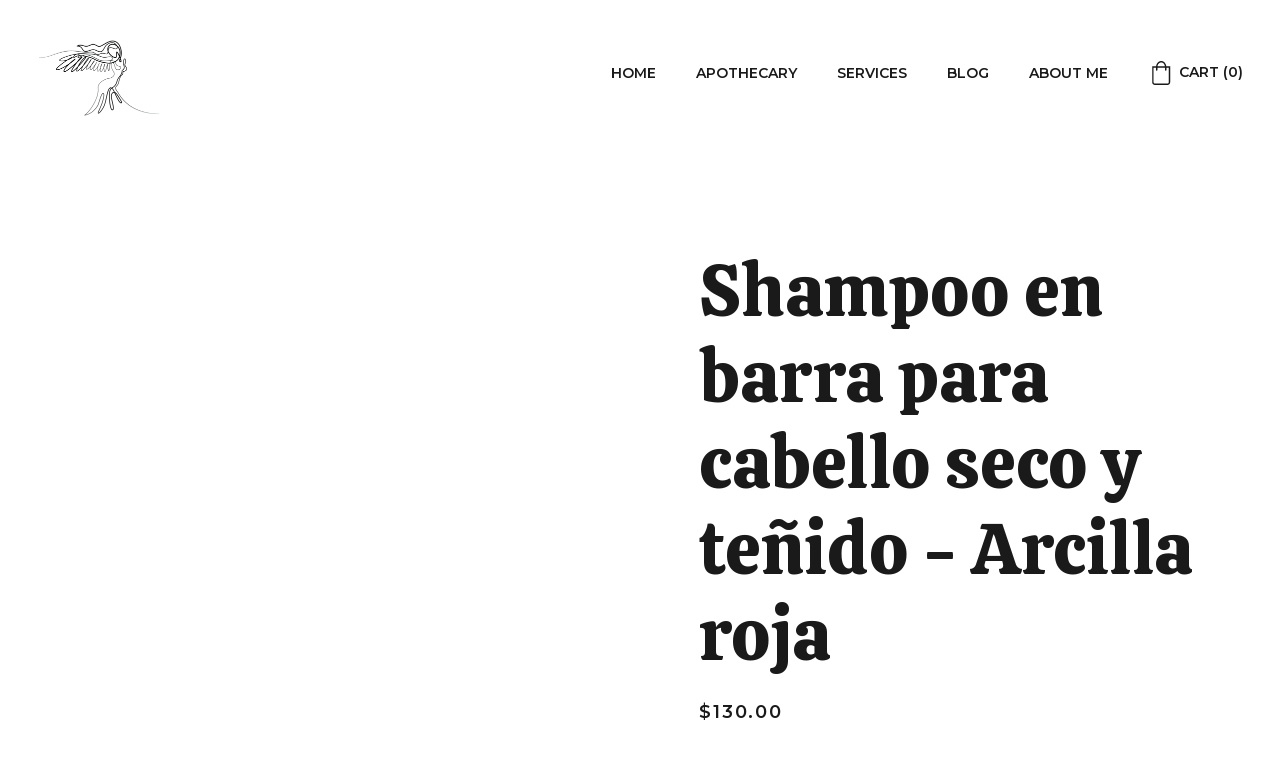

--- FILE ---
content_type: text/html
request_url: https://loveessentialskincare.com/shampoo-en-barra-para-cabello-seco-y-tenido-arcilla-roja-zQP7bx
body_size: 52588
content:
<!DOCTYPE html><html lang="en"> <head><meta charset="utf-8"><meta name="viewport" content="width=device-width, initial-scale=1.0"><!--[--><title>Shampoo en barra para cabello seco y teñido - Arcilla roja | Love-Essential Skin Care</title><meta name="description" content="Contenido: 80 gramosSi tu cabello es seco o está maltratado por tratamientos químicos como los tintes, entonces este shampoo es para ti. El shampoo de arcilla roja nutrirá tu cabello otorgándole su..."><link rel="icon" href="data:;base64,iVBORw0KGgo="><link rel="apple-touch-icon" href="data:;base64,iVBORw0KGgo="><meta content="https://loveessentialskincare.com/shampoo-en-barra-para-cabello-seco-y-tenido-arcilla-roja-zQP7bx" property="og:url"><link rel="canonical" href="https://loveessentialskincare.com/shampoo-en-barra-para-cabello-seco-y-tenido-arcilla-roja-zQP7bx"><meta content="Shampoo en barra para cabello seco y teñido - Arcilla roja | Love-Essential Skin Care" property="og:title"><meta name="twitter:title" content="Shampoo en barra para cabello seco y teñido - Arcilla roja | Love-Essential Skin Care"><meta content="website" property="og:type"><meta property="og:description" content="Contenido: 80 gramosSi tu cabello es seco o está maltratado por tratamientos químicos como los tintes, entonces este shampoo es para ti. El shampoo de arcilla roja nutrirá tu cabello otorgándole su..."><meta name="twitter:description" content="Contenido: 80 gramosSi tu cabello es seco o está maltratado por tratamientos químicos como los tintes, entonces este shampoo es para ti. El shampoo de arcilla roja nutrirá tu cabello otorgándole su..."><meta property="og:site_name" content="Love-Essential Skin Care"><!----><meta content="https://cdn.zyrosite.com/cdn-cgi/image/format=auto,w=1200,h=630,fit=crop,f=jpeg/cdn-ecommerce/store_01G0CTV4DYDH7Q64CNP69DP3FX%2Fimages%2F166377329881177-1724196191.jpg" property="og:image"><meta content="https://cdn.zyrosite.com/cdn-cgi/image/format=auto,w=1200,h=630,fit=crop,f=jpeg/cdn-ecommerce/store_01G0CTV4DYDH7Q64CNP69DP3FX%2Fimages%2F166377329881177-1724196191.jpg" name="twitter:image"><meta content="Shampoo en barra para cabello seco y teñido - Arcilla roja" property="og:image:alt"><meta content="Shampoo en barra para cabello seco y teñido - Arcilla roja" name="twitter:image:alt"><meta name="twitter:card" content="summary_large_image"><!----><link rel="preconnect"><!----><!----><!----><!----><!----><!--[--><link rel="alternate" hreflang="x-default" href="https://loveessentialskincare.com/shampoo-en-barra-para-cabello-seco-y-tenido-arcilla-roja-zQP7bx"><!--]--><link href="https://cdn.zyrosite.com/u1/google-fonts/font-faces?family=Calistoga:wght@400&amp;family=Montserrat:wght@400;500;600&amp;family=Lora:wght@400;500&amp;family=Open+Sans:wght@400;700&amp;display=swap" rel="preconnect" crossorigin="true"><link href="https://cdn.zyrosite.com/u1/google-fonts/font-faces?family=Calistoga:wght@400&amp;family=Montserrat:wght@400;500;600&amp;family=Lora:wght@400;500&amp;family=Open+Sans:wght@400;700&amp;display=swap" rel="preload" as="style"><link href="https://cdn.zyrosite.com/u1/google-fonts/font-faces?family=Calistoga:wght@400&amp;family=Montserrat:wght@400;500;600&amp;family=Lora:wght@400;500&amp;family=Open+Sans:wght@400;700&amp;display=swap" rel="stylesheet" referrerpolicy="no-referrer"><!--]--><style>
	
		@font-face {
			font-family: Serendipity Regular;
			src: url('https://assets.zyrosite.com/m2WlKge9nwfyopxy/Serendipity Regular.woff2') format('woff2');
			font-display: swap;
		}
	</style><link rel="prefetch" href="https://cdn.zyrosite.com/cdn-builder-placeholders/astro-traffic.txt"><link rel="stylesheet" href="/_astro-1714844930995/_slug_.CxIEXTrI.css" />
<style>#fb-root{position:relative;z-index:17}#fb-root .fb_dialog{left:-1000px}:root{--color-meteorite-dark: #2f1c6a;--color-meteorite: #8c85ff;--color-meteorite-light: #d5dfff;--color-primary-dark: #5025d1;--color-primary: #673de6;--color-primary-light: #ebe4ff;--color-danger-dark: #d63163;--color-danger: #fc5185;--color-danger-light: #ffe8ef;--color-warning-dark: #fea419;--color-warning-dark-2: #9F6000;--color-warning: #ffcd35;--color-warning-light: #fff8e2;--color-success-dark: #008361;--color-success: #00b090;--color-success-light: #def4f0;--color-dark: #1d1e20;--color-gray-dark: #36344d;--color-gray: #727586;--color-gray-border: #dadce0;--color-gray-light: #f2f3f6;--color-light: #fff;--color-azure: #357df9;--color-azure-light: #e3ebf9;--color-azure-dark: #265ab2}.whats-app-bubble{position:fixed;right:20px;bottom:24px;z-index:17;display:flex;cursor:pointer;border-radius:100px;box-shadow:#00000026 0 4px 12px}.whats-app-bubble--next-to-messenger{right:95px}.globalClass_2ebe{position:relative;z-index:17}#wtpQualitySign_fixedCSS,#wtpQualitySign_popupCSS{bottom:10px!important}#wtpQualitySign_fixedCSS{z-index:17!important}#wtpQualitySign_popupCSS{z-index:18!important}
</style></head> <body> <div> <style>astro-island,astro-slot,astro-static-slot{display:contents}</style><script>(()=>{var e=async t=>{await(await t())()};(self.Astro||(self.Astro={})).only=e;window.dispatchEvent(new Event("astro:only"));})();;(()=>{var b=Object.defineProperty;var f=(c,o,i)=>o in c?b(c,o,{enumerable:!0,configurable:!0,writable:!0,value:i}):c[o]=i;var l=(c,o,i)=>(f(c,typeof o!="symbol"?o+"":o,i),i);var p;{let c={0:t=>m(t),1:t=>i(t),2:t=>new RegExp(t),3:t=>new Date(t),4:t=>new Map(i(t)),5:t=>new Set(i(t)),6:t=>BigInt(t),7:t=>new URL(t),8:t=>new Uint8Array(t),9:t=>new Uint16Array(t),10:t=>new Uint32Array(t)},o=t=>{let[e,r]=t;return e in c?c[e](r):void 0},i=t=>t.map(o),m=t=>typeof t!="object"||t===null?t:Object.fromEntries(Object.entries(t).map(([e,r])=>[e,o(r)]));customElements.get("astro-island")||customElements.define("astro-island",(p=class extends HTMLElement{constructor(){super(...arguments);l(this,"Component");l(this,"hydrator");l(this,"hydrate",async()=>{var d;if(!this.hydrator||!this.isConnected)return;let e=(d=this.parentElement)==null?void 0:d.closest("astro-island[ssr]");if(e){e.addEventListener("astro:hydrate",this.hydrate,{once:!0});return}let r=this.querySelectorAll("astro-slot"),a={},h=this.querySelectorAll("template[data-astro-template]");for(let n of h){let s=n.closest(this.tagName);s!=null&&s.isSameNode(this)&&(a[n.getAttribute("data-astro-template")||"default"]=n.innerHTML,n.remove())}for(let n of r){let s=n.closest(this.tagName);s!=null&&s.isSameNode(this)&&(a[n.getAttribute("name")||"default"]=n.innerHTML)}let u;try{u=this.hasAttribute("props")?m(JSON.parse(this.getAttribute("props"))):{}}catch(n){let s=this.getAttribute("component-url")||"<unknown>",y=this.getAttribute("component-export");throw y&&(s+=` (export ${y})`),console.error(`[hydrate] Error parsing props for component ${s}`,this.getAttribute("props"),n),n}await this.hydrator(this)(this.Component,u,a,{client:this.getAttribute("client")}),this.removeAttribute("ssr"),this.dispatchEvent(new CustomEvent("astro:hydrate"))});l(this,"unmount",()=>{this.isConnected||this.dispatchEvent(new CustomEvent("astro:unmount"))})}disconnectedCallback(){document.removeEventListener("astro:after-swap",this.unmount),document.addEventListener("astro:after-swap",this.unmount,{once:!0})}connectedCallback(){if(!this.hasAttribute("await-children")||document.readyState==="interactive"||document.readyState==="complete")this.childrenConnectedCallback();else{let e=()=>{document.removeEventListener("DOMContentLoaded",e),r.disconnect(),this.childrenConnectedCallback()},r=new MutationObserver(()=>{var a;((a=this.lastChild)==null?void 0:a.nodeType)===Node.COMMENT_NODE&&this.lastChild.nodeValue==="astro:end"&&(this.lastChild.remove(),e())});r.observe(this,{childList:!0}),document.addEventListener("DOMContentLoaded",e)}}async childrenConnectedCallback(){let e=this.getAttribute("before-hydration-url");e&&await import(e),this.start()}start(){let e=JSON.parse(this.getAttribute("opts")),r=this.getAttribute("client");if(Astro[r]===void 0){window.addEventListener(`astro:${r}`,()=>this.start(),{once:!0});return}Astro[r](async()=>{let a=this.getAttribute("renderer-url"),[h,{default:u}]=await Promise.all([import(this.getAttribute("component-url")),a?import(a):()=>()=>{}]),d=this.getAttribute("component-export")||"default";if(!d.includes("."))this.Component=h[d];else{this.Component=h;for(let n of d.split("."))this.Component=this.Component[n]}return this.hydrator=u,this.hydrate},e,this)}attributeChangedCallback(){this.hydrate()}},l(p,"observedAttributes",["props"]),p))}})();</script><astro-island uid="1OeCKc" component-url="/_astro-1714844930995/ClientHead.BvKQo3mJ.js" component-export="default" renderer-url="/_astro-1714844930995/client.xRsqH99o.js" props="{&quot;page-noindex&quot;:[0],&quot;canonical-url&quot;:[0,&quot;https://loveessentialskincare.com/shampoo-en-barra-para-cabello-seco-y-tenido-arcilla-roja-zQP7bx&quot;],&quot;site-meta&quot;:[0,{&quot;version&quot;:[0,138],&quot;isLayout&quot;:[0,true],&quot;template&quot;:[0,&quot;kristinelite&quot;],&quot;metaTitle&quot;:[0,&quot;Love-Essential Skin Care&quot;],&quot;headerHeight&quot;:[0,197.75],&quot;defaultLocale&quot;:[0,&quot;system&quot;],&quot;ecommerceType&quot;:[0,&quot;zyro&quot;],&quot;demoEcwidStoreId&quot;:[0,&quot;67303257&quot;],&quot;ecommerceStoreId&quot;:[0,null],&quot;metaHtmlLanguage&quot;:[0,&quot;en&quot;],&quot;headerHeightMobile&quot;:[0,150.5],&quot;demoEcommerceStoreId&quot;:[0,&quot;store_01G0CTV4DYDH7Q64CNP69DP3FX&quot;],&quot;shouldAddWWWPrefixToDomain&quot;:[0,false]}],&quot;domain&quot;:[0,&quot;loveessentialskincare.com&quot;]}" ssr="" client="only" opts="{&quot;name&quot;:&quot;ClientHead&quot;,&quot;value&quot;:&quot;vue&quot;}"></astro-island> <script>(()=>{var e=async t=>{await(await t())()};(self.Astro||(self.Astro={})).load=e;window.dispatchEvent(new Event("astro:load"));})();</script><astro-island uid="1fRIv8" component-url="/_astro-1714844930995/Page.B2BYCRYp.js" component-export="default" renderer-url="/_astro-1714844930995/client.xRsqH99o.js" props="{&quot;page-data&quot;:[0,{&quot;pages&quot;:[0,{&quot;z-Ur-4&quot;:[0,{&quot;meta&quot;:[0,{&quot;ogImageAlt&quot;:[0,&quot;Jabón perruno de chocolate&quot;],&quot;description&quot;:[0,&quot;El extracto de chocolate se encarga de hidratar el pelaje de tus amigos perrunos, dejándoselos aún más brillante, sin mencionar el agradable aroma que les proporciona después del baño. Además conti...&quot;],&quot;ogImagePath&quot;:[0,&quot;https://cdn.zyrosite.com/cdn-ecommerce/store_01G0CTV4DYDH7Q64CNP69DP3FX%2Fimages%2F166377329738040-2643848454.jpg&quot;],&quot;ogImageOrigin&quot;:[0,&quot;other&quot;]}],&quot;name&quot;:[0,&quot;Jabón perruno de chocolate&quot;],&quot;slug&quot;:[0,&quot;jabon-perruno-de-chocolate-z-Ur-4&quot;],&quot;type&quot;:[0,&quot;ecommerce-product&quot;],&quot;blocks&quot;:[1,[[0,&quot;zHGQ55&quot;]]],&quot;productId&quot;:[0,&quot;prod_01GDG9VKK3J6MHWZ6YWZFKGR84&quot;]}],&quot;z-hgY8&quot;:[0,{&quot;meta&quot;:[0,{&quot;ogImageAlt&quot;:[0,&quot;Aceite de Semilla de Rosa Mosqueta&quot;],&quot;description&quot;:[0,&quot;Está hecho de la semilla (mayor concentración de nutrientes, 100% puro), igualmente viene prensado en frío, para que estos no se debiliten en el proceso de obtención, y favorezcan la producción de ...&quot;],&quot;ogImagePath&quot;:[0,&quot;https://cdn.zyrosite.com/cdn-ecommerce/store_01G0CTV4DYDH7Q64CNP69DP3FX%2Fimages%2F16637732957270-2452670073.jpg&quot;],&quot;ogImageOrigin&quot;:[0,&quot;other&quot;]}],&quot;name&quot;:[0,&quot;Aceite de Semilla de Rosa Mosqueta&quot;],&quot;slug&quot;:[0,&quot;aceite-de-semilla-de-rosa-mosqueta-z-hgY8&quot;],&quot;type&quot;:[0,&quot;ecommerce-product&quot;],&quot;blocks&quot;:[1,[[0,&quot;zP4Sme&quot;]]],&quot;productId&quot;:[0,&quot;prod_01GDG9VJ01267HJVYCVVNXJCCY&quot;]}],&quot;z-qRBx&quot;:[0,{&quot;meta&quot;:[0,{&quot;ogImageAlt&quot;:[0,&quot;Rodillo facial&quot;],&quot;description&quot;:[0,&quot;¡Que el producto se quede en tu rostro, no en tus manos! Utiliza esta herramienta de belleza que ayuda a reafirmar y tonificar los músculos, estimular la circulación sanguínea, reducir la hinchazón...&quot;],&quot;ogImagePath&quot;:[0,&quot;https://cdn.zyrosite.com/cdn-ecommerce/store_01G0CTV4DYDH7Q64CNP69DP3FX%2Fimages%2F166377329858564-2524891218.jpg&quot;],&quot;ogImageOrigin&quot;:[0,&quot;other&quot;]}],&quot;name&quot;:[0,&quot;Rodillo facial&quot;],&quot;slug&quot;:[0,&quot;rodillo-facial-z-qRBx&quot;],&quot;type&quot;:[0,&quot;ecommerce-product&quot;],&quot;blocks&quot;:[1,[[0,&quot;zfI59w&quot;]]],&quot;productId&quot;:[0,&quot;prod_01GDG9VNE5WWBBW5EAZ368J9ZN&quot;]}],&quot;z06K5d&quot;:[0,{&quot;meta&quot;:[0,{&quot;ogImageAlt&quot;:[0,null],&quot;description&quot;:[0,&quot;COURS INDIVIDUEL DE 1HBloque ton créneau : Réserve ton cours sur la page Calendly ci-dessous !Si tu souhaite régler ton cours par carte bancaire, ajoute le produit \&quot;cours individuel\&quot; dans ton panie...&quot;],&quot;ogImagePath&quot;:[0,null],&quot;ogImageOrigin&quot;:[0,&quot;other&quot;]}],&quot;name&quot;:[0,&quot;Cours individuel 1h&quot;],&quot;slug&quot;:[0,&quot;cours-individuel-1h&quot;],&quot;type&quot;:[0,&quot;ecommerce-product&quot;],&quot;blocks&quot;:[1,[[0,&quot;zmhb9E&quot;]]],&quot;productId&quot;:[0,&quot;prod_01GKKXMZ6FAJKT2HX8S3SC215B&quot;]}],&quot;z0F7Xu&quot;:[0,{&quot;meta&quot;:[0,{&quot;ogImageAlt&quot;:[0,&quot;LUÚM Polvos skinfood mascarilla exfoliante&quot;],&quot;description&quot;:[0,&quot;Es una mascarilla con puro ingrediente premium en polvo personalizable que te ayudará a:Transforma la piel y le aporta una textura suave y luminosa. Remueve impurezas y grasa de tu piel. Aporta min...&quot;],&quot;ogImagePath&quot;:[0,&quot;https://cdn.zyrosite.com/cdn-ecommerce/store_01G0CTV4DYDH7Q64CNP69DP3FX%2Fimages%2F166377329768352-3087250596.jpg&quot;],&quot;ogImageOrigin&quot;:[0,&quot;other&quot;]}],&quot;name&quot;:[0,&quot;LUÚM Polvos skinfood mascarilla exfoliante&quot;],&quot;slug&quot;:[0,&quot;luum-polvos-skinfood-mascarilla-exfoliante-z0F7Xu&quot;],&quot;type&quot;:[0,&quot;ecommerce-product&quot;],&quot;blocks&quot;:[1,[[0,&quot;zB-Ii6&quot;]]],&quot;productId&quot;:[0,&quot;prod_01GDG9VKPKQ51XDZ4PY9CE4E32&quot;]}],&quot;z0iBLq&quot;:[0,{&quot;meta&quot;:[0,{&quot;ogImageAlt&quot;:[0,&quot;Bálsamo para patitas y codos - After shower&quot;],&quot;description&quot;:[0,&quot;¡lo mejor que le pudo haber pasado a tu canito!Ayuda a suavizar los callos de los codos.Si se le da un buen uso se observan resultados de crecimiento de pelaje en la zona de codos.Ayuda en a la hid...&quot;],&quot;ogImagePath&quot;:[0,&quot;https://cdn.zyrosite.com/cdn-ecommerce/store_01G0CTV4DYDH7Q64CNP69DP3FX%2Fimages%2F16637732957299-2345794913.jpg&quot;],&quot;ogImageOrigin&quot;:[0,&quot;other&quot;]}],&quot;name&quot;:[0,&quot;Bálsamo para patitas y codos - After shower&quot;],&quot;slug&quot;:[0,&quot;balsamo-para-patitas-y-codos-after-shower-z0iBLq&quot;],&quot;type&quot;:[0,&quot;ecommerce-product&quot;],&quot;blocks&quot;:[1,[[0,&quot;zxPWSx&quot;]]],&quot;productId&quot;:[0,&quot;prod_01GDG9VJ3X8W44GF4CSN5JW1XF&quot;]}],&quot;z17Lw-&quot;:[0,{&quot;date&quot;:[0,&quot;2024-01-22T13:19:10.150Z&quot;],&quot;meta&quot;:[0,{&quot;title&quot;:[0,&quot;Your blog post&quot;],&quot;ogImageAlt&quot;:[0,&quot;&quot;],&quot;description&quot;:[0,&quot;Blog post description.&quot;],&quot;ogImagePath&quot;:[0,&quot;https://cdn.zyrosite.com/cdn-builder-placeholders/blog/blog-placeholder-1.png&quot;],&quot;ogImageOrigin&quot;:[0,&quot;other&quot;]}],&quot;name&quot;:[0,&quot;Your blog post&quot;],&quot;slug&quot;:[0,&quot;blog-post&quot;],&quot;type&quot;:[0,&quot;blog&quot;],&quot;blocks&quot;:[1,[[0,&quot;zdmlHl&quot;],[0,&quot;zhK_1l&quot;]]],&quot;isDraft&quot;:[0,false],&quot;categories&quot;:[1,[]],&quot;coverImageAlt&quot;:[0,&quot;&quot;],&quot;minutesToRead&quot;:[0,&quot;1&quot;],&quot;coverImagePath&quot;:[0,&quot;https://cdn.zyrosite.com/cdn-builder-placeholders/blog/blog-placeholder-1.png&quot;],&quot;coverImageOrigin&quot;:[0,&quot;other&quot;]}],&quot;z1PQuh&quot;:[0,{&quot;meta&quot;:[0,{&quot;ogImageAlt&quot;:[0,&quot;HIERBAS FORTALECE SHAMPOO ANTICAIDA&quot;],&quot;description&quot;:[0,&quot;Limpia suavemente, cuida y nutre tu cabello sin volverlo graso. Humecta e hidrata ayudando a reparar el daño y a combatir el Frizz. Ayuda a reparando y mejora el aspecto del cabello maltratado. Gra...&quot;],&quot;ogImagePath&quot;:[0,&quot;https://cdn.zyrosite.com/cdn-ecommerce/store_01G0CTV4DYDH7Q64CNP69DP3FX%2Fimages%2F166377329713028-2689058153.jpg&quot;],&quot;ogImageOrigin&quot;:[0,&quot;other&quot;]}],&quot;name&quot;:[0,&quot;HIERBAS FORTALECE SHAMPOO ANTICAIDA&quot;],&quot;slug&quot;:[0,&quot;hierbas-fortalece-shampoo-anticaida-z1PQuh&quot;],&quot;type&quot;:[0,&quot;ecommerce-product&quot;],&quot;blocks&quot;:[1,[[0,&quot;z3eiUd&quot;]]],&quot;productId&quot;:[0,&quot;prod_01GDG9VK0RQJ6HKFTEWJFAF42P&quot;]}],&quot;z1Tg7M&quot;:[0,{&quot;meta&quot;:[0,{}],&quot;name&quot;:[0,&quot;Services&quot;],&quot;slug&quot;:[0,&quot;services&quot;],&quot;type&quot;:[0,&quot;default&quot;],&quot;blocks&quot;:[1,[[0,&quot;z33YUC&quot;],[0,&quot;zCDduo&quot;],[0,&quot;zQGceu&quot;]]]}],&quot;z1lTuX&quot;:[0,{&quot;meta&quot;:[0,{&quot;ogImageAlt&quot;:[0,null],&quot;description&quot;:[0,&quot;COURS INDIVIDUEL DE 1H30Bloque ton créneau : Réserve ton cours sur la page Calendly ci-dessous !Si tu souhaite régler ton cours par carte bancaire, ajoute le produit \&quot;cours individuel\&quot; dans ton pan...&quot;],&quot;ogImagePath&quot;:[0,null],&quot;ogImageOrigin&quot;:[0,&quot;other&quot;]}],&quot;name&quot;:[0,&quot;Cours individuel 1h30&quot;],&quot;slug&quot;:[0,&quot;cours-individuel-1h30&quot;],&quot;type&quot;:[0,&quot;ecommerce-product&quot;],&quot;blocks&quot;:[1,[[0,&quot;zBG5Va&quot;]]],&quot;productId&quot;:[0,&quot;prod_01GKKXMZ6JPDF3KVK3GDWBV99B&quot;]}],&quot;z20zCW&quot;:[0,{&quot;meta&quot;:[0,{&quot;ogImageAlt&quot;:[0,&quot;Rutina corporal y facial \&quot;AMA TU PIEL\&quot;&quot;],&quot;description&quot;:[0,&quot;¿Quieres una piel sana, radiante, tersa y suave? Entonces esta rutina es para ti, con lo básico para nutrir la piel de tu rostro y cuerpo. Incluye:- 1 jabón premium OCWA café exfoliante o pepino de...&quot;],&quot;ogImagePath&quot;:[0,&quot;https://cdn.zyrosite.com/cdn-ecommerce/store_01G0CTV4DYDH7Q64CNP69DP3FX%2Fimages%2F166377329864366-3087134607.jpg&quot;],&quot;ogImageOrigin&quot;:[0,&quot;other&quot;]}],&quot;name&quot;:[0,&quot;Rutina corporal y facial \&quot;AMA TU PIEL\&quot;&quot;],&quot;slug&quot;:[0,&quot;rutina-corporal-y-facial-ama-tu-piel-z20zCW&quot;],&quot;type&quot;:[0,&quot;ecommerce-product&quot;],&quot;blocks&quot;:[1,[[0,&quot;zZEx1-&quot;]]],&quot;productId&quot;:[0,&quot;prod_01GDG9VP3CBKZJQ1MVDWCG7B7N&quot;]}],&quot;z2PT--&quot;:[0,{&quot;meta&quot;:[0,{&quot;ogImageAlt&quot;:[0,&quot;Shampoo Perruno de Rosas&quot;],&quot;description&quot;:[0,&quot;Este shampoo se encarga de tonificar, y extra-hidratar la piel gracias a las propiedades de las rosas; además proporciona un pelaje terso, firme y con un delicado aroma.Son libres de químicos, elab...&quot;],&quot;ogImagePath&quot;:[0,&quot;https://cdn.zyrosite.com/cdn-ecommerce/store_01G0CTV4DYDH7Q64CNP69DP3FX%2Fimages%2F166377330021384-2643856686.jpg&quot;],&quot;ogImageOrigin&quot;:[0,&quot;other&quot;]}],&quot;name&quot;:[0,&quot;Shampoo Perruno de Rosas&quot;],&quot;slug&quot;:[0,&quot;shampoo-perruno-de-rosas-z2PT--&quot;],&quot;type&quot;:[0,&quot;ecommerce-product&quot;],&quot;blocks&quot;:[1,[[0,&quot;zVszZT&quot;]]],&quot;productId&quot;:[0,&quot;prod_01GDG9VP9HYV8KD9WPK12XSGGT&quot;]}],&quot;z3T4PU&quot;:[0,{&quot;meta&quot;:[0,{&quot;ogImageAlt&quot;:[0,&quot;Jabón/Shampoo facial purificante YA’AXTAL&quot;],&quot;description&quot;:[0,&quot;Suave gel vegetal antioxidante que purifica y remueve impurezas y maquillaje dejando tu rostro fresco y radiante, al mismo tiempo el gel de aloe vera ayuda a hidratar y repara la piel evitando la d...&quot;],&quot;ogImagePath&quot;:[0,&quot;https://cdn.zyrosite.com/cdn-ecommerce/store_01G0CTV4DYDH7Q64CNP69DP3FX%2Fimages%2F166377329739644-1724088695.jpg&quot;],&quot;ogImageOrigin&quot;:[0,&quot;other&quot;]}],&quot;name&quot;:[0,&quot;Jabón/Shampoo facial purificante YA’AXTAL&quot;],&quot;slug&quot;:[0,&quot;jabonshampoo-facial-purificante-yaaxtal-z3T4PU&quot;],&quot;type&quot;:[0,&quot;ecommerce-product&quot;],&quot;blocks&quot;:[1,[[0,&quot;z2WEj-&quot;]]],&quot;productId&quot;:[0,&quot;prod_01GDG9VKYTVN3X98X0DHATAHZK&quot;]}],&quot;z3fGtn&quot;:[0,{&quot;meta&quot;:[0,{&quot;ogImageAlt&quot;:[0,&quot;Porte clef Coquillage&quot;],&quot;description&quot;:[0,&quot;&quot;],&quot;ogImagePath&quot;:[0,&quot;https://cdn.zyrosite.com/cdn-ecommerce/store_01G0CTV4DYDH7Q64CNP69DP3FX%2Fimages%2F16703376264914-3173731151.jpg&quot;],&quot;ogImageOrigin&quot;:[0,&quot;other&quot;]}],&quot;name&quot;:[0,&quot;Porte clef Coquillage&quot;],&quot;slug&quot;:[0,&quot;porte-clef-coquillage1&quot;],&quot;type&quot;:[0,&quot;ecommerce-product&quot;],&quot;blocks&quot;:[1,[[0,&quot;z-lWUz&quot;]]],&quot;productId&quot;:[0,&quot;prod_01GKKY30XDEQ12Y615MVZEX624&quot;]}],&quot;z4k5mB&quot;:[0,{&quot;meta&quot;:[0,{&quot;ogImageAlt&quot;:[0,&quot;Rutina ramo de rosas&quot;],&quot;description&quot;:[0,&quot;¡Que tu cutis sea tan suave como los pétalos de una rosa! Lógralo con este kit que incluye:Jabón premium apto para uso en rostroTónico Brisa Rosa con ácido hialurónico y efecto tensorAgua de Rosas ...&quot;],&quot;ogImagePath&quot;:[0,&quot;https://cdn.zyrosite.com/cdn-ecommerce/store_01G0CTV4DYDH7Q64CNP69DP3FX%2Fimages%2F166377329866668-3087022815.jpg&quot;],&quot;ogImageOrigin&quot;:[0,&quot;other&quot;]}],&quot;name&quot;:[0,&quot;Rutina ramo de rosas&quot;],&quot;slug&quot;:[0,&quot;rutina-ramo-de-rosas-z4k5mB&quot;],&quot;type&quot;:[0,&quot;ecommerce-product&quot;],&quot;blocks&quot;:[1,[[0,&quot;ztwZ4A&quot;]]],&quot;productId&quot;:[0,&quot;prod_01GDG9VNZ4B0TC9KCYYB2TNSZ6&quot;]}],&quot;z4owMJ&quot;:[0,{&quot;meta&quot;:[0,{&quot;ogImageAlt&quot;:[0,&quot;Tónico facial - ROSAS PEPINO&quot;],&quot;description&quot;:[0,&quot;Éste tónico facial aprovecha  el ácido cafeíco y la vitamina C del pepino para desinflamar, suavizar la piel y generar colágeno y elastina. Mientras que el extracto de rosas hidrata, revitaliza y d...&quot;],&quot;ogImagePath&quot;:[0,&quot;https://cdn.zyrosite.com/cdn-ecommerce/store_01G0CTV4DYDH7Q64CNP69DP3FX%2Fimages%2F1663773301213100-1724231127.jpg&quot;],&quot;ogImageOrigin&quot;:[0,&quot;other&quot;]}],&quot;name&quot;:[0,&quot;Tónico facial - ROSAS PEPINO&quot;],&quot;slug&quot;:[0,&quot;tonico-facial-rosas-pepino-z4owMJ&quot;],&quot;type&quot;:[0,&quot;ecommerce-product&quot;],&quot;blocks&quot;:[1,[[0,&quot;z5Pao2&quot;]]],&quot;productId&quot;:[0,&quot;prod_01GDG9VQ1JJW0VPKJZR9RM2Y8S&quot;]}],&quot;z52KnZ&quot;:[0,{&quot;meta&quot;:[0,{}],&quot;name&quot;:[0,&quot;Blog&quot;],&quot;slug&quot;:[0,&quot;blog-list&quot;],&quot;type&quot;:[0,&quot;default&quot;],&quot;blocks&quot;:[1,[[0,&quot;zHi1uV&quot;],[0,&quot;zG7f3T&quot;]]]}],&quot;z5Og9X&quot;:[0,{&quot;meta&quot;:[0,{&quot;ogImageAlt&quot;:[0,&quot;Suero Facial - HOOP&#39;&quot;],&quot;description&quot;:[0,&quot;Máxima Nutrición. Contorno de ojos y líneas de expresión.Esta mezcla exclusiva aceite contiene Omega 3 y 6, Maxi-antioxidantes y vitaminas A, C y E.Beneficiando, hidratando y nutriendo la piel, red...&quot;],&quot;ogImagePath&quot;:[0,&quot;https://cdn.zyrosite.com/cdn-ecommerce/store_01G0CTV4DYDH7Q64CNP69DP3FX%2Fimages%2F166377330094090-2689038592.jpg&quot;],&quot;ogImageOrigin&quot;:[0,&quot;other&quot;]}],&quot;name&quot;:[0,&quot;Suero Facial - HOOP&#39;&quot;],&quot;slug&quot;:[0,&quot;suero-facial-hoop-z5Og9X&quot;],&quot;type&quot;:[0,&quot;ecommerce-product&quot;],&quot;blocks&quot;:[1,[[0,&quot;zHGLnX&quot;]]],&quot;productId&quot;:[0,&quot;prod_01GDG9VPTDT2JX9C6J049VVXVC&quot;]}],&quot;z5TL3s&quot;:[0,{&quot;meta&quot;:[0,{&quot;ogImageAlt&quot;:[0,&quot;Tónico Brisa Rosa con ácido hialurónico&quot;],&quot;description&quot;:[0,&quot;TONICO HIDRATANTE Y REAFIRMANTE CON ACIDO HIALURÓNICO Y AGUA DE ROSAS. Con AGUA DE ROSAS y ÁCIDO HIALURÓNICO que te hará sentir un efecto tensor y reafirmante.Ideal para pieles sensibles. ¡CON INGR...&quot;],&quot;ogImagePath&quot;:[0,&quot;https://cdn.zyrosite.com/cdn-ecommerce/store_01G0CTV4DYDH7Q64CNP69DP3FX%2Fimages%2F166377330109796-1724196963.jpg&quot;],&quot;ogImageOrigin&quot;:[0,&quot;other&quot;]}],&quot;name&quot;:[0,&quot;Tónico Brisa Rosa con ácido hialurónico&quot;],&quot;slug&quot;:[0,&quot;tonico-brisa-rosa-con-acido-hialuronico-z5TL3s&quot;],&quot;type&quot;:[0,&quot;ecommerce-product&quot;],&quot;blocks&quot;:[1,[[0,&quot;zk-QuT&quot;]]],&quot;productId&quot;:[0,&quot;prod_01GDG9VQ0NGDSK38DCJFTCZMW9&quot;]}],&quot;z5ZRQp&quot;:[0,{&quot;meta&quot;:[0,{&quot;ogImageAlt&quot;:[0,&quot;Suero con Vitaminas Liposomales&quot;],&quot;description&quot;:[0,&quot;¿Sabías que la luz de los celulares, computadoras, focos LED causan envejecimiento y manchas en la piel? Nuestro exclusivo suero facial contiene vitaminas A, C, B3 y E, todas ellas con un poder ant...&quot;],&quot;ogImagePath&quot;:[0,&quot;https://cdn.zyrosite.com/cdn-ecommerce/store_01G0CTV4DYDH7Q64CNP69DP3FX%2Fimages%2F166377330064987-2452674581.jpg&quot;],&quot;ogImageOrigin&quot;:[0,&quot;other&quot;]}],&quot;name&quot;:[0,&quot;Suero con Vitaminas Liposomales&quot;],&quot;slug&quot;:[0,&quot;suero-con-vitaminas-liposomales-z5ZRQp&quot;],&quot;type&quot;:[0,&quot;ecommerce-product&quot;],&quot;blocks&quot;:[1,[[0,&quot;zzJleb&quot;]]],&quot;productId&quot;:[0,&quot;prod_01GDG9VPG7JY501S1RVS7FCRKV&quot;]}],&quot;z5mndB&quot;:[0,{&quot;meta&quot;:[0,{&quot;ogImageAlt&quot;:[0,&quot;Hydramousse Nutritivo - Coco, Sábila, Caléndula&quot;],&quot;description&quot;:[0,&quot;¡Conoce la nueva presentación, Ahora con el doble de contenido!Este humectante, contiene cantidades grandes de tres vitaminas: la vitamina E, que funciona como antioxidante y ayuda a la piel; la vi...&quot;],&quot;ogImagePath&quot;:[0,&quot;https://cdn.zyrosite.com/cdn-ecommerce/store_01G0CTV4DYDH7Q64CNP69DP3FX%2Fimages%2F166377329720731-3086994668.jpg&quot;],&quot;ogImageOrigin&quot;:[0,&quot;other&quot;]}],&quot;name&quot;:[0,&quot;Hydramousse Nutritivo - Coco, Sábila, Caléndula&quot;],&quot;slug&quot;:[0,&quot;hydramousse-nutritivo-coco-sabila-calendula-z5mndB&quot;],&quot;type&quot;:[0,&quot;ecommerce-product&quot;],&quot;blocks&quot;:[1,[[0,&quot;zblc0R&quot;]]],&quot;productId&quot;:[0,&quot;prod_01GDG9VK4DE6C7AJBPJAFHVFY5&quot;]}],&quot;z65Z2a&quot;:[0,{&quot;meta&quot;:[0,{&quot;ogImageAlt&quot;:[0,&quot;Crema en barra (barra humectante) - Romero&quot;],&quot;description&quot;:[0,&quot;Si tu piel es sensible, deseas relajarte y darle un toque de energía a tu día, esta barra humectante es para ti. Te ayudará a mejorar la apariencia de la piel por sus propiedades antiinflamatorias ...&quot;],&quot;ogImagePath&quot;:[0,&quot;https://cdn.zyrosite.com/cdn-ecommerce/store_01G0CTV4DYDH7Q64CNP69DP3FX%2Fimages%2F166377329572913-1723984770.jpg&quot;],&quot;ogImageOrigin&quot;:[0,&quot;other&quot;]}],&quot;name&quot;:[0,&quot;Crema en barra (barra humectante) - Romero&quot;],&quot;slug&quot;:[0,&quot;crema-en-barra-barra-humectante-romero-z65Z2a&quot;],&quot;type&quot;:[0,&quot;ecommerce-product&quot;],&quot;blocks&quot;:[1,[[0,&quot;zhOLR9&quot;]]],&quot;productId&quot;:[0,&quot;prod_01GDG9VJBH82K3WNB1WNP7WHA5&quot;]}],&quot;z6eKB6&quot;:[0,{&quot;meta&quot;:[0,{&quot;ogImageAlt&quot;:[0,&quot;Contorno de ojos y crema facial - PITAYA´Q&quot;],&quot;description&quot;:[0,&quot;Crema especializada para Contorno de Ojos, e ideal para el resto del rostro. Contiene activos específicos y nutritivos dirigidos a balancear e incrementar la re-estructuración de la delicada piel a...&quot;],&quot;ogImagePath&quot;:[0,&quot;https://cdn.zyrosite.com/cdn-ecommerce/store_01G0CTV4DYDH7Q64CNP69DP3FX%2Fimages%2F166377329572910-2322396745.jpg&quot;],&quot;ogImageOrigin&quot;:[0,&quot;other&quot;]}],&quot;name&quot;:[0,&quot;Contorno de ojos y crema facial - PITAYA´Q&quot;],&quot;slug&quot;:[0,&quot;contorno-de-ojos-y-crema-facial-pitayaq-z6eKB6&quot;],&quot;type&quot;:[0,&quot;ecommerce-product&quot;],&quot;blocks&quot;:[1,[[0,&quot;zd_hQT&quot;]]],&quot;productId&quot;:[0,&quot;prod_01GDG9VJ5F5H00RRF2JBGG18KT&quot;]}],&quot;z80m_B&quot;:[0,{&quot;meta&quot;:[0,{&quot;ogImageAlt&quot;:[0,&quot;Bálsamo labial hidratante -  ATARDECER CITRICOS&quot;],&quot;description&quot;:[0,&quot;¡Los mejores del mercado! No Créeras cuánto reparan tus labios. Este bálsamo contribuye a acondicionar, calmar y proteger los labios. Es un suave antiséptico y limpiador,  también evita que se nos ...&quot;],&quot;ogImagePath&quot;:[0,&quot;https://cdn.zyrosite.com/cdn-ecommerce/store_01G0CTV4DYDH7Q64CNP69DP3FX%2Fimages%2F16637732957287-2786191569.jpg&quot;],&quot;ogImageOrigin&quot;:[0,&quot;other&quot;]}],&quot;name&quot;:[0,&quot;Bálsamo labial hidratante -  ATARDECER CITRICOS&quot;],&quot;slug&quot;:[0,&quot;balsamo-labial-hidratante-atardecer-citricos-z80m_B&quot;],&quot;type&quot;:[0,&quot;ecommerce-product&quot;],&quot;blocks&quot;:[1,[[0,&quot;znoowJ&quot;]]],&quot;productId&quot;:[0,&quot;prod_01GDG9VJ7QZ2SM71VWTSNVT858&quot;]}],&quot;z88Mbc&quot;:[0,{&quot;meta&quot;:[0,{&quot;ogImageAlt&quot;:[0,&quot;Acondicionador en barra&quot;],&quot;description&quot;:[0,&quot;Porque tú eres lo más importante, ya tenemos el nuevo acondicionador sólido. Totalmente natural y sin empaque. Suaviza y ayuda a que tengas un cabello brilloso, cero frizz. Olvídate de la idea que ...&quot;],&quot;ogImagePath&quot;:[0,&quot;https://cdn.zyrosite.com/cdn-ecommerce/store_01G0CTV4DYDH7Q64CNP69DP3FX%2Fimages%2F16637732957281-2366018266.jpg&quot;],&quot;ogImageOrigin&quot;:[0,&quot;other&quot;]}],&quot;name&quot;:[0,&quot;Acondicionador en barra&quot;],&quot;slug&quot;:[0,&quot;acondicionador-en-barra-z88Mbc&quot;],&quot;type&quot;:[0,&quot;ecommerce-product&quot;],&quot;blocks&quot;:[1,[[0,&quot;zy9XVC&quot;]]],&quot;productId&quot;:[0,&quot;prod_01GDG9VJ744DW8RDS1PTRPTWTF&quot;]}],&quot;z8Mf1M&quot;:[0,{&quot;meta&quot;:[0,{&quot;ogImageAlt&quot;:[0,&quot;Shampoo en barra cabello normal- Avena&quot;],&quot;description&quot;:[0,&quot;¿Quieres un shampoo que cumpla con las necesidades básicas para mantener sano tu cuero cabelludo? El shampoo de avena es Ideal para cabellos normales:Ideal para niños y cabellos no tratados química...&quot;],&quot;ogImagePath&quot;:[0,&quot;https://cdn.zyrosite.com/cdn-ecommerce/store_01G0CTV4DYDH7Q64CNP69DP3FX%2Fimages%2F166377329870270-2373277568.jpg&quot;],&quot;ogImageOrigin&quot;:[0,&quot;other&quot;]}],&quot;name&quot;:[0,&quot;Shampoo en barra cabello normal- Avena&quot;],&quot;slug&quot;:[0,&quot;shampoo-en-barra-cabello-normal-avena-z8Mf1M&quot;],&quot;type&quot;:[0,&quot;ecommerce-product&quot;],&quot;blocks&quot;:[1,[[0,&quot;zLLjEl&quot;]]],&quot;productId&quot;:[0,&quot;prod_01GDG9VNMCZE5477J7M1GFMGP1&quot;]}],&quot;z8Yf2C&quot;:[0,{&quot;meta&quot;:[0,{&quot;ogImageAlt&quot;:[0,&quot;Porte-clef Coquillage&quot;],&quot;description&quot;:[0,&quot;Il peut y avoir un variation de la couleur entre le produit photographié et le produit réel. &quot;],&quot;ogImagePath&quot;:[0,&quot;https://cdn.zyrosite.com/cdn-ecommerce/store_01G0CTV4DYDH7Q64CNP69DP3FX%2Fimages%2F16703371665275-3359423601.jpg&quot;],&quot;ogImageOrigin&quot;:[0,&quot;other&quot;]}],&quot;name&quot;:[0,&quot;Porte-clef Coquillage&quot;],&quot;slug&quot;:[0,&quot;porte-clef-coquillage3&quot;],&quot;type&quot;:[0,&quot;ecommerce-product&quot;],&quot;blocks&quot;:[1,[[0,&quot;zNYsd_&quot;]]],&quot;productId&quot;:[0,&quot;prod_01GKKXMZYN9K0A99WTS96S3VWJ&quot;]}],&quot;z8eyWW&quot;:[0,{&quot;meta&quot;:[0,{&quot;ogImageAlt&quot;:[0,&quot;Mascarilla de Vino Tinto&quot;],&quot;description&quot;:[0,&quot;Ayuda a reducir las arrugas, volviendo la piel más suave. Nutre e ilumina la piel. Contiene ingredientes nutricionales de la frambuesa y antioxidantes del vino tinto. Ayuda a mejorar la apariencia ...&quot;],&quot;ogImagePath&quot;:[0,&quot;https://cdn.zyrosite.com/cdn-ecommerce/store_01G0CTV4DYDH7Q64CNP69DP3FX%2Fimages%2F166377329791357-2688981285.jpg&quot;],&quot;ogImageOrigin&quot;:[0,&quot;other&quot;]}],&quot;name&quot;:[0,&quot;Mascarilla de Vino Tinto&quot;],&quot;slug&quot;:[0,&quot;mascarilla-de-vino-tinto-z8eyWW&quot;],&quot;type&quot;:[0,&quot;ecommerce-product&quot;],&quot;blocks&quot;:[1,[[0,&quot;z6wyAK&quot;]]],&quot;productId&quot;:[0,&quot;prod_01GDG9VM01QNYV8XY3RF53Y58J&quot;]}],&quot;z8xOPL&quot;:[0,{&quot;meta&quot;:[0,{&quot;ogImageAlt&quot;:[0,&quot;Jabón de leche de burra&quot;],&quot;description&quot;:[0,&quot;¿Sabías que los burros están en peligro de extinción? Apoya a los burros de Rancho la Esperanza con la compra de este jabón que además te ayudará a tener una piel de ensueño!!El jabón de leche de b...&quot;],&quot;ogImagePath&quot;:[0,&quot;https://cdn.zyrosite.com/cdn-ecommerce/store_01G0CTV4DYDH7Q64CNP69DP3FX%2Fimages%2F166377329731935-2544214984.jpg&quot;],&quot;ogImageOrigin&quot;:[0,&quot;other&quot;]}],&quot;name&quot;:[0,&quot;Jabón de leche de burra&quot;],&quot;slug&quot;:[0,&quot;jabon-de-leche-de-burra-z8xOPL&quot;],&quot;type&quot;:[0,&quot;ecommerce-product&quot;],&quot;blocks&quot;:[1,[[0,&quot;zr7xbi&quot;]]],&quot;productId&quot;:[0,&quot;prod_01GDG9VKCSJB59EWSG9PK7Y9HW&quot;]}],&quot;z9Gjsa&quot;:[0,{&quot;meta&quot;:[0,{&quot;ogImageAlt&quot;:[0,&quot;Crema en barra (barra humectante) - Arroz&quot;],&quot;description&quot;:[0,&quot;Atrévete a probar esta deliciosa crema corporal en barra. Además de hidratar y suavizar tu piel, elimina toxinas y renueva colágeno perdido.\tHidrata y suaviza\tElimina toxina\tEstimula la producción ...&quot;],&quot;ogImagePath&quot;:[0,&quot;https://cdn.zyrosite.com/cdn-ecommerce/store_01G0CTV4DYDH7Q64CNP69DP3FX%2Fimages%2F166377329572911-1723984753.jpg&quot;],&quot;ogImageOrigin&quot;:[0,&quot;other&quot;]}],&quot;name&quot;:[0,&quot;Crema en barra (barra humectante) - Arroz&quot;],&quot;slug&quot;:[0,&quot;crema-en-barra-barra-humectante-arroz-z9Gjsa&quot;],&quot;type&quot;:[0,&quot;ecommerce-product&quot;],&quot;blocks&quot;:[1,[[0,&quot;zQVvEt&quot;]]],&quot;productId&quot;:[0,&quot;prod_01GDG9VJ3F8Y1S7TG8XX2JRJS5&quot;]}],&quot;z9oz62&quot;:[0,{&quot;meta&quot;:[0,{&quot;ogImageAlt&quot;:[0,&quot;Desmaquillante de ojos&quot;],&quot;description&quot;:[0,&quot;Opción natural para desmaquillar o limpiar tus párpados, hecho a base de agua de hamemelis y aceites libres de alcohol.El hamamelis es reconocido por su uso astringente, suavizante y acondicionador...&quot;],&quot;ogImagePath&quot;:[0,&quot;https://cdn.zyrosite.com/cdn-ecommerce/store_01G0CTV4DYDH7Q64CNP69DP3FX%2Fimages%2F166377329572917-1761289233.jpg&quot;],&quot;ogImageOrigin&quot;:[0,&quot;other&quot;]}],&quot;name&quot;:[0,&quot;Desmaquillante de ojos&quot;],&quot;slug&quot;:[0,&quot;desmaquillante-de-ojos-z9oz62&quot;],&quot;type&quot;:[0,&quot;ecommerce-product&quot;],&quot;blocks&quot;:[1,[[0,&quot;zTpM2l&quot;]]],&quot;productId&quot;:[0,&quot;prod_01GDG9VJGGS7MBYN5QRTEKG929&quot;]}],&quot;zA2Xdg&quot;:[0,{&quot;meta&quot;:[0,{&quot;ogImageAlt&quot;:[0,&quot;Jabón Facial líquido - Shampoo facial&quot;],&quot;description&quot;:[0,&quot;Gel de limpieza facial que elimina suavemente la suciedad e impurezas del rostro, dejándolo limpio, fresco e hidratado. El resultado es un cutis limpio a profundidad sin resequedad.- Para todo tipo...&quot;],&quot;ogImagePath&quot;:[0,&quot;https://cdn.zyrosite.com/cdn-ecommerce/store_01G0CTV4DYDH7Q64CNP69DP3FX%2Fimages%2F166377329734237-1724113194.jpg&quot;],&quot;ogImageOrigin&quot;:[0,&quot;other&quot;]}],&quot;name&quot;:[0,&quot;Jabón Facial líquido - Shampoo facial&quot;],&quot;slug&quot;:[0,&quot;jabon-facial-liquido-shampoo-facial-zA2Xdg&quot;],&quot;type&quot;:[0,&quot;ecommerce-product&quot;],&quot;blocks&quot;:[1,[[0,&quot;z63FQy&quot;]]],&quot;productId&quot;:[0,&quot;prod_01GDG9VKN3S90C0PGH6QJE44HV&quot;]}],&quot;zA32g_&quot;:[0,{&quot;meta&quot;:[0,{&quot;ogImageAlt&quot;:[0,&quot;Shampoo en barra Nopal - Reparador&quot;],&quot;description&quot;:[0,&quot;¡Un clásico ingrediente mexicano! Disfruta de todas las propiedades que el nopal aporta a tu cabello. Rinde en promedio 60-70 lavadas.NutreRepara puntasHumectaDa brilloEvita caídaModo de uso: Frota...&quot;],&quot;ogImagePath&quot;:[0,&quot;https://cdn.zyrosite.com/cdn-ecommerce/store_01G0CTV4DYDH7Q64CNP69DP3FX%2Fimages%2F166377329878375-2535372488.jpg&quot;],&quot;ogImageOrigin&quot;:[0,&quot;other&quot;]}],&quot;name&quot;:[0,&quot;Shampoo en barra Nopal - Reparador&quot;],&quot;slug&quot;:[0,&quot;shampoo-en-barra-nopal-reparador-zA32g_&quot;],&quot;type&quot;:[0,&quot;ecommerce-product&quot;],&quot;blocks&quot;:[1,[[0,&quot;zV-8gx&quot;]]],&quot;productId&quot;:[0,&quot;prod_01GDG9VNRZF944WB9J4C909SF9&quot;]}],&quot;zAe7NF&quot;:[0,{&quot;meta&quot;:[0,{&quot;ogImageAlt&quot;:[0,&quot;Jabón perruno de citronela&quot;],&quot;description&quot;:[0,&quot;Este jabón es un gran combatiente de las pulgas y garrapatas ya que es un repelente natural contra estos insectos, además hidrata, tonifica y aporta brillo al pelaje de tus perrunos gracias a sus m...&quot;],&quot;ogImagePath&quot;:[0,&quot;https://cdn.zyrosite.com/cdn-ecommerce/store_01G0CTV4DYDH7Q64CNP69DP3FX%2Fimages%2F166377329738841-2643856671.jpg&quot;],&quot;ogImageOrigin&quot;:[0,&quot;other&quot;]}],&quot;name&quot;:[0,&quot;Jabón perruno de citronela&quot;],&quot;slug&quot;:[0,&quot;jabon-perruno-de-citronela-zAe7NF&quot;],&quot;type&quot;:[0,&quot;ecommerce-product&quot;],&quot;blocks&quot;:[1,[[0,&quot;znU2Hq&quot;]]],&quot;productId&quot;:[0,&quot;prod_01GDG9VKHCHSYNSB8T8T0MAE4X&quot;]}],&quot;zAnvpY&quot;:[0,{&quot;meta&quot;:[0,{&quot;ogImageAlt&quot;:[0,&quot;Porte gourde&quot;],&quot;description&quot;:[0,&quot;L&#39;icônique porte-gourde en macramé !Nos porte-clés étaient nos premières créations. Le porte-gourde est lui l&#39;objet qui marque le début officiel de la boutique en étant notre toute première vente !...&quot;],&quot;ogImagePath&quot;:[0,&quot;https://cdn.zyrosite.com/cdn-ecommerce/store_01G0CTV4DYDH7Q64CNP69DP3FX%2Fimages%2F16703376264928-3354985203.jpg&quot;],&quot;ogImageOrigin&quot;:[0,&quot;other&quot;]}],&quot;name&quot;:[0,&quot;Porte gourde&quot;],&quot;slug&quot;:[0,&quot;porte-gourde1&quot;],&quot;type&quot;:[0,&quot;ecommerce-product&quot;],&quot;blocks&quot;:[1,[[0,&quot;zc7RYS&quot;]]],&quot;productId&quot;:[0,&quot;prod_01GKKY31585FWA1SMW1V6DM9WW&quot;]}],&quot;zAtKeh&quot;:[0,{&quot;meta&quot;:[0,{&quot;ogImageAlt&quot;:[0,&quot;Hidratante Facial&quot;],&quot;description&quot;:[0,&quot;Contiene ingredientes activos que revitalizan, reparan e hidratan la piel devolviéndole su luminosidad y balance.  Ideal para todo tipo de piel. El hidratante está formulado con ingredientes botáni...&quot;],&quot;ogImagePath&quot;:[0,&quot;https://cdn.zyrosite.com/cdn-ecommerce/store_01G0CTV4DYDH7Q64CNP69DP3FX%2Fimages%2F166377329707527-2452640184.jpg&quot;],&quot;ogImageOrigin&quot;:[0,&quot;other&quot;]}],&quot;name&quot;:[0,&quot;Hidratante Facial&quot;],&quot;slug&quot;:[0,&quot;hidratante-facial-zAtKeh&quot;],&quot;type&quot;:[0,&quot;ecommerce-product&quot;],&quot;blocks&quot;:[1,[[0,&quot;ziZmsv&quot;]]],&quot;productId&quot;:[0,&quot;prod_01GDG9VJZ6JDAWX9JRM4Z5546S&quot;]}],&quot;zB7mXS&quot;:[0,{&quot;meta&quot;:[0,{&quot;ogImageAlt&quot;:[0,null],&quot;description&quot;:[0,&quot;COURS INDIVIDUEL DE 2HBloque ton créneau : Réserve ton cours sur la page Calendly ci-dessous !Si tu souhaite régler ton cours par carte bancaire, ajoute le produit \&quot;cours individuel\&quot; dans ton panie...&quot;],&quot;ogImagePath&quot;:[0,null],&quot;ogImageOrigin&quot;:[0,&quot;other&quot;]}],&quot;name&quot;:[0,&quot;Cours individuel 2h&quot;],&quot;slug&quot;:[0,&quot;cours-individuel-2h1&quot;],&quot;type&quot;:[0,&quot;ecommerce-product&quot;],&quot;blocks&quot;:[1,[[0,&quot;zLPVT6&quot;]]],&quot;productId&quot;:[0,&quot;prod_01GKKY30CD2AHJXBQDB1YBZR32&quot;]}],&quot;zBzGi0&quot;:[0,{&quot;meta&quot;:[0,{&quot;noindex&quot;:[0,false],&quot;password&quot;:[0,&quot;&quot;],&quot;ogImageAlt&quot;:[0,&quot;&quot;],&quot;ogImagePath&quot;:[0,null],&quot;ogImageOrigin&quot;:[0,null],&quot;passwordDesign&quot;:[0,&quot;default&quot;],&quot;passwordBackText&quot;:[0,&quot;Back to&quot;],&quot;passwordButtonText&quot;:[0,&quot;Enter&quot;],&quot;passwordHeadingText&quot;:[0,&quot;Guest area&quot;],&quot;passwordSubheadingText&quot;:[0,&quot;Please enter the password to access the page&quot;],&quot;passwordPlaceholderText&quot;:[0,&quot;Type password&quot;]}],&quot;name&quot;:[0,&quot;Apothecary&quot;],&quot;slug&quot;:[0,&quot;apothecary&quot;],&quot;type&quot;:[0,&quot;default&quot;],&quot;blocks&quot;:[1,[[0,&quot;zLXf6_&quot;],[0,&quot;zGLEed&quot;]]]}],&quot;zCAZFs&quot;:[0,{&quot;meta&quot;:[0,{&quot;ogImageAlt&quot;:[0,&quot;Mascarilla Cacao Detox&quot;],&quot;description&quot;:[0,&quot;Elimina las impurezas y renueva el brillo de tu piel. Una suave y efectiva mezcla de ARCILLAS, CACAO Y ACEITES NATURALES que al ser combinados desintoxica la piel de maquillaje, grasa y contaminant...&quot;],&quot;ogImagePath&quot;:[0,&quot;https://cdn.zyrosite.com/cdn-ecommerce/store_01G0CTV4DYDH7Q64CNP69DP3FX%2Fimages%2F166377329774354-3087262263.jpg&quot;],&quot;ogImageOrigin&quot;:[0,&quot;other&quot;]}],&quot;name&quot;:[0,&quot;Mascarilla Cacao Detox&quot;],&quot;slug&quot;:[0,&quot;mascarilla-cacao-detox-zCAZFs&quot;],&quot;type&quot;:[0,&quot;ecommerce-product&quot;],&quot;blocks&quot;:[1,[[0,&quot;zgAL-Q&quot;]]],&quot;productId&quot;:[0,&quot;prod_01GDG9VKTE07XAHA4ZJJDEJZNJ&quot;]}],&quot;zCIGcB&quot;:[0,{&quot;meta&quot;:[0,{&quot;ogImageAlt&quot;:[0,&quot;Porte clef Coquillage&quot;],&quot;description&quot;:[0,&quot;&quot;],&quot;ogImagePath&quot;:[0,&quot;https://cdn.zyrosite.com/cdn-ecommerce/store_01G0CTV4DYDH7Q64CNP69DP3FX%2Fimages%2F16703377304264-3173731151.jpg&quot;],&quot;ogImageOrigin&quot;:[0,&quot;other&quot;]}],&quot;name&quot;:[0,&quot;Porte clef Coquillage&quot;],&quot;slug&quot;:[0,&quot;porte-clef-coquillage2&quot;],&quot;type&quot;:[0,&quot;ecommerce-product&quot;],&quot;blocks&quot;:[1,[[0,&quot;zblk7i&quot;]]],&quot;productId&quot;:[0,&quot;prod_01GKKY66EP33XMMQN10N6752ZF&quot;]}],&quot;zCNbnS&quot;:[0,{&quot;meta&quot;:[0,{&quot;ogImageAlt&quot;:[0,&quot;Porte-clef Coquillage&quot;],&quot;description&quot;:[0,&quot;Il peut y avoir un variation de la couleur entre le produit photographié et le produit réel. &quot;],&quot;ogImagePath&quot;:[0,&quot;https://cdn.zyrosite.com/cdn-ecommerce/store_01G0CTV4DYDH7Q64CNP69DP3FX%2Fimages%2F16703376264915-3359423601.jpg&quot;],&quot;ogImageOrigin&quot;:[0,&quot;other&quot;]}],&quot;name&quot;:[0,&quot;Porte-clef Coquillage&quot;],&quot;slug&quot;:[0,&quot;porte-clef-coquillage4&quot;],&quot;type&quot;:[0,&quot;ecommerce-product&quot;],&quot;blocks&quot;:[1,[[0,&quot;zVUBgN&quot;]]],&quot;productId&quot;:[0,&quot;prod_01GKKY30V6B88ZW5Y23QF0DW4M&quot;]}],&quot;zCeFSe&quot;:[0,{&quot;meta&quot;:[0,{&quot;ogImageAlt&quot;:[0,&quot;Suero Reafirmante Antiojeras Xiiw&quot;],&quot;description&quot;:[0,&quot;Este suero facial está formulado para promover un efecto reafirmante en el rostro, mientras que, reduce las manchitas faciales y en especial las ojeras.* Combate la inflamación en contorno de ojos*...&quot;],&quot;ogImagePath&quot;:[0,&quot;https://cdn.zyrosite.com/cdn-ecommerce/store_01G0CTV4DYDH7Q64CNP69DP3FX%2Fimages%2F166377330106493-1724206456.jpg&quot;],&quot;ogImageOrigin&quot;:[0,&quot;other&quot;]}],&quot;name&quot;:[0,&quot;Suero Reafirmante Antiojeras Xiiw&quot;],&quot;slug&quot;:[0,&quot;suero-reafirmante-antiojeras-xiiw-zCeFSe&quot;],&quot;type&quot;:[0,&quot;ecommerce-product&quot;],&quot;blocks&quot;:[1,[[0,&quot;z9iMTB&quot;]]],&quot;productId&quot;:[0,&quot;prod_01GDG9VQ0XZM3C8CQGN1TRR4J4&quot;]}],&quot;zCi8Gu&quot;:[0,{&quot;meta&quot;:[0,{&quot;ogImageAlt&quot;:[0,&quot;Jabón de pepino&quot;],&quot;description&quot;:[0,&quot; El Jabón de Pepino 🥒 es muy fresco, ayuda a relajar tu piel, es especialmente delicado y  apapachador con las pieles grasas y mixtas. Siente la brisa fresca de cada mañana con la Edición Especial...&quot;],&quot;ogImagePath&quot;:[0,&quot;https://cdn.zyrosite.com/cdn-ecommerce/store_01G0CTV4DYDH7Q64CNP69DP3FX%2Fimages%2F166377329732236-2983172785.jpg&quot;],&quot;ogImageOrigin&quot;:[0,&quot;other&quot;]}],&quot;name&quot;:[0,&quot;Jabón de pepino&quot;],&quot;slug&quot;:[0,&quot;jabon-de-pepino-zCi8Gu&quot;],&quot;type&quot;:[0,&quot;ecommerce-product&quot;],&quot;blocks&quot;:[1,[[0,&quot;zBPcs5&quot;]]],&quot;productId&quot;:[0,&quot;prod_01GDG9VKMDQ8FK4P0NCPAZNMSH&quot;]}],&quot;zDFhbi&quot;:[0,{&quot;meta&quot;:[0,{&quot;ogImageAlt&quot;:[0,&quot;Jabón de carbón activado&quot;],&quot;description&quot;:[0,&quot;Contenido: 140 gramosNuestro Diamante en bruto.Este jabón es recomendado para pieles grasas, con tendencia al acné y a formar comedones. Limpia tus poros a profundidad.El jabón de carbón es exfolia...&quot;],&quot;ogImagePath&quot;:[0,&quot;https://cdn.zyrosite.com/cdn-ecommerce/store_01G0CTV4DYDH7Q64CNP69DP3FX%2Fimages%2F166377329730334-1724054997.jpg&quot;],&quot;ogImageOrigin&quot;:[0,&quot;other&quot;]}],&quot;name&quot;:[0,&quot;Jabón de carbón activado&quot;],&quot;slug&quot;:[0,&quot;jabon-de-carbon-activado-zDFhbi&quot;],&quot;type&quot;:[0,&quot;ecommerce-product&quot;],&quot;blocks&quot;:[1,[[0,&quot;z-eoHy&quot;]]],&quot;productId&quot;:[0,&quot;prod_01GDG9VKV80KRMBM5NJ1P7XJP1&quot;]}],&quot;zDJqnl&quot;:[0,{&quot;meta&quot;:[0,{&quot;ogImageAlt&quot;:[0,&quot;Vela cera de soya - Sesiones Té negro , canela , patchouli&quot;],&quot;description&quot;:[0,&quot;Danos una señal. Notas de misterio y té negro, canela y pathchouliLas velas están hechas a mano con una mezcla de cera de soya biodegradable vegana y no tóxica. Con pabilos de algodón libres de met...&quot;],&quot;ogImagePath&quot;:[0,&quot;https://cdn.zyrosite.com/cdn-ecommerce/store_01G0CTV4DYDH7Q64CNP69DP3FX%2Fimages%2F1663773301327106-1724231303.jpg&quot;],&quot;ogImageOrigin&quot;:[0,&quot;other&quot;]}],&quot;name&quot;:[0,&quot;Vela cera de soya - Sesiones Té negro , canela , patchouli&quot;],&quot;slug&quot;:[0,&quot;vela-cera-de-soya-sesiones-te-negro-canela-patchouli-zDJqnl&quot;],&quot;type&quot;:[0,&quot;ecommerce-product&quot;],&quot;blocks&quot;:[1,[[0,&quot;zMSgyw&quot;]]],&quot;productId&quot;:[0,&quot;prod_01GDG9VQGETFXYSGN4PE89ZDVF&quot;]}],&quot;zDcviW&quot;:[0,{&quot;meta&quot;:[0,{&quot;ogImageAlt&quot;:[0,&quot;RUTINA BÁSICA (pieles mixta-grasa)&quot;],&quot;description&quot;:[0,&quot;¡Ideal para pieles grasas, con acné, granitos o mixtas! Ayuda a balancear el pH de tu piel . Ayuda a sanar tus poros y tu piel. Sus propiedades antisépticas y bactericidas son mágicas. Esta rutina ...&quot;],&quot;ogImagePath&quot;:[0,&quot;https://cdn.zyrosite.com/cdn-ecommerce/store_01G0CTV4DYDH7Q64CNP69DP3FX%2Fimages%2F166377329861465-2643567648.jpg&quot;],&quot;ogImageOrigin&quot;:[0,&quot;other&quot;]}],&quot;name&quot;:[0,&quot;RUTINA BÁSICA (pieles mixta-grasa)&quot;],&quot;slug&quot;:[0,&quot;rutina-basica-pieles-mixta-grasa-zDcviW&quot;],&quot;type&quot;:[0,&quot;ecommerce-product&quot;],&quot;blocks&quot;:[1,[[0,&quot;zSn9oU&quot;]]],&quot;productId&quot;:[0,&quot;prod_01GDG9VNXTQSKAQKHVBCKNVCYT&quot;]}],&quot;zDv9RS&quot;:[0,{&quot;meta&quot;:[0,{&quot;ogImageAlt&quot;:[0,&quot;Tónico Facial con Té Verde y Vinagre\nde Sidra de Manzana&quot;],&quot;description&quot;:[0,&quot;¿Sabías que el desbalance en el pH de la piel favorece el crecimiento de bacterias responsables del acné? El tónico facial de INA VILLARREAL contiene vinagre de manzana orgánico que ayuda a balance...&quot;],&quot;ogImagePath&quot;:[0,&quot;https://cdn.zyrosite.com/cdn-ecommerce/store_01G0CTV4DYDH7Q64CNP69DP3FX%2Fimages%2F166377330114399-1724196983.jpg&quot;],&quot;ogImageOrigin&quot;:[0,&quot;other&quot;]}],&quot;name&quot;:[0,&quot;Tónico Facial con Té Verde y Vinagre\nde Sidra de Manzana&quot;],&quot;slug&quot;:[0,&quot;tonico-facial-con-te-verde-y-vinagre-de-sidra-de-manzana-zDv9RS&quot;],&quot;type&quot;:[0,&quot;ecommerce-product&quot;],&quot;blocks&quot;:[1,[[0,&quot;z0E8rM&quot;]]],&quot;productId&quot;:[0,&quot;prod_01GDG9VQ06DMQRQJ4EX3GRY72B&quot;]}],&quot;zEZ1yC&quot;:[0,{&quot;meta&quot;:[0,{&quot;ogImageAlt&quot;:[0,&quot;Mascarilla belleza verde - matcha, kale y moringa&quot;],&quot;description&quot;:[0,&quot;El te verde es una fuente alta de antioxidantes que previenen el envejecimiento prematuro e inflamación, ayuda a reducir las molestas manchas en la piel, además de que la cáscara de lima por su alt...&quot;],&quot;ogImagePath&quot;:[0,&quot;https://cdn.zyrosite.com/cdn-ecommerce/store_01G0CTV4DYDH7Q64CNP69DP3FX%2Fimages%2F166377329772553-1724163089.jpg&quot;],&quot;ogImageOrigin&quot;:[0,&quot;other&quot;]}],&quot;name&quot;:[0,&quot;Mascarilla belleza verde - matcha, kale y moringa&quot;],&quot;slug&quot;:[0,&quot;mascarilla-belleza-verde-matcha-kale-y-moringa-zEZ1yC&quot;],&quot;type&quot;:[0,&quot;ecommerce-product&quot;],&quot;blocks&quot;:[1,[[0,&quot;zU8F7G&quot;]]],&quot;productId&quot;:[0,&quot;prod_01GDG9VM20PKRX03KNK1AYA7EZ&quot;]}],&quot;zElG9-&quot;:[0,{&quot;meta&quot;:[0,{&quot;ogImageAlt&quot;:[0,&quot;GEL FACIAL EQUILIBRANTE-HIDRATANTE FACIAL&quot;],&quot;description&quot;:[0,&quot;¡Un fav para hidratar la piel mixta-grasa! Este Gel Hidratante ofrece la mezcla perfecta de plantas y raíces para mantener hidratada la piel y al mismo tiempo controlar un cutis Graso. Su gran capa...&quot;],&quot;ogImagePath&quot;:[0,&quot;https://cdn.zyrosite.com/cdn-ecommerce/store_01G0CTV4DYDH7Q64CNP69DP3FX%2Fimages%2F166377329685825-2452743019.jpg&quot;],&quot;ogImageOrigin&quot;:[0,&quot;other&quot;]}],&quot;name&quot;:[0,&quot;GEL FACIAL EQUILIBRANTE-HIDRATANTE FACIAL&quot;],&quot;slug&quot;:[0,&quot;gel-facial-equilibrante-hidratante-facial-zElG9-&quot;],&quot;type&quot;:[0,&quot;ecommerce-product&quot;],&quot;blocks&quot;:[1,[[0,&quot;zJ4U5p&quot;]]],&quot;productId&quot;:[0,&quot;prod_01GDG9VJSMFRRJVJPF55FT6SA1&quot;]}],&quot;zF8g1r&quot;:[0,{&quot;meta&quot;:[0,{&quot;ogImageAlt&quot;:[0,&quot;Porte clef simili&quot;],&quot;description&quot;:[0,&quot;Effet cuir/ similiPolyester comme beaucoup de vêtementVegan LégerLégèrement élastique donc ne supporte pas gros poids&quot;],&quot;ogImagePath&quot;:[0,&quot;https://cdn.zyrosite.com/cdn-ecommerce/store_01G0CTV4DYDH7Q64CNP69DP3FX%2Fimages%2F16703377304267-3359570256.jpg&quot;],&quot;ogImageOrigin&quot;:[0,&quot;other&quot;]}],&quot;name&quot;:[0,&quot;Porte clef simili&quot;],&quot;slug&quot;:[0,&quot;porte-clef-simili2&quot;],&quot;type&quot;:[0,&quot;ecommerce-product&quot;],&quot;blocks&quot;:[1,[[0,&quot;z0E6w0&quot;]]],&quot;productId&quot;:[0,&quot;prod_01GKKY66KKN9ZNBHQB8P25C3BX&quot;]}],&quot;zGBaqu&quot;:[0,{&quot;meta&quot;:[0,{&quot;ogImageAlt&quot;:[0,&quot;Suero Nocturno de Péptidos&quot;],&quot;description&quot;:[0,&quot;La parejita del Suero diurno de Vitaminas Liposomales. Este fabuloso Serum minimiza los signos de envejecimiento debido a su contenido de péptidos. Los péptidos son precursores de las proteínas que...&quot;],&quot;ogImagePath&quot;:[0,&quot;https://cdn.zyrosite.com/cdn-ecommerce/store_01G0CTV4DYDH7Q64CNP69DP3FX%2Fimages%2F166377330105692-1724217171.jpg&quot;],&quot;ogImageOrigin&quot;:[0,&quot;other&quot;]}],&quot;name&quot;:[0,&quot;Suero Nocturno de Péptidos&quot;],&quot;slug&quot;:[0,&quot;suero-nocturno-de-peptidos-zGBaqu&quot;],&quot;type&quot;:[0,&quot;ecommerce-product&quot;],&quot;blocks&quot;:[1,[[0,&quot;zggFS5&quot;]]],&quot;productId&quot;:[0,&quot;prod_01GDG9VQ371Z1EQM248D26H25V&quot;]}],&quot;zGokWn&quot;:[0,{&quot;meta&quot;:[0,{&quot;ogImageAlt&quot;:[0,&quot;PARCHES PARA LABIOS -PINK COLLAGEN-&quot;],&quot;description&quot;:[0,&quot;SUAVIZA, HIDRATA &amp; RESTAURAEsta mascarilla de gel para labios produce una sensación de hidratación instantánea y ayuda a restaurar el volumen natural de tus labios.Contienen colágeno hidrolizado qu...&quot;],&quot;ogImagePath&quot;:[0,&quot;https://cdn.zyrosite.com/cdn-ecommerce/store_01G0CTV4DYDH7Q64CNP69DP3FX%2Fimages%2F166377329847261-3192294906.jpg&quot;],&quot;ogImageOrigin&quot;:[0,&quot;other&quot;]}],&quot;name&quot;:[0,&quot;PARCHES PARA LABIOS -PINK COLLAGEN-&quot;],&quot;slug&quot;:[0,&quot;parches-para-labios-pink-collagen--zGokWn&quot;],&quot;type&quot;:[0,&quot;ecommerce-product&quot;],&quot;blocks&quot;:[1,[[0,&quot;zLJ7Ai&quot;]]],&quot;productId&quot;:[0,&quot;prod_01GDG9VNYEW6D7E6S9WSJDPACT&quot;]}],&quot;zHAiKx&quot;:[0,{&quot;meta&quot;:[0,{&quot;ogImageAlt&quot;:[0,&quot;Crema Reparadora celular UTSKIN&quot;],&quot;description&quot;:[0,&quot;Previene la oxidación celular, evitando el envejecimiento prematuro. Tiene una excelente capacidad de absorción en la piel, dejándola tersa e hidratada. Nutre la piel dándole firmeza y elasticidad....&quot;],&quot;ogImagePath&quot;:[0,&quot;https://cdn.zyrosite.com/cdn-ecommerce/store_01G0CTV4DYDH7Q64CNP69DP3FX%2Fimages%2F166377329572915-2322142739.jpg&quot;],&quot;ogImageOrigin&quot;:[0,&quot;other&quot;]}],&quot;name&quot;:[0,&quot;Crema Reparadora celular UTSKIN&quot;],&quot;slug&quot;:[0,&quot;crema-reparadora-celular-utskin-zHAiKx&quot;],&quot;type&quot;:[0,&quot;ecommerce-product&quot;],&quot;blocks&quot;:[1,[[0,&quot;zrvD9O&quot;]]],&quot;productId&quot;:[0,&quot;prod_01GDG9VJ9CMWMX7B6PFFEBXJB9&quot;]}],&quot;zHExXe&quot;:[0,{&quot;meta&quot;:[0,{&quot;ogImageAlt&quot;:[0,&quot;Suero HNR&quot;],&quot;description&quot;:[0,&quot;Suero de textura ligera que contrarresta los signos de envejecimiento, devolviéndole la vitalidad y luminosidad a la piel. Formulado con potentes hidratantes que penetran hasta capas profundas de ...&quot;],&quot;ogImagePath&quot;:[0,&quot;https://cdn.zyrosite.com/cdn-ecommerce/store_01G0CTV4DYDH7Q64CNP69DP3FX%2Fimages%2F166377330100291-3196135763.jpg&quot;],&quot;ogImageOrigin&quot;:[0,&quot;other&quot;]}],&quot;name&quot;:[0,&quot;Suero HNR&quot;],&quot;slug&quot;:[0,&quot;suero-hnr-zHExXe&quot;],&quot;type&quot;:[0,&quot;ecommerce-product&quot;],&quot;blocks&quot;:[1,[[0,&quot;ztboHf&quot;]]],&quot;productId&quot;:[0,&quot;prod_01GDG9VPRXWSHVBXW1H87WYRNV&quot;]}],&quot;zHJDNq&quot;:[0,{&quot;meta&quot;:[0,{&quot;ogImageAlt&quot;:[0,null],&quot;description&quot;:[0,&quot;COURS INDIVIDUEL DE 1H30Bloque ton créneau : Réserve ton cours sur la page Calendly ci-dessous !Si tu souhaite régler ton cours par carte bancaire, ajoute le produit \&quot;cours individuel\&quot; dans ton pan...&quot;],&quot;ogImagePath&quot;:[0,null],&quot;ogImageOrigin&quot;:[0,&quot;other&quot;]}],&quot;name&quot;:[0,&quot;Cours individuel 1h30&quot;],&quot;slug&quot;:[0,&quot;cours-individuel-1h302&quot;],&quot;type&quot;:[0,&quot;ecommerce-product&quot;],&quot;blocks&quot;:[1,[[0,&quot;ztlZLw&quot;]]],&quot;productId&quot;:[0,&quot;prod_01GKKY65WDBBBVYEAV0BR4QHHE&quot;]}],&quot;zHRe9K&quot;:[0,{&quot;meta&quot;:[0,{&quot;ogImageAlt&quot;:[0,&quot;Hand Cream&quot;],&quot;description&quot;:[0,&quot;Hand cream which makes sure that your hands are soft and beautiful. It protects the skin from damage and provides all the needed nutrients.\n\nSkin Type: Normal, Dry, Sensitive&quot;],&quot;ogImagePath&quot;:[0,&quot;https://cdn.zyrosite.com/cdn-ecommerce/store_01G0CTV4DYDH7Q64CNP69DP3FX%2Fassets%2F1649705757473-2677844609.png&quot;],&quot;ogImageOrigin&quot;:[0,&quot;other&quot;]}],&quot;name&quot;:[0,&quot;Hand Cream&quot;],&quot;slug&quot;:[0,&quot;hand-cream-zHRe9K&quot;],&quot;type&quot;:[0,&quot;ecommerce-product&quot;],&quot;blocks&quot;:[1,[[0,&quot;zlsvGc&quot;],[0,&quot;zzBOOV&quot;]]],&quot;productId&quot;:[0,&quot;prod_01G0D21NCFGE8DEVVSTC3TZB3Z&quot;]}],&quot;zHeEAd&quot;:[0,{&quot;meta&quot;:[0,{&quot;ogImageAlt&quot;:[0,&quot;Jabón perruno de lima&quot;],&quot;description&quot;:[0,&quot;El extracto de lima se encarga de hidratar el pelaje de tus amigos perrunos, además que tiene propiedades tonificantes, purificantes y desinfectantes, dejándoles una sensación refrescante gracias a...&quot;],&quot;ogImagePath&quot;:[0,&quot;https://cdn.zyrosite.com/cdn-ecommerce/store_01G0CTV4DYDH7Q64CNP69DP3FX%2Fimages%2F166377329739343-2643877675.jpg&quot;],&quot;ogImageOrigin&quot;:[0,&quot;other&quot;]}],&quot;name&quot;:[0,&quot;Jabón perruno de lima&quot;],&quot;slug&quot;:[0,&quot;jabon-perruno-de-lima-zHeEAd&quot;],&quot;type&quot;:[0,&quot;ecommerce-product&quot;],&quot;blocks&quot;:[1,[[0,&quot;zkfFDs&quot;]]],&quot;productId&quot;:[0,&quot;prod_01GDG9VKFJB7F8D9R55XG108R0&quot;]}],&quot;zIhlwn&quot;:[0,{&quot;meta&quot;:[0,{&quot;ogImageAlt&quot;:[0,&quot;Crema para peinar&quot;],&quot;description&quot;:[0,&quot;¡POR FIN, LLEGÓ LA CREMA PARA PEINAR!Hidratante con un olor realmente delicioso y duradero. Envase de aluminio rellenable que es retornable y rellenable.Hecha con productos naturales. En dos aromas...&quot;],&quot;ogImagePath&quot;:[0,&quot;https://cdn.zyrosite.com/cdn-ecommerce/store_01G0CTV4DYDH7Q64CNP69DP3FX%2Fimages%2F166377329572914-2478447884.jpg&quot;],&quot;ogImageOrigin&quot;:[0,&quot;other&quot;]}],&quot;name&quot;:[0,&quot;Crema para peinar&quot;],&quot;slug&quot;:[0,&quot;crema-para-peinar-zIhlwn&quot;],&quot;type&quot;:[0,&quot;ecommerce-product&quot;],&quot;blocks&quot;:[1,[[0,&quot;zSu4i-&quot;]]],&quot;productId&quot;:[0,&quot;prod_01GDG9VJ79FG0HXHF91EFG0DNC&quot;]}],&quot;zIt-G-&quot;:[0,{&quot;meta&quot;:[0,{&quot;ogImageAlt&quot;:[0,&quot;Suero Facial con Niacinamida + Ácido Hialurónico&quot;],&quot;description&quot;:[0,&quot;¿Ya lo tienes? ¡Te va a encantar! Un integrante más a la familia de sueros faciales, el suero con Niacinamida y Ácido Hialurónico. Un poco de los beneficios de sus ingredientes: La niacinamida es l...&quot;],&quot;ogImagePath&quot;:[0,&quot;https://cdn.zyrosite.com/cdn-ecommerce/store_01G0CTV4DYDH7Q64CNP69DP3FX%2Fimages%2F166377330090389-2883048346.jpg&quot;],&quot;ogImageOrigin&quot;:[0,&quot;other&quot;]}],&quot;name&quot;:[0,&quot;Suero Facial con Niacinamida + Ácido Hialurónico&quot;],&quot;slug&quot;:[0,&quot;suero-facial-con-niacinamida-acido-hialuronico-zIt-G-&quot;],&quot;type&quot;:[0,&quot;ecommerce-product&quot;],&quot;blocks&quot;:[1,[[0,&quot;z6_4fP&quot;]]],&quot;productId&quot;:[0,&quot;prod_01GDG9VPPTYGBXB68ME9N22Z1S&quot;]}],&quot;zJi123&quot;:[0,{&quot;meta&quot;:[0,{&quot;ogImageAlt&quot;:[0,&quot;Porte clef Assia&quot;],&quot;description&quot;:[0,&quot;Porte clef aux inspirations orientales.Fabriqué à partir d&#39;accessoire de seconde main, ce porte clef est en édition limitée.Fils de coton&quot;],&quot;ogImagePath&quot;:[0,&quot;https://cdn.zyrosite.com/cdn-ecommerce/store_01G0CTV4DYDH7Q64CNP69DP3FX%2Fimages%2F16703376264893-3173728923.jpg&quot;],&quot;ogImageOrigin&quot;:[0,&quot;other&quot;]}],&quot;name&quot;:[0,&quot;Porte clef Assia&quot;],&quot;slug&quot;:[0,&quot;porte-clef-assia1&quot;],&quot;type&quot;:[0,&quot;ecommerce-product&quot;],&quot;blocks&quot;:[1,[[0,&quot;zBF-bE&quot;]]],&quot;productId&quot;:[0,&quot;prod_01GKKY30X32PC8XZ5R9DS4YEBF&quot;]}],&quot;zJkNKI&quot;:[0,{&quot;date&quot;:[0,&quot;2024-01-22T13:19:10.170Z&quot;],&quot;meta&quot;:[0,{&quot;title&quot;:[0,&quot;Your blog post&quot;],&quot;ogImageAlt&quot;:[0,&quot;&quot;],&quot;description&quot;:[0,&quot;Blog post description.&quot;],&quot;ogImagePath&quot;:[0,&quot;https://cdn.zyrosite.com/cdn-builder-placeholders/blog/blog-placeholder-1.png&quot;],&quot;ogImageOrigin&quot;:[0,&quot;other&quot;]}],&quot;name&quot;:[0,&quot;Your blog post&quot;],&quot;slug&quot;:[0,&quot;blog-post2&quot;],&quot;type&quot;:[0,&quot;blog&quot;],&quot;blocks&quot;:[1,[[0,&quot;z1Cs45&quot;],[0,&quot;z7Ljh_&quot;]]],&quot;isDraft&quot;:[0,false],&quot;categories&quot;:[1,[]],&quot;coverImageAlt&quot;:[0,&quot;&quot;],&quot;minutesToRead&quot;:[0,&quot;1&quot;],&quot;coverImagePath&quot;:[0,&quot;https://cdn.zyrosite.com/cdn-builder-placeholders/blog/blog-placeholder-1.png&quot;],&quot;coverImageOrigin&quot;:[0,&quot;other&quot;]}],&quot;zK3zSZ&quot;:[0,{&quot;meta&quot;:[0,{&quot;ogImageAlt&quot;:[0,&quot;Porte clef Coquillage&quot;],&quot;description&quot;:[0,&quot;&quot;],&quot;ogImagePath&quot;:[0,&quot;https://cdn.zyrosite.com/cdn-ecommerce/store_01G0CTV4DYDH7Q64CNP69DP3FX%2Fimages%2F16703371665274-3173731151.jpg&quot;],&quot;ogImageOrigin&quot;:[0,&quot;other&quot;]}],&quot;name&quot;:[0,&quot;Porte clef Coquillage&quot;],&quot;slug&quot;:[0,&quot;porte-clef-coquillage&quot;],&quot;type&quot;:[0,&quot;ecommerce-product&quot;],&quot;blocks&quot;:[1,[[0,&quot;zpD4gs&quot;]]],&quot;productId&quot;:[0,&quot;prod_01GKKXMZTG90F3JQEFEJSE8NMS&quot;]}],&quot;zK47KG&quot;:[0,{&quot;meta&quot;:[0,{&quot;ogImageAlt&quot;:[0,&quot;Porte gourde&quot;],&quot;description&quot;:[0,&quot;L&#39;icônique porte-gourde en macramé !Nos porte-clés étaient nos premières créations. Le porte-gourde est lui l&#39;objet qui marque le début officiel de la boutique en étant notre toute première vente !...&quot;],&quot;ogImagePath&quot;:[0,&quot;https://cdn.zyrosite.com/cdn-ecommerce/store_01G0CTV4DYDH7Q64CNP69DP3FX%2Fimages%2F16703371665288-3354985203.jpg&quot;],&quot;ogImageOrigin&quot;:[0,&quot;other&quot;]}],&quot;name&quot;:[0,&quot;Porte gourde&quot;],&quot;slug&quot;:[0,&quot;porte-gourde&quot;],&quot;type&quot;:[0,&quot;ecommerce-product&quot;],&quot;blocks&quot;:[1,[[0,&quot;zsXaC-&quot;]]],&quot;productId&quot;:[0,&quot;prod_01GKKXN07WZ1X2NG8ACQADGDMB&quot;]}],&quot;zLIxGA&quot;:[0,{&quot;meta&quot;:[0,{&quot;ogImageAlt&quot;:[0,&quot;Lip2Cheek Kenia&quot;],&quot;description&quot;:[0,&quot;Dale color a tus labios, mejillas y párpados con éste bálsamo color café. Esta formulado con ingredientes ricos en nutrientes y antioxidantes, como el aceite de granada y la manteca de arándano, qu...&quot;],&quot;ogImagePath&quot;:[0,&quot;https://cdn.zyrosite.com/cdn-ecommerce/store_01G0CTV4DYDH7Q64CNP69DP3FX%2Fimages%2F166377329745349-2507106473.jpg&quot;],&quot;ogImageOrigin&quot;:[0,&quot;other&quot;]}],&quot;name&quot;:[0,&quot;Lip2Cheek Kenia&quot;],&quot;slug&quot;:[0,&quot;lip2cheek-kenia-zLIxGA&quot;],&quot;type&quot;:[0,&quot;ecommerce-product&quot;],&quot;blocks&quot;:[1,[[0,&quot;z2IAdC&quot;]]],&quot;productId&quot;:[0,&quot;prod_01GDG9VKNBMSN5APBVDYP23GCD&quot;]}],&quot;zLM5oZ&quot;:[0,{&quot;meta&quot;:[0,{&quot;ogImageAlt&quot;:[0,&quot;Jabón de café&quot;],&quot;description&quot;:[0,&quot;Despierta a tu piel con una dosis de este jabón.Si te gusta el café como a nosotros, puedes utilizarlo desde la mañana dándote una ducha que te recargue de energía para todo el día.El jabón exfolia...&quot;],&quot;ogImagePath&quot;:[0,&quot;https://cdn.zyrosite.com/cdn-ecommerce/store_01G0CTV4DYDH7Q64CNP69DP3FX%2Fimages%2F166377329728533-1724104257.jpg&quot;],&quot;ogImageOrigin&quot;:[0,&quot;other&quot;]}],&quot;name&quot;:[0,&quot;Jabón de café&quot;],&quot;slug&quot;:[0,&quot;jabon-de-cafe-zLM5oZ&quot;],&quot;type&quot;:[0,&quot;ecommerce-product&quot;],&quot;blocks&quot;:[1,[[0,&quot;zLZNz6&quot;]]],&quot;productId&quot;:[0,&quot;prod_01GDG9VN9FYA59XXRAFPAQG0NG&quot;]}],&quot;zMRUep&quot;:[0,{&quot;meta&quot;:[0,{&quot;ogImageAlt&quot;:[0,&quot;Shampoo en barra para cabello rizado - Linaza&quot;],&quot;description&quot;:[0,&quot;¡¡¡TE ENCANTARÁ!!! Si eres de cabello rizado u ondulado este es para ti, se hace a las necesidades de tu cabello. Sirve para 80 lavadas aproximadamente. Rinde en promedio 80 lavadas.Fomenta el crec...&quot;],&quot;ogImagePath&quot;:[0,&quot;https://cdn.zyrosite.com/cdn-ecommerce/store_01G0CTV4DYDH7Q64CNP69DP3FX%2Fimages%2F166377329878876-1724155881.jpg&quot;],&quot;ogImageOrigin&quot;:[0,&quot;other&quot;]}],&quot;name&quot;:[0,&quot;Shampoo en barra para cabello rizado - Linaza&quot;],&quot;slug&quot;:[0,&quot;shampoo-en-barra-para-cabello-rizado-linaza-zMRUep&quot;],&quot;type&quot;:[0,&quot;ecommerce-product&quot;],&quot;blocks&quot;:[1,[[0,&quot;znJbLI&quot;]]],&quot;productId&quot;:[0,&quot;prod_01GDG9VP96NDY6Y3CBZZH9GYC7&quot;]}],&quot;zMk8tQ&quot;:[0,{&quot;meta&quot;:[0,{&quot;ogImageAlt&quot;:[0,&quot;MUUK&#39; BOOST SUERO FACIAL&quot;],&quot;description&quot;:[0,&quot;¡Potencializa tu rutina! MUUK Boost Sérum proporciona una extensa hidratación por más horas para todos los tipos de piel, incluida la piel sensible. Está formulado con Escualano derivado del olivo,...&quot;],&quot;ogImagePath&quot;:[0,&quot;https://cdn.zyrosite.com/cdn-ecommerce/store_01G0CTV4DYDH7Q64CNP69DP3FX%2Fimages%2F166377329834159-3087155313.jpg&quot;],&quot;ogImageOrigin&quot;:[0,&quot;other&quot;]}],&quot;name&quot;:[0,&quot;MUUK&#39; BOOST SUERO FACIAL&quot;],&quot;slug&quot;:[0,&quot;muuk-boost-suero-facial-zMk8tQ&quot;],&quot;type&quot;:[0,&quot;ecommerce-product&quot;],&quot;blocks&quot;:[1,[[0,&quot;zKYCwM&quot;]]],&quot;productId&quot;:[0,&quot;prod_01GDG9VN3HV536WVEC4DTXEPSD&quot;]}],&quot;zO6H6V&quot;:[0,{&quot;date&quot;:[0,&quot;2024-01-22T13:19:10.179Z&quot;],&quot;meta&quot;:[0,{&quot;title&quot;:[0,&quot;Your blog post&quot;],&quot;ogImageAlt&quot;:[0,&quot;&quot;],&quot;description&quot;:[0,&quot;Blog post description.&quot;],&quot;ogImagePath&quot;:[0,&quot;https://cdn.zyrosite.com/cdn-builder-placeholders/blog/blog-placeholder-1.png&quot;],&quot;ogImageOrigin&quot;:[0,&quot;other&quot;]}],&quot;name&quot;:[0,&quot;Your blog post&quot;],&quot;slug&quot;:[0,&quot;blog-post3&quot;],&quot;type&quot;:[0,&quot;blog&quot;],&quot;blocks&quot;:[1,[[0,&quot;zLXeza&quot;],[0,&quot;zqiGPO&quot;]]],&quot;isDraft&quot;:[0,false],&quot;categories&quot;:[1,[]],&quot;coverImageAlt&quot;:[0,&quot;&quot;],&quot;minutesToRead&quot;:[0,&quot;1&quot;],&quot;coverImagePath&quot;:[0,&quot;https://cdn.zyrosite.com/cdn-builder-placeholders/blog/blog-placeholder-1.png&quot;],&quot;coverImageOrigin&quot;:[0,&quot;other&quot;]}],&quot;zOcwQu&quot;:[0,{&quot;meta&quot;:[0,{&quot;ogImageAlt&quot;:[0,&quot;Porte-clef infini&quot;],&quot;description&quot;:[0,&quot;&quot;],&quot;ogImagePath&quot;:[0,&quot;https://cdn.zyrosite.com/cdn-ecommerce/store_01G0CTV4DYDH7Q64CNP69DP3FX%2Fimages%2F16703376264916-3359159428.jpg&quot;],&quot;ogImageOrigin&quot;:[0,&quot;other&quot;]}],&quot;name&quot;:[0,&quot;Porte-clef infini&quot;],&quot;slug&quot;:[0,&quot;porte-clef-infini1&quot;],&quot;type&quot;:[0,&quot;ecommerce-product&quot;],&quot;blocks&quot;:[1,[[0,&quot;zpdV67&quot;]]],&quot;productId&quot;:[0,&quot;prod_01GKKY310A7FBPEX6CBM0WKRNT&quot;]}],&quot;zP-83s&quot;:[0,{&quot;meta&quot;:[0,{&quot;ogImageAlt&quot;:[0,&quot;Porte clef simili&quot;],&quot;description&quot;:[0,&quot;Effet cuir/ similiPolyester comme beaucoup de vêtementVegan LégerLégèrement élastique donc ne supporte pas gros poids&quot;],&quot;ogImagePath&quot;:[0,&quot;https://cdn.zyrosite.com/cdn-ecommerce/store_01G0CTV4DYDH7Q64CNP69DP3FX%2Fimages%2F16703376264917-3359570256.jpg&quot;],&quot;ogImageOrigin&quot;:[0,&quot;other&quot;]}],&quot;name&quot;:[0,&quot;Porte clef simili&quot;],&quot;slug&quot;:[0,&quot;porte-clef-simili1&quot;],&quot;type&quot;:[0,&quot;ecommerce-product&quot;],&quot;blocks&quot;:[1,[[0,&quot;zi1Ea1&quot;]]],&quot;productId&quot;:[0,&quot;prod_01GKKY30YTP6JAG9X5TXSQ76BH&quot;]}],&quot;zPippo&quot;:[0,{&quot;meta&quot;:[0,{&quot;ogImageAlt&quot;:[0,&quot;Porte gourde&quot;],&quot;description&quot;:[0,&quot;L&#39;icônique porte-gourde en macramé !Nos porte-clés étaient nos premières créations. Le porte-gourde est lui l&#39;objet qui marque le début officiel de la boutique en étant notre toute première vente !...&quot;],&quot;ogImagePath&quot;:[0,&quot;https://cdn.zyrosite.com/cdn-ecommerce/store_01G0CTV4DYDH7Q64CNP69DP3FX%2Fimages%2F16703377304268-3354985203.jpg&quot;],&quot;ogImageOrigin&quot;:[0,&quot;other&quot;]}],&quot;name&quot;:[0,&quot;Porte gourde&quot;],&quot;slug&quot;:[0,&quot;porte-gourde2&quot;],&quot;type&quot;:[0,&quot;ecommerce-product&quot;],&quot;blocks&quot;:[1,[[0,&quot;z_6Qrk&quot;]]],&quot;productId&quot;:[0,&quot;prod_01GKKY66TCXQCBVJ332BRP7TR2&quot;]}],&quot;zPjYa2&quot;:[0,{&quot;meta&quot;:[0,{&quot;ogImageAlt&quot;:[0,&quot;Shampoo en barra antifrizz Cabello liso - Coco&quot;],&quot;description&quot;:[0,&quot;No puedes dejar de probarlo, ¡será tu consentido! Elimina el frizz, ayuda al crecimiento capilar, fortalece y ayuda a prevenir la ruptura del cabello, además aporta brillo y suavidad. Rinde en prom...&quot;],&quot;ogImagePath&quot;:[0,&quot;https://cdn.zyrosite.com/cdn-ecommerce/store_01G0CTV4DYDH7Q64CNP69DP3FX%2Fimages%2F166377329866869-1724163563.jpg&quot;],&quot;ogImageOrigin&quot;:[0,&quot;other&quot;]}],&quot;name&quot;:[0,&quot;Shampoo en barra antifrizz Cabello liso - Coco&quot;],&quot;slug&quot;:[0,&quot;shampoo-en-barra-antifrizz-cabello-liso-coco-zPjYa2&quot;],&quot;type&quot;:[0,&quot;ecommerce-product&quot;],&quot;blocks&quot;:[1,[[0,&quot;zTOU-a&quot;]]],&quot;productId&quot;:[0,&quot;prod_01GDG9VNZ6KKAGJ718NZ024MZ5&quot;]}],&quot;zQP7bx&quot;:[0,{&quot;meta&quot;:[0,{&quot;ogImageAlt&quot;:[0,&quot;Shampoo en barra para cabello seco y teñido - Arcilla roja&quot;],&quot;description&quot;:[0,&quot;Contenido: 80 gramosSi tu cabello es seco o está maltratado por tratamientos químicos como los tintes, entonces este shampoo es para ti. El shampoo de arcilla roja nutrirá tu cabello otorgándole su...&quot;],&quot;ogImagePath&quot;:[0,&quot;https://cdn.zyrosite.com/cdn-ecommerce/store_01G0CTV4DYDH7Q64CNP69DP3FX%2Fimages%2F166377329881177-1724196191.jpg&quot;],&quot;ogImageOrigin&quot;:[0,&quot;other&quot;]}],&quot;name&quot;:[0,&quot;Shampoo en barra para cabello seco y teñido - Arcilla roja&quot;],&quot;slug&quot;:[0,&quot;shampoo-en-barra-para-cabello-seco-y-tenido-arcilla-roja-zQP7bx&quot;],&quot;type&quot;:[0,&quot;ecommerce-product&quot;],&quot;blocks&quot;:[1,[[0,&quot;zcLRN1&quot;]]],&quot;productId&quot;:[0,&quot;prod_01GDG9VPA2VFZB2XSK4QNYM8KE&quot;]}],&quot;zQv8eK&quot;:[0,{&quot;meta&quot;:[0,{}],&quot;name&quot;:[0,&quot;Contacts&quot;],&quot;slug&quot;:[0,&quot;contacts&quot;],&quot;type&quot;:[0,&quot;default&quot;],&quot;blocks&quot;:[1,[[0,&quot;zHUS4E&quot;],[0,&quot;zAXDNk&quot;]]]}],&quot;zR104m&quot;:[0,{&quot;meta&quot;:[0,{&quot;ogImageAlt&quot;:[0,null],&quot;description&quot;:[0,&quot;COURS INDIVIDUEL DE 1HBloque ton créneau : Réserve ton cours sur la page Calendly ci-dessous !Si tu souhaite régler ton cours par carte bancaire, ajoute le produit \&quot;cours individuel\&quot; dans ton panie...&quot;],&quot;ogImagePath&quot;:[0,null],&quot;ogImageOrigin&quot;:[0,&quot;other&quot;]}],&quot;name&quot;:[0,&quot;Cours individuel 1h&quot;],&quot;slug&quot;:[0,&quot;cours-individuel-1h1&quot;],&quot;type&quot;:[0,&quot;ecommerce-product&quot;],&quot;blocks&quot;:[1,[[0,&quot;zwATuZ&quot;]]],&quot;productId&quot;:[0,&quot;prod_01GKKY30C9H6WYMSB6KMAZJVPE&quot;]}],&quot;zR2XUz&quot;:[0,{&quot;meta&quot;:[0,{&quot;ogImageAlt&quot;:[0,&quot;Oil for Dry Skin&quot;],&quot;description&quot;:[0,&quot;A soothing treatment oil containing sandalwood aroma. 100 percent pure plant extracts to tone, soothe, and comfort dry skin.\n\nSkin Type: Dry\nSkincare Concerns: Dark Spots, Pores, and Blemishes&quot;],&quot;ogImagePath&quot;:[0,&quot;https://cdn.zyrosite.com/cdn-ecommerce/store_01G0CTV4DYDH7Q64CNP69DP3FX%2Fassets%2F1649698374416-2677844609.png&quot;],&quot;ogImageOrigin&quot;:[0,&quot;other&quot;]}],&quot;name&quot;:[0,&quot;Oil for Dry Skin&quot;],&quot;slug&quot;:[0,&quot;oil-for-dry-skin-zR2XUz&quot;],&quot;type&quot;:[0,&quot;ecommerce-product&quot;],&quot;blocks&quot;:[1,[[0,&quot;zXuFHv&quot;],[0,&quot;zAmyls&quot;]]],&quot;productId&quot;:[0,&quot;prod_01G0CV0S6XXGZR445WP1BFNRY0&quot;]}],&quot;zRhvct&quot;:[0,{&quot;meta&quot;:[0,{&quot;ogImageAlt&quot;:[0,&quot;Porte clef simili&quot;],&quot;description&quot;:[0,&quot;Effet cuir/ similiPolyester comme beaucoup de vêtementVegan LégerLégèrement élastique donc ne supporte pas gros poids&quot;],&quot;ogImagePath&quot;:[0,&quot;https://cdn.zyrosite.com/cdn-ecommerce/store_01G0CTV4DYDH7Q64CNP69DP3FX%2Fimages%2F16703371665287-3359570256.jpg&quot;],&quot;ogImageOrigin&quot;:[0,&quot;other&quot;]}],&quot;name&quot;:[0,&quot;Porte clef simili&quot;],&quot;slug&quot;:[0,&quot;porte-clef-simili&quot;],&quot;type&quot;:[0,&quot;ecommerce-product&quot;],&quot;blocks&quot;:[1,[[0,&quot;zRrtcN&quot;]]],&quot;productId&quot;:[0,&quot;prod_01GKKXMZZE9JNFZRQ7Z12H2CKQ&quot;]}],&quot;zRpvgi&quot;:[0,{&quot;meta&quot;:[0,{&quot;ogImageAlt&quot;:[0,&quot;Jabón perruno Cherry Holiday&quot;],&quot;description&quot;:[0,&quot;Porque todos los días son para celebrar, CHERRY HOLIDAY 🎇💫Un jabón a base de frutos rojos y una mezcla de aceites que te recuerdan esos momentos tan especiales 🌿🐕Hidratación extremaDelicioso ar...&quot;],&quot;ogImagePath&quot;:[0,&quot;https://cdn.zyrosite.com/cdn-ecommerce/store_01G0CTV4DYDH7Q64CNP69DP3FX%2Fimages%2F166377329734938-3094711554.jpg&quot;],&quot;ogImageOrigin&quot;:[0,&quot;other&quot;]}],&quot;name&quot;:[0,&quot;Jabón perruno Cherry Holiday&quot;],&quot;slug&quot;:[0,&quot;jabon-perruno-cherry-holiday-zRpvgi&quot;],&quot;type&quot;:[0,&quot;ecommerce-product&quot;],&quot;blocks&quot;:[1,[[0,&quot;zl-oNZ&quot;]]],&quot;productId&quot;:[0,&quot;prod_01GDG9VKJJNEE3GR8Z4KPRCA0V&quot;]}],&quot;zSH-dt&quot;:[0,{&quot;meta&quot;:[0,{&quot;ogImageAlt&quot;:[0,&quot;Crema en barra (barra humectante) - Lavanda&quot;],&quot;description&quot;:[0,&quot;Ideal para pieles secas, mejora los problemas en la piel. Adicionada con manteca de karité y aceite esencial de lavanda.HidratanteRegeneradoraCicatrizanteRelajante.Modo de uso: Frota  la barra cont...&quot;],&quot;ogImagePath&quot;:[0,&quot;https://cdn.zyrosite.com/cdn-ecommerce/store_01G0CTV4DYDH7Q64CNP69DP3FX%2Fimages%2F166377329572912-2366022066.jpg&quot;],&quot;ogImageOrigin&quot;:[0,&quot;other&quot;]}],&quot;name&quot;:[0,&quot;Crema en barra (barra humectante) - Lavanda&quot;],&quot;slug&quot;:[0,&quot;crema-en-barra-barra-humectante-lavanda-zSH-dt&quot;],&quot;type&quot;:[0,&quot;ecommerce-product&quot;],&quot;blocks&quot;:[1,[[0,&quot;zwzu2H&quot;]]],&quot;productId&quot;:[0,&quot;prod_01GDG9VJBND40T1E6Y293GQS5N&quot;]}],&quot;zT0jEK&quot;:[0,{&quot;meta&quot;:[0,{&quot;ogImageAlt&quot;:[0,&quot;Hydramousse Antioxidante - Frambuesa, Centella, Té Rojo&quot;],&quot;description&quot;:[0,&quot;¡Conoce la nueva presentación, Ahora con el doble de contenido!Este hidratante corporal tiene un alto contenido en vitamina A  que ayuda a combatir la sequedad de la piel de nuestro cuerpo nutriend...&quot;],&quot;ogImagePath&quot;:[0,&quot;https://cdn.zyrosite.com/cdn-ecommerce/store_01G0CTV4DYDH7Q64CNP69DP3FX%2Fimages%2F166377329714029-3087007935.jpg&quot;],&quot;ogImageOrigin&quot;:[0,&quot;other&quot;]}],&quot;name&quot;:[0,&quot;Hydramousse Antioxidante - Frambuesa, Centella, Té Rojo&quot;],&quot;slug&quot;:[0,&quot;hydramousse-antioxidante-frambuesa-centella-te-rojo-zT0jEK&quot;],&quot;type&quot;:[0,&quot;ecommerce-product&quot;],&quot;blocks&quot;:[1,[[0,&quot;zpLrvl&quot;]]],&quot;productId&quot;:[0,&quot;prod_01GDG9VK4TEEKSW9XA8VPEG1DM&quot;]}],&quot;zTAa3i&quot;:[0,{&quot;meta&quot;:[0,{&quot;ogImageAlt&quot;:[0,null],&quot;description&quot;:[0,&quot;COURS INDIVIDUEL DE 1H30Bloque ton créneau : Réserve ton cours sur la page Calendly ci-dessous !Si tu souhaite régler ton cours par carte bancaire, ajoute le produit \&quot;cours individuel\&quot; dans ton pan...&quot;],&quot;ogImagePath&quot;:[0,null],&quot;ogImageOrigin&quot;:[0,&quot;other&quot;]}],&quot;name&quot;:[0,&quot;Cours individuel 1h30&quot;],&quot;slug&quot;:[0,&quot;cours-individuel-1h301&quot;],&quot;type&quot;:[0,&quot;ecommerce-product&quot;],&quot;blocks&quot;:[1,[[0,&quot;zwETdO&quot;]]],&quot;productId&quot;:[0,&quot;prod_01GKKY30CBGFSTS1W5R1NGZ82H&quot;]}],&quot;zTFKQw&quot;:[0,{&quot;meta&quot;:[0,{&quot;ogImageAlt&quot;:[0,&quot;Loción Facial - Lavanda&quot;],&quot;description&quot;:[0,&quot;Inclúyela después de lavar tu rostro rocía sobre tu cutis y espera a que se absorba, ¡la sonrisa también es parte de su efecto! Contiene agua destilada de lavanda y aceite esencial de lavanda para ...&quot;],&quot;ogImagePath&quot;:[0,&quot;https://cdn.zyrosite.com/cdn-ecommerce/store_01G0CTV4DYDH7Q64CNP69DP3FX%2Fimages%2F166377329749350-1724163079.jpg&quot;],&quot;ogImageOrigin&quot;:[0,&quot;other&quot;]}],&quot;name&quot;:[0,&quot;Loción Facial - Lavanda&quot;],&quot;slug&quot;:[0,&quot;locion-facial-lavanda-zTFKQw&quot;],&quot;type&quot;:[0,&quot;ecommerce-product&quot;],&quot;blocks&quot;:[1,[[0,&quot;zC0ZsP&quot;]]],&quot;productId&quot;:[0,&quot;prod_01GDG9VKVQ2Y9VRTYFRE769W77&quot;]}],&quot;zU9zDr&quot;:[0,{&quot;meta&quot;:[0,{&quot;ogImageAlt&quot;:[0,&quot;Shampoo Perruno de Coco&quot;],&quot;description&quot;:[0,&quot;Un ingredientes que nos deja sorprendidos con tantas bondades que tiene y que tus amigos pueden disfrutar en este shampoo.Suavidad al pelaje.Brillo.Regenerador.Aroma espectacular y duradero.RECUERD...&quot;],&quot;ogImagePath&quot;:[0,&quot;https://cdn.zyrosite.com/cdn-ecommerce/store_01G0CTV4DYDH7Q64CNP69DP3FX%2Fimages%2F166377329985482-2926046286.jpg&quot;],&quot;ogImageOrigin&quot;:[0,&quot;other&quot;]}],&quot;name&quot;:[0,&quot;Shampoo Perruno de Coco&quot;],&quot;slug&quot;:[0,&quot;shampoo-perruno-de-coco-zU9zDr&quot;],&quot;type&quot;:[0,&quot;ecommerce-product&quot;],&quot;blocks&quot;:[1,[[0,&quot;zBVWHQ&quot;]]],&quot;productId&quot;:[0,&quot;prod_01GDG9VP0ECR92Z6JQYCSW1MYD&quot;]}],&quot;zUsjNj&quot;:[0,{&quot;meta&quot;:[0,{&quot;ogImageAlt&quot;:[0,null],&quot;description&quot;:[0,&quot;COURS INDIVIDUEL DE 2HBloque ton créneau : Réserve ton cours sur la page Calendly ci-dessous !Si tu souhaite régler ton cours par carte bancaire, ajoute le produit \&quot;cours individuel\&quot; dans ton panie...&quot;],&quot;ogImagePath&quot;:[0,null],&quot;ogImageOrigin&quot;:[0,&quot;other&quot;]}],&quot;name&quot;:[0,&quot;Cours individuel 2h&quot;],&quot;slug&quot;:[0,&quot;cours-individuel-2h2&quot;],&quot;type&quot;:[0,&quot;ecommerce-product&quot;],&quot;blocks&quot;:[1,[[0,&quot;zpnTEp&quot;]]],&quot;productId&quot;:[0,&quot;prod_01GKKY65WF1SM35H5C1NYVDNZ9&quot;]}],&quot;zVFWBA&quot;:[0,{&quot;meta&quot;:[0,{&quot;ogImageAlt&quot;:[0,&quot;Bálsamo labial hidratante - BOOXEL CHI´ XOCOLATL&quot;],&quot;description&quot;:[0,&quot;¡El mejor del mercado! ¡No créeras cuánto reparan tus labios! Protector labial nutritivo para combatir los labios deshidratados. En una tamaño ideal y cómodo para llevar en cualquier sitio.Te cauti...&quot;],&quot;ogImagePath&quot;:[0,&quot;https://cdn.zyrosite.com/cdn-ecommerce/store_01G0CTV4DYDH7Q64CNP69DP3FX%2Fimages%2F16637732957298-2786133430.jpg&quot;],&quot;ogImageOrigin&quot;:[0,&quot;other&quot;]}],&quot;name&quot;:[0,&quot;Bálsamo labial hidratante - BOOXEL CHI´ XOCOLATL&quot;],&quot;slug&quot;:[0,&quot;balsamo-labial-hidratante-booxel-chi-xocolatl-zVFWBA&quot;],&quot;type&quot;:[0,&quot;ecommerce-product&quot;],&quot;blocks&quot;:[1,[[0,&quot;zuq2Jr&quot;]]],&quot;productId&quot;:[0,&quot;prod_01GDG9VJ5ZJKFP7ZCWMDF6AN5Y&quot;]}],&quot;zVMezY&quot;:[0,{&quot;meta&quot;:[0,{&quot;ogImageAlt&quot;:[0,&quot;Desodorante en barra - Patchouli&quot;],&quot;description&quot;:[0,&quot;¡No te pierdas esta nueva fórmula y dale un respiro a tu piel de sustancias tóxicas!A través del sudor, es como nuestro cuerpo se deshace de las tóxinas y la intención de un desodorante es permitir...&quot;],&quot;ogImagePath&quot;:[0,&quot;https://cdn.zyrosite.com/cdn-ecommerce/store_01G0CTV4DYDH7Q64CNP69DP3FX%2Fimages%2F166377329572918-1836102764.jpg&quot;],&quot;ogImageOrigin&quot;:[0,&quot;other&quot;]}],&quot;name&quot;:[0,&quot;Desodorante en barra - Patchouli&quot;],&quot;slug&quot;:[0,&quot;desodorante-en-barra-patchouli-zVMezY&quot;],&quot;type&quot;:[0,&quot;ecommerce-product&quot;],&quot;blocks&quot;:[1,[[0,&quot;zy8L32&quot;]]],&quot;productId&quot;:[0,&quot;prod_01GDG9VJBZQB6D0ZF6039EKVX7&quot;]}],&quot;zVvwOq&quot;:[0,{&quot;meta&quot;:[0,{&quot;ogImageAlt&quot;:[0,&quot;Shampoo Perruno de Chocolate&quot;],&quot;description&quot;:[0,&quot;El extracto de chocolate se encarga de hidratar el pelaje de tus amigos perrunos, dejándoselos aún más brillante, sin mencionar el agradable aroma que les proporciona después del baño.Son libres de...&quot;],&quot;ogImagePath&quot;:[0,&quot;https://cdn.zyrosite.com/cdn-ecommerce/store_01G0CTV4DYDH7Q64CNP69DP3FX%2Fimages%2F166377329886781-2643848464.jpg&quot;],&quot;ogImageOrigin&quot;:[0,&quot;other&quot;]}],&quot;name&quot;:[0,&quot;Shampoo Perruno de Chocolate&quot;],&quot;slug&quot;:[0,&quot;shampoo-perruno-de-chocolate-zVvwOq&quot;],&quot;type&quot;:[0,&quot;ecommerce-product&quot;],&quot;blocks&quot;:[1,[[0,&quot;zUONhz&quot;]]],&quot;productId&quot;:[0,&quot;prod_01GDG9VNYTN2E9M2EDET41ACBE&quot;]}],&quot;zW549S&quot;:[0,{&quot;meta&quot;:[0,{&quot;ogImageAlt&quot;:[0,&quot;Organic Oil&quot;],&quot;description&quot;:[0,&quot;This will be the best friend for every person who has a dry skin and hair.\n\nSkin Type: Dry&quot;],&quot;ogImagePath&quot;:[0,&quot;https://cdn.zyrosite.com/cdn-ecommerce/store_01G0CTV4DYDH7Q64CNP69DP3FX%2Fassets%2F1649706547525-2677851576.png&quot;],&quot;ogImageOrigin&quot;:[0,&quot;other&quot;]}],&quot;name&quot;:[0,&quot;Organic Oil&quot;],&quot;slug&quot;:[0,&quot;organic-oil-zW549S&quot;],&quot;type&quot;:[0,&quot;ecommerce-product&quot;],&quot;blocks&quot;:[1,[[0,&quot;zFok7B&quot;],[0,&quot;zHER2a&quot;]]],&quot;productId&quot;:[0,&quot;prod_01G0D2RHJTDSD3Q6W0H4D3C120&quot;]}],&quot;zXI15c&quot;:[0,{&quot;meta&quot;:[0,{}],&quot;name&quot;:[0,&quot;About me&quot;],&quot;slug&quot;:[0,&quot;about-me&quot;],&quot;type&quot;:[0,&quot;default&quot;],&quot;blocks&quot;:[1,[[0,&quot;z2_TJt&quot;],[0,&quot;z9hdRB&quot;],[0,&quot;z6OMxM&quot;]]]}],&quot;zXY_Zr&quot;:[0,{&quot;meta&quot;:[0,{&quot;ogImageAlt&quot;:[0,&quot;Enjuague con Vinagre de Sidra de Manzana&quot;],&quot;description&quot;:[0,&quot;¡COMO LO RECOMENDÓ VOGUE! El enjuague de vinagre de sidra de manzana es ideal para eliminar todo el exceso de grasa, balancear el pH y dar un brillo natural al cabello. Da click aquí para conocer e...&quot;],&quot;ogImagePath&quot;:[0,&quot;https://cdn.zyrosite.com/cdn-ecommerce/store_01G0CTV4DYDH7Q64CNP69DP3FX%2Fimages%2F166377329572920-1724051141.jpg&quot;],&quot;ogImageOrigin&quot;:[0,&quot;other&quot;]}],&quot;name&quot;:[0,&quot;Enjuague con Vinagre de Sidra de Manzana&quot;],&quot;slug&quot;:[0,&quot;enjuague-con-vinagre-de-sidra-de-manzana-zXY_Zr&quot;],&quot;type&quot;:[0,&quot;ecommerce-product&quot;],&quot;blocks&quot;:[1,[[0,&quot;zsqGE7&quot;]]],&quot;productId&quot;:[0,&quot;prod_01GDG9VJF6T92YQ8WE91XD7SDY&quot;]}],&quot;zXfz9i&quot;:[0,{&quot;meta&quot;:[0,{&quot;ogImageAlt&quot;:[0,&quot;Exfoliante facial en polvo&quot;],&quot;description&quot;:[0,&quot;¡AVENA-BAMBÚ-ROSA MOSQUETA - ARROZ!Todos ellos elegidos por la forma de sus gránulos que permiten utilizarse en todo tipo de piel, ya que depende de la fuerza que hagas en la exfoliación. Sin perla...&quot;],&quot;ogImagePath&quot;:[0,&quot;https://cdn.zyrosite.com/cdn-ecommerce/store_01G0CTV4DYDH7Q64CNP69DP3FX%2Fimages%2F166377329573022-2452743064.jpg&quot;],&quot;ogImageOrigin&quot;:[0,&quot;other&quot;]}],&quot;name&quot;:[0,&quot;Exfoliante facial en polvo&quot;],&quot;slug&quot;:[0,&quot;exfoliante-facial-en-polvo-zXfz9i&quot;],&quot;type&quot;:[0,&quot;ecommerce-product&quot;],&quot;blocks&quot;:[1,[[0,&quot;z8nVye&quot;]]],&quot;productId&quot;:[0,&quot;prod_01GDG9VJA21H8BC02XX34C27D7&quot;]}],&quot;zYNE-P&quot;:[0,{&quot;meta&quot;:[0,{&quot;ogImageAlt&quot;:[0,&quot;Desodorante sin empaque plástico (piel normal y sensible)&quot;],&quot;description&quot;:[0,&quot;Para los amantes de los productos sin empaque, ¡YA TENEMOS DESODORANTE ZERO WASTE!Diseñado para mitigar los malos olores que provoca el sudor, mientra mantiene un ambiente antiséptico y fresco.Modo...&quot;],&quot;ogImagePath&quot;:[0,&quot;https://cdn.zyrosite.com/cdn-ecommerce/store_01G0CTV4DYDH7Q64CNP69DP3FX%2Fimages%2F166377329572919-1836004575.jpg&quot;],&quot;ogImageOrigin&quot;:[0,&quot;other&quot;]}],&quot;name&quot;:[0,&quot;Desodorante sin empaque plástico (piel normal y sensible)&quot;],&quot;slug&quot;:[0,&quot;desodorante-sin-empaque-plastico-piel-normal-y-sensible-zYNE-P&quot;],&quot;type&quot;:[0,&quot;ecommerce-product&quot;],&quot;blocks&quot;:[1,[[0,&quot;zbEiDz&quot;]]],&quot;productId&quot;:[0,&quot;prod_01GDG9VJ1FZQF4SD8D4TFZY28E&quot;]}],&quot;zYRT73&quot;:[0,{&quot;meta&quot;:[0,{&quot;ogImageAlt&quot;:[0,&quot;Porte-clef infini&quot;],&quot;description&quot;:[0,&quot;&quot;],&quot;ogImagePath&quot;:[0,&quot;https://cdn.zyrosite.com/cdn-ecommerce/store_01G0CTV4DYDH7Q64CNP69DP3FX%2Fimages%2F16703377304266-3359159428.jpg&quot;],&quot;ogImageOrigin&quot;:[0,&quot;other&quot;]}],&quot;name&quot;:[0,&quot;Porte-clef infini&quot;],&quot;slug&quot;:[0,&quot;porte-clef-infini2&quot;],&quot;type&quot;:[0,&quot;ecommerce-product&quot;],&quot;blocks&quot;:[1,[[0,&quot;zWDM8-&quot;]]],&quot;productId&quot;:[0,&quot;prod_01GKKY66JCVZ9SAN7FEEJXSGXN&quot;]}],&quot;zYS7EE&quot;:[0,{&quot;meta&quot;:[0,{&quot;title&quot;:[0,&quot;Melissa&#39;s Natural Skincare Line and EFT Practitioner Services&quot;],&quot;keywords&quot;:[1,[[0,&quot;skincare line&quot;],[0,&quot;natural skincare&quot;],[0,&quot;EFT practitioner&quot;]]],&quot;description&quot;:[0,&quot;Discover Melissa&#39;s extensive experience in formulating a natural skincare line over ten years. As a certified EFT/tapping practitioner, she helps trauma and abuse survivors release old patterns and...&quot;],&quot;focusKeyword&quot;:[0,&quot;skincare line&quot;]}],&quot;name&quot;:[0,&quot;Home&quot;],&quot;slug&quot;:[0,&quot;home&quot;],&quot;type&quot;:[0,&quot;default&quot;],&quot;blocks&quot;:[1,[[0,&quot;zuzy4v&quot;],[0,&quot;zao_71&quot;],[0,&quot;z7NW0_&quot;],[0,&quot;zBNw9m&quot;]]]}],&quot;zYt_Ga&quot;:[0,{&quot;meta&quot;:[0,{&quot;ogImageAlt&quot;:[0,&quot;Kit Yo amo a mi perro&quot;],&quot;description&quot;:[0,&quot;Dale a tu perruno los mejores cuidados con este kit que contiene:un bálsamo para almohadillas, nariz y codos; Da click aquí para conocer el productoy 2 jabones de spa canino: 1 de citronela y 1 a e...&quot;],&quot;ogImagePath&quot;:[0,&quot;https://cdn.zyrosite.com/cdn-ecommerce/store_01G0CTV4DYDH7Q64CNP69DP3FX%2Fimages%2F166377329743247-2977174802.jpg&quot;],&quot;ogImageOrigin&quot;:[0,&quot;other&quot;]}],&quot;name&quot;:[0,&quot;Kit Yo amo a mi perro&quot;],&quot;slug&quot;:[0,&quot;kit-yo-amo-a-mi-perro-zYt_Ga&quot;],&quot;type&quot;:[0,&quot;ecommerce-product&quot;],&quot;blocks&quot;:[1,[[0,&quot;zTPNgU&quot;]]],&quot;productId&quot;:[0,&quot;prod_01GDG9VKJ9JQHM0RBBPKRFHSSX&quot;]}],&quot;zZAi0q&quot;:[0,{&quot;meta&quot;:[0,{&quot;ogImageAlt&quot;:[0,&quot;Porte-clef infini&quot;],&quot;description&quot;:[0,&quot;&quot;],&quot;ogImagePath&quot;:[0,&quot;https://cdn.zyrosite.com/cdn-ecommerce/store_01G0CTV4DYDH7Q64CNP69DP3FX%2Fimages%2F16703371665286-3359159428.jpg&quot;],&quot;ogImageOrigin&quot;:[0,&quot;other&quot;]}],&quot;name&quot;:[0,&quot;Porte-clef infini&quot;],&quot;slug&quot;:[0,&quot;porte-clef-infini&quot;],&quot;type&quot;:[0,&quot;ecommerce-product&quot;],&quot;blocks&quot;:[1,[[0,&quot;zdl5vu&quot;]]],&quot;productId&quot;:[0,&quot;prod_01GKKXMZYJR1PWK47KBMD0K5B6&quot;]}],&quot;zZFxGI&quot;:[0,{&quot;meta&quot;:[0,{&quot;ogImageAlt&quot;:[0,&quot;Bálsamo contorno de ojos  Albaricoque&quot;],&quot;description&quot;:[0,&quot;¡Una maravilla! El aceite de albaricoque es suave y se absorbe muy fácilmente en la piel. Contiene carotenoides, ácido linoleico, Omega 6, Vitamina A, B, C, potasio y magnesio. Al combinar éste ace...&quot;],&quot;ogImagePath&quot;:[0,&quot;https://cdn.zyrosite.com/cdn-ecommerce/store_01G0CTV4DYDH7Q64CNP69DP3FX%2Fimages%2F16637732957285-1723975304.jpg&quot;],&quot;ogImageOrigin&quot;:[0,&quot;other&quot;]}],&quot;name&quot;:[0,&quot;Bálsamo contorno de ojos  Albaricoque&quot;],&quot;slug&quot;:[0,&quot;balsamo-contorno-de-ojos-albaricoque-zZFxGI&quot;],&quot;type&quot;:[0,&quot;ecommerce-product&quot;],&quot;blocks&quot;:[1,[[0,&quot;zdi5J1&quot;]]],&quot;productId&quot;:[0,&quot;prod_01GDG9VJ1PWSKD72N81YK67EVN&quot;]}],&quot;zZVaM8&quot;:[0,{&quot;meta&quot;:[0,{&quot;ogImageAlt&quot;:[0,&quot;Shampoo en barra cabello Rubio - Manzanilla&quot;],&quot;description&quot;:[0,&quot;¡Para cuidar cabellos rubios!...y grasos:Acentúa los rubiosControla el sebo capilarElimina la caspa por la sobreproducción de sebo y uso de productosAporta brilloModo de uso: Frota sobre tu cabello...&quot;],&quot;ogImagePath&quot;:[0,&quot;https://cdn.zyrosite.com/cdn-ecommerce/store_01G0CTV4DYDH7Q64CNP69DP3FX%2Fimages%2F166377329872571-2373305519.jpg&quot;],&quot;ogImageOrigin&quot;:[0,&quot;other&quot;]}],&quot;name&quot;:[0,&quot;Shampoo en barra cabello Rubio - Manzanilla&quot;],&quot;slug&quot;:[0,&quot;shampoo-en-barra-cabello-rubio-manzanilla-zZVaM8&quot;],&quot;type&quot;:[0,&quot;ecommerce-product&quot;],&quot;blocks&quot;:[1,[[0,&quot;ztqsno&quot;]]],&quot;productId&quot;:[0,&quot;prod_01GDG9VNQSMT4ATRRFG20485Z4&quot;]}],&quot;zZhKAR&quot;:[0,{&quot;meta&quot;:[0,{&quot;ogImageAlt&quot;:[0,&quot;Tónico astringente Tea Tree&quot;],&quot;description&quot;:[0,&quot;Limpia profundamente los poros y con el uso constante ayuda a reducir notablemente su tamaño,  también reduce el exceso de grasa en la piel evitando la formación del acné, espinillas y puntos negro...&quot;],&quot;ogImagePath&quot;:[0,&quot;https://cdn.zyrosite.com/cdn-ecommerce/store_01G0CTV4DYDH7Q64CNP69DP3FX%2Fimages%2F166377330108895-1724140510.jpg&quot;],&quot;ogImageOrigin&quot;:[0,&quot;other&quot;]}],&quot;name&quot;:[0,&quot;Tónico astringente Tea Tree&quot;],&quot;slug&quot;:[0,&quot;tonico-astringente-tea-tree-zZhKAR&quot;],&quot;type&quot;:[0,&quot;ecommerce-product&quot;],&quot;blocks&quot;:[1,[[0,&quot;zVa0SX&quot;]]],&quot;productId&quot;:[0,&quot;prod_01GDG9VPX607WJ0GRXSEMMR65A&quot;]}],&quot;zZmfCz&quot;:[0,{&quot;meta&quot;:[0,{&quot;ogImageAlt&quot;:[0,&quot;Long-lasting Foundation&quot;],&quot;description&quot;:[0,&quot;A long-lasting, weightless, hybrid skincare-foundation, which not only ensures a flawless and confident complexion, but makes sure that you skin stays healthy and moisturised.\n\nSkin Type: Any\nCover...&quot;],&quot;ogImagePath&quot;:[0,&quot;https://cdn.zyrosite.com/cdn-ecommerce/store_01G0CTV4DYDH7Q64CNP69DP3FX%2Fassets%2F1649706227927-2677816918.png&quot;],&quot;ogImageOrigin&quot;:[0,&quot;other&quot;]}],&quot;name&quot;:[0,&quot;Long-lasting Foundation&quot;],&quot;slug&quot;:[0,&quot;long-lasting-foundation-zZmfCz&quot;],&quot;type&quot;:[0,&quot;ecommerce-product&quot;],&quot;blocks&quot;:[1,[[0,&quot;z6mm3d&quot;],[0,&quot;z65Rhu&quot;]]],&quot;productId&quot;:[0,&quot;prod_01G0D2ES3HG92KBYMRMT4WYC48&quot;]}],&quot;za9Rv_&quot;:[0,{&quot;meta&quot;:[0,{&quot;ogImageAlt&quot;:[0,&quot;Reparador puntas dañadas- ARGÁN&quot;],&quot;description&quot;:[0,&quot;¿Cabello dañado por el ambiente, los químicos o el calor de la plancha o secadora? ¡No te preocupes te presentamos ARGÁN, Reparador de Puntas dañadas!Protege a tu cabello de las puntas abiertasEsta...&quot;],&quot;ogImagePath&quot;:[0,&quot;https://cdn.zyrosite.com/cdn-ecommerce/store_01G0CTV4DYDH7Q64CNP69DP3FX%2Fimages%2F166377329857563-2100622627.jpg&quot;],&quot;ogImageOrigin&quot;:[0,&quot;other&quot;]}],&quot;name&quot;:[0,&quot;Reparador puntas dañadas- ARGÁN&quot;],&quot;slug&quot;:[0,&quot;reparador-puntas-danadas-argan-za9Rv_&quot;],&quot;type&quot;:[0,&quot;ecommerce-product&quot;],&quot;blocks&quot;:[1,[[0,&quot;z9Nk8l&quot;]]],&quot;productId&quot;:[0,&quot;prod_01GDG9VNJDCYN1JDPKHKQ8WPH5&quot;]}],&quot;zaeCdB&quot;:[0,{&quot;meta&quot;:[0,{&quot;ogImageAlt&quot;:[0,&quot;Lip gloss&quot;],&quot;description&quot;:[0,&quot;A fruity lipgloss with a soft peach tint will ensure that your lips look kissable thorought the day. It is free of parabens and its soft glow makes sure that your lips pop for a long time.\n\nSkin Ty...&quot;],&quot;ogImagePath&quot;:[0,&quot;https://cdn.zyrosite.com/cdn-ecommerce/store_01G0CTV4DYDH7Q64CNP69DP3FX%2Fassets%2F1649706295141-2677816076.png&quot;],&quot;ogImageOrigin&quot;:[0,&quot;other&quot;]}],&quot;name&quot;:[0,&quot;Lip gloss&quot;],&quot;slug&quot;:[0,&quot;lip-gloss-zaeCdB&quot;],&quot;type&quot;:[0,&quot;ecommerce-product&quot;],&quot;blocks&quot;:[1,[[0,&quot;z0bfIw&quot;],[0,&quot;zhk-dt&quot;]]],&quot;productId&quot;:[0,&quot;prod_01G0D2GW0WKYQX7Z43BTXKJBHK&quot;]}],&quot;zbQOGw&quot;:[0,{&quot;meta&quot;:[0,{&quot;ogImageAlt&quot;:[0,&quot;Spray Desinfectante y aromaterapia&quot;],&quot;description&quot;:[0,&quot;¡No dejes que tu piel sufra de tanto limpiarla! Este spray es multiusos, se aplica en cuerpo, ropa, ambiente y superficies. No irrita la piel, no mancha y sin dejar pegajoso. Alcohol 70%. Además, c...&quot;],&quot;ogImagePath&quot;:[0,&quot;https://cdn.zyrosite.com/cdn-ecommerce/store_01G0CTV4DYDH7Q64CNP69DP3FX%2Fimages%2F166377330038586-2444868616.jpg&quot;],&quot;ogImageOrigin&quot;:[0,&quot;other&quot;]}],&quot;name&quot;:[0,&quot;Spray Desinfectante y aromaterapia&quot;],&quot;slug&quot;:[0,&quot;spray-desinfectante-y-aromaterapia-zbQOGw&quot;],&quot;type&quot;:[0,&quot;ecommerce-product&quot;],&quot;blocks&quot;:[1,[[0,&quot;zoYdgn&quot;]]],&quot;productId&quot;:[0,&quot;prod_01GDG9VPD3GTMS1348PH90HN2H&quot;]}],&quot;zbSlSp&quot;:[0,{&quot;meta&quot;:[0,{&quot;ogImageAlt&quot;:[0,&quot;Jabón perruno de avena-miel&quot;],&quot;description&quot;:[0,&quot;Ideal para los que presentan pieles extremadamente delicadas o presentan enrojecimientos en la piel; recomendable para perros de pelaje blanco o piel delicada (French, Pugs, Maltés, Shar Pei, entre...&quot;],&quot;ogImagePath&quot;:[0,&quot;https://cdn.zyrosite.com/cdn-ecommerce/store_01G0CTV4DYDH7Q64CNP69DP3FX%2Fimages%2F166377329737439-2643855381.jpg&quot;],&quot;ogImageOrigin&quot;:[0,&quot;other&quot;]}],&quot;name&quot;:[0,&quot;Jabón perruno de avena-miel&quot;],&quot;slug&quot;:[0,&quot;jabon-perruno-de-avena-miel-zbSlSp&quot;],&quot;type&quot;:[0,&quot;ecommerce-product&quot;],&quot;blocks&quot;:[1,[[0,&quot;zOfzHK&quot;]]],&quot;productId&quot;:[0,&quot;prod_01GDG9VKQKDXK8641QEJJ4ZN2V&quot;]}],&quot;zbmvnT&quot;:[0,{&quot;meta&quot;:[0,{&quot;ogImageAlt&quot;:[0,&quot;Suero de Moringa&quot;],&quot;description&quot;:[0,&quot;Después de usarlo notarás tu piel elástica, humectada, suave y más firme, porque los ingredientes estimulan la producción de elastina y colágeno. Con el uso prolongado y continuo de éste suero, tu ...&quot;],&quot;ogImagePath&quot;:[0,&quot;https://cdn.zyrosite.com/cdn-ecommerce/store_01G0CTV4DYDH7Q64CNP69DP3FX%2Fimages%2F166377330088388-2452726272.jpg&quot;],&quot;ogImageOrigin&quot;:[0,&quot;other&quot;]}],&quot;name&quot;:[0,&quot;Suero de Moringa&quot;],&quot;slug&quot;:[0,&quot;suero-de-moringa-zbmvnT&quot;],&quot;type&quot;:[0,&quot;ecommerce-product&quot;],&quot;blocks&quot;:[1,[[0,&quot;zD2qDB&quot;]]],&quot;productId&quot;:[0,&quot;prod_01GDG9VPRT4MFBS3JKZDEHS6QX&quot;]}],&quot;zc2GCj&quot;:[0,{&quot;meta&quot;:[0,{&quot;ogImageAlt&quot;:[0,&quot;Porte-clef Coquillage&quot;],&quot;description&quot;:[0,&quot;Il peut y avoir un variation de la couleur entre le produit photographié et le produit réel. &quot;],&quot;ogImagePath&quot;:[0,&quot;https://cdn.zyrosite.com/cdn-ecommerce/store_01G0CTV4DYDH7Q64CNP69DP3FX%2Fimages%2F16703377304265-3359423601.jpg&quot;],&quot;ogImageOrigin&quot;:[0,&quot;other&quot;]}],&quot;name&quot;:[0,&quot;Porte-clef Coquillage&quot;],&quot;slug&quot;:[0,&quot;porte-clef-coquillage5&quot;],&quot;type&quot;:[0,&quot;ecommerce-product&quot;],&quot;blocks&quot;:[1,[[0,&quot;zcdoGF&quot;]]],&quot;productId&quot;:[0,&quot;prod_01GKKY66J6MZHN8VRDZ92VGGCV&quot;]}],&quot;zcaSL1&quot;:[0,{&quot;meta&quot;:[0,{&quot;ogImageAlt&quot;:[0,null],&quot;description&quot;:[0,&quot;COURS INDIVIDUEL DE 2HBloque ton créneau : Réserve ton cours sur la page Calendly ci-dessous !Si tu souhaite régler ton cours par carte bancaire, ajoute le produit \&quot;cours individuel\&quot; dans ton panie...&quot;],&quot;ogImagePath&quot;:[0,null],&quot;ogImageOrigin&quot;:[0,&quot;other&quot;]}],&quot;name&quot;:[0,&quot;Cours individuel 2h&quot;],&quot;slug&quot;:[0,&quot;cours-individuel-2h&quot;],&quot;type&quot;:[0,&quot;ecommerce-product&quot;],&quot;blocks&quot;:[1,[[0,&quot;zoJW5Z&quot;]]],&quot;productId&quot;:[0,&quot;prod_01GKKXMZ6MCK6D6XARNW3GE3JX&quot;]}],&quot;zceM2x&quot;:[0,{&quot;meta&quot;:[0,{&quot;ogImageAlt&quot;:[0,&quot;Shampoo en barra Crecimiento - Romero&quot;],&quot;description&quot;:[0,&quot;¿Has notado como la producción de grasita capilar te tira el cabello? ¡Contrólalo con el shampoo de romero!:Estimula y acelera el crecimiento capilarControla la producción de grasa capilarActiva la...&quot;],&quot;ogImagePath&quot;:[0,&quot;https://cdn.zyrosite.com/cdn-ecommerce/store_01G0CTV4DYDH7Q64CNP69DP3FX%2Fimages%2F166377329873072-2373292090.jpg&quot;],&quot;ogImageOrigin&quot;:[0,&quot;other&quot;]}],&quot;name&quot;:[0,&quot;Shampoo en barra Crecimiento - Romero&quot;],&quot;slug&quot;:[0,&quot;shampoo-en-barra-crecimiento-romero-zceM2x&quot;],&quot;type&quot;:[0,&quot;ecommerce-product&quot;],&quot;blocks&quot;:[1,[[0,&quot;zXjNBM&quot;]]],&quot;productId&quot;:[0,&quot;prod_01GDG9VNWFNRHG2TPX16DWV0W7&quot;]}],&quot;zcosWn&quot;:[0,{&quot;meta&quot;:[0,{&quot;ogImageAlt&quot;:[0,&quot;Tarjeta regalo desde $100&quot;],&quot;description&quot;:[0,&quot;Esto es una tarjeta regalo. Tras la compra, recibirá un correo electrónico con la tarjeta regalo e instrucciones sobre cómo usarla. La tarjeta se puede utilizar como pago para cualquiera de nuestro...&quot;],&quot;ogImagePath&quot;:[0,&quot;https://cdn.zyrosite.com/cdn-ecommerce/store_01G0CTV4DYDH7Q64CNP69DP3FX%2Fimages%2F166377330107894-2444848167.jpg&quot;],&quot;ogImageOrigin&quot;:[0,&quot;other&quot;]}],&quot;name&quot;:[0,&quot;Tarjeta regalo desde $100&quot;],&quot;slug&quot;:[0,&quot;tarjeta-regalo-desde-dollar100-zcosWn&quot;],&quot;type&quot;:[0,&quot;ecommerce-product&quot;],&quot;blocks&quot;:[1,[[0,&quot;zVlBVW&quot;]]],&quot;productId&quot;:[0,&quot;prod_01GDG9VPSM2YGWDV9Z60R5FQFT&quot;]}],&quot;zctZtp&quot;:[0,{&quot;meta&quot;:[0,{&quot;ogImageAlt&quot;:[0,&quot;Bálsamo de labios extra humectante&quot;],&quot;description&quot;:[0,&quot;Si eres de labios resecos o quieres tenerlos humectados durante el año, este bálsamo de labios te encantará.La mantequilla de mango contiene un alto contenido de lípidos, lo que lo convierte en un ...&quot;],&quot;ogImagePath&quot;:[0,&quot;https://cdn.zyrosite.com/cdn-ecommerce/store_01G0CTV4DYDH7Q64CNP69DP3FX%2Fimages%2F16637732957286-1723959884.jpg&quot;],&quot;ogImageOrigin&quot;:[0,&quot;other&quot;]}],&quot;name&quot;:[0,&quot;Bálsamo de labios extra humectante&quot;],&quot;slug&quot;:[0,&quot;balsamo-de-labios-extra-humectante-zctZtp&quot;],&quot;type&quot;:[0,&quot;ecommerce-product&quot;],&quot;blocks&quot;:[1,[[0,&quot;z6WQqw&quot;]]],&quot;productId&quot;:[0,&quot;prod_01GDG9VJJKAV5YFKVSMT2HWSN8&quot;]}],&quot;zeGem2&quot;:[0,{&quot;meta&quot;:[0,{&quot;ogImageAlt&quot;:[0,&quot;Acondicionador - KARITE REPARADOR&quot;],&quot;description&quot;:[0,&quot;¿buscas verdadera calidad? ¡Siente una increíble suavidad en tu cabello! Para todo tipo de cabellos. Formulado con ingredientes que renuevan tú cabello y lo mantienen sedoso, suave y brilloso. Ayud...&quot;],&quot;ogImagePath&quot;:[0,&quot;https://cdn.zyrosite.com/cdn-ecommerce/store_01G0CTV4DYDH7Q64CNP69DP3FX%2Fimages%2F16637732957282-2688844253.jpg&quot;],&quot;ogImageOrigin&quot;:[0,&quot;other&quot;]}],&quot;name&quot;:[0,&quot;Acondicionador - KARITE REPARADOR&quot;],&quot;slug&quot;:[0,&quot;acondicionador-karite-reparador-zeGem2&quot;],&quot;type&quot;:[0,&quot;ecommerce-product&quot;],&quot;blocks&quot;:[1,[[0,&quot;zSjLnd&quot;]]],&quot;productId&quot;:[0,&quot;prod_01GDG9VHZ3SY6VD5M3VYZYPJ9G&quot;]}],&quot;zeLjAO&quot;:[0,{&quot;meta&quot;:[0,{&quot;ogImageAlt&quot;:[0,&quot;Multipurpose Oil&quot;],&quot;description&quot;:[0,&quot;An oil full of nutrients and minerals to make sure that your skin and hair look beautiful. It nourishes, soothes and purifies and ensures a healthy look.\n\nSkin Type: Any&quot;],&quot;ogImagePath&quot;:[0,&quot;https://cdn.zyrosite.com/cdn-ecommerce/store_01G0CTV4DYDH7Q64CNP69DP3FX%2Fassets%2F1649706124961-2677836690.png&quot;],&quot;ogImageOrigin&quot;:[0,&quot;other&quot;]}],&quot;name&quot;:[0,&quot;Multipurpose Oil&quot;],&quot;slug&quot;:[0,&quot;multipurpose-oil-zeLjAO&quot;],&quot;type&quot;:[0,&quot;ecommerce-product&quot;],&quot;blocks&quot;:[1,[[0,&quot;z_RhqN&quot;],[0,&quot;zS_jHo&quot;]]],&quot;productId&quot;:[0,&quot;prod_01G0D2C2H7J23VNMWG0E55TKJZ&quot;]}],&quot;zfJ2fD&quot;:[0,{&quot;meta&quot;:[0,{&quot;ogImageAlt&quot;:[0,&quot;Shampoo Perruno de Lima&quot;],&quot;description&quot;:[0,&quot;¡El aroma preferido! Los aromas cítricos son perfectos para ahuyentar insectos... con nuestro shampoo además de darles esta protección los ayudas a evitar hongosSon libres de químicos, elaborados c...&quot;],&quot;ogImagePath&quot;:[0,&quot;https://cdn.zyrosite.com/cdn-ecommerce/store_01G0CTV4DYDH7Q64CNP69DP3FX%2Fimages%2F166377330014683-2925978408.jpg&quot;],&quot;ogImageOrigin&quot;:[0,&quot;other&quot;]}],&quot;name&quot;:[0,&quot;Shampoo Perruno de Lima&quot;],&quot;slug&quot;:[0,&quot;shampoo-perruno-de-lima-zfJ2fD&quot;],&quot;type&quot;:[0,&quot;ecommerce-product&quot;],&quot;blocks&quot;:[1,[[0,&quot;zkuMf1&quot;]]],&quot;productId&quot;:[0,&quot;prod_01GDG9VP7KEMCT7QE869305KCG&quot;]}],&quot;zfQ60g&quot;:[0,{&quot;meta&quot;:[0,{&quot;ogImageAlt&quot;:[0,&quot;Skin cream&quot;],&quot;description&quot;:[0,&quot;Skin cream made only with natural ingredients is good for any type of skin. It feeds and hydrates skin to ensure a glowing healthy look.\n\nSkin Type: Normal, Dry, Combination, and Oily\nFormulation: ...&quot;],&quot;ogImagePath&quot;:[0,&quot;https://cdn.zyrosite.com/cdn-ecommerce/store_01G0CTV4DYDH7Q64CNP69DP3FX%2Fassets%2F1649706458331-2677859289.png&quot;],&quot;ogImageOrigin&quot;:[0,&quot;other&quot;]}],&quot;name&quot;:[0,&quot;Skin cream&quot;],&quot;slug&quot;:[0,&quot;skin-cream-zfQ60g&quot;],&quot;type&quot;:[0,&quot;ecommerce-product&quot;],&quot;blocks&quot;:[1,[[0,&quot;zKT5LL&quot;],[0,&quot;zng3-N&quot;]]],&quot;productId&quot;:[0,&quot;prod_01G0D2NXJWQACFSY5DZ73951EQ&quot;]}],&quot;zft7Zw&quot;:[0,{&quot;meta&quot;:[0,{&quot;ogImageAlt&quot;:[0,&quot;Rutina Diaria Tea Tree (pieles mixtas a grasas)&quot;],&quot;description&quot;:[0,&quot;¡Disfruta de las ventajas del TEA TREE en tu piel! ¡¡y a un super precio!!Este kit contiene los tres elementos básicos para la rutina de cuidado del cutis:1. Jabón facial purificante2. Loción astri...&quot;],&quot;ogImagePath&quot;:[0,&quot;https://cdn.zyrosite.com/cdn-ecommerce/store_01G0CTV4DYDH7Q64CNP69DP3FX%2Fimages%2F166377329865667-3087142492.jpg&quot;],&quot;ogImageOrigin&quot;:[0,&quot;other&quot;]}],&quot;name&quot;:[0,&quot;Rutina Diaria Tea Tree (pieles mixtas a grasas)&quot;],&quot;slug&quot;:[0,&quot;rutina-diaria-tea-tree-pieles-mixtas-a-grasas-zft7Zw&quot;],&quot;type&quot;:[0,&quot;ecommerce-product&quot;],&quot;blocks&quot;:[1,[[0,&quot;zui3xG&quot;]]],&quot;productId&quot;:[0,&quot;prod_01GDG9VNZBA0E4CB1H8KJ5TS3E&quot;]}],&quot;zg7FVf&quot;:[0,{&quot;meta&quot;:[0,{&quot;ogImageAlt&quot;:[0,&quot;VELA CERA DE SOYA CAOBA VAINILLA&quot;],&quot;description&quot;:[0,&quot;¡Celebramos nuestro tercer aniversario con esta EDICIÓN ESPECIAL que Grim Wick ha creado en exclusiva para nosotras!Cada diseño aromático es original, ¡No encontrarás notas iguales!.Las velas están...&quot;],&quot;ogImagePath&quot;:[0,&quot;https://cdn.zyrosite.com/cdn-ecommerce/store_01G0CTV4DYDH7Q64CNP69DP3FX%2Fimages%2F1663773301315104-2741600291.jpg&quot;],&quot;ogImageOrigin&quot;:[0,&quot;other&quot;]}],&quot;name&quot;:[0,&quot;VELA CERA DE SOYA CAOBA VAINILLA&quot;],&quot;slug&quot;:[0,&quot;vela-cera-de-soya-caoba-vainilla-zg7FVf&quot;],&quot;type&quot;:[0,&quot;ecommerce-product&quot;],&quot;blocks&quot;:[1,[[0,&quot;z6Ee36&quot;]]],&quot;productId&quot;:[0,&quot;prod_01GDG9VQADYV3QFN5Q3RVTH4TQ&quot;]}],&quot;zi4mDd&quot;:[0,{&quot;date&quot;:[0,&quot;2024-01-22T13:19:10.160Z&quot;],&quot;meta&quot;:[0,{&quot;title&quot;:[0,&quot;Your blog post&quot;],&quot;ogImageAlt&quot;:[0,&quot;&quot;],&quot;description&quot;:[0,&quot;Blog post description.&quot;],&quot;ogImagePath&quot;:[0,&quot;https://cdn.zyrosite.com/cdn-builder-placeholders/blog/blog-placeholder-1.png&quot;],&quot;ogImageOrigin&quot;:[0,&quot;other&quot;]}],&quot;name&quot;:[0,&quot;Your blog post&quot;],&quot;slug&quot;:[0,&quot;blog-post1&quot;],&quot;type&quot;:[0,&quot;blog&quot;],&quot;blocks&quot;:[1,[[0,&quot;zU2Oc5&quot;],[0,&quot;zWB0zQ&quot;]]],&quot;isDraft&quot;:[0,false],&quot;categories&quot;:[1,[]],&quot;coverImageAlt&quot;:[0,&quot;&quot;],&quot;minutesToRead&quot;:[0,&quot;1&quot;],&quot;coverImagePath&quot;:[0,&quot;https://cdn.zyrosite.com/cdn-builder-placeholders/blog/blog-placeholder-1.png&quot;],&quot;coverImageOrigin&quot;:[0,&quot;other&quot;]}],&quot;ziTaXY&quot;:[0,{&quot;meta&quot;:[0,{&quot;ogImageAlt&quot;:[0,&quot;Labiales de color Macré - Lipstick con aceite de granada&quot;],&quot;description&quot;:[0,&quot;Es un labial formulado con ingredientes naturales, orgánicos y veganos. Sus ingredientes principales son el aceite de granada y la manteca de arándano con alto contenido en anti-oxidantes y Vitamin...&quot;],&quot;ogImagePath&quot;:[0,&quot;https://cdn.zyrosite.com/cdn-ecommerce/store_01G0CTV4DYDH7Q64CNP69DP3FX%2Fimages%2F166377329744548-1724104985.jpg&quot;],&quot;ogImageOrigin&quot;:[0,&quot;other&quot;]}],&quot;name&quot;:[0,&quot;Labiales de color Macré - Lipstick con aceite de granada&quot;],&quot;slug&quot;:[0,&quot;labiales-de-color-macre-lipstick-con-aceite-de-granada-ziTaXY&quot;],&quot;type&quot;:[0,&quot;ecommerce-product&quot;],&quot;blocks&quot;:[1,[[0,&quot;z_fJNt&quot;]]],&quot;productId&quot;:[0,&quot;prod_01GDG9VKQ702S39BYR33RA84J0&quot;]}],&quot;zj25xO&quot;:[0,{&quot;meta&quot;:[0,{&quot;ogImageAlt&quot;:[0,&quot;Hydramousse Durazno Caléndula - Crema para manos&quot;],&quot;description&quot;:[0,&quot;¡Conoce la nueva presentación, Ahora con el doble de contenido!Consigue que tus manos queden suaves como la seda gracias a su mezcla de extractos frutales y florales que también nutren, protegen y ...&quot;],&quot;ogImagePath&quot;:[0,&quot;https://cdn.zyrosite.com/cdn-ecommerce/store_01G0CTV4DYDH7Q64CNP69DP3FX%2Fimages%2F166377329714330-3087007915.jpg&quot;],&quot;ogImageOrigin&quot;:[0,&quot;other&quot;]}],&quot;name&quot;:[0,&quot;Hydramousse Durazno Caléndula - Crema para manos&quot;],&quot;slug&quot;:[0,&quot;hydramousse-durazno-calendula-crema-para-manos-zj25xO&quot;],&quot;type&quot;:[0,&quot;ecommerce-product&quot;],&quot;blocks&quot;:[1,[[0,&quot;zNKmdT&quot;]]],&quot;productId&quot;:[0,&quot;prod_01GDG9VK03JCVG8B444E1BVNCW&quot;]}],&quot;zkFxSA&quot;:[0,{&quot;meta&quot;:[0,{&quot;ogImageAlt&quot;:[0,&quot;Jabón Chocomenta&quot;],&quot;description&quot;:[0,&quot;La tentación nunca fue tan fuerte. Chocomentoso y cremoso, cremosoEl jabón de Chocomenta es antioxidante gracias a su contenido de cocoa orgánica ayuda a combatir los signos del envejecimiento en l...&quot;],&quot;ogImagePath&quot;:[0,&quot;https://cdn.zyrosite.com/cdn-ecommerce/store_01G0CTV4DYDH7Q64CNP69DP3FX%2Fimages%2F166377329724432-2767685705.jpg&quot;],&quot;ogImageOrigin&quot;:[0,&quot;other&quot;]}],&quot;name&quot;:[0,&quot;Jabón Chocomenta&quot;],&quot;slug&quot;:[0,&quot;jabon-chocomenta-zkFxSA&quot;],&quot;type&quot;:[0,&quot;ecommerce-product&quot;],&quot;blocks&quot;:[1,[[0,&quot;z4kSAW&quot;]]],&quot;productId&quot;:[0,&quot;prod_01GDG9VK5EZGT2PMEH1RHJ2VB9&quot;]}],&quot;zl3A2t&quot;:[0,{&quot;meta&quot;:[0,{&quot;ogImageAlt&quot;:[0,&quot;KIT CUIDADO DE PIEL GRASA INA VILLARREAL&quot;],&quot;description&quot;:[0,&quot;¡LUCE UNA PIEL SANA Y LIBRE DE EXCESO DE GRASITA Y BROTES! Este kit es IDEAL para controlar el exceso de sebo facial y prevenir la aparición de brotes de acné.INCLUYE:-TÓNICO TÉ VERDE Y VINAGRE SID...&quot;],&quot;ogImagePath&quot;:[0,&quot;https://cdn.zyrosite.com/cdn-ecommerce/store_01G0CTV4DYDH7Q64CNP69DP3FX%2Fimages%2F166377329742745-1926693352.jpg&quot;],&quot;ogImageOrigin&quot;:[0,&quot;other&quot;]}],&quot;name&quot;:[0,&quot;KIT CUIDADO DE PIEL GRASA INA VILLARREAL&quot;],&quot;slug&quot;:[0,&quot;kit-cuidado-de-piel-grasa-ina-villarreal-zl3A2t&quot;],&quot;type&quot;:[0,&quot;ecommerce-product&quot;],&quot;blocks&quot;:[1,[[0,&quot;zsA9Sz&quot;]]],&quot;productId&quot;:[0,&quot;prod_01GDG9VKE796A3KKA5DKDNA3H7&quot;]}],&quot;zl5VxK&quot;:[0,{&quot;date&quot;:[0,&quot;2024-04-16T16:58:07.884Z&quot;],&quot;meta&quot;:[0,{&quot;title&quot;:[0,&quot;We Survive These Things&quot;],&quot;ogImageAlt&quot;:[0,&quot;&quot;],&quot;description&quot;:[0,&quot;My spiral into Long Covid despair, and how I began the climb out. &quot;],&quot;ogImagePath&quot;:[0,&quot;adobestock_142716684-AzGDRlOnMJSeoWRp.jpeg&quot;],&quot;ogImageOrigin&quot;:[0,&quot;assets&quot;]}],&quot;name&quot;:[0,&quot;We Survive These Things&quot;],&quot;slug&quot;:[0,&quot;we-survive-these-things&quot;],&quot;type&quot;:[0,&quot;blog&quot;],&quot;blocks&quot;:[1,[[0,&quot;zYtgnb&quot;],[0,&quot;zLoJVH&quot;]]],&quot;isDraft&quot;:[0,false],&quot;categories&quot;:[1,[]],&quot;coverImageAlt&quot;:[0,&quot;&quot;],&quot;minutesToRead&quot;:[0,&quot;7&quot;],&quot;coverImagePath&quot;:[0,&quot;adobestock_142716684-AzGDRlOnMJSeoWRp.jpeg&quot;],&quot;coverImageOrigin&quot;:[0,&quot;assets&quot;]}],&quot;zlCvq1&quot;:[0,{&quot;meta&quot;:[0,{&quot;ogImageAlt&quot;:[0,&quot;Astringente facial - Anti-Acné&quot;],&quot;description&quot;:[0,&quot;¡Esto es una maravilla! Su uso continuo ayudará a regular el pH de tu rostro y la aparición de brotes de acné. No vas a creer cómo dejará tu piel este tónico libre de alcohol que equilibra la sobre...&quot;],&quot;ogImagePath&quot;:[0,&quot;https://cdn.zyrosite.com/cdn-ecommerce/store_01G0CTV4DYDH7Q64CNP69DP3FX%2Fimages%2F16637732957284-2452642413.jpg&quot;],&quot;ogImageOrigin&quot;:[0,&quot;other&quot;]}],&quot;name&quot;:[0,&quot;Astringente facial - Anti-Acné&quot;],&quot;slug&quot;:[0,&quot;astringente-facial-anti-acne-zlCvq1&quot;],&quot;type&quot;:[0,&quot;ecommerce-product&quot;],&quot;blocks&quot;:[1,[[0,&quot;z5nNNw&quot;]]],&quot;productId&quot;:[0,&quot;prod_01GDG9VJ1W6TJNEHNT4ENY626J&quot;]}],&quot;zm69O-&quot;:[0,{&quot;meta&quot;:[0,{&quot;ogImageAlt&quot;:[0,&quot;Acondicionador sólido RED GOLD&quot;],&quot;description&quot;:[0,&quot;Si ya disfrutas de nuestra linea de Champús Sólidos. Ahora complementa tu rutina con nuestro nuevo integrante, el  ¡Acondicionador Solido Red Gold!El aceite de mamey es nuestro Red Gold altamente v...&quot;],&quot;ogImagePath&quot;:[0,&quot;https://cdn.zyrosite.com/cdn-ecommerce/store_01G0CTV4DYDH7Q64CNP69DP3FX%2Fimages%2F16637732957283-2455783268.jpg&quot;],&quot;ogImageOrigin&quot;:[0,&quot;other&quot;]}],&quot;name&quot;:[0,&quot;Acondicionador sólido RED GOLD&quot;],&quot;slug&quot;:[0,&quot;acondicionador-solido-red-gold-zm69O-&quot;],&quot;type&quot;:[0,&quot;ecommerce-product&quot;],&quot;blocks&quot;:[1,[[0,&quot;zmlPAJ&quot;]]],&quot;productId&quot;:[0,&quot;prod_01GDG9VJ0MA7XWKMCZ0XGANJZD&quot;]}],&quot;zmTRG-&quot;:[0,{&quot;meta&quot;:[0,{&quot;ogImageAlt&quot;:[0,&quot;Tonic&quot;],&quot;description&quot;:[0,&quot;A toner that exfoliates, visibly brightens and tightens, and hydrates for a smooth and energized-looking skin which is glowing.\n\nSkin Type: Normal, Dry, Combination, and Oily\nSkincare Concerns: Dar...&quot;],&quot;ogImagePath&quot;:[0,&quot;https://cdn.zyrosite.com/cdn-ecommerce/store_01G0CTV4DYDH7Q64CNP69DP3FX%2Fassets%2F1649706358896-2677860292.png&quot;],&quot;ogImageOrigin&quot;:[0,&quot;other&quot;]}],&quot;name&quot;:[0,&quot;Tonic&quot;],&quot;slug&quot;:[0,&quot;tonic-zmTRG-&quot;],&quot;type&quot;:[0,&quot;ecommerce-product&quot;],&quot;blocks&quot;:[1,[[0,&quot;zBOmnh&quot;],[0,&quot;zfQILh&quot;]]],&quot;productId&quot;:[0,&quot;prod_01G0D2JTVZSH4VAVS5VRM5BPTM&quot;]}],&quot;zmZfGH&quot;:[0,{&quot;meta&quot;:[0,{&quot;ogImageAlt&quot;:[0,&quot;Porte clef Assia&quot;],&quot;description&quot;:[0,&quot;Porte clef aux inspirations orientales.Fabriqué à partir d&#39;accessoire de seconde main, ce porte clef est en édition limitée.Fils de coton&quot;],&quot;ogImagePath&quot;:[0,&quot;https://cdn.zyrosite.com/cdn-ecommerce/store_01G0CTV4DYDH7Q64CNP69DP3FX%2Fimages%2F16703371665243-3173728923.jpg&quot;],&quot;ogImageOrigin&quot;:[0,&quot;other&quot;]}],&quot;name&quot;:[0,&quot;Porte clef Assia&quot;],&quot;slug&quot;:[0,&quot;porte-clef-assia&quot;],&quot;type&quot;:[0,&quot;ecommerce-product&quot;],&quot;blocks&quot;:[1,[[0,&quot;zBfsN2&quot;]]],&quot;productId&quot;:[0,&quot;prod_01GKKXMZXERGT0PC0YPKX1RBV6&quot;]}],&quot;zmgspo&quot;:[0,{&quot;meta&quot;:[0,{&quot;ogImageAlt&quot;:[0,&quot;Shampoo en barra Pinky Pie Cabello Graso&quot;],&quot;description&quot;:[0,&quot;Pinky Pie esta formulado para cabello graso con tendencia a caerse. Es un champú bien equilibrado, diseñado para obtener una espuma suave y cremosa con sensación agradable que limpia tu cabello par...&quot;],&quot;ogImagePath&quot;:[0,&quot;https://cdn.zyrosite.com/cdn-ecommerce/store_01G0CTV4DYDH7Q64CNP69DP3FX%2Fimages%2F166377329881378-3076953121.jpg&quot;],&quot;ogImageOrigin&quot;:[0,&quot;other&quot;]}],&quot;name&quot;:[0,&quot;Shampoo en barra Pinky Pie Cabello Graso&quot;],&quot;slug&quot;:[0,&quot;shampoo-en-barra-pinky-pie-cabello-graso-zmgspo&quot;],&quot;type&quot;:[0,&quot;ecommerce-product&quot;],&quot;blocks&quot;:[1,[[0,&quot;zOKPXC&quot;]]],&quot;productId&quot;:[0,&quot;prod_01GDG9VNZ8VWF3MK8HCJ1C8B8M&quot;]}],&quot;zmvS_q&quot;:[0,{&quot;meta&quot;:[0,{&quot;ogImageAlt&quot;:[0,&quot;Paquete de Toallas/Pads Desmaquillantes Reutilizables&quot;],&quot;description&quot;:[0,&quot;¿Cansada de tanto desperdicio? Te presentamos nuestros nuevos pads desmaquillantes, supersuavecitos para tu rostro.Cada paquete contiene 3 pads reutilizables de 9 centímetros cada uno.¡Elige tus di...&quot;],&quot;ogImagePath&quot;:[0,&quot;https://cdn.zyrosite.com/cdn-ecommerce/store_01G0CTV4DYDH7Q64CNP69DP3FX%2Fimages%2F166377329837460-3076875171.jpg&quot;],&quot;ogImageOrigin&quot;:[0,&quot;other&quot;]}],&quot;name&quot;:[0,&quot;Paquete de Toallas/Pads Desmaquillantes Reutilizables&quot;],&quot;slug&quot;:[0,&quot;paquete-de-toallaspads-desmaquillantes-reutilizables-zmvS_q&quot;],&quot;type&quot;:[0,&quot;ecommerce-product&quot;],&quot;blocks&quot;:[1,[[0,&quot;zXhwUF&quot;]]],&quot;productId&quot;:[0,&quot;prod_01GDG9VP8HDCC2RX98PMK2R2VE&quot;]}],&quot;zo9Uac&quot;:[0,{&quot;meta&quot;:[0,{&quot;ogImageAlt&quot;:[0,&quot;Jabón perruno de coco&quot;],&quot;description&quot;:[0,&quot;El extracto de coco se encarga de nutrir, hidratar y suavizar la piel de tus amigos perrunos gracias a sus propiedades naturales, dejándolos con un aroma fresco. Además contiene citronela y neem, y...&quot;],&quot;ogImagePath&quot;:[0,&quot;https://cdn.zyrosite.com/cdn-ecommerce/store_01G0CTV4DYDH7Q64CNP69DP3FX%2Fimages%2F166377329739042-2643891350.jpg&quot;],&quot;ogImageOrigin&quot;:[0,&quot;other&quot;]}],&quot;name&quot;:[0,&quot;Jabón perruno de coco&quot;],&quot;slug&quot;:[0,&quot;jabon-perruno-de-coco-zo9Uac&quot;],&quot;type&quot;:[0,&quot;ecommerce-product&quot;],&quot;blocks&quot;:[1,[[0,&quot;z2alcD&quot;]]],&quot;productId&quot;:[0,&quot;prod_01GDG9VKMJVJJR8ZEVH5RCX6JG&quot;]}],&quot;zobO3b&quot;:[0,{&quot;meta&quot;:[0,{&quot;ogImageAlt&quot;:[0,&quot;Shampoo Perruno de Avena y Miel&quot;],&quot;description&quot;:[0,&quot;¡El preferido! Nuestra línea de AVENA &amp; MIEL  es perfecta para DISMINUIR la picazón y enrojecimiento de la piel.La MIEL les ayuda a hidratar el pelaje y es por eso que en conjunto son un aliado per...&quot;],&quot;ogImagePath&quot;:[0,&quot;https://cdn.zyrosite.com/cdn-ecommerce/store_01G0CTV4DYDH7Q64CNP69DP3FX%2Fimages%2F166377329883680-2926031667.jpg&quot;],&quot;ogImageOrigin&quot;:[0,&quot;other&quot;]}],&quot;name&quot;:[0,&quot;Shampoo Perruno de Avena y Miel&quot;],&quot;slug&quot;:[0,&quot;shampoo-perruno-de-avena-y-miel-zobO3b&quot;],&quot;type&quot;:[0,&quot;ecommerce-product&quot;],&quot;blocks&quot;:[1,[[0,&quot;zfFJW7&quot;]]],&quot;productId&quot;:[0,&quot;prod_01GDG9VP431AFB9BZ6PG7GH5H7&quot;]}],&quot;zr_nwZ&quot;:[0,{&quot;meta&quot;:[0,{&quot;ogImageAlt&quot;:[0,&quot;Gel Contorno de Ojos&quot;],&quot;description&quot;:[0,&quot;Gel formulado para descongestionar e hidratar el contorno de ojos, minimizando la hinchazón y las líneas de expresión. Su punta desinflamante es fría al contacto por lo que ayuda a refrescar la mir...&quot;],&quot;ogImagePath&quot;:[0,&quot;https://cdn.zyrosite.com/cdn-ecommerce/store_01G0CTV4DYDH7Q64CNP69DP3FX%2Fimages%2F166377329573024-2452670172.jpg&quot;],&quot;ogImageOrigin&quot;:[0,&quot;other&quot;]}],&quot;name&quot;:[0,&quot;Gel Contorno de Ojos&quot;],&quot;slug&quot;:[0,&quot;gel-contorno-de-ojos-zr_nwZ&quot;],&quot;type&quot;:[0,&quot;ecommerce-product&quot;],&quot;blocks&quot;:[1,[[0,&quot;z3JwGH&quot;]]],&quot;productId&quot;:[0,&quot;prod_01GDG9VJFCDFYYJD98SZVTRPGF&quot;]}],&quot;zsGMzs&quot;:[0,{&quot;meta&quot;:[0,{&quot;ogImageAlt&quot;:[0,&quot;Tónico de Rosas avena&quot;],&quot;description&quot;:[0,&quot;¡Con un increíble aroma! El agua de rosas es un extracto natural que se obtiene de los pétalos de la flor muy utilizada como remedio natural antioxidante que hidrata y rejuvenece la piel. Tiene pro...&quot;],&quot;ogImagePath&quot;:[0,&quot;https://cdn.zyrosite.com/cdn-ecommerce/store_01G0CTV4DYDH7Q64CNP69DP3FX%2Fimages%2F166377330111698-3087022885.jpg&quot;],&quot;ogImageOrigin&quot;:[0,&quot;other&quot;]}],&quot;name&quot;:[0,&quot;Tónico de Rosas avena&quot;],&quot;slug&quot;:[0,&quot;tonico-de-rosas-avena-zsGMzs&quot;],&quot;type&quot;:[0,&quot;ecommerce-product&quot;],&quot;blocks&quot;:[1,[[0,&quot;zepdrR&quot;]]],&quot;productId&quot;:[0,&quot;prod_01GDG9VQ266D6MK5X1CZ32E390&quot;]}],&quot;zsaqvB&quot;:[0,{&quot;meta&quot;:[0,{&quot;ogImageAlt&quot;:[0,&quot;Porte clef Assia&quot;],&quot;description&quot;:[0,&quot;Porte clef aux inspirations orientales.Fabriqué à partir d&#39;accessoire de seconde main, ce porte clef est en édition limitée.Fils de coton&quot;],&quot;ogImagePath&quot;:[0,&quot;https://cdn.zyrosite.com/cdn-ecommerce/store_01G0CTV4DYDH7Q64CNP69DP3FX%2Fimages%2F16703377304243-3173728923.jpg&quot;],&quot;ogImageOrigin&quot;:[0,&quot;other&quot;]}],&quot;name&quot;:[0,&quot;Porte clef Assia&quot;],&quot;slug&quot;:[0,&quot;porte-clef-assia2&quot;],&quot;type&quot;:[0,&quot;ecommerce-product&quot;],&quot;blocks&quot;:[1,[[0,&quot;zmYUJq&quot;]]],&quot;productId&quot;:[0,&quot;prod_01GKKY66GSY4197P7N8TRAHNX3&quot;]}],&quot;zskSIO&quot;:[0,{&quot;meta&quot;:[0,{&quot;ogImageAlt&quot;:[0,&quot;Exfoliante facial de nuez-melón-té blanco&quot;],&quot;description&quot;:[0,&quot;Anímate a probar este nuevo producto de la tienda en línea. Formulación exclusiva de exfoliante facial, con un aroma delicioso y propiedades increíbles para tu piel:Devuelve la lumnosidad perdidaEl...&quot;],&quot;ogImagePath&quot;:[0,&quot;https://cdn.zyrosite.com/cdn-ecommerce/store_01G0CTV4DYDH7Q64CNP69DP3FX%2Fimages%2F166377329573021-3081233176.jpg&quot;],&quot;ogImageOrigin&quot;:[0,&quot;other&quot;]}],&quot;name&quot;:[0,&quot;Exfoliante facial de nuez-melón-té blanco&quot;],&quot;slug&quot;:[0,&quot;exfoliante-facial-de-nuez-melon-te-blanco-zskSIO&quot;],&quot;type&quot;:[0,&quot;ecommerce-product&quot;],&quot;blocks&quot;:[1,[[0,&quot;zwVQqf&quot;]]],&quot;productId&quot;:[0,&quot;prod_01GDG9VJCEFPC8Q900MCHKJ3BZ&quot;]}],&quot;zsrOM-&quot;:[0,{&quot;meta&quot;:[0,{&quot;ogImageAlt&quot;:[0,&quot;Protector solar - FPS 50&quot;],&quot;description&quot;:[0,&quot;Protector solar FPS 50 de textura ligera y no grasa que brinda una protección de amplio espectro con un 78.4 % relación UVA/UVB  (NOM pide al menos 33%) Formulado con activos antioxidantes, anti ir...&quot;],&quot;ogImagePath&quot;:[0,&quot;https://cdn.zyrosite.com/cdn-ecommerce/store_01G0CTV4DYDH7Q64CNP69DP3FX%2Fimages%2F166377329854862-1724193034.jpg&quot;],&quot;ogImageOrigin&quot;:[0,&quot;other&quot;]}],&quot;name&quot;:[0,&quot;Protector solar - FPS 50&quot;],&quot;slug&quot;:[0,&quot;protector-solar-fps-50-zsrOM-&quot;],&quot;type&quot;:[0,&quot;ecommerce-product&quot;],&quot;blocks&quot;:[1,[[0,&quot;zYVED4&quot;]]],&quot;productId&quot;:[0,&quot;prod_01GDG9VP2P5WRJG3ZHCG1MH8KB&quot;]}],&quot;zu-cPT&quot;:[0,{&quot;meta&quot;:[0,{&quot;ogImageAlt&quot;:[0,&quot;Gel Anti-Acné&quot;],&quot;description&quot;:[0,&quot;Gel que trata y acelera la cicatrización de los brotes activos de manera puntual y evita que nuevos se desarrollen completamente. No reseca ni irrita la piel. Ideal para piel grasa, acné moderado y...&quot;],&quot;ogImagePath&quot;:[0,&quot;https://cdn.zyrosite.com/cdn-ecommerce/store_01G0CTV4DYDH7Q64CNP69DP3FX%2Fimages%2F166377329573023-2452678090.jpg&quot;],&quot;ogImageOrigin&quot;:[0,&quot;other&quot;]}],&quot;name&quot;:[0,&quot;Gel Anti-Acné&quot;],&quot;slug&quot;:[0,&quot;gel-anti-acne-zu-cPT&quot;],&quot;type&quot;:[0,&quot;ecommerce-product&quot;],&quot;blocks&quot;:[1,[[0,&quot;zUcEjZ&quot;]]],&quot;productId&quot;:[0,&quot;prod_01GDG9VJ87PGTFG2J3209K8BQK&quot;]}],&quot;zvS69u&quot;:[0,{&quot;meta&quot;:[0,{&quot;ogImageAlt&quot;:[0,&quot;GEL FIJADOR PESTAÑAS, CEJAS, BABY HAIRS&quot;],&quot;description&quot;:[0,&quot;¡Uno de los más esperados! Este gel aprovecha los beneficios de la Herbolaria Mexicana para embellecer, fortalecer y estimular el crecimiento de tus pestañas y cejas, contiene contiene:🍃Hinojo y M...&quot;],&quot;ogImagePath&quot;:[0,&quot;https://cdn.zyrosite.com/cdn-ecommerce/store_01G0CTV4DYDH7Q64CNP69DP3FX%2Fimages%2F166377329700326-3192281233.jpg&quot;],&quot;ogImageOrigin&quot;:[0,&quot;other&quot;]}],&quot;name&quot;:[0,&quot;GEL FIJADOR PESTAÑAS, CEJAS, BABY HAIRS&quot;],&quot;slug&quot;:[0,&quot;gel-fijador-pestanas-cejas-baby-hairs-zvS69u&quot;],&quot;type&quot;:[0,&quot;ecommerce-product&quot;],&quot;blocks&quot;:[1,[[0,&quot;zVeVNA&quot;]]],&quot;productId&quot;:[0,&quot;prod_01GDG9VJXYS0934G4YGN1SH78G&quot;]}],&quot;zvSolp&quot;:[0,{&quot;meta&quot;:[0,{&quot;ogImageAlt&quot;:[0,null],&quot;description&quot;:[0,&quot;COURS INDIVIDUEL DE 1HBloque ton créneau : Réserve ton cours sur la page Calendly ci-dessous !Si tu souhaite régler ton cours par carte bancaire, ajoute le produit \&quot;cours individuel\&quot; dans ton panie...&quot;],&quot;ogImagePath&quot;:[0,null],&quot;ogImageOrigin&quot;:[0,&quot;other&quot;]}],&quot;name&quot;:[0,&quot;Cours individuel 1h&quot;],&quot;slug&quot;:[0,&quot;cours-individuel-1h2&quot;],&quot;type&quot;:[0,&quot;ecommerce-product&quot;],&quot;blocks&quot;:[1,[[0,&quot;z-NOSa&quot;]]],&quot;productId&quot;:[0,&quot;prod_01GKKY65WB6KY246F6SDGW0CXP&quot;]}],&quot;zw0XB0&quot;:[0,{&quot;meta&quot;:[0,{&quot;ogImageAlt&quot;:[0,&quot;Tónico micelar de hibisco&quot;],&quot;description&quot;:[0,&quot;Su uso continuo mejora la apariencia de arruga, manchas y ojeras.  Ayuda a restaurar el balance del PH especialmente después de lavarnos la cara. Aporta suavidad e hidratación. Promueve la producci...&quot;],&quot;ogImagePath&quot;:[0,&quot;https://cdn.zyrosite.com/cdn-ecommerce/store_01G0CTV4DYDH7Q64CNP69DP3FX%2Fimages%2F1663773301226101-2452640199.jpg&quot;],&quot;ogImageOrigin&quot;:[0,&quot;other&quot;]}],&quot;name&quot;:[0,&quot;Tónico micelar de hibisco&quot;],&quot;slug&quot;:[0,&quot;tonico-micelar-de-hibisco-zw0XB0&quot;],&quot;type&quot;:[0,&quot;ecommerce-product&quot;],&quot;blocks&quot;:[1,[[0,&quot;zJ4fke&quot;]]],&quot;productId&quot;:[0,&quot;prod_01GDG9VQ3G61NS0BG2YK965HE9&quot;]}],&quot;zwrylt&quot;:[0,{&quot;meta&quot;:[0,{&quot;ogImageAlt&quot;:[0,&quot;Mascarilla detox de limpieza profunda&quot;],&quot;description&quot;:[0,&quot;La arcilla bentonita limpia los poros de bacterias y toxinas, y te ayuda a controlar la grasa; el carbón activado es un gran aliado para la limpieza profunda de la piel, ya que absorbe químicos com...&quot;],&quot;ogImagePath&quot;:[0,&quot;https://cdn.zyrosite.com/cdn-ecommerce/store_01G0CTV4DYDH7Q64CNP69DP3FX%2Fimages%2F166377329789956-1724163154.jpg&quot;],&quot;ogImageOrigin&quot;:[0,&quot;other&quot;]}],&quot;name&quot;:[0,&quot;Mascarilla detox de limpieza profunda&quot;],&quot;slug&quot;:[0,&quot;mascarilla-detox-de-limpieza-profunda-zwrylt&quot;],&quot;type&quot;:[0,&quot;ecommerce-product&quot;],&quot;blocks&quot;:[1,[[0,&quot;zlwPby&quot;]]],&quot;productId&quot;:[0,&quot;prod_01GDG9VM4R4DJX380E9D3ZESFX&quot;]}],&quot;zx5WKF&quot;:[0,{&quot;meta&quot;:[0,{&quot;ogImageAlt&quot;:[0,&quot;Mascarilla de Arcillas Detox&quot;],&quot;description&quot;:[0,&quot;¡La Mascarilla más practica para el SPA en casa!, hecha con arcillas rosa, blanca y negra que ayudan a aportar suavidad, elasticidad y minerales a tu piel, de este modo se favorece la regeneración ...&quot;],&quot;ogImagePath&quot;:[0,&quot;https://cdn.zyrosite.com/cdn-ecommerce/store_01G0CTV4DYDH7Q64CNP69DP3FX%2Fimages%2F166377329789055-1724137606.jpg&quot;],&quot;ogImageOrigin&quot;:[0,&quot;other&quot;]}],&quot;name&quot;:[0,&quot;Mascarilla de Arcillas Detox&quot;],&quot;slug&quot;:[0,&quot;mascarilla-de-arcillas-detox-zx5WKF&quot;],&quot;type&quot;:[0,&quot;ecommerce-product&quot;],&quot;blocks&quot;:[1,[[0,&quot;zBlh6H&quot;]]],&quot;productId&quot;:[0,&quot;prod_01GDG9VKVFDZDZFREY6VN3CH2D&quot;]}],&quot;zxGBPi&quot;:[0,{&quot;meta&quot;:[0,{&quot;ogImageAlt&quot;:[0,&quot;MENTA´LA - Crema relajante y dolor muscular&quot;],&quot;description&quot;:[0,&quot;Esta elaborada a base de extractos naturales y aceites esenciales que tienen la capacidad de mejorar el flujo sanguíneo, proporcionándote una acción relajante y refrescante además de ser un auxilia...&quot;],&quot;ogImagePath&quot;:[0,&quot;https://cdn.zyrosite.com/cdn-ecommerce/store_01G0CTV4DYDH7Q64CNP69DP3FX%2Fimages%2F166377329819258-3086994658.jpg&quot;],&quot;ogImageOrigin&quot;:[0,&quot;other&quot;]}],&quot;name&quot;:[0,&quot;MENTA´LA - Crema relajante y dolor muscular&quot;],&quot;slug&quot;:[0,&quot;mentala-crema-relajante-y-dolor-muscular-zxGBPi&quot;],&quot;type&quot;:[0,&quot;ecommerce-product&quot;],&quot;blocks&quot;:[1,[[0,&quot;zoGy_q&quot;]]],&quot;productId&quot;:[0,&quot;prod_01GDG9VND7FGSKDFHW3PP4PE1S&quot;]}],&quot;zyd7w0&quot;:[0,{&quot;meta&quot;:[0,{&quot;ogImageAlt&quot;:[0,&quot;Moisturizing Lip Balm&quot;],&quot;description&quot;:[0,&quot;A lightweight, moisturising lip balm for your everyday needs. It makes sure that your lips are well hydrated, gives a soft tint to make sure that they look beautiful and kissable thorough your whol...&quot;],&quot;ogImagePath&quot;:[0,&quot;https://cdn.zyrosite.com/cdn-ecommerce/store_01G0CTV4DYDH7Q64CNP69DP3FX%2Fassets%2F1649706040881-2677816769.png&quot;],&quot;ogImageOrigin&quot;:[0,&quot;other&quot;]}],&quot;name&quot;:[0,&quot;Moisturizing Lip Balm&quot;],&quot;slug&quot;:[0,&quot;moisturizing-lip-balm-zyd7w0&quot;],&quot;type&quot;:[0,&quot;ecommerce-product&quot;],&quot;blocks&quot;:[1,[[0,&quot;zvr-Ll&quot;],[0,&quot;zL8Gvf&quot;]]],&quot;productId&quot;:[0,&quot;prod_01G0D298N8009M94M17E5YJN6S&quot;]}],&quot;zzirR9&quot;:[0,{&quot;meta&quot;:[0,{&quot;ogImageAlt&quot;:[0,&quot;KIT PERRUNO FELIZ&quot;],&quot;description&quot;:[0,&quot;Consiente a tu mejor amigo con los mejores productos naturales, mientras cuidas su entorno y lo proteges de los bichos, con este kit que inclye:Un shampoo líquido Le PerréUn jabón Le PerréUn bálsam...&quot;],&quot;ogImagePath&quot;:[0,&quot;https://cdn.zyrosite.com/cdn-ecommerce/store_01G0CTV4DYDH7Q64CNP69DP3FX%2Fimages%2F166377329742946-2925978450.jpg&quot;],&quot;ogImageOrigin&quot;:[0,&quot;other&quot;]}],&quot;name&quot;:[0,&quot;KIT PERRUNO FELIZ&quot;],&quot;slug&quot;:[0,&quot;kit-perruno-feliz-zzirR9&quot;],&quot;type&quot;:[0,&quot;ecommerce-product&quot;],&quot;blocks&quot;:[1,[[0,&quot;zfY3Mc&quot;]]],&quot;productId&quot;:[0,&quot;prod_01GDG9VKDV37T0K4C5H4DR6WX5&quot;]}],&quot;zzyCkC&quot;:[0,{&quot;meta&quot;:[0,{&quot;ogImageAlt&quot;:[0,&quot;Sistema Antiarrugas Protector&quot;],&quot;description&quot;:[0,&quot;5 productos para frenar el deterioro de la piel, ¡El Set más buscado por ustedes! Regenera los tejidos y las células, previene la oxidación celular, evitando el envejecimiento prematuro. Esta selec...&quot;],&quot;ogImagePath&quot;:[0,&quot;https://cdn.zyrosite.com/cdn-ecommerce/store_01G0CTV4DYDH7Q64CNP69DP3FX%2Fimages%2F166377330023585-2675897882.jpg&quot;],&quot;ogImageOrigin&quot;:[0,&quot;other&quot;]}],&quot;name&quot;:[0,&quot;Sistema Antiarrugas Protector&quot;],&quot;slug&quot;:[0,&quot;sistema-antiarrugas-protector-zzyCkC&quot;],&quot;type&quot;:[0,&quot;ecommerce-product&quot;],&quot;blocks&quot;:[1,[[0,&quot;z8Tbuf&quot;]]],&quot;productId&quot;:[0,&quot;prod_01GDG9VPASNMBNHAR3YJGR8KQR&quot;]}]}],&quot;siteBlocks&quot;:[0,{&quot;header&quot;:[0,{&quot;type&quot;:[0,&quot;BlockNavigation&quot;],&quot;mobile&quot;:[0,{&quot;logoHeight&quot;:[0,52.5]}],&quot;desktop&quot;:[0,{&quot;logoHeight&quot;:[0,99.75]}],&quot;settings&quot;:[0,{&quot;styles&quot;:[0,{&quot;width&quot;:[0,&quot;1240px&quot;],&quot;padding&quot;:[0,&quot;24px 16px 24px 16px&quot;],&quot;m-padding&quot;:[0,&quot;24px 16px 24px 16px&quot;],&quot;logo-width&quot;:[0,&quot;133px&quot;],&quot;cartIconSize&quot;:[0,&quot;24px&quot;],&quot;m-logo-width&quot;:[0,&quot;70px&quot;],&quot;oldContentWidth&quot;:[0,&quot;1600px&quot;],&quot;menu-item-spacing&quot;:[0,&quot;40px&quot;],&quot;space-between-menu&quot;:[0,&quot;64px&quot;],&quot;m-menu-item-spacing&quot;:[0,&quot;20px&quot;],&quot;contrastBackgroundColor&quot;:[0,&quot;rgb(149, 119, 144)&quot;]}],&quot;cartText&quot;:[0,&quot;Cart&quot;],&quot;isSticky&quot;:[0,false],&quot;showLogo&quot;:[0,true],&quot;isCartVisible&quot;:[0,true],&quot;logoImagePath&quot;:[0,&quot;new-angel-logo-no-bkgrd-m7VMryroB4IXZQBE.png&quot;],&quot;logoPlacement&quot;:[0,&quot;left&quot;],&quot;logoImageOrigin&quot;:[0,&quot;assets&quot;],&quot;m-logoPlacement&quot;:[0,&quot;left&quot;],&quot;navigationPlacement&quot;:[0,&quot;right&quot;],&quot;m-navigationPlacement&quot;:[0,&quot;right&quot;]}],&quot;zindexes&quot;:[1,[]],&quot;background&quot;:[0,{&quot;color&quot;:[0,&quot;rgb(114, 84, 109)&quot;],&quot;current&quot;:[0,&quot;color&quot;],&quot;isTransparent&quot;:[0,true]}],&quot;components&quot;:[1,[]],&quot;logoAspectRatio&quot;:[0,1.3333333333333333],&quot;navLinkTextColor&quot;:[0,&quot;rgb(26, 26, 26)&quot;],&quot;navLinkTextColorHover&quot;:[0,&quot;rgb(0, 0, 0)&quot;]}],&quot;z-NOSa&quot;:[0,{&quot;type&quot;:[0,&quot;BlockEcommerceProduct&quot;],&quot;product&quot;:[0,{&quot;id&quot;:[0,&quot;prod_01GKKY65WB6KY246F6SDGW0CXP&quot;]}],&quot;settings&quot;:[0,{&quot;styles&quot;:[0,{&quot;block-padding&quot;:[0,&quot;100px 16px&quot;],&quot;content-width&quot;:[0,&quot;1224px&quot;],&quot;m-block-padding&quot;:[0,&quot;56px 16px&quot;]}]}],&quot;zindexes&quot;:[1,[]],&quot;background&quot;:[0,{&quot;color&quot;:[0,&quot;rgb(255, 255, 255)&quot;],&quot;current&quot;:[0,&quot;color&quot;]}],&quot;components&quot;:[1,[]],&quot;imageRatio&quot;:[0,&quot;contain&quot;],&quot;buttonStyle&quot;:[0,{&quot;grid-button-primary-color&quot;:[0,&quot;rgb(255, 255, 255)&quot;],&quot;grid-button-secondary-color&quot;:[0,&quot;rgb(46, 47, 49)&quot;],&quot;grid-button-primary-color-hover&quot;:[0,&quot;rgb(255, 255, 255)&quot;],&quot;grid-button-primary-border-color&quot;:[0,&quot;rgb(0, 0, 0)&quot;],&quot;grid-button-secondary-color-hover&quot;:[0,&quot;rgb(29, 30, 32)&quot;],&quot;grid-button-secondary-border-color&quot;:[0,&quot;rgb(255, 255, 255)&quot;],&quot;grid-button-primary-background-color&quot;:[0,&quot;rgb(0, 0, 0)&quot;],&quot;grid-button-primary-border-color-hover&quot;:[0,&quot;rgb(29, 30, 32)&quot;],&quot;grid-button-secondary-background-color&quot;:[0,&quot;rgb(255, 255, 255)&quot;],&quot;grid-button-primary-border-color-active&quot;:[0,&quot;rgb(0, 0, 0)&quot;],&quot;grid-button-secondary-border-color-hover&quot;:[0,&quot;rgb(241, 241, 241)&quot;],&quot;grid-button-secondary-border-color-active&quot;:[0,&quot;rgb(255, 255, 255)&quot;],&quot;grid-button-primary-background-color-hover&quot;:[0,&quot;rgb(29, 30, 32)&quot;],&quot;grid-button-primary-background-color-active&quot;:[0,&quot;rgb(0, 0, 0)&quot;],&quot;grid-button-secondary-background-color-hover&quot;:[0,&quot;rgb(241, 241, 241)&quot;],&quot;grid-button-secondary-background-color-active&quot;:[0,&quot;rgb(255, 255, 255)&quot;]}],&quot;textColorVars&quot;:[0,{&quot;h1-color&quot;:[0,&quot;rgb(26, 26, 26)&quot;],&quot;h2-color&quot;:[0,&quot;rgb(26, 26, 26)&quot;],&quot;h3-color&quot;:[0,&quot;rgb(26, 26, 26)&quot;],&quot;h4-color&quot;:[0,&quot;rgb(26, 26, 26)&quot;],&quot;h5-color&quot;:[0,&quot;rgb(26, 26, 26)&quot;],&quot;h6-color&quot;:[0,&quot;rgb(26, 26, 26)&quot;],&quot;body-color&quot;:[0,&quot;rgb(26, 26, 26)&quot;],&quot;body-large-color&quot;:[0,&quot;rgb(26, 26, 26)&quot;]}],&quot;galleryPlacement&quot;:[0,&quot;bottom&quot;],&quot;imageBorderRadius&quot;:[0,&quot;0%&quot;],&quot;navigationArrowsColor&quot;:[0,&quot;rgb(0, 0, 0)&quot;],&quot;isQuantityPickerEnabled&quot;:[0,true],&quot;navigationThumbnailArrowsColor&quot;:[0,&quot;rgb(0, 0, 0)&quot;]}],&quot;z-eoHy&quot;:[0,{&quot;type&quot;:[0,&quot;BlockEcommerceProduct&quot;],&quot;product&quot;:[0,{&quot;id&quot;:[0,&quot;prod_01GDG9VKV80KRMBM5NJ1P7XJP1&quot;]}],&quot;settings&quot;:[0,{&quot;styles&quot;:[0,{&quot;block-padding&quot;:[0,&quot;100px 46px&quot;],&quot;content-width&quot;:[0,&quot;1224px&quot;],&quot;m-block-padding&quot;:[0,&quot;56px 16px&quot;]}]}],&quot;background&quot;:[0,{&quot;color&quot;:[0,&quot;rgb(255, 255, 255)&quot;],&quot;current&quot;:[0,&quot;color&quot;]}],&quot;imageRatio&quot;:[0,&quot;cover&quot;],&quot;buttonStyle&quot;:[0,{&quot;grid-button-primary-color&quot;:[0,&quot;rgb(255, 255, 255)&quot;],&quot;grid-button-secondary-color&quot;:[0,&quot;rgb(114, 84, 109)&quot;],&quot;grid-button-primary-color-hover&quot;:[0,&quot;rgb(255, 255, 255)&quot;],&quot;grid-button-primary-border-color&quot;:[0,&quot;rgba(0, 0, 0, 0)&quot;],&quot;grid-button-secondary-color-hover&quot;:[0,&quot;rgb(26, 26, 26)&quot;],&quot;grid-button-secondary-border-color&quot;:[0,&quot;rgba(0, 0, 0, 0)&quot;],&quot;grid-button-primary-background-color&quot;:[0,&quot;rgb(139, 109, 134)&quot;],&quot;grid-button-primary-border-color-hover&quot;:[0,&quot;rgba(0, 0, 0, 0)&quot;],&quot;grid-button-secondary-background-color&quot;:[0,&quot;rgb(255, 255, 255)&quot;],&quot;grid-button-primary-border-color-active&quot;:[0,&quot;rgba(0, 0, 0, 0)&quot;],&quot;grid-button-secondary-border-color-hover&quot;:[0,&quot;rgba(0, 0, 0, 0)&quot;],&quot;grid-button-secondary-border-color-active&quot;:[0,&quot;rgba(0, 0, 0, 0)&quot;],&quot;grid-button-primary-background-color-hover&quot;:[0,&quot;rgb(205, 143, 165)&quot;],&quot;grid-button-secondary-background-color-hover&quot;:[0,&quot;rgb(241, 241, 241)&quot;]}],&quot;textColorVars&quot;:[0,{&quot;h1-color&quot;:[0,&quot;rgb(26, 26, 26)&quot;],&quot;h2-color&quot;:[0,&quot;rgb(26, 26, 26)&quot;],&quot;h3-color&quot;:[0,&quot;rgb(26, 26, 26)&quot;],&quot;h4-color&quot;:[0,&quot;rgb(26, 26, 26)&quot;],&quot;h5-color&quot;:[0,&quot;rgb(26, 26, 26)&quot;],&quot;h6-color&quot;:[0,&quot;rgb(26, 26, 26)&quot;],&quot;body-color&quot;:[0,&quot;rgb(26, 26, 26)&quot;],&quot;body-large-color&quot;:[0,&quot;rgb(26, 26, 26)&quot;]}],&quot;buttonBorderWidth&quot;:[0,0],&quot;imageBorderRadius&quot;:[0,&quot;0%&quot;],&quot;navigationArrowsColor&quot;:[0,&quot;rgb(26, 26, 26)&quot;],&quot;isQuantityPickerEnabled&quot;:[0,true]}],&quot;z-lWUz&quot;:[0,{&quot;type&quot;:[0,&quot;BlockEcommerceProduct&quot;],&quot;product&quot;:[0,{&quot;id&quot;:[0,&quot;prod_01GKKY30XDEQ12Y615MVZEX624&quot;]}],&quot;settings&quot;:[0,{&quot;styles&quot;:[0,{&quot;block-padding&quot;:[0,&quot;100px 16px&quot;],&quot;content-width&quot;:[0,&quot;1224px&quot;],&quot;m-block-padding&quot;:[0,&quot;56px 16px&quot;]}]}],&quot;zindexes&quot;:[1,[]],&quot;background&quot;:[0,{&quot;color&quot;:[0,&quot;rgb(255, 255, 255)&quot;],&quot;current&quot;:[0,&quot;color&quot;]}],&quot;components&quot;:[1,[]],&quot;imageRatio&quot;:[0,&quot;contain&quot;],&quot;buttonStyle&quot;:[0,{&quot;grid-button-primary-color&quot;:[0,&quot;rgb(255, 255, 255)&quot;],&quot;grid-button-secondary-color&quot;:[0,&quot;rgb(46, 47, 49)&quot;],&quot;grid-button-primary-color-hover&quot;:[0,&quot;rgb(255, 255, 255)&quot;],&quot;grid-button-primary-border-color&quot;:[0,&quot;rgb(0, 0, 0)&quot;],&quot;grid-button-secondary-color-hover&quot;:[0,&quot;rgb(29, 30, 32)&quot;],&quot;grid-button-secondary-border-color&quot;:[0,&quot;rgb(255, 255, 255)&quot;],&quot;grid-button-primary-background-color&quot;:[0,&quot;rgb(0, 0, 0)&quot;],&quot;grid-button-primary-border-color-hover&quot;:[0,&quot;rgb(29, 30, 32)&quot;],&quot;grid-button-secondary-background-color&quot;:[0,&quot;rgb(255, 255, 255)&quot;],&quot;grid-button-primary-border-color-active&quot;:[0,&quot;rgb(0, 0, 0)&quot;],&quot;grid-button-secondary-border-color-hover&quot;:[0,&quot;rgb(241, 241, 241)&quot;],&quot;grid-button-secondary-border-color-active&quot;:[0,&quot;rgb(255, 255, 255)&quot;],&quot;grid-button-primary-background-color-hover&quot;:[0,&quot;rgb(29, 30, 32)&quot;],&quot;grid-button-primary-background-color-active&quot;:[0,&quot;rgb(0, 0, 0)&quot;],&quot;grid-button-secondary-background-color-hover&quot;:[0,&quot;rgb(241, 241, 241)&quot;],&quot;grid-button-secondary-background-color-active&quot;:[0,&quot;rgb(255, 255, 255)&quot;]}],&quot;textColorVars&quot;:[0,{&quot;h1-color&quot;:[0,&quot;rgb(26, 26, 26)&quot;],&quot;h2-color&quot;:[0,&quot;rgb(26, 26, 26)&quot;],&quot;h3-color&quot;:[0,&quot;rgb(26, 26, 26)&quot;],&quot;h4-color&quot;:[0,&quot;rgb(26, 26, 26)&quot;],&quot;h5-color&quot;:[0,&quot;rgb(26, 26, 26)&quot;],&quot;h6-color&quot;:[0,&quot;rgb(26, 26, 26)&quot;],&quot;body-color&quot;:[0,&quot;rgb(26, 26, 26)&quot;],&quot;body-large-color&quot;:[0,&quot;rgb(26, 26, 26)&quot;]}],&quot;galleryPlacement&quot;:[0,&quot;bottom&quot;],&quot;imageBorderRadius&quot;:[0,&quot;0%&quot;],&quot;navigationArrowsColor&quot;:[0,&quot;rgb(0, 0, 0)&quot;],&quot;isQuantityPickerEnabled&quot;:[0,true],&quot;navigationThumbnailArrowsColor&quot;:[0,&quot;rgb(0, 0, 0)&quot;]}],&quot;z0E6w0&quot;:[0,{&quot;type&quot;:[0,&quot;BlockEcommerceProduct&quot;],&quot;product&quot;:[0,{&quot;id&quot;:[0,&quot;prod_01GKKY66KKN9ZNBHQB8P25C3BX&quot;]}],&quot;settings&quot;:[0,{&quot;styles&quot;:[0,{&quot;block-padding&quot;:[0,&quot;100px 16px&quot;],&quot;content-width&quot;:[0,&quot;1224px&quot;],&quot;m-block-padding&quot;:[0,&quot;56px 16px&quot;]}]}],&quot;zindexes&quot;:[1,[]],&quot;background&quot;:[0,{&quot;color&quot;:[0,&quot;rgb(255, 255, 255)&quot;],&quot;current&quot;:[0,&quot;color&quot;]}],&quot;components&quot;:[1,[]],&quot;imageRatio&quot;:[0,&quot;contain&quot;],&quot;buttonStyle&quot;:[0,{&quot;grid-button-primary-color&quot;:[0,&quot;rgb(255, 255, 255)&quot;],&quot;grid-button-secondary-color&quot;:[0,&quot;rgb(46, 47, 49)&quot;],&quot;grid-button-primary-color-hover&quot;:[0,&quot;rgb(255, 255, 255)&quot;],&quot;grid-button-primary-border-color&quot;:[0,&quot;rgb(0, 0, 0)&quot;],&quot;grid-button-secondary-color-hover&quot;:[0,&quot;rgb(29, 30, 32)&quot;],&quot;grid-button-secondary-border-color&quot;:[0,&quot;rgb(255, 255, 255)&quot;],&quot;grid-button-primary-background-color&quot;:[0,&quot;rgb(0, 0, 0)&quot;],&quot;grid-button-primary-border-color-hover&quot;:[0,&quot;rgb(29, 30, 32)&quot;],&quot;grid-button-secondary-background-color&quot;:[0,&quot;rgb(255, 255, 255)&quot;],&quot;grid-button-primary-border-color-active&quot;:[0,&quot;rgb(0, 0, 0)&quot;],&quot;grid-button-secondary-border-color-hover&quot;:[0,&quot;rgb(241, 241, 241)&quot;],&quot;grid-button-secondary-border-color-active&quot;:[0,&quot;rgb(255, 255, 255)&quot;],&quot;grid-button-primary-background-color-hover&quot;:[0,&quot;rgb(29, 30, 32)&quot;],&quot;grid-button-primary-background-color-active&quot;:[0,&quot;rgb(0, 0, 0)&quot;],&quot;grid-button-secondary-background-color-hover&quot;:[0,&quot;rgb(241, 241, 241)&quot;],&quot;grid-button-secondary-background-color-active&quot;:[0,&quot;rgb(255, 255, 255)&quot;]}],&quot;textColorVars&quot;:[0,{&quot;h1-color&quot;:[0,&quot;rgb(26, 26, 26)&quot;],&quot;h2-color&quot;:[0,&quot;rgb(26, 26, 26)&quot;],&quot;h3-color&quot;:[0,&quot;rgb(26, 26, 26)&quot;],&quot;h4-color&quot;:[0,&quot;rgb(26, 26, 26)&quot;],&quot;h5-color&quot;:[0,&quot;rgb(26, 26, 26)&quot;],&quot;h6-color&quot;:[0,&quot;rgb(26, 26, 26)&quot;],&quot;body-color&quot;:[0,&quot;rgb(26, 26, 26)&quot;],&quot;body-large-color&quot;:[0,&quot;rgb(26, 26, 26)&quot;]}],&quot;galleryPlacement&quot;:[0,&quot;bottom&quot;],&quot;imageBorderRadius&quot;:[0,&quot;0%&quot;],&quot;navigationArrowsColor&quot;:[0,&quot;rgb(0, 0, 0)&quot;],&quot;isQuantityPickerEnabled&quot;:[0,true],&quot;navigationThumbnailArrowsColor&quot;:[0,&quot;rgb(0, 0, 0)&quot;]}],&quot;z0E8rM&quot;:[0,{&quot;type&quot;:[0,&quot;BlockEcommerceProduct&quot;],&quot;product&quot;:[0,{&quot;id&quot;:[0,&quot;prod_01GDG9VQ06DMQRQJ4EX3GRY72B&quot;]}],&quot;settings&quot;:[0,{&quot;styles&quot;:[0,{&quot;block-padding&quot;:[0,&quot;100px 46px&quot;],&quot;content-width&quot;:[0,&quot;1224px&quot;],&quot;m-block-padding&quot;:[0,&quot;56px 16px&quot;]}]}],&quot;background&quot;:[0,{&quot;color&quot;:[0,&quot;rgb(255, 255, 255)&quot;],&quot;current&quot;:[0,&quot;color&quot;]}],&quot;imageRatio&quot;:[0,&quot;cover&quot;],&quot;buttonStyle&quot;:[0,{&quot;grid-button-primary-color&quot;:[0,&quot;rgb(255, 255, 255)&quot;],&quot;grid-button-secondary-color&quot;:[0,&quot;rgb(114, 84, 109)&quot;],&quot;grid-button-primary-color-hover&quot;:[0,&quot;rgb(255, 255, 255)&quot;],&quot;grid-button-primary-border-color&quot;:[0,&quot;rgba(0, 0, 0, 0)&quot;],&quot;grid-button-secondary-color-hover&quot;:[0,&quot;rgb(26, 26, 26)&quot;],&quot;grid-button-secondary-border-color&quot;:[0,&quot;rgba(0, 0, 0, 0)&quot;],&quot;grid-button-primary-background-color&quot;:[0,&quot;rgb(139, 109, 134)&quot;],&quot;grid-button-primary-border-color-hover&quot;:[0,&quot;rgba(0, 0, 0, 0)&quot;],&quot;grid-button-secondary-background-color&quot;:[0,&quot;rgb(255, 255, 255)&quot;],&quot;grid-button-primary-border-color-active&quot;:[0,&quot;rgba(0, 0, 0, 0)&quot;],&quot;grid-button-secondary-border-color-hover&quot;:[0,&quot;rgba(0, 0, 0, 0)&quot;],&quot;grid-button-secondary-border-color-active&quot;:[0,&quot;rgba(0, 0, 0, 0)&quot;],&quot;grid-button-primary-background-color-hover&quot;:[0,&quot;rgb(205, 143, 165)&quot;],&quot;grid-button-secondary-background-color-hover&quot;:[0,&quot;rgb(241, 241, 241)&quot;]}],&quot;textColorVars&quot;:[0,{&quot;h1-color&quot;:[0,&quot;rgb(26, 26, 26)&quot;],&quot;h2-color&quot;:[0,&quot;rgb(26, 26, 26)&quot;],&quot;h3-color&quot;:[0,&quot;rgb(26, 26, 26)&quot;],&quot;h4-color&quot;:[0,&quot;rgb(26, 26, 26)&quot;],&quot;h5-color&quot;:[0,&quot;rgb(26, 26, 26)&quot;],&quot;h6-color&quot;:[0,&quot;rgb(26, 26, 26)&quot;],&quot;body-color&quot;:[0,&quot;rgb(26, 26, 26)&quot;],&quot;body-large-color&quot;:[0,&quot;rgb(26, 26, 26)&quot;]}],&quot;buttonBorderWidth&quot;:[0,0],&quot;imageBorderRadius&quot;:[0,&quot;0%&quot;],&quot;navigationArrowsColor&quot;:[0,&quot;rgb(26, 26, 26)&quot;],&quot;isQuantityPickerEnabled&quot;:[0,true]}],&quot;z0bfIw&quot;:[0,{&quot;slot&quot;:[0,null],&quot;type&quot;:[0,&quot;BlockLayout&quot;],&quot;mobile&quot;:[0,{&quot;minHeight&quot;:[0,201]}],&quot;desktop&quot;:[0,{&quot;minHeight&quot;:[0,80]}],&quot;settings&quot;:[0,{&quot;styles&quot;:[0,{&quot;rows&quot;:[0,1],&quot;row-gap&quot;:[0,&quot;16px&quot;],&quot;row-size&quot;:[0,&quot;48px&quot;],&quot;column-gap&quot;:[0,&quot;24px&quot;],&quot;block-padding&quot;:[0,&quot;16px 0&quot;],&quot;m-block-padding&quot;:[0,&quot;101px 16px 100px 16px&quot;]}]}],&quot;zindexes&quot;:[1,[]],&quot;background&quot;:[0,{&quot;path&quot;:[0,&quot;https://assets.zyrosite.com/dJoONEn3lQtRLELr/face-hero-mP44N5JwW5tzj8X4.png&quot;],&quot;color&quot;:[0,null],&quot;origin&quot;:[0,&quot;other&quot;],&quot;current&quot;:[0,&quot;image&quot;]}],&quot;components&quot;:[1,[]]}],&quot;z1Cs45&quot;:[0,{&quot;type&quot;:[0,&quot;BlockBlogHeader&quot;],&quot;settings&quot;:[0,{&quot;styles&quot;:[0,{&quot;align&quot;:[0,&quot;flex-start&quot;],&quot;text-align&quot;:[0,&quot;center&quot;],&quot;block-padding&quot;:[0,&quot;45px 30px 45px 30px&quot;],&quot;content-width&quot;:[0,&quot;954px&quot;],&quot;m-block-padding&quot;:[0,&quot;16px 16px 16px 16px&quot;]}],&quot;shownItems&quot;:[0,{&quot;date&quot;:[0,true],&quot;avatar&quot;:[0,true],&quot;categories&quot;:[0,true],&quot;description&quot;:[0,true],&quot;minutesToRead&quot;:[0,true],&quot;authorFullName&quot;:[0,true]}]}],&quot;animation&quot;:[0,{&quot;name&quot;:[0,&quot;slide&quot;],&quot;type&quot;:[0,&quot;global&quot;]}],&quot;background&quot;:[0,{&quot;color&quot;:[0,&quot;rgb(255, 255, 255)&quot;],&quot;current&quot;:[0,&quot;color&quot;]}],&quot;components&quot;:[1,[]]}],&quot;z2IAdC&quot;:[0,{&quot;type&quot;:[0,&quot;BlockEcommerceProduct&quot;],&quot;product&quot;:[0,{&quot;id&quot;:[0,&quot;prod_01GDG9VKNBMSN5APBVDYP23GCD&quot;]}],&quot;settings&quot;:[0,{&quot;styles&quot;:[0,{&quot;block-padding&quot;:[0,&quot;100px 46px&quot;],&quot;content-width&quot;:[0,&quot;1224px&quot;],&quot;m-block-padding&quot;:[0,&quot;56px 16px&quot;]}]}],&quot;background&quot;:[0,{&quot;color&quot;:[0,&quot;rgb(255, 255, 255)&quot;],&quot;current&quot;:[0,&quot;color&quot;]}],&quot;imageRatio&quot;:[0,&quot;cover&quot;],&quot;buttonStyle&quot;:[0,{&quot;grid-button-primary-color&quot;:[0,&quot;rgb(255, 255, 255)&quot;],&quot;grid-button-secondary-color&quot;:[0,&quot;rgb(114, 84, 109)&quot;],&quot;grid-button-primary-color-hover&quot;:[0,&quot;rgb(255, 255, 255)&quot;],&quot;grid-button-primary-border-color&quot;:[0,&quot;rgba(0, 0, 0, 0)&quot;],&quot;grid-button-secondary-color-hover&quot;:[0,&quot;rgb(26, 26, 26)&quot;],&quot;grid-button-secondary-border-color&quot;:[0,&quot;rgba(0, 0, 0, 0)&quot;],&quot;grid-button-primary-background-color&quot;:[0,&quot;rgb(139, 109, 134)&quot;],&quot;grid-button-primary-border-color-hover&quot;:[0,&quot;rgba(0, 0, 0, 0)&quot;],&quot;grid-button-secondary-background-color&quot;:[0,&quot;rgb(255, 255, 255)&quot;],&quot;grid-button-primary-border-color-active&quot;:[0,&quot;rgba(0, 0, 0, 0)&quot;],&quot;grid-button-secondary-border-color-hover&quot;:[0,&quot;rgba(0, 0, 0, 0)&quot;],&quot;grid-button-secondary-border-color-active&quot;:[0,&quot;rgba(0, 0, 0, 0)&quot;],&quot;grid-button-primary-background-color-hover&quot;:[0,&quot;rgb(205, 143, 165)&quot;],&quot;grid-button-secondary-background-color-hover&quot;:[0,&quot;rgb(241, 241, 241)&quot;]}],&quot;textColorVars&quot;:[0,{&quot;h1-color&quot;:[0,&quot;rgb(26, 26, 26)&quot;],&quot;h2-color&quot;:[0,&quot;rgb(26, 26, 26)&quot;],&quot;h3-color&quot;:[0,&quot;rgb(26, 26, 26)&quot;],&quot;h4-color&quot;:[0,&quot;rgb(26, 26, 26)&quot;],&quot;h5-color&quot;:[0,&quot;rgb(26, 26, 26)&quot;],&quot;h6-color&quot;:[0,&quot;rgb(26, 26, 26)&quot;],&quot;body-color&quot;:[0,&quot;rgb(26, 26, 26)&quot;],&quot;body-large-color&quot;:[0,&quot;rgb(26, 26, 26)&quot;]}],&quot;buttonBorderWidth&quot;:[0,0],&quot;imageBorderRadius&quot;:[0,&quot;0%&quot;],&quot;navigationArrowsColor&quot;:[0,&quot;rgb(26, 26, 26)&quot;],&quot;isQuantityPickerEnabled&quot;:[0,true]}],&quot;z2WEj-&quot;:[0,{&quot;type&quot;:[0,&quot;BlockEcommerceProduct&quot;],&quot;product&quot;:[0,{&quot;id&quot;:[0,&quot;prod_01GDG9VKYTVN3X98X0DHATAHZK&quot;]}],&quot;settings&quot;:[0,{&quot;styles&quot;:[0,{&quot;block-padding&quot;:[0,&quot;100px 46px&quot;],&quot;content-width&quot;:[0,&quot;1224px&quot;],&quot;m-block-padding&quot;:[0,&quot;56px 16px&quot;]}]}],&quot;background&quot;:[0,{&quot;color&quot;:[0,&quot;rgb(255, 255, 255)&quot;],&quot;current&quot;:[0,&quot;color&quot;]}],&quot;imageRatio&quot;:[0,&quot;cover&quot;],&quot;buttonStyle&quot;:[0,{&quot;grid-button-primary-color&quot;:[0,&quot;rgb(255, 255, 255)&quot;],&quot;grid-button-secondary-color&quot;:[0,&quot;rgb(114, 84, 109)&quot;],&quot;grid-button-primary-color-hover&quot;:[0,&quot;rgb(255, 255, 255)&quot;],&quot;grid-button-primary-border-color&quot;:[0,&quot;rgba(0, 0, 0, 0)&quot;],&quot;grid-button-secondary-color-hover&quot;:[0,&quot;rgb(26, 26, 26)&quot;],&quot;grid-button-secondary-border-color&quot;:[0,&quot;rgba(0, 0, 0, 0)&quot;],&quot;grid-button-primary-background-color&quot;:[0,&quot;rgb(139, 109, 134)&quot;],&quot;grid-button-primary-border-color-hover&quot;:[0,&quot;rgba(0, 0, 0, 0)&quot;],&quot;grid-button-secondary-background-color&quot;:[0,&quot;rgb(255, 255, 255)&quot;],&quot;grid-button-primary-border-color-active&quot;:[0,&quot;rgba(0, 0, 0, 0)&quot;],&quot;grid-button-secondary-border-color-hover&quot;:[0,&quot;rgba(0, 0, 0, 0)&quot;],&quot;grid-button-secondary-border-color-active&quot;:[0,&quot;rgba(0, 0, 0, 0)&quot;],&quot;grid-button-primary-background-color-hover&quot;:[0,&quot;rgb(205, 143, 165)&quot;],&quot;grid-button-secondary-background-color-hover&quot;:[0,&quot;rgb(241, 241, 241)&quot;]}],&quot;textColorVars&quot;:[0,{&quot;h1-color&quot;:[0,&quot;rgb(26, 26, 26)&quot;],&quot;h2-color&quot;:[0,&quot;rgb(26, 26, 26)&quot;],&quot;h3-color&quot;:[0,&quot;rgb(26, 26, 26)&quot;],&quot;h4-color&quot;:[0,&quot;rgb(26, 26, 26)&quot;],&quot;h5-color&quot;:[0,&quot;rgb(26, 26, 26)&quot;],&quot;h6-color&quot;:[0,&quot;rgb(26, 26, 26)&quot;],&quot;body-color&quot;:[0,&quot;rgb(26, 26, 26)&quot;],&quot;body-large-color&quot;:[0,&quot;rgb(26, 26, 26)&quot;]}],&quot;buttonBorderWidth&quot;:[0,0],&quot;imageBorderRadius&quot;:[0,&quot;0%&quot;],&quot;navigationArrowsColor&quot;:[0,&quot;rgb(26, 26, 26)&quot;],&quot;isQuantityPickerEnabled&quot;:[0,true]}],&quot;z2_TJt&quot;:[0,{&quot;type&quot;:[0,&quot;BlockLayout&quot;],&quot;mobile&quot;:[0,{&quot;minHeight&quot;:[0,521]}],&quot;desktop&quot;:[0,{&quot;minHeight&quot;:[0,528]}],&quot;settings&quot;:[0,{&quot;styles&quot;:[0,{&quot;rows&quot;:[0,8],&quot;row-gap&quot;:[0,&quot;16px&quot;],&quot;row-size&quot;:[0,&quot;48px&quot;],&quot;column-gap&quot;:[0,&quot;24px&quot;],&quot;block-padding&quot;:[0,&quot;16px 0&quot;],&quot;m-block-padding&quot;:[0,&quot;100px 16px 100px 16px&quot;]}]}],&quot;zindexes&quot;:[1,[[0,&quot;zij5B8&quot;],[0,&quot;zEmteD&quot;]]],&quot;background&quot;:[0,{&quot;path&quot;:[0,&quot;white-marble-compressed-Yg25xgGgNocVe1Vx.jpg&quot;],&quot;image&quot;:[0,&quot;https://assets.zyrosite.com/m2WlKge9nwfyopxy/white-marble-compressed-Yg25xgGgNocVe1Vx.jpg&quot;],&quot;origin&quot;:[0,&quot;assets&quot;],&quot;current&quot;:[0,&quot;image&quot;]}],&quot;components&quot;:[1,[[0,&quot;zij5B8&quot;],[0,&quot;zEmteD&quot;]]]}],&quot;z2alcD&quot;:[0,{&quot;type&quot;:[0,&quot;BlockEcommerceProduct&quot;],&quot;product&quot;:[0,{&quot;id&quot;:[0,&quot;prod_01GDG9VKMJVJJR8ZEVH5RCX6JG&quot;]}],&quot;settings&quot;:[0,{&quot;styles&quot;:[0,{&quot;block-padding&quot;:[0,&quot;100px 46px&quot;],&quot;content-width&quot;:[0,&quot;1224px&quot;],&quot;m-block-padding&quot;:[0,&quot;56px 16px&quot;]}]}],&quot;background&quot;:[0,{&quot;color&quot;:[0,&quot;rgb(255, 255, 255)&quot;],&quot;current&quot;:[0,&quot;color&quot;]}],&quot;imageRatio&quot;:[0,&quot;cover&quot;],&quot;buttonStyle&quot;:[0,{&quot;grid-button-primary-color&quot;:[0,&quot;rgb(255, 255, 255)&quot;],&quot;grid-button-secondary-color&quot;:[0,&quot;rgb(114, 84, 109)&quot;],&quot;grid-button-primary-color-hover&quot;:[0,&quot;rgb(255, 255, 255)&quot;],&quot;grid-button-primary-border-color&quot;:[0,&quot;rgba(0, 0, 0, 0)&quot;],&quot;grid-button-secondary-color-hover&quot;:[0,&quot;rgb(26, 26, 26)&quot;],&quot;grid-button-secondary-border-color&quot;:[0,&quot;rgba(0, 0, 0, 0)&quot;],&quot;grid-button-primary-background-color&quot;:[0,&quot;rgb(139, 109, 134)&quot;],&quot;grid-button-primary-border-color-hover&quot;:[0,&quot;rgba(0, 0, 0, 0)&quot;],&quot;grid-button-secondary-background-color&quot;:[0,&quot;rgb(255, 255, 255)&quot;],&quot;grid-button-primary-border-color-active&quot;:[0,&quot;rgba(0, 0, 0, 0)&quot;],&quot;grid-button-secondary-border-color-hover&quot;:[0,&quot;rgba(0, 0, 0, 0)&quot;],&quot;grid-button-secondary-border-color-active&quot;:[0,&quot;rgba(0, 0, 0, 0)&quot;],&quot;grid-button-primary-background-color-hover&quot;:[0,&quot;rgb(205, 143, 165)&quot;],&quot;grid-button-secondary-background-color-hover&quot;:[0,&quot;rgb(241, 241, 241)&quot;]}],&quot;textColorVars&quot;:[0,{&quot;h1-color&quot;:[0,&quot;rgb(26, 26, 26)&quot;],&quot;h2-color&quot;:[0,&quot;rgb(26, 26, 26)&quot;],&quot;h3-color&quot;:[0,&quot;rgb(26, 26, 26)&quot;],&quot;h4-color&quot;:[0,&quot;rgb(26, 26, 26)&quot;],&quot;h5-color&quot;:[0,&quot;rgb(26, 26, 26)&quot;],&quot;h6-color&quot;:[0,&quot;rgb(26, 26, 26)&quot;],&quot;body-color&quot;:[0,&quot;rgb(26, 26, 26)&quot;],&quot;body-large-color&quot;:[0,&quot;rgb(26, 26, 26)&quot;]}],&quot;buttonBorderWidth&quot;:[0,0],&quot;imageBorderRadius&quot;:[0,&quot;0%&quot;],&quot;navigationArrowsColor&quot;:[0,&quot;rgb(26, 26, 26)&quot;],&quot;isQuantityPickerEnabled&quot;:[0,true]}],&quot;z33YUC&quot;:[0,{&quot;type&quot;:[0,&quot;BlockLayout&quot;],&quot;mobile&quot;:[0,{&quot;minHeight&quot;:[0,151]}],&quot;desktop&quot;:[0,{&quot;minHeight&quot;:[0,279]}],&quot;settings&quot;:[0,{&quot;styles&quot;:[0,{&quot;rows&quot;:[0,8],&quot;row-gap&quot;:[0,&quot;16px&quot;],&quot;row-size&quot;:[0,&quot;48px&quot;],&quot;column-gap&quot;:[0,&quot;24px&quot;],&quot;block-padding&quot;:[0,&quot;16px 0&quot;],&quot;m-block-padding&quot;:[0,&quot;100px 16px 100px 16px&quot;]}]}],&quot;zindexes&quot;:[1,[[0,&quot;z3vPpG&quot;]]],&quot;background&quot;:[0,{&quot;path&quot;:[0,&quot;white-marble-compressed-Yg25xgGgNocVe1Vx.jpg&quot;],&quot;image&quot;:[0,&quot;https://assets.zyrosite.com/m2WlKge9nwfyopxy/white-marble-compressed-Yg25xgGgNocVe1Vx.jpg&quot;],&quot;origin&quot;:[0,&quot;assets&quot;],&quot;current&quot;:[0,&quot;image&quot;]}],&quot;components&quot;:[1,[[0,&quot;z3vPpG&quot;]]]}],&quot;z3JwGH&quot;:[0,{&quot;type&quot;:[0,&quot;BlockEcommerceProduct&quot;],&quot;product&quot;:[0,{&quot;id&quot;:[0,&quot;prod_01GDG9VJFCDFYYJD98SZVTRPGF&quot;]}],&quot;settings&quot;:[0,{&quot;styles&quot;:[0,{&quot;block-padding&quot;:[0,&quot;100px 46px&quot;],&quot;content-width&quot;:[0,&quot;1224px&quot;],&quot;m-block-padding&quot;:[0,&quot;56px 16px&quot;]}]}],&quot;background&quot;:[0,{&quot;color&quot;:[0,&quot;rgb(255, 255, 255)&quot;],&quot;current&quot;:[0,&quot;color&quot;]}],&quot;imageRatio&quot;:[0,&quot;cover&quot;],&quot;buttonStyle&quot;:[0,{&quot;grid-button-primary-color&quot;:[0,&quot;rgb(255, 255, 255)&quot;],&quot;grid-button-secondary-color&quot;:[0,&quot;rgb(114, 84, 109)&quot;],&quot;grid-button-primary-color-hover&quot;:[0,&quot;rgb(255, 255, 255)&quot;],&quot;grid-button-primary-border-color&quot;:[0,&quot;rgba(0, 0, 0, 0)&quot;],&quot;grid-button-secondary-color-hover&quot;:[0,&quot;rgb(26, 26, 26)&quot;],&quot;grid-button-secondary-border-color&quot;:[0,&quot;rgba(0, 0, 0, 0)&quot;],&quot;grid-button-primary-background-color&quot;:[0,&quot;rgb(139, 109, 134)&quot;],&quot;grid-button-primary-border-color-hover&quot;:[0,&quot;rgba(0, 0, 0, 0)&quot;],&quot;grid-button-secondary-background-color&quot;:[0,&quot;rgb(255, 255, 255)&quot;],&quot;grid-button-primary-border-color-active&quot;:[0,&quot;rgba(0, 0, 0, 0)&quot;],&quot;grid-button-secondary-border-color-hover&quot;:[0,&quot;rgba(0, 0, 0, 0)&quot;],&quot;grid-button-secondary-border-color-active&quot;:[0,&quot;rgba(0, 0, 0, 0)&quot;],&quot;grid-button-primary-background-color-hover&quot;:[0,&quot;rgb(205, 143, 165)&quot;],&quot;grid-button-secondary-background-color-hover&quot;:[0,&quot;rgb(241, 241, 241)&quot;]}],&quot;textColorVars&quot;:[0,{&quot;h1-color&quot;:[0,&quot;rgb(26, 26, 26)&quot;],&quot;h2-color&quot;:[0,&quot;rgb(26, 26, 26)&quot;],&quot;h3-color&quot;:[0,&quot;rgb(26, 26, 26)&quot;],&quot;h4-color&quot;:[0,&quot;rgb(26, 26, 26)&quot;],&quot;h5-color&quot;:[0,&quot;rgb(26, 26, 26)&quot;],&quot;h6-color&quot;:[0,&quot;rgb(26, 26, 26)&quot;],&quot;body-color&quot;:[0,&quot;rgb(26, 26, 26)&quot;],&quot;body-large-color&quot;:[0,&quot;rgb(26, 26, 26)&quot;]}],&quot;buttonBorderWidth&quot;:[0,0],&quot;imageBorderRadius&quot;:[0,&quot;0%&quot;],&quot;navigationArrowsColor&quot;:[0,&quot;rgb(26, 26, 26)&quot;],&quot;isQuantityPickerEnabled&quot;:[0,true]}],&quot;z3eiUd&quot;:[0,{&quot;type&quot;:[0,&quot;BlockEcommerceProduct&quot;],&quot;product&quot;:[0,{&quot;id&quot;:[0,&quot;prod_01GDG9VK0RQJ6HKFTEWJFAF42P&quot;]}],&quot;settings&quot;:[0,{&quot;styles&quot;:[0,{&quot;block-padding&quot;:[0,&quot;100px 46px&quot;],&quot;content-width&quot;:[0,&quot;1224px&quot;],&quot;m-block-padding&quot;:[0,&quot;56px 16px&quot;]}]}],&quot;background&quot;:[0,{&quot;color&quot;:[0,&quot;rgb(255, 255, 255)&quot;],&quot;current&quot;:[0,&quot;color&quot;]}],&quot;imageRatio&quot;:[0,&quot;cover&quot;],&quot;buttonStyle&quot;:[0,{&quot;grid-button-primary-color&quot;:[0,&quot;rgb(255, 255, 255)&quot;],&quot;grid-button-secondary-color&quot;:[0,&quot;rgb(114, 84, 109)&quot;],&quot;grid-button-primary-color-hover&quot;:[0,&quot;rgb(255, 255, 255)&quot;],&quot;grid-button-primary-border-color&quot;:[0,&quot;rgba(0, 0, 0, 0)&quot;],&quot;grid-button-secondary-color-hover&quot;:[0,&quot;rgb(26, 26, 26)&quot;],&quot;grid-button-secondary-border-color&quot;:[0,&quot;rgba(0, 0, 0, 0)&quot;],&quot;grid-button-primary-background-color&quot;:[0,&quot;rgb(139, 109, 134)&quot;],&quot;grid-button-primary-border-color-hover&quot;:[0,&quot;rgba(0, 0, 0, 0)&quot;],&quot;grid-button-secondary-background-color&quot;:[0,&quot;rgb(255, 255, 255)&quot;],&quot;grid-button-primary-border-color-active&quot;:[0,&quot;rgba(0, 0, 0, 0)&quot;],&quot;grid-button-secondary-border-color-hover&quot;:[0,&quot;rgba(0, 0, 0, 0)&quot;],&quot;grid-button-secondary-border-color-active&quot;:[0,&quot;rgba(0, 0, 0, 0)&quot;],&quot;grid-button-primary-background-color-hover&quot;:[0,&quot;rgb(205, 143, 165)&quot;],&quot;grid-button-secondary-background-color-hover&quot;:[0,&quot;rgb(241, 241, 241)&quot;]}],&quot;textColorVars&quot;:[0,{&quot;h1-color&quot;:[0,&quot;rgb(26, 26, 26)&quot;],&quot;h2-color&quot;:[0,&quot;rgb(26, 26, 26)&quot;],&quot;h3-color&quot;:[0,&quot;rgb(26, 26, 26)&quot;],&quot;h4-color&quot;:[0,&quot;rgb(26, 26, 26)&quot;],&quot;h5-color&quot;:[0,&quot;rgb(26, 26, 26)&quot;],&quot;h6-color&quot;:[0,&quot;rgb(26, 26, 26)&quot;],&quot;body-color&quot;:[0,&quot;rgb(26, 26, 26)&quot;],&quot;body-large-color&quot;:[0,&quot;rgb(26, 26, 26)&quot;]}],&quot;buttonBorderWidth&quot;:[0,0],&quot;imageBorderRadius&quot;:[0,&quot;0%&quot;],&quot;navigationArrowsColor&quot;:[0,&quot;rgb(26, 26, 26)&quot;],&quot;isQuantityPickerEnabled&quot;:[0,true]}],&quot;z4kSAW&quot;:[0,{&quot;type&quot;:[0,&quot;BlockEcommerceProduct&quot;],&quot;product&quot;:[0,{&quot;id&quot;:[0,&quot;prod_01GDG9VK5EZGT2PMEH1RHJ2VB9&quot;]}],&quot;settings&quot;:[0,{&quot;styles&quot;:[0,{&quot;block-padding&quot;:[0,&quot;100px 46px&quot;],&quot;content-width&quot;:[0,&quot;1224px&quot;],&quot;m-block-padding&quot;:[0,&quot;56px 16px&quot;]}]}],&quot;background&quot;:[0,{&quot;color&quot;:[0,&quot;rgb(255, 255, 255)&quot;],&quot;current&quot;:[0,&quot;color&quot;]}],&quot;imageRatio&quot;:[0,&quot;cover&quot;],&quot;buttonStyle&quot;:[0,{&quot;grid-button-primary-color&quot;:[0,&quot;rgb(255, 255, 255)&quot;],&quot;grid-button-secondary-color&quot;:[0,&quot;rgb(114, 84, 109)&quot;],&quot;grid-button-primary-color-hover&quot;:[0,&quot;rgb(255, 255, 255)&quot;],&quot;grid-button-primary-border-color&quot;:[0,&quot;rgba(0, 0, 0, 0)&quot;],&quot;grid-button-secondary-color-hover&quot;:[0,&quot;rgb(26, 26, 26)&quot;],&quot;grid-button-secondary-border-color&quot;:[0,&quot;rgba(0, 0, 0, 0)&quot;],&quot;grid-button-primary-background-color&quot;:[0,&quot;rgb(139, 109, 134)&quot;],&quot;grid-button-primary-border-color-hover&quot;:[0,&quot;rgba(0, 0, 0, 0)&quot;],&quot;grid-button-secondary-background-color&quot;:[0,&quot;rgb(255, 255, 255)&quot;],&quot;grid-button-primary-border-color-active&quot;:[0,&quot;rgba(0, 0, 0, 0)&quot;],&quot;grid-button-secondary-border-color-hover&quot;:[0,&quot;rgba(0, 0, 0, 0)&quot;],&quot;grid-button-secondary-border-color-active&quot;:[0,&quot;rgba(0, 0, 0, 0)&quot;],&quot;grid-button-primary-background-color-hover&quot;:[0,&quot;rgb(205, 143, 165)&quot;],&quot;grid-button-secondary-background-color-hover&quot;:[0,&quot;rgb(241, 241, 241)&quot;]}],&quot;textColorVars&quot;:[0,{&quot;h1-color&quot;:[0,&quot;rgb(26, 26, 26)&quot;],&quot;h2-color&quot;:[0,&quot;rgb(26, 26, 26)&quot;],&quot;h3-color&quot;:[0,&quot;rgb(26, 26, 26)&quot;],&quot;h4-color&quot;:[0,&quot;rgb(26, 26, 26)&quot;],&quot;h5-color&quot;:[0,&quot;rgb(26, 26, 26)&quot;],&quot;h6-color&quot;:[0,&quot;rgb(26, 26, 26)&quot;],&quot;body-color&quot;:[0,&quot;rgb(26, 26, 26)&quot;],&quot;body-large-color&quot;:[0,&quot;rgb(26, 26, 26)&quot;]}],&quot;buttonBorderWidth&quot;:[0,0],&quot;imageBorderRadius&quot;:[0,&quot;0%&quot;],&quot;navigationArrowsColor&quot;:[0,&quot;rgb(26, 26, 26)&quot;],&quot;isQuantityPickerEnabled&quot;:[0,true]}],&quot;z5Pao2&quot;:[0,{&quot;type&quot;:[0,&quot;BlockEcommerceProduct&quot;],&quot;product&quot;:[0,{&quot;id&quot;:[0,&quot;prod_01GDG9VQ1JJW0VPKJZR9RM2Y8S&quot;]}],&quot;settings&quot;:[0,{&quot;styles&quot;:[0,{&quot;block-padding&quot;:[0,&quot;100px 46px&quot;],&quot;content-width&quot;:[0,&quot;1224px&quot;],&quot;m-block-padding&quot;:[0,&quot;56px 16px&quot;]}]}],&quot;background&quot;:[0,{&quot;color&quot;:[0,&quot;rgb(255, 255, 255)&quot;],&quot;current&quot;:[0,&quot;color&quot;]}],&quot;imageRatio&quot;:[0,&quot;cover&quot;],&quot;buttonStyle&quot;:[0,{&quot;grid-button-primary-color&quot;:[0,&quot;rgb(255, 255, 255)&quot;],&quot;grid-button-secondary-color&quot;:[0,&quot;rgb(114, 84, 109)&quot;],&quot;grid-button-primary-color-hover&quot;:[0,&quot;rgb(255, 255, 255)&quot;],&quot;grid-button-primary-border-color&quot;:[0,&quot;rgba(0, 0, 0, 0)&quot;],&quot;grid-button-secondary-color-hover&quot;:[0,&quot;rgb(26, 26, 26)&quot;],&quot;grid-button-secondary-border-color&quot;:[0,&quot;rgba(0, 0, 0, 0)&quot;],&quot;grid-button-primary-background-color&quot;:[0,&quot;rgb(139, 109, 134)&quot;],&quot;grid-button-primary-border-color-hover&quot;:[0,&quot;rgba(0, 0, 0, 0)&quot;],&quot;grid-button-secondary-background-color&quot;:[0,&quot;rgb(255, 255, 255)&quot;],&quot;grid-button-primary-border-color-active&quot;:[0,&quot;rgba(0, 0, 0, 0)&quot;],&quot;grid-button-secondary-border-color-hover&quot;:[0,&quot;rgba(0, 0, 0, 0)&quot;],&quot;grid-button-secondary-border-color-active&quot;:[0,&quot;rgba(0, 0, 0, 0)&quot;],&quot;grid-button-primary-background-color-hover&quot;:[0,&quot;rgb(205, 143, 165)&quot;],&quot;grid-button-secondary-background-color-hover&quot;:[0,&quot;rgb(241, 241, 241)&quot;]}],&quot;textColorVars&quot;:[0,{&quot;h1-color&quot;:[0,&quot;rgb(26, 26, 26)&quot;],&quot;h2-color&quot;:[0,&quot;rgb(26, 26, 26)&quot;],&quot;h3-color&quot;:[0,&quot;rgb(26, 26, 26)&quot;],&quot;h4-color&quot;:[0,&quot;rgb(26, 26, 26)&quot;],&quot;h5-color&quot;:[0,&quot;rgb(26, 26, 26)&quot;],&quot;h6-color&quot;:[0,&quot;rgb(26, 26, 26)&quot;],&quot;body-color&quot;:[0,&quot;rgb(26, 26, 26)&quot;],&quot;body-large-color&quot;:[0,&quot;rgb(26, 26, 26)&quot;]}],&quot;buttonBorderWidth&quot;:[0,0],&quot;imageBorderRadius&quot;:[0,&quot;0%&quot;],&quot;navigationArrowsColor&quot;:[0,&quot;rgb(26, 26, 26)&quot;],&quot;isQuantityPickerEnabled&quot;:[0,true]}],&quot;z5nNNw&quot;:[0,{&quot;type&quot;:[0,&quot;BlockEcommerceProduct&quot;],&quot;product&quot;:[0,{&quot;id&quot;:[0,&quot;prod_01GDG9VJ1W6TJNEHNT4ENY626J&quot;]}],&quot;settings&quot;:[0,{&quot;styles&quot;:[0,{&quot;block-padding&quot;:[0,&quot;100px 46px&quot;],&quot;content-width&quot;:[0,&quot;1224px&quot;],&quot;m-block-padding&quot;:[0,&quot;56px 16px&quot;]}]}],&quot;background&quot;:[0,{&quot;color&quot;:[0,&quot;rgb(255, 255, 255)&quot;],&quot;current&quot;:[0,&quot;color&quot;]}],&quot;imageRatio&quot;:[0,&quot;cover&quot;],&quot;buttonStyle&quot;:[0,{&quot;grid-button-primary-color&quot;:[0,&quot;rgb(255, 255, 255)&quot;],&quot;grid-button-secondary-color&quot;:[0,&quot;rgb(114, 84, 109)&quot;],&quot;grid-button-primary-color-hover&quot;:[0,&quot;rgb(255, 255, 255)&quot;],&quot;grid-button-primary-border-color&quot;:[0,&quot;rgba(0, 0, 0, 0)&quot;],&quot;grid-button-secondary-color-hover&quot;:[0,&quot;rgb(26, 26, 26)&quot;],&quot;grid-button-secondary-border-color&quot;:[0,&quot;rgba(0, 0, 0, 0)&quot;],&quot;grid-button-primary-background-color&quot;:[0,&quot;rgb(139, 109, 134)&quot;],&quot;grid-button-primary-border-color-hover&quot;:[0,&quot;rgba(0, 0, 0, 0)&quot;],&quot;grid-button-secondary-background-color&quot;:[0,&quot;rgb(255, 255, 255)&quot;],&quot;grid-button-primary-border-color-active&quot;:[0,&quot;rgba(0, 0, 0, 0)&quot;],&quot;grid-button-secondary-border-color-hover&quot;:[0,&quot;rgba(0, 0, 0, 0)&quot;],&quot;grid-button-secondary-border-color-active&quot;:[0,&quot;rgba(0, 0, 0, 0)&quot;],&quot;grid-button-primary-background-color-hover&quot;:[0,&quot;rgb(205, 143, 165)&quot;],&quot;grid-button-secondary-background-color-hover&quot;:[0,&quot;rgb(241, 241, 241)&quot;]}],&quot;textColorVars&quot;:[0,{&quot;h1-color&quot;:[0,&quot;rgb(26, 26, 26)&quot;],&quot;h2-color&quot;:[0,&quot;rgb(26, 26, 26)&quot;],&quot;h3-color&quot;:[0,&quot;rgb(26, 26, 26)&quot;],&quot;h4-color&quot;:[0,&quot;rgb(26, 26, 26)&quot;],&quot;h5-color&quot;:[0,&quot;rgb(26, 26, 26)&quot;],&quot;h6-color&quot;:[0,&quot;rgb(26, 26, 26)&quot;],&quot;body-color&quot;:[0,&quot;rgb(26, 26, 26)&quot;],&quot;body-large-color&quot;:[0,&quot;rgb(26, 26, 26)&quot;]}],&quot;buttonBorderWidth&quot;:[0,0],&quot;imageBorderRadius&quot;:[0,&quot;0%&quot;],&quot;navigationArrowsColor&quot;:[0,&quot;rgb(26, 26, 26)&quot;],&quot;isQuantityPickerEnabled&quot;:[0,true]}],&quot;z63FQy&quot;:[0,{&quot;type&quot;:[0,&quot;BlockEcommerceProduct&quot;],&quot;product&quot;:[0,{&quot;id&quot;:[0,&quot;prod_01GDG9VKN3S90C0PGH6QJE44HV&quot;]}],&quot;settings&quot;:[0,{&quot;styles&quot;:[0,{&quot;block-padding&quot;:[0,&quot;100px 46px&quot;],&quot;content-width&quot;:[0,&quot;1224px&quot;],&quot;m-block-padding&quot;:[0,&quot;56px 16px&quot;]}]}],&quot;background&quot;:[0,{&quot;color&quot;:[0,&quot;rgb(255, 255, 255)&quot;],&quot;current&quot;:[0,&quot;color&quot;]}],&quot;imageRatio&quot;:[0,&quot;cover&quot;],&quot;buttonStyle&quot;:[0,{&quot;grid-button-primary-color&quot;:[0,&quot;rgb(255, 255, 255)&quot;],&quot;grid-button-secondary-color&quot;:[0,&quot;rgb(114, 84, 109)&quot;],&quot;grid-button-primary-color-hover&quot;:[0,&quot;rgb(255, 255, 255)&quot;],&quot;grid-button-primary-border-color&quot;:[0,&quot;rgba(0, 0, 0, 0)&quot;],&quot;grid-button-secondary-color-hover&quot;:[0,&quot;rgb(26, 26, 26)&quot;],&quot;grid-button-secondary-border-color&quot;:[0,&quot;rgba(0, 0, 0, 0)&quot;],&quot;grid-button-primary-background-color&quot;:[0,&quot;rgb(139, 109, 134)&quot;],&quot;grid-button-primary-border-color-hover&quot;:[0,&quot;rgba(0, 0, 0, 0)&quot;],&quot;grid-button-secondary-background-color&quot;:[0,&quot;rgb(255, 255, 255)&quot;],&quot;grid-button-primary-border-color-active&quot;:[0,&quot;rgba(0, 0, 0, 0)&quot;],&quot;grid-button-secondary-border-color-hover&quot;:[0,&quot;rgba(0, 0, 0, 0)&quot;],&quot;grid-button-secondary-border-color-active&quot;:[0,&quot;rgba(0, 0, 0, 0)&quot;],&quot;grid-button-primary-background-color-hover&quot;:[0,&quot;rgb(205, 143, 165)&quot;],&quot;grid-button-secondary-background-color-hover&quot;:[0,&quot;rgb(241, 241, 241)&quot;]}],&quot;textColorVars&quot;:[0,{&quot;h1-color&quot;:[0,&quot;rgb(26, 26, 26)&quot;],&quot;h2-color&quot;:[0,&quot;rgb(26, 26, 26)&quot;],&quot;h3-color&quot;:[0,&quot;rgb(26, 26, 26)&quot;],&quot;h4-color&quot;:[0,&quot;rgb(26, 26, 26)&quot;],&quot;h5-color&quot;:[0,&quot;rgb(26, 26, 26)&quot;],&quot;h6-color&quot;:[0,&quot;rgb(26, 26, 26)&quot;],&quot;body-color&quot;:[0,&quot;rgb(26, 26, 26)&quot;],&quot;body-large-color&quot;:[0,&quot;rgb(26, 26, 26)&quot;]}],&quot;buttonBorderWidth&quot;:[0,0],&quot;imageBorderRadius&quot;:[0,&quot;0%&quot;],&quot;navigationArrowsColor&quot;:[0,&quot;rgb(26, 26, 26)&quot;],&quot;isQuantityPickerEnabled&quot;:[0,true]}],&quot;z65Rhu&quot;:[0,{&quot;type&quot;:[0,&quot;BlockEcommerceProduct&quot;],&quot;product&quot;:[0,{&quot;id&quot;:[0,&quot;prod_01G0D2ES3HG92KBYMRMT4WYC48&quot;]}],&quot;settings&quot;:[0,{&quot;styles&quot;:[0,{&quot;block-padding&quot;:[0,&quot;100px 46px&quot;],&quot;content-width&quot;:[0,&quot;1224px&quot;],&quot;m-block-padding&quot;:[0,&quot;56px 16px&quot;]}]}],&quot;background&quot;:[0,{&quot;color&quot;:[0,&quot;rgb(255, 255, 255)&quot;],&quot;current&quot;:[0,&quot;color&quot;]}],&quot;buttonText&quot;:[0,&quot;Add to bag&quot;],&quot;imageRatio&quot;:[0,&quot;cover&quot;],&quot;buttonStyle&quot;:[0,{&quot;grid-button-primary-color&quot;:[0,&quot;rgb(255, 255, 255)&quot;],&quot;grid-button-secondary-color&quot;:[0,&quot;rgb(114, 84, 109)&quot;],&quot;grid-button-primary-color-hover&quot;:[0,&quot;rgb(255, 255, 255)&quot;],&quot;grid-button-primary-border-color&quot;:[0,&quot;rgba(0, 0, 0, 0)&quot;],&quot;grid-button-secondary-color-hover&quot;:[0,&quot;rgb(26, 26, 26)&quot;],&quot;grid-button-secondary-border-color&quot;:[0,&quot;rgba(0, 0, 0, 0)&quot;],&quot;grid-button-primary-background-color&quot;:[0,&quot;rgb(139, 109, 134)&quot;],&quot;grid-button-primary-border-color-hover&quot;:[0,&quot;rgba(0, 0, 0, 0)&quot;],&quot;grid-button-secondary-background-color&quot;:[0,&quot;rgb(255, 255, 255)&quot;],&quot;grid-button-primary-border-color-active&quot;:[0,&quot;rgba(0, 0, 0, 0)&quot;],&quot;grid-button-secondary-border-color-hover&quot;:[0,&quot;rgba(0, 0, 0, 0)&quot;],&quot;grid-button-secondary-border-color-active&quot;:[0,&quot;rgba(0, 0, 0, 0)&quot;],&quot;grid-button-primary-background-color-hover&quot;:[0,&quot;rgb(205, 143, 165)&quot;],&quot;grid-button-secondary-background-color-hover&quot;:[0,&quot;rgb(241, 241, 241)&quot;]}],&quot;textColorVars&quot;:[0,{&quot;h1-color&quot;:[0,&quot;rgb(114, 84, 109)&quot;],&quot;h2-color&quot;:[0,&quot;rgb(114, 84, 109)&quot;],&quot;h3-color&quot;:[0,&quot;rgb(114, 84, 109)&quot;],&quot;h4-color&quot;:[0,&quot;rgb(114, 84, 109)&quot;],&quot;h5-color&quot;:[0,&quot;rgb(114, 84, 109)&quot;],&quot;h6-color&quot;:[0,&quot;rgb(114, 84, 109)&quot;],&quot;body-color&quot;:[0,&quot;rgb(114, 84, 109)&quot;],&quot;body-large-color&quot;:[0,&quot;rgb(114, 84, 109)&quot;]}],&quot;buttonBorderWidth&quot;:[0,0],&quot;imageBorderRadius&quot;:[0,&quot;0%&quot;],&quot;navigationArrowsColor&quot;:[0,&quot;rgb(26, 26, 26)&quot;]}],&quot;z6Ee36&quot;:[0,{&quot;type&quot;:[0,&quot;BlockEcommerceProduct&quot;],&quot;product&quot;:[0,{&quot;id&quot;:[0,&quot;prod_01GDG9VQADYV3QFN5Q3RVTH4TQ&quot;]}],&quot;settings&quot;:[0,{&quot;styles&quot;:[0,{&quot;block-padding&quot;:[0,&quot;100px 46px&quot;],&quot;content-width&quot;:[0,&quot;1224px&quot;],&quot;m-block-padding&quot;:[0,&quot;56px 16px&quot;]}]}],&quot;background&quot;:[0,{&quot;color&quot;:[0,&quot;rgb(255, 255, 255)&quot;],&quot;current&quot;:[0,&quot;color&quot;]}],&quot;imageRatio&quot;:[0,&quot;cover&quot;],&quot;buttonStyle&quot;:[0,{&quot;grid-button-primary-color&quot;:[0,&quot;rgb(255, 255, 255)&quot;],&quot;grid-button-secondary-color&quot;:[0,&quot;rgb(114, 84, 109)&quot;],&quot;grid-button-primary-color-hover&quot;:[0,&quot;rgb(255, 255, 255)&quot;],&quot;grid-button-primary-border-color&quot;:[0,&quot;rgba(0, 0, 0, 0)&quot;],&quot;grid-button-secondary-color-hover&quot;:[0,&quot;rgb(26, 26, 26)&quot;],&quot;grid-button-secondary-border-color&quot;:[0,&quot;rgba(0, 0, 0, 0)&quot;],&quot;grid-button-primary-background-color&quot;:[0,&quot;rgb(139, 109, 134)&quot;],&quot;grid-button-primary-border-color-hover&quot;:[0,&quot;rgba(0, 0, 0, 0)&quot;],&quot;grid-button-secondary-background-color&quot;:[0,&quot;rgb(255, 255, 255)&quot;],&quot;grid-button-primary-border-color-active&quot;:[0,&quot;rgba(0, 0, 0, 0)&quot;],&quot;grid-button-secondary-border-color-hover&quot;:[0,&quot;rgba(0, 0, 0, 0)&quot;],&quot;grid-button-secondary-border-color-active&quot;:[0,&quot;rgba(0, 0, 0, 0)&quot;],&quot;grid-button-primary-background-color-hover&quot;:[0,&quot;rgb(205, 143, 165)&quot;],&quot;grid-button-secondary-background-color-hover&quot;:[0,&quot;rgb(241, 241, 241)&quot;]}],&quot;textColorVars&quot;:[0,{&quot;h1-color&quot;:[0,&quot;rgb(26, 26, 26)&quot;],&quot;h2-color&quot;:[0,&quot;rgb(26, 26, 26)&quot;],&quot;h3-color&quot;:[0,&quot;rgb(26, 26, 26)&quot;],&quot;h4-color&quot;:[0,&quot;rgb(26, 26, 26)&quot;],&quot;h5-color&quot;:[0,&quot;rgb(26, 26, 26)&quot;],&quot;h6-color&quot;:[0,&quot;rgb(26, 26, 26)&quot;],&quot;body-color&quot;:[0,&quot;rgb(26, 26, 26)&quot;],&quot;body-large-color&quot;:[0,&quot;rgb(26, 26, 26)&quot;]}],&quot;buttonBorderWidth&quot;:[0,0],&quot;imageBorderRadius&quot;:[0,&quot;0%&quot;],&quot;navigationArrowsColor&quot;:[0,&quot;rgb(26, 26, 26)&quot;],&quot;isQuantityPickerEnabled&quot;:[0,true]}],&quot;z6OMxM&quot;:[0,{&quot;type&quot;:[0,&quot;BlockLayout&quot;],&quot;mobile&quot;:[0,{&quot;minHeight&quot;:[0,794]}],&quot;desktop&quot;:[0,{&quot;minHeight&quot;:[0,784]}],&quot;settings&quot;:[0,{&quot;styles&quot;:[0,{&quot;rows&quot;:[0,12],&quot;width&quot;:[0,&quot;1224px&quot;],&quot;row-gap&quot;:[0,&quot;16px&quot;],&quot;row-size&quot;:[0,&quot;48px&quot;],&quot;column-gap&quot;:[0,&quot;24px&quot;],&quot;block-padding&quot;:[0,&quot;16px 0px 16px 0px&quot;],&quot;m-block-padding&quot;:[0,&quot;100px 16px 100px 16px&quot;],&quot;oldContentWidth&quot;:[0,&quot;1600px&quot;]}]}],&quot;zindexes&quot;:[1,[[0,&quot;zE4tu7&quot;],[0,&quot;zaSYqm&quot;]]],&quot;background&quot;:[0,{&quot;color&quot;:[0,&quot;rgb(255, 255, 255)&quot;],&quot;current&quot;:[0,&quot;color&quot;]}],&quot;components&quot;:[1,[[0,&quot;zE4tu7&quot;],[0,&quot;zaSYqm&quot;]]]}],&quot;z6WQqw&quot;:[0,{&quot;type&quot;:[0,&quot;BlockEcommerceProduct&quot;],&quot;product&quot;:[0,{&quot;id&quot;:[0,&quot;prod_01GDG9VJJKAV5YFKVSMT2HWSN8&quot;]}],&quot;settings&quot;:[0,{&quot;styles&quot;:[0,{&quot;block-padding&quot;:[0,&quot;100px 46px&quot;],&quot;content-width&quot;:[0,&quot;1224px&quot;],&quot;m-block-padding&quot;:[0,&quot;56px 16px&quot;]}]}],&quot;background&quot;:[0,{&quot;color&quot;:[0,&quot;rgb(255, 255, 255)&quot;],&quot;current&quot;:[0,&quot;color&quot;]}],&quot;imageRatio&quot;:[0,&quot;cover&quot;],&quot;buttonStyle&quot;:[0,{&quot;grid-button-primary-color&quot;:[0,&quot;rgb(255, 255, 255)&quot;],&quot;grid-button-secondary-color&quot;:[0,&quot;rgb(114, 84, 109)&quot;],&quot;grid-button-primary-color-hover&quot;:[0,&quot;rgb(255, 255, 255)&quot;],&quot;grid-button-primary-border-color&quot;:[0,&quot;rgba(0, 0, 0, 0)&quot;],&quot;grid-button-secondary-color-hover&quot;:[0,&quot;rgb(26, 26, 26)&quot;],&quot;grid-button-secondary-border-color&quot;:[0,&quot;rgba(0, 0, 0, 0)&quot;],&quot;grid-button-primary-background-color&quot;:[0,&quot;rgb(139, 109, 134)&quot;],&quot;grid-button-primary-border-color-hover&quot;:[0,&quot;rgba(0, 0, 0, 0)&quot;],&quot;grid-button-secondary-background-color&quot;:[0,&quot;rgb(255, 255, 255)&quot;],&quot;grid-button-primary-border-color-active&quot;:[0,&quot;rgba(0, 0, 0, 0)&quot;],&quot;grid-button-secondary-border-color-hover&quot;:[0,&quot;rgba(0, 0, 0, 0)&quot;],&quot;grid-button-secondary-border-color-active&quot;:[0,&quot;rgba(0, 0, 0, 0)&quot;],&quot;grid-button-primary-background-color-hover&quot;:[0,&quot;rgb(205, 143, 165)&quot;],&quot;grid-button-secondary-background-color-hover&quot;:[0,&quot;rgb(241, 241, 241)&quot;]}],&quot;textColorVars&quot;:[0,{&quot;h1-color&quot;:[0,&quot;rgb(26, 26, 26)&quot;],&quot;h2-color&quot;:[0,&quot;rgb(26, 26, 26)&quot;],&quot;h3-color&quot;:[0,&quot;rgb(26, 26, 26)&quot;],&quot;h4-color&quot;:[0,&quot;rgb(26, 26, 26)&quot;],&quot;h5-color&quot;:[0,&quot;rgb(26, 26, 26)&quot;],&quot;h6-color&quot;:[0,&quot;rgb(26, 26, 26)&quot;],&quot;body-color&quot;:[0,&quot;rgb(26, 26, 26)&quot;],&quot;body-large-color&quot;:[0,&quot;rgb(26, 26, 26)&quot;]}],&quot;buttonBorderWidth&quot;:[0,0],&quot;imageBorderRadius&quot;:[0,&quot;0%&quot;],&quot;navigationArrowsColor&quot;:[0,&quot;rgb(26, 26, 26)&quot;],&quot;isQuantityPickerEnabled&quot;:[0,true]}],&quot;z6_4fP&quot;:[0,{&quot;type&quot;:[0,&quot;BlockEcommerceProduct&quot;],&quot;product&quot;:[0,{&quot;id&quot;:[0,&quot;prod_01GDG9VPPTYGBXB68ME9N22Z1S&quot;]}],&quot;settings&quot;:[0,{&quot;styles&quot;:[0,{&quot;block-padding&quot;:[0,&quot;100px 46px&quot;],&quot;content-width&quot;:[0,&quot;1224px&quot;],&quot;m-block-padding&quot;:[0,&quot;56px 16px&quot;]}]}],&quot;background&quot;:[0,{&quot;color&quot;:[0,&quot;rgb(255, 255, 255)&quot;],&quot;current&quot;:[0,&quot;color&quot;]}],&quot;imageRatio&quot;:[0,&quot;cover&quot;],&quot;buttonStyle&quot;:[0,{&quot;grid-button-primary-color&quot;:[0,&quot;rgb(255, 255, 255)&quot;],&quot;grid-button-secondary-color&quot;:[0,&quot;rgb(114, 84, 109)&quot;],&quot;grid-button-primary-color-hover&quot;:[0,&quot;rgb(255, 255, 255)&quot;],&quot;grid-button-primary-border-color&quot;:[0,&quot;rgba(0, 0, 0, 0)&quot;],&quot;grid-button-secondary-color-hover&quot;:[0,&quot;rgb(26, 26, 26)&quot;],&quot;grid-button-secondary-border-color&quot;:[0,&quot;rgba(0, 0, 0, 0)&quot;],&quot;grid-button-primary-background-color&quot;:[0,&quot;rgb(139, 109, 134)&quot;],&quot;grid-button-primary-border-color-hover&quot;:[0,&quot;rgba(0, 0, 0, 0)&quot;],&quot;grid-button-secondary-background-color&quot;:[0,&quot;rgb(255, 255, 255)&quot;],&quot;grid-button-primary-border-color-active&quot;:[0,&quot;rgba(0, 0, 0, 0)&quot;],&quot;grid-button-secondary-border-color-hover&quot;:[0,&quot;rgba(0, 0, 0, 0)&quot;],&quot;grid-button-secondary-border-color-active&quot;:[0,&quot;rgba(0, 0, 0, 0)&quot;],&quot;grid-button-primary-background-color-hover&quot;:[0,&quot;rgb(205, 143, 165)&quot;],&quot;grid-button-secondary-background-color-hover&quot;:[0,&quot;rgb(241, 241, 241)&quot;]}],&quot;textColorVars&quot;:[0,{&quot;h1-color&quot;:[0,&quot;rgb(26, 26, 26)&quot;],&quot;h2-color&quot;:[0,&quot;rgb(26, 26, 26)&quot;],&quot;h3-color&quot;:[0,&quot;rgb(26, 26, 26)&quot;],&quot;h4-color&quot;:[0,&quot;rgb(26, 26, 26)&quot;],&quot;h5-color&quot;:[0,&quot;rgb(26, 26, 26)&quot;],&quot;h6-color&quot;:[0,&quot;rgb(26, 26, 26)&quot;],&quot;body-color&quot;:[0,&quot;rgb(26, 26, 26)&quot;],&quot;body-large-color&quot;:[0,&quot;rgb(26, 26, 26)&quot;]}],&quot;buttonBorderWidth&quot;:[0,0],&quot;imageBorderRadius&quot;:[0,&quot;0%&quot;],&quot;navigationArrowsColor&quot;:[0,&quot;rgb(26, 26, 26)&quot;],&quot;isQuantityPickerEnabled&quot;:[0,true]}],&quot;z6mm3d&quot;:[0,{&quot;slot&quot;:[0,null],&quot;type&quot;:[0,&quot;BlockLayout&quot;],&quot;mobile&quot;:[0,{&quot;minHeight&quot;:[0,201]}],&quot;desktop&quot;:[0,{&quot;minHeight&quot;:[0,80]}],&quot;settings&quot;:[0,{&quot;styles&quot;:[0,{&quot;rows&quot;:[0,1],&quot;row-gap&quot;:[0,&quot;16px&quot;],&quot;row-size&quot;:[0,&quot;48px&quot;],&quot;column-gap&quot;:[0,&quot;24px&quot;],&quot;block-padding&quot;:[0,&quot;16px 0&quot;],&quot;m-block-padding&quot;:[0,&quot;101px 16px 100px 16px&quot;]}]}],&quot;zindexes&quot;:[1,[]],&quot;background&quot;:[0,{&quot;path&quot;:[0,&quot;https://assets.zyrosite.com/dJoONEn3lQtRLELr/face-hero-mP44N5JwW5tzj8X4.png&quot;],&quot;color&quot;:[0,null],&quot;origin&quot;:[0,&quot;other&quot;],&quot;current&quot;:[0,&quot;image&quot;]}],&quot;components&quot;:[1,[]]}],&quot;z6wyAK&quot;:[0,{&quot;type&quot;:[0,&quot;BlockEcommerceProduct&quot;],&quot;product&quot;:[0,{&quot;id&quot;:[0,&quot;prod_01GDG9VM01QNYV8XY3RF53Y58J&quot;]}],&quot;settings&quot;:[0,{&quot;styles&quot;:[0,{&quot;block-padding&quot;:[0,&quot;100px 46px&quot;],&quot;content-width&quot;:[0,&quot;1224px&quot;],&quot;m-block-padding&quot;:[0,&quot;56px 16px&quot;]}]}],&quot;background&quot;:[0,{&quot;color&quot;:[0,&quot;rgb(255, 255, 255)&quot;],&quot;current&quot;:[0,&quot;color&quot;]}],&quot;imageRatio&quot;:[0,&quot;cover&quot;],&quot;buttonStyle&quot;:[0,{&quot;grid-button-primary-color&quot;:[0,&quot;rgb(255, 255, 255)&quot;],&quot;grid-button-secondary-color&quot;:[0,&quot;rgb(114, 84, 109)&quot;],&quot;grid-button-primary-color-hover&quot;:[0,&quot;rgb(255, 255, 255)&quot;],&quot;grid-button-primary-border-color&quot;:[0,&quot;rgba(0, 0, 0, 0)&quot;],&quot;grid-button-secondary-color-hover&quot;:[0,&quot;rgb(26, 26, 26)&quot;],&quot;grid-button-secondary-border-color&quot;:[0,&quot;rgba(0, 0, 0, 0)&quot;],&quot;grid-button-primary-background-color&quot;:[0,&quot;rgb(139, 109, 134)&quot;],&quot;grid-button-primary-border-color-hover&quot;:[0,&quot;rgba(0, 0, 0, 0)&quot;],&quot;grid-button-secondary-background-color&quot;:[0,&quot;rgb(255, 255, 255)&quot;],&quot;grid-button-primary-border-color-active&quot;:[0,&quot;rgba(0, 0, 0, 0)&quot;],&quot;grid-button-secondary-border-color-hover&quot;:[0,&quot;rgba(0, 0, 0, 0)&quot;],&quot;grid-button-secondary-border-color-active&quot;:[0,&quot;rgba(0, 0, 0, 0)&quot;],&quot;grid-button-primary-background-color-hover&quot;:[0,&quot;rgb(205, 143, 165)&quot;],&quot;grid-button-secondary-background-color-hover&quot;:[0,&quot;rgb(241, 241, 241)&quot;]}],&quot;textColorVars&quot;:[0,{&quot;h1-color&quot;:[0,&quot;rgb(26, 26, 26)&quot;],&quot;h2-color&quot;:[0,&quot;rgb(26, 26, 26)&quot;],&quot;h3-color&quot;:[0,&quot;rgb(26, 26, 26)&quot;],&quot;h4-color&quot;:[0,&quot;rgb(26, 26, 26)&quot;],&quot;h5-color&quot;:[0,&quot;rgb(26, 26, 26)&quot;],&quot;h6-color&quot;:[0,&quot;rgb(26, 26, 26)&quot;],&quot;body-color&quot;:[0,&quot;rgb(26, 26, 26)&quot;],&quot;body-large-color&quot;:[0,&quot;rgb(26, 26, 26)&quot;]}],&quot;buttonBorderWidth&quot;:[0,0],&quot;imageBorderRadius&quot;:[0,&quot;0%&quot;],&quot;navigationArrowsColor&quot;:[0,&quot;rgb(26, 26, 26)&quot;],&quot;isQuantityPickerEnabled&quot;:[0,true]}],&quot;z7Ljh_&quot;:[0,{&quot;type&quot;:[0,&quot;BlockLayout&quot;],&quot;mobile&quot;:[0,{&quot;minHeight&quot;:[0,140]}],&quot;desktop&quot;:[0,{&quot;minHeight&quot;:[0,500]}],&quot;settings&quot;:[0,{&quot;styles&quot;:[0,{&quot;m-block-padding&quot;:[0,&quot;56px 16px&quot;]}]}],&quot;zindexes&quot;:[1,[[0,&quot;z9zbsY&quot;],[0,&quot;znrkGY&quot;]]],&quot;background&quot;:[0,{&quot;color&quot;:[0,&quot;rgb(255, 255, 255)&quot;],&quot;current&quot;:[0,&quot;color&quot;]}],&quot;components&quot;:[1,[[0,&quot;z9zbsY&quot;],[0,&quot;znrkGY&quot;]]]}],&quot;z7NW0_&quot;:[0,{&quot;type&quot;:[0,&quot;BlockLayout&quot;],&quot;mobile&quot;:[0,{&quot;minHeight&quot;:[0,111]}],&quot;desktop&quot;:[0,{&quot;minHeight&quot;:[0,562]}],&quot;settings&quot;:[0,{&quot;styles&quot;:[0,{&quot;rows&quot;:[0,7],&quot;width&quot;:[0,&quot;1224px&quot;],&quot;row-gap&quot;:[0,&quot;16px&quot;],&quot;row-size&quot;:[0,&quot;48px&quot;],&quot;column-gap&quot;:[0,&quot;24px&quot;],&quot;block-padding&quot;:[0,&quot;16px 0px 16px 0px&quot;],&quot;m-block-padding&quot;:[0,&quot;40px 16px 40px 16px&quot;]}]}],&quot;zindexes&quot;:[1,[[0,&quot;z5QC5d&quot;],[0,&quot;z6jOex&quot;],[0,&quot;zvok41&quot;]]],&quot;background&quot;:[0,{&quot;color&quot;:[0,&quot;rgb(255, 255, 255)&quot;],&quot;current&quot;:[0,&quot;color&quot;]}],&quot;components&quot;:[1,[[0,&quot;z5QC5d&quot;],[0,&quot;z6jOex&quot;],[0,&quot;zvok41&quot;]]],&quot;initialBlockId&quot;:[0,&quot;ykKcm_4jZ&quot;]}],&quot;z7y_uF&quot;:[0,{&quot;slot&quot;:[0,&quot;footer&quot;],&quot;type&quot;:[0,&quot;BlockLayout&quot;],&quot;mobile&quot;:[0,{&quot;minHeight&quot;:[0,315]}],&quot;desktop&quot;:[0,{&quot;minHeight&quot;:[0,173]}],&quot;settings&quot;:[0,{&quot;styles&quot;:[0,{&quot;cols&quot;:[0,&quot;12&quot;],&quot;rows&quot;:[0,6],&quot;width&quot;:[0,&quot;1224px&quot;],&quot;m-rows&quot;:[0,&quot;1&quot;],&quot;col-gap&quot;:[0,&quot;24px&quot;],&quot;row-gap&quot;:[0,&quot;16px&quot;],&quot;row-size&quot;:[0,&quot;48px&quot;],&quot;column-gap&quot;:[0,&quot;24px&quot;],&quot;block-padding&quot;:[0,&quot;16px 0 16px 0&quot;],&quot;m-block-padding&quot;:[0,&quot;80px 16px 100px 16px&quot;],&quot;oldContentWidth&quot;:[0,&quot;1600px&quot;]}]}],&quot;zindexes&quot;:[1,[[0,&quot;z7KxQT&quot;],[0,&quot;zsBmQj&quot;],[0,&quot;zwEAqZ&quot;]]],&quot;background&quot;:[0,{&quot;color&quot;:[0,&quot;rgb(139, 109, 134)&quot;],&quot;current&quot;:[0,&quot;color&quot;]}],&quot;components&quot;:[1,[[0,&quot;z7KxQT&quot;],[0,&quot;zsBmQj&quot;],[0,&quot;zwEAqZ&quot;]]]}],&quot;z8Tbuf&quot;:[0,{&quot;type&quot;:[0,&quot;BlockEcommerceProduct&quot;],&quot;product&quot;:[0,{&quot;id&quot;:[0,&quot;prod_01GDG9VPASNMBNHAR3YJGR8KQR&quot;]}],&quot;settings&quot;:[0,{&quot;styles&quot;:[0,{&quot;block-padding&quot;:[0,&quot;100px 46px&quot;],&quot;content-width&quot;:[0,&quot;1224px&quot;],&quot;m-block-padding&quot;:[0,&quot;56px 16px&quot;]}]}],&quot;background&quot;:[0,{&quot;color&quot;:[0,&quot;rgb(255, 255, 255)&quot;],&quot;current&quot;:[0,&quot;color&quot;]}],&quot;imageRatio&quot;:[0,&quot;cover&quot;],&quot;buttonStyle&quot;:[0,{&quot;grid-button-primary-color&quot;:[0,&quot;rgb(255, 255, 255)&quot;],&quot;grid-button-secondary-color&quot;:[0,&quot;rgb(114, 84, 109)&quot;],&quot;grid-button-primary-color-hover&quot;:[0,&quot;rgb(255, 255, 255)&quot;],&quot;grid-button-primary-border-color&quot;:[0,&quot;rgba(0, 0, 0, 0)&quot;],&quot;grid-button-secondary-color-hover&quot;:[0,&quot;rgb(26, 26, 26)&quot;],&quot;grid-button-secondary-border-color&quot;:[0,&quot;rgba(0, 0, 0, 0)&quot;],&quot;grid-button-primary-background-color&quot;:[0,&quot;rgb(139, 109, 134)&quot;],&quot;grid-button-primary-border-color-hover&quot;:[0,&quot;rgba(0, 0, 0, 0)&quot;],&quot;grid-button-secondary-background-color&quot;:[0,&quot;rgb(255, 255, 255)&quot;],&quot;grid-button-primary-border-color-active&quot;:[0,&quot;rgba(0, 0, 0, 0)&quot;],&quot;grid-button-secondary-border-color-hover&quot;:[0,&quot;rgba(0, 0, 0, 0)&quot;],&quot;grid-button-secondary-border-color-active&quot;:[0,&quot;rgba(0, 0, 0, 0)&quot;],&quot;grid-button-primary-background-color-hover&quot;:[0,&quot;rgb(205, 143, 165)&quot;],&quot;grid-button-secondary-background-color-hover&quot;:[0,&quot;rgb(241, 241, 241)&quot;]}],&quot;textColorVars&quot;:[0,{&quot;h1-color&quot;:[0,&quot;rgb(26, 26, 26)&quot;],&quot;h2-color&quot;:[0,&quot;rgb(26, 26, 26)&quot;],&quot;h3-color&quot;:[0,&quot;rgb(26, 26, 26)&quot;],&quot;h4-color&quot;:[0,&quot;rgb(26, 26, 26)&quot;],&quot;h5-color&quot;:[0,&quot;rgb(26, 26, 26)&quot;],&quot;h6-color&quot;:[0,&quot;rgb(26, 26, 26)&quot;],&quot;body-color&quot;:[0,&quot;rgb(26, 26, 26)&quot;],&quot;body-large-color&quot;:[0,&quot;rgb(26, 26, 26)&quot;]}],&quot;buttonBorderWidth&quot;:[0,0],&quot;imageBorderRadius&quot;:[0,&quot;0%&quot;],&quot;navigationArrowsColor&quot;:[0,&quot;rgb(26, 26, 26)&quot;],&quot;isQuantityPickerEnabled&quot;:[0,true]}],&quot;z8nVye&quot;:[0,{&quot;type&quot;:[0,&quot;BlockEcommerceProduct&quot;],&quot;product&quot;:[0,{&quot;id&quot;:[0,&quot;prod_01GDG9VJA21H8BC02XX34C27D7&quot;]}],&quot;settings&quot;:[0,{&quot;styles&quot;:[0,{&quot;block-padding&quot;:[0,&quot;100px 46px&quot;],&quot;content-width&quot;:[0,&quot;1224px&quot;],&quot;m-block-padding&quot;:[0,&quot;56px 16px&quot;]}]}],&quot;background&quot;:[0,{&quot;color&quot;:[0,&quot;rgb(255, 255, 255)&quot;],&quot;current&quot;:[0,&quot;color&quot;]}],&quot;imageRatio&quot;:[0,&quot;cover&quot;],&quot;buttonStyle&quot;:[0,{&quot;grid-button-primary-color&quot;:[0,&quot;rgb(255, 255, 255)&quot;],&quot;grid-button-secondary-color&quot;:[0,&quot;rgb(114, 84, 109)&quot;],&quot;grid-button-primary-color-hover&quot;:[0,&quot;rgb(255, 255, 255)&quot;],&quot;grid-button-primary-border-color&quot;:[0,&quot;rgba(0, 0, 0, 0)&quot;],&quot;grid-button-secondary-color-hover&quot;:[0,&quot;rgb(26, 26, 26)&quot;],&quot;grid-button-secondary-border-color&quot;:[0,&quot;rgba(0, 0, 0, 0)&quot;],&quot;grid-button-primary-background-color&quot;:[0,&quot;rgb(139, 109, 134)&quot;],&quot;grid-button-primary-border-color-hover&quot;:[0,&quot;rgba(0, 0, 0, 0)&quot;],&quot;grid-button-secondary-background-color&quot;:[0,&quot;rgb(255, 255, 255)&quot;],&quot;grid-button-primary-border-color-active&quot;:[0,&quot;rgba(0, 0, 0, 0)&quot;],&quot;grid-button-secondary-border-color-hover&quot;:[0,&quot;rgba(0, 0, 0, 0)&quot;],&quot;grid-button-secondary-border-color-active&quot;:[0,&quot;rgba(0, 0, 0, 0)&quot;],&quot;grid-button-primary-background-color-hover&quot;:[0,&quot;rgb(205, 143, 165)&quot;],&quot;grid-button-secondary-background-color-hover&quot;:[0,&quot;rgb(241, 241, 241)&quot;]}],&quot;textColorVars&quot;:[0,{&quot;h1-color&quot;:[0,&quot;rgb(26, 26, 26)&quot;],&quot;h2-color&quot;:[0,&quot;rgb(26, 26, 26)&quot;],&quot;h3-color&quot;:[0,&quot;rgb(26, 26, 26)&quot;],&quot;h4-color&quot;:[0,&quot;rgb(26, 26, 26)&quot;],&quot;h5-color&quot;:[0,&quot;rgb(26, 26, 26)&quot;],&quot;h6-color&quot;:[0,&quot;rgb(26, 26, 26)&quot;],&quot;body-color&quot;:[0,&quot;rgb(26, 26, 26)&quot;],&quot;body-large-color&quot;:[0,&quot;rgb(26, 26, 26)&quot;]}],&quot;buttonBorderWidth&quot;:[0,0],&quot;imageBorderRadius&quot;:[0,&quot;0%&quot;],&quot;navigationArrowsColor&quot;:[0,&quot;rgb(26, 26, 26)&quot;],&quot;isQuantityPickerEnabled&quot;:[0,true]}],&quot;z9Nk8l&quot;:[0,{&quot;type&quot;:[0,&quot;BlockEcommerceProduct&quot;],&quot;product&quot;:[0,{&quot;id&quot;:[0,&quot;prod_01GDG9VNJDCYN1JDPKHKQ8WPH5&quot;]}],&quot;settings&quot;:[0,{&quot;styles&quot;:[0,{&quot;block-padding&quot;:[0,&quot;100px 46px&quot;],&quot;content-width&quot;:[0,&quot;1224px&quot;],&quot;m-block-padding&quot;:[0,&quot;56px 16px&quot;]}]}],&quot;background&quot;:[0,{&quot;color&quot;:[0,&quot;rgb(255, 255, 255)&quot;],&quot;current&quot;:[0,&quot;color&quot;]}],&quot;imageRatio&quot;:[0,&quot;cover&quot;],&quot;buttonStyle&quot;:[0,{&quot;grid-button-primary-color&quot;:[0,&quot;rgb(255, 255, 255)&quot;],&quot;grid-button-secondary-color&quot;:[0,&quot;rgb(114, 84, 109)&quot;],&quot;grid-button-primary-color-hover&quot;:[0,&quot;rgb(255, 255, 255)&quot;],&quot;grid-button-primary-border-color&quot;:[0,&quot;rgba(0, 0, 0, 0)&quot;],&quot;grid-button-secondary-color-hover&quot;:[0,&quot;rgb(26, 26, 26)&quot;],&quot;grid-button-secondary-border-color&quot;:[0,&quot;rgba(0, 0, 0, 0)&quot;],&quot;grid-button-primary-background-color&quot;:[0,&quot;rgb(139, 109, 134)&quot;],&quot;grid-button-primary-border-color-hover&quot;:[0,&quot;rgba(0, 0, 0, 0)&quot;],&quot;grid-button-secondary-background-color&quot;:[0,&quot;rgb(255, 255, 255)&quot;],&quot;grid-button-primary-border-color-active&quot;:[0,&quot;rgba(0, 0, 0, 0)&quot;],&quot;grid-button-secondary-border-color-hover&quot;:[0,&quot;rgba(0, 0, 0, 0)&quot;],&quot;grid-button-secondary-border-color-active&quot;:[0,&quot;rgba(0, 0, 0, 0)&quot;],&quot;grid-button-primary-background-color-hover&quot;:[0,&quot;rgb(205, 143, 165)&quot;],&quot;grid-button-secondary-background-color-hover&quot;:[0,&quot;rgb(241, 241, 241)&quot;]}],&quot;textColorVars&quot;:[0,{&quot;h1-color&quot;:[0,&quot;rgb(26, 26, 26)&quot;],&quot;h2-color&quot;:[0,&quot;rgb(26, 26, 26)&quot;],&quot;h3-color&quot;:[0,&quot;rgb(26, 26, 26)&quot;],&quot;h4-color&quot;:[0,&quot;rgb(26, 26, 26)&quot;],&quot;h5-color&quot;:[0,&quot;rgb(26, 26, 26)&quot;],&quot;h6-color&quot;:[0,&quot;rgb(26, 26, 26)&quot;],&quot;body-color&quot;:[0,&quot;rgb(26, 26, 26)&quot;],&quot;body-large-color&quot;:[0,&quot;rgb(26, 26, 26)&quot;]}],&quot;buttonBorderWidth&quot;:[0,0],&quot;imageBorderRadius&quot;:[0,&quot;0%&quot;],&quot;navigationArrowsColor&quot;:[0,&quot;rgb(26, 26, 26)&quot;],&quot;isQuantityPickerEnabled&quot;:[0,true]}],&quot;z9hdRB&quot;:[0,{&quot;type&quot;:[0,&quot;BlockLayout&quot;],&quot;mobile&quot;:[0,{&quot;minHeight&quot;:[0,2866]}],&quot;desktop&quot;:[0,{&quot;minHeight&quot;:[0,1136]}],&quot;settings&quot;:[0,{&quot;styles&quot;:[0,{&quot;rows&quot;:[0,15],&quot;width&quot;:[0,&quot;1224px&quot;],&quot;row-gap&quot;:[0,&quot;16px&quot;],&quot;row-size&quot;:[0,&quot;48px&quot;],&quot;column-gap&quot;:[0,&quot;24px&quot;],&quot;block-padding&quot;:[0,&quot;16px 0px 16px 0px&quot;],&quot;m-block-padding&quot;:[0,&quot;100px 16px 100px 16px&quot;],&quot;oldContentWidth&quot;:[0,&quot;1600px&quot;]}]}],&quot;zindexes&quot;:[1,[[0,&quot;zNz784&quot;],[0,&quot;zGGecP&quot;],[0,&quot;zWIewN&quot;],[0,&quot;zUS8jZ&quot;],[0,&quot;z9SsVQ&quot;],[0,&quot;ztKBOP&quot;],[0,&quot;zz5ESE&quot;]]],&quot;background&quot;:[0,{&quot;color&quot;:[0,&quot;rgb(255, 255, 255)&quot;],&quot;current&quot;:[0,&quot;color&quot;]}],&quot;components&quot;:[1,[[0,&quot;zNz784&quot;],[0,&quot;zGGecP&quot;],[0,&quot;zWIewN&quot;],[0,&quot;zUS8jZ&quot;],[0,&quot;z9SsVQ&quot;],[0,&quot;ztKBOP&quot;],[0,&quot;zz5ESE&quot;]]]}],&quot;z9iMTB&quot;:[0,{&quot;type&quot;:[0,&quot;BlockEcommerceProduct&quot;],&quot;product&quot;:[0,{&quot;id&quot;:[0,&quot;prod_01GDG9VQ0XZM3C8CQGN1TRR4J4&quot;]}],&quot;settings&quot;:[0,{&quot;styles&quot;:[0,{&quot;block-padding&quot;:[0,&quot;100px 46px&quot;],&quot;content-width&quot;:[0,&quot;1224px&quot;],&quot;m-block-padding&quot;:[0,&quot;56px 16px&quot;]}]}],&quot;background&quot;:[0,{&quot;color&quot;:[0,&quot;rgb(255, 255, 255)&quot;],&quot;current&quot;:[0,&quot;color&quot;]}],&quot;imageRatio&quot;:[0,&quot;cover&quot;],&quot;buttonStyle&quot;:[0,{&quot;grid-button-primary-color&quot;:[0,&quot;rgb(255, 255, 255)&quot;],&quot;grid-button-secondary-color&quot;:[0,&quot;rgb(114, 84, 109)&quot;],&quot;grid-button-primary-color-hover&quot;:[0,&quot;rgb(255, 255, 255)&quot;],&quot;grid-button-primary-border-color&quot;:[0,&quot;rgba(0, 0, 0, 0)&quot;],&quot;grid-button-secondary-color-hover&quot;:[0,&quot;rgb(26, 26, 26)&quot;],&quot;grid-button-secondary-border-color&quot;:[0,&quot;rgba(0, 0, 0, 0)&quot;],&quot;grid-button-primary-background-color&quot;:[0,&quot;rgb(139, 109, 134)&quot;],&quot;grid-button-primary-border-color-hover&quot;:[0,&quot;rgba(0, 0, 0, 0)&quot;],&quot;grid-button-secondary-background-color&quot;:[0,&quot;rgb(255, 255, 255)&quot;],&quot;grid-button-primary-border-color-active&quot;:[0,&quot;rgba(0, 0, 0, 0)&quot;],&quot;grid-button-secondary-border-color-hover&quot;:[0,&quot;rgba(0, 0, 0, 0)&quot;],&quot;grid-button-secondary-border-color-active&quot;:[0,&quot;rgba(0, 0, 0, 0)&quot;],&quot;grid-button-primary-background-color-hover&quot;:[0,&quot;rgb(205, 143, 165)&quot;],&quot;grid-button-secondary-background-color-hover&quot;:[0,&quot;rgb(241, 241, 241)&quot;]}],&quot;textColorVars&quot;:[0,{&quot;h1-color&quot;:[0,&quot;rgb(26, 26, 26)&quot;],&quot;h2-color&quot;:[0,&quot;rgb(26, 26, 26)&quot;],&quot;h3-color&quot;:[0,&quot;rgb(26, 26, 26)&quot;],&quot;h4-color&quot;:[0,&quot;rgb(26, 26, 26)&quot;],&quot;h5-color&quot;:[0,&quot;rgb(26, 26, 26)&quot;],&quot;h6-color&quot;:[0,&quot;rgb(26, 26, 26)&quot;],&quot;body-color&quot;:[0,&quot;rgb(26, 26, 26)&quot;],&quot;body-large-color&quot;:[0,&quot;rgb(26, 26, 26)&quot;]}],&quot;buttonBorderWidth&quot;:[0,0],&quot;imageBorderRadius&quot;:[0,&quot;0%&quot;],&quot;navigationArrowsColor&quot;:[0,&quot;rgb(26, 26, 26)&quot;],&quot;isQuantityPickerEnabled&quot;:[0,true]}],&quot;zAXDNk&quot;:[0,{&quot;type&quot;:[0,&quot;BlockLayout&quot;],&quot;mobile&quot;:[0,{&quot;minHeight&quot;:[0,1028]}],&quot;desktop&quot;:[0,{&quot;minHeight&quot;:[0,784]}],&quot;settings&quot;:[0,{&quot;styles&quot;:[0,{&quot;rows&quot;:[0,12],&quot;width&quot;:[0,&quot;1224px&quot;],&quot;row-gap&quot;:[0,&quot;16px&quot;],&quot;row-size&quot;:[0,&quot;48px&quot;],&quot;column-gap&quot;:[0,&quot;24px&quot;],&quot;block-padding&quot;:[0,&quot;16px 0px 16px 0px&quot;],&quot;m-block-padding&quot;:[0,&quot;100px 16px 100px 16px&quot;],&quot;oldContentWidth&quot;:[0,&quot;1600px&quot;]}]}],&quot;zindexes&quot;:[1,[[0,&quot;zJLY-a&quot;],[0,&quot;zwYLva&quot;],[0,&quot;zUKb2G&quot;],[0,&quot;zrPxMG&quot;],[0,&quot;zc_wGJ&quot;],[0,&quot;zeAQBw&quot;],[0,&quot;zGZmWQ&quot;]]],&quot;background&quot;:[0,{&quot;color&quot;:[0,&quot;rgb(255, 255, 255)&quot;],&quot;current&quot;:[0,&quot;image&quot;]}],&quot;components&quot;:[1,[[0,&quot;zJLY-a&quot;],[0,&quot;zwYLva&quot;],[0,&quot;zUKb2G&quot;],[0,&quot;zrPxMG&quot;],[0,&quot;zc_wGJ&quot;],[0,&quot;zeAQBw&quot;],[0,&quot;zGZmWQ&quot;]]]}],&quot;zAmyls&quot;:[0,{&quot;type&quot;:[0,&quot;BlockEcommerceProduct&quot;],&quot;product&quot;:[0,{&quot;id&quot;:[0,&quot;prod_01G0CV0S6XXGZR445WP1BFNRY0&quot;]}],&quot;settings&quot;:[0,{&quot;styles&quot;:[0,{&quot;block-padding&quot;:[0,&quot;100px 46px&quot;],&quot;content-width&quot;:[0,&quot;1224px&quot;],&quot;m-block-padding&quot;:[0,&quot;56px 16px&quot;]}]}],&quot;background&quot;:[0,{&quot;path&quot;:[0,&quot;&quot;],&quot;color&quot;:[0,&quot;rgb(255, 255, 255)&quot;],&quot;origin&quot;:[0,&quot;&quot;],&quot;current&quot;:[0,&quot;color&quot;]}],&quot;buttonText&quot;:[0,&quot;Add to bag&quot;],&quot;imageRatio&quot;:[0,&quot;cover&quot;],&quot;buttonStyle&quot;:[0,{&quot;grid-button-primary-color&quot;:[0,&quot;rgb(255, 255, 255)&quot;],&quot;grid-button-secondary-color&quot;:[0,&quot;rgb(114, 84, 109)&quot;],&quot;grid-button-primary-color-hover&quot;:[0,&quot;rgb(255, 255, 255)&quot;],&quot;grid-button-primary-border-color&quot;:[0,&quot;rgba(0, 0, 0, 0)&quot;],&quot;grid-button-secondary-color-hover&quot;:[0,&quot;rgb(26, 26, 26)&quot;],&quot;grid-button-secondary-border-color&quot;:[0,&quot;rgba(0, 0, 0, 0)&quot;],&quot;grid-button-primary-background-color&quot;:[0,&quot;rgb(139, 109, 134)&quot;],&quot;grid-button-primary-border-color-hover&quot;:[0,&quot;rgba(0, 0, 0, 0)&quot;],&quot;grid-button-secondary-background-color&quot;:[0,&quot;rgb(255, 255, 255)&quot;],&quot;grid-button-primary-border-color-active&quot;:[0,&quot;rgba(0, 0, 0, 0)&quot;],&quot;grid-button-secondary-border-color-hover&quot;:[0,&quot;rgba(0, 0, 0, 0)&quot;],&quot;grid-button-secondary-border-color-active&quot;:[0,&quot;rgba(0, 0, 0, 0)&quot;],&quot;grid-button-primary-background-color-hover&quot;:[0,&quot;rgb(205, 143, 165)&quot;],&quot;grid-button-secondary-background-color-hover&quot;:[0,&quot;rgb(241, 241, 241)&quot;]}],&quot;textColorVars&quot;:[0,{&quot;h1-color&quot;:[0,&quot;rgb(114, 84, 109)&quot;],&quot;h2-color&quot;:[0,&quot;rgb(114, 84, 109)&quot;],&quot;h3-color&quot;:[0,&quot;rgb(114, 84, 109)&quot;],&quot;h4-color&quot;:[0,&quot;rgb(114, 84, 109)&quot;],&quot;h5-color&quot;:[0,&quot;rgb(114, 84, 109)&quot;],&quot;h6-color&quot;:[0,&quot;rgb(114, 84, 109)&quot;],&quot;body-color&quot;:[0,&quot;rgb(114, 84, 109)&quot;],&quot;body-large-color&quot;:[0,&quot;rgb(114, 84, 109)&quot;]}],&quot;buttonBorderWidth&quot;:[0,0],&quot;imageBorderRadius&quot;:[0,&quot;0%&quot;],&quot;navigationArrowsColor&quot;:[0,&quot;rgb(26, 26, 26)&quot;]}],&quot;zB-Ii6&quot;:[0,{&quot;type&quot;:[0,&quot;BlockEcommerceProduct&quot;],&quot;product&quot;:[0,{&quot;id&quot;:[0,&quot;prod_01GDG9VKPKQ51XDZ4PY9CE4E32&quot;]}],&quot;settings&quot;:[0,{&quot;styles&quot;:[0,{&quot;block-padding&quot;:[0,&quot;100px 46px&quot;],&quot;content-width&quot;:[0,&quot;1224px&quot;],&quot;m-block-padding&quot;:[0,&quot;56px 16px&quot;]}]}],&quot;background&quot;:[0,{&quot;color&quot;:[0,&quot;rgb(255, 255, 255)&quot;],&quot;current&quot;:[0,&quot;color&quot;]}],&quot;imageRatio&quot;:[0,&quot;cover&quot;],&quot;buttonStyle&quot;:[0,{&quot;grid-button-primary-color&quot;:[0,&quot;rgb(255, 255, 255)&quot;],&quot;grid-button-secondary-color&quot;:[0,&quot;rgb(114, 84, 109)&quot;],&quot;grid-button-primary-color-hover&quot;:[0,&quot;rgb(255, 255, 255)&quot;],&quot;grid-button-primary-border-color&quot;:[0,&quot;rgba(0, 0, 0, 0)&quot;],&quot;grid-button-secondary-color-hover&quot;:[0,&quot;rgb(26, 26, 26)&quot;],&quot;grid-button-secondary-border-color&quot;:[0,&quot;rgba(0, 0, 0, 0)&quot;],&quot;grid-button-primary-background-color&quot;:[0,&quot;rgb(139, 109, 134)&quot;],&quot;grid-button-primary-border-color-hover&quot;:[0,&quot;rgba(0, 0, 0, 0)&quot;],&quot;grid-button-secondary-background-color&quot;:[0,&quot;rgb(255, 255, 255)&quot;],&quot;grid-button-primary-border-color-active&quot;:[0,&quot;rgba(0, 0, 0, 0)&quot;],&quot;grid-button-secondary-border-color-hover&quot;:[0,&quot;rgba(0, 0, 0, 0)&quot;],&quot;grid-button-secondary-border-color-active&quot;:[0,&quot;rgba(0, 0, 0, 0)&quot;],&quot;grid-button-primary-background-color-hover&quot;:[0,&quot;rgb(205, 143, 165)&quot;],&quot;grid-button-secondary-background-color-hover&quot;:[0,&quot;rgb(241, 241, 241)&quot;]}],&quot;textColorVars&quot;:[0,{&quot;h1-color&quot;:[0,&quot;rgb(26, 26, 26)&quot;],&quot;h2-color&quot;:[0,&quot;rgb(26, 26, 26)&quot;],&quot;h3-color&quot;:[0,&quot;rgb(26, 26, 26)&quot;],&quot;h4-color&quot;:[0,&quot;rgb(26, 26, 26)&quot;],&quot;h5-color&quot;:[0,&quot;rgb(26, 26, 26)&quot;],&quot;h6-color&quot;:[0,&quot;rgb(26, 26, 26)&quot;],&quot;body-color&quot;:[0,&quot;rgb(26, 26, 26)&quot;],&quot;body-large-color&quot;:[0,&quot;rgb(26, 26, 26)&quot;]}],&quot;buttonBorderWidth&quot;:[0,0],&quot;imageBorderRadius&quot;:[0,&quot;0%&quot;],&quot;navigationArrowsColor&quot;:[0,&quot;rgb(26, 26, 26)&quot;],&quot;isQuantityPickerEnabled&quot;:[0,true]}],&quot;zBF-bE&quot;:[0,{&quot;type&quot;:[0,&quot;BlockEcommerceProduct&quot;],&quot;product&quot;:[0,{&quot;id&quot;:[0,&quot;prod_01GKKY30X32PC8XZ5R9DS4YEBF&quot;]}],&quot;settings&quot;:[0,{&quot;styles&quot;:[0,{&quot;block-padding&quot;:[0,&quot;100px 16px&quot;],&quot;content-width&quot;:[0,&quot;1224px&quot;],&quot;m-block-padding&quot;:[0,&quot;56px 16px&quot;]}]}],&quot;zindexes&quot;:[1,[]],&quot;background&quot;:[0,{&quot;color&quot;:[0,&quot;rgb(255, 255, 255)&quot;],&quot;current&quot;:[0,&quot;color&quot;]}],&quot;components&quot;:[1,[]],&quot;imageRatio&quot;:[0,&quot;contain&quot;],&quot;buttonStyle&quot;:[0,{&quot;grid-button-primary-color&quot;:[0,&quot;rgb(255, 255, 255)&quot;],&quot;grid-button-secondary-color&quot;:[0,&quot;rgb(46, 47, 49)&quot;],&quot;grid-button-primary-color-hover&quot;:[0,&quot;rgb(255, 255, 255)&quot;],&quot;grid-button-primary-border-color&quot;:[0,&quot;rgb(0, 0, 0)&quot;],&quot;grid-button-secondary-color-hover&quot;:[0,&quot;rgb(29, 30, 32)&quot;],&quot;grid-button-secondary-border-color&quot;:[0,&quot;rgb(255, 255, 255)&quot;],&quot;grid-button-primary-background-color&quot;:[0,&quot;rgb(0, 0, 0)&quot;],&quot;grid-button-primary-border-color-hover&quot;:[0,&quot;rgb(29, 30, 32)&quot;],&quot;grid-button-secondary-background-color&quot;:[0,&quot;rgb(255, 255, 255)&quot;],&quot;grid-button-primary-border-color-active&quot;:[0,&quot;rgb(0, 0, 0)&quot;],&quot;grid-button-secondary-border-color-hover&quot;:[0,&quot;rgb(241, 241, 241)&quot;],&quot;grid-button-secondary-border-color-active&quot;:[0,&quot;rgb(255, 255, 255)&quot;],&quot;grid-button-primary-background-color-hover&quot;:[0,&quot;rgb(29, 30, 32)&quot;],&quot;grid-button-primary-background-color-active&quot;:[0,&quot;rgb(0, 0, 0)&quot;],&quot;grid-button-secondary-background-color-hover&quot;:[0,&quot;rgb(241, 241, 241)&quot;],&quot;grid-button-secondary-background-color-active&quot;:[0,&quot;rgb(255, 255, 255)&quot;]}],&quot;textColorVars&quot;:[0,{&quot;h1-color&quot;:[0,&quot;rgb(26, 26, 26)&quot;],&quot;h2-color&quot;:[0,&quot;rgb(26, 26, 26)&quot;],&quot;h3-color&quot;:[0,&quot;rgb(26, 26, 26)&quot;],&quot;h4-color&quot;:[0,&quot;rgb(26, 26, 26)&quot;],&quot;h5-color&quot;:[0,&quot;rgb(26, 26, 26)&quot;],&quot;h6-color&quot;:[0,&quot;rgb(26, 26, 26)&quot;],&quot;body-color&quot;:[0,&quot;rgb(26, 26, 26)&quot;],&quot;body-large-color&quot;:[0,&quot;rgb(26, 26, 26)&quot;]}],&quot;galleryPlacement&quot;:[0,&quot;bottom&quot;],&quot;imageBorderRadius&quot;:[0,&quot;0%&quot;],&quot;navigationArrowsColor&quot;:[0,&quot;rgb(0, 0, 0)&quot;],&quot;isQuantityPickerEnabled&quot;:[0,true],&quot;navigationThumbnailArrowsColor&quot;:[0,&quot;rgb(0, 0, 0)&quot;]}],&quot;zBG5Va&quot;:[0,{&quot;type&quot;:[0,&quot;BlockEcommerceProduct&quot;],&quot;product&quot;:[0,{&quot;id&quot;:[0,&quot;prod_01GKKXMZ6JPDF3KVK3GDWBV99B&quot;]}],&quot;settings&quot;:[0,{&quot;styles&quot;:[0,{&quot;block-padding&quot;:[0,&quot;100px 16px&quot;],&quot;content-width&quot;:[0,&quot;1224px&quot;],&quot;m-block-padding&quot;:[0,&quot;56px 16px&quot;]}]}],&quot;zindexes&quot;:[1,[]],&quot;background&quot;:[0,{&quot;color&quot;:[0,&quot;rgb(255, 255, 255)&quot;],&quot;current&quot;:[0,&quot;color&quot;]}],&quot;components&quot;:[1,[]],&quot;imageRatio&quot;:[0,&quot;contain&quot;],&quot;buttonStyle&quot;:[0,{&quot;grid-button-primary-color&quot;:[0,&quot;rgb(255, 255, 255)&quot;],&quot;grid-button-secondary-color&quot;:[0,&quot;rgb(46, 47, 49)&quot;],&quot;grid-button-primary-color-hover&quot;:[0,&quot;rgb(255, 255, 255)&quot;],&quot;grid-button-primary-border-color&quot;:[0,&quot;rgb(0, 0, 0)&quot;],&quot;grid-button-secondary-color-hover&quot;:[0,&quot;rgb(29, 30, 32)&quot;],&quot;grid-button-secondary-border-color&quot;:[0,&quot;rgb(255, 255, 255)&quot;],&quot;grid-button-primary-background-color&quot;:[0,&quot;rgb(0, 0, 0)&quot;],&quot;grid-button-primary-border-color-hover&quot;:[0,&quot;rgb(29, 30, 32)&quot;],&quot;grid-button-secondary-background-color&quot;:[0,&quot;rgb(255, 255, 255)&quot;],&quot;grid-button-primary-border-color-active&quot;:[0,&quot;rgb(0, 0, 0)&quot;],&quot;grid-button-secondary-border-color-hover&quot;:[0,&quot;rgb(241, 241, 241)&quot;],&quot;grid-button-secondary-border-color-active&quot;:[0,&quot;rgb(255, 255, 255)&quot;],&quot;grid-button-primary-background-color-hover&quot;:[0,&quot;rgb(29, 30, 32)&quot;],&quot;grid-button-primary-background-color-active&quot;:[0,&quot;rgb(0, 0, 0)&quot;],&quot;grid-button-secondary-background-color-hover&quot;:[0,&quot;rgb(241, 241, 241)&quot;],&quot;grid-button-secondary-background-color-active&quot;:[0,&quot;rgb(255, 255, 255)&quot;]}],&quot;textColorVars&quot;:[0,{&quot;h1-color&quot;:[0,&quot;rgb(26, 26, 26)&quot;],&quot;h2-color&quot;:[0,&quot;rgb(26, 26, 26)&quot;],&quot;h3-color&quot;:[0,&quot;rgb(26, 26, 26)&quot;],&quot;h4-color&quot;:[0,&quot;rgb(26, 26, 26)&quot;],&quot;h5-color&quot;:[0,&quot;rgb(26, 26, 26)&quot;],&quot;h6-color&quot;:[0,&quot;rgb(26, 26, 26)&quot;],&quot;body-color&quot;:[0,&quot;rgb(26, 26, 26)&quot;],&quot;body-large-color&quot;:[0,&quot;rgb(26, 26, 26)&quot;]}],&quot;galleryPlacement&quot;:[0,&quot;bottom&quot;],&quot;imageBorderRadius&quot;:[0,&quot;0%&quot;],&quot;navigationArrowsColor&quot;:[0,&quot;rgb(0, 0, 0)&quot;],&quot;isQuantityPickerEnabled&quot;:[0,true],&quot;navigationThumbnailArrowsColor&quot;:[0,&quot;rgb(0, 0, 0)&quot;]}],&quot;zBNw9m&quot;:[0,{&quot;type&quot;:[0,&quot;BlockLayout&quot;],&quot;mobile&quot;:[0,{&quot;minHeight&quot;:[0,2724]}],&quot;desktop&quot;:[0,{&quot;minHeight&quot;:[0,867]}],&quot;settings&quot;:[0,{&quot;styles&quot;:[0,{&quot;rows&quot;:[0,12],&quot;width&quot;:[0,&quot;1224px&quot;],&quot;m-rows&quot;:[0,&quot;1&quot;],&quot;row-gap&quot;:[0,&quot;16px&quot;],&quot;row-size&quot;:[0,&quot;48px&quot;],&quot;column-gap&quot;:[0,&quot;24px&quot;],&quot;block-padding&quot;:[0,&quot;16px 0&quot;],&quot;m-block-padding&quot;:[0,&quot;100px 56px 108px 56px&quot;],&quot;oldContentWidth&quot;:[0,&quot;1400px&quot;]}]}],&quot;zindexes&quot;:[1,[[0,&quot;z9LcZS&quot;],[0,&quot;zJpabO&quot;],[0,&quot;zhABCb&quot;],[0,&quot;z2ZVUU&quot;],[0,&quot;zv3jsW&quot;],[0,&quot;zBnVmc&quot;],[0,&quot;z7PL9l&quot;],[0,&quot;zClpRL&quot;],[0,&quot;zJTs1E&quot;],[0,&quot;z_ZzCB&quot;],[0,&quot;za-pJl&quot;],[0,&quot;zeyh3l&quot;],[0,&quot;zGPEXT&quot;],[0,&quot;zFpjDH&quot;],[0,&quot;zMb0oa&quot;]]],&quot;background&quot;:[0,{&quot;path&quot;:[0,&quot;Frame-mk3jLDyrZbF7LXO8.png&quot;],&quot;color&quot;:[0,&quot;rgb(255, 245, 251)&quot;],&quot;origin&quot;:[0,&quot;assets&quot;],&quot;current&quot;:[0,&quot;color&quot;]}],&quot;components&quot;:[1,[[0,&quot;z9LcZS&quot;],[0,&quot;zJpabO&quot;],[0,&quot;zhABCb&quot;],[0,&quot;z2ZVUU&quot;],[0,&quot;zv3jsW&quot;],[0,&quot;zBnVmc&quot;],[0,&quot;z7PL9l&quot;],[0,&quot;zClpRL&quot;],[0,&quot;zJTs1E&quot;],[0,&quot;z_ZzCB&quot;],[0,&quot;za-pJl&quot;],[0,&quot;zeyh3l&quot;],[0,&quot;zGPEXT&quot;],[0,&quot;zFpjDH&quot;],[0,&quot;zMb0oa&quot;]]],&quot;isMobileAutoPositioningEnabled&quot;:[0,true]}],&quot;zBOmnh&quot;:[0,{&quot;slot&quot;:[0,null],&quot;type&quot;:[0,&quot;BlockLayout&quot;],&quot;mobile&quot;:[0,{&quot;minHeight&quot;:[0,201]}],&quot;desktop&quot;:[0,{&quot;minHeight&quot;:[0,80]}],&quot;settings&quot;:[0,{&quot;styles&quot;:[0,{&quot;rows&quot;:[0,1],&quot;row-gap&quot;:[0,&quot;16px&quot;],&quot;row-size&quot;:[0,&quot;48px&quot;],&quot;column-gap&quot;:[0,&quot;24px&quot;],&quot;block-padding&quot;:[0,&quot;16px 0&quot;],&quot;m-block-padding&quot;:[0,&quot;101px 16px 100px 16px&quot;]}]}],&quot;zindexes&quot;:[1,[]],&quot;background&quot;:[0,{&quot;path&quot;:[0,&quot;https://assets.zyrosite.com/dJoONEn3lQtRLELr/face-hero-mP44N5JwW5tzj8X4.png&quot;],&quot;color&quot;:[0,null],&quot;origin&quot;:[0,&quot;other&quot;],&quot;current&quot;:[0,&quot;image&quot;]}],&quot;components&quot;:[1,[]]}],&quot;zBPcs5&quot;:[0,{&quot;type&quot;:[0,&quot;BlockEcommerceProduct&quot;],&quot;product&quot;:[0,{&quot;id&quot;:[0,&quot;prod_01GDG9VKMDQ8FK4P0NCPAZNMSH&quot;]}],&quot;settings&quot;:[0,{&quot;styles&quot;:[0,{&quot;block-padding&quot;:[0,&quot;100px 46px&quot;],&quot;content-width&quot;:[0,&quot;1224px&quot;],&quot;m-block-padding&quot;:[0,&quot;56px 16px&quot;]}]}],&quot;background&quot;:[0,{&quot;color&quot;:[0,&quot;rgb(255, 255, 255)&quot;],&quot;current&quot;:[0,&quot;color&quot;]}],&quot;imageRatio&quot;:[0,&quot;cover&quot;],&quot;buttonStyle&quot;:[0,{&quot;grid-button-primary-color&quot;:[0,&quot;rgb(255, 255, 255)&quot;],&quot;grid-button-secondary-color&quot;:[0,&quot;rgb(114, 84, 109)&quot;],&quot;grid-button-primary-color-hover&quot;:[0,&quot;rgb(255, 255, 255)&quot;],&quot;grid-button-primary-border-color&quot;:[0,&quot;rgba(0, 0, 0, 0)&quot;],&quot;grid-button-secondary-color-hover&quot;:[0,&quot;rgb(26, 26, 26)&quot;],&quot;grid-button-secondary-border-color&quot;:[0,&quot;rgba(0, 0, 0, 0)&quot;],&quot;grid-button-primary-background-color&quot;:[0,&quot;rgb(139, 109, 134)&quot;],&quot;grid-button-primary-border-color-hover&quot;:[0,&quot;rgba(0, 0, 0, 0)&quot;],&quot;grid-button-secondary-background-color&quot;:[0,&quot;rgb(255, 255, 255)&quot;],&quot;grid-button-primary-border-color-active&quot;:[0,&quot;rgba(0, 0, 0, 0)&quot;],&quot;grid-button-secondary-border-color-hover&quot;:[0,&quot;rgba(0, 0, 0, 0)&quot;],&quot;grid-button-secondary-border-color-active&quot;:[0,&quot;rgba(0, 0, 0, 0)&quot;],&quot;grid-button-primary-background-color-hover&quot;:[0,&quot;rgb(205, 143, 165)&quot;],&quot;grid-button-secondary-background-color-hover&quot;:[0,&quot;rgb(241, 241, 241)&quot;]}],&quot;textColorVars&quot;:[0,{&quot;h1-color&quot;:[0,&quot;rgb(26, 26, 26)&quot;],&quot;h2-color&quot;:[0,&quot;rgb(26, 26, 26)&quot;],&quot;h3-color&quot;:[0,&quot;rgb(26, 26, 26)&quot;],&quot;h4-color&quot;:[0,&quot;rgb(26, 26, 26)&quot;],&quot;h5-color&quot;:[0,&quot;rgb(26, 26, 26)&quot;],&quot;h6-color&quot;:[0,&quot;rgb(26, 26, 26)&quot;],&quot;body-color&quot;:[0,&quot;rgb(26, 26, 26)&quot;],&quot;body-large-color&quot;:[0,&quot;rgb(26, 26, 26)&quot;]}],&quot;buttonBorderWidth&quot;:[0,0],&quot;imageBorderRadius&quot;:[0,&quot;0%&quot;],&quot;navigationArrowsColor&quot;:[0,&quot;rgb(26, 26, 26)&quot;],&quot;isQuantityPickerEnabled&quot;:[0,true]}],&quot;zBVWHQ&quot;:[0,{&quot;type&quot;:[0,&quot;BlockEcommerceProduct&quot;],&quot;product&quot;:[0,{&quot;id&quot;:[0,&quot;prod_01GDG9VP0ECR92Z6JQYCSW1MYD&quot;]}],&quot;settings&quot;:[0,{&quot;styles&quot;:[0,{&quot;block-padding&quot;:[0,&quot;100px 46px&quot;],&quot;content-width&quot;:[0,&quot;1224px&quot;],&quot;m-block-padding&quot;:[0,&quot;56px 16px&quot;]}]}],&quot;background&quot;:[0,{&quot;color&quot;:[0,&quot;rgb(255, 255, 255)&quot;],&quot;current&quot;:[0,&quot;color&quot;]}],&quot;imageRatio&quot;:[0,&quot;cover&quot;],&quot;buttonStyle&quot;:[0,{&quot;grid-button-primary-color&quot;:[0,&quot;rgb(255, 255, 255)&quot;],&quot;grid-button-secondary-color&quot;:[0,&quot;rgb(114, 84, 109)&quot;],&quot;grid-button-primary-color-hover&quot;:[0,&quot;rgb(255, 255, 255)&quot;],&quot;grid-button-primary-border-color&quot;:[0,&quot;rgba(0, 0, 0, 0)&quot;],&quot;grid-button-secondary-color-hover&quot;:[0,&quot;rgb(26, 26, 26)&quot;],&quot;grid-button-secondary-border-color&quot;:[0,&quot;rgba(0, 0, 0, 0)&quot;],&quot;grid-button-primary-background-color&quot;:[0,&quot;rgb(139, 109, 134)&quot;],&quot;grid-button-primary-border-color-hover&quot;:[0,&quot;rgba(0, 0, 0, 0)&quot;],&quot;grid-button-secondary-background-color&quot;:[0,&quot;rgb(255, 255, 255)&quot;],&quot;grid-button-primary-border-color-active&quot;:[0,&quot;rgba(0, 0, 0, 0)&quot;],&quot;grid-button-secondary-border-color-hover&quot;:[0,&quot;rgba(0, 0, 0, 0)&quot;],&quot;grid-button-secondary-border-color-active&quot;:[0,&quot;rgba(0, 0, 0, 0)&quot;],&quot;grid-button-primary-background-color-hover&quot;:[0,&quot;rgb(205, 143, 165)&quot;],&quot;grid-button-secondary-background-color-hover&quot;:[0,&quot;rgb(241, 241, 241)&quot;]}],&quot;textColorVars&quot;:[0,{&quot;h1-color&quot;:[0,&quot;rgb(26, 26, 26)&quot;],&quot;h2-color&quot;:[0,&quot;rgb(26, 26, 26)&quot;],&quot;h3-color&quot;:[0,&quot;rgb(26, 26, 26)&quot;],&quot;h4-color&quot;:[0,&quot;rgb(26, 26, 26)&quot;],&quot;h5-color&quot;:[0,&quot;rgb(26, 26, 26)&quot;],&quot;h6-color&quot;:[0,&quot;rgb(26, 26, 26)&quot;],&quot;body-color&quot;:[0,&quot;rgb(26, 26, 26)&quot;],&quot;body-large-color&quot;:[0,&quot;rgb(26, 26, 26)&quot;]}],&quot;buttonBorderWidth&quot;:[0,0],&quot;imageBorderRadius&quot;:[0,&quot;0%&quot;],&quot;navigationArrowsColor&quot;:[0,&quot;rgb(26, 26, 26)&quot;],&quot;isQuantityPickerEnabled&quot;:[0,true]}],&quot;zBfsN2&quot;:[0,{&quot;type&quot;:[0,&quot;BlockEcommerceProduct&quot;],&quot;product&quot;:[0,{&quot;id&quot;:[0,&quot;prod_01GKKXMZXERGT0PC0YPKX1RBV6&quot;]}],&quot;settings&quot;:[0,{&quot;styles&quot;:[0,{&quot;block-padding&quot;:[0,&quot;100px 16px&quot;],&quot;content-width&quot;:[0,&quot;1224px&quot;],&quot;m-block-padding&quot;:[0,&quot;56px 16px&quot;]}]}],&quot;zindexes&quot;:[1,[]],&quot;background&quot;:[0,{&quot;color&quot;:[0,&quot;rgb(255, 255, 255)&quot;],&quot;current&quot;:[0,&quot;color&quot;]}],&quot;components&quot;:[1,[]],&quot;imageRatio&quot;:[0,&quot;contain&quot;],&quot;buttonStyle&quot;:[0,{&quot;grid-button-primary-color&quot;:[0,&quot;rgb(255, 255, 255)&quot;],&quot;grid-button-secondary-color&quot;:[0,&quot;rgb(46, 47, 49)&quot;],&quot;grid-button-primary-color-hover&quot;:[0,&quot;rgb(255, 255, 255)&quot;],&quot;grid-button-primary-border-color&quot;:[0,&quot;rgb(0, 0, 0)&quot;],&quot;grid-button-secondary-color-hover&quot;:[0,&quot;rgb(29, 30, 32)&quot;],&quot;grid-button-secondary-border-color&quot;:[0,&quot;rgb(255, 255, 255)&quot;],&quot;grid-button-primary-background-color&quot;:[0,&quot;rgb(0, 0, 0)&quot;],&quot;grid-button-primary-border-color-hover&quot;:[0,&quot;rgb(29, 30, 32)&quot;],&quot;grid-button-secondary-background-color&quot;:[0,&quot;rgb(255, 255, 255)&quot;],&quot;grid-button-primary-border-color-active&quot;:[0,&quot;rgb(0, 0, 0)&quot;],&quot;grid-button-secondary-border-color-hover&quot;:[0,&quot;rgb(241, 241, 241)&quot;],&quot;grid-button-secondary-border-color-active&quot;:[0,&quot;rgb(255, 255, 255)&quot;],&quot;grid-button-primary-background-color-hover&quot;:[0,&quot;rgb(29, 30, 32)&quot;],&quot;grid-button-primary-background-color-active&quot;:[0,&quot;rgb(0, 0, 0)&quot;],&quot;grid-button-secondary-background-color-hover&quot;:[0,&quot;rgb(241, 241, 241)&quot;],&quot;grid-button-secondary-background-color-active&quot;:[0,&quot;rgb(255, 255, 255)&quot;]}],&quot;textColorVars&quot;:[0,{&quot;h1-color&quot;:[0,&quot;rgb(26, 26, 26)&quot;],&quot;h2-color&quot;:[0,&quot;rgb(26, 26, 26)&quot;],&quot;h3-color&quot;:[0,&quot;rgb(26, 26, 26)&quot;],&quot;h4-color&quot;:[0,&quot;rgb(26, 26, 26)&quot;],&quot;h5-color&quot;:[0,&quot;rgb(26, 26, 26)&quot;],&quot;h6-color&quot;:[0,&quot;rgb(26, 26, 26)&quot;],&quot;body-color&quot;:[0,&quot;rgb(26, 26, 26)&quot;],&quot;body-large-color&quot;:[0,&quot;rgb(26, 26, 26)&quot;]}],&quot;galleryPlacement&quot;:[0,&quot;bottom&quot;],&quot;imageBorderRadius&quot;:[0,&quot;0%&quot;],&quot;navigationArrowsColor&quot;:[0,&quot;rgb(0, 0, 0)&quot;],&quot;isQuantityPickerEnabled&quot;:[0,true],&quot;navigationThumbnailArrowsColor&quot;:[0,&quot;rgb(0, 0, 0)&quot;]}],&quot;zBlh6H&quot;:[0,{&quot;type&quot;:[0,&quot;BlockEcommerceProduct&quot;],&quot;product&quot;:[0,{&quot;id&quot;:[0,&quot;prod_01GDG9VKVFDZDZFREY6VN3CH2D&quot;]}],&quot;settings&quot;:[0,{&quot;styles&quot;:[0,{&quot;block-padding&quot;:[0,&quot;100px 46px&quot;],&quot;content-width&quot;:[0,&quot;1224px&quot;],&quot;m-block-padding&quot;:[0,&quot;56px 16px&quot;]}]}],&quot;background&quot;:[0,{&quot;color&quot;:[0,&quot;rgb(255, 255, 255)&quot;],&quot;current&quot;:[0,&quot;color&quot;]}],&quot;imageRatio&quot;:[0,&quot;cover&quot;],&quot;buttonStyle&quot;:[0,{&quot;grid-button-primary-color&quot;:[0,&quot;rgb(255, 255, 255)&quot;],&quot;grid-button-secondary-color&quot;:[0,&quot;rgb(114, 84, 109)&quot;],&quot;grid-button-primary-color-hover&quot;:[0,&quot;rgb(255, 255, 255)&quot;],&quot;grid-button-primary-border-color&quot;:[0,&quot;rgba(0, 0, 0, 0)&quot;],&quot;grid-button-secondary-color-hover&quot;:[0,&quot;rgb(26, 26, 26)&quot;],&quot;grid-button-secondary-border-color&quot;:[0,&quot;rgba(0, 0, 0, 0)&quot;],&quot;grid-button-primary-background-color&quot;:[0,&quot;rgb(139, 109, 134)&quot;],&quot;grid-button-primary-border-color-hover&quot;:[0,&quot;rgba(0, 0, 0, 0)&quot;],&quot;grid-button-secondary-background-color&quot;:[0,&quot;rgb(255, 255, 255)&quot;],&quot;grid-button-primary-border-color-active&quot;:[0,&quot;rgba(0, 0, 0, 0)&quot;],&quot;grid-button-secondary-border-color-hover&quot;:[0,&quot;rgba(0, 0, 0, 0)&quot;],&quot;grid-button-secondary-border-color-active&quot;:[0,&quot;rgba(0, 0, 0, 0)&quot;],&quot;grid-button-primary-background-color-hover&quot;:[0,&quot;rgb(205, 143, 165)&quot;],&quot;grid-button-secondary-background-color-hover&quot;:[0,&quot;rgb(241, 241, 241)&quot;]}],&quot;textColorVars&quot;:[0,{&quot;h1-color&quot;:[0,&quot;rgb(26, 26, 26)&quot;],&quot;h2-color&quot;:[0,&quot;rgb(26, 26, 26)&quot;],&quot;h3-color&quot;:[0,&quot;rgb(26, 26, 26)&quot;],&quot;h4-color&quot;:[0,&quot;rgb(26, 26, 26)&quot;],&quot;h5-color&quot;:[0,&quot;rgb(26, 26, 26)&quot;],&quot;h6-color&quot;:[0,&quot;rgb(26, 26, 26)&quot;],&quot;body-color&quot;:[0,&quot;rgb(26, 26, 26)&quot;],&quot;body-large-color&quot;:[0,&quot;rgb(26, 26, 26)&quot;]}],&quot;buttonBorderWidth&quot;:[0,0],&quot;imageBorderRadius&quot;:[0,&quot;0%&quot;],&quot;navigationArrowsColor&quot;:[0,&quot;rgb(26, 26, 26)&quot;],&quot;isQuantityPickerEnabled&quot;:[0,true]}],&quot;zC0ZsP&quot;:[0,{&quot;type&quot;:[0,&quot;BlockEcommerceProduct&quot;],&quot;product&quot;:[0,{&quot;id&quot;:[0,&quot;prod_01GDG9VKVQ2Y9VRTYFRE769W77&quot;]}],&quot;settings&quot;:[0,{&quot;styles&quot;:[0,{&quot;block-padding&quot;:[0,&quot;100px 46px&quot;],&quot;content-width&quot;:[0,&quot;1224px&quot;],&quot;m-block-padding&quot;:[0,&quot;56px 16px&quot;]}]}],&quot;background&quot;:[0,{&quot;color&quot;:[0,&quot;rgb(255, 255, 255)&quot;],&quot;current&quot;:[0,&quot;color&quot;]}],&quot;imageRatio&quot;:[0,&quot;cover&quot;],&quot;buttonStyle&quot;:[0,{&quot;grid-button-primary-color&quot;:[0,&quot;rgb(255, 255, 255)&quot;],&quot;grid-button-secondary-color&quot;:[0,&quot;rgb(114, 84, 109)&quot;],&quot;grid-button-primary-color-hover&quot;:[0,&quot;rgb(255, 255, 255)&quot;],&quot;grid-button-primary-border-color&quot;:[0,&quot;rgba(0, 0, 0, 0)&quot;],&quot;grid-button-secondary-color-hover&quot;:[0,&quot;rgb(26, 26, 26)&quot;],&quot;grid-button-secondary-border-color&quot;:[0,&quot;rgba(0, 0, 0, 0)&quot;],&quot;grid-button-primary-background-color&quot;:[0,&quot;rgb(139, 109, 134)&quot;],&quot;grid-button-primary-border-color-hover&quot;:[0,&quot;rgba(0, 0, 0, 0)&quot;],&quot;grid-button-secondary-background-color&quot;:[0,&quot;rgb(255, 255, 255)&quot;],&quot;grid-button-primary-border-color-active&quot;:[0,&quot;rgba(0, 0, 0, 0)&quot;],&quot;grid-button-secondary-border-color-hover&quot;:[0,&quot;rgba(0, 0, 0, 0)&quot;],&quot;grid-button-secondary-border-color-active&quot;:[0,&quot;rgba(0, 0, 0, 0)&quot;],&quot;grid-button-primary-background-color-hover&quot;:[0,&quot;rgb(205, 143, 165)&quot;],&quot;grid-button-secondary-background-color-hover&quot;:[0,&quot;rgb(241, 241, 241)&quot;]}],&quot;textColorVars&quot;:[0,{&quot;h1-color&quot;:[0,&quot;rgb(26, 26, 26)&quot;],&quot;h2-color&quot;:[0,&quot;rgb(26, 26, 26)&quot;],&quot;h3-color&quot;:[0,&quot;rgb(26, 26, 26)&quot;],&quot;h4-color&quot;:[0,&quot;rgb(26, 26, 26)&quot;],&quot;h5-color&quot;:[0,&quot;rgb(26, 26, 26)&quot;],&quot;h6-color&quot;:[0,&quot;rgb(26, 26, 26)&quot;],&quot;body-color&quot;:[0,&quot;rgb(26, 26, 26)&quot;],&quot;body-large-color&quot;:[0,&quot;rgb(26, 26, 26)&quot;]}],&quot;buttonBorderWidth&quot;:[0,0],&quot;imageBorderRadius&quot;:[0,&quot;0%&quot;],&quot;navigationArrowsColor&quot;:[0,&quot;rgb(26, 26, 26)&quot;],&quot;isQuantityPickerEnabled&quot;:[0,true]}],&quot;zCDduo&quot;:[0,{&quot;type&quot;:[0,&quot;BlockLayout&quot;],&quot;mobile&quot;:[0,{&quot;minHeight&quot;:[0,3072]}],&quot;desktop&quot;:[0,{&quot;minHeight&quot;:[0,2081]}],&quot;settings&quot;:[0,{&quot;styles&quot;:[0,{&quot;rows&quot;:[0,15],&quot;width&quot;:[0,&quot;1224px&quot;],&quot;row-gap&quot;:[0,&quot;16px&quot;],&quot;row-size&quot;:[0,&quot;48px&quot;],&quot;column-gap&quot;:[0,&quot;24px&quot;],&quot;block-padding&quot;:[0,&quot;16px 0px 16px 0px&quot;],&quot;m-block-padding&quot;:[0,&quot;100px 16px 100px 16px&quot;],&quot;oldContentWidth&quot;:[0,&quot;1600px&quot;]}]}],&quot;zindexes&quot;:[1,[[0,&quot;zQlBkG&quot;],[0,&quot;zZGPnS&quot;],[0,&quot;zksFL_&quot;],[0,&quot;znFDJR&quot;],[0,&quot;zlgvR6&quot;],[0,&quot;z5XU2p&quot;],[0,&quot;zH2H_y&quot;],[0,&quot;zGMN59&quot;],[0,&quot;zuUKc4&quot;],[0,&quot;zyoAsw&quot;],[0,&quot;z7LGCg&quot;],[0,&quot;zAQ4U1&quot;],[0,&quot;z9LYPe&quot;],[0,&quot;zl2ZoN&quot;],[0,&quot;zz0NyZ&quot;]]],&quot;background&quot;:[0,{&quot;color&quot;:[0,&quot;rgb(255, 255, 255)&quot;],&quot;current&quot;:[0,&quot;color&quot;]}],&quot;components&quot;:[1,[[0,&quot;zQlBkG&quot;],[0,&quot;zZGPnS&quot;],[0,&quot;zksFL_&quot;],[0,&quot;znFDJR&quot;],[0,&quot;zlgvR6&quot;],[0,&quot;z5XU2p&quot;],[0,&quot;zH2H_y&quot;],[0,&quot;zGMN59&quot;],[0,&quot;zuUKc4&quot;],[0,&quot;zyoAsw&quot;],[0,&quot;z7LGCg&quot;],[0,&quot;zAQ4U1&quot;],[0,&quot;z9LYPe&quot;],[0,&quot;zl2ZoN&quot;],[0,&quot;zz0NyZ&quot;]]]}],&quot;zD2qDB&quot;:[0,{&quot;type&quot;:[0,&quot;BlockEcommerceProduct&quot;],&quot;product&quot;:[0,{&quot;id&quot;:[0,&quot;prod_01GDG9VPRT4MFBS3JKZDEHS6QX&quot;]}],&quot;settings&quot;:[0,{&quot;styles&quot;:[0,{&quot;block-padding&quot;:[0,&quot;100px 46px&quot;],&quot;content-width&quot;:[0,&quot;1224px&quot;],&quot;m-block-padding&quot;:[0,&quot;56px 16px&quot;]}]}],&quot;background&quot;:[0,{&quot;color&quot;:[0,&quot;rgb(255, 255, 255)&quot;],&quot;current&quot;:[0,&quot;color&quot;]}],&quot;imageRatio&quot;:[0,&quot;cover&quot;],&quot;buttonStyle&quot;:[0,{&quot;grid-button-primary-color&quot;:[0,&quot;rgb(255, 255, 255)&quot;],&quot;grid-button-secondary-color&quot;:[0,&quot;rgb(114, 84, 109)&quot;],&quot;grid-button-primary-color-hover&quot;:[0,&quot;rgb(255, 255, 255)&quot;],&quot;grid-button-primary-border-color&quot;:[0,&quot;rgba(0, 0, 0, 0)&quot;],&quot;grid-button-secondary-color-hover&quot;:[0,&quot;rgb(26, 26, 26)&quot;],&quot;grid-button-secondary-border-color&quot;:[0,&quot;rgba(0, 0, 0, 0)&quot;],&quot;grid-button-primary-background-color&quot;:[0,&quot;rgb(139, 109, 134)&quot;],&quot;grid-button-primary-border-color-hover&quot;:[0,&quot;rgba(0, 0, 0, 0)&quot;],&quot;grid-button-secondary-background-color&quot;:[0,&quot;rgb(255, 255, 255)&quot;],&quot;grid-button-primary-border-color-active&quot;:[0,&quot;rgba(0, 0, 0, 0)&quot;],&quot;grid-button-secondary-border-color-hover&quot;:[0,&quot;rgba(0, 0, 0, 0)&quot;],&quot;grid-button-secondary-border-color-active&quot;:[0,&quot;rgba(0, 0, 0, 0)&quot;],&quot;grid-button-primary-background-color-hover&quot;:[0,&quot;rgb(205, 143, 165)&quot;],&quot;grid-button-secondary-background-color-hover&quot;:[0,&quot;rgb(241, 241, 241)&quot;]}],&quot;textColorVars&quot;:[0,{&quot;h1-color&quot;:[0,&quot;rgb(26, 26, 26)&quot;],&quot;h2-color&quot;:[0,&quot;rgb(26, 26, 26)&quot;],&quot;h3-color&quot;:[0,&quot;rgb(26, 26, 26)&quot;],&quot;h4-color&quot;:[0,&quot;rgb(26, 26, 26)&quot;],&quot;h5-color&quot;:[0,&quot;rgb(26, 26, 26)&quot;],&quot;h6-color&quot;:[0,&quot;rgb(26, 26, 26)&quot;],&quot;body-color&quot;:[0,&quot;rgb(26, 26, 26)&quot;],&quot;body-large-color&quot;:[0,&quot;rgb(26, 26, 26)&quot;]}],&quot;buttonBorderWidth&quot;:[0,0],&quot;imageBorderRadius&quot;:[0,&quot;0%&quot;],&quot;navigationArrowsColor&quot;:[0,&quot;rgb(26, 26, 26)&quot;],&quot;isQuantityPickerEnabled&quot;:[0,true]}],&quot;zFok7B&quot;:[0,{&quot;slot&quot;:[0,null],&quot;type&quot;:[0,&quot;BlockLayout&quot;],&quot;mobile&quot;:[0,{&quot;minHeight&quot;:[0,201]}],&quot;desktop&quot;:[0,{&quot;minHeight&quot;:[0,80]}],&quot;settings&quot;:[0,{&quot;styles&quot;:[0,{&quot;rows&quot;:[0,1],&quot;row-gap&quot;:[0,&quot;16px&quot;],&quot;row-size&quot;:[0,&quot;48px&quot;],&quot;column-gap&quot;:[0,&quot;24px&quot;],&quot;block-padding&quot;:[0,&quot;16px 0&quot;],&quot;m-block-padding&quot;:[0,&quot;101px 16px 100px 16px&quot;]}]}],&quot;zindexes&quot;:[1,[]],&quot;background&quot;:[0,{&quot;path&quot;:[0,&quot;https://assets.zyrosite.com/dJoONEn3lQtRLELr/face-hero-mP44N5JwW5tzj8X4.png&quot;],&quot;color&quot;:[0,null],&quot;origin&quot;:[0,&quot;other&quot;],&quot;current&quot;:[0,&quot;image&quot;]}],&quot;components&quot;:[1,[]]}],&quot;zG7f3T&quot;:[0,{&quot;type&quot;:[0,&quot;BlockBlogList&quot;],&quot;mobile&quot;:[0,{&quot;isHidden&quot;:[0,false]}],&quot;desktop&quot;:[0,{&quot;isHidden&quot;:[0,false]}],&quot;settings&quot;:[0,{&quot;styles&quot;:[0,{&quot;cols&quot;:[0,10],&quot;rows&quot;:[0,10],&quot;row-gap&quot;:[0,&quot;16px&quot;],&quot;row-size&quot;:[0,&quot;48px&quot;],&quot;block-padding&quot;:[0,&quot;60px&quot;],&quot;content-width&quot;:[0,&quot;1224px&quot;],&quot;grid-gap-size&quot;:[0,&quot;32px&quot;],&quot;m-grid-gap-size&quot;:[0,&quot;8px&quot;],&quot;cover-object-fit&quot;:[0,&quot;contain&quot;]}],&quot;fullWidth&quot;:[0,false],&quot;categories&quot;:[1,[]],&quot;shownItems&quot;:[0,{&quot;date&quot;:[0,true],&quot;title&quot;:[0,true],&quot;avatar&quot;:[0,true],&quot;categories&quot;:[0,true],&quot;coverImage&quot;:[0,true],&quot;description&quot;:[0,true],&quot;minutesToRead&quot;:[0,true],&quot;authorFullName&quot;:[0,true]}],&quot;postsPerPage&quot;:[0,1],&quot;showAllPosts&quot;:[0,true],&quot;mockCategories&quot;:[0,false],&quot;postColumnCount&quot;:[0,2],&quot;showWithoutCategories&quot;:[0,false]}],&quot;zindexes&quot;:[1,[]],&quot;animation&quot;:[0,{&quot;name&quot;:[0,&quot;slide&quot;],&quot;type&quot;:[0,&quot;global&quot;]}],&quot;background&quot;:[0,{&quot;color&quot;:[0,&quot;rgb(255, 255, 255)&quot;],&quot;current&quot;:[0,&quot;color&quot;]}],&quot;components&quot;:[1,[]]}],&quot;zGLEed&quot;:[0,{&quot;type&quot;:[0,&quot;BlockLayout&quot;],&quot;mobile&quot;:[0,{&quot;minHeight&quot;:[0,881]}],&quot;desktop&quot;:[0,{&quot;minHeight&quot;:[0,851]}],&quot;settings&quot;:[0,{&quot;styles&quot;:[0,{&quot;block-padding&quot;:[0,&quot;16px 0 16px 0&quot;],&quot;m-block-padding&quot;:[0,&quot;16px&quot;]}]}],&quot;zindexes&quot;:[1,[[0,&quot;z9DD4T&quot;],[0,&quot;zF2xnx&quot;]]],&quot;background&quot;:[0,{&quot;color&quot;:[0,&quot;rgb(255, 255, 255)&quot;],&quot;current&quot;:[0,&quot;color&quot;]}],&quot;components&quot;:[1,[[0,&quot;z9DD4T&quot;],[0,&quot;zF2xnx&quot;]]]}],&quot;zHER2a&quot;:[0,{&quot;type&quot;:[0,&quot;BlockEcommerceProduct&quot;],&quot;product&quot;:[0,{&quot;id&quot;:[0,&quot;prod_01G0D2RHJTDSD3Q6W0H4D3C120&quot;]}],&quot;settings&quot;:[0,{&quot;styles&quot;:[0,{&quot;block-padding&quot;:[0,&quot;100px 46px&quot;],&quot;content-width&quot;:[0,&quot;1224px&quot;],&quot;m-block-padding&quot;:[0,&quot;56px 16px&quot;]}]}],&quot;background&quot;:[0,{&quot;color&quot;:[0,&quot;rgb(255, 255, 255)&quot;],&quot;current&quot;:[0,&quot;color&quot;]}],&quot;buttonText&quot;:[0,&quot;Add to bag&quot;],&quot;imageRatio&quot;:[0,&quot;cover&quot;],&quot;buttonStyle&quot;:[0,{&quot;grid-button-primary-color&quot;:[0,&quot;rgb(255, 255, 255)&quot;],&quot;grid-button-secondary-color&quot;:[0,&quot;rgb(114, 84, 109)&quot;],&quot;grid-button-primary-color-hover&quot;:[0,&quot;rgb(255, 255, 255)&quot;],&quot;grid-button-primary-border-color&quot;:[0,&quot;rgba(0, 0, 0, 0)&quot;],&quot;grid-button-secondary-color-hover&quot;:[0,&quot;rgb(26, 26, 26)&quot;],&quot;grid-button-secondary-border-color&quot;:[0,&quot;rgba(0, 0, 0, 0)&quot;],&quot;grid-button-primary-background-color&quot;:[0,&quot;rgb(139, 109, 134)&quot;],&quot;grid-button-primary-border-color-hover&quot;:[0,&quot;rgba(0, 0, 0, 0)&quot;],&quot;grid-button-secondary-background-color&quot;:[0,&quot;rgb(255, 255, 255)&quot;],&quot;grid-button-primary-border-color-active&quot;:[0,&quot;rgba(0, 0, 0, 0)&quot;],&quot;grid-button-secondary-border-color-hover&quot;:[0,&quot;rgba(0, 0, 0, 0)&quot;],&quot;grid-button-secondary-border-color-active&quot;:[0,&quot;rgba(0, 0, 0, 0)&quot;],&quot;grid-button-primary-background-color-hover&quot;:[0,&quot;rgb(205, 143, 165)&quot;],&quot;grid-button-secondary-background-color-hover&quot;:[0,&quot;rgb(241, 241, 241)&quot;]}],&quot;textColorVars&quot;:[0,{&quot;h1-color&quot;:[0,&quot;rgb(114, 84, 109)&quot;],&quot;h2-color&quot;:[0,&quot;rgb(114, 84, 109)&quot;],&quot;h3-color&quot;:[0,&quot;rgb(114, 84, 109)&quot;],&quot;h4-color&quot;:[0,&quot;rgb(114, 84, 109)&quot;],&quot;h5-color&quot;:[0,&quot;rgb(114, 84, 109)&quot;],&quot;h6-color&quot;:[0,&quot;rgb(114, 84, 109)&quot;],&quot;body-color&quot;:[0,&quot;rgb(114, 84, 109)&quot;],&quot;body-large-color&quot;:[0,&quot;rgb(114, 84, 109)&quot;]}],&quot;buttonBorderWidth&quot;:[0,0],&quot;imageBorderRadius&quot;:[0,&quot;0%&quot;],&quot;navigationArrowsColor&quot;:[0,&quot;rgb(26, 26, 26)&quot;]}],&quot;zHGLnX&quot;:[0,{&quot;type&quot;:[0,&quot;BlockEcommerceProduct&quot;],&quot;product&quot;:[0,{&quot;id&quot;:[0,&quot;prod_01GDG9VPTDT2JX9C6J049VVXVC&quot;]}],&quot;settings&quot;:[0,{&quot;styles&quot;:[0,{&quot;block-padding&quot;:[0,&quot;100px 46px&quot;],&quot;content-width&quot;:[0,&quot;1224px&quot;],&quot;m-block-padding&quot;:[0,&quot;56px 16px&quot;]}]}],&quot;background&quot;:[0,{&quot;color&quot;:[0,&quot;rgb(255, 255, 255)&quot;],&quot;current&quot;:[0,&quot;color&quot;]}],&quot;imageRatio&quot;:[0,&quot;cover&quot;],&quot;buttonStyle&quot;:[0,{&quot;grid-button-primary-color&quot;:[0,&quot;rgb(255, 255, 255)&quot;],&quot;grid-button-secondary-color&quot;:[0,&quot;rgb(114, 84, 109)&quot;],&quot;grid-button-primary-color-hover&quot;:[0,&quot;rgb(255, 255, 255)&quot;],&quot;grid-button-primary-border-color&quot;:[0,&quot;rgba(0, 0, 0, 0)&quot;],&quot;grid-button-secondary-color-hover&quot;:[0,&quot;rgb(26, 26, 26)&quot;],&quot;grid-button-secondary-border-color&quot;:[0,&quot;rgba(0, 0, 0, 0)&quot;],&quot;grid-button-primary-background-color&quot;:[0,&quot;rgb(139, 109, 134)&quot;],&quot;grid-button-primary-border-color-hover&quot;:[0,&quot;rgba(0, 0, 0, 0)&quot;],&quot;grid-button-secondary-background-color&quot;:[0,&quot;rgb(255, 255, 255)&quot;],&quot;grid-button-primary-border-color-active&quot;:[0,&quot;rgba(0, 0, 0, 0)&quot;],&quot;grid-button-secondary-border-color-hover&quot;:[0,&quot;rgba(0, 0, 0, 0)&quot;],&quot;grid-button-secondary-border-color-active&quot;:[0,&quot;rgba(0, 0, 0, 0)&quot;],&quot;grid-button-primary-background-color-hover&quot;:[0,&quot;rgb(205, 143, 165)&quot;],&quot;grid-button-secondary-background-color-hover&quot;:[0,&quot;rgb(241, 241, 241)&quot;]}],&quot;textColorVars&quot;:[0,{&quot;h1-color&quot;:[0,&quot;rgb(26, 26, 26)&quot;],&quot;h2-color&quot;:[0,&quot;rgb(26, 26, 26)&quot;],&quot;h3-color&quot;:[0,&quot;rgb(26, 26, 26)&quot;],&quot;h4-color&quot;:[0,&quot;rgb(26, 26, 26)&quot;],&quot;h5-color&quot;:[0,&quot;rgb(26, 26, 26)&quot;],&quot;h6-color&quot;:[0,&quot;rgb(26, 26, 26)&quot;],&quot;body-color&quot;:[0,&quot;rgb(26, 26, 26)&quot;],&quot;body-large-color&quot;:[0,&quot;rgb(26, 26, 26)&quot;]}],&quot;buttonBorderWidth&quot;:[0,0],&quot;imageBorderRadius&quot;:[0,&quot;0%&quot;],&quot;navigationArrowsColor&quot;:[0,&quot;rgb(26, 26, 26)&quot;],&quot;isQuantityPickerEnabled&quot;:[0,true]}],&quot;zHGQ55&quot;:[0,{&quot;type&quot;:[0,&quot;BlockEcommerceProduct&quot;],&quot;product&quot;:[0,{&quot;id&quot;:[0,&quot;prod_01GDG9VKK3J6MHWZ6YWZFKGR84&quot;]}],&quot;settings&quot;:[0,{&quot;styles&quot;:[0,{&quot;block-padding&quot;:[0,&quot;100px 46px&quot;],&quot;content-width&quot;:[0,&quot;1224px&quot;],&quot;m-block-padding&quot;:[0,&quot;56px 16px&quot;]}]}],&quot;background&quot;:[0,{&quot;color&quot;:[0,&quot;rgb(255, 255, 255)&quot;],&quot;current&quot;:[0,&quot;color&quot;]}],&quot;imageRatio&quot;:[0,&quot;cover&quot;],&quot;buttonStyle&quot;:[0,{&quot;grid-button-primary-color&quot;:[0,&quot;rgb(255, 255, 255)&quot;],&quot;grid-button-secondary-color&quot;:[0,&quot;rgb(114, 84, 109)&quot;],&quot;grid-button-primary-color-hover&quot;:[0,&quot;rgb(255, 255, 255)&quot;],&quot;grid-button-primary-border-color&quot;:[0,&quot;rgba(0, 0, 0, 0)&quot;],&quot;grid-button-secondary-color-hover&quot;:[0,&quot;rgb(26, 26, 26)&quot;],&quot;grid-button-secondary-border-color&quot;:[0,&quot;rgba(0, 0, 0, 0)&quot;],&quot;grid-button-primary-background-color&quot;:[0,&quot;rgb(139, 109, 134)&quot;],&quot;grid-button-primary-border-color-hover&quot;:[0,&quot;rgba(0, 0, 0, 0)&quot;],&quot;grid-button-secondary-background-color&quot;:[0,&quot;rgb(255, 255, 255)&quot;],&quot;grid-button-primary-border-color-active&quot;:[0,&quot;rgba(0, 0, 0, 0)&quot;],&quot;grid-button-secondary-border-color-hover&quot;:[0,&quot;rgba(0, 0, 0, 0)&quot;],&quot;grid-button-secondary-border-color-active&quot;:[0,&quot;rgba(0, 0, 0, 0)&quot;],&quot;grid-button-primary-background-color-hover&quot;:[0,&quot;rgb(205, 143, 165)&quot;],&quot;grid-button-secondary-background-color-hover&quot;:[0,&quot;rgb(241, 241, 241)&quot;]}],&quot;textColorVars&quot;:[0,{&quot;h1-color&quot;:[0,&quot;rgb(26, 26, 26)&quot;],&quot;h2-color&quot;:[0,&quot;rgb(26, 26, 26)&quot;],&quot;h3-color&quot;:[0,&quot;rgb(26, 26, 26)&quot;],&quot;h4-color&quot;:[0,&quot;rgb(26, 26, 26)&quot;],&quot;h5-color&quot;:[0,&quot;rgb(26, 26, 26)&quot;],&quot;h6-color&quot;:[0,&quot;rgb(26, 26, 26)&quot;],&quot;body-color&quot;:[0,&quot;rgb(26, 26, 26)&quot;],&quot;body-large-color&quot;:[0,&quot;rgb(26, 26, 26)&quot;]}],&quot;buttonBorderWidth&quot;:[0,0],&quot;imageBorderRadius&quot;:[0,&quot;0%&quot;],&quot;navigationArrowsColor&quot;:[0,&quot;rgb(26, 26, 26)&quot;],&quot;isQuantityPickerEnabled&quot;:[0,true]}],&quot;zHUS4E&quot;:[0,{&quot;slot&quot;:[0,null],&quot;type&quot;:[0,&quot;BlockLayout&quot;],&quot;mobile&quot;:[0,{&quot;minHeight&quot;:[0,443]}],&quot;desktop&quot;:[0,{&quot;minHeight&quot;:[0,528]}],&quot;settings&quot;:[0,{&quot;styles&quot;:[0,{&quot;rows&quot;:[0,8],&quot;row-gap&quot;:[0,&quot;16px&quot;],&quot;row-size&quot;:[0,&quot;48px&quot;],&quot;column-gap&quot;:[0,&quot;24px&quot;],&quot;block-padding&quot;:[0,&quot;16px 0&quot;],&quot;m-block-padding&quot;:[0,&quot;100px 16px 100px 16px&quot;]}]}],&quot;zindexes&quot;:[1,[[0,&quot;ziR8HT&quot;],[0,&quot;zbTDZE&quot;]]],&quot;background&quot;:[0,{&quot;path&quot;:[0,&quot;Contact-hero-mxBB854ZyNfe9716.png&quot;],&quot;color&quot;:[0,&quot;rgb(255, 255, 255)&quot;],&quot;origin&quot;:[0,&quot;assets&quot;],&quot;current&quot;:[0,&quot;image&quot;]}],&quot;components&quot;:[1,[[0,&quot;ziR8HT&quot;],[0,&quot;zbTDZE&quot;]]]}],&quot;zHi1uV&quot;:[0,{&quot;type&quot;:[0,&quot;BlockLayout&quot;],&quot;mobile&quot;:[0,{&quot;minHeight&quot;:[0,150]}],&quot;desktop&quot;:[0,{&quot;minHeight&quot;:[0,519]}],&quot;settings&quot;:[0,{&quot;styles&quot;:[0,{&quot;block-padding&quot;:[0,&quot;16px 0 16px 0&quot;],&quot;m-block-padding&quot;:[0,&quot;16px&quot;]}]}],&quot;zindexes&quot;:[1,[[0,&quot;zTsBAO&quot;],[0,&quot;zI1FhY&quot;]]],&quot;background&quot;:[0,{&quot;path&quot;:[0,&quot;white-marble-compressed-Yg25xgGgNocVe1Vx.jpg&quot;],&quot;image&quot;:[0,&quot;https://assets.zyrosite.com/m2WlKge9nwfyopxy/white-marble-compressed-Yg25xgGgNocVe1Vx.jpg&quot;],&quot;origin&quot;:[0,&quot;assets&quot;],&quot;current&quot;:[0,&quot;image&quot;]}],&quot;components&quot;:[1,[[0,&quot;zTsBAO&quot;],[0,&quot;zI1FhY&quot;]]]}],&quot;zJ4U5p&quot;:[0,{&quot;type&quot;:[0,&quot;BlockEcommerceProduct&quot;],&quot;product&quot;:[0,{&quot;id&quot;:[0,&quot;prod_01GDG9VJSMFRRJVJPF55FT6SA1&quot;]}],&quot;settings&quot;:[0,{&quot;styles&quot;:[0,{&quot;block-padding&quot;:[0,&quot;100px 46px&quot;],&quot;content-width&quot;:[0,&quot;1224px&quot;],&quot;m-block-padding&quot;:[0,&quot;56px 16px&quot;]}]}],&quot;background&quot;:[0,{&quot;color&quot;:[0,&quot;rgb(255, 255, 255)&quot;],&quot;current&quot;:[0,&quot;color&quot;]}],&quot;imageRatio&quot;:[0,&quot;cover&quot;],&quot;buttonStyle&quot;:[0,{&quot;grid-button-primary-color&quot;:[0,&quot;rgb(255, 255, 255)&quot;],&quot;grid-button-secondary-color&quot;:[0,&quot;rgb(114, 84, 109)&quot;],&quot;grid-button-primary-color-hover&quot;:[0,&quot;rgb(255, 255, 255)&quot;],&quot;grid-button-primary-border-color&quot;:[0,&quot;rgba(0, 0, 0, 0)&quot;],&quot;grid-button-secondary-color-hover&quot;:[0,&quot;rgb(26, 26, 26)&quot;],&quot;grid-button-secondary-border-color&quot;:[0,&quot;rgba(0, 0, 0, 0)&quot;],&quot;grid-button-primary-background-color&quot;:[0,&quot;rgb(139, 109, 134)&quot;],&quot;grid-button-primary-border-color-hover&quot;:[0,&quot;rgba(0, 0, 0, 0)&quot;],&quot;grid-button-secondary-background-color&quot;:[0,&quot;rgb(255, 255, 255)&quot;],&quot;grid-button-primary-border-color-active&quot;:[0,&quot;rgba(0, 0, 0, 0)&quot;],&quot;grid-button-secondary-border-color-hover&quot;:[0,&quot;rgba(0, 0, 0, 0)&quot;],&quot;grid-button-secondary-border-color-active&quot;:[0,&quot;rgba(0, 0, 0, 0)&quot;],&quot;grid-button-primary-background-color-hover&quot;:[0,&quot;rgb(205, 143, 165)&quot;],&quot;grid-button-secondary-background-color-hover&quot;:[0,&quot;rgb(241, 241, 241)&quot;]}],&quot;textColorVars&quot;:[0,{&quot;h1-color&quot;:[0,&quot;rgb(26, 26, 26)&quot;],&quot;h2-color&quot;:[0,&quot;rgb(26, 26, 26)&quot;],&quot;h3-color&quot;:[0,&quot;rgb(26, 26, 26)&quot;],&quot;h4-color&quot;:[0,&quot;rgb(26, 26, 26)&quot;],&quot;h5-color&quot;:[0,&quot;rgb(26, 26, 26)&quot;],&quot;h6-color&quot;:[0,&quot;rgb(26, 26, 26)&quot;],&quot;body-color&quot;:[0,&quot;rgb(26, 26, 26)&quot;],&quot;body-large-color&quot;:[0,&quot;rgb(26, 26, 26)&quot;]}],&quot;buttonBorderWidth&quot;:[0,0],&quot;imageBorderRadius&quot;:[0,&quot;0%&quot;],&quot;navigationArrowsColor&quot;:[0,&quot;rgb(26, 26, 26)&quot;],&quot;isQuantityPickerEnabled&quot;:[0,true]}],&quot;zJ4fke&quot;:[0,{&quot;type&quot;:[0,&quot;BlockEcommerceProduct&quot;],&quot;product&quot;:[0,{&quot;id&quot;:[0,&quot;prod_01GDG9VQ3G61NS0BG2YK965HE9&quot;]}],&quot;settings&quot;:[0,{&quot;styles&quot;:[0,{&quot;block-padding&quot;:[0,&quot;100px 46px&quot;],&quot;content-width&quot;:[0,&quot;1224px&quot;],&quot;m-block-padding&quot;:[0,&quot;56px 16px&quot;]}]}],&quot;background&quot;:[0,{&quot;color&quot;:[0,&quot;rgb(255, 255, 255)&quot;],&quot;current&quot;:[0,&quot;color&quot;]}],&quot;imageRatio&quot;:[0,&quot;cover&quot;],&quot;buttonStyle&quot;:[0,{&quot;grid-button-primary-color&quot;:[0,&quot;rgb(255, 255, 255)&quot;],&quot;grid-button-secondary-color&quot;:[0,&quot;rgb(114, 84, 109)&quot;],&quot;grid-button-primary-color-hover&quot;:[0,&quot;rgb(255, 255, 255)&quot;],&quot;grid-button-primary-border-color&quot;:[0,&quot;rgba(0, 0, 0, 0)&quot;],&quot;grid-button-secondary-color-hover&quot;:[0,&quot;rgb(26, 26, 26)&quot;],&quot;grid-button-secondary-border-color&quot;:[0,&quot;rgba(0, 0, 0, 0)&quot;],&quot;grid-button-primary-background-color&quot;:[0,&quot;rgb(139, 109, 134)&quot;],&quot;grid-button-primary-border-color-hover&quot;:[0,&quot;rgba(0, 0, 0, 0)&quot;],&quot;grid-button-secondary-background-color&quot;:[0,&quot;rgb(255, 255, 255)&quot;],&quot;grid-button-primary-border-color-active&quot;:[0,&quot;rgba(0, 0, 0, 0)&quot;],&quot;grid-button-secondary-border-color-hover&quot;:[0,&quot;rgba(0, 0, 0, 0)&quot;],&quot;grid-button-secondary-border-color-active&quot;:[0,&quot;rgba(0, 0, 0, 0)&quot;],&quot;grid-button-primary-background-color-hover&quot;:[0,&quot;rgb(205, 143, 165)&quot;],&quot;grid-button-secondary-background-color-hover&quot;:[0,&quot;rgb(241, 241, 241)&quot;]}],&quot;textColorVars&quot;:[0,{&quot;h1-color&quot;:[0,&quot;rgb(26, 26, 26)&quot;],&quot;h2-color&quot;:[0,&quot;rgb(26, 26, 26)&quot;],&quot;h3-color&quot;:[0,&quot;rgb(26, 26, 26)&quot;],&quot;h4-color&quot;:[0,&quot;rgb(26, 26, 26)&quot;],&quot;h5-color&quot;:[0,&quot;rgb(26, 26, 26)&quot;],&quot;h6-color&quot;:[0,&quot;rgb(26, 26, 26)&quot;],&quot;body-color&quot;:[0,&quot;rgb(26, 26, 26)&quot;],&quot;body-large-color&quot;:[0,&quot;rgb(26, 26, 26)&quot;]}],&quot;buttonBorderWidth&quot;:[0,0],&quot;imageBorderRadius&quot;:[0,&quot;0%&quot;],&quot;navigationArrowsColor&quot;:[0,&quot;rgb(26, 26, 26)&quot;],&quot;isQuantityPickerEnabled&quot;:[0,true]}],&quot;zKT5LL&quot;:[0,{&quot;slot&quot;:[0,null],&quot;type&quot;:[0,&quot;BlockLayout&quot;],&quot;mobile&quot;:[0,{&quot;minHeight&quot;:[0,201]}],&quot;desktop&quot;:[0,{&quot;minHeight&quot;:[0,80]}],&quot;settings&quot;:[0,{&quot;styles&quot;:[0,{&quot;rows&quot;:[0,1],&quot;row-gap&quot;:[0,&quot;16px&quot;],&quot;row-size&quot;:[0,&quot;48px&quot;],&quot;column-gap&quot;:[0,&quot;24px&quot;],&quot;block-padding&quot;:[0,&quot;16px 0&quot;],&quot;m-block-padding&quot;:[0,&quot;101px 16px 100px 16px&quot;]}]}],&quot;zindexes&quot;:[1,[]],&quot;background&quot;:[0,{&quot;path&quot;:[0,&quot;https://assets.zyrosite.com/dJoONEn3lQtRLELr/face-hero-mP44N5JwW5tzj8X4.png&quot;],&quot;color&quot;:[0,null],&quot;origin&quot;:[0,&quot;other&quot;],&quot;current&quot;:[0,&quot;image&quot;]}],&quot;components&quot;:[1,[]]}],&quot;zKYCwM&quot;:[0,{&quot;type&quot;:[0,&quot;BlockEcommerceProduct&quot;],&quot;product&quot;:[0,{&quot;id&quot;:[0,&quot;prod_01GDG9VN3HV536WVEC4DTXEPSD&quot;]}],&quot;settings&quot;:[0,{&quot;styles&quot;:[0,{&quot;block-padding&quot;:[0,&quot;100px 46px&quot;],&quot;content-width&quot;:[0,&quot;1224px&quot;],&quot;m-block-padding&quot;:[0,&quot;56px 16px&quot;]}]}],&quot;background&quot;:[0,{&quot;color&quot;:[0,&quot;rgb(255, 255, 255)&quot;],&quot;current&quot;:[0,&quot;color&quot;]}],&quot;imageRatio&quot;:[0,&quot;cover&quot;],&quot;buttonStyle&quot;:[0,{&quot;grid-button-primary-color&quot;:[0,&quot;rgb(255, 255, 255)&quot;],&quot;grid-button-secondary-color&quot;:[0,&quot;rgb(114, 84, 109)&quot;],&quot;grid-button-primary-color-hover&quot;:[0,&quot;rgb(255, 255, 255)&quot;],&quot;grid-button-primary-border-color&quot;:[0,&quot;rgba(0, 0, 0, 0)&quot;],&quot;grid-button-secondary-color-hover&quot;:[0,&quot;rgb(26, 26, 26)&quot;],&quot;grid-button-secondary-border-color&quot;:[0,&quot;rgba(0, 0, 0, 0)&quot;],&quot;grid-button-primary-background-color&quot;:[0,&quot;rgb(139, 109, 134)&quot;],&quot;grid-button-primary-border-color-hover&quot;:[0,&quot;rgba(0, 0, 0, 0)&quot;],&quot;grid-button-secondary-background-color&quot;:[0,&quot;rgb(255, 255, 255)&quot;],&quot;grid-button-primary-border-color-active&quot;:[0,&quot;rgba(0, 0, 0, 0)&quot;],&quot;grid-button-secondary-border-color-hover&quot;:[0,&quot;rgba(0, 0, 0, 0)&quot;],&quot;grid-button-secondary-border-color-active&quot;:[0,&quot;rgba(0, 0, 0, 0)&quot;],&quot;grid-button-primary-background-color-hover&quot;:[0,&quot;rgb(205, 143, 165)&quot;],&quot;grid-button-secondary-background-color-hover&quot;:[0,&quot;rgb(241, 241, 241)&quot;]}],&quot;textColorVars&quot;:[0,{&quot;h1-color&quot;:[0,&quot;rgb(26, 26, 26)&quot;],&quot;h2-color&quot;:[0,&quot;rgb(26, 26, 26)&quot;],&quot;h3-color&quot;:[0,&quot;rgb(26, 26, 26)&quot;],&quot;h4-color&quot;:[0,&quot;rgb(26, 26, 26)&quot;],&quot;h5-color&quot;:[0,&quot;rgb(26, 26, 26)&quot;],&quot;h6-color&quot;:[0,&quot;rgb(26, 26, 26)&quot;],&quot;body-color&quot;:[0,&quot;rgb(26, 26, 26)&quot;],&quot;body-large-color&quot;:[0,&quot;rgb(26, 26, 26)&quot;]}],&quot;buttonBorderWidth&quot;:[0,0],&quot;imageBorderRadius&quot;:[0,&quot;0%&quot;],&quot;navigationArrowsColor&quot;:[0,&quot;rgb(26, 26, 26)&quot;],&quot;isQuantityPickerEnabled&quot;:[0,true]}],&quot;zL8Gvf&quot;:[0,{&quot;type&quot;:[0,&quot;BlockEcommerceProduct&quot;],&quot;product&quot;:[0,{&quot;id&quot;:[0,&quot;prod_01G0D298N8009M94M17E5YJN6S&quot;]}],&quot;settings&quot;:[0,{&quot;styles&quot;:[0,{&quot;block-padding&quot;:[0,&quot;100px 46px&quot;],&quot;content-width&quot;:[0,&quot;1224px&quot;],&quot;m-block-padding&quot;:[0,&quot;56px 16px&quot;]}]}],&quot;background&quot;:[0,{&quot;color&quot;:[0,&quot;rgb(255, 255, 255)&quot;],&quot;current&quot;:[0,&quot;color&quot;]}],&quot;buttonText&quot;:[0,&quot;Add to bag&quot;],&quot;imageRatio&quot;:[0,&quot;cover&quot;],&quot;buttonStyle&quot;:[0,{&quot;grid-button-primary-color&quot;:[0,&quot;rgb(255, 255, 255)&quot;],&quot;grid-button-secondary-color&quot;:[0,&quot;rgb(114, 84, 109)&quot;],&quot;grid-button-primary-color-hover&quot;:[0,&quot;rgb(255, 255, 255)&quot;],&quot;grid-button-primary-border-color&quot;:[0,&quot;rgba(0, 0, 0, 0)&quot;],&quot;grid-button-secondary-color-hover&quot;:[0,&quot;rgb(26, 26, 26)&quot;],&quot;grid-button-secondary-border-color&quot;:[0,&quot;rgba(0, 0, 0, 0)&quot;],&quot;grid-button-primary-background-color&quot;:[0,&quot;rgb(139, 109, 134)&quot;],&quot;grid-button-primary-border-color-hover&quot;:[0,&quot;rgba(0, 0, 0, 0)&quot;],&quot;grid-button-secondary-background-color&quot;:[0,&quot;rgb(255, 255, 255)&quot;],&quot;grid-button-primary-border-color-active&quot;:[0,&quot;rgba(0, 0, 0, 0)&quot;],&quot;grid-button-secondary-border-color-hover&quot;:[0,&quot;rgba(0, 0, 0, 0)&quot;],&quot;grid-button-secondary-border-color-active&quot;:[0,&quot;rgba(0, 0, 0, 0)&quot;],&quot;grid-button-primary-background-color-hover&quot;:[0,&quot;rgb(205, 143, 165)&quot;],&quot;grid-button-secondary-background-color-hover&quot;:[0,&quot;rgb(241, 241, 241)&quot;]}],&quot;textColorVars&quot;:[0,{&quot;h1-color&quot;:[0,&quot;rgb(114, 84, 109)&quot;],&quot;h2-color&quot;:[0,&quot;rgb(114, 84, 109)&quot;],&quot;h3-color&quot;:[0,&quot;rgb(114, 84, 109)&quot;],&quot;h4-color&quot;:[0,&quot;rgb(114, 84, 109)&quot;],&quot;h5-color&quot;:[0,&quot;rgb(114, 84, 109)&quot;],&quot;h6-color&quot;:[0,&quot;rgb(114, 84, 109)&quot;],&quot;body-color&quot;:[0,&quot;rgb(114, 84, 109)&quot;],&quot;body-large-color&quot;:[0,&quot;rgb(114, 84, 109)&quot;]}],&quot;buttonBorderWidth&quot;:[0,0],&quot;imageBorderRadius&quot;:[0,&quot;0%&quot;],&quot;navigationArrowsColor&quot;:[0,&quot;rgb(26, 26, 26)&quot;]}],&quot;zLJ7Ai&quot;:[0,{&quot;type&quot;:[0,&quot;BlockEcommerceProduct&quot;],&quot;product&quot;:[0,{&quot;id&quot;:[0,&quot;prod_01GDG9VNYEW6D7E6S9WSJDPACT&quot;]}],&quot;settings&quot;:[0,{&quot;styles&quot;:[0,{&quot;block-padding&quot;:[0,&quot;100px 46px&quot;],&quot;content-width&quot;:[0,&quot;1224px&quot;],&quot;m-block-padding&quot;:[0,&quot;56px 16px&quot;]}]}],&quot;background&quot;:[0,{&quot;color&quot;:[0,&quot;rgb(255, 255, 255)&quot;],&quot;current&quot;:[0,&quot;color&quot;]}],&quot;imageRatio&quot;:[0,&quot;cover&quot;],&quot;buttonStyle&quot;:[0,{&quot;grid-button-primary-color&quot;:[0,&quot;rgb(255, 255, 255)&quot;],&quot;grid-button-secondary-color&quot;:[0,&quot;rgb(114, 84, 109)&quot;],&quot;grid-button-primary-color-hover&quot;:[0,&quot;rgb(255, 255, 255)&quot;],&quot;grid-button-primary-border-color&quot;:[0,&quot;rgba(0, 0, 0, 0)&quot;],&quot;grid-button-secondary-color-hover&quot;:[0,&quot;rgb(26, 26, 26)&quot;],&quot;grid-button-secondary-border-color&quot;:[0,&quot;rgba(0, 0, 0, 0)&quot;],&quot;grid-button-primary-background-color&quot;:[0,&quot;rgb(139, 109, 134)&quot;],&quot;grid-button-primary-border-color-hover&quot;:[0,&quot;rgba(0, 0, 0, 0)&quot;],&quot;grid-button-secondary-background-color&quot;:[0,&quot;rgb(255, 255, 255)&quot;],&quot;grid-button-primary-border-color-active&quot;:[0,&quot;rgba(0, 0, 0, 0)&quot;],&quot;grid-button-secondary-border-color-hover&quot;:[0,&quot;rgba(0, 0, 0, 0)&quot;],&quot;grid-button-secondary-border-color-active&quot;:[0,&quot;rgba(0, 0, 0, 0)&quot;],&quot;grid-button-primary-background-color-hover&quot;:[0,&quot;rgb(205, 143, 165)&quot;],&quot;grid-button-secondary-background-color-hover&quot;:[0,&quot;rgb(241, 241, 241)&quot;]}],&quot;textColorVars&quot;:[0,{&quot;h1-color&quot;:[0,&quot;rgb(26, 26, 26)&quot;],&quot;h2-color&quot;:[0,&quot;rgb(26, 26, 26)&quot;],&quot;h3-color&quot;:[0,&quot;rgb(26, 26, 26)&quot;],&quot;h4-color&quot;:[0,&quot;rgb(26, 26, 26)&quot;],&quot;h5-color&quot;:[0,&quot;rgb(26, 26, 26)&quot;],&quot;h6-color&quot;:[0,&quot;rgb(26, 26, 26)&quot;],&quot;body-color&quot;:[0,&quot;rgb(26, 26, 26)&quot;],&quot;body-large-color&quot;:[0,&quot;rgb(26, 26, 26)&quot;]}],&quot;buttonBorderWidth&quot;:[0,0],&quot;imageBorderRadius&quot;:[0,&quot;0%&quot;],&quot;navigationArrowsColor&quot;:[0,&quot;rgb(26, 26, 26)&quot;],&quot;isQuantityPickerEnabled&quot;:[0,true]}],&quot;zLLjEl&quot;:[0,{&quot;type&quot;:[0,&quot;BlockEcommerceProduct&quot;],&quot;product&quot;:[0,{&quot;id&quot;:[0,&quot;prod_01GDG9VNMCZE5477J7M1GFMGP1&quot;]}],&quot;settings&quot;:[0,{&quot;styles&quot;:[0,{&quot;block-padding&quot;:[0,&quot;100px 46px&quot;],&quot;content-width&quot;:[0,&quot;1224px&quot;],&quot;m-block-padding&quot;:[0,&quot;56px 16px&quot;]}]}],&quot;background&quot;:[0,{&quot;color&quot;:[0,&quot;rgb(255, 255, 255)&quot;],&quot;current&quot;:[0,&quot;color&quot;]}],&quot;imageRatio&quot;:[0,&quot;cover&quot;],&quot;buttonStyle&quot;:[0,{&quot;grid-button-primary-color&quot;:[0,&quot;rgb(255, 255, 255)&quot;],&quot;grid-button-secondary-color&quot;:[0,&quot;rgb(114, 84, 109)&quot;],&quot;grid-button-primary-color-hover&quot;:[0,&quot;rgb(255, 255, 255)&quot;],&quot;grid-button-primary-border-color&quot;:[0,&quot;rgba(0, 0, 0, 0)&quot;],&quot;grid-button-secondary-color-hover&quot;:[0,&quot;rgb(26, 26, 26)&quot;],&quot;grid-button-secondary-border-color&quot;:[0,&quot;rgba(0, 0, 0, 0)&quot;],&quot;grid-button-primary-background-color&quot;:[0,&quot;rgb(139, 109, 134)&quot;],&quot;grid-button-primary-border-color-hover&quot;:[0,&quot;rgba(0, 0, 0, 0)&quot;],&quot;grid-button-secondary-background-color&quot;:[0,&quot;rgb(255, 255, 255)&quot;],&quot;grid-button-primary-border-color-active&quot;:[0,&quot;rgba(0, 0, 0, 0)&quot;],&quot;grid-button-secondary-border-color-hover&quot;:[0,&quot;rgba(0, 0, 0, 0)&quot;],&quot;grid-button-secondary-border-color-active&quot;:[0,&quot;rgba(0, 0, 0, 0)&quot;],&quot;grid-button-primary-background-color-hover&quot;:[0,&quot;rgb(205, 143, 165)&quot;],&quot;grid-button-secondary-background-color-hover&quot;:[0,&quot;rgb(241, 241, 241)&quot;]}],&quot;textColorVars&quot;:[0,{&quot;h1-color&quot;:[0,&quot;rgb(26, 26, 26)&quot;],&quot;h2-color&quot;:[0,&quot;rgb(26, 26, 26)&quot;],&quot;h3-color&quot;:[0,&quot;rgb(26, 26, 26)&quot;],&quot;h4-color&quot;:[0,&quot;rgb(26, 26, 26)&quot;],&quot;h5-color&quot;:[0,&quot;rgb(26, 26, 26)&quot;],&quot;h6-color&quot;:[0,&quot;rgb(26, 26, 26)&quot;],&quot;body-color&quot;:[0,&quot;rgb(26, 26, 26)&quot;],&quot;body-large-color&quot;:[0,&quot;rgb(26, 26, 26)&quot;]}],&quot;buttonBorderWidth&quot;:[0,0],&quot;imageBorderRadius&quot;:[0,&quot;0%&quot;],&quot;navigationArrowsColor&quot;:[0,&quot;rgb(26, 26, 26)&quot;],&quot;isQuantityPickerEnabled&quot;:[0,true]}],&quot;zLPVT6&quot;:[0,{&quot;type&quot;:[0,&quot;BlockEcommerceProduct&quot;],&quot;product&quot;:[0,{&quot;id&quot;:[0,&quot;prod_01GKKY30CD2AHJXBQDB1YBZR32&quot;]}],&quot;settings&quot;:[0,{&quot;styles&quot;:[0,{&quot;block-padding&quot;:[0,&quot;100px 16px&quot;],&quot;content-width&quot;:[0,&quot;1224px&quot;],&quot;m-block-padding&quot;:[0,&quot;56px 16px&quot;]}]}],&quot;zindexes&quot;:[1,[]],&quot;background&quot;:[0,{&quot;color&quot;:[0,&quot;rgb(255, 255, 255)&quot;],&quot;current&quot;:[0,&quot;color&quot;]}],&quot;components&quot;:[1,[]],&quot;imageRatio&quot;:[0,&quot;contain&quot;],&quot;buttonStyle&quot;:[0,{&quot;grid-button-primary-color&quot;:[0,&quot;rgb(255, 255, 255)&quot;],&quot;grid-button-secondary-color&quot;:[0,&quot;rgb(46, 47, 49)&quot;],&quot;grid-button-primary-color-hover&quot;:[0,&quot;rgb(255, 255, 255)&quot;],&quot;grid-button-primary-border-color&quot;:[0,&quot;rgb(0, 0, 0)&quot;],&quot;grid-button-secondary-color-hover&quot;:[0,&quot;rgb(29, 30, 32)&quot;],&quot;grid-button-secondary-border-color&quot;:[0,&quot;rgb(255, 255, 255)&quot;],&quot;grid-button-primary-background-color&quot;:[0,&quot;rgb(0, 0, 0)&quot;],&quot;grid-button-primary-border-color-hover&quot;:[0,&quot;rgb(29, 30, 32)&quot;],&quot;grid-button-secondary-background-color&quot;:[0,&quot;rgb(255, 255, 255)&quot;],&quot;grid-button-primary-border-color-active&quot;:[0,&quot;rgb(0, 0, 0)&quot;],&quot;grid-button-secondary-border-color-hover&quot;:[0,&quot;rgb(241, 241, 241)&quot;],&quot;grid-button-secondary-border-color-active&quot;:[0,&quot;rgb(255, 255, 255)&quot;],&quot;grid-button-primary-background-color-hover&quot;:[0,&quot;rgb(29, 30, 32)&quot;],&quot;grid-button-primary-background-color-active&quot;:[0,&quot;rgb(0, 0, 0)&quot;],&quot;grid-button-secondary-background-color-hover&quot;:[0,&quot;rgb(241, 241, 241)&quot;],&quot;grid-button-secondary-background-color-active&quot;:[0,&quot;rgb(255, 255, 255)&quot;]}],&quot;textColorVars&quot;:[0,{&quot;h1-color&quot;:[0,&quot;rgb(26, 26, 26)&quot;],&quot;h2-color&quot;:[0,&quot;rgb(26, 26, 26)&quot;],&quot;h3-color&quot;:[0,&quot;rgb(26, 26, 26)&quot;],&quot;h4-color&quot;:[0,&quot;rgb(26, 26, 26)&quot;],&quot;h5-color&quot;:[0,&quot;rgb(26, 26, 26)&quot;],&quot;h6-color&quot;:[0,&quot;rgb(26, 26, 26)&quot;],&quot;body-color&quot;:[0,&quot;rgb(26, 26, 26)&quot;],&quot;body-large-color&quot;:[0,&quot;rgb(26, 26, 26)&quot;]}],&quot;galleryPlacement&quot;:[0,&quot;bottom&quot;],&quot;imageBorderRadius&quot;:[0,&quot;0%&quot;],&quot;navigationArrowsColor&quot;:[0,&quot;rgb(0, 0, 0)&quot;],&quot;isQuantityPickerEnabled&quot;:[0,true],&quot;navigationThumbnailArrowsColor&quot;:[0,&quot;rgb(0, 0, 0)&quot;]}],&quot;zLXeza&quot;:[0,{&quot;type&quot;:[0,&quot;BlockBlogHeader&quot;],&quot;settings&quot;:[0,{&quot;styles&quot;:[0,{&quot;align&quot;:[0,&quot;flex-start&quot;],&quot;text-align&quot;:[0,&quot;center&quot;],&quot;block-padding&quot;:[0,&quot;45px 30px 45px 30px&quot;],&quot;content-width&quot;:[0,&quot;954px&quot;],&quot;m-block-padding&quot;:[0,&quot;16px 16px 16px 16px&quot;]}],&quot;shownItems&quot;:[0,{&quot;date&quot;:[0,true],&quot;avatar&quot;:[0,true],&quot;categories&quot;:[0,true],&quot;description&quot;:[0,true],&quot;minutesToRead&quot;:[0,true],&quot;authorFullName&quot;:[0,true]}]}],&quot;animation&quot;:[0,{&quot;name&quot;:[0,&quot;slide&quot;],&quot;type&quot;:[0,&quot;global&quot;]}],&quot;background&quot;:[0,{&quot;color&quot;:[0,&quot;rgb(255, 255, 255)&quot;],&quot;current&quot;:[0,&quot;color&quot;]}],&quot;components&quot;:[1,[]]}],&quot;zLXf6_&quot;:[0,{&quot;type&quot;:[0,&quot;BlockLayout&quot;],&quot;mobile&quot;:[0,{&quot;minHeight&quot;:[0,691]}],&quot;desktop&quot;:[0,{&quot;minHeight&quot;:[0,504]}],&quot;settings&quot;:[0,{&quot;styles&quot;:[0,{&quot;rows&quot;:[0,8],&quot;row-gap&quot;:[0,&quot;16px&quot;],&quot;row-size&quot;:[0,&quot;48px&quot;],&quot;column-gap&quot;:[0,&quot;24px&quot;],&quot;block-padding&quot;:[0,&quot;16px 0&quot;],&quot;m-block-padding&quot;:[0,&quot;101px 16px 100px 16px&quot;]}]}],&quot;zindexes&quot;:[1,[[0,&quot;zTU8PH&quot;],[0,&quot;zIEByQ&quot;],[0,&quot;znZg2A&quot;],[0,&quot;zdZWoi&quot;]]],&quot;background&quot;:[0,{&quot;path&quot;:[0,&quot;white-marble-compressed-Yg25xgGgNocVe1Vx.jpg&quot;],&quot;image&quot;:[0,&quot;https://assets.zyrosite.com/m2WlKge9nwfyopxy/white-marble-compressed-Yg25xgGgNocVe1Vx.jpg&quot;],&quot;origin&quot;:[0,&quot;assets&quot;],&quot;current&quot;:[0,&quot;image&quot;],&quot;overlay-opacity&quot;:[0,&quot;0.10&quot;]}],&quot;components&quot;:[1,[[0,&quot;zTU8PH&quot;],[0,&quot;zIEByQ&quot;],[0,&quot;znZg2A&quot;],[0,&quot;zdZWoi&quot;]]]}],&quot;zLZNz6&quot;:[0,{&quot;type&quot;:[0,&quot;BlockEcommerceProduct&quot;],&quot;product&quot;:[0,{&quot;id&quot;:[0,&quot;prod_01GDG9VN9FYA59XXRAFPAQG0NG&quot;]}],&quot;settings&quot;:[0,{&quot;styles&quot;:[0,{&quot;block-padding&quot;:[0,&quot;100px 46px&quot;],&quot;content-width&quot;:[0,&quot;1224px&quot;],&quot;m-block-padding&quot;:[0,&quot;56px 16px&quot;]}]}],&quot;background&quot;:[0,{&quot;color&quot;:[0,&quot;rgb(255, 255, 255)&quot;],&quot;current&quot;:[0,&quot;color&quot;]}],&quot;imageRatio&quot;:[0,&quot;cover&quot;],&quot;buttonStyle&quot;:[0,{&quot;grid-button-primary-color&quot;:[0,&quot;rgb(255, 255, 255)&quot;],&quot;grid-button-secondary-color&quot;:[0,&quot;rgb(114, 84, 109)&quot;],&quot;grid-button-primary-color-hover&quot;:[0,&quot;rgb(255, 255, 255)&quot;],&quot;grid-button-primary-border-color&quot;:[0,&quot;rgba(0, 0, 0, 0)&quot;],&quot;grid-button-secondary-color-hover&quot;:[0,&quot;rgb(26, 26, 26)&quot;],&quot;grid-button-secondary-border-color&quot;:[0,&quot;rgba(0, 0, 0, 0)&quot;],&quot;grid-button-primary-background-color&quot;:[0,&quot;rgb(139, 109, 134)&quot;],&quot;grid-button-primary-border-color-hover&quot;:[0,&quot;rgba(0, 0, 0, 0)&quot;],&quot;grid-button-secondary-background-color&quot;:[0,&quot;rgb(255, 255, 255)&quot;],&quot;grid-button-primary-border-color-active&quot;:[0,&quot;rgba(0, 0, 0, 0)&quot;],&quot;grid-button-secondary-border-color-hover&quot;:[0,&quot;rgba(0, 0, 0, 0)&quot;],&quot;grid-button-secondary-border-color-active&quot;:[0,&quot;rgba(0, 0, 0, 0)&quot;],&quot;grid-button-primary-background-color-hover&quot;:[0,&quot;rgb(205, 143, 165)&quot;],&quot;grid-button-secondary-background-color-hover&quot;:[0,&quot;rgb(241, 241, 241)&quot;]}],&quot;textColorVars&quot;:[0,{&quot;h1-color&quot;:[0,&quot;rgb(26, 26, 26)&quot;],&quot;h2-color&quot;:[0,&quot;rgb(26, 26, 26)&quot;],&quot;h3-color&quot;:[0,&quot;rgb(26, 26, 26)&quot;],&quot;h4-color&quot;:[0,&quot;rgb(26, 26, 26)&quot;],&quot;h5-color&quot;:[0,&quot;rgb(26, 26, 26)&quot;],&quot;h6-color&quot;:[0,&quot;rgb(26, 26, 26)&quot;],&quot;body-color&quot;:[0,&quot;rgb(26, 26, 26)&quot;],&quot;body-large-color&quot;:[0,&quot;rgb(26, 26, 26)&quot;]}],&quot;buttonBorderWidth&quot;:[0,0],&quot;imageBorderRadius&quot;:[0,&quot;0%&quot;],&quot;navigationArrowsColor&quot;:[0,&quot;rgb(26, 26, 26)&quot;],&quot;isQuantityPickerEnabled&quot;:[0,true]}],&quot;zLoJVH&quot;:[0,{&quot;type&quot;:[0,&quot;BlockLayout&quot;],&quot;mobile&quot;:[0,{&quot;minHeight&quot;:[0,20]}],&quot;desktop&quot;:[0,{&quot;minHeight&quot;:[0,4870]}],&quot;settings&quot;:[0,{&quot;styles&quot;:[0,{&quot;m-block-padding&quot;:[0,&quot;56px 16px&quot;]}]}],&quot;zindexes&quot;:[1,[[0,&quot;zduE5z&quot;]]],&quot;background&quot;:[0,{&quot;color&quot;:[0,&quot;rgb(255, 255, 255)&quot;],&quot;current&quot;:[0,&quot;color&quot;]}],&quot;components&quot;:[1,[[0,&quot;zduE5z&quot;]]]}],&quot;zMSgyw&quot;:[0,{&quot;type&quot;:[0,&quot;BlockEcommerceProduct&quot;],&quot;product&quot;:[0,{&quot;id&quot;:[0,&quot;prod_01GDG9VQGETFXYSGN4PE89ZDVF&quot;]}],&quot;settings&quot;:[0,{&quot;styles&quot;:[0,{&quot;block-padding&quot;:[0,&quot;100px 46px&quot;],&quot;content-width&quot;:[0,&quot;1224px&quot;],&quot;m-block-padding&quot;:[0,&quot;56px 16px&quot;]}]}],&quot;background&quot;:[0,{&quot;color&quot;:[0,&quot;rgb(255, 255, 255)&quot;],&quot;current&quot;:[0,&quot;color&quot;]}],&quot;imageRatio&quot;:[0,&quot;cover&quot;],&quot;buttonStyle&quot;:[0,{&quot;grid-button-primary-color&quot;:[0,&quot;rgb(255, 255, 255)&quot;],&quot;grid-button-secondary-color&quot;:[0,&quot;rgb(114, 84, 109)&quot;],&quot;grid-button-primary-color-hover&quot;:[0,&quot;rgb(255, 255, 255)&quot;],&quot;grid-button-primary-border-color&quot;:[0,&quot;rgba(0, 0, 0, 0)&quot;],&quot;grid-button-secondary-color-hover&quot;:[0,&quot;rgb(26, 26, 26)&quot;],&quot;grid-button-secondary-border-color&quot;:[0,&quot;rgba(0, 0, 0, 0)&quot;],&quot;grid-button-primary-background-color&quot;:[0,&quot;rgb(139, 109, 134)&quot;],&quot;grid-button-primary-border-color-hover&quot;:[0,&quot;rgba(0, 0, 0, 0)&quot;],&quot;grid-button-secondary-background-color&quot;:[0,&quot;rgb(255, 255, 255)&quot;],&quot;grid-button-primary-border-color-active&quot;:[0,&quot;rgba(0, 0, 0, 0)&quot;],&quot;grid-button-secondary-border-color-hover&quot;:[0,&quot;rgba(0, 0, 0, 0)&quot;],&quot;grid-button-secondary-border-color-active&quot;:[0,&quot;rgba(0, 0, 0, 0)&quot;],&quot;grid-button-primary-background-color-hover&quot;:[0,&quot;rgb(205, 143, 165)&quot;],&quot;grid-button-secondary-background-color-hover&quot;:[0,&quot;rgb(241, 241, 241)&quot;]}],&quot;textColorVars&quot;:[0,{&quot;h1-color&quot;:[0,&quot;rgb(26, 26, 26)&quot;],&quot;h2-color&quot;:[0,&quot;rgb(26, 26, 26)&quot;],&quot;h3-color&quot;:[0,&quot;rgb(26, 26, 26)&quot;],&quot;h4-color&quot;:[0,&quot;rgb(26, 26, 26)&quot;],&quot;h5-color&quot;:[0,&quot;rgb(26, 26, 26)&quot;],&quot;h6-color&quot;:[0,&quot;rgb(26, 26, 26)&quot;],&quot;body-color&quot;:[0,&quot;rgb(26, 26, 26)&quot;],&quot;body-large-color&quot;:[0,&quot;rgb(26, 26, 26)&quot;]}],&quot;buttonBorderWidth&quot;:[0,0],&quot;imageBorderRadius&quot;:[0,&quot;0%&quot;],&quot;navigationArrowsColor&quot;:[0,&quot;rgb(26, 26, 26)&quot;],&quot;isQuantityPickerEnabled&quot;:[0,true]}],&quot;zNKmdT&quot;:[0,{&quot;type&quot;:[0,&quot;BlockEcommerceProduct&quot;],&quot;product&quot;:[0,{&quot;id&quot;:[0,&quot;prod_01GDG9VK03JCVG8B444E1BVNCW&quot;]}],&quot;settings&quot;:[0,{&quot;styles&quot;:[0,{&quot;block-padding&quot;:[0,&quot;100px 46px&quot;],&quot;content-width&quot;:[0,&quot;1224px&quot;],&quot;m-block-padding&quot;:[0,&quot;56px 16px&quot;]}]}],&quot;background&quot;:[0,{&quot;color&quot;:[0,&quot;rgb(255, 255, 255)&quot;],&quot;current&quot;:[0,&quot;color&quot;]}],&quot;imageRatio&quot;:[0,&quot;cover&quot;],&quot;buttonStyle&quot;:[0,{&quot;grid-button-primary-color&quot;:[0,&quot;rgb(255, 255, 255)&quot;],&quot;grid-button-secondary-color&quot;:[0,&quot;rgb(114, 84, 109)&quot;],&quot;grid-button-primary-color-hover&quot;:[0,&quot;rgb(255, 255, 255)&quot;],&quot;grid-button-primary-border-color&quot;:[0,&quot;rgba(0, 0, 0, 0)&quot;],&quot;grid-button-secondary-color-hover&quot;:[0,&quot;rgb(26, 26, 26)&quot;],&quot;grid-button-secondary-border-color&quot;:[0,&quot;rgba(0, 0, 0, 0)&quot;],&quot;grid-button-primary-background-color&quot;:[0,&quot;rgb(139, 109, 134)&quot;],&quot;grid-button-primary-border-color-hover&quot;:[0,&quot;rgba(0, 0, 0, 0)&quot;],&quot;grid-button-secondary-background-color&quot;:[0,&quot;rgb(255, 255, 255)&quot;],&quot;grid-button-primary-border-color-active&quot;:[0,&quot;rgba(0, 0, 0, 0)&quot;],&quot;grid-button-secondary-border-color-hover&quot;:[0,&quot;rgba(0, 0, 0, 0)&quot;],&quot;grid-button-secondary-border-color-active&quot;:[0,&quot;rgba(0, 0, 0, 0)&quot;],&quot;grid-button-primary-background-color-hover&quot;:[0,&quot;rgb(205, 143, 165)&quot;],&quot;grid-button-secondary-background-color-hover&quot;:[0,&quot;rgb(241, 241, 241)&quot;]}],&quot;textColorVars&quot;:[0,{&quot;h1-color&quot;:[0,&quot;rgb(26, 26, 26)&quot;],&quot;h2-color&quot;:[0,&quot;rgb(26, 26, 26)&quot;],&quot;h3-color&quot;:[0,&quot;rgb(26, 26, 26)&quot;],&quot;h4-color&quot;:[0,&quot;rgb(26, 26, 26)&quot;],&quot;h5-color&quot;:[0,&quot;rgb(26, 26, 26)&quot;],&quot;h6-color&quot;:[0,&quot;rgb(26, 26, 26)&quot;],&quot;body-color&quot;:[0,&quot;rgb(26, 26, 26)&quot;],&quot;body-large-color&quot;:[0,&quot;rgb(26, 26, 26)&quot;]}],&quot;buttonBorderWidth&quot;:[0,0],&quot;imageBorderRadius&quot;:[0,&quot;0%&quot;],&quot;navigationArrowsColor&quot;:[0,&quot;rgb(26, 26, 26)&quot;],&quot;isQuantityPickerEnabled&quot;:[0,true]}],&quot;zNYsd_&quot;:[0,{&quot;type&quot;:[0,&quot;BlockEcommerceProduct&quot;],&quot;product&quot;:[0,{&quot;id&quot;:[0,&quot;prod_01GKKXMZYN9K0A99WTS96S3VWJ&quot;]}],&quot;settings&quot;:[0,{&quot;styles&quot;:[0,{&quot;block-padding&quot;:[0,&quot;100px 16px&quot;],&quot;content-width&quot;:[0,&quot;1224px&quot;],&quot;m-block-padding&quot;:[0,&quot;56px 16px&quot;]}]}],&quot;zindexes&quot;:[1,[]],&quot;background&quot;:[0,{&quot;color&quot;:[0,&quot;rgb(255, 255, 255)&quot;],&quot;current&quot;:[0,&quot;color&quot;]}],&quot;components&quot;:[1,[]],&quot;imageRatio&quot;:[0,&quot;contain&quot;],&quot;buttonStyle&quot;:[0,{&quot;grid-button-primary-color&quot;:[0,&quot;rgb(255, 255, 255)&quot;],&quot;grid-button-secondary-color&quot;:[0,&quot;rgb(46, 47, 49)&quot;],&quot;grid-button-primary-color-hover&quot;:[0,&quot;rgb(255, 255, 255)&quot;],&quot;grid-button-primary-border-color&quot;:[0,&quot;rgb(0, 0, 0)&quot;],&quot;grid-button-secondary-color-hover&quot;:[0,&quot;rgb(29, 30, 32)&quot;],&quot;grid-button-secondary-border-color&quot;:[0,&quot;rgb(255, 255, 255)&quot;],&quot;grid-button-primary-background-color&quot;:[0,&quot;rgb(0, 0, 0)&quot;],&quot;grid-button-primary-border-color-hover&quot;:[0,&quot;rgb(29, 30, 32)&quot;],&quot;grid-button-secondary-background-color&quot;:[0,&quot;rgb(255, 255, 255)&quot;],&quot;grid-button-primary-border-color-active&quot;:[0,&quot;rgb(0, 0, 0)&quot;],&quot;grid-button-secondary-border-color-hover&quot;:[0,&quot;rgb(241, 241, 241)&quot;],&quot;grid-button-secondary-border-color-active&quot;:[0,&quot;rgb(255, 255, 255)&quot;],&quot;grid-button-primary-background-color-hover&quot;:[0,&quot;rgb(29, 30, 32)&quot;],&quot;grid-button-primary-background-color-active&quot;:[0,&quot;rgb(0, 0, 0)&quot;],&quot;grid-button-secondary-background-color-hover&quot;:[0,&quot;rgb(241, 241, 241)&quot;],&quot;grid-button-secondary-background-color-active&quot;:[0,&quot;rgb(255, 255, 255)&quot;]}],&quot;textColorVars&quot;:[0,{&quot;h1-color&quot;:[0,&quot;rgb(26, 26, 26)&quot;],&quot;h2-color&quot;:[0,&quot;rgb(26, 26, 26)&quot;],&quot;h3-color&quot;:[0,&quot;rgb(26, 26, 26)&quot;],&quot;h4-color&quot;:[0,&quot;rgb(26, 26, 26)&quot;],&quot;h5-color&quot;:[0,&quot;rgb(26, 26, 26)&quot;],&quot;h6-color&quot;:[0,&quot;rgb(26, 26, 26)&quot;],&quot;body-color&quot;:[0,&quot;rgb(26, 26, 26)&quot;],&quot;body-large-color&quot;:[0,&quot;rgb(26, 26, 26)&quot;]}],&quot;galleryPlacement&quot;:[0,&quot;bottom&quot;],&quot;imageBorderRadius&quot;:[0,&quot;0%&quot;],&quot;navigationArrowsColor&quot;:[0,&quot;rgb(0, 0, 0)&quot;],&quot;isQuantityPickerEnabled&quot;:[0,true],&quot;navigationThumbnailArrowsColor&quot;:[0,&quot;rgb(0, 0, 0)&quot;]}],&quot;zOKPXC&quot;:[0,{&quot;type&quot;:[0,&quot;BlockEcommerceProduct&quot;],&quot;product&quot;:[0,{&quot;id&quot;:[0,&quot;prod_01GDG9VNZ8VWF3MK8HCJ1C8B8M&quot;]}],&quot;settings&quot;:[0,{&quot;styles&quot;:[0,{&quot;block-padding&quot;:[0,&quot;100px 46px&quot;],&quot;content-width&quot;:[0,&quot;1224px&quot;],&quot;m-block-padding&quot;:[0,&quot;56px 16px&quot;]}]}],&quot;background&quot;:[0,{&quot;color&quot;:[0,&quot;rgb(255, 255, 255)&quot;],&quot;current&quot;:[0,&quot;color&quot;]}],&quot;imageRatio&quot;:[0,&quot;cover&quot;],&quot;buttonStyle&quot;:[0,{&quot;grid-button-primary-color&quot;:[0,&quot;rgb(255, 255, 255)&quot;],&quot;grid-button-secondary-color&quot;:[0,&quot;rgb(114, 84, 109)&quot;],&quot;grid-button-primary-color-hover&quot;:[0,&quot;rgb(255, 255, 255)&quot;],&quot;grid-button-primary-border-color&quot;:[0,&quot;rgba(0, 0, 0, 0)&quot;],&quot;grid-button-secondary-color-hover&quot;:[0,&quot;rgb(26, 26, 26)&quot;],&quot;grid-button-secondary-border-color&quot;:[0,&quot;rgba(0, 0, 0, 0)&quot;],&quot;grid-button-primary-background-color&quot;:[0,&quot;rgb(139, 109, 134)&quot;],&quot;grid-button-primary-border-color-hover&quot;:[0,&quot;rgba(0, 0, 0, 0)&quot;],&quot;grid-button-secondary-background-color&quot;:[0,&quot;rgb(255, 255, 255)&quot;],&quot;grid-button-primary-border-color-active&quot;:[0,&quot;rgba(0, 0, 0, 0)&quot;],&quot;grid-button-secondary-border-color-hover&quot;:[0,&quot;rgba(0, 0, 0, 0)&quot;],&quot;grid-button-secondary-border-color-active&quot;:[0,&quot;rgba(0, 0, 0, 0)&quot;],&quot;grid-button-primary-background-color-hover&quot;:[0,&quot;rgb(205, 143, 165)&quot;],&quot;grid-button-secondary-background-color-hover&quot;:[0,&quot;rgb(241, 241, 241)&quot;]}],&quot;textColorVars&quot;:[0,{&quot;h1-color&quot;:[0,&quot;rgb(26, 26, 26)&quot;],&quot;h2-color&quot;:[0,&quot;rgb(26, 26, 26)&quot;],&quot;h3-color&quot;:[0,&quot;rgb(26, 26, 26)&quot;],&quot;h4-color&quot;:[0,&quot;rgb(26, 26, 26)&quot;],&quot;h5-color&quot;:[0,&quot;rgb(26, 26, 26)&quot;],&quot;h6-color&quot;:[0,&quot;rgb(26, 26, 26)&quot;],&quot;body-color&quot;:[0,&quot;rgb(26, 26, 26)&quot;],&quot;body-large-color&quot;:[0,&quot;rgb(26, 26, 26)&quot;]}],&quot;buttonBorderWidth&quot;:[0,0],&quot;imageBorderRadius&quot;:[0,&quot;0%&quot;],&quot;navigationArrowsColor&quot;:[0,&quot;rgb(26, 26, 26)&quot;],&quot;isQuantityPickerEnabled&quot;:[0,true]}],&quot;zOfzHK&quot;:[0,{&quot;type&quot;:[0,&quot;BlockEcommerceProduct&quot;],&quot;product&quot;:[0,{&quot;id&quot;:[0,&quot;prod_01GDG9VKQKDXK8641QEJJ4ZN2V&quot;]}],&quot;settings&quot;:[0,{&quot;styles&quot;:[0,{&quot;block-padding&quot;:[0,&quot;100px 46px&quot;],&quot;content-width&quot;:[0,&quot;1224px&quot;],&quot;m-block-padding&quot;:[0,&quot;56px 16px&quot;]}]}],&quot;background&quot;:[0,{&quot;color&quot;:[0,&quot;rgb(255, 255, 255)&quot;],&quot;current&quot;:[0,&quot;color&quot;]}],&quot;imageRatio&quot;:[0,&quot;cover&quot;],&quot;buttonStyle&quot;:[0,{&quot;grid-button-primary-color&quot;:[0,&quot;rgb(255, 255, 255)&quot;],&quot;grid-button-secondary-color&quot;:[0,&quot;rgb(114, 84, 109)&quot;],&quot;grid-button-primary-color-hover&quot;:[0,&quot;rgb(255, 255, 255)&quot;],&quot;grid-button-primary-border-color&quot;:[0,&quot;rgba(0, 0, 0, 0)&quot;],&quot;grid-button-secondary-color-hover&quot;:[0,&quot;rgb(26, 26, 26)&quot;],&quot;grid-button-secondary-border-color&quot;:[0,&quot;rgba(0, 0, 0, 0)&quot;],&quot;grid-button-primary-background-color&quot;:[0,&quot;rgb(139, 109, 134)&quot;],&quot;grid-button-primary-border-color-hover&quot;:[0,&quot;rgba(0, 0, 0, 0)&quot;],&quot;grid-button-secondary-background-color&quot;:[0,&quot;rgb(255, 255, 255)&quot;],&quot;grid-button-primary-border-color-active&quot;:[0,&quot;rgba(0, 0, 0, 0)&quot;],&quot;grid-button-secondary-border-color-hover&quot;:[0,&quot;rgba(0, 0, 0, 0)&quot;],&quot;grid-button-secondary-border-color-active&quot;:[0,&quot;rgba(0, 0, 0, 0)&quot;],&quot;grid-button-primary-background-color-hover&quot;:[0,&quot;rgb(205, 143, 165)&quot;],&quot;grid-button-secondary-background-color-hover&quot;:[0,&quot;rgb(241, 241, 241)&quot;]}],&quot;textColorVars&quot;:[0,{&quot;h1-color&quot;:[0,&quot;rgb(26, 26, 26)&quot;],&quot;h2-color&quot;:[0,&quot;rgb(26, 26, 26)&quot;],&quot;h3-color&quot;:[0,&quot;rgb(26, 26, 26)&quot;],&quot;h4-color&quot;:[0,&quot;rgb(26, 26, 26)&quot;],&quot;h5-color&quot;:[0,&quot;rgb(26, 26, 26)&quot;],&quot;h6-color&quot;:[0,&quot;rgb(26, 26, 26)&quot;],&quot;body-color&quot;:[0,&quot;rgb(26, 26, 26)&quot;],&quot;body-large-color&quot;:[0,&quot;rgb(26, 26, 26)&quot;]}],&quot;buttonBorderWidth&quot;:[0,0],&quot;imageBorderRadius&quot;:[0,&quot;0%&quot;],&quot;navigationArrowsColor&quot;:[0,&quot;rgb(26, 26, 26)&quot;],&quot;isQuantityPickerEnabled&quot;:[0,true]}],&quot;zP4Sme&quot;:[0,{&quot;type&quot;:[0,&quot;BlockEcommerceProduct&quot;],&quot;product&quot;:[0,{&quot;id&quot;:[0,&quot;prod_01GDG9VJ01267HJVYCVVNXJCCY&quot;]}],&quot;settings&quot;:[0,{&quot;styles&quot;:[0,{&quot;block-padding&quot;:[0,&quot;100px 46px&quot;],&quot;content-width&quot;:[0,&quot;1224px&quot;],&quot;m-block-padding&quot;:[0,&quot;56px 16px&quot;]}]}],&quot;background&quot;:[0,{&quot;color&quot;:[0,&quot;rgb(255, 255, 255)&quot;],&quot;current&quot;:[0,&quot;color&quot;]}],&quot;imageRatio&quot;:[0,&quot;cover&quot;],&quot;buttonStyle&quot;:[0,{&quot;grid-button-primary-color&quot;:[0,&quot;rgb(255, 255, 255)&quot;],&quot;grid-button-secondary-color&quot;:[0,&quot;rgb(114, 84, 109)&quot;],&quot;grid-button-primary-color-hover&quot;:[0,&quot;rgb(255, 255, 255)&quot;],&quot;grid-button-primary-border-color&quot;:[0,&quot;rgba(0, 0, 0, 0)&quot;],&quot;grid-button-secondary-color-hover&quot;:[0,&quot;rgb(26, 26, 26)&quot;],&quot;grid-button-secondary-border-color&quot;:[0,&quot;rgba(0, 0, 0, 0)&quot;],&quot;grid-button-primary-background-color&quot;:[0,&quot;rgb(139, 109, 134)&quot;],&quot;grid-button-primary-border-color-hover&quot;:[0,&quot;rgba(0, 0, 0, 0)&quot;],&quot;grid-button-secondary-background-color&quot;:[0,&quot;rgb(255, 255, 255)&quot;],&quot;grid-button-primary-border-color-active&quot;:[0,&quot;rgba(0, 0, 0, 0)&quot;],&quot;grid-button-secondary-border-color-hover&quot;:[0,&quot;rgba(0, 0, 0, 0)&quot;],&quot;grid-button-secondary-border-color-active&quot;:[0,&quot;rgba(0, 0, 0, 0)&quot;],&quot;grid-button-primary-background-color-hover&quot;:[0,&quot;rgb(205, 143, 165)&quot;],&quot;grid-button-secondary-background-color-hover&quot;:[0,&quot;rgb(241, 241, 241)&quot;]}],&quot;textColorVars&quot;:[0,{&quot;h1-color&quot;:[0,&quot;rgb(26, 26, 26)&quot;],&quot;h2-color&quot;:[0,&quot;rgb(26, 26, 26)&quot;],&quot;h3-color&quot;:[0,&quot;rgb(26, 26, 26)&quot;],&quot;h4-color&quot;:[0,&quot;rgb(26, 26, 26)&quot;],&quot;h5-color&quot;:[0,&quot;rgb(26, 26, 26)&quot;],&quot;h6-color&quot;:[0,&quot;rgb(26, 26, 26)&quot;],&quot;body-color&quot;:[0,&quot;rgb(26, 26, 26)&quot;],&quot;body-large-color&quot;:[0,&quot;rgb(26, 26, 26)&quot;]}],&quot;buttonBorderWidth&quot;:[0,0],&quot;imageBorderRadius&quot;:[0,&quot;0%&quot;],&quot;navigationArrowsColor&quot;:[0,&quot;rgb(26, 26, 26)&quot;],&quot;isQuantityPickerEnabled&quot;:[0,true]}],&quot;zQGceu&quot;:[0,{&quot;type&quot;:[0,&quot;BlockLayout&quot;],&quot;mobile&quot;:[0,{&quot;minHeight&quot;:[0,609]}],&quot;desktop&quot;:[0,{&quot;minHeight&quot;:[0,720]}],&quot;settings&quot;:[0,{&quot;styles&quot;:[0,{&quot;cols&quot;:[0,&quot;12&quot;],&quot;rows&quot;:[0,11],&quot;width&quot;:[0,&quot;1224px&quot;],&quot;m-rows&quot;:[0,&quot;1&quot;],&quot;col-gap&quot;:[0,&quot;24px&quot;],&quot;row-gap&quot;:[0,&quot;16px&quot;],&quot;row-size&quot;:[0,&quot;48px&quot;],&quot;column-gap&quot;:[0,&quot;24px&quot;],&quot;block-padding&quot;:[0,&quot;16px 0 16px 0&quot;],&quot;m-block-padding&quot;:[0,&quot;40px 16px 40px 16px&quot;]}]}],&quot;zindexes&quot;:[1,[[0,&quot;za8oz2&quot;],[0,&quot;zPj5kr&quot;]]],&quot;background&quot;:[0,{&quot;color&quot;:[0,&quot;rgb(255, 255, 255)&quot;],&quot;current&quot;:[0,&quot;color&quot;]}],&quot;components&quot;:[1,[[0,&quot;za8oz2&quot;],[0,&quot;zPj5kr&quot;]]],&quot;initialBlockId&quot;:[0,&quot;Fjs8kCbt-&quot;]}],&quot;zQVvEt&quot;:[0,{&quot;type&quot;:[0,&quot;BlockEcommerceProduct&quot;],&quot;product&quot;:[0,{&quot;id&quot;:[0,&quot;prod_01GDG9VJ3F8Y1S7TG8XX2JRJS5&quot;]}],&quot;settings&quot;:[0,{&quot;styles&quot;:[0,{&quot;block-padding&quot;:[0,&quot;100px 46px&quot;],&quot;content-width&quot;:[0,&quot;1224px&quot;],&quot;m-block-padding&quot;:[0,&quot;56px 16px&quot;]}]}],&quot;background&quot;:[0,{&quot;color&quot;:[0,&quot;rgb(255, 255, 255)&quot;],&quot;current&quot;:[0,&quot;color&quot;]}],&quot;imageRatio&quot;:[0,&quot;cover&quot;],&quot;buttonStyle&quot;:[0,{&quot;grid-button-primary-color&quot;:[0,&quot;rgb(255, 255, 255)&quot;],&quot;grid-button-secondary-color&quot;:[0,&quot;rgb(114, 84, 109)&quot;],&quot;grid-button-primary-color-hover&quot;:[0,&quot;rgb(255, 255, 255)&quot;],&quot;grid-button-primary-border-color&quot;:[0,&quot;rgba(0, 0, 0, 0)&quot;],&quot;grid-button-secondary-color-hover&quot;:[0,&quot;rgb(26, 26, 26)&quot;],&quot;grid-button-secondary-border-color&quot;:[0,&quot;rgba(0, 0, 0, 0)&quot;],&quot;grid-button-primary-background-color&quot;:[0,&quot;rgb(139, 109, 134)&quot;],&quot;grid-button-primary-border-color-hover&quot;:[0,&quot;rgba(0, 0, 0, 0)&quot;],&quot;grid-button-secondary-background-color&quot;:[0,&quot;rgb(255, 255, 255)&quot;],&quot;grid-button-primary-border-color-active&quot;:[0,&quot;rgba(0, 0, 0, 0)&quot;],&quot;grid-button-secondary-border-color-hover&quot;:[0,&quot;rgba(0, 0, 0, 0)&quot;],&quot;grid-button-secondary-border-color-active&quot;:[0,&quot;rgba(0, 0, 0, 0)&quot;],&quot;grid-button-primary-background-color-hover&quot;:[0,&quot;rgb(205, 143, 165)&quot;],&quot;grid-button-secondary-background-color-hover&quot;:[0,&quot;rgb(241, 241, 241)&quot;]}],&quot;textColorVars&quot;:[0,{&quot;h1-color&quot;:[0,&quot;rgb(26, 26, 26)&quot;],&quot;h2-color&quot;:[0,&quot;rgb(26, 26, 26)&quot;],&quot;h3-color&quot;:[0,&quot;rgb(26, 26, 26)&quot;],&quot;h4-color&quot;:[0,&quot;rgb(26, 26, 26)&quot;],&quot;h5-color&quot;:[0,&quot;rgb(26, 26, 26)&quot;],&quot;h6-color&quot;:[0,&quot;rgb(26, 26, 26)&quot;],&quot;body-color&quot;:[0,&quot;rgb(26, 26, 26)&quot;],&quot;body-large-color&quot;:[0,&quot;rgb(26, 26, 26)&quot;]}],&quot;buttonBorderWidth&quot;:[0,0],&quot;imageBorderRadius&quot;:[0,&quot;0%&quot;],&quot;navigationArrowsColor&quot;:[0,&quot;rgb(26, 26, 26)&quot;],&quot;isQuantityPickerEnabled&quot;:[0,true]}],&quot;zRrtcN&quot;:[0,{&quot;type&quot;:[0,&quot;BlockEcommerceProduct&quot;],&quot;product&quot;:[0,{&quot;id&quot;:[0,&quot;prod_01GKKXMZZE9JNFZRQ7Z12H2CKQ&quot;]}],&quot;settings&quot;:[0,{&quot;styles&quot;:[0,{&quot;block-padding&quot;:[0,&quot;100px 16px&quot;],&quot;content-width&quot;:[0,&quot;1224px&quot;],&quot;m-block-padding&quot;:[0,&quot;56px 16px&quot;]}]}],&quot;zindexes&quot;:[1,[]],&quot;background&quot;:[0,{&quot;color&quot;:[0,&quot;rgb(255, 255, 255)&quot;],&quot;current&quot;:[0,&quot;color&quot;]}],&quot;components&quot;:[1,[]],&quot;imageRatio&quot;:[0,&quot;contain&quot;],&quot;buttonStyle&quot;:[0,{&quot;grid-button-primary-color&quot;:[0,&quot;rgb(255, 255, 255)&quot;],&quot;grid-button-secondary-color&quot;:[0,&quot;rgb(46, 47, 49)&quot;],&quot;grid-button-primary-color-hover&quot;:[0,&quot;rgb(255, 255, 255)&quot;],&quot;grid-button-primary-border-color&quot;:[0,&quot;rgb(0, 0, 0)&quot;],&quot;grid-button-secondary-color-hover&quot;:[0,&quot;rgb(29, 30, 32)&quot;],&quot;grid-button-secondary-border-color&quot;:[0,&quot;rgb(255, 255, 255)&quot;],&quot;grid-button-primary-background-color&quot;:[0,&quot;rgb(0, 0, 0)&quot;],&quot;grid-button-primary-border-color-hover&quot;:[0,&quot;rgb(29, 30, 32)&quot;],&quot;grid-button-secondary-background-color&quot;:[0,&quot;rgb(255, 255, 255)&quot;],&quot;grid-button-primary-border-color-active&quot;:[0,&quot;rgb(0, 0, 0)&quot;],&quot;grid-button-secondary-border-color-hover&quot;:[0,&quot;rgb(241, 241, 241)&quot;],&quot;grid-button-secondary-border-color-active&quot;:[0,&quot;rgb(255, 255, 255)&quot;],&quot;grid-button-primary-background-color-hover&quot;:[0,&quot;rgb(29, 30, 32)&quot;],&quot;grid-button-primary-background-color-active&quot;:[0,&quot;rgb(0, 0, 0)&quot;],&quot;grid-button-secondary-background-color-hover&quot;:[0,&quot;rgb(241, 241, 241)&quot;],&quot;grid-button-secondary-background-color-active&quot;:[0,&quot;rgb(255, 255, 255)&quot;]}],&quot;textColorVars&quot;:[0,{&quot;h1-color&quot;:[0,&quot;rgb(26, 26, 26)&quot;],&quot;h2-color&quot;:[0,&quot;rgb(26, 26, 26)&quot;],&quot;h3-color&quot;:[0,&quot;rgb(26, 26, 26)&quot;],&quot;h4-color&quot;:[0,&quot;rgb(26, 26, 26)&quot;],&quot;h5-color&quot;:[0,&quot;rgb(26, 26, 26)&quot;],&quot;h6-color&quot;:[0,&quot;rgb(26, 26, 26)&quot;],&quot;body-color&quot;:[0,&quot;rgb(26, 26, 26)&quot;],&quot;body-large-color&quot;:[0,&quot;rgb(26, 26, 26)&quot;]}],&quot;galleryPlacement&quot;:[0,&quot;bottom&quot;],&quot;imageBorderRadius&quot;:[0,&quot;0%&quot;],&quot;navigationArrowsColor&quot;:[0,&quot;rgb(0, 0, 0)&quot;],&quot;isQuantityPickerEnabled&quot;:[0,true],&quot;navigationThumbnailArrowsColor&quot;:[0,&quot;rgb(0, 0, 0)&quot;]}],&quot;zS_jHo&quot;:[0,{&quot;type&quot;:[0,&quot;BlockEcommerceProduct&quot;],&quot;product&quot;:[0,{&quot;id&quot;:[0,&quot;prod_01G0D2C2H7J23VNMWG0E55TKJZ&quot;]}],&quot;settings&quot;:[0,{&quot;styles&quot;:[0,{&quot;block-padding&quot;:[0,&quot;100px 46px&quot;],&quot;content-width&quot;:[0,&quot;1224px&quot;],&quot;m-block-padding&quot;:[0,&quot;56px 16px&quot;]}]}],&quot;background&quot;:[0,{&quot;color&quot;:[0,&quot;rgb(255, 255, 255)&quot;],&quot;current&quot;:[0,&quot;color&quot;]}],&quot;buttonText&quot;:[0,&quot;Add to bag&quot;],&quot;imageRatio&quot;:[0,&quot;cover&quot;],&quot;buttonStyle&quot;:[0,{&quot;grid-button-primary-color&quot;:[0,&quot;rgb(255, 255, 255)&quot;],&quot;grid-button-secondary-color&quot;:[0,&quot;rgb(114, 84, 109)&quot;],&quot;grid-button-primary-color-hover&quot;:[0,&quot;rgb(255, 255, 255)&quot;],&quot;grid-button-primary-border-color&quot;:[0,&quot;rgba(0, 0, 0, 0)&quot;],&quot;grid-button-secondary-color-hover&quot;:[0,&quot;rgb(26, 26, 26)&quot;],&quot;grid-button-secondary-border-color&quot;:[0,&quot;rgba(0, 0, 0, 0)&quot;],&quot;grid-button-primary-background-color&quot;:[0,&quot;rgb(139, 109, 134)&quot;],&quot;grid-button-primary-border-color-hover&quot;:[0,&quot;rgba(0, 0, 0, 0)&quot;],&quot;grid-button-secondary-background-color&quot;:[0,&quot;rgb(255, 255, 255)&quot;],&quot;grid-button-primary-border-color-active&quot;:[0,&quot;rgba(0, 0, 0, 0)&quot;],&quot;grid-button-secondary-border-color-hover&quot;:[0,&quot;rgba(0, 0, 0, 0)&quot;],&quot;grid-button-secondary-border-color-active&quot;:[0,&quot;rgba(0, 0, 0, 0)&quot;],&quot;grid-button-primary-background-color-hover&quot;:[0,&quot;rgb(205, 143, 165)&quot;],&quot;grid-button-secondary-background-color-hover&quot;:[0,&quot;rgb(241, 241, 241)&quot;]}],&quot;textColorVars&quot;:[0,{&quot;h1-color&quot;:[0,&quot;rgb(114, 84, 109)&quot;],&quot;h2-color&quot;:[0,&quot;rgb(114, 84, 109)&quot;],&quot;h3-color&quot;:[0,&quot;rgb(114, 84, 109)&quot;],&quot;h4-color&quot;:[0,&quot;rgb(114, 84, 109)&quot;],&quot;h5-color&quot;:[0,&quot;rgb(114, 84, 109)&quot;],&quot;h6-color&quot;:[0,&quot;rgb(114, 84, 109)&quot;],&quot;body-color&quot;:[0,&quot;rgb(114, 84, 109)&quot;],&quot;body-large-color&quot;:[0,&quot;rgb(114, 84, 109)&quot;]}],&quot;buttonBorderWidth&quot;:[0,0],&quot;imageBorderRadius&quot;:[0,&quot;0%&quot;],&quot;navigationArrowsColor&quot;:[0,&quot;rgb(26, 26, 26)&quot;]}],&quot;zSjLnd&quot;:[0,{&quot;type&quot;:[0,&quot;BlockEcommerceProduct&quot;],&quot;product&quot;:[0,{&quot;id&quot;:[0,&quot;prod_01GDG9VHZ3SY6VD5M3VYZYPJ9G&quot;]}],&quot;settings&quot;:[0,{&quot;styles&quot;:[0,{&quot;block-padding&quot;:[0,&quot;100px 46px&quot;],&quot;content-width&quot;:[0,&quot;1224px&quot;],&quot;m-block-padding&quot;:[0,&quot;56px 16px&quot;]}]}],&quot;background&quot;:[0,{&quot;color&quot;:[0,&quot;rgb(255, 255, 255)&quot;],&quot;current&quot;:[0,&quot;color&quot;]}],&quot;imageRatio&quot;:[0,&quot;cover&quot;],&quot;buttonStyle&quot;:[0,{&quot;grid-button-primary-color&quot;:[0,&quot;rgb(255, 255, 255)&quot;],&quot;grid-button-secondary-color&quot;:[0,&quot;rgb(114, 84, 109)&quot;],&quot;grid-button-primary-color-hover&quot;:[0,&quot;rgb(255, 255, 255)&quot;],&quot;grid-button-primary-border-color&quot;:[0,&quot;rgba(0, 0, 0, 0)&quot;],&quot;grid-button-secondary-color-hover&quot;:[0,&quot;rgb(26, 26, 26)&quot;],&quot;grid-button-secondary-border-color&quot;:[0,&quot;rgba(0, 0, 0, 0)&quot;],&quot;grid-button-primary-background-color&quot;:[0,&quot;rgb(139, 109, 134)&quot;],&quot;grid-button-primary-border-color-hover&quot;:[0,&quot;rgba(0, 0, 0, 0)&quot;],&quot;grid-button-secondary-background-color&quot;:[0,&quot;rgb(255, 255, 255)&quot;],&quot;grid-button-primary-border-color-active&quot;:[0,&quot;rgba(0, 0, 0, 0)&quot;],&quot;grid-button-secondary-border-color-hover&quot;:[0,&quot;rgba(0, 0, 0, 0)&quot;],&quot;grid-button-secondary-border-color-active&quot;:[0,&quot;rgba(0, 0, 0, 0)&quot;],&quot;grid-button-primary-background-color-hover&quot;:[0,&quot;rgb(205, 143, 165)&quot;],&quot;grid-button-secondary-background-color-hover&quot;:[0,&quot;rgb(241, 241, 241)&quot;]}],&quot;textColorVars&quot;:[0,{&quot;h1-color&quot;:[0,&quot;rgb(26, 26, 26)&quot;],&quot;h2-color&quot;:[0,&quot;rgb(26, 26, 26)&quot;],&quot;h3-color&quot;:[0,&quot;rgb(26, 26, 26)&quot;],&quot;h4-color&quot;:[0,&quot;rgb(26, 26, 26)&quot;],&quot;h5-color&quot;:[0,&quot;rgb(26, 26, 26)&quot;],&quot;h6-color&quot;:[0,&quot;rgb(26, 26, 26)&quot;],&quot;body-color&quot;:[0,&quot;rgb(26, 26, 26)&quot;],&quot;body-large-color&quot;:[0,&quot;rgb(26, 26, 26)&quot;]}],&quot;buttonBorderWidth&quot;:[0,0],&quot;imageBorderRadius&quot;:[0,&quot;0%&quot;],&quot;navigationArrowsColor&quot;:[0,&quot;rgb(26, 26, 26)&quot;],&quot;isQuantityPickerEnabled&quot;:[0,true]}],&quot;zSn9oU&quot;:[0,{&quot;type&quot;:[0,&quot;BlockEcommerceProduct&quot;],&quot;product&quot;:[0,{&quot;id&quot;:[0,&quot;prod_01GDG9VNXTQSKAQKHVBCKNVCYT&quot;]}],&quot;settings&quot;:[0,{&quot;styles&quot;:[0,{&quot;block-padding&quot;:[0,&quot;100px 46px&quot;],&quot;content-width&quot;:[0,&quot;1224px&quot;],&quot;m-block-padding&quot;:[0,&quot;56px 16px&quot;]}]}],&quot;background&quot;:[0,{&quot;color&quot;:[0,&quot;rgb(255, 255, 255)&quot;],&quot;current&quot;:[0,&quot;color&quot;]}],&quot;imageRatio&quot;:[0,&quot;cover&quot;],&quot;buttonStyle&quot;:[0,{&quot;grid-button-primary-color&quot;:[0,&quot;rgb(255, 255, 255)&quot;],&quot;grid-button-secondary-color&quot;:[0,&quot;rgb(114, 84, 109)&quot;],&quot;grid-button-primary-color-hover&quot;:[0,&quot;rgb(255, 255, 255)&quot;],&quot;grid-button-primary-border-color&quot;:[0,&quot;rgba(0, 0, 0, 0)&quot;],&quot;grid-button-secondary-color-hover&quot;:[0,&quot;rgb(26, 26, 26)&quot;],&quot;grid-button-secondary-border-color&quot;:[0,&quot;rgba(0, 0, 0, 0)&quot;],&quot;grid-button-primary-background-color&quot;:[0,&quot;rgb(139, 109, 134)&quot;],&quot;grid-button-primary-border-color-hover&quot;:[0,&quot;rgba(0, 0, 0, 0)&quot;],&quot;grid-button-secondary-background-color&quot;:[0,&quot;rgb(255, 255, 255)&quot;],&quot;grid-button-primary-border-color-active&quot;:[0,&quot;rgba(0, 0, 0, 0)&quot;],&quot;grid-button-secondary-border-color-hover&quot;:[0,&quot;rgba(0, 0, 0, 0)&quot;],&quot;grid-button-secondary-border-color-active&quot;:[0,&quot;rgba(0, 0, 0, 0)&quot;],&quot;grid-button-primary-background-color-hover&quot;:[0,&quot;rgb(205, 143, 165)&quot;],&quot;grid-button-secondary-background-color-hover&quot;:[0,&quot;rgb(241, 241, 241)&quot;]}],&quot;textColorVars&quot;:[0,{&quot;h1-color&quot;:[0,&quot;rgb(26, 26, 26)&quot;],&quot;h2-color&quot;:[0,&quot;rgb(26, 26, 26)&quot;],&quot;h3-color&quot;:[0,&quot;rgb(26, 26, 26)&quot;],&quot;h4-color&quot;:[0,&quot;rgb(26, 26, 26)&quot;],&quot;h5-color&quot;:[0,&quot;rgb(26, 26, 26)&quot;],&quot;h6-color&quot;:[0,&quot;rgb(26, 26, 26)&quot;],&quot;body-color&quot;:[0,&quot;rgb(26, 26, 26)&quot;],&quot;body-large-color&quot;:[0,&quot;rgb(26, 26, 26)&quot;]}],&quot;buttonBorderWidth&quot;:[0,0],&quot;imageBorderRadius&quot;:[0,&quot;0%&quot;],&quot;navigationArrowsColor&quot;:[0,&quot;rgb(26, 26, 26)&quot;],&quot;isQuantityPickerEnabled&quot;:[0,true]}],&quot;zSu4i-&quot;:[0,{&quot;type&quot;:[0,&quot;BlockEcommerceProduct&quot;],&quot;product&quot;:[0,{&quot;id&quot;:[0,&quot;prod_01GDG9VJ79FG0HXHF91EFG0DNC&quot;]}],&quot;settings&quot;:[0,{&quot;styles&quot;:[0,{&quot;block-padding&quot;:[0,&quot;100px 46px&quot;],&quot;content-width&quot;:[0,&quot;1224px&quot;],&quot;m-block-padding&quot;:[0,&quot;56px 16px&quot;]}]}],&quot;background&quot;:[0,{&quot;color&quot;:[0,&quot;rgb(255, 255, 255)&quot;],&quot;current&quot;:[0,&quot;color&quot;]}],&quot;imageRatio&quot;:[0,&quot;cover&quot;],&quot;buttonStyle&quot;:[0,{&quot;grid-button-primary-color&quot;:[0,&quot;rgb(255, 255, 255)&quot;],&quot;grid-button-secondary-color&quot;:[0,&quot;rgb(114, 84, 109)&quot;],&quot;grid-button-primary-color-hover&quot;:[0,&quot;rgb(255, 255, 255)&quot;],&quot;grid-button-primary-border-color&quot;:[0,&quot;rgba(0, 0, 0, 0)&quot;],&quot;grid-button-secondary-color-hover&quot;:[0,&quot;rgb(26, 26, 26)&quot;],&quot;grid-button-secondary-border-color&quot;:[0,&quot;rgba(0, 0, 0, 0)&quot;],&quot;grid-button-primary-background-color&quot;:[0,&quot;rgb(139, 109, 134)&quot;],&quot;grid-button-primary-border-color-hover&quot;:[0,&quot;rgba(0, 0, 0, 0)&quot;],&quot;grid-button-secondary-background-color&quot;:[0,&quot;rgb(255, 255, 255)&quot;],&quot;grid-button-primary-border-color-active&quot;:[0,&quot;rgba(0, 0, 0, 0)&quot;],&quot;grid-button-secondary-border-color-hover&quot;:[0,&quot;rgba(0, 0, 0, 0)&quot;],&quot;grid-button-secondary-border-color-active&quot;:[0,&quot;rgba(0, 0, 0, 0)&quot;],&quot;grid-button-primary-background-color-hover&quot;:[0,&quot;rgb(205, 143, 165)&quot;],&quot;grid-button-secondary-background-color-hover&quot;:[0,&quot;rgb(241, 241, 241)&quot;]}],&quot;textColorVars&quot;:[0,{&quot;h1-color&quot;:[0,&quot;rgb(26, 26, 26)&quot;],&quot;h2-color&quot;:[0,&quot;rgb(26, 26, 26)&quot;],&quot;h3-color&quot;:[0,&quot;rgb(26, 26, 26)&quot;],&quot;h4-color&quot;:[0,&quot;rgb(26, 26, 26)&quot;],&quot;h5-color&quot;:[0,&quot;rgb(26, 26, 26)&quot;],&quot;h6-color&quot;:[0,&quot;rgb(26, 26, 26)&quot;],&quot;body-color&quot;:[0,&quot;rgb(26, 26, 26)&quot;],&quot;body-large-color&quot;:[0,&quot;rgb(26, 26, 26)&quot;]}],&quot;buttonBorderWidth&quot;:[0,0],&quot;imageBorderRadius&quot;:[0,&quot;0%&quot;],&quot;navigationArrowsColor&quot;:[0,&quot;rgb(26, 26, 26)&quot;],&quot;isQuantityPickerEnabled&quot;:[0,true]}],&quot;zTOU-a&quot;:[0,{&quot;type&quot;:[0,&quot;BlockEcommerceProduct&quot;],&quot;product&quot;:[0,{&quot;id&quot;:[0,&quot;prod_01GDG9VNZ6KKAGJ718NZ024MZ5&quot;]}],&quot;settings&quot;:[0,{&quot;styles&quot;:[0,{&quot;block-padding&quot;:[0,&quot;100px 46px&quot;],&quot;content-width&quot;:[0,&quot;1224px&quot;],&quot;m-block-padding&quot;:[0,&quot;56px 16px&quot;]}]}],&quot;background&quot;:[0,{&quot;color&quot;:[0,&quot;rgb(255, 255, 255)&quot;],&quot;current&quot;:[0,&quot;color&quot;]}],&quot;imageRatio&quot;:[0,&quot;cover&quot;],&quot;buttonStyle&quot;:[0,{&quot;grid-button-primary-color&quot;:[0,&quot;rgb(255, 255, 255)&quot;],&quot;grid-button-secondary-color&quot;:[0,&quot;rgb(114, 84, 109)&quot;],&quot;grid-button-primary-color-hover&quot;:[0,&quot;rgb(255, 255, 255)&quot;],&quot;grid-button-primary-border-color&quot;:[0,&quot;rgba(0, 0, 0, 0)&quot;],&quot;grid-button-secondary-color-hover&quot;:[0,&quot;rgb(26, 26, 26)&quot;],&quot;grid-button-secondary-border-color&quot;:[0,&quot;rgba(0, 0, 0, 0)&quot;],&quot;grid-button-primary-background-color&quot;:[0,&quot;rgb(139, 109, 134)&quot;],&quot;grid-button-primary-border-color-hover&quot;:[0,&quot;rgba(0, 0, 0, 0)&quot;],&quot;grid-button-secondary-background-color&quot;:[0,&quot;rgb(255, 255, 255)&quot;],&quot;grid-button-primary-border-color-active&quot;:[0,&quot;rgba(0, 0, 0, 0)&quot;],&quot;grid-button-secondary-border-color-hover&quot;:[0,&quot;rgba(0, 0, 0, 0)&quot;],&quot;grid-button-secondary-border-color-active&quot;:[0,&quot;rgba(0, 0, 0, 0)&quot;],&quot;grid-button-primary-background-color-hover&quot;:[0,&quot;rgb(205, 143, 165)&quot;],&quot;grid-button-secondary-background-color-hover&quot;:[0,&quot;rgb(241, 241, 241)&quot;]}],&quot;textColorVars&quot;:[0,{&quot;h1-color&quot;:[0,&quot;rgb(26, 26, 26)&quot;],&quot;h2-color&quot;:[0,&quot;rgb(26, 26, 26)&quot;],&quot;h3-color&quot;:[0,&quot;rgb(26, 26, 26)&quot;],&quot;h4-color&quot;:[0,&quot;rgb(26, 26, 26)&quot;],&quot;h5-color&quot;:[0,&quot;rgb(26, 26, 26)&quot;],&quot;h6-color&quot;:[0,&quot;rgb(26, 26, 26)&quot;],&quot;body-color&quot;:[0,&quot;rgb(26, 26, 26)&quot;],&quot;body-large-color&quot;:[0,&quot;rgb(26, 26, 26)&quot;]}],&quot;buttonBorderWidth&quot;:[0,0],&quot;imageBorderRadius&quot;:[0,&quot;0%&quot;],&quot;navigationArrowsColor&quot;:[0,&quot;rgb(26, 26, 26)&quot;],&quot;isQuantityPickerEnabled&quot;:[0,true]}],&quot;zTPNgU&quot;:[0,{&quot;type&quot;:[0,&quot;BlockEcommerceProduct&quot;],&quot;product&quot;:[0,{&quot;id&quot;:[0,&quot;prod_01GDG9VKJ9JQHM0RBBPKRFHSSX&quot;]}],&quot;settings&quot;:[0,{&quot;styles&quot;:[0,{&quot;block-padding&quot;:[0,&quot;100px 46px&quot;],&quot;content-width&quot;:[0,&quot;1224px&quot;],&quot;m-block-padding&quot;:[0,&quot;56px 16px&quot;]}]}],&quot;background&quot;:[0,{&quot;color&quot;:[0,&quot;rgb(255, 255, 255)&quot;],&quot;current&quot;:[0,&quot;color&quot;]}],&quot;imageRatio&quot;:[0,&quot;cover&quot;],&quot;buttonStyle&quot;:[0,{&quot;grid-button-primary-color&quot;:[0,&quot;rgb(255, 255, 255)&quot;],&quot;grid-button-secondary-color&quot;:[0,&quot;rgb(114, 84, 109)&quot;],&quot;grid-button-primary-color-hover&quot;:[0,&quot;rgb(255, 255, 255)&quot;],&quot;grid-button-primary-border-color&quot;:[0,&quot;rgba(0, 0, 0, 0)&quot;],&quot;grid-button-secondary-color-hover&quot;:[0,&quot;rgb(26, 26, 26)&quot;],&quot;grid-button-secondary-border-color&quot;:[0,&quot;rgba(0, 0, 0, 0)&quot;],&quot;grid-button-primary-background-color&quot;:[0,&quot;rgb(139, 109, 134)&quot;],&quot;grid-button-primary-border-color-hover&quot;:[0,&quot;rgba(0, 0, 0, 0)&quot;],&quot;grid-button-secondary-background-color&quot;:[0,&quot;rgb(255, 255, 255)&quot;],&quot;grid-button-primary-border-color-active&quot;:[0,&quot;rgba(0, 0, 0, 0)&quot;],&quot;grid-button-secondary-border-color-hover&quot;:[0,&quot;rgba(0, 0, 0, 0)&quot;],&quot;grid-button-secondary-border-color-active&quot;:[0,&quot;rgba(0, 0, 0, 0)&quot;],&quot;grid-button-primary-background-color-hover&quot;:[0,&quot;rgb(205, 143, 165)&quot;],&quot;grid-button-secondary-background-color-hover&quot;:[0,&quot;rgb(241, 241, 241)&quot;]}],&quot;textColorVars&quot;:[0,{&quot;h1-color&quot;:[0,&quot;rgb(26, 26, 26)&quot;],&quot;h2-color&quot;:[0,&quot;rgb(26, 26, 26)&quot;],&quot;h3-color&quot;:[0,&quot;rgb(26, 26, 26)&quot;],&quot;h4-color&quot;:[0,&quot;rgb(26, 26, 26)&quot;],&quot;h5-color&quot;:[0,&quot;rgb(26, 26, 26)&quot;],&quot;h6-color&quot;:[0,&quot;rgb(26, 26, 26)&quot;],&quot;body-color&quot;:[0,&quot;rgb(26, 26, 26)&quot;],&quot;body-large-color&quot;:[0,&quot;rgb(26, 26, 26)&quot;]}],&quot;buttonBorderWidth&quot;:[0,0],&quot;imageBorderRadius&quot;:[0,&quot;0%&quot;],&quot;navigationArrowsColor&quot;:[0,&quot;rgb(26, 26, 26)&quot;],&quot;isQuantityPickerEnabled&quot;:[0,true]}],&quot;zTpM2l&quot;:[0,{&quot;type&quot;:[0,&quot;BlockEcommerceProduct&quot;],&quot;product&quot;:[0,{&quot;id&quot;:[0,&quot;prod_01GDG9VJGGS7MBYN5QRTEKG929&quot;]}],&quot;settings&quot;:[0,{&quot;styles&quot;:[0,{&quot;block-padding&quot;:[0,&quot;100px 46px&quot;],&quot;content-width&quot;:[0,&quot;1224px&quot;],&quot;m-block-padding&quot;:[0,&quot;56px 16px&quot;]}]}],&quot;background&quot;:[0,{&quot;color&quot;:[0,&quot;rgb(255, 255, 255)&quot;],&quot;current&quot;:[0,&quot;color&quot;]}],&quot;imageRatio&quot;:[0,&quot;cover&quot;],&quot;buttonStyle&quot;:[0,{&quot;grid-button-primary-color&quot;:[0,&quot;rgb(255, 255, 255)&quot;],&quot;grid-button-secondary-color&quot;:[0,&quot;rgb(114, 84, 109)&quot;],&quot;grid-button-primary-color-hover&quot;:[0,&quot;rgb(255, 255, 255)&quot;],&quot;grid-button-primary-border-color&quot;:[0,&quot;rgba(0, 0, 0, 0)&quot;],&quot;grid-button-secondary-color-hover&quot;:[0,&quot;rgb(26, 26, 26)&quot;],&quot;grid-button-secondary-border-color&quot;:[0,&quot;rgba(0, 0, 0, 0)&quot;],&quot;grid-button-primary-background-color&quot;:[0,&quot;rgb(139, 109, 134)&quot;],&quot;grid-button-primary-border-color-hover&quot;:[0,&quot;rgba(0, 0, 0, 0)&quot;],&quot;grid-button-secondary-background-color&quot;:[0,&quot;rgb(255, 255, 255)&quot;],&quot;grid-button-primary-border-color-active&quot;:[0,&quot;rgba(0, 0, 0, 0)&quot;],&quot;grid-button-secondary-border-color-hover&quot;:[0,&quot;rgba(0, 0, 0, 0)&quot;],&quot;grid-button-secondary-border-color-active&quot;:[0,&quot;rgba(0, 0, 0, 0)&quot;],&quot;grid-button-primary-background-color-hover&quot;:[0,&quot;rgb(205, 143, 165)&quot;],&quot;grid-button-secondary-background-color-hover&quot;:[0,&quot;rgb(241, 241, 241)&quot;]}],&quot;textColorVars&quot;:[0,{&quot;h1-color&quot;:[0,&quot;rgb(26, 26, 26)&quot;],&quot;h2-color&quot;:[0,&quot;rgb(26, 26, 26)&quot;],&quot;h3-color&quot;:[0,&quot;rgb(26, 26, 26)&quot;],&quot;h4-color&quot;:[0,&quot;rgb(26, 26, 26)&quot;],&quot;h5-color&quot;:[0,&quot;rgb(26, 26, 26)&quot;],&quot;h6-color&quot;:[0,&quot;rgb(26, 26, 26)&quot;],&quot;body-color&quot;:[0,&quot;rgb(26, 26, 26)&quot;],&quot;body-large-color&quot;:[0,&quot;rgb(26, 26, 26)&quot;]}],&quot;buttonBorderWidth&quot;:[0,0],&quot;imageBorderRadius&quot;:[0,&quot;0%&quot;],&quot;navigationArrowsColor&quot;:[0,&quot;rgb(26, 26, 26)&quot;],&quot;isQuantityPickerEnabled&quot;:[0,true]}],&quot;zU2Oc5&quot;:[0,{&quot;type&quot;:[0,&quot;BlockBlogHeader&quot;],&quot;settings&quot;:[0,{&quot;styles&quot;:[0,{&quot;align&quot;:[0,&quot;flex-start&quot;],&quot;text-align&quot;:[0,&quot;center&quot;],&quot;block-padding&quot;:[0,&quot;45px 30px 45px 30px&quot;],&quot;content-width&quot;:[0,&quot;954px&quot;],&quot;m-block-padding&quot;:[0,&quot;16px 16px 16px 16px&quot;]}],&quot;shownItems&quot;:[0,{&quot;date&quot;:[0,true],&quot;avatar&quot;:[0,true],&quot;categories&quot;:[0,true],&quot;description&quot;:[0,true],&quot;minutesToRead&quot;:[0,true],&quot;authorFullName&quot;:[0,true]}]}],&quot;animation&quot;:[0,{&quot;name&quot;:[0,&quot;slide&quot;],&quot;type&quot;:[0,&quot;global&quot;]}],&quot;background&quot;:[0,{&quot;color&quot;:[0,&quot;rgb(255, 255, 255)&quot;],&quot;current&quot;:[0,&quot;color&quot;]}],&quot;components&quot;:[1,[]]}],&quot;zU8F7G&quot;:[0,{&quot;type&quot;:[0,&quot;BlockEcommerceProduct&quot;],&quot;product&quot;:[0,{&quot;id&quot;:[0,&quot;prod_01GDG9VM20PKRX03KNK1AYA7EZ&quot;]}],&quot;settings&quot;:[0,{&quot;styles&quot;:[0,{&quot;block-padding&quot;:[0,&quot;100px 46px&quot;],&quot;content-width&quot;:[0,&quot;1224px&quot;],&quot;m-block-padding&quot;:[0,&quot;56px 16px&quot;]}]}],&quot;background&quot;:[0,{&quot;color&quot;:[0,&quot;rgb(255, 255, 255)&quot;],&quot;current&quot;:[0,&quot;color&quot;]}],&quot;imageRatio&quot;:[0,&quot;cover&quot;],&quot;buttonStyle&quot;:[0,{&quot;grid-button-primary-color&quot;:[0,&quot;rgb(255, 255, 255)&quot;],&quot;grid-button-secondary-color&quot;:[0,&quot;rgb(114, 84, 109)&quot;],&quot;grid-button-primary-color-hover&quot;:[0,&quot;rgb(255, 255, 255)&quot;],&quot;grid-button-primary-border-color&quot;:[0,&quot;rgba(0, 0, 0, 0)&quot;],&quot;grid-button-secondary-color-hover&quot;:[0,&quot;rgb(26, 26, 26)&quot;],&quot;grid-button-secondary-border-color&quot;:[0,&quot;rgba(0, 0, 0, 0)&quot;],&quot;grid-button-primary-background-color&quot;:[0,&quot;rgb(139, 109, 134)&quot;],&quot;grid-button-primary-border-color-hover&quot;:[0,&quot;rgba(0, 0, 0, 0)&quot;],&quot;grid-button-secondary-background-color&quot;:[0,&quot;rgb(255, 255, 255)&quot;],&quot;grid-button-primary-border-color-active&quot;:[0,&quot;rgba(0, 0, 0, 0)&quot;],&quot;grid-button-secondary-border-color-hover&quot;:[0,&quot;rgba(0, 0, 0, 0)&quot;],&quot;grid-button-secondary-border-color-active&quot;:[0,&quot;rgba(0, 0, 0, 0)&quot;],&quot;grid-button-primary-background-color-hover&quot;:[0,&quot;rgb(205, 143, 165)&quot;],&quot;grid-button-secondary-background-color-hover&quot;:[0,&quot;rgb(241, 241, 241)&quot;]}],&quot;textColorVars&quot;:[0,{&quot;h1-color&quot;:[0,&quot;rgb(26, 26, 26)&quot;],&quot;h2-color&quot;:[0,&quot;rgb(26, 26, 26)&quot;],&quot;h3-color&quot;:[0,&quot;rgb(26, 26, 26)&quot;],&quot;h4-color&quot;:[0,&quot;rgb(26, 26, 26)&quot;],&quot;h5-color&quot;:[0,&quot;rgb(26, 26, 26)&quot;],&quot;h6-color&quot;:[0,&quot;rgb(26, 26, 26)&quot;],&quot;body-color&quot;:[0,&quot;rgb(26, 26, 26)&quot;],&quot;body-large-color&quot;:[0,&quot;rgb(26, 26, 26)&quot;]}],&quot;buttonBorderWidth&quot;:[0,0],&quot;imageBorderRadius&quot;:[0,&quot;0%&quot;],&quot;navigationArrowsColor&quot;:[0,&quot;rgb(26, 26, 26)&quot;],&quot;isQuantityPickerEnabled&quot;:[0,true]}],&quot;zUONhz&quot;:[0,{&quot;type&quot;:[0,&quot;BlockEcommerceProduct&quot;],&quot;product&quot;:[0,{&quot;id&quot;:[0,&quot;prod_01GDG9VNYTN2E9M2EDET41ACBE&quot;]}],&quot;settings&quot;:[0,{&quot;styles&quot;:[0,{&quot;block-padding&quot;:[0,&quot;100px 46px&quot;],&quot;content-width&quot;:[0,&quot;1224px&quot;],&quot;m-block-padding&quot;:[0,&quot;56px 16px&quot;]}]}],&quot;background&quot;:[0,{&quot;color&quot;:[0,&quot;rgb(255, 255, 255)&quot;],&quot;current&quot;:[0,&quot;color&quot;]}],&quot;imageRatio&quot;:[0,&quot;cover&quot;],&quot;buttonStyle&quot;:[0,{&quot;grid-button-primary-color&quot;:[0,&quot;rgb(255, 255, 255)&quot;],&quot;grid-button-secondary-color&quot;:[0,&quot;rgb(114, 84, 109)&quot;],&quot;grid-button-primary-color-hover&quot;:[0,&quot;rgb(255, 255, 255)&quot;],&quot;grid-button-primary-border-color&quot;:[0,&quot;rgba(0, 0, 0, 0)&quot;],&quot;grid-button-secondary-color-hover&quot;:[0,&quot;rgb(26, 26, 26)&quot;],&quot;grid-button-secondary-border-color&quot;:[0,&quot;rgba(0, 0, 0, 0)&quot;],&quot;grid-button-primary-background-color&quot;:[0,&quot;rgb(139, 109, 134)&quot;],&quot;grid-button-primary-border-color-hover&quot;:[0,&quot;rgba(0, 0, 0, 0)&quot;],&quot;grid-button-secondary-background-color&quot;:[0,&quot;rgb(255, 255, 255)&quot;],&quot;grid-button-primary-border-color-active&quot;:[0,&quot;rgba(0, 0, 0, 0)&quot;],&quot;grid-button-secondary-border-color-hover&quot;:[0,&quot;rgba(0, 0, 0, 0)&quot;],&quot;grid-button-secondary-border-color-active&quot;:[0,&quot;rgba(0, 0, 0, 0)&quot;],&quot;grid-button-primary-background-color-hover&quot;:[0,&quot;rgb(205, 143, 165)&quot;],&quot;grid-button-secondary-background-color-hover&quot;:[0,&quot;rgb(241, 241, 241)&quot;]}],&quot;textColorVars&quot;:[0,{&quot;h1-color&quot;:[0,&quot;rgb(26, 26, 26)&quot;],&quot;h2-color&quot;:[0,&quot;rgb(26, 26, 26)&quot;],&quot;h3-color&quot;:[0,&quot;rgb(26, 26, 26)&quot;],&quot;h4-color&quot;:[0,&quot;rgb(26, 26, 26)&quot;],&quot;h5-color&quot;:[0,&quot;rgb(26, 26, 26)&quot;],&quot;h6-color&quot;:[0,&quot;rgb(26, 26, 26)&quot;],&quot;body-color&quot;:[0,&quot;rgb(26, 26, 26)&quot;],&quot;body-large-color&quot;:[0,&quot;rgb(26, 26, 26)&quot;]}],&quot;buttonBorderWidth&quot;:[0,0],&quot;imageBorderRadius&quot;:[0,&quot;0%&quot;],&quot;navigationArrowsColor&quot;:[0,&quot;rgb(26, 26, 26)&quot;],&quot;isQuantityPickerEnabled&quot;:[0,true]}],&quot;zUcEjZ&quot;:[0,{&quot;type&quot;:[0,&quot;BlockEcommerceProduct&quot;],&quot;product&quot;:[0,{&quot;id&quot;:[0,&quot;prod_01GDG9VJ87PGTFG2J3209K8BQK&quot;]}],&quot;settings&quot;:[0,{&quot;styles&quot;:[0,{&quot;block-padding&quot;:[0,&quot;100px 46px&quot;],&quot;content-width&quot;:[0,&quot;1224px&quot;],&quot;m-block-padding&quot;:[0,&quot;56px 16px&quot;]}]}],&quot;background&quot;:[0,{&quot;color&quot;:[0,&quot;rgb(255, 255, 255)&quot;],&quot;current&quot;:[0,&quot;color&quot;]}],&quot;imageRatio&quot;:[0,&quot;cover&quot;],&quot;buttonStyle&quot;:[0,{&quot;grid-button-primary-color&quot;:[0,&quot;rgb(255, 255, 255)&quot;],&quot;grid-button-secondary-color&quot;:[0,&quot;rgb(114, 84, 109)&quot;],&quot;grid-button-primary-color-hover&quot;:[0,&quot;rgb(255, 255, 255)&quot;],&quot;grid-button-primary-border-color&quot;:[0,&quot;rgba(0, 0, 0, 0)&quot;],&quot;grid-button-secondary-color-hover&quot;:[0,&quot;rgb(26, 26, 26)&quot;],&quot;grid-button-secondary-border-color&quot;:[0,&quot;rgba(0, 0, 0, 0)&quot;],&quot;grid-button-primary-background-color&quot;:[0,&quot;rgb(139, 109, 134)&quot;],&quot;grid-button-primary-border-color-hover&quot;:[0,&quot;rgba(0, 0, 0, 0)&quot;],&quot;grid-button-secondary-background-color&quot;:[0,&quot;rgb(255, 255, 255)&quot;],&quot;grid-button-primary-border-color-active&quot;:[0,&quot;rgba(0, 0, 0, 0)&quot;],&quot;grid-button-secondary-border-color-hover&quot;:[0,&quot;rgba(0, 0, 0, 0)&quot;],&quot;grid-button-secondary-border-color-active&quot;:[0,&quot;rgba(0, 0, 0, 0)&quot;],&quot;grid-button-primary-background-color-hover&quot;:[0,&quot;rgb(205, 143, 165)&quot;],&quot;grid-button-secondary-background-color-hover&quot;:[0,&quot;rgb(241, 241, 241)&quot;]}],&quot;textColorVars&quot;:[0,{&quot;h1-color&quot;:[0,&quot;rgb(26, 26, 26)&quot;],&quot;h2-color&quot;:[0,&quot;rgb(26, 26, 26)&quot;],&quot;h3-color&quot;:[0,&quot;rgb(26, 26, 26)&quot;],&quot;h4-color&quot;:[0,&quot;rgb(26, 26, 26)&quot;],&quot;h5-color&quot;:[0,&quot;rgb(26, 26, 26)&quot;],&quot;h6-color&quot;:[0,&quot;rgb(26, 26, 26)&quot;],&quot;body-color&quot;:[0,&quot;rgb(26, 26, 26)&quot;],&quot;body-large-color&quot;:[0,&quot;rgb(26, 26, 26)&quot;]}],&quot;buttonBorderWidth&quot;:[0,0],&quot;imageBorderRadius&quot;:[0,&quot;0%&quot;],&quot;navigationArrowsColor&quot;:[0,&quot;rgb(26, 26, 26)&quot;],&quot;isQuantityPickerEnabled&quot;:[0,true]}],&quot;zV-8gx&quot;:[0,{&quot;type&quot;:[0,&quot;BlockEcommerceProduct&quot;],&quot;product&quot;:[0,{&quot;id&quot;:[0,&quot;prod_01GDG9VNRZF944WB9J4C909SF9&quot;]}],&quot;settings&quot;:[0,{&quot;styles&quot;:[0,{&quot;block-padding&quot;:[0,&quot;100px 46px&quot;],&quot;content-width&quot;:[0,&quot;1224px&quot;],&quot;m-block-padding&quot;:[0,&quot;56px 16px&quot;]}]}],&quot;background&quot;:[0,{&quot;color&quot;:[0,&quot;rgb(255, 255, 255)&quot;],&quot;current&quot;:[0,&quot;color&quot;]}],&quot;imageRatio&quot;:[0,&quot;cover&quot;],&quot;buttonStyle&quot;:[0,{&quot;grid-button-primary-color&quot;:[0,&quot;rgb(255, 255, 255)&quot;],&quot;grid-button-secondary-color&quot;:[0,&quot;rgb(114, 84, 109)&quot;],&quot;grid-button-primary-color-hover&quot;:[0,&quot;rgb(255, 255, 255)&quot;],&quot;grid-button-primary-border-color&quot;:[0,&quot;rgba(0, 0, 0, 0)&quot;],&quot;grid-button-secondary-color-hover&quot;:[0,&quot;rgb(26, 26, 26)&quot;],&quot;grid-button-secondary-border-color&quot;:[0,&quot;rgba(0, 0, 0, 0)&quot;],&quot;grid-button-primary-background-color&quot;:[0,&quot;rgb(139, 109, 134)&quot;],&quot;grid-button-primary-border-color-hover&quot;:[0,&quot;rgba(0, 0, 0, 0)&quot;],&quot;grid-button-secondary-background-color&quot;:[0,&quot;rgb(255, 255, 255)&quot;],&quot;grid-button-primary-border-color-active&quot;:[0,&quot;rgba(0, 0, 0, 0)&quot;],&quot;grid-button-secondary-border-color-hover&quot;:[0,&quot;rgba(0, 0, 0, 0)&quot;],&quot;grid-button-secondary-border-color-active&quot;:[0,&quot;rgba(0, 0, 0, 0)&quot;],&quot;grid-button-primary-background-color-hover&quot;:[0,&quot;rgb(205, 143, 165)&quot;],&quot;grid-button-secondary-background-color-hover&quot;:[0,&quot;rgb(241, 241, 241)&quot;]}],&quot;textColorVars&quot;:[0,{&quot;h1-color&quot;:[0,&quot;rgb(26, 26, 26)&quot;],&quot;h2-color&quot;:[0,&quot;rgb(26, 26, 26)&quot;],&quot;h3-color&quot;:[0,&quot;rgb(26, 26, 26)&quot;],&quot;h4-color&quot;:[0,&quot;rgb(26, 26, 26)&quot;],&quot;h5-color&quot;:[0,&quot;rgb(26, 26, 26)&quot;],&quot;h6-color&quot;:[0,&quot;rgb(26, 26, 26)&quot;],&quot;body-color&quot;:[0,&quot;rgb(26, 26, 26)&quot;],&quot;body-large-color&quot;:[0,&quot;rgb(26, 26, 26)&quot;]}],&quot;buttonBorderWidth&quot;:[0,0],&quot;imageBorderRadius&quot;:[0,&quot;0%&quot;],&quot;navigationArrowsColor&quot;:[0,&quot;rgb(26, 26, 26)&quot;],&quot;isQuantityPickerEnabled&quot;:[0,true]}],&quot;zVUBgN&quot;:[0,{&quot;type&quot;:[0,&quot;BlockEcommerceProduct&quot;],&quot;product&quot;:[0,{&quot;id&quot;:[0,&quot;prod_01GKKY30V6B88ZW5Y23QF0DW4M&quot;]}],&quot;settings&quot;:[0,{&quot;styles&quot;:[0,{&quot;block-padding&quot;:[0,&quot;100px 16px&quot;],&quot;content-width&quot;:[0,&quot;1224px&quot;],&quot;m-block-padding&quot;:[0,&quot;56px 16px&quot;]}]}],&quot;zindexes&quot;:[1,[]],&quot;background&quot;:[0,{&quot;color&quot;:[0,&quot;rgb(255, 255, 255)&quot;],&quot;current&quot;:[0,&quot;color&quot;]}],&quot;components&quot;:[1,[]],&quot;imageRatio&quot;:[0,&quot;contain&quot;],&quot;buttonStyle&quot;:[0,{&quot;grid-button-primary-color&quot;:[0,&quot;rgb(255, 255, 255)&quot;],&quot;grid-button-secondary-color&quot;:[0,&quot;rgb(46, 47, 49)&quot;],&quot;grid-button-primary-color-hover&quot;:[0,&quot;rgb(255, 255, 255)&quot;],&quot;grid-button-primary-border-color&quot;:[0,&quot;rgb(0, 0, 0)&quot;],&quot;grid-button-secondary-color-hover&quot;:[0,&quot;rgb(29, 30, 32)&quot;],&quot;grid-button-secondary-border-color&quot;:[0,&quot;rgb(255, 255, 255)&quot;],&quot;grid-button-primary-background-color&quot;:[0,&quot;rgb(0, 0, 0)&quot;],&quot;grid-button-primary-border-color-hover&quot;:[0,&quot;rgb(29, 30, 32)&quot;],&quot;grid-button-secondary-background-color&quot;:[0,&quot;rgb(255, 255, 255)&quot;],&quot;grid-button-primary-border-color-active&quot;:[0,&quot;rgb(0, 0, 0)&quot;],&quot;grid-button-secondary-border-color-hover&quot;:[0,&quot;rgb(241, 241, 241)&quot;],&quot;grid-button-secondary-border-color-active&quot;:[0,&quot;rgb(255, 255, 255)&quot;],&quot;grid-button-primary-background-color-hover&quot;:[0,&quot;rgb(29, 30, 32)&quot;],&quot;grid-button-primary-background-color-active&quot;:[0,&quot;rgb(0, 0, 0)&quot;],&quot;grid-button-secondary-background-color-hover&quot;:[0,&quot;rgb(241, 241, 241)&quot;],&quot;grid-button-secondary-background-color-active&quot;:[0,&quot;rgb(255, 255, 255)&quot;]}],&quot;textColorVars&quot;:[0,{&quot;h1-color&quot;:[0,&quot;rgb(26, 26, 26)&quot;],&quot;h2-color&quot;:[0,&quot;rgb(26, 26, 26)&quot;],&quot;h3-color&quot;:[0,&quot;rgb(26, 26, 26)&quot;],&quot;h4-color&quot;:[0,&quot;rgb(26, 26, 26)&quot;],&quot;h5-color&quot;:[0,&quot;rgb(26, 26, 26)&quot;],&quot;h6-color&quot;:[0,&quot;rgb(26, 26, 26)&quot;],&quot;body-color&quot;:[0,&quot;rgb(26, 26, 26)&quot;],&quot;body-large-color&quot;:[0,&quot;rgb(26, 26, 26)&quot;]}],&quot;galleryPlacement&quot;:[0,&quot;bottom&quot;],&quot;imageBorderRadius&quot;:[0,&quot;0%&quot;],&quot;navigationArrowsColor&quot;:[0,&quot;rgb(0, 0, 0)&quot;],&quot;isQuantityPickerEnabled&quot;:[0,true],&quot;navigationThumbnailArrowsColor&quot;:[0,&quot;rgb(0, 0, 0)&quot;]}],&quot;zVa0SX&quot;:[0,{&quot;type&quot;:[0,&quot;BlockEcommerceProduct&quot;],&quot;product&quot;:[0,{&quot;id&quot;:[0,&quot;prod_01GDG9VPX607WJ0GRXSEMMR65A&quot;]}],&quot;settings&quot;:[0,{&quot;styles&quot;:[0,{&quot;block-padding&quot;:[0,&quot;100px 46px&quot;],&quot;content-width&quot;:[0,&quot;1224px&quot;],&quot;m-block-padding&quot;:[0,&quot;56px 16px&quot;]}]}],&quot;background&quot;:[0,{&quot;color&quot;:[0,&quot;rgb(255, 255, 255)&quot;],&quot;current&quot;:[0,&quot;color&quot;]}],&quot;imageRatio&quot;:[0,&quot;cover&quot;],&quot;buttonStyle&quot;:[0,{&quot;grid-button-primary-color&quot;:[0,&quot;rgb(255, 255, 255)&quot;],&quot;grid-button-secondary-color&quot;:[0,&quot;rgb(114, 84, 109)&quot;],&quot;grid-button-primary-color-hover&quot;:[0,&quot;rgb(255, 255, 255)&quot;],&quot;grid-button-primary-border-color&quot;:[0,&quot;rgba(0, 0, 0, 0)&quot;],&quot;grid-button-secondary-color-hover&quot;:[0,&quot;rgb(26, 26, 26)&quot;],&quot;grid-button-secondary-border-color&quot;:[0,&quot;rgba(0, 0, 0, 0)&quot;],&quot;grid-button-primary-background-color&quot;:[0,&quot;rgb(139, 109, 134)&quot;],&quot;grid-button-primary-border-color-hover&quot;:[0,&quot;rgba(0, 0, 0, 0)&quot;],&quot;grid-button-secondary-background-color&quot;:[0,&quot;rgb(255, 255, 255)&quot;],&quot;grid-button-primary-border-color-active&quot;:[0,&quot;rgba(0, 0, 0, 0)&quot;],&quot;grid-button-secondary-border-color-hover&quot;:[0,&quot;rgba(0, 0, 0, 0)&quot;],&quot;grid-button-secondary-border-color-active&quot;:[0,&quot;rgba(0, 0, 0, 0)&quot;],&quot;grid-button-primary-background-color-hover&quot;:[0,&quot;rgb(205, 143, 165)&quot;],&quot;grid-button-secondary-background-color-hover&quot;:[0,&quot;rgb(241, 241, 241)&quot;]}],&quot;textColorVars&quot;:[0,{&quot;h1-color&quot;:[0,&quot;rgb(26, 26, 26)&quot;],&quot;h2-color&quot;:[0,&quot;rgb(26, 26, 26)&quot;],&quot;h3-color&quot;:[0,&quot;rgb(26, 26, 26)&quot;],&quot;h4-color&quot;:[0,&quot;rgb(26, 26, 26)&quot;],&quot;h5-color&quot;:[0,&quot;rgb(26, 26, 26)&quot;],&quot;h6-color&quot;:[0,&quot;rgb(26, 26, 26)&quot;],&quot;body-color&quot;:[0,&quot;rgb(26, 26, 26)&quot;],&quot;body-large-color&quot;:[0,&quot;rgb(26, 26, 26)&quot;]}],&quot;buttonBorderWidth&quot;:[0,0],&quot;imageBorderRadius&quot;:[0,&quot;0%&quot;],&quot;navigationArrowsColor&quot;:[0,&quot;rgb(26, 26, 26)&quot;],&quot;isQuantityPickerEnabled&quot;:[0,true]}],&quot;zVeVNA&quot;:[0,{&quot;type&quot;:[0,&quot;BlockEcommerceProduct&quot;],&quot;product&quot;:[0,{&quot;id&quot;:[0,&quot;prod_01GDG9VJXYS0934G4YGN1SH78G&quot;]}],&quot;settings&quot;:[0,{&quot;styles&quot;:[0,{&quot;block-padding&quot;:[0,&quot;100px 46px&quot;],&quot;content-width&quot;:[0,&quot;1224px&quot;],&quot;m-block-padding&quot;:[0,&quot;56px 16px&quot;]}]}],&quot;background&quot;:[0,{&quot;color&quot;:[0,&quot;rgb(255, 255, 255)&quot;],&quot;current&quot;:[0,&quot;color&quot;]}],&quot;imageRatio&quot;:[0,&quot;cover&quot;],&quot;buttonStyle&quot;:[0,{&quot;grid-button-primary-color&quot;:[0,&quot;rgb(255, 255, 255)&quot;],&quot;grid-button-secondary-color&quot;:[0,&quot;rgb(114, 84, 109)&quot;],&quot;grid-button-primary-color-hover&quot;:[0,&quot;rgb(255, 255, 255)&quot;],&quot;grid-button-primary-border-color&quot;:[0,&quot;rgba(0, 0, 0, 0)&quot;],&quot;grid-button-secondary-color-hover&quot;:[0,&quot;rgb(26, 26, 26)&quot;],&quot;grid-button-secondary-border-color&quot;:[0,&quot;rgba(0, 0, 0, 0)&quot;],&quot;grid-button-primary-background-color&quot;:[0,&quot;rgb(139, 109, 134)&quot;],&quot;grid-button-primary-border-color-hover&quot;:[0,&quot;rgba(0, 0, 0, 0)&quot;],&quot;grid-button-secondary-background-color&quot;:[0,&quot;rgb(255, 255, 255)&quot;],&quot;grid-button-primary-border-color-active&quot;:[0,&quot;rgba(0, 0, 0, 0)&quot;],&quot;grid-button-secondary-border-color-hover&quot;:[0,&quot;rgba(0, 0, 0, 0)&quot;],&quot;grid-button-secondary-border-color-active&quot;:[0,&quot;rgba(0, 0, 0, 0)&quot;],&quot;grid-button-primary-background-color-hover&quot;:[0,&quot;rgb(205, 143, 165)&quot;],&quot;grid-button-secondary-background-color-hover&quot;:[0,&quot;rgb(241, 241, 241)&quot;]}],&quot;textColorVars&quot;:[0,{&quot;h1-color&quot;:[0,&quot;rgb(26, 26, 26)&quot;],&quot;h2-color&quot;:[0,&quot;rgb(26, 26, 26)&quot;],&quot;h3-color&quot;:[0,&quot;rgb(26, 26, 26)&quot;],&quot;h4-color&quot;:[0,&quot;rgb(26, 26, 26)&quot;],&quot;h5-color&quot;:[0,&quot;rgb(26, 26, 26)&quot;],&quot;h6-color&quot;:[0,&quot;rgb(26, 26, 26)&quot;],&quot;body-color&quot;:[0,&quot;rgb(26, 26, 26)&quot;],&quot;body-large-color&quot;:[0,&quot;rgb(26, 26, 26)&quot;]}],&quot;buttonBorderWidth&quot;:[0,0],&quot;imageBorderRadius&quot;:[0,&quot;0%&quot;],&quot;navigationArrowsColor&quot;:[0,&quot;rgb(26, 26, 26)&quot;],&quot;isQuantityPickerEnabled&quot;:[0,true]}],&quot;zVlBVW&quot;:[0,{&quot;type&quot;:[0,&quot;BlockEcommerceProduct&quot;],&quot;product&quot;:[0,{&quot;id&quot;:[0,&quot;prod_01GDG9VPSM2YGWDV9Z60R5FQFT&quot;]}],&quot;settings&quot;:[0,{&quot;styles&quot;:[0,{&quot;block-padding&quot;:[0,&quot;100px 46px&quot;],&quot;content-width&quot;:[0,&quot;1224px&quot;],&quot;m-block-padding&quot;:[0,&quot;56px 16px&quot;]}]}],&quot;background&quot;:[0,{&quot;color&quot;:[0,&quot;rgb(255, 255, 255)&quot;],&quot;current&quot;:[0,&quot;color&quot;]}],&quot;imageRatio&quot;:[0,&quot;cover&quot;],&quot;buttonStyle&quot;:[0,{&quot;grid-button-primary-color&quot;:[0,&quot;rgb(255, 255, 255)&quot;],&quot;grid-button-secondary-color&quot;:[0,&quot;rgb(114, 84, 109)&quot;],&quot;grid-button-primary-color-hover&quot;:[0,&quot;rgb(255, 255, 255)&quot;],&quot;grid-button-primary-border-color&quot;:[0,&quot;rgba(0, 0, 0, 0)&quot;],&quot;grid-button-secondary-color-hover&quot;:[0,&quot;rgb(26, 26, 26)&quot;],&quot;grid-button-secondary-border-color&quot;:[0,&quot;rgba(0, 0, 0, 0)&quot;],&quot;grid-button-primary-background-color&quot;:[0,&quot;rgb(139, 109, 134)&quot;],&quot;grid-button-primary-border-color-hover&quot;:[0,&quot;rgba(0, 0, 0, 0)&quot;],&quot;grid-button-secondary-background-color&quot;:[0,&quot;rgb(255, 255, 255)&quot;],&quot;grid-button-primary-border-color-active&quot;:[0,&quot;rgba(0, 0, 0, 0)&quot;],&quot;grid-button-secondary-border-color-hover&quot;:[0,&quot;rgba(0, 0, 0, 0)&quot;],&quot;grid-button-secondary-border-color-active&quot;:[0,&quot;rgba(0, 0, 0, 0)&quot;],&quot;grid-button-primary-background-color-hover&quot;:[0,&quot;rgb(205, 143, 165)&quot;],&quot;grid-button-secondary-background-color-hover&quot;:[0,&quot;rgb(241, 241, 241)&quot;]}],&quot;textColorVars&quot;:[0,{&quot;h1-color&quot;:[0,&quot;rgb(26, 26, 26)&quot;],&quot;h2-color&quot;:[0,&quot;rgb(26, 26, 26)&quot;],&quot;h3-color&quot;:[0,&quot;rgb(26, 26, 26)&quot;],&quot;h4-color&quot;:[0,&quot;rgb(26, 26, 26)&quot;],&quot;h5-color&quot;:[0,&quot;rgb(26, 26, 26)&quot;],&quot;h6-color&quot;:[0,&quot;rgb(26, 26, 26)&quot;],&quot;body-color&quot;:[0,&quot;rgb(26, 26, 26)&quot;],&quot;body-large-color&quot;:[0,&quot;rgb(26, 26, 26)&quot;]}],&quot;buttonBorderWidth&quot;:[0,0],&quot;imageBorderRadius&quot;:[0,&quot;0%&quot;],&quot;navigationArrowsColor&quot;:[0,&quot;rgb(26, 26, 26)&quot;],&quot;isQuantityPickerEnabled&quot;:[0,true]}],&quot;zVszZT&quot;:[0,{&quot;type&quot;:[0,&quot;BlockEcommerceProduct&quot;],&quot;product&quot;:[0,{&quot;id&quot;:[0,&quot;prod_01GDG9VP9HYV8KD9WPK12XSGGT&quot;]}],&quot;settings&quot;:[0,{&quot;styles&quot;:[0,{&quot;block-padding&quot;:[0,&quot;100px 46px&quot;],&quot;content-width&quot;:[0,&quot;1224px&quot;],&quot;m-block-padding&quot;:[0,&quot;56px 16px&quot;]}]}],&quot;background&quot;:[0,{&quot;color&quot;:[0,&quot;rgb(255, 255, 255)&quot;],&quot;current&quot;:[0,&quot;color&quot;]}],&quot;imageRatio&quot;:[0,&quot;cover&quot;],&quot;buttonStyle&quot;:[0,{&quot;grid-button-primary-color&quot;:[0,&quot;rgb(255, 255, 255)&quot;],&quot;grid-button-secondary-color&quot;:[0,&quot;rgb(114, 84, 109)&quot;],&quot;grid-button-primary-color-hover&quot;:[0,&quot;rgb(255, 255, 255)&quot;],&quot;grid-button-primary-border-color&quot;:[0,&quot;rgba(0, 0, 0, 0)&quot;],&quot;grid-button-secondary-color-hover&quot;:[0,&quot;rgb(26, 26, 26)&quot;],&quot;grid-button-secondary-border-color&quot;:[0,&quot;rgba(0, 0, 0, 0)&quot;],&quot;grid-button-primary-background-color&quot;:[0,&quot;rgb(139, 109, 134)&quot;],&quot;grid-button-primary-border-color-hover&quot;:[0,&quot;rgba(0, 0, 0, 0)&quot;],&quot;grid-button-secondary-background-color&quot;:[0,&quot;rgb(255, 255, 255)&quot;],&quot;grid-button-primary-border-color-active&quot;:[0,&quot;rgba(0, 0, 0, 0)&quot;],&quot;grid-button-secondary-border-color-hover&quot;:[0,&quot;rgba(0, 0, 0, 0)&quot;],&quot;grid-button-secondary-border-color-active&quot;:[0,&quot;rgba(0, 0, 0, 0)&quot;],&quot;grid-button-primary-background-color-hover&quot;:[0,&quot;rgb(205, 143, 165)&quot;],&quot;grid-button-secondary-background-color-hover&quot;:[0,&quot;rgb(241, 241, 241)&quot;]}],&quot;textColorVars&quot;:[0,{&quot;h1-color&quot;:[0,&quot;rgb(26, 26, 26)&quot;],&quot;h2-color&quot;:[0,&quot;rgb(26, 26, 26)&quot;],&quot;h3-color&quot;:[0,&quot;rgb(26, 26, 26)&quot;],&quot;h4-color&quot;:[0,&quot;rgb(26, 26, 26)&quot;],&quot;h5-color&quot;:[0,&quot;rgb(26, 26, 26)&quot;],&quot;h6-color&quot;:[0,&quot;rgb(26, 26, 26)&quot;],&quot;body-color&quot;:[0,&quot;rgb(26, 26, 26)&quot;],&quot;body-large-color&quot;:[0,&quot;rgb(26, 26, 26)&quot;]}],&quot;buttonBorderWidth&quot;:[0,0],&quot;imageBorderRadius&quot;:[0,&quot;0%&quot;],&quot;navigationArrowsColor&quot;:[0,&quot;rgb(26, 26, 26)&quot;],&quot;isQuantityPickerEnabled&quot;:[0,true]}],&quot;zWB0zQ&quot;:[0,{&quot;type&quot;:[0,&quot;BlockLayout&quot;],&quot;mobile&quot;:[0,{&quot;minHeight&quot;:[0,140]}],&quot;desktop&quot;:[0,{&quot;minHeight&quot;:[0,500]}],&quot;settings&quot;:[0,{&quot;styles&quot;:[0,{&quot;m-block-padding&quot;:[0,&quot;56px 16px&quot;]}]}],&quot;zindexes&quot;:[1,[[0,&quot;z7xwLj&quot;],[0,&quot;z2QLCR&quot;]]],&quot;background&quot;:[0,{&quot;color&quot;:[0,&quot;rgb(255, 255, 255)&quot;],&quot;current&quot;:[0,&quot;color&quot;]}],&quot;components&quot;:[1,[[0,&quot;z7xwLj&quot;],[0,&quot;z2QLCR&quot;]]]}],&quot;zWDM8-&quot;:[0,{&quot;type&quot;:[0,&quot;BlockEcommerceProduct&quot;],&quot;product&quot;:[0,{&quot;id&quot;:[0,&quot;prod_01GKKY66JCVZ9SAN7FEEJXSGXN&quot;]}],&quot;settings&quot;:[0,{&quot;styles&quot;:[0,{&quot;block-padding&quot;:[0,&quot;100px 16px&quot;],&quot;content-width&quot;:[0,&quot;1224px&quot;],&quot;m-block-padding&quot;:[0,&quot;56px 16px&quot;]}]}],&quot;zindexes&quot;:[1,[]],&quot;background&quot;:[0,{&quot;color&quot;:[0,&quot;rgb(255, 255, 255)&quot;],&quot;current&quot;:[0,&quot;color&quot;]}],&quot;components&quot;:[1,[]],&quot;imageRatio&quot;:[0,&quot;contain&quot;],&quot;buttonStyle&quot;:[0,{&quot;grid-button-primary-color&quot;:[0,&quot;rgb(255, 255, 255)&quot;],&quot;grid-button-secondary-color&quot;:[0,&quot;rgb(46, 47, 49)&quot;],&quot;grid-button-primary-color-hover&quot;:[0,&quot;rgb(255, 255, 255)&quot;],&quot;grid-button-primary-border-color&quot;:[0,&quot;rgb(0, 0, 0)&quot;],&quot;grid-button-secondary-color-hover&quot;:[0,&quot;rgb(29, 30, 32)&quot;],&quot;grid-button-secondary-border-color&quot;:[0,&quot;rgb(255, 255, 255)&quot;],&quot;grid-button-primary-background-color&quot;:[0,&quot;rgb(0, 0, 0)&quot;],&quot;grid-button-primary-border-color-hover&quot;:[0,&quot;rgb(29, 30, 32)&quot;],&quot;grid-button-secondary-background-color&quot;:[0,&quot;rgb(255, 255, 255)&quot;],&quot;grid-button-primary-border-color-active&quot;:[0,&quot;rgb(0, 0, 0)&quot;],&quot;grid-button-secondary-border-color-hover&quot;:[0,&quot;rgb(241, 241, 241)&quot;],&quot;grid-button-secondary-border-color-active&quot;:[0,&quot;rgb(255, 255, 255)&quot;],&quot;grid-button-primary-background-color-hover&quot;:[0,&quot;rgb(29, 30, 32)&quot;],&quot;grid-button-primary-background-color-active&quot;:[0,&quot;rgb(0, 0, 0)&quot;],&quot;grid-button-secondary-background-color-hover&quot;:[0,&quot;rgb(241, 241, 241)&quot;],&quot;grid-button-secondary-background-color-active&quot;:[0,&quot;rgb(255, 255, 255)&quot;]}],&quot;textColorVars&quot;:[0,{&quot;h1-color&quot;:[0,&quot;rgb(26, 26, 26)&quot;],&quot;h2-color&quot;:[0,&quot;rgb(26, 26, 26)&quot;],&quot;h3-color&quot;:[0,&quot;rgb(26, 26, 26)&quot;],&quot;h4-color&quot;:[0,&quot;rgb(26, 26, 26)&quot;],&quot;h5-color&quot;:[0,&quot;rgb(26, 26, 26)&quot;],&quot;h6-color&quot;:[0,&quot;rgb(26, 26, 26)&quot;],&quot;body-color&quot;:[0,&quot;rgb(26, 26, 26)&quot;],&quot;body-large-color&quot;:[0,&quot;rgb(26, 26, 26)&quot;]}],&quot;galleryPlacement&quot;:[0,&quot;bottom&quot;],&quot;imageBorderRadius&quot;:[0,&quot;0%&quot;],&quot;navigationArrowsColor&quot;:[0,&quot;rgb(0, 0, 0)&quot;],&quot;isQuantityPickerEnabled&quot;:[0,true],&quot;navigationThumbnailArrowsColor&quot;:[0,&quot;rgb(0, 0, 0)&quot;]}],&quot;zXhwUF&quot;:[0,{&quot;type&quot;:[0,&quot;BlockEcommerceProduct&quot;],&quot;product&quot;:[0,{&quot;id&quot;:[0,&quot;prod_01GDG9VP8HDCC2RX98PMK2R2VE&quot;]}],&quot;settings&quot;:[0,{&quot;styles&quot;:[0,{&quot;block-padding&quot;:[0,&quot;100px 46px&quot;],&quot;content-width&quot;:[0,&quot;1224px&quot;],&quot;m-block-padding&quot;:[0,&quot;56px 16px&quot;]}]}],&quot;background&quot;:[0,{&quot;color&quot;:[0,&quot;rgb(255, 255, 255)&quot;],&quot;current&quot;:[0,&quot;color&quot;]}],&quot;imageRatio&quot;:[0,&quot;cover&quot;],&quot;buttonStyle&quot;:[0,{&quot;grid-button-primary-color&quot;:[0,&quot;rgb(255, 255, 255)&quot;],&quot;grid-button-secondary-color&quot;:[0,&quot;rgb(114, 84, 109)&quot;],&quot;grid-button-primary-color-hover&quot;:[0,&quot;rgb(255, 255, 255)&quot;],&quot;grid-button-primary-border-color&quot;:[0,&quot;rgba(0, 0, 0, 0)&quot;],&quot;grid-button-secondary-color-hover&quot;:[0,&quot;rgb(26, 26, 26)&quot;],&quot;grid-button-secondary-border-color&quot;:[0,&quot;rgba(0, 0, 0, 0)&quot;],&quot;grid-button-primary-background-color&quot;:[0,&quot;rgb(139, 109, 134)&quot;],&quot;grid-button-primary-border-color-hover&quot;:[0,&quot;rgba(0, 0, 0, 0)&quot;],&quot;grid-button-secondary-background-color&quot;:[0,&quot;rgb(255, 255, 255)&quot;],&quot;grid-button-primary-border-color-active&quot;:[0,&quot;rgba(0, 0, 0, 0)&quot;],&quot;grid-button-secondary-border-color-hover&quot;:[0,&quot;rgba(0, 0, 0, 0)&quot;],&quot;grid-button-secondary-border-color-active&quot;:[0,&quot;rgba(0, 0, 0, 0)&quot;],&quot;grid-button-primary-background-color-hover&quot;:[0,&quot;rgb(205, 143, 165)&quot;],&quot;grid-button-secondary-background-color-hover&quot;:[0,&quot;rgb(241, 241, 241)&quot;]}],&quot;textColorVars&quot;:[0,{&quot;h1-color&quot;:[0,&quot;rgb(26, 26, 26)&quot;],&quot;h2-color&quot;:[0,&quot;rgb(26, 26, 26)&quot;],&quot;h3-color&quot;:[0,&quot;rgb(26, 26, 26)&quot;],&quot;h4-color&quot;:[0,&quot;rgb(26, 26, 26)&quot;],&quot;h5-color&quot;:[0,&quot;rgb(26, 26, 26)&quot;],&quot;h6-color&quot;:[0,&quot;rgb(26, 26, 26)&quot;],&quot;body-color&quot;:[0,&quot;rgb(26, 26, 26)&quot;],&quot;body-large-color&quot;:[0,&quot;rgb(26, 26, 26)&quot;]}],&quot;buttonBorderWidth&quot;:[0,0],&quot;imageBorderRadius&quot;:[0,&quot;0%&quot;],&quot;navigationArrowsColor&quot;:[0,&quot;rgb(26, 26, 26)&quot;],&quot;isQuantityPickerEnabled&quot;:[0,true]}],&quot;zXjNBM&quot;:[0,{&quot;type&quot;:[0,&quot;BlockEcommerceProduct&quot;],&quot;product&quot;:[0,{&quot;id&quot;:[0,&quot;prod_01GDG9VNWFNRHG2TPX16DWV0W7&quot;]}],&quot;settings&quot;:[0,{&quot;styles&quot;:[0,{&quot;block-padding&quot;:[0,&quot;100px 46px&quot;],&quot;content-width&quot;:[0,&quot;1224px&quot;],&quot;m-block-padding&quot;:[0,&quot;56px 16px&quot;]}]}],&quot;background&quot;:[0,{&quot;color&quot;:[0,&quot;rgb(255, 255, 255)&quot;],&quot;current&quot;:[0,&quot;color&quot;]}],&quot;imageRatio&quot;:[0,&quot;cover&quot;],&quot;buttonStyle&quot;:[0,{&quot;grid-button-primary-color&quot;:[0,&quot;rgb(255, 255, 255)&quot;],&quot;grid-button-secondary-color&quot;:[0,&quot;rgb(114, 84, 109)&quot;],&quot;grid-button-primary-color-hover&quot;:[0,&quot;rgb(255, 255, 255)&quot;],&quot;grid-button-primary-border-color&quot;:[0,&quot;rgba(0, 0, 0, 0)&quot;],&quot;grid-button-secondary-color-hover&quot;:[0,&quot;rgb(26, 26, 26)&quot;],&quot;grid-button-secondary-border-color&quot;:[0,&quot;rgba(0, 0, 0, 0)&quot;],&quot;grid-button-primary-background-color&quot;:[0,&quot;rgb(139, 109, 134)&quot;],&quot;grid-button-primary-border-color-hover&quot;:[0,&quot;rgba(0, 0, 0, 0)&quot;],&quot;grid-button-secondary-background-color&quot;:[0,&quot;rgb(255, 255, 255)&quot;],&quot;grid-button-primary-border-color-active&quot;:[0,&quot;rgba(0, 0, 0, 0)&quot;],&quot;grid-button-secondary-border-color-hover&quot;:[0,&quot;rgba(0, 0, 0, 0)&quot;],&quot;grid-button-secondary-border-color-active&quot;:[0,&quot;rgba(0, 0, 0, 0)&quot;],&quot;grid-button-primary-background-color-hover&quot;:[0,&quot;rgb(205, 143, 165)&quot;],&quot;grid-button-secondary-background-color-hover&quot;:[0,&quot;rgb(241, 241, 241)&quot;]}],&quot;textColorVars&quot;:[0,{&quot;h1-color&quot;:[0,&quot;rgb(26, 26, 26)&quot;],&quot;h2-color&quot;:[0,&quot;rgb(26, 26, 26)&quot;],&quot;h3-color&quot;:[0,&quot;rgb(26, 26, 26)&quot;],&quot;h4-color&quot;:[0,&quot;rgb(26, 26, 26)&quot;],&quot;h5-color&quot;:[0,&quot;rgb(26, 26, 26)&quot;],&quot;h6-color&quot;:[0,&quot;rgb(26, 26, 26)&quot;],&quot;body-color&quot;:[0,&quot;rgb(26, 26, 26)&quot;],&quot;body-large-color&quot;:[0,&quot;rgb(26, 26, 26)&quot;]}],&quot;buttonBorderWidth&quot;:[0,0],&quot;imageBorderRadius&quot;:[0,&quot;0%&quot;],&quot;navigationArrowsColor&quot;:[0,&quot;rgb(26, 26, 26)&quot;],&quot;isQuantityPickerEnabled&quot;:[0,true]}],&quot;zXuFHv&quot;:[0,{&quot;slot&quot;:[0,null],&quot;type&quot;:[0,&quot;BlockLayout&quot;],&quot;mobile&quot;:[0,{&quot;minHeight&quot;:[0,201]}],&quot;desktop&quot;:[0,{&quot;minHeight&quot;:[0,80]}],&quot;settings&quot;:[0,{&quot;styles&quot;:[0,{&quot;rows&quot;:[0,1],&quot;row-gap&quot;:[0,&quot;16px&quot;],&quot;row-size&quot;:[0,&quot;48px&quot;],&quot;column-gap&quot;:[0,&quot;24px&quot;],&quot;block-padding&quot;:[0,&quot;16px 0&quot;],&quot;m-block-padding&quot;:[0,&quot;101px 16px 100px 16px&quot;]}]}],&quot;zindexes&quot;:[1,[]],&quot;background&quot;:[0,{&quot;path&quot;:[0,&quot;https://assets.zyrosite.com/dJoONEn3lQtRLELr/face-hero-mP44N5JwW5tzj8X4.png&quot;],&quot;color&quot;:[0,null],&quot;origin&quot;:[0,&quot;other&quot;],&quot;current&quot;:[0,&quot;image&quot;]}],&quot;components&quot;:[1,[]]}],&quot;zYVED4&quot;:[0,{&quot;type&quot;:[0,&quot;BlockEcommerceProduct&quot;],&quot;product&quot;:[0,{&quot;id&quot;:[0,&quot;prod_01GDG9VP2P5WRJG3ZHCG1MH8KB&quot;]}],&quot;settings&quot;:[0,{&quot;styles&quot;:[0,{&quot;block-padding&quot;:[0,&quot;100px 46px&quot;],&quot;content-width&quot;:[0,&quot;1224px&quot;],&quot;m-block-padding&quot;:[0,&quot;56px 16px&quot;]}]}],&quot;background&quot;:[0,{&quot;color&quot;:[0,&quot;rgb(255, 255, 255)&quot;],&quot;current&quot;:[0,&quot;color&quot;]}],&quot;imageRatio&quot;:[0,&quot;cover&quot;],&quot;buttonStyle&quot;:[0,{&quot;grid-button-primary-color&quot;:[0,&quot;rgb(255, 255, 255)&quot;],&quot;grid-button-secondary-color&quot;:[0,&quot;rgb(114, 84, 109)&quot;],&quot;grid-button-primary-color-hover&quot;:[0,&quot;rgb(255, 255, 255)&quot;],&quot;grid-button-primary-border-color&quot;:[0,&quot;rgba(0, 0, 0, 0)&quot;],&quot;grid-button-secondary-color-hover&quot;:[0,&quot;rgb(26, 26, 26)&quot;],&quot;grid-button-secondary-border-color&quot;:[0,&quot;rgba(0, 0, 0, 0)&quot;],&quot;grid-button-primary-background-color&quot;:[0,&quot;rgb(139, 109, 134)&quot;],&quot;grid-button-primary-border-color-hover&quot;:[0,&quot;rgba(0, 0, 0, 0)&quot;],&quot;grid-button-secondary-background-color&quot;:[0,&quot;rgb(255, 255, 255)&quot;],&quot;grid-button-primary-border-color-active&quot;:[0,&quot;rgba(0, 0, 0, 0)&quot;],&quot;grid-button-secondary-border-color-hover&quot;:[0,&quot;rgba(0, 0, 0, 0)&quot;],&quot;grid-button-secondary-border-color-active&quot;:[0,&quot;rgba(0, 0, 0, 0)&quot;],&quot;grid-button-primary-background-color-hover&quot;:[0,&quot;rgb(205, 143, 165)&quot;],&quot;grid-button-secondary-background-color-hover&quot;:[0,&quot;rgb(241, 241, 241)&quot;]}],&quot;textColorVars&quot;:[0,{&quot;h1-color&quot;:[0,&quot;rgb(26, 26, 26)&quot;],&quot;h2-color&quot;:[0,&quot;rgb(26, 26, 26)&quot;],&quot;h3-color&quot;:[0,&quot;rgb(26, 26, 26)&quot;],&quot;h4-color&quot;:[0,&quot;rgb(26, 26, 26)&quot;],&quot;h5-color&quot;:[0,&quot;rgb(26, 26, 26)&quot;],&quot;h6-color&quot;:[0,&quot;rgb(26, 26, 26)&quot;],&quot;body-color&quot;:[0,&quot;rgb(26, 26, 26)&quot;],&quot;body-large-color&quot;:[0,&quot;rgb(26, 26, 26)&quot;]}],&quot;buttonBorderWidth&quot;:[0,0],&quot;imageBorderRadius&quot;:[0,&quot;0%&quot;],&quot;navigationArrowsColor&quot;:[0,&quot;rgb(26, 26, 26)&quot;],&quot;isQuantityPickerEnabled&quot;:[0,true]}],&quot;zYtgnb&quot;:[0,{&quot;type&quot;:[0,&quot;BlockBlogHeader&quot;],&quot;settings&quot;:[0,{&quot;styles&quot;:[0,{&quot;align&quot;:[0,&quot;flex-start&quot;],&quot;text-align&quot;:[0,&quot;center&quot;],&quot;block-padding&quot;:[0,&quot;45px 30px 45px 30px&quot;],&quot;content-width&quot;:[0,&quot;954px&quot;],&quot;m-block-padding&quot;:[0,&quot;16px 16px 16px 16px&quot;]}],&quot;shownItems&quot;:[0,{&quot;date&quot;:[0,true],&quot;avatar&quot;:[0,true],&quot;categories&quot;:[0,true],&quot;description&quot;:[0,true],&quot;minutesToRead&quot;:[0,true],&quot;authorFullName&quot;:[0,true]}]}],&quot;animation&quot;:[0,{&quot;name&quot;:[0,&quot;slide&quot;],&quot;type&quot;:[0,&quot;global&quot;]}],&quot;background&quot;:[0,{&quot;color&quot;:[0,&quot;rgb(255, 255, 255)&quot;],&quot;current&quot;:[0,&quot;color&quot;]}],&quot;components&quot;:[1,[]]}],&quot;zZEx1-&quot;:[0,{&quot;type&quot;:[0,&quot;BlockEcommerceProduct&quot;],&quot;product&quot;:[0,{&quot;id&quot;:[0,&quot;prod_01GDG9VP3CBKZJQ1MVDWCG7B7N&quot;]}],&quot;settings&quot;:[0,{&quot;styles&quot;:[0,{&quot;block-padding&quot;:[0,&quot;100px 46px&quot;],&quot;content-width&quot;:[0,&quot;1224px&quot;],&quot;m-block-padding&quot;:[0,&quot;56px 16px&quot;]}]}],&quot;background&quot;:[0,{&quot;color&quot;:[0,&quot;rgb(255, 255, 255)&quot;],&quot;current&quot;:[0,&quot;color&quot;]}],&quot;imageRatio&quot;:[0,&quot;cover&quot;],&quot;buttonStyle&quot;:[0,{&quot;grid-button-primary-color&quot;:[0,&quot;rgb(255, 255, 255)&quot;],&quot;grid-button-secondary-color&quot;:[0,&quot;rgb(114, 84, 109)&quot;],&quot;grid-button-primary-color-hover&quot;:[0,&quot;rgb(255, 255, 255)&quot;],&quot;grid-button-primary-border-color&quot;:[0,&quot;rgba(0, 0, 0, 0)&quot;],&quot;grid-button-secondary-color-hover&quot;:[0,&quot;rgb(26, 26, 26)&quot;],&quot;grid-button-secondary-border-color&quot;:[0,&quot;rgba(0, 0, 0, 0)&quot;],&quot;grid-button-primary-background-color&quot;:[0,&quot;rgb(139, 109, 134)&quot;],&quot;grid-button-primary-border-color-hover&quot;:[0,&quot;rgba(0, 0, 0, 0)&quot;],&quot;grid-button-secondary-background-color&quot;:[0,&quot;rgb(255, 255, 255)&quot;],&quot;grid-button-primary-border-color-active&quot;:[0,&quot;rgba(0, 0, 0, 0)&quot;],&quot;grid-button-secondary-border-color-hover&quot;:[0,&quot;rgba(0, 0, 0, 0)&quot;],&quot;grid-button-secondary-border-color-active&quot;:[0,&quot;rgba(0, 0, 0, 0)&quot;],&quot;grid-button-primary-background-color-hover&quot;:[0,&quot;rgb(205, 143, 165)&quot;],&quot;grid-button-secondary-background-color-hover&quot;:[0,&quot;rgb(241, 241, 241)&quot;]}],&quot;textColorVars&quot;:[0,{&quot;h1-color&quot;:[0,&quot;rgb(26, 26, 26)&quot;],&quot;h2-color&quot;:[0,&quot;rgb(26, 26, 26)&quot;],&quot;h3-color&quot;:[0,&quot;rgb(26, 26, 26)&quot;],&quot;h4-color&quot;:[0,&quot;rgb(26, 26, 26)&quot;],&quot;h5-color&quot;:[0,&quot;rgb(26, 26, 26)&quot;],&quot;h6-color&quot;:[0,&quot;rgb(26, 26, 26)&quot;],&quot;body-color&quot;:[0,&quot;rgb(26, 26, 26)&quot;],&quot;body-large-color&quot;:[0,&quot;rgb(26, 26, 26)&quot;]}],&quot;buttonBorderWidth&quot;:[0,0],&quot;imageBorderRadius&quot;:[0,&quot;0%&quot;],&quot;navigationArrowsColor&quot;:[0,&quot;rgb(26, 26, 26)&quot;],&quot;isQuantityPickerEnabled&quot;:[0,true]}],&quot;z_6Qrk&quot;:[0,{&quot;type&quot;:[0,&quot;BlockEcommerceProduct&quot;],&quot;product&quot;:[0,{&quot;id&quot;:[0,&quot;prod_01GKKY66TCXQCBVJ332BRP7TR2&quot;]}],&quot;settings&quot;:[0,{&quot;styles&quot;:[0,{&quot;block-padding&quot;:[0,&quot;100px 16px&quot;],&quot;content-width&quot;:[0,&quot;1224px&quot;],&quot;m-block-padding&quot;:[0,&quot;56px 16px&quot;]}]}],&quot;zindexes&quot;:[1,[]],&quot;background&quot;:[0,{&quot;color&quot;:[0,&quot;rgb(255, 255, 255)&quot;],&quot;current&quot;:[0,&quot;color&quot;]}],&quot;components&quot;:[1,[]],&quot;imageRatio&quot;:[0,&quot;contain&quot;],&quot;buttonStyle&quot;:[0,{&quot;grid-button-primary-color&quot;:[0,&quot;rgb(255, 255, 255)&quot;],&quot;grid-button-secondary-color&quot;:[0,&quot;rgb(46, 47, 49)&quot;],&quot;grid-button-primary-color-hover&quot;:[0,&quot;rgb(255, 255, 255)&quot;],&quot;grid-button-primary-border-color&quot;:[0,&quot;rgb(0, 0, 0)&quot;],&quot;grid-button-secondary-color-hover&quot;:[0,&quot;rgb(29, 30, 32)&quot;],&quot;grid-button-secondary-border-color&quot;:[0,&quot;rgb(255, 255, 255)&quot;],&quot;grid-button-primary-background-color&quot;:[0,&quot;rgb(0, 0, 0)&quot;],&quot;grid-button-primary-border-color-hover&quot;:[0,&quot;rgb(29, 30, 32)&quot;],&quot;grid-button-secondary-background-color&quot;:[0,&quot;rgb(255, 255, 255)&quot;],&quot;grid-button-primary-border-color-active&quot;:[0,&quot;rgb(0, 0, 0)&quot;],&quot;grid-button-secondary-border-color-hover&quot;:[0,&quot;rgb(241, 241, 241)&quot;],&quot;grid-button-secondary-border-color-active&quot;:[0,&quot;rgb(255, 255, 255)&quot;],&quot;grid-button-primary-background-color-hover&quot;:[0,&quot;rgb(29, 30, 32)&quot;],&quot;grid-button-primary-background-color-active&quot;:[0,&quot;rgb(0, 0, 0)&quot;],&quot;grid-button-secondary-background-color-hover&quot;:[0,&quot;rgb(241, 241, 241)&quot;],&quot;grid-button-secondary-background-color-active&quot;:[0,&quot;rgb(255, 255, 255)&quot;]}],&quot;textColorVars&quot;:[0,{&quot;h1-color&quot;:[0,&quot;rgb(26, 26, 26)&quot;],&quot;h2-color&quot;:[0,&quot;rgb(26, 26, 26)&quot;],&quot;h3-color&quot;:[0,&quot;rgb(26, 26, 26)&quot;],&quot;h4-color&quot;:[0,&quot;rgb(26, 26, 26)&quot;],&quot;h5-color&quot;:[0,&quot;rgb(26, 26, 26)&quot;],&quot;h6-color&quot;:[0,&quot;rgb(26, 26, 26)&quot;],&quot;body-color&quot;:[0,&quot;rgb(26, 26, 26)&quot;],&quot;body-large-color&quot;:[0,&quot;rgb(26, 26, 26)&quot;]}],&quot;galleryPlacement&quot;:[0,&quot;bottom&quot;],&quot;imageBorderRadius&quot;:[0,&quot;0%&quot;],&quot;navigationArrowsColor&quot;:[0,&quot;rgb(0, 0, 0)&quot;],&quot;isQuantityPickerEnabled&quot;:[0,true],&quot;navigationThumbnailArrowsColor&quot;:[0,&quot;rgb(0, 0, 0)&quot;]}],&quot;z_RhqN&quot;:[0,{&quot;slot&quot;:[0,null],&quot;type&quot;:[0,&quot;BlockLayout&quot;],&quot;mobile&quot;:[0,{&quot;minHeight&quot;:[0,201]}],&quot;desktop&quot;:[0,{&quot;minHeight&quot;:[0,80]}],&quot;settings&quot;:[0,{&quot;styles&quot;:[0,{&quot;rows&quot;:[0,1],&quot;row-gap&quot;:[0,&quot;16px&quot;],&quot;row-size&quot;:[0,&quot;48px&quot;],&quot;column-gap&quot;:[0,&quot;24px&quot;],&quot;block-padding&quot;:[0,&quot;16px 0&quot;],&quot;m-block-padding&quot;:[0,&quot;101px 16px 100px 16px&quot;]}]}],&quot;zindexes&quot;:[1,[]],&quot;background&quot;:[0,{&quot;path&quot;:[0,&quot;https://assets.zyrosite.com/dJoONEn3lQtRLELr/face-hero-mP44N5JwW5tzj8X4.png&quot;],&quot;color&quot;:[0,null],&quot;origin&quot;:[0,&quot;other&quot;],&quot;current&quot;:[0,&quot;image&quot;]}],&quot;components&quot;:[1,[]]}],&quot;z_fJNt&quot;:[0,{&quot;type&quot;:[0,&quot;BlockEcommerceProduct&quot;],&quot;product&quot;:[0,{&quot;id&quot;:[0,&quot;prod_01GDG9VKQ702S39BYR33RA84J0&quot;]}],&quot;settings&quot;:[0,{&quot;styles&quot;:[0,{&quot;block-padding&quot;:[0,&quot;100px 46px&quot;],&quot;content-width&quot;:[0,&quot;1224px&quot;],&quot;m-block-padding&quot;:[0,&quot;56px 16px&quot;]}]}],&quot;background&quot;:[0,{&quot;color&quot;:[0,&quot;rgb(255, 255, 255)&quot;],&quot;current&quot;:[0,&quot;color&quot;]}],&quot;imageRatio&quot;:[0,&quot;cover&quot;],&quot;buttonStyle&quot;:[0,{&quot;grid-button-primary-color&quot;:[0,&quot;rgb(255, 255, 255)&quot;],&quot;grid-button-secondary-color&quot;:[0,&quot;rgb(114, 84, 109)&quot;],&quot;grid-button-primary-color-hover&quot;:[0,&quot;rgb(255, 255, 255)&quot;],&quot;grid-button-primary-border-color&quot;:[0,&quot;rgba(0, 0, 0, 0)&quot;],&quot;grid-button-secondary-color-hover&quot;:[0,&quot;rgb(26, 26, 26)&quot;],&quot;grid-button-secondary-border-color&quot;:[0,&quot;rgba(0, 0, 0, 0)&quot;],&quot;grid-button-primary-background-color&quot;:[0,&quot;rgb(139, 109, 134)&quot;],&quot;grid-button-primary-border-color-hover&quot;:[0,&quot;rgba(0, 0, 0, 0)&quot;],&quot;grid-button-secondary-background-color&quot;:[0,&quot;rgb(255, 255, 255)&quot;],&quot;grid-button-primary-border-color-active&quot;:[0,&quot;rgba(0, 0, 0, 0)&quot;],&quot;grid-button-secondary-border-color-hover&quot;:[0,&quot;rgba(0, 0, 0, 0)&quot;],&quot;grid-button-secondary-border-color-active&quot;:[0,&quot;rgba(0, 0, 0, 0)&quot;],&quot;grid-button-primary-background-color-hover&quot;:[0,&quot;rgb(205, 143, 165)&quot;],&quot;grid-button-secondary-background-color-hover&quot;:[0,&quot;rgb(241, 241, 241)&quot;]}],&quot;textColorVars&quot;:[0,{&quot;h1-color&quot;:[0,&quot;rgb(26, 26, 26)&quot;],&quot;h2-color&quot;:[0,&quot;rgb(26, 26, 26)&quot;],&quot;h3-color&quot;:[0,&quot;rgb(26, 26, 26)&quot;],&quot;h4-color&quot;:[0,&quot;rgb(26, 26, 26)&quot;],&quot;h5-color&quot;:[0,&quot;rgb(26, 26, 26)&quot;],&quot;h6-color&quot;:[0,&quot;rgb(26, 26, 26)&quot;],&quot;body-color&quot;:[0,&quot;rgb(26, 26, 26)&quot;],&quot;body-large-color&quot;:[0,&quot;rgb(26, 26, 26)&quot;]}],&quot;buttonBorderWidth&quot;:[0,0],&quot;imageBorderRadius&quot;:[0,&quot;0%&quot;],&quot;navigationArrowsColor&quot;:[0,&quot;rgb(26, 26, 26)&quot;],&quot;isQuantityPickerEnabled&quot;:[0,true]}],&quot;zao_71&quot;:[0,{&quot;type&quot;:[0,&quot;BlockLayout&quot;],&quot;mobile&quot;:[0,{&quot;minHeight&quot;:[0,372]}],&quot;desktop&quot;:[0,{&quot;minHeight&quot;:[0,511]}],&quot;settings&quot;:[0,{&quot;styles&quot;:[0,{&quot;rows&quot;:[0,12],&quot;width&quot;:[0,&quot;1224px&quot;],&quot;row-gap&quot;:[0,&quot;16px&quot;],&quot;row-size&quot;:[0,&quot;48px&quot;],&quot;column-gap&quot;:[0,&quot;24px&quot;],&quot;block-padding&quot;:[0,&quot;16px 0px 16px 0px&quot;],&quot;m-block-padding&quot;:[0,&quot;100px 16px 100px 16px&quot;],&quot;oldContentWidth&quot;:[0,&quot;1600px&quot;]}]}],&quot;zindexes&quot;:[1,[[0,&quot;z9FvWL&quot;],[0,&quot;zstei0&quot;],[0,&quot;zJ8HHQ&quot;]]],&quot;background&quot;:[0,{&quot;color&quot;:[0,&quot;rgb(255, 255, 255)&quot;],&quot;current&quot;:[0,&quot;color&quot;]}],&quot;components&quot;:[1,[[0,&quot;z9FvWL&quot;],[0,&quot;zstei0&quot;],[0,&quot;zJ8HHQ&quot;]]],&quot;isMobileAutoPositioningEnabled&quot;:[0,true]}],&quot;zbEiDz&quot;:[0,{&quot;type&quot;:[0,&quot;BlockEcommerceProduct&quot;],&quot;product&quot;:[0,{&quot;id&quot;:[0,&quot;prod_01GDG9VJ1FZQF4SD8D4TFZY28E&quot;]}],&quot;settings&quot;:[0,{&quot;styles&quot;:[0,{&quot;block-padding&quot;:[0,&quot;100px 46px&quot;],&quot;content-width&quot;:[0,&quot;1224px&quot;],&quot;m-block-padding&quot;:[0,&quot;56px 16px&quot;]}]}],&quot;background&quot;:[0,{&quot;color&quot;:[0,&quot;rgb(255, 255, 255)&quot;],&quot;current&quot;:[0,&quot;color&quot;]}],&quot;imageRatio&quot;:[0,&quot;cover&quot;],&quot;buttonStyle&quot;:[0,{&quot;grid-button-primary-color&quot;:[0,&quot;rgb(255, 255, 255)&quot;],&quot;grid-button-secondary-color&quot;:[0,&quot;rgb(114, 84, 109)&quot;],&quot;grid-button-primary-color-hover&quot;:[0,&quot;rgb(255, 255, 255)&quot;],&quot;grid-button-primary-border-color&quot;:[0,&quot;rgba(0, 0, 0, 0)&quot;],&quot;grid-button-secondary-color-hover&quot;:[0,&quot;rgb(26, 26, 26)&quot;],&quot;grid-button-secondary-border-color&quot;:[0,&quot;rgba(0, 0, 0, 0)&quot;],&quot;grid-button-primary-background-color&quot;:[0,&quot;rgb(139, 109, 134)&quot;],&quot;grid-button-primary-border-color-hover&quot;:[0,&quot;rgba(0, 0, 0, 0)&quot;],&quot;grid-button-secondary-background-color&quot;:[0,&quot;rgb(255, 255, 255)&quot;],&quot;grid-button-primary-border-color-active&quot;:[0,&quot;rgba(0, 0, 0, 0)&quot;],&quot;grid-button-secondary-border-color-hover&quot;:[0,&quot;rgba(0, 0, 0, 0)&quot;],&quot;grid-button-secondary-border-color-active&quot;:[0,&quot;rgba(0, 0, 0, 0)&quot;],&quot;grid-button-primary-background-color-hover&quot;:[0,&quot;rgb(205, 143, 165)&quot;],&quot;grid-button-secondary-background-color-hover&quot;:[0,&quot;rgb(241, 241, 241)&quot;]}],&quot;textColorVars&quot;:[0,{&quot;h1-color&quot;:[0,&quot;rgb(26, 26, 26)&quot;],&quot;h2-color&quot;:[0,&quot;rgb(26, 26, 26)&quot;],&quot;h3-color&quot;:[0,&quot;rgb(26, 26, 26)&quot;],&quot;h4-color&quot;:[0,&quot;rgb(26, 26, 26)&quot;],&quot;h5-color&quot;:[0,&quot;rgb(26, 26, 26)&quot;],&quot;h6-color&quot;:[0,&quot;rgb(26, 26, 26)&quot;],&quot;body-color&quot;:[0,&quot;rgb(26, 26, 26)&quot;],&quot;body-large-color&quot;:[0,&quot;rgb(26, 26, 26)&quot;]}],&quot;buttonBorderWidth&quot;:[0,0],&quot;imageBorderRadius&quot;:[0,&quot;0%&quot;],&quot;navigationArrowsColor&quot;:[0,&quot;rgb(26, 26, 26)&quot;],&quot;isQuantityPickerEnabled&quot;:[0,true]}],&quot;zblc0R&quot;:[0,{&quot;type&quot;:[0,&quot;BlockEcommerceProduct&quot;],&quot;product&quot;:[0,{&quot;id&quot;:[0,&quot;prod_01GDG9VK4DE6C7AJBPJAFHVFY5&quot;]}],&quot;settings&quot;:[0,{&quot;styles&quot;:[0,{&quot;block-padding&quot;:[0,&quot;100px 46px&quot;],&quot;content-width&quot;:[0,&quot;1224px&quot;],&quot;m-block-padding&quot;:[0,&quot;56px 16px&quot;]}]}],&quot;background&quot;:[0,{&quot;color&quot;:[0,&quot;rgb(255, 255, 255)&quot;],&quot;current&quot;:[0,&quot;color&quot;]}],&quot;imageRatio&quot;:[0,&quot;cover&quot;],&quot;buttonStyle&quot;:[0,{&quot;grid-button-primary-color&quot;:[0,&quot;rgb(255, 255, 255)&quot;],&quot;grid-button-secondary-color&quot;:[0,&quot;rgb(114, 84, 109)&quot;],&quot;grid-button-primary-color-hover&quot;:[0,&quot;rgb(255, 255, 255)&quot;],&quot;grid-button-primary-border-color&quot;:[0,&quot;rgba(0, 0, 0, 0)&quot;],&quot;grid-button-secondary-color-hover&quot;:[0,&quot;rgb(26, 26, 26)&quot;],&quot;grid-button-secondary-border-color&quot;:[0,&quot;rgba(0, 0, 0, 0)&quot;],&quot;grid-button-primary-background-color&quot;:[0,&quot;rgb(139, 109, 134)&quot;],&quot;grid-button-primary-border-color-hover&quot;:[0,&quot;rgba(0, 0, 0, 0)&quot;],&quot;grid-button-secondary-background-color&quot;:[0,&quot;rgb(255, 255, 255)&quot;],&quot;grid-button-primary-border-color-active&quot;:[0,&quot;rgba(0, 0, 0, 0)&quot;],&quot;grid-button-secondary-border-color-hover&quot;:[0,&quot;rgba(0, 0, 0, 0)&quot;],&quot;grid-button-secondary-border-color-active&quot;:[0,&quot;rgba(0, 0, 0, 0)&quot;],&quot;grid-button-primary-background-color-hover&quot;:[0,&quot;rgb(205, 143, 165)&quot;],&quot;grid-button-secondary-background-color-hover&quot;:[0,&quot;rgb(241, 241, 241)&quot;]}],&quot;textColorVars&quot;:[0,{&quot;h1-color&quot;:[0,&quot;rgb(26, 26, 26)&quot;],&quot;h2-color&quot;:[0,&quot;rgb(26, 26, 26)&quot;],&quot;h3-color&quot;:[0,&quot;rgb(26, 26, 26)&quot;],&quot;h4-color&quot;:[0,&quot;rgb(26, 26, 26)&quot;],&quot;h5-color&quot;:[0,&quot;rgb(26, 26, 26)&quot;],&quot;h6-color&quot;:[0,&quot;rgb(26, 26, 26)&quot;],&quot;body-color&quot;:[0,&quot;rgb(26, 26, 26)&quot;],&quot;body-large-color&quot;:[0,&quot;rgb(26, 26, 26)&quot;]}],&quot;buttonBorderWidth&quot;:[0,0],&quot;imageBorderRadius&quot;:[0,&quot;0%&quot;],&quot;navigationArrowsColor&quot;:[0,&quot;rgb(26, 26, 26)&quot;],&quot;isQuantityPickerEnabled&quot;:[0,true]}],&quot;zblk7i&quot;:[0,{&quot;type&quot;:[0,&quot;BlockEcommerceProduct&quot;],&quot;product&quot;:[0,{&quot;id&quot;:[0,&quot;prod_01GKKY66EP33XMMQN10N6752ZF&quot;]}],&quot;settings&quot;:[0,{&quot;styles&quot;:[0,{&quot;block-padding&quot;:[0,&quot;100px 16px&quot;],&quot;content-width&quot;:[0,&quot;1224px&quot;],&quot;m-block-padding&quot;:[0,&quot;56px 16px&quot;]}]}],&quot;zindexes&quot;:[1,[]],&quot;background&quot;:[0,{&quot;color&quot;:[0,&quot;rgb(255, 255, 255)&quot;],&quot;current&quot;:[0,&quot;color&quot;]}],&quot;components&quot;:[1,[]],&quot;imageRatio&quot;:[0,&quot;contain&quot;],&quot;buttonStyle&quot;:[0,{&quot;grid-button-primary-color&quot;:[0,&quot;rgb(255, 255, 255)&quot;],&quot;grid-button-secondary-color&quot;:[0,&quot;rgb(46, 47, 49)&quot;],&quot;grid-button-primary-color-hover&quot;:[0,&quot;rgb(255, 255, 255)&quot;],&quot;grid-button-primary-border-color&quot;:[0,&quot;rgb(0, 0, 0)&quot;],&quot;grid-button-secondary-color-hover&quot;:[0,&quot;rgb(29, 30, 32)&quot;],&quot;grid-button-secondary-border-color&quot;:[0,&quot;rgb(255, 255, 255)&quot;],&quot;grid-button-primary-background-color&quot;:[0,&quot;rgb(0, 0, 0)&quot;],&quot;grid-button-primary-border-color-hover&quot;:[0,&quot;rgb(29, 30, 32)&quot;],&quot;grid-button-secondary-background-color&quot;:[0,&quot;rgb(255, 255, 255)&quot;],&quot;grid-button-primary-border-color-active&quot;:[0,&quot;rgb(0, 0, 0)&quot;],&quot;grid-button-secondary-border-color-hover&quot;:[0,&quot;rgb(241, 241, 241)&quot;],&quot;grid-button-secondary-border-color-active&quot;:[0,&quot;rgb(255, 255, 255)&quot;],&quot;grid-button-primary-background-color-hover&quot;:[0,&quot;rgb(29, 30, 32)&quot;],&quot;grid-button-primary-background-color-active&quot;:[0,&quot;rgb(0, 0, 0)&quot;],&quot;grid-button-secondary-background-color-hover&quot;:[0,&quot;rgb(241, 241, 241)&quot;],&quot;grid-button-secondary-background-color-active&quot;:[0,&quot;rgb(255, 255, 255)&quot;]}],&quot;textColorVars&quot;:[0,{&quot;h1-color&quot;:[0,&quot;rgb(26, 26, 26)&quot;],&quot;h2-color&quot;:[0,&quot;rgb(26, 26, 26)&quot;],&quot;h3-color&quot;:[0,&quot;rgb(26, 26, 26)&quot;],&quot;h4-color&quot;:[0,&quot;rgb(26, 26, 26)&quot;],&quot;h5-color&quot;:[0,&quot;rgb(26, 26, 26)&quot;],&quot;h6-color&quot;:[0,&quot;rgb(26, 26, 26)&quot;],&quot;body-color&quot;:[0,&quot;rgb(26, 26, 26)&quot;],&quot;body-large-color&quot;:[0,&quot;rgb(26, 26, 26)&quot;]}],&quot;galleryPlacement&quot;:[0,&quot;bottom&quot;],&quot;imageBorderRadius&quot;:[0,&quot;0%&quot;],&quot;navigationArrowsColor&quot;:[0,&quot;rgb(0, 0, 0)&quot;],&quot;isQuantityPickerEnabled&quot;:[0,true],&quot;navigationThumbnailArrowsColor&quot;:[0,&quot;rgb(0, 0, 0)&quot;]}],&quot;zc7RYS&quot;:[0,{&quot;type&quot;:[0,&quot;BlockEcommerceProduct&quot;],&quot;product&quot;:[0,{&quot;id&quot;:[0,&quot;prod_01GKKY31585FWA1SMW1V6DM9WW&quot;]}],&quot;settings&quot;:[0,{&quot;styles&quot;:[0,{&quot;block-padding&quot;:[0,&quot;100px 16px&quot;],&quot;content-width&quot;:[0,&quot;1224px&quot;],&quot;m-block-padding&quot;:[0,&quot;56px 16px&quot;]}]}],&quot;zindexes&quot;:[1,[]],&quot;background&quot;:[0,{&quot;color&quot;:[0,&quot;rgb(255, 255, 255)&quot;],&quot;current&quot;:[0,&quot;color&quot;]}],&quot;components&quot;:[1,[]],&quot;imageRatio&quot;:[0,&quot;contain&quot;],&quot;buttonStyle&quot;:[0,{&quot;grid-button-primary-color&quot;:[0,&quot;rgb(255, 255, 255)&quot;],&quot;grid-button-secondary-color&quot;:[0,&quot;rgb(46, 47, 49)&quot;],&quot;grid-button-primary-color-hover&quot;:[0,&quot;rgb(255, 255, 255)&quot;],&quot;grid-button-primary-border-color&quot;:[0,&quot;rgb(0, 0, 0)&quot;],&quot;grid-button-secondary-color-hover&quot;:[0,&quot;rgb(29, 30, 32)&quot;],&quot;grid-button-secondary-border-color&quot;:[0,&quot;rgb(255, 255, 255)&quot;],&quot;grid-button-primary-background-color&quot;:[0,&quot;rgb(0, 0, 0)&quot;],&quot;grid-button-primary-border-color-hover&quot;:[0,&quot;rgb(29, 30, 32)&quot;],&quot;grid-button-secondary-background-color&quot;:[0,&quot;rgb(255, 255, 255)&quot;],&quot;grid-button-primary-border-color-active&quot;:[0,&quot;rgb(0, 0, 0)&quot;],&quot;grid-button-secondary-border-color-hover&quot;:[0,&quot;rgb(241, 241, 241)&quot;],&quot;grid-button-secondary-border-color-active&quot;:[0,&quot;rgb(255, 255, 255)&quot;],&quot;grid-button-primary-background-color-hover&quot;:[0,&quot;rgb(29, 30, 32)&quot;],&quot;grid-button-primary-background-color-active&quot;:[0,&quot;rgb(0, 0, 0)&quot;],&quot;grid-button-secondary-background-color-hover&quot;:[0,&quot;rgb(241, 241, 241)&quot;],&quot;grid-button-secondary-background-color-active&quot;:[0,&quot;rgb(255, 255, 255)&quot;]}],&quot;textColorVars&quot;:[0,{&quot;h1-color&quot;:[0,&quot;rgb(26, 26, 26)&quot;],&quot;h2-color&quot;:[0,&quot;rgb(26, 26, 26)&quot;],&quot;h3-color&quot;:[0,&quot;rgb(26, 26, 26)&quot;],&quot;h4-color&quot;:[0,&quot;rgb(26, 26, 26)&quot;],&quot;h5-color&quot;:[0,&quot;rgb(26, 26, 26)&quot;],&quot;h6-color&quot;:[0,&quot;rgb(26, 26, 26)&quot;],&quot;body-color&quot;:[0,&quot;rgb(26, 26, 26)&quot;],&quot;body-large-color&quot;:[0,&quot;rgb(26, 26, 26)&quot;]}],&quot;galleryPlacement&quot;:[0,&quot;bottom&quot;],&quot;imageBorderRadius&quot;:[0,&quot;0%&quot;],&quot;navigationArrowsColor&quot;:[0,&quot;rgb(0, 0, 0)&quot;],&quot;isQuantityPickerEnabled&quot;:[0,true],&quot;navigationThumbnailArrowsColor&quot;:[0,&quot;rgb(0, 0, 0)&quot;]}],&quot;zcLRN1&quot;:[0,{&quot;type&quot;:[0,&quot;BlockEcommerceProduct&quot;],&quot;product&quot;:[0,{&quot;id&quot;:[0,&quot;prod_01GDG9VPA2VFZB2XSK4QNYM8KE&quot;]}],&quot;settings&quot;:[0,{&quot;styles&quot;:[0,{&quot;block-padding&quot;:[0,&quot;100px 46px&quot;],&quot;content-width&quot;:[0,&quot;1224px&quot;],&quot;m-block-padding&quot;:[0,&quot;56px 16px&quot;]}]}],&quot;background&quot;:[0,{&quot;color&quot;:[0,&quot;rgb(255, 255, 255)&quot;],&quot;current&quot;:[0,&quot;color&quot;]}],&quot;imageRatio&quot;:[0,&quot;cover&quot;],&quot;buttonStyle&quot;:[0,{&quot;grid-button-primary-color&quot;:[0,&quot;rgb(255, 255, 255)&quot;],&quot;grid-button-secondary-color&quot;:[0,&quot;rgb(114, 84, 109)&quot;],&quot;grid-button-primary-color-hover&quot;:[0,&quot;rgb(255, 255, 255)&quot;],&quot;grid-button-primary-border-color&quot;:[0,&quot;rgba(0, 0, 0, 0)&quot;],&quot;grid-button-secondary-color-hover&quot;:[0,&quot;rgb(26, 26, 26)&quot;],&quot;grid-button-secondary-border-color&quot;:[0,&quot;rgba(0, 0, 0, 0)&quot;],&quot;grid-button-primary-background-color&quot;:[0,&quot;rgb(139, 109, 134)&quot;],&quot;grid-button-primary-border-color-hover&quot;:[0,&quot;rgba(0, 0, 0, 0)&quot;],&quot;grid-button-secondary-background-color&quot;:[0,&quot;rgb(255, 255, 255)&quot;],&quot;grid-button-primary-border-color-active&quot;:[0,&quot;rgba(0, 0, 0, 0)&quot;],&quot;grid-button-secondary-border-color-hover&quot;:[0,&quot;rgba(0, 0, 0, 0)&quot;],&quot;grid-button-secondary-border-color-active&quot;:[0,&quot;rgba(0, 0, 0, 0)&quot;],&quot;grid-button-primary-background-color-hover&quot;:[0,&quot;rgb(205, 143, 165)&quot;],&quot;grid-button-secondary-background-color-hover&quot;:[0,&quot;rgb(241, 241, 241)&quot;]}],&quot;textColorVars&quot;:[0,{&quot;h1-color&quot;:[0,&quot;rgb(26, 26, 26)&quot;],&quot;h2-color&quot;:[0,&quot;rgb(26, 26, 26)&quot;],&quot;h3-color&quot;:[0,&quot;rgb(26, 26, 26)&quot;],&quot;h4-color&quot;:[0,&quot;rgb(26, 26, 26)&quot;],&quot;h5-color&quot;:[0,&quot;rgb(26, 26, 26)&quot;],&quot;h6-color&quot;:[0,&quot;rgb(26, 26, 26)&quot;],&quot;body-color&quot;:[0,&quot;rgb(26, 26, 26)&quot;],&quot;body-large-color&quot;:[0,&quot;rgb(26, 26, 26)&quot;]}],&quot;buttonBorderWidth&quot;:[0,0],&quot;imageBorderRadius&quot;:[0,&quot;0%&quot;],&quot;navigationArrowsColor&quot;:[0,&quot;rgb(26, 26, 26)&quot;],&quot;isQuantityPickerEnabled&quot;:[0,true]}],&quot;zcdoGF&quot;:[0,{&quot;type&quot;:[0,&quot;BlockEcommerceProduct&quot;],&quot;product&quot;:[0,{&quot;id&quot;:[0,&quot;prod_01GKKY66J6MZHN8VRDZ92VGGCV&quot;]}],&quot;settings&quot;:[0,{&quot;styles&quot;:[0,{&quot;block-padding&quot;:[0,&quot;100px 16px&quot;],&quot;content-width&quot;:[0,&quot;1224px&quot;],&quot;m-block-padding&quot;:[0,&quot;56px 16px&quot;]}]}],&quot;zindexes&quot;:[1,[]],&quot;background&quot;:[0,{&quot;color&quot;:[0,&quot;rgb(255, 255, 255)&quot;],&quot;current&quot;:[0,&quot;color&quot;]}],&quot;components&quot;:[1,[]],&quot;imageRatio&quot;:[0,&quot;contain&quot;],&quot;buttonStyle&quot;:[0,{&quot;grid-button-primary-color&quot;:[0,&quot;rgb(255, 255, 255)&quot;],&quot;grid-button-secondary-color&quot;:[0,&quot;rgb(46, 47, 49)&quot;],&quot;grid-button-primary-color-hover&quot;:[0,&quot;rgb(255, 255, 255)&quot;],&quot;grid-button-primary-border-color&quot;:[0,&quot;rgb(0, 0, 0)&quot;],&quot;grid-button-secondary-color-hover&quot;:[0,&quot;rgb(29, 30, 32)&quot;],&quot;grid-button-secondary-border-color&quot;:[0,&quot;rgb(255, 255, 255)&quot;],&quot;grid-button-primary-background-color&quot;:[0,&quot;rgb(0, 0, 0)&quot;],&quot;grid-button-primary-border-color-hover&quot;:[0,&quot;rgb(29, 30, 32)&quot;],&quot;grid-button-secondary-background-color&quot;:[0,&quot;rgb(255, 255, 255)&quot;],&quot;grid-button-primary-border-color-active&quot;:[0,&quot;rgb(0, 0, 0)&quot;],&quot;grid-button-secondary-border-color-hover&quot;:[0,&quot;rgb(241, 241, 241)&quot;],&quot;grid-button-secondary-border-color-active&quot;:[0,&quot;rgb(255, 255, 255)&quot;],&quot;grid-button-primary-background-color-hover&quot;:[0,&quot;rgb(29, 30, 32)&quot;],&quot;grid-button-primary-background-color-active&quot;:[0,&quot;rgb(0, 0, 0)&quot;],&quot;grid-button-secondary-background-color-hover&quot;:[0,&quot;rgb(241, 241, 241)&quot;],&quot;grid-button-secondary-background-color-active&quot;:[0,&quot;rgb(255, 255, 255)&quot;]}],&quot;textColorVars&quot;:[0,{&quot;h1-color&quot;:[0,&quot;rgb(26, 26, 26)&quot;],&quot;h2-color&quot;:[0,&quot;rgb(26, 26, 26)&quot;],&quot;h3-color&quot;:[0,&quot;rgb(26, 26, 26)&quot;],&quot;h4-color&quot;:[0,&quot;rgb(26, 26, 26)&quot;],&quot;h5-color&quot;:[0,&quot;rgb(26, 26, 26)&quot;],&quot;h6-color&quot;:[0,&quot;rgb(26, 26, 26)&quot;],&quot;body-color&quot;:[0,&quot;rgb(26, 26, 26)&quot;],&quot;body-large-color&quot;:[0,&quot;rgb(26, 26, 26)&quot;]}],&quot;galleryPlacement&quot;:[0,&quot;bottom&quot;],&quot;imageBorderRadius&quot;:[0,&quot;0%&quot;],&quot;navigationArrowsColor&quot;:[0,&quot;rgb(0, 0, 0)&quot;],&quot;isQuantityPickerEnabled&quot;:[0,true],&quot;navigationThumbnailArrowsColor&quot;:[0,&quot;rgb(0, 0, 0)&quot;]}],&quot;zd_hQT&quot;:[0,{&quot;type&quot;:[0,&quot;BlockEcommerceProduct&quot;],&quot;product&quot;:[0,{&quot;id&quot;:[0,&quot;prod_01GDG9VJ5F5H00RRF2JBGG18KT&quot;]}],&quot;settings&quot;:[0,{&quot;styles&quot;:[0,{&quot;block-padding&quot;:[0,&quot;100px 46px&quot;],&quot;content-width&quot;:[0,&quot;1224px&quot;],&quot;m-block-padding&quot;:[0,&quot;56px 16px&quot;]}]}],&quot;background&quot;:[0,{&quot;color&quot;:[0,&quot;rgb(255, 255, 255)&quot;],&quot;current&quot;:[0,&quot;color&quot;]}],&quot;imageRatio&quot;:[0,&quot;cover&quot;],&quot;buttonStyle&quot;:[0,{&quot;grid-button-primary-color&quot;:[0,&quot;rgb(255, 255, 255)&quot;],&quot;grid-button-secondary-color&quot;:[0,&quot;rgb(114, 84, 109)&quot;],&quot;grid-button-primary-color-hover&quot;:[0,&quot;rgb(255, 255, 255)&quot;],&quot;grid-button-primary-border-color&quot;:[0,&quot;rgba(0, 0, 0, 0)&quot;],&quot;grid-button-secondary-color-hover&quot;:[0,&quot;rgb(26, 26, 26)&quot;],&quot;grid-button-secondary-border-color&quot;:[0,&quot;rgba(0, 0, 0, 0)&quot;],&quot;grid-button-primary-background-color&quot;:[0,&quot;rgb(139, 109, 134)&quot;],&quot;grid-button-primary-border-color-hover&quot;:[0,&quot;rgba(0, 0, 0, 0)&quot;],&quot;grid-button-secondary-background-color&quot;:[0,&quot;rgb(255, 255, 255)&quot;],&quot;grid-button-primary-border-color-active&quot;:[0,&quot;rgba(0, 0, 0, 0)&quot;],&quot;grid-button-secondary-border-color-hover&quot;:[0,&quot;rgba(0, 0, 0, 0)&quot;],&quot;grid-button-secondary-border-color-active&quot;:[0,&quot;rgba(0, 0, 0, 0)&quot;],&quot;grid-button-primary-background-color-hover&quot;:[0,&quot;rgb(205, 143, 165)&quot;],&quot;grid-button-secondary-background-color-hover&quot;:[0,&quot;rgb(241, 241, 241)&quot;]}],&quot;textColorVars&quot;:[0,{&quot;h1-color&quot;:[0,&quot;rgb(26, 26, 26)&quot;],&quot;h2-color&quot;:[0,&quot;rgb(26, 26, 26)&quot;],&quot;h3-color&quot;:[0,&quot;rgb(26, 26, 26)&quot;],&quot;h4-color&quot;:[0,&quot;rgb(26, 26, 26)&quot;],&quot;h5-color&quot;:[0,&quot;rgb(26, 26, 26)&quot;],&quot;h6-color&quot;:[0,&quot;rgb(26, 26, 26)&quot;],&quot;body-color&quot;:[0,&quot;rgb(26, 26, 26)&quot;],&quot;body-large-color&quot;:[0,&quot;rgb(26, 26, 26)&quot;]}],&quot;buttonBorderWidth&quot;:[0,0],&quot;imageBorderRadius&quot;:[0,&quot;0%&quot;],&quot;navigationArrowsColor&quot;:[0,&quot;rgb(26, 26, 26)&quot;],&quot;isQuantityPickerEnabled&quot;:[0,true]}],&quot;zdi5J1&quot;:[0,{&quot;type&quot;:[0,&quot;BlockEcommerceProduct&quot;],&quot;product&quot;:[0,{&quot;id&quot;:[0,&quot;prod_01GDG9VJ1PWSKD72N81YK67EVN&quot;]}],&quot;settings&quot;:[0,{&quot;styles&quot;:[0,{&quot;block-padding&quot;:[0,&quot;100px 46px&quot;],&quot;content-width&quot;:[0,&quot;1224px&quot;],&quot;m-block-padding&quot;:[0,&quot;56px 16px&quot;]}]}],&quot;background&quot;:[0,{&quot;color&quot;:[0,&quot;rgb(255, 255, 255)&quot;],&quot;current&quot;:[0,&quot;color&quot;]}],&quot;imageRatio&quot;:[0,&quot;cover&quot;],&quot;buttonStyle&quot;:[0,{&quot;grid-button-primary-color&quot;:[0,&quot;rgb(255, 255, 255)&quot;],&quot;grid-button-secondary-color&quot;:[0,&quot;rgb(114, 84, 109)&quot;],&quot;grid-button-primary-color-hover&quot;:[0,&quot;rgb(255, 255, 255)&quot;],&quot;grid-button-primary-border-color&quot;:[0,&quot;rgba(0, 0, 0, 0)&quot;],&quot;grid-button-secondary-color-hover&quot;:[0,&quot;rgb(26, 26, 26)&quot;],&quot;grid-button-secondary-border-color&quot;:[0,&quot;rgba(0, 0, 0, 0)&quot;],&quot;grid-button-primary-background-color&quot;:[0,&quot;rgb(139, 109, 134)&quot;],&quot;grid-button-primary-border-color-hover&quot;:[0,&quot;rgba(0, 0, 0, 0)&quot;],&quot;grid-button-secondary-background-color&quot;:[0,&quot;rgb(255, 255, 255)&quot;],&quot;grid-button-primary-border-color-active&quot;:[0,&quot;rgba(0, 0, 0, 0)&quot;],&quot;grid-button-secondary-border-color-hover&quot;:[0,&quot;rgba(0, 0, 0, 0)&quot;],&quot;grid-button-secondary-border-color-active&quot;:[0,&quot;rgba(0, 0, 0, 0)&quot;],&quot;grid-button-primary-background-color-hover&quot;:[0,&quot;rgb(205, 143, 165)&quot;],&quot;grid-button-secondary-background-color-hover&quot;:[0,&quot;rgb(241, 241, 241)&quot;]}],&quot;textColorVars&quot;:[0,{&quot;h1-color&quot;:[0,&quot;rgb(26, 26, 26)&quot;],&quot;h2-color&quot;:[0,&quot;rgb(26, 26, 26)&quot;],&quot;h3-color&quot;:[0,&quot;rgb(26, 26, 26)&quot;],&quot;h4-color&quot;:[0,&quot;rgb(26, 26, 26)&quot;],&quot;h5-color&quot;:[0,&quot;rgb(26, 26, 26)&quot;],&quot;h6-color&quot;:[0,&quot;rgb(26, 26, 26)&quot;],&quot;body-color&quot;:[0,&quot;rgb(26, 26, 26)&quot;],&quot;body-large-color&quot;:[0,&quot;rgb(26, 26, 26)&quot;]}],&quot;buttonBorderWidth&quot;:[0,0],&quot;imageBorderRadius&quot;:[0,&quot;0%&quot;],&quot;navigationArrowsColor&quot;:[0,&quot;rgb(26, 26, 26)&quot;],&quot;isQuantityPickerEnabled&quot;:[0,true]}],&quot;zdl5vu&quot;:[0,{&quot;type&quot;:[0,&quot;BlockEcommerceProduct&quot;],&quot;product&quot;:[0,{&quot;id&quot;:[0,&quot;prod_01GKKXMZYJR1PWK47KBMD0K5B6&quot;]}],&quot;settings&quot;:[0,{&quot;styles&quot;:[0,{&quot;block-padding&quot;:[0,&quot;100px 16px&quot;],&quot;content-width&quot;:[0,&quot;1224px&quot;],&quot;m-block-padding&quot;:[0,&quot;56px 16px&quot;]}]}],&quot;zindexes&quot;:[1,[]],&quot;background&quot;:[0,{&quot;color&quot;:[0,&quot;rgb(255, 255, 255)&quot;],&quot;current&quot;:[0,&quot;color&quot;]}],&quot;components&quot;:[1,[]],&quot;imageRatio&quot;:[0,&quot;contain&quot;],&quot;buttonStyle&quot;:[0,{&quot;grid-button-primary-color&quot;:[0,&quot;rgb(255, 255, 255)&quot;],&quot;grid-button-secondary-color&quot;:[0,&quot;rgb(46, 47, 49)&quot;],&quot;grid-button-primary-color-hover&quot;:[0,&quot;rgb(255, 255, 255)&quot;],&quot;grid-button-primary-border-color&quot;:[0,&quot;rgb(0, 0, 0)&quot;],&quot;grid-button-secondary-color-hover&quot;:[0,&quot;rgb(29, 30, 32)&quot;],&quot;grid-button-secondary-border-color&quot;:[0,&quot;rgb(255, 255, 255)&quot;],&quot;grid-button-primary-background-color&quot;:[0,&quot;rgb(0, 0, 0)&quot;],&quot;grid-button-primary-border-color-hover&quot;:[0,&quot;rgb(29, 30, 32)&quot;],&quot;grid-button-secondary-background-color&quot;:[0,&quot;rgb(255, 255, 255)&quot;],&quot;grid-button-primary-border-color-active&quot;:[0,&quot;rgb(0, 0, 0)&quot;],&quot;grid-button-secondary-border-color-hover&quot;:[0,&quot;rgb(241, 241, 241)&quot;],&quot;grid-button-secondary-border-color-active&quot;:[0,&quot;rgb(255, 255, 255)&quot;],&quot;grid-button-primary-background-color-hover&quot;:[0,&quot;rgb(29, 30, 32)&quot;],&quot;grid-button-primary-background-color-active&quot;:[0,&quot;rgb(0, 0, 0)&quot;],&quot;grid-button-secondary-background-color-hover&quot;:[0,&quot;rgb(241, 241, 241)&quot;],&quot;grid-button-secondary-background-color-active&quot;:[0,&quot;rgb(255, 255, 255)&quot;]}],&quot;textColorVars&quot;:[0,{&quot;h1-color&quot;:[0,&quot;rgb(26, 26, 26)&quot;],&quot;h2-color&quot;:[0,&quot;rgb(26, 26, 26)&quot;],&quot;h3-color&quot;:[0,&quot;rgb(26, 26, 26)&quot;],&quot;h4-color&quot;:[0,&quot;rgb(26, 26, 26)&quot;],&quot;h5-color&quot;:[0,&quot;rgb(26, 26, 26)&quot;],&quot;h6-color&quot;:[0,&quot;rgb(26, 26, 26)&quot;],&quot;body-color&quot;:[0,&quot;rgb(26, 26, 26)&quot;],&quot;body-large-color&quot;:[0,&quot;rgb(26, 26, 26)&quot;]}],&quot;galleryPlacement&quot;:[0,&quot;bottom&quot;],&quot;imageBorderRadius&quot;:[0,&quot;0%&quot;],&quot;navigationArrowsColor&quot;:[0,&quot;rgb(0, 0, 0)&quot;],&quot;isQuantityPickerEnabled&quot;:[0,true],&quot;navigationThumbnailArrowsColor&quot;:[0,&quot;rgb(0, 0, 0)&quot;]}],&quot;zdmlHl&quot;:[0,{&quot;type&quot;:[0,&quot;BlockBlogHeader&quot;],&quot;settings&quot;:[0,{&quot;styles&quot;:[0,{&quot;align&quot;:[0,&quot;flex-start&quot;],&quot;text-align&quot;:[0,&quot;center&quot;],&quot;block-padding&quot;:[0,&quot;45px 30px 45px 30px&quot;],&quot;content-width&quot;:[0,&quot;954px&quot;],&quot;m-block-padding&quot;:[0,&quot;16px 16px 16px 16px&quot;]}],&quot;shownItems&quot;:[0,{&quot;date&quot;:[0,true],&quot;avatar&quot;:[0,true],&quot;categories&quot;:[0,true],&quot;description&quot;:[0,true],&quot;minutesToRead&quot;:[0,true],&quot;authorFullName&quot;:[0,true]}]}],&quot;animation&quot;:[0,{&quot;name&quot;:[0,&quot;slide&quot;],&quot;type&quot;:[0,&quot;global&quot;]}],&quot;background&quot;:[0,{&quot;color&quot;:[0,&quot;rgb(255, 255, 255)&quot;],&quot;current&quot;:[0,&quot;color&quot;]}],&quot;components&quot;:[1,[]]}],&quot;zepdrR&quot;:[0,{&quot;type&quot;:[0,&quot;BlockEcommerceProduct&quot;],&quot;product&quot;:[0,{&quot;id&quot;:[0,&quot;prod_01GDG9VQ266D6MK5X1CZ32E390&quot;]}],&quot;settings&quot;:[0,{&quot;styles&quot;:[0,{&quot;block-padding&quot;:[0,&quot;100px 46px&quot;],&quot;content-width&quot;:[0,&quot;1224px&quot;],&quot;m-block-padding&quot;:[0,&quot;56px 16px&quot;]}]}],&quot;background&quot;:[0,{&quot;color&quot;:[0,&quot;rgb(255, 255, 255)&quot;],&quot;current&quot;:[0,&quot;color&quot;]}],&quot;imageRatio&quot;:[0,&quot;cover&quot;],&quot;buttonStyle&quot;:[0,{&quot;grid-button-primary-color&quot;:[0,&quot;rgb(255, 255, 255)&quot;],&quot;grid-button-secondary-color&quot;:[0,&quot;rgb(114, 84, 109)&quot;],&quot;grid-button-primary-color-hover&quot;:[0,&quot;rgb(255, 255, 255)&quot;],&quot;grid-button-primary-border-color&quot;:[0,&quot;rgba(0, 0, 0, 0)&quot;],&quot;grid-button-secondary-color-hover&quot;:[0,&quot;rgb(26, 26, 26)&quot;],&quot;grid-button-secondary-border-color&quot;:[0,&quot;rgba(0, 0, 0, 0)&quot;],&quot;grid-button-primary-background-color&quot;:[0,&quot;rgb(139, 109, 134)&quot;],&quot;grid-button-primary-border-color-hover&quot;:[0,&quot;rgba(0, 0, 0, 0)&quot;],&quot;grid-button-secondary-background-color&quot;:[0,&quot;rgb(255, 255, 255)&quot;],&quot;grid-button-primary-border-color-active&quot;:[0,&quot;rgba(0, 0, 0, 0)&quot;],&quot;grid-button-secondary-border-color-hover&quot;:[0,&quot;rgba(0, 0, 0, 0)&quot;],&quot;grid-button-secondary-border-color-active&quot;:[0,&quot;rgba(0, 0, 0, 0)&quot;],&quot;grid-button-primary-background-color-hover&quot;:[0,&quot;rgb(205, 143, 165)&quot;],&quot;grid-button-secondary-background-color-hover&quot;:[0,&quot;rgb(241, 241, 241)&quot;]}],&quot;textColorVars&quot;:[0,{&quot;h1-color&quot;:[0,&quot;rgb(26, 26, 26)&quot;],&quot;h2-color&quot;:[0,&quot;rgb(26, 26, 26)&quot;],&quot;h3-color&quot;:[0,&quot;rgb(26, 26, 26)&quot;],&quot;h4-color&quot;:[0,&quot;rgb(26, 26, 26)&quot;],&quot;h5-color&quot;:[0,&quot;rgb(26, 26, 26)&quot;],&quot;h6-color&quot;:[0,&quot;rgb(26, 26, 26)&quot;],&quot;body-color&quot;:[0,&quot;rgb(26, 26, 26)&quot;],&quot;body-large-color&quot;:[0,&quot;rgb(26, 26, 26)&quot;]}],&quot;buttonBorderWidth&quot;:[0,0],&quot;imageBorderRadius&quot;:[0,&quot;0%&quot;],&quot;navigationArrowsColor&quot;:[0,&quot;rgb(26, 26, 26)&quot;],&quot;isQuantityPickerEnabled&quot;:[0,true]}],&quot;zfFJW7&quot;:[0,{&quot;type&quot;:[0,&quot;BlockEcommerceProduct&quot;],&quot;product&quot;:[0,{&quot;id&quot;:[0,&quot;prod_01GDG9VP431AFB9BZ6PG7GH5H7&quot;]}],&quot;settings&quot;:[0,{&quot;styles&quot;:[0,{&quot;block-padding&quot;:[0,&quot;100px 46px&quot;],&quot;content-width&quot;:[0,&quot;1224px&quot;],&quot;m-block-padding&quot;:[0,&quot;56px 16px&quot;]}]}],&quot;background&quot;:[0,{&quot;color&quot;:[0,&quot;rgb(255, 255, 255)&quot;],&quot;current&quot;:[0,&quot;color&quot;]}],&quot;imageRatio&quot;:[0,&quot;cover&quot;],&quot;buttonStyle&quot;:[0,{&quot;grid-button-primary-color&quot;:[0,&quot;rgb(255, 255, 255)&quot;],&quot;grid-button-secondary-color&quot;:[0,&quot;rgb(114, 84, 109)&quot;],&quot;grid-button-primary-color-hover&quot;:[0,&quot;rgb(255, 255, 255)&quot;],&quot;grid-button-primary-border-color&quot;:[0,&quot;rgba(0, 0, 0, 0)&quot;],&quot;grid-button-secondary-color-hover&quot;:[0,&quot;rgb(26, 26, 26)&quot;],&quot;grid-button-secondary-border-color&quot;:[0,&quot;rgba(0, 0, 0, 0)&quot;],&quot;grid-button-primary-background-color&quot;:[0,&quot;rgb(139, 109, 134)&quot;],&quot;grid-button-primary-border-color-hover&quot;:[0,&quot;rgba(0, 0, 0, 0)&quot;],&quot;grid-button-secondary-background-color&quot;:[0,&quot;rgb(255, 255, 255)&quot;],&quot;grid-button-primary-border-color-active&quot;:[0,&quot;rgba(0, 0, 0, 0)&quot;],&quot;grid-button-secondary-border-color-hover&quot;:[0,&quot;rgba(0, 0, 0, 0)&quot;],&quot;grid-button-secondary-border-color-active&quot;:[0,&quot;rgba(0, 0, 0, 0)&quot;],&quot;grid-button-primary-background-color-hover&quot;:[0,&quot;rgb(205, 143, 165)&quot;],&quot;grid-button-secondary-background-color-hover&quot;:[0,&quot;rgb(241, 241, 241)&quot;]}],&quot;textColorVars&quot;:[0,{&quot;h1-color&quot;:[0,&quot;rgb(26, 26, 26)&quot;],&quot;h2-color&quot;:[0,&quot;rgb(26, 26, 26)&quot;],&quot;h3-color&quot;:[0,&quot;rgb(26, 26, 26)&quot;],&quot;h4-color&quot;:[0,&quot;rgb(26, 26, 26)&quot;],&quot;h5-color&quot;:[0,&quot;rgb(26, 26, 26)&quot;],&quot;h6-color&quot;:[0,&quot;rgb(26, 26, 26)&quot;],&quot;body-color&quot;:[0,&quot;rgb(26, 26, 26)&quot;],&quot;body-large-color&quot;:[0,&quot;rgb(26, 26, 26)&quot;]}],&quot;buttonBorderWidth&quot;:[0,0],&quot;imageBorderRadius&quot;:[0,&quot;0%&quot;],&quot;navigationArrowsColor&quot;:[0,&quot;rgb(26, 26, 26)&quot;],&quot;isQuantityPickerEnabled&quot;:[0,true]}],&quot;zfI59w&quot;:[0,{&quot;type&quot;:[0,&quot;BlockEcommerceProduct&quot;],&quot;product&quot;:[0,{&quot;id&quot;:[0,&quot;prod_01GDG9VNE5WWBBW5EAZ368J9ZN&quot;]}],&quot;settings&quot;:[0,{&quot;styles&quot;:[0,{&quot;block-padding&quot;:[0,&quot;100px 46px&quot;],&quot;content-width&quot;:[0,&quot;1224px&quot;],&quot;m-block-padding&quot;:[0,&quot;56px 16px&quot;]}]}],&quot;background&quot;:[0,{&quot;color&quot;:[0,&quot;rgb(255, 255, 255)&quot;],&quot;current&quot;:[0,&quot;color&quot;]}],&quot;imageRatio&quot;:[0,&quot;cover&quot;],&quot;buttonStyle&quot;:[0,{&quot;grid-button-primary-color&quot;:[0,&quot;rgb(255, 255, 255)&quot;],&quot;grid-button-secondary-color&quot;:[0,&quot;rgb(114, 84, 109)&quot;],&quot;grid-button-primary-color-hover&quot;:[0,&quot;rgb(255, 255, 255)&quot;],&quot;grid-button-primary-border-color&quot;:[0,&quot;rgba(0, 0, 0, 0)&quot;],&quot;grid-button-secondary-color-hover&quot;:[0,&quot;rgb(26, 26, 26)&quot;],&quot;grid-button-secondary-border-color&quot;:[0,&quot;rgba(0, 0, 0, 0)&quot;],&quot;grid-button-primary-background-color&quot;:[0,&quot;rgb(139, 109, 134)&quot;],&quot;grid-button-primary-border-color-hover&quot;:[0,&quot;rgba(0, 0, 0, 0)&quot;],&quot;grid-button-secondary-background-color&quot;:[0,&quot;rgb(255, 255, 255)&quot;],&quot;grid-button-primary-border-color-active&quot;:[0,&quot;rgba(0, 0, 0, 0)&quot;],&quot;grid-button-secondary-border-color-hover&quot;:[0,&quot;rgba(0, 0, 0, 0)&quot;],&quot;grid-button-secondary-border-color-active&quot;:[0,&quot;rgba(0, 0, 0, 0)&quot;],&quot;grid-button-primary-background-color-hover&quot;:[0,&quot;rgb(205, 143, 165)&quot;],&quot;grid-button-secondary-background-color-hover&quot;:[0,&quot;rgb(241, 241, 241)&quot;]}],&quot;textColorVars&quot;:[0,{&quot;h1-color&quot;:[0,&quot;rgb(26, 26, 26)&quot;],&quot;h2-color&quot;:[0,&quot;rgb(26, 26, 26)&quot;],&quot;h3-color&quot;:[0,&quot;rgb(26, 26, 26)&quot;],&quot;h4-color&quot;:[0,&quot;rgb(26, 26, 26)&quot;],&quot;h5-color&quot;:[0,&quot;rgb(26, 26, 26)&quot;],&quot;h6-color&quot;:[0,&quot;rgb(26, 26, 26)&quot;],&quot;body-color&quot;:[0,&quot;rgb(26, 26, 26)&quot;],&quot;body-large-color&quot;:[0,&quot;rgb(26, 26, 26)&quot;]}],&quot;buttonBorderWidth&quot;:[0,0],&quot;imageBorderRadius&quot;:[0,&quot;0%&quot;],&quot;navigationArrowsColor&quot;:[0,&quot;rgb(26, 26, 26)&quot;],&quot;isQuantityPickerEnabled&quot;:[0,true]}],&quot;zfQILh&quot;:[0,{&quot;type&quot;:[0,&quot;BlockEcommerceProduct&quot;],&quot;product&quot;:[0,{&quot;id&quot;:[0,&quot;prod_01G0D2JTVZSH4VAVS5VRM5BPTM&quot;]}],&quot;settings&quot;:[0,{&quot;styles&quot;:[0,{&quot;block-padding&quot;:[0,&quot;100px 46px&quot;],&quot;content-width&quot;:[0,&quot;1224px&quot;],&quot;m-block-padding&quot;:[0,&quot;56px 16px&quot;]}]}],&quot;background&quot;:[0,{&quot;color&quot;:[0,&quot;rgb(255, 255, 255)&quot;],&quot;current&quot;:[0,&quot;color&quot;]}],&quot;buttonText&quot;:[0,&quot;Add to bag&quot;],&quot;imageRatio&quot;:[0,&quot;cover&quot;],&quot;buttonStyle&quot;:[0,{&quot;grid-button-primary-color&quot;:[0,&quot;rgb(255, 255, 255)&quot;],&quot;grid-button-secondary-color&quot;:[0,&quot;rgb(114, 84, 109)&quot;],&quot;grid-button-primary-color-hover&quot;:[0,&quot;rgb(255, 255, 255)&quot;],&quot;grid-button-primary-border-color&quot;:[0,&quot;rgba(0, 0, 0, 0)&quot;],&quot;grid-button-secondary-color-hover&quot;:[0,&quot;rgb(26, 26, 26)&quot;],&quot;grid-button-secondary-border-color&quot;:[0,&quot;rgba(0, 0, 0, 0)&quot;],&quot;grid-button-primary-background-color&quot;:[0,&quot;rgb(139, 109, 134)&quot;],&quot;grid-button-primary-border-color-hover&quot;:[0,&quot;rgba(0, 0, 0, 0)&quot;],&quot;grid-button-secondary-background-color&quot;:[0,&quot;rgb(255, 255, 255)&quot;],&quot;grid-button-primary-border-color-active&quot;:[0,&quot;rgba(0, 0, 0, 0)&quot;],&quot;grid-button-secondary-border-color-hover&quot;:[0,&quot;rgba(0, 0, 0, 0)&quot;],&quot;grid-button-secondary-border-color-active&quot;:[0,&quot;rgba(0, 0, 0, 0)&quot;],&quot;grid-button-primary-background-color-hover&quot;:[0,&quot;rgb(205, 143, 165)&quot;],&quot;grid-button-secondary-background-color-hover&quot;:[0,&quot;rgb(241, 241, 241)&quot;]}],&quot;textColorVars&quot;:[0,{&quot;h1-color&quot;:[0,&quot;rgb(114, 84, 109)&quot;],&quot;h2-color&quot;:[0,&quot;rgb(114, 84, 109)&quot;],&quot;h3-color&quot;:[0,&quot;rgb(114, 84, 109)&quot;],&quot;h4-color&quot;:[0,&quot;rgb(114, 84, 109)&quot;],&quot;h5-color&quot;:[0,&quot;rgb(114, 84, 109)&quot;],&quot;h6-color&quot;:[0,&quot;rgb(114, 84, 109)&quot;],&quot;body-color&quot;:[0,&quot;rgb(114, 84, 109)&quot;],&quot;body-large-color&quot;:[0,&quot;rgb(114, 84, 109)&quot;]}],&quot;buttonBorderWidth&quot;:[0,0],&quot;imageBorderRadius&quot;:[0,&quot;0%&quot;],&quot;navigationArrowsColor&quot;:[0,&quot;rgb(26, 26, 26)&quot;]}],&quot;zfY3Mc&quot;:[0,{&quot;type&quot;:[0,&quot;BlockEcommerceProduct&quot;],&quot;product&quot;:[0,{&quot;id&quot;:[0,&quot;prod_01GDG9VKDV37T0K4C5H4DR6WX5&quot;]}],&quot;settings&quot;:[0,{&quot;styles&quot;:[0,{&quot;block-padding&quot;:[0,&quot;100px 46px&quot;],&quot;content-width&quot;:[0,&quot;1224px&quot;],&quot;m-block-padding&quot;:[0,&quot;56px 16px&quot;]}]}],&quot;background&quot;:[0,{&quot;color&quot;:[0,&quot;rgb(255, 255, 255)&quot;],&quot;current&quot;:[0,&quot;color&quot;]}],&quot;imageRatio&quot;:[0,&quot;cover&quot;],&quot;buttonStyle&quot;:[0,{&quot;grid-button-primary-color&quot;:[0,&quot;rgb(255, 255, 255)&quot;],&quot;grid-button-secondary-color&quot;:[0,&quot;rgb(114, 84, 109)&quot;],&quot;grid-button-primary-color-hover&quot;:[0,&quot;rgb(255, 255, 255)&quot;],&quot;grid-button-primary-border-color&quot;:[0,&quot;rgba(0, 0, 0, 0)&quot;],&quot;grid-button-secondary-color-hover&quot;:[0,&quot;rgb(26, 26, 26)&quot;],&quot;grid-button-secondary-border-color&quot;:[0,&quot;rgba(0, 0, 0, 0)&quot;],&quot;grid-button-primary-background-color&quot;:[0,&quot;rgb(139, 109, 134)&quot;],&quot;grid-button-primary-border-color-hover&quot;:[0,&quot;rgba(0, 0, 0, 0)&quot;],&quot;grid-button-secondary-background-color&quot;:[0,&quot;rgb(255, 255, 255)&quot;],&quot;grid-button-primary-border-color-active&quot;:[0,&quot;rgba(0, 0, 0, 0)&quot;],&quot;grid-button-secondary-border-color-hover&quot;:[0,&quot;rgba(0, 0, 0, 0)&quot;],&quot;grid-button-secondary-border-color-active&quot;:[0,&quot;rgba(0, 0, 0, 0)&quot;],&quot;grid-button-primary-background-color-hover&quot;:[0,&quot;rgb(205, 143, 165)&quot;],&quot;grid-button-secondary-background-color-hover&quot;:[0,&quot;rgb(241, 241, 241)&quot;]}],&quot;textColorVars&quot;:[0,{&quot;h1-color&quot;:[0,&quot;rgb(26, 26, 26)&quot;],&quot;h2-color&quot;:[0,&quot;rgb(26, 26, 26)&quot;],&quot;h3-color&quot;:[0,&quot;rgb(26, 26, 26)&quot;],&quot;h4-color&quot;:[0,&quot;rgb(26, 26, 26)&quot;],&quot;h5-color&quot;:[0,&quot;rgb(26, 26, 26)&quot;],&quot;h6-color&quot;:[0,&quot;rgb(26, 26, 26)&quot;],&quot;body-color&quot;:[0,&quot;rgb(26, 26, 26)&quot;],&quot;body-large-color&quot;:[0,&quot;rgb(26, 26, 26)&quot;]}],&quot;buttonBorderWidth&quot;:[0,0],&quot;imageBorderRadius&quot;:[0,&quot;0%&quot;],&quot;navigationArrowsColor&quot;:[0,&quot;rgb(26, 26, 26)&quot;],&quot;isQuantityPickerEnabled&quot;:[0,true]}],&quot;zgAL-Q&quot;:[0,{&quot;type&quot;:[0,&quot;BlockEcommerceProduct&quot;],&quot;product&quot;:[0,{&quot;id&quot;:[0,&quot;prod_01GDG9VKTE07XAHA4ZJJDEJZNJ&quot;]}],&quot;settings&quot;:[0,{&quot;styles&quot;:[0,{&quot;block-padding&quot;:[0,&quot;100px 46px&quot;],&quot;content-width&quot;:[0,&quot;1224px&quot;],&quot;m-block-padding&quot;:[0,&quot;56px 16px&quot;]}]}],&quot;background&quot;:[0,{&quot;color&quot;:[0,&quot;rgb(255, 255, 255)&quot;],&quot;current&quot;:[0,&quot;color&quot;]}],&quot;imageRatio&quot;:[0,&quot;cover&quot;],&quot;buttonStyle&quot;:[0,{&quot;grid-button-primary-color&quot;:[0,&quot;rgb(255, 255, 255)&quot;],&quot;grid-button-secondary-color&quot;:[0,&quot;rgb(114, 84, 109)&quot;],&quot;grid-button-primary-color-hover&quot;:[0,&quot;rgb(255, 255, 255)&quot;],&quot;grid-button-primary-border-color&quot;:[0,&quot;rgba(0, 0, 0, 0)&quot;],&quot;grid-button-secondary-color-hover&quot;:[0,&quot;rgb(26, 26, 26)&quot;],&quot;grid-button-secondary-border-color&quot;:[0,&quot;rgba(0, 0, 0, 0)&quot;],&quot;grid-button-primary-background-color&quot;:[0,&quot;rgb(139, 109, 134)&quot;],&quot;grid-button-primary-border-color-hover&quot;:[0,&quot;rgba(0, 0, 0, 0)&quot;],&quot;grid-button-secondary-background-color&quot;:[0,&quot;rgb(255, 255, 255)&quot;],&quot;grid-button-primary-border-color-active&quot;:[0,&quot;rgba(0, 0, 0, 0)&quot;],&quot;grid-button-secondary-border-color-hover&quot;:[0,&quot;rgba(0, 0, 0, 0)&quot;],&quot;grid-button-secondary-border-color-active&quot;:[0,&quot;rgba(0, 0, 0, 0)&quot;],&quot;grid-button-primary-background-color-hover&quot;:[0,&quot;rgb(205, 143, 165)&quot;],&quot;grid-button-secondary-background-color-hover&quot;:[0,&quot;rgb(241, 241, 241)&quot;]}],&quot;textColorVars&quot;:[0,{&quot;h1-color&quot;:[0,&quot;rgb(26, 26, 26)&quot;],&quot;h2-color&quot;:[0,&quot;rgb(26, 26, 26)&quot;],&quot;h3-color&quot;:[0,&quot;rgb(26, 26, 26)&quot;],&quot;h4-color&quot;:[0,&quot;rgb(26, 26, 26)&quot;],&quot;h5-color&quot;:[0,&quot;rgb(26, 26, 26)&quot;],&quot;h6-color&quot;:[0,&quot;rgb(26, 26, 26)&quot;],&quot;body-color&quot;:[0,&quot;rgb(26, 26, 26)&quot;],&quot;body-large-color&quot;:[0,&quot;rgb(26, 26, 26)&quot;]}],&quot;buttonBorderWidth&quot;:[0,0],&quot;imageBorderRadius&quot;:[0,&quot;0%&quot;],&quot;navigationArrowsColor&quot;:[0,&quot;rgb(26, 26, 26)&quot;],&quot;isQuantityPickerEnabled&quot;:[0,true]}],&quot;zggFS5&quot;:[0,{&quot;type&quot;:[0,&quot;BlockEcommerceProduct&quot;],&quot;product&quot;:[0,{&quot;id&quot;:[0,&quot;prod_01GDG9VQ371Z1EQM248D26H25V&quot;]}],&quot;settings&quot;:[0,{&quot;styles&quot;:[0,{&quot;block-padding&quot;:[0,&quot;100px 46px&quot;],&quot;content-width&quot;:[0,&quot;1224px&quot;],&quot;m-block-padding&quot;:[0,&quot;56px 16px&quot;]}]}],&quot;background&quot;:[0,{&quot;color&quot;:[0,&quot;rgb(255, 255, 255)&quot;],&quot;current&quot;:[0,&quot;color&quot;]}],&quot;imageRatio&quot;:[0,&quot;cover&quot;],&quot;buttonStyle&quot;:[0,{&quot;grid-button-primary-color&quot;:[0,&quot;rgb(255, 255, 255)&quot;],&quot;grid-button-secondary-color&quot;:[0,&quot;rgb(114, 84, 109)&quot;],&quot;grid-button-primary-color-hover&quot;:[0,&quot;rgb(255, 255, 255)&quot;],&quot;grid-button-primary-border-color&quot;:[0,&quot;rgba(0, 0, 0, 0)&quot;],&quot;grid-button-secondary-color-hover&quot;:[0,&quot;rgb(26, 26, 26)&quot;],&quot;grid-button-secondary-border-color&quot;:[0,&quot;rgba(0, 0, 0, 0)&quot;],&quot;grid-button-primary-background-color&quot;:[0,&quot;rgb(139, 109, 134)&quot;],&quot;grid-button-primary-border-color-hover&quot;:[0,&quot;rgba(0, 0, 0, 0)&quot;],&quot;grid-button-secondary-background-color&quot;:[0,&quot;rgb(255, 255, 255)&quot;],&quot;grid-button-primary-border-color-active&quot;:[0,&quot;rgba(0, 0, 0, 0)&quot;],&quot;grid-button-secondary-border-color-hover&quot;:[0,&quot;rgba(0, 0, 0, 0)&quot;],&quot;grid-button-secondary-border-color-active&quot;:[0,&quot;rgba(0, 0, 0, 0)&quot;],&quot;grid-button-primary-background-color-hover&quot;:[0,&quot;rgb(205, 143, 165)&quot;],&quot;grid-button-secondary-background-color-hover&quot;:[0,&quot;rgb(241, 241, 241)&quot;]}],&quot;textColorVars&quot;:[0,{&quot;h1-color&quot;:[0,&quot;rgb(26, 26, 26)&quot;],&quot;h2-color&quot;:[0,&quot;rgb(26, 26, 26)&quot;],&quot;h3-color&quot;:[0,&quot;rgb(26, 26, 26)&quot;],&quot;h4-color&quot;:[0,&quot;rgb(26, 26, 26)&quot;],&quot;h5-color&quot;:[0,&quot;rgb(26, 26, 26)&quot;],&quot;h6-color&quot;:[0,&quot;rgb(26, 26, 26)&quot;],&quot;body-color&quot;:[0,&quot;rgb(26, 26, 26)&quot;],&quot;body-large-color&quot;:[0,&quot;rgb(26, 26, 26)&quot;]}],&quot;buttonBorderWidth&quot;:[0,0],&quot;imageBorderRadius&quot;:[0,&quot;0%&quot;],&quot;navigationArrowsColor&quot;:[0,&quot;rgb(26, 26, 26)&quot;],&quot;isQuantityPickerEnabled&quot;:[0,true]}],&quot;zhK_1l&quot;:[0,{&quot;type&quot;:[0,&quot;BlockLayout&quot;],&quot;mobile&quot;:[0,{&quot;minHeight&quot;:[0,140]}],&quot;desktop&quot;:[0,{&quot;minHeight&quot;:[0,500]}],&quot;settings&quot;:[0,{&quot;styles&quot;:[0,{&quot;m-block-padding&quot;:[0,&quot;56px 16px&quot;]}]}],&quot;zindexes&quot;:[1,[[0,&quot;zIv-H5&quot;],[0,&quot;z3J2Fz&quot;]]],&quot;background&quot;:[0,{&quot;color&quot;:[0,&quot;rgb(255, 255, 255)&quot;],&quot;current&quot;:[0,&quot;color&quot;]}],&quot;components&quot;:[1,[[0,&quot;zIv-H5&quot;],[0,&quot;z3J2Fz&quot;]]]}],&quot;zhOLR9&quot;:[0,{&quot;type&quot;:[0,&quot;BlockEcommerceProduct&quot;],&quot;product&quot;:[0,{&quot;id&quot;:[0,&quot;prod_01GDG9VJBH82K3WNB1WNP7WHA5&quot;]}],&quot;settings&quot;:[0,{&quot;styles&quot;:[0,{&quot;block-padding&quot;:[0,&quot;100px 46px&quot;],&quot;content-width&quot;:[0,&quot;1224px&quot;],&quot;m-block-padding&quot;:[0,&quot;56px 16px&quot;]}]}],&quot;background&quot;:[0,{&quot;color&quot;:[0,&quot;rgb(255, 255, 255)&quot;],&quot;current&quot;:[0,&quot;color&quot;]}],&quot;imageRatio&quot;:[0,&quot;cover&quot;],&quot;buttonStyle&quot;:[0,{&quot;grid-button-primary-color&quot;:[0,&quot;rgb(255, 255, 255)&quot;],&quot;grid-button-secondary-color&quot;:[0,&quot;rgb(114, 84, 109)&quot;],&quot;grid-button-primary-color-hover&quot;:[0,&quot;rgb(255, 255, 255)&quot;],&quot;grid-button-primary-border-color&quot;:[0,&quot;rgba(0, 0, 0, 0)&quot;],&quot;grid-button-secondary-color-hover&quot;:[0,&quot;rgb(26, 26, 26)&quot;],&quot;grid-button-secondary-border-color&quot;:[0,&quot;rgba(0, 0, 0, 0)&quot;],&quot;grid-button-primary-background-color&quot;:[0,&quot;rgb(139, 109, 134)&quot;],&quot;grid-button-primary-border-color-hover&quot;:[0,&quot;rgba(0, 0, 0, 0)&quot;],&quot;grid-button-secondary-background-color&quot;:[0,&quot;rgb(255, 255, 255)&quot;],&quot;grid-button-primary-border-color-active&quot;:[0,&quot;rgba(0, 0, 0, 0)&quot;],&quot;grid-button-secondary-border-color-hover&quot;:[0,&quot;rgba(0, 0, 0, 0)&quot;],&quot;grid-button-secondary-border-color-active&quot;:[0,&quot;rgba(0, 0, 0, 0)&quot;],&quot;grid-button-primary-background-color-hover&quot;:[0,&quot;rgb(205, 143, 165)&quot;],&quot;grid-button-secondary-background-color-hover&quot;:[0,&quot;rgb(241, 241, 241)&quot;]}],&quot;textColorVars&quot;:[0,{&quot;h1-color&quot;:[0,&quot;rgb(26, 26, 26)&quot;],&quot;h2-color&quot;:[0,&quot;rgb(26, 26, 26)&quot;],&quot;h3-color&quot;:[0,&quot;rgb(26, 26, 26)&quot;],&quot;h4-color&quot;:[0,&quot;rgb(26, 26, 26)&quot;],&quot;h5-color&quot;:[0,&quot;rgb(26, 26, 26)&quot;],&quot;h6-color&quot;:[0,&quot;rgb(26, 26, 26)&quot;],&quot;body-color&quot;:[0,&quot;rgb(26, 26, 26)&quot;],&quot;body-large-color&quot;:[0,&quot;rgb(26, 26, 26)&quot;]}],&quot;buttonBorderWidth&quot;:[0,0],&quot;imageBorderRadius&quot;:[0,&quot;0%&quot;],&quot;navigationArrowsColor&quot;:[0,&quot;rgb(26, 26, 26)&quot;],&quot;isQuantityPickerEnabled&quot;:[0,true]}],&quot;zhk-dt&quot;:[0,{&quot;type&quot;:[0,&quot;BlockEcommerceProduct&quot;],&quot;product&quot;:[0,{&quot;id&quot;:[0,&quot;prod_01G0D2GW0WKYQX7Z43BTXKJBHK&quot;]}],&quot;settings&quot;:[0,{&quot;styles&quot;:[0,{&quot;block-padding&quot;:[0,&quot;100px 46px&quot;],&quot;content-width&quot;:[0,&quot;1224px&quot;],&quot;m-block-padding&quot;:[0,&quot;56px 16px&quot;]}]}],&quot;background&quot;:[0,{&quot;path&quot;:[0,&quot;&quot;],&quot;color&quot;:[0,&quot;rgb(255, 255, 255)&quot;],&quot;origin&quot;:[0,&quot;&quot;],&quot;current&quot;:[0,&quot;color&quot;]}],&quot;buttonText&quot;:[0,&quot;Add to bag&quot;],&quot;imageRatio&quot;:[0,&quot;cover&quot;],&quot;buttonStyle&quot;:[0,{&quot;grid-button-primary-color&quot;:[0,&quot;rgb(255, 255, 255)&quot;],&quot;grid-button-secondary-color&quot;:[0,&quot;rgb(114, 84, 109)&quot;],&quot;grid-button-primary-color-hover&quot;:[0,&quot;rgb(255, 255, 255)&quot;],&quot;grid-button-primary-border-color&quot;:[0,&quot;rgba(0, 0, 0, 0)&quot;],&quot;grid-button-secondary-color-hover&quot;:[0,&quot;rgb(26, 26, 26)&quot;],&quot;grid-button-secondary-border-color&quot;:[0,&quot;rgba(0, 0, 0, 0)&quot;],&quot;grid-button-primary-background-color&quot;:[0,&quot;rgb(139, 109, 134)&quot;],&quot;grid-button-primary-border-color-hover&quot;:[0,&quot;rgba(0, 0, 0, 0)&quot;],&quot;grid-button-secondary-background-color&quot;:[0,&quot;rgb(255, 255, 255)&quot;],&quot;grid-button-primary-border-color-active&quot;:[0,&quot;rgba(0, 0, 0, 0)&quot;],&quot;grid-button-secondary-border-color-hover&quot;:[0,&quot;rgba(0, 0, 0, 0)&quot;],&quot;grid-button-secondary-border-color-active&quot;:[0,&quot;rgba(0, 0, 0, 0)&quot;],&quot;grid-button-primary-background-color-hover&quot;:[0,&quot;rgb(205, 143, 165)&quot;],&quot;grid-button-secondary-background-color-hover&quot;:[0,&quot;rgb(241, 241, 241)&quot;]}],&quot;textColorVars&quot;:[0,{&quot;h1-color&quot;:[0,&quot;rgb(114, 84, 109)&quot;],&quot;h2-color&quot;:[0,&quot;rgb(114, 84, 109)&quot;],&quot;h3-color&quot;:[0,&quot;rgb(114, 84, 109)&quot;],&quot;h4-color&quot;:[0,&quot;rgb(114, 84, 109)&quot;],&quot;h5-color&quot;:[0,&quot;rgb(114, 84, 109)&quot;],&quot;h6-color&quot;:[0,&quot;rgb(114, 84, 109)&quot;],&quot;body-color&quot;:[0,&quot;rgb(114, 84, 109)&quot;],&quot;body-large-color&quot;:[0,&quot;rgb(114, 84, 109)&quot;]}],&quot;buttonBorderWidth&quot;:[0,0],&quot;imageBorderRadius&quot;:[0,&quot;0%&quot;],&quot;navigationArrowsColor&quot;:[0,&quot;rgb(26, 26, 26)&quot;]}],&quot;zi1Ea1&quot;:[0,{&quot;type&quot;:[0,&quot;BlockEcommerceProduct&quot;],&quot;product&quot;:[0,{&quot;id&quot;:[0,&quot;prod_01GKKY30YTP6JAG9X5TXSQ76BH&quot;]}],&quot;settings&quot;:[0,{&quot;styles&quot;:[0,{&quot;block-padding&quot;:[0,&quot;100px 16px&quot;],&quot;content-width&quot;:[0,&quot;1224px&quot;],&quot;m-block-padding&quot;:[0,&quot;56px 16px&quot;]}]}],&quot;zindexes&quot;:[1,[]],&quot;background&quot;:[0,{&quot;color&quot;:[0,&quot;rgb(255, 255, 255)&quot;],&quot;current&quot;:[0,&quot;color&quot;]}],&quot;components&quot;:[1,[]],&quot;imageRatio&quot;:[0,&quot;contain&quot;],&quot;buttonStyle&quot;:[0,{&quot;grid-button-primary-color&quot;:[0,&quot;rgb(255, 255, 255)&quot;],&quot;grid-button-secondary-color&quot;:[0,&quot;rgb(46, 47, 49)&quot;],&quot;grid-button-primary-color-hover&quot;:[0,&quot;rgb(255, 255, 255)&quot;],&quot;grid-button-primary-border-color&quot;:[0,&quot;rgb(0, 0, 0)&quot;],&quot;grid-button-secondary-color-hover&quot;:[0,&quot;rgb(29, 30, 32)&quot;],&quot;grid-button-secondary-border-color&quot;:[0,&quot;rgb(255, 255, 255)&quot;],&quot;grid-button-primary-background-color&quot;:[0,&quot;rgb(0, 0, 0)&quot;],&quot;grid-button-primary-border-color-hover&quot;:[0,&quot;rgb(29, 30, 32)&quot;],&quot;grid-button-secondary-background-color&quot;:[0,&quot;rgb(255, 255, 255)&quot;],&quot;grid-button-primary-border-color-active&quot;:[0,&quot;rgb(0, 0, 0)&quot;],&quot;grid-button-secondary-border-color-hover&quot;:[0,&quot;rgb(241, 241, 241)&quot;],&quot;grid-button-secondary-border-color-active&quot;:[0,&quot;rgb(255, 255, 255)&quot;],&quot;grid-button-primary-background-color-hover&quot;:[0,&quot;rgb(29, 30, 32)&quot;],&quot;grid-button-primary-background-color-active&quot;:[0,&quot;rgb(0, 0, 0)&quot;],&quot;grid-button-secondary-background-color-hover&quot;:[0,&quot;rgb(241, 241, 241)&quot;],&quot;grid-button-secondary-background-color-active&quot;:[0,&quot;rgb(255, 255, 255)&quot;]}],&quot;textColorVars&quot;:[0,{&quot;h1-color&quot;:[0,&quot;rgb(26, 26, 26)&quot;],&quot;h2-color&quot;:[0,&quot;rgb(26, 26, 26)&quot;],&quot;h3-color&quot;:[0,&quot;rgb(26, 26, 26)&quot;],&quot;h4-color&quot;:[0,&quot;rgb(26, 26, 26)&quot;],&quot;h5-color&quot;:[0,&quot;rgb(26, 26, 26)&quot;],&quot;h6-color&quot;:[0,&quot;rgb(26, 26, 26)&quot;],&quot;body-color&quot;:[0,&quot;rgb(26, 26, 26)&quot;],&quot;body-large-color&quot;:[0,&quot;rgb(26, 26, 26)&quot;]}],&quot;galleryPlacement&quot;:[0,&quot;bottom&quot;],&quot;imageBorderRadius&quot;:[0,&quot;0%&quot;],&quot;navigationArrowsColor&quot;:[0,&quot;rgb(0, 0, 0)&quot;],&quot;isQuantityPickerEnabled&quot;:[0,true],&quot;navigationThumbnailArrowsColor&quot;:[0,&quot;rgb(0, 0, 0)&quot;]}],&quot;ziZmsv&quot;:[0,{&quot;type&quot;:[0,&quot;BlockEcommerceProduct&quot;],&quot;product&quot;:[0,{&quot;id&quot;:[0,&quot;prod_01GDG9VJZ6JDAWX9JRM4Z5546S&quot;]}],&quot;settings&quot;:[0,{&quot;styles&quot;:[0,{&quot;block-padding&quot;:[0,&quot;100px 46px&quot;],&quot;content-width&quot;:[0,&quot;1224px&quot;],&quot;m-block-padding&quot;:[0,&quot;56px 16px&quot;]}]}],&quot;background&quot;:[0,{&quot;color&quot;:[0,&quot;rgb(255, 255, 255)&quot;],&quot;current&quot;:[0,&quot;color&quot;]}],&quot;imageRatio&quot;:[0,&quot;cover&quot;],&quot;buttonStyle&quot;:[0,{&quot;grid-button-primary-color&quot;:[0,&quot;rgb(255, 255, 255)&quot;],&quot;grid-button-secondary-color&quot;:[0,&quot;rgb(114, 84, 109)&quot;],&quot;grid-button-primary-color-hover&quot;:[0,&quot;rgb(255, 255, 255)&quot;],&quot;grid-button-primary-border-color&quot;:[0,&quot;rgba(0, 0, 0, 0)&quot;],&quot;grid-button-secondary-color-hover&quot;:[0,&quot;rgb(26, 26, 26)&quot;],&quot;grid-button-secondary-border-color&quot;:[0,&quot;rgba(0, 0, 0, 0)&quot;],&quot;grid-button-primary-background-color&quot;:[0,&quot;rgb(139, 109, 134)&quot;],&quot;grid-button-primary-border-color-hover&quot;:[0,&quot;rgba(0, 0, 0, 0)&quot;],&quot;grid-button-secondary-background-color&quot;:[0,&quot;rgb(255, 255, 255)&quot;],&quot;grid-button-primary-border-color-active&quot;:[0,&quot;rgba(0, 0, 0, 0)&quot;],&quot;grid-button-secondary-border-color-hover&quot;:[0,&quot;rgba(0, 0, 0, 0)&quot;],&quot;grid-button-secondary-border-color-active&quot;:[0,&quot;rgba(0, 0, 0, 0)&quot;],&quot;grid-button-primary-background-color-hover&quot;:[0,&quot;rgb(205, 143, 165)&quot;],&quot;grid-button-secondary-background-color-hover&quot;:[0,&quot;rgb(241, 241, 241)&quot;]}],&quot;textColorVars&quot;:[0,{&quot;h1-color&quot;:[0,&quot;rgb(26, 26, 26)&quot;],&quot;h2-color&quot;:[0,&quot;rgb(26, 26, 26)&quot;],&quot;h3-color&quot;:[0,&quot;rgb(26, 26, 26)&quot;],&quot;h4-color&quot;:[0,&quot;rgb(26, 26, 26)&quot;],&quot;h5-color&quot;:[0,&quot;rgb(26, 26, 26)&quot;],&quot;h6-color&quot;:[0,&quot;rgb(26, 26, 26)&quot;],&quot;body-color&quot;:[0,&quot;rgb(26, 26, 26)&quot;],&quot;body-large-color&quot;:[0,&quot;rgb(26, 26, 26)&quot;]}],&quot;buttonBorderWidth&quot;:[0,0],&quot;imageBorderRadius&quot;:[0,&quot;0%&quot;],&quot;navigationArrowsColor&quot;:[0,&quot;rgb(26, 26, 26)&quot;],&quot;isQuantityPickerEnabled&quot;:[0,true]}],&quot;zk-QuT&quot;:[0,{&quot;type&quot;:[0,&quot;BlockEcommerceProduct&quot;],&quot;product&quot;:[0,{&quot;id&quot;:[0,&quot;prod_01GDG9VQ0NGDSK38DCJFTCZMW9&quot;]}],&quot;settings&quot;:[0,{&quot;styles&quot;:[0,{&quot;block-padding&quot;:[0,&quot;100px 46px&quot;],&quot;content-width&quot;:[0,&quot;1224px&quot;],&quot;m-block-padding&quot;:[0,&quot;56px 16px&quot;]}]}],&quot;background&quot;:[0,{&quot;color&quot;:[0,&quot;rgb(255, 255, 255)&quot;],&quot;current&quot;:[0,&quot;color&quot;]}],&quot;imageRatio&quot;:[0,&quot;cover&quot;],&quot;buttonStyle&quot;:[0,{&quot;grid-button-primary-color&quot;:[0,&quot;rgb(255, 255, 255)&quot;],&quot;grid-button-secondary-color&quot;:[0,&quot;rgb(114, 84, 109)&quot;],&quot;grid-button-primary-color-hover&quot;:[0,&quot;rgb(255, 255, 255)&quot;],&quot;grid-button-primary-border-color&quot;:[0,&quot;rgba(0, 0, 0, 0)&quot;],&quot;grid-button-secondary-color-hover&quot;:[0,&quot;rgb(26, 26, 26)&quot;],&quot;grid-button-secondary-border-color&quot;:[0,&quot;rgba(0, 0, 0, 0)&quot;],&quot;grid-button-primary-background-color&quot;:[0,&quot;rgb(139, 109, 134)&quot;],&quot;grid-button-primary-border-color-hover&quot;:[0,&quot;rgba(0, 0, 0, 0)&quot;],&quot;grid-button-secondary-background-color&quot;:[0,&quot;rgb(255, 255, 255)&quot;],&quot;grid-button-primary-border-color-active&quot;:[0,&quot;rgba(0, 0, 0, 0)&quot;],&quot;grid-button-secondary-border-color-hover&quot;:[0,&quot;rgba(0, 0, 0, 0)&quot;],&quot;grid-button-secondary-border-color-active&quot;:[0,&quot;rgba(0, 0, 0, 0)&quot;],&quot;grid-button-primary-background-color-hover&quot;:[0,&quot;rgb(205, 143, 165)&quot;],&quot;grid-button-secondary-background-color-hover&quot;:[0,&quot;rgb(241, 241, 241)&quot;]}],&quot;textColorVars&quot;:[0,{&quot;h1-color&quot;:[0,&quot;rgb(26, 26, 26)&quot;],&quot;h2-color&quot;:[0,&quot;rgb(26, 26, 26)&quot;],&quot;h3-color&quot;:[0,&quot;rgb(26, 26, 26)&quot;],&quot;h4-color&quot;:[0,&quot;rgb(26, 26, 26)&quot;],&quot;h5-color&quot;:[0,&quot;rgb(26, 26, 26)&quot;],&quot;h6-color&quot;:[0,&quot;rgb(26, 26, 26)&quot;],&quot;body-color&quot;:[0,&quot;rgb(26, 26, 26)&quot;],&quot;body-large-color&quot;:[0,&quot;rgb(26, 26, 26)&quot;]}],&quot;buttonBorderWidth&quot;:[0,0],&quot;imageBorderRadius&quot;:[0,&quot;0%&quot;],&quot;navigationArrowsColor&quot;:[0,&quot;rgb(26, 26, 26)&quot;],&quot;isQuantityPickerEnabled&quot;:[0,true]}],&quot;zkfFDs&quot;:[0,{&quot;type&quot;:[0,&quot;BlockEcommerceProduct&quot;],&quot;product&quot;:[0,{&quot;id&quot;:[0,&quot;prod_01GDG9VKFJB7F8D9R55XG108R0&quot;]}],&quot;settings&quot;:[0,{&quot;styles&quot;:[0,{&quot;block-padding&quot;:[0,&quot;100px 46px&quot;],&quot;content-width&quot;:[0,&quot;1224px&quot;],&quot;m-block-padding&quot;:[0,&quot;56px 16px&quot;]}]}],&quot;background&quot;:[0,{&quot;color&quot;:[0,&quot;rgb(255, 255, 255)&quot;],&quot;current&quot;:[0,&quot;color&quot;]}],&quot;imageRatio&quot;:[0,&quot;cover&quot;],&quot;buttonStyle&quot;:[0,{&quot;grid-button-primary-color&quot;:[0,&quot;rgb(255, 255, 255)&quot;],&quot;grid-button-secondary-color&quot;:[0,&quot;rgb(114, 84, 109)&quot;],&quot;grid-button-primary-color-hover&quot;:[0,&quot;rgb(255, 255, 255)&quot;],&quot;grid-button-primary-border-color&quot;:[0,&quot;rgba(0, 0, 0, 0)&quot;],&quot;grid-button-secondary-color-hover&quot;:[0,&quot;rgb(26, 26, 26)&quot;],&quot;grid-button-secondary-border-color&quot;:[0,&quot;rgba(0, 0, 0, 0)&quot;],&quot;grid-button-primary-background-color&quot;:[0,&quot;rgb(139, 109, 134)&quot;],&quot;grid-button-primary-border-color-hover&quot;:[0,&quot;rgba(0, 0, 0, 0)&quot;],&quot;grid-button-secondary-background-color&quot;:[0,&quot;rgb(255, 255, 255)&quot;],&quot;grid-button-primary-border-color-active&quot;:[0,&quot;rgba(0, 0, 0, 0)&quot;],&quot;grid-button-secondary-border-color-hover&quot;:[0,&quot;rgba(0, 0, 0, 0)&quot;],&quot;grid-button-secondary-border-color-active&quot;:[0,&quot;rgba(0, 0, 0, 0)&quot;],&quot;grid-button-primary-background-color-hover&quot;:[0,&quot;rgb(205, 143, 165)&quot;],&quot;grid-button-secondary-background-color-hover&quot;:[0,&quot;rgb(241, 241, 241)&quot;]}],&quot;textColorVars&quot;:[0,{&quot;h1-color&quot;:[0,&quot;rgb(26, 26, 26)&quot;],&quot;h2-color&quot;:[0,&quot;rgb(26, 26, 26)&quot;],&quot;h3-color&quot;:[0,&quot;rgb(26, 26, 26)&quot;],&quot;h4-color&quot;:[0,&quot;rgb(26, 26, 26)&quot;],&quot;h5-color&quot;:[0,&quot;rgb(26, 26, 26)&quot;],&quot;h6-color&quot;:[0,&quot;rgb(26, 26, 26)&quot;],&quot;body-color&quot;:[0,&quot;rgb(26, 26, 26)&quot;],&quot;body-large-color&quot;:[0,&quot;rgb(26, 26, 26)&quot;]}],&quot;buttonBorderWidth&quot;:[0,0],&quot;imageBorderRadius&quot;:[0,&quot;0%&quot;],&quot;navigationArrowsColor&quot;:[0,&quot;rgb(26, 26, 26)&quot;],&quot;isQuantityPickerEnabled&quot;:[0,true]}],&quot;zkuMf1&quot;:[0,{&quot;type&quot;:[0,&quot;BlockEcommerceProduct&quot;],&quot;product&quot;:[0,{&quot;id&quot;:[0,&quot;prod_01GDG9VP7KEMCT7QE869305KCG&quot;]}],&quot;settings&quot;:[0,{&quot;styles&quot;:[0,{&quot;block-padding&quot;:[0,&quot;100px 46px&quot;],&quot;content-width&quot;:[0,&quot;1224px&quot;],&quot;m-block-padding&quot;:[0,&quot;56px 16px&quot;]}]}],&quot;background&quot;:[0,{&quot;color&quot;:[0,&quot;rgb(255, 255, 255)&quot;],&quot;current&quot;:[0,&quot;color&quot;]}],&quot;imageRatio&quot;:[0,&quot;cover&quot;],&quot;buttonStyle&quot;:[0,{&quot;grid-button-primary-color&quot;:[0,&quot;rgb(255, 255, 255)&quot;],&quot;grid-button-secondary-color&quot;:[0,&quot;rgb(114, 84, 109)&quot;],&quot;grid-button-primary-color-hover&quot;:[0,&quot;rgb(255, 255, 255)&quot;],&quot;grid-button-primary-border-color&quot;:[0,&quot;rgba(0, 0, 0, 0)&quot;],&quot;grid-button-secondary-color-hover&quot;:[0,&quot;rgb(26, 26, 26)&quot;],&quot;grid-button-secondary-border-color&quot;:[0,&quot;rgba(0, 0, 0, 0)&quot;],&quot;grid-button-primary-background-color&quot;:[0,&quot;rgb(139, 109, 134)&quot;],&quot;grid-button-primary-border-color-hover&quot;:[0,&quot;rgba(0, 0, 0, 0)&quot;],&quot;grid-button-secondary-background-color&quot;:[0,&quot;rgb(255, 255, 255)&quot;],&quot;grid-button-primary-border-color-active&quot;:[0,&quot;rgba(0, 0, 0, 0)&quot;],&quot;grid-button-secondary-border-color-hover&quot;:[0,&quot;rgba(0, 0, 0, 0)&quot;],&quot;grid-button-secondary-border-color-active&quot;:[0,&quot;rgba(0, 0, 0, 0)&quot;],&quot;grid-button-primary-background-color-hover&quot;:[0,&quot;rgb(205, 143, 165)&quot;],&quot;grid-button-secondary-background-color-hover&quot;:[0,&quot;rgb(241, 241, 241)&quot;]}],&quot;textColorVars&quot;:[0,{&quot;h1-color&quot;:[0,&quot;rgb(26, 26, 26)&quot;],&quot;h2-color&quot;:[0,&quot;rgb(26, 26, 26)&quot;],&quot;h3-color&quot;:[0,&quot;rgb(26, 26, 26)&quot;],&quot;h4-color&quot;:[0,&quot;rgb(26, 26, 26)&quot;],&quot;h5-color&quot;:[0,&quot;rgb(26, 26, 26)&quot;],&quot;h6-color&quot;:[0,&quot;rgb(26, 26, 26)&quot;],&quot;body-color&quot;:[0,&quot;rgb(26, 26, 26)&quot;],&quot;body-large-color&quot;:[0,&quot;rgb(26, 26, 26)&quot;]}],&quot;buttonBorderWidth&quot;:[0,0],&quot;imageBorderRadius&quot;:[0,&quot;0%&quot;],&quot;navigationArrowsColor&quot;:[0,&quot;rgb(26, 26, 26)&quot;],&quot;isQuantityPickerEnabled&quot;:[0,true]}],&quot;zl-oNZ&quot;:[0,{&quot;type&quot;:[0,&quot;BlockEcommerceProduct&quot;],&quot;product&quot;:[0,{&quot;id&quot;:[0,&quot;prod_01GDG9VKJJNEE3GR8Z4KPRCA0V&quot;]}],&quot;settings&quot;:[0,{&quot;styles&quot;:[0,{&quot;block-padding&quot;:[0,&quot;100px 46px&quot;],&quot;content-width&quot;:[0,&quot;1224px&quot;],&quot;m-block-padding&quot;:[0,&quot;56px 16px&quot;]}]}],&quot;background&quot;:[0,{&quot;color&quot;:[0,&quot;rgb(255, 255, 255)&quot;],&quot;current&quot;:[0,&quot;color&quot;]}],&quot;imageRatio&quot;:[0,&quot;cover&quot;],&quot;buttonStyle&quot;:[0,{&quot;grid-button-primary-color&quot;:[0,&quot;rgb(255, 255, 255)&quot;],&quot;grid-button-secondary-color&quot;:[0,&quot;rgb(114, 84, 109)&quot;],&quot;grid-button-primary-color-hover&quot;:[0,&quot;rgb(255, 255, 255)&quot;],&quot;grid-button-primary-border-color&quot;:[0,&quot;rgba(0, 0, 0, 0)&quot;],&quot;grid-button-secondary-color-hover&quot;:[0,&quot;rgb(26, 26, 26)&quot;],&quot;grid-button-secondary-border-color&quot;:[0,&quot;rgba(0, 0, 0, 0)&quot;],&quot;grid-button-primary-background-color&quot;:[0,&quot;rgb(139, 109, 134)&quot;],&quot;grid-button-primary-border-color-hover&quot;:[0,&quot;rgba(0, 0, 0, 0)&quot;],&quot;grid-button-secondary-background-color&quot;:[0,&quot;rgb(255, 255, 255)&quot;],&quot;grid-button-primary-border-color-active&quot;:[0,&quot;rgba(0, 0, 0, 0)&quot;],&quot;grid-button-secondary-border-color-hover&quot;:[0,&quot;rgba(0, 0, 0, 0)&quot;],&quot;grid-button-secondary-border-color-active&quot;:[0,&quot;rgba(0, 0, 0, 0)&quot;],&quot;grid-button-primary-background-color-hover&quot;:[0,&quot;rgb(205, 143, 165)&quot;],&quot;grid-button-secondary-background-color-hover&quot;:[0,&quot;rgb(241, 241, 241)&quot;]}],&quot;textColorVars&quot;:[0,{&quot;h1-color&quot;:[0,&quot;rgb(26, 26, 26)&quot;],&quot;h2-color&quot;:[0,&quot;rgb(26, 26, 26)&quot;],&quot;h3-color&quot;:[0,&quot;rgb(26, 26, 26)&quot;],&quot;h4-color&quot;:[0,&quot;rgb(26, 26, 26)&quot;],&quot;h5-color&quot;:[0,&quot;rgb(26, 26, 26)&quot;],&quot;h6-color&quot;:[0,&quot;rgb(26, 26, 26)&quot;],&quot;body-color&quot;:[0,&quot;rgb(26, 26, 26)&quot;],&quot;body-large-color&quot;:[0,&quot;rgb(26, 26, 26)&quot;]}],&quot;buttonBorderWidth&quot;:[0,0],&quot;imageBorderRadius&quot;:[0,&quot;0%&quot;],&quot;navigationArrowsColor&quot;:[0,&quot;rgb(26, 26, 26)&quot;],&quot;isQuantityPickerEnabled&quot;:[0,true]}],&quot;zlsvGc&quot;:[0,{&quot;slot&quot;:[0,null],&quot;type&quot;:[0,&quot;BlockLayout&quot;],&quot;mobile&quot;:[0,{&quot;minHeight&quot;:[0,201]}],&quot;desktop&quot;:[0,{&quot;minHeight&quot;:[0,80]}],&quot;settings&quot;:[0,{&quot;styles&quot;:[0,{&quot;rows&quot;:[0,1],&quot;row-gap&quot;:[0,&quot;16px&quot;],&quot;row-size&quot;:[0,&quot;48px&quot;],&quot;column-gap&quot;:[0,&quot;24px&quot;],&quot;block-padding&quot;:[0,&quot;16px 0&quot;],&quot;m-block-padding&quot;:[0,&quot;101px 16px 100px 16px&quot;]}]}],&quot;zindexes&quot;:[1,[]],&quot;background&quot;:[0,{&quot;path&quot;:[0,&quot;https://assets.zyrosite.com/dJoONEn3lQtRLELr/face-hero-mP44N5JwW5tzj8X4.png&quot;],&quot;color&quot;:[0,null],&quot;origin&quot;:[0,&quot;other&quot;],&quot;current&quot;:[0,&quot;image&quot;]}],&quot;components&quot;:[1,[]]}],&quot;zlwPby&quot;:[0,{&quot;type&quot;:[0,&quot;BlockEcommerceProduct&quot;],&quot;product&quot;:[0,{&quot;id&quot;:[0,&quot;prod_01GDG9VM4R4DJX380E9D3ZESFX&quot;]}],&quot;settings&quot;:[0,{&quot;styles&quot;:[0,{&quot;block-padding&quot;:[0,&quot;100px 46px&quot;],&quot;content-width&quot;:[0,&quot;1224px&quot;],&quot;m-block-padding&quot;:[0,&quot;56px 16px&quot;]}]}],&quot;background&quot;:[0,{&quot;color&quot;:[0,&quot;rgb(255, 255, 255)&quot;],&quot;current&quot;:[0,&quot;color&quot;]}],&quot;imageRatio&quot;:[0,&quot;cover&quot;],&quot;buttonStyle&quot;:[0,{&quot;grid-button-primary-color&quot;:[0,&quot;rgb(255, 255, 255)&quot;],&quot;grid-button-secondary-color&quot;:[0,&quot;rgb(114, 84, 109)&quot;],&quot;grid-button-primary-color-hover&quot;:[0,&quot;rgb(255, 255, 255)&quot;],&quot;grid-button-primary-border-color&quot;:[0,&quot;rgba(0, 0, 0, 0)&quot;],&quot;grid-button-secondary-color-hover&quot;:[0,&quot;rgb(26, 26, 26)&quot;],&quot;grid-button-secondary-border-color&quot;:[0,&quot;rgba(0, 0, 0, 0)&quot;],&quot;grid-button-primary-background-color&quot;:[0,&quot;rgb(139, 109, 134)&quot;],&quot;grid-button-primary-border-color-hover&quot;:[0,&quot;rgba(0, 0, 0, 0)&quot;],&quot;grid-button-secondary-background-color&quot;:[0,&quot;rgb(255, 255, 255)&quot;],&quot;grid-button-primary-border-color-active&quot;:[0,&quot;rgba(0, 0, 0, 0)&quot;],&quot;grid-button-secondary-border-color-hover&quot;:[0,&quot;rgba(0, 0, 0, 0)&quot;],&quot;grid-button-secondary-border-color-active&quot;:[0,&quot;rgba(0, 0, 0, 0)&quot;],&quot;grid-button-primary-background-color-hover&quot;:[0,&quot;rgb(205, 143, 165)&quot;],&quot;grid-button-secondary-background-color-hover&quot;:[0,&quot;rgb(241, 241, 241)&quot;]}],&quot;textColorVars&quot;:[0,{&quot;h1-color&quot;:[0,&quot;rgb(26, 26, 26)&quot;],&quot;h2-color&quot;:[0,&quot;rgb(26, 26, 26)&quot;],&quot;h3-color&quot;:[0,&quot;rgb(26, 26, 26)&quot;],&quot;h4-color&quot;:[0,&quot;rgb(26, 26, 26)&quot;],&quot;h5-color&quot;:[0,&quot;rgb(26, 26, 26)&quot;],&quot;h6-color&quot;:[0,&quot;rgb(26, 26, 26)&quot;],&quot;body-color&quot;:[0,&quot;rgb(26, 26, 26)&quot;],&quot;body-large-color&quot;:[0,&quot;rgb(26, 26, 26)&quot;]}],&quot;buttonBorderWidth&quot;:[0,0],&quot;imageBorderRadius&quot;:[0,&quot;0%&quot;],&quot;navigationArrowsColor&quot;:[0,&quot;rgb(26, 26, 26)&quot;],&quot;isQuantityPickerEnabled&quot;:[0,true]}],&quot;zmYUJq&quot;:[0,{&quot;type&quot;:[0,&quot;BlockEcommerceProduct&quot;],&quot;product&quot;:[0,{&quot;id&quot;:[0,&quot;prod_01GKKY66GSY4197P7N8TRAHNX3&quot;]}],&quot;settings&quot;:[0,{&quot;styles&quot;:[0,{&quot;block-padding&quot;:[0,&quot;100px 16px&quot;],&quot;content-width&quot;:[0,&quot;1224px&quot;],&quot;m-block-padding&quot;:[0,&quot;56px 16px&quot;]}]}],&quot;zindexes&quot;:[1,[]],&quot;background&quot;:[0,{&quot;color&quot;:[0,&quot;rgb(255, 255, 255)&quot;],&quot;current&quot;:[0,&quot;color&quot;]}],&quot;components&quot;:[1,[]],&quot;imageRatio&quot;:[0,&quot;contain&quot;],&quot;buttonStyle&quot;:[0,{&quot;grid-button-primary-color&quot;:[0,&quot;rgb(255, 255, 255)&quot;],&quot;grid-button-secondary-color&quot;:[0,&quot;rgb(46, 47, 49)&quot;],&quot;grid-button-primary-color-hover&quot;:[0,&quot;rgb(255, 255, 255)&quot;],&quot;grid-button-primary-border-color&quot;:[0,&quot;rgb(0, 0, 0)&quot;],&quot;grid-button-secondary-color-hover&quot;:[0,&quot;rgb(29, 30, 32)&quot;],&quot;grid-button-secondary-border-color&quot;:[0,&quot;rgb(255, 255, 255)&quot;],&quot;grid-button-primary-background-color&quot;:[0,&quot;rgb(0, 0, 0)&quot;],&quot;grid-button-primary-border-color-hover&quot;:[0,&quot;rgb(29, 30, 32)&quot;],&quot;grid-button-secondary-background-color&quot;:[0,&quot;rgb(255, 255, 255)&quot;],&quot;grid-button-primary-border-color-active&quot;:[0,&quot;rgb(0, 0, 0)&quot;],&quot;grid-button-secondary-border-color-hover&quot;:[0,&quot;rgb(241, 241, 241)&quot;],&quot;grid-button-secondary-border-color-active&quot;:[0,&quot;rgb(255, 255, 255)&quot;],&quot;grid-button-primary-background-color-hover&quot;:[0,&quot;rgb(29, 30, 32)&quot;],&quot;grid-button-primary-background-color-active&quot;:[0,&quot;rgb(0, 0, 0)&quot;],&quot;grid-button-secondary-background-color-hover&quot;:[0,&quot;rgb(241, 241, 241)&quot;],&quot;grid-button-secondary-background-color-active&quot;:[0,&quot;rgb(255, 255, 255)&quot;]}],&quot;textColorVars&quot;:[0,{&quot;h1-color&quot;:[0,&quot;rgb(26, 26, 26)&quot;],&quot;h2-color&quot;:[0,&quot;rgb(26, 26, 26)&quot;],&quot;h3-color&quot;:[0,&quot;rgb(26, 26, 26)&quot;],&quot;h4-color&quot;:[0,&quot;rgb(26, 26, 26)&quot;],&quot;h5-color&quot;:[0,&quot;rgb(26, 26, 26)&quot;],&quot;h6-color&quot;:[0,&quot;rgb(26, 26, 26)&quot;],&quot;body-color&quot;:[0,&quot;rgb(26, 26, 26)&quot;],&quot;body-large-color&quot;:[0,&quot;rgb(26, 26, 26)&quot;]}],&quot;galleryPlacement&quot;:[0,&quot;bottom&quot;],&quot;imageBorderRadius&quot;:[0,&quot;0%&quot;],&quot;navigationArrowsColor&quot;:[0,&quot;rgb(0, 0, 0)&quot;],&quot;isQuantityPickerEnabled&quot;:[0,true],&quot;navigationThumbnailArrowsColor&quot;:[0,&quot;rgb(0, 0, 0)&quot;]}],&quot;zmhb9E&quot;:[0,{&quot;type&quot;:[0,&quot;BlockEcommerceProduct&quot;],&quot;product&quot;:[0,{&quot;id&quot;:[0,&quot;prod_01GKKXMZ6FAJKT2HX8S3SC215B&quot;]}],&quot;settings&quot;:[0,{&quot;styles&quot;:[0,{&quot;block-padding&quot;:[0,&quot;100px 16px&quot;],&quot;content-width&quot;:[0,&quot;1224px&quot;],&quot;m-block-padding&quot;:[0,&quot;56px 16px&quot;]}]}],&quot;zindexes&quot;:[1,[]],&quot;background&quot;:[0,{&quot;color&quot;:[0,&quot;rgb(255, 255, 255)&quot;],&quot;current&quot;:[0,&quot;color&quot;]}],&quot;components&quot;:[1,[]],&quot;imageRatio&quot;:[0,&quot;contain&quot;],&quot;buttonStyle&quot;:[0,{&quot;grid-button-primary-color&quot;:[0,&quot;rgb(255, 255, 255)&quot;],&quot;grid-button-secondary-color&quot;:[0,&quot;rgb(46, 47, 49)&quot;],&quot;grid-button-primary-color-hover&quot;:[0,&quot;rgb(255, 255, 255)&quot;],&quot;grid-button-primary-border-color&quot;:[0,&quot;rgb(0, 0, 0)&quot;],&quot;grid-button-secondary-color-hover&quot;:[0,&quot;rgb(29, 30, 32)&quot;],&quot;grid-button-secondary-border-color&quot;:[0,&quot;rgb(255, 255, 255)&quot;],&quot;grid-button-primary-background-color&quot;:[0,&quot;rgb(0, 0, 0)&quot;],&quot;grid-button-primary-border-color-hover&quot;:[0,&quot;rgb(29, 30, 32)&quot;],&quot;grid-button-secondary-background-color&quot;:[0,&quot;rgb(255, 255, 255)&quot;],&quot;grid-button-primary-border-color-active&quot;:[0,&quot;rgb(0, 0, 0)&quot;],&quot;grid-button-secondary-border-color-hover&quot;:[0,&quot;rgb(241, 241, 241)&quot;],&quot;grid-button-secondary-border-color-active&quot;:[0,&quot;rgb(255, 255, 255)&quot;],&quot;grid-button-primary-background-color-hover&quot;:[0,&quot;rgb(29, 30, 32)&quot;],&quot;grid-button-primary-background-color-active&quot;:[0,&quot;rgb(0, 0, 0)&quot;],&quot;grid-button-secondary-background-color-hover&quot;:[0,&quot;rgb(241, 241, 241)&quot;],&quot;grid-button-secondary-background-color-active&quot;:[0,&quot;rgb(255, 255, 255)&quot;]}],&quot;textColorVars&quot;:[0,{&quot;h1-color&quot;:[0,&quot;rgb(26, 26, 26)&quot;],&quot;h2-color&quot;:[0,&quot;rgb(26, 26, 26)&quot;],&quot;h3-color&quot;:[0,&quot;rgb(26, 26, 26)&quot;],&quot;h4-color&quot;:[0,&quot;rgb(26, 26, 26)&quot;],&quot;h5-color&quot;:[0,&quot;rgb(26, 26, 26)&quot;],&quot;h6-color&quot;:[0,&quot;rgb(26, 26, 26)&quot;],&quot;body-color&quot;:[0,&quot;rgb(26, 26, 26)&quot;],&quot;body-large-color&quot;:[0,&quot;rgb(26, 26, 26)&quot;]}],&quot;galleryPlacement&quot;:[0,&quot;bottom&quot;],&quot;imageBorderRadius&quot;:[0,&quot;0%&quot;],&quot;navigationArrowsColor&quot;:[0,&quot;rgb(0, 0, 0)&quot;],&quot;isQuantityPickerEnabled&quot;:[0,true],&quot;navigationThumbnailArrowsColor&quot;:[0,&quot;rgb(0, 0, 0)&quot;]}],&quot;zmlPAJ&quot;:[0,{&quot;type&quot;:[0,&quot;BlockEcommerceProduct&quot;],&quot;product&quot;:[0,{&quot;id&quot;:[0,&quot;prod_01GDG9VJ0MA7XWKMCZ0XGANJZD&quot;]}],&quot;settings&quot;:[0,{&quot;styles&quot;:[0,{&quot;block-padding&quot;:[0,&quot;100px 46px&quot;],&quot;content-width&quot;:[0,&quot;1224px&quot;],&quot;m-block-padding&quot;:[0,&quot;56px 16px&quot;]}]}],&quot;background&quot;:[0,{&quot;color&quot;:[0,&quot;rgb(255, 255, 255)&quot;],&quot;current&quot;:[0,&quot;color&quot;]}],&quot;imageRatio&quot;:[0,&quot;cover&quot;],&quot;buttonStyle&quot;:[0,{&quot;grid-button-primary-color&quot;:[0,&quot;rgb(255, 255, 255)&quot;],&quot;grid-button-secondary-color&quot;:[0,&quot;rgb(114, 84, 109)&quot;],&quot;grid-button-primary-color-hover&quot;:[0,&quot;rgb(255, 255, 255)&quot;],&quot;grid-button-primary-border-color&quot;:[0,&quot;rgba(0, 0, 0, 0)&quot;],&quot;grid-button-secondary-color-hover&quot;:[0,&quot;rgb(26, 26, 26)&quot;],&quot;grid-button-secondary-border-color&quot;:[0,&quot;rgba(0, 0, 0, 0)&quot;],&quot;grid-button-primary-background-color&quot;:[0,&quot;rgb(139, 109, 134)&quot;],&quot;grid-button-primary-border-color-hover&quot;:[0,&quot;rgba(0, 0, 0, 0)&quot;],&quot;grid-button-secondary-background-color&quot;:[0,&quot;rgb(255, 255, 255)&quot;],&quot;grid-button-primary-border-color-active&quot;:[0,&quot;rgba(0, 0, 0, 0)&quot;],&quot;grid-button-secondary-border-color-hover&quot;:[0,&quot;rgba(0, 0, 0, 0)&quot;],&quot;grid-button-secondary-border-color-active&quot;:[0,&quot;rgba(0, 0, 0, 0)&quot;],&quot;grid-button-primary-background-color-hover&quot;:[0,&quot;rgb(205, 143, 165)&quot;],&quot;grid-button-secondary-background-color-hover&quot;:[0,&quot;rgb(241, 241, 241)&quot;]}],&quot;textColorVars&quot;:[0,{&quot;h1-color&quot;:[0,&quot;rgb(26, 26, 26)&quot;],&quot;h2-color&quot;:[0,&quot;rgb(26, 26, 26)&quot;],&quot;h3-color&quot;:[0,&quot;rgb(26, 26, 26)&quot;],&quot;h4-color&quot;:[0,&quot;rgb(26, 26, 26)&quot;],&quot;h5-color&quot;:[0,&quot;rgb(26, 26, 26)&quot;],&quot;h6-color&quot;:[0,&quot;rgb(26, 26, 26)&quot;],&quot;body-color&quot;:[0,&quot;rgb(26, 26, 26)&quot;],&quot;body-large-color&quot;:[0,&quot;rgb(26, 26, 26)&quot;]}],&quot;buttonBorderWidth&quot;:[0,0],&quot;imageBorderRadius&quot;:[0,&quot;0%&quot;],&quot;navigationArrowsColor&quot;:[0,&quot;rgb(26, 26, 26)&quot;],&quot;isQuantityPickerEnabled&quot;:[0,true]}],&quot;znJbLI&quot;:[0,{&quot;type&quot;:[0,&quot;BlockEcommerceProduct&quot;],&quot;product&quot;:[0,{&quot;id&quot;:[0,&quot;prod_01GDG9VP96NDY6Y3CBZZH9GYC7&quot;]}],&quot;settings&quot;:[0,{&quot;styles&quot;:[0,{&quot;block-padding&quot;:[0,&quot;100px 46px&quot;],&quot;content-width&quot;:[0,&quot;1224px&quot;],&quot;m-block-padding&quot;:[0,&quot;56px 16px&quot;]}]}],&quot;background&quot;:[0,{&quot;color&quot;:[0,&quot;rgb(255, 255, 255)&quot;],&quot;current&quot;:[0,&quot;color&quot;]}],&quot;imageRatio&quot;:[0,&quot;cover&quot;],&quot;buttonStyle&quot;:[0,{&quot;grid-button-primary-color&quot;:[0,&quot;rgb(255, 255, 255)&quot;],&quot;grid-button-secondary-color&quot;:[0,&quot;rgb(114, 84, 109)&quot;],&quot;grid-button-primary-color-hover&quot;:[0,&quot;rgb(255, 255, 255)&quot;],&quot;grid-button-primary-border-color&quot;:[0,&quot;rgba(0, 0, 0, 0)&quot;],&quot;grid-button-secondary-color-hover&quot;:[0,&quot;rgb(26, 26, 26)&quot;],&quot;grid-button-secondary-border-color&quot;:[0,&quot;rgba(0, 0, 0, 0)&quot;],&quot;grid-button-primary-background-color&quot;:[0,&quot;rgb(139, 109, 134)&quot;],&quot;grid-button-primary-border-color-hover&quot;:[0,&quot;rgba(0, 0, 0, 0)&quot;],&quot;grid-button-secondary-background-color&quot;:[0,&quot;rgb(255, 255, 255)&quot;],&quot;grid-button-primary-border-color-active&quot;:[0,&quot;rgba(0, 0, 0, 0)&quot;],&quot;grid-button-secondary-border-color-hover&quot;:[0,&quot;rgba(0, 0, 0, 0)&quot;],&quot;grid-button-secondary-border-color-active&quot;:[0,&quot;rgba(0, 0, 0, 0)&quot;],&quot;grid-button-primary-background-color-hover&quot;:[0,&quot;rgb(205, 143, 165)&quot;],&quot;grid-button-secondary-background-color-hover&quot;:[0,&quot;rgb(241, 241, 241)&quot;]}],&quot;textColorVars&quot;:[0,{&quot;h1-color&quot;:[0,&quot;rgb(26, 26, 26)&quot;],&quot;h2-color&quot;:[0,&quot;rgb(26, 26, 26)&quot;],&quot;h3-color&quot;:[0,&quot;rgb(26, 26, 26)&quot;],&quot;h4-color&quot;:[0,&quot;rgb(26, 26, 26)&quot;],&quot;h5-color&quot;:[0,&quot;rgb(26, 26, 26)&quot;],&quot;h6-color&quot;:[0,&quot;rgb(26, 26, 26)&quot;],&quot;body-color&quot;:[0,&quot;rgb(26, 26, 26)&quot;],&quot;body-large-color&quot;:[0,&quot;rgb(26, 26, 26)&quot;]}],&quot;buttonBorderWidth&quot;:[0,0],&quot;imageBorderRadius&quot;:[0,&quot;0%&quot;],&quot;navigationArrowsColor&quot;:[0,&quot;rgb(26, 26, 26)&quot;],&quot;isQuantityPickerEnabled&quot;:[0,true]}],&quot;znU2Hq&quot;:[0,{&quot;type&quot;:[0,&quot;BlockEcommerceProduct&quot;],&quot;product&quot;:[0,{&quot;id&quot;:[0,&quot;prod_01GDG9VKHCHSYNSB8T8T0MAE4X&quot;]}],&quot;settings&quot;:[0,{&quot;styles&quot;:[0,{&quot;block-padding&quot;:[0,&quot;100px 46px&quot;],&quot;content-width&quot;:[0,&quot;1224px&quot;],&quot;m-block-padding&quot;:[0,&quot;56px 16px&quot;]}]}],&quot;background&quot;:[0,{&quot;color&quot;:[0,&quot;rgb(255, 255, 255)&quot;],&quot;current&quot;:[0,&quot;color&quot;]}],&quot;imageRatio&quot;:[0,&quot;cover&quot;],&quot;buttonStyle&quot;:[0,{&quot;grid-button-primary-color&quot;:[0,&quot;rgb(255, 255, 255)&quot;],&quot;grid-button-secondary-color&quot;:[0,&quot;rgb(114, 84, 109)&quot;],&quot;grid-button-primary-color-hover&quot;:[0,&quot;rgb(255, 255, 255)&quot;],&quot;grid-button-primary-border-color&quot;:[0,&quot;rgba(0, 0, 0, 0)&quot;],&quot;grid-button-secondary-color-hover&quot;:[0,&quot;rgb(26, 26, 26)&quot;],&quot;grid-button-secondary-border-color&quot;:[0,&quot;rgba(0, 0, 0, 0)&quot;],&quot;grid-button-primary-background-color&quot;:[0,&quot;rgb(139, 109, 134)&quot;],&quot;grid-button-primary-border-color-hover&quot;:[0,&quot;rgba(0, 0, 0, 0)&quot;],&quot;grid-button-secondary-background-color&quot;:[0,&quot;rgb(255, 255, 255)&quot;],&quot;grid-button-primary-border-color-active&quot;:[0,&quot;rgba(0, 0, 0, 0)&quot;],&quot;grid-button-secondary-border-color-hover&quot;:[0,&quot;rgba(0, 0, 0, 0)&quot;],&quot;grid-button-secondary-border-color-active&quot;:[0,&quot;rgba(0, 0, 0, 0)&quot;],&quot;grid-button-primary-background-color-hover&quot;:[0,&quot;rgb(205, 143, 165)&quot;],&quot;grid-button-secondary-background-color-hover&quot;:[0,&quot;rgb(241, 241, 241)&quot;]}],&quot;textColorVars&quot;:[0,{&quot;h1-color&quot;:[0,&quot;rgb(26, 26, 26)&quot;],&quot;h2-color&quot;:[0,&quot;rgb(26, 26, 26)&quot;],&quot;h3-color&quot;:[0,&quot;rgb(26, 26, 26)&quot;],&quot;h4-color&quot;:[0,&quot;rgb(26, 26, 26)&quot;],&quot;h5-color&quot;:[0,&quot;rgb(26, 26, 26)&quot;],&quot;h6-color&quot;:[0,&quot;rgb(26, 26, 26)&quot;],&quot;body-color&quot;:[0,&quot;rgb(26, 26, 26)&quot;],&quot;body-large-color&quot;:[0,&quot;rgb(26, 26, 26)&quot;]}],&quot;buttonBorderWidth&quot;:[0,0],&quot;imageBorderRadius&quot;:[0,&quot;0%&quot;],&quot;navigationArrowsColor&quot;:[0,&quot;rgb(26, 26, 26)&quot;],&quot;isQuantityPickerEnabled&quot;:[0,true]}],&quot;zng3-N&quot;:[0,{&quot;type&quot;:[0,&quot;BlockEcommerceProduct&quot;],&quot;product&quot;:[0,{&quot;id&quot;:[0,&quot;prod_01G0D2NXJWQACFSY5DZ73951EQ&quot;]}],&quot;settings&quot;:[0,{&quot;styles&quot;:[0,{&quot;block-padding&quot;:[0,&quot;100px 46px&quot;],&quot;content-width&quot;:[0,&quot;1224px&quot;],&quot;m-block-padding&quot;:[0,&quot;56px 16px&quot;]}]}],&quot;background&quot;:[0,{&quot;path&quot;:[0,&quot;&quot;],&quot;color&quot;:[0,&quot;rgb(255, 255, 255)&quot;],&quot;origin&quot;:[0,&quot;&quot;],&quot;current&quot;:[0,&quot;color&quot;]}],&quot;buttonText&quot;:[0,&quot;Add to bag&quot;],&quot;imageRatio&quot;:[0,&quot;cover&quot;],&quot;buttonStyle&quot;:[0,{&quot;grid-button-primary-color&quot;:[0,&quot;rgb(255, 255, 255)&quot;],&quot;grid-button-secondary-color&quot;:[0,&quot;rgb(114, 84, 109)&quot;],&quot;grid-button-primary-color-hover&quot;:[0,&quot;rgb(255, 255, 255)&quot;],&quot;grid-button-primary-border-color&quot;:[0,&quot;rgba(0, 0, 0, 0)&quot;],&quot;grid-button-secondary-color-hover&quot;:[0,&quot;rgb(26, 26, 26)&quot;],&quot;grid-button-secondary-border-color&quot;:[0,&quot;rgba(0, 0, 0, 0)&quot;],&quot;grid-button-primary-background-color&quot;:[0,&quot;rgb(139, 109, 134)&quot;],&quot;grid-button-primary-border-color-hover&quot;:[0,&quot;rgba(0, 0, 0, 0)&quot;],&quot;grid-button-secondary-background-color&quot;:[0,&quot;rgb(255, 255, 255)&quot;],&quot;grid-button-primary-border-color-active&quot;:[0,&quot;rgba(0, 0, 0, 0)&quot;],&quot;grid-button-secondary-border-color-hover&quot;:[0,&quot;rgba(0, 0, 0, 0)&quot;],&quot;grid-button-secondary-border-color-active&quot;:[0,&quot;rgba(0, 0, 0, 0)&quot;],&quot;grid-button-primary-background-color-hover&quot;:[0,&quot;rgb(205, 143, 165)&quot;],&quot;grid-button-secondary-background-color-hover&quot;:[0,&quot;rgb(241, 241, 241)&quot;]}],&quot;textColorVars&quot;:[0,{&quot;h1-color&quot;:[0,&quot;rgb(114, 84, 109)&quot;],&quot;h2-color&quot;:[0,&quot;rgb(114, 84, 109)&quot;],&quot;h3-color&quot;:[0,&quot;rgb(114, 84, 109)&quot;],&quot;h4-color&quot;:[0,&quot;rgb(114, 84, 109)&quot;],&quot;h5-color&quot;:[0,&quot;rgb(114, 84, 109)&quot;],&quot;h6-color&quot;:[0,&quot;rgb(114, 84, 109)&quot;],&quot;body-color&quot;:[0,&quot;rgb(114, 84, 109)&quot;],&quot;body-large-color&quot;:[0,&quot;rgb(114, 84, 109)&quot;]}],&quot;buttonBorderWidth&quot;:[0,0],&quot;imageBorderRadius&quot;:[0,&quot;0%&quot;],&quot;navigationArrowsColor&quot;:[0,&quot;rgb(26, 26, 26)&quot;]}],&quot;znoowJ&quot;:[0,{&quot;type&quot;:[0,&quot;BlockEcommerceProduct&quot;],&quot;product&quot;:[0,{&quot;id&quot;:[0,&quot;prod_01GDG9VJ7QZ2SM71VWTSNVT858&quot;]}],&quot;settings&quot;:[0,{&quot;styles&quot;:[0,{&quot;block-padding&quot;:[0,&quot;100px 46px&quot;],&quot;content-width&quot;:[0,&quot;1224px&quot;],&quot;m-block-padding&quot;:[0,&quot;56px 16px&quot;]}]}],&quot;background&quot;:[0,{&quot;color&quot;:[0,&quot;rgb(255, 255, 255)&quot;],&quot;current&quot;:[0,&quot;color&quot;]}],&quot;imageRatio&quot;:[0,&quot;cover&quot;],&quot;buttonStyle&quot;:[0,{&quot;grid-button-primary-color&quot;:[0,&quot;rgb(255, 255, 255)&quot;],&quot;grid-button-secondary-color&quot;:[0,&quot;rgb(114, 84, 109)&quot;],&quot;grid-button-primary-color-hover&quot;:[0,&quot;rgb(255, 255, 255)&quot;],&quot;grid-button-primary-border-color&quot;:[0,&quot;rgba(0, 0, 0, 0)&quot;],&quot;grid-button-secondary-color-hover&quot;:[0,&quot;rgb(26, 26, 26)&quot;],&quot;grid-button-secondary-border-color&quot;:[0,&quot;rgba(0, 0, 0, 0)&quot;],&quot;grid-button-primary-background-color&quot;:[0,&quot;rgb(139, 109, 134)&quot;],&quot;grid-button-primary-border-color-hover&quot;:[0,&quot;rgba(0, 0, 0, 0)&quot;],&quot;grid-button-secondary-background-color&quot;:[0,&quot;rgb(255, 255, 255)&quot;],&quot;grid-button-primary-border-color-active&quot;:[0,&quot;rgba(0, 0, 0, 0)&quot;],&quot;grid-button-secondary-border-color-hover&quot;:[0,&quot;rgba(0, 0, 0, 0)&quot;],&quot;grid-button-secondary-border-color-active&quot;:[0,&quot;rgba(0, 0, 0, 0)&quot;],&quot;grid-button-primary-background-color-hover&quot;:[0,&quot;rgb(205, 143, 165)&quot;],&quot;grid-button-secondary-background-color-hover&quot;:[0,&quot;rgb(241, 241, 241)&quot;]}],&quot;textColorVars&quot;:[0,{&quot;h1-color&quot;:[0,&quot;rgb(26, 26, 26)&quot;],&quot;h2-color&quot;:[0,&quot;rgb(26, 26, 26)&quot;],&quot;h3-color&quot;:[0,&quot;rgb(26, 26, 26)&quot;],&quot;h4-color&quot;:[0,&quot;rgb(26, 26, 26)&quot;],&quot;h5-color&quot;:[0,&quot;rgb(26, 26, 26)&quot;],&quot;h6-color&quot;:[0,&quot;rgb(26, 26, 26)&quot;],&quot;body-color&quot;:[0,&quot;rgb(26, 26, 26)&quot;],&quot;body-large-color&quot;:[0,&quot;rgb(26, 26, 26)&quot;]}],&quot;buttonBorderWidth&quot;:[0,0],&quot;imageBorderRadius&quot;:[0,&quot;0%&quot;],&quot;navigationArrowsColor&quot;:[0,&quot;rgb(26, 26, 26)&quot;],&quot;isQuantityPickerEnabled&quot;:[0,true]}],&quot;zoGy_q&quot;:[0,{&quot;type&quot;:[0,&quot;BlockEcommerceProduct&quot;],&quot;product&quot;:[0,{&quot;id&quot;:[0,&quot;prod_01GDG9VND7FGSKDFHW3PP4PE1S&quot;]}],&quot;settings&quot;:[0,{&quot;styles&quot;:[0,{&quot;block-padding&quot;:[0,&quot;100px 46px&quot;],&quot;content-width&quot;:[0,&quot;1224px&quot;],&quot;m-block-padding&quot;:[0,&quot;56px 16px&quot;]}]}],&quot;background&quot;:[0,{&quot;color&quot;:[0,&quot;rgb(255, 255, 255)&quot;],&quot;current&quot;:[0,&quot;color&quot;]}],&quot;imageRatio&quot;:[0,&quot;cover&quot;],&quot;buttonStyle&quot;:[0,{&quot;grid-button-primary-color&quot;:[0,&quot;rgb(255, 255, 255)&quot;],&quot;grid-button-secondary-color&quot;:[0,&quot;rgb(114, 84, 109)&quot;],&quot;grid-button-primary-color-hover&quot;:[0,&quot;rgb(255, 255, 255)&quot;],&quot;grid-button-primary-border-color&quot;:[0,&quot;rgba(0, 0, 0, 0)&quot;],&quot;grid-button-secondary-color-hover&quot;:[0,&quot;rgb(26, 26, 26)&quot;],&quot;grid-button-secondary-border-color&quot;:[0,&quot;rgba(0, 0, 0, 0)&quot;],&quot;grid-button-primary-background-color&quot;:[0,&quot;rgb(139, 109, 134)&quot;],&quot;grid-button-primary-border-color-hover&quot;:[0,&quot;rgba(0, 0, 0, 0)&quot;],&quot;grid-button-secondary-background-color&quot;:[0,&quot;rgb(255, 255, 255)&quot;],&quot;grid-button-primary-border-color-active&quot;:[0,&quot;rgba(0, 0, 0, 0)&quot;],&quot;grid-button-secondary-border-color-hover&quot;:[0,&quot;rgba(0, 0, 0, 0)&quot;],&quot;grid-button-secondary-border-color-active&quot;:[0,&quot;rgba(0, 0, 0, 0)&quot;],&quot;grid-button-primary-background-color-hover&quot;:[0,&quot;rgb(205, 143, 165)&quot;],&quot;grid-button-secondary-background-color-hover&quot;:[0,&quot;rgb(241, 241, 241)&quot;]}],&quot;textColorVars&quot;:[0,{&quot;h1-color&quot;:[0,&quot;rgb(26, 26, 26)&quot;],&quot;h2-color&quot;:[0,&quot;rgb(26, 26, 26)&quot;],&quot;h3-color&quot;:[0,&quot;rgb(26, 26, 26)&quot;],&quot;h4-color&quot;:[0,&quot;rgb(26, 26, 26)&quot;],&quot;h5-color&quot;:[0,&quot;rgb(26, 26, 26)&quot;],&quot;h6-color&quot;:[0,&quot;rgb(26, 26, 26)&quot;],&quot;body-color&quot;:[0,&quot;rgb(26, 26, 26)&quot;],&quot;body-large-color&quot;:[0,&quot;rgb(26, 26, 26)&quot;]}],&quot;buttonBorderWidth&quot;:[0,0],&quot;imageBorderRadius&quot;:[0,&quot;0%&quot;],&quot;navigationArrowsColor&quot;:[0,&quot;rgb(26, 26, 26)&quot;],&quot;isQuantityPickerEnabled&quot;:[0,true]}],&quot;zoJW5Z&quot;:[0,{&quot;type&quot;:[0,&quot;BlockEcommerceProduct&quot;],&quot;product&quot;:[0,{&quot;id&quot;:[0,&quot;prod_01GKKXMZ6MCK6D6XARNW3GE3JX&quot;]}],&quot;settings&quot;:[0,{&quot;styles&quot;:[0,{&quot;block-padding&quot;:[0,&quot;100px 16px&quot;],&quot;content-width&quot;:[0,&quot;1224px&quot;],&quot;m-block-padding&quot;:[0,&quot;56px 16px&quot;]}]}],&quot;zindexes&quot;:[1,[]],&quot;background&quot;:[0,{&quot;color&quot;:[0,&quot;rgb(255, 255, 255)&quot;],&quot;current&quot;:[0,&quot;color&quot;]}],&quot;components&quot;:[1,[]],&quot;imageRatio&quot;:[0,&quot;contain&quot;],&quot;buttonStyle&quot;:[0,{&quot;grid-button-primary-color&quot;:[0,&quot;rgb(255, 255, 255)&quot;],&quot;grid-button-secondary-color&quot;:[0,&quot;rgb(46, 47, 49)&quot;],&quot;grid-button-primary-color-hover&quot;:[0,&quot;rgb(255, 255, 255)&quot;],&quot;grid-button-primary-border-color&quot;:[0,&quot;rgb(0, 0, 0)&quot;],&quot;grid-button-secondary-color-hover&quot;:[0,&quot;rgb(29, 30, 32)&quot;],&quot;grid-button-secondary-border-color&quot;:[0,&quot;rgb(255, 255, 255)&quot;],&quot;grid-button-primary-background-color&quot;:[0,&quot;rgb(0, 0, 0)&quot;],&quot;grid-button-primary-border-color-hover&quot;:[0,&quot;rgb(29, 30, 32)&quot;],&quot;grid-button-secondary-background-color&quot;:[0,&quot;rgb(255, 255, 255)&quot;],&quot;grid-button-primary-border-color-active&quot;:[0,&quot;rgb(0, 0, 0)&quot;],&quot;grid-button-secondary-border-color-hover&quot;:[0,&quot;rgb(241, 241, 241)&quot;],&quot;grid-button-secondary-border-color-active&quot;:[0,&quot;rgb(255, 255, 255)&quot;],&quot;grid-button-primary-background-color-hover&quot;:[0,&quot;rgb(29, 30, 32)&quot;],&quot;grid-button-primary-background-color-active&quot;:[0,&quot;rgb(0, 0, 0)&quot;],&quot;grid-button-secondary-background-color-hover&quot;:[0,&quot;rgb(241, 241, 241)&quot;],&quot;grid-button-secondary-background-color-active&quot;:[0,&quot;rgb(255, 255, 255)&quot;]}],&quot;textColorVars&quot;:[0,{&quot;h1-color&quot;:[0,&quot;rgb(26, 26, 26)&quot;],&quot;h2-color&quot;:[0,&quot;rgb(26, 26, 26)&quot;],&quot;h3-color&quot;:[0,&quot;rgb(26, 26, 26)&quot;],&quot;h4-color&quot;:[0,&quot;rgb(26, 26, 26)&quot;],&quot;h5-color&quot;:[0,&quot;rgb(26, 26, 26)&quot;],&quot;h6-color&quot;:[0,&quot;rgb(26, 26, 26)&quot;],&quot;body-color&quot;:[0,&quot;rgb(26, 26, 26)&quot;],&quot;body-large-color&quot;:[0,&quot;rgb(26, 26, 26)&quot;]}],&quot;galleryPlacement&quot;:[0,&quot;bottom&quot;],&quot;imageBorderRadius&quot;:[0,&quot;0%&quot;],&quot;navigationArrowsColor&quot;:[0,&quot;rgb(0, 0, 0)&quot;],&quot;isQuantityPickerEnabled&quot;:[0,true],&quot;navigationThumbnailArrowsColor&quot;:[0,&quot;rgb(0, 0, 0)&quot;]}],&quot;zoYdgn&quot;:[0,{&quot;type&quot;:[0,&quot;BlockEcommerceProduct&quot;],&quot;product&quot;:[0,{&quot;id&quot;:[0,&quot;prod_01GDG9VPD3GTMS1348PH90HN2H&quot;]}],&quot;settings&quot;:[0,{&quot;styles&quot;:[0,{&quot;block-padding&quot;:[0,&quot;100px 46px&quot;],&quot;content-width&quot;:[0,&quot;1224px&quot;],&quot;m-block-padding&quot;:[0,&quot;56px 16px&quot;]}]}],&quot;background&quot;:[0,{&quot;color&quot;:[0,&quot;rgb(255, 255, 255)&quot;],&quot;current&quot;:[0,&quot;color&quot;]}],&quot;imageRatio&quot;:[0,&quot;cover&quot;],&quot;buttonStyle&quot;:[0,{&quot;grid-button-primary-color&quot;:[0,&quot;rgb(255, 255, 255)&quot;],&quot;grid-button-secondary-color&quot;:[0,&quot;rgb(114, 84, 109)&quot;],&quot;grid-button-primary-color-hover&quot;:[0,&quot;rgb(255, 255, 255)&quot;],&quot;grid-button-primary-border-color&quot;:[0,&quot;rgba(0, 0, 0, 0)&quot;],&quot;grid-button-secondary-color-hover&quot;:[0,&quot;rgb(26, 26, 26)&quot;],&quot;grid-button-secondary-border-color&quot;:[0,&quot;rgba(0, 0, 0, 0)&quot;],&quot;grid-button-primary-background-color&quot;:[0,&quot;rgb(139, 109, 134)&quot;],&quot;grid-button-primary-border-color-hover&quot;:[0,&quot;rgba(0, 0, 0, 0)&quot;],&quot;grid-button-secondary-background-color&quot;:[0,&quot;rgb(255, 255, 255)&quot;],&quot;grid-button-primary-border-color-active&quot;:[0,&quot;rgba(0, 0, 0, 0)&quot;],&quot;grid-button-secondary-border-color-hover&quot;:[0,&quot;rgba(0, 0, 0, 0)&quot;],&quot;grid-button-secondary-border-color-active&quot;:[0,&quot;rgba(0, 0, 0, 0)&quot;],&quot;grid-button-primary-background-color-hover&quot;:[0,&quot;rgb(205, 143, 165)&quot;],&quot;grid-button-secondary-background-color-hover&quot;:[0,&quot;rgb(241, 241, 241)&quot;]}],&quot;textColorVars&quot;:[0,{&quot;h1-color&quot;:[0,&quot;rgb(26, 26, 26)&quot;],&quot;h2-color&quot;:[0,&quot;rgb(26, 26, 26)&quot;],&quot;h3-color&quot;:[0,&quot;rgb(26, 26, 26)&quot;],&quot;h4-color&quot;:[0,&quot;rgb(26, 26, 26)&quot;],&quot;h5-color&quot;:[0,&quot;rgb(26, 26, 26)&quot;],&quot;h6-color&quot;:[0,&quot;rgb(26, 26, 26)&quot;],&quot;body-color&quot;:[0,&quot;rgb(26, 26, 26)&quot;],&quot;body-large-color&quot;:[0,&quot;rgb(26, 26, 26)&quot;]}],&quot;buttonBorderWidth&quot;:[0,0],&quot;imageBorderRadius&quot;:[0,&quot;0%&quot;],&quot;navigationArrowsColor&quot;:[0,&quot;rgb(26, 26, 26)&quot;],&quot;isQuantityPickerEnabled&quot;:[0,true]}],&quot;zpD4gs&quot;:[0,{&quot;type&quot;:[0,&quot;BlockEcommerceProduct&quot;],&quot;product&quot;:[0,{&quot;id&quot;:[0,&quot;prod_01GKKXMZTG90F3JQEFEJSE8NMS&quot;]}],&quot;settings&quot;:[0,{&quot;styles&quot;:[0,{&quot;block-padding&quot;:[0,&quot;100px 16px&quot;],&quot;content-width&quot;:[0,&quot;1224px&quot;],&quot;m-block-padding&quot;:[0,&quot;56px 16px&quot;]}]}],&quot;zindexes&quot;:[1,[]],&quot;background&quot;:[0,{&quot;color&quot;:[0,&quot;rgb(255, 255, 255)&quot;],&quot;current&quot;:[0,&quot;color&quot;]}],&quot;components&quot;:[1,[]],&quot;imageRatio&quot;:[0,&quot;contain&quot;],&quot;buttonStyle&quot;:[0,{&quot;grid-button-primary-color&quot;:[0,&quot;rgb(255, 255, 255)&quot;],&quot;grid-button-secondary-color&quot;:[0,&quot;rgb(46, 47, 49)&quot;],&quot;grid-button-primary-color-hover&quot;:[0,&quot;rgb(255, 255, 255)&quot;],&quot;grid-button-primary-border-color&quot;:[0,&quot;rgb(0, 0, 0)&quot;],&quot;grid-button-secondary-color-hover&quot;:[0,&quot;rgb(29, 30, 32)&quot;],&quot;grid-button-secondary-border-color&quot;:[0,&quot;rgb(255, 255, 255)&quot;],&quot;grid-button-primary-background-color&quot;:[0,&quot;rgb(0, 0, 0)&quot;],&quot;grid-button-primary-border-color-hover&quot;:[0,&quot;rgb(29, 30, 32)&quot;],&quot;grid-button-secondary-background-color&quot;:[0,&quot;rgb(255, 255, 255)&quot;],&quot;grid-button-primary-border-color-active&quot;:[0,&quot;rgb(0, 0, 0)&quot;],&quot;grid-button-secondary-border-color-hover&quot;:[0,&quot;rgb(241, 241, 241)&quot;],&quot;grid-button-secondary-border-color-active&quot;:[0,&quot;rgb(255, 255, 255)&quot;],&quot;grid-button-primary-background-color-hover&quot;:[0,&quot;rgb(29, 30, 32)&quot;],&quot;grid-button-primary-background-color-active&quot;:[0,&quot;rgb(0, 0, 0)&quot;],&quot;grid-button-secondary-background-color-hover&quot;:[0,&quot;rgb(241, 241, 241)&quot;],&quot;grid-button-secondary-background-color-active&quot;:[0,&quot;rgb(255, 255, 255)&quot;]}],&quot;textColorVars&quot;:[0,{&quot;h1-color&quot;:[0,&quot;rgb(26, 26, 26)&quot;],&quot;h2-color&quot;:[0,&quot;rgb(26, 26, 26)&quot;],&quot;h3-color&quot;:[0,&quot;rgb(26, 26, 26)&quot;],&quot;h4-color&quot;:[0,&quot;rgb(26, 26, 26)&quot;],&quot;h5-color&quot;:[0,&quot;rgb(26, 26, 26)&quot;],&quot;h6-color&quot;:[0,&quot;rgb(26, 26, 26)&quot;],&quot;body-color&quot;:[0,&quot;rgb(26, 26, 26)&quot;],&quot;body-large-color&quot;:[0,&quot;rgb(26, 26, 26)&quot;]}],&quot;galleryPlacement&quot;:[0,&quot;bottom&quot;],&quot;imageBorderRadius&quot;:[0,&quot;0%&quot;],&quot;navigationArrowsColor&quot;:[0,&quot;rgb(0, 0, 0)&quot;],&quot;isQuantityPickerEnabled&quot;:[0,true],&quot;navigationThumbnailArrowsColor&quot;:[0,&quot;rgb(0, 0, 0)&quot;]}],&quot;zpLrvl&quot;:[0,{&quot;type&quot;:[0,&quot;BlockEcommerceProduct&quot;],&quot;product&quot;:[0,{&quot;id&quot;:[0,&quot;prod_01GDG9VK4TEEKSW9XA8VPEG1DM&quot;]}],&quot;settings&quot;:[0,{&quot;styles&quot;:[0,{&quot;block-padding&quot;:[0,&quot;100px 46px&quot;],&quot;content-width&quot;:[0,&quot;1224px&quot;],&quot;m-block-padding&quot;:[0,&quot;56px 16px&quot;]}]}],&quot;background&quot;:[0,{&quot;color&quot;:[0,&quot;rgb(255, 255, 255)&quot;],&quot;current&quot;:[0,&quot;color&quot;]}],&quot;imageRatio&quot;:[0,&quot;cover&quot;],&quot;buttonStyle&quot;:[0,{&quot;grid-button-primary-color&quot;:[0,&quot;rgb(255, 255, 255)&quot;],&quot;grid-button-secondary-color&quot;:[0,&quot;rgb(114, 84, 109)&quot;],&quot;grid-button-primary-color-hover&quot;:[0,&quot;rgb(255, 255, 255)&quot;],&quot;grid-button-primary-border-color&quot;:[0,&quot;rgba(0, 0, 0, 0)&quot;],&quot;grid-button-secondary-color-hover&quot;:[0,&quot;rgb(26, 26, 26)&quot;],&quot;grid-button-secondary-border-color&quot;:[0,&quot;rgba(0, 0, 0, 0)&quot;],&quot;grid-button-primary-background-color&quot;:[0,&quot;rgb(139, 109, 134)&quot;],&quot;grid-button-primary-border-color-hover&quot;:[0,&quot;rgba(0, 0, 0, 0)&quot;],&quot;grid-button-secondary-background-color&quot;:[0,&quot;rgb(255, 255, 255)&quot;],&quot;grid-button-primary-border-color-active&quot;:[0,&quot;rgba(0, 0, 0, 0)&quot;],&quot;grid-button-secondary-border-color-hover&quot;:[0,&quot;rgba(0, 0, 0, 0)&quot;],&quot;grid-button-secondary-border-color-active&quot;:[0,&quot;rgba(0, 0, 0, 0)&quot;],&quot;grid-button-primary-background-color-hover&quot;:[0,&quot;rgb(205, 143, 165)&quot;],&quot;grid-button-secondary-background-color-hover&quot;:[0,&quot;rgb(241, 241, 241)&quot;]}],&quot;textColorVars&quot;:[0,{&quot;h1-color&quot;:[0,&quot;rgb(26, 26, 26)&quot;],&quot;h2-color&quot;:[0,&quot;rgb(26, 26, 26)&quot;],&quot;h3-color&quot;:[0,&quot;rgb(26, 26, 26)&quot;],&quot;h4-color&quot;:[0,&quot;rgb(26, 26, 26)&quot;],&quot;h5-color&quot;:[0,&quot;rgb(26, 26, 26)&quot;],&quot;h6-color&quot;:[0,&quot;rgb(26, 26, 26)&quot;],&quot;body-color&quot;:[0,&quot;rgb(26, 26, 26)&quot;],&quot;body-large-color&quot;:[0,&quot;rgb(26, 26, 26)&quot;]}],&quot;buttonBorderWidth&quot;:[0,0],&quot;imageBorderRadius&quot;:[0,&quot;0%&quot;],&quot;navigationArrowsColor&quot;:[0,&quot;rgb(26, 26, 26)&quot;],&quot;isQuantityPickerEnabled&quot;:[0,true]}],&quot;zpdV67&quot;:[0,{&quot;type&quot;:[0,&quot;BlockEcommerceProduct&quot;],&quot;product&quot;:[0,{&quot;id&quot;:[0,&quot;prod_01GKKY310A7FBPEX6CBM0WKRNT&quot;]}],&quot;settings&quot;:[0,{&quot;styles&quot;:[0,{&quot;block-padding&quot;:[0,&quot;100px 16px&quot;],&quot;content-width&quot;:[0,&quot;1224px&quot;],&quot;m-block-padding&quot;:[0,&quot;56px 16px&quot;]}]}],&quot;zindexes&quot;:[1,[]],&quot;background&quot;:[0,{&quot;color&quot;:[0,&quot;rgb(255, 255, 255)&quot;],&quot;current&quot;:[0,&quot;color&quot;]}],&quot;components&quot;:[1,[]],&quot;imageRatio&quot;:[0,&quot;contain&quot;],&quot;buttonStyle&quot;:[0,{&quot;grid-button-primary-color&quot;:[0,&quot;rgb(255, 255, 255)&quot;],&quot;grid-button-secondary-color&quot;:[0,&quot;rgb(46, 47, 49)&quot;],&quot;grid-button-primary-color-hover&quot;:[0,&quot;rgb(255, 255, 255)&quot;],&quot;grid-button-primary-border-color&quot;:[0,&quot;rgb(0, 0, 0)&quot;],&quot;grid-button-secondary-color-hover&quot;:[0,&quot;rgb(29, 30, 32)&quot;],&quot;grid-button-secondary-border-color&quot;:[0,&quot;rgb(255, 255, 255)&quot;],&quot;grid-button-primary-background-color&quot;:[0,&quot;rgb(0, 0, 0)&quot;],&quot;grid-button-primary-border-color-hover&quot;:[0,&quot;rgb(29, 30, 32)&quot;],&quot;grid-button-secondary-background-color&quot;:[0,&quot;rgb(255, 255, 255)&quot;],&quot;grid-button-primary-border-color-active&quot;:[0,&quot;rgb(0, 0, 0)&quot;],&quot;grid-button-secondary-border-color-hover&quot;:[0,&quot;rgb(241, 241, 241)&quot;],&quot;grid-button-secondary-border-color-active&quot;:[0,&quot;rgb(255, 255, 255)&quot;],&quot;grid-button-primary-background-color-hover&quot;:[0,&quot;rgb(29, 30, 32)&quot;],&quot;grid-button-primary-background-color-active&quot;:[0,&quot;rgb(0, 0, 0)&quot;],&quot;grid-button-secondary-background-color-hover&quot;:[0,&quot;rgb(241, 241, 241)&quot;],&quot;grid-button-secondary-background-color-active&quot;:[0,&quot;rgb(255, 255, 255)&quot;]}],&quot;textColorVars&quot;:[0,{&quot;h1-color&quot;:[0,&quot;rgb(26, 26, 26)&quot;],&quot;h2-color&quot;:[0,&quot;rgb(26, 26, 26)&quot;],&quot;h3-color&quot;:[0,&quot;rgb(26, 26, 26)&quot;],&quot;h4-color&quot;:[0,&quot;rgb(26, 26, 26)&quot;],&quot;h5-color&quot;:[0,&quot;rgb(26, 26, 26)&quot;],&quot;h6-color&quot;:[0,&quot;rgb(26, 26, 26)&quot;],&quot;body-color&quot;:[0,&quot;rgb(26, 26, 26)&quot;],&quot;body-large-color&quot;:[0,&quot;rgb(26, 26, 26)&quot;]}],&quot;galleryPlacement&quot;:[0,&quot;bottom&quot;],&quot;imageBorderRadius&quot;:[0,&quot;0%&quot;],&quot;navigationArrowsColor&quot;:[0,&quot;rgb(0, 0, 0)&quot;],&quot;isQuantityPickerEnabled&quot;:[0,true],&quot;navigationThumbnailArrowsColor&quot;:[0,&quot;rgb(0, 0, 0)&quot;]}],&quot;zpnTEp&quot;:[0,{&quot;type&quot;:[0,&quot;BlockEcommerceProduct&quot;],&quot;product&quot;:[0,{&quot;id&quot;:[0,&quot;prod_01GKKY65WF1SM35H5C1NYVDNZ9&quot;]}],&quot;settings&quot;:[0,{&quot;styles&quot;:[0,{&quot;block-padding&quot;:[0,&quot;100px 16px&quot;],&quot;content-width&quot;:[0,&quot;1224px&quot;],&quot;m-block-padding&quot;:[0,&quot;56px 16px&quot;]}]}],&quot;zindexes&quot;:[1,[]],&quot;background&quot;:[0,{&quot;color&quot;:[0,&quot;rgb(255, 255, 255)&quot;],&quot;current&quot;:[0,&quot;color&quot;]}],&quot;components&quot;:[1,[]],&quot;imageRatio&quot;:[0,&quot;contain&quot;],&quot;buttonStyle&quot;:[0,{&quot;grid-button-primary-color&quot;:[0,&quot;rgb(255, 255, 255)&quot;],&quot;grid-button-secondary-color&quot;:[0,&quot;rgb(46, 47, 49)&quot;],&quot;grid-button-primary-color-hover&quot;:[0,&quot;rgb(255, 255, 255)&quot;],&quot;grid-button-primary-border-color&quot;:[0,&quot;rgb(0, 0, 0)&quot;],&quot;grid-button-secondary-color-hover&quot;:[0,&quot;rgb(29, 30, 32)&quot;],&quot;grid-button-secondary-border-color&quot;:[0,&quot;rgb(255, 255, 255)&quot;],&quot;grid-button-primary-background-color&quot;:[0,&quot;rgb(0, 0, 0)&quot;],&quot;grid-button-primary-border-color-hover&quot;:[0,&quot;rgb(29, 30, 32)&quot;],&quot;grid-button-secondary-background-color&quot;:[0,&quot;rgb(255, 255, 255)&quot;],&quot;grid-button-primary-border-color-active&quot;:[0,&quot;rgb(0, 0, 0)&quot;],&quot;grid-button-secondary-border-color-hover&quot;:[0,&quot;rgb(241, 241, 241)&quot;],&quot;grid-button-secondary-border-color-active&quot;:[0,&quot;rgb(255, 255, 255)&quot;],&quot;grid-button-primary-background-color-hover&quot;:[0,&quot;rgb(29, 30, 32)&quot;],&quot;grid-button-primary-background-color-active&quot;:[0,&quot;rgb(0, 0, 0)&quot;],&quot;grid-button-secondary-background-color-hover&quot;:[0,&quot;rgb(241, 241, 241)&quot;],&quot;grid-button-secondary-background-color-active&quot;:[0,&quot;rgb(255, 255, 255)&quot;]}],&quot;textColorVars&quot;:[0,{&quot;h1-color&quot;:[0,&quot;rgb(26, 26, 26)&quot;],&quot;h2-color&quot;:[0,&quot;rgb(26, 26, 26)&quot;],&quot;h3-color&quot;:[0,&quot;rgb(26, 26, 26)&quot;],&quot;h4-color&quot;:[0,&quot;rgb(26, 26, 26)&quot;],&quot;h5-color&quot;:[0,&quot;rgb(26, 26, 26)&quot;],&quot;h6-color&quot;:[0,&quot;rgb(26, 26, 26)&quot;],&quot;body-color&quot;:[0,&quot;rgb(26, 26, 26)&quot;],&quot;body-large-color&quot;:[0,&quot;rgb(26, 26, 26)&quot;]}],&quot;galleryPlacement&quot;:[0,&quot;bottom&quot;],&quot;imageBorderRadius&quot;:[0,&quot;0%&quot;],&quot;navigationArrowsColor&quot;:[0,&quot;rgb(0, 0, 0)&quot;],&quot;isQuantityPickerEnabled&quot;:[0,true],&quot;navigationThumbnailArrowsColor&quot;:[0,&quot;rgb(0, 0, 0)&quot;]}],&quot;zqiGPO&quot;:[0,{&quot;type&quot;:[0,&quot;BlockLayout&quot;],&quot;mobile&quot;:[0,{&quot;minHeight&quot;:[0,140]}],&quot;desktop&quot;:[0,{&quot;minHeight&quot;:[0,500]}],&quot;settings&quot;:[0,{&quot;styles&quot;:[0,{&quot;m-block-padding&quot;:[0,&quot;56px 16px&quot;]}]}],&quot;zindexes&quot;:[1,[[0,&quot;zl_Fet&quot;],[0,&quot;zhb1C-&quot;]]],&quot;background&quot;:[0,{&quot;color&quot;:[0,&quot;rgb(255, 255, 255)&quot;],&quot;current&quot;:[0,&quot;color&quot;]}],&quot;components&quot;:[1,[[0,&quot;zl_Fet&quot;],[0,&quot;zhb1C-&quot;]]]}],&quot;zr7xbi&quot;:[0,{&quot;type&quot;:[0,&quot;BlockEcommerceProduct&quot;],&quot;product&quot;:[0,{&quot;id&quot;:[0,&quot;prod_01GDG9VKCSJB59EWSG9PK7Y9HW&quot;]}],&quot;settings&quot;:[0,{&quot;styles&quot;:[0,{&quot;block-padding&quot;:[0,&quot;100px 46px&quot;],&quot;content-width&quot;:[0,&quot;1224px&quot;],&quot;m-block-padding&quot;:[0,&quot;56px 16px&quot;]}]}],&quot;background&quot;:[0,{&quot;color&quot;:[0,&quot;rgb(255, 255, 255)&quot;],&quot;current&quot;:[0,&quot;color&quot;]}],&quot;imageRatio&quot;:[0,&quot;cover&quot;],&quot;buttonStyle&quot;:[0,{&quot;grid-button-primary-color&quot;:[0,&quot;rgb(255, 255, 255)&quot;],&quot;grid-button-secondary-color&quot;:[0,&quot;rgb(114, 84, 109)&quot;],&quot;grid-button-primary-color-hover&quot;:[0,&quot;rgb(255, 255, 255)&quot;],&quot;grid-button-primary-border-color&quot;:[0,&quot;rgba(0, 0, 0, 0)&quot;],&quot;grid-button-secondary-color-hover&quot;:[0,&quot;rgb(26, 26, 26)&quot;],&quot;grid-button-secondary-border-color&quot;:[0,&quot;rgba(0, 0, 0, 0)&quot;],&quot;grid-button-primary-background-color&quot;:[0,&quot;rgb(139, 109, 134)&quot;],&quot;grid-button-primary-border-color-hover&quot;:[0,&quot;rgba(0, 0, 0, 0)&quot;],&quot;grid-button-secondary-background-color&quot;:[0,&quot;rgb(255, 255, 255)&quot;],&quot;grid-button-primary-border-color-active&quot;:[0,&quot;rgba(0, 0, 0, 0)&quot;],&quot;grid-button-secondary-border-color-hover&quot;:[0,&quot;rgba(0, 0, 0, 0)&quot;],&quot;grid-button-secondary-border-color-active&quot;:[0,&quot;rgba(0, 0, 0, 0)&quot;],&quot;grid-button-primary-background-color-hover&quot;:[0,&quot;rgb(205, 143, 165)&quot;],&quot;grid-button-secondary-background-color-hover&quot;:[0,&quot;rgb(241, 241, 241)&quot;]}],&quot;textColorVars&quot;:[0,{&quot;h1-color&quot;:[0,&quot;rgb(26, 26, 26)&quot;],&quot;h2-color&quot;:[0,&quot;rgb(26, 26, 26)&quot;],&quot;h3-color&quot;:[0,&quot;rgb(26, 26, 26)&quot;],&quot;h4-color&quot;:[0,&quot;rgb(26, 26, 26)&quot;],&quot;h5-color&quot;:[0,&quot;rgb(26, 26, 26)&quot;],&quot;h6-color&quot;:[0,&quot;rgb(26, 26, 26)&quot;],&quot;body-color&quot;:[0,&quot;rgb(26, 26, 26)&quot;],&quot;body-large-color&quot;:[0,&quot;rgb(26, 26, 26)&quot;]}],&quot;buttonBorderWidth&quot;:[0,0],&quot;imageBorderRadius&quot;:[0,&quot;0%&quot;],&quot;navigationArrowsColor&quot;:[0,&quot;rgb(26, 26, 26)&quot;],&quot;isQuantityPickerEnabled&quot;:[0,true]}],&quot;zrvD9O&quot;:[0,{&quot;type&quot;:[0,&quot;BlockEcommerceProduct&quot;],&quot;product&quot;:[0,{&quot;id&quot;:[0,&quot;prod_01GDG9VJ9CMWMX7B6PFFEBXJB9&quot;]}],&quot;settings&quot;:[0,{&quot;styles&quot;:[0,{&quot;block-padding&quot;:[0,&quot;100px 46px&quot;],&quot;content-width&quot;:[0,&quot;1224px&quot;],&quot;m-block-padding&quot;:[0,&quot;56px 16px&quot;]}]}],&quot;background&quot;:[0,{&quot;color&quot;:[0,&quot;rgb(255, 255, 255)&quot;],&quot;current&quot;:[0,&quot;color&quot;]}],&quot;imageRatio&quot;:[0,&quot;cover&quot;],&quot;buttonStyle&quot;:[0,{&quot;grid-button-primary-color&quot;:[0,&quot;rgb(255, 255, 255)&quot;],&quot;grid-button-secondary-color&quot;:[0,&quot;rgb(114, 84, 109)&quot;],&quot;grid-button-primary-color-hover&quot;:[0,&quot;rgb(255, 255, 255)&quot;],&quot;grid-button-primary-border-color&quot;:[0,&quot;rgba(0, 0, 0, 0)&quot;],&quot;grid-button-secondary-color-hover&quot;:[0,&quot;rgb(26, 26, 26)&quot;],&quot;grid-button-secondary-border-color&quot;:[0,&quot;rgba(0, 0, 0, 0)&quot;],&quot;grid-button-primary-background-color&quot;:[0,&quot;rgb(139, 109, 134)&quot;],&quot;grid-button-primary-border-color-hover&quot;:[0,&quot;rgba(0, 0, 0, 0)&quot;],&quot;grid-button-secondary-background-color&quot;:[0,&quot;rgb(255, 255, 255)&quot;],&quot;grid-button-primary-border-color-active&quot;:[0,&quot;rgba(0, 0, 0, 0)&quot;],&quot;grid-button-secondary-border-color-hover&quot;:[0,&quot;rgba(0, 0, 0, 0)&quot;],&quot;grid-button-secondary-border-color-active&quot;:[0,&quot;rgba(0, 0, 0, 0)&quot;],&quot;grid-button-primary-background-color-hover&quot;:[0,&quot;rgb(205, 143, 165)&quot;],&quot;grid-button-secondary-background-color-hover&quot;:[0,&quot;rgb(241, 241, 241)&quot;]}],&quot;textColorVars&quot;:[0,{&quot;h1-color&quot;:[0,&quot;rgb(26, 26, 26)&quot;],&quot;h2-color&quot;:[0,&quot;rgb(26, 26, 26)&quot;],&quot;h3-color&quot;:[0,&quot;rgb(26, 26, 26)&quot;],&quot;h4-color&quot;:[0,&quot;rgb(26, 26, 26)&quot;],&quot;h5-color&quot;:[0,&quot;rgb(26, 26, 26)&quot;],&quot;h6-color&quot;:[0,&quot;rgb(26, 26, 26)&quot;],&quot;body-color&quot;:[0,&quot;rgb(26, 26, 26)&quot;],&quot;body-large-color&quot;:[0,&quot;rgb(26, 26, 26)&quot;]}],&quot;buttonBorderWidth&quot;:[0,0],&quot;imageBorderRadius&quot;:[0,&quot;0%&quot;],&quot;navigationArrowsColor&quot;:[0,&quot;rgb(26, 26, 26)&quot;],&quot;isQuantityPickerEnabled&quot;:[0,true]}],&quot;zsA9Sz&quot;:[0,{&quot;type&quot;:[0,&quot;BlockEcommerceProduct&quot;],&quot;product&quot;:[0,{&quot;id&quot;:[0,&quot;prod_01GDG9VKE796A3KKA5DKDNA3H7&quot;]}],&quot;settings&quot;:[0,{&quot;styles&quot;:[0,{&quot;block-padding&quot;:[0,&quot;100px 46px&quot;],&quot;content-width&quot;:[0,&quot;1224px&quot;],&quot;m-block-padding&quot;:[0,&quot;56px 16px&quot;]}]}],&quot;background&quot;:[0,{&quot;color&quot;:[0,&quot;rgb(255, 255, 255)&quot;],&quot;current&quot;:[0,&quot;color&quot;]}],&quot;imageRatio&quot;:[0,&quot;cover&quot;],&quot;buttonStyle&quot;:[0,{&quot;grid-button-primary-color&quot;:[0,&quot;rgb(255, 255, 255)&quot;],&quot;grid-button-secondary-color&quot;:[0,&quot;rgb(114, 84, 109)&quot;],&quot;grid-button-primary-color-hover&quot;:[0,&quot;rgb(255, 255, 255)&quot;],&quot;grid-button-primary-border-color&quot;:[0,&quot;rgba(0, 0, 0, 0)&quot;],&quot;grid-button-secondary-color-hover&quot;:[0,&quot;rgb(26, 26, 26)&quot;],&quot;grid-button-secondary-border-color&quot;:[0,&quot;rgba(0, 0, 0, 0)&quot;],&quot;grid-button-primary-background-color&quot;:[0,&quot;rgb(139, 109, 134)&quot;],&quot;grid-button-primary-border-color-hover&quot;:[0,&quot;rgba(0, 0, 0, 0)&quot;],&quot;grid-button-secondary-background-color&quot;:[0,&quot;rgb(255, 255, 255)&quot;],&quot;grid-button-primary-border-color-active&quot;:[0,&quot;rgba(0, 0, 0, 0)&quot;],&quot;grid-button-secondary-border-color-hover&quot;:[0,&quot;rgba(0, 0, 0, 0)&quot;],&quot;grid-button-secondary-border-color-active&quot;:[0,&quot;rgba(0, 0, 0, 0)&quot;],&quot;grid-button-primary-background-color-hover&quot;:[0,&quot;rgb(205, 143, 165)&quot;],&quot;grid-button-secondary-background-color-hover&quot;:[0,&quot;rgb(241, 241, 241)&quot;]}],&quot;textColorVars&quot;:[0,{&quot;h1-color&quot;:[0,&quot;rgb(26, 26, 26)&quot;],&quot;h2-color&quot;:[0,&quot;rgb(26, 26, 26)&quot;],&quot;h3-color&quot;:[0,&quot;rgb(26, 26, 26)&quot;],&quot;h4-color&quot;:[0,&quot;rgb(26, 26, 26)&quot;],&quot;h5-color&quot;:[0,&quot;rgb(26, 26, 26)&quot;],&quot;h6-color&quot;:[0,&quot;rgb(26, 26, 26)&quot;],&quot;body-color&quot;:[0,&quot;rgb(26, 26, 26)&quot;],&quot;body-large-color&quot;:[0,&quot;rgb(26, 26, 26)&quot;]}],&quot;buttonBorderWidth&quot;:[0,0],&quot;imageBorderRadius&quot;:[0,&quot;0%&quot;],&quot;navigationArrowsColor&quot;:[0,&quot;rgb(26, 26, 26)&quot;],&quot;isQuantityPickerEnabled&quot;:[0,true]}],&quot;zsXaC-&quot;:[0,{&quot;type&quot;:[0,&quot;BlockEcommerceProduct&quot;],&quot;product&quot;:[0,{&quot;id&quot;:[0,&quot;prod_01GKKXN07WZ1X2NG8ACQADGDMB&quot;]}],&quot;settings&quot;:[0,{&quot;styles&quot;:[0,{&quot;block-padding&quot;:[0,&quot;100px 16px&quot;],&quot;content-width&quot;:[0,&quot;1224px&quot;],&quot;m-block-padding&quot;:[0,&quot;56px 16px&quot;]}]}],&quot;zindexes&quot;:[1,[]],&quot;background&quot;:[0,{&quot;color&quot;:[0,&quot;rgb(255, 255, 255)&quot;],&quot;current&quot;:[0,&quot;color&quot;]}],&quot;components&quot;:[1,[]],&quot;imageRatio&quot;:[0,&quot;contain&quot;],&quot;buttonStyle&quot;:[0,{&quot;grid-button-primary-color&quot;:[0,&quot;rgb(255, 255, 255)&quot;],&quot;grid-button-secondary-color&quot;:[0,&quot;rgb(46, 47, 49)&quot;],&quot;grid-button-primary-color-hover&quot;:[0,&quot;rgb(255, 255, 255)&quot;],&quot;grid-button-primary-border-color&quot;:[0,&quot;rgb(0, 0, 0)&quot;],&quot;grid-button-secondary-color-hover&quot;:[0,&quot;rgb(29, 30, 32)&quot;],&quot;grid-button-secondary-border-color&quot;:[0,&quot;rgb(255, 255, 255)&quot;],&quot;grid-button-primary-background-color&quot;:[0,&quot;rgb(0, 0, 0)&quot;],&quot;grid-button-primary-border-color-hover&quot;:[0,&quot;rgb(29, 30, 32)&quot;],&quot;grid-button-secondary-background-color&quot;:[0,&quot;rgb(255, 255, 255)&quot;],&quot;grid-button-primary-border-color-active&quot;:[0,&quot;rgb(0, 0, 0)&quot;],&quot;grid-button-secondary-border-color-hover&quot;:[0,&quot;rgb(241, 241, 241)&quot;],&quot;grid-button-secondary-border-color-active&quot;:[0,&quot;rgb(255, 255, 255)&quot;],&quot;grid-button-primary-background-color-hover&quot;:[0,&quot;rgb(29, 30, 32)&quot;],&quot;grid-button-primary-background-color-active&quot;:[0,&quot;rgb(0, 0, 0)&quot;],&quot;grid-button-secondary-background-color-hover&quot;:[0,&quot;rgb(241, 241, 241)&quot;],&quot;grid-button-secondary-background-color-active&quot;:[0,&quot;rgb(255, 255, 255)&quot;]}],&quot;textColorVars&quot;:[0,{&quot;h1-color&quot;:[0,&quot;rgb(26, 26, 26)&quot;],&quot;h2-color&quot;:[0,&quot;rgb(26, 26, 26)&quot;],&quot;h3-color&quot;:[0,&quot;rgb(26, 26, 26)&quot;],&quot;h4-color&quot;:[0,&quot;rgb(26, 26, 26)&quot;],&quot;h5-color&quot;:[0,&quot;rgb(26, 26, 26)&quot;],&quot;h6-color&quot;:[0,&quot;rgb(26, 26, 26)&quot;],&quot;body-color&quot;:[0,&quot;rgb(26, 26, 26)&quot;],&quot;body-large-color&quot;:[0,&quot;rgb(26, 26, 26)&quot;]}],&quot;galleryPlacement&quot;:[0,&quot;bottom&quot;],&quot;imageBorderRadius&quot;:[0,&quot;0%&quot;],&quot;navigationArrowsColor&quot;:[0,&quot;rgb(0, 0, 0)&quot;],&quot;isQuantityPickerEnabled&quot;:[0,true],&quot;navigationThumbnailArrowsColor&quot;:[0,&quot;rgb(0, 0, 0)&quot;]}],&quot;zsqGE7&quot;:[0,{&quot;type&quot;:[0,&quot;BlockEcommerceProduct&quot;],&quot;product&quot;:[0,{&quot;id&quot;:[0,&quot;prod_01GDG9VJF6T92YQ8WE91XD7SDY&quot;]}],&quot;settings&quot;:[0,{&quot;styles&quot;:[0,{&quot;block-padding&quot;:[0,&quot;100px 46px&quot;],&quot;content-width&quot;:[0,&quot;1224px&quot;],&quot;m-block-padding&quot;:[0,&quot;56px 16px&quot;]}]}],&quot;background&quot;:[0,{&quot;color&quot;:[0,&quot;rgb(255, 255, 255)&quot;],&quot;current&quot;:[0,&quot;color&quot;]}],&quot;imageRatio&quot;:[0,&quot;cover&quot;],&quot;buttonStyle&quot;:[0,{&quot;grid-button-primary-color&quot;:[0,&quot;rgb(255, 255, 255)&quot;],&quot;grid-button-secondary-color&quot;:[0,&quot;rgb(114, 84, 109)&quot;],&quot;grid-button-primary-color-hover&quot;:[0,&quot;rgb(255, 255, 255)&quot;],&quot;grid-button-primary-border-color&quot;:[0,&quot;rgba(0, 0, 0, 0)&quot;],&quot;grid-button-secondary-color-hover&quot;:[0,&quot;rgb(26, 26, 26)&quot;],&quot;grid-button-secondary-border-color&quot;:[0,&quot;rgba(0, 0, 0, 0)&quot;],&quot;grid-button-primary-background-color&quot;:[0,&quot;rgb(139, 109, 134)&quot;],&quot;grid-button-primary-border-color-hover&quot;:[0,&quot;rgba(0, 0, 0, 0)&quot;],&quot;grid-button-secondary-background-color&quot;:[0,&quot;rgb(255, 255, 255)&quot;],&quot;grid-button-primary-border-color-active&quot;:[0,&quot;rgba(0, 0, 0, 0)&quot;],&quot;grid-button-secondary-border-color-hover&quot;:[0,&quot;rgba(0, 0, 0, 0)&quot;],&quot;grid-button-secondary-border-color-active&quot;:[0,&quot;rgba(0, 0, 0, 0)&quot;],&quot;grid-button-primary-background-color-hover&quot;:[0,&quot;rgb(205, 143, 165)&quot;],&quot;grid-button-secondary-background-color-hover&quot;:[0,&quot;rgb(241, 241, 241)&quot;]}],&quot;textColorVars&quot;:[0,{&quot;h1-color&quot;:[0,&quot;rgb(26, 26, 26)&quot;],&quot;h2-color&quot;:[0,&quot;rgb(26, 26, 26)&quot;],&quot;h3-color&quot;:[0,&quot;rgb(26, 26, 26)&quot;],&quot;h4-color&quot;:[0,&quot;rgb(26, 26, 26)&quot;],&quot;h5-color&quot;:[0,&quot;rgb(26, 26, 26)&quot;],&quot;h6-color&quot;:[0,&quot;rgb(26, 26, 26)&quot;],&quot;body-color&quot;:[0,&quot;rgb(26, 26, 26)&quot;],&quot;body-large-color&quot;:[0,&quot;rgb(26, 26, 26)&quot;]}],&quot;buttonBorderWidth&quot;:[0,0],&quot;imageBorderRadius&quot;:[0,&quot;0%&quot;],&quot;navigationArrowsColor&quot;:[0,&quot;rgb(26, 26, 26)&quot;],&quot;isQuantityPickerEnabled&quot;:[0,true]}],&quot;ztboHf&quot;:[0,{&quot;type&quot;:[0,&quot;BlockEcommerceProduct&quot;],&quot;product&quot;:[0,{&quot;id&quot;:[0,&quot;prod_01GDG9VPRXWSHVBXW1H87WYRNV&quot;]}],&quot;settings&quot;:[0,{&quot;styles&quot;:[0,{&quot;block-padding&quot;:[0,&quot;100px 46px&quot;],&quot;content-width&quot;:[0,&quot;1224px&quot;],&quot;m-block-padding&quot;:[0,&quot;56px 16px&quot;]}]}],&quot;background&quot;:[0,{&quot;color&quot;:[0,&quot;rgb(255, 255, 255)&quot;],&quot;current&quot;:[0,&quot;color&quot;]}],&quot;imageRatio&quot;:[0,&quot;cover&quot;],&quot;buttonStyle&quot;:[0,{&quot;grid-button-primary-color&quot;:[0,&quot;rgb(255, 255, 255)&quot;],&quot;grid-button-secondary-color&quot;:[0,&quot;rgb(114, 84, 109)&quot;],&quot;grid-button-primary-color-hover&quot;:[0,&quot;rgb(255, 255, 255)&quot;],&quot;grid-button-primary-border-color&quot;:[0,&quot;rgba(0, 0, 0, 0)&quot;],&quot;grid-button-secondary-color-hover&quot;:[0,&quot;rgb(26, 26, 26)&quot;],&quot;grid-button-secondary-border-color&quot;:[0,&quot;rgba(0, 0, 0, 0)&quot;],&quot;grid-button-primary-background-color&quot;:[0,&quot;rgb(139, 109, 134)&quot;],&quot;grid-button-primary-border-color-hover&quot;:[0,&quot;rgba(0, 0, 0, 0)&quot;],&quot;grid-button-secondary-background-color&quot;:[0,&quot;rgb(255, 255, 255)&quot;],&quot;grid-button-primary-border-color-active&quot;:[0,&quot;rgba(0, 0, 0, 0)&quot;],&quot;grid-button-secondary-border-color-hover&quot;:[0,&quot;rgba(0, 0, 0, 0)&quot;],&quot;grid-button-secondary-border-color-active&quot;:[0,&quot;rgba(0, 0, 0, 0)&quot;],&quot;grid-button-primary-background-color-hover&quot;:[0,&quot;rgb(205, 143, 165)&quot;],&quot;grid-button-secondary-background-color-hover&quot;:[0,&quot;rgb(241, 241, 241)&quot;]}],&quot;textColorVars&quot;:[0,{&quot;h1-color&quot;:[0,&quot;rgb(26, 26, 26)&quot;],&quot;h2-color&quot;:[0,&quot;rgb(26, 26, 26)&quot;],&quot;h3-color&quot;:[0,&quot;rgb(26, 26, 26)&quot;],&quot;h4-color&quot;:[0,&quot;rgb(26, 26, 26)&quot;],&quot;h5-color&quot;:[0,&quot;rgb(26, 26, 26)&quot;],&quot;h6-color&quot;:[0,&quot;rgb(26, 26, 26)&quot;],&quot;body-color&quot;:[0,&quot;rgb(26, 26, 26)&quot;],&quot;body-large-color&quot;:[0,&quot;rgb(26, 26, 26)&quot;]}],&quot;buttonBorderWidth&quot;:[0,0],&quot;imageBorderRadius&quot;:[0,&quot;0%&quot;],&quot;navigationArrowsColor&quot;:[0,&quot;rgb(26, 26, 26)&quot;],&quot;isQuantityPickerEnabled&quot;:[0,true]}],&quot;ztlZLw&quot;:[0,{&quot;type&quot;:[0,&quot;BlockEcommerceProduct&quot;],&quot;product&quot;:[0,{&quot;id&quot;:[0,&quot;prod_01GKKY65WDBBBVYEAV0BR4QHHE&quot;]}],&quot;settings&quot;:[0,{&quot;styles&quot;:[0,{&quot;block-padding&quot;:[0,&quot;100px 16px&quot;],&quot;content-width&quot;:[0,&quot;1224px&quot;],&quot;m-block-padding&quot;:[0,&quot;56px 16px&quot;]}]}],&quot;zindexes&quot;:[1,[]],&quot;background&quot;:[0,{&quot;color&quot;:[0,&quot;rgb(255, 255, 255)&quot;],&quot;current&quot;:[0,&quot;color&quot;]}],&quot;components&quot;:[1,[]],&quot;imageRatio&quot;:[0,&quot;contain&quot;],&quot;buttonStyle&quot;:[0,{&quot;grid-button-primary-color&quot;:[0,&quot;rgb(255, 255, 255)&quot;],&quot;grid-button-secondary-color&quot;:[0,&quot;rgb(46, 47, 49)&quot;],&quot;grid-button-primary-color-hover&quot;:[0,&quot;rgb(255, 255, 255)&quot;],&quot;grid-button-primary-border-color&quot;:[0,&quot;rgb(0, 0, 0)&quot;],&quot;grid-button-secondary-color-hover&quot;:[0,&quot;rgb(29, 30, 32)&quot;],&quot;grid-button-secondary-border-color&quot;:[0,&quot;rgb(255, 255, 255)&quot;],&quot;grid-button-primary-background-color&quot;:[0,&quot;rgb(0, 0, 0)&quot;],&quot;grid-button-primary-border-color-hover&quot;:[0,&quot;rgb(29, 30, 32)&quot;],&quot;grid-button-secondary-background-color&quot;:[0,&quot;rgb(255, 255, 255)&quot;],&quot;grid-button-primary-border-color-active&quot;:[0,&quot;rgb(0, 0, 0)&quot;],&quot;grid-button-secondary-border-color-hover&quot;:[0,&quot;rgb(241, 241, 241)&quot;],&quot;grid-button-secondary-border-color-active&quot;:[0,&quot;rgb(255, 255, 255)&quot;],&quot;grid-button-primary-background-color-hover&quot;:[0,&quot;rgb(29, 30, 32)&quot;],&quot;grid-button-primary-background-color-active&quot;:[0,&quot;rgb(0, 0, 0)&quot;],&quot;grid-button-secondary-background-color-hover&quot;:[0,&quot;rgb(241, 241, 241)&quot;],&quot;grid-button-secondary-background-color-active&quot;:[0,&quot;rgb(255, 255, 255)&quot;]}],&quot;textColorVars&quot;:[0,{&quot;h1-color&quot;:[0,&quot;rgb(26, 26, 26)&quot;],&quot;h2-color&quot;:[0,&quot;rgb(26, 26, 26)&quot;],&quot;h3-color&quot;:[0,&quot;rgb(26, 26, 26)&quot;],&quot;h4-color&quot;:[0,&quot;rgb(26, 26, 26)&quot;],&quot;h5-color&quot;:[0,&quot;rgb(26, 26, 26)&quot;],&quot;h6-color&quot;:[0,&quot;rgb(26, 26, 26)&quot;],&quot;body-color&quot;:[0,&quot;rgb(26, 26, 26)&quot;],&quot;body-large-color&quot;:[0,&quot;rgb(26, 26, 26)&quot;]}],&quot;galleryPlacement&quot;:[0,&quot;bottom&quot;],&quot;imageBorderRadius&quot;:[0,&quot;0%&quot;],&quot;navigationArrowsColor&quot;:[0,&quot;rgb(0, 0, 0)&quot;],&quot;isQuantityPickerEnabled&quot;:[0,true],&quot;navigationThumbnailArrowsColor&quot;:[0,&quot;rgb(0, 0, 0)&quot;]}],&quot;ztqsno&quot;:[0,{&quot;type&quot;:[0,&quot;BlockEcommerceProduct&quot;],&quot;product&quot;:[0,{&quot;id&quot;:[0,&quot;prod_01GDG9VNQSMT4ATRRFG20485Z4&quot;]}],&quot;settings&quot;:[0,{&quot;styles&quot;:[0,{&quot;block-padding&quot;:[0,&quot;100px 46px&quot;],&quot;content-width&quot;:[0,&quot;1224px&quot;],&quot;m-block-padding&quot;:[0,&quot;56px 16px&quot;]}]}],&quot;background&quot;:[0,{&quot;color&quot;:[0,&quot;rgb(255, 255, 255)&quot;],&quot;current&quot;:[0,&quot;color&quot;]}],&quot;imageRatio&quot;:[0,&quot;cover&quot;],&quot;buttonStyle&quot;:[0,{&quot;grid-button-primary-color&quot;:[0,&quot;rgb(255, 255, 255)&quot;],&quot;grid-button-secondary-color&quot;:[0,&quot;rgb(114, 84, 109)&quot;],&quot;grid-button-primary-color-hover&quot;:[0,&quot;rgb(255, 255, 255)&quot;],&quot;grid-button-primary-border-color&quot;:[0,&quot;rgba(0, 0, 0, 0)&quot;],&quot;grid-button-secondary-color-hover&quot;:[0,&quot;rgb(26, 26, 26)&quot;],&quot;grid-button-secondary-border-color&quot;:[0,&quot;rgba(0, 0, 0, 0)&quot;],&quot;grid-button-primary-background-color&quot;:[0,&quot;rgb(139, 109, 134)&quot;],&quot;grid-button-primary-border-color-hover&quot;:[0,&quot;rgba(0, 0, 0, 0)&quot;],&quot;grid-button-secondary-background-color&quot;:[0,&quot;rgb(255, 255, 255)&quot;],&quot;grid-button-primary-border-color-active&quot;:[0,&quot;rgba(0, 0, 0, 0)&quot;],&quot;grid-button-secondary-border-color-hover&quot;:[0,&quot;rgba(0, 0, 0, 0)&quot;],&quot;grid-button-secondary-border-color-active&quot;:[0,&quot;rgba(0, 0, 0, 0)&quot;],&quot;grid-button-primary-background-color-hover&quot;:[0,&quot;rgb(205, 143, 165)&quot;],&quot;grid-button-secondary-background-color-hover&quot;:[0,&quot;rgb(241, 241, 241)&quot;]}],&quot;textColorVars&quot;:[0,{&quot;h1-color&quot;:[0,&quot;rgb(26, 26, 26)&quot;],&quot;h2-color&quot;:[0,&quot;rgb(26, 26, 26)&quot;],&quot;h3-color&quot;:[0,&quot;rgb(26, 26, 26)&quot;],&quot;h4-color&quot;:[0,&quot;rgb(26, 26, 26)&quot;],&quot;h5-color&quot;:[0,&quot;rgb(26, 26, 26)&quot;],&quot;h6-color&quot;:[0,&quot;rgb(26, 26, 26)&quot;],&quot;body-color&quot;:[0,&quot;rgb(26, 26, 26)&quot;],&quot;body-large-color&quot;:[0,&quot;rgb(26, 26, 26)&quot;]}],&quot;buttonBorderWidth&quot;:[0,0],&quot;imageBorderRadius&quot;:[0,&quot;0%&quot;],&quot;navigationArrowsColor&quot;:[0,&quot;rgb(26, 26, 26)&quot;],&quot;isQuantityPickerEnabled&quot;:[0,true]}],&quot;ztwZ4A&quot;:[0,{&quot;type&quot;:[0,&quot;BlockEcommerceProduct&quot;],&quot;product&quot;:[0,{&quot;id&quot;:[0,&quot;prod_01GDG9VNZ4B0TC9KCYYB2TNSZ6&quot;]}],&quot;settings&quot;:[0,{&quot;styles&quot;:[0,{&quot;block-padding&quot;:[0,&quot;100px 46px&quot;],&quot;content-width&quot;:[0,&quot;1224px&quot;],&quot;m-block-padding&quot;:[0,&quot;56px 16px&quot;]}]}],&quot;background&quot;:[0,{&quot;color&quot;:[0,&quot;rgb(255, 255, 255)&quot;],&quot;current&quot;:[0,&quot;color&quot;]}],&quot;imageRatio&quot;:[0,&quot;cover&quot;],&quot;buttonStyle&quot;:[0,{&quot;grid-button-primary-color&quot;:[0,&quot;rgb(255, 255, 255)&quot;],&quot;grid-button-secondary-color&quot;:[0,&quot;rgb(114, 84, 109)&quot;],&quot;grid-button-primary-color-hover&quot;:[0,&quot;rgb(255, 255, 255)&quot;],&quot;grid-button-primary-border-color&quot;:[0,&quot;rgba(0, 0, 0, 0)&quot;],&quot;grid-button-secondary-color-hover&quot;:[0,&quot;rgb(26, 26, 26)&quot;],&quot;grid-button-secondary-border-color&quot;:[0,&quot;rgba(0, 0, 0, 0)&quot;],&quot;grid-button-primary-background-color&quot;:[0,&quot;rgb(139, 109, 134)&quot;],&quot;grid-button-primary-border-color-hover&quot;:[0,&quot;rgba(0, 0, 0, 0)&quot;],&quot;grid-button-secondary-background-color&quot;:[0,&quot;rgb(255, 255, 255)&quot;],&quot;grid-button-primary-border-color-active&quot;:[0,&quot;rgba(0, 0, 0, 0)&quot;],&quot;grid-button-secondary-border-color-hover&quot;:[0,&quot;rgba(0, 0, 0, 0)&quot;],&quot;grid-button-secondary-border-color-active&quot;:[0,&quot;rgba(0, 0, 0, 0)&quot;],&quot;grid-button-primary-background-color-hover&quot;:[0,&quot;rgb(205, 143, 165)&quot;],&quot;grid-button-secondary-background-color-hover&quot;:[0,&quot;rgb(241, 241, 241)&quot;]}],&quot;textColorVars&quot;:[0,{&quot;h1-color&quot;:[0,&quot;rgb(26, 26, 26)&quot;],&quot;h2-color&quot;:[0,&quot;rgb(26, 26, 26)&quot;],&quot;h3-color&quot;:[0,&quot;rgb(26, 26, 26)&quot;],&quot;h4-color&quot;:[0,&quot;rgb(26, 26, 26)&quot;],&quot;h5-color&quot;:[0,&quot;rgb(26, 26, 26)&quot;],&quot;h6-color&quot;:[0,&quot;rgb(26, 26, 26)&quot;],&quot;body-color&quot;:[0,&quot;rgb(26, 26, 26)&quot;],&quot;body-large-color&quot;:[0,&quot;rgb(26, 26, 26)&quot;]}],&quot;buttonBorderWidth&quot;:[0,0],&quot;imageBorderRadius&quot;:[0,&quot;0%&quot;],&quot;navigationArrowsColor&quot;:[0,&quot;rgb(26, 26, 26)&quot;],&quot;isQuantityPickerEnabled&quot;:[0,true]}],&quot;zui3xG&quot;:[0,{&quot;type&quot;:[0,&quot;BlockEcommerceProduct&quot;],&quot;product&quot;:[0,{&quot;id&quot;:[0,&quot;prod_01GDG9VNZBA0E4CB1H8KJ5TS3E&quot;]}],&quot;settings&quot;:[0,{&quot;styles&quot;:[0,{&quot;block-padding&quot;:[0,&quot;100px 46px&quot;],&quot;content-width&quot;:[0,&quot;1224px&quot;],&quot;m-block-padding&quot;:[0,&quot;56px 16px&quot;]}]}],&quot;background&quot;:[0,{&quot;color&quot;:[0,&quot;rgb(255, 255, 255)&quot;],&quot;current&quot;:[0,&quot;color&quot;]}],&quot;imageRatio&quot;:[0,&quot;cover&quot;],&quot;buttonStyle&quot;:[0,{&quot;grid-button-primary-color&quot;:[0,&quot;rgb(255, 255, 255)&quot;],&quot;grid-button-secondary-color&quot;:[0,&quot;rgb(114, 84, 109)&quot;],&quot;grid-button-primary-color-hover&quot;:[0,&quot;rgb(255, 255, 255)&quot;],&quot;grid-button-primary-border-color&quot;:[0,&quot;rgba(0, 0, 0, 0)&quot;],&quot;grid-button-secondary-color-hover&quot;:[0,&quot;rgb(26, 26, 26)&quot;],&quot;grid-button-secondary-border-color&quot;:[0,&quot;rgba(0, 0, 0, 0)&quot;],&quot;grid-button-primary-background-color&quot;:[0,&quot;rgb(139, 109, 134)&quot;],&quot;grid-button-primary-border-color-hover&quot;:[0,&quot;rgba(0, 0, 0, 0)&quot;],&quot;grid-button-secondary-background-color&quot;:[0,&quot;rgb(255, 255, 255)&quot;],&quot;grid-button-primary-border-color-active&quot;:[0,&quot;rgba(0, 0, 0, 0)&quot;],&quot;grid-button-secondary-border-color-hover&quot;:[0,&quot;rgba(0, 0, 0, 0)&quot;],&quot;grid-button-secondary-border-color-active&quot;:[0,&quot;rgba(0, 0, 0, 0)&quot;],&quot;grid-button-primary-background-color-hover&quot;:[0,&quot;rgb(205, 143, 165)&quot;],&quot;grid-button-secondary-background-color-hover&quot;:[0,&quot;rgb(241, 241, 241)&quot;]}],&quot;textColorVars&quot;:[0,{&quot;h1-color&quot;:[0,&quot;rgb(26, 26, 26)&quot;],&quot;h2-color&quot;:[0,&quot;rgb(26, 26, 26)&quot;],&quot;h3-color&quot;:[0,&quot;rgb(26, 26, 26)&quot;],&quot;h4-color&quot;:[0,&quot;rgb(26, 26, 26)&quot;],&quot;h5-color&quot;:[0,&quot;rgb(26, 26, 26)&quot;],&quot;h6-color&quot;:[0,&quot;rgb(26, 26, 26)&quot;],&quot;body-color&quot;:[0,&quot;rgb(26, 26, 26)&quot;],&quot;body-large-color&quot;:[0,&quot;rgb(26, 26, 26)&quot;]}],&quot;buttonBorderWidth&quot;:[0,0],&quot;imageBorderRadius&quot;:[0,&quot;0%&quot;],&quot;navigationArrowsColor&quot;:[0,&quot;rgb(26, 26, 26)&quot;],&quot;isQuantityPickerEnabled&quot;:[0,true]}],&quot;zuq2Jr&quot;:[0,{&quot;type&quot;:[0,&quot;BlockEcommerceProduct&quot;],&quot;product&quot;:[0,{&quot;id&quot;:[0,&quot;prod_01GDG9VJ5ZJKFP7ZCWMDF6AN5Y&quot;]}],&quot;settings&quot;:[0,{&quot;styles&quot;:[0,{&quot;block-padding&quot;:[0,&quot;100px 46px&quot;],&quot;content-width&quot;:[0,&quot;1224px&quot;],&quot;m-block-padding&quot;:[0,&quot;56px 16px&quot;]}]}],&quot;background&quot;:[0,{&quot;color&quot;:[0,&quot;rgb(255, 255, 255)&quot;],&quot;current&quot;:[0,&quot;color&quot;]}],&quot;imageRatio&quot;:[0,&quot;cover&quot;],&quot;buttonStyle&quot;:[0,{&quot;grid-button-primary-color&quot;:[0,&quot;rgb(255, 255, 255)&quot;],&quot;grid-button-secondary-color&quot;:[0,&quot;rgb(114, 84, 109)&quot;],&quot;grid-button-primary-color-hover&quot;:[0,&quot;rgb(255, 255, 255)&quot;],&quot;grid-button-primary-border-color&quot;:[0,&quot;rgba(0, 0, 0, 0)&quot;],&quot;grid-button-secondary-color-hover&quot;:[0,&quot;rgb(26, 26, 26)&quot;],&quot;grid-button-secondary-border-color&quot;:[0,&quot;rgba(0, 0, 0, 0)&quot;],&quot;grid-button-primary-background-color&quot;:[0,&quot;rgb(139, 109, 134)&quot;],&quot;grid-button-primary-border-color-hover&quot;:[0,&quot;rgba(0, 0, 0, 0)&quot;],&quot;grid-button-secondary-background-color&quot;:[0,&quot;rgb(255, 255, 255)&quot;],&quot;grid-button-primary-border-color-active&quot;:[0,&quot;rgba(0, 0, 0, 0)&quot;],&quot;grid-button-secondary-border-color-hover&quot;:[0,&quot;rgba(0, 0, 0, 0)&quot;],&quot;grid-button-secondary-border-color-active&quot;:[0,&quot;rgba(0, 0, 0, 0)&quot;],&quot;grid-button-primary-background-color-hover&quot;:[0,&quot;rgb(205, 143, 165)&quot;],&quot;grid-button-secondary-background-color-hover&quot;:[0,&quot;rgb(241, 241, 241)&quot;]}],&quot;textColorVars&quot;:[0,{&quot;h1-color&quot;:[0,&quot;rgb(26, 26, 26)&quot;],&quot;h2-color&quot;:[0,&quot;rgb(26, 26, 26)&quot;],&quot;h3-color&quot;:[0,&quot;rgb(26, 26, 26)&quot;],&quot;h4-color&quot;:[0,&quot;rgb(26, 26, 26)&quot;],&quot;h5-color&quot;:[0,&quot;rgb(26, 26, 26)&quot;],&quot;h6-color&quot;:[0,&quot;rgb(26, 26, 26)&quot;],&quot;body-color&quot;:[0,&quot;rgb(26, 26, 26)&quot;],&quot;body-large-color&quot;:[0,&quot;rgb(26, 26, 26)&quot;]}],&quot;buttonBorderWidth&quot;:[0,0],&quot;imageBorderRadius&quot;:[0,&quot;0%&quot;],&quot;navigationArrowsColor&quot;:[0,&quot;rgb(26, 26, 26)&quot;],&quot;isQuantityPickerEnabled&quot;:[0,true]}],&quot;zuzy4v&quot;:[0,{&quot;type&quot;:[0,&quot;BlockLayout&quot;],&quot;mobile&quot;:[0,{&quot;minHeight&quot;:[0,287]}],&quot;desktop&quot;:[0,{&quot;minHeight&quot;:[0,660]}],&quot;settings&quot;:[0,{&quot;styles&quot;:[0,{&quot;rows&quot;:[0,13],&quot;row-gap&quot;:[0,&quot;16px&quot;],&quot;row-size&quot;:[0,&quot;48px&quot;],&quot;column-gap&quot;:[0,&quot;24px&quot;],&quot;block-padding&quot;:[0,&quot;0px 0 0px 0&quot;],&quot;m-block-padding&quot;:[0,&quot;120px 0px 121px 0px&quot;]}]}],&quot;zindexes&quot;:[1,[[0,&quot;zu325d&quot;],[0,&quot;z43fL-&quot;]]],&quot;attachment&quot;:[0,&quot;unset&quot;],&quot;background&quot;:[0,{&quot;path&quot;:[0,&quot;img_0082.jpg-m6LDgKnMV1IzQJj6.gdrive&quot;],&quot;image&quot;:[0,&quot;https://assets.zyrosite.com/m2WlKge9nwfyopxy/img_0082.jpg-m6LDgKnMV1IzQJj6.gdrive&quot;],&quot;origin&quot;:[0,&quot;assets&quot;],&quot;current&quot;:[0,&quot;image&quot;],&quot;overlay-opacity&quot;:[0,&quot;0.13&quot;]}],&quot;components&quot;:[1,[[0,&quot;zu325d&quot;],[0,&quot;z43fL-&quot;]]],&quot;isMobileAutoPositioningEnabled&quot;:[0,true]}],&quot;zvr-Ll&quot;:[0,{&quot;slot&quot;:[0,null],&quot;type&quot;:[0,&quot;BlockLayout&quot;],&quot;mobile&quot;:[0,{&quot;minHeight&quot;:[0,201]}],&quot;desktop&quot;:[0,{&quot;minHeight&quot;:[0,80]}],&quot;settings&quot;:[0,{&quot;styles&quot;:[0,{&quot;rows&quot;:[0,1],&quot;row-gap&quot;:[0,&quot;16px&quot;],&quot;row-size&quot;:[0,&quot;48px&quot;],&quot;column-gap&quot;:[0,&quot;24px&quot;],&quot;block-padding&quot;:[0,&quot;16px 0&quot;],&quot;m-block-padding&quot;:[0,&quot;101px 16px 100px 16px&quot;]}]}],&quot;zindexes&quot;:[1,[]],&quot;background&quot;:[0,{&quot;path&quot;:[0,&quot;https://assets.zyrosite.com/dJoONEn3lQtRLELr/face-hero-mP44N5JwW5tzj8X4.png&quot;],&quot;color&quot;:[0,null],&quot;origin&quot;:[0,&quot;other&quot;],&quot;current&quot;:[0,&quot;image&quot;]}],&quot;components&quot;:[1,[]]}],&quot;zwATuZ&quot;:[0,{&quot;type&quot;:[0,&quot;BlockEcommerceProduct&quot;],&quot;product&quot;:[0,{&quot;id&quot;:[0,&quot;prod_01GKKY30C9H6WYMSB6KMAZJVPE&quot;]}],&quot;settings&quot;:[0,{&quot;styles&quot;:[0,{&quot;block-padding&quot;:[0,&quot;100px 16px&quot;],&quot;content-width&quot;:[0,&quot;1224px&quot;],&quot;m-block-padding&quot;:[0,&quot;56px 16px&quot;]}]}],&quot;zindexes&quot;:[1,[]],&quot;background&quot;:[0,{&quot;color&quot;:[0,&quot;rgb(255, 255, 255)&quot;],&quot;current&quot;:[0,&quot;color&quot;]}],&quot;components&quot;:[1,[]],&quot;imageRatio&quot;:[0,&quot;contain&quot;],&quot;buttonStyle&quot;:[0,{&quot;grid-button-primary-color&quot;:[0,&quot;rgb(255, 255, 255)&quot;],&quot;grid-button-secondary-color&quot;:[0,&quot;rgb(46, 47, 49)&quot;],&quot;grid-button-primary-color-hover&quot;:[0,&quot;rgb(255, 255, 255)&quot;],&quot;grid-button-primary-border-color&quot;:[0,&quot;rgb(0, 0, 0)&quot;],&quot;grid-button-secondary-color-hover&quot;:[0,&quot;rgb(29, 30, 32)&quot;],&quot;grid-button-secondary-border-color&quot;:[0,&quot;rgb(255, 255, 255)&quot;],&quot;grid-button-primary-background-color&quot;:[0,&quot;rgb(0, 0, 0)&quot;],&quot;grid-button-primary-border-color-hover&quot;:[0,&quot;rgb(29, 30, 32)&quot;],&quot;grid-button-secondary-background-color&quot;:[0,&quot;rgb(255, 255, 255)&quot;],&quot;grid-button-primary-border-color-active&quot;:[0,&quot;rgb(0, 0, 0)&quot;],&quot;grid-button-secondary-border-color-hover&quot;:[0,&quot;rgb(241, 241, 241)&quot;],&quot;grid-button-secondary-border-color-active&quot;:[0,&quot;rgb(255, 255, 255)&quot;],&quot;grid-button-primary-background-color-hover&quot;:[0,&quot;rgb(29, 30, 32)&quot;],&quot;grid-button-primary-background-color-active&quot;:[0,&quot;rgb(0, 0, 0)&quot;],&quot;grid-button-secondary-background-color-hover&quot;:[0,&quot;rgb(241, 241, 241)&quot;],&quot;grid-button-secondary-background-color-active&quot;:[0,&quot;rgb(255, 255, 255)&quot;]}],&quot;textColorVars&quot;:[0,{&quot;h1-color&quot;:[0,&quot;rgb(26, 26, 26)&quot;],&quot;h2-color&quot;:[0,&quot;rgb(26, 26, 26)&quot;],&quot;h3-color&quot;:[0,&quot;rgb(26, 26, 26)&quot;],&quot;h4-color&quot;:[0,&quot;rgb(26, 26, 26)&quot;],&quot;h5-color&quot;:[0,&quot;rgb(26, 26, 26)&quot;],&quot;h6-color&quot;:[0,&quot;rgb(26, 26, 26)&quot;],&quot;body-color&quot;:[0,&quot;rgb(26, 26, 26)&quot;],&quot;body-large-color&quot;:[0,&quot;rgb(26, 26, 26)&quot;]}],&quot;galleryPlacement&quot;:[0,&quot;bottom&quot;],&quot;imageBorderRadius&quot;:[0,&quot;0%&quot;],&quot;navigationArrowsColor&quot;:[0,&quot;rgb(0, 0, 0)&quot;],&quot;isQuantityPickerEnabled&quot;:[0,true],&quot;navigationThumbnailArrowsColor&quot;:[0,&quot;rgb(0, 0, 0)&quot;]}],&quot;zwETdO&quot;:[0,{&quot;type&quot;:[0,&quot;BlockEcommerceProduct&quot;],&quot;product&quot;:[0,{&quot;id&quot;:[0,&quot;prod_01GKKY30CBGFSTS1W5R1NGZ82H&quot;]}],&quot;settings&quot;:[0,{&quot;styles&quot;:[0,{&quot;block-padding&quot;:[0,&quot;100px 16px&quot;],&quot;content-width&quot;:[0,&quot;1224px&quot;],&quot;m-block-padding&quot;:[0,&quot;56px 16px&quot;]}]}],&quot;zindexes&quot;:[1,[]],&quot;background&quot;:[0,{&quot;color&quot;:[0,&quot;rgb(255, 255, 255)&quot;],&quot;current&quot;:[0,&quot;color&quot;]}],&quot;components&quot;:[1,[]],&quot;imageRatio&quot;:[0,&quot;contain&quot;],&quot;buttonStyle&quot;:[0,{&quot;grid-button-primary-color&quot;:[0,&quot;rgb(255, 255, 255)&quot;],&quot;grid-button-secondary-color&quot;:[0,&quot;rgb(46, 47, 49)&quot;],&quot;grid-button-primary-color-hover&quot;:[0,&quot;rgb(255, 255, 255)&quot;],&quot;grid-button-primary-border-color&quot;:[0,&quot;rgb(0, 0, 0)&quot;],&quot;grid-button-secondary-color-hover&quot;:[0,&quot;rgb(29, 30, 32)&quot;],&quot;grid-button-secondary-border-color&quot;:[0,&quot;rgb(255, 255, 255)&quot;],&quot;grid-button-primary-background-color&quot;:[0,&quot;rgb(0, 0, 0)&quot;],&quot;grid-button-primary-border-color-hover&quot;:[0,&quot;rgb(29, 30, 32)&quot;],&quot;grid-button-secondary-background-color&quot;:[0,&quot;rgb(255, 255, 255)&quot;],&quot;grid-button-primary-border-color-active&quot;:[0,&quot;rgb(0, 0, 0)&quot;],&quot;grid-button-secondary-border-color-hover&quot;:[0,&quot;rgb(241, 241, 241)&quot;],&quot;grid-button-secondary-border-color-active&quot;:[0,&quot;rgb(255, 255, 255)&quot;],&quot;grid-button-primary-background-color-hover&quot;:[0,&quot;rgb(29, 30, 32)&quot;],&quot;grid-button-primary-background-color-active&quot;:[0,&quot;rgb(0, 0, 0)&quot;],&quot;grid-button-secondary-background-color-hover&quot;:[0,&quot;rgb(241, 241, 241)&quot;],&quot;grid-button-secondary-background-color-active&quot;:[0,&quot;rgb(255, 255, 255)&quot;]}],&quot;textColorVars&quot;:[0,{&quot;h1-color&quot;:[0,&quot;rgb(26, 26, 26)&quot;],&quot;h2-color&quot;:[0,&quot;rgb(26, 26, 26)&quot;],&quot;h3-color&quot;:[0,&quot;rgb(26, 26, 26)&quot;],&quot;h4-color&quot;:[0,&quot;rgb(26, 26, 26)&quot;],&quot;h5-color&quot;:[0,&quot;rgb(26, 26, 26)&quot;],&quot;h6-color&quot;:[0,&quot;rgb(26, 26, 26)&quot;],&quot;body-color&quot;:[0,&quot;rgb(26, 26, 26)&quot;],&quot;body-large-color&quot;:[0,&quot;rgb(26, 26, 26)&quot;]}],&quot;galleryPlacement&quot;:[0,&quot;bottom&quot;],&quot;imageBorderRadius&quot;:[0,&quot;0%&quot;],&quot;navigationArrowsColor&quot;:[0,&quot;rgb(0, 0, 0)&quot;],&quot;isQuantityPickerEnabled&quot;:[0,true],&quot;navigationThumbnailArrowsColor&quot;:[0,&quot;rgb(0, 0, 0)&quot;]}],&quot;zwVQqf&quot;:[0,{&quot;type&quot;:[0,&quot;BlockEcommerceProduct&quot;],&quot;product&quot;:[0,{&quot;id&quot;:[0,&quot;prod_01GDG9VJCEFPC8Q900MCHKJ3BZ&quot;]}],&quot;settings&quot;:[0,{&quot;styles&quot;:[0,{&quot;block-padding&quot;:[0,&quot;100px 46px&quot;],&quot;content-width&quot;:[0,&quot;1224px&quot;],&quot;m-block-padding&quot;:[0,&quot;56px 16px&quot;]}]}],&quot;background&quot;:[0,{&quot;color&quot;:[0,&quot;rgb(255, 255, 255)&quot;],&quot;current&quot;:[0,&quot;color&quot;]}],&quot;imageRatio&quot;:[0,&quot;cover&quot;],&quot;buttonStyle&quot;:[0,{&quot;grid-button-primary-color&quot;:[0,&quot;rgb(255, 255, 255)&quot;],&quot;grid-button-secondary-color&quot;:[0,&quot;rgb(114, 84, 109)&quot;],&quot;grid-button-primary-color-hover&quot;:[0,&quot;rgb(255, 255, 255)&quot;],&quot;grid-button-primary-border-color&quot;:[0,&quot;rgba(0, 0, 0, 0)&quot;],&quot;grid-button-secondary-color-hover&quot;:[0,&quot;rgb(26, 26, 26)&quot;],&quot;grid-button-secondary-border-color&quot;:[0,&quot;rgba(0, 0, 0, 0)&quot;],&quot;grid-button-primary-background-color&quot;:[0,&quot;rgb(139, 109, 134)&quot;],&quot;grid-button-primary-border-color-hover&quot;:[0,&quot;rgba(0, 0, 0, 0)&quot;],&quot;grid-button-secondary-background-color&quot;:[0,&quot;rgb(255, 255, 255)&quot;],&quot;grid-button-primary-border-color-active&quot;:[0,&quot;rgba(0, 0, 0, 0)&quot;],&quot;grid-button-secondary-border-color-hover&quot;:[0,&quot;rgba(0, 0, 0, 0)&quot;],&quot;grid-button-secondary-border-color-active&quot;:[0,&quot;rgba(0, 0, 0, 0)&quot;],&quot;grid-button-primary-background-color-hover&quot;:[0,&quot;rgb(205, 143, 165)&quot;],&quot;grid-button-secondary-background-color-hover&quot;:[0,&quot;rgb(241, 241, 241)&quot;]}],&quot;textColorVars&quot;:[0,{&quot;h1-color&quot;:[0,&quot;rgb(26, 26, 26)&quot;],&quot;h2-color&quot;:[0,&quot;rgb(26, 26, 26)&quot;],&quot;h3-color&quot;:[0,&quot;rgb(26, 26, 26)&quot;],&quot;h4-color&quot;:[0,&quot;rgb(26, 26, 26)&quot;],&quot;h5-color&quot;:[0,&quot;rgb(26, 26, 26)&quot;],&quot;h6-color&quot;:[0,&quot;rgb(26, 26, 26)&quot;],&quot;body-color&quot;:[0,&quot;rgb(26, 26, 26)&quot;],&quot;body-large-color&quot;:[0,&quot;rgb(26, 26, 26)&quot;]}],&quot;buttonBorderWidth&quot;:[0,0],&quot;imageBorderRadius&quot;:[0,&quot;0%&quot;],&quot;navigationArrowsColor&quot;:[0,&quot;rgb(26, 26, 26)&quot;],&quot;isQuantityPickerEnabled&quot;:[0,true]}],&quot;zwzu2H&quot;:[0,{&quot;type&quot;:[0,&quot;BlockEcommerceProduct&quot;],&quot;product&quot;:[0,{&quot;id&quot;:[0,&quot;prod_01GDG9VJBND40T1E6Y293GQS5N&quot;]}],&quot;settings&quot;:[0,{&quot;styles&quot;:[0,{&quot;block-padding&quot;:[0,&quot;100px 46px&quot;],&quot;content-width&quot;:[0,&quot;1224px&quot;],&quot;m-block-padding&quot;:[0,&quot;56px 16px&quot;]}]}],&quot;background&quot;:[0,{&quot;color&quot;:[0,&quot;rgb(255, 255, 255)&quot;],&quot;current&quot;:[0,&quot;color&quot;]}],&quot;imageRatio&quot;:[0,&quot;cover&quot;],&quot;buttonStyle&quot;:[0,{&quot;grid-button-primary-color&quot;:[0,&quot;rgb(255, 255, 255)&quot;],&quot;grid-button-secondary-color&quot;:[0,&quot;rgb(114, 84, 109)&quot;],&quot;grid-button-primary-color-hover&quot;:[0,&quot;rgb(255, 255, 255)&quot;],&quot;grid-button-primary-border-color&quot;:[0,&quot;rgba(0, 0, 0, 0)&quot;],&quot;grid-button-secondary-color-hover&quot;:[0,&quot;rgb(26, 26, 26)&quot;],&quot;grid-button-secondary-border-color&quot;:[0,&quot;rgba(0, 0, 0, 0)&quot;],&quot;grid-button-primary-background-color&quot;:[0,&quot;rgb(139, 109, 134)&quot;],&quot;grid-button-primary-border-color-hover&quot;:[0,&quot;rgba(0, 0, 0, 0)&quot;],&quot;grid-button-secondary-background-color&quot;:[0,&quot;rgb(255, 255, 255)&quot;],&quot;grid-button-primary-border-color-active&quot;:[0,&quot;rgba(0, 0, 0, 0)&quot;],&quot;grid-button-secondary-border-color-hover&quot;:[0,&quot;rgba(0, 0, 0, 0)&quot;],&quot;grid-button-secondary-border-color-active&quot;:[0,&quot;rgba(0, 0, 0, 0)&quot;],&quot;grid-button-primary-background-color-hover&quot;:[0,&quot;rgb(205, 143, 165)&quot;],&quot;grid-button-secondary-background-color-hover&quot;:[0,&quot;rgb(241, 241, 241)&quot;]}],&quot;textColorVars&quot;:[0,{&quot;h1-color&quot;:[0,&quot;rgb(26, 26, 26)&quot;],&quot;h2-color&quot;:[0,&quot;rgb(26, 26, 26)&quot;],&quot;h3-color&quot;:[0,&quot;rgb(26, 26, 26)&quot;],&quot;h4-color&quot;:[0,&quot;rgb(26, 26, 26)&quot;],&quot;h5-color&quot;:[0,&quot;rgb(26, 26, 26)&quot;],&quot;h6-color&quot;:[0,&quot;rgb(26, 26, 26)&quot;],&quot;body-color&quot;:[0,&quot;rgb(26, 26, 26)&quot;],&quot;body-large-color&quot;:[0,&quot;rgb(26, 26, 26)&quot;]}],&quot;buttonBorderWidth&quot;:[0,0],&quot;imageBorderRadius&quot;:[0,&quot;0%&quot;],&quot;navigationArrowsColor&quot;:[0,&quot;rgb(26, 26, 26)&quot;],&quot;isQuantityPickerEnabled&quot;:[0,true]}],&quot;zxPWSx&quot;:[0,{&quot;type&quot;:[0,&quot;BlockEcommerceProduct&quot;],&quot;product&quot;:[0,{&quot;id&quot;:[0,&quot;prod_01GDG9VJ3X8W44GF4CSN5JW1XF&quot;]}],&quot;settings&quot;:[0,{&quot;styles&quot;:[0,{&quot;block-padding&quot;:[0,&quot;100px 46px&quot;],&quot;content-width&quot;:[0,&quot;1224px&quot;],&quot;m-block-padding&quot;:[0,&quot;56px 16px&quot;]}]}],&quot;background&quot;:[0,{&quot;color&quot;:[0,&quot;rgb(255, 255, 255)&quot;],&quot;current&quot;:[0,&quot;color&quot;]}],&quot;imageRatio&quot;:[0,&quot;cover&quot;],&quot;buttonStyle&quot;:[0,{&quot;grid-button-primary-color&quot;:[0,&quot;rgb(255, 255, 255)&quot;],&quot;grid-button-secondary-color&quot;:[0,&quot;rgb(114, 84, 109)&quot;],&quot;grid-button-primary-color-hover&quot;:[0,&quot;rgb(255, 255, 255)&quot;],&quot;grid-button-primary-border-color&quot;:[0,&quot;rgba(0, 0, 0, 0)&quot;],&quot;grid-button-secondary-color-hover&quot;:[0,&quot;rgb(26, 26, 26)&quot;],&quot;grid-button-secondary-border-color&quot;:[0,&quot;rgba(0, 0, 0, 0)&quot;],&quot;grid-button-primary-background-color&quot;:[0,&quot;rgb(139, 109, 134)&quot;],&quot;grid-button-primary-border-color-hover&quot;:[0,&quot;rgba(0, 0, 0, 0)&quot;],&quot;grid-button-secondary-background-color&quot;:[0,&quot;rgb(255, 255, 255)&quot;],&quot;grid-button-primary-border-color-active&quot;:[0,&quot;rgba(0, 0, 0, 0)&quot;],&quot;grid-button-secondary-border-color-hover&quot;:[0,&quot;rgba(0, 0, 0, 0)&quot;],&quot;grid-button-secondary-border-color-active&quot;:[0,&quot;rgba(0, 0, 0, 0)&quot;],&quot;grid-button-primary-background-color-hover&quot;:[0,&quot;rgb(205, 143, 165)&quot;],&quot;grid-button-secondary-background-color-hover&quot;:[0,&quot;rgb(241, 241, 241)&quot;]}],&quot;textColorVars&quot;:[0,{&quot;h1-color&quot;:[0,&quot;rgb(26, 26, 26)&quot;],&quot;h2-color&quot;:[0,&quot;rgb(26, 26, 26)&quot;],&quot;h3-color&quot;:[0,&quot;rgb(26, 26, 26)&quot;],&quot;h4-color&quot;:[0,&quot;rgb(26, 26, 26)&quot;],&quot;h5-color&quot;:[0,&quot;rgb(26, 26, 26)&quot;],&quot;h6-color&quot;:[0,&quot;rgb(26, 26, 26)&quot;],&quot;body-color&quot;:[0,&quot;rgb(26, 26, 26)&quot;],&quot;body-large-color&quot;:[0,&quot;rgb(26, 26, 26)&quot;]}],&quot;buttonBorderWidth&quot;:[0,0],&quot;imageBorderRadius&quot;:[0,&quot;0%&quot;],&quot;navigationArrowsColor&quot;:[0,&quot;rgb(26, 26, 26)&quot;],&quot;isQuantityPickerEnabled&quot;:[0,true]}],&quot;zy8L32&quot;:[0,{&quot;type&quot;:[0,&quot;BlockEcommerceProduct&quot;],&quot;product&quot;:[0,{&quot;id&quot;:[0,&quot;prod_01GDG9VJBZQB6D0ZF6039EKVX7&quot;]}],&quot;settings&quot;:[0,{&quot;styles&quot;:[0,{&quot;block-padding&quot;:[0,&quot;100px 46px&quot;],&quot;content-width&quot;:[0,&quot;1224px&quot;],&quot;m-block-padding&quot;:[0,&quot;56px 16px&quot;]}]}],&quot;background&quot;:[0,{&quot;color&quot;:[0,&quot;rgb(255, 255, 255)&quot;],&quot;current&quot;:[0,&quot;color&quot;]}],&quot;imageRatio&quot;:[0,&quot;cover&quot;],&quot;buttonStyle&quot;:[0,{&quot;grid-button-primary-color&quot;:[0,&quot;rgb(255, 255, 255)&quot;],&quot;grid-button-secondary-color&quot;:[0,&quot;rgb(114, 84, 109)&quot;],&quot;grid-button-primary-color-hover&quot;:[0,&quot;rgb(255, 255, 255)&quot;],&quot;grid-button-primary-border-color&quot;:[0,&quot;rgba(0, 0, 0, 0)&quot;],&quot;grid-button-secondary-color-hover&quot;:[0,&quot;rgb(26, 26, 26)&quot;],&quot;grid-button-secondary-border-color&quot;:[0,&quot;rgba(0, 0, 0, 0)&quot;],&quot;grid-button-primary-background-color&quot;:[0,&quot;rgb(139, 109, 134)&quot;],&quot;grid-button-primary-border-color-hover&quot;:[0,&quot;rgba(0, 0, 0, 0)&quot;],&quot;grid-button-secondary-background-color&quot;:[0,&quot;rgb(255, 255, 255)&quot;],&quot;grid-button-primary-border-color-active&quot;:[0,&quot;rgba(0, 0, 0, 0)&quot;],&quot;grid-button-secondary-border-color-hover&quot;:[0,&quot;rgba(0, 0, 0, 0)&quot;],&quot;grid-button-secondary-border-color-active&quot;:[0,&quot;rgba(0, 0, 0, 0)&quot;],&quot;grid-button-primary-background-color-hover&quot;:[0,&quot;rgb(205, 143, 165)&quot;],&quot;grid-button-secondary-background-color-hover&quot;:[0,&quot;rgb(241, 241, 241)&quot;]}],&quot;textColorVars&quot;:[0,{&quot;h1-color&quot;:[0,&quot;rgb(26, 26, 26)&quot;],&quot;h2-color&quot;:[0,&quot;rgb(26, 26, 26)&quot;],&quot;h3-color&quot;:[0,&quot;rgb(26, 26, 26)&quot;],&quot;h4-color&quot;:[0,&quot;rgb(26, 26, 26)&quot;],&quot;h5-color&quot;:[0,&quot;rgb(26, 26, 26)&quot;],&quot;h6-color&quot;:[0,&quot;rgb(26, 26, 26)&quot;],&quot;body-color&quot;:[0,&quot;rgb(26, 26, 26)&quot;],&quot;body-large-color&quot;:[0,&quot;rgb(26, 26, 26)&quot;]}],&quot;buttonBorderWidth&quot;:[0,0],&quot;imageBorderRadius&quot;:[0,&quot;0%&quot;],&quot;navigationArrowsColor&quot;:[0,&quot;rgb(26, 26, 26)&quot;],&quot;isQuantityPickerEnabled&quot;:[0,true]}],&quot;zy9XVC&quot;:[0,{&quot;type&quot;:[0,&quot;BlockEcommerceProduct&quot;],&quot;product&quot;:[0,{&quot;id&quot;:[0,&quot;prod_01GDG9VJ744DW8RDS1PTRPTWTF&quot;]}],&quot;settings&quot;:[0,{&quot;styles&quot;:[0,{&quot;block-padding&quot;:[0,&quot;100px 46px&quot;],&quot;content-width&quot;:[0,&quot;1224px&quot;],&quot;m-block-padding&quot;:[0,&quot;56px 16px&quot;]}]}],&quot;background&quot;:[0,{&quot;color&quot;:[0,&quot;rgb(255, 255, 255)&quot;],&quot;current&quot;:[0,&quot;color&quot;]}],&quot;imageRatio&quot;:[0,&quot;cover&quot;],&quot;buttonStyle&quot;:[0,{&quot;grid-button-primary-color&quot;:[0,&quot;rgb(255, 255, 255)&quot;],&quot;grid-button-secondary-color&quot;:[0,&quot;rgb(114, 84, 109)&quot;],&quot;grid-button-primary-color-hover&quot;:[0,&quot;rgb(255, 255, 255)&quot;],&quot;grid-button-primary-border-color&quot;:[0,&quot;rgba(0, 0, 0, 0)&quot;],&quot;grid-button-secondary-color-hover&quot;:[0,&quot;rgb(26, 26, 26)&quot;],&quot;grid-button-secondary-border-color&quot;:[0,&quot;rgba(0, 0, 0, 0)&quot;],&quot;grid-button-primary-background-color&quot;:[0,&quot;rgb(139, 109, 134)&quot;],&quot;grid-button-primary-border-color-hover&quot;:[0,&quot;rgba(0, 0, 0, 0)&quot;],&quot;grid-button-secondary-background-color&quot;:[0,&quot;rgb(255, 255, 255)&quot;],&quot;grid-button-primary-border-color-active&quot;:[0,&quot;rgba(0, 0, 0, 0)&quot;],&quot;grid-button-secondary-border-color-hover&quot;:[0,&quot;rgba(0, 0, 0, 0)&quot;],&quot;grid-button-secondary-border-color-active&quot;:[0,&quot;rgba(0, 0, 0, 0)&quot;],&quot;grid-button-primary-background-color-hover&quot;:[0,&quot;rgb(205, 143, 165)&quot;],&quot;grid-button-secondary-background-color-hover&quot;:[0,&quot;rgb(241, 241, 241)&quot;]}],&quot;textColorVars&quot;:[0,{&quot;h1-color&quot;:[0,&quot;rgb(26, 26, 26)&quot;],&quot;h2-color&quot;:[0,&quot;rgb(26, 26, 26)&quot;],&quot;h3-color&quot;:[0,&quot;rgb(26, 26, 26)&quot;],&quot;h4-color&quot;:[0,&quot;rgb(26, 26, 26)&quot;],&quot;h5-color&quot;:[0,&quot;rgb(26, 26, 26)&quot;],&quot;h6-color&quot;:[0,&quot;rgb(26, 26, 26)&quot;],&quot;body-color&quot;:[0,&quot;rgb(26, 26, 26)&quot;],&quot;body-large-color&quot;:[0,&quot;rgb(26, 26, 26)&quot;]}],&quot;buttonBorderWidth&quot;:[0,0],&quot;imageBorderRadius&quot;:[0,&quot;0%&quot;],&quot;navigationArrowsColor&quot;:[0,&quot;rgb(26, 26, 26)&quot;],&quot;isQuantityPickerEnabled&quot;:[0,true]}],&quot;zzBOOV&quot;:[0,{&quot;type&quot;:[0,&quot;BlockEcommerceProduct&quot;],&quot;product&quot;:[0,{&quot;id&quot;:[0,&quot;prod_01G0D21NCFGE8DEVVSTC3TZB3Z&quot;]}],&quot;settings&quot;:[0,{&quot;styles&quot;:[0,{&quot;block-padding&quot;:[0,&quot;100px 46px&quot;],&quot;content-width&quot;:[0,&quot;1224px&quot;],&quot;m-block-padding&quot;:[0,&quot;56px 16px&quot;]}]}],&quot;background&quot;:[0,{&quot;color&quot;:[0,&quot;rgb(255, 255, 255)&quot;],&quot;current&quot;:[0,&quot;color&quot;]}],&quot;buttonText&quot;:[0,&quot;Add to bag&quot;],&quot;imageRatio&quot;:[0,&quot;cover&quot;],&quot;buttonStyle&quot;:[0,{&quot;grid-button-primary-color&quot;:[0,&quot;rgb(255, 255, 255)&quot;],&quot;grid-button-secondary-color&quot;:[0,&quot;rgb(114, 84, 109)&quot;],&quot;grid-button-primary-color-hover&quot;:[0,&quot;rgb(255, 255, 255)&quot;],&quot;grid-button-primary-border-color&quot;:[0,&quot;rgba(0, 0, 0, 0)&quot;],&quot;grid-button-secondary-color-hover&quot;:[0,&quot;rgb(26, 26, 26)&quot;],&quot;grid-button-secondary-border-color&quot;:[0,&quot;rgba(0, 0, 0, 0)&quot;],&quot;grid-button-primary-background-color&quot;:[0,&quot;rgb(139, 109, 134)&quot;],&quot;grid-button-primary-border-color-hover&quot;:[0,&quot;rgba(0, 0, 0, 0)&quot;],&quot;grid-button-secondary-background-color&quot;:[0,&quot;rgb(255, 255, 255)&quot;],&quot;grid-button-primary-border-color-active&quot;:[0,&quot;rgba(0, 0, 0, 0)&quot;],&quot;grid-button-secondary-border-color-hover&quot;:[0,&quot;rgba(0, 0, 0, 0)&quot;],&quot;grid-button-secondary-border-color-active&quot;:[0,&quot;rgba(0, 0, 0, 0)&quot;],&quot;grid-button-primary-background-color-hover&quot;:[0,&quot;rgb(205, 143, 165)&quot;],&quot;grid-button-secondary-background-color-hover&quot;:[0,&quot;rgb(241, 241, 241)&quot;]}],&quot;textColorVars&quot;:[0,{&quot;h1-color&quot;:[0,&quot;rgb(114, 84, 109)&quot;],&quot;h2-color&quot;:[0,&quot;rgb(114, 84, 109)&quot;],&quot;h3-color&quot;:[0,&quot;rgb(114, 84, 109)&quot;],&quot;h4-color&quot;:[0,&quot;rgb(114, 84, 109)&quot;],&quot;h5-color&quot;:[0,&quot;rgb(114, 84, 109)&quot;],&quot;h6-color&quot;:[0,&quot;rgb(114, 84, 109)&quot;],&quot;body-color&quot;:[0,&quot;rgb(114, 84, 109)&quot;],&quot;body-large-color&quot;:[0,&quot;rgb(114, 84, 109)&quot;]}],&quot;buttonBorderWidth&quot;:[0,0],&quot;imageBorderRadius&quot;:[0,&quot;0%&quot;],&quot;navigationArrowsColor&quot;:[0,&quot;rgb(26, 26, 26)&quot;]}],&quot;zzJleb&quot;:[0,{&quot;type&quot;:[0,&quot;BlockEcommerceProduct&quot;],&quot;product&quot;:[0,{&quot;id&quot;:[0,&quot;prod_01GDG9VPG7JY501S1RVS7FCRKV&quot;]}],&quot;settings&quot;:[0,{&quot;styles&quot;:[0,{&quot;block-padding&quot;:[0,&quot;100px 46px&quot;],&quot;content-width&quot;:[0,&quot;1224px&quot;],&quot;m-block-padding&quot;:[0,&quot;56px 16px&quot;]}]}],&quot;background&quot;:[0,{&quot;color&quot;:[0,&quot;rgb(255, 255, 255)&quot;],&quot;current&quot;:[0,&quot;color&quot;]}],&quot;imageRatio&quot;:[0,&quot;cover&quot;],&quot;buttonStyle&quot;:[0,{&quot;grid-button-primary-color&quot;:[0,&quot;rgb(255, 255, 255)&quot;],&quot;grid-button-secondary-color&quot;:[0,&quot;rgb(114, 84, 109)&quot;],&quot;grid-button-primary-color-hover&quot;:[0,&quot;rgb(255, 255, 255)&quot;],&quot;grid-button-primary-border-color&quot;:[0,&quot;rgba(0, 0, 0, 0)&quot;],&quot;grid-button-secondary-color-hover&quot;:[0,&quot;rgb(26, 26, 26)&quot;],&quot;grid-button-secondary-border-color&quot;:[0,&quot;rgba(0, 0, 0, 0)&quot;],&quot;grid-button-primary-background-color&quot;:[0,&quot;rgb(139, 109, 134)&quot;],&quot;grid-button-primary-border-color-hover&quot;:[0,&quot;rgba(0, 0, 0, 0)&quot;],&quot;grid-button-secondary-background-color&quot;:[0,&quot;rgb(255, 255, 255)&quot;],&quot;grid-button-primary-border-color-active&quot;:[0,&quot;rgba(0, 0, 0, 0)&quot;],&quot;grid-button-secondary-border-color-hover&quot;:[0,&quot;rgba(0, 0, 0, 0)&quot;],&quot;grid-button-secondary-border-color-active&quot;:[0,&quot;rgba(0, 0, 0, 0)&quot;],&quot;grid-button-primary-background-color-hover&quot;:[0,&quot;rgb(205, 143, 165)&quot;],&quot;grid-button-secondary-background-color-hover&quot;:[0,&quot;rgb(241, 241, 241)&quot;]}],&quot;textColorVars&quot;:[0,{&quot;h1-color&quot;:[0,&quot;rgb(26, 26, 26)&quot;],&quot;h2-color&quot;:[0,&quot;rgb(26, 26, 26)&quot;],&quot;h3-color&quot;:[0,&quot;rgb(26, 26, 26)&quot;],&quot;h4-color&quot;:[0,&quot;rgb(26, 26, 26)&quot;],&quot;h5-color&quot;:[0,&quot;rgb(26, 26, 26)&quot;],&quot;h6-color&quot;:[0,&quot;rgb(26, 26, 26)&quot;],&quot;body-color&quot;:[0,&quot;rgb(26, 26, 26)&quot;],&quot;body-large-color&quot;:[0,&quot;rgb(26, 26, 26)&quot;]}],&quot;buttonBorderWidth&quot;:[0,0],&quot;imageBorderRadius&quot;:[0,&quot;0%&quot;],&quot;navigationArrowsColor&quot;:[0,&quot;rgb(26, 26, 26)&quot;],&quot;isQuantityPickerEnabled&quot;:[0,true]}]}],&quot;blocks&quot;:[0,{&quot;header&quot;:[0,{&quot;type&quot;:[0,&quot;BlockNavigation&quot;],&quot;mobile&quot;:[0,{&quot;logoHeight&quot;:[0,52.5]}],&quot;desktop&quot;:[0,{&quot;logoHeight&quot;:[0,99.75]}],&quot;settings&quot;:[0,{&quot;styles&quot;:[0,{&quot;width&quot;:[0,&quot;1240px&quot;],&quot;padding&quot;:[0,&quot;24px 16px 24px 16px&quot;],&quot;m-padding&quot;:[0,&quot;24px 16px 24px 16px&quot;],&quot;logo-width&quot;:[0,&quot;133px&quot;],&quot;cartIconSize&quot;:[0,&quot;24px&quot;],&quot;m-logo-width&quot;:[0,&quot;70px&quot;],&quot;oldContentWidth&quot;:[0,&quot;1600px&quot;],&quot;menu-item-spacing&quot;:[0,&quot;40px&quot;],&quot;space-between-menu&quot;:[0,&quot;64px&quot;],&quot;m-menu-item-spacing&quot;:[0,&quot;20px&quot;],&quot;contrastBackgroundColor&quot;:[0,&quot;rgb(149, 119, 144)&quot;]}],&quot;cartText&quot;:[0,&quot;Cart&quot;],&quot;isSticky&quot;:[0,false],&quot;showLogo&quot;:[0,true],&quot;isCartVisible&quot;:[0,true],&quot;logoImagePath&quot;:[0,&quot;new-angel-logo-no-bkgrd-m7VMryroB4IXZQBE.png&quot;],&quot;logoPlacement&quot;:[0,&quot;left&quot;],&quot;logoImageOrigin&quot;:[0,&quot;assets&quot;],&quot;m-logoPlacement&quot;:[0,&quot;left&quot;],&quot;navigationPlacement&quot;:[0,&quot;right&quot;],&quot;m-navigationPlacement&quot;:[0,&quot;right&quot;]}],&quot;zindexes&quot;:[1,[]],&quot;background&quot;:[0,{&quot;color&quot;:[0,&quot;rgb(114, 84, 109)&quot;],&quot;current&quot;:[0,&quot;color&quot;],&quot;isTransparent&quot;:[0,true]}],&quot;components&quot;:[1,[]],&quot;logoAspectRatio&quot;:[0,1.3333333333333333],&quot;navLinkTextColor&quot;:[0,&quot;rgb(26, 26, 26)&quot;],&quot;navLinkTextColorHover&quot;:[0,&quot;rgb(0, 0, 0)&quot;]}],&quot;z-NOSa&quot;:[0,{&quot;type&quot;:[0,&quot;BlockEcommerceProduct&quot;],&quot;product&quot;:[0,{&quot;id&quot;:[0,&quot;prod_01GKKY65WB6KY246F6SDGW0CXP&quot;]}],&quot;settings&quot;:[0,{&quot;styles&quot;:[0,{&quot;block-padding&quot;:[0,&quot;100px 16px&quot;],&quot;content-width&quot;:[0,&quot;1224px&quot;],&quot;m-block-padding&quot;:[0,&quot;56px 16px&quot;]}]}],&quot;zindexes&quot;:[1,[]],&quot;background&quot;:[0,{&quot;color&quot;:[0,&quot;rgb(255, 255, 255)&quot;],&quot;current&quot;:[0,&quot;color&quot;]}],&quot;components&quot;:[1,[]],&quot;imageRatio&quot;:[0,&quot;contain&quot;],&quot;buttonStyle&quot;:[0,{&quot;grid-button-primary-color&quot;:[0,&quot;rgb(255, 255, 255)&quot;],&quot;grid-button-secondary-color&quot;:[0,&quot;rgb(46, 47, 49)&quot;],&quot;grid-button-primary-color-hover&quot;:[0,&quot;rgb(255, 255, 255)&quot;],&quot;grid-button-primary-border-color&quot;:[0,&quot;rgb(0, 0, 0)&quot;],&quot;grid-button-secondary-color-hover&quot;:[0,&quot;rgb(29, 30, 32)&quot;],&quot;grid-button-secondary-border-color&quot;:[0,&quot;rgb(255, 255, 255)&quot;],&quot;grid-button-primary-background-color&quot;:[0,&quot;rgb(0, 0, 0)&quot;],&quot;grid-button-primary-border-color-hover&quot;:[0,&quot;rgb(29, 30, 32)&quot;],&quot;grid-button-secondary-background-color&quot;:[0,&quot;rgb(255, 255, 255)&quot;],&quot;grid-button-primary-border-color-active&quot;:[0,&quot;rgb(0, 0, 0)&quot;],&quot;grid-button-secondary-border-color-hover&quot;:[0,&quot;rgb(241, 241, 241)&quot;],&quot;grid-button-secondary-border-color-active&quot;:[0,&quot;rgb(255, 255, 255)&quot;],&quot;grid-button-primary-background-color-hover&quot;:[0,&quot;rgb(29, 30, 32)&quot;],&quot;grid-button-primary-background-color-active&quot;:[0,&quot;rgb(0, 0, 0)&quot;],&quot;grid-button-secondary-background-color-hover&quot;:[0,&quot;rgb(241, 241, 241)&quot;],&quot;grid-button-secondary-background-color-active&quot;:[0,&quot;rgb(255, 255, 255)&quot;]}],&quot;textColorVars&quot;:[0,{&quot;h1-color&quot;:[0,&quot;rgb(26, 26, 26)&quot;],&quot;h2-color&quot;:[0,&quot;rgb(26, 26, 26)&quot;],&quot;h3-color&quot;:[0,&quot;rgb(26, 26, 26)&quot;],&quot;h4-color&quot;:[0,&quot;rgb(26, 26, 26)&quot;],&quot;h5-color&quot;:[0,&quot;rgb(26, 26, 26)&quot;],&quot;h6-color&quot;:[0,&quot;rgb(26, 26, 26)&quot;],&quot;body-color&quot;:[0,&quot;rgb(26, 26, 26)&quot;],&quot;body-large-color&quot;:[0,&quot;rgb(26, 26, 26)&quot;]}],&quot;galleryPlacement&quot;:[0,&quot;bottom&quot;],&quot;imageBorderRadius&quot;:[0,&quot;0%&quot;],&quot;navigationArrowsColor&quot;:[0,&quot;rgb(0, 0, 0)&quot;],&quot;isQuantityPickerEnabled&quot;:[0,true],&quot;navigationThumbnailArrowsColor&quot;:[0,&quot;rgb(0, 0, 0)&quot;]}],&quot;z-eoHy&quot;:[0,{&quot;type&quot;:[0,&quot;BlockEcommerceProduct&quot;],&quot;product&quot;:[0,{&quot;id&quot;:[0,&quot;prod_01GDG9VKV80KRMBM5NJ1P7XJP1&quot;]}],&quot;settings&quot;:[0,{&quot;styles&quot;:[0,{&quot;block-padding&quot;:[0,&quot;100px 46px&quot;],&quot;content-width&quot;:[0,&quot;1224px&quot;],&quot;m-block-padding&quot;:[0,&quot;56px 16px&quot;]}]}],&quot;background&quot;:[0,{&quot;color&quot;:[0,&quot;rgb(255, 255, 255)&quot;],&quot;current&quot;:[0,&quot;color&quot;]}],&quot;imageRatio&quot;:[0,&quot;cover&quot;],&quot;buttonStyle&quot;:[0,{&quot;grid-button-primary-color&quot;:[0,&quot;rgb(255, 255, 255)&quot;],&quot;grid-button-secondary-color&quot;:[0,&quot;rgb(114, 84, 109)&quot;],&quot;grid-button-primary-color-hover&quot;:[0,&quot;rgb(255, 255, 255)&quot;],&quot;grid-button-primary-border-color&quot;:[0,&quot;rgba(0, 0, 0, 0)&quot;],&quot;grid-button-secondary-color-hover&quot;:[0,&quot;rgb(26, 26, 26)&quot;],&quot;grid-button-secondary-border-color&quot;:[0,&quot;rgba(0, 0, 0, 0)&quot;],&quot;grid-button-primary-background-color&quot;:[0,&quot;rgb(139, 109, 134)&quot;],&quot;grid-button-primary-border-color-hover&quot;:[0,&quot;rgba(0, 0, 0, 0)&quot;],&quot;grid-button-secondary-background-color&quot;:[0,&quot;rgb(255, 255, 255)&quot;],&quot;grid-button-primary-border-color-active&quot;:[0,&quot;rgba(0, 0, 0, 0)&quot;],&quot;grid-button-secondary-border-color-hover&quot;:[0,&quot;rgba(0, 0, 0, 0)&quot;],&quot;grid-button-secondary-border-color-active&quot;:[0,&quot;rgba(0, 0, 0, 0)&quot;],&quot;grid-button-primary-background-color-hover&quot;:[0,&quot;rgb(205, 143, 165)&quot;],&quot;grid-button-secondary-background-color-hover&quot;:[0,&quot;rgb(241, 241, 241)&quot;]}],&quot;textColorVars&quot;:[0,{&quot;h1-color&quot;:[0,&quot;rgb(26, 26, 26)&quot;],&quot;h2-color&quot;:[0,&quot;rgb(26, 26, 26)&quot;],&quot;h3-color&quot;:[0,&quot;rgb(26, 26, 26)&quot;],&quot;h4-color&quot;:[0,&quot;rgb(26, 26, 26)&quot;],&quot;h5-color&quot;:[0,&quot;rgb(26, 26, 26)&quot;],&quot;h6-color&quot;:[0,&quot;rgb(26, 26, 26)&quot;],&quot;body-color&quot;:[0,&quot;rgb(26, 26, 26)&quot;],&quot;body-large-color&quot;:[0,&quot;rgb(26, 26, 26)&quot;]}],&quot;buttonBorderWidth&quot;:[0,0],&quot;imageBorderRadius&quot;:[0,&quot;0%&quot;],&quot;navigationArrowsColor&quot;:[0,&quot;rgb(26, 26, 26)&quot;],&quot;isQuantityPickerEnabled&quot;:[0,true]}],&quot;z-lWUz&quot;:[0,{&quot;type&quot;:[0,&quot;BlockEcommerceProduct&quot;],&quot;product&quot;:[0,{&quot;id&quot;:[0,&quot;prod_01GKKY30XDEQ12Y615MVZEX624&quot;]}],&quot;settings&quot;:[0,{&quot;styles&quot;:[0,{&quot;block-padding&quot;:[0,&quot;100px 16px&quot;],&quot;content-width&quot;:[0,&quot;1224px&quot;],&quot;m-block-padding&quot;:[0,&quot;56px 16px&quot;]}]}],&quot;zindexes&quot;:[1,[]],&quot;background&quot;:[0,{&quot;color&quot;:[0,&quot;rgb(255, 255, 255)&quot;],&quot;current&quot;:[0,&quot;color&quot;]}],&quot;components&quot;:[1,[]],&quot;imageRatio&quot;:[0,&quot;contain&quot;],&quot;buttonStyle&quot;:[0,{&quot;grid-button-primary-color&quot;:[0,&quot;rgb(255, 255, 255)&quot;],&quot;grid-button-secondary-color&quot;:[0,&quot;rgb(46, 47, 49)&quot;],&quot;grid-button-primary-color-hover&quot;:[0,&quot;rgb(255, 255, 255)&quot;],&quot;grid-button-primary-border-color&quot;:[0,&quot;rgb(0, 0, 0)&quot;],&quot;grid-button-secondary-color-hover&quot;:[0,&quot;rgb(29, 30, 32)&quot;],&quot;grid-button-secondary-border-color&quot;:[0,&quot;rgb(255, 255, 255)&quot;],&quot;grid-button-primary-background-color&quot;:[0,&quot;rgb(0, 0, 0)&quot;],&quot;grid-button-primary-border-color-hover&quot;:[0,&quot;rgb(29, 30, 32)&quot;],&quot;grid-button-secondary-background-color&quot;:[0,&quot;rgb(255, 255, 255)&quot;],&quot;grid-button-primary-border-color-active&quot;:[0,&quot;rgb(0, 0, 0)&quot;],&quot;grid-button-secondary-border-color-hover&quot;:[0,&quot;rgb(241, 241, 241)&quot;],&quot;grid-button-secondary-border-color-active&quot;:[0,&quot;rgb(255, 255, 255)&quot;],&quot;grid-button-primary-background-color-hover&quot;:[0,&quot;rgb(29, 30, 32)&quot;],&quot;grid-button-primary-background-color-active&quot;:[0,&quot;rgb(0, 0, 0)&quot;],&quot;grid-button-secondary-background-color-hover&quot;:[0,&quot;rgb(241, 241, 241)&quot;],&quot;grid-button-secondary-background-color-active&quot;:[0,&quot;rgb(255, 255, 255)&quot;]}],&quot;textColorVars&quot;:[0,{&quot;h1-color&quot;:[0,&quot;rgb(26, 26, 26)&quot;],&quot;h2-color&quot;:[0,&quot;rgb(26, 26, 26)&quot;],&quot;h3-color&quot;:[0,&quot;rgb(26, 26, 26)&quot;],&quot;h4-color&quot;:[0,&quot;rgb(26, 26, 26)&quot;],&quot;h5-color&quot;:[0,&quot;rgb(26, 26, 26)&quot;],&quot;h6-color&quot;:[0,&quot;rgb(26, 26, 26)&quot;],&quot;body-color&quot;:[0,&quot;rgb(26, 26, 26)&quot;],&quot;body-large-color&quot;:[0,&quot;rgb(26, 26, 26)&quot;]}],&quot;galleryPlacement&quot;:[0,&quot;bottom&quot;],&quot;imageBorderRadius&quot;:[0,&quot;0%&quot;],&quot;navigationArrowsColor&quot;:[0,&quot;rgb(0, 0, 0)&quot;],&quot;isQuantityPickerEnabled&quot;:[0,true],&quot;navigationThumbnailArrowsColor&quot;:[0,&quot;rgb(0, 0, 0)&quot;]}],&quot;z0E6w0&quot;:[0,{&quot;type&quot;:[0,&quot;BlockEcommerceProduct&quot;],&quot;product&quot;:[0,{&quot;id&quot;:[0,&quot;prod_01GKKY66KKN9ZNBHQB8P25C3BX&quot;]}],&quot;settings&quot;:[0,{&quot;styles&quot;:[0,{&quot;block-padding&quot;:[0,&quot;100px 16px&quot;],&quot;content-width&quot;:[0,&quot;1224px&quot;],&quot;m-block-padding&quot;:[0,&quot;56px 16px&quot;]}]}],&quot;zindexes&quot;:[1,[]],&quot;background&quot;:[0,{&quot;color&quot;:[0,&quot;rgb(255, 255, 255)&quot;],&quot;current&quot;:[0,&quot;color&quot;]}],&quot;components&quot;:[1,[]],&quot;imageRatio&quot;:[0,&quot;contain&quot;],&quot;buttonStyle&quot;:[0,{&quot;grid-button-primary-color&quot;:[0,&quot;rgb(255, 255, 255)&quot;],&quot;grid-button-secondary-color&quot;:[0,&quot;rgb(46, 47, 49)&quot;],&quot;grid-button-primary-color-hover&quot;:[0,&quot;rgb(255, 255, 255)&quot;],&quot;grid-button-primary-border-color&quot;:[0,&quot;rgb(0, 0, 0)&quot;],&quot;grid-button-secondary-color-hover&quot;:[0,&quot;rgb(29, 30, 32)&quot;],&quot;grid-button-secondary-border-color&quot;:[0,&quot;rgb(255, 255, 255)&quot;],&quot;grid-button-primary-background-color&quot;:[0,&quot;rgb(0, 0, 0)&quot;],&quot;grid-button-primary-border-color-hover&quot;:[0,&quot;rgb(29, 30, 32)&quot;],&quot;grid-button-secondary-background-color&quot;:[0,&quot;rgb(255, 255, 255)&quot;],&quot;grid-button-primary-border-color-active&quot;:[0,&quot;rgb(0, 0, 0)&quot;],&quot;grid-button-secondary-border-color-hover&quot;:[0,&quot;rgb(241, 241, 241)&quot;],&quot;grid-button-secondary-border-color-active&quot;:[0,&quot;rgb(255, 255, 255)&quot;],&quot;grid-button-primary-background-color-hover&quot;:[0,&quot;rgb(29, 30, 32)&quot;],&quot;grid-button-primary-background-color-active&quot;:[0,&quot;rgb(0, 0, 0)&quot;],&quot;grid-button-secondary-background-color-hover&quot;:[0,&quot;rgb(241, 241, 241)&quot;],&quot;grid-button-secondary-background-color-active&quot;:[0,&quot;rgb(255, 255, 255)&quot;]}],&quot;textColorVars&quot;:[0,{&quot;h1-color&quot;:[0,&quot;rgb(26, 26, 26)&quot;],&quot;h2-color&quot;:[0,&quot;rgb(26, 26, 26)&quot;],&quot;h3-color&quot;:[0,&quot;rgb(26, 26, 26)&quot;],&quot;h4-color&quot;:[0,&quot;rgb(26, 26, 26)&quot;],&quot;h5-color&quot;:[0,&quot;rgb(26, 26, 26)&quot;],&quot;h6-color&quot;:[0,&quot;rgb(26, 26, 26)&quot;],&quot;body-color&quot;:[0,&quot;rgb(26, 26, 26)&quot;],&quot;body-large-color&quot;:[0,&quot;rgb(26, 26, 26)&quot;]}],&quot;galleryPlacement&quot;:[0,&quot;bottom&quot;],&quot;imageBorderRadius&quot;:[0,&quot;0%&quot;],&quot;navigationArrowsColor&quot;:[0,&quot;rgb(0, 0, 0)&quot;],&quot;isQuantityPickerEnabled&quot;:[0,true],&quot;navigationThumbnailArrowsColor&quot;:[0,&quot;rgb(0, 0, 0)&quot;]}],&quot;z0E8rM&quot;:[0,{&quot;type&quot;:[0,&quot;BlockEcommerceProduct&quot;],&quot;product&quot;:[0,{&quot;id&quot;:[0,&quot;prod_01GDG9VQ06DMQRQJ4EX3GRY72B&quot;]}],&quot;settings&quot;:[0,{&quot;styles&quot;:[0,{&quot;block-padding&quot;:[0,&quot;100px 46px&quot;],&quot;content-width&quot;:[0,&quot;1224px&quot;],&quot;m-block-padding&quot;:[0,&quot;56px 16px&quot;]}]}],&quot;background&quot;:[0,{&quot;color&quot;:[0,&quot;rgb(255, 255, 255)&quot;],&quot;current&quot;:[0,&quot;color&quot;]}],&quot;imageRatio&quot;:[0,&quot;cover&quot;],&quot;buttonStyle&quot;:[0,{&quot;grid-button-primary-color&quot;:[0,&quot;rgb(255, 255, 255)&quot;],&quot;grid-button-secondary-color&quot;:[0,&quot;rgb(114, 84, 109)&quot;],&quot;grid-button-primary-color-hover&quot;:[0,&quot;rgb(255, 255, 255)&quot;],&quot;grid-button-primary-border-color&quot;:[0,&quot;rgba(0, 0, 0, 0)&quot;],&quot;grid-button-secondary-color-hover&quot;:[0,&quot;rgb(26, 26, 26)&quot;],&quot;grid-button-secondary-border-color&quot;:[0,&quot;rgba(0, 0, 0, 0)&quot;],&quot;grid-button-primary-background-color&quot;:[0,&quot;rgb(139, 109, 134)&quot;],&quot;grid-button-primary-border-color-hover&quot;:[0,&quot;rgba(0, 0, 0, 0)&quot;],&quot;grid-button-secondary-background-color&quot;:[0,&quot;rgb(255, 255, 255)&quot;],&quot;grid-button-primary-border-color-active&quot;:[0,&quot;rgba(0, 0, 0, 0)&quot;],&quot;grid-button-secondary-border-color-hover&quot;:[0,&quot;rgba(0, 0, 0, 0)&quot;],&quot;grid-button-secondary-border-color-active&quot;:[0,&quot;rgba(0, 0, 0, 0)&quot;],&quot;grid-button-primary-background-color-hover&quot;:[0,&quot;rgb(205, 143, 165)&quot;],&quot;grid-button-secondary-background-color-hover&quot;:[0,&quot;rgb(241, 241, 241)&quot;]}],&quot;textColorVars&quot;:[0,{&quot;h1-color&quot;:[0,&quot;rgb(26, 26, 26)&quot;],&quot;h2-color&quot;:[0,&quot;rgb(26, 26, 26)&quot;],&quot;h3-color&quot;:[0,&quot;rgb(26, 26, 26)&quot;],&quot;h4-color&quot;:[0,&quot;rgb(26, 26, 26)&quot;],&quot;h5-color&quot;:[0,&quot;rgb(26, 26, 26)&quot;],&quot;h6-color&quot;:[0,&quot;rgb(26, 26, 26)&quot;],&quot;body-color&quot;:[0,&quot;rgb(26, 26, 26)&quot;],&quot;body-large-color&quot;:[0,&quot;rgb(26, 26, 26)&quot;]}],&quot;buttonBorderWidth&quot;:[0,0],&quot;imageBorderRadius&quot;:[0,&quot;0%&quot;],&quot;navigationArrowsColor&quot;:[0,&quot;rgb(26, 26, 26)&quot;],&quot;isQuantityPickerEnabled&quot;:[0,true]}],&quot;z2IAdC&quot;:[0,{&quot;type&quot;:[0,&quot;BlockEcommerceProduct&quot;],&quot;product&quot;:[0,{&quot;id&quot;:[0,&quot;prod_01GDG9VKNBMSN5APBVDYP23GCD&quot;]}],&quot;settings&quot;:[0,{&quot;styles&quot;:[0,{&quot;block-padding&quot;:[0,&quot;100px 46px&quot;],&quot;content-width&quot;:[0,&quot;1224px&quot;],&quot;m-block-padding&quot;:[0,&quot;56px 16px&quot;]}]}],&quot;background&quot;:[0,{&quot;color&quot;:[0,&quot;rgb(255, 255, 255)&quot;],&quot;current&quot;:[0,&quot;color&quot;]}],&quot;imageRatio&quot;:[0,&quot;cover&quot;],&quot;buttonStyle&quot;:[0,{&quot;grid-button-primary-color&quot;:[0,&quot;rgb(255, 255, 255)&quot;],&quot;grid-button-secondary-color&quot;:[0,&quot;rgb(114, 84, 109)&quot;],&quot;grid-button-primary-color-hover&quot;:[0,&quot;rgb(255, 255, 255)&quot;],&quot;grid-button-primary-border-color&quot;:[0,&quot;rgba(0, 0, 0, 0)&quot;],&quot;grid-button-secondary-color-hover&quot;:[0,&quot;rgb(26, 26, 26)&quot;],&quot;grid-button-secondary-border-color&quot;:[0,&quot;rgba(0, 0, 0, 0)&quot;],&quot;grid-button-primary-background-color&quot;:[0,&quot;rgb(139, 109, 134)&quot;],&quot;grid-button-primary-border-color-hover&quot;:[0,&quot;rgba(0, 0, 0, 0)&quot;],&quot;grid-button-secondary-background-color&quot;:[0,&quot;rgb(255, 255, 255)&quot;],&quot;grid-button-primary-border-color-active&quot;:[0,&quot;rgba(0, 0, 0, 0)&quot;],&quot;grid-button-secondary-border-color-hover&quot;:[0,&quot;rgba(0, 0, 0, 0)&quot;],&quot;grid-button-secondary-border-color-active&quot;:[0,&quot;rgba(0, 0, 0, 0)&quot;],&quot;grid-button-primary-background-color-hover&quot;:[0,&quot;rgb(205, 143, 165)&quot;],&quot;grid-button-secondary-background-color-hover&quot;:[0,&quot;rgb(241, 241, 241)&quot;]}],&quot;textColorVars&quot;:[0,{&quot;h1-color&quot;:[0,&quot;rgb(26, 26, 26)&quot;],&quot;h2-color&quot;:[0,&quot;rgb(26, 26, 26)&quot;],&quot;h3-color&quot;:[0,&quot;rgb(26, 26, 26)&quot;],&quot;h4-color&quot;:[0,&quot;rgb(26, 26, 26)&quot;],&quot;h5-color&quot;:[0,&quot;rgb(26, 26, 26)&quot;],&quot;h6-color&quot;:[0,&quot;rgb(26, 26, 26)&quot;],&quot;body-color&quot;:[0,&quot;rgb(26, 26, 26)&quot;],&quot;body-large-color&quot;:[0,&quot;rgb(26, 26, 26)&quot;]}],&quot;buttonBorderWidth&quot;:[0,0],&quot;imageBorderRadius&quot;:[0,&quot;0%&quot;],&quot;navigationArrowsColor&quot;:[0,&quot;rgb(26, 26, 26)&quot;],&quot;isQuantityPickerEnabled&quot;:[0,true]}],&quot;z2WEj-&quot;:[0,{&quot;type&quot;:[0,&quot;BlockEcommerceProduct&quot;],&quot;product&quot;:[0,{&quot;id&quot;:[0,&quot;prod_01GDG9VKYTVN3X98X0DHATAHZK&quot;]}],&quot;settings&quot;:[0,{&quot;styles&quot;:[0,{&quot;block-padding&quot;:[0,&quot;100px 46px&quot;],&quot;content-width&quot;:[0,&quot;1224px&quot;],&quot;m-block-padding&quot;:[0,&quot;56px 16px&quot;]}]}],&quot;background&quot;:[0,{&quot;color&quot;:[0,&quot;rgb(255, 255, 255)&quot;],&quot;current&quot;:[0,&quot;color&quot;]}],&quot;imageRatio&quot;:[0,&quot;cover&quot;],&quot;buttonStyle&quot;:[0,{&quot;grid-button-primary-color&quot;:[0,&quot;rgb(255, 255, 255)&quot;],&quot;grid-button-secondary-color&quot;:[0,&quot;rgb(114, 84, 109)&quot;],&quot;grid-button-primary-color-hover&quot;:[0,&quot;rgb(255, 255, 255)&quot;],&quot;grid-button-primary-border-color&quot;:[0,&quot;rgba(0, 0, 0, 0)&quot;],&quot;grid-button-secondary-color-hover&quot;:[0,&quot;rgb(26, 26, 26)&quot;],&quot;grid-button-secondary-border-color&quot;:[0,&quot;rgba(0, 0, 0, 0)&quot;],&quot;grid-button-primary-background-color&quot;:[0,&quot;rgb(139, 109, 134)&quot;],&quot;grid-button-primary-border-color-hover&quot;:[0,&quot;rgba(0, 0, 0, 0)&quot;],&quot;grid-button-secondary-background-color&quot;:[0,&quot;rgb(255, 255, 255)&quot;],&quot;grid-button-primary-border-color-active&quot;:[0,&quot;rgba(0, 0, 0, 0)&quot;],&quot;grid-button-secondary-border-color-hover&quot;:[0,&quot;rgba(0, 0, 0, 0)&quot;],&quot;grid-button-secondary-border-color-active&quot;:[0,&quot;rgba(0, 0, 0, 0)&quot;],&quot;grid-button-primary-background-color-hover&quot;:[0,&quot;rgb(205, 143, 165)&quot;],&quot;grid-button-secondary-background-color-hover&quot;:[0,&quot;rgb(241, 241, 241)&quot;]}],&quot;textColorVars&quot;:[0,{&quot;h1-color&quot;:[0,&quot;rgb(26, 26, 26)&quot;],&quot;h2-color&quot;:[0,&quot;rgb(26, 26, 26)&quot;],&quot;h3-color&quot;:[0,&quot;rgb(26, 26, 26)&quot;],&quot;h4-color&quot;:[0,&quot;rgb(26, 26, 26)&quot;],&quot;h5-color&quot;:[0,&quot;rgb(26, 26, 26)&quot;],&quot;h6-color&quot;:[0,&quot;rgb(26, 26, 26)&quot;],&quot;body-color&quot;:[0,&quot;rgb(26, 26, 26)&quot;],&quot;body-large-color&quot;:[0,&quot;rgb(26, 26, 26)&quot;]}],&quot;buttonBorderWidth&quot;:[0,0],&quot;imageBorderRadius&quot;:[0,&quot;0%&quot;],&quot;navigationArrowsColor&quot;:[0,&quot;rgb(26, 26, 26)&quot;],&quot;isQuantityPickerEnabled&quot;:[0,true]}],&quot;z2alcD&quot;:[0,{&quot;type&quot;:[0,&quot;BlockEcommerceProduct&quot;],&quot;product&quot;:[0,{&quot;id&quot;:[0,&quot;prod_01GDG9VKMJVJJR8ZEVH5RCX6JG&quot;]}],&quot;settings&quot;:[0,{&quot;styles&quot;:[0,{&quot;block-padding&quot;:[0,&quot;100px 46px&quot;],&quot;content-width&quot;:[0,&quot;1224px&quot;],&quot;m-block-padding&quot;:[0,&quot;56px 16px&quot;]}]}],&quot;background&quot;:[0,{&quot;color&quot;:[0,&quot;rgb(255, 255, 255)&quot;],&quot;current&quot;:[0,&quot;color&quot;]}],&quot;imageRatio&quot;:[0,&quot;cover&quot;],&quot;buttonStyle&quot;:[0,{&quot;grid-button-primary-color&quot;:[0,&quot;rgb(255, 255, 255)&quot;],&quot;grid-button-secondary-color&quot;:[0,&quot;rgb(114, 84, 109)&quot;],&quot;grid-button-primary-color-hover&quot;:[0,&quot;rgb(255, 255, 255)&quot;],&quot;grid-button-primary-border-color&quot;:[0,&quot;rgba(0, 0, 0, 0)&quot;],&quot;grid-button-secondary-color-hover&quot;:[0,&quot;rgb(26, 26, 26)&quot;],&quot;grid-button-secondary-border-color&quot;:[0,&quot;rgba(0, 0, 0, 0)&quot;],&quot;grid-button-primary-background-color&quot;:[0,&quot;rgb(139, 109, 134)&quot;],&quot;grid-button-primary-border-color-hover&quot;:[0,&quot;rgba(0, 0, 0, 0)&quot;],&quot;grid-button-secondary-background-color&quot;:[0,&quot;rgb(255, 255, 255)&quot;],&quot;grid-button-primary-border-color-active&quot;:[0,&quot;rgba(0, 0, 0, 0)&quot;],&quot;grid-button-secondary-border-color-hover&quot;:[0,&quot;rgba(0, 0, 0, 0)&quot;],&quot;grid-button-secondary-border-color-active&quot;:[0,&quot;rgba(0, 0, 0, 0)&quot;],&quot;grid-button-primary-background-color-hover&quot;:[0,&quot;rgb(205, 143, 165)&quot;],&quot;grid-button-secondary-background-color-hover&quot;:[0,&quot;rgb(241, 241, 241)&quot;]}],&quot;textColorVars&quot;:[0,{&quot;h1-color&quot;:[0,&quot;rgb(26, 26, 26)&quot;],&quot;h2-color&quot;:[0,&quot;rgb(26, 26, 26)&quot;],&quot;h3-color&quot;:[0,&quot;rgb(26, 26, 26)&quot;],&quot;h4-color&quot;:[0,&quot;rgb(26, 26, 26)&quot;],&quot;h5-color&quot;:[0,&quot;rgb(26, 26, 26)&quot;],&quot;h6-color&quot;:[0,&quot;rgb(26, 26, 26)&quot;],&quot;body-color&quot;:[0,&quot;rgb(26, 26, 26)&quot;],&quot;body-large-color&quot;:[0,&quot;rgb(26, 26, 26)&quot;]}],&quot;buttonBorderWidth&quot;:[0,0],&quot;imageBorderRadius&quot;:[0,&quot;0%&quot;],&quot;navigationArrowsColor&quot;:[0,&quot;rgb(26, 26, 26)&quot;],&quot;isQuantityPickerEnabled&quot;:[0,true]}],&quot;z3JwGH&quot;:[0,{&quot;type&quot;:[0,&quot;BlockEcommerceProduct&quot;],&quot;product&quot;:[0,{&quot;id&quot;:[0,&quot;prod_01GDG9VJFCDFYYJD98SZVTRPGF&quot;]}],&quot;settings&quot;:[0,{&quot;styles&quot;:[0,{&quot;block-padding&quot;:[0,&quot;100px 46px&quot;],&quot;content-width&quot;:[0,&quot;1224px&quot;],&quot;m-block-padding&quot;:[0,&quot;56px 16px&quot;]}]}],&quot;background&quot;:[0,{&quot;color&quot;:[0,&quot;rgb(255, 255, 255)&quot;],&quot;current&quot;:[0,&quot;color&quot;]}],&quot;imageRatio&quot;:[0,&quot;cover&quot;],&quot;buttonStyle&quot;:[0,{&quot;grid-button-primary-color&quot;:[0,&quot;rgb(255, 255, 255)&quot;],&quot;grid-button-secondary-color&quot;:[0,&quot;rgb(114, 84, 109)&quot;],&quot;grid-button-primary-color-hover&quot;:[0,&quot;rgb(255, 255, 255)&quot;],&quot;grid-button-primary-border-color&quot;:[0,&quot;rgba(0, 0, 0, 0)&quot;],&quot;grid-button-secondary-color-hover&quot;:[0,&quot;rgb(26, 26, 26)&quot;],&quot;grid-button-secondary-border-color&quot;:[0,&quot;rgba(0, 0, 0, 0)&quot;],&quot;grid-button-primary-background-color&quot;:[0,&quot;rgb(139, 109, 134)&quot;],&quot;grid-button-primary-border-color-hover&quot;:[0,&quot;rgba(0, 0, 0, 0)&quot;],&quot;grid-button-secondary-background-color&quot;:[0,&quot;rgb(255, 255, 255)&quot;],&quot;grid-button-primary-border-color-active&quot;:[0,&quot;rgba(0, 0, 0, 0)&quot;],&quot;grid-button-secondary-border-color-hover&quot;:[0,&quot;rgba(0, 0, 0, 0)&quot;],&quot;grid-button-secondary-border-color-active&quot;:[0,&quot;rgba(0, 0, 0, 0)&quot;],&quot;grid-button-primary-background-color-hover&quot;:[0,&quot;rgb(205, 143, 165)&quot;],&quot;grid-button-secondary-background-color-hover&quot;:[0,&quot;rgb(241, 241, 241)&quot;]}],&quot;textColorVars&quot;:[0,{&quot;h1-color&quot;:[0,&quot;rgb(26, 26, 26)&quot;],&quot;h2-color&quot;:[0,&quot;rgb(26, 26, 26)&quot;],&quot;h3-color&quot;:[0,&quot;rgb(26, 26, 26)&quot;],&quot;h4-color&quot;:[0,&quot;rgb(26, 26, 26)&quot;],&quot;h5-color&quot;:[0,&quot;rgb(26, 26, 26)&quot;],&quot;h6-color&quot;:[0,&quot;rgb(26, 26, 26)&quot;],&quot;body-color&quot;:[0,&quot;rgb(26, 26, 26)&quot;],&quot;body-large-color&quot;:[0,&quot;rgb(26, 26, 26)&quot;]}],&quot;buttonBorderWidth&quot;:[0,0],&quot;imageBorderRadius&quot;:[0,&quot;0%&quot;],&quot;navigationArrowsColor&quot;:[0,&quot;rgb(26, 26, 26)&quot;],&quot;isQuantityPickerEnabled&quot;:[0,true]}],&quot;z3eiUd&quot;:[0,{&quot;type&quot;:[0,&quot;BlockEcommerceProduct&quot;],&quot;product&quot;:[0,{&quot;id&quot;:[0,&quot;prod_01GDG9VK0RQJ6HKFTEWJFAF42P&quot;]}],&quot;settings&quot;:[0,{&quot;styles&quot;:[0,{&quot;block-padding&quot;:[0,&quot;100px 46px&quot;],&quot;content-width&quot;:[0,&quot;1224px&quot;],&quot;m-block-padding&quot;:[0,&quot;56px 16px&quot;]}]}],&quot;background&quot;:[0,{&quot;color&quot;:[0,&quot;rgb(255, 255, 255)&quot;],&quot;current&quot;:[0,&quot;color&quot;]}],&quot;imageRatio&quot;:[0,&quot;cover&quot;],&quot;buttonStyle&quot;:[0,{&quot;grid-button-primary-color&quot;:[0,&quot;rgb(255, 255, 255)&quot;],&quot;grid-button-secondary-color&quot;:[0,&quot;rgb(114, 84, 109)&quot;],&quot;grid-button-primary-color-hover&quot;:[0,&quot;rgb(255, 255, 255)&quot;],&quot;grid-button-primary-border-color&quot;:[0,&quot;rgba(0, 0, 0, 0)&quot;],&quot;grid-button-secondary-color-hover&quot;:[0,&quot;rgb(26, 26, 26)&quot;],&quot;grid-button-secondary-border-color&quot;:[0,&quot;rgba(0, 0, 0, 0)&quot;],&quot;grid-button-primary-background-color&quot;:[0,&quot;rgb(139, 109, 134)&quot;],&quot;grid-button-primary-border-color-hover&quot;:[0,&quot;rgba(0, 0, 0, 0)&quot;],&quot;grid-button-secondary-background-color&quot;:[0,&quot;rgb(255, 255, 255)&quot;],&quot;grid-button-primary-border-color-active&quot;:[0,&quot;rgba(0, 0, 0, 0)&quot;],&quot;grid-button-secondary-border-color-hover&quot;:[0,&quot;rgba(0, 0, 0, 0)&quot;],&quot;grid-button-secondary-border-color-active&quot;:[0,&quot;rgba(0, 0, 0, 0)&quot;],&quot;grid-button-primary-background-color-hover&quot;:[0,&quot;rgb(205, 143, 165)&quot;],&quot;grid-button-secondary-background-color-hover&quot;:[0,&quot;rgb(241, 241, 241)&quot;]}],&quot;textColorVars&quot;:[0,{&quot;h1-color&quot;:[0,&quot;rgb(26, 26, 26)&quot;],&quot;h2-color&quot;:[0,&quot;rgb(26, 26, 26)&quot;],&quot;h3-color&quot;:[0,&quot;rgb(26, 26, 26)&quot;],&quot;h4-color&quot;:[0,&quot;rgb(26, 26, 26)&quot;],&quot;h5-color&quot;:[0,&quot;rgb(26, 26, 26)&quot;],&quot;h6-color&quot;:[0,&quot;rgb(26, 26, 26)&quot;],&quot;body-color&quot;:[0,&quot;rgb(26, 26, 26)&quot;],&quot;body-large-color&quot;:[0,&quot;rgb(26, 26, 26)&quot;]}],&quot;buttonBorderWidth&quot;:[0,0],&quot;imageBorderRadius&quot;:[0,&quot;0%&quot;],&quot;navigationArrowsColor&quot;:[0,&quot;rgb(26, 26, 26)&quot;],&quot;isQuantityPickerEnabled&quot;:[0,true]}],&quot;z4kSAW&quot;:[0,{&quot;type&quot;:[0,&quot;BlockEcommerceProduct&quot;],&quot;product&quot;:[0,{&quot;id&quot;:[0,&quot;prod_01GDG9VK5EZGT2PMEH1RHJ2VB9&quot;]}],&quot;settings&quot;:[0,{&quot;styles&quot;:[0,{&quot;block-padding&quot;:[0,&quot;100px 46px&quot;],&quot;content-width&quot;:[0,&quot;1224px&quot;],&quot;m-block-padding&quot;:[0,&quot;56px 16px&quot;]}]}],&quot;background&quot;:[0,{&quot;color&quot;:[0,&quot;rgb(255, 255, 255)&quot;],&quot;current&quot;:[0,&quot;color&quot;]}],&quot;imageRatio&quot;:[0,&quot;cover&quot;],&quot;buttonStyle&quot;:[0,{&quot;grid-button-primary-color&quot;:[0,&quot;rgb(255, 255, 255)&quot;],&quot;grid-button-secondary-color&quot;:[0,&quot;rgb(114, 84, 109)&quot;],&quot;grid-button-primary-color-hover&quot;:[0,&quot;rgb(255, 255, 255)&quot;],&quot;grid-button-primary-border-color&quot;:[0,&quot;rgba(0, 0, 0, 0)&quot;],&quot;grid-button-secondary-color-hover&quot;:[0,&quot;rgb(26, 26, 26)&quot;],&quot;grid-button-secondary-border-color&quot;:[0,&quot;rgba(0, 0, 0, 0)&quot;],&quot;grid-button-primary-background-color&quot;:[0,&quot;rgb(139, 109, 134)&quot;],&quot;grid-button-primary-border-color-hover&quot;:[0,&quot;rgba(0, 0, 0, 0)&quot;],&quot;grid-button-secondary-background-color&quot;:[0,&quot;rgb(255, 255, 255)&quot;],&quot;grid-button-primary-border-color-active&quot;:[0,&quot;rgba(0, 0, 0, 0)&quot;],&quot;grid-button-secondary-border-color-hover&quot;:[0,&quot;rgba(0, 0, 0, 0)&quot;],&quot;grid-button-secondary-border-color-active&quot;:[0,&quot;rgba(0, 0, 0, 0)&quot;],&quot;grid-button-primary-background-color-hover&quot;:[0,&quot;rgb(205, 143, 165)&quot;],&quot;grid-button-secondary-background-color-hover&quot;:[0,&quot;rgb(241, 241, 241)&quot;]}],&quot;textColorVars&quot;:[0,{&quot;h1-color&quot;:[0,&quot;rgb(26, 26, 26)&quot;],&quot;h2-color&quot;:[0,&quot;rgb(26, 26, 26)&quot;],&quot;h3-color&quot;:[0,&quot;rgb(26, 26, 26)&quot;],&quot;h4-color&quot;:[0,&quot;rgb(26, 26, 26)&quot;],&quot;h5-color&quot;:[0,&quot;rgb(26, 26, 26)&quot;],&quot;h6-color&quot;:[0,&quot;rgb(26, 26, 26)&quot;],&quot;body-color&quot;:[0,&quot;rgb(26, 26, 26)&quot;],&quot;body-large-color&quot;:[0,&quot;rgb(26, 26, 26)&quot;]}],&quot;buttonBorderWidth&quot;:[0,0],&quot;imageBorderRadius&quot;:[0,&quot;0%&quot;],&quot;navigationArrowsColor&quot;:[0,&quot;rgb(26, 26, 26)&quot;],&quot;isQuantityPickerEnabled&quot;:[0,true]}],&quot;z5Pao2&quot;:[0,{&quot;type&quot;:[0,&quot;BlockEcommerceProduct&quot;],&quot;product&quot;:[0,{&quot;id&quot;:[0,&quot;prod_01GDG9VQ1JJW0VPKJZR9RM2Y8S&quot;]}],&quot;settings&quot;:[0,{&quot;styles&quot;:[0,{&quot;block-padding&quot;:[0,&quot;100px 46px&quot;],&quot;content-width&quot;:[0,&quot;1224px&quot;],&quot;m-block-padding&quot;:[0,&quot;56px 16px&quot;]}]}],&quot;background&quot;:[0,{&quot;color&quot;:[0,&quot;rgb(255, 255, 255)&quot;],&quot;current&quot;:[0,&quot;color&quot;]}],&quot;imageRatio&quot;:[0,&quot;cover&quot;],&quot;buttonStyle&quot;:[0,{&quot;grid-button-primary-color&quot;:[0,&quot;rgb(255, 255, 255)&quot;],&quot;grid-button-secondary-color&quot;:[0,&quot;rgb(114, 84, 109)&quot;],&quot;grid-button-primary-color-hover&quot;:[0,&quot;rgb(255, 255, 255)&quot;],&quot;grid-button-primary-border-color&quot;:[0,&quot;rgba(0, 0, 0, 0)&quot;],&quot;grid-button-secondary-color-hover&quot;:[0,&quot;rgb(26, 26, 26)&quot;],&quot;grid-button-secondary-border-color&quot;:[0,&quot;rgba(0, 0, 0, 0)&quot;],&quot;grid-button-primary-background-color&quot;:[0,&quot;rgb(139, 109, 134)&quot;],&quot;grid-button-primary-border-color-hover&quot;:[0,&quot;rgba(0, 0, 0, 0)&quot;],&quot;grid-button-secondary-background-color&quot;:[0,&quot;rgb(255, 255, 255)&quot;],&quot;grid-button-primary-border-color-active&quot;:[0,&quot;rgba(0, 0, 0, 0)&quot;],&quot;grid-button-secondary-border-color-hover&quot;:[0,&quot;rgba(0, 0, 0, 0)&quot;],&quot;grid-button-secondary-border-color-active&quot;:[0,&quot;rgba(0, 0, 0, 0)&quot;],&quot;grid-button-primary-background-color-hover&quot;:[0,&quot;rgb(205, 143, 165)&quot;],&quot;grid-button-secondary-background-color-hover&quot;:[0,&quot;rgb(241, 241, 241)&quot;]}],&quot;textColorVars&quot;:[0,{&quot;h1-color&quot;:[0,&quot;rgb(26, 26, 26)&quot;],&quot;h2-color&quot;:[0,&quot;rgb(26, 26, 26)&quot;],&quot;h3-color&quot;:[0,&quot;rgb(26, 26, 26)&quot;],&quot;h4-color&quot;:[0,&quot;rgb(26, 26, 26)&quot;],&quot;h5-color&quot;:[0,&quot;rgb(26, 26, 26)&quot;],&quot;h6-color&quot;:[0,&quot;rgb(26, 26, 26)&quot;],&quot;body-color&quot;:[0,&quot;rgb(26, 26, 26)&quot;],&quot;body-large-color&quot;:[0,&quot;rgb(26, 26, 26)&quot;]}],&quot;buttonBorderWidth&quot;:[0,0],&quot;imageBorderRadius&quot;:[0,&quot;0%&quot;],&quot;navigationArrowsColor&quot;:[0,&quot;rgb(26, 26, 26)&quot;],&quot;isQuantityPickerEnabled&quot;:[0,true]}],&quot;z5nNNw&quot;:[0,{&quot;type&quot;:[0,&quot;BlockEcommerceProduct&quot;],&quot;product&quot;:[0,{&quot;id&quot;:[0,&quot;prod_01GDG9VJ1W6TJNEHNT4ENY626J&quot;]}],&quot;settings&quot;:[0,{&quot;styles&quot;:[0,{&quot;block-padding&quot;:[0,&quot;100px 46px&quot;],&quot;content-width&quot;:[0,&quot;1224px&quot;],&quot;m-block-padding&quot;:[0,&quot;56px 16px&quot;]}]}],&quot;background&quot;:[0,{&quot;color&quot;:[0,&quot;rgb(255, 255, 255)&quot;],&quot;current&quot;:[0,&quot;color&quot;]}],&quot;imageRatio&quot;:[0,&quot;cover&quot;],&quot;buttonStyle&quot;:[0,{&quot;grid-button-primary-color&quot;:[0,&quot;rgb(255, 255, 255)&quot;],&quot;grid-button-secondary-color&quot;:[0,&quot;rgb(114, 84, 109)&quot;],&quot;grid-button-primary-color-hover&quot;:[0,&quot;rgb(255, 255, 255)&quot;],&quot;grid-button-primary-border-color&quot;:[0,&quot;rgba(0, 0, 0, 0)&quot;],&quot;grid-button-secondary-color-hover&quot;:[0,&quot;rgb(26, 26, 26)&quot;],&quot;grid-button-secondary-border-color&quot;:[0,&quot;rgba(0, 0, 0, 0)&quot;],&quot;grid-button-primary-background-color&quot;:[0,&quot;rgb(139, 109, 134)&quot;],&quot;grid-button-primary-border-color-hover&quot;:[0,&quot;rgba(0, 0, 0, 0)&quot;],&quot;grid-button-secondary-background-color&quot;:[0,&quot;rgb(255, 255, 255)&quot;],&quot;grid-button-primary-border-color-active&quot;:[0,&quot;rgba(0, 0, 0, 0)&quot;],&quot;grid-button-secondary-border-color-hover&quot;:[0,&quot;rgba(0, 0, 0, 0)&quot;],&quot;grid-button-secondary-border-color-active&quot;:[0,&quot;rgba(0, 0, 0, 0)&quot;],&quot;grid-button-primary-background-color-hover&quot;:[0,&quot;rgb(205, 143, 165)&quot;],&quot;grid-button-secondary-background-color-hover&quot;:[0,&quot;rgb(241, 241, 241)&quot;]}],&quot;textColorVars&quot;:[0,{&quot;h1-color&quot;:[0,&quot;rgb(26, 26, 26)&quot;],&quot;h2-color&quot;:[0,&quot;rgb(26, 26, 26)&quot;],&quot;h3-color&quot;:[0,&quot;rgb(26, 26, 26)&quot;],&quot;h4-color&quot;:[0,&quot;rgb(26, 26, 26)&quot;],&quot;h5-color&quot;:[0,&quot;rgb(26, 26, 26)&quot;],&quot;h6-color&quot;:[0,&quot;rgb(26, 26, 26)&quot;],&quot;body-color&quot;:[0,&quot;rgb(26, 26, 26)&quot;],&quot;body-large-color&quot;:[0,&quot;rgb(26, 26, 26)&quot;]}],&quot;buttonBorderWidth&quot;:[0,0],&quot;imageBorderRadius&quot;:[0,&quot;0%&quot;],&quot;navigationArrowsColor&quot;:[0,&quot;rgb(26, 26, 26)&quot;],&quot;isQuantityPickerEnabled&quot;:[0,true]}],&quot;z63FQy&quot;:[0,{&quot;type&quot;:[0,&quot;BlockEcommerceProduct&quot;],&quot;product&quot;:[0,{&quot;id&quot;:[0,&quot;prod_01GDG9VKN3S90C0PGH6QJE44HV&quot;]}],&quot;settings&quot;:[0,{&quot;styles&quot;:[0,{&quot;block-padding&quot;:[0,&quot;100px 46px&quot;],&quot;content-width&quot;:[0,&quot;1224px&quot;],&quot;m-block-padding&quot;:[0,&quot;56px 16px&quot;]}]}],&quot;background&quot;:[0,{&quot;color&quot;:[0,&quot;rgb(255, 255, 255)&quot;],&quot;current&quot;:[0,&quot;color&quot;]}],&quot;imageRatio&quot;:[0,&quot;cover&quot;],&quot;buttonStyle&quot;:[0,{&quot;grid-button-primary-color&quot;:[0,&quot;rgb(255, 255, 255)&quot;],&quot;grid-button-secondary-color&quot;:[0,&quot;rgb(114, 84, 109)&quot;],&quot;grid-button-primary-color-hover&quot;:[0,&quot;rgb(255, 255, 255)&quot;],&quot;grid-button-primary-border-color&quot;:[0,&quot;rgba(0, 0, 0, 0)&quot;],&quot;grid-button-secondary-color-hover&quot;:[0,&quot;rgb(26, 26, 26)&quot;],&quot;grid-button-secondary-border-color&quot;:[0,&quot;rgba(0, 0, 0, 0)&quot;],&quot;grid-button-primary-background-color&quot;:[0,&quot;rgb(139, 109, 134)&quot;],&quot;grid-button-primary-border-color-hover&quot;:[0,&quot;rgba(0, 0, 0, 0)&quot;],&quot;grid-button-secondary-background-color&quot;:[0,&quot;rgb(255, 255, 255)&quot;],&quot;grid-button-primary-border-color-active&quot;:[0,&quot;rgba(0, 0, 0, 0)&quot;],&quot;grid-button-secondary-border-color-hover&quot;:[0,&quot;rgba(0, 0, 0, 0)&quot;],&quot;grid-button-secondary-border-color-active&quot;:[0,&quot;rgba(0, 0, 0, 0)&quot;],&quot;grid-button-primary-background-color-hover&quot;:[0,&quot;rgb(205, 143, 165)&quot;],&quot;grid-button-secondary-background-color-hover&quot;:[0,&quot;rgb(241, 241, 241)&quot;]}],&quot;textColorVars&quot;:[0,{&quot;h1-color&quot;:[0,&quot;rgb(26, 26, 26)&quot;],&quot;h2-color&quot;:[0,&quot;rgb(26, 26, 26)&quot;],&quot;h3-color&quot;:[0,&quot;rgb(26, 26, 26)&quot;],&quot;h4-color&quot;:[0,&quot;rgb(26, 26, 26)&quot;],&quot;h5-color&quot;:[0,&quot;rgb(26, 26, 26)&quot;],&quot;h6-color&quot;:[0,&quot;rgb(26, 26, 26)&quot;],&quot;body-color&quot;:[0,&quot;rgb(26, 26, 26)&quot;],&quot;body-large-color&quot;:[0,&quot;rgb(26, 26, 26)&quot;]}],&quot;buttonBorderWidth&quot;:[0,0],&quot;imageBorderRadius&quot;:[0,&quot;0%&quot;],&quot;navigationArrowsColor&quot;:[0,&quot;rgb(26, 26, 26)&quot;],&quot;isQuantityPickerEnabled&quot;:[0,true]}],&quot;z65Rhu&quot;:[0,{&quot;type&quot;:[0,&quot;BlockEcommerceProduct&quot;],&quot;product&quot;:[0,{&quot;id&quot;:[0,&quot;prod_01G0D2ES3HG92KBYMRMT4WYC48&quot;]}],&quot;settings&quot;:[0,{&quot;styles&quot;:[0,{&quot;block-padding&quot;:[0,&quot;100px 46px&quot;],&quot;content-width&quot;:[0,&quot;1224px&quot;],&quot;m-block-padding&quot;:[0,&quot;56px 16px&quot;]}]}],&quot;background&quot;:[0,{&quot;color&quot;:[0,&quot;rgb(255, 255, 255)&quot;],&quot;current&quot;:[0,&quot;color&quot;]}],&quot;buttonText&quot;:[0,&quot;Add to bag&quot;],&quot;imageRatio&quot;:[0,&quot;cover&quot;],&quot;buttonStyle&quot;:[0,{&quot;grid-button-primary-color&quot;:[0,&quot;rgb(255, 255, 255)&quot;],&quot;grid-button-secondary-color&quot;:[0,&quot;rgb(114, 84, 109)&quot;],&quot;grid-button-primary-color-hover&quot;:[0,&quot;rgb(255, 255, 255)&quot;],&quot;grid-button-primary-border-color&quot;:[0,&quot;rgba(0, 0, 0, 0)&quot;],&quot;grid-button-secondary-color-hover&quot;:[0,&quot;rgb(26, 26, 26)&quot;],&quot;grid-button-secondary-border-color&quot;:[0,&quot;rgba(0, 0, 0, 0)&quot;],&quot;grid-button-primary-background-color&quot;:[0,&quot;rgb(139, 109, 134)&quot;],&quot;grid-button-primary-border-color-hover&quot;:[0,&quot;rgba(0, 0, 0, 0)&quot;],&quot;grid-button-secondary-background-color&quot;:[0,&quot;rgb(255, 255, 255)&quot;],&quot;grid-button-primary-border-color-active&quot;:[0,&quot;rgba(0, 0, 0, 0)&quot;],&quot;grid-button-secondary-border-color-hover&quot;:[0,&quot;rgba(0, 0, 0, 0)&quot;],&quot;grid-button-secondary-border-color-active&quot;:[0,&quot;rgba(0, 0, 0, 0)&quot;],&quot;grid-button-primary-background-color-hover&quot;:[0,&quot;rgb(205, 143, 165)&quot;],&quot;grid-button-secondary-background-color-hover&quot;:[0,&quot;rgb(241, 241, 241)&quot;]}],&quot;textColorVars&quot;:[0,{&quot;h1-color&quot;:[0,&quot;rgb(114, 84, 109)&quot;],&quot;h2-color&quot;:[0,&quot;rgb(114, 84, 109)&quot;],&quot;h3-color&quot;:[0,&quot;rgb(114, 84, 109)&quot;],&quot;h4-color&quot;:[0,&quot;rgb(114, 84, 109)&quot;],&quot;h5-color&quot;:[0,&quot;rgb(114, 84, 109)&quot;],&quot;h6-color&quot;:[0,&quot;rgb(114, 84, 109)&quot;],&quot;body-color&quot;:[0,&quot;rgb(114, 84, 109)&quot;],&quot;body-large-color&quot;:[0,&quot;rgb(114, 84, 109)&quot;]}],&quot;buttonBorderWidth&quot;:[0,0],&quot;imageBorderRadius&quot;:[0,&quot;0%&quot;],&quot;navigationArrowsColor&quot;:[0,&quot;rgb(26, 26, 26)&quot;]}],&quot;z6Ee36&quot;:[0,{&quot;type&quot;:[0,&quot;BlockEcommerceProduct&quot;],&quot;product&quot;:[0,{&quot;id&quot;:[0,&quot;prod_01GDG9VQADYV3QFN5Q3RVTH4TQ&quot;]}],&quot;settings&quot;:[0,{&quot;styles&quot;:[0,{&quot;block-padding&quot;:[0,&quot;100px 46px&quot;],&quot;content-width&quot;:[0,&quot;1224px&quot;],&quot;m-block-padding&quot;:[0,&quot;56px 16px&quot;]}]}],&quot;background&quot;:[0,{&quot;color&quot;:[0,&quot;rgb(255, 255, 255)&quot;],&quot;current&quot;:[0,&quot;color&quot;]}],&quot;imageRatio&quot;:[0,&quot;cover&quot;],&quot;buttonStyle&quot;:[0,{&quot;grid-button-primary-color&quot;:[0,&quot;rgb(255, 255, 255)&quot;],&quot;grid-button-secondary-color&quot;:[0,&quot;rgb(114, 84, 109)&quot;],&quot;grid-button-primary-color-hover&quot;:[0,&quot;rgb(255, 255, 255)&quot;],&quot;grid-button-primary-border-color&quot;:[0,&quot;rgba(0, 0, 0, 0)&quot;],&quot;grid-button-secondary-color-hover&quot;:[0,&quot;rgb(26, 26, 26)&quot;],&quot;grid-button-secondary-border-color&quot;:[0,&quot;rgba(0, 0, 0, 0)&quot;],&quot;grid-button-primary-background-color&quot;:[0,&quot;rgb(139, 109, 134)&quot;],&quot;grid-button-primary-border-color-hover&quot;:[0,&quot;rgba(0, 0, 0, 0)&quot;],&quot;grid-button-secondary-background-color&quot;:[0,&quot;rgb(255, 255, 255)&quot;],&quot;grid-button-primary-border-color-active&quot;:[0,&quot;rgba(0, 0, 0, 0)&quot;],&quot;grid-button-secondary-border-color-hover&quot;:[0,&quot;rgba(0, 0, 0, 0)&quot;],&quot;grid-button-secondary-border-color-active&quot;:[0,&quot;rgba(0, 0, 0, 0)&quot;],&quot;grid-button-primary-background-color-hover&quot;:[0,&quot;rgb(205, 143, 165)&quot;],&quot;grid-button-secondary-background-color-hover&quot;:[0,&quot;rgb(241, 241, 241)&quot;]}],&quot;textColorVars&quot;:[0,{&quot;h1-color&quot;:[0,&quot;rgb(26, 26, 26)&quot;],&quot;h2-color&quot;:[0,&quot;rgb(26, 26, 26)&quot;],&quot;h3-color&quot;:[0,&quot;rgb(26, 26, 26)&quot;],&quot;h4-color&quot;:[0,&quot;rgb(26, 26, 26)&quot;],&quot;h5-color&quot;:[0,&quot;rgb(26, 26, 26)&quot;],&quot;h6-color&quot;:[0,&quot;rgb(26, 26, 26)&quot;],&quot;body-color&quot;:[0,&quot;rgb(26, 26, 26)&quot;],&quot;body-large-color&quot;:[0,&quot;rgb(26, 26, 26)&quot;]}],&quot;buttonBorderWidth&quot;:[0,0],&quot;imageBorderRadius&quot;:[0,&quot;0%&quot;],&quot;navigationArrowsColor&quot;:[0,&quot;rgb(26, 26, 26)&quot;],&quot;isQuantityPickerEnabled&quot;:[0,true]}],&quot;z6WQqw&quot;:[0,{&quot;type&quot;:[0,&quot;BlockEcommerceProduct&quot;],&quot;product&quot;:[0,{&quot;id&quot;:[0,&quot;prod_01GDG9VJJKAV5YFKVSMT2HWSN8&quot;]}],&quot;settings&quot;:[0,{&quot;styles&quot;:[0,{&quot;block-padding&quot;:[0,&quot;100px 46px&quot;],&quot;content-width&quot;:[0,&quot;1224px&quot;],&quot;m-block-padding&quot;:[0,&quot;56px 16px&quot;]}]}],&quot;background&quot;:[0,{&quot;color&quot;:[0,&quot;rgb(255, 255, 255)&quot;],&quot;current&quot;:[0,&quot;color&quot;]}],&quot;imageRatio&quot;:[0,&quot;cover&quot;],&quot;buttonStyle&quot;:[0,{&quot;grid-button-primary-color&quot;:[0,&quot;rgb(255, 255, 255)&quot;],&quot;grid-button-secondary-color&quot;:[0,&quot;rgb(114, 84, 109)&quot;],&quot;grid-button-primary-color-hover&quot;:[0,&quot;rgb(255, 255, 255)&quot;],&quot;grid-button-primary-border-color&quot;:[0,&quot;rgba(0, 0, 0, 0)&quot;],&quot;grid-button-secondary-color-hover&quot;:[0,&quot;rgb(26, 26, 26)&quot;],&quot;grid-button-secondary-border-color&quot;:[0,&quot;rgba(0, 0, 0, 0)&quot;],&quot;grid-button-primary-background-color&quot;:[0,&quot;rgb(139, 109, 134)&quot;],&quot;grid-button-primary-border-color-hover&quot;:[0,&quot;rgba(0, 0, 0, 0)&quot;],&quot;grid-button-secondary-background-color&quot;:[0,&quot;rgb(255, 255, 255)&quot;],&quot;grid-button-primary-border-color-active&quot;:[0,&quot;rgba(0, 0, 0, 0)&quot;],&quot;grid-button-secondary-border-color-hover&quot;:[0,&quot;rgba(0, 0, 0, 0)&quot;],&quot;grid-button-secondary-border-color-active&quot;:[0,&quot;rgba(0, 0, 0, 0)&quot;],&quot;grid-button-primary-background-color-hover&quot;:[0,&quot;rgb(205, 143, 165)&quot;],&quot;grid-button-secondary-background-color-hover&quot;:[0,&quot;rgb(241, 241, 241)&quot;]}],&quot;textColorVars&quot;:[0,{&quot;h1-color&quot;:[0,&quot;rgb(26, 26, 26)&quot;],&quot;h2-color&quot;:[0,&quot;rgb(26, 26, 26)&quot;],&quot;h3-color&quot;:[0,&quot;rgb(26, 26, 26)&quot;],&quot;h4-color&quot;:[0,&quot;rgb(26, 26, 26)&quot;],&quot;h5-color&quot;:[0,&quot;rgb(26, 26, 26)&quot;],&quot;h6-color&quot;:[0,&quot;rgb(26, 26, 26)&quot;],&quot;body-color&quot;:[0,&quot;rgb(26, 26, 26)&quot;],&quot;body-large-color&quot;:[0,&quot;rgb(26, 26, 26)&quot;]}],&quot;buttonBorderWidth&quot;:[0,0],&quot;imageBorderRadius&quot;:[0,&quot;0%&quot;],&quot;navigationArrowsColor&quot;:[0,&quot;rgb(26, 26, 26)&quot;],&quot;isQuantityPickerEnabled&quot;:[0,true]}],&quot;z6_4fP&quot;:[0,{&quot;type&quot;:[0,&quot;BlockEcommerceProduct&quot;],&quot;product&quot;:[0,{&quot;id&quot;:[0,&quot;prod_01GDG9VPPTYGBXB68ME9N22Z1S&quot;]}],&quot;settings&quot;:[0,{&quot;styles&quot;:[0,{&quot;block-padding&quot;:[0,&quot;100px 46px&quot;],&quot;content-width&quot;:[0,&quot;1224px&quot;],&quot;m-block-padding&quot;:[0,&quot;56px 16px&quot;]}]}],&quot;background&quot;:[0,{&quot;color&quot;:[0,&quot;rgb(255, 255, 255)&quot;],&quot;current&quot;:[0,&quot;color&quot;]}],&quot;imageRatio&quot;:[0,&quot;cover&quot;],&quot;buttonStyle&quot;:[0,{&quot;grid-button-primary-color&quot;:[0,&quot;rgb(255, 255, 255)&quot;],&quot;grid-button-secondary-color&quot;:[0,&quot;rgb(114, 84, 109)&quot;],&quot;grid-button-primary-color-hover&quot;:[0,&quot;rgb(255, 255, 255)&quot;],&quot;grid-button-primary-border-color&quot;:[0,&quot;rgba(0, 0, 0, 0)&quot;],&quot;grid-button-secondary-color-hover&quot;:[0,&quot;rgb(26, 26, 26)&quot;],&quot;grid-button-secondary-border-color&quot;:[0,&quot;rgba(0, 0, 0, 0)&quot;],&quot;grid-button-primary-background-color&quot;:[0,&quot;rgb(139, 109, 134)&quot;],&quot;grid-button-primary-border-color-hover&quot;:[0,&quot;rgba(0, 0, 0, 0)&quot;],&quot;grid-button-secondary-background-color&quot;:[0,&quot;rgb(255, 255, 255)&quot;],&quot;grid-button-primary-border-color-active&quot;:[0,&quot;rgba(0, 0, 0, 0)&quot;],&quot;grid-button-secondary-border-color-hover&quot;:[0,&quot;rgba(0, 0, 0, 0)&quot;],&quot;grid-button-secondary-border-color-active&quot;:[0,&quot;rgba(0, 0, 0, 0)&quot;],&quot;grid-button-primary-background-color-hover&quot;:[0,&quot;rgb(205, 143, 165)&quot;],&quot;grid-button-secondary-background-color-hover&quot;:[0,&quot;rgb(241, 241, 241)&quot;]}],&quot;textColorVars&quot;:[0,{&quot;h1-color&quot;:[0,&quot;rgb(26, 26, 26)&quot;],&quot;h2-color&quot;:[0,&quot;rgb(26, 26, 26)&quot;],&quot;h3-color&quot;:[0,&quot;rgb(26, 26, 26)&quot;],&quot;h4-color&quot;:[0,&quot;rgb(26, 26, 26)&quot;],&quot;h5-color&quot;:[0,&quot;rgb(26, 26, 26)&quot;],&quot;h6-color&quot;:[0,&quot;rgb(26, 26, 26)&quot;],&quot;body-color&quot;:[0,&quot;rgb(26, 26, 26)&quot;],&quot;body-large-color&quot;:[0,&quot;rgb(26, 26, 26)&quot;]}],&quot;buttonBorderWidth&quot;:[0,0],&quot;imageBorderRadius&quot;:[0,&quot;0%&quot;],&quot;navigationArrowsColor&quot;:[0,&quot;rgb(26, 26, 26)&quot;],&quot;isQuantityPickerEnabled&quot;:[0,true]}],&quot;z6wyAK&quot;:[0,{&quot;type&quot;:[0,&quot;BlockEcommerceProduct&quot;],&quot;product&quot;:[0,{&quot;id&quot;:[0,&quot;prod_01GDG9VM01QNYV8XY3RF53Y58J&quot;]}],&quot;settings&quot;:[0,{&quot;styles&quot;:[0,{&quot;block-padding&quot;:[0,&quot;100px 46px&quot;],&quot;content-width&quot;:[0,&quot;1224px&quot;],&quot;m-block-padding&quot;:[0,&quot;56px 16px&quot;]}]}],&quot;background&quot;:[0,{&quot;color&quot;:[0,&quot;rgb(255, 255, 255)&quot;],&quot;current&quot;:[0,&quot;color&quot;]}],&quot;imageRatio&quot;:[0,&quot;cover&quot;],&quot;buttonStyle&quot;:[0,{&quot;grid-button-primary-color&quot;:[0,&quot;rgb(255, 255, 255)&quot;],&quot;grid-button-secondary-color&quot;:[0,&quot;rgb(114, 84, 109)&quot;],&quot;grid-button-primary-color-hover&quot;:[0,&quot;rgb(255, 255, 255)&quot;],&quot;grid-button-primary-border-color&quot;:[0,&quot;rgba(0, 0, 0, 0)&quot;],&quot;grid-button-secondary-color-hover&quot;:[0,&quot;rgb(26, 26, 26)&quot;],&quot;grid-button-secondary-border-color&quot;:[0,&quot;rgba(0, 0, 0, 0)&quot;],&quot;grid-button-primary-background-color&quot;:[0,&quot;rgb(139, 109, 134)&quot;],&quot;grid-button-primary-border-color-hover&quot;:[0,&quot;rgba(0, 0, 0, 0)&quot;],&quot;grid-button-secondary-background-color&quot;:[0,&quot;rgb(255, 255, 255)&quot;],&quot;grid-button-primary-border-color-active&quot;:[0,&quot;rgba(0, 0, 0, 0)&quot;],&quot;grid-button-secondary-border-color-hover&quot;:[0,&quot;rgba(0, 0, 0, 0)&quot;],&quot;grid-button-secondary-border-color-active&quot;:[0,&quot;rgba(0, 0, 0, 0)&quot;],&quot;grid-button-primary-background-color-hover&quot;:[0,&quot;rgb(205, 143, 165)&quot;],&quot;grid-button-secondary-background-color-hover&quot;:[0,&quot;rgb(241, 241, 241)&quot;]}],&quot;textColorVars&quot;:[0,{&quot;h1-color&quot;:[0,&quot;rgb(26, 26, 26)&quot;],&quot;h2-color&quot;:[0,&quot;rgb(26, 26, 26)&quot;],&quot;h3-color&quot;:[0,&quot;rgb(26, 26, 26)&quot;],&quot;h4-color&quot;:[0,&quot;rgb(26, 26, 26)&quot;],&quot;h5-color&quot;:[0,&quot;rgb(26, 26, 26)&quot;],&quot;h6-color&quot;:[0,&quot;rgb(26, 26, 26)&quot;],&quot;body-color&quot;:[0,&quot;rgb(26, 26, 26)&quot;],&quot;body-large-color&quot;:[0,&quot;rgb(26, 26, 26)&quot;]}],&quot;buttonBorderWidth&quot;:[0,0],&quot;imageBorderRadius&quot;:[0,&quot;0%&quot;],&quot;navigationArrowsColor&quot;:[0,&quot;rgb(26, 26, 26)&quot;],&quot;isQuantityPickerEnabled&quot;:[0,true]}],&quot;z7y_uF&quot;:[0,{&quot;slot&quot;:[0,&quot;footer&quot;],&quot;type&quot;:[0,&quot;BlockLayout&quot;],&quot;mobile&quot;:[0,{&quot;minHeight&quot;:[0,315]}],&quot;desktop&quot;:[0,{&quot;minHeight&quot;:[0,173]}],&quot;settings&quot;:[0,{&quot;styles&quot;:[0,{&quot;cols&quot;:[0,&quot;12&quot;],&quot;rows&quot;:[0,6],&quot;width&quot;:[0,&quot;1224px&quot;],&quot;m-rows&quot;:[0,&quot;1&quot;],&quot;col-gap&quot;:[0,&quot;24px&quot;],&quot;row-gap&quot;:[0,&quot;16px&quot;],&quot;row-size&quot;:[0,&quot;48px&quot;],&quot;column-gap&quot;:[0,&quot;24px&quot;],&quot;block-padding&quot;:[0,&quot;16px 0 16px 0&quot;],&quot;m-block-padding&quot;:[0,&quot;80px 16px 100px 16px&quot;],&quot;oldContentWidth&quot;:[0,&quot;1600px&quot;]}]}],&quot;zindexes&quot;:[1,[[0,&quot;z7KxQT&quot;],[0,&quot;zsBmQj&quot;],[0,&quot;zwEAqZ&quot;]]],&quot;background&quot;:[0,{&quot;color&quot;:[0,&quot;rgb(139, 109, 134)&quot;],&quot;current&quot;:[0,&quot;color&quot;]}],&quot;components&quot;:[1,[[0,&quot;z7KxQT&quot;],[0,&quot;zsBmQj&quot;],[0,&quot;zwEAqZ&quot;]]]}],&quot;z8Tbuf&quot;:[0,{&quot;type&quot;:[0,&quot;BlockEcommerceProduct&quot;],&quot;product&quot;:[0,{&quot;id&quot;:[0,&quot;prod_01GDG9VPASNMBNHAR3YJGR8KQR&quot;]}],&quot;settings&quot;:[0,{&quot;styles&quot;:[0,{&quot;block-padding&quot;:[0,&quot;100px 46px&quot;],&quot;content-width&quot;:[0,&quot;1224px&quot;],&quot;m-block-padding&quot;:[0,&quot;56px 16px&quot;]}]}],&quot;background&quot;:[0,{&quot;color&quot;:[0,&quot;rgb(255, 255, 255)&quot;],&quot;current&quot;:[0,&quot;color&quot;]}],&quot;imageRatio&quot;:[0,&quot;cover&quot;],&quot;buttonStyle&quot;:[0,{&quot;grid-button-primary-color&quot;:[0,&quot;rgb(255, 255, 255)&quot;],&quot;grid-button-secondary-color&quot;:[0,&quot;rgb(114, 84, 109)&quot;],&quot;grid-button-primary-color-hover&quot;:[0,&quot;rgb(255, 255, 255)&quot;],&quot;grid-button-primary-border-color&quot;:[0,&quot;rgba(0, 0, 0, 0)&quot;],&quot;grid-button-secondary-color-hover&quot;:[0,&quot;rgb(26, 26, 26)&quot;],&quot;grid-button-secondary-border-color&quot;:[0,&quot;rgba(0, 0, 0, 0)&quot;],&quot;grid-button-primary-background-color&quot;:[0,&quot;rgb(139, 109, 134)&quot;],&quot;grid-button-primary-border-color-hover&quot;:[0,&quot;rgba(0, 0, 0, 0)&quot;],&quot;grid-button-secondary-background-color&quot;:[0,&quot;rgb(255, 255, 255)&quot;],&quot;grid-button-primary-border-color-active&quot;:[0,&quot;rgba(0, 0, 0, 0)&quot;],&quot;grid-button-secondary-border-color-hover&quot;:[0,&quot;rgba(0, 0, 0, 0)&quot;],&quot;grid-button-secondary-border-color-active&quot;:[0,&quot;rgba(0, 0, 0, 0)&quot;],&quot;grid-button-primary-background-color-hover&quot;:[0,&quot;rgb(205, 143, 165)&quot;],&quot;grid-button-secondary-background-color-hover&quot;:[0,&quot;rgb(241, 241, 241)&quot;]}],&quot;textColorVars&quot;:[0,{&quot;h1-color&quot;:[0,&quot;rgb(26, 26, 26)&quot;],&quot;h2-color&quot;:[0,&quot;rgb(26, 26, 26)&quot;],&quot;h3-color&quot;:[0,&quot;rgb(26, 26, 26)&quot;],&quot;h4-color&quot;:[0,&quot;rgb(26, 26, 26)&quot;],&quot;h5-color&quot;:[0,&quot;rgb(26, 26, 26)&quot;],&quot;h6-color&quot;:[0,&quot;rgb(26, 26, 26)&quot;],&quot;body-color&quot;:[0,&quot;rgb(26, 26, 26)&quot;],&quot;body-large-color&quot;:[0,&quot;rgb(26, 26, 26)&quot;]}],&quot;buttonBorderWidth&quot;:[0,0],&quot;imageBorderRadius&quot;:[0,&quot;0%&quot;],&quot;navigationArrowsColor&quot;:[0,&quot;rgb(26, 26, 26)&quot;],&quot;isQuantityPickerEnabled&quot;:[0,true]}],&quot;z8nVye&quot;:[0,{&quot;type&quot;:[0,&quot;BlockEcommerceProduct&quot;],&quot;product&quot;:[0,{&quot;id&quot;:[0,&quot;prod_01GDG9VJA21H8BC02XX34C27D7&quot;]}],&quot;settings&quot;:[0,{&quot;styles&quot;:[0,{&quot;block-padding&quot;:[0,&quot;100px 46px&quot;],&quot;content-width&quot;:[0,&quot;1224px&quot;],&quot;m-block-padding&quot;:[0,&quot;56px 16px&quot;]}]}],&quot;background&quot;:[0,{&quot;color&quot;:[0,&quot;rgb(255, 255, 255)&quot;],&quot;current&quot;:[0,&quot;color&quot;]}],&quot;imageRatio&quot;:[0,&quot;cover&quot;],&quot;buttonStyle&quot;:[0,{&quot;grid-button-primary-color&quot;:[0,&quot;rgb(255, 255, 255)&quot;],&quot;grid-button-secondary-color&quot;:[0,&quot;rgb(114, 84, 109)&quot;],&quot;grid-button-primary-color-hover&quot;:[0,&quot;rgb(255, 255, 255)&quot;],&quot;grid-button-primary-border-color&quot;:[0,&quot;rgba(0, 0, 0, 0)&quot;],&quot;grid-button-secondary-color-hover&quot;:[0,&quot;rgb(26, 26, 26)&quot;],&quot;grid-button-secondary-border-color&quot;:[0,&quot;rgba(0, 0, 0, 0)&quot;],&quot;grid-button-primary-background-color&quot;:[0,&quot;rgb(139, 109, 134)&quot;],&quot;grid-button-primary-border-color-hover&quot;:[0,&quot;rgba(0, 0, 0, 0)&quot;],&quot;grid-button-secondary-background-color&quot;:[0,&quot;rgb(255, 255, 255)&quot;],&quot;grid-button-primary-border-color-active&quot;:[0,&quot;rgba(0, 0, 0, 0)&quot;],&quot;grid-button-secondary-border-color-hover&quot;:[0,&quot;rgba(0, 0, 0, 0)&quot;],&quot;grid-button-secondary-border-color-active&quot;:[0,&quot;rgba(0, 0, 0, 0)&quot;],&quot;grid-button-primary-background-color-hover&quot;:[0,&quot;rgb(205, 143, 165)&quot;],&quot;grid-button-secondary-background-color-hover&quot;:[0,&quot;rgb(241, 241, 241)&quot;]}],&quot;textColorVars&quot;:[0,{&quot;h1-color&quot;:[0,&quot;rgb(26, 26, 26)&quot;],&quot;h2-color&quot;:[0,&quot;rgb(26, 26, 26)&quot;],&quot;h3-color&quot;:[0,&quot;rgb(26, 26, 26)&quot;],&quot;h4-color&quot;:[0,&quot;rgb(26, 26, 26)&quot;],&quot;h5-color&quot;:[0,&quot;rgb(26, 26, 26)&quot;],&quot;h6-color&quot;:[0,&quot;rgb(26, 26, 26)&quot;],&quot;body-color&quot;:[0,&quot;rgb(26, 26, 26)&quot;],&quot;body-large-color&quot;:[0,&quot;rgb(26, 26, 26)&quot;]}],&quot;buttonBorderWidth&quot;:[0,0],&quot;imageBorderRadius&quot;:[0,&quot;0%&quot;],&quot;navigationArrowsColor&quot;:[0,&quot;rgb(26, 26, 26)&quot;],&quot;isQuantityPickerEnabled&quot;:[0,true]}],&quot;z9Nk8l&quot;:[0,{&quot;type&quot;:[0,&quot;BlockEcommerceProduct&quot;],&quot;product&quot;:[0,{&quot;id&quot;:[0,&quot;prod_01GDG9VNJDCYN1JDPKHKQ8WPH5&quot;]}],&quot;settings&quot;:[0,{&quot;styles&quot;:[0,{&quot;block-padding&quot;:[0,&quot;100px 46px&quot;],&quot;content-width&quot;:[0,&quot;1224px&quot;],&quot;m-block-padding&quot;:[0,&quot;56px 16px&quot;]}]}],&quot;background&quot;:[0,{&quot;color&quot;:[0,&quot;rgb(255, 255, 255)&quot;],&quot;current&quot;:[0,&quot;color&quot;]}],&quot;imageRatio&quot;:[0,&quot;cover&quot;],&quot;buttonStyle&quot;:[0,{&quot;grid-button-primary-color&quot;:[0,&quot;rgb(255, 255, 255)&quot;],&quot;grid-button-secondary-color&quot;:[0,&quot;rgb(114, 84, 109)&quot;],&quot;grid-button-primary-color-hover&quot;:[0,&quot;rgb(255, 255, 255)&quot;],&quot;grid-button-primary-border-color&quot;:[0,&quot;rgba(0, 0, 0, 0)&quot;],&quot;grid-button-secondary-color-hover&quot;:[0,&quot;rgb(26, 26, 26)&quot;],&quot;grid-button-secondary-border-color&quot;:[0,&quot;rgba(0, 0, 0, 0)&quot;],&quot;grid-button-primary-background-color&quot;:[0,&quot;rgb(139, 109, 134)&quot;],&quot;grid-button-primary-border-color-hover&quot;:[0,&quot;rgba(0, 0, 0, 0)&quot;],&quot;grid-button-secondary-background-color&quot;:[0,&quot;rgb(255, 255, 255)&quot;],&quot;grid-button-primary-border-color-active&quot;:[0,&quot;rgba(0, 0, 0, 0)&quot;],&quot;grid-button-secondary-border-color-hover&quot;:[0,&quot;rgba(0, 0, 0, 0)&quot;],&quot;grid-button-secondary-border-color-active&quot;:[0,&quot;rgba(0, 0, 0, 0)&quot;],&quot;grid-button-primary-background-color-hover&quot;:[0,&quot;rgb(205, 143, 165)&quot;],&quot;grid-button-secondary-background-color-hover&quot;:[0,&quot;rgb(241, 241, 241)&quot;]}],&quot;textColorVars&quot;:[0,{&quot;h1-color&quot;:[0,&quot;rgb(26, 26, 26)&quot;],&quot;h2-color&quot;:[0,&quot;rgb(26, 26, 26)&quot;],&quot;h3-color&quot;:[0,&quot;rgb(26, 26, 26)&quot;],&quot;h4-color&quot;:[0,&quot;rgb(26, 26, 26)&quot;],&quot;h5-color&quot;:[0,&quot;rgb(26, 26, 26)&quot;],&quot;h6-color&quot;:[0,&quot;rgb(26, 26, 26)&quot;],&quot;body-color&quot;:[0,&quot;rgb(26, 26, 26)&quot;],&quot;body-large-color&quot;:[0,&quot;rgb(26, 26, 26)&quot;]}],&quot;buttonBorderWidth&quot;:[0,0],&quot;imageBorderRadius&quot;:[0,&quot;0%&quot;],&quot;navigationArrowsColor&quot;:[0,&quot;rgb(26, 26, 26)&quot;],&quot;isQuantityPickerEnabled&quot;:[0,true]}],&quot;z9iMTB&quot;:[0,{&quot;type&quot;:[0,&quot;BlockEcommerceProduct&quot;],&quot;product&quot;:[0,{&quot;id&quot;:[0,&quot;prod_01GDG9VQ0XZM3C8CQGN1TRR4J4&quot;]}],&quot;settings&quot;:[0,{&quot;styles&quot;:[0,{&quot;block-padding&quot;:[0,&quot;100px 46px&quot;],&quot;content-width&quot;:[0,&quot;1224px&quot;],&quot;m-block-padding&quot;:[0,&quot;56px 16px&quot;]}]}],&quot;background&quot;:[0,{&quot;color&quot;:[0,&quot;rgb(255, 255, 255)&quot;],&quot;current&quot;:[0,&quot;color&quot;]}],&quot;imageRatio&quot;:[0,&quot;cover&quot;],&quot;buttonStyle&quot;:[0,{&quot;grid-button-primary-color&quot;:[0,&quot;rgb(255, 255, 255)&quot;],&quot;grid-button-secondary-color&quot;:[0,&quot;rgb(114, 84, 109)&quot;],&quot;grid-button-primary-color-hover&quot;:[0,&quot;rgb(255, 255, 255)&quot;],&quot;grid-button-primary-border-color&quot;:[0,&quot;rgba(0, 0, 0, 0)&quot;],&quot;grid-button-secondary-color-hover&quot;:[0,&quot;rgb(26, 26, 26)&quot;],&quot;grid-button-secondary-border-color&quot;:[0,&quot;rgba(0, 0, 0, 0)&quot;],&quot;grid-button-primary-background-color&quot;:[0,&quot;rgb(139, 109, 134)&quot;],&quot;grid-button-primary-border-color-hover&quot;:[0,&quot;rgba(0, 0, 0, 0)&quot;],&quot;grid-button-secondary-background-color&quot;:[0,&quot;rgb(255, 255, 255)&quot;],&quot;grid-button-primary-border-color-active&quot;:[0,&quot;rgba(0, 0, 0, 0)&quot;],&quot;grid-button-secondary-border-color-hover&quot;:[0,&quot;rgba(0, 0, 0, 0)&quot;],&quot;grid-button-secondary-border-color-active&quot;:[0,&quot;rgba(0, 0, 0, 0)&quot;],&quot;grid-button-primary-background-color-hover&quot;:[0,&quot;rgb(205, 143, 165)&quot;],&quot;grid-button-secondary-background-color-hover&quot;:[0,&quot;rgb(241, 241, 241)&quot;]}],&quot;textColorVars&quot;:[0,{&quot;h1-color&quot;:[0,&quot;rgb(26, 26, 26)&quot;],&quot;h2-color&quot;:[0,&quot;rgb(26, 26, 26)&quot;],&quot;h3-color&quot;:[0,&quot;rgb(26, 26, 26)&quot;],&quot;h4-color&quot;:[0,&quot;rgb(26, 26, 26)&quot;],&quot;h5-color&quot;:[0,&quot;rgb(26, 26, 26)&quot;],&quot;h6-color&quot;:[0,&quot;rgb(26, 26, 26)&quot;],&quot;body-color&quot;:[0,&quot;rgb(26, 26, 26)&quot;],&quot;body-large-color&quot;:[0,&quot;rgb(26, 26, 26)&quot;]}],&quot;buttonBorderWidth&quot;:[0,0],&quot;imageBorderRadius&quot;:[0,&quot;0%&quot;],&quot;navigationArrowsColor&quot;:[0,&quot;rgb(26, 26, 26)&quot;],&quot;isQuantityPickerEnabled&quot;:[0,true]}],&quot;zAmyls&quot;:[0,{&quot;type&quot;:[0,&quot;BlockEcommerceProduct&quot;],&quot;product&quot;:[0,{&quot;id&quot;:[0,&quot;prod_01G0CV0S6XXGZR445WP1BFNRY0&quot;]}],&quot;settings&quot;:[0,{&quot;styles&quot;:[0,{&quot;block-padding&quot;:[0,&quot;100px 46px&quot;],&quot;content-width&quot;:[0,&quot;1224px&quot;],&quot;m-block-padding&quot;:[0,&quot;56px 16px&quot;]}]}],&quot;background&quot;:[0,{&quot;path&quot;:[0,&quot;&quot;],&quot;color&quot;:[0,&quot;rgb(255, 255, 255)&quot;],&quot;origin&quot;:[0,&quot;&quot;],&quot;current&quot;:[0,&quot;color&quot;]}],&quot;buttonText&quot;:[0,&quot;Add to bag&quot;],&quot;imageRatio&quot;:[0,&quot;cover&quot;],&quot;buttonStyle&quot;:[0,{&quot;grid-button-primary-color&quot;:[0,&quot;rgb(255, 255, 255)&quot;],&quot;grid-button-secondary-color&quot;:[0,&quot;rgb(114, 84, 109)&quot;],&quot;grid-button-primary-color-hover&quot;:[0,&quot;rgb(255, 255, 255)&quot;],&quot;grid-button-primary-border-color&quot;:[0,&quot;rgba(0, 0, 0, 0)&quot;],&quot;grid-button-secondary-color-hover&quot;:[0,&quot;rgb(26, 26, 26)&quot;],&quot;grid-button-secondary-border-color&quot;:[0,&quot;rgba(0, 0, 0, 0)&quot;],&quot;grid-button-primary-background-color&quot;:[0,&quot;rgb(139, 109, 134)&quot;],&quot;grid-button-primary-border-color-hover&quot;:[0,&quot;rgba(0, 0, 0, 0)&quot;],&quot;grid-button-secondary-background-color&quot;:[0,&quot;rgb(255, 255, 255)&quot;],&quot;grid-button-primary-border-color-active&quot;:[0,&quot;rgba(0, 0, 0, 0)&quot;],&quot;grid-button-secondary-border-color-hover&quot;:[0,&quot;rgba(0, 0, 0, 0)&quot;],&quot;grid-button-secondary-border-color-active&quot;:[0,&quot;rgba(0, 0, 0, 0)&quot;],&quot;grid-button-primary-background-color-hover&quot;:[0,&quot;rgb(205, 143, 165)&quot;],&quot;grid-button-secondary-background-color-hover&quot;:[0,&quot;rgb(241, 241, 241)&quot;]}],&quot;textColorVars&quot;:[0,{&quot;h1-color&quot;:[0,&quot;rgb(114, 84, 109)&quot;],&quot;h2-color&quot;:[0,&quot;rgb(114, 84, 109)&quot;],&quot;h3-color&quot;:[0,&quot;rgb(114, 84, 109)&quot;],&quot;h4-color&quot;:[0,&quot;rgb(114, 84, 109)&quot;],&quot;h5-color&quot;:[0,&quot;rgb(114, 84, 109)&quot;],&quot;h6-color&quot;:[0,&quot;rgb(114, 84, 109)&quot;],&quot;body-color&quot;:[0,&quot;rgb(114, 84, 109)&quot;],&quot;body-large-color&quot;:[0,&quot;rgb(114, 84, 109)&quot;]}],&quot;buttonBorderWidth&quot;:[0,0],&quot;imageBorderRadius&quot;:[0,&quot;0%&quot;],&quot;navigationArrowsColor&quot;:[0,&quot;rgb(26, 26, 26)&quot;]}],&quot;zB-Ii6&quot;:[0,{&quot;type&quot;:[0,&quot;BlockEcommerceProduct&quot;],&quot;product&quot;:[0,{&quot;id&quot;:[0,&quot;prod_01GDG9VKPKQ51XDZ4PY9CE4E32&quot;]}],&quot;settings&quot;:[0,{&quot;styles&quot;:[0,{&quot;block-padding&quot;:[0,&quot;100px 46px&quot;],&quot;content-width&quot;:[0,&quot;1224px&quot;],&quot;m-block-padding&quot;:[0,&quot;56px 16px&quot;]}]}],&quot;background&quot;:[0,{&quot;color&quot;:[0,&quot;rgb(255, 255, 255)&quot;],&quot;current&quot;:[0,&quot;color&quot;]}],&quot;imageRatio&quot;:[0,&quot;cover&quot;],&quot;buttonStyle&quot;:[0,{&quot;grid-button-primary-color&quot;:[0,&quot;rgb(255, 255, 255)&quot;],&quot;grid-button-secondary-color&quot;:[0,&quot;rgb(114, 84, 109)&quot;],&quot;grid-button-primary-color-hover&quot;:[0,&quot;rgb(255, 255, 255)&quot;],&quot;grid-button-primary-border-color&quot;:[0,&quot;rgba(0, 0, 0, 0)&quot;],&quot;grid-button-secondary-color-hover&quot;:[0,&quot;rgb(26, 26, 26)&quot;],&quot;grid-button-secondary-border-color&quot;:[0,&quot;rgba(0, 0, 0, 0)&quot;],&quot;grid-button-primary-background-color&quot;:[0,&quot;rgb(139, 109, 134)&quot;],&quot;grid-button-primary-border-color-hover&quot;:[0,&quot;rgba(0, 0, 0, 0)&quot;],&quot;grid-button-secondary-background-color&quot;:[0,&quot;rgb(255, 255, 255)&quot;],&quot;grid-button-primary-border-color-active&quot;:[0,&quot;rgba(0, 0, 0, 0)&quot;],&quot;grid-button-secondary-border-color-hover&quot;:[0,&quot;rgba(0, 0, 0, 0)&quot;],&quot;grid-button-secondary-border-color-active&quot;:[0,&quot;rgba(0, 0, 0, 0)&quot;],&quot;grid-button-primary-background-color-hover&quot;:[0,&quot;rgb(205, 143, 165)&quot;],&quot;grid-button-secondary-background-color-hover&quot;:[0,&quot;rgb(241, 241, 241)&quot;]}],&quot;textColorVars&quot;:[0,{&quot;h1-color&quot;:[0,&quot;rgb(26, 26, 26)&quot;],&quot;h2-color&quot;:[0,&quot;rgb(26, 26, 26)&quot;],&quot;h3-color&quot;:[0,&quot;rgb(26, 26, 26)&quot;],&quot;h4-color&quot;:[0,&quot;rgb(26, 26, 26)&quot;],&quot;h5-color&quot;:[0,&quot;rgb(26, 26, 26)&quot;],&quot;h6-color&quot;:[0,&quot;rgb(26, 26, 26)&quot;],&quot;body-color&quot;:[0,&quot;rgb(26, 26, 26)&quot;],&quot;body-large-color&quot;:[0,&quot;rgb(26, 26, 26)&quot;]}],&quot;buttonBorderWidth&quot;:[0,0],&quot;imageBorderRadius&quot;:[0,&quot;0%&quot;],&quot;navigationArrowsColor&quot;:[0,&quot;rgb(26, 26, 26)&quot;],&quot;isQuantityPickerEnabled&quot;:[0,true]}],&quot;zBF-bE&quot;:[0,{&quot;type&quot;:[0,&quot;BlockEcommerceProduct&quot;],&quot;product&quot;:[0,{&quot;id&quot;:[0,&quot;prod_01GKKY30X32PC8XZ5R9DS4YEBF&quot;]}],&quot;settings&quot;:[0,{&quot;styles&quot;:[0,{&quot;block-padding&quot;:[0,&quot;100px 16px&quot;],&quot;content-width&quot;:[0,&quot;1224px&quot;],&quot;m-block-padding&quot;:[0,&quot;56px 16px&quot;]}]}],&quot;zindexes&quot;:[1,[]],&quot;background&quot;:[0,{&quot;color&quot;:[0,&quot;rgb(255, 255, 255)&quot;],&quot;current&quot;:[0,&quot;color&quot;]}],&quot;components&quot;:[1,[]],&quot;imageRatio&quot;:[0,&quot;contain&quot;],&quot;buttonStyle&quot;:[0,{&quot;grid-button-primary-color&quot;:[0,&quot;rgb(255, 255, 255)&quot;],&quot;grid-button-secondary-color&quot;:[0,&quot;rgb(46, 47, 49)&quot;],&quot;grid-button-primary-color-hover&quot;:[0,&quot;rgb(255, 255, 255)&quot;],&quot;grid-button-primary-border-color&quot;:[0,&quot;rgb(0, 0, 0)&quot;],&quot;grid-button-secondary-color-hover&quot;:[0,&quot;rgb(29, 30, 32)&quot;],&quot;grid-button-secondary-border-color&quot;:[0,&quot;rgb(255, 255, 255)&quot;],&quot;grid-button-primary-background-color&quot;:[0,&quot;rgb(0, 0, 0)&quot;],&quot;grid-button-primary-border-color-hover&quot;:[0,&quot;rgb(29, 30, 32)&quot;],&quot;grid-button-secondary-background-color&quot;:[0,&quot;rgb(255, 255, 255)&quot;],&quot;grid-button-primary-border-color-active&quot;:[0,&quot;rgb(0, 0, 0)&quot;],&quot;grid-button-secondary-border-color-hover&quot;:[0,&quot;rgb(241, 241, 241)&quot;],&quot;grid-button-secondary-border-color-active&quot;:[0,&quot;rgb(255, 255, 255)&quot;],&quot;grid-button-primary-background-color-hover&quot;:[0,&quot;rgb(29, 30, 32)&quot;],&quot;grid-button-primary-background-color-active&quot;:[0,&quot;rgb(0, 0, 0)&quot;],&quot;grid-button-secondary-background-color-hover&quot;:[0,&quot;rgb(241, 241, 241)&quot;],&quot;grid-button-secondary-background-color-active&quot;:[0,&quot;rgb(255, 255, 255)&quot;]}],&quot;textColorVars&quot;:[0,{&quot;h1-color&quot;:[0,&quot;rgb(26, 26, 26)&quot;],&quot;h2-color&quot;:[0,&quot;rgb(26, 26, 26)&quot;],&quot;h3-color&quot;:[0,&quot;rgb(26, 26, 26)&quot;],&quot;h4-color&quot;:[0,&quot;rgb(26, 26, 26)&quot;],&quot;h5-color&quot;:[0,&quot;rgb(26, 26, 26)&quot;],&quot;h6-color&quot;:[0,&quot;rgb(26, 26, 26)&quot;],&quot;body-color&quot;:[0,&quot;rgb(26, 26, 26)&quot;],&quot;body-large-color&quot;:[0,&quot;rgb(26, 26, 26)&quot;]}],&quot;galleryPlacement&quot;:[0,&quot;bottom&quot;],&quot;imageBorderRadius&quot;:[0,&quot;0%&quot;],&quot;navigationArrowsColor&quot;:[0,&quot;rgb(0, 0, 0)&quot;],&quot;isQuantityPickerEnabled&quot;:[0,true],&quot;navigationThumbnailArrowsColor&quot;:[0,&quot;rgb(0, 0, 0)&quot;]}],&quot;zBG5Va&quot;:[0,{&quot;type&quot;:[0,&quot;BlockEcommerceProduct&quot;],&quot;product&quot;:[0,{&quot;id&quot;:[0,&quot;prod_01GKKXMZ6JPDF3KVK3GDWBV99B&quot;]}],&quot;settings&quot;:[0,{&quot;styles&quot;:[0,{&quot;block-padding&quot;:[0,&quot;100px 16px&quot;],&quot;content-width&quot;:[0,&quot;1224px&quot;],&quot;m-block-padding&quot;:[0,&quot;56px 16px&quot;]}]}],&quot;zindexes&quot;:[1,[]],&quot;background&quot;:[0,{&quot;color&quot;:[0,&quot;rgb(255, 255, 255)&quot;],&quot;current&quot;:[0,&quot;color&quot;]}],&quot;components&quot;:[1,[]],&quot;imageRatio&quot;:[0,&quot;contain&quot;],&quot;buttonStyle&quot;:[0,{&quot;grid-button-primary-color&quot;:[0,&quot;rgb(255, 255, 255)&quot;],&quot;grid-button-secondary-color&quot;:[0,&quot;rgb(46, 47, 49)&quot;],&quot;grid-button-primary-color-hover&quot;:[0,&quot;rgb(255, 255, 255)&quot;],&quot;grid-button-primary-border-color&quot;:[0,&quot;rgb(0, 0, 0)&quot;],&quot;grid-button-secondary-color-hover&quot;:[0,&quot;rgb(29, 30, 32)&quot;],&quot;grid-button-secondary-border-color&quot;:[0,&quot;rgb(255, 255, 255)&quot;],&quot;grid-button-primary-background-color&quot;:[0,&quot;rgb(0, 0, 0)&quot;],&quot;grid-button-primary-border-color-hover&quot;:[0,&quot;rgb(29, 30, 32)&quot;],&quot;grid-button-secondary-background-color&quot;:[0,&quot;rgb(255, 255, 255)&quot;],&quot;grid-button-primary-border-color-active&quot;:[0,&quot;rgb(0, 0, 0)&quot;],&quot;grid-button-secondary-border-color-hover&quot;:[0,&quot;rgb(241, 241, 241)&quot;],&quot;grid-button-secondary-border-color-active&quot;:[0,&quot;rgb(255, 255, 255)&quot;],&quot;grid-button-primary-background-color-hover&quot;:[0,&quot;rgb(29, 30, 32)&quot;],&quot;grid-button-primary-background-color-active&quot;:[0,&quot;rgb(0, 0, 0)&quot;],&quot;grid-button-secondary-background-color-hover&quot;:[0,&quot;rgb(241, 241, 241)&quot;],&quot;grid-button-secondary-background-color-active&quot;:[0,&quot;rgb(255, 255, 255)&quot;]}],&quot;textColorVars&quot;:[0,{&quot;h1-color&quot;:[0,&quot;rgb(26, 26, 26)&quot;],&quot;h2-color&quot;:[0,&quot;rgb(26, 26, 26)&quot;],&quot;h3-color&quot;:[0,&quot;rgb(26, 26, 26)&quot;],&quot;h4-color&quot;:[0,&quot;rgb(26, 26, 26)&quot;],&quot;h5-color&quot;:[0,&quot;rgb(26, 26, 26)&quot;],&quot;h6-color&quot;:[0,&quot;rgb(26, 26, 26)&quot;],&quot;body-color&quot;:[0,&quot;rgb(26, 26, 26)&quot;],&quot;body-large-color&quot;:[0,&quot;rgb(26, 26, 26)&quot;]}],&quot;galleryPlacement&quot;:[0,&quot;bottom&quot;],&quot;imageBorderRadius&quot;:[0,&quot;0%&quot;],&quot;navigationArrowsColor&quot;:[0,&quot;rgb(0, 0, 0)&quot;],&quot;isQuantityPickerEnabled&quot;:[0,true],&quot;navigationThumbnailArrowsColor&quot;:[0,&quot;rgb(0, 0, 0)&quot;]}],&quot;zBPcs5&quot;:[0,{&quot;type&quot;:[0,&quot;BlockEcommerceProduct&quot;],&quot;product&quot;:[0,{&quot;id&quot;:[0,&quot;prod_01GDG9VKMDQ8FK4P0NCPAZNMSH&quot;]}],&quot;settings&quot;:[0,{&quot;styles&quot;:[0,{&quot;block-padding&quot;:[0,&quot;100px 46px&quot;],&quot;content-width&quot;:[0,&quot;1224px&quot;],&quot;m-block-padding&quot;:[0,&quot;56px 16px&quot;]}]}],&quot;background&quot;:[0,{&quot;color&quot;:[0,&quot;rgb(255, 255, 255)&quot;],&quot;current&quot;:[0,&quot;color&quot;]}],&quot;imageRatio&quot;:[0,&quot;cover&quot;],&quot;buttonStyle&quot;:[0,{&quot;grid-button-primary-color&quot;:[0,&quot;rgb(255, 255, 255)&quot;],&quot;grid-button-secondary-color&quot;:[0,&quot;rgb(114, 84, 109)&quot;],&quot;grid-button-primary-color-hover&quot;:[0,&quot;rgb(255, 255, 255)&quot;],&quot;grid-button-primary-border-color&quot;:[0,&quot;rgba(0, 0, 0, 0)&quot;],&quot;grid-button-secondary-color-hover&quot;:[0,&quot;rgb(26, 26, 26)&quot;],&quot;grid-button-secondary-border-color&quot;:[0,&quot;rgba(0, 0, 0, 0)&quot;],&quot;grid-button-primary-background-color&quot;:[0,&quot;rgb(139, 109, 134)&quot;],&quot;grid-button-primary-border-color-hover&quot;:[0,&quot;rgba(0, 0, 0, 0)&quot;],&quot;grid-button-secondary-background-color&quot;:[0,&quot;rgb(255, 255, 255)&quot;],&quot;grid-button-primary-border-color-active&quot;:[0,&quot;rgba(0, 0, 0, 0)&quot;],&quot;grid-button-secondary-border-color-hover&quot;:[0,&quot;rgba(0, 0, 0, 0)&quot;],&quot;grid-button-secondary-border-color-active&quot;:[0,&quot;rgba(0, 0, 0, 0)&quot;],&quot;grid-button-primary-background-color-hover&quot;:[0,&quot;rgb(205, 143, 165)&quot;],&quot;grid-button-secondary-background-color-hover&quot;:[0,&quot;rgb(241, 241, 241)&quot;]}],&quot;textColorVars&quot;:[0,{&quot;h1-color&quot;:[0,&quot;rgb(26, 26, 26)&quot;],&quot;h2-color&quot;:[0,&quot;rgb(26, 26, 26)&quot;],&quot;h3-color&quot;:[0,&quot;rgb(26, 26, 26)&quot;],&quot;h4-color&quot;:[0,&quot;rgb(26, 26, 26)&quot;],&quot;h5-color&quot;:[0,&quot;rgb(26, 26, 26)&quot;],&quot;h6-color&quot;:[0,&quot;rgb(26, 26, 26)&quot;],&quot;body-color&quot;:[0,&quot;rgb(26, 26, 26)&quot;],&quot;body-large-color&quot;:[0,&quot;rgb(26, 26, 26)&quot;]}],&quot;buttonBorderWidth&quot;:[0,0],&quot;imageBorderRadius&quot;:[0,&quot;0%&quot;],&quot;navigationArrowsColor&quot;:[0,&quot;rgb(26, 26, 26)&quot;],&quot;isQuantityPickerEnabled&quot;:[0,true]}],&quot;zBVWHQ&quot;:[0,{&quot;type&quot;:[0,&quot;BlockEcommerceProduct&quot;],&quot;product&quot;:[0,{&quot;id&quot;:[0,&quot;prod_01GDG9VP0ECR92Z6JQYCSW1MYD&quot;]}],&quot;settings&quot;:[0,{&quot;styles&quot;:[0,{&quot;block-padding&quot;:[0,&quot;100px 46px&quot;],&quot;content-width&quot;:[0,&quot;1224px&quot;],&quot;m-block-padding&quot;:[0,&quot;56px 16px&quot;]}]}],&quot;background&quot;:[0,{&quot;color&quot;:[0,&quot;rgb(255, 255, 255)&quot;],&quot;current&quot;:[0,&quot;color&quot;]}],&quot;imageRatio&quot;:[0,&quot;cover&quot;],&quot;buttonStyle&quot;:[0,{&quot;grid-button-primary-color&quot;:[0,&quot;rgb(255, 255, 255)&quot;],&quot;grid-button-secondary-color&quot;:[0,&quot;rgb(114, 84, 109)&quot;],&quot;grid-button-primary-color-hover&quot;:[0,&quot;rgb(255, 255, 255)&quot;],&quot;grid-button-primary-border-color&quot;:[0,&quot;rgba(0, 0, 0, 0)&quot;],&quot;grid-button-secondary-color-hover&quot;:[0,&quot;rgb(26, 26, 26)&quot;],&quot;grid-button-secondary-border-color&quot;:[0,&quot;rgba(0, 0, 0, 0)&quot;],&quot;grid-button-primary-background-color&quot;:[0,&quot;rgb(139, 109, 134)&quot;],&quot;grid-button-primary-border-color-hover&quot;:[0,&quot;rgba(0, 0, 0, 0)&quot;],&quot;grid-button-secondary-background-color&quot;:[0,&quot;rgb(255, 255, 255)&quot;],&quot;grid-button-primary-border-color-active&quot;:[0,&quot;rgba(0, 0, 0, 0)&quot;],&quot;grid-button-secondary-border-color-hover&quot;:[0,&quot;rgba(0, 0, 0, 0)&quot;],&quot;grid-button-secondary-border-color-active&quot;:[0,&quot;rgba(0, 0, 0, 0)&quot;],&quot;grid-button-primary-background-color-hover&quot;:[0,&quot;rgb(205, 143, 165)&quot;],&quot;grid-button-secondary-background-color-hover&quot;:[0,&quot;rgb(241, 241, 241)&quot;]}],&quot;textColorVars&quot;:[0,{&quot;h1-color&quot;:[0,&quot;rgb(26, 26, 26)&quot;],&quot;h2-color&quot;:[0,&quot;rgb(26, 26, 26)&quot;],&quot;h3-color&quot;:[0,&quot;rgb(26, 26, 26)&quot;],&quot;h4-color&quot;:[0,&quot;rgb(26, 26, 26)&quot;],&quot;h5-color&quot;:[0,&quot;rgb(26, 26, 26)&quot;],&quot;h6-color&quot;:[0,&quot;rgb(26, 26, 26)&quot;],&quot;body-color&quot;:[0,&quot;rgb(26, 26, 26)&quot;],&quot;body-large-color&quot;:[0,&quot;rgb(26, 26, 26)&quot;]}],&quot;buttonBorderWidth&quot;:[0,0],&quot;imageBorderRadius&quot;:[0,&quot;0%&quot;],&quot;navigationArrowsColor&quot;:[0,&quot;rgb(26, 26, 26)&quot;],&quot;isQuantityPickerEnabled&quot;:[0,true]}],&quot;zBfsN2&quot;:[0,{&quot;type&quot;:[0,&quot;BlockEcommerceProduct&quot;],&quot;product&quot;:[0,{&quot;id&quot;:[0,&quot;prod_01GKKXMZXERGT0PC0YPKX1RBV6&quot;]}],&quot;settings&quot;:[0,{&quot;styles&quot;:[0,{&quot;block-padding&quot;:[0,&quot;100px 16px&quot;],&quot;content-width&quot;:[0,&quot;1224px&quot;],&quot;m-block-padding&quot;:[0,&quot;56px 16px&quot;]}]}],&quot;zindexes&quot;:[1,[]],&quot;background&quot;:[0,{&quot;color&quot;:[0,&quot;rgb(255, 255, 255)&quot;],&quot;current&quot;:[0,&quot;color&quot;]}],&quot;components&quot;:[1,[]],&quot;imageRatio&quot;:[0,&quot;contain&quot;],&quot;buttonStyle&quot;:[0,{&quot;grid-button-primary-color&quot;:[0,&quot;rgb(255, 255, 255)&quot;],&quot;grid-button-secondary-color&quot;:[0,&quot;rgb(46, 47, 49)&quot;],&quot;grid-button-primary-color-hover&quot;:[0,&quot;rgb(255, 255, 255)&quot;],&quot;grid-button-primary-border-color&quot;:[0,&quot;rgb(0, 0, 0)&quot;],&quot;grid-button-secondary-color-hover&quot;:[0,&quot;rgb(29, 30, 32)&quot;],&quot;grid-button-secondary-border-color&quot;:[0,&quot;rgb(255, 255, 255)&quot;],&quot;grid-button-primary-background-color&quot;:[0,&quot;rgb(0, 0, 0)&quot;],&quot;grid-button-primary-border-color-hover&quot;:[0,&quot;rgb(29, 30, 32)&quot;],&quot;grid-button-secondary-background-color&quot;:[0,&quot;rgb(255, 255, 255)&quot;],&quot;grid-button-primary-border-color-active&quot;:[0,&quot;rgb(0, 0, 0)&quot;],&quot;grid-button-secondary-border-color-hover&quot;:[0,&quot;rgb(241, 241, 241)&quot;],&quot;grid-button-secondary-border-color-active&quot;:[0,&quot;rgb(255, 255, 255)&quot;],&quot;grid-button-primary-background-color-hover&quot;:[0,&quot;rgb(29, 30, 32)&quot;],&quot;grid-button-primary-background-color-active&quot;:[0,&quot;rgb(0, 0, 0)&quot;],&quot;grid-button-secondary-background-color-hover&quot;:[0,&quot;rgb(241, 241, 241)&quot;],&quot;grid-button-secondary-background-color-active&quot;:[0,&quot;rgb(255, 255, 255)&quot;]}],&quot;textColorVars&quot;:[0,{&quot;h1-color&quot;:[0,&quot;rgb(26, 26, 26)&quot;],&quot;h2-color&quot;:[0,&quot;rgb(26, 26, 26)&quot;],&quot;h3-color&quot;:[0,&quot;rgb(26, 26, 26)&quot;],&quot;h4-color&quot;:[0,&quot;rgb(26, 26, 26)&quot;],&quot;h5-color&quot;:[0,&quot;rgb(26, 26, 26)&quot;],&quot;h6-color&quot;:[0,&quot;rgb(26, 26, 26)&quot;],&quot;body-color&quot;:[0,&quot;rgb(26, 26, 26)&quot;],&quot;body-large-color&quot;:[0,&quot;rgb(26, 26, 26)&quot;]}],&quot;galleryPlacement&quot;:[0,&quot;bottom&quot;],&quot;imageBorderRadius&quot;:[0,&quot;0%&quot;],&quot;navigationArrowsColor&quot;:[0,&quot;rgb(0, 0, 0)&quot;],&quot;isQuantityPickerEnabled&quot;:[0,true],&quot;navigationThumbnailArrowsColor&quot;:[0,&quot;rgb(0, 0, 0)&quot;]}],&quot;zBlh6H&quot;:[0,{&quot;type&quot;:[0,&quot;BlockEcommerceProduct&quot;],&quot;product&quot;:[0,{&quot;id&quot;:[0,&quot;prod_01GDG9VKVFDZDZFREY6VN3CH2D&quot;]}],&quot;settings&quot;:[0,{&quot;styles&quot;:[0,{&quot;block-padding&quot;:[0,&quot;100px 46px&quot;],&quot;content-width&quot;:[0,&quot;1224px&quot;],&quot;m-block-padding&quot;:[0,&quot;56px 16px&quot;]}]}],&quot;background&quot;:[0,{&quot;color&quot;:[0,&quot;rgb(255, 255, 255)&quot;],&quot;current&quot;:[0,&quot;color&quot;]}],&quot;imageRatio&quot;:[0,&quot;cover&quot;],&quot;buttonStyle&quot;:[0,{&quot;grid-button-primary-color&quot;:[0,&quot;rgb(255, 255, 255)&quot;],&quot;grid-button-secondary-color&quot;:[0,&quot;rgb(114, 84, 109)&quot;],&quot;grid-button-primary-color-hover&quot;:[0,&quot;rgb(255, 255, 255)&quot;],&quot;grid-button-primary-border-color&quot;:[0,&quot;rgba(0, 0, 0, 0)&quot;],&quot;grid-button-secondary-color-hover&quot;:[0,&quot;rgb(26, 26, 26)&quot;],&quot;grid-button-secondary-border-color&quot;:[0,&quot;rgba(0, 0, 0, 0)&quot;],&quot;grid-button-primary-background-color&quot;:[0,&quot;rgb(139, 109, 134)&quot;],&quot;grid-button-primary-border-color-hover&quot;:[0,&quot;rgba(0, 0, 0, 0)&quot;],&quot;grid-button-secondary-background-color&quot;:[0,&quot;rgb(255, 255, 255)&quot;],&quot;grid-button-primary-border-color-active&quot;:[0,&quot;rgba(0, 0, 0, 0)&quot;],&quot;grid-button-secondary-border-color-hover&quot;:[0,&quot;rgba(0, 0, 0, 0)&quot;],&quot;grid-button-secondary-border-color-active&quot;:[0,&quot;rgba(0, 0, 0, 0)&quot;],&quot;grid-button-primary-background-color-hover&quot;:[0,&quot;rgb(205, 143, 165)&quot;],&quot;grid-button-secondary-background-color-hover&quot;:[0,&quot;rgb(241, 241, 241)&quot;]}],&quot;textColorVars&quot;:[0,{&quot;h1-color&quot;:[0,&quot;rgb(26, 26, 26)&quot;],&quot;h2-color&quot;:[0,&quot;rgb(26, 26, 26)&quot;],&quot;h3-color&quot;:[0,&quot;rgb(26, 26, 26)&quot;],&quot;h4-color&quot;:[0,&quot;rgb(26, 26, 26)&quot;],&quot;h5-color&quot;:[0,&quot;rgb(26, 26, 26)&quot;],&quot;h6-color&quot;:[0,&quot;rgb(26, 26, 26)&quot;],&quot;body-color&quot;:[0,&quot;rgb(26, 26, 26)&quot;],&quot;body-large-color&quot;:[0,&quot;rgb(26, 26, 26)&quot;]}],&quot;buttonBorderWidth&quot;:[0,0],&quot;imageBorderRadius&quot;:[0,&quot;0%&quot;],&quot;navigationArrowsColor&quot;:[0,&quot;rgb(26, 26, 26)&quot;],&quot;isQuantityPickerEnabled&quot;:[0,true]}],&quot;zC0ZsP&quot;:[0,{&quot;type&quot;:[0,&quot;BlockEcommerceProduct&quot;],&quot;product&quot;:[0,{&quot;id&quot;:[0,&quot;prod_01GDG9VKVQ2Y9VRTYFRE769W77&quot;]}],&quot;settings&quot;:[0,{&quot;styles&quot;:[0,{&quot;block-padding&quot;:[0,&quot;100px 46px&quot;],&quot;content-width&quot;:[0,&quot;1224px&quot;],&quot;m-block-padding&quot;:[0,&quot;56px 16px&quot;]}]}],&quot;background&quot;:[0,{&quot;color&quot;:[0,&quot;rgb(255, 255, 255)&quot;],&quot;current&quot;:[0,&quot;color&quot;]}],&quot;imageRatio&quot;:[0,&quot;cover&quot;],&quot;buttonStyle&quot;:[0,{&quot;grid-button-primary-color&quot;:[0,&quot;rgb(255, 255, 255)&quot;],&quot;grid-button-secondary-color&quot;:[0,&quot;rgb(114, 84, 109)&quot;],&quot;grid-button-primary-color-hover&quot;:[0,&quot;rgb(255, 255, 255)&quot;],&quot;grid-button-primary-border-color&quot;:[0,&quot;rgba(0, 0, 0, 0)&quot;],&quot;grid-button-secondary-color-hover&quot;:[0,&quot;rgb(26, 26, 26)&quot;],&quot;grid-button-secondary-border-color&quot;:[0,&quot;rgba(0, 0, 0, 0)&quot;],&quot;grid-button-primary-background-color&quot;:[0,&quot;rgb(139, 109, 134)&quot;],&quot;grid-button-primary-border-color-hover&quot;:[0,&quot;rgba(0, 0, 0, 0)&quot;],&quot;grid-button-secondary-background-color&quot;:[0,&quot;rgb(255, 255, 255)&quot;],&quot;grid-button-primary-border-color-active&quot;:[0,&quot;rgba(0, 0, 0, 0)&quot;],&quot;grid-button-secondary-border-color-hover&quot;:[0,&quot;rgba(0, 0, 0, 0)&quot;],&quot;grid-button-secondary-border-color-active&quot;:[0,&quot;rgba(0, 0, 0, 0)&quot;],&quot;grid-button-primary-background-color-hover&quot;:[0,&quot;rgb(205, 143, 165)&quot;],&quot;grid-button-secondary-background-color-hover&quot;:[0,&quot;rgb(241, 241, 241)&quot;]}],&quot;textColorVars&quot;:[0,{&quot;h1-color&quot;:[0,&quot;rgb(26, 26, 26)&quot;],&quot;h2-color&quot;:[0,&quot;rgb(26, 26, 26)&quot;],&quot;h3-color&quot;:[0,&quot;rgb(26, 26, 26)&quot;],&quot;h4-color&quot;:[0,&quot;rgb(26, 26, 26)&quot;],&quot;h5-color&quot;:[0,&quot;rgb(26, 26, 26)&quot;],&quot;h6-color&quot;:[0,&quot;rgb(26, 26, 26)&quot;],&quot;body-color&quot;:[0,&quot;rgb(26, 26, 26)&quot;],&quot;body-large-color&quot;:[0,&quot;rgb(26, 26, 26)&quot;]}],&quot;buttonBorderWidth&quot;:[0,0],&quot;imageBorderRadius&quot;:[0,&quot;0%&quot;],&quot;navigationArrowsColor&quot;:[0,&quot;rgb(26, 26, 26)&quot;],&quot;isQuantityPickerEnabled&quot;:[0,true]}],&quot;zD2qDB&quot;:[0,{&quot;type&quot;:[0,&quot;BlockEcommerceProduct&quot;],&quot;product&quot;:[0,{&quot;id&quot;:[0,&quot;prod_01GDG9VPRT4MFBS3JKZDEHS6QX&quot;]}],&quot;settings&quot;:[0,{&quot;styles&quot;:[0,{&quot;block-padding&quot;:[0,&quot;100px 46px&quot;],&quot;content-width&quot;:[0,&quot;1224px&quot;],&quot;m-block-padding&quot;:[0,&quot;56px 16px&quot;]}]}],&quot;background&quot;:[0,{&quot;color&quot;:[0,&quot;rgb(255, 255, 255)&quot;],&quot;current&quot;:[0,&quot;color&quot;]}],&quot;imageRatio&quot;:[0,&quot;cover&quot;],&quot;buttonStyle&quot;:[0,{&quot;grid-button-primary-color&quot;:[0,&quot;rgb(255, 255, 255)&quot;],&quot;grid-button-secondary-color&quot;:[0,&quot;rgb(114, 84, 109)&quot;],&quot;grid-button-primary-color-hover&quot;:[0,&quot;rgb(255, 255, 255)&quot;],&quot;grid-button-primary-border-color&quot;:[0,&quot;rgba(0, 0, 0, 0)&quot;],&quot;grid-button-secondary-color-hover&quot;:[0,&quot;rgb(26, 26, 26)&quot;],&quot;grid-button-secondary-border-color&quot;:[0,&quot;rgba(0, 0, 0, 0)&quot;],&quot;grid-button-primary-background-color&quot;:[0,&quot;rgb(139, 109, 134)&quot;],&quot;grid-button-primary-border-color-hover&quot;:[0,&quot;rgba(0, 0, 0, 0)&quot;],&quot;grid-button-secondary-background-color&quot;:[0,&quot;rgb(255, 255, 255)&quot;],&quot;grid-button-primary-border-color-active&quot;:[0,&quot;rgba(0, 0, 0, 0)&quot;],&quot;grid-button-secondary-border-color-hover&quot;:[0,&quot;rgba(0, 0, 0, 0)&quot;],&quot;grid-button-secondary-border-color-active&quot;:[0,&quot;rgba(0, 0, 0, 0)&quot;],&quot;grid-button-primary-background-color-hover&quot;:[0,&quot;rgb(205, 143, 165)&quot;],&quot;grid-button-secondary-background-color-hover&quot;:[0,&quot;rgb(241, 241, 241)&quot;]}],&quot;textColorVars&quot;:[0,{&quot;h1-color&quot;:[0,&quot;rgb(26, 26, 26)&quot;],&quot;h2-color&quot;:[0,&quot;rgb(26, 26, 26)&quot;],&quot;h3-color&quot;:[0,&quot;rgb(26, 26, 26)&quot;],&quot;h4-color&quot;:[0,&quot;rgb(26, 26, 26)&quot;],&quot;h5-color&quot;:[0,&quot;rgb(26, 26, 26)&quot;],&quot;h6-color&quot;:[0,&quot;rgb(26, 26, 26)&quot;],&quot;body-color&quot;:[0,&quot;rgb(26, 26, 26)&quot;],&quot;body-large-color&quot;:[0,&quot;rgb(26, 26, 26)&quot;]}],&quot;buttonBorderWidth&quot;:[0,0],&quot;imageBorderRadius&quot;:[0,&quot;0%&quot;],&quot;navigationArrowsColor&quot;:[0,&quot;rgb(26, 26, 26)&quot;],&quot;isQuantityPickerEnabled&quot;:[0,true]}],&quot;zHER2a&quot;:[0,{&quot;type&quot;:[0,&quot;BlockEcommerceProduct&quot;],&quot;product&quot;:[0,{&quot;id&quot;:[0,&quot;prod_01G0D2RHJTDSD3Q6W0H4D3C120&quot;]}],&quot;settings&quot;:[0,{&quot;styles&quot;:[0,{&quot;block-padding&quot;:[0,&quot;100px 46px&quot;],&quot;content-width&quot;:[0,&quot;1224px&quot;],&quot;m-block-padding&quot;:[0,&quot;56px 16px&quot;]}]}],&quot;background&quot;:[0,{&quot;color&quot;:[0,&quot;rgb(255, 255, 255)&quot;],&quot;current&quot;:[0,&quot;color&quot;]}],&quot;buttonText&quot;:[0,&quot;Add to bag&quot;],&quot;imageRatio&quot;:[0,&quot;cover&quot;],&quot;buttonStyle&quot;:[0,{&quot;grid-button-primary-color&quot;:[0,&quot;rgb(255, 255, 255)&quot;],&quot;grid-button-secondary-color&quot;:[0,&quot;rgb(114, 84, 109)&quot;],&quot;grid-button-primary-color-hover&quot;:[0,&quot;rgb(255, 255, 255)&quot;],&quot;grid-button-primary-border-color&quot;:[0,&quot;rgba(0, 0, 0, 0)&quot;],&quot;grid-button-secondary-color-hover&quot;:[0,&quot;rgb(26, 26, 26)&quot;],&quot;grid-button-secondary-border-color&quot;:[0,&quot;rgba(0, 0, 0, 0)&quot;],&quot;grid-button-primary-background-color&quot;:[0,&quot;rgb(139, 109, 134)&quot;],&quot;grid-button-primary-border-color-hover&quot;:[0,&quot;rgba(0, 0, 0, 0)&quot;],&quot;grid-button-secondary-background-color&quot;:[0,&quot;rgb(255, 255, 255)&quot;],&quot;grid-button-primary-border-color-active&quot;:[0,&quot;rgba(0, 0, 0, 0)&quot;],&quot;grid-button-secondary-border-color-hover&quot;:[0,&quot;rgba(0, 0, 0, 0)&quot;],&quot;grid-button-secondary-border-color-active&quot;:[0,&quot;rgba(0, 0, 0, 0)&quot;],&quot;grid-button-primary-background-color-hover&quot;:[0,&quot;rgb(205, 143, 165)&quot;],&quot;grid-button-secondary-background-color-hover&quot;:[0,&quot;rgb(241, 241, 241)&quot;]}],&quot;textColorVars&quot;:[0,{&quot;h1-color&quot;:[0,&quot;rgb(114, 84, 109)&quot;],&quot;h2-color&quot;:[0,&quot;rgb(114, 84, 109)&quot;],&quot;h3-color&quot;:[0,&quot;rgb(114, 84, 109)&quot;],&quot;h4-color&quot;:[0,&quot;rgb(114, 84, 109)&quot;],&quot;h5-color&quot;:[0,&quot;rgb(114, 84, 109)&quot;],&quot;h6-color&quot;:[0,&quot;rgb(114, 84, 109)&quot;],&quot;body-color&quot;:[0,&quot;rgb(114, 84, 109)&quot;],&quot;body-large-color&quot;:[0,&quot;rgb(114, 84, 109)&quot;]}],&quot;buttonBorderWidth&quot;:[0,0],&quot;imageBorderRadius&quot;:[0,&quot;0%&quot;],&quot;navigationArrowsColor&quot;:[0,&quot;rgb(26, 26, 26)&quot;]}],&quot;zHGLnX&quot;:[0,{&quot;type&quot;:[0,&quot;BlockEcommerceProduct&quot;],&quot;product&quot;:[0,{&quot;id&quot;:[0,&quot;prod_01GDG9VPTDT2JX9C6J049VVXVC&quot;]}],&quot;settings&quot;:[0,{&quot;styles&quot;:[0,{&quot;block-padding&quot;:[0,&quot;100px 46px&quot;],&quot;content-width&quot;:[0,&quot;1224px&quot;],&quot;m-block-padding&quot;:[0,&quot;56px 16px&quot;]}]}],&quot;background&quot;:[0,{&quot;color&quot;:[0,&quot;rgb(255, 255, 255)&quot;],&quot;current&quot;:[0,&quot;color&quot;]}],&quot;imageRatio&quot;:[0,&quot;cover&quot;],&quot;buttonStyle&quot;:[0,{&quot;grid-button-primary-color&quot;:[0,&quot;rgb(255, 255, 255)&quot;],&quot;grid-button-secondary-color&quot;:[0,&quot;rgb(114, 84, 109)&quot;],&quot;grid-button-primary-color-hover&quot;:[0,&quot;rgb(255, 255, 255)&quot;],&quot;grid-button-primary-border-color&quot;:[0,&quot;rgba(0, 0, 0, 0)&quot;],&quot;grid-button-secondary-color-hover&quot;:[0,&quot;rgb(26, 26, 26)&quot;],&quot;grid-button-secondary-border-color&quot;:[0,&quot;rgba(0, 0, 0, 0)&quot;],&quot;grid-button-primary-background-color&quot;:[0,&quot;rgb(139, 109, 134)&quot;],&quot;grid-button-primary-border-color-hover&quot;:[0,&quot;rgba(0, 0, 0, 0)&quot;],&quot;grid-button-secondary-background-color&quot;:[0,&quot;rgb(255, 255, 255)&quot;],&quot;grid-button-primary-border-color-active&quot;:[0,&quot;rgba(0, 0, 0, 0)&quot;],&quot;grid-button-secondary-border-color-hover&quot;:[0,&quot;rgba(0, 0, 0, 0)&quot;],&quot;grid-button-secondary-border-color-active&quot;:[0,&quot;rgba(0, 0, 0, 0)&quot;],&quot;grid-button-primary-background-color-hover&quot;:[0,&quot;rgb(205, 143, 165)&quot;],&quot;grid-button-secondary-background-color-hover&quot;:[0,&quot;rgb(241, 241, 241)&quot;]}],&quot;textColorVars&quot;:[0,{&quot;h1-color&quot;:[0,&quot;rgb(26, 26, 26)&quot;],&quot;h2-color&quot;:[0,&quot;rgb(26, 26, 26)&quot;],&quot;h3-color&quot;:[0,&quot;rgb(26, 26, 26)&quot;],&quot;h4-color&quot;:[0,&quot;rgb(26, 26, 26)&quot;],&quot;h5-color&quot;:[0,&quot;rgb(26, 26, 26)&quot;],&quot;h6-color&quot;:[0,&quot;rgb(26, 26, 26)&quot;],&quot;body-color&quot;:[0,&quot;rgb(26, 26, 26)&quot;],&quot;body-large-color&quot;:[0,&quot;rgb(26, 26, 26)&quot;]}],&quot;buttonBorderWidth&quot;:[0,0],&quot;imageBorderRadius&quot;:[0,&quot;0%&quot;],&quot;navigationArrowsColor&quot;:[0,&quot;rgb(26, 26, 26)&quot;],&quot;isQuantityPickerEnabled&quot;:[0,true]}],&quot;zHGQ55&quot;:[0,{&quot;type&quot;:[0,&quot;BlockEcommerceProduct&quot;],&quot;product&quot;:[0,{&quot;id&quot;:[0,&quot;prod_01GDG9VKK3J6MHWZ6YWZFKGR84&quot;]}],&quot;settings&quot;:[0,{&quot;styles&quot;:[0,{&quot;block-padding&quot;:[0,&quot;100px 46px&quot;],&quot;content-width&quot;:[0,&quot;1224px&quot;],&quot;m-block-padding&quot;:[0,&quot;56px 16px&quot;]}]}],&quot;background&quot;:[0,{&quot;color&quot;:[0,&quot;rgb(255, 255, 255)&quot;],&quot;current&quot;:[0,&quot;color&quot;]}],&quot;imageRatio&quot;:[0,&quot;cover&quot;],&quot;buttonStyle&quot;:[0,{&quot;grid-button-primary-color&quot;:[0,&quot;rgb(255, 255, 255)&quot;],&quot;grid-button-secondary-color&quot;:[0,&quot;rgb(114, 84, 109)&quot;],&quot;grid-button-primary-color-hover&quot;:[0,&quot;rgb(255, 255, 255)&quot;],&quot;grid-button-primary-border-color&quot;:[0,&quot;rgba(0, 0, 0, 0)&quot;],&quot;grid-button-secondary-color-hover&quot;:[0,&quot;rgb(26, 26, 26)&quot;],&quot;grid-button-secondary-border-color&quot;:[0,&quot;rgba(0, 0, 0, 0)&quot;],&quot;grid-button-primary-background-color&quot;:[0,&quot;rgb(139, 109, 134)&quot;],&quot;grid-button-primary-border-color-hover&quot;:[0,&quot;rgba(0, 0, 0, 0)&quot;],&quot;grid-button-secondary-background-color&quot;:[0,&quot;rgb(255, 255, 255)&quot;],&quot;grid-button-primary-border-color-active&quot;:[0,&quot;rgba(0, 0, 0, 0)&quot;],&quot;grid-button-secondary-border-color-hover&quot;:[0,&quot;rgba(0, 0, 0, 0)&quot;],&quot;grid-button-secondary-border-color-active&quot;:[0,&quot;rgba(0, 0, 0, 0)&quot;],&quot;grid-button-primary-background-color-hover&quot;:[0,&quot;rgb(205, 143, 165)&quot;],&quot;grid-button-secondary-background-color-hover&quot;:[0,&quot;rgb(241, 241, 241)&quot;]}],&quot;textColorVars&quot;:[0,{&quot;h1-color&quot;:[0,&quot;rgb(26, 26, 26)&quot;],&quot;h2-color&quot;:[0,&quot;rgb(26, 26, 26)&quot;],&quot;h3-color&quot;:[0,&quot;rgb(26, 26, 26)&quot;],&quot;h4-color&quot;:[0,&quot;rgb(26, 26, 26)&quot;],&quot;h5-color&quot;:[0,&quot;rgb(26, 26, 26)&quot;],&quot;h6-color&quot;:[0,&quot;rgb(26, 26, 26)&quot;],&quot;body-color&quot;:[0,&quot;rgb(26, 26, 26)&quot;],&quot;body-large-color&quot;:[0,&quot;rgb(26, 26, 26)&quot;]}],&quot;buttonBorderWidth&quot;:[0,0],&quot;imageBorderRadius&quot;:[0,&quot;0%&quot;],&quot;navigationArrowsColor&quot;:[0,&quot;rgb(26, 26, 26)&quot;],&quot;isQuantityPickerEnabled&quot;:[0,true]}],&quot;zJ4U5p&quot;:[0,{&quot;type&quot;:[0,&quot;BlockEcommerceProduct&quot;],&quot;product&quot;:[0,{&quot;id&quot;:[0,&quot;prod_01GDG9VJSMFRRJVJPF55FT6SA1&quot;]}],&quot;settings&quot;:[0,{&quot;styles&quot;:[0,{&quot;block-padding&quot;:[0,&quot;100px 46px&quot;],&quot;content-width&quot;:[0,&quot;1224px&quot;],&quot;m-block-padding&quot;:[0,&quot;56px 16px&quot;]}]}],&quot;background&quot;:[0,{&quot;color&quot;:[0,&quot;rgb(255, 255, 255)&quot;],&quot;current&quot;:[0,&quot;color&quot;]}],&quot;imageRatio&quot;:[0,&quot;cover&quot;],&quot;buttonStyle&quot;:[0,{&quot;grid-button-primary-color&quot;:[0,&quot;rgb(255, 255, 255)&quot;],&quot;grid-button-secondary-color&quot;:[0,&quot;rgb(114, 84, 109)&quot;],&quot;grid-button-primary-color-hover&quot;:[0,&quot;rgb(255, 255, 255)&quot;],&quot;grid-button-primary-border-color&quot;:[0,&quot;rgba(0, 0, 0, 0)&quot;],&quot;grid-button-secondary-color-hover&quot;:[0,&quot;rgb(26, 26, 26)&quot;],&quot;grid-button-secondary-border-color&quot;:[0,&quot;rgba(0, 0, 0, 0)&quot;],&quot;grid-button-primary-background-color&quot;:[0,&quot;rgb(139, 109, 134)&quot;],&quot;grid-button-primary-border-color-hover&quot;:[0,&quot;rgba(0, 0, 0, 0)&quot;],&quot;grid-button-secondary-background-color&quot;:[0,&quot;rgb(255, 255, 255)&quot;],&quot;grid-button-primary-border-color-active&quot;:[0,&quot;rgba(0, 0, 0, 0)&quot;],&quot;grid-button-secondary-border-color-hover&quot;:[0,&quot;rgba(0, 0, 0, 0)&quot;],&quot;grid-button-secondary-border-color-active&quot;:[0,&quot;rgba(0, 0, 0, 0)&quot;],&quot;grid-button-primary-background-color-hover&quot;:[0,&quot;rgb(205, 143, 165)&quot;],&quot;grid-button-secondary-background-color-hover&quot;:[0,&quot;rgb(241, 241, 241)&quot;]}],&quot;textColorVars&quot;:[0,{&quot;h1-color&quot;:[0,&quot;rgb(26, 26, 26)&quot;],&quot;h2-color&quot;:[0,&quot;rgb(26, 26, 26)&quot;],&quot;h3-color&quot;:[0,&quot;rgb(26, 26, 26)&quot;],&quot;h4-color&quot;:[0,&quot;rgb(26, 26, 26)&quot;],&quot;h5-color&quot;:[0,&quot;rgb(26, 26, 26)&quot;],&quot;h6-color&quot;:[0,&quot;rgb(26, 26, 26)&quot;],&quot;body-color&quot;:[0,&quot;rgb(26, 26, 26)&quot;],&quot;body-large-color&quot;:[0,&quot;rgb(26, 26, 26)&quot;]}],&quot;buttonBorderWidth&quot;:[0,0],&quot;imageBorderRadius&quot;:[0,&quot;0%&quot;],&quot;navigationArrowsColor&quot;:[0,&quot;rgb(26, 26, 26)&quot;],&quot;isQuantityPickerEnabled&quot;:[0,true]}],&quot;zJ4fke&quot;:[0,{&quot;type&quot;:[0,&quot;BlockEcommerceProduct&quot;],&quot;product&quot;:[0,{&quot;id&quot;:[0,&quot;prod_01GDG9VQ3G61NS0BG2YK965HE9&quot;]}],&quot;settings&quot;:[0,{&quot;styles&quot;:[0,{&quot;block-padding&quot;:[0,&quot;100px 46px&quot;],&quot;content-width&quot;:[0,&quot;1224px&quot;],&quot;m-block-padding&quot;:[0,&quot;56px 16px&quot;]}]}],&quot;background&quot;:[0,{&quot;color&quot;:[0,&quot;rgb(255, 255, 255)&quot;],&quot;current&quot;:[0,&quot;color&quot;]}],&quot;imageRatio&quot;:[0,&quot;cover&quot;],&quot;buttonStyle&quot;:[0,{&quot;grid-button-primary-color&quot;:[0,&quot;rgb(255, 255, 255)&quot;],&quot;grid-button-secondary-color&quot;:[0,&quot;rgb(114, 84, 109)&quot;],&quot;grid-button-primary-color-hover&quot;:[0,&quot;rgb(255, 255, 255)&quot;],&quot;grid-button-primary-border-color&quot;:[0,&quot;rgba(0, 0, 0, 0)&quot;],&quot;grid-button-secondary-color-hover&quot;:[0,&quot;rgb(26, 26, 26)&quot;],&quot;grid-button-secondary-border-color&quot;:[0,&quot;rgba(0, 0, 0, 0)&quot;],&quot;grid-button-primary-background-color&quot;:[0,&quot;rgb(139, 109, 134)&quot;],&quot;grid-button-primary-border-color-hover&quot;:[0,&quot;rgba(0, 0, 0, 0)&quot;],&quot;grid-button-secondary-background-color&quot;:[0,&quot;rgb(255, 255, 255)&quot;],&quot;grid-button-primary-border-color-active&quot;:[0,&quot;rgba(0, 0, 0, 0)&quot;],&quot;grid-button-secondary-border-color-hover&quot;:[0,&quot;rgba(0, 0, 0, 0)&quot;],&quot;grid-button-secondary-border-color-active&quot;:[0,&quot;rgba(0, 0, 0, 0)&quot;],&quot;grid-button-primary-background-color-hover&quot;:[0,&quot;rgb(205, 143, 165)&quot;],&quot;grid-button-secondary-background-color-hover&quot;:[0,&quot;rgb(241, 241, 241)&quot;]}],&quot;textColorVars&quot;:[0,{&quot;h1-color&quot;:[0,&quot;rgb(26, 26, 26)&quot;],&quot;h2-color&quot;:[0,&quot;rgb(26, 26, 26)&quot;],&quot;h3-color&quot;:[0,&quot;rgb(26, 26, 26)&quot;],&quot;h4-color&quot;:[0,&quot;rgb(26, 26, 26)&quot;],&quot;h5-color&quot;:[0,&quot;rgb(26, 26, 26)&quot;],&quot;h6-color&quot;:[0,&quot;rgb(26, 26, 26)&quot;],&quot;body-color&quot;:[0,&quot;rgb(26, 26, 26)&quot;],&quot;body-large-color&quot;:[0,&quot;rgb(26, 26, 26)&quot;]}],&quot;buttonBorderWidth&quot;:[0,0],&quot;imageBorderRadius&quot;:[0,&quot;0%&quot;],&quot;navigationArrowsColor&quot;:[0,&quot;rgb(26, 26, 26)&quot;],&quot;isQuantityPickerEnabled&quot;:[0,true]}],&quot;zKYCwM&quot;:[0,{&quot;type&quot;:[0,&quot;BlockEcommerceProduct&quot;],&quot;product&quot;:[0,{&quot;id&quot;:[0,&quot;prod_01GDG9VN3HV536WVEC4DTXEPSD&quot;]}],&quot;settings&quot;:[0,{&quot;styles&quot;:[0,{&quot;block-padding&quot;:[0,&quot;100px 46px&quot;],&quot;content-width&quot;:[0,&quot;1224px&quot;],&quot;m-block-padding&quot;:[0,&quot;56px 16px&quot;]}]}],&quot;background&quot;:[0,{&quot;color&quot;:[0,&quot;rgb(255, 255, 255)&quot;],&quot;current&quot;:[0,&quot;color&quot;]}],&quot;imageRatio&quot;:[0,&quot;cover&quot;],&quot;buttonStyle&quot;:[0,{&quot;grid-button-primary-color&quot;:[0,&quot;rgb(255, 255, 255)&quot;],&quot;grid-button-secondary-color&quot;:[0,&quot;rgb(114, 84, 109)&quot;],&quot;grid-button-primary-color-hover&quot;:[0,&quot;rgb(255, 255, 255)&quot;],&quot;grid-button-primary-border-color&quot;:[0,&quot;rgba(0, 0, 0, 0)&quot;],&quot;grid-button-secondary-color-hover&quot;:[0,&quot;rgb(26, 26, 26)&quot;],&quot;grid-button-secondary-border-color&quot;:[0,&quot;rgba(0, 0, 0, 0)&quot;],&quot;grid-button-primary-background-color&quot;:[0,&quot;rgb(139, 109, 134)&quot;],&quot;grid-button-primary-border-color-hover&quot;:[0,&quot;rgba(0, 0, 0, 0)&quot;],&quot;grid-button-secondary-background-color&quot;:[0,&quot;rgb(255, 255, 255)&quot;],&quot;grid-button-primary-border-color-active&quot;:[0,&quot;rgba(0, 0, 0, 0)&quot;],&quot;grid-button-secondary-border-color-hover&quot;:[0,&quot;rgba(0, 0, 0, 0)&quot;],&quot;grid-button-secondary-border-color-active&quot;:[0,&quot;rgba(0, 0, 0, 0)&quot;],&quot;grid-button-primary-background-color-hover&quot;:[0,&quot;rgb(205, 143, 165)&quot;],&quot;grid-button-secondary-background-color-hover&quot;:[0,&quot;rgb(241, 241, 241)&quot;]}],&quot;textColorVars&quot;:[0,{&quot;h1-color&quot;:[0,&quot;rgb(26, 26, 26)&quot;],&quot;h2-color&quot;:[0,&quot;rgb(26, 26, 26)&quot;],&quot;h3-color&quot;:[0,&quot;rgb(26, 26, 26)&quot;],&quot;h4-color&quot;:[0,&quot;rgb(26, 26, 26)&quot;],&quot;h5-color&quot;:[0,&quot;rgb(26, 26, 26)&quot;],&quot;h6-color&quot;:[0,&quot;rgb(26, 26, 26)&quot;],&quot;body-color&quot;:[0,&quot;rgb(26, 26, 26)&quot;],&quot;body-large-color&quot;:[0,&quot;rgb(26, 26, 26)&quot;]}],&quot;buttonBorderWidth&quot;:[0,0],&quot;imageBorderRadius&quot;:[0,&quot;0%&quot;],&quot;navigationArrowsColor&quot;:[0,&quot;rgb(26, 26, 26)&quot;],&quot;isQuantityPickerEnabled&quot;:[0,true]}],&quot;zL8Gvf&quot;:[0,{&quot;type&quot;:[0,&quot;BlockEcommerceProduct&quot;],&quot;product&quot;:[0,{&quot;id&quot;:[0,&quot;prod_01G0D298N8009M94M17E5YJN6S&quot;]}],&quot;settings&quot;:[0,{&quot;styles&quot;:[0,{&quot;block-padding&quot;:[0,&quot;100px 46px&quot;],&quot;content-width&quot;:[0,&quot;1224px&quot;],&quot;m-block-padding&quot;:[0,&quot;56px 16px&quot;]}]}],&quot;background&quot;:[0,{&quot;color&quot;:[0,&quot;rgb(255, 255, 255)&quot;],&quot;current&quot;:[0,&quot;color&quot;]}],&quot;buttonText&quot;:[0,&quot;Add to bag&quot;],&quot;imageRatio&quot;:[0,&quot;cover&quot;],&quot;buttonStyle&quot;:[0,{&quot;grid-button-primary-color&quot;:[0,&quot;rgb(255, 255, 255)&quot;],&quot;grid-button-secondary-color&quot;:[0,&quot;rgb(114, 84, 109)&quot;],&quot;grid-button-primary-color-hover&quot;:[0,&quot;rgb(255, 255, 255)&quot;],&quot;grid-button-primary-border-color&quot;:[0,&quot;rgba(0, 0, 0, 0)&quot;],&quot;grid-button-secondary-color-hover&quot;:[0,&quot;rgb(26, 26, 26)&quot;],&quot;grid-button-secondary-border-color&quot;:[0,&quot;rgba(0, 0, 0, 0)&quot;],&quot;grid-button-primary-background-color&quot;:[0,&quot;rgb(139, 109, 134)&quot;],&quot;grid-button-primary-border-color-hover&quot;:[0,&quot;rgba(0, 0, 0, 0)&quot;],&quot;grid-button-secondary-background-color&quot;:[0,&quot;rgb(255, 255, 255)&quot;],&quot;grid-button-primary-border-color-active&quot;:[0,&quot;rgba(0, 0, 0, 0)&quot;],&quot;grid-button-secondary-border-color-hover&quot;:[0,&quot;rgba(0, 0, 0, 0)&quot;],&quot;grid-button-secondary-border-color-active&quot;:[0,&quot;rgba(0, 0, 0, 0)&quot;],&quot;grid-button-primary-background-color-hover&quot;:[0,&quot;rgb(205, 143, 165)&quot;],&quot;grid-button-secondary-background-color-hover&quot;:[0,&quot;rgb(241, 241, 241)&quot;]}],&quot;textColorVars&quot;:[0,{&quot;h1-color&quot;:[0,&quot;rgb(114, 84, 109)&quot;],&quot;h2-color&quot;:[0,&quot;rgb(114, 84, 109)&quot;],&quot;h3-color&quot;:[0,&quot;rgb(114, 84, 109)&quot;],&quot;h4-color&quot;:[0,&quot;rgb(114, 84, 109)&quot;],&quot;h5-color&quot;:[0,&quot;rgb(114, 84, 109)&quot;],&quot;h6-color&quot;:[0,&quot;rgb(114, 84, 109)&quot;],&quot;body-color&quot;:[0,&quot;rgb(114, 84, 109)&quot;],&quot;body-large-color&quot;:[0,&quot;rgb(114, 84, 109)&quot;]}],&quot;buttonBorderWidth&quot;:[0,0],&quot;imageBorderRadius&quot;:[0,&quot;0%&quot;],&quot;navigationArrowsColor&quot;:[0,&quot;rgb(26, 26, 26)&quot;]}],&quot;zLJ7Ai&quot;:[0,{&quot;type&quot;:[0,&quot;BlockEcommerceProduct&quot;],&quot;product&quot;:[0,{&quot;id&quot;:[0,&quot;prod_01GDG9VNYEW6D7E6S9WSJDPACT&quot;]}],&quot;settings&quot;:[0,{&quot;styles&quot;:[0,{&quot;block-padding&quot;:[0,&quot;100px 46px&quot;],&quot;content-width&quot;:[0,&quot;1224px&quot;],&quot;m-block-padding&quot;:[0,&quot;56px 16px&quot;]}]}],&quot;background&quot;:[0,{&quot;color&quot;:[0,&quot;rgb(255, 255, 255)&quot;],&quot;current&quot;:[0,&quot;color&quot;]}],&quot;imageRatio&quot;:[0,&quot;cover&quot;],&quot;buttonStyle&quot;:[0,{&quot;grid-button-primary-color&quot;:[0,&quot;rgb(255, 255, 255)&quot;],&quot;grid-button-secondary-color&quot;:[0,&quot;rgb(114, 84, 109)&quot;],&quot;grid-button-primary-color-hover&quot;:[0,&quot;rgb(255, 255, 255)&quot;],&quot;grid-button-primary-border-color&quot;:[0,&quot;rgba(0, 0, 0, 0)&quot;],&quot;grid-button-secondary-color-hover&quot;:[0,&quot;rgb(26, 26, 26)&quot;],&quot;grid-button-secondary-border-color&quot;:[0,&quot;rgba(0, 0, 0, 0)&quot;],&quot;grid-button-primary-background-color&quot;:[0,&quot;rgb(139, 109, 134)&quot;],&quot;grid-button-primary-border-color-hover&quot;:[0,&quot;rgba(0, 0, 0, 0)&quot;],&quot;grid-button-secondary-background-color&quot;:[0,&quot;rgb(255, 255, 255)&quot;],&quot;grid-button-primary-border-color-active&quot;:[0,&quot;rgba(0, 0, 0, 0)&quot;],&quot;grid-button-secondary-border-color-hover&quot;:[0,&quot;rgba(0, 0, 0, 0)&quot;],&quot;grid-button-secondary-border-color-active&quot;:[0,&quot;rgba(0, 0, 0, 0)&quot;],&quot;grid-button-primary-background-color-hover&quot;:[0,&quot;rgb(205, 143, 165)&quot;],&quot;grid-button-secondary-background-color-hover&quot;:[0,&quot;rgb(241, 241, 241)&quot;]}],&quot;textColorVars&quot;:[0,{&quot;h1-color&quot;:[0,&quot;rgb(26, 26, 26)&quot;],&quot;h2-color&quot;:[0,&quot;rgb(26, 26, 26)&quot;],&quot;h3-color&quot;:[0,&quot;rgb(26, 26, 26)&quot;],&quot;h4-color&quot;:[0,&quot;rgb(26, 26, 26)&quot;],&quot;h5-color&quot;:[0,&quot;rgb(26, 26, 26)&quot;],&quot;h6-color&quot;:[0,&quot;rgb(26, 26, 26)&quot;],&quot;body-color&quot;:[0,&quot;rgb(26, 26, 26)&quot;],&quot;body-large-color&quot;:[0,&quot;rgb(26, 26, 26)&quot;]}],&quot;buttonBorderWidth&quot;:[0,0],&quot;imageBorderRadius&quot;:[0,&quot;0%&quot;],&quot;navigationArrowsColor&quot;:[0,&quot;rgb(26, 26, 26)&quot;],&quot;isQuantityPickerEnabled&quot;:[0,true]}],&quot;zLLjEl&quot;:[0,{&quot;type&quot;:[0,&quot;BlockEcommerceProduct&quot;],&quot;product&quot;:[0,{&quot;id&quot;:[0,&quot;prod_01GDG9VNMCZE5477J7M1GFMGP1&quot;]}],&quot;settings&quot;:[0,{&quot;styles&quot;:[0,{&quot;block-padding&quot;:[0,&quot;100px 46px&quot;],&quot;content-width&quot;:[0,&quot;1224px&quot;],&quot;m-block-padding&quot;:[0,&quot;56px 16px&quot;]}]}],&quot;background&quot;:[0,{&quot;color&quot;:[0,&quot;rgb(255, 255, 255)&quot;],&quot;current&quot;:[0,&quot;color&quot;]}],&quot;imageRatio&quot;:[0,&quot;cover&quot;],&quot;buttonStyle&quot;:[0,{&quot;grid-button-primary-color&quot;:[0,&quot;rgb(255, 255, 255)&quot;],&quot;grid-button-secondary-color&quot;:[0,&quot;rgb(114, 84, 109)&quot;],&quot;grid-button-primary-color-hover&quot;:[0,&quot;rgb(255, 255, 255)&quot;],&quot;grid-button-primary-border-color&quot;:[0,&quot;rgba(0, 0, 0, 0)&quot;],&quot;grid-button-secondary-color-hover&quot;:[0,&quot;rgb(26, 26, 26)&quot;],&quot;grid-button-secondary-border-color&quot;:[0,&quot;rgba(0, 0, 0, 0)&quot;],&quot;grid-button-primary-background-color&quot;:[0,&quot;rgb(139, 109, 134)&quot;],&quot;grid-button-primary-border-color-hover&quot;:[0,&quot;rgba(0, 0, 0, 0)&quot;],&quot;grid-button-secondary-background-color&quot;:[0,&quot;rgb(255, 255, 255)&quot;],&quot;grid-button-primary-border-color-active&quot;:[0,&quot;rgba(0, 0, 0, 0)&quot;],&quot;grid-button-secondary-border-color-hover&quot;:[0,&quot;rgba(0, 0, 0, 0)&quot;],&quot;grid-button-secondary-border-color-active&quot;:[0,&quot;rgba(0, 0, 0, 0)&quot;],&quot;grid-button-primary-background-color-hover&quot;:[0,&quot;rgb(205, 143, 165)&quot;],&quot;grid-button-secondary-background-color-hover&quot;:[0,&quot;rgb(241, 241, 241)&quot;]}],&quot;textColorVars&quot;:[0,{&quot;h1-color&quot;:[0,&quot;rgb(26, 26, 26)&quot;],&quot;h2-color&quot;:[0,&quot;rgb(26, 26, 26)&quot;],&quot;h3-color&quot;:[0,&quot;rgb(26, 26, 26)&quot;],&quot;h4-color&quot;:[0,&quot;rgb(26, 26, 26)&quot;],&quot;h5-color&quot;:[0,&quot;rgb(26, 26, 26)&quot;],&quot;h6-color&quot;:[0,&quot;rgb(26, 26, 26)&quot;],&quot;body-color&quot;:[0,&quot;rgb(26, 26, 26)&quot;],&quot;body-large-color&quot;:[0,&quot;rgb(26, 26, 26)&quot;]}],&quot;buttonBorderWidth&quot;:[0,0],&quot;imageBorderRadius&quot;:[0,&quot;0%&quot;],&quot;navigationArrowsColor&quot;:[0,&quot;rgb(26, 26, 26)&quot;],&quot;isQuantityPickerEnabled&quot;:[0,true]}],&quot;zLPVT6&quot;:[0,{&quot;type&quot;:[0,&quot;BlockEcommerceProduct&quot;],&quot;product&quot;:[0,{&quot;id&quot;:[0,&quot;prod_01GKKY30CD2AHJXBQDB1YBZR32&quot;]}],&quot;settings&quot;:[0,{&quot;styles&quot;:[0,{&quot;block-padding&quot;:[0,&quot;100px 16px&quot;],&quot;content-width&quot;:[0,&quot;1224px&quot;],&quot;m-block-padding&quot;:[0,&quot;56px 16px&quot;]}]}],&quot;zindexes&quot;:[1,[]],&quot;background&quot;:[0,{&quot;color&quot;:[0,&quot;rgb(255, 255, 255)&quot;],&quot;current&quot;:[0,&quot;color&quot;]}],&quot;components&quot;:[1,[]],&quot;imageRatio&quot;:[0,&quot;contain&quot;],&quot;buttonStyle&quot;:[0,{&quot;grid-button-primary-color&quot;:[0,&quot;rgb(255, 255, 255)&quot;],&quot;grid-button-secondary-color&quot;:[0,&quot;rgb(46, 47, 49)&quot;],&quot;grid-button-primary-color-hover&quot;:[0,&quot;rgb(255, 255, 255)&quot;],&quot;grid-button-primary-border-color&quot;:[0,&quot;rgb(0, 0, 0)&quot;],&quot;grid-button-secondary-color-hover&quot;:[0,&quot;rgb(29, 30, 32)&quot;],&quot;grid-button-secondary-border-color&quot;:[0,&quot;rgb(255, 255, 255)&quot;],&quot;grid-button-primary-background-color&quot;:[0,&quot;rgb(0, 0, 0)&quot;],&quot;grid-button-primary-border-color-hover&quot;:[0,&quot;rgb(29, 30, 32)&quot;],&quot;grid-button-secondary-background-color&quot;:[0,&quot;rgb(255, 255, 255)&quot;],&quot;grid-button-primary-border-color-active&quot;:[0,&quot;rgb(0, 0, 0)&quot;],&quot;grid-button-secondary-border-color-hover&quot;:[0,&quot;rgb(241, 241, 241)&quot;],&quot;grid-button-secondary-border-color-active&quot;:[0,&quot;rgb(255, 255, 255)&quot;],&quot;grid-button-primary-background-color-hover&quot;:[0,&quot;rgb(29, 30, 32)&quot;],&quot;grid-button-primary-background-color-active&quot;:[0,&quot;rgb(0, 0, 0)&quot;],&quot;grid-button-secondary-background-color-hover&quot;:[0,&quot;rgb(241, 241, 241)&quot;],&quot;grid-button-secondary-background-color-active&quot;:[0,&quot;rgb(255, 255, 255)&quot;]}],&quot;textColorVars&quot;:[0,{&quot;h1-color&quot;:[0,&quot;rgb(26, 26, 26)&quot;],&quot;h2-color&quot;:[0,&quot;rgb(26, 26, 26)&quot;],&quot;h3-color&quot;:[0,&quot;rgb(26, 26, 26)&quot;],&quot;h4-color&quot;:[0,&quot;rgb(26, 26, 26)&quot;],&quot;h5-color&quot;:[0,&quot;rgb(26, 26, 26)&quot;],&quot;h6-color&quot;:[0,&quot;rgb(26, 26, 26)&quot;],&quot;body-color&quot;:[0,&quot;rgb(26, 26, 26)&quot;],&quot;body-large-color&quot;:[0,&quot;rgb(26, 26, 26)&quot;]}],&quot;galleryPlacement&quot;:[0,&quot;bottom&quot;],&quot;imageBorderRadius&quot;:[0,&quot;0%&quot;],&quot;navigationArrowsColor&quot;:[0,&quot;rgb(0, 0, 0)&quot;],&quot;isQuantityPickerEnabled&quot;:[0,true],&quot;navigationThumbnailArrowsColor&quot;:[0,&quot;rgb(0, 0, 0)&quot;]}],&quot;zLZNz6&quot;:[0,{&quot;type&quot;:[0,&quot;BlockEcommerceProduct&quot;],&quot;product&quot;:[0,{&quot;id&quot;:[0,&quot;prod_01GDG9VN9FYA59XXRAFPAQG0NG&quot;]}],&quot;settings&quot;:[0,{&quot;styles&quot;:[0,{&quot;block-padding&quot;:[0,&quot;100px 46px&quot;],&quot;content-width&quot;:[0,&quot;1224px&quot;],&quot;m-block-padding&quot;:[0,&quot;56px 16px&quot;]}]}],&quot;background&quot;:[0,{&quot;color&quot;:[0,&quot;rgb(255, 255, 255)&quot;],&quot;current&quot;:[0,&quot;color&quot;]}],&quot;imageRatio&quot;:[0,&quot;cover&quot;],&quot;buttonStyle&quot;:[0,{&quot;grid-button-primary-color&quot;:[0,&quot;rgb(255, 255, 255)&quot;],&quot;grid-button-secondary-color&quot;:[0,&quot;rgb(114, 84, 109)&quot;],&quot;grid-button-primary-color-hover&quot;:[0,&quot;rgb(255, 255, 255)&quot;],&quot;grid-button-primary-border-color&quot;:[0,&quot;rgba(0, 0, 0, 0)&quot;],&quot;grid-button-secondary-color-hover&quot;:[0,&quot;rgb(26, 26, 26)&quot;],&quot;grid-button-secondary-border-color&quot;:[0,&quot;rgba(0, 0, 0, 0)&quot;],&quot;grid-button-primary-background-color&quot;:[0,&quot;rgb(139, 109, 134)&quot;],&quot;grid-button-primary-border-color-hover&quot;:[0,&quot;rgba(0, 0, 0, 0)&quot;],&quot;grid-button-secondary-background-color&quot;:[0,&quot;rgb(255, 255, 255)&quot;],&quot;grid-button-primary-border-color-active&quot;:[0,&quot;rgba(0, 0, 0, 0)&quot;],&quot;grid-button-secondary-border-color-hover&quot;:[0,&quot;rgba(0, 0, 0, 0)&quot;],&quot;grid-button-secondary-border-color-active&quot;:[0,&quot;rgba(0, 0, 0, 0)&quot;],&quot;grid-button-primary-background-color-hover&quot;:[0,&quot;rgb(205, 143, 165)&quot;],&quot;grid-button-secondary-background-color-hover&quot;:[0,&quot;rgb(241, 241, 241)&quot;]}],&quot;textColorVars&quot;:[0,{&quot;h1-color&quot;:[0,&quot;rgb(26, 26, 26)&quot;],&quot;h2-color&quot;:[0,&quot;rgb(26, 26, 26)&quot;],&quot;h3-color&quot;:[0,&quot;rgb(26, 26, 26)&quot;],&quot;h4-color&quot;:[0,&quot;rgb(26, 26, 26)&quot;],&quot;h5-color&quot;:[0,&quot;rgb(26, 26, 26)&quot;],&quot;h6-color&quot;:[0,&quot;rgb(26, 26, 26)&quot;],&quot;body-color&quot;:[0,&quot;rgb(26, 26, 26)&quot;],&quot;body-large-color&quot;:[0,&quot;rgb(26, 26, 26)&quot;]}],&quot;buttonBorderWidth&quot;:[0,0],&quot;imageBorderRadius&quot;:[0,&quot;0%&quot;],&quot;navigationArrowsColor&quot;:[0,&quot;rgb(26, 26, 26)&quot;],&quot;isQuantityPickerEnabled&quot;:[0,true]}],&quot;zMSgyw&quot;:[0,{&quot;type&quot;:[0,&quot;BlockEcommerceProduct&quot;],&quot;product&quot;:[0,{&quot;id&quot;:[0,&quot;prod_01GDG9VQGETFXYSGN4PE89ZDVF&quot;]}],&quot;settings&quot;:[0,{&quot;styles&quot;:[0,{&quot;block-padding&quot;:[0,&quot;100px 46px&quot;],&quot;content-width&quot;:[0,&quot;1224px&quot;],&quot;m-block-padding&quot;:[0,&quot;56px 16px&quot;]}]}],&quot;background&quot;:[0,{&quot;color&quot;:[0,&quot;rgb(255, 255, 255)&quot;],&quot;current&quot;:[0,&quot;color&quot;]}],&quot;imageRatio&quot;:[0,&quot;cover&quot;],&quot;buttonStyle&quot;:[0,{&quot;grid-button-primary-color&quot;:[0,&quot;rgb(255, 255, 255)&quot;],&quot;grid-button-secondary-color&quot;:[0,&quot;rgb(114, 84, 109)&quot;],&quot;grid-button-primary-color-hover&quot;:[0,&quot;rgb(255, 255, 255)&quot;],&quot;grid-button-primary-border-color&quot;:[0,&quot;rgba(0, 0, 0, 0)&quot;],&quot;grid-button-secondary-color-hover&quot;:[0,&quot;rgb(26, 26, 26)&quot;],&quot;grid-button-secondary-border-color&quot;:[0,&quot;rgba(0, 0, 0, 0)&quot;],&quot;grid-button-primary-background-color&quot;:[0,&quot;rgb(139, 109, 134)&quot;],&quot;grid-button-primary-border-color-hover&quot;:[0,&quot;rgba(0, 0, 0, 0)&quot;],&quot;grid-button-secondary-background-color&quot;:[0,&quot;rgb(255, 255, 255)&quot;],&quot;grid-button-primary-border-color-active&quot;:[0,&quot;rgba(0, 0, 0, 0)&quot;],&quot;grid-button-secondary-border-color-hover&quot;:[0,&quot;rgba(0, 0, 0, 0)&quot;],&quot;grid-button-secondary-border-color-active&quot;:[0,&quot;rgba(0, 0, 0, 0)&quot;],&quot;grid-button-primary-background-color-hover&quot;:[0,&quot;rgb(205, 143, 165)&quot;],&quot;grid-button-secondary-background-color-hover&quot;:[0,&quot;rgb(241, 241, 241)&quot;]}],&quot;textColorVars&quot;:[0,{&quot;h1-color&quot;:[0,&quot;rgb(26, 26, 26)&quot;],&quot;h2-color&quot;:[0,&quot;rgb(26, 26, 26)&quot;],&quot;h3-color&quot;:[0,&quot;rgb(26, 26, 26)&quot;],&quot;h4-color&quot;:[0,&quot;rgb(26, 26, 26)&quot;],&quot;h5-color&quot;:[0,&quot;rgb(26, 26, 26)&quot;],&quot;h6-color&quot;:[0,&quot;rgb(26, 26, 26)&quot;],&quot;body-color&quot;:[0,&quot;rgb(26, 26, 26)&quot;],&quot;body-large-color&quot;:[0,&quot;rgb(26, 26, 26)&quot;]}],&quot;buttonBorderWidth&quot;:[0,0],&quot;imageBorderRadius&quot;:[0,&quot;0%&quot;],&quot;navigationArrowsColor&quot;:[0,&quot;rgb(26, 26, 26)&quot;],&quot;isQuantityPickerEnabled&quot;:[0,true]}],&quot;zNKmdT&quot;:[0,{&quot;type&quot;:[0,&quot;BlockEcommerceProduct&quot;],&quot;product&quot;:[0,{&quot;id&quot;:[0,&quot;prod_01GDG9VK03JCVG8B444E1BVNCW&quot;]}],&quot;settings&quot;:[0,{&quot;styles&quot;:[0,{&quot;block-padding&quot;:[0,&quot;100px 46px&quot;],&quot;content-width&quot;:[0,&quot;1224px&quot;],&quot;m-block-padding&quot;:[0,&quot;56px 16px&quot;]}]}],&quot;background&quot;:[0,{&quot;color&quot;:[0,&quot;rgb(255, 255, 255)&quot;],&quot;current&quot;:[0,&quot;color&quot;]}],&quot;imageRatio&quot;:[0,&quot;cover&quot;],&quot;buttonStyle&quot;:[0,{&quot;grid-button-primary-color&quot;:[0,&quot;rgb(255, 255, 255)&quot;],&quot;grid-button-secondary-color&quot;:[0,&quot;rgb(114, 84, 109)&quot;],&quot;grid-button-primary-color-hover&quot;:[0,&quot;rgb(255, 255, 255)&quot;],&quot;grid-button-primary-border-color&quot;:[0,&quot;rgba(0, 0, 0, 0)&quot;],&quot;grid-button-secondary-color-hover&quot;:[0,&quot;rgb(26, 26, 26)&quot;],&quot;grid-button-secondary-border-color&quot;:[0,&quot;rgba(0, 0, 0, 0)&quot;],&quot;grid-button-primary-background-color&quot;:[0,&quot;rgb(139, 109, 134)&quot;],&quot;grid-button-primary-border-color-hover&quot;:[0,&quot;rgba(0, 0, 0, 0)&quot;],&quot;grid-button-secondary-background-color&quot;:[0,&quot;rgb(255, 255, 255)&quot;],&quot;grid-button-primary-border-color-active&quot;:[0,&quot;rgba(0, 0, 0, 0)&quot;],&quot;grid-button-secondary-border-color-hover&quot;:[0,&quot;rgba(0, 0, 0, 0)&quot;],&quot;grid-button-secondary-border-color-active&quot;:[0,&quot;rgba(0, 0, 0, 0)&quot;],&quot;grid-button-primary-background-color-hover&quot;:[0,&quot;rgb(205, 143, 165)&quot;],&quot;grid-button-secondary-background-color-hover&quot;:[0,&quot;rgb(241, 241, 241)&quot;]}],&quot;textColorVars&quot;:[0,{&quot;h1-color&quot;:[0,&quot;rgb(26, 26, 26)&quot;],&quot;h2-color&quot;:[0,&quot;rgb(26, 26, 26)&quot;],&quot;h3-color&quot;:[0,&quot;rgb(26, 26, 26)&quot;],&quot;h4-color&quot;:[0,&quot;rgb(26, 26, 26)&quot;],&quot;h5-color&quot;:[0,&quot;rgb(26, 26, 26)&quot;],&quot;h6-color&quot;:[0,&quot;rgb(26, 26, 26)&quot;],&quot;body-color&quot;:[0,&quot;rgb(26, 26, 26)&quot;],&quot;body-large-color&quot;:[0,&quot;rgb(26, 26, 26)&quot;]}],&quot;buttonBorderWidth&quot;:[0,0],&quot;imageBorderRadius&quot;:[0,&quot;0%&quot;],&quot;navigationArrowsColor&quot;:[0,&quot;rgb(26, 26, 26)&quot;],&quot;isQuantityPickerEnabled&quot;:[0,true]}],&quot;zNYsd_&quot;:[0,{&quot;type&quot;:[0,&quot;BlockEcommerceProduct&quot;],&quot;product&quot;:[0,{&quot;id&quot;:[0,&quot;prod_01GKKXMZYN9K0A99WTS96S3VWJ&quot;]}],&quot;settings&quot;:[0,{&quot;styles&quot;:[0,{&quot;block-padding&quot;:[0,&quot;100px 16px&quot;],&quot;content-width&quot;:[0,&quot;1224px&quot;],&quot;m-block-padding&quot;:[0,&quot;56px 16px&quot;]}]}],&quot;zindexes&quot;:[1,[]],&quot;background&quot;:[0,{&quot;color&quot;:[0,&quot;rgb(255, 255, 255)&quot;],&quot;current&quot;:[0,&quot;color&quot;]}],&quot;components&quot;:[1,[]],&quot;imageRatio&quot;:[0,&quot;contain&quot;],&quot;buttonStyle&quot;:[0,{&quot;grid-button-primary-color&quot;:[0,&quot;rgb(255, 255, 255)&quot;],&quot;grid-button-secondary-color&quot;:[0,&quot;rgb(46, 47, 49)&quot;],&quot;grid-button-primary-color-hover&quot;:[0,&quot;rgb(255, 255, 255)&quot;],&quot;grid-button-primary-border-color&quot;:[0,&quot;rgb(0, 0, 0)&quot;],&quot;grid-button-secondary-color-hover&quot;:[0,&quot;rgb(29, 30, 32)&quot;],&quot;grid-button-secondary-border-color&quot;:[0,&quot;rgb(255, 255, 255)&quot;],&quot;grid-button-primary-background-color&quot;:[0,&quot;rgb(0, 0, 0)&quot;],&quot;grid-button-primary-border-color-hover&quot;:[0,&quot;rgb(29, 30, 32)&quot;],&quot;grid-button-secondary-background-color&quot;:[0,&quot;rgb(255, 255, 255)&quot;],&quot;grid-button-primary-border-color-active&quot;:[0,&quot;rgb(0, 0, 0)&quot;],&quot;grid-button-secondary-border-color-hover&quot;:[0,&quot;rgb(241, 241, 241)&quot;],&quot;grid-button-secondary-border-color-active&quot;:[0,&quot;rgb(255, 255, 255)&quot;],&quot;grid-button-primary-background-color-hover&quot;:[0,&quot;rgb(29, 30, 32)&quot;],&quot;grid-button-primary-background-color-active&quot;:[0,&quot;rgb(0, 0, 0)&quot;],&quot;grid-button-secondary-background-color-hover&quot;:[0,&quot;rgb(241, 241, 241)&quot;],&quot;grid-button-secondary-background-color-active&quot;:[0,&quot;rgb(255, 255, 255)&quot;]}],&quot;textColorVars&quot;:[0,{&quot;h1-color&quot;:[0,&quot;rgb(26, 26, 26)&quot;],&quot;h2-color&quot;:[0,&quot;rgb(26, 26, 26)&quot;],&quot;h3-color&quot;:[0,&quot;rgb(26, 26, 26)&quot;],&quot;h4-color&quot;:[0,&quot;rgb(26, 26, 26)&quot;],&quot;h5-color&quot;:[0,&quot;rgb(26, 26, 26)&quot;],&quot;h6-color&quot;:[0,&quot;rgb(26, 26, 26)&quot;],&quot;body-color&quot;:[0,&quot;rgb(26, 26, 26)&quot;],&quot;body-large-color&quot;:[0,&quot;rgb(26, 26, 26)&quot;]}],&quot;galleryPlacement&quot;:[0,&quot;bottom&quot;],&quot;imageBorderRadius&quot;:[0,&quot;0%&quot;],&quot;navigationArrowsColor&quot;:[0,&quot;rgb(0, 0, 0)&quot;],&quot;isQuantityPickerEnabled&quot;:[0,true],&quot;navigationThumbnailArrowsColor&quot;:[0,&quot;rgb(0, 0, 0)&quot;]}],&quot;zOKPXC&quot;:[0,{&quot;type&quot;:[0,&quot;BlockEcommerceProduct&quot;],&quot;product&quot;:[0,{&quot;id&quot;:[0,&quot;prod_01GDG9VNZ8VWF3MK8HCJ1C8B8M&quot;]}],&quot;settings&quot;:[0,{&quot;styles&quot;:[0,{&quot;block-padding&quot;:[0,&quot;100px 46px&quot;],&quot;content-width&quot;:[0,&quot;1224px&quot;],&quot;m-block-padding&quot;:[0,&quot;56px 16px&quot;]}]}],&quot;background&quot;:[0,{&quot;color&quot;:[0,&quot;rgb(255, 255, 255)&quot;],&quot;current&quot;:[0,&quot;color&quot;]}],&quot;imageRatio&quot;:[0,&quot;cover&quot;],&quot;buttonStyle&quot;:[0,{&quot;grid-button-primary-color&quot;:[0,&quot;rgb(255, 255, 255)&quot;],&quot;grid-button-secondary-color&quot;:[0,&quot;rgb(114, 84, 109)&quot;],&quot;grid-button-primary-color-hover&quot;:[0,&quot;rgb(255, 255, 255)&quot;],&quot;grid-button-primary-border-color&quot;:[0,&quot;rgba(0, 0, 0, 0)&quot;],&quot;grid-button-secondary-color-hover&quot;:[0,&quot;rgb(26, 26, 26)&quot;],&quot;grid-button-secondary-border-color&quot;:[0,&quot;rgba(0, 0, 0, 0)&quot;],&quot;grid-button-primary-background-color&quot;:[0,&quot;rgb(139, 109, 134)&quot;],&quot;grid-button-primary-border-color-hover&quot;:[0,&quot;rgba(0, 0, 0, 0)&quot;],&quot;grid-button-secondary-background-color&quot;:[0,&quot;rgb(255, 255, 255)&quot;],&quot;grid-button-primary-border-color-active&quot;:[0,&quot;rgba(0, 0, 0, 0)&quot;],&quot;grid-button-secondary-border-color-hover&quot;:[0,&quot;rgba(0, 0, 0, 0)&quot;],&quot;grid-button-secondary-border-color-active&quot;:[0,&quot;rgba(0, 0, 0, 0)&quot;],&quot;grid-button-primary-background-color-hover&quot;:[0,&quot;rgb(205, 143, 165)&quot;],&quot;grid-button-secondary-background-color-hover&quot;:[0,&quot;rgb(241, 241, 241)&quot;]}],&quot;textColorVars&quot;:[0,{&quot;h1-color&quot;:[0,&quot;rgb(26, 26, 26)&quot;],&quot;h2-color&quot;:[0,&quot;rgb(26, 26, 26)&quot;],&quot;h3-color&quot;:[0,&quot;rgb(26, 26, 26)&quot;],&quot;h4-color&quot;:[0,&quot;rgb(26, 26, 26)&quot;],&quot;h5-color&quot;:[0,&quot;rgb(26, 26, 26)&quot;],&quot;h6-color&quot;:[0,&quot;rgb(26, 26, 26)&quot;],&quot;body-color&quot;:[0,&quot;rgb(26, 26, 26)&quot;],&quot;body-large-color&quot;:[0,&quot;rgb(26, 26, 26)&quot;]}],&quot;buttonBorderWidth&quot;:[0,0],&quot;imageBorderRadius&quot;:[0,&quot;0%&quot;],&quot;navigationArrowsColor&quot;:[0,&quot;rgb(26, 26, 26)&quot;],&quot;isQuantityPickerEnabled&quot;:[0,true]}],&quot;zOfzHK&quot;:[0,{&quot;type&quot;:[0,&quot;BlockEcommerceProduct&quot;],&quot;product&quot;:[0,{&quot;id&quot;:[0,&quot;prod_01GDG9VKQKDXK8641QEJJ4ZN2V&quot;]}],&quot;settings&quot;:[0,{&quot;styles&quot;:[0,{&quot;block-padding&quot;:[0,&quot;100px 46px&quot;],&quot;content-width&quot;:[0,&quot;1224px&quot;],&quot;m-block-padding&quot;:[0,&quot;56px 16px&quot;]}]}],&quot;background&quot;:[0,{&quot;color&quot;:[0,&quot;rgb(255, 255, 255)&quot;],&quot;current&quot;:[0,&quot;color&quot;]}],&quot;imageRatio&quot;:[0,&quot;cover&quot;],&quot;buttonStyle&quot;:[0,{&quot;grid-button-primary-color&quot;:[0,&quot;rgb(255, 255, 255)&quot;],&quot;grid-button-secondary-color&quot;:[0,&quot;rgb(114, 84, 109)&quot;],&quot;grid-button-primary-color-hover&quot;:[0,&quot;rgb(255, 255, 255)&quot;],&quot;grid-button-primary-border-color&quot;:[0,&quot;rgba(0, 0, 0, 0)&quot;],&quot;grid-button-secondary-color-hover&quot;:[0,&quot;rgb(26, 26, 26)&quot;],&quot;grid-button-secondary-border-color&quot;:[0,&quot;rgba(0, 0, 0, 0)&quot;],&quot;grid-button-primary-background-color&quot;:[0,&quot;rgb(139, 109, 134)&quot;],&quot;grid-button-primary-border-color-hover&quot;:[0,&quot;rgba(0, 0, 0, 0)&quot;],&quot;grid-button-secondary-background-color&quot;:[0,&quot;rgb(255, 255, 255)&quot;],&quot;grid-button-primary-border-color-active&quot;:[0,&quot;rgba(0, 0, 0, 0)&quot;],&quot;grid-button-secondary-border-color-hover&quot;:[0,&quot;rgba(0, 0, 0, 0)&quot;],&quot;grid-button-secondary-border-color-active&quot;:[0,&quot;rgba(0, 0, 0, 0)&quot;],&quot;grid-button-primary-background-color-hover&quot;:[0,&quot;rgb(205, 143, 165)&quot;],&quot;grid-button-secondary-background-color-hover&quot;:[0,&quot;rgb(241, 241, 241)&quot;]}],&quot;textColorVars&quot;:[0,{&quot;h1-color&quot;:[0,&quot;rgb(26, 26, 26)&quot;],&quot;h2-color&quot;:[0,&quot;rgb(26, 26, 26)&quot;],&quot;h3-color&quot;:[0,&quot;rgb(26, 26, 26)&quot;],&quot;h4-color&quot;:[0,&quot;rgb(26, 26, 26)&quot;],&quot;h5-color&quot;:[0,&quot;rgb(26, 26, 26)&quot;],&quot;h6-color&quot;:[0,&quot;rgb(26, 26, 26)&quot;],&quot;body-color&quot;:[0,&quot;rgb(26, 26, 26)&quot;],&quot;body-large-color&quot;:[0,&quot;rgb(26, 26, 26)&quot;]}],&quot;buttonBorderWidth&quot;:[0,0],&quot;imageBorderRadius&quot;:[0,&quot;0%&quot;],&quot;navigationArrowsColor&quot;:[0,&quot;rgb(26, 26, 26)&quot;],&quot;isQuantityPickerEnabled&quot;:[0,true]}],&quot;zP4Sme&quot;:[0,{&quot;type&quot;:[0,&quot;BlockEcommerceProduct&quot;],&quot;product&quot;:[0,{&quot;id&quot;:[0,&quot;prod_01GDG9VJ01267HJVYCVVNXJCCY&quot;]}],&quot;settings&quot;:[0,{&quot;styles&quot;:[0,{&quot;block-padding&quot;:[0,&quot;100px 46px&quot;],&quot;content-width&quot;:[0,&quot;1224px&quot;],&quot;m-block-padding&quot;:[0,&quot;56px 16px&quot;]}]}],&quot;background&quot;:[0,{&quot;color&quot;:[0,&quot;rgb(255, 255, 255)&quot;],&quot;current&quot;:[0,&quot;color&quot;]}],&quot;imageRatio&quot;:[0,&quot;cover&quot;],&quot;buttonStyle&quot;:[0,{&quot;grid-button-primary-color&quot;:[0,&quot;rgb(255, 255, 255)&quot;],&quot;grid-button-secondary-color&quot;:[0,&quot;rgb(114, 84, 109)&quot;],&quot;grid-button-primary-color-hover&quot;:[0,&quot;rgb(255, 255, 255)&quot;],&quot;grid-button-primary-border-color&quot;:[0,&quot;rgba(0, 0, 0, 0)&quot;],&quot;grid-button-secondary-color-hover&quot;:[0,&quot;rgb(26, 26, 26)&quot;],&quot;grid-button-secondary-border-color&quot;:[0,&quot;rgba(0, 0, 0, 0)&quot;],&quot;grid-button-primary-background-color&quot;:[0,&quot;rgb(139, 109, 134)&quot;],&quot;grid-button-primary-border-color-hover&quot;:[0,&quot;rgba(0, 0, 0, 0)&quot;],&quot;grid-button-secondary-background-color&quot;:[0,&quot;rgb(255, 255, 255)&quot;],&quot;grid-button-primary-border-color-active&quot;:[0,&quot;rgba(0, 0, 0, 0)&quot;],&quot;grid-button-secondary-border-color-hover&quot;:[0,&quot;rgba(0, 0, 0, 0)&quot;],&quot;grid-button-secondary-border-color-active&quot;:[0,&quot;rgba(0, 0, 0, 0)&quot;],&quot;grid-button-primary-background-color-hover&quot;:[0,&quot;rgb(205, 143, 165)&quot;],&quot;grid-button-secondary-background-color-hover&quot;:[0,&quot;rgb(241, 241, 241)&quot;]}],&quot;textColorVars&quot;:[0,{&quot;h1-color&quot;:[0,&quot;rgb(26, 26, 26)&quot;],&quot;h2-color&quot;:[0,&quot;rgb(26, 26, 26)&quot;],&quot;h3-color&quot;:[0,&quot;rgb(26, 26, 26)&quot;],&quot;h4-color&quot;:[0,&quot;rgb(26, 26, 26)&quot;],&quot;h5-color&quot;:[0,&quot;rgb(26, 26, 26)&quot;],&quot;h6-color&quot;:[0,&quot;rgb(26, 26, 26)&quot;],&quot;body-color&quot;:[0,&quot;rgb(26, 26, 26)&quot;],&quot;body-large-color&quot;:[0,&quot;rgb(26, 26, 26)&quot;]}],&quot;buttonBorderWidth&quot;:[0,0],&quot;imageBorderRadius&quot;:[0,&quot;0%&quot;],&quot;navigationArrowsColor&quot;:[0,&quot;rgb(26, 26, 26)&quot;],&quot;isQuantityPickerEnabled&quot;:[0,true]}],&quot;zQVvEt&quot;:[0,{&quot;type&quot;:[0,&quot;BlockEcommerceProduct&quot;],&quot;product&quot;:[0,{&quot;id&quot;:[0,&quot;prod_01GDG9VJ3F8Y1S7TG8XX2JRJS5&quot;]}],&quot;settings&quot;:[0,{&quot;styles&quot;:[0,{&quot;block-padding&quot;:[0,&quot;100px 46px&quot;],&quot;content-width&quot;:[0,&quot;1224px&quot;],&quot;m-block-padding&quot;:[0,&quot;56px 16px&quot;]}]}],&quot;background&quot;:[0,{&quot;color&quot;:[0,&quot;rgb(255, 255, 255)&quot;],&quot;current&quot;:[0,&quot;color&quot;]}],&quot;imageRatio&quot;:[0,&quot;cover&quot;],&quot;buttonStyle&quot;:[0,{&quot;grid-button-primary-color&quot;:[0,&quot;rgb(255, 255, 255)&quot;],&quot;grid-button-secondary-color&quot;:[0,&quot;rgb(114, 84, 109)&quot;],&quot;grid-button-primary-color-hover&quot;:[0,&quot;rgb(255, 255, 255)&quot;],&quot;grid-button-primary-border-color&quot;:[0,&quot;rgba(0, 0, 0, 0)&quot;],&quot;grid-button-secondary-color-hover&quot;:[0,&quot;rgb(26, 26, 26)&quot;],&quot;grid-button-secondary-border-color&quot;:[0,&quot;rgba(0, 0, 0, 0)&quot;],&quot;grid-button-primary-background-color&quot;:[0,&quot;rgb(139, 109, 134)&quot;],&quot;grid-button-primary-border-color-hover&quot;:[0,&quot;rgba(0, 0, 0, 0)&quot;],&quot;grid-button-secondary-background-color&quot;:[0,&quot;rgb(255, 255, 255)&quot;],&quot;grid-button-primary-border-color-active&quot;:[0,&quot;rgba(0, 0, 0, 0)&quot;],&quot;grid-button-secondary-border-color-hover&quot;:[0,&quot;rgba(0, 0, 0, 0)&quot;],&quot;grid-button-secondary-border-color-active&quot;:[0,&quot;rgba(0, 0, 0, 0)&quot;],&quot;grid-button-primary-background-color-hover&quot;:[0,&quot;rgb(205, 143, 165)&quot;],&quot;grid-button-secondary-background-color-hover&quot;:[0,&quot;rgb(241, 241, 241)&quot;]}],&quot;textColorVars&quot;:[0,{&quot;h1-color&quot;:[0,&quot;rgb(26, 26, 26)&quot;],&quot;h2-color&quot;:[0,&quot;rgb(26, 26, 26)&quot;],&quot;h3-color&quot;:[0,&quot;rgb(26, 26, 26)&quot;],&quot;h4-color&quot;:[0,&quot;rgb(26, 26, 26)&quot;],&quot;h5-color&quot;:[0,&quot;rgb(26, 26, 26)&quot;],&quot;h6-color&quot;:[0,&quot;rgb(26, 26, 26)&quot;],&quot;body-color&quot;:[0,&quot;rgb(26, 26, 26)&quot;],&quot;body-large-color&quot;:[0,&quot;rgb(26, 26, 26)&quot;]}],&quot;buttonBorderWidth&quot;:[0,0],&quot;imageBorderRadius&quot;:[0,&quot;0%&quot;],&quot;navigationArrowsColor&quot;:[0,&quot;rgb(26, 26, 26)&quot;],&quot;isQuantityPickerEnabled&quot;:[0,true]}],&quot;zRrtcN&quot;:[0,{&quot;type&quot;:[0,&quot;BlockEcommerceProduct&quot;],&quot;product&quot;:[0,{&quot;id&quot;:[0,&quot;prod_01GKKXMZZE9JNFZRQ7Z12H2CKQ&quot;]}],&quot;settings&quot;:[0,{&quot;styles&quot;:[0,{&quot;block-padding&quot;:[0,&quot;100px 16px&quot;],&quot;content-width&quot;:[0,&quot;1224px&quot;],&quot;m-block-padding&quot;:[0,&quot;56px 16px&quot;]}]}],&quot;zindexes&quot;:[1,[]],&quot;background&quot;:[0,{&quot;color&quot;:[0,&quot;rgb(255, 255, 255)&quot;],&quot;current&quot;:[0,&quot;color&quot;]}],&quot;components&quot;:[1,[]],&quot;imageRatio&quot;:[0,&quot;contain&quot;],&quot;buttonStyle&quot;:[0,{&quot;grid-button-primary-color&quot;:[0,&quot;rgb(255, 255, 255)&quot;],&quot;grid-button-secondary-color&quot;:[0,&quot;rgb(46, 47, 49)&quot;],&quot;grid-button-primary-color-hover&quot;:[0,&quot;rgb(255, 255, 255)&quot;],&quot;grid-button-primary-border-color&quot;:[0,&quot;rgb(0, 0, 0)&quot;],&quot;grid-button-secondary-color-hover&quot;:[0,&quot;rgb(29, 30, 32)&quot;],&quot;grid-button-secondary-border-color&quot;:[0,&quot;rgb(255, 255, 255)&quot;],&quot;grid-button-primary-background-color&quot;:[0,&quot;rgb(0, 0, 0)&quot;],&quot;grid-button-primary-border-color-hover&quot;:[0,&quot;rgb(29, 30, 32)&quot;],&quot;grid-button-secondary-background-color&quot;:[0,&quot;rgb(255, 255, 255)&quot;],&quot;grid-button-primary-border-color-active&quot;:[0,&quot;rgb(0, 0, 0)&quot;],&quot;grid-button-secondary-border-color-hover&quot;:[0,&quot;rgb(241, 241, 241)&quot;],&quot;grid-button-secondary-border-color-active&quot;:[0,&quot;rgb(255, 255, 255)&quot;],&quot;grid-button-primary-background-color-hover&quot;:[0,&quot;rgb(29, 30, 32)&quot;],&quot;grid-button-primary-background-color-active&quot;:[0,&quot;rgb(0, 0, 0)&quot;],&quot;grid-button-secondary-background-color-hover&quot;:[0,&quot;rgb(241, 241, 241)&quot;],&quot;grid-button-secondary-background-color-active&quot;:[0,&quot;rgb(255, 255, 255)&quot;]}],&quot;textColorVars&quot;:[0,{&quot;h1-color&quot;:[0,&quot;rgb(26, 26, 26)&quot;],&quot;h2-color&quot;:[0,&quot;rgb(26, 26, 26)&quot;],&quot;h3-color&quot;:[0,&quot;rgb(26, 26, 26)&quot;],&quot;h4-color&quot;:[0,&quot;rgb(26, 26, 26)&quot;],&quot;h5-color&quot;:[0,&quot;rgb(26, 26, 26)&quot;],&quot;h6-color&quot;:[0,&quot;rgb(26, 26, 26)&quot;],&quot;body-color&quot;:[0,&quot;rgb(26, 26, 26)&quot;],&quot;body-large-color&quot;:[0,&quot;rgb(26, 26, 26)&quot;]}],&quot;galleryPlacement&quot;:[0,&quot;bottom&quot;],&quot;imageBorderRadius&quot;:[0,&quot;0%&quot;],&quot;navigationArrowsColor&quot;:[0,&quot;rgb(0, 0, 0)&quot;],&quot;isQuantityPickerEnabled&quot;:[0,true],&quot;navigationThumbnailArrowsColor&quot;:[0,&quot;rgb(0, 0, 0)&quot;]}],&quot;zS_jHo&quot;:[0,{&quot;type&quot;:[0,&quot;BlockEcommerceProduct&quot;],&quot;product&quot;:[0,{&quot;id&quot;:[0,&quot;prod_01G0D2C2H7J23VNMWG0E55TKJZ&quot;]}],&quot;settings&quot;:[0,{&quot;styles&quot;:[0,{&quot;block-padding&quot;:[0,&quot;100px 46px&quot;],&quot;content-width&quot;:[0,&quot;1224px&quot;],&quot;m-block-padding&quot;:[0,&quot;56px 16px&quot;]}]}],&quot;background&quot;:[0,{&quot;color&quot;:[0,&quot;rgb(255, 255, 255)&quot;],&quot;current&quot;:[0,&quot;color&quot;]}],&quot;buttonText&quot;:[0,&quot;Add to bag&quot;],&quot;imageRatio&quot;:[0,&quot;cover&quot;],&quot;buttonStyle&quot;:[0,{&quot;grid-button-primary-color&quot;:[0,&quot;rgb(255, 255, 255)&quot;],&quot;grid-button-secondary-color&quot;:[0,&quot;rgb(114, 84, 109)&quot;],&quot;grid-button-primary-color-hover&quot;:[0,&quot;rgb(255, 255, 255)&quot;],&quot;grid-button-primary-border-color&quot;:[0,&quot;rgba(0, 0, 0, 0)&quot;],&quot;grid-button-secondary-color-hover&quot;:[0,&quot;rgb(26, 26, 26)&quot;],&quot;grid-button-secondary-border-color&quot;:[0,&quot;rgba(0, 0, 0, 0)&quot;],&quot;grid-button-primary-background-color&quot;:[0,&quot;rgb(139, 109, 134)&quot;],&quot;grid-button-primary-border-color-hover&quot;:[0,&quot;rgba(0, 0, 0, 0)&quot;],&quot;grid-button-secondary-background-color&quot;:[0,&quot;rgb(255, 255, 255)&quot;],&quot;grid-button-primary-border-color-active&quot;:[0,&quot;rgba(0, 0, 0, 0)&quot;],&quot;grid-button-secondary-border-color-hover&quot;:[0,&quot;rgba(0, 0, 0, 0)&quot;],&quot;grid-button-secondary-border-color-active&quot;:[0,&quot;rgba(0, 0, 0, 0)&quot;],&quot;grid-button-primary-background-color-hover&quot;:[0,&quot;rgb(205, 143, 165)&quot;],&quot;grid-button-secondary-background-color-hover&quot;:[0,&quot;rgb(241, 241, 241)&quot;]}],&quot;textColorVars&quot;:[0,{&quot;h1-color&quot;:[0,&quot;rgb(114, 84, 109)&quot;],&quot;h2-color&quot;:[0,&quot;rgb(114, 84, 109)&quot;],&quot;h3-color&quot;:[0,&quot;rgb(114, 84, 109)&quot;],&quot;h4-color&quot;:[0,&quot;rgb(114, 84, 109)&quot;],&quot;h5-color&quot;:[0,&quot;rgb(114, 84, 109)&quot;],&quot;h6-color&quot;:[0,&quot;rgb(114, 84, 109)&quot;],&quot;body-color&quot;:[0,&quot;rgb(114, 84, 109)&quot;],&quot;body-large-color&quot;:[0,&quot;rgb(114, 84, 109)&quot;]}],&quot;buttonBorderWidth&quot;:[0,0],&quot;imageBorderRadius&quot;:[0,&quot;0%&quot;],&quot;navigationArrowsColor&quot;:[0,&quot;rgb(26, 26, 26)&quot;]}],&quot;zSjLnd&quot;:[0,{&quot;type&quot;:[0,&quot;BlockEcommerceProduct&quot;],&quot;product&quot;:[0,{&quot;id&quot;:[0,&quot;prod_01GDG9VHZ3SY6VD5M3VYZYPJ9G&quot;]}],&quot;settings&quot;:[0,{&quot;styles&quot;:[0,{&quot;block-padding&quot;:[0,&quot;100px 46px&quot;],&quot;content-width&quot;:[0,&quot;1224px&quot;],&quot;m-block-padding&quot;:[0,&quot;56px 16px&quot;]}]}],&quot;background&quot;:[0,{&quot;color&quot;:[0,&quot;rgb(255, 255, 255)&quot;],&quot;current&quot;:[0,&quot;color&quot;]}],&quot;imageRatio&quot;:[0,&quot;cover&quot;],&quot;buttonStyle&quot;:[0,{&quot;grid-button-primary-color&quot;:[0,&quot;rgb(255, 255, 255)&quot;],&quot;grid-button-secondary-color&quot;:[0,&quot;rgb(114, 84, 109)&quot;],&quot;grid-button-primary-color-hover&quot;:[0,&quot;rgb(255, 255, 255)&quot;],&quot;grid-button-primary-border-color&quot;:[0,&quot;rgba(0, 0, 0, 0)&quot;],&quot;grid-button-secondary-color-hover&quot;:[0,&quot;rgb(26, 26, 26)&quot;],&quot;grid-button-secondary-border-color&quot;:[0,&quot;rgba(0, 0, 0, 0)&quot;],&quot;grid-button-primary-background-color&quot;:[0,&quot;rgb(139, 109, 134)&quot;],&quot;grid-button-primary-border-color-hover&quot;:[0,&quot;rgba(0, 0, 0, 0)&quot;],&quot;grid-button-secondary-background-color&quot;:[0,&quot;rgb(255, 255, 255)&quot;],&quot;grid-button-primary-border-color-active&quot;:[0,&quot;rgba(0, 0, 0, 0)&quot;],&quot;grid-button-secondary-border-color-hover&quot;:[0,&quot;rgba(0, 0, 0, 0)&quot;],&quot;grid-button-secondary-border-color-active&quot;:[0,&quot;rgba(0, 0, 0, 0)&quot;],&quot;grid-button-primary-background-color-hover&quot;:[0,&quot;rgb(205, 143, 165)&quot;],&quot;grid-button-secondary-background-color-hover&quot;:[0,&quot;rgb(241, 241, 241)&quot;]}],&quot;textColorVars&quot;:[0,{&quot;h1-color&quot;:[0,&quot;rgb(26, 26, 26)&quot;],&quot;h2-color&quot;:[0,&quot;rgb(26, 26, 26)&quot;],&quot;h3-color&quot;:[0,&quot;rgb(26, 26, 26)&quot;],&quot;h4-color&quot;:[0,&quot;rgb(26, 26, 26)&quot;],&quot;h5-color&quot;:[0,&quot;rgb(26, 26, 26)&quot;],&quot;h6-color&quot;:[0,&quot;rgb(26, 26, 26)&quot;],&quot;body-color&quot;:[0,&quot;rgb(26, 26, 26)&quot;],&quot;body-large-color&quot;:[0,&quot;rgb(26, 26, 26)&quot;]}],&quot;buttonBorderWidth&quot;:[0,0],&quot;imageBorderRadius&quot;:[0,&quot;0%&quot;],&quot;navigationArrowsColor&quot;:[0,&quot;rgb(26, 26, 26)&quot;],&quot;isQuantityPickerEnabled&quot;:[0,true]}],&quot;zSn9oU&quot;:[0,{&quot;type&quot;:[0,&quot;BlockEcommerceProduct&quot;],&quot;product&quot;:[0,{&quot;id&quot;:[0,&quot;prod_01GDG9VNXTQSKAQKHVBCKNVCYT&quot;]}],&quot;settings&quot;:[0,{&quot;styles&quot;:[0,{&quot;block-padding&quot;:[0,&quot;100px 46px&quot;],&quot;content-width&quot;:[0,&quot;1224px&quot;],&quot;m-block-padding&quot;:[0,&quot;56px 16px&quot;]}]}],&quot;background&quot;:[0,{&quot;color&quot;:[0,&quot;rgb(255, 255, 255)&quot;],&quot;current&quot;:[0,&quot;color&quot;]}],&quot;imageRatio&quot;:[0,&quot;cover&quot;],&quot;buttonStyle&quot;:[0,{&quot;grid-button-primary-color&quot;:[0,&quot;rgb(255, 255, 255)&quot;],&quot;grid-button-secondary-color&quot;:[0,&quot;rgb(114, 84, 109)&quot;],&quot;grid-button-primary-color-hover&quot;:[0,&quot;rgb(255, 255, 255)&quot;],&quot;grid-button-primary-border-color&quot;:[0,&quot;rgba(0, 0, 0, 0)&quot;],&quot;grid-button-secondary-color-hover&quot;:[0,&quot;rgb(26, 26, 26)&quot;],&quot;grid-button-secondary-border-color&quot;:[0,&quot;rgba(0, 0, 0, 0)&quot;],&quot;grid-button-primary-background-color&quot;:[0,&quot;rgb(139, 109, 134)&quot;],&quot;grid-button-primary-border-color-hover&quot;:[0,&quot;rgba(0, 0, 0, 0)&quot;],&quot;grid-button-secondary-background-color&quot;:[0,&quot;rgb(255, 255, 255)&quot;],&quot;grid-button-primary-border-color-active&quot;:[0,&quot;rgba(0, 0, 0, 0)&quot;],&quot;grid-button-secondary-border-color-hover&quot;:[0,&quot;rgba(0, 0, 0, 0)&quot;],&quot;grid-button-secondary-border-color-active&quot;:[0,&quot;rgba(0, 0, 0, 0)&quot;],&quot;grid-button-primary-background-color-hover&quot;:[0,&quot;rgb(205, 143, 165)&quot;],&quot;grid-button-secondary-background-color-hover&quot;:[0,&quot;rgb(241, 241, 241)&quot;]}],&quot;textColorVars&quot;:[0,{&quot;h1-color&quot;:[0,&quot;rgb(26, 26, 26)&quot;],&quot;h2-color&quot;:[0,&quot;rgb(26, 26, 26)&quot;],&quot;h3-color&quot;:[0,&quot;rgb(26, 26, 26)&quot;],&quot;h4-color&quot;:[0,&quot;rgb(26, 26, 26)&quot;],&quot;h5-color&quot;:[0,&quot;rgb(26, 26, 26)&quot;],&quot;h6-color&quot;:[0,&quot;rgb(26, 26, 26)&quot;],&quot;body-color&quot;:[0,&quot;rgb(26, 26, 26)&quot;],&quot;body-large-color&quot;:[0,&quot;rgb(26, 26, 26)&quot;]}],&quot;buttonBorderWidth&quot;:[0,0],&quot;imageBorderRadius&quot;:[0,&quot;0%&quot;],&quot;navigationArrowsColor&quot;:[0,&quot;rgb(26, 26, 26)&quot;],&quot;isQuantityPickerEnabled&quot;:[0,true]}],&quot;zSu4i-&quot;:[0,{&quot;type&quot;:[0,&quot;BlockEcommerceProduct&quot;],&quot;product&quot;:[0,{&quot;id&quot;:[0,&quot;prod_01GDG9VJ79FG0HXHF91EFG0DNC&quot;]}],&quot;settings&quot;:[0,{&quot;styles&quot;:[0,{&quot;block-padding&quot;:[0,&quot;100px 46px&quot;],&quot;content-width&quot;:[0,&quot;1224px&quot;],&quot;m-block-padding&quot;:[0,&quot;56px 16px&quot;]}]}],&quot;background&quot;:[0,{&quot;color&quot;:[0,&quot;rgb(255, 255, 255)&quot;],&quot;current&quot;:[0,&quot;color&quot;]}],&quot;imageRatio&quot;:[0,&quot;cover&quot;],&quot;buttonStyle&quot;:[0,{&quot;grid-button-primary-color&quot;:[0,&quot;rgb(255, 255, 255)&quot;],&quot;grid-button-secondary-color&quot;:[0,&quot;rgb(114, 84, 109)&quot;],&quot;grid-button-primary-color-hover&quot;:[0,&quot;rgb(255, 255, 255)&quot;],&quot;grid-button-primary-border-color&quot;:[0,&quot;rgba(0, 0, 0, 0)&quot;],&quot;grid-button-secondary-color-hover&quot;:[0,&quot;rgb(26, 26, 26)&quot;],&quot;grid-button-secondary-border-color&quot;:[0,&quot;rgba(0, 0, 0, 0)&quot;],&quot;grid-button-primary-background-color&quot;:[0,&quot;rgb(139, 109, 134)&quot;],&quot;grid-button-primary-border-color-hover&quot;:[0,&quot;rgba(0, 0, 0, 0)&quot;],&quot;grid-button-secondary-background-color&quot;:[0,&quot;rgb(255, 255, 255)&quot;],&quot;grid-button-primary-border-color-active&quot;:[0,&quot;rgba(0, 0, 0, 0)&quot;],&quot;grid-button-secondary-border-color-hover&quot;:[0,&quot;rgba(0, 0, 0, 0)&quot;],&quot;grid-button-secondary-border-color-active&quot;:[0,&quot;rgba(0, 0, 0, 0)&quot;],&quot;grid-button-primary-background-color-hover&quot;:[0,&quot;rgb(205, 143, 165)&quot;],&quot;grid-button-secondary-background-color-hover&quot;:[0,&quot;rgb(241, 241, 241)&quot;]}],&quot;textColorVars&quot;:[0,{&quot;h1-color&quot;:[0,&quot;rgb(26, 26, 26)&quot;],&quot;h2-color&quot;:[0,&quot;rgb(26, 26, 26)&quot;],&quot;h3-color&quot;:[0,&quot;rgb(26, 26, 26)&quot;],&quot;h4-color&quot;:[0,&quot;rgb(26, 26, 26)&quot;],&quot;h5-color&quot;:[0,&quot;rgb(26, 26, 26)&quot;],&quot;h6-color&quot;:[0,&quot;rgb(26, 26, 26)&quot;],&quot;body-color&quot;:[0,&quot;rgb(26, 26, 26)&quot;],&quot;body-large-color&quot;:[0,&quot;rgb(26, 26, 26)&quot;]}],&quot;buttonBorderWidth&quot;:[0,0],&quot;imageBorderRadius&quot;:[0,&quot;0%&quot;],&quot;navigationArrowsColor&quot;:[0,&quot;rgb(26, 26, 26)&quot;],&quot;isQuantityPickerEnabled&quot;:[0,true]}],&quot;zTOU-a&quot;:[0,{&quot;type&quot;:[0,&quot;BlockEcommerceProduct&quot;],&quot;product&quot;:[0,{&quot;id&quot;:[0,&quot;prod_01GDG9VNZ6KKAGJ718NZ024MZ5&quot;]}],&quot;settings&quot;:[0,{&quot;styles&quot;:[0,{&quot;block-padding&quot;:[0,&quot;100px 46px&quot;],&quot;content-width&quot;:[0,&quot;1224px&quot;],&quot;m-block-padding&quot;:[0,&quot;56px 16px&quot;]}]}],&quot;background&quot;:[0,{&quot;color&quot;:[0,&quot;rgb(255, 255, 255)&quot;],&quot;current&quot;:[0,&quot;color&quot;]}],&quot;imageRatio&quot;:[0,&quot;cover&quot;],&quot;buttonStyle&quot;:[0,{&quot;grid-button-primary-color&quot;:[0,&quot;rgb(255, 255, 255)&quot;],&quot;grid-button-secondary-color&quot;:[0,&quot;rgb(114, 84, 109)&quot;],&quot;grid-button-primary-color-hover&quot;:[0,&quot;rgb(255, 255, 255)&quot;],&quot;grid-button-primary-border-color&quot;:[0,&quot;rgba(0, 0, 0, 0)&quot;],&quot;grid-button-secondary-color-hover&quot;:[0,&quot;rgb(26, 26, 26)&quot;],&quot;grid-button-secondary-border-color&quot;:[0,&quot;rgba(0, 0, 0, 0)&quot;],&quot;grid-button-primary-background-color&quot;:[0,&quot;rgb(139, 109, 134)&quot;],&quot;grid-button-primary-border-color-hover&quot;:[0,&quot;rgba(0, 0, 0, 0)&quot;],&quot;grid-button-secondary-background-color&quot;:[0,&quot;rgb(255, 255, 255)&quot;],&quot;grid-button-primary-border-color-active&quot;:[0,&quot;rgba(0, 0, 0, 0)&quot;],&quot;grid-button-secondary-border-color-hover&quot;:[0,&quot;rgba(0, 0, 0, 0)&quot;],&quot;grid-button-secondary-border-color-active&quot;:[0,&quot;rgba(0, 0, 0, 0)&quot;],&quot;grid-button-primary-background-color-hover&quot;:[0,&quot;rgb(205, 143, 165)&quot;],&quot;grid-button-secondary-background-color-hover&quot;:[0,&quot;rgb(241, 241, 241)&quot;]}],&quot;textColorVars&quot;:[0,{&quot;h1-color&quot;:[0,&quot;rgb(26, 26, 26)&quot;],&quot;h2-color&quot;:[0,&quot;rgb(26, 26, 26)&quot;],&quot;h3-color&quot;:[0,&quot;rgb(26, 26, 26)&quot;],&quot;h4-color&quot;:[0,&quot;rgb(26, 26, 26)&quot;],&quot;h5-color&quot;:[0,&quot;rgb(26, 26, 26)&quot;],&quot;h6-color&quot;:[0,&quot;rgb(26, 26, 26)&quot;],&quot;body-color&quot;:[0,&quot;rgb(26, 26, 26)&quot;],&quot;body-large-color&quot;:[0,&quot;rgb(26, 26, 26)&quot;]}],&quot;buttonBorderWidth&quot;:[0,0],&quot;imageBorderRadius&quot;:[0,&quot;0%&quot;],&quot;navigationArrowsColor&quot;:[0,&quot;rgb(26, 26, 26)&quot;],&quot;isQuantityPickerEnabled&quot;:[0,true]}],&quot;zTPNgU&quot;:[0,{&quot;type&quot;:[0,&quot;BlockEcommerceProduct&quot;],&quot;product&quot;:[0,{&quot;id&quot;:[0,&quot;prod_01GDG9VKJ9JQHM0RBBPKRFHSSX&quot;]}],&quot;settings&quot;:[0,{&quot;styles&quot;:[0,{&quot;block-padding&quot;:[0,&quot;100px 46px&quot;],&quot;content-width&quot;:[0,&quot;1224px&quot;],&quot;m-block-padding&quot;:[0,&quot;56px 16px&quot;]}]}],&quot;background&quot;:[0,{&quot;color&quot;:[0,&quot;rgb(255, 255, 255)&quot;],&quot;current&quot;:[0,&quot;color&quot;]}],&quot;imageRatio&quot;:[0,&quot;cover&quot;],&quot;buttonStyle&quot;:[0,{&quot;grid-button-primary-color&quot;:[0,&quot;rgb(255, 255, 255)&quot;],&quot;grid-button-secondary-color&quot;:[0,&quot;rgb(114, 84, 109)&quot;],&quot;grid-button-primary-color-hover&quot;:[0,&quot;rgb(255, 255, 255)&quot;],&quot;grid-button-primary-border-color&quot;:[0,&quot;rgba(0, 0, 0, 0)&quot;],&quot;grid-button-secondary-color-hover&quot;:[0,&quot;rgb(26, 26, 26)&quot;],&quot;grid-button-secondary-border-color&quot;:[0,&quot;rgba(0, 0, 0, 0)&quot;],&quot;grid-button-primary-background-color&quot;:[0,&quot;rgb(139, 109, 134)&quot;],&quot;grid-button-primary-border-color-hover&quot;:[0,&quot;rgba(0, 0, 0, 0)&quot;],&quot;grid-button-secondary-background-color&quot;:[0,&quot;rgb(255, 255, 255)&quot;],&quot;grid-button-primary-border-color-active&quot;:[0,&quot;rgba(0, 0, 0, 0)&quot;],&quot;grid-button-secondary-border-color-hover&quot;:[0,&quot;rgba(0, 0, 0, 0)&quot;],&quot;grid-button-secondary-border-color-active&quot;:[0,&quot;rgba(0, 0, 0, 0)&quot;],&quot;grid-button-primary-background-color-hover&quot;:[0,&quot;rgb(205, 143, 165)&quot;],&quot;grid-button-secondary-background-color-hover&quot;:[0,&quot;rgb(241, 241, 241)&quot;]}],&quot;textColorVars&quot;:[0,{&quot;h1-color&quot;:[0,&quot;rgb(26, 26, 26)&quot;],&quot;h2-color&quot;:[0,&quot;rgb(26, 26, 26)&quot;],&quot;h3-color&quot;:[0,&quot;rgb(26, 26, 26)&quot;],&quot;h4-color&quot;:[0,&quot;rgb(26, 26, 26)&quot;],&quot;h5-color&quot;:[0,&quot;rgb(26, 26, 26)&quot;],&quot;h6-color&quot;:[0,&quot;rgb(26, 26, 26)&quot;],&quot;body-color&quot;:[0,&quot;rgb(26, 26, 26)&quot;],&quot;body-large-color&quot;:[0,&quot;rgb(26, 26, 26)&quot;]}],&quot;buttonBorderWidth&quot;:[0,0],&quot;imageBorderRadius&quot;:[0,&quot;0%&quot;],&quot;navigationArrowsColor&quot;:[0,&quot;rgb(26, 26, 26)&quot;],&quot;isQuantityPickerEnabled&quot;:[0,true]}],&quot;zTpM2l&quot;:[0,{&quot;type&quot;:[0,&quot;BlockEcommerceProduct&quot;],&quot;product&quot;:[0,{&quot;id&quot;:[0,&quot;prod_01GDG9VJGGS7MBYN5QRTEKG929&quot;]}],&quot;settings&quot;:[0,{&quot;styles&quot;:[0,{&quot;block-padding&quot;:[0,&quot;100px 46px&quot;],&quot;content-width&quot;:[0,&quot;1224px&quot;],&quot;m-block-padding&quot;:[0,&quot;56px 16px&quot;]}]}],&quot;background&quot;:[0,{&quot;color&quot;:[0,&quot;rgb(255, 255, 255)&quot;],&quot;current&quot;:[0,&quot;color&quot;]}],&quot;imageRatio&quot;:[0,&quot;cover&quot;],&quot;buttonStyle&quot;:[0,{&quot;grid-button-primary-color&quot;:[0,&quot;rgb(255, 255, 255)&quot;],&quot;grid-button-secondary-color&quot;:[0,&quot;rgb(114, 84, 109)&quot;],&quot;grid-button-primary-color-hover&quot;:[0,&quot;rgb(255, 255, 255)&quot;],&quot;grid-button-primary-border-color&quot;:[0,&quot;rgba(0, 0, 0, 0)&quot;],&quot;grid-button-secondary-color-hover&quot;:[0,&quot;rgb(26, 26, 26)&quot;],&quot;grid-button-secondary-border-color&quot;:[0,&quot;rgba(0, 0, 0, 0)&quot;],&quot;grid-button-primary-background-color&quot;:[0,&quot;rgb(139, 109, 134)&quot;],&quot;grid-button-primary-border-color-hover&quot;:[0,&quot;rgba(0, 0, 0, 0)&quot;],&quot;grid-button-secondary-background-color&quot;:[0,&quot;rgb(255, 255, 255)&quot;],&quot;grid-button-primary-border-color-active&quot;:[0,&quot;rgba(0, 0, 0, 0)&quot;],&quot;grid-button-secondary-border-color-hover&quot;:[0,&quot;rgba(0, 0, 0, 0)&quot;],&quot;grid-button-secondary-border-color-active&quot;:[0,&quot;rgba(0, 0, 0, 0)&quot;],&quot;grid-button-primary-background-color-hover&quot;:[0,&quot;rgb(205, 143, 165)&quot;],&quot;grid-button-secondary-background-color-hover&quot;:[0,&quot;rgb(241, 241, 241)&quot;]}],&quot;textColorVars&quot;:[0,{&quot;h1-color&quot;:[0,&quot;rgb(26, 26, 26)&quot;],&quot;h2-color&quot;:[0,&quot;rgb(26, 26, 26)&quot;],&quot;h3-color&quot;:[0,&quot;rgb(26, 26, 26)&quot;],&quot;h4-color&quot;:[0,&quot;rgb(26, 26, 26)&quot;],&quot;h5-color&quot;:[0,&quot;rgb(26, 26, 26)&quot;],&quot;h6-color&quot;:[0,&quot;rgb(26, 26, 26)&quot;],&quot;body-color&quot;:[0,&quot;rgb(26, 26, 26)&quot;],&quot;body-large-color&quot;:[0,&quot;rgb(26, 26, 26)&quot;]}],&quot;buttonBorderWidth&quot;:[0,0],&quot;imageBorderRadius&quot;:[0,&quot;0%&quot;],&quot;navigationArrowsColor&quot;:[0,&quot;rgb(26, 26, 26)&quot;],&quot;isQuantityPickerEnabled&quot;:[0,true]}],&quot;zU8F7G&quot;:[0,{&quot;type&quot;:[0,&quot;BlockEcommerceProduct&quot;],&quot;product&quot;:[0,{&quot;id&quot;:[0,&quot;prod_01GDG9VM20PKRX03KNK1AYA7EZ&quot;]}],&quot;settings&quot;:[0,{&quot;styles&quot;:[0,{&quot;block-padding&quot;:[0,&quot;100px 46px&quot;],&quot;content-width&quot;:[0,&quot;1224px&quot;],&quot;m-block-padding&quot;:[0,&quot;56px 16px&quot;]}]}],&quot;background&quot;:[0,{&quot;color&quot;:[0,&quot;rgb(255, 255, 255)&quot;],&quot;current&quot;:[0,&quot;color&quot;]}],&quot;imageRatio&quot;:[0,&quot;cover&quot;],&quot;buttonStyle&quot;:[0,{&quot;grid-button-primary-color&quot;:[0,&quot;rgb(255, 255, 255)&quot;],&quot;grid-button-secondary-color&quot;:[0,&quot;rgb(114, 84, 109)&quot;],&quot;grid-button-primary-color-hover&quot;:[0,&quot;rgb(255, 255, 255)&quot;],&quot;grid-button-primary-border-color&quot;:[0,&quot;rgba(0, 0, 0, 0)&quot;],&quot;grid-button-secondary-color-hover&quot;:[0,&quot;rgb(26, 26, 26)&quot;],&quot;grid-button-secondary-border-color&quot;:[0,&quot;rgba(0, 0, 0, 0)&quot;],&quot;grid-button-primary-background-color&quot;:[0,&quot;rgb(139, 109, 134)&quot;],&quot;grid-button-primary-border-color-hover&quot;:[0,&quot;rgba(0, 0, 0, 0)&quot;],&quot;grid-button-secondary-background-color&quot;:[0,&quot;rgb(255, 255, 255)&quot;],&quot;grid-button-primary-border-color-active&quot;:[0,&quot;rgba(0, 0, 0, 0)&quot;],&quot;grid-button-secondary-border-color-hover&quot;:[0,&quot;rgba(0, 0, 0, 0)&quot;],&quot;grid-button-secondary-border-color-active&quot;:[0,&quot;rgba(0, 0, 0, 0)&quot;],&quot;grid-button-primary-background-color-hover&quot;:[0,&quot;rgb(205, 143, 165)&quot;],&quot;grid-button-secondary-background-color-hover&quot;:[0,&quot;rgb(241, 241, 241)&quot;]}],&quot;textColorVars&quot;:[0,{&quot;h1-color&quot;:[0,&quot;rgb(26, 26, 26)&quot;],&quot;h2-color&quot;:[0,&quot;rgb(26, 26, 26)&quot;],&quot;h3-color&quot;:[0,&quot;rgb(26, 26, 26)&quot;],&quot;h4-color&quot;:[0,&quot;rgb(26, 26, 26)&quot;],&quot;h5-color&quot;:[0,&quot;rgb(26, 26, 26)&quot;],&quot;h6-color&quot;:[0,&quot;rgb(26, 26, 26)&quot;],&quot;body-color&quot;:[0,&quot;rgb(26, 26, 26)&quot;],&quot;body-large-color&quot;:[0,&quot;rgb(26, 26, 26)&quot;]}],&quot;buttonBorderWidth&quot;:[0,0],&quot;imageBorderRadius&quot;:[0,&quot;0%&quot;],&quot;navigationArrowsColor&quot;:[0,&quot;rgb(26, 26, 26)&quot;],&quot;isQuantityPickerEnabled&quot;:[0,true]}],&quot;zUONhz&quot;:[0,{&quot;type&quot;:[0,&quot;BlockEcommerceProduct&quot;],&quot;product&quot;:[0,{&quot;id&quot;:[0,&quot;prod_01GDG9VNYTN2E9M2EDET41ACBE&quot;]}],&quot;settings&quot;:[0,{&quot;styles&quot;:[0,{&quot;block-padding&quot;:[0,&quot;100px 46px&quot;],&quot;content-width&quot;:[0,&quot;1224px&quot;],&quot;m-block-padding&quot;:[0,&quot;56px 16px&quot;]}]}],&quot;background&quot;:[0,{&quot;color&quot;:[0,&quot;rgb(255, 255, 255)&quot;],&quot;current&quot;:[0,&quot;color&quot;]}],&quot;imageRatio&quot;:[0,&quot;cover&quot;],&quot;buttonStyle&quot;:[0,{&quot;grid-button-primary-color&quot;:[0,&quot;rgb(255, 255, 255)&quot;],&quot;grid-button-secondary-color&quot;:[0,&quot;rgb(114, 84, 109)&quot;],&quot;grid-button-primary-color-hover&quot;:[0,&quot;rgb(255, 255, 255)&quot;],&quot;grid-button-primary-border-color&quot;:[0,&quot;rgba(0, 0, 0, 0)&quot;],&quot;grid-button-secondary-color-hover&quot;:[0,&quot;rgb(26, 26, 26)&quot;],&quot;grid-button-secondary-border-color&quot;:[0,&quot;rgba(0, 0, 0, 0)&quot;],&quot;grid-button-primary-background-color&quot;:[0,&quot;rgb(139, 109, 134)&quot;],&quot;grid-button-primary-border-color-hover&quot;:[0,&quot;rgba(0, 0, 0, 0)&quot;],&quot;grid-button-secondary-background-color&quot;:[0,&quot;rgb(255, 255, 255)&quot;],&quot;grid-button-primary-border-color-active&quot;:[0,&quot;rgba(0, 0, 0, 0)&quot;],&quot;grid-button-secondary-border-color-hover&quot;:[0,&quot;rgba(0, 0, 0, 0)&quot;],&quot;grid-button-secondary-border-color-active&quot;:[0,&quot;rgba(0, 0, 0, 0)&quot;],&quot;grid-button-primary-background-color-hover&quot;:[0,&quot;rgb(205, 143, 165)&quot;],&quot;grid-button-secondary-background-color-hover&quot;:[0,&quot;rgb(241, 241, 241)&quot;]}],&quot;textColorVars&quot;:[0,{&quot;h1-color&quot;:[0,&quot;rgb(26, 26, 26)&quot;],&quot;h2-color&quot;:[0,&quot;rgb(26, 26, 26)&quot;],&quot;h3-color&quot;:[0,&quot;rgb(26, 26, 26)&quot;],&quot;h4-color&quot;:[0,&quot;rgb(26, 26, 26)&quot;],&quot;h5-color&quot;:[0,&quot;rgb(26, 26, 26)&quot;],&quot;h6-color&quot;:[0,&quot;rgb(26, 26, 26)&quot;],&quot;body-color&quot;:[0,&quot;rgb(26, 26, 26)&quot;],&quot;body-large-color&quot;:[0,&quot;rgb(26, 26, 26)&quot;]}],&quot;buttonBorderWidth&quot;:[0,0],&quot;imageBorderRadius&quot;:[0,&quot;0%&quot;],&quot;navigationArrowsColor&quot;:[0,&quot;rgb(26, 26, 26)&quot;],&quot;isQuantityPickerEnabled&quot;:[0,true]}],&quot;zUcEjZ&quot;:[0,{&quot;type&quot;:[0,&quot;BlockEcommerceProduct&quot;],&quot;product&quot;:[0,{&quot;id&quot;:[0,&quot;prod_01GDG9VJ87PGTFG2J3209K8BQK&quot;]}],&quot;settings&quot;:[0,{&quot;styles&quot;:[0,{&quot;block-padding&quot;:[0,&quot;100px 46px&quot;],&quot;content-width&quot;:[0,&quot;1224px&quot;],&quot;m-block-padding&quot;:[0,&quot;56px 16px&quot;]}]}],&quot;background&quot;:[0,{&quot;color&quot;:[0,&quot;rgb(255, 255, 255)&quot;],&quot;current&quot;:[0,&quot;color&quot;]}],&quot;imageRatio&quot;:[0,&quot;cover&quot;],&quot;buttonStyle&quot;:[0,{&quot;grid-button-primary-color&quot;:[0,&quot;rgb(255, 255, 255)&quot;],&quot;grid-button-secondary-color&quot;:[0,&quot;rgb(114, 84, 109)&quot;],&quot;grid-button-primary-color-hover&quot;:[0,&quot;rgb(255, 255, 255)&quot;],&quot;grid-button-primary-border-color&quot;:[0,&quot;rgba(0, 0, 0, 0)&quot;],&quot;grid-button-secondary-color-hover&quot;:[0,&quot;rgb(26, 26, 26)&quot;],&quot;grid-button-secondary-border-color&quot;:[0,&quot;rgba(0, 0, 0, 0)&quot;],&quot;grid-button-primary-background-color&quot;:[0,&quot;rgb(139, 109, 134)&quot;],&quot;grid-button-primary-border-color-hover&quot;:[0,&quot;rgba(0, 0, 0, 0)&quot;],&quot;grid-button-secondary-background-color&quot;:[0,&quot;rgb(255, 255, 255)&quot;],&quot;grid-button-primary-border-color-active&quot;:[0,&quot;rgba(0, 0, 0, 0)&quot;],&quot;grid-button-secondary-border-color-hover&quot;:[0,&quot;rgba(0, 0, 0, 0)&quot;],&quot;grid-button-secondary-border-color-active&quot;:[0,&quot;rgba(0, 0, 0, 0)&quot;],&quot;grid-button-primary-background-color-hover&quot;:[0,&quot;rgb(205, 143, 165)&quot;],&quot;grid-button-secondary-background-color-hover&quot;:[0,&quot;rgb(241, 241, 241)&quot;]}],&quot;textColorVars&quot;:[0,{&quot;h1-color&quot;:[0,&quot;rgb(26, 26, 26)&quot;],&quot;h2-color&quot;:[0,&quot;rgb(26, 26, 26)&quot;],&quot;h3-color&quot;:[0,&quot;rgb(26, 26, 26)&quot;],&quot;h4-color&quot;:[0,&quot;rgb(26, 26, 26)&quot;],&quot;h5-color&quot;:[0,&quot;rgb(26, 26, 26)&quot;],&quot;h6-color&quot;:[0,&quot;rgb(26, 26, 26)&quot;],&quot;body-color&quot;:[0,&quot;rgb(26, 26, 26)&quot;],&quot;body-large-color&quot;:[0,&quot;rgb(26, 26, 26)&quot;]}],&quot;buttonBorderWidth&quot;:[0,0],&quot;imageBorderRadius&quot;:[0,&quot;0%&quot;],&quot;navigationArrowsColor&quot;:[0,&quot;rgb(26, 26, 26)&quot;],&quot;isQuantityPickerEnabled&quot;:[0,true]}],&quot;zV-8gx&quot;:[0,{&quot;type&quot;:[0,&quot;BlockEcommerceProduct&quot;],&quot;product&quot;:[0,{&quot;id&quot;:[0,&quot;prod_01GDG9VNRZF944WB9J4C909SF9&quot;]}],&quot;settings&quot;:[0,{&quot;styles&quot;:[0,{&quot;block-padding&quot;:[0,&quot;100px 46px&quot;],&quot;content-width&quot;:[0,&quot;1224px&quot;],&quot;m-block-padding&quot;:[0,&quot;56px 16px&quot;]}]}],&quot;background&quot;:[0,{&quot;color&quot;:[0,&quot;rgb(255, 255, 255)&quot;],&quot;current&quot;:[0,&quot;color&quot;]}],&quot;imageRatio&quot;:[0,&quot;cover&quot;],&quot;buttonStyle&quot;:[0,{&quot;grid-button-primary-color&quot;:[0,&quot;rgb(255, 255, 255)&quot;],&quot;grid-button-secondary-color&quot;:[0,&quot;rgb(114, 84, 109)&quot;],&quot;grid-button-primary-color-hover&quot;:[0,&quot;rgb(255, 255, 255)&quot;],&quot;grid-button-primary-border-color&quot;:[0,&quot;rgba(0, 0, 0, 0)&quot;],&quot;grid-button-secondary-color-hover&quot;:[0,&quot;rgb(26, 26, 26)&quot;],&quot;grid-button-secondary-border-color&quot;:[0,&quot;rgba(0, 0, 0, 0)&quot;],&quot;grid-button-primary-background-color&quot;:[0,&quot;rgb(139, 109, 134)&quot;],&quot;grid-button-primary-border-color-hover&quot;:[0,&quot;rgba(0, 0, 0, 0)&quot;],&quot;grid-button-secondary-background-color&quot;:[0,&quot;rgb(255, 255, 255)&quot;],&quot;grid-button-primary-border-color-active&quot;:[0,&quot;rgba(0, 0, 0, 0)&quot;],&quot;grid-button-secondary-border-color-hover&quot;:[0,&quot;rgba(0, 0, 0, 0)&quot;],&quot;grid-button-secondary-border-color-active&quot;:[0,&quot;rgba(0, 0, 0, 0)&quot;],&quot;grid-button-primary-background-color-hover&quot;:[0,&quot;rgb(205, 143, 165)&quot;],&quot;grid-button-secondary-background-color-hover&quot;:[0,&quot;rgb(241, 241, 241)&quot;]}],&quot;textColorVars&quot;:[0,{&quot;h1-color&quot;:[0,&quot;rgb(26, 26, 26)&quot;],&quot;h2-color&quot;:[0,&quot;rgb(26, 26, 26)&quot;],&quot;h3-color&quot;:[0,&quot;rgb(26, 26, 26)&quot;],&quot;h4-color&quot;:[0,&quot;rgb(26, 26, 26)&quot;],&quot;h5-color&quot;:[0,&quot;rgb(26, 26, 26)&quot;],&quot;h6-color&quot;:[0,&quot;rgb(26, 26, 26)&quot;],&quot;body-color&quot;:[0,&quot;rgb(26, 26, 26)&quot;],&quot;body-large-color&quot;:[0,&quot;rgb(26, 26, 26)&quot;]}],&quot;buttonBorderWidth&quot;:[0,0],&quot;imageBorderRadius&quot;:[0,&quot;0%&quot;],&quot;navigationArrowsColor&quot;:[0,&quot;rgb(26, 26, 26)&quot;],&quot;isQuantityPickerEnabled&quot;:[0,true]}],&quot;zVUBgN&quot;:[0,{&quot;type&quot;:[0,&quot;BlockEcommerceProduct&quot;],&quot;product&quot;:[0,{&quot;id&quot;:[0,&quot;prod_01GKKY30V6B88ZW5Y23QF0DW4M&quot;]}],&quot;settings&quot;:[0,{&quot;styles&quot;:[0,{&quot;block-padding&quot;:[0,&quot;100px 16px&quot;],&quot;content-width&quot;:[0,&quot;1224px&quot;],&quot;m-block-padding&quot;:[0,&quot;56px 16px&quot;]}]}],&quot;zindexes&quot;:[1,[]],&quot;background&quot;:[0,{&quot;color&quot;:[0,&quot;rgb(255, 255, 255)&quot;],&quot;current&quot;:[0,&quot;color&quot;]}],&quot;components&quot;:[1,[]],&quot;imageRatio&quot;:[0,&quot;contain&quot;],&quot;buttonStyle&quot;:[0,{&quot;grid-button-primary-color&quot;:[0,&quot;rgb(255, 255, 255)&quot;],&quot;grid-button-secondary-color&quot;:[0,&quot;rgb(46, 47, 49)&quot;],&quot;grid-button-primary-color-hover&quot;:[0,&quot;rgb(255, 255, 255)&quot;],&quot;grid-button-primary-border-color&quot;:[0,&quot;rgb(0, 0, 0)&quot;],&quot;grid-button-secondary-color-hover&quot;:[0,&quot;rgb(29, 30, 32)&quot;],&quot;grid-button-secondary-border-color&quot;:[0,&quot;rgb(255, 255, 255)&quot;],&quot;grid-button-primary-background-color&quot;:[0,&quot;rgb(0, 0, 0)&quot;],&quot;grid-button-primary-border-color-hover&quot;:[0,&quot;rgb(29, 30, 32)&quot;],&quot;grid-button-secondary-background-color&quot;:[0,&quot;rgb(255, 255, 255)&quot;],&quot;grid-button-primary-border-color-active&quot;:[0,&quot;rgb(0, 0, 0)&quot;],&quot;grid-button-secondary-border-color-hover&quot;:[0,&quot;rgb(241, 241, 241)&quot;],&quot;grid-button-secondary-border-color-active&quot;:[0,&quot;rgb(255, 255, 255)&quot;],&quot;grid-button-primary-background-color-hover&quot;:[0,&quot;rgb(29, 30, 32)&quot;],&quot;grid-button-primary-background-color-active&quot;:[0,&quot;rgb(0, 0, 0)&quot;],&quot;grid-button-secondary-background-color-hover&quot;:[0,&quot;rgb(241, 241, 241)&quot;],&quot;grid-button-secondary-background-color-active&quot;:[0,&quot;rgb(255, 255, 255)&quot;]}],&quot;textColorVars&quot;:[0,{&quot;h1-color&quot;:[0,&quot;rgb(26, 26, 26)&quot;],&quot;h2-color&quot;:[0,&quot;rgb(26, 26, 26)&quot;],&quot;h3-color&quot;:[0,&quot;rgb(26, 26, 26)&quot;],&quot;h4-color&quot;:[0,&quot;rgb(26, 26, 26)&quot;],&quot;h5-color&quot;:[0,&quot;rgb(26, 26, 26)&quot;],&quot;h6-color&quot;:[0,&quot;rgb(26, 26, 26)&quot;],&quot;body-color&quot;:[0,&quot;rgb(26, 26, 26)&quot;],&quot;body-large-color&quot;:[0,&quot;rgb(26, 26, 26)&quot;]}],&quot;galleryPlacement&quot;:[0,&quot;bottom&quot;],&quot;imageBorderRadius&quot;:[0,&quot;0%&quot;],&quot;navigationArrowsColor&quot;:[0,&quot;rgb(0, 0, 0)&quot;],&quot;isQuantityPickerEnabled&quot;:[0,true],&quot;navigationThumbnailArrowsColor&quot;:[0,&quot;rgb(0, 0, 0)&quot;]}],&quot;zVa0SX&quot;:[0,{&quot;type&quot;:[0,&quot;BlockEcommerceProduct&quot;],&quot;product&quot;:[0,{&quot;id&quot;:[0,&quot;prod_01GDG9VPX607WJ0GRXSEMMR65A&quot;]}],&quot;settings&quot;:[0,{&quot;styles&quot;:[0,{&quot;block-padding&quot;:[0,&quot;100px 46px&quot;],&quot;content-width&quot;:[0,&quot;1224px&quot;],&quot;m-block-padding&quot;:[0,&quot;56px 16px&quot;]}]}],&quot;background&quot;:[0,{&quot;color&quot;:[0,&quot;rgb(255, 255, 255)&quot;],&quot;current&quot;:[0,&quot;color&quot;]}],&quot;imageRatio&quot;:[0,&quot;cover&quot;],&quot;buttonStyle&quot;:[0,{&quot;grid-button-primary-color&quot;:[0,&quot;rgb(255, 255, 255)&quot;],&quot;grid-button-secondary-color&quot;:[0,&quot;rgb(114, 84, 109)&quot;],&quot;grid-button-primary-color-hover&quot;:[0,&quot;rgb(255, 255, 255)&quot;],&quot;grid-button-primary-border-color&quot;:[0,&quot;rgba(0, 0, 0, 0)&quot;],&quot;grid-button-secondary-color-hover&quot;:[0,&quot;rgb(26, 26, 26)&quot;],&quot;grid-button-secondary-border-color&quot;:[0,&quot;rgba(0, 0, 0, 0)&quot;],&quot;grid-button-primary-background-color&quot;:[0,&quot;rgb(139, 109, 134)&quot;],&quot;grid-button-primary-border-color-hover&quot;:[0,&quot;rgba(0, 0, 0, 0)&quot;],&quot;grid-button-secondary-background-color&quot;:[0,&quot;rgb(255, 255, 255)&quot;],&quot;grid-button-primary-border-color-active&quot;:[0,&quot;rgba(0, 0, 0, 0)&quot;],&quot;grid-button-secondary-border-color-hover&quot;:[0,&quot;rgba(0, 0, 0, 0)&quot;],&quot;grid-button-secondary-border-color-active&quot;:[0,&quot;rgba(0, 0, 0, 0)&quot;],&quot;grid-button-primary-background-color-hover&quot;:[0,&quot;rgb(205, 143, 165)&quot;],&quot;grid-button-secondary-background-color-hover&quot;:[0,&quot;rgb(241, 241, 241)&quot;]}],&quot;textColorVars&quot;:[0,{&quot;h1-color&quot;:[0,&quot;rgb(26, 26, 26)&quot;],&quot;h2-color&quot;:[0,&quot;rgb(26, 26, 26)&quot;],&quot;h3-color&quot;:[0,&quot;rgb(26, 26, 26)&quot;],&quot;h4-color&quot;:[0,&quot;rgb(26, 26, 26)&quot;],&quot;h5-color&quot;:[0,&quot;rgb(26, 26, 26)&quot;],&quot;h6-color&quot;:[0,&quot;rgb(26, 26, 26)&quot;],&quot;body-color&quot;:[0,&quot;rgb(26, 26, 26)&quot;],&quot;body-large-color&quot;:[0,&quot;rgb(26, 26, 26)&quot;]}],&quot;buttonBorderWidth&quot;:[0,0],&quot;imageBorderRadius&quot;:[0,&quot;0%&quot;],&quot;navigationArrowsColor&quot;:[0,&quot;rgb(26, 26, 26)&quot;],&quot;isQuantityPickerEnabled&quot;:[0,true]}],&quot;zVeVNA&quot;:[0,{&quot;type&quot;:[0,&quot;BlockEcommerceProduct&quot;],&quot;product&quot;:[0,{&quot;id&quot;:[0,&quot;prod_01GDG9VJXYS0934G4YGN1SH78G&quot;]}],&quot;settings&quot;:[0,{&quot;styles&quot;:[0,{&quot;block-padding&quot;:[0,&quot;100px 46px&quot;],&quot;content-width&quot;:[0,&quot;1224px&quot;],&quot;m-block-padding&quot;:[0,&quot;56px 16px&quot;]}]}],&quot;background&quot;:[0,{&quot;color&quot;:[0,&quot;rgb(255, 255, 255)&quot;],&quot;current&quot;:[0,&quot;color&quot;]}],&quot;imageRatio&quot;:[0,&quot;cover&quot;],&quot;buttonStyle&quot;:[0,{&quot;grid-button-primary-color&quot;:[0,&quot;rgb(255, 255, 255)&quot;],&quot;grid-button-secondary-color&quot;:[0,&quot;rgb(114, 84, 109)&quot;],&quot;grid-button-primary-color-hover&quot;:[0,&quot;rgb(255, 255, 255)&quot;],&quot;grid-button-primary-border-color&quot;:[0,&quot;rgba(0, 0, 0, 0)&quot;],&quot;grid-button-secondary-color-hover&quot;:[0,&quot;rgb(26, 26, 26)&quot;],&quot;grid-button-secondary-border-color&quot;:[0,&quot;rgba(0, 0, 0, 0)&quot;],&quot;grid-button-primary-background-color&quot;:[0,&quot;rgb(139, 109, 134)&quot;],&quot;grid-button-primary-border-color-hover&quot;:[0,&quot;rgba(0, 0, 0, 0)&quot;],&quot;grid-button-secondary-background-color&quot;:[0,&quot;rgb(255, 255, 255)&quot;],&quot;grid-button-primary-border-color-active&quot;:[0,&quot;rgba(0, 0, 0, 0)&quot;],&quot;grid-button-secondary-border-color-hover&quot;:[0,&quot;rgba(0, 0, 0, 0)&quot;],&quot;grid-button-secondary-border-color-active&quot;:[0,&quot;rgba(0, 0, 0, 0)&quot;],&quot;grid-button-primary-background-color-hover&quot;:[0,&quot;rgb(205, 143, 165)&quot;],&quot;grid-button-secondary-background-color-hover&quot;:[0,&quot;rgb(241, 241, 241)&quot;]}],&quot;textColorVars&quot;:[0,{&quot;h1-color&quot;:[0,&quot;rgb(26, 26, 26)&quot;],&quot;h2-color&quot;:[0,&quot;rgb(26, 26, 26)&quot;],&quot;h3-color&quot;:[0,&quot;rgb(26, 26, 26)&quot;],&quot;h4-color&quot;:[0,&quot;rgb(26, 26, 26)&quot;],&quot;h5-color&quot;:[0,&quot;rgb(26, 26, 26)&quot;],&quot;h6-color&quot;:[0,&quot;rgb(26, 26, 26)&quot;],&quot;body-color&quot;:[0,&quot;rgb(26, 26, 26)&quot;],&quot;body-large-color&quot;:[0,&quot;rgb(26, 26, 26)&quot;]}],&quot;buttonBorderWidth&quot;:[0,0],&quot;imageBorderRadius&quot;:[0,&quot;0%&quot;],&quot;navigationArrowsColor&quot;:[0,&quot;rgb(26, 26, 26)&quot;],&quot;isQuantityPickerEnabled&quot;:[0,true]}],&quot;zVlBVW&quot;:[0,{&quot;type&quot;:[0,&quot;BlockEcommerceProduct&quot;],&quot;product&quot;:[0,{&quot;id&quot;:[0,&quot;prod_01GDG9VPSM2YGWDV9Z60R5FQFT&quot;]}],&quot;settings&quot;:[0,{&quot;styles&quot;:[0,{&quot;block-padding&quot;:[0,&quot;100px 46px&quot;],&quot;content-width&quot;:[0,&quot;1224px&quot;],&quot;m-block-padding&quot;:[0,&quot;56px 16px&quot;]}]}],&quot;background&quot;:[0,{&quot;color&quot;:[0,&quot;rgb(255, 255, 255)&quot;],&quot;current&quot;:[0,&quot;color&quot;]}],&quot;imageRatio&quot;:[0,&quot;cover&quot;],&quot;buttonStyle&quot;:[0,{&quot;grid-button-primary-color&quot;:[0,&quot;rgb(255, 255, 255)&quot;],&quot;grid-button-secondary-color&quot;:[0,&quot;rgb(114, 84, 109)&quot;],&quot;grid-button-primary-color-hover&quot;:[0,&quot;rgb(255, 255, 255)&quot;],&quot;grid-button-primary-border-color&quot;:[0,&quot;rgba(0, 0, 0, 0)&quot;],&quot;grid-button-secondary-color-hover&quot;:[0,&quot;rgb(26, 26, 26)&quot;],&quot;grid-button-secondary-border-color&quot;:[0,&quot;rgba(0, 0, 0, 0)&quot;],&quot;grid-button-primary-background-color&quot;:[0,&quot;rgb(139, 109, 134)&quot;],&quot;grid-button-primary-border-color-hover&quot;:[0,&quot;rgba(0, 0, 0, 0)&quot;],&quot;grid-button-secondary-background-color&quot;:[0,&quot;rgb(255, 255, 255)&quot;],&quot;grid-button-primary-border-color-active&quot;:[0,&quot;rgba(0, 0, 0, 0)&quot;],&quot;grid-button-secondary-border-color-hover&quot;:[0,&quot;rgba(0, 0, 0, 0)&quot;],&quot;grid-button-secondary-border-color-active&quot;:[0,&quot;rgba(0, 0, 0, 0)&quot;],&quot;grid-button-primary-background-color-hover&quot;:[0,&quot;rgb(205, 143, 165)&quot;],&quot;grid-button-secondary-background-color-hover&quot;:[0,&quot;rgb(241, 241, 241)&quot;]}],&quot;textColorVars&quot;:[0,{&quot;h1-color&quot;:[0,&quot;rgb(26, 26, 26)&quot;],&quot;h2-color&quot;:[0,&quot;rgb(26, 26, 26)&quot;],&quot;h3-color&quot;:[0,&quot;rgb(26, 26, 26)&quot;],&quot;h4-color&quot;:[0,&quot;rgb(26, 26, 26)&quot;],&quot;h5-color&quot;:[0,&quot;rgb(26, 26, 26)&quot;],&quot;h6-color&quot;:[0,&quot;rgb(26, 26, 26)&quot;],&quot;body-color&quot;:[0,&quot;rgb(26, 26, 26)&quot;],&quot;body-large-color&quot;:[0,&quot;rgb(26, 26, 26)&quot;]}],&quot;buttonBorderWidth&quot;:[0,0],&quot;imageBorderRadius&quot;:[0,&quot;0%&quot;],&quot;navigationArrowsColor&quot;:[0,&quot;rgb(26, 26, 26)&quot;],&quot;isQuantityPickerEnabled&quot;:[0,true]}],&quot;zVszZT&quot;:[0,{&quot;type&quot;:[0,&quot;BlockEcommerceProduct&quot;],&quot;product&quot;:[0,{&quot;id&quot;:[0,&quot;prod_01GDG9VP9HYV8KD9WPK12XSGGT&quot;]}],&quot;settings&quot;:[0,{&quot;styles&quot;:[0,{&quot;block-padding&quot;:[0,&quot;100px 46px&quot;],&quot;content-width&quot;:[0,&quot;1224px&quot;],&quot;m-block-padding&quot;:[0,&quot;56px 16px&quot;]}]}],&quot;background&quot;:[0,{&quot;color&quot;:[0,&quot;rgb(255, 255, 255)&quot;],&quot;current&quot;:[0,&quot;color&quot;]}],&quot;imageRatio&quot;:[0,&quot;cover&quot;],&quot;buttonStyle&quot;:[0,{&quot;grid-button-primary-color&quot;:[0,&quot;rgb(255, 255, 255)&quot;],&quot;grid-button-secondary-color&quot;:[0,&quot;rgb(114, 84, 109)&quot;],&quot;grid-button-primary-color-hover&quot;:[0,&quot;rgb(255, 255, 255)&quot;],&quot;grid-button-primary-border-color&quot;:[0,&quot;rgba(0, 0, 0, 0)&quot;],&quot;grid-button-secondary-color-hover&quot;:[0,&quot;rgb(26, 26, 26)&quot;],&quot;grid-button-secondary-border-color&quot;:[0,&quot;rgba(0, 0, 0, 0)&quot;],&quot;grid-button-primary-background-color&quot;:[0,&quot;rgb(139, 109, 134)&quot;],&quot;grid-button-primary-border-color-hover&quot;:[0,&quot;rgba(0, 0, 0, 0)&quot;],&quot;grid-button-secondary-background-color&quot;:[0,&quot;rgb(255, 255, 255)&quot;],&quot;grid-button-primary-border-color-active&quot;:[0,&quot;rgba(0, 0, 0, 0)&quot;],&quot;grid-button-secondary-border-color-hover&quot;:[0,&quot;rgba(0, 0, 0, 0)&quot;],&quot;grid-button-secondary-border-color-active&quot;:[0,&quot;rgba(0, 0, 0, 0)&quot;],&quot;grid-button-primary-background-color-hover&quot;:[0,&quot;rgb(205, 143, 165)&quot;],&quot;grid-button-secondary-background-color-hover&quot;:[0,&quot;rgb(241, 241, 241)&quot;]}],&quot;textColorVars&quot;:[0,{&quot;h1-color&quot;:[0,&quot;rgb(26, 26, 26)&quot;],&quot;h2-color&quot;:[0,&quot;rgb(26, 26, 26)&quot;],&quot;h3-color&quot;:[0,&quot;rgb(26, 26, 26)&quot;],&quot;h4-color&quot;:[0,&quot;rgb(26, 26, 26)&quot;],&quot;h5-color&quot;:[0,&quot;rgb(26, 26, 26)&quot;],&quot;h6-color&quot;:[0,&quot;rgb(26, 26, 26)&quot;],&quot;body-color&quot;:[0,&quot;rgb(26, 26, 26)&quot;],&quot;body-large-color&quot;:[0,&quot;rgb(26, 26, 26)&quot;]}],&quot;buttonBorderWidth&quot;:[0,0],&quot;imageBorderRadius&quot;:[0,&quot;0%&quot;],&quot;navigationArrowsColor&quot;:[0,&quot;rgb(26, 26, 26)&quot;],&quot;isQuantityPickerEnabled&quot;:[0,true]}],&quot;zWDM8-&quot;:[0,{&quot;type&quot;:[0,&quot;BlockEcommerceProduct&quot;],&quot;product&quot;:[0,{&quot;id&quot;:[0,&quot;prod_01GKKY66JCVZ9SAN7FEEJXSGXN&quot;]}],&quot;settings&quot;:[0,{&quot;styles&quot;:[0,{&quot;block-padding&quot;:[0,&quot;100px 16px&quot;],&quot;content-width&quot;:[0,&quot;1224px&quot;],&quot;m-block-padding&quot;:[0,&quot;56px 16px&quot;]}]}],&quot;zindexes&quot;:[1,[]],&quot;background&quot;:[0,{&quot;color&quot;:[0,&quot;rgb(255, 255, 255)&quot;],&quot;current&quot;:[0,&quot;color&quot;]}],&quot;components&quot;:[1,[]],&quot;imageRatio&quot;:[0,&quot;contain&quot;],&quot;buttonStyle&quot;:[0,{&quot;grid-button-primary-color&quot;:[0,&quot;rgb(255, 255, 255)&quot;],&quot;grid-button-secondary-color&quot;:[0,&quot;rgb(46, 47, 49)&quot;],&quot;grid-button-primary-color-hover&quot;:[0,&quot;rgb(255, 255, 255)&quot;],&quot;grid-button-primary-border-color&quot;:[0,&quot;rgb(0, 0, 0)&quot;],&quot;grid-button-secondary-color-hover&quot;:[0,&quot;rgb(29, 30, 32)&quot;],&quot;grid-button-secondary-border-color&quot;:[0,&quot;rgb(255, 255, 255)&quot;],&quot;grid-button-primary-background-color&quot;:[0,&quot;rgb(0, 0, 0)&quot;],&quot;grid-button-primary-border-color-hover&quot;:[0,&quot;rgb(29, 30, 32)&quot;],&quot;grid-button-secondary-background-color&quot;:[0,&quot;rgb(255, 255, 255)&quot;],&quot;grid-button-primary-border-color-active&quot;:[0,&quot;rgb(0, 0, 0)&quot;],&quot;grid-button-secondary-border-color-hover&quot;:[0,&quot;rgb(241, 241, 241)&quot;],&quot;grid-button-secondary-border-color-active&quot;:[0,&quot;rgb(255, 255, 255)&quot;],&quot;grid-button-primary-background-color-hover&quot;:[0,&quot;rgb(29, 30, 32)&quot;],&quot;grid-button-primary-background-color-active&quot;:[0,&quot;rgb(0, 0, 0)&quot;],&quot;grid-button-secondary-background-color-hover&quot;:[0,&quot;rgb(241, 241, 241)&quot;],&quot;grid-button-secondary-background-color-active&quot;:[0,&quot;rgb(255, 255, 255)&quot;]}],&quot;textColorVars&quot;:[0,{&quot;h1-color&quot;:[0,&quot;rgb(26, 26, 26)&quot;],&quot;h2-color&quot;:[0,&quot;rgb(26, 26, 26)&quot;],&quot;h3-color&quot;:[0,&quot;rgb(26, 26, 26)&quot;],&quot;h4-color&quot;:[0,&quot;rgb(26, 26, 26)&quot;],&quot;h5-color&quot;:[0,&quot;rgb(26, 26, 26)&quot;],&quot;h6-color&quot;:[0,&quot;rgb(26, 26, 26)&quot;],&quot;body-color&quot;:[0,&quot;rgb(26, 26, 26)&quot;],&quot;body-large-color&quot;:[0,&quot;rgb(26, 26, 26)&quot;]}],&quot;galleryPlacement&quot;:[0,&quot;bottom&quot;],&quot;imageBorderRadius&quot;:[0,&quot;0%&quot;],&quot;navigationArrowsColor&quot;:[0,&quot;rgb(0, 0, 0)&quot;],&quot;isQuantityPickerEnabled&quot;:[0,true],&quot;navigationThumbnailArrowsColor&quot;:[0,&quot;rgb(0, 0, 0)&quot;]}],&quot;zXhwUF&quot;:[0,{&quot;type&quot;:[0,&quot;BlockEcommerceProduct&quot;],&quot;product&quot;:[0,{&quot;id&quot;:[0,&quot;prod_01GDG9VP8HDCC2RX98PMK2R2VE&quot;]}],&quot;settings&quot;:[0,{&quot;styles&quot;:[0,{&quot;block-padding&quot;:[0,&quot;100px 46px&quot;],&quot;content-width&quot;:[0,&quot;1224px&quot;],&quot;m-block-padding&quot;:[0,&quot;56px 16px&quot;]}]}],&quot;background&quot;:[0,{&quot;color&quot;:[0,&quot;rgb(255, 255, 255)&quot;],&quot;current&quot;:[0,&quot;color&quot;]}],&quot;imageRatio&quot;:[0,&quot;cover&quot;],&quot;buttonStyle&quot;:[0,{&quot;grid-button-primary-color&quot;:[0,&quot;rgb(255, 255, 255)&quot;],&quot;grid-button-secondary-color&quot;:[0,&quot;rgb(114, 84, 109)&quot;],&quot;grid-button-primary-color-hover&quot;:[0,&quot;rgb(255, 255, 255)&quot;],&quot;grid-button-primary-border-color&quot;:[0,&quot;rgba(0, 0, 0, 0)&quot;],&quot;grid-button-secondary-color-hover&quot;:[0,&quot;rgb(26, 26, 26)&quot;],&quot;grid-button-secondary-border-color&quot;:[0,&quot;rgba(0, 0, 0, 0)&quot;],&quot;grid-button-primary-background-color&quot;:[0,&quot;rgb(139, 109, 134)&quot;],&quot;grid-button-primary-border-color-hover&quot;:[0,&quot;rgba(0, 0, 0, 0)&quot;],&quot;grid-button-secondary-background-color&quot;:[0,&quot;rgb(255, 255, 255)&quot;],&quot;grid-button-primary-border-color-active&quot;:[0,&quot;rgba(0, 0, 0, 0)&quot;],&quot;grid-button-secondary-border-color-hover&quot;:[0,&quot;rgba(0, 0, 0, 0)&quot;],&quot;grid-button-secondary-border-color-active&quot;:[0,&quot;rgba(0, 0, 0, 0)&quot;],&quot;grid-button-primary-background-color-hover&quot;:[0,&quot;rgb(205, 143, 165)&quot;],&quot;grid-button-secondary-background-color-hover&quot;:[0,&quot;rgb(241, 241, 241)&quot;]}],&quot;textColorVars&quot;:[0,{&quot;h1-color&quot;:[0,&quot;rgb(26, 26, 26)&quot;],&quot;h2-color&quot;:[0,&quot;rgb(26, 26, 26)&quot;],&quot;h3-color&quot;:[0,&quot;rgb(26, 26, 26)&quot;],&quot;h4-color&quot;:[0,&quot;rgb(26, 26, 26)&quot;],&quot;h5-color&quot;:[0,&quot;rgb(26, 26, 26)&quot;],&quot;h6-color&quot;:[0,&quot;rgb(26, 26, 26)&quot;],&quot;body-color&quot;:[0,&quot;rgb(26, 26, 26)&quot;],&quot;body-large-color&quot;:[0,&quot;rgb(26, 26, 26)&quot;]}],&quot;buttonBorderWidth&quot;:[0,0],&quot;imageBorderRadius&quot;:[0,&quot;0%&quot;],&quot;navigationArrowsColor&quot;:[0,&quot;rgb(26, 26, 26)&quot;],&quot;isQuantityPickerEnabled&quot;:[0,true]}],&quot;zXjNBM&quot;:[0,{&quot;type&quot;:[0,&quot;BlockEcommerceProduct&quot;],&quot;product&quot;:[0,{&quot;id&quot;:[0,&quot;prod_01GDG9VNWFNRHG2TPX16DWV0W7&quot;]}],&quot;settings&quot;:[0,{&quot;styles&quot;:[0,{&quot;block-padding&quot;:[0,&quot;100px 46px&quot;],&quot;content-width&quot;:[0,&quot;1224px&quot;],&quot;m-block-padding&quot;:[0,&quot;56px 16px&quot;]}]}],&quot;background&quot;:[0,{&quot;color&quot;:[0,&quot;rgb(255, 255, 255)&quot;],&quot;current&quot;:[0,&quot;color&quot;]}],&quot;imageRatio&quot;:[0,&quot;cover&quot;],&quot;buttonStyle&quot;:[0,{&quot;grid-button-primary-color&quot;:[0,&quot;rgb(255, 255, 255)&quot;],&quot;grid-button-secondary-color&quot;:[0,&quot;rgb(114, 84, 109)&quot;],&quot;grid-button-primary-color-hover&quot;:[0,&quot;rgb(255, 255, 255)&quot;],&quot;grid-button-primary-border-color&quot;:[0,&quot;rgba(0, 0, 0, 0)&quot;],&quot;grid-button-secondary-color-hover&quot;:[0,&quot;rgb(26, 26, 26)&quot;],&quot;grid-button-secondary-border-color&quot;:[0,&quot;rgba(0, 0, 0, 0)&quot;],&quot;grid-button-primary-background-color&quot;:[0,&quot;rgb(139, 109, 134)&quot;],&quot;grid-button-primary-border-color-hover&quot;:[0,&quot;rgba(0, 0, 0, 0)&quot;],&quot;grid-button-secondary-background-color&quot;:[0,&quot;rgb(255, 255, 255)&quot;],&quot;grid-button-primary-border-color-active&quot;:[0,&quot;rgba(0, 0, 0, 0)&quot;],&quot;grid-button-secondary-border-color-hover&quot;:[0,&quot;rgba(0, 0, 0, 0)&quot;],&quot;grid-button-secondary-border-color-active&quot;:[0,&quot;rgba(0, 0, 0, 0)&quot;],&quot;grid-button-primary-background-color-hover&quot;:[0,&quot;rgb(205, 143, 165)&quot;],&quot;grid-button-secondary-background-color-hover&quot;:[0,&quot;rgb(241, 241, 241)&quot;]}],&quot;textColorVars&quot;:[0,{&quot;h1-color&quot;:[0,&quot;rgb(26, 26, 26)&quot;],&quot;h2-color&quot;:[0,&quot;rgb(26, 26, 26)&quot;],&quot;h3-color&quot;:[0,&quot;rgb(26, 26, 26)&quot;],&quot;h4-color&quot;:[0,&quot;rgb(26, 26, 26)&quot;],&quot;h5-color&quot;:[0,&quot;rgb(26, 26, 26)&quot;],&quot;h6-color&quot;:[0,&quot;rgb(26, 26, 26)&quot;],&quot;body-color&quot;:[0,&quot;rgb(26, 26, 26)&quot;],&quot;body-large-color&quot;:[0,&quot;rgb(26, 26, 26)&quot;]}],&quot;buttonBorderWidth&quot;:[0,0],&quot;imageBorderRadius&quot;:[0,&quot;0%&quot;],&quot;navigationArrowsColor&quot;:[0,&quot;rgb(26, 26, 26)&quot;],&quot;isQuantityPickerEnabled&quot;:[0,true]}],&quot;zYVED4&quot;:[0,{&quot;type&quot;:[0,&quot;BlockEcommerceProduct&quot;],&quot;product&quot;:[0,{&quot;id&quot;:[0,&quot;prod_01GDG9VP2P5WRJG3ZHCG1MH8KB&quot;]}],&quot;settings&quot;:[0,{&quot;styles&quot;:[0,{&quot;block-padding&quot;:[0,&quot;100px 46px&quot;],&quot;content-width&quot;:[0,&quot;1224px&quot;],&quot;m-block-padding&quot;:[0,&quot;56px 16px&quot;]}]}],&quot;background&quot;:[0,{&quot;color&quot;:[0,&quot;rgb(255, 255, 255)&quot;],&quot;current&quot;:[0,&quot;color&quot;]}],&quot;imageRatio&quot;:[0,&quot;cover&quot;],&quot;buttonStyle&quot;:[0,{&quot;grid-button-primary-color&quot;:[0,&quot;rgb(255, 255, 255)&quot;],&quot;grid-button-secondary-color&quot;:[0,&quot;rgb(114, 84, 109)&quot;],&quot;grid-button-primary-color-hover&quot;:[0,&quot;rgb(255, 255, 255)&quot;],&quot;grid-button-primary-border-color&quot;:[0,&quot;rgba(0, 0, 0, 0)&quot;],&quot;grid-button-secondary-color-hover&quot;:[0,&quot;rgb(26, 26, 26)&quot;],&quot;grid-button-secondary-border-color&quot;:[0,&quot;rgba(0, 0, 0, 0)&quot;],&quot;grid-button-primary-background-color&quot;:[0,&quot;rgb(139, 109, 134)&quot;],&quot;grid-button-primary-border-color-hover&quot;:[0,&quot;rgba(0, 0, 0, 0)&quot;],&quot;grid-button-secondary-background-color&quot;:[0,&quot;rgb(255, 255, 255)&quot;],&quot;grid-button-primary-border-color-active&quot;:[0,&quot;rgba(0, 0, 0, 0)&quot;],&quot;grid-button-secondary-border-color-hover&quot;:[0,&quot;rgba(0, 0, 0, 0)&quot;],&quot;grid-button-secondary-border-color-active&quot;:[0,&quot;rgba(0, 0, 0, 0)&quot;],&quot;grid-button-primary-background-color-hover&quot;:[0,&quot;rgb(205, 143, 165)&quot;],&quot;grid-button-secondary-background-color-hover&quot;:[0,&quot;rgb(241, 241, 241)&quot;]}],&quot;textColorVars&quot;:[0,{&quot;h1-color&quot;:[0,&quot;rgb(26, 26, 26)&quot;],&quot;h2-color&quot;:[0,&quot;rgb(26, 26, 26)&quot;],&quot;h3-color&quot;:[0,&quot;rgb(26, 26, 26)&quot;],&quot;h4-color&quot;:[0,&quot;rgb(26, 26, 26)&quot;],&quot;h5-color&quot;:[0,&quot;rgb(26, 26, 26)&quot;],&quot;h6-color&quot;:[0,&quot;rgb(26, 26, 26)&quot;],&quot;body-color&quot;:[0,&quot;rgb(26, 26, 26)&quot;],&quot;body-large-color&quot;:[0,&quot;rgb(26, 26, 26)&quot;]}],&quot;buttonBorderWidth&quot;:[0,0],&quot;imageBorderRadius&quot;:[0,&quot;0%&quot;],&quot;navigationArrowsColor&quot;:[0,&quot;rgb(26, 26, 26)&quot;],&quot;isQuantityPickerEnabled&quot;:[0,true]}],&quot;zZEx1-&quot;:[0,{&quot;type&quot;:[0,&quot;BlockEcommerceProduct&quot;],&quot;product&quot;:[0,{&quot;id&quot;:[0,&quot;prod_01GDG9VP3CBKZJQ1MVDWCG7B7N&quot;]}],&quot;settings&quot;:[0,{&quot;styles&quot;:[0,{&quot;block-padding&quot;:[0,&quot;100px 46px&quot;],&quot;content-width&quot;:[0,&quot;1224px&quot;],&quot;m-block-padding&quot;:[0,&quot;56px 16px&quot;]}]}],&quot;background&quot;:[0,{&quot;color&quot;:[0,&quot;rgb(255, 255, 255)&quot;],&quot;current&quot;:[0,&quot;color&quot;]}],&quot;imageRatio&quot;:[0,&quot;cover&quot;],&quot;buttonStyle&quot;:[0,{&quot;grid-button-primary-color&quot;:[0,&quot;rgb(255, 255, 255)&quot;],&quot;grid-button-secondary-color&quot;:[0,&quot;rgb(114, 84, 109)&quot;],&quot;grid-button-primary-color-hover&quot;:[0,&quot;rgb(255, 255, 255)&quot;],&quot;grid-button-primary-border-color&quot;:[0,&quot;rgba(0, 0, 0, 0)&quot;],&quot;grid-button-secondary-color-hover&quot;:[0,&quot;rgb(26, 26, 26)&quot;],&quot;grid-button-secondary-border-color&quot;:[0,&quot;rgba(0, 0, 0, 0)&quot;],&quot;grid-button-primary-background-color&quot;:[0,&quot;rgb(139, 109, 134)&quot;],&quot;grid-button-primary-border-color-hover&quot;:[0,&quot;rgba(0, 0, 0, 0)&quot;],&quot;grid-button-secondary-background-color&quot;:[0,&quot;rgb(255, 255, 255)&quot;],&quot;grid-button-primary-border-color-active&quot;:[0,&quot;rgba(0, 0, 0, 0)&quot;],&quot;grid-button-secondary-border-color-hover&quot;:[0,&quot;rgba(0, 0, 0, 0)&quot;],&quot;grid-button-secondary-border-color-active&quot;:[0,&quot;rgba(0, 0, 0, 0)&quot;],&quot;grid-button-primary-background-color-hover&quot;:[0,&quot;rgb(205, 143, 165)&quot;],&quot;grid-button-secondary-background-color-hover&quot;:[0,&quot;rgb(241, 241, 241)&quot;]}],&quot;textColorVars&quot;:[0,{&quot;h1-color&quot;:[0,&quot;rgb(26, 26, 26)&quot;],&quot;h2-color&quot;:[0,&quot;rgb(26, 26, 26)&quot;],&quot;h3-color&quot;:[0,&quot;rgb(26, 26, 26)&quot;],&quot;h4-color&quot;:[0,&quot;rgb(26, 26, 26)&quot;],&quot;h5-color&quot;:[0,&quot;rgb(26, 26, 26)&quot;],&quot;h6-color&quot;:[0,&quot;rgb(26, 26, 26)&quot;],&quot;body-color&quot;:[0,&quot;rgb(26, 26, 26)&quot;],&quot;body-large-color&quot;:[0,&quot;rgb(26, 26, 26)&quot;]}],&quot;buttonBorderWidth&quot;:[0,0],&quot;imageBorderRadius&quot;:[0,&quot;0%&quot;],&quot;navigationArrowsColor&quot;:[0,&quot;rgb(26, 26, 26)&quot;],&quot;isQuantityPickerEnabled&quot;:[0,true]}],&quot;z_6Qrk&quot;:[0,{&quot;type&quot;:[0,&quot;BlockEcommerceProduct&quot;],&quot;product&quot;:[0,{&quot;id&quot;:[0,&quot;prod_01GKKY66TCXQCBVJ332BRP7TR2&quot;]}],&quot;settings&quot;:[0,{&quot;styles&quot;:[0,{&quot;block-padding&quot;:[0,&quot;100px 16px&quot;],&quot;content-width&quot;:[0,&quot;1224px&quot;],&quot;m-block-padding&quot;:[0,&quot;56px 16px&quot;]}]}],&quot;zindexes&quot;:[1,[]],&quot;background&quot;:[0,{&quot;color&quot;:[0,&quot;rgb(255, 255, 255)&quot;],&quot;current&quot;:[0,&quot;color&quot;]}],&quot;components&quot;:[1,[]],&quot;imageRatio&quot;:[0,&quot;contain&quot;],&quot;buttonStyle&quot;:[0,{&quot;grid-button-primary-color&quot;:[0,&quot;rgb(255, 255, 255)&quot;],&quot;grid-button-secondary-color&quot;:[0,&quot;rgb(46, 47, 49)&quot;],&quot;grid-button-primary-color-hover&quot;:[0,&quot;rgb(255, 255, 255)&quot;],&quot;grid-button-primary-border-color&quot;:[0,&quot;rgb(0, 0, 0)&quot;],&quot;grid-button-secondary-color-hover&quot;:[0,&quot;rgb(29, 30, 32)&quot;],&quot;grid-button-secondary-border-color&quot;:[0,&quot;rgb(255, 255, 255)&quot;],&quot;grid-button-primary-background-color&quot;:[0,&quot;rgb(0, 0, 0)&quot;],&quot;grid-button-primary-border-color-hover&quot;:[0,&quot;rgb(29, 30, 32)&quot;],&quot;grid-button-secondary-background-color&quot;:[0,&quot;rgb(255, 255, 255)&quot;],&quot;grid-button-primary-border-color-active&quot;:[0,&quot;rgb(0, 0, 0)&quot;],&quot;grid-button-secondary-border-color-hover&quot;:[0,&quot;rgb(241, 241, 241)&quot;],&quot;grid-button-secondary-border-color-active&quot;:[0,&quot;rgb(255, 255, 255)&quot;],&quot;grid-button-primary-background-color-hover&quot;:[0,&quot;rgb(29, 30, 32)&quot;],&quot;grid-button-primary-background-color-active&quot;:[0,&quot;rgb(0, 0, 0)&quot;],&quot;grid-button-secondary-background-color-hover&quot;:[0,&quot;rgb(241, 241, 241)&quot;],&quot;grid-button-secondary-background-color-active&quot;:[0,&quot;rgb(255, 255, 255)&quot;]}],&quot;textColorVars&quot;:[0,{&quot;h1-color&quot;:[0,&quot;rgb(26, 26, 26)&quot;],&quot;h2-color&quot;:[0,&quot;rgb(26, 26, 26)&quot;],&quot;h3-color&quot;:[0,&quot;rgb(26, 26, 26)&quot;],&quot;h4-color&quot;:[0,&quot;rgb(26, 26, 26)&quot;],&quot;h5-color&quot;:[0,&quot;rgb(26, 26, 26)&quot;],&quot;h6-color&quot;:[0,&quot;rgb(26, 26, 26)&quot;],&quot;body-color&quot;:[0,&quot;rgb(26, 26, 26)&quot;],&quot;body-large-color&quot;:[0,&quot;rgb(26, 26, 26)&quot;]}],&quot;galleryPlacement&quot;:[0,&quot;bottom&quot;],&quot;imageBorderRadius&quot;:[0,&quot;0%&quot;],&quot;navigationArrowsColor&quot;:[0,&quot;rgb(0, 0, 0)&quot;],&quot;isQuantityPickerEnabled&quot;:[0,true],&quot;navigationThumbnailArrowsColor&quot;:[0,&quot;rgb(0, 0, 0)&quot;]}],&quot;z_fJNt&quot;:[0,{&quot;type&quot;:[0,&quot;BlockEcommerceProduct&quot;],&quot;product&quot;:[0,{&quot;id&quot;:[0,&quot;prod_01GDG9VKQ702S39BYR33RA84J0&quot;]}],&quot;settings&quot;:[0,{&quot;styles&quot;:[0,{&quot;block-padding&quot;:[0,&quot;100px 46px&quot;],&quot;content-width&quot;:[0,&quot;1224px&quot;],&quot;m-block-padding&quot;:[0,&quot;56px 16px&quot;]}]}],&quot;background&quot;:[0,{&quot;color&quot;:[0,&quot;rgb(255, 255, 255)&quot;],&quot;current&quot;:[0,&quot;color&quot;]}],&quot;imageRatio&quot;:[0,&quot;cover&quot;],&quot;buttonStyle&quot;:[0,{&quot;grid-button-primary-color&quot;:[0,&quot;rgb(255, 255, 255)&quot;],&quot;grid-button-secondary-color&quot;:[0,&quot;rgb(114, 84, 109)&quot;],&quot;grid-button-primary-color-hover&quot;:[0,&quot;rgb(255, 255, 255)&quot;],&quot;grid-button-primary-border-color&quot;:[0,&quot;rgba(0, 0, 0, 0)&quot;],&quot;grid-button-secondary-color-hover&quot;:[0,&quot;rgb(26, 26, 26)&quot;],&quot;grid-button-secondary-border-color&quot;:[0,&quot;rgba(0, 0, 0, 0)&quot;],&quot;grid-button-primary-background-color&quot;:[0,&quot;rgb(139, 109, 134)&quot;],&quot;grid-button-primary-border-color-hover&quot;:[0,&quot;rgba(0, 0, 0, 0)&quot;],&quot;grid-button-secondary-background-color&quot;:[0,&quot;rgb(255, 255, 255)&quot;],&quot;grid-button-primary-border-color-active&quot;:[0,&quot;rgba(0, 0, 0, 0)&quot;],&quot;grid-button-secondary-border-color-hover&quot;:[0,&quot;rgba(0, 0, 0, 0)&quot;],&quot;grid-button-secondary-border-color-active&quot;:[0,&quot;rgba(0, 0, 0, 0)&quot;],&quot;grid-button-primary-background-color-hover&quot;:[0,&quot;rgb(205, 143, 165)&quot;],&quot;grid-button-secondary-background-color-hover&quot;:[0,&quot;rgb(241, 241, 241)&quot;]}],&quot;textColorVars&quot;:[0,{&quot;h1-color&quot;:[0,&quot;rgb(26, 26, 26)&quot;],&quot;h2-color&quot;:[0,&quot;rgb(26, 26, 26)&quot;],&quot;h3-color&quot;:[0,&quot;rgb(26, 26, 26)&quot;],&quot;h4-color&quot;:[0,&quot;rgb(26, 26, 26)&quot;],&quot;h5-color&quot;:[0,&quot;rgb(26, 26, 26)&quot;],&quot;h6-color&quot;:[0,&quot;rgb(26, 26, 26)&quot;],&quot;body-color&quot;:[0,&quot;rgb(26, 26, 26)&quot;],&quot;body-large-color&quot;:[0,&quot;rgb(26, 26, 26)&quot;]}],&quot;buttonBorderWidth&quot;:[0,0],&quot;imageBorderRadius&quot;:[0,&quot;0%&quot;],&quot;navigationArrowsColor&quot;:[0,&quot;rgb(26, 26, 26)&quot;],&quot;isQuantityPickerEnabled&quot;:[0,true]}],&quot;zbEiDz&quot;:[0,{&quot;type&quot;:[0,&quot;BlockEcommerceProduct&quot;],&quot;product&quot;:[0,{&quot;id&quot;:[0,&quot;prod_01GDG9VJ1FZQF4SD8D4TFZY28E&quot;]}],&quot;settings&quot;:[0,{&quot;styles&quot;:[0,{&quot;block-padding&quot;:[0,&quot;100px 46px&quot;],&quot;content-width&quot;:[0,&quot;1224px&quot;],&quot;m-block-padding&quot;:[0,&quot;56px 16px&quot;]}]}],&quot;background&quot;:[0,{&quot;color&quot;:[0,&quot;rgb(255, 255, 255)&quot;],&quot;current&quot;:[0,&quot;color&quot;]}],&quot;imageRatio&quot;:[0,&quot;cover&quot;],&quot;buttonStyle&quot;:[0,{&quot;grid-button-primary-color&quot;:[0,&quot;rgb(255, 255, 255)&quot;],&quot;grid-button-secondary-color&quot;:[0,&quot;rgb(114, 84, 109)&quot;],&quot;grid-button-primary-color-hover&quot;:[0,&quot;rgb(255, 255, 255)&quot;],&quot;grid-button-primary-border-color&quot;:[0,&quot;rgba(0, 0, 0, 0)&quot;],&quot;grid-button-secondary-color-hover&quot;:[0,&quot;rgb(26, 26, 26)&quot;],&quot;grid-button-secondary-border-color&quot;:[0,&quot;rgba(0, 0, 0, 0)&quot;],&quot;grid-button-primary-background-color&quot;:[0,&quot;rgb(139, 109, 134)&quot;],&quot;grid-button-primary-border-color-hover&quot;:[0,&quot;rgba(0, 0, 0, 0)&quot;],&quot;grid-button-secondary-background-color&quot;:[0,&quot;rgb(255, 255, 255)&quot;],&quot;grid-button-primary-border-color-active&quot;:[0,&quot;rgba(0, 0, 0, 0)&quot;],&quot;grid-button-secondary-border-color-hover&quot;:[0,&quot;rgba(0, 0, 0, 0)&quot;],&quot;grid-button-secondary-border-color-active&quot;:[0,&quot;rgba(0, 0, 0, 0)&quot;],&quot;grid-button-primary-background-color-hover&quot;:[0,&quot;rgb(205, 143, 165)&quot;],&quot;grid-button-secondary-background-color-hover&quot;:[0,&quot;rgb(241, 241, 241)&quot;]}],&quot;textColorVars&quot;:[0,{&quot;h1-color&quot;:[0,&quot;rgb(26, 26, 26)&quot;],&quot;h2-color&quot;:[0,&quot;rgb(26, 26, 26)&quot;],&quot;h3-color&quot;:[0,&quot;rgb(26, 26, 26)&quot;],&quot;h4-color&quot;:[0,&quot;rgb(26, 26, 26)&quot;],&quot;h5-color&quot;:[0,&quot;rgb(26, 26, 26)&quot;],&quot;h6-color&quot;:[0,&quot;rgb(26, 26, 26)&quot;],&quot;body-color&quot;:[0,&quot;rgb(26, 26, 26)&quot;],&quot;body-large-color&quot;:[0,&quot;rgb(26, 26, 26)&quot;]}],&quot;buttonBorderWidth&quot;:[0,0],&quot;imageBorderRadius&quot;:[0,&quot;0%&quot;],&quot;navigationArrowsColor&quot;:[0,&quot;rgb(26, 26, 26)&quot;],&quot;isQuantityPickerEnabled&quot;:[0,true]}],&quot;zblc0R&quot;:[0,{&quot;type&quot;:[0,&quot;BlockEcommerceProduct&quot;],&quot;product&quot;:[0,{&quot;id&quot;:[0,&quot;prod_01GDG9VK4DE6C7AJBPJAFHVFY5&quot;]}],&quot;settings&quot;:[0,{&quot;styles&quot;:[0,{&quot;block-padding&quot;:[0,&quot;100px 46px&quot;],&quot;content-width&quot;:[0,&quot;1224px&quot;],&quot;m-block-padding&quot;:[0,&quot;56px 16px&quot;]}]}],&quot;background&quot;:[0,{&quot;color&quot;:[0,&quot;rgb(255, 255, 255)&quot;],&quot;current&quot;:[0,&quot;color&quot;]}],&quot;imageRatio&quot;:[0,&quot;cover&quot;],&quot;buttonStyle&quot;:[0,{&quot;grid-button-primary-color&quot;:[0,&quot;rgb(255, 255, 255)&quot;],&quot;grid-button-secondary-color&quot;:[0,&quot;rgb(114, 84, 109)&quot;],&quot;grid-button-primary-color-hover&quot;:[0,&quot;rgb(255, 255, 255)&quot;],&quot;grid-button-primary-border-color&quot;:[0,&quot;rgba(0, 0, 0, 0)&quot;],&quot;grid-button-secondary-color-hover&quot;:[0,&quot;rgb(26, 26, 26)&quot;],&quot;grid-button-secondary-border-color&quot;:[0,&quot;rgba(0, 0, 0, 0)&quot;],&quot;grid-button-primary-background-color&quot;:[0,&quot;rgb(139, 109, 134)&quot;],&quot;grid-button-primary-border-color-hover&quot;:[0,&quot;rgba(0, 0, 0, 0)&quot;],&quot;grid-button-secondary-background-color&quot;:[0,&quot;rgb(255, 255, 255)&quot;],&quot;grid-button-primary-border-color-active&quot;:[0,&quot;rgba(0, 0, 0, 0)&quot;],&quot;grid-button-secondary-border-color-hover&quot;:[0,&quot;rgba(0, 0, 0, 0)&quot;],&quot;grid-button-secondary-border-color-active&quot;:[0,&quot;rgba(0, 0, 0, 0)&quot;],&quot;grid-button-primary-background-color-hover&quot;:[0,&quot;rgb(205, 143, 165)&quot;],&quot;grid-button-secondary-background-color-hover&quot;:[0,&quot;rgb(241, 241, 241)&quot;]}],&quot;textColorVars&quot;:[0,{&quot;h1-color&quot;:[0,&quot;rgb(26, 26, 26)&quot;],&quot;h2-color&quot;:[0,&quot;rgb(26, 26, 26)&quot;],&quot;h3-color&quot;:[0,&quot;rgb(26, 26, 26)&quot;],&quot;h4-color&quot;:[0,&quot;rgb(26, 26, 26)&quot;],&quot;h5-color&quot;:[0,&quot;rgb(26, 26, 26)&quot;],&quot;h6-color&quot;:[0,&quot;rgb(26, 26, 26)&quot;],&quot;body-color&quot;:[0,&quot;rgb(26, 26, 26)&quot;],&quot;body-large-color&quot;:[0,&quot;rgb(26, 26, 26)&quot;]}],&quot;buttonBorderWidth&quot;:[0,0],&quot;imageBorderRadius&quot;:[0,&quot;0%&quot;],&quot;navigationArrowsColor&quot;:[0,&quot;rgb(26, 26, 26)&quot;],&quot;isQuantityPickerEnabled&quot;:[0,true]}],&quot;zblk7i&quot;:[0,{&quot;type&quot;:[0,&quot;BlockEcommerceProduct&quot;],&quot;product&quot;:[0,{&quot;id&quot;:[0,&quot;prod_01GKKY66EP33XMMQN10N6752ZF&quot;]}],&quot;settings&quot;:[0,{&quot;styles&quot;:[0,{&quot;block-padding&quot;:[0,&quot;100px 16px&quot;],&quot;content-width&quot;:[0,&quot;1224px&quot;],&quot;m-block-padding&quot;:[0,&quot;56px 16px&quot;]}]}],&quot;zindexes&quot;:[1,[]],&quot;background&quot;:[0,{&quot;color&quot;:[0,&quot;rgb(255, 255, 255)&quot;],&quot;current&quot;:[0,&quot;color&quot;]}],&quot;components&quot;:[1,[]],&quot;imageRatio&quot;:[0,&quot;contain&quot;],&quot;buttonStyle&quot;:[0,{&quot;grid-button-primary-color&quot;:[0,&quot;rgb(255, 255, 255)&quot;],&quot;grid-button-secondary-color&quot;:[0,&quot;rgb(46, 47, 49)&quot;],&quot;grid-button-primary-color-hover&quot;:[0,&quot;rgb(255, 255, 255)&quot;],&quot;grid-button-primary-border-color&quot;:[0,&quot;rgb(0, 0, 0)&quot;],&quot;grid-button-secondary-color-hover&quot;:[0,&quot;rgb(29, 30, 32)&quot;],&quot;grid-button-secondary-border-color&quot;:[0,&quot;rgb(255, 255, 255)&quot;],&quot;grid-button-primary-background-color&quot;:[0,&quot;rgb(0, 0, 0)&quot;],&quot;grid-button-primary-border-color-hover&quot;:[0,&quot;rgb(29, 30, 32)&quot;],&quot;grid-button-secondary-background-color&quot;:[0,&quot;rgb(255, 255, 255)&quot;],&quot;grid-button-primary-border-color-active&quot;:[0,&quot;rgb(0, 0, 0)&quot;],&quot;grid-button-secondary-border-color-hover&quot;:[0,&quot;rgb(241, 241, 241)&quot;],&quot;grid-button-secondary-border-color-active&quot;:[0,&quot;rgb(255, 255, 255)&quot;],&quot;grid-button-primary-background-color-hover&quot;:[0,&quot;rgb(29, 30, 32)&quot;],&quot;grid-button-primary-background-color-active&quot;:[0,&quot;rgb(0, 0, 0)&quot;],&quot;grid-button-secondary-background-color-hover&quot;:[0,&quot;rgb(241, 241, 241)&quot;],&quot;grid-button-secondary-background-color-active&quot;:[0,&quot;rgb(255, 255, 255)&quot;]}],&quot;textColorVars&quot;:[0,{&quot;h1-color&quot;:[0,&quot;rgb(26, 26, 26)&quot;],&quot;h2-color&quot;:[0,&quot;rgb(26, 26, 26)&quot;],&quot;h3-color&quot;:[0,&quot;rgb(26, 26, 26)&quot;],&quot;h4-color&quot;:[0,&quot;rgb(26, 26, 26)&quot;],&quot;h5-color&quot;:[0,&quot;rgb(26, 26, 26)&quot;],&quot;h6-color&quot;:[0,&quot;rgb(26, 26, 26)&quot;],&quot;body-color&quot;:[0,&quot;rgb(26, 26, 26)&quot;],&quot;body-large-color&quot;:[0,&quot;rgb(26, 26, 26)&quot;]}],&quot;galleryPlacement&quot;:[0,&quot;bottom&quot;],&quot;imageBorderRadius&quot;:[0,&quot;0%&quot;],&quot;navigationArrowsColor&quot;:[0,&quot;rgb(0, 0, 0)&quot;],&quot;isQuantityPickerEnabled&quot;:[0,true],&quot;navigationThumbnailArrowsColor&quot;:[0,&quot;rgb(0, 0, 0)&quot;]}],&quot;zc7RYS&quot;:[0,{&quot;type&quot;:[0,&quot;BlockEcommerceProduct&quot;],&quot;product&quot;:[0,{&quot;id&quot;:[0,&quot;prod_01GKKY31585FWA1SMW1V6DM9WW&quot;]}],&quot;settings&quot;:[0,{&quot;styles&quot;:[0,{&quot;block-padding&quot;:[0,&quot;100px 16px&quot;],&quot;content-width&quot;:[0,&quot;1224px&quot;],&quot;m-block-padding&quot;:[0,&quot;56px 16px&quot;]}]}],&quot;zindexes&quot;:[1,[]],&quot;background&quot;:[0,{&quot;color&quot;:[0,&quot;rgb(255, 255, 255)&quot;],&quot;current&quot;:[0,&quot;color&quot;]}],&quot;components&quot;:[1,[]],&quot;imageRatio&quot;:[0,&quot;contain&quot;],&quot;buttonStyle&quot;:[0,{&quot;grid-button-primary-color&quot;:[0,&quot;rgb(255, 255, 255)&quot;],&quot;grid-button-secondary-color&quot;:[0,&quot;rgb(46, 47, 49)&quot;],&quot;grid-button-primary-color-hover&quot;:[0,&quot;rgb(255, 255, 255)&quot;],&quot;grid-button-primary-border-color&quot;:[0,&quot;rgb(0, 0, 0)&quot;],&quot;grid-button-secondary-color-hover&quot;:[0,&quot;rgb(29, 30, 32)&quot;],&quot;grid-button-secondary-border-color&quot;:[0,&quot;rgb(255, 255, 255)&quot;],&quot;grid-button-primary-background-color&quot;:[0,&quot;rgb(0, 0, 0)&quot;],&quot;grid-button-primary-border-color-hover&quot;:[0,&quot;rgb(29, 30, 32)&quot;],&quot;grid-button-secondary-background-color&quot;:[0,&quot;rgb(255, 255, 255)&quot;],&quot;grid-button-primary-border-color-active&quot;:[0,&quot;rgb(0, 0, 0)&quot;],&quot;grid-button-secondary-border-color-hover&quot;:[0,&quot;rgb(241, 241, 241)&quot;],&quot;grid-button-secondary-border-color-active&quot;:[0,&quot;rgb(255, 255, 255)&quot;],&quot;grid-button-primary-background-color-hover&quot;:[0,&quot;rgb(29, 30, 32)&quot;],&quot;grid-button-primary-background-color-active&quot;:[0,&quot;rgb(0, 0, 0)&quot;],&quot;grid-button-secondary-background-color-hover&quot;:[0,&quot;rgb(241, 241, 241)&quot;],&quot;grid-button-secondary-background-color-active&quot;:[0,&quot;rgb(255, 255, 255)&quot;]}],&quot;textColorVars&quot;:[0,{&quot;h1-color&quot;:[0,&quot;rgb(26, 26, 26)&quot;],&quot;h2-color&quot;:[0,&quot;rgb(26, 26, 26)&quot;],&quot;h3-color&quot;:[0,&quot;rgb(26, 26, 26)&quot;],&quot;h4-color&quot;:[0,&quot;rgb(26, 26, 26)&quot;],&quot;h5-color&quot;:[0,&quot;rgb(26, 26, 26)&quot;],&quot;h6-color&quot;:[0,&quot;rgb(26, 26, 26)&quot;],&quot;body-color&quot;:[0,&quot;rgb(26, 26, 26)&quot;],&quot;body-large-color&quot;:[0,&quot;rgb(26, 26, 26)&quot;]}],&quot;galleryPlacement&quot;:[0,&quot;bottom&quot;],&quot;imageBorderRadius&quot;:[0,&quot;0%&quot;],&quot;navigationArrowsColor&quot;:[0,&quot;rgb(0, 0, 0)&quot;],&quot;isQuantityPickerEnabled&quot;:[0,true],&quot;navigationThumbnailArrowsColor&quot;:[0,&quot;rgb(0, 0, 0)&quot;]}],&quot;zcLRN1&quot;:[0,{&quot;type&quot;:[0,&quot;BlockEcommerceProduct&quot;],&quot;product&quot;:[0,{&quot;id&quot;:[0,&quot;prod_01GDG9VPA2VFZB2XSK4QNYM8KE&quot;]}],&quot;settings&quot;:[0,{&quot;styles&quot;:[0,{&quot;block-padding&quot;:[0,&quot;100px 46px&quot;],&quot;content-width&quot;:[0,&quot;1224px&quot;],&quot;m-block-padding&quot;:[0,&quot;56px 16px&quot;]}]}],&quot;background&quot;:[0,{&quot;color&quot;:[0,&quot;rgb(255, 255, 255)&quot;],&quot;current&quot;:[0,&quot;color&quot;]}],&quot;imageRatio&quot;:[0,&quot;cover&quot;],&quot;buttonStyle&quot;:[0,{&quot;grid-button-primary-color&quot;:[0,&quot;rgb(255, 255, 255)&quot;],&quot;grid-button-secondary-color&quot;:[0,&quot;rgb(114, 84, 109)&quot;],&quot;grid-button-primary-color-hover&quot;:[0,&quot;rgb(255, 255, 255)&quot;],&quot;grid-button-primary-border-color&quot;:[0,&quot;rgba(0, 0, 0, 0)&quot;],&quot;grid-button-secondary-color-hover&quot;:[0,&quot;rgb(26, 26, 26)&quot;],&quot;grid-button-secondary-border-color&quot;:[0,&quot;rgba(0, 0, 0, 0)&quot;],&quot;grid-button-primary-background-color&quot;:[0,&quot;rgb(139, 109, 134)&quot;],&quot;grid-button-primary-border-color-hover&quot;:[0,&quot;rgba(0, 0, 0, 0)&quot;],&quot;grid-button-secondary-background-color&quot;:[0,&quot;rgb(255, 255, 255)&quot;],&quot;grid-button-primary-border-color-active&quot;:[0,&quot;rgba(0, 0, 0, 0)&quot;],&quot;grid-button-secondary-border-color-hover&quot;:[0,&quot;rgba(0, 0, 0, 0)&quot;],&quot;grid-button-secondary-border-color-active&quot;:[0,&quot;rgba(0, 0, 0, 0)&quot;],&quot;grid-button-primary-background-color-hover&quot;:[0,&quot;rgb(205, 143, 165)&quot;],&quot;grid-button-secondary-background-color-hover&quot;:[0,&quot;rgb(241, 241, 241)&quot;]}],&quot;textColorVars&quot;:[0,{&quot;h1-color&quot;:[0,&quot;rgb(26, 26, 26)&quot;],&quot;h2-color&quot;:[0,&quot;rgb(26, 26, 26)&quot;],&quot;h3-color&quot;:[0,&quot;rgb(26, 26, 26)&quot;],&quot;h4-color&quot;:[0,&quot;rgb(26, 26, 26)&quot;],&quot;h5-color&quot;:[0,&quot;rgb(26, 26, 26)&quot;],&quot;h6-color&quot;:[0,&quot;rgb(26, 26, 26)&quot;],&quot;body-color&quot;:[0,&quot;rgb(26, 26, 26)&quot;],&quot;body-large-color&quot;:[0,&quot;rgb(26, 26, 26)&quot;]}],&quot;buttonBorderWidth&quot;:[0,0],&quot;imageBorderRadius&quot;:[0,&quot;0%&quot;],&quot;navigationArrowsColor&quot;:[0,&quot;rgb(26, 26, 26)&quot;],&quot;isQuantityPickerEnabled&quot;:[0,true]}],&quot;zcdoGF&quot;:[0,{&quot;type&quot;:[0,&quot;BlockEcommerceProduct&quot;],&quot;product&quot;:[0,{&quot;id&quot;:[0,&quot;prod_01GKKY66J6MZHN8VRDZ92VGGCV&quot;]}],&quot;settings&quot;:[0,{&quot;styles&quot;:[0,{&quot;block-padding&quot;:[0,&quot;100px 16px&quot;],&quot;content-width&quot;:[0,&quot;1224px&quot;],&quot;m-block-padding&quot;:[0,&quot;56px 16px&quot;]}]}],&quot;zindexes&quot;:[1,[]],&quot;background&quot;:[0,{&quot;color&quot;:[0,&quot;rgb(255, 255, 255)&quot;],&quot;current&quot;:[0,&quot;color&quot;]}],&quot;components&quot;:[1,[]],&quot;imageRatio&quot;:[0,&quot;contain&quot;],&quot;buttonStyle&quot;:[0,{&quot;grid-button-primary-color&quot;:[0,&quot;rgb(255, 255, 255)&quot;],&quot;grid-button-secondary-color&quot;:[0,&quot;rgb(46, 47, 49)&quot;],&quot;grid-button-primary-color-hover&quot;:[0,&quot;rgb(255, 255, 255)&quot;],&quot;grid-button-primary-border-color&quot;:[0,&quot;rgb(0, 0, 0)&quot;],&quot;grid-button-secondary-color-hover&quot;:[0,&quot;rgb(29, 30, 32)&quot;],&quot;grid-button-secondary-border-color&quot;:[0,&quot;rgb(255, 255, 255)&quot;],&quot;grid-button-primary-background-color&quot;:[0,&quot;rgb(0, 0, 0)&quot;],&quot;grid-button-primary-border-color-hover&quot;:[0,&quot;rgb(29, 30, 32)&quot;],&quot;grid-button-secondary-background-color&quot;:[0,&quot;rgb(255, 255, 255)&quot;],&quot;grid-button-primary-border-color-active&quot;:[0,&quot;rgb(0, 0, 0)&quot;],&quot;grid-button-secondary-border-color-hover&quot;:[0,&quot;rgb(241, 241, 241)&quot;],&quot;grid-button-secondary-border-color-active&quot;:[0,&quot;rgb(255, 255, 255)&quot;],&quot;grid-button-primary-background-color-hover&quot;:[0,&quot;rgb(29, 30, 32)&quot;],&quot;grid-button-primary-background-color-active&quot;:[0,&quot;rgb(0, 0, 0)&quot;],&quot;grid-button-secondary-background-color-hover&quot;:[0,&quot;rgb(241, 241, 241)&quot;],&quot;grid-button-secondary-background-color-active&quot;:[0,&quot;rgb(255, 255, 255)&quot;]}],&quot;textColorVars&quot;:[0,{&quot;h1-color&quot;:[0,&quot;rgb(26, 26, 26)&quot;],&quot;h2-color&quot;:[0,&quot;rgb(26, 26, 26)&quot;],&quot;h3-color&quot;:[0,&quot;rgb(26, 26, 26)&quot;],&quot;h4-color&quot;:[0,&quot;rgb(26, 26, 26)&quot;],&quot;h5-color&quot;:[0,&quot;rgb(26, 26, 26)&quot;],&quot;h6-color&quot;:[0,&quot;rgb(26, 26, 26)&quot;],&quot;body-color&quot;:[0,&quot;rgb(26, 26, 26)&quot;],&quot;body-large-color&quot;:[0,&quot;rgb(26, 26, 26)&quot;]}],&quot;galleryPlacement&quot;:[0,&quot;bottom&quot;],&quot;imageBorderRadius&quot;:[0,&quot;0%&quot;],&quot;navigationArrowsColor&quot;:[0,&quot;rgb(0, 0, 0)&quot;],&quot;isQuantityPickerEnabled&quot;:[0,true],&quot;navigationThumbnailArrowsColor&quot;:[0,&quot;rgb(0, 0, 0)&quot;]}],&quot;zd_hQT&quot;:[0,{&quot;type&quot;:[0,&quot;BlockEcommerceProduct&quot;],&quot;product&quot;:[0,{&quot;id&quot;:[0,&quot;prod_01GDG9VJ5F5H00RRF2JBGG18KT&quot;]}],&quot;settings&quot;:[0,{&quot;styles&quot;:[0,{&quot;block-padding&quot;:[0,&quot;100px 46px&quot;],&quot;content-width&quot;:[0,&quot;1224px&quot;],&quot;m-block-padding&quot;:[0,&quot;56px 16px&quot;]}]}],&quot;background&quot;:[0,{&quot;color&quot;:[0,&quot;rgb(255, 255, 255)&quot;],&quot;current&quot;:[0,&quot;color&quot;]}],&quot;imageRatio&quot;:[0,&quot;cover&quot;],&quot;buttonStyle&quot;:[0,{&quot;grid-button-primary-color&quot;:[0,&quot;rgb(255, 255, 255)&quot;],&quot;grid-button-secondary-color&quot;:[0,&quot;rgb(114, 84, 109)&quot;],&quot;grid-button-primary-color-hover&quot;:[0,&quot;rgb(255, 255, 255)&quot;],&quot;grid-button-primary-border-color&quot;:[0,&quot;rgba(0, 0, 0, 0)&quot;],&quot;grid-button-secondary-color-hover&quot;:[0,&quot;rgb(26, 26, 26)&quot;],&quot;grid-button-secondary-border-color&quot;:[0,&quot;rgba(0, 0, 0, 0)&quot;],&quot;grid-button-primary-background-color&quot;:[0,&quot;rgb(139, 109, 134)&quot;],&quot;grid-button-primary-border-color-hover&quot;:[0,&quot;rgba(0, 0, 0, 0)&quot;],&quot;grid-button-secondary-background-color&quot;:[0,&quot;rgb(255, 255, 255)&quot;],&quot;grid-button-primary-border-color-active&quot;:[0,&quot;rgba(0, 0, 0, 0)&quot;],&quot;grid-button-secondary-border-color-hover&quot;:[0,&quot;rgba(0, 0, 0, 0)&quot;],&quot;grid-button-secondary-border-color-active&quot;:[0,&quot;rgba(0, 0, 0, 0)&quot;],&quot;grid-button-primary-background-color-hover&quot;:[0,&quot;rgb(205, 143, 165)&quot;],&quot;grid-button-secondary-background-color-hover&quot;:[0,&quot;rgb(241, 241, 241)&quot;]}],&quot;textColorVars&quot;:[0,{&quot;h1-color&quot;:[0,&quot;rgb(26, 26, 26)&quot;],&quot;h2-color&quot;:[0,&quot;rgb(26, 26, 26)&quot;],&quot;h3-color&quot;:[0,&quot;rgb(26, 26, 26)&quot;],&quot;h4-color&quot;:[0,&quot;rgb(26, 26, 26)&quot;],&quot;h5-color&quot;:[0,&quot;rgb(26, 26, 26)&quot;],&quot;h6-color&quot;:[0,&quot;rgb(26, 26, 26)&quot;],&quot;body-color&quot;:[0,&quot;rgb(26, 26, 26)&quot;],&quot;body-large-color&quot;:[0,&quot;rgb(26, 26, 26)&quot;]}],&quot;buttonBorderWidth&quot;:[0,0],&quot;imageBorderRadius&quot;:[0,&quot;0%&quot;],&quot;navigationArrowsColor&quot;:[0,&quot;rgb(26, 26, 26)&quot;],&quot;isQuantityPickerEnabled&quot;:[0,true]}],&quot;zdi5J1&quot;:[0,{&quot;type&quot;:[0,&quot;BlockEcommerceProduct&quot;],&quot;product&quot;:[0,{&quot;id&quot;:[0,&quot;prod_01GDG9VJ1PWSKD72N81YK67EVN&quot;]}],&quot;settings&quot;:[0,{&quot;styles&quot;:[0,{&quot;block-padding&quot;:[0,&quot;100px 46px&quot;],&quot;content-width&quot;:[0,&quot;1224px&quot;],&quot;m-block-padding&quot;:[0,&quot;56px 16px&quot;]}]}],&quot;background&quot;:[0,{&quot;color&quot;:[0,&quot;rgb(255, 255, 255)&quot;],&quot;current&quot;:[0,&quot;color&quot;]}],&quot;imageRatio&quot;:[0,&quot;cover&quot;],&quot;buttonStyle&quot;:[0,{&quot;grid-button-primary-color&quot;:[0,&quot;rgb(255, 255, 255)&quot;],&quot;grid-button-secondary-color&quot;:[0,&quot;rgb(114, 84, 109)&quot;],&quot;grid-button-primary-color-hover&quot;:[0,&quot;rgb(255, 255, 255)&quot;],&quot;grid-button-primary-border-color&quot;:[0,&quot;rgba(0, 0, 0, 0)&quot;],&quot;grid-button-secondary-color-hover&quot;:[0,&quot;rgb(26, 26, 26)&quot;],&quot;grid-button-secondary-border-color&quot;:[0,&quot;rgba(0, 0, 0, 0)&quot;],&quot;grid-button-primary-background-color&quot;:[0,&quot;rgb(139, 109, 134)&quot;],&quot;grid-button-primary-border-color-hover&quot;:[0,&quot;rgba(0, 0, 0, 0)&quot;],&quot;grid-button-secondary-background-color&quot;:[0,&quot;rgb(255, 255, 255)&quot;],&quot;grid-button-primary-border-color-active&quot;:[0,&quot;rgba(0, 0, 0, 0)&quot;],&quot;grid-button-secondary-border-color-hover&quot;:[0,&quot;rgba(0, 0, 0, 0)&quot;],&quot;grid-button-secondary-border-color-active&quot;:[0,&quot;rgba(0, 0, 0, 0)&quot;],&quot;grid-button-primary-background-color-hover&quot;:[0,&quot;rgb(205, 143, 165)&quot;],&quot;grid-button-secondary-background-color-hover&quot;:[0,&quot;rgb(241, 241, 241)&quot;]}],&quot;textColorVars&quot;:[0,{&quot;h1-color&quot;:[0,&quot;rgb(26, 26, 26)&quot;],&quot;h2-color&quot;:[0,&quot;rgb(26, 26, 26)&quot;],&quot;h3-color&quot;:[0,&quot;rgb(26, 26, 26)&quot;],&quot;h4-color&quot;:[0,&quot;rgb(26, 26, 26)&quot;],&quot;h5-color&quot;:[0,&quot;rgb(26, 26, 26)&quot;],&quot;h6-color&quot;:[0,&quot;rgb(26, 26, 26)&quot;],&quot;body-color&quot;:[0,&quot;rgb(26, 26, 26)&quot;],&quot;body-large-color&quot;:[0,&quot;rgb(26, 26, 26)&quot;]}],&quot;buttonBorderWidth&quot;:[0,0],&quot;imageBorderRadius&quot;:[0,&quot;0%&quot;],&quot;navigationArrowsColor&quot;:[0,&quot;rgb(26, 26, 26)&quot;],&quot;isQuantityPickerEnabled&quot;:[0,true]}],&quot;zdl5vu&quot;:[0,{&quot;type&quot;:[0,&quot;BlockEcommerceProduct&quot;],&quot;product&quot;:[0,{&quot;id&quot;:[0,&quot;prod_01GKKXMZYJR1PWK47KBMD0K5B6&quot;]}],&quot;settings&quot;:[0,{&quot;styles&quot;:[0,{&quot;block-padding&quot;:[0,&quot;100px 16px&quot;],&quot;content-width&quot;:[0,&quot;1224px&quot;],&quot;m-block-padding&quot;:[0,&quot;56px 16px&quot;]}]}],&quot;zindexes&quot;:[1,[]],&quot;background&quot;:[0,{&quot;color&quot;:[0,&quot;rgb(255, 255, 255)&quot;],&quot;current&quot;:[0,&quot;color&quot;]}],&quot;components&quot;:[1,[]],&quot;imageRatio&quot;:[0,&quot;contain&quot;],&quot;buttonStyle&quot;:[0,{&quot;grid-button-primary-color&quot;:[0,&quot;rgb(255, 255, 255)&quot;],&quot;grid-button-secondary-color&quot;:[0,&quot;rgb(46, 47, 49)&quot;],&quot;grid-button-primary-color-hover&quot;:[0,&quot;rgb(255, 255, 255)&quot;],&quot;grid-button-primary-border-color&quot;:[0,&quot;rgb(0, 0, 0)&quot;],&quot;grid-button-secondary-color-hover&quot;:[0,&quot;rgb(29, 30, 32)&quot;],&quot;grid-button-secondary-border-color&quot;:[0,&quot;rgb(255, 255, 255)&quot;],&quot;grid-button-primary-background-color&quot;:[0,&quot;rgb(0, 0, 0)&quot;],&quot;grid-button-primary-border-color-hover&quot;:[0,&quot;rgb(29, 30, 32)&quot;],&quot;grid-button-secondary-background-color&quot;:[0,&quot;rgb(255, 255, 255)&quot;],&quot;grid-button-primary-border-color-active&quot;:[0,&quot;rgb(0, 0, 0)&quot;],&quot;grid-button-secondary-border-color-hover&quot;:[0,&quot;rgb(241, 241, 241)&quot;],&quot;grid-button-secondary-border-color-active&quot;:[0,&quot;rgb(255, 255, 255)&quot;],&quot;grid-button-primary-background-color-hover&quot;:[0,&quot;rgb(29, 30, 32)&quot;],&quot;grid-button-primary-background-color-active&quot;:[0,&quot;rgb(0, 0, 0)&quot;],&quot;grid-button-secondary-background-color-hover&quot;:[0,&quot;rgb(241, 241, 241)&quot;],&quot;grid-button-secondary-background-color-active&quot;:[0,&quot;rgb(255, 255, 255)&quot;]}],&quot;textColorVars&quot;:[0,{&quot;h1-color&quot;:[0,&quot;rgb(26, 26, 26)&quot;],&quot;h2-color&quot;:[0,&quot;rgb(26, 26, 26)&quot;],&quot;h3-color&quot;:[0,&quot;rgb(26, 26, 26)&quot;],&quot;h4-color&quot;:[0,&quot;rgb(26, 26, 26)&quot;],&quot;h5-color&quot;:[0,&quot;rgb(26, 26, 26)&quot;],&quot;h6-color&quot;:[0,&quot;rgb(26, 26, 26)&quot;],&quot;body-color&quot;:[0,&quot;rgb(26, 26, 26)&quot;],&quot;body-large-color&quot;:[0,&quot;rgb(26, 26, 26)&quot;]}],&quot;galleryPlacement&quot;:[0,&quot;bottom&quot;],&quot;imageBorderRadius&quot;:[0,&quot;0%&quot;],&quot;navigationArrowsColor&quot;:[0,&quot;rgb(0, 0, 0)&quot;],&quot;isQuantityPickerEnabled&quot;:[0,true],&quot;navigationThumbnailArrowsColor&quot;:[0,&quot;rgb(0, 0, 0)&quot;]}],&quot;zepdrR&quot;:[0,{&quot;type&quot;:[0,&quot;BlockEcommerceProduct&quot;],&quot;product&quot;:[0,{&quot;id&quot;:[0,&quot;prod_01GDG9VQ266D6MK5X1CZ32E390&quot;]}],&quot;settings&quot;:[0,{&quot;styles&quot;:[0,{&quot;block-padding&quot;:[0,&quot;100px 46px&quot;],&quot;content-width&quot;:[0,&quot;1224px&quot;],&quot;m-block-padding&quot;:[0,&quot;56px 16px&quot;]}]}],&quot;background&quot;:[0,{&quot;color&quot;:[0,&quot;rgb(255, 255, 255)&quot;],&quot;current&quot;:[0,&quot;color&quot;]}],&quot;imageRatio&quot;:[0,&quot;cover&quot;],&quot;buttonStyle&quot;:[0,{&quot;grid-button-primary-color&quot;:[0,&quot;rgb(255, 255, 255)&quot;],&quot;grid-button-secondary-color&quot;:[0,&quot;rgb(114, 84, 109)&quot;],&quot;grid-button-primary-color-hover&quot;:[0,&quot;rgb(255, 255, 255)&quot;],&quot;grid-button-primary-border-color&quot;:[0,&quot;rgba(0, 0, 0, 0)&quot;],&quot;grid-button-secondary-color-hover&quot;:[0,&quot;rgb(26, 26, 26)&quot;],&quot;grid-button-secondary-border-color&quot;:[0,&quot;rgba(0, 0, 0, 0)&quot;],&quot;grid-button-primary-background-color&quot;:[0,&quot;rgb(139, 109, 134)&quot;],&quot;grid-button-primary-border-color-hover&quot;:[0,&quot;rgba(0, 0, 0, 0)&quot;],&quot;grid-button-secondary-background-color&quot;:[0,&quot;rgb(255, 255, 255)&quot;],&quot;grid-button-primary-border-color-active&quot;:[0,&quot;rgba(0, 0, 0, 0)&quot;],&quot;grid-button-secondary-border-color-hover&quot;:[0,&quot;rgba(0, 0, 0, 0)&quot;],&quot;grid-button-secondary-border-color-active&quot;:[0,&quot;rgba(0, 0, 0, 0)&quot;],&quot;grid-button-primary-background-color-hover&quot;:[0,&quot;rgb(205, 143, 165)&quot;],&quot;grid-button-secondary-background-color-hover&quot;:[0,&quot;rgb(241, 241, 241)&quot;]}],&quot;textColorVars&quot;:[0,{&quot;h1-color&quot;:[0,&quot;rgb(26, 26, 26)&quot;],&quot;h2-color&quot;:[0,&quot;rgb(26, 26, 26)&quot;],&quot;h3-color&quot;:[0,&quot;rgb(26, 26, 26)&quot;],&quot;h4-color&quot;:[0,&quot;rgb(26, 26, 26)&quot;],&quot;h5-color&quot;:[0,&quot;rgb(26, 26, 26)&quot;],&quot;h6-color&quot;:[0,&quot;rgb(26, 26, 26)&quot;],&quot;body-color&quot;:[0,&quot;rgb(26, 26, 26)&quot;],&quot;body-large-color&quot;:[0,&quot;rgb(26, 26, 26)&quot;]}],&quot;buttonBorderWidth&quot;:[0,0],&quot;imageBorderRadius&quot;:[0,&quot;0%&quot;],&quot;navigationArrowsColor&quot;:[0,&quot;rgb(26, 26, 26)&quot;],&quot;isQuantityPickerEnabled&quot;:[0,true]}],&quot;zfFJW7&quot;:[0,{&quot;type&quot;:[0,&quot;BlockEcommerceProduct&quot;],&quot;product&quot;:[0,{&quot;id&quot;:[0,&quot;prod_01GDG9VP431AFB9BZ6PG7GH5H7&quot;]}],&quot;settings&quot;:[0,{&quot;styles&quot;:[0,{&quot;block-padding&quot;:[0,&quot;100px 46px&quot;],&quot;content-width&quot;:[0,&quot;1224px&quot;],&quot;m-block-padding&quot;:[0,&quot;56px 16px&quot;]}]}],&quot;background&quot;:[0,{&quot;color&quot;:[0,&quot;rgb(255, 255, 255)&quot;],&quot;current&quot;:[0,&quot;color&quot;]}],&quot;imageRatio&quot;:[0,&quot;cover&quot;],&quot;buttonStyle&quot;:[0,{&quot;grid-button-primary-color&quot;:[0,&quot;rgb(255, 255, 255)&quot;],&quot;grid-button-secondary-color&quot;:[0,&quot;rgb(114, 84, 109)&quot;],&quot;grid-button-primary-color-hover&quot;:[0,&quot;rgb(255, 255, 255)&quot;],&quot;grid-button-primary-border-color&quot;:[0,&quot;rgba(0, 0, 0, 0)&quot;],&quot;grid-button-secondary-color-hover&quot;:[0,&quot;rgb(26, 26, 26)&quot;],&quot;grid-button-secondary-border-color&quot;:[0,&quot;rgba(0, 0, 0, 0)&quot;],&quot;grid-button-primary-background-color&quot;:[0,&quot;rgb(139, 109, 134)&quot;],&quot;grid-button-primary-border-color-hover&quot;:[0,&quot;rgba(0, 0, 0, 0)&quot;],&quot;grid-button-secondary-background-color&quot;:[0,&quot;rgb(255, 255, 255)&quot;],&quot;grid-button-primary-border-color-active&quot;:[0,&quot;rgba(0, 0, 0, 0)&quot;],&quot;grid-button-secondary-border-color-hover&quot;:[0,&quot;rgba(0, 0, 0, 0)&quot;],&quot;grid-button-secondary-border-color-active&quot;:[0,&quot;rgba(0, 0, 0, 0)&quot;],&quot;grid-button-primary-background-color-hover&quot;:[0,&quot;rgb(205, 143, 165)&quot;],&quot;grid-button-secondary-background-color-hover&quot;:[0,&quot;rgb(241, 241, 241)&quot;]}],&quot;textColorVars&quot;:[0,{&quot;h1-color&quot;:[0,&quot;rgb(26, 26, 26)&quot;],&quot;h2-color&quot;:[0,&quot;rgb(26, 26, 26)&quot;],&quot;h3-color&quot;:[0,&quot;rgb(26, 26, 26)&quot;],&quot;h4-color&quot;:[0,&quot;rgb(26, 26, 26)&quot;],&quot;h5-color&quot;:[0,&quot;rgb(26, 26, 26)&quot;],&quot;h6-color&quot;:[0,&quot;rgb(26, 26, 26)&quot;],&quot;body-color&quot;:[0,&quot;rgb(26, 26, 26)&quot;],&quot;body-large-color&quot;:[0,&quot;rgb(26, 26, 26)&quot;]}],&quot;buttonBorderWidth&quot;:[0,0],&quot;imageBorderRadius&quot;:[0,&quot;0%&quot;],&quot;navigationArrowsColor&quot;:[0,&quot;rgb(26, 26, 26)&quot;],&quot;isQuantityPickerEnabled&quot;:[0,true]}],&quot;zfI59w&quot;:[0,{&quot;type&quot;:[0,&quot;BlockEcommerceProduct&quot;],&quot;product&quot;:[0,{&quot;id&quot;:[0,&quot;prod_01GDG9VNE5WWBBW5EAZ368J9ZN&quot;]}],&quot;settings&quot;:[0,{&quot;styles&quot;:[0,{&quot;block-padding&quot;:[0,&quot;100px 46px&quot;],&quot;content-width&quot;:[0,&quot;1224px&quot;],&quot;m-block-padding&quot;:[0,&quot;56px 16px&quot;]}]}],&quot;background&quot;:[0,{&quot;color&quot;:[0,&quot;rgb(255, 255, 255)&quot;],&quot;current&quot;:[0,&quot;color&quot;]}],&quot;imageRatio&quot;:[0,&quot;cover&quot;],&quot;buttonStyle&quot;:[0,{&quot;grid-button-primary-color&quot;:[0,&quot;rgb(255, 255, 255)&quot;],&quot;grid-button-secondary-color&quot;:[0,&quot;rgb(114, 84, 109)&quot;],&quot;grid-button-primary-color-hover&quot;:[0,&quot;rgb(255, 255, 255)&quot;],&quot;grid-button-primary-border-color&quot;:[0,&quot;rgba(0, 0, 0, 0)&quot;],&quot;grid-button-secondary-color-hover&quot;:[0,&quot;rgb(26, 26, 26)&quot;],&quot;grid-button-secondary-border-color&quot;:[0,&quot;rgba(0, 0, 0, 0)&quot;],&quot;grid-button-primary-background-color&quot;:[0,&quot;rgb(139, 109, 134)&quot;],&quot;grid-button-primary-border-color-hover&quot;:[0,&quot;rgba(0, 0, 0, 0)&quot;],&quot;grid-button-secondary-background-color&quot;:[0,&quot;rgb(255, 255, 255)&quot;],&quot;grid-button-primary-border-color-active&quot;:[0,&quot;rgba(0, 0, 0, 0)&quot;],&quot;grid-button-secondary-border-color-hover&quot;:[0,&quot;rgba(0, 0, 0, 0)&quot;],&quot;grid-button-secondary-border-color-active&quot;:[0,&quot;rgba(0, 0, 0, 0)&quot;],&quot;grid-button-primary-background-color-hover&quot;:[0,&quot;rgb(205, 143, 165)&quot;],&quot;grid-button-secondary-background-color-hover&quot;:[0,&quot;rgb(241, 241, 241)&quot;]}],&quot;textColorVars&quot;:[0,{&quot;h1-color&quot;:[0,&quot;rgb(26, 26, 26)&quot;],&quot;h2-color&quot;:[0,&quot;rgb(26, 26, 26)&quot;],&quot;h3-color&quot;:[0,&quot;rgb(26, 26, 26)&quot;],&quot;h4-color&quot;:[0,&quot;rgb(26, 26, 26)&quot;],&quot;h5-color&quot;:[0,&quot;rgb(26, 26, 26)&quot;],&quot;h6-color&quot;:[0,&quot;rgb(26, 26, 26)&quot;],&quot;body-color&quot;:[0,&quot;rgb(26, 26, 26)&quot;],&quot;body-large-color&quot;:[0,&quot;rgb(26, 26, 26)&quot;]}],&quot;buttonBorderWidth&quot;:[0,0],&quot;imageBorderRadius&quot;:[0,&quot;0%&quot;],&quot;navigationArrowsColor&quot;:[0,&quot;rgb(26, 26, 26)&quot;],&quot;isQuantityPickerEnabled&quot;:[0,true]}],&quot;zfQILh&quot;:[0,{&quot;type&quot;:[0,&quot;BlockEcommerceProduct&quot;],&quot;product&quot;:[0,{&quot;id&quot;:[0,&quot;prod_01G0D2JTVZSH4VAVS5VRM5BPTM&quot;]}],&quot;settings&quot;:[0,{&quot;styles&quot;:[0,{&quot;block-padding&quot;:[0,&quot;100px 46px&quot;],&quot;content-width&quot;:[0,&quot;1224px&quot;],&quot;m-block-padding&quot;:[0,&quot;56px 16px&quot;]}]}],&quot;background&quot;:[0,{&quot;color&quot;:[0,&quot;rgb(255, 255, 255)&quot;],&quot;current&quot;:[0,&quot;color&quot;]}],&quot;buttonText&quot;:[0,&quot;Add to bag&quot;],&quot;imageRatio&quot;:[0,&quot;cover&quot;],&quot;buttonStyle&quot;:[0,{&quot;grid-button-primary-color&quot;:[0,&quot;rgb(255, 255, 255)&quot;],&quot;grid-button-secondary-color&quot;:[0,&quot;rgb(114, 84, 109)&quot;],&quot;grid-button-primary-color-hover&quot;:[0,&quot;rgb(255, 255, 255)&quot;],&quot;grid-button-primary-border-color&quot;:[0,&quot;rgba(0, 0, 0, 0)&quot;],&quot;grid-button-secondary-color-hover&quot;:[0,&quot;rgb(26, 26, 26)&quot;],&quot;grid-button-secondary-border-color&quot;:[0,&quot;rgba(0, 0, 0, 0)&quot;],&quot;grid-button-primary-background-color&quot;:[0,&quot;rgb(139, 109, 134)&quot;],&quot;grid-button-primary-border-color-hover&quot;:[0,&quot;rgba(0, 0, 0, 0)&quot;],&quot;grid-button-secondary-background-color&quot;:[0,&quot;rgb(255, 255, 255)&quot;],&quot;grid-button-primary-border-color-active&quot;:[0,&quot;rgba(0, 0, 0, 0)&quot;],&quot;grid-button-secondary-border-color-hover&quot;:[0,&quot;rgba(0, 0, 0, 0)&quot;],&quot;grid-button-secondary-border-color-active&quot;:[0,&quot;rgba(0, 0, 0, 0)&quot;],&quot;grid-button-primary-background-color-hover&quot;:[0,&quot;rgb(205, 143, 165)&quot;],&quot;grid-button-secondary-background-color-hover&quot;:[0,&quot;rgb(241, 241, 241)&quot;]}],&quot;textColorVars&quot;:[0,{&quot;h1-color&quot;:[0,&quot;rgb(114, 84, 109)&quot;],&quot;h2-color&quot;:[0,&quot;rgb(114, 84, 109)&quot;],&quot;h3-color&quot;:[0,&quot;rgb(114, 84, 109)&quot;],&quot;h4-color&quot;:[0,&quot;rgb(114, 84, 109)&quot;],&quot;h5-color&quot;:[0,&quot;rgb(114, 84, 109)&quot;],&quot;h6-color&quot;:[0,&quot;rgb(114, 84, 109)&quot;],&quot;body-color&quot;:[0,&quot;rgb(114, 84, 109)&quot;],&quot;body-large-color&quot;:[0,&quot;rgb(114, 84, 109)&quot;]}],&quot;buttonBorderWidth&quot;:[0,0],&quot;imageBorderRadius&quot;:[0,&quot;0%&quot;],&quot;navigationArrowsColor&quot;:[0,&quot;rgb(26, 26, 26)&quot;]}],&quot;zfY3Mc&quot;:[0,{&quot;type&quot;:[0,&quot;BlockEcommerceProduct&quot;],&quot;product&quot;:[0,{&quot;id&quot;:[0,&quot;prod_01GDG9VKDV37T0K4C5H4DR6WX5&quot;]}],&quot;settings&quot;:[0,{&quot;styles&quot;:[0,{&quot;block-padding&quot;:[0,&quot;100px 46px&quot;],&quot;content-width&quot;:[0,&quot;1224px&quot;],&quot;m-block-padding&quot;:[0,&quot;56px 16px&quot;]}]}],&quot;background&quot;:[0,{&quot;color&quot;:[0,&quot;rgb(255, 255, 255)&quot;],&quot;current&quot;:[0,&quot;color&quot;]}],&quot;imageRatio&quot;:[0,&quot;cover&quot;],&quot;buttonStyle&quot;:[0,{&quot;grid-button-primary-color&quot;:[0,&quot;rgb(255, 255, 255)&quot;],&quot;grid-button-secondary-color&quot;:[0,&quot;rgb(114, 84, 109)&quot;],&quot;grid-button-primary-color-hover&quot;:[0,&quot;rgb(255, 255, 255)&quot;],&quot;grid-button-primary-border-color&quot;:[0,&quot;rgba(0, 0, 0, 0)&quot;],&quot;grid-button-secondary-color-hover&quot;:[0,&quot;rgb(26, 26, 26)&quot;],&quot;grid-button-secondary-border-color&quot;:[0,&quot;rgba(0, 0, 0, 0)&quot;],&quot;grid-button-primary-background-color&quot;:[0,&quot;rgb(139, 109, 134)&quot;],&quot;grid-button-primary-border-color-hover&quot;:[0,&quot;rgba(0, 0, 0, 0)&quot;],&quot;grid-button-secondary-background-color&quot;:[0,&quot;rgb(255, 255, 255)&quot;],&quot;grid-button-primary-border-color-active&quot;:[0,&quot;rgba(0, 0, 0, 0)&quot;],&quot;grid-button-secondary-border-color-hover&quot;:[0,&quot;rgba(0, 0, 0, 0)&quot;],&quot;grid-button-secondary-border-color-active&quot;:[0,&quot;rgba(0, 0, 0, 0)&quot;],&quot;grid-button-primary-background-color-hover&quot;:[0,&quot;rgb(205, 143, 165)&quot;],&quot;grid-button-secondary-background-color-hover&quot;:[0,&quot;rgb(241, 241, 241)&quot;]}],&quot;textColorVars&quot;:[0,{&quot;h1-color&quot;:[0,&quot;rgb(26, 26, 26)&quot;],&quot;h2-color&quot;:[0,&quot;rgb(26, 26, 26)&quot;],&quot;h3-color&quot;:[0,&quot;rgb(26, 26, 26)&quot;],&quot;h4-color&quot;:[0,&quot;rgb(26, 26, 26)&quot;],&quot;h5-color&quot;:[0,&quot;rgb(26, 26, 26)&quot;],&quot;h6-color&quot;:[0,&quot;rgb(26, 26, 26)&quot;],&quot;body-color&quot;:[0,&quot;rgb(26, 26, 26)&quot;],&quot;body-large-color&quot;:[0,&quot;rgb(26, 26, 26)&quot;]}],&quot;buttonBorderWidth&quot;:[0,0],&quot;imageBorderRadius&quot;:[0,&quot;0%&quot;],&quot;navigationArrowsColor&quot;:[0,&quot;rgb(26, 26, 26)&quot;],&quot;isQuantityPickerEnabled&quot;:[0,true]}],&quot;zgAL-Q&quot;:[0,{&quot;type&quot;:[0,&quot;BlockEcommerceProduct&quot;],&quot;product&quot;:[0,{&quot;id&quot;:[0,&quot;prod_01GDG9VKTE07XAHA4ZJJDEJZNJ&quot;]}],&quot;settings&quot;:[0,{&quot;styles&quot;:[0,{&quot;block-padding&quot;:[0,&quot;100px 46px&quot;],&quot;content-width&quot;:[0,&quot;1224px&quot;],&quot;m-block-padding&quot;:[0,&quot;56px 16px&quot;]}]}],&quot;background&quot;:[0,{&quot;color&quot;:[0,&quot;rgb(255, 255, 255)&quot;],&quot;current&quot;:[0,&quot;color&quot;]}],&quot;imageRatio&quot;:[0,&quot;cover&quot;],&quot;buttonStyle&quot;:[0,{&quot;grid-button-primary-color&quot;:[0,&quot;rgb(255, 255, 255)&quot;],&quot;grid-button-secondary-color&quot;:[0,&quot;rgb(114, 84, 109)&quot;],&quot;grid-button-primary-color-hover&quot;:[0,&quot;rgb(255, 255, 255)&quot;],&quot;grid-button-primary-border-color&quot;:[0,&quot;rgba(0, 0, 0, 0)&quot;],&quot;grid-button-secondary-color-hover&quot;:[0,&quot;rgb(26, 26, 26)&quot;],&quot;grid-button-secondary-border-color&quot;:[0,&quot;rgba(0, 0, 0, 0)&quot;],&quot;grid-button-primary-background-color&quot;:[0,&quot;rgb(139, 109, 134)&quot;],&quot;grid-button-primary-border-color-hover&quot;:[0,&quot;rgba(0, 0, 0, 0)&quot;],&quot;grid-button-secondary-background-color&quot;:[0,&quot;rgb(255, 255, 255)&quot;],&quot;grid-button-primary-border-color-active&quot;:[0,&quot;rgba(0, 0, 0, 0)&quot;],&quot;grid-button-secondary-border-color-hover&quot;:[0,&quot;rgba(0, 0, 0, 0)&quot;],&quot;grid-button-secondary-border-color-active&quot;:[0,&quot;rgba(0, 0, 0, 0)&quot;],&quot;grid-button-primary-background-color-hover&quot;:[0,&quot;rgb(205, 143, 165)&quot;],&quot;grid-button-secondary-background-color-hover&quot;:[0,&quot;rgb(241, 241, 241)&quot;]}],&quot;textColorVars&quot;:[0,{&quot;h1-color&quot;:[0,&quot;rgb(26, 26, 26)&quot;],&quot;h2-color&quot;:[0,&quot;rgb(26, 26, 26)&quot;],&quot;h3-color&quot;:[0,&quot;rgb(26, 26, 26)&quot;],&quot;h4-color&quot;:[0,&quot;rgb(26, 26, 26)&quot;],&quot;h5-color&quot;:[0,&quot;rgb(26, 26, 26)&quot;],&quot;h6-color&quot;:[0,&quot;rgb(26, 26, 26)&quot;],&quot;body-color&quot;:[0,&quot;rgb(26, 26, 26)&quot;],&quot;body-large-color&quot;:[0,&quot;rgb(26, 26, 26)&quot;]}],&quot;buttonBorderWidth&quot;:[0,0],&quot;imageBorderRadius&quot;:[0,&quot;0%&quot;],&quot;navigationArrowsColor&quot;:[0,&quot;rgb(26, 26, 26)&quot;],&quot;isQuantityPickerEnabled&quot;:[0,true]}],&quot;zggFS5&quot;:[0,{&quot;type&quot;:[0,&quot;BlockEcommerceProduct&quot;],&quot;product&quot;:[0,{&quot;id&quot;:[0,&quot;prod_01GDG9VQ371Z1EQM248D26H25V&quot;]}],&quot;settings&quot;:[0,{&quot;styles&quot;:[0,{&quot;block-padding&quot;:[0,&quot;100px 46px&quot;],&quot;content-width&quot;:[0,&quot;1224px&quot;],&quot;m-block-padding&quot;:[0,&quot;56px 16px&quot;]}]}],&quot;background&quot;:[0,{&quot;color&quot;:[0,&quot;rgb(255, 255, 255)&quot;],&quot;current&quot;:[0,&quot;color&quot;]}],&quot;imageRatio&quot;:[0,&quot;cover&quot;],&quot;buttonStyle&quot;:[0,{&quot;grid-button-primary-color&quot;:[0,&quot;rgb(255, 255, 255)&quot;],&quot;grid-button-secondary-color&quot;:[0,&quot;rgb(114, 84, 109)&quot;],&quot;grid-button-primary-color-hover&quot;:[0,&quot;rgb(255, 255, 255)&quot;],&quot;grid-button-primary-border-color&quot;:[0,&quot;rgba(0, 0, 0, 0)&quot;],&quot;grid-button-secondary-color-hover&quot;:[0,&quot;rgb(26, 26, 26)&quot;],&quot;grid-button-secondary-border-color&quot;:[0,&quot;rgba(0, 0, 0, 0)&quot;],&quot;grid-button-primary-background-color&quot;:[0,&quot;rgb(139, 109, 134)&quot;],&quot;grid-button-primary-border-color-hover&quot;:[0,&quot;rgba(0, 0, 0, 0)&quot;],&quot;grid-button-secondary-background-color&quot;:[0,&quot;rgb(255, 255, 255)&quot;],&quot;grid-button-primary-border-color-active&quot;:[0,&quot;rgba(0, 0, 0, 0)&quot;],&quot;grid-button-secondary-border-color-hover&quot;:[0,&quot;rgba(0, 0, 0, 0)&quot;],&quot;grid-button-secondary-border-color-active&quot;:[0,&quot;rgba(0, 0, 0, 0)&quot;],&quot;grid-button-primary-background-color-hover&quot;:[0,&quot;rgb(205, 143, 165)&quot;],&quot;grid-button-secondary-background-color-hover&quot;:[0,&quot;rgb(241, 241, 241)&quot;]}],&quot;textColorVars&quot;:[0,{&quot;h1-color&quot;:[0,&quot;rgb(26, 26, 26)&quot;],&quot;h2-color&quot;:[0,&quot;rgb(26, 26, 26)&quot;],&quot;h3-color&quot;:[0,&quot;rgb(26, 26, 26)&quot;],&quot;h4-color&quot;:[0,&quot;rgb(26, 26, 26)&quot;],&quot;h5-color&quot;:[0,&quot;rgb(26, 26, 26)&quot;],&quot;h6-color&quot;:[0,&quot;rgb(26, 26, 26)&quot;],&quot;body-color&quot;:[0,&quot;rgb(26, 26, 26)&quot;],&quot;body-large-color&quot;:[0,&quot;rgb(26, 26, 26)&quot;]}],&quot;buttonBorderWidth&quot;:[0,0],&quot;imageBorderRadius&quot;:[0,&quot;0%&quot;],&quot;navigationArrowsColor&quot;:[0,&quot;rgb(26, 26, 26)&quot;],&quot;isQuantityPickerEnabled&quot;:[0,true]}],&quot;zhOLR9&quot;:[0,{&quot;type&quot;:[0,&quot;BlockEcommerceProduct&quot;],&quot;product&quot;:[0,{&quot;id&quot;:[0,&quot;prod_01GDG9VJBH82K3WNB1WNP7WHA5&quot;]}],&quot;settings&quot;:[0,{&quot;styles&quot;:[0,{&quot;block-padding&quot;:[0,&quot;100px 46px&quot;],&quot;content-width&quot;:[0,&quot;1224px&quot;],&quot;m-block-padding&quot;:[0,&quot;56px 16px&quot;]}]}],&quot;background&quot;:[0,{&quot;color&quot;:[0,&quot;rgb(255, 255, 255)&quot;],&quot;current&quot;:[0,&quot;color&quot;]}],&quot;imageRatio&quot;:[0,&quot;cover&quot;],&quot;buttonStyle&quot;:[0,{&quot;grid-button-primary-color&quot;:[0,&quot;rgb(255, 255, 255)&quot;],&quot;grid-button-secondary-color&quot;:[0,&quot;rgb(114, 84, 109)&quot;],&quot;grid-button-primary-color-hover&quot;:[0,&quot;rgb(255, 255, 255)&quot;],&quot;grid-button-primary-border-color&quot;:[0,&quot;rgba(0, 0, 0, 0)&quot;],&quot;grid-button-secondary-color-hover&quot;:[0,&quot;rgb(26, 26, 26)&quot;],&quot;grid-button-secondary-border-color&quot;:[0,&quot;rgba(0, 0, 0, 0)&quot;],&quot;grid-button-primary-background-color&quot;:[0,&quot;rgb(139, 109, 134)&quot;],&quot;grid-button-primary-border-color-hover&quot;:[0,&quot;rgba(0, 0, 0, 0)&quot;],&quot;grid-button-secondary-background-color&quot;:[0,&quot;rgb(255, 255, 255)&quot;],&quot;grid-button-primary-border-color-active&quot;:[0,&quot;rgba(0, 0, 0, 0)&quot;],&quot;grid-button-secondary-border-color-hover&quot;:[0,&quot;rgba(0, 0, 0, 0)&quot;],&quot;grid-button-secondary-border-color-active&quot;:[0,&quot;rgba(0, 0, 0, 0)&quot;],&quot;grid-button-primary-background-color-hover&quot;:[0,&quot;rgb(205, 143, 165)&quot;],&quot;grid-button-secondary-background-color-hover&quot;:[0,&quot;rgb(241, 241, 241)&quot;]}],&quot;textColorVars&quot;:[0,{&quot;h1-color&quot;:[0,&quot;rgb(26, 26, 26)&quot;],&quot;h2-color&quot;:[0,&quot;rgb(26, 26, 26)&quot;],&quot;h3-color&quot;:[0,&quot;rgb(26, 26, 26)&quot;],&quot;h4-color&quot;:[0,&quot;rgb(26, 26, 26)&quot;],&quot;h5-color&quot;:[0,&quot;rgb(26, 26, 26)&quot;],&quot;h6-color&quot;:[0,&quot;rgb(26, 26, 26)&quot;],&quot;body-color&quot;:[0,&quot;rgb(26, 26, 26)&quot;],&quot;body-large-color&quot;:[0,&quot;rgb(26, 26, 26)&quot;]}],&quot;buttonBorderWidth&quot;:[0,0],&quot;imageBorderRadius&quot;:[0,&quot;0%&quot;],&quot;navigationArrowsColor&quot;:[0,&quot;rgb(26, 26, 26)&quot;],&quot;isQuantityPickerEnabled&quot;:[0,true]}],&quot;zhk-dt&quot;:[0,{&quot;type&quot;:[0,&quot;BlockEcommerceProduct&quot;],&quot;product&quot;:[0,{&quot;id&quot;:[0,&quot;prod_01G0D2GW0WKYQX7Z43BTXKJBHK&quot;]}],&quot;settings&quot;:[0,{&quot;styles&quot;:[0,{&quot;block-padding&quot;:[0,&quot;100px 46px&quot;],&quot;content-width&quot;:[0,&quot;1224px&quot;],&quot;m-block-padding&quot;:[0,&quot;56px 16px&quot;]}]}],&quot;background&quot;:[0,{&quot;path&quot;:[0,&quot;&quot;],&quot;color&quot;:[0,&quot;rgb(255, 255, 255)&quot;],&quot;origin&quot;:[0,&quot;&quot;],&quot;current&quot;:[0,&quot;color&quot;]}],&quot;buttonText&quot;:[0,&quot;Add to bag&quot;],&quot;imageRatio&quot;:[0,&quot;cover&quot;],&quot;buttonStyle&quot;:[0,{&quot;grid-button-primary-color&quot;:[0,&quot;rgb(255, 255, 255)&quot;],&quot;grid-button-secondary-color&quot;:[0,&quot;rgb(114, 84, 109)&quot;],&quot;grid-button-primary-color-hover&quot;:[0,&quot;rgb(255, 255, 255)&quot;],&quot;grid-button-primary-border-color&quot;:[0,&quot;rgba(0, 0, 0, 0)&quot;],&quot;grid-button-secondary-color-hover&quot;:[0,&quot;rgb(26, 26, 26)&quot;],&quot;grid-button-secondary-border-color&quot;:[0,&quot;rgba(0, 0, 0, 0)&quot;],&quot;grid-button-primary-background-color&quot;:[0,&quot;rgb(139, 109, 134)&quot;],&quot;grid-button-primary-border-color-hover&quot;:[0,&quot;rgba(0, 0, 0, 0)&quot;],&quot;grid-button-secondary-background-color&quot;:[0,&quot;rgb(255, 255, 255)&quot;],&quot;grid-button-primary-border-color-active&quot;:[0,&quot;rgba(0, 0, 0, 0)&quot;],&quot;grid-button-secondary-border-color-hover&quot;:[0,&quot;rgba(0, 0, 0, 0)&quot;],&quot;grid-button-secondary-border-color-active&quot;:[0,&quot;rgba(0, 0, 0, 0)&quot;],&quot;grid-button-primary-background-color-hover&quot;:[0,&quot;rgb(205, 143, 165)&quot;],&quot;grid-button-secondary-background-color-hover&quot;:[0,&quot;rgb(241, 241, 241)&quot;]}],&quot;textColorVars&quot;:[0,{&quot;h1-color&quot;:[0,&quot;rgb(114, 84, 109)&quot;],&quot;h2-color&quot;:[0,&quot;rgb(114, 84, 109)&quot;],&quot;h3-color&quot;:[0,&quot;rgb(114, 84, 109)&quot;],&quot;h4-color&quot;:[0,&quot;rgb(114, 84, 109)&quot;],&quot;h5-color&quot;:[0,&quot;rgb(114, 84, 109)&quot;],&quot;h6-color&quot;:[0,&quot;rgb(114, 84, 109)&quot;],&quot;body-color&quot;:[0,&quot;rgb(114, 84, 109)&quot;],&quot;body-large-color&quot;:[0,&quot;rgb(114, 84, 109)&quot;]}],&quot;buttonBorderWidth&quot;:[0,0],&quot;imageBorderRadius&quot;:[0,&quot;0%&quot;],&quot;navigationArrowsColor&quot;:[0,&quot;rgb(26, 26, 26)&quot;]}],&quot;zi1Ea1&quot;:[0,{&quot;type&quot;:[0,&quot;BlockEcommerceProduct&quot;],&quot;product&quot;:[0,{&quot;id&quot;:[0,&quot;prod_01GKKY30YTP6JAG9X5TXSQ76BH&quot;]}],&quot;settings&quot;:[0,{&quot;styles&quot;:[0,{&quot;block-padding&quot;:[0,&quot;100px 16px&quot;],&quot;content-width&quot;:[0,&quot;1224px&quot;],&quot;m-block-padding&quot;:[0,&quot;56px 16px&quot;]}]}],&quot;zindexes&quot;:[1,[]],&quot;background&quot;:[0,{&quot;color&quot;:[0,&quot;rgb(255, 255, 255)&quot;],&quot;current&quot;:[0,&quot;color&quot;]}],&quot;components&quot;:[1,[]],&quot;imageRatio&quot;:[0,&quot;contain&quot;],&quot;buttonStyle&quot;:[0,{&quot;grid-button-primary-color&quot;:[0,&quot;rgb(255, 255, 255)&quot;],&quot;grid-button-secondary-color&quot;:[0,&quot;rgb(46, 47, 49)&quot;],&quot;grid-button-primary-color-hover&quot;:[0,&quot;rgb(255, 255, 255)&quot;],&quot;grid-button-primary-border-color&quot;:[0,&quot;rgb(0, 0, 0)&quot;],&quot;grid-button-secondary-color-hover&quot;:[0,&quot;rgb(29, 30, 32)&quot;],&quot;grid-button-secondary-border-color&quot;:[0,&quot;rgb(255, 255, 255)&quot;],&quot;grid-button-primary-background-color&quot;:[0,&quot;rgb(0, 0, 0)&quot;],&quot;grid-button-primary-border-color-hover&quot;:[0,&quot;rgb(29, 30, 32)&quot;],&quot;grid-button-secondary-background-color&quot;:[0,&quot;rgb(255, 255, 255)&quot;],&quot;grid-button-primary-border-color-active&quot;:[0,&quot;rgb(0, 0, 0)&quot;],&quot;grid-button-secondary-border-color-hover&quot;:[0,&quot;rgb(241, 241, 241)&quot;],&quot;grid-button-secondary-border-color-active&quot;:[0,&quot;rgb(255, 255, 255)&quot;],&quot;grid-button-primary-background-color-hover&quot;:[0,&quot;rgb(29, 30, 32)&quot;],&quot;grid-button-primary-background-color-active&quot;:[0,&quot;rgb(0, 0, 0)&quot;],&quot;grid-button-secondary-background-color-hover&quot;:[0,&quot;rgb(241, 241, 241)&quot;],&quot;grid-button-secondary-background-color-active&quot;:[0,&quot;rgb(255, 255, 255)&quot;]}],&quot;textColorVars&quot;:[0,{&quot;h1-color&quot;:[0,&quot;rgb(26, 26, 26)&quot;],&quot;h2-color&quot;:[0,&quot;rgb(26, 26, 26)&quot;],&quot;h3-color&quot;:[0,&quot;rgb(26, 26, 26)&quot;],&quot;h4-color&quot;:[0,&quot;rgb(26, 26, 26)&quot;],&quot;h5-color&quot;:[0,&quot;rgb(26, 26, 26)&quot;],&quot;h6-color&quot;:[0,&quot;rgb(26, 26, 26)&quot;],&quot;body-color&quot;:[0,&quot;rgb(26, 26, 26)&quot;],&quot;body-large-color&quot;:[0,&quot;rgb(26, 26, 26)&quot;]}],&quot;galleryPlacement&quot;:[0,&quot;bottom&quot;],&quot;imageBorderRadius&quot;:[0,&quot;0%&quot;],&quot;navigationArrowsColor&quot;:[0,&quot;rgb(0, 0, 0)&quot;],&quot;isQuantityPickerEnabled&quot;:[0,true],&quot;navigationThumbnailArrowsColor&quot;:[0,&quot;rgb(0, 0, 0)&quot;]}],&quot;ziZmsv&quot;:[0,{&quot;type&quot;:[0,&quot;BlockEcommerceProduct&quot;],&quot;product&quot;:[0,{&quot;id&quot;:[0,&quot;prod_01GDG9VJZ6JDAWX9JRM4Z5546S&quot;]}],&quot;settings&quot;:[0,{&quot;styles&quot;:[0,{&quot;block-padding&quot;:[0,&quot;100px 46px&quot;],&quot;content-width&quot;:[0,&quot;1224px&quot;],&quot;m-block-padding&quot;:[0,&quot;56px 16px&quot;]}]}],&quot;background&quot;:[0,{&quot;color&quot;:[0,&quot;rgb(255, 255, 255)&quot;],&quot;current&quot;:[0,&quot;color&quot;]}],&quot;imageRatio&quot;:[0,&quot;cover&quot;],&quot;buttonStyle&quot;:[0,{&quot;grid-button-primary-color&quot;:[0,&quot;rgb(255, 255, 255)&quot;],&quot;grid-button-secondary-color&quot;:[0,&quot;rgb(114, 84, 109)&quot;],&quot;grid-button-primary-color-hover&quot;:[0,&quot;rgb(255, 255, 255)&quot;],&quot;grid-button-primary-border-color&quot;:[0,&quot;rgba(0, 0, 0, 0)&quot;],&quot;grid-button-secondary-color-hover&quot;:[0,&quot;rgb(26, 26, 26)&quot;],&quot;grid-button-secondary-border-color&quot;:[0,&quot;rgba(0, 0, 0, 0)&quot;],&quot;grid-button-primary-background-color&quot;:[0,&quot;rgb(139, 109, 134)&quot;],&quot;grid-button-primary-border-color-hover&quot;:[0,&quot;rgba(0, 0, 0, 0)&quot;],&quot;grid-button-secondary-background-color&quot;:[0,&quot;rgb(255, 255, 255)&quot;],&quot;grid-button-primary-border-color-active&quot;:[0,&quot;rgba(0, 0, 0, 0)&quot;],&quot;grid-button-secondary-border-color-hover&quot;:[0,&quot;rgba(0, 0, 0, 0)&quot;],&quot;grid-button-secondary-border-color-active&quot;:[0,&quot;rgba(0, 0, 0, 0)&quot;],&quot;grid-button-primary-background-color-hover&quot;:[0,&quot;rgb(205, 143, 165)&quot;],&quot;grid-button-secondary-background-color-hover&quot;:[0,&quot;rgb(241, 241, 241)&quot;]}],&quot;textColorVars&quot;:[0,{&quot;h1-color&quot;:[0,&quot;rgb(26, 26, 26)&quot;],&quot;h2-color&quot;:[0,&quot;rgb(26, 26, 26)&quot;],&quot;h3-color&quot;:[0,&quot;rgb(26, 26, 26)&quot;],&quot;h4-color&quot;:[0,&quot;rgb(26, 26, 26)&quot;],&quot;h5-color&quot;:[0,&quot;rgb(26, 26, 26)&quot;],&quot;h6-color&quot;:[0,&quot;rgb(26, 26, 26)&quot;],&quot;body-color&quot;:[0,&quot;rgb(26, 26, 26)&quot;],&quot;body-large-color&quot;:[0,&quot;rgb(26, 26, 26)&quot;]}],&quot;buttonBorderWidth&quot;:[0,0],&quot;imageBorderRadius&quot;:[0,&quot;0%&quot;],&quot;navigationArrowsColor&quot;:[0,&quot;rgb(26, 26, 26)&quot;],&quot;isQuantityPickerEnabled&quot;:[0,true]}],&quot;zk-QuT&quot;:[0,{&quot;type&quot;:[0,&quot;BlockEcommerceProduct&quot;],&quot;product&quot;:[0,{&quot;id&quot;:[0,&quot;prod_01GDG9VQ0NGDSK38DCJFTCZMW9&quot;]}],&quot;settings&quot;:[0,{&quot;styles&quot;:[0,{&quot;block-padding&quot;:[0,&quot;100px 46px&quot;],&quot;content-width&quot;:[0,&quot;1224px&quot;],&quot;m-block-padding&quot;:[0,&quot;56px 16px&quot;]}]}],&quot;background&quot;:[0,{&quot;color&quot;:[0,&quot;rgb(255, 255, 255)&quot;],&quot;current&quot;:[0,&quot;color&quot;]}],&quot;imageRatio&quot;:[0,&quot;cover&quot;],&quot;buttonStyle&quot;:[0,{&quot;grid-button-primary-color&quot;:[0,&quot;rgb(255, 255, 255)&quot;],&quot;grid-button-secondary-color&quot;:[0,&quot;rgb(114, 84, 109)&quot;],&quot;grid-button-primary-color-hover&quot;:[0,&quot;rgb(255, 255, 255)&quot;],&quot;grid-button-primary-border-color&quot;:[0,&quot;rgba(0, 0, 0, 0)&quot;],&quot;grid-button-secondary-color-hover&quot;:[0,&quot;rgb(26, 26, 26)&quot;],&quot;grid-button-secondary-border-color&quot;:[0,&quot;rgba(0, 0, 0, 0)&quot;],&quot;grid-button-primary-background-color&quot;:[0,&quot;rgb(139, 109, 134)&quot;],&quot;grid-button-primary-border-color-hover&quot;:[0,&quot;rgba(0, 0, 0, 0)&quot;],&quot;grid-button-secondary-background-color&quot;:[0,&quot;rgb(255, 255, 255)&quot;],&quot;grid-button-primary-border-color-active&quot;:[0,&quot;rgba(0, 0, 0, 0)&quot;],&quot;grid-button-secondary-border-color-hover&quot;:[0,&quot;rgba(0, 0, 0, 0)&quot;],&quot;grid-button-secondary-border-color-active&quot;:[0,&quot;rgba(0, 0, 0, 0)&quot;],&quot;grid-button-primary-background-color-hover&quot;:[0,&quot;rgb(205, 143, 165)&quot;],&quot;grid-button-secondary-background-color-hover&quot;:[0,&quot;rgb(241, 241, 241)&quot;]}],&quot;textColorVars&quot;:[0,{&quot;h1-color&quot;:[0,&quot;rgb(26, 26, 26)&quot;],&quot;h2-color&quot;:[0,&quot;rgb(26, 26, 26)&quot;],&quot;h3-color&quot;:[0,&quot;rgb(26, 26, 26)&quot;],&quot;h4-color&quot;:[0,&quot;rgb(26, 26, 26)&quot;],&quot;h5-color&quot;:[0,&quot;rgb(26, 26, 26)&quot;],&quot;h6-color&quot;:[0,&quot;rgb(26, 26, 26)&quot;],&quot;body-color&quot;:[0,&quot;rgb(26, 26, 26)&quot;],&quot;body-large-color&quot;:[0,&quot;rgb(26, 26, 26)&quot;]}],&quot;buttonBorderWidth&quot;:[0,0],&quot;imageBorderRadius&quot;:[0,&quot;0%&quot;],&quot;navigationArrowsColor&quot;:[0,&quot;rgb(26, 26, 26)&quot;],&quot;isQuantityPickerEnabled&quot;:[0,true]}],&quot;zkfFDs&quot;:[0,{&quot;type&quot;:[0,&quot;BlockEcommerceProduct&quot;],&quot;product&quot;:[0,{&quot;id&quot;:[0,&quot;prod_01GDG9VKFJB7F8D9R55XG108R0&quot;]}],&quot;settings&quot;:[0,{&quot;styles&quot;:[0,{&quot;block-padding&quot;:[0,&quot;100px 46px&quot;],&quot;content-width&quot;:[0,&quot;1224px&quot;],&quot;m-block-padding&quot;:[0,&quot;56px 16px&quot;]}]}],&quot;background&quot;:[0,{&quot;color&quot;:[0,&quot;rgb(255, 255, 255)&quot;],&quot;current&quot;:[0,&quot;color&quot;]}],&quot;imageRatio&quot;:[0,&quot;cover&quot;],&quot;buttonStyle&quot;:[0,{&quot;grid-button-primary-color&quot;:[0,&quot;rgb(255, 255, 255)&quot;],&quot;grid-button-secondary-color&quot;:[0,&quot;rgb(114, 84, 109)&quot;],&quot;grid-button-primary-color-hover&quot;:[0,&quot;rgb(255, 255, 255)&quot;],&quot;grid-button-primary-border-color&quot;:[0,&quot;rgba(0, 0, 0, 0)&quot;],&quot;grid-button-secondary-color-hover&quot;:[0,&quot;rgb(26, 26, 26)&quot;],&quot;grid-button-secondary-border-color&quot;:[0,&quot;rgba(0, 0, 0, 0)&quot;],&quot;grid-button-primary-background-color&quot;:[0,&quot;rgb(139, 109, 134)&quot;],&quot;grid-button-primary-border-color-hover&quot;:[0,&quot;rgba(0, 0, 0, 0)&quot;],&quot;grid-button-secondary-background-color&quot;:[0,&quot;rgb(255, 255, 255)&quot;],&quot;grid-button-primary-border-color-active&quot;:[0,&quot;rgba(0, 0, 0, 0)&quot;],&quot;grid-button-secondary-border-color-hover&quot;:[0,&quot;rgba(0, 0, 0, 0)&quot;],&quot;grid-button-secondary-border-color-active&quot;:[0,&quot;rgba(0, 0, 0, 0)&quot;],&quot;grid-button-primary-background-color-hover&quot;:[0,&quot;rgb(205, 143, 165)&quot;],&quot;grid-button-secondary-background-color-hover&quot;:[0,&quot;rgb(241, 241, 241)&quot;]}],&quot;textColorVars&quot;:[0,{&quot;h1-color&quot;:[0,&quot;rgb(26, 26, 26)&quot;],&quot;h2-color&quot;:[0,&quot;rgb(26, 26, 26)&quot;],&quot;h3-color&quot;:[0,&quot;rgb(26, 26, 26)&quot;],&quot;h4-color&quot;:[0,&quot;rgb(26, 26, 26)&quot;],&quot;h5-color&quot;:[0,&quot;rgb(26, 26, 26)&quot;],&quot;h6-color&quot;:[0,&quot;rgb(26, 26, 26)&quot;],&quot;body-color&quot;:[0,&quot;rgb(26, 26, 26)&quot;],&quot;body-large-color&quot;:[0,&quot;rgb(26, 26, 26)&quot;]}],&quot;buttonBorderWidth&quot;:[0,0],&quot;imageBorderRadius&quot;:[0,&quot;0%&quot;],&quot;navigationArrowsColor&quot;:[0,&quot;rgb(26, 26, 26)&quot;],&quot;isQuantityPickerEnabled&quot;:[0,true]}],&quot;zkuMf1&quot;:[0,{&quot;type&quot;:[0,&quot;BlockEcommerceProduct&quot;],&quot;product&quot;:[0,{&quot;id&quot;:[0,&quot;prod_01GDG9VP7KEMCT7QE869305KCG&quot;]}],&quot;settings&quot;:[0,{&quot;styles&quot;:[0,{&quot;block-padding&quot;:[0,&quot;100px 46px&quot;],&quot;content-width&quot;:[0,&quot;1224px&quot;],&quot;m-block-padding&quot;:[0,&quot;56px 16px&quot;]}]}],&quot;background&quot;:[0,{&quot;color&quot;:[0,&quot;rgb(255, 255, 255)&quot;],&quot;current&quot;:[0,&quot;color&quot;]}],&quot;imageRatio&quot;:[0,&quot;cover&quot;],&quot;buttonStyle&quot;:[0,{&quot;grid-button-primary-color&quot;:[0,&quot;rgb(255, 255, 255)&quot;],&quot;grid-button-secondary-color&quot;:[0,&quot;rgb(114, 84, 109)&quot;],&quot;grid-button-primary-color-hover&quot;:[0,&quot;rgb(255, 255, 255)&quot;],&quot;grid-button-primary-border-color&quot;:[0,&quot;rgba(0, 0, 0, 0)&quot;],&quot;grid-button-secondary-color-hover&quot;:[0,&quot;rgb(26, 26, 26)&quot;],&quot;grid-button-secondary-border-color&quot;:[0,&quot;rgba(0, 0, 0, 0)&quot;],&quot;grid-button-primary-background-color&quot;:[0,&quot;rgb(139, 109, 134)&quot;],&quot;grid-button-primary-border-color-hover&quot;:[0,&quot;rgba(0, 0, 0, 0)&quot;],&quot;grid-button-secondary-background-color&quot;:[0,&quot;rgb(255, 255, 255)&quot;],&quot;grid-button-primary-border-color-active&quot;:[0,&quot;rgba(0, 0, 0, 0)&quot;],&quot;grid-button-secondary-border-color-hover&quot;:[0,&quot;rgba(0, 0, 0, 0)&quot;],&quot;grid-button-secondary-border-color-active&quot;:[0,&quot;rgba(0, 0, 0, 0)&quot;],&quot;grid-button-primary-background-color-hover&quot;:[0,&quot;rgb(205, 143, 165)&quot;],&quot;grid-button-secondary-background-color-hover&quot;:[0,&quot;rgb(241, 241, 241)&quot;]}],&quot;textColorVars&quot;:[0,{&quot;h1-color&quot;:[0,&quot;rgb(26, 26, 26)&quot;],&quot;h2-color&quot;:[0,&quot;rgb(26, 26, 26)&quot;],&quot;h3-color&quot;:[0,&quot;rgb(26, 26, 26)&quot;],&quot;h4-color&quot;:[0,&quot;rgb(26, 26, 26)&quot;],&quot;h5-color&quot;:[0,&quot;rgb(26, 26, 26)&quot;],&quot;h6-color&quot;:[0,&quot;rgb(26, 26, 26)&quot;],&quot;body-color&quot;:[0,&quot;rgb(26, 26, 26)&quot;],&quot;body-large-color&quot;:[0,&quot;rgb(26, 26, 26)&quot;]}],&quot;buttonBorderWidth&quot;:[0,0],&quot;imageBorderRadius&quot;:[0,&quot;0%&quot;],&quot;navigationArrowsColor&quot;:[0,&quot;rgb(26, 26, 26)&quot;],&quot;isQuantityPickerEnabled&quot;:[0,true]}],&quot;zl-oNZ&quot;:[0,{&quot;type&quot;:[0,&quot;BlockEcommerceProduct&quot;],&quot;product&quot;:[0,{&quot;id&quot;:[0,&quot;prod_01GDG9VKJJNEE3GR8Z4KPRCA0V&quot;]}],&quot;settings&quot;:[0,{&quot;styles&quot;:[0,{&quot;block-padding&quot;:[0,&quot;100px 46px&quot;],&quot;content-width&quot;:[0,&quot;1224px&quot;],&quot;m-block-padding&quot;:[0,&quot;56px 16px&quot;]}]}],&quot;background&quot;:[0,{&quot;color&quot;:[0,&quot;rgb(255, 255, 255)&quot;],&quot;current&quot;:[0,&quot;color&quot;]}],&quot;imageRatio&quot;:[0,&quot;cover&quot;],&quot;buttonStyle&quot;:[0,{&quot;grid-button-primary-color&quot;:[0,&quot;rgb(255, 255, 255)&quot;],&quot;grid-button-secondary-color&quot;:[0,&quot;rgb(114, 84, 109)&quot;],&quot;grid-button-primary-color-hover&quot;:[0,&quot;rgb(255, 255, 255)&quot;],&quot;grid-button-primary-border-color&quot;:[0,&quot;rgba(0, 0, 0, 0)&quot;],&quot;grid-button-secondary-color-hover&quot;:[0,&quot;rgb(26, 26, 26)&quot;],&quot;grid-button-secondary-border-color&quot;:[0,&quot;rgba(0, 0, 0, 0)&quot;],&quot;grid-button-primary-background-color&quot;:[0,&quot;rgb(139, 109, 134)&quot;],&quot;grid-button-primary-border-color-hover&quot;:[0,&quot;rgba(0, 0, 0, 0)&quot;],&quot;grid-button-secondary-background-color&quot;:[0,&quot;rgb(255, 255, 255)&quot;],&quot;grid-button-primary-border-color-active&quot;:[0,&quot;rgba(0, 0, 0, 0)&quot;],&quot;grid-button-secondary-border-color-hover&quot;:[0,&quot;rgba(0, 0, 0, 0)&quot;],&quot;grid-button-secondary-border-color-active&quot;:[0,&quot;rgba(0, 0, 0, 0)&quot;],&quot;grid-button-primary-background-color-hover&quot;:[0,&quot;rgb(205, 143, 165)&quot;],&quot;grid-button-secondary-background-color-hover&quot;:[0,&quot;rgb(241, 241, 241)&quot;]}],&quot;textColorVars&quot;:[0,{&quot;h1-color&quot;:[0,&quot;rgb(26, 26, 26)&quot;],&quot;h2-color&quot;:[0,&quot;rgb(26, 26, 26)&quot;],&quot;h3-color&quot;:[0,&quot;rgb(26, 26, 26)&quot;],&quot;h4-color&quot;:[0,&quot;rgb(26, 26, 26)&quot;],&quot;h5-color&quot;:[0,&quot;rgb(26, 26, 26)&quot;],&quot;h6-color&quot;:[0,&quot;rgb(26, 26, 26)&quot;],&quot;body-color&quot;:[0,&quot;rgb(26, 26, 26)&quot;],&quot;body-large-color&quot;:[0,&quot;rgb(26, 26, 26)&quot;]}],&quot;buttonBorderWidth&quot;:[0,0],&quot;imageBorderRadius&quot;:[0,&quot;0%&quot;],&quot;navigationArrowsColor&quot;:[0,&quot;rgb(26, 26, 26)&quot;],&quot;isQuantityPickerEnabled&quot;:[0,true]}],&quot;zlwPby&quot;:[0,{&quot;type&quot;:[0,&quot;BlockEcommerceProduct&quot;],&quot;product&quot;:[0,{&quot;id&quot;:[0,&quot;prod_01GDG9VM4R4DJX380E9D3ZESFX&quot;]}],&quot;settings&quot;:[0,{&quot;styles&quot;:[0,{&quot;block-padding&quot;:[0,&quot;100px 46px&quot;],&quot;content-width&quot;:[0,&quot;1224px&quot;],&quot;m-block-padding&quot;:[0,&quot;56px 16px&quot;]}]}],&quot;background&quot;:[0,{&quot;color&quot;:[0,&quot;rgb(255, 255, 255)&quot;],&quot;current&quot;:[0,&quot;color&quot;]}],&quot;imageRatio&quot;:[0,&quot;cover&quot;],&quot;buttonStyle&quot;:[0,{&quot;grid-button-primary-color&quot;:[0,&quot;rgb(255, 255, 255)&quot;],&quot;grid-button-secondary-color&quot;:[0,&quot;rgb(114, 84, 109)&quot;],&quot;grid-button-primary-color-hover&quot;:[0,&quot;rgb(255, 255, 255)&quot;],&quot;grid-button-primary-border-color&quot;:[0,&quot;rgba(0, 0, 0, 0)&quot;],&quot;grid-button-secondary-color-hover&quot;:[0,&quot;rgb(26, 26, 26)&quot;],&quot;grid-button-secondary-border-color&quot;:[0,&quot;rgba(0, 0, 0, 0)&quot;],&quot;grid-button-primary-background-color&quot;:[0,&quot;rgb(139, 109, 134)&quot;],&quot;grid-button-primary-border-color-hover&quot;:[0,&quot;rgba(0, 0, 0, 0)&quot;],&quot;grid-button-secondary-background-color&quot;:[0,&quot;rgb(255, 255, 255)&quot;],&quot;grid-button-primary-border-color-active&quot;:[0,&quot;rgba(0, 0, 0, 0)&quot;],&quot;grid-button-secondary-border-color-hover&quot;:[0,&quot;rgba(0, 0, 0, 0)&quot;],&quot;grid-button-secondary-border-color-active&quot;:[0,&quot;rgba(0, 0, 0, 0)&quot;],&quot;grid-button-primary-background-color-hover&quot;:[0,&quot;rgb(205, 143, 165)&quot;],&quot;grid-button-secondary-background-color-hover&quot;:[0,&quot;rgb(241, 241, 241)&quot;]}],&quot;textColorVars&quot;:[0,{&quot;h1-color&quot;:[0,&quot;rgb(26, 26, 26)&quot;],&quot;h2-color&quot;:[0,&quot;rgb(26, 26, 26)&quot;],&quot;h3-color&quot;:[0,&quot;rgb(26, 26, 26)&quot;],&quot;h4-color&quot;:[0,&quot;rgb(26, 26, 26)&quot;],&quot;h5-color&quot;:[0,&quot;rgb(26, 26, 26)&quot;],&quot;h6-color&quot;:[0,&quot;rgb(26, 26, 26)&quot;],&quot;body-color&quot;:[0,&quot;rgb(26, 26, 26)&quot;],&quot;body-large-color&quot;:[0,&quot;rgb(26, 26, 26)&quot;]}],&quot;buttonBorderWidth&quot;:[0,0],&quot;imageBorderRadius&quot;:[0,&quot;0%&quot;],&quot;navigationArrowsColor&quot;:[0,&quot;rgb(26, 26, 26)&quot;],&quot;isQuantityPickerEnabled&quot;:[0,true]}],&quot;zmYUJq&quot;:[0,{&quot;type&quot;:[0,&quot;BlockEcommerceProduct&quot;],&quot;product&quot;:[0,{&quot;id&quot;:[0,&quot;prod_01GKKY66GSY4197P7N8TRAHNX3&quot;]}],&quot;settings&quot;:[0,{&quot;styles&quot;:[0,{&quot;block-padding&quot;:[0,&quot;100px 16px&quot;],&quot;content-width&quot;:[0,&quot;1224px&quot;],&quot;m-block-padding&quot;:[0,&quot;56px 16px&quot;]}]}],&quot;zindexes&quot;:[1,[]],&quot;background&quot;:[0,{&quot;color&quot;:[0,&quot;rgb(255, 255, 255)&quot;],&quot;current&quot;:[0,&quot;color&quot;]}],&quot;components&quot;:[1,[]],&quot;imageRatio&quot;:[0,&quot;contain&quot;],&quot;buttonStyle&quot;:[0,{&quot;grid-button-primary-color&quot;:[0,&quot;rgb(255, 255, 255)&quot;],&quot;grid-button-secondary-color&quot;:[0,&quot;rgb(46, 47, 49)&quot;],&quot;grid-button-primary-color-hover&quot;:[0,&quot;rgb(255, 255, 255)&quot;],&quot;grid-button-primary-border-color&quot;:[0,&quot;rgb(0, 0, 0)&quot;],&quot;grid-button-secondary-color-hover&quot;:[0,&quot;rgb(29, 30, 32)&quot;],&quot;grid-button-secondary-border-color&quot;:[0,&quot;rgb(255, 255, 255)&quot;],&quot;grid-button-primary-background-color&quot;:[0,&quot;rgb(0, 0, 0)&quot;],&quot;grid-button-primary-border-color-hover&quot;:[0,&quot;rgb(29, 30, 32)&quot;],&quot;grid-button-secondary-background-color&quot;:[0,&quot;rgb(255, 255, 255)&quot;],&quot;grid-button-primary-border-color-active&quot;:[0,&quot;rgb(0, 0, 0)&quot;],&quot;grid-button-secondary-border-color-hover&quot;:[0,&quot;rgb(241, 241, 241)&quot;],&quot;grid-button-secondary-border-color-active&quot;:[0,&quot;rgb(255, 255, 255)&quot;],&quot;grid-button-primary-background-color-hover&quot;:[0,&quot;rgb(29, 30, 32)&quot;],&quot;grid-button-primary-background-color-active&quot;:[0,&quot;rgb(0, 0, 0)&quot;],&quot;grid-button-secondary-background-color-hover&quot;:[0,&quot;rgb(241, 241, 241)&quot;],&quot;grid-button-secondary-background-color-active&quot;:[0,&quot;rgb(255, 255, 255)&quot;]}],&quot;textColorVars&quot;:[0,{&quot;h1-color&quot;:[0,&quot;rgb(26, 26, 26)&quot;],&quot;h2-color&quot;:[0,&quot;rgb(26, 26, 26)&quot;],&quot;h3-color&quot;:[0,&quot;rgb(26, 26, 26)&quot;],&quot;h4-color&quot;:[0,&quot;rgb(26, 26, 26)&quot;],&quot;h5-color&quot;:[0,&quot;rgb(26, 26, 26)&quot;],&quot;h6-color&quot;:[0,&quot;rgb(26, 26, 26)&quot;],&quot;body-color&quot;:[0,&quot;rgb(26, 26, 26)&quot;],&quot;body-large-color&quot;:[0,&quot;rgb(26, 26, 26)&quot;]}],&quot;galleryPlacement&quot;:[0,&quot;bottom&quot;],&quot;imageBorderRadius&quot;:[0,&quot;0%&quot;],&quot;navigationArrowsColor&quot;:[0,&quot;rgb(0, 0, 0)&quot;],&quot;isQuantityPickerEnabled&quot;:[0,true],&quot;navigationThumbnailArrowsColor&quot;:[0,&quot;rgb(0, 0, 0)&quot;]}],&quot;zmhb9E&quot;:[0,{&quot;type&quot;:[0,&quot;BlockEcommerceProduct&quot;],&quot;product&quot;:[0,{&quot;id&quot;:[0,&quot;prod_01GKKXMZ6FAJKT2HX8S3SC215B&quot;]}],&quot;settings&quot;:[0,{&quot;styles&quot;:[0,{&quot;block-padding&quot;:[0,&quot;100px 16px&quot;],&quot;content-width&quot;:[0,&quot;1224px&quot;],&quot;m-block-padding&quot;:[0,&quot;56px 16px&quot;]}]}],&quot;zindexes&quot;:[1,[]],&quot;background&quot;:[0,{&quot;color&quot;:[0,&quot;rgb(255, 255, 255)&quot;],&quot;current&quot;:[0,&quot;color&quot;]}],&quot;components&quot;:[1,[]],&quot;imageRatio&quot;:[0,&quot;contain&quot;],&quot;buttonStyle&quot;:[0,{&quot;grid-button-primary-color&quot;:[0,&quot;rgb(255, 255, 255)&quot;],&quot;grid-button-secondary-color&quot;:[0,&quot;rgb(46, 47, 49)&quot;],&quot;grid-button-primary-color-hover&quot;:[0,&quot;rgb(255, 255, 255)&quot;],&quot;grid-button-primary-border-color&quot;:[0,&quot;rgb(0, 0, 0)&quot;],&quot;grid-button-secondary-color-hover&quot;:[0,&quot;rgb(29, 30, 32)&quot;],&quot;grid-button-secondary-border-color&quot;:[0,&quot;rgb(255, 255, 255)&quot;],&quot;grid-button-primary-background-color&quot;:[0,&quot;rgb(0, 0, 0)&quot;],&quot;grid-button-primary-border-color-hover&quot;:[0,&quot;rgb(29, 30, 32)&quot;],&quot;grid-button-secondary-background-color&quot;:[0,&quot;rgb(255, 255, 255)&quot;],&quot;grid-button-primary-border-color-active&quot;:[0,&quot;rgb(0, 0, 0)&quot;],&quot;grid-button-secondary-border-color-hover&quot;:[0,&quot;rgb(241, 241, 241)&quot;],&quot;grid-button-secondary-border-color-active&quot;:[0,&quot;rgb(255, 255, 255)&quot;],&quot;grid-button-primary-background-color-hover&quot;:[0,&quot;rgb(29, 30, 32)&quot;],&quot;grid-button-primary-background-color-active&quot;:[0,&quot;rgb(0, 0, 0)&quot;],&quot;grid-button-secondary-background-color-hover&quot;:[0,&quot;rgb(241, 241, 241)&quot;],&quot;grid-button-secondary-background-color-active&quot;:[0,&quot;rgb(255, 255, 255)&quot;]}],&quot;textColorVars&quot;:[0,{&quot;h1-color&quot;:[0,&quot;rgb(26, 26, 26)&quot;],&quot;h2-color&quot;:[0,&quot;rgb(26, 26, 26)&quot;],&quot;h3-color&quot;:[0,&quot;rgb(26, 26, 26)&quot;],&quot;h4-color&quot;:[0,&quot;rgb(26, 26, 26)&quot;],&quot;h5-color&quot;:[0,&quot;rgb(26, 26, 26)&quot;],&quot;h6-color&quot;:[0,&quot;rgb(26, 26, 26)&quot;],&quot;body-color&quot;:[0,&quot;rgb(26, 26, 26)&quot;],&quot;body-large-color&quot;:[0,&quot;rgb(26, 26, 26)&quot;]}],&quot;galleryPlacement&quot;:[0,&quot;bottom&quot;],&quot;imageBorderRadius&quot;:[0,&quot;0%&quot;],&quot;navigationArrowsColor&quot;:[0,&quot;rgb(0, 0, 0)&quot;],&quot;isQuantityPickerEnabled&quot;:[0,true],&quot;navigationThumbnailArrowsColor&quot;:[0,&quot;rgb(0, 0, 0)&quot;]}],&quot;zmlPAJ&quot;:[0,{&quot;type&quot;:[0,&quot;BlockEcommerceProduct&quot;],&quot;product&quot;:[0,{&quot;id&quot;:[0,&quot;prod_01GDG9VJ0MA7XWKMCZ0XGANJZD&quot;]}],&quot;settings&quot;:[0,{&quot;styles&quot;:[0,{&quot;block-padding&quot;:[0,&quot;100px 46px&quot;],&quot;content-width&quot;:[0,&quot;1224px&quot;],&quot;m-block-padding&quot;:[0,&quot;56px 16px&quot;]}]}],&quot;background&quot;:[0,{&quot;color&quot;:[0,&quot;rgb(255, 255, 255)&quot;],&quot;current&quot;:[0,&quot;color&quot;]}],&quot;imageRatio&quot;:[0,&quot;cover&quot;],&quot;buttonStyle&quot;:[0,{&quot;grid-button-primary-color&quot;:[0,&quot;rgb(255, 255, 255)&quot;],&quot;grid-button-secondary-color&quot;:[0,&quot;rgb(114, 84, 109)&quot;],&quot;grid-button-primary-color-hover&quot;:[0,&quot;rgb(255, 255, 255)&quot;],&quot;grid-button-primary-border-color&quot;:[0,&quot;rgba(0, 0, 0, 0)&quot;],&quot;grid-button-secondary-color-hover&quot;:[0,&quot;rgb(26, 26, 26)&quot;],&quot;grid-button-secondary-border-color&quot;:[0,&quot;rgba(0, 0, 0, 0)&quot;],&quot;grid-button-primary-background-color&quot;:[0,&quot;rgb(139, 109, 134)&quot;],&quot;grid-button-primary-border-color-hover&quot;:[0,&quot;rgba(0, 0, 0, 0)&quot;],&quot;grid-button-secondary-background-color&quot;:[0,&quot;rgb(255, 255, 255)&quot;],&quot;grid-button-primary-border-color-active&quot;:[0,&quot;rgba(0, 0, 0, 0)&quot;],&quot;grid-button-secondary-border-color-hover&quot;:[0,&quot;rgba(0, 0, 0, 0)&quot;],&quot;grid-button-secondary-border-color-active&quot;:[0,&quot;rgba(0, 0, 0, 0)&quot;],&quot;grid-button-primary-background-color-hover&quot;:[0,&quot;rgb(205, 143, 165)&quot;],&quot;grid-button-secondary-background-color-hover&quot;:[0,&quot;rgb(241, 241, 241)&quot;]}],&quot;textColorVars&quot;:[0,{&quot;h1-color&quot;:[0,&quot;rgb(26, 26, 26)&quot;],&quot;h2-color&quot;:[0,&quot;rgb(26, 26, 26)&quot;],&quot;h3-color&quot;:[0,&quot;rgb(26, 26, 26)&quot;],&quot;h4-color&quot;:[0,&quot;rgb(26, 26, 26)&quot;],&quot;h5-color&quot;:[0,&quot;rgb(26, 26, 26)&quot;],&quot;h6-color&quot;:[0,&quot;rgb(26, 26, 26)&quot;],&quot;body-color&quot;:[0,&quot;rgb(26, 26, 26)&quot;],&quot;body-large-color&quot;:[0,&quot;rgb(26, 26, 26)&quot;]}],&quot;buttonBorderWidth&quot;:[0,0],&quot;imageBorderRadius&quot;:[0,&quot;0%&quot;],&quot;navigationArrowsColor&quot;:[0,&quot;rgb(26, 26, 26)&quot;],&quot;isQuantityPickerEnabled&quot;:[0,true]}],&quot;znJbLI&quot;:[0,{&quot;type&quot;:[0,&quot;BlockEcommerceProduct&quot;],&quot;product&quot;:[0,{&quot;id&quot;:[0,&quot;prod_01GDG9VP96NDY6Y3CBZZH9GYC7&quot;]}],&quot;settings&quot;:[0,{&quot;styles&quot;:[0,{&quot;block-padding&quot;:[0,&quot;100px 46px&quot;],&quot;content-width&quot;:[0,&quot;1224px&quot;],&quot;m-block-padding&quot;:[0,&quot;56px 16px&quot;]}]}],&quot;background&quot;:[0,{&quot;color&quot;:[0,&quot;rgb(255, 255, 255)&quot;],&quot;current&quot;:[0,&quot;color&quot;]}],&quot;imageRatio&quot;:[0,&quot;cover&quot;],&quot;buttonStyle&quot;:[0,{&quot;grid-button-primary-color&quot;:[0,&quot;rgb(255, 255, 255)&quot;],&quot;grid-button-secondary-color&quot;:[0,&quot;rgb(114, 84, 109)&quot;],&quot;grid-button-primary-color-hover&quot;:[0,&quot;rgb(255, 255, 255)&quot;],&quot;grid-button-primary-border-color&quot;:[0,&quot;rgba(0, 0, 0, 0)&quot;],&quot;grid-button-secondary-color-hover&quot;:[0,&quot;rgb(26, 26, 26)&quot;],&quot;grid-button-secondary-border-color&quot;:[0,&quot;rgba(0, 0, 0, 0)&quot;],&quot;grid-button-primary-background-color&quot;:[0,&quot;rgb(139, 109, 134)&quot;],&quot;grid-button-primary-border-color-hover&quot;:[0,&quot;rgba(0, 0, 0, 0)&quot;],&quot;grid-button-secondary-background-color&quot;:[0,&quot;rgb(255, 255, 255)&quot;],&quot;grid-button-primary-border-color-active&quot;:[0,&quot;rgba(0, 0, 0, 0)&quot;],&quot;grid-button-secondary-border-color-hover&quot;:[0,&quot;rgba(0, 0, 0, 0)&quot;],&quot;grid-button-secondary-border-color-active&quot;:[0,&quot;rgba(0, 0, 0, 0)&quot;],&quot;grid-button-primary-background-color-hover&quot;:[0,&quot;rgb(205, 143, 165)&quot;],&quot;grid-button-secondary-background-color-hover&quot;:[0,&quot;rgb(241, 241, 241)&quot;]}],&quot;textColorVars&quot;:[0,{&quot;h1-color&quot;:[0,&quot;rgb(26, 26, 26)&quot;],&quot;h2-color&quot;:[0,&quot;rgb(26, 26, 26)&quot;],&quot;h3-color&quot;:[0,&quot;rgb(26, 26, 26)&quot;],&quot;h4-color&quot;:[0,&quot;rgb(26, 26, 26)&quot;],&quot;h5-color&quot;:[0,&quot;rgb(26, 26, 26)&quot;],&quot;h6-color&quot;:[0,&quot;rgb(26, 26, 26)&quot;],&quot;body-color&quot;:[0,&quot;rgb(26, 26, 26)&quot;],&quot;body-large-color&quot;:[0,&quot;rgb(26, 26, 26)&quot;]}],&quot;buttonBorderWidth&quot;:[0,0],&quot;imageBorderRadius&quot;:[0,&quot;0%&quot;],&quot;navigationArrowsColor&quot;:[0,&quot;rgb(26, 26, 26)&quot;],&quot;isQuantityPickerEnabled&quot;:[0,true]}],&quot;znU2Hq&quot;:[0,{&quot;type&quot;:[0,&quot;BlockEcommerceProduct&quot;],&quot;product&quot;:[0,{&quot;id&quot;:[0,&quot;prod_01GDG9VKHCHSYNSB8T8T0MAE4X&quot;]}],&quot;settings&quot;:[0,{&quot;styles&quot;:[0,{&quot;block-padding&quot;:[0,&quot;100px 46px&quot;],&quot;content-width&quot;:[0,&quot;1224px&quot;],&quot;m-block-padding&quot;:[0,&quot;56px 16px&quot;]}]}],&quot;background&quot;:[0,{&quot;color&quot;:[0,&quot;rgb(255, 255, 255)&quot;],&quot;current&quot;:[0,&quot;color&quot;]}],&quot;imageRatio&quot;:[0,&quot;cover&quot;],&quot;buttonStyle&quot;:[0,{&quot;grid-button-primary-color&quot;:[0,&quot;rgb(255, 255, 255)&quot;],&quot;grid-button-secondary-color&quot;:[0,&quot;rgb(114, 84, 109)&quot;],&quot;grid-button-primary-color-hover&quot;:[0,&quot;rgb(255, 255, 255)&quot;],&quot;grid-button-primary-border-color&quot;:[0,&quot;rgba(0, 0, 0, 0)&quot;],&quot;grid-button-secondary-color-hover&quot;:[0,&quot;rgb(26, 26, 26)&quot;],&quot;grid-button-secondary-border-color&quot;:[0,&quot;rgba(0, 0, 0, 0)&quot;],&quot;grid-button-primary-background-color&quot;:[0,&quot;rgb(139, 109, 134)&quot;],&quot;grid-button-primary-border-color-hover&quot;:[0,&quot;rgba(0, 0, 0, 0)&quot;],&quot;grid-button-secondary-background-color&quot;:[0,&quot;rgb(255, 255, 255)&quot;],&quot;grid-button-primary-border-color-active&quot;:[0,&quot;rgba(0, 0, 0, 0)&quot;],&quot;grid-button-secondary-border-color-hover&quot;:[0,&quot;rgba(0, 0, 0, 0)&quot;],&quot;grid-button-secondary-border-color-active&quot;:[0,&quot;rgba(0, 0, 0, 0)&quot;],&quot;grid-button-primary-background-color-hover&quot;:[0,&quot;rgb(205, 143, 165)&quot;],&quot;grid-button-secondary-background-color-hover&quot;:[0,&quot;rgb(241, 241, 241)&quot;]}],&quot;textColorVars&quot;:[0,{&quot;h1-color&quot;:[0,&quot;rgb(26, 26, 26)&quot;],&quot;h2-color&quot;:[0,&quot;rgb(26, 26, 26)&quot;],&quot;h3-color&quot;:[0,&quot;rgb(26, 26, 26)&quot;],&quot;h4-color&quot;:[0,&quot;rgb(26, 26, 26)&quot;],&quot;h5-color&quot;:[0,&quot;rgb(26, 26, 26)&quot;],&quot;h6-color&quot;:[0,&quot;rgb(26, 26, 26)&quot;],&quot;body-color&quot;:[0,&quot;rgb(26, 26, 26)&quot;],&quot;body-large-color&quot;:[0,&quot;rgb(26, 26, 26)&quot;]}],&quot;buttonBorderWidth&quot;:[0,0],&quot;imageBorderRadius&quot;:[0,&quot;0%&quot;],&quot;navigationArrowsColor&quot;:[0,&quot;rgb(26, 26, 26)&quot;],&quot;isQuantityPickerEnabled&quot;:[0,true]}],&quot;zng3-N&quot;:[0,{&quot;type&quot;:[0,&quot;BlockEcommerceProduct&quot;],&quot;product&quot;:[0,{&quot;id&quot;:[0,&quot;prod_01G0D2NXJWQACFSY5DZ73951EQ&quot;]}],&quot;settings&quot;:[0,{&quot;styles&quot;:[0,{&quot;block-padding&quot;:[0,&quot;100px 46px&quot;],&quot;content-width&quot;:[0,&quot;1224px&quot;],&quot;m-block-padding&quot;:[0,&quot;56px 16px&quot;]}]}],&quot;background&quot;:[0,{&quot;path&quot;:[0,&quot;&quot;],&quot;color&quot;:[0,&quot;rgb(255, 255, 255)&quot;],&quot;origin&quot;:[0,&quot;&quot;],&quot;current&quot;:[0,&quot;color&quot;]}],&quot;buttonText&quot;:[0,&quot;Add to bag&quot;],&quot;imageRatio&quot;:[0,&quot;cover&quot;],&quot;buttonStyle&quot;:[0,{&quot;grid-button-primary-color&quot;:[0,&quot;rgb(255, 255, 255)&quot;],&quot;grid-button-secondary-color&quot;:[0,&quot;rgb(114, 84, 109)&quot;],&quot;grid-button-primary-color-hover&quot;:[0,&quot;rgb(255, 255, 255)&quot;],&quot;grid-button-primary-border-color&quot;:[0,&quot;rgba(0, 0, 0, 0)&quot;],&quot;grid-button-secondary-color-hover&quot;:[0,&quot;rgb(26, 26, 26)&quot;],&quot;grid-button-secondary-border-color&quot;:[0,&quot;rgba(0, 0, 0, 0)&quot;],&quot;grid-button-primary-background-color&quot;:[0,&quot;rgb(139, 109, 134)&quot;],&quot;grid-button-primary-border-color-hover&quot;:[0,&quot;rgba(0, 0, 0, 0)&quot;],&quot;grid-button-secondary-background-color&quot;:[0,&quot;rgb(255, 255, 255)&quot;],&quot;grid-button-primary-border-color-active&quot;:[0,&quot;rgba(0, 0, 0, 0)&quot;],&quot;grid-button-secondary-border-color-hover&quot;:[0,&quot;rgba(0, 0, 0, 0)&quot;],&quot;grid-button-secondary-border-color-active&quot;:[0,&quot;rgba(0, 0, 0, 0)&quot;],&quot;grid-button-primary-background-color-hover&quot;:[0,&quot;rgb(205, 143, 165)&quot;],&quot;grid-button-secondary-background-color-hover&quot;:[0,&quot;rgb(241, 241, 241)&quot;]}],&quot;textColorVars&quot;:[0,{&quot;h1-color&quot;:[0,&quot;rgb(114, 84, 109)&quot;],&quot;h2-color&quot;:[0,&quot;rgb(114, 84, 109)&quot;],&quot;h3-color&quot;:[0,&quot;rgb(114, 84, 109)&quot;],&quot;h4-color&quot;:[0,&quot;rgb(114, 84, 109)&quot;],&quot;h5-color&quot;:[0,&quot;rgb(114, 84, 109)&quot;],&quot;h6-color&quot;:[0,&quot;rgb(114, 84, 109)&quot;],&quot;body-color&quot;:[0,&quot;rgb(114, 84, 109)&quot;],&quot;body-large-color&quot;:[0,&quot;rgb(114, 84, 109)&quot;]}],&quot;buttonBorderWidth&quot;:[0,0],&quot;imageBorderRadius&quot;:[0,&quot;0%&quot;],&quot;navigationArrowsColor&quot;:[0,&quot;rgb(26, 26, 26)&quot;]}],&quot;znoowJ&quot;:[0,{&quot;type&quot;:[0,&quot;BlockEcommerceProduct&quot;],&quot;product&quot;:[0,{&quot;id&quot;:[0,&quot;prod_01GDG9VJ7QZ2SM71VWTSNVT858&quot;]}],&quot;settings&quot;:[0,{&quot;styles&quot;:[0,{&quot;block-padding&quot;:[0,&quot;100px 46px&quot;],&quot;content-width&quot;:[0,&quot;1224px&quot;],&quot;m-block-padding&quot;:[0,&quot;56px 16px&quot;]}]}],&quot;background&quot;:[0,{&quot;color&quot;:[0,&quot;rgb(255, 255, 255)&quot;],&quot;current&quot;:[0,&quot;color&quot;]}],&quot;imageRatio&quot;:[0,&quot;cover&quot;],&quot;buttonStyle&quot;:[0,{&quot;grid-button-primary-color&quot;:[0,&quot;rgb(255, 255, 255)&quot;],&quot;grid-button-secondary-color&quot;:[0,&quot;rgb(114, 84, 109)&quot;],&quot;grid-button-primary-color-hover&quot;:[0,&quot;rgb(255, 255, 255)&quot;],&quot;grid-button-primary-border-color&quot;:[0,&quot;rgba(0, 0, 0, 0)&quot;],&quot;grid-button-secondary-color-hover&quot;:[0,&quot;rgb(26, 26, 26)&quot;],&quot;grid-button-secondary-border-color&quot;:[0,&quot;rgba(0, 0, 0, 0)&quot;],&quot;grid-button-primary-background-color&quot;:[0,&quot;rgb(139, 109, 134)&quot;],&quot;grid-button-primary-border-color-hover&quot;:[0,&quot;rgba(0, 0, 0, 0)&quot;],&quot;grid-button-secondary-background-color&quot;:[0,&quot;rgb(255, 255, 255)&quot;],&quot;grid-button-primary-border-color-active&quot;:[0,&quot;rgba(0, 0, 0, 0)&quot;],&quot;grid-button-secondary-border-color-hover&quot;:[0,&quot;rgba(0, 0, 0, 0)&quot;],&quot;grid-button-secondary-border-color-active&quot;:[0,&quot;rgba(0, 0, 0, 0)&quot;],&quot;grid-button-primary-background-color-hover&quot;:[0,&quot;rgb(205, 143, 165)&quot;],&quot;grid-button-secondary-background-color-hover&quot;:[0,&quot;rgb(241, 241, 241)&quot;]}],&quot;textColorVars&quot;:[0,{&quot;h1-color&quot;:[0,&quot;rgb(26, 26, 26)&quot;],&quot;h2-color&quot;:[0,&quot;rgb(26, 26, 26)&quot;],&quot;h3-color&quot;:[0,&quot;rgb(26, 26, 26)&quot;],&quot;h4-color&quot;:[0,&quot;rgb(26, 26, 26)&quot;],&quot;h5-color&quot;:[0,&quot;rgb(26, 26, 26)&quot;],&quot;h6-color&quot;:[0,&quot;rgb(26, 26, 26)&quot;],&quot;body-color&quot;:[0,&quot;rgb(26, 26, 26)&quot;],&quot;body-large-color&quot;:[0,&quot;rgb(26, 26, 26)&quot;]}],&quot;buttonBorderWidth&quot;:[0,0],&quot;imageBorderRadius&quot;:[0,&quot;0%&quot;],&quot;navigationArrowsColor&quot;:[0,&quot;rgb(26, 26, 26)&quot;],&quot;isQuantityPickerEnabled&quot;:[0,true]}],&quot;zoGy_q&quot;:[0,{&quot;type&quot;:[0,&quot;BlockEcommerceProduct&quot;],&quot;product&quot;:[0,{&quot;id&quot;:[0,&quot;prod_01GDG9VND7FGSKDFHW3PP4PE1S&quot;]}],&quot;settings&quot;:[0,{&quot;styles&quot;:[0,{&quot;block-padding&quot;:[0,&quot;100px 46px&quot;],&quot;content-width&quot;:[0,&quot;1224px&quot;],&quot;m-block-padding&quot;:[0,&quot;56px 16px&quot;]}]}],&quot;background&quot;:[0,{&quot;color&quot;:[0,&quot;rgb(255, 255, 255)&quot;],&quot;current&quot;:[0,&quot;color&quot;]}],&quot;imageRatio&quot;:[0,&quot;cover&quot;],&quot;buttonStyle&quot;:[0,{&quot;grid-button-primary-color&quot;:[0,&quot;rgb(255, 255, 255)&quot;],&quot;grid-button-secondary-color&quot;:[0,&quot;rgb(114, 84, 109)&quot;],&quot;grid-button-primary-color-hover&quot;:[0,&quot;rgb(255, 255, 255)&quot;],&quot;grid-button-primary-border-color&quot;:[0,&quot;rgba(0, 0, 0, 0)&quot;],&quot;grid-button-secondary-color-hover&quot;:[0,&quot;rgb(26, 26, 26)&quot;],&quot;grid-button-secondary-border-color&quot;:[0,&quot;rgba(0, 0, 0, 0)&quot;],&quot;grid-button-primary-background-color&quot;:[0,&quot;rgb(139, 109, 134)&quot;],&quot;grid-button-primary-border-color-hover&quot;:[0,&quot;rgba(0, 0, 0, 0)&quot;],&quot;grid-button-secondary-background-color&quot;:[0,&quot;rgb(255, 255, 255)&quot;],&quot;grid-button-primary-border-color-active&quot;:[0,&quot;rgba(0, 0, 0, 0)&quot;],&quot;grid-button-secondary-border-color-hover&quot;:[0,&quot;rgba(0, 0, 0, 0)&quot;],&quot;grid-button-secondary-border-color-active&quot;:[0,&quot;rgba(0, 0, 0, 0)&quot;],&quot;grid-button-primary-background-color-hover&quot;:[0,&quot;rgb(205, 143, 165)&quot;],&quot;grid-button-secondary-background-color-hover&quot;:[0,&quot;rgb(241, 241, 241)&quot;]}],&quot;textColorVars&quot;:[0,{&quot;h1-color&quot;:[0,&quot;rgb(26, 26, 26)&quot;],&quot;h2-color&quot;:[0,&quot;rgb(26, 26, 26)&quot;],&quot;h3-color&quot;:[0,&quot;rgb(26, 26, 26)&quot;],&quot;h4-color&quot;:[0,&quot;rgb(26, 26, 26)&quot;],&quot;h5-color&quot;:[0,&quot;rgb(26, 26, 26)&quot;],&quot;h6-color&quot;:[0,&quot;rgb(26, 26, 26)&quot;],&quot;body-color&quot;:[0,&quot;rgb(26, 26, 26)&quot;],&quot;body-large-color&quot;:[0,&quot;rgb(26, 26, 26)&quot;]}],&quot;buttonBorderWidth&quot;:[0,0],&quot;imageBorderRadius&quot;:[0,&quot;0%&quot;],&quot;navigationArrowsColor&quot;:[0,&quot;rgb(26, 26, 26)&quot;],&quot;isQuantityPickerEnabled&quot;:[0,true]}],&quot;zoJW5Z&quot;:[0,{&quot;type&quot;:[0,&quot;BlockEcommerceProduct&quot;],&quot;product&quot;:[0,{&quot;id&quot;:[0,&quot;prod_01GKKXMZ6MCK6D6XARNW3GE3JX&quot;]}],&quot;settings&quot;:[0,{&quot;styles&quot;:[0,{&quot;block-padding&quot;:[0,&quot;100px 16px&quot;],&quot;content-width&quot;:[0,&quot;1224px&quot;],&quot;m-block-padding&quot;:[0,&quot;56px 16px&quot;]}]}],&quot;zindexes&quot;:[1,[]],&quot;background&quot;:[0,{&quot;color&quot;:[0,&quot;rgb(255, 255, 255)&quot;],&quot;current&quot;:[0,&quot;color&quot;]}],&quot;components&quot;:[1,[]],&quot;imageRatio&quot;:[0,&quot;contain&quot;],&quot;buttonStyle&quot;:[0,{&quot;grid-button-primary-color&quot;:[0,&quot;rgb(255, 255, 255)&quot;],&quot;grid-button-secondary-color&quot;:[0,&quot;rgb(46, 47, 49)&quot;],&quot;grid-button-primary-color-hover&quot;:[0,&quot;rgb(255, 255, 255)&quot;],&quot;grid-button-primary-border-color&quot;:[0,&quot;rgb(0, 0, 0)&quot;],&quot;grid-button-secondary-color-hover&quot;:[0,&quot;rgb(29, 30, 32)&quot;],&quot;grid-button-secondary-border-color&quot;:[0,&quot;rgb(255, 255, 255)&quot;],&quot;grid-button-primary-background-color&quot;:[0,&quot;rgb(0, 0, 0)&quot;],&quot;grid-button-primary-border-color-hover&quot;:[0,&quot;rgb(29, 30, 32)&quot;],&quot;grid-button-secondary-background-color&quot;:[0,&quot;rgb(255, 255, 255)&quot;],&quot;grid-button-primary-border-color-active&quot;:[0,&quot;rgb(0, 0, 0)&quot;],&quot;grid-button-secondary-border-color-hover&quot;:[0,&quot;rgb(241, 241, 241)&quot;],&quot;grid-button-secondary-border-color-active&quot;:[0,&quot;rgb(255, 255, 255)&quot;],&quot;grid-button-primary-background-color-hover&quot;:[0,&quot;rgb(29, 30, 32)&quot;],&quot;grid-button-primary-background-color-active&quot;:[0,&quot;rgb(0, 0, 0)&quot;],&quot;grid-button-secondary-background-color-hover&quot;:[0,&quot;rgb(241, 241, 241)&quot;],&quot;grid-button-secondary-background-color-active&quot;:[0,&quot;rgb(255, 255, 255)&quot;]}],&quot;textColorVars&quot;:[0,{&quot;h1-color&quot;:[0,&quot;rgb(26, 26, 26)&quot;],&quot;h2-color&quot;:[0,&quot;rgb(26, 26, 26)&quot;],&quot;h3-color&quot;:[0,&quot;rgb(26, 26, 26)&quot;],&quot;h4-color&quot;:[0,&quot;rgb(26, 26, 26)&quot;],&quot;h5-color&quot;:[0,&quot;rgb(26, 26, 26)&quot;],&quot;h6-color&quot;:[0,&quot;rgb(26, 26, 26)&quot;],&quot;body-color&quot;:[0,&quot;rgb(26, 26, 26)&quot;],&quot;body-large-color&quot;:[0,&quot;rgb(26, 26, 26)&quot;]}],&quot;galleryPlacement&quot;:[0,&quot;bottom&quot;],&quot;imageBorderRadius&quot;:[0,&quot;0%&quot;],&quot;navigationArrowsColor&quot;:[0,&quot;rgb(0, 0, 0)&quot;],&quot;isQuantityPickerEnabled&quot;:[0,true],&quot;navigationThumbnailArrowsColor&quot;:[0,&quot;rgb(0, 0, 0)&quot;]}],&quot;zoYdgn&quot;:[0,{&quot;type&quot;:[0,&quot;BlockEcommerceProduct&quot;],&quot;product&quot;:[0,{&quot;id&quot;:[0,&quot;prod_01GDG9VPD3GTMS1348PH90HN2H&quot;]}],&quot;settings&quot;:[0,{&quot;styles&quot;:[0,{&quot;block-padding&quot;:[0,&quot;100px 46px&quot;],&quot;content-width&quot;:[0,&quot;1224px&quot;],&quot;m-block-padding&quot;:[0,&quot;56px 16px&quot;]}]}],&quot;background&quot;:[0,{&quot;color&quot;:[0,&quot;rgb(255, 255, 255)&quot;],&quot;current&quot;:[0,&quot;color&quot;]}],&quot;imageRatio&quot;:[0,&quot;cover&quot;],&quot;buttonStyle&quot;:[0,{&quot;grid-button-primary-color&quot;:[0,&quot;rgb(255, 255, 255)&quot;],&quot;grid-button-secondary-color&quot;:[0,&quot;rgb(114, 84, 109)&quot;],&quot;grid-button-primary-color-hover&quot;:[0,&quot;rgb(255, 255, 255)&quot;],&quot;grid-button-primary-border-color&quot;:[0,&quot;rgba(0, 0, 0, 0)&quot;],&quot;grid-button-secondary-color-hover&quot;:[0,&quot;rgb(26, 26, 26)&quot;],&quot;grid-button-secondary-border-color&quot;:[0,&quot;rgba(0, 0, 0, 0)&quot;],&quot;grid-button-primary-background-color&quot;:[0,&quot;rgb(139, 109, 134)&quot;],&quot;grid-button-primary-border-color-hover&quot;:[0,&quot;rgba(0, 0, 0, 0)&quot;],&quot;grid-button-secondary-background-color&quot;:[0,&quot;rgb(255, 255, 255)&quot;],&quot;grid-button-primary-border-color-active&quot;:[0,&quot;rgba(0, 0, 0, 0)&quot;],&quot;grid-button-secondary-border-color-hover&quot;:[0,&quot;rgba(0, 0, 0, 0)&quot;],&quot;grid-button-secondary-border-color-active&quot;:[0,&quot;rgba(0, 0, 0, 0)&quot;],&quot;grid-button-primary-background-color-hover&quot;:[0,&quot;rgb(205, 143, 165)&quot;],&quot;grid-button-secondary-background-color-hover&quot;:[0,&quot;rgb(241, 241, 241)&quot;]}],&quot;textColorVars&quot;:[0,{&quot;h1-color&quot;:[0,&quot;rgb(26, 26, 26)&quot;],&quot;h2-color&quot;:[0,&quot;rgb(26, 26, 26)&quot;],&quot;h3-color&quot;:[0,&quot;rgb(26, 26, 26)&quot;],&quot;h4-color&quot;:[0,&quot;rgb(26, 26, 26)&quot;],&quot;h5-color&quot;:[0,&quot;rgb(26, 26, 26)&quot;],&quot;h6-color&quot;:[0,&quot;rgb(26, 26, 26)&quot;],&quot;body-color&quot;:[0,&quot;rgb(26, 26, 26)&quot;],&quot;body-large-color&quot;:[0,&quot;rgb(26, 26, 26)&quot;]}],&quot;buttonBorderWidth&quot;:[0,0],&quot;imageBorderRadius&quot;:[0,&quot;0%&quot;],&quot;navigationArrowsColor&quot;:[0,&quot;rgb(26, 26, 26)&quot;],&quot;isQuantityPickerEnabled&quot;:[0,true]}],&quot;zpD4gs&quot;:[0,{&quot;type&quot;:[0,&quot;BlockEcommerceProduct&quot;],&quot;product&quot;:[0,{&quot;id&quot;:[0,&quot;prod_01GKKXMZTG90F3JQEFEJSE8NMS&quot;]}],&quot;settings&quot;:[0,{&quot;styles&quot;:[0,{&quot;block-padding&quot;:[0,&quot;100px 16px&quot;],&quot;content-width&quot;:[0,&quot;1224px&quot;],&quot;m-block-padding&quot;:[0,&quot;56px 16px&quot;]}]}],&quot;zindexes&quot;:[1,[]],&quot;background&quot;:[0,{&quot;color&quot;:[0,&quot;rgb(255, 255, 255)&quot;],&quot;current&quot;:[0,&quot;color&quot;]}],&quot;components&quot;:[1,[]],&quot;imageRatio&quot;:[0,&quot;contain&quot;],&quot;buttonStyle&quot;:[0,{&quot;grid-button-primary-color&quot;:[0,&quot;rgb(255, 255, 255)&quot;],&quot;grid-button-secondary-color&quot;:[0,&quot;rgb(46, 47, 49)&quot;],&quot;grid-button-primary-color-hover&quot;:[0,&quot;rgb(255, 255, 255)&quot;],&quot;grid-button-primary-border-color&quot;:[0,&quot;rgb(0, 0, 0)&quot;],&quot;grid-button-secondary-color-hover&quot;:[0,&quot;rgb(29, 30, 32)&quot;],&quot;grid-button-secondary-border-color&quot;:[0,&quot;rgb(255, 255, 255)&quot;],&quot;grid-button-primary-background-color&quot;:[0,&quot;rgb(0, 0, 0)&quot;],&quot;grid-button-primary-border-color-hover&quot;:[0,&quot;rgb(29, 30, 32)&quot;],&quot;grid-button-secondary-background-color&quot;:[0,&quot;rgb(255, 255, 255)&quot;],&quot;grid-button-primary-border-color-active&quot;:[0,&quot;rgb(0, 0, 0)&quot;],&quot;grid-button-secondary-border-color-hover&quot;:[0,&quot;rgb(241, 241, 241)&quot;],&quot;grid-button-secondary-border-color-active&quot;:[0,&quot;rgb(255, 255, 255)&quot;],&quot;grid-button-primary-background-color-hover&quot;:[0,&quot;rgb(29, 30, 32)&quot;],&quot;grid-button-primary-background-color-active&quot;:[0,&quot;rgb(0, 0, 0)&quot;],&quot;grid-button-secondary-background-color-hover&quot;:[0,&quot;rgb(241, 241, 241)&quot;],&quot;grid-button-secondary-background-color-active&quot;:[0,&quot;rgb(255, 255, 255)&quot;]}],&quot;textColorVars&quot;:[0,{&quot;h1-color&quot;:[0,&quot;rgb(26, 26, 26)&quot;],&quot;h2-color&quot;:[0,&quot;rgb(26, 26, 26)&quot;],&quot;h3-color&quot;:[0,&quot;rgb(26, 26, 26)&quot;],&quot;h4-color&quot;:[0,&quot;rgb(26, 26, 26)&quot;],&quot;h5-color&quot;:[0,&quot;rgb(26, 26, 26)&quot;],&quot;h6-color&quot;:[0,&quot;rgb(26, 26, 26)&quot;],&quot;body-color&quot;:[0,&quot;rgb(26, 26, 26)&quot;],&quot;body-large-color&quot;:[0,&quot;rgb(26, 26, 26)&quot;]}],&quot;galleryPlacement&quot;:[0,&quot;bottom&quot;],&quot;imageBorderRadius&quot;:[0,&quot;0%&quot;],&quot;navigationArrowsColor&quot;:[0,&quot;rgb(0, 0, 0)&quot;],&quot;isQuantityPickerEnabled&quot;:[0,true],&quot;navigationThumbnailArrowsColor&quot;:[0,&quot;rgb(0, 0, 0)&quot;]}],&quot;zpLrvl&quot;:[0,{&quot;type&quot;:[0,&quot;BlockEcommerceProduct&quot;],&quot;product&quot;:[0,{&quot;id&quot;:[0,&quot;prod_01GDG9VK4TEEKSW9XA8VPEG1DM&quot;]}],&quot;settings&quot;:[0,{&quot;styles&quot;:[0,{&quot;block-padding&quot;:[0,&quot;100px 46px&quot;],&quot;content-width&quot;:[0,&quot;1224px&quot;],&quot;m-block-padding&quot;:[0,&quot;56px 16px&quot;]}]}],&quot;background&quot;:[0,{&quot;color&quot;:[0,&quot;rgb(255, 255, 255)&quot;],&quot;current&quot;:[0,&quot;color&quot;]}],&quot;imageRatio&quot;:[0,&quot;cover&quot;],&quot;buttonStyle&quot;:[0,{&quot;grid-button-primary-color&quot;:[0,&quot;rgb(255, 255, 255)&quot;],&quot;grid-button-secondary-color&quot;:[0,&quot;rgb(114, 84, 109)&quot;],&quot;grid-button-primary-color-hover&quot;:[0,&quot;rgb(255, 255, 255)&quot;],&quot;grid-button-primary-border-color&quot;:[0,&quot;rgba(0, 0, 0, 0)&quot;],&quot;grid-button-secondary-color-hover&quot;:[0,&quot;rgb(26, 26, 26)&quot;],&quot;grid-button-secondary-border-color&quot;:[0,&quot;rgba(0, 0, 0, 0)&quot;],&quot;grid-button-primary-background-color&quot;:[0,&quot;rgb(139, 109, 134)&quot;],&quot;grid-button-primary-border-color-hover&quot;:[0,&quot;rgba(0, 0, 0, 0)&quot;],&quot;grid-button-secondary-background-color&quot;:[0,&quot;rgb(255, 255, 255)&quot;],&quot;grid-button-primary-border-color-active&quot;:[0,&quot;rgba(0, 0, 0, 0)&quot;],&quot;grid-button-secondary-border-color-hover&quot;:[0,&quot;rgba(0, 0, 0, 0)&quot;],&quot;grid-button-secondary-border-color-active&quot;:[0,&quot;rgba(0, 0, 0, 0)&quot;],&quot;grid-button-primary-background-color-hover&quot;:[0,&quot;rgb(205, 143, 165)&quot;],&quot;grid-button-secondary-background-color-hover&quot;:[0,&quot;rgb(241, 241, 241)&quot;]}],&quot;textColorVars&quot;:[0,{&quot;h1-color&quot;:[0,&quot;rgb(26, 26, 26)&quot;],&quot;h2-color&quot;:[0,&quot;rgb(26, 26, 26)&quot;],&quot;h3-color&quot;:[0,&quot;rgb(26, 26, 26)&quot;],&quot;h4-color&quot;:[0,&quot;rgb(26, 26, 26)&quot;],&quot;h5-color&quot;:[0,&quot;rgb(26, 26, 26)&quot;],&quot;h6-color&quot;:[0,&quot;rgb(26, 26, 26)&quot;],&quot;body-color&quot;:[0,&quot;rgb(26, 26, 26)&quot;],&quot;body-large-color&quot;:[0,&quot;rgb(26, 26, 26)&quot;]}],&quot;buttonBorderWidth&quot;:[0,0],&quot;imageBorderRadius&quot;:[0,&quot;0%&quot;],&quot;navigationArrowsColor&quot;:[0,&quot;rgb(26, 26, 26)&quot;],&quot;isQuantityPickerEnabled&quot;:[0,true]}],&quot;zpdV67&quot;:[0,{&quot;type&quot;:[0,&quot;BlockEcommerceProduct&quot;],&quot;product&quot;:[0,{&quot;id&quot;:[0,&quot;prod_01GKKY310A7FBPEX6CBM0WKRNT&quot;]}],&quot;settings&quot;:[0,{&quot;styles&quot;:[0,{&quot;block-padding&quot;:[0,&quot;100px 16px&quot;],&quot;content-width&quot;:[0,&quot;1224px&quot;],&quot;m-block-padding&quot;:[0,&quot;56px 16px&quot;]}]}],&quot;zindexes&quot;:[1,[]],&quot;background&quot;:[0,{&quot;color&quot;:[0,&quot;rgb(255, 255, 255)&quot;],&quot;current&quot;:[0,&quot;color&quot;]}],&quot;components&quot;:[1,[]],&quot;imageRatio&quot;:[0,&quot;contain&quot;],&quot;buttonStyle&quot;:[0,{&quot;grid-button-primary-color&quot;:[0,&quot;rgb(255, 255, 255)&quot;],&quot;grid-button-secondary-color&quot;:[0,&quot;rgb(46, 47, 49)&quot;],&quot;grid-button-primary-color-hover&quot;:[0,&quot;rgb(255, 255, 255)&quot;],&quot;grid-button-primary-border-color&quot;:[0,&quot;rgb(0, 0, 0)&quot;],&quot;grid-button-secondary-color-hover&quot;:[0,&quot;rgb(29, 30, 32)&quot;],&quot;grid-button-secondary-border-color&quot;:[0,&quot;rgb(255, 255, 255)&quot;],&quot;grid-button-primary-background-color&quot;:[0,&quot;rgb(0, 0, 0)&quot;],&quot;grid-button-primary-border-color-hover&quot;:[0,&quot;rgb(29, 30, 32)&quot;],&quot;grid-button-secondary-background-color&quot;:[0,&quot;rgb(255, 255, 255)&quot;],&quot;grid-button-primary-border-color-active&quot;:[0,&quot;rgb(0, 0, 0)&quot;],&quot;grid-button-secondary-border-color-hover&quot;:[0,&quot;rgb(241, 241, 241)&quot;],&quot;grid-button-secondary-border-color-active&quot;:[0,&quot;rgb(255, 255, 255)&quot;],&quot;grid-button-primary-background-color-hover&quot;:[0,&quot;rgb(29, 30, 32)&quot;],&quot;grid-button-primary-background-color-active&quot;:[0,&quot;rgb(0, 0, 0)&quot;],&quot;grid-button-secondary-background-color-hover&quot;:[0,&quot;rgb(241, 241, 241)&quot;],&quot;grid-button-secondary-background-color-active&quot;:[0,&quot;rgb(255, 255, 255)&quot;]}],&quot;textColorVars&quot;:[0,{&quot;h1-color&quot;:[0,&quot;rgb(26, 26, 26)&quot;],&quot;h2-color&quot;:[0,&quot;rgb(26, 26, 26)&quot;],&quot;h3-color&quot;:[0,&quot;rgb(26, 26, 26)&quot;],&quot;h4-color&quot;:[0,&quot;rgb(26, 26, 26)&quot;],&quot;h5-color&quot;:[0,&quot;rgb(26, 26, 26)&quot;],&quot;h6-color&quot;:[0,&quot;rgb(26, 26, 26)&quot;],&quot;body-color&quot;:[0,&quot;rgb(26, 26, 26)&quot;],&quot;body-large-color&quot;:[0,&quot;rgb(26, 26, 26)&quot;]}],&quot;galleryPlacement&quot;:[0,&quot;bottom&quot;],&quot;imageBorderRadius&quot;:[0,&quot;0%&quot;],&quot;navigationArrowsColor&quot;:[0,&quot;rgb(0, 0, 0)&quot;],&quot;isQuantityPickerEnabled&quot;:[0,true],&quot;navigationThumbnailArrowsColor&quot;:[0,&quot;rgb(0, 0, 0)&quot;]}],&quot;zpnTEp&quot;:[0,{&quot;type&quot;:[0,&quot;BlockEcommerceProduct&quot;],&quot;product&quot;:[0,{&quot;id&quot;:[0,&quot;prod_01GKKY65WF1SM35H5C1NYVDNZ9&quot;]}],&quot;settings&quot;:[0,{&quot;styles&quot;:[0,{&quot;block-padding&quot;:[0,&quot;100px 16px&quot;],&quot;content-width&quot;:[0,&quot;1224px&quot;],&quot;m-block-padding&quot;:[0,&quot;56px 16px&quot;]}]}],&quot;zindexes&quot;:[1,[]],&quot;background&quot;:[0,{&quot;color&quot;:[0,&quot;rgb(255, 255, 255)&quot;],&quot;current&quot;:[0,&quot;color&quot;]}],&quot;components&quot;:[1,[]],&quot;imageRatio&quot;:[0,&quot;contain&quot;],&quot;buttonStyle&quot;:[0,{&quot;grid-button-primary-color&quot;:[0,&quot;rgb(255, 255, 255)&quot;],&quot;grid-button-secondary-color&quot;:[0,&quot;rgb(46, 47, 49)&quot;],&quot;grid-button-primary-color-hover&quot;:[0,&quot;rgb(255, 255, 255)&quot;],&quot;grid-button-primary-border-color&quot;:[0,&quot;rgb(0, 0, 0)&quot;],&quot;grid-button-secondary-color-hover&quot;:[0,&quot;rgb(29, 30, 32)&quot;],&quot;grid-button-secondary-border-color&quot;:[0,&quot;rgb(255, 255, 255)&quot;],&quot;grid-button-primary-background-color&quot;:[0,&quot;rgb(0, 0, 0)&quot;],&quot;grid-button-primary-border-color-hover&quot;:[0,&quot;rgb(29, 30, 32)&quot;],&quot;grid-button-secondary-background-color&quot;:[0,&quot;rgb(255, 255, 255)&quot;],&quot;grid-button-primary-border-color-active&quot;:[0,&quot;rgb(0, 0, 0)&quot;],&quot;grid-button-secondary-border-color-hover&quot;:[0,&quot;rgb(241, 241, 241)&quot;],&quot;grid-button-secondary-border-color-active&quot;:[0,&quot;rgb(255, 255, 255)&quot;],&quot;grid-button-primary-background-color-hover&quot;:[0,&quot;rgb(29, 30, 32)&quot;],&quot;grid-button-primary-background-color-active&quot;:[0,&quot;rgb(0, 0, 0)&quot;],&quot;grid-button-secondary-background-color-hover&quot;:[0,&quot;rgb(241, 241, 241)&quot;],&quot;grid-button-secondary-background-color-active&quot;:[0,&quot;rgb(255, 255, 255)&quot;]}],&quot;textColorVars&quot;:[0,{&quot;h1-color&quot;:[0,&quot;rgb(26, 26, 26)&quot;],&quot;h2-color&quot;:[0,&quot;rgb(26, 26, 26)&quot;],&quot;h3-color&quot;:[0,&quot;rgb(26, 26, 26)&quot;],&quot;h4-color&quot;:[0,&quot;rgb(26, 26, 26)&quot;],&quot;h5-color&quot;:[0,&quot;rgb(26, 26, 26)&quot;],&quot;h6-color&quot;:[0,&quot;rgb(26, 26, 26)&quot;],&quot;body-color&quot;:[0,&quot;rgb(26, 26, 26)&quot;],&quot;body-large-color&quot;:[0,&quot;rgb(26, 26, 26)&quot;]}],&quot;galleryPlacement&quot;:[0,&quot;bottom&quot;],&quot;imageBorderRadius&quot;:[0,&quot;0%&quot;],&quot;navigationArrowsColor&quot;:[0,&quot;rgb(0, 0, 0)&quot;],&quot;isQuantityPickerEnabled&quot;:[0,true],&quot;navigationThumbnailArrowsColor&quot;:[0,&quot;rgb(0, 0, 0)&quot;]}],&quot;zr7xbi&quot;:[0,{&quot;type&quot;:[0,&quot;BlockEcommerceProduct&quot;],&quot;product&quot;:[0,{&quot;id&quot;:[0,&quot;prod_01GDG9VKCSJB59EWSG9PK7Y9HW&quot;]}],&quot;settings&quot;:[0,{&quot;styles&quot;:[0,{&quot;block-padding&quot;:[0,&quot;100px 46px&quot;],&quot;content-width&quot;:[0,&quot;1224px&quot;],&quot;m-block-padding&quot;:[0,&quot;56px 16px&quot;]}]}],&quot;background&quot;:[0,{&quot;color&quot;:[0,&quot;rgb(255, 255, 255)&quot;],&quot;current&quot;:[0,&quot;color&quot;]}],&quot;imageRatio&quot;:[0,&quot;cover&quot;],&quot;buttonStyle&quot;:[0,{&quot;grid-button-primary-color&quot;:[0,&quot;rgb(255, 255, 255)&quot;],&quot;grid-button-secondary-color&quot;:[0,&quot;rgb(114, 84, 109)&quot;],&quot;grid-button-primary-color-hover&quot;:[0,&quot;rgb(255, 255, 255)&quot;],&quot;grid-button-primary-border-color&quot;:[0,&quot;rgba(0, 0, 0, 0)&quot;],&quot;grid-button-secondary-color-hover&quot;:[0,&quot;rgb(26, 26, 26)&quot;],&quot;grid-button-secondary-border-color&quot;:[0,&quot;rgba(0, 0, 0, 0)&quot;],&quot;grid-button-primary-background-color&quot;:[0,&quot;rgb(139, 109, 134)&quot;],&quot;grid-button-primary-border-color-hover&quot;:[0,&quot;rgba(0, 0, 0, 0)&quot;],&quot;grid-button-secondary-background-color&quot;:[0,&quot;rgb(255, 255, 255)&quot;],&quot;grid-button-primary-border-color-active&quot;:[0,&quot;rgba(0, 0, 0, 0)&quot;],&quot;grid-button-secondary-border-color-hover&quot;:[0,&quot;rgba(0, 0, 0, 0)&quot;],&quot;grid-button-secondary-border-color-active&quot;:[0,&quot;rgba(0, 0, 0, 0)&quot;],&quot;grid-button-primary-background-color-hover&quot;:[0,&quot;rgb(205, 143, 165)&quot;],&quot;grid-button-secondary-background-color-hover&quot;:[0,&quot;rgb(241, 241, 241)&quot;]}],&quot;textColorVars&quot;:[0,{&quot;h1-color&quot;:[0,&quot;rgb(26, 26, 26)&quot;],&quot;h2-color&quot;:[0,&quot;rgb(26, 26, 26)&quot;],&quot;h3-color&quot;:[0,&quot;rgb(26, 26, 26)&quot;],&quot;h4-color&quot;:[0,&quot;rgb(26, 26, 26)&quot;],&quot;h5-color&quot;:[0,&quot;rgb(26, 26, 26)&quot;],&quot;h6-color&quot;:[0,&quot;rgb(26, 26, 26)&quot;],&quot;body-color&quot;:[0,&quot;rgb(26, 26, 26)&quot;],&quot;body-large-color&quot;:[0,&quot;rgb(26, 26, 26)&quot;]}],&quot;buttonBorderWidth&quot;:[0,0],&quot;imageBorderRadius&quot;:[0,&quot;0%&quot;],&quot;navigationArrowsColor&quot;:[0,&quot;rgb(26, 26, 26)&quot;],&quot;isQuantityPickerEnabled&quot;:[0,true]}],&quot;zrvD9O&quot;:[0,{&quot;type&quot;:[0,&quot;BlockEcommerceProduct&quot;],&quot;product&quot;:[0,{&quot;id&quot;:[0,&quot;prod_01GDG9VJ9CMWMX7B6PFFEBXJB9&quot;]}],&quot;settings&quot;:[0,{&quot;styles&quot;:[0,{&quot;block-padding&quot;:[0,&quot;100px 46px&quot;],&quot;content-width&quot;:[0,&quot;1224px&quot;],&quot;m-block-padding&quot;:[0,&quot;56px 16px&quot;]}]}],&quot;background&quot;:[0,{&quot;color&quot;:[0,&quot;rgb(255, 255, 255)&quot;],&quot;current&quot;:[0,&quot;color&quot;]}],&quot;imageRatio&quot;:[0,&quot;cover&quot;],&quot;buttonStyle&quot;:[0,{&quot;grid-button-primary-color&quot;:[0,&quot;rgb(255, 255, 255)&quot;],&quot;grid-button-secondary-color&quot;:[0,&quot;rgb(114, 84, 109)&quot;],&quot;grid-button-primary-color-hover&quot;:[0,&quot;rgb(255, 255, 255)&quot;],&quot;grid-button-primary-border-color&quot;:[0,&quot;rgba(0, 0, 0, 0)&quot;],&quot;grid-button-secondary-color-hover&quot;:[0,&quot;rgb(26, 26, 26)&quot;],&quot;grid-button-secondary-border-color&quot;:[0,&quot;rgba(0, 0, 0, 0)&quot;],&quot;grid-button-primary-background-color&quot;:[0,&quot;rgb(139, 109, 134)&quot;],&quot;grid-button-primary-border-color-hover&quot;:[0,&quot;rgba(0, 0, 0, 0)&quot;],&quot;grid-button-secondary-background-color&quot;:[0,&quot;rgb(255, 255, 255)&quot;],&quot;grid-button-primary-border-color-active&quot;:[0,&quot;rgba(0, 0, 0, 0)&quot;],&quot;grid-button-secondary-border-color-hover&quot;:[0,&quot;rgba(0, 0, 0, 0)&quot;],&quot;grid-button-secondary-border-color-active&quot;:[0,&quot;rgba(0, 0, 0, 0)&quot;],&quot;grid-button-primary-background-color-hover&quot;:[0,&quot;rgb(205, 143, 165)&quot;],&quot;grid-button-secondary-background-color-hover&quot;:[0,&quot;rgb(241, 241, 241)&quot;]}],&quot;textColorVars&quot;:[0,{&quot;h1-color&quot;:[0,&quot;rgb(26, 26, 26)&quot;],&quot;h2-color&quot;:[0,&quot;rgb(26, 26, 26)&quot;],&quot;h3-color&quot;:[0,&quot;rgb(26, 26, 26)&quot;],&quot;h4-color&quot;:[0,&quot;rgb(26, 26, 26)&quot;],&quot;h5-color&quot;:[0,&quot;rgb(26, 26, 26)&quot;],&quot;h6-color&quot;:[0,&quot;rgb(26, 26, 26)&quot;],&quot;body-color&quot;:[0,&quot;rgb(26, 26, 26)&quot;],&quot;body-large-color&quot;:[0,&quot;rgb(26, 26, 26)&quot;]}],&quot;buttonBorderWidth&quot;:[0,0],&quot;imageBorderRadius&quot;:[0,&quot;0%&quot;],&quot;navigationArrowsColor&quot;:[0,&quot;rgb(26, 26, 26)&quot;],&quot;isQuantityPickerEnabled&quot;:[0,true]}],&quot;zsA9Sz&quot;:[0,{&quot;type&quot;:[0,&quot;BlockEcommerceProduct&quot;],&quot;product&quot;:[0,{&quot;id&quot;:[0,&quot;prod_01GDG9VKE796A3KKA5DKDNA3H7&quot;]}],&quot;settings&quot;:[0,{&quot;styles&quot;:[0,{&quot;block-padding&quot;:[0,&quot;100px 46px&quot;],&quot;content-width&quot;:[0,&quot;1224px&quot;],&quot;m-block-padding&quot;:[0,&quot;56px 16px&quot;]}]}],&quot;background&quot;:[0,{&quot;color&quot;:[0,&quot;rgb(255, 255, 255)&quot;],&quot;current&quot;:[0,&quot;color&quot;]}],&quot;imageRatio&quot;:[0,&quot;cover&quot;],&quot;buttonStyle&quot;:[0,{&quot;grid-button-primary-color&quot;:[0,&quot;rgb(255, 255, 255)&quot;],&quot;grid-button-secondary-color&quot;:[0,&quot;rgb(114, 84, 109)&quot;],&quot;grid-button-primary-color-hover&quot;:[0,&quot;rgb(255, 255, 255)&quot;],&quot;grid-button-primary-border-color&quot;:[0,&quot;rgba(0, 0, 0, 0)&quot;],&quot;grid-button-secondary-color-hover&quot;:[0,&quot;rgb(26, 26, 26)&quot;],&quot;grid-button-secondary-border-color&quot;:[0,&quot;rgba(0, 0, 0, 0)&quot;],&quot;grid-button-primary-background-color&quot;:[0,&quot;rgb(139, 109, 134)&quot;],&quot;grid-button-primary-border-color-hover&quot;:[0,&quot;rgba(0, 0, 0, 0)&quot;],&quot;grid-button-secondary-background-color&quot;:[0,&quot;rgb(255, 255, 255)&quot;],&quot;grid-button-primary-border-color-active&quot;:[0,&quot;rgba(0, 0, 0, 0)&quot;],&quot;grid-button-secondary-border-color-hover&quot;:[0,&quot;rgba(0, 0, 0, 0)&quot;],&quot;grid-button-secondary-border-color-active&quot;:[0,&quot;rgba(0, 0, 0, 0)&quot;],&quot;grid-button-primary-background-color-hover&quot;:[0,&quot;rgb(205, 143, 165)&quot;],&quot;grid-button-secondary-background-color-hover&quot;:[0,&quot;rgb(241, 241, 241)&quot;]}],&quot;textColorVars&quot;:[0,{&quot;h1-color&quot;:[0,&quot;rgb(26, 26, 26)&quot;],&quot;h2-color&quot;:[0,&quot;rgb(26, 26, 26)&quot;],&quot;h3-color&quot;:[0,&quot;rgb(26, 26, 26)&quot;],&quot;h4-color&quot;:[0,&quot;rgb(26, 26, 26)&quot;],&quot;h5-color&quot;:[0,&quot;rgb(26, 26, 26)&quot;],&quot;h6-color&quot;:[0,&quot;rgb(26, 26, 26)&quot;],&quot;body-color&quot;:[0,&quot;rgb(26, 26, 26)&quot;],&quot;body-large-color&quot;:[0,&quot;rgb(26, 26, 26)&quot;]}],&quot;buttonBorderWidth&quot;:[0,0],&quot;imageBorderRadius&quot;:[0,&quot;0%&quot;],&quot;navigationArrowsColor&quot;:[0,&quot;rgb(26, 26, 26)&quot;],&quot;isQuantityPickerEnabled&quot;:[0,true]}],&quot;zsXaC-&quot;:[0,{&quot;type&quot;:[0,&quot;BlockEcommerceProduct&quot;],&quot;product&quot;:[0,{&quot;id&quot;:[0,&quot;prod_01GKKXN07WZ1X2NG8ACQADGDMB&quot;]}],&quot;settings&quot;:[0,{&quot;styles&quot;:[0,{&quot;block-padding&quot;:[0,&quot;100px 16px&quot;],&quot;content-width&quot;:[0,&quot;1224px&quot;],&quot;m-block-padding&quot;:[0,&quot;56px 16px&quot;]}]}],&quot;zindexes&quot;:[1,[]],&quot;background&quot;:[0,{&quot;color&quot;:[0,&quot;rgb(255, 255, 255)&quot;],&quot;current&quot;:[0,&quot;color&quot;]}],&quot;components&quot;:[1,[]],&quot;imageRatio&quot;:[0,&quot;contain&quot;],&quot;buttonStyle&quot;:[0,{&quot;grid-button-primary-color&quot;:[0,&quot;rgb(255, 255, 255)&quot;],&quot;grid-button-secondary-color&quot;:[0,&quot;rgb(46, 47, 49)&quot;],&quot;grid-button-primary-color-hover&quot;:[0,&quot;rgb(255, 255, 255)&quot;],&quot;grid-button-primary-border-color&quot;:[0,&quot;rgb(0, 0, 0)&quot;],&quot;grid-button-secondary-color-hover&quot;:[0,&quot;rgb(29, 30, 32)&quot;],&quot;grid-button-secondary-border-color&quot;:[0,&quot;rgb(255, 255, 255)&quot;],&quot;grid-button-primary-background-color&quot;:[0,&quot;rgb(0, 0, 0)&quot;],&quot;grid-button-primary-border-color-hover&quot;:[0,&quot;rgb(29, 30, 32)&quot;],&quot;grid-button-secondary-background-color&quot;:[0,&quot;rgb(255, 255, 255)&quot;],&quot;grid-button-primary-border-color-active&quot;:[0,&quot;rgb(0, 0, 0)&quot;],&quot;grid-button-secondary-border-color-hover&quot;:[0,&quot;rgb(241, 241, 241)&quot;],&quot;grid-button-secondary-border-color-active&quot;:[0,&quot;rgb(255, 255, 255)&quot;],&quot;grid-button-primary-background-color-hover&quot;:[0,&quot;rgb(29, 30, 32)&quot;],&quot;grid-button-primary-background-color-active&quot;:[0,&quot;rgb(0, 0, 0)&quot;],&quot;grid-button-secondary-background-color-hover&quot;:[0,&quot;rgb(241, 241, 241)&quot;],&quot;grid-button-secondary-background-color-active&quot;:[0,&quot;rgb(255, 255, 255)&quot;]}],&quot;textColorVars&quot;:[0,{&quot;h1-color&quot;:[0,&quot;rgb(26, 26, 26)&quot;],&quot;h2-color&quot;:[0,&quot;rgb(26, 26, 26)&quot;],&quot;h3-color&quot;:[0,&quot;rgb(26, 26, 26)&quot;],&quot;h4-color&quot;:[0,&quot;rgb(26, 26, 26)&quot;],&quot;h5-color&quot;:[0,&quot;rgb(26, 26, 26)&quot;],&quot;h6-color&quot;:[0,&quot;rgb(26, 26, 26)&quot;],&quot;body-color&quot;:[0,&quot;rgb(26, 26, 26)&quot;],&quot;body-large-color&quot;:[0,&quot;rgb(26, 26, 26)&quot;]}],&quot;galleryPlacement&quot;:[0,&quot;bottom&quot;],&quot;imageBorderRadius&quot;:[0,&quot;0%&quot;],&quot;navigationArrowsColor&quot;:[0,&quot;rgb(0, 0, 0)&quot;],&quot;isQuantityPickerEnabled&quot;:[0,true],&quot;navigationThumbnailArrowsColor&quot;:[0,&quot;rgb(0, 0, 0)&quot;]}],&quot;zsqGE7&quot;:[0,{&quot;type&quot;:[0,&quot;BlockEcommerceProduct&quot;],&quot;product&quot;:[0,{&quot;id&quot;:[0,&quot;prod_01GDG9VJF6T92YQ8WE91XD7SDY&quot;]}],&quot;settings&quot;:[0,{&quot;styles&quot;:[0,{&quot;block-padding&quot;:[0,&quot;100px 46px&quot;],&quot;content-width&quot;:[0,&quot;1224px&quot;],&quot;m-block-padding&quot;:[0,&quot;56px 16px&quot;]}]}],&quot;background&quot;:[0,{&quot;color&quot;:[0,&quot;rgb(255, 255, 255)&quot;],&quot;current&quot;:[0,&quot;color&quot;]}],&quot;imageRatio&quot;:[0,&quot;cover&quot;],&quot;buttonStyle&quot;:[0,{&quot;grid-button-primary-color&quot;:[0,&quot;rgb(255, 255, 255)&quot;],&quot;grid-button-secondary-color&quot;:[0,&quot;rgb(114, 84, 109)&quot;],&quot;grid-button-primary-color-hover&quot;:[0,&quot;rgb(255, 255, 255)&quot;],&quot;grid-button-primary-border-color&quot;:[0,&quot;rgba(0, 0, 0, 0)&quot;],&quot;grid-button-secondary-color-hover&quot;:[0,&quot;rgb(26, 26, 26)&quot;],&quot;grid-button-secondary-border-color&quot;:[0,&quot;rgba(0, 0, 0, 0)&quot;],&quot;grid-button-primary-background-color&quot;:[0,&quot;rgb(139, 109, 134)&quot;],&quot;grid-button-primary-border-color-hover&quot;:[0,&quot;rgba(0, 0, 0, 0)&quot;],&quot;grid-button-secondary-background-color&quot;:[0,&quot;rgb(255, 255, 255)&quot;],&quot;grid-button-primary-border-color-active&quot;:[0,&quot;rgba(0, 0, 0, 0)&quot;],&quot;grid-button-secondary-border-color-hover&quot;:[0,&quot;rgba(0, 0, 0, 0)&quot;],&quot;grid-button-secondary-border-color-active&quot;:[0,&quot;rgba(0, 0, 0, 0)&quot;],&quot;grid-button-primary-background-color-hover&quot;:[0,&quot;rgb(205, 143, 165)&quot;],&quot;grid-button-secondary-background-color-hover&quot;:[0,&quot;rgb(241, 241, 241)&quot;]}],&quot;textColorVars&quot;:[0,{&quot;h1-color&quot;:[0,&quot;rgb(26, 26, 26)&quot;],&quot;h2-color&quot;:[0,&quot;rgb(26, 26, 26)&quot;],&quot;h3-color&quot;:[0,&quot;rgb(26, 26, 26)&quot;],&quot;h4-color&quot;:[0,&quot;rgb(26, 26, 26)&quot;],&quot;h5-color&quot;:[0,&quot;rgb(26, 26, 26)&quot;],&quot;h6-color&quot;:[0,&quot;rgb(26, 26, 26)&quot;],&quot;body-color&quot;:[0,&quot;rgb(26, 26, 26)&quot;],&quot;body-large-color&quot;:[0,&quot;rgb(26, 26, 26)&quot;]}],&quot;buttonBorderWidth&quot;:[0,0],&quot;imageBorderRadius&quot;:[0,&quot;0%&quot;],&quot;navigationArrowsColor&quot;:[0,&quot;rgb(26, 26, 26)&quot;],&quot;isQuantityPickerEnabled&quot;:[0,true]}],&quot;ztboHf&quot;:[0,{&quot;type&quot;:[0,&quot;BlockEcommerceProduct&quot;],&quot;product&quot;:[0,{&quot;id&quot;:[0,&quot;prod_01GDG9VPRXWSHVBXW1H87WYRNV&quot;]}],&quot;settings&quot;:[0,{&quot;styles&quot;:[0,{&quot;block-padding&quot;:[0,&quot;100px 46px&quot;],&quot;content-width&quot;:[0,&quot;1224px&quot;],&quot;m-block-padding&quot;:[0,&quot;56px 16px&quot;]}]}],&quot;background&quot;:[0,{&quot;color&quot;:[0,&quot;rgb(255, 255, 255)&quot;],&quot;current&quot;:[0,&quot;color&quot;]}],&quot;imageRatio&quot;:[0,&quot;cover&quot;],&quot;buttonStyle&quot;:[0,{&quot;grid-button-primary-color&quot;:[0,&quot;rgb(255, 255, 255)&quot;],&quot;grid-button-secondary-color&quot;:[0,&quot;rgb(114, 84, 109)&quot;],&quot;grid-button-primary-color-hover&quot;:[0,&quot;rgb(255, 255, 255)&quot;],&quot;grid-button-primary-border-color&quot;:[0,&quot;rgba(0, 0, 0, 0)&quot;],&quot;grid-button-secondary-color-hover&quot;:[0,&quot;rgb(26, 26, 26)&quot;],&quot;grid-button-secondary-border-color&quot;:[0,&quot;rgba(0, 0, 0, 0)&quot;],&quot;grid-button-primary-background-color&quot;:[0,&quot;rgb(139, 109, 134)&quot;],&quot;grid-button-primary-border-color-hover&quot;:[0,&quot;rgba(0, 0, 0, 0)&quot;],&quot;grid-button-secondary-background-color&quot;:[0,&quot;rgb(255, 255, 255)&quot;],&quot;grid-button-primary-border-color-active&quot;:[0,&quot;rgba(0, 0, 0, 0)&quot;],&quot;grid-button-secondary-border-color-hover&quot;:[0,&quot;rgba(0, 0, 0, 0)&quot;],&quot;grid-button-secondary-border-color-active&quot;:[0,&quot;rgba(0, 0, 0, 0)&quot;],&quot;grid-button-primary-background-color-hover&quot;:[0,&quot;rgb(205, 143, 165)&quot;],&quot;grid-button-secondary-background-color-hover&quot;:[0,&quot;rgb(241, 241, 241)&quot;]}],&quot;textColorVars&quot;:[0,{&quot;h1-color&quot;:[0,&quot;rgb(26, 26, 26)&quot;],&quot;h2-color&quot;:[0,&quot;rgb(26, 26, 26)&quot;],&quot;h3-color&quot;:[0,&quot;rgb(26, 26, 26)&quot;],&quot;h4-color&quot;:[0,&quot;rgb(26, 26, 26)&quot;],&quot;h5-color&quot;:[0,&quot;rgb(26, 26, 26)&quot;],&quot;h6-color&quot;:[0,&quot;rgb(26, 26, 26)&quot;],&quot;body-color&quot;:[0,&quot;rgb(26, 26, 26)&quot;],&quot;body-large-color&quot;:[0,&quot;rgb(26, 26, 26)&quot;]}],&quot;buttonBorderWidth&quot;:[0,0],&quot;imageBorderRadius&quot;:[0,&quot;0%&quot;],&quot;navigationArrowsColor&quot;:[0,&quot;rgb(26, 26, 26)&quot;],&quot;isQuantityPickerEnabled&quot;:[0,true]}],&quot;ztlZLw&quot;:[0,{&quot;type&quot;:[0,&quot;BlockEcommerceProduct&quot;],&quot;product&quot;:[0,{&quot;id&quot;:[0,&quot;prod_01GKKY65WDBBBVYEAV0BR4QHHE&quot;]}],&quot;settings&quot;:[0,{&quot;styles&quot;:[0,{&quot;block-padding&quot;:[0,&quot;100px 16px&quot;],&quot;content-width&quot;:[0,&quot;1224px&quot;],&quot;m-block-padding&quot;:[0,&quot;56px 16px&quot;]}]}],&quot;zindexes&quot;:[1,[]],&quot;background&quot;:[0,{&quot;color&quot;:[0,&quot;rgb(255, 255, 255)&quot;],&quot;current&quot;:[0,&quot;color&quot;]}],&quot;components&quot;:[1,[]],&quot;imageRatio&quot;:[0,&quot;contain&quot;],&quot;buttonStyle&quot;:[0,{&quot;grid-button-primary-color&quot;:[0,&quot;rgb(255, 255, 255)&quot;],&quot;grid-button-secondary-color&quot;:[0,&quot;rgb(46, 47, 49)&quot;],&quot;grid-button-primary-color-hover&quot;:[0,&quot;rgb(255, 255, 255)&quot;],&quot;grid-button-primary-border-color&quot;:[0,&quot;rgb(0, 0, 0)&quot;],&quot;grid-button-secondary-color-hover&quot;:[0,&quot;rgb(29, 30, 32)&quot;],&quot;grid-button-secondary-border-color&quot;:[0,&quot;rgb(255, 255, 255)&quot;],&quot;grid-button-primary-background-color&quot;:[0,&quot;rgb(0, 0, 0)&quot;],&quot;grid-button-primary-border-color-hover&quot;:[0,&quot;rgb(29, 30, 32)&quot;],&quot;grid-button-secondary-background-color&quot;:[0,&quot;rgb(255, 255, 255)&quot;],&quot;grid-button-primary-border-color-active&quot;:[0,&quot;rgb(0, 0, 0)&quot;],&quot;grid-button-secondary-border-color-hover&quot;:[0,&quot;rgb(241, 241, 241)&quot;],&quot;grid-button-secondary-border-color-active&quot;:[0,&quot;rgb(255, 255, 255)&quot;],&quot;grid-button-primary-background-color-hover&quot;:[0,&quot;rgb(29, 30, 32)&quot;],&quot;grid-button-primary-background-color-active&quot;:[0,&quot;rgb(0, 0, 0)&quot;],&quot;grid-button-secondary-background-color-hover&quot;:[0,&quot;rgb(241, 241, 241)&quot;],&quot;grid-button-secondary-background-color-active&quot;:[0,&quot;rgb(255, 255, 255)&quot;]}],&quot;textColorVars&quot;:[0,{&quot;h1-color&quot;:[0,&quot;rgb(26, 26, 26)&quot;],&quot;h2-color&quot;:[0,&quot;rgb(26, 26, 26)&quot;],&quot;h3-color&quot;:[0,&quot;rgb(26, 26, 26)&quot;],&quot;h4-color&quot;:[0,&quot;rgb(26, 26, 26)&quot;],&quot;h5-color&quot;:[0,&quot;rgb(26, 26, 26)&quot;],&quot;h6-color&quot;:[0,&quot;rgb(26, 26, 26)&quot;],&quot;body-color&quot;:[0,&quot;rgb(26, 26, 26)&quot;],&quot;body-large-color&quot;:[0,&quot;rgb(26, 26, 26)&quot;]}],&quot;galleryPlacement&quot;:[0,&quot;bottom&quot;],&quot;imageBorderRadius&quot;:[0,&quot;0%&quot;],&quot;navigationArrowsColor&quot;:[0,&quot;rgb(0, 0, 0)&quot;],&quot;isQuantityPickerEnabled&quot;:[0,true],&quot;navigationThumbnailArrowsColor&quot;:[0,&quot;rgb(0, 0, 0)&quot;]}],&quot;ztqsno&quot;:[0,{&quot;type&quot;:[0,&quot;BlockEcommerceProduct&quot;],&quot;product&quot;:[0,{&quot;id&quot;:[0,&quot;prod_01GDG9VNQSMT4ATRRFG20485Z4&quot;]}],&quot;settings&quot;:[0,{&quot;styles&quot;:[0,{&quot;block-padding&quot;:[0,&quot;100px 46px&quot;],&quot;content-width&quot;:[0,&quot;1224px&quot;],&quot;m-block-padding&quot;:[0,&quot;56px 16px&quot;]}]}],&quot;background&quot;:[0,{&quot;color&quot;:[0,&quot;rgb(255, 255, 255)&quot;],&quot;current&quot;:[0,&quot;color&quot;]}],&quot;imageRatio&quot;:[0,&quot;cover&quot;],&quot;buttonStyle&quot;:[0,{&quot;grid-button-primary-color&quot;:[0,&quot;rgb(255, 255, 255)&quot;],&quot;grid-button-secondary-color&quot;:[0,&quot;rgb(114, 84, 109)&quot;],&quot;grid-button-primary-color-hover&quot;:[0,&quot;rgb(255, 255, 255)&quot;],&quot;grid-button-primary-border-color&quot;:[0,&quot;rgba(0, 0, 0, 0)&quot;],&quot;grid-button-secondary-color-hover&quot;:[0,&quot;rgb(26, 26, 26)&quot;],&quot;grid-button-secondary-border-color&quot;:[0,&quot;rgba(0, 0, 0, 0)&quot;],&quot;grid-button-primary-background-color&quot;:[0,&quot;rgb(139, 109, 134)&quot;],&quot;grid-button-primary-border-color-hover&quot;:[0,&quot;rgba(0, 0, 0, 0)&quot;],&quot;grid-button-secondary-background-color&quot;:[0,&quot;rgb(255, 255, 255)&quot;],&quot;grid-button-primary-border-color-active&quot;:[0,&quot;rgba(0, 0, 0, 0)&quot;],&quot;grid-button-secondary-border-color-hover&quot;:[0,&quot;rgba(0, 0, 0, 0)&quot;],&quot;grid-button-secondary-border-color-active&quot;:[0,&quot;rgba(0, 0, 0, 0)&quot;],&quot;grid-button-primary-background-color-hover&quot;:[0,&quot;rgb(205, 143, 165)&quot;],&quot;grid-button-secondary-background-color-hover&quot;:[0,&quot;rgb(241, 241, 241)&quot;]}],&quot;textColorVars&quot;:[0,{&quot;h1-color&quot;:[0,&quot;rgb(26, 26, 26)&quot;],&quot;h2-color&quot;:[0,&quot;rgb(26, 26, 26)&quot;],&quot;h3-color&quot;:[0,&quot;rgb(26, 26, 26)&quot;],&quot;h4-color&quot;:[0,&quot;rgb(26, 26, 26)&quot;],&quot;h5-color&quot;:[0,&quot;rgb(26, 26, 26)&quot;],&quot;h6-color&quot;:[0,&quot;rgb(26, 26, 26)&quot;],&quot;body-color&quot;:[0,&quot;rgb(26, 26, 26)&quot;],&quot;body-large-color&quot;:[0,&quot;rgb(26, 26, 26)&quot;]}],&quot;buttonBorderWidth&quot;:[0,0],&quot;imageBorderRadius&quot;:[0,&quot;0%&quot;],&quot;navigationArrowsColor&quot;:[0,&quot;rgb(26, 26, 26)&quot;],&quot;isQuantityPickerEnabled&quot;:[0,true]}],&quot;ztwZ4A&quot;:[0,{&quot;type&quot;:[0,&quot;BlockEcommerceProduct&quot;],&quot;product&quot;:[0,{&quot;id&quot;:[0,&quot;prod_01GDG9VNZ4B0TC9KCYYB2TNSZ6&quot;]}],&quot;settings&quot;:[0,{&quot;styles&quot;:[0,{&quot;block-padding&quot;:[0,&quot;100px 46px&quot;],&quot;content-width&quot;:[0,&quot;1224px&quot;],&quot;m-block-padding&quot;:[0,&quot;56px 16px&quot;]}]}],&quot;background&quot;:[0,{&quot;color&quot;:[0,&quot;rgb(255, 255, 255)&quot;],&quot;current&quot;:[0,&quot;color&quot;]}],&quot;imageRatio&quot;:[0,&quot;cover&quot;],&quot;buttonStyle&quot;:[0,{&quot;grid-button-primary-color&quot;:[0,&quot;rgb(255, 255, 255)&quot;],&quot;grid-button-secondary-color&quot;:[0,&quot;rgb(114, 84, 109)&quot;],&quot;grid-button-primary-color-hover&quot;:[0,&quot;rgb(255, 255, 255)&quot;],&quot;grid-button-primary-border-color&quot;:[0,&quot;rgba(0, 0, 0, 0)&quot;],&quot;grid-button-secondary-color-hover&quot;:[0,&quot;rgb(26, 26, 26)&quot;],&quot;grid-button-secondary-border-color&quot;:[0,&quot;rgba(0, 0, 0, 0)&quot;],&quot;grid-button-primary-background-color&quot;:[0,&quot;rgb(139, 109, 134)&quot;],&quot;grid-button-primary-border-color-hover&quot;:[0,&quot;rgba(0, 0, 0, 0)&quot;],&quot;grid-button-secondary-background-color&quot;:[0,&quot;rgb(255, 255, 255)&quot;],&quot;grid-button-primary-border-color-active&quot;:[0,&quot;rgba(0, 0, 0, 0)&quot;],&quot;grid-button-secondary-border-color-hover&quot;:[0,&quot;rgba(0, 0, 0, 0)&quot;],&quot;grid-button-secondary-border-color-active&quot;:[0,&quot;rgba(0, 0, 0, 0)&quot;],&quot;grid-button-primary-background-color-hover&quot;:[0,&quot;rgb(205, 143, 165)&quot;],&quot;grid-button-secondary-background-color-hover&quot;:[0,&quot;rgb(241, 241, 241)&quot;]}],&quot;textColorVars&quot;:[0,{&quot;h1-color&quot;:[0,&quot;rgb(26, 26, 26)&quot;],&quot;h2-color&quot;:[0,&quot;rgb(26, 26, 26)&quot;],&quot;h3-color&quot;:[0,&quot;rgb(26, 26, 26)&quot;],&quot;h4-color&quot;:[0,&quot;rgb(26, 26, 26)&quot;],&quot;h5-color&quot;:[0,&quot;rgb(26, 26, 26)&quot;],&quot;h6-color&quot;:[0,&quot;rgb(26, 26, 26)&quot;],&quot;body-color&quot;:[0,&quot;rgb(26, 26, 26)&quot;],&quot;body-large-color&quot;:[0,&quot;rgb(26, 26, 26)&quot;]}],&quot;buttonBorderWidth&quot;:[0,0],&quot;imageBorderRadius&quot;:[0,&quot;0%&quot;],&quot;navigationArrowsColor&quot;:[0,&quot;rgb(26, 26, 26)&quot;],&quot;isQuantityPickerEnabled&quot;:[0,true]}],&quot;zui3xG&quot;:[0,{&quot;type&quot;:[0,&quot;BlockEcommerceProduct&quot;],&quot;product&quot;:[0,{&quot;id&quot;:[0,&quot;prod_01GDG9VNZBA0E4CB1H8KJ5TS3E&quot;]}],&quot;settings&quot;:[0,{&quot;styles&quot;:[0,{&quot;block-padding&quot;:[0,&quot;100px 46px&quot;],&quot;content-width&quot;:[0,&quot;1224px&quot;],&quot;m-block-padding&quot;:[0,&quot;56px 16px&quot;]}]}],&quot;background&quot;:[0,{&quot;color&quot;:[0,&quot;rgb(255, 255, 255)&quot;],&quot;current&quot;:[0,&quot;color&quot;]}],&quot;imageRatio&quot;:[0,&quot;cover&quot;],&quot;buttonStyle&quot;:[0,{&quot;grid-button-primary-color&quot;:[0,&quot;rgb(255, 255, 255)&quot;],&quot;grid-button-secondary-color&quot;:[0,&quot;rgb(114, 84, 109)&quot;],&quot;grid-button-primary-color-hover&quot;:[0,&quot;rgb(255, 255, 255)&quot;],&quot;grid-button-primary-border-color&quot;:[0,&quot;rgba(0, 0, 0, 0)&quot;],&quot;grid-button-secondary-color-hover&quot;:[0,&quot;rgb(26, 26, 26)&quot;],&quot;grid-button-secondary-border-color&quot;:[0,&quot;rgba(0, 0, 0, 0)&quot;],&quot;grid-button-primary-background-color&quot;:[0,&quot;rgb(139, 109, 134)&quot;],&quot;grid-button-primary-border-color-hover&quot;:[0,&quot;rgba(0, 0, 0, 0)&quot;],&quot;grid-button-secondary-background-color&quot;:[0,&quot;rgb(255, 255, 255)&quot;],&quot;grid-button-primary-border-color-active&quot;:[0,&quot;rgba(0, 0, 0, 0)&quot;],&quot;grid-button-secondary-border-color-hover&quot;:[0,&quot;rgba(0, 0, 0, 0)&quot;],&quot;grid-button-secondary-border-color-active&quot;:[0,&quot;rgba(0, 0, 0, 0)&quot;],&quot;grid-button-primary-background-color-hover&quot;:[0,&quot;rgb(205, 143, 165)&quot;],&quot;grid-button-secondary-background-color-hover&quot;:[0,&quot;rgb(241, 241, 241)&quot;]}],&quot;textColorVars&quot;:[0,{&quot;h1-color&quot;:[0,&quot;rgb(26, 26, 26)&quot;],&quot;h2-color&quot;:[0,&quot;rgb(26, 26, 26)&quot;],&quot;h3-color&quot;:[0,&quot;rgb(26, 26, 26)&quot;],&quot;h4-color&quot;:[0,&quot;rgb(26, 26, 26)&quot;],&quot;h5-color&quot;:[0,&quot;rgb(26, 26, 26)&quot;],&quot;h6-color&quot;:[0,&quot;rgb(26, 26, 26)&quot;],&quot;body-color&quot;:[0,&quot;rgb(26, 26, 26)&quot;],&quot;body-large-color&quot;:[0,&quot;rgb(26, 26, 26)&quot;]}],&quot;buttonBorderWidth&quot;:[0,0],&quot;imageBorderRadius&quot;:[0,&quot;0%&quot;],&quot;navigationArrowsColor&quot;:[0,&quot;rgb(26, 26, 26)&quot;],&quot;isQuantityPickerEnabled&quot;:[0,true]}],&quot;zuq2Jr&quot;:[0,{&quot;type&quot;:[0,&quot;BlockEcommerceProduct&quot;],&quot;product&quot;:[0,{&quot;id&quot;:[0,&quot;prod_01GDG9VJ5ZJKFP7ZCWMDF6AN5Y&quot;]}],&quot;settings&quot;:[0,{&quot;styles&quot;:[0,{&quot;block-padding&quot;:[0,&quot;100px 46px&quot;],&quot;content-width&quot;:[0,&quot;1224px&quot;],&quot;m-block-padding&quot;:[0,&quot;56px 16px&quot;]}]}],&quot;background&quot;:[0,{&quot;color&quot;:[0,&quot;rgb(255, 255, 255)&quot;],&quot;current&quot;:[0,&quot;color&quot;]}],&quot;imageRatio&quot;:[0,&quot;cover&quot;],&quot;buttonStyle&quot;:[0,{&quot;grid-button-primary-color&quot;:[0,&quot;rgb(255, 255, 255)&quot;],&quot;grid-button-secondary-color&quot;:[0,&quot;rgb(114, 84, 109)&quot;],&quot;grid-button-primary-color-hover&quot;:[0,&quot;rgb(255, 255, 255)&quot;],&quot;grid-button-primary-border-color&quot;:[0,&quot;rgba(0, 0, 0, 0)&quot;],&quot;grid-button-secondary-color-hover&quot;:[0,&quot;rgb(26, 26, 26)&quot;],&quot;grid-button-secondary-border-color&quot;:[0,&quot;rgba(0, 0, 0, 0)&quot;],&quot;grid-button-primary-background-color&quot;:[0,&quot;rgb(139, 109, 134)&quot;],&quot;grid-button-primary-border-color-hover&quot;:[0,&quot;rgba(0, 0, 0, 0)&quot;],&quot;grid-button-secondary-background-color&quot;:[0,&quot;rgb(255, 255, 255)&quot;],&quot;grid-button-primary-border-color-active&quot;:[0,&quot;rgba(0, 0, 0, 0)&quot;],&quot;grid-button-secondary-border-color-hover&quot;:[0,&quot;rgba(0, 0, 0, 0)&quot;],&quot;grid-button-secondary-border-color-active&quot;:[0,&quot;rgba(0, 0, 0, 0)&quot;],&quot;grid-button-primary-background-color-hover&quot;:[0,&quot;rgb(205, 143, 165)&quot;],&quot;grid-button-secondary-background-color-hover&quot;:[0,&quot;rgb(241, 241, 241)&quot;]}],&quot;textColorVars&quot;:[0,{&quot;h1-color&quot;:[0,&quot;rgb(26, 26, 26)&quot;],&quot;h2-color&quot;:[0,&quot;rgb(26, 26, 26)&quot;],&quot;h3-color&quot;:[0,&quot;rgb(26, 26, 26)&quot;],&quot;h4-color&quot;:[0,&quot;rgb(26, 26, 26)&quot;],&quot;h5-color&quot;:[0,&quot;rgb(26, 26, 26)&quot;],&quot;h6-color&quot;:[0,&quot;rgb(26, 26, 26)&quot;],&quot;body-color&quot;:[0,&quot;rgb(26, 26, 26)&quot;],&quot;body-large-color&quot;:[0,&quot;rgb(26, 26, 26)&quot;]}],&quot;buttonBorderWidth&quot;:[0,0],&quot;imageBorderRadius&quot;:[0,&quot;0%&quot;],&quot;navigationArrowsColor&quot;:[0,&quot;rgb(26, 26, 26)&quot;],&quot;isQuantityPickerEnabled&quot;:[0,true]}],&quot;zwATuZ&quot;:[0,{&quot;type&quot;:[0,&quot;BlockEcommerceProduct&quot;],&quot;product&quot;:[0,{&quot;id&quot;:[0,&quot;prod_01GKKY30C9H6WYMSB6KMAZJVPE&quot;]}],&quot;settings&quot;:[0,{&quot;styles&quot;:[0,{&quot;block-padding&quot;:[0,&quot;100px 16px&quot;],&quot;content-width&quot;:[0,&quot;1224px&quot;],&quot;m-block-padding&quot;:[0,&quot;56px 16px&quot;]}]}],&quot;zindexes&quot;:[1,[]],&quot;background&quot;:[0,{&quot;color&quot;:[0,&quot;rgb(255, 255, 255)&quot;],&quot;current&quot;:[0,&quot;color&quot;]}],&quot;components&quot;:[1,[]],&quot;imageRatio&quot;:[0,&quot;contain&quot;],&quot;buttonStyle&quot;:[0,{&quot;grid-button-primary-color&quot;:[0,&quot;rgb(255, 255, 255)&quot;],&quot;grid-button-secondary-color&quot;:[0,&quot;rgb(46, 47, 49)&quot;],&quot;grid-button-primary-color-hover&quot;:[0,&quot;rgb(255, 255, 255)&quot;],&quot;grid-button-primary-border-color&quot;:[0,&quot;rgb(0, 0, 0)&quot;],&quot;grid-button-secondary-color-hover&quot;:[0,&quot;rgb(29, 30, 32)&quot;],&quot;grid-button-secondary-border-color&quot;:[0,&quot;rgb(255, 255, 255)&quot;],&quot;grid-button-primary-background-color&quot;:[0,&quot;rgb(0, 0, 0)&quot;],&quot;grid-button-primary-border-color-hover&quot;:[0,&quot;rgb(29, 30, 32)&quot;],&quot;grid-button-secondary-background-color&quot;:[0,&quot;rgb(255, 255, 255)&quot;],&quot;grid-button-primary-border-color-active&quot;:[0,&quot;rgb(0, 0, 0)&quot;],&quot;grid-button-secondary-border-color-hover&quot;:[0,&quot;rgb(241, 241, 241)&quot;],&quot;grid-button-secondary-border-color-active&quot;:[0,&quot;rgb(255, 255, 255)&quot;],&quot;grid-button-primary-background-color-hover&quot;:[0,&quot;rgb(29, 30, 32)&quot;],&quot;grid-button-primary-background-color-active&quot;:[0,&quot;rgb(0, 0, 0)&quot;],&quot;grid-button-secondary-background-color-hover&quot;:[0,&quot;rgb(241, 241, 241)&quot;],&quot;grid-button-secondary-background-color-active&quot;:[0,&quot;rgb(255, 255, 255)&quot;]}],&quot;textColorVars&quot;:[0,{&quot;h1-color&quot;:[0,&quot;rgb(26, 26, 26)&quot;],&quot;h2-color&quot;:[0,&quot;rgb(26, 26, 26)&quot;],&quot;h3-color&quot;:[0,&quot;rgb(26, 26, 26)&quot;],&quot;h4-color&quot;:[0,&quot;rgb(26, 26, 26)&quot;],&quot;h5-color&quot;:[0,&quot;rgb(26, 26, 26)&quot;],&quot;h6-color&quot;:[0,&quot;rgb(26, 26, 26)&quot;],&quot;body-color&quot;:[0,&quot;rgb(26, 26, 26)&quot;],&quot;body-large-color&quot;:[0,&quot;rgb(26, 26, 26)&quot;]}],&quot;galleryPlacement&quot;:[0,&quot;bottom&quot;],&quot;imageBorderRadius&quot;:[0,&quot;0%&quot;],&quot;navigationArrowsColor&quot;:[0,&quot;rgb(0, 0, 0)&quot;],&quot;isQuantityPickerEnabled&quot;:[0,true],&quot;navigationThumbnailArrowsColor&quot;:[0,&quot;rgb(0, 0, 0)&quot;]}],&quot;zwETdO&quot;:[0,{&quot;type&quot;:[0,&quot;BlockEcommerceProduct&quot;],&quot;product&quot;:[0,{&quot;id&quot;:[0,&quot;prod_01GKKY30CBGFSTS1W5R1NGZ82H&quot;]}],&quot;settings&quot;:[0,{&quot;styles&quot;:[0,{&quot;block-padding&quot;:[0,&quot;100px 16px&quot;],&quot;content-width&quot;:[0,&quot;1224px&quot;],&quot;m-block-padding&quot;:[0,&quot;56px 16px&quot;]}]}],&quot;zindexes&quot;:[1,[]],&quot;background&quot;:[0,{&quot;color&quot;:[0,&quot;rgb(255, 255, 255)&quot;],&quot;current&quot;:[0,&quot;color&quot;]}],&quot;components&quot;:[1,[]],&quot;imageRatio&quot;:[0,&quot;contain&quot;],&quot;buttonStyle&quot;:[0,{&quot;grid-button-primary-color&quot;:[0,&quot;rgb(255, 255, 255)&quot;],&quot;grid-button-secondary-color&quot;:[0,&quot;rgb(46, 47, 49)&quot;],&quot;grid-button-primary-color-hover&quot;:[0,&quot;rgb(255, 255, 255)&quot;],&quot;grid-button-primary-border-color&quot;:[0,&quot;rgb(0, 0, 0)&quot;],&quot;grid-button-secondary-color-hover&quot;:[0,&quot;rgb(29, 30, 32)&quot;],&quot;grid-button-secondary-border-color&quot;:[0,&quot;rgb(255, 255, 255)&quot;],&quot;grid-button-primary-background-color&quot;:[0,&quot;rgb(0, 0, 0)&quot;],&quot;grid-button-primary-border-color-hover&quot;:[0,&quot;rgb(29, 30, 32)&quot;],&quot;grid-button-secondary-background-color&quot;:[0,&quot;rgb(255, 255, 255)&quot;],&quot;grid-button-primary-border-color-active&quot;:[0,&quot;rgb(0, 0, 0)&quot;],&quot;grid-button-secondary-border-color-hover&quot;:[0,&quot;rgb(241, 241, 241)&quot;],&quot;grid-button-secondary-border-color-active&quot;:[0,&quot;rgb(255, 255, 255)&quot;],&quot;grid-button-primary-background-color-hover&quot;:[0,&quot;rgb(29, 30, 32)&quot;],&quot;grid-button-primary-background-color-active&quot;:[0,&quot;rgb(0, 0, 0)&quot;],&quot;grid-button-secondary-background-color-hover&quot;:[0,&quot;rgb(241, 241, 241)&quot;],&quot;grid-button-secondary-background-color-active&quot;:[0,&quot;rgb(255, 255, 255)&quot;]}],&quot;textColorVars&quot;:[0,{&quot;h1-color&quot;:[0,&quot;rgb(26, 26, 26)&quot;],&quot;h2-color&quot;:[0,&quot;rgb(26, 26, 26)&quot;],&quot;h3-color&quot;:[0,&quot;rgb(26, 26, 26)&quot;],&quot;h4-color&quot;:[0,&quot;rgb(26, 26, 26)&quot;],&quot;h5-color&quot;:[0,&quot;rgb(26, 26, 26)&quot;],&quot;h6-color&quot;:[0,&quot;rgb(26, 26, 26)&quot;],&quot;body-color&quot;:[0,&quot;rgb(26, 26, 26)&quot;],&quot;body-large-color&quot;:[0,&quot;rgb(26, 26, 26)&quot;]}],&quot;galleryPlacement&quot;:[0,&quot;bottom&quot;],&quot;imageBorderRadius&quot;:[0,&quot;0%&quot;],&quot;navigationArrowsColor&quot;:[0,&quot;rgb(0, 0, 0)&quot;],&quot;isQuantityPickerEnabled&quot;:[0,true],&quot;navigationThumbnailArrowsColor&quot;:[0,&quot;rgb(0, 0, 0)&quot;]}],&quot;zwVQqf&quot;:[0,{&quot;type&quot;:[0,&quot;BlockEcommerceProduct&quot;],&quot;product&quot;:[0,{&quot;id&quot;:[0,&quot;prod_01GDG9VJCEFPC8Q900MCHKJ3BZ&quot;]}],&quot;settings&quot;:[0,{&quot;styles&quot;:[0,{&quot;block-padding&quot;:[0,&quot;100px 46px&quot;],&quot;content-width&quot;:[0,&quot;1224px&quot;],&quot;m-block-padding&quot;:[0,&quot;56px 16px&quot;]}]}],&quot;background&quot;:[0,{&quot;color&quot;:[0,&quot;rgb(255, 255, 255)&quot;],&quot;current&quot;:[0,&quot;color&quot;]}],&quot;imageRatio&quot;:[0,&quot;cover&quot;],&quot;buttonStyle&quot;:[0,{&quot;grid-button-primary-color&quot;:[0,&quot;rgb(255, 255, 255)&quot;],&quot;grid-button-secondary-color&quot;:[0,&quot;rgb(114, 84, 109)&quot;],&quot;grid-button-primary-color-hover&quot;:[0,&quot;rgb(255, 255, 255)&quot;],&quot;grid-button-primary-border-color&quot;:[0,&quot;rgba(0, 0, 0, 0)&quot;],&quot;grid-button-secondary-color-hover&quot;:[0,&quot;rgb(26, 26, 26)&quot;],&quot;grid-button-secondary-border-color&quot;:[0,&quot;rgba(0, 0, 0, 0)&quot;],&quot;grid-button-primary-background-color&quot;:[0,&quot;rgb(139, 109, 134)&quot;],&quot;grid-button-primary-border-color-hover&quot;:[0,&quot;rgba(0, 0, 0, 0)&quot;],&quot;grid-button-secondary-background-color&quot;:[0,&quot;rgb(255, 255, 255)&quot;],&quot;grid-button-primary-border-color-active&quot;:[0,&quot;rgba(0, 0, 0, 0)&quot;],&quot;grid-button-secondary-border-color-hover&quot;:[0,&quot;rgba(0, 0, 0, 0)&quot;],&quot;grid-button-secondary-border-color-active&quot;:[0,&quot;rgba(0, 0, 0, 0)&quot;],&quot;grid-button-primary-background-color-hover&quot;:[0,&quot;rgb(205, 143, 165)&quot;],&quot;grid-button-secondary-background-color-hover&quot;:[0,&quot;rgb(241, 241, 241)&quot;]}],&quot;textColorVars&quot;:[0,{&quot;h1-color&quot;:[0,&quot;rgb(26, 26, 26)&quot;],&quot;h2-color&quot;:[0,&quot;rgb(26, 26, 26)&quot;],&quot;h3-color&quot;:[0,&quot;rgb(26, 26, 26)&quot;],&quot;h4-color&quot;:[0,&quot;rgb(26, 26, 26)&quot;],&quot;h5-color&quot;:[0,&quot;rgb(26, 26, 26)&quot;],&quot;h6-color&quot;:[0,&quot;rgb(26, 26, 26)&quot;],&quot;body-color&quot;:[0,&quot;rgb(26, 26, 26)&quot;],&quot;body-large-color&quot;:[0,&quot;rgb(26, 26, 26)&quot;]}],&quot;buttonBorderWidth&quot;:[0,0],&quot;imageBorderRadius&quot;:[0,&quot;0%&quot;],&quot;navigationArrowsColor&quot;:[0,&quot;rgb(26, 26, 26)&quot;],&quot;isQuantityPickerEnabled&quot;:[0,true]}],&quot;zwzu2H&quot;:[0,{&quot;type&quot;:[0,&quot;BlockEcommerceProduct&quot;],&quot;product&quot;:[0,{&quot;id&quot;:[0,&quot;prod_01GDG9VJBND40T1E6Y293GQS5N&quot;]}],&quot;settings&quot;:[0,{&quot;styles&quot;:[0,{&quot;block-padding&quot;:[0,&quot;100px 46px&quot;],&quot;content-width&quot;:[0,&quot;1224px&quot;],&quot;m-block-padding&quot;:[0,&quot;56px 16px&quot;]}]}],&quot;background&quot;:[0,{&quot;color&quot;:[0,&quot;rgb(255, 255, 255)&quot;],&quot;current&quot;:[0,&quot;color&quot;]}],&quot;imageRatio&quot;:[0,&quot;cover&quot;],&quot;buttonStyle&quot;:[0,{&quot;grid-button-primary-color&quot;:[0,&quot;rgb(255, 255, 255)&quot;],&quot;grid-button-secondary-color&quot;:[0,&quot;rgb(114, 84, 109)&quot;],&quot;grid-button-primary-color-hover&quot;:[0,&quot;rgb(255, 255, 255)&quot;],&quot;grid-button-primary-border-color&quot;:[0,&quot;rgba(0, 0, 0, 0)&quot;],&quot;grid-button-secondary-color-hover&quot;:[0,&quot;rgb(26, 26, 26)&quot;],&quot;grid-button-secondary-border-color&quot;:[0,&quot;rgba(0, 0, 0, 0)&quot;],&quot;grid-button-primary-background-color&quot;:[0,&quot;rgb(139, 109, 134)&quot;],&quot;grid-button-primary-border-color-hover&quot;:[0,&quot;rgba(0, 0, 0, 0)&quot;],&quot;grid-button-secondary-background-color&quot;:[0,&quot;rgb(255, 255, 255)&quot;],&quot;grid-button-primary-border-color-active&quot;:[0,&quot;rgba(0, 0, 0, 0)&quot;],&quot;grid-button-secondary-border-color-hover&quot;:[0,&quot;rgba(0, 0, 0, 0)&quot;],&quot;grid-button-secondary-border-color-active&quot;:[0,&quot;rgba(0, 0, 0, 0)&quot;],&quot;grid-button-primary-background-color-hover&quot;:[0,&quot;rgb(205, 143, 165)&quot;],&quot;grid-button-secondary-background-color-hover&quot;:[0,&quot;rgb(241, 241, 241)&quot;]}],&quot;textColorVars&quot;:[0,{&quot;h1-color&quot;:[0,&quot;rgb(26, 26, 26)&quot;],&quot;h2-color&quot;:[0,&quot;rgb(26, 26, 26)&quot;],&quot;h3-color&quot;:[0,&quot;rgb(26, 26, 26)&quot;],&quot;h4-color&quot;:[0,&quot;rgb(26, 26, 26)&quot;],&quot;h5-color&quot;:[0,&quot;rgb(26, 26, 26)&quot;],&quot;h6-color&quot;:[0,&quot;rgb(26, 26, 26)&quot;],&quot;body-color&quot;:[0,&quot;rgb(26, 26, 26)&quot;],&quot;body-large-color&quot;:[0,&quot;rgb(26, 26, 26)&quot;]}],&quot;buttonBorderWidth&quot;:[0,0],&quot;imageBorderRadius&quot;:[0,&quot;0%&quot;],&quot;navigationArrowsColor&quot;:[0,&quot;rgb(26, 26, 26)&quot;],&quot;isQuantityPickerEnabled&quot;:[0,true]}],&quot;zxPWSx&quot;:[0,{&quot;type&quot;:[0,&quot;BlockEcommerceProduct&quot;],&quot;product&quot;:[0,{&quot;id&quot;:[0,&quot;prod_01GDG9VJ3X8W44GF4CSN5JW1XF&quot;]}],&quot;settings&quot;:[0,{&quot;styles&quot;:[0,{&quot;block-padding&quot;:[0,&quot;100px 46px&quot;],&quot;content-width&quot;:[0,&quot;1224px&quot;],&quot;m-block-padding&quot;:[0,&quot;56px 16px&quot;]}]}],&quot;background&quot;:[0,{&quot;color&quot;:[0,&quot;rgb(255, 255, 255)&quot;],&quot;current&quot;:[0,&quot;color&quot;]}],&quot;imageRatio&quot;:[0,&quot;cover&quot;],&quot;buttonStyle&quot;:[0,{&quot;grid-button-primary-color&quot;:[0,&quot;rgb(255, 255, 255)&quot;],&quot;grid-button-secondary-color&quot;:[0,&quot;rgb(114, 84, 109)&quot;],&quot;grid-button-primary-color-hover&quot;:[0,&quot;rgb(255, 255, 255)&quot;],&quot;grid-button-primary-border-color&quot;:[0,&quot;rgba(0, 0, 0, 0)&quot;],&quot;grid-button-secondary-color-hover&quot;:[0,&quot;rgb(26, 26, 26)&quot;],&quot;grid-button-secondary-border-color&quot;:[0,&quot;rgba(0, 0, 0, 0)&quot;],&quot;grid-button-primary-background-color&quot;:[0,&quot;rgb(139, 109, 134)&quot;],&quot;grid-button-primary-border-color-hover&quot;:[0,&quot;rgba(0, 0, 0, 0)&quot;],&quot;grid-button-secondary-background-color&quot;:[0,&quot;rgb(255, 255, 255)&quot;],&quot;grid-button-primary-border-color-active&quot;:[0,&quot;rgba(0, 0, 0, 0)&quot;],&quot;grid-button-secondary-border-color-hover&quot;:[0,&quot;rgba(0, 0, 0, 0)&quot;],&quot;grid-button-secondary-border-color-active&quot;:[0,&quot;rgba(0, 0, 0, 0)&quot;],&quot;grid-button-primary-background-color-hover&quot;:[0,&quot;rgb(205, 143, 165)&quot;],&quot;grid-button-secondary-background-color-hover&quot;:[0,&quot;rgb(241, 241, 241)&quot;]}],&quot;textColorVars&quot;:[0,{&quot;h1-color&quot;:[0,&quot;rgb(26, 26, 26)&quot;],&quot;h2-color&quot;:[0,&quot;rgb(26, 26, 26)&quot;],&quot;h3-color&quot;:[0,&quot;rgb(26, 26, 26)&quot;],&quot;h4-color&quot;:[0,&quot;rgb(26, 26, 26)&quot;],&quot;h5-color&quot;:[0,&quot;rgb(26, 26, 26)&quot;],&quot;h6-color&quot;:[0,&quot;rgb(26, 26, 26)&quot;],&quot;body-color&quot;:[0,&quot;rgb(26, 26, 26)&quot;],&quot;body-large-color&quot;:[0,&quot;rgb(26, 26, 26)&quot;]}],&quot;buttonBorderWidth&quot;:[0,0],&quot;imageBorderRadius&quot;:[0,&quot;0%&quot;],&quot;navigationArrowsColor&quot;:[0,&quot;rgb(26, 26, 26)&quot;],&quot;isQuantityPickerEnabled&quot;:[0,true]}],&quot;zy8L32&quot;:[0,{&quot;type&quot;:[0,&quot;BlockEcommerceProduct&quot;],&quot;product&quot;:[0,{&quot;id&quot;:[0,&quot;prod_01GDG9VJBZQB6D0ZF6039EKVX7&quot;]}],&quot;settings&quot;:[0,{&quot;styles&quot;:[0,{&quot;block-padding&quot;:[0,&quot;100px 46px&quot;],&quot;content-width&quot;:[0,&quot;1224px&quot;],&quot;m-block-padding&quot;:[0,&quot;56px 16px&quot;]}]}],&quot;background&quot;:[0,{&quot;color&quot;:[0,&quot;rgb(255, 255, 255)&quot;],&quot;current&quot;:[0,&quot;color&quot;]}],&quot;imageRatio&quot;:[0,&quot;cover&quot;],&quot;buttonStyle&quot;:[0,{&quot;grid-button-primary-color&quot;:[0,&quot;rgb(255, 255, 255)&quot;],&quot;grid-button-secondary-color&quot;:[0,&quot;rgb(114, 84, 109)&quot;],&quot;grid-button-primary-color-hover&quot;:[0,&quot;rgb(255, 255, 255)&quot;],&quot;grid-button-primary-border-color&quot;:[0,&quot;rgba(0, 0, 0, 0)&quot;],&quot;grid-button-secondary-color-hover&quot;:[0,&quot;rgb(26, 26, 26)&quot;],&quot;grid-button-secondary-border-color&quot;:[0,&quot;rgba(0, 0, 0, 0)&quot;],&quot;grid-button-primary-background-color&quot;:[0,&quot;rgb(139, 109, 134)&quot;],&quot;grid-button-primary-border-color-hover&quot;:[0,&quot;rgba(0, 0, 0, 0)&quot;],&quot;grid-button-secondary-background-color&quot;:[0,&quot;rgb(255, 255, 255)&quot;],&quot;grid-button-primary-border-color-active&quot;:[0,&quot;rgba(0, 0, 0, 0)&quot;],&quot;grid-button-secondary-border-color-hover&quot;:[0,&quot;rgba(0, 0, 0, 0)&quot;],&quot;grid-button-secondary-border-color-active&quot;:[0,&quot;rgba(0, 0, 0, 0)&quot;],&quot;grid-button-primary-background-color-hover&quot;:[0,&quot;rgb(205, 143, 165)&quot;],&quot;grid-button-secondary-background-color-hover&quot;:[0,&quot;rgb(241, 241, 241)&quot;]}],&quot;textColorVars&quot;:[0,{&quot;h1-color&quot;:[0,&quot;rgb(26, 26, 26)&quot;],&quot;h2-color&quot;:[0,&quot;rgb(26, 26, 26)&quot;],&quot;h3-color&quot;:[0,&quot;rgb(26, 26, 26)&quot;],&quot;h4-color&quot;:[0,&quot;rgb(26, 26, 26)&quot;],&quot;h5-color&quot;:[0,&quot;rgb(26, 26, 26)&quot;],&quot;h6-color&quot;:[0,&quot;rgb(26, 26, 26)&quot;],&quot;body-color&quot;:[0,&quot;rgb(26, 26, 26)&quot;],&quot;body-large-color&quot;:[0,&quot;rgb(26, 26, 26)&quot;]}],&quot;buttonBorderWidth&quot;:[0,0],&quot;imageBorderRadius&quot;:[0,&quot;0%&quot;],&quot;navigationArrowsColor&quot;:[0,&quot;rgb(26, 26, 26)&quot;],&quot;isQuantityPickerEnabled&quot;:[0,true]}],&quot;zy9XVC&quot;:[0,{&quot;type&quot;:[0,&quot;BlockEcommerceProduct&quot;],&quot;product&quot;:[0,{&quot;id&quot;:[0,&quot;prod_01GDG9VJ744DW8RDS1PTRPTWTF&quot;]}],&quot;settings&quot;:[0,{&quot;styles&quot;:[0,{&quot;block-padding&quot;:[0,&quot;100px 46px&quot;],&quot;content-width&quot;:[0,&quot;1224px&quot;],&quot;m-block-padding&quot;:[0,&quot;56px 16px&quot;]}]}],&quot;background&quot;:[0,{&quot;color&quot;:[0,&quot;rgb(255, 255, 255)&quot;],&quot;current&quot;:[0,&quot;color&quot;]}],&quot;imageRatio&quot;:[0,&quot;cover&quot;],&quot;buttonStyle&quot;:[0,{&quot;grid-button-primary-color&quot;:[0,&quot;rgb(255, 255, 255)&quot;],&quot;grid-button-secondary-color&quot;:[0,&quot;rgb(114, 84, 109)&quot;],&quot;grid-button-primary-color-hover&quot;:[0,&quot;rgb(255, 255, 255)&quot;],&quot;grid-button-primary-border-color&quot;:[0,&quot;rgba(0, 0, 0, 0)&quot;],&quot;grid-button-secondary-color-hover&quot;:[0,&quot;rgb(26, 26, 26)&quot;],&quot;grid-button-secondary-border-color&quot;:[0,&quot;rgba(0, 0, 0, 0)&quot;],&quot;grid-button-primary-background-color&quot;:[0,&quot;rgb(139, 109, 134)&quot;],&quot;grid-button-primary-border-color-hover&quot;:[0,&quot;rgba(0, 0, 0, 0)&quot;],&quot;grid-button-secondary-background-color&quot;:[0,&quot;rgb(255, 255, 255)&quot;],&quot;grid-button-primary-border-color-active&quot;:[0,&quot;rgba(0, 0, 0, 0)&quot;],&quot;grid-button-secondary-border-color-hover&quot;:[0,&quot;rgba(0, 0, 0, 0)&quot;],&quot;grid-button-secondary-border-color-active&quot;:[0,&quot;rgba(0, 0, 0, 0)&quot;],&quot;grid-button-primary-background-color-hover&quot;:[0,&quot;rgb(205, 143, 165)&quot;],&quot;grid-button-secondary-background-color-hover&quot;:[0,&quot;rgb(241, 241, 241)&quot;]}],&quot;textColorVars&quot;:[0,{&quot;h1-color&quot;:[0,&quot;rgb(26, 26, 26)&quot;],&quot;h2-color&quot;:[0,&quot;rgb(26, 26, 26)&quot;],&quot;h3-color&quot;:[0,&quot;rgb(26, 26, 26)&quot;],&quot;h4-color&quot;:[0,&quot;rgb(26, 26, 26)&quot;],&quot;h5-color&quot;:[0,&quot;rgb(26, 26, 26)&quot;],&quot;h6-color&quot;:[0,&quot;rgb(26, 26, 26)&quot;],&quot;body-color&quot;:[0,&quot;rgb(26, 26, 26)&quot;],&quot;body-large-color&quot;:[0,&quot;rgb(26, 26, 26)&quot;]}],&quot;buttonBorderWidth&quot;:[0,0],&quot;imageBorderRadius&quot;:[0,&quot;0%&quot;],&quot;navigationArrowsColor&quot;:[0,&quot;rgb(26, 26, 26)&quot;],&quot;isQuantityPickerEnabled&quot;:[0,true]}],&quot;zzBOOV&quot;:[0,{&quot;type&quot;:[0,&quot;BlockEcommerceProduct&quot;],&quot;product&quot;:[0,{&quot;id&quot;:[0,&quot;prod_01G0D21NCFGE8DEVVSTC3TZB3Z&quot;]}],&quot;settings&quot;:[0,{&quot;styles&quot;:[0,{&quot;block-padding&quot;:[0,&quot;100px 46px&quot;],&quot;content-width&quot;:[0,&quot;1224px&quot;],&quot;m-block-padding&quot;:[0,&quot;56px 16px&quot;]}]}],&quot;background&quot;:[0,{&quot;color&quot;:[0,&quot;rgb(255, 255, 255)&quot;],&quot;current&quot;:[0,&quot;color&quot;]}],&quot;buttonText&quot;:[0,&quot;Add to bag&quot;],&quot;imageRatio&quot;:[0,&quot;cover&quot;],&quot;buttonStyle&quot;:[0,{&quot;grid-button-primary-color&quot;:[0,&quot;rgb(255, 255, 255)&quot;],&quot;grid-button-secondary-color&quot;:[0,&quot;rgb(114, 84, 109)&quot;],&quot;grid-button-primary-color-hover&quot;:[0,&quot;rgb(255, 255, 255)&quot;],&quot;grid-button-primary-border-color&quot;:[0,&quot;rgba(0, 0, 0, 0)&quot;],&quot;grid-button-secondary-color-hover&quot;:[0,&quot;rgb(26, 26, 26)&quot;],&quot;grid-button-secondary-border-color&quot;:[0,&quot;rgba(0, 0, 0, 0)&quot;],&quot;grid-button-primary-background-color&quot;:[0,&quot;rgb(139, 109, 134)&quot;],&quot;grid-button-primary-border-color-hover&quot;:[0,&quot;rgba(0, 0, 0, 0)&quot;],&quot;grid-button-secondary-background-color&quot;:[0,&quot;rgb(255, 255, 255)&quot;],&quot;grid-button-primary-border-color-active&quot;:[0,&quot;rgba(0, 0, 0, 0)&quot;],&quot;grid-button-secondary-border-color-hover&quot;:[0,&quot;rgba(0, 0, 0, 0)&quot;],&quot;grid-button-secondary-border-color-active&quot;:[0,&quot;rgba(0, 0, 0, 0)&quot;],&quot;grid-button-primary-background-color-hover&quot;:[0,&quot;rgb(205, 143, 165)&quot;],&quot;grid-button-secondary-background-color-hover&quot;:[0,&quot;rgb(241, 241, 241)&quot;]}],&quot;textColorVars&quot;:[0,{&quot;h1-color&quot;:[0,&quot;rgb(114, 84, 109)&quot;],&quot;h2-color&quot;:[0,&quot;rgb(114, 84, 109)&quot;],&quot;h3-color&quot;:[0,&quot;rgb(114, 84, 109)&quot;],&quot;h4-color&quot;:[0,&quot;rgb(114, 84, 109)&quot;],&quot;h5-color&quot;:[0,&quot;rgb(114, 84, 109)&quot;],&quot;h6-color&quot;:[0,&quot;rgb(114, 84, 109)&quot;],&quot;body-color&quot;:[0,&quot;rgb(114, 84, 109)&quot;],&quot;body-large-color&quot;:[0,&quot;rgb(114, 84, 109)&quot;]}],&quot;buttonBorderWidth&quot;:[0,0],&quot;imageBorderRadius&quot;:[0,&quot;0%&quot;],&quot;navigationArrowsColor&quot;:[0,&quot;rgb(26, 26, 26)&quot;]}],&quot;zzJleb&quot;:[0,{&quot;type&quot;:[0,&quot;BlockEcommerceProduct&quot;],&quot;product&quot;:[0,{&quot;id&quot;:[0,&quot;prod_01GDG9VPG7JY501S1RVS7FCRKV&quot;]}],&quot;settings&quot;:[0,{&quot;styles&quot;:[0,{&quot;block-padding&quot;:[0,&quot;100px 46px&quot;],&quot;content-width&quot;:[0,&quot;1224px&quot;],&quot;m-block-padding&quot;:[0,&quot;56px 16px&quot;]}]}],&quot;background&quot;:[0,{&quot;color&quot;:[0,&quot;rgb(255, 255, 255)&quot;],&quot;current&quot;:[0,&quot;color&quot;]}],&quot;imageRatio&quot;:[0,&quot;cover&quot;],&quot;buttonStyle&quot;:[0,{&quot;grid-button-primary-color&quot;:[0,&quot;rgb(255, 255, 255)&quot;],&quot;grid-button-secondary-color&quot;:[0,&quot;rgb(114, 84, 109)&quot;],&quot;grid-button-primary-color-hover&quot;:[0,&quot;rgb(255, 255, 255)&quot;],&quot;grid-button-primary-border-color&quot;:[0,&quot;rgba(0, 0, 0, 0)&quot;],&quot;grid-button-secondary-color-hover&quot;:[0,&quot;rgb(26, 26, 26)&quot;],&quot;grid-button-secondary-border-color&quot;:[0,&quot;rgba(0, 0, 0, 0)&quot;],&quot;grid-button-primary-background-color&quot;:[0,&quot;rgb(139, 109, 134)&quot;],&quot;grid-button-primary-border-color-hover&quot;:[0,&quot;rgba(0, 0, 0, 0)&quot;],&quot;grid-button-secondary-background-color&quot;:[0,&quot;rgb(255, 255, 255)&quot;],&quot;grid-button-primary-border-color-active&quot;:[0,&quot;rgba(0, 0, 0, 0)&quot;],&quot;grid-button-secondary-border-color-hover&quot;:[0,&quot;rgba(0, 0, 0, 0)&quot;],&quot;grid-button-secondary-border-color-active&quot;:[0,&quot;rgba(0, 0, 0, 0)&quot;],&quot;grid-button-primary-background-color-hover&quot;:[0,&quot;rgb(205, 143, 165)&quot;],&quot;grid-button-secondary-background-color-hover&quot;:[0,&quot;rgb(241, 241, 241)&quot;]}],&quot;textColorVars&quot;:[0,{&quot;h1-color&quot;:[0,&quot;rgb(26, 26, 26)&quot;],&quot;h2-color&quot;:[0,&quot;rgb(26, 26, 26)&quot;],&quot;h3-color&quot;:[0,&quot;rgb(26, 26, 26)&quot;],&quot;h4-color&quot;:[0,&quot;rgb(26, 26, 26)&quot;],&quot;h5-color&quot;:[0,&quot;rgb(26, 26, 26)&quot;],&quot;h6-color&quot;:[0,&quot;rgb(26, 26, 26)&quot;],&quot;body-color&quot;:[0,&quot;rgb(26, 26, 26)&quot;],&quot;body-large-color&quot;:[0,&quot;rgb(26, 26, 26)&quot;]}],&quot;buttonBorderWidth&quot;:[0,0],&quot;imageBorderRadius&quot;:[0,&quot;0%&quot;],&quot;navigationArrowsColor&quot;:[0,&quot;rgb(26, 26, 26)&quot;],&quot;isQuantityPickerEnabled&quot;:[0,true]}]}],&quot;elements&quot;:[0,{&quot;z7KxQT&quot;:[0,{&quot;type&quot;:[0,&quot;GridTextBox&quot;],&quot;mobile&quot;:[0,{&quot;top&quot;:[0,70],&quot;left&quot;:[0,22],&quot;width&quot;:[0,283],&quot;height&quot;:[0,29]}],&quot;content&quot;:[0,&quot;&lt;h5 dir=\&quot;auto\&quot; style=\&quot;color: rgb(26, 26, 26)\&quot;&gt;&lt;span style=\&quot;color: rgb(255, 255, 255)\&quot;&gt;Melissa Beasley&lt;/span&gt;&lt;/h5&gt;&quot;],&quot;desktop&quot;:[0,{&quot;top&quot;:[0,40],&quot;left&quot;:[0,0],&quot;width&quot;:[0,288],&quot;height&quot;:[0,38]}],&quot;settings&quot;:[0,{&quot;styles&quot;:[0,{&quot;text&quot;:[0,&quot;left&quot;],&quot;align&quot;:[0,&quot;flex-start&quot;],&quot;justify&quot;:[0,&quot;flex-end&quot;],&quot;m-width&quot;:[0,&quot;85.30259365994236%&quot;],&quot;m-align-self&quot;:[0,&quot;center&quot;],&quot;m-element-margin&quot;:[0,&quot;0 0 24px 0&quot;]}]}]}],&quot;zsBmQj&quot;:[0,{&quot;type&quot;:[0,&quot;GridSocialIcons&quot;],&quot;links&quot;:[1,[[0,{&quot;svg&quot;:[0,&quot;&lt;svg width=\&quot;24\&quot; height=\&quot;24\&quot; viewBox=\&quot;0 0 24 24\&quot; fill=\&quot;none\&quot; xmlns=\&quot;http://www.w3.org/2000/svg\&quot;&gt;\n&lt;path d=\&quot;M24 12.0726C24 5.44354 18.629 0.0725708 12 0.0725708C5.37097 0.0725708 0 5.44354 0 12.0726C0 18.0619 4.38823 23.0264 10.125 23.9274V15.5414H7.07661V12.0726H10.125V9.4287C10.125 6.42144 11.9153 4.76031 14.6574 4.76031C15.9706 4.76031 17.3439 4.99451 17.3439 4.99451V7.94612H15.8303C14.34 7.94612 13.875 8.87128 13.875 9.82015V12.0726H17.2031L16.6708 15.5414H13.875V23.9274C19.6118 23.0264 24 18.0619 24 12.0726Z\&quot; fill=\&quot;currentColor\&quot;/&gt;\n&lt;/svg&gt;\n&quot;],&quot;icon&quot;:[0,&quot;facebook&quot;],&quot;link&quot;:[0,&quot;https://www.facebook.com/loveessentialskincare&quot;]}],[0,{&quot;svg&quot;:[0,&quot;&lt;svg width=\&quot;24\&quot; height=\&quot;24\&quot; viewBox=\&quot;0 0 24 24\&quot; fill=\&quot;none\&quot; xmlns=\&quot;http://www.w3.org/2000/svg\&quot;&gt;\n&lt;path d=\&quot;M12.0027 5.84808C8.59743 5.84808 5.85075 8.59477 5.85075 12C5.85075 15.4053 8.59743 18.1519 12.0027 18.1519C15.4079 18.1519 18.1546 15.4053 18.1546 12C18.1546 8.59477 15.4079 5.84808 12.0027 5.84808ZM12.0027 15.9996C9.80212 15.9996 8.00312 14.2059 8.00312 12C8.00312 9.7941 9.79677 8.00046 12.0027 8.00046C14.2086 8.00046 16.0022 9.7941 16.0022 12C16.0022 14.2059 14.2032 15.9996 12.0027 15.9996ZM19.8412 5.59644C19.8412 6.39421 19.1987 7.03135 18.4062 7.03135C17.6085 7.03135 16.9713 6.38885 16.9713 5.59644C16.9713 4.80402 17.6138 4.16153 18.4062 4.16153C19.1987 4.16153 19.8412 4.80402 19.8412 5.59644ZM23.9157 7.05277C23.8247 5.13063 23.3856 3.42801 21.9775 2.02522C20.5747 0.622429 18.8721 0.183388 16.9499 0.0870135C14.9689 -0.0254238 9.03112 -0.0254238 7.05008 0.0870135C5.1333 0.178034 3.43068 0.617075 2.02253 2.01986C0.614389 3.42265 0.180703 5.12527 0.0843279 7.04742C-0.0281093 9.02845 -0.0281093 14.9662 0.0843279 16.9472C0.175349 18.8694 0.614389 20.572 2.02253 21.9748C3.43068 23.3776 5.12794 23.8166 7.05008 23.913C9.03112 24.0254 14.9689 24.0254 16.9499 23.913C18.8721 23.822 20.5747 23.3829 21.9775 21.9748C23.3803 20.572 23.8193 18.8694 23.9157 16.9472C24.0281 14.9662 24.0281 9.03381 23.9157 7.05277ZM21.3564 19.0728C20.9388 20.1223 20.1303 20.9307 19.0755 21.3537C17.496 21.9802 13.7481 21.8356 12.0027 21.8356C10.2572 21.8356 6.50396 21.9748 4.92984 21.3537C3.88042 20.9361 3.07195 20.1276 2.64897 19.0728C2.02253 17.4934 2.16709 13.7455 2.16709 12C2.16709 10.2546 2.02789 6.50129 2.64897 4.92717C3.06659 3.87776 3.87507 3.06928 4.92984 2.6463C6.50931 2.01986 10.2572 2.16443 12.0027 2.16443C13.7481 2.16443 17.5014 2.02522 19.0755 2.6463C20.1249 3.06392 20.9334 3.8724 21.3564 4.92717C21.9828 6.50665 21.8383 10.2546 21.8383 12C21.8383 13.7455 21.9828 17.4987 21.3564 19.0728Z\&quot; fill=\&quot;currentColor\&quot;/&gt;\n&lt;/svg&gt;\n&quot;],&quot;icon&quot;:[0,&quot;instagram&quot;],&quot;link&quot;:[0,&quot;https://www.instagram.com/loveessentialskincare&quot;]}]]],&quot;mobile&quot;:[0,{&quot;top&quot;:[0,119],&quot;left&quot;:[0,26],&quot;width&quot;:[0,77],&quot;height&quot;:[0,20]}],&quot;desktop&quot;:[0,{&quot;top&quot;:[0,124],&quot;left&quot;:[0,0],&quot;width&quot;:[0,91],&quot;height&quot;:[0,20]}],&quot;settings&quot;:[0,{&quot;styles&quot;:[0,{&quot;m-width&quot;:[0,&quot;82.9971181556196%&quot;],&quot;icon-size&quot;:[0,&quot;20px&quot;],&quot;icon-color&quot;:[0,&quot;rgb(255, 255, 255)&quot;],&quot;icon-spacing&quot;:[0,&quot;space-between&quot;],&quot;m-align-self&quot;:[0,&quot;center&quot;],&quot;icon-direction&quot;:[0,&quot;row&quot;],&quot;icon-color-hover&quot;:[0,&quot;rgb(255, 255, 255)&quot;],&quot;m-element-margin&quot;:[0,&quot;0 0 20px 0&quot;],&quot;space-between-icons&quot;:[0,&quot;20px&quot;]}],&quot;useBrandColors&quot;:[0,false]}]}],&quot;zwEAqZ&quot;:[0,{&quot;type&quot;:[0,&quot;GridTextBox&quot;],&quot;mobile&quot;:[0,{&quot;top&quot;:[0,173],&quot;left&quot;:[0,23],&quot;width&quot;:[0,283],&quot;height&quot;:[0,20]}],&quot;content&quot;:[0,&quot;&lt;p dir=\&quot;auto\&quot; style=\&quot;color: rgb(26, 26, 26)\&quot; class=\&quot;body\&quot;&gt;&lt;span style=\&quot;color: rgb(255, 255, 255); text-transform: none\&quot;&gt;melissa@loveessentialskincare.com&lt;/span&gt;&lt;/p&gt;&quot;],&quot;desktop&quot;:[0,{&quot;top&quot;:[0,99],&quot;left&quot;:[0,0],&quot;width&quot;:[0,283],&quot;height&quot;:[0,21]}],&quot;settings&quot;:[0,{&quot;styles&quot;:[0,{&quot;text&quot;:[0,&quot;left&quot;],&quot;align&quot;:[0,&quot;flex-start&quot;],&quot;justify&quot;:[0,&quot;center&quot;],&quot;m-width&quot;:[0,&quot;85.01440922190201%&quot;],&quot;m-align-self&quot;:[0,&quot;center&quot;],&quot;m-element-margin&quot;:[0,&quot;0 0 40px 0&quot;]}]}]}]}],&quot;nav&quot;:[1,[[0,{&quot;isHidden&quot;:[0,false],&quot;linkType&quot;:[0,&quot;Page&quot;],&quot;subItems&quot;:[1,[]],&quot;navItemId&quot;:[0,&quot;zYS7EE&quot;],&quot;linkedPageId&quot;:[0,&quot;zYS7EE&quot;]}],[0,{&quot;isHidden&quot;:[0,false],&quot;linkType&quot;:[0,&quot;Page&quot;],&quot;subItems&quot;:[1,[]],&quot;navItemId&quot;:[0,&quot;zBzGi0&quot;],&quot;linkedPageId&quot;:[0,&quot;zBzGi0&quot;]}],[0,{&quot;isHidden&quot;:[0,false],&quot;linkType&quot;:[0,&quot;Page&quot;],&quot;subItems&quot;:[1,[]],&quot;navItemId&quot;:[0,&quot;z1Tg7M&quot;],&quot;linkedPageId&quot;:[0,&quot;z1Tg7M&quot;]}],[0,{&quot;isHidden&quot;:[0,false],&quot;linkType&quot;:[0,&quot;Page&quot;],&quot;subItems&quot;:[1,[]],&quot;navItemId&quot;:[0,&quot;zu4e-3&quot;],&quot;linkedPageId&quot;:[0,&quot;z52KnZ&quot;]}],[0,{&quot;isHidden&quot;:[0,false],&quot;linkType&quot;:[0,&quot;Page&quot;],&quot;subItems&quot;:[1,[]],&quot;navItemId&quot;:[0,&quot;zXI15c&quot;],&quot;linkedPageId&quot;:[0,&quot;zXI15c&quot;]}],[0,{&quot;isHidden&quot;:[0,true],&quot;linkType&quot;:[0,&quot;Page&quot;],&quot;subItems&quot;:[1,[]],&quot;navItemId&quot;:[0,&quot;zQv8eK&quot;],&quot;linkedPageId&quot;:[0,&quot;zQv8eK&quot;]}]]],&quot;currentLocale&quot;:[0,&quot;system&quot;],&quot;homePageId&quot;:[0,&quot;zYS7EE&quot;],&quot;isNavHidden&quot;:[0,false],&quot;cookieBannerAcceptText&quot;:[0],&quot;cookieBannerDisclaimer&quot;:[0],&quot;cookieBannerDeclineText&quot;:[0],&quot;blogReadingTimeText&quot;:[0],&quot;metaTitle&quot;:[0],&quot;meta&quot;:[0,{&quot;version&quot;:[0,138],&quot;isLayout&quot;:[0,true],&quot;template&quot;:[0,&quot;kristinelite&quot;],&quot;metaTitle&quot;:[0,&quot;Love-Essential Skin Care&quot;],&quot;headerHeight&quot;:[0,197.75],&quot;defaultLocale&quot;:[0,&quot;system&quot;],&quot;ecommerceType&quot;:[0,&quot;zyro&quot;],&quot;demoEcwidStoreId&quot;:[0,&quot;67303257&quot;],&quot;ecommerceStoreId&quot;:[0,null],&quot;metaHtmlLanguage&quot;:[0,&quot;en&quot;],&quot;headerHeightMobile&quot;:[0,150.5],&quot;demoEcommerceStoreId&quot;:[0,&quot;store_01G0CTV4DYDH7Q64CNP69DP3FX&quot;],&quot;shouldAddWWWPrefixToDomain&quot;:[0,false]}],&quot;forms&quot;:[0,{&quot;Contact form&quot;:[0,{&quot;token&quot;:[0,&quot;dWxwXPWQrJf8qpZYDpMNYZvynQJYRGbV&quot;]}],&quot;Subscribe form&quot;:[0,{&quot;token&quot;:[0,&quot;AwvJ7Qpbz3cPL4xVZNxKmxk76MeYBVr8&quot;]}]}],&quot;styles&quot;:[0,{&quot;h1&quot;:[0,{&quot;font-size&quot;:[0,&quot;220px&quot;],&quot;font-style&quot;:[0,&quot;normal&quot;],&quot;font-family&quot;:[0,&quot;var(--font-primary)&quot;],&quot;font-weight&quot;:[0,400],&quot;line-height&quot;:[0,&quot;1&quot;],&quot;m-font-size&quot;:[0,&quot;72px&quot;],&quot;letter-spacing&quot;:[0,&quot;normal&quot;],&quot;text-transform&quot;:[0,&quot;none&quot;],&quot;text-decoration&quot;:[0,&quot;none&quot;]}],&quot;h2&quot;:[0,{&quot;font-size&quot;:[0,&quot;100px&quot;],&quot;font-style&quot;:[0,&quot;normal&quot;],&quot;font-family&quot;:[0,&quot;var(--font-primary)&quot;],&quot;font-weight&quot;:[0,400],&quot;line-height&quot;:[0,&quot;1.2&quot;],&quot;m-font-size&quot;:[0,&quot;64px&quot;],&quot;letter-spacing&quot;:[0,&quot;normal&quot;],&quot;text-transform&quot;:[0,&quot;none&quot;],&quot;text-decoration&quot;:[0,&quot;none&quot;]}],&quot;h3&quot;:[0,{&quot;font-size&quot;:[0,&quot;72px&quot;],&quot;font-style&quot;:[0,&quot;normal&quot;],&quot;font-family&quot;:[0,&quot;var(--font-primary)&quot;],&quot;font-weight&quot;:[0,400],&quot;line-height&quot;:[0,&quot;1.2&quot;],&quot;m-font-size&quot;:[0,&quot;48px&quot;],&quot;letter-spacing&quot;:[0,&quot;normal&quot;],&quot;text-transform&quot;:[0,&quot;none&quot;],&quot;text-decoration&quot;:[0,&quot;none&quot;]}],&quot;h4&quot;:[0,{&quot;font-size&quot;:[0,&quot;40px&quot;],&quot;font-style&quot;:[0,&quot;normal&quot;],&quot;font-family&quot;:[0,&quot;var(--font-primary)&quot;],&quot;font-weight&quot;:[0,400],&quot;line-height&quot;:[0,&quot;1.2&quot;],&quot;m-font-size&quot;:[0,&quot;28px&quot;],&quot;letter-spacing&quot;:[0,&quot;normal&quot;],&quot;text-transform&quot;:[0,&quot;none&quot;],&quot;text-decoration&quot;:[0,&quot;none&quot;]}],&quot;h5&quot;:[0,{&quot;font-size&quot;:[0,&quot;32px&quot;],&quot;font-style&quot;:[0,&quot;normal&quot;],&quot;font-family&quot;:[0,&quot;var(--font-primary)&quot;],&quot;font-weight&quot;:[0,400],&quot;line-height&quot;:[0,&quot;1.2&quot;],&quot;m-font-size&quot;:[0,&quot;24px&quot;],&quot;letter-spacing&quot;:[0,&quot;normal&quot;],&quot;text-transform&quot;:[0,&quot;none&quot;],&quot;text-decoration&quot;:[0,&quot;none&quot;]}],&quot;h6&quot;:[0,{&quot;font-size&quot;:[0,&quot;24px&quot;],&quot;font-style&quot;:[0,&quot;normal&quot;],&quot;font-family&quot;:[0,&quot;var(--font-primary)&quot;],&quot;font-weight&quot;:[0,400],&quot;line-height&quot;:[0,&quot;1.2&quot;],&quot;m-font-size&quot;:[0,&quot;20px&quot;],&quot;letter-spacing&quot;:[0,&quot;normal&quot;],&quot;text-transform&quot;:[0,&quot;none&quot;],&quot;text-decoration&quot;:[0,&quot;none&quot;]}],&quot;body&quot;:[0,{&quot;font-size&quot;:[0,&quot;15px&quot;],&quot;font-style&quot;:[0,&quot;normal&quot;],&quot;font-family&quot;:[0,&quot;var(--font-secondary)&quot;],&quot;font-weight&quot;:[0,500],&quot;line-height&quot;:[0,&quot;1.4&quot;],&quot;m-font-size&quot;:[0,&quot;14px&quot;],&quot;letter-spacing&quot;:[0,&quot;normal&quot;],&quot;text-transform&quot;:[0,&quot;none&quot;],&quot;text-decoration&quot;:[0,&quot;none&quot;]}],&quot;font&quot;:[0,{&quot;primary&quot;:[0,&quot;&#39;Calistoga&#39;, display&quot;],&quot;secondary&quot;:[0,&quot;&#39;Montserrat&#39;, sans-serif&quot;]}],&quot;nav-link&quot;:[0,{&quot;color&quot;:[0,&quot;rgb(26, 26, 26)&quot;],&quot;font-size&quot;:[0,&quot;14px&quot;],&quot;font-style&quot;:[0,&quot;normal&quot;],&quot;font-family&quot;:[0,&quot;var(--font-secondary)&quot;],&quot;font-weight&quot;:[0,600],&quot;line-height&quot;:[0,&quot;1.8&quot;],&quot;m-font-size&quot;:[0,&quot;12px&quot;],&quot;letter-spacing&quot;:[0,&quot;normal&quot;],&quot;text-transform&quot;:[0,&quot;uppercase&quot;],&quot;text-decoration&quot;:[0,&quot;none&quot;]}],&quot;body-large&quot;:[0,{&quot;font-size&quot;:[0,&quot;18px&quot;],&quot;font-style&quot;:[0,&quot;normal&quot;],&quot;font-family&quot;:[0,&quot;var(--font-secondary)&quot;],&quot;font-weight&quot;:[0,600],&quot;line-height&quot;:[0,&quot;1.2&quot;],&quot;m-font-size&quot;:[0,&quot;14px&quot;],&quot;letter-spacing&quot;:[0,&quot;0.1em&quot;],&quot;text-transform&quot;:[0,&quot;none&quot;],&quot;text-decoration&quot;:[0,&quot;none&quot;]}],&quot;body-small&quot;:[0,{&quot;font-size&quot;:[0,&quot;14px&quot;],&quot;font-style&quot;:[0,&quot;normal&quot;],&quot;font-family&quot;:[0,&quot;var(--font-secondary)&quot;],&quot;font-weight&quot;:[0,400],&quot;line-height&quot;:[0,&quot;1.8&quot;],&quot;m-font-size&quot;:[0,&quot;14px&quot;],&quot;letter-spacing&quot;:[0,&quot;normal&quot;],&quot;text-transform&quot;:[0,&quot;none&quot;],&quot;text-decoration&quot;:[0,&quot;none&quot;]}],&quot;grid-button-primary&quot;:[0,{&quot;font-size&quot;:[0,&quot;15px&quot;],&quot;padding-x&quot;:[0,&quot;50px&quot;],&quot;padding-y&quot;:[0,&quot;16px&quot;],&quot;font-style&quot;:[0,&quot;normal&quot;],&quot;border-null&quot;:[0,&quot;&quot;],&quot;font-family&quot;:[0,&quot;var(--font-secondary)&quot;],&quot;font-weight&quot;:[0,600],&quot;line-height&quot;:[0,&quot;normal&quot;],&quot;m-font-size&quot;:[0,&quot;14px&quot;],&quot;m-padding-x&quot;:[0,&quot;36px&quot;],&quot;m-padding-y&quot;:[0,&quot;16px&quot;],&quot;box-shadow-x&quot;:[0,&quot;0px&quot;],&quot;box-shadow-y&quot;:[0,&quot;0px&quot;],&quot;border-radius&quot;:[0,34],&quot;letter-spacing&quot;:[0,&quot;normal&quot;],&quot;text-transform&quot;:[0,&quot;none&quot;],&quot;box-shadow-blur&quot;:[0,&quot;0px&quot;],&quot;box-shadow-null&quot;:[0,&quot;&quot;],&quot;text-decoration&quot;:[0,&quot;none&quot;],&quot;box-shadow-color&quot;:[0,&quot;rgba(0, 0, 0, 0)&quot;],&quot;border-null-hover&quot;:[0,&quot;&quot;],&quot;box-shadow-spread&quot;:[0,&quot;0px&quot;],&quot;box-shadow-x-hover&quot;:[0,&quot;0px&quot;],&quot;box-shadow-y-hover&quot;:[0,&quot;0px&quot;],&quot;transition-duration&quot;:[0,&quot;0.2s&quot;],&quot;background-color-null&quot;:[0,&quot;&quot;],&quot;box-shadow-blur-hover&quot;:[0,&quot;0px&quot;],&quot;box-shadow-null-hover&quot;:[0,&quot;&quot;],&quot;box-shadow-color-hover&quot;:[0,&quot;0px&quot;],&quot;box-shadow-spread-hover&quot;:[0,&quot;0px&quot;],&quot;transition-timing-function&quot;:[0,&quot;ease&quot;],&quot;background-color-null-hover&quot;:[0,&quot;&quot;]}],&quot;grid-button-secondary&quot;:[0,{&quot;font-size&quot;:[0,&quot;15px&quot;],&quot;padding-x&quot;:[0,&quot;50px&quot;],&quot;padding-y&quot;:[0,&quot;16px&quot;],&quot;font-style&quot;:[0,&quot;normal&quot;],&quot;border-null&quot;:[0,&quot;&quot;],&quot;font-family&quot;:[0,&quot;var(--font-secondary)&quot;],&quot;font-weight&quot;:[0,600],&quot;line-height&quot;:[0,&quot;normal&quot;],&quot;m-font-size&quot;:[0,&quot;14px&quot;],&quot;m-padding-x&quot;:[0,&quot;36px&quot;],&quot;m-padding-y&quot;:[0,&quot;14px&quot;],&quot;box-shadow-x&quot;:[0,&quot;0px&quot;],&quot;box-shadow-y&quot;:[0,&quot;0px&quot;],&quot;border-radius&quot;:[0,34],&quot;letter-spacing&quot;:[0,&quot;normal&quot;],&quot;text-transform&quot;:[0,&quot;none&quot;],&quot;box-shadow-blur&quot;:[0,&quot;0px&quot;],&quot;box-shadow-null&quot;:[0,&quot;&quot;],&quot;text-decoration&quot;:[0,&quot;none&quot;],&quot;box-shadow-color&quot;:[0,&quot;rgba(0, 0, 0, 0)&quot;],&quot;border-null-hover&quot;:[0,&quot;&quot;],&quot;box-shadow-spread&quot;:[0,&quot;0px&quot;],&quot;box-shadow-x-hover&quot;:[0,&quot;0px&quot;],&quot;box-shadow-y-hover&quot;:[0,&quot;0px&quot;],&quot;transition-duration&quot;:[0,&quot;0.2s&quot;],&quot;background-color-null&quot;:[0,&quot;&quot;],&quot;box-shadow-blur-hover&quot;:[0,&quot;0px&quot;],&quot;box-shadow-null-hover&quot;:[0,&quot;&quot;],&quot;box-shadow-color-hover&quot;:[0,&quot;0px&quot;],&quot;box-shadow-spread-hover&quot;:[0,&quot;0px&quot;],&quot;transition-timing-function&quot;:[0,&quot;ease&quot;],&quot;background-color-null-hover&quot;:[0,&quot;&quot;]}]}],&quot;domain&quot;:[0,&quot;loveessentialskincare.com&quot;],&quot;siteId&quot;:[0,&quot;m2WlKge9nwfyopxy&quot;],&quot;ecommerceShoppingCart&quot;:[0,{&quot;lang&quot;:[0,&quot;en&quot;],&quot;translations&quot;:[0,{&quot;book&quot;:[0,&quot;Book&quot;],&quot;from&quot;:[0,&quot;From&quot;],&quot;close&quot;:[0,&quot;Close&quot;],&quot;gotIt&quot;:[0,&quot;Got it&quot;],&quot;booked&quot;:[0,&quot;Booked&quot;],&quot;cancel&quot;:[0,&quot;Cancel&quot;],&quot;inStock&quot;:[0,&quot;in stock&quot;],&quot;soldOut&quot;:[0,&quot;Sold out&quot;],&quot;addToBag&quot;:[0,&quot;Add to bag&quot;],&quot;checkout&quot;:[0,&quot;Checkout&quot;],&quot;subtotal&quot;:[0,&quot;Subtotal&quot;],&quot;hourShort&quot;:[0,&quot;h&quot;],&quot;outOfStock&quot;:[0,&quot;Out of stock&quot;],&quot;minuteShort&quot;:[0,&quot;min&quot;],&quot;moreDetails&quot;:[0,&quot;More Details&quot;],&quot;shoppingBag&quot;:[0,&quot;Shopping bag&quot;],&quot;quantityShort&quot;:[0,&quot;Qty&quot;],&quot;shoppingBagEmpty&quot;:[0,&quot;Shopping bag is empty&quot;],&quot;selectDateAndTime&quot;:[0,&quot;Select date &amp; time&quot;],&quot;purchaseToBookAgain&quot;:[0,&quot;If you want to book again, please purchase this appointment first.&quot;],&quot;onlineStoreNoProducts&quot;:[0,&quot;No publicly visible products&quot;],&quot;checkoutModalOutOfStock&quot;:[0,&quot;Not enough stock for one or more items in your cart&quot;],&quot;checkoutModalTryOrChoose&quot;:[0,&quot;Please try again later or choose a different item.&quot;],&quot;checkoutModalOrderReceived&quot;:[0,&quot;Your order has been received.&quot;],&quot;checkoutModalPleaseContact&quot;:[0,&quot;Please contact us to complete your purchase.&quot;],&quot;checkoutModalThanksForOrder&quot;:[0,&quot;Thank you for your order&quot;],&quot;checkoutModalDisabledPreview&quot;:[0,&quot;Checkout is disabled in preview mode&quot;],&quot;checkoutModalCantAcceptOrders&quot;:[0,&quot;We can&#39;t accept online orders right now&quot;],&quot;checkoutModalDonationReceived&quot;:[0,&quot;Your donation has been received.&quot;],&quot;checkoutModalThanksForDonation&quot;:[0,&quot;Thank you for your donation&quot;],&quot;checkoutModalBookingUnavailable&quot;:[0,&quot;Appointment time is not available&quot;],&quot;checkoutModalSuccessfullyBooked&quot;:[0,&quot;You have successfully booked our service.&quot;],&quot;checkoutModalChooseDifferentTime&quot;:[0,&quot;Please try again later or choose a different appointment time&quot;]}]}],&quot;blogCategories&quot;:[0,{}],&quot;languageSwitcherLanguages&quot;:[1,[]],&quot;currentPageId&quot;:[0,&quot;zQP7bx&quot;],&quot;productId&quot;:[0,&quot;prod_01GDG9VPA2VFZB2XSK4QNYM8KE&quot;],&quot;languageKeys&quot;:[1,[[0,&quot;system&quot;]]],&quot;ecwidPages&quot;:[0,{}]}]}" ssr="" client="load" opts="{&quot;name&quot;:&quot;Page&quot;,&quot;value&quot;:true}" await-children=""><!--[--><main style="--h1-font-size:220px;--h1-font-style:normal;--h1-font-family:var(--font-primary);--h1-font-weight:400;--h1-line-height:1;--h1-m-font-size:72px;--h1-letter-spacing:normal;--h1-text-transform:none;--h1-text-decoration:none;--h2-font-size:100px;--h2-font-style:normal;--h2-font-family:var(--font-primary);--h2-font-weight:400;--h2-line-height:1.2;--h2-m-font-size:64px;--h2-letter-spacing:normal;--h2-text-transform:none;--h2-text-decoration:none;--h3-font-size:72px;--h3-font-style:normal;--h3-font-family:var(--font-primary);--h3-font-weight:400;--h3-line-height:1.2;--h3-m-font-size:48px;--h3-letter-spacing:normal;--h3-text-transform:none;--h3-text-decoration:none;--h4-font-size:40px;--h4-font-style:normal;--h4-font-family:var(--font-primary);--h4-font-weight:400;--h4-line-height:1.2;--h4-m-font-size:28px;--h4-letter-spacing:normal;--h4-text-transform:none;--h4-text-decoration:none;--h5-font-size:32px;--h5-font-style:normal;--h5-font-family:var(--font-primary);--h5-font-weight:400;--h5-line-height:1.2;--h5-m-font-size:24px;--h5-letter-spacing:normal;--h5-text-transform:none;--h5-text-decoration:none;--h6-font-size:24px;--h6-font-style:normal;--h6-font-family:var(--font-primary);--h6-font-weight:400;--h6-line-height:1.2;--h6-m-font-size:20px;--h6-letter-spacing:normal;--h6-text-transform:none;--h6-text-decoration:none;--body-font-size:15px;--body-font-style:normal;--body-font-family:var(--font-secondary);--body-font-weight:500;--body-line-height:1.4;--body-m-font-size:14px;--body-letter-spacing:normal;--body-text-transform:none;--body-text-decoration:none;--font-primary:&#39;Calistoga&#39;, display;--font-secondary:&#39;Montserrat&#39;, sans-serif;--nav-link-color:rgb(26, 26, 26);--nav-link-font-size:14px;--nav-link-font-style:normal;--nav-link-font-family:var(--font-secondary);--nav-link-font-weight:600;--nav-link-line-height:1.8;--nav-link-m-font-size:12px;--nav-link-letter-spacing:normal;--nav-link-text-transform:uppercase;--nav-link-text-decoration:none;--body-large-font-size:18px;--body-large-font-style:normal;--body-large-font-family:var(--font-secondary);--body-large-font-weight:600;--body-large-line-height:1.2;--body-large-m-font-size:14px;--body-large-letter-spacing:0.1em;--body-large-text-transform:none;--body-large-text-decoration:none;--body-small-font-size:14px;--body-small-font-style:normal;--body-small-font-family:var(--font-secondary);--body-small-font-weight:400;--body-small-line-height:1.8;--body-small-m-font-size:14px;--body-small-letter-spacing:normal;--body-small-text-transform:none;--body-small-text-decoration:none;--grid-button-primary-font-size:15px;--grid-button-primary-padding-x:50px;--grid-button-primary-padding-y:16px;--grid-button-primary-font-style:normal;--grid-button-primary-border-null:;--grid-button-primary-font-family:var(--font-secondary);--grid-button-primary-font-weight:600;--grid-button-primary-line-height:normal;--grid-button-primary-m-font-size:14px;--grid-button-primary-m-padding-x:36px;--grid-button-primary-m-padding-y:16px;--grid-button-primary-box-shadow-x:0px;--grid-button-primary-box-shadow-y:0px;--grid-button-primary-border-radius:34px;--grid-button-primary-letter-spacing:normal;--grid-button-primary-text-transform:none;--grid-button-primary-box-shadow-blur:0px;--grid-button-primary-box-shadow-null:;--grid-button-primary-text-decoration:none;--grid-button-primary-box-shadow-color:rgba(0, 0, 0, 0);--grid-button-primary-border-null-hover:;--grid-button-primary-box-shadow-spread:0px;--grid-button-primary-box-shadow-x-hover:0px;--grid-button-primary-box-shadow-y-hover:0px;--grid-button-primary-transition-duration:0.2s;--grid-button-primary-background-color-null:;--grid-button-primary-box-shadow-blur-hover:0px;--grid-button-primary-box-shadow-null-hover:;--grid-button-primary-box-shadow-color-hover:0px;--grid-button-primary-box-shadow-spread-hover:0px;--grid-button-primary-transition-timing-function:ease;--grid-button-primary-background-color-null-hover:;--grid-button-secondary-font-size:15px;--grid-button-secondary-padding-x:50px;--grid-button-secondary-padding-y:16px;--grid-button-secondary-font-style:normal;--grid-button-secondary-border-null:;--grid-button-secondary-font-family:var(--font-secondary);--grid-button-secondary-font-weight:600;--grid-button-secondary-line-height:normal;--grid-button-secondary-m-font-size:14px;--grid-button-secondary-m-padding-x:36px;--grid-button-secondary-m-padding-y:14px;--grid-button-secondary-box-shadow-x:0px;--grid-button-secondary-box-shadow-y:0px;--grid-button-secondary-border-radius:34px;--grid-button-secondary-letter-spacing:normal;--grid-button-secondary-text-transform:none;--grid-button-secondary-box-shadow-blur:0px;--grid-button-secondary-box-shadow-null:;--grid-button-secondary-text-decoration:none;--grid-button-secondary-box-shadow-color:rgba(0, 0, 0, 0);--grid-button-secondary-border-null-hover:;--grid-button-secondary-box-shadow-spread:0px;--grid-button-secondary-box-shadow-x-hover:0px;--grid-button-secondary-box-shadow-y-hover:0px;--grid-button-secondary-transition-duration:0.2s;--grid-button-secondary-background-color-null:;--grid-button-secondary-box-shadow-blur-hover:0px;--grid-button-secondary-box-shadow-null-hover:;--grid-button-secondary-box-shadow-color-hover:0px;--grid-button-secondary-box-shadow-spread-hover:0px;--grid-button-secondary-transition-timing-function:ease;--grid-button-secondary-background-color-null-hover:;" class="page"><!----><!----><div class="top-blocks"><!----><header class="block-header" height="197.75" heightmobile="150.5" style="--width:1240px;--padding-top:24px;--padding:24px 16px 24px 16px;--padding-right:16px;--padding-bottom:24px;--padding-left:16px;--m-padding-top:24px;--m-padding:24px 16px 24px 16px;--m-padding-right:16px;--m-padding-bottom:24px;--m-padding-left:16px;--logo-width:133px;--cartIconSize:24px;--m-logo-width:70px;--oldContentWidth:1600px;--menu-item-spacing:40px;--space-between-menu:64px;--m-menu-item-spacing:20px;--contrastBackgroundColor:rgb(149, 119, 144);--background-color:rgb(114, 84, 109);--3c9f8e2a:flex-end;--31eeca9b:none;--6ab51d91:right;" is-in-preview-mode="false" is-preview-mobile-view="false" data-v-b6206671><div class="background" style="--background-color:transparent;" data-v-b6206671></div><div class="block-header__content" style="--navigation-grid-template-columns:minmax(calc(var(--logo-width) + var(--space-between-menu)), auto) 1fr;--m-navigation-grid-template-columns:auto minmax(0, calc(var(--m-logo-width) + var(--space-between-menu) * 2)) 1fr;--logo-grid-row:1/3;--m-logo-grid-row:1/3;--logo-grid-column:1/2;--m-logo-grid-column:1/2;--logo-justify-self:flex-start;--m-logo-justify-self:flex-start;--logo-image-object-position:left center;--m-logo-image-object-position:left center;--links-grid-row:1/3;--m-links-grid-row:1/3;--links-grid-column:2/3;--m-links-grid-column:2/3;--cart-grid-row:1/3;--cart-grid-column:3/3;--logo-spacing:0 var(--space-between-menu) 0 0;--m-logo-spacing:0 var(--space-between-menu);--navigation-text-align:right;--m-navigation-text-align:right;--navigation-justify-self:flex-end;--m-navigation-justify-self:flex-end;--mobile-background:var(--background-color,  var(--background-image));--dropdown-background-color:rgb(114, 84, 109);--m-dropdown-background-color:rgb(114, 84, 109);--dropdown-background-contrast-color:rgb(149, 119, 144);--nav-link-text-color:rgb(26, 26, 26);--nav-link-text-color-hover:rgb(0, 0, 0);" data-v-b6206671><a class="block-header-logo block-header__logo block-header__logo--m-with-cart" href="/" style="--height:99.75px;--m-height:52.5px;--width:133px;--m-width:70px;" data-v-b6206671 data-v-237d5d94><img class="block-header-logo__image" src="https://assets.zyrosite.com/cdn-cgi/image/format=auto,w=266,fit=crop,q=95/m2WlKge9nwfyopxy/new-angel-logo-no-bkgrd-m7VMryroB4IXZQBE.png" alt="Love-Essential Skin Care logo" data-v-237d5d94></a><button type="button" class="burger block-header__burger block-header__burger--m-with-cart" title="Menu" data-v-b6206671 style="--49f0cf5b:var(--nav-link-text-color);" data-v-ef8a58d4><span class="burger__bun" data-v-ef8a58d4></span><span class="burger__meat" data-v-ef8a58d4></span><span class="burger__bun" data-v-ef8a58d4></span></button><nav class="block-header__nav" data-v-b6206671><ul class="block-header__links block-header__links--align-right" data-v-b6206671><!--[--><li class="block-header-item" data-v-b6206671 data-v-ee55214b><label class="block-header-item__label" data-v-ee55214b><!----><div class="item-content-wrapper block-header-item__item" aria-haspopup="false" data-v-ee55214b data-v-cf3ff533><a class="item-content" href="/" data-v-cf3ff533>Home</a><!----></div><!----></label></li><li class="block-header-item" data-v-b6206671 data-v-ee55214b><label class="block-header-item__label" data-v-ee55214b><!----><div class="item-content-wrapper block-header-item__item" aria-haspopup="false" data-v-ee55214b data-v-cf3ff533><a class="item-content" href="/apothecary" data-v-cf3ff533>Apothecary</a><!----></div><!----></label></li><li class="block-header-item" data-v-b6206671 data-v-ee55214b><label class="block-header-item__label" data-v-ee55214b><!----><div class="item-content-wrapper block-header-item__item" aria-haspopup="false" data-v-ee55214b data-v-cf3ff533><a class="item-content" href="/services" data-v-cf3ff533>Services</a><!----></div><!----></label></li><li class="block-header-item" data-v-b6206671 data-v-ee55214b><label class="block-header-item__label" data-v-ee55214b><!----><div class="item-content-wrapper block-header-item__item" aria-haspopup="false" data-v-ee55214b data-v-cf3ff533><a class="item-content" href="/blog-list" data-v-cf3ff533>Blog</a><!----></div><!----></label></li><li class="block-header-item" data-v-b6206671 data-v-ee55214b><label class="block-header-item__label" data-v-ee55214b><!----><div class="item-content-wrapper block-header-item__item" aria-haspopup="false" data-v-ee55214b data-v-cf3ff533><a class="item-content" href="/about-me" data-v-cf3ff533>About me</a><!----></div><!----></label></li><!--]--><!----><!----><!----></ul></nav><div class="block-header-cart-wrapper block-header__cart" style="--cart-icon-size:24px;" data-v-b6206671 data-v-f90c8b45><a class="block-header-cart" data-v-f90c8b45><button class="block-header-cart__button" title="Go to cart" data-v-f90c8b45><div class="block-header-cart__icon-container" data-v-f90c8b45><svg width="19" height="24" viewBox="0 0 19 24" fill="none" xmlns="http://www.w3.org/2000/svg" class="block-header-cart__icon" data-v-f90c8b45><path fill-rule="evenodd" clip-rule="evenodd" d="M5.94636 5.35922C6.29451 3.00506 7.9363 1.39824 9.67973
						1.39824C11.4232 1.39824 13.0649 3.00506
						13.4131 5.35922H5.94636ZM4.53847 5.35922C4.90317 2.43147
						6.95866 0.000183105 9.67973 0.000183105C12.4008
						0.000183105 14.4563 2.43147 14.821 5.35922H17.2816H18.6797V6.75728V21.2039C18.6797
						22.7481 17.4278 24 15.8836
						24H3.4758C1.93155 24 0.679688 22.7481 0.679688
						21.2039V6.75728V5.35922H2.07775H4.53847ZM2.07775 6.75728H4.52596V9.08752C4.52596
						9.47359 4.83893 9.78655 5.22499 9.78655C5.61105 9.78655 5.92402 9.47359
						5.92402 9.08752V6.75728H13.5259V9.08752C13.5259 9.47359
						13.8389 9.78655 14.2249 9.78655C14.611 9.78655 14.9239
						9.47359 14.9239 9.08752V6.75728H17.2816V21.2039C17.2816 21.976 16.6557 22.6019
						15.8836 22.6019H3.4758C2.70368 22.6019 2.07775 21.976 2.07775 21.2039V6.75728Z" fill="currentColor" data-v-f90c8b45></path></svg><span data-v-f90c8b45>Cart (0)</span></div></button></a></div><!----><!----></div></header></div><div class="blocks"><!--[--><section id="zcLRN1" class="block transition transition--undefined transition--root-hidden block--desktop-first-visible block--mobile-first-visible" style="--header-height:197.75px;--header-height-mobile:150.5px;--block-padding-top:100px;--block-padding:100px 46px;--block-padding-right:46px;--block-padding-bottom:100px;--block-padding-left:46px;--content-width:1224px;--m-block-padding:56px 16px;" data-v-2ff8e178><div class="block-background" data-v-2ff8e178 style="--332595fc:rgb(255, 255, 255);--73bc8390:50%;--7052d252:0%;--47990031:50%;--07bec722:0;"><!----><!----></div><!----><!----><!----><!----><!----><div id="zcLRN1" class="block-product-wrapper" data-animation-role="block-element" data-v-2ff8e178 style="--47b9f1cc:360px;"><div class="skeleton-loader" style="--image-border-radius:0%;" data-v-56d737b7><div class="skeleton-loader__image" data-v-56d737b7></div><div class="skeleton-loader__wrapper" data-v-56d737b7><div class="skeleton-loader__title skeleton-loader__text" data-v-56d737b7></div><!--[--><div class="skeleton-loader__text" data-v-56d737b7></div><div class="skeleton-loader__text" data-v-56d737b7></div><div class="skeleton-loader__text" data-v-56d737b7></div><div class="skeleton-loader__text" data-v-56d737b7></div><div class="skeleton-loader__text" data-v-56d737b7></div><div class="skeleton-loader__text" data-v-56d737b7></div><div class="skeleton-loader__text" data-v-56d737b7></div><div class="skeleton-loader__text" data-v-56d737b7></div><div class="skeleton-loader__text" data-v-56d737b7></div><div class="skeleton-loader__text" data-v-56d737b7></div><!--]--></div></div></div><!----></section><section id="z7y_uF" class="block block--footer" style="--cols:12;--rows:6;--width:1224px;--m-rows:1;--col-gap:24px;--row-gap:16px;--row-size:48px;--column-gap:24px;--block-padding-top:16px;--block-padding:16px 0 16px 0;--block-padding-right:0;--block-padding-bottom:16px;--block-padding-left:0;--m-block-padding:80px 16px 100px 16px;--oldContentWidth:1600px;" data-v-2ff8e178><div class="block-background" data-v-2ff8e178 style="--332595fc:rgb(139, 109, 134);--73bc8390:50%;--7052d252:0%;--47990031:50%;--07bec722:0;"><!----><!----></div><div class="block-layout block-layout--layout" style="--m-grid-template-rows:19.444444444444443vw auto 5.555555555555555vw auto 9.444444444444445vw auto 122px;--t-grid-template-rows:minmax(70px, auto) minmax(29px, auto) minmax(20px, auto) minmax(20px, auto) minmax(34px, auto) minmax(20px, auto) 1fr;--small-desktop-grid-template-rows:3.2679738562091503vw auto 1.7156862745098038vw auto 0.32679738562091504vw auto 29px;--grid-template-rows:minmax(40px, auto) minmax(38px, auto) minmax(21px, auto) minmax(21px, auto) minmax(4px, auto) minmax(20px, auto) 1fr;--m-grid-template-columns:6.707317073170732% 0.3048780487804878% 0.9146341463414633% 23.47560975609756% 61.58536585365854% 0.3048780487804878% 6.707317073170732%;--grid-template-columns:7.434640522875817% 15.686274509803921% 0.40849673202614384% 76.47058823529412%;--m-block-min-height:auto;--t-block-min-height:315px;--small-desktop-block-min-height:auto;--block-min-height:173px;--c467b54c:1224px;--2c660f9c:360px;--6ced7b1e:0 4.444444444444445vw;--1f9bbfe2:0 16px;" data-v-2ff8e178><!--[--><!--[--><div class="layout-element layout-element--layout layout-element transition transition--undefined" style="--text:left;--align:flex-start;--justify:flex-end;--m-width:85.30259365994236%;--m-align-self:center;--m-element-margin:0 0 24px 0;--z-index:1;--grid-row:2/3;--grid-column:1/4;--m-grid-row:2/3;--m-grid-column:2/6;--fbe62064:38px;--6ee972b0:29px;" data-v-c26ff75d><!--[--><!----><!----><!----><!----><!----><div class="text-box layout-element__component layout-element__component--GridTextBox" id="z7KxQT" data-v-c26ff75d style="--6ce2bb40:break-spaces;--a82e6ffc:break-spaces;"><h5 dir="auto" style="color: rgb(26, 26, 26)"><span style="color: rgb(255, 255, 255)">Melissa Beasley</span></h5></div><!----><!----><!----><!----><!----><!----><!----><!----><!--[--><!--]--><!--]--></div><div class="layout-element layout-element--layout layout-element transition transition--undefined" style="--m-width:82.9971181556196%;--icon-size:20px;--icon-color:rgb(255, 255, 255);--icon-spacing:space-between;--m-align-self:center;--icon-direction:row;--icon-color-hover:rgb(255, 255, 255);--m-element-margin:0 0 20px 0;--space-between-icons:20px;--z-index:2;--grid-row:6/7;--grid-column:1/2;--m-grid-row:4/5;--m-grid-column:4/5;--fbe62064:20px;--6ee972b0:20px;" data-v-c26ff75d><!--[--><!----><!----><!----><!----><!----><!----><!----><div class="social-icons social-icons--row layout-element__component layout-element__component--GridSocialIcons" style="--m-icon-direction:row;--icon-padding-vertical:0;--icon-padding-horizontal:var(--space-between-icons);height:100%;--space-between-icons:0px;" id="zsBmQj" data-v-c26ff75d data-v-723bd2cd><!--[--><a href="https://www.facebook.com/loveessentialskincare" target="_blank" rel="noopener" title="Go to Facebook page" class="social-icons__link" data-v-723bd2cd><svg width="24" height="24" viewBox="0 0 24 24" fill="none" xmlns="http://www.w3.org/2000/svg">
<path d="M24 12.0726C24 5.44354 18.629 0.0725708 12 0.0725708C5.37097 0.0725708 0 5.44354 0 12.0726C0 18.0619 4.38823 23.0264 10.125 23.9274V15.5414H7.07661V12.0726H10.125V9.4287C10.125 6.42144 11.9153 4.76031 14.6574 4.76031C15.9706 4.76031 17.3439 4.99451 17.3439 4.99451V7.94612H15.8303C14.34 7.94612 13.875 8.87128 13.875 9.82015V12.0726H17.2031L16.6708 15.5414H13.875V23.9274C19.6118 23.0264 24 18.0619 24 12.0726Z" fill="currentColor"/>
</svg>
</a><a href="https://www.instagram.com/loveessentialskincare" target="_blank" rel="noopener" title="Go to Instagram page" class="social-icons__link" data-v-723bd2cd><svg width="24" height="24" viewBox="0 0 24 24" fill="none" xmlns="http://www.w3.org/2000/svg">
<path d="M12.0027 5.84808C8.59743 5.84808 5.85075 8.59477 5.85075 12C5.85075 15.4053 8.59743 18.1519 12.0027 18.1519C15.4079 18.1519 18.1546 15.4053 18.1546 12C18.1546 8.59477 15.4079 5.84808 12.0027 5.84808ZM12.0027 15.9996C9.80212 15.9996 8.00312 14.2059 8.00312 12C8.00312 9.7941 9.79677 8.00046 12.0027 8.00046C14.2086 8.00046 16.0022 9.7941 16.0022 12C16.0022 14.2059 14.2032 15.9996 12.0027 15.9996ZM19.8412 5.59644C19.8412 6.39421 19.1987 7.03135 18.4062 7.03135C17.6085 7.03135 16.9713 6.38885 16.9713 5.59644C16.9713 4.80402 17.6138 4.16153 18.4062 4.16153C19.1987 4.16153 19.8412 4.80402 19.8412 5.59644ZM23.9157 7.05277C23.8247 5.13063 23.3856 3.42801 21.9775 2.02522C20.5747 0.622429 18.8721 0.183388 16.9499 0.0870135C14.9689 -0.0254238 9.03112 -0.0254238 7.05008 0.0870135C5.1333 0.178034 3.43068 0.617075 2.02253 2.01986C0.614389 3.42265 0.180703 5.12527 0.0843279 7.04742C-0.0281093 9.02845 -0.0281093 14.9662 0.0843279 16.9472C0.175349 18.8694 0.614389 20.572 2.02253 21.9748C3.43068 23.3776 5.12794 23.8166 7.05008 23.913C9.03112 24.0254 14.9689 24.0254 16.9499 23.913C18.8721 23.822 20.5747 23.3829 21.9775 21.9748C23.3803 20.572 23.8193 18.8694 23.9157 16.9472C24.0281 14.9662 24.0281 9.03381 23.9157 7.05277ZM21.3564 19.0728C20.9388 20.1223 20.1303 20.9307 19.0755 21.3537C17.496 21.9802 13.7481 21.8356 12.0027 21.8356C10.2572 21.8356 6.50396 21.9748 4.92984 21.3537C3.88042 20.9361 3.07195 20.1276 2.64897 19.0728C2.02253 17.4934 2.16709 13.7455 2.16709 12C2.16709 10.2546 2.02789 6.50129 2.64897 4.92717C3.06659 3.87776 3.87507 3.06928 4.92984 2.6463C6.50931 2.01986 10.2572 2.16443 12.0027 2.16443C13.7481 2.16443 17.5014 2.02522 19.0755 2.6463C20.1249 3.06392 20.9334 3.8724 21.3564 4.92717C21.9828 6.50665 21.8383 10.2546 21.8383 12C21.8383 13.7455 21.9828 17.4987 21.3564 19.0728Z" fill="currentColor"/>
</svg>
</a><!--]--></div><!----><!----><!----><!----><!----><!----><!--[--><!--]--><!--]--></div><div class="layout-element layout-element--layout layout-element transition transition--undefined" style="--text:left;--align:flex-start;--justify:center;--m-width:85.01440922190201%;--m-align-self:center;--m-element-margin:0 0 40px 0;--z-index:3;--grid-row:4/5;--grid-column:1/3;--m-grid-row:6/7;--m-grid-column:3/7;--fbe62064:21px;--6ee972b0:20px;" data-v-c26ff75d><!--[--><!----><!----><!----><!----><!----><div class="text-box layout-element__component layout-element__component--GridTextBox" id="zwEAqZ" data-v-c26ff75d style="--6ce2bb40:break-spaces;--a82e6ffc:break-spaces;"><p dir="auto" style="color: rgb(26, 26, 26)" class="body"><span style="color: rgb(255, 255, 255); text-transform: none">melissa@loveessentialskincare.com</span></p></div><!----><!----><!----><!----><!----><!----><!----><!----><!--[--><!--]--><!--]--></div><!--]--><!--]--></div><!----><!----><!----><!----><!----><!----></section><!--]--></div><!----><div style="--image-width:90px;" header-height="0" data-v-688c363e data-v-12672165><!----><!----></div><!----></main><!----><!--]--><!--astro:end--></astro-island> <astro-island uid="2mPcAL" component-url="/_astro-1714844930995/Integrations.BN0Cz2f0.js" component-export="default" renderer-url="/_astro-1714844930995/client.xRsqH99o.js" props="{&quot;site-meta&quot;:[0,{&quot;version&quot;:[0,138],&quot;isLayout&quot;:[0,true],&quot;template&quot;:[0,&quot;kristinelite&quot;],&quot;metaTitle&quot;:[0,&quot;Love-Essential Skin Care&quot;],&quot;headerHeight&quot;:[0,197.75],&quot;defaultLocale&quot;:[0,&quot;system&quot;],&quot;ecommerceType&quot;:[0,&quot;zyro&quot;],&quot;demoEcwidStoreId&quot;:[0,&quot;67303257&quot;],&quot;ecommerceStoreId&quot;:[0,null],&quot;metaHtmlLanguage&quot;:[0,&quot;en&quot;],&quot;headerHeightMobile&quot;:[0,150.5],&quot;demoEcommerceStoreId&quot;:[0,&quot;store_01G0CTV4DYDH7Q64CNP69DP3FX&quot;],&quot;shouldAddWWWPrefixToDomain&quot;:[0,false]}]}" ssr="" client="only" opts="{&quot;name&quot;:&quot;Integrations&quot;,&quot;value&quot;:&quot;vue&quot;}"></astro-island> </div>  </body></html> 

--- FILE ---
content_type: application/javascript
request_url: https://loveessentialskincare.com/_astro-1714844930995/index.D7YFuhRE.js
body_size: 1212
content:
const m=920,T=760,r="system",u="Page",C="internal",I="https://static.zyro.com",A="https://cdnjs.cloudflare.com/ajax/libs/flag-icon-css/4.1.5/flags/4x3",i="site-preview",R="block-header",O="top-blocks",w="top-blocks--sticky",L="calm",P="popular",M="blog",N="ecommerce-product",g="ecommerceType",d="zyro",S="BlockLayout",o="BlockBlogHeader",a="BlockBlogList",B="BlockImageSlideshow",p="BlockEcwidStore",t="BlockEcommerceProduct",n="BlockEcommerceProductList",e="BlockStickyBar",v="stickyBar",b="GridButton",G="GridStripeButton",f="GridEcommerceButton",D="GridMap",h="GridVideo",s="GridImage",Y="GridTextBox",K="GridForm",c="GridInstagramFeed",U="GridSocialIcons",E="GridGallery",l="GridEmbed",x="GridShape",k="SearchBar",H={center:"0 var(--space-between-menu)",left:"0 var(--space-between-menu) 0 0",right:"0 0 0 var(--space-between-menu)","center-center":"0 0 var(--space-between-menu) 0"},X={"left-left":{logoRow:1,menuRow:1,cartRow:1,socialIconsRow:1,buttonRow:1,logoColumn:"1/2",menuColumn:"2/3",cartColumn:"3/3",socialIconsColumn:"4/4",buttonColumn:"5/5",templateColumns:"minmax(calc(var(--logo-width) + var(--space-between-menu)), auto) 1fr",mTemplateColumns:"minmax(calc(var(--m-logo-width, var(--logo-width)) + var(--space-between-menu)), auto) 1fr"},"left-right":{logoRow:1,menuRow:1,cartRow:1,socialIconsRow:1,buttonRow:1,logoColumn:"1/2",menuColumn:"2/3",cartColumn:"3/3",socialIconsColumn:"4/4",buttonColumn:"5/5",templateColumns:"minmax(calc(var(--logo-width) + var(--space-between-menu)), auto) 1fr",mTemplateColumns:"minmax(calc(var(--m-logo-width, var(--logo-width)) + var(--space-between-menu)), auto) 1fr"},"left-center":{logoRow:1,menuRow:1,cartRow:1,socialIconsRow:1,buttonRow:1,logoColumn:"1/2",menuColumn:"2/3",cartColumn:"3/3",socialIconsColumn:"4/4",buttonColumn:"5/5",templateColumns:"minmax(calc(var(--logo-width) + var(--space-between-menu)), 1fr) auto 1fr",mTemplateColumns:"minmax(calc(var(--m-logo-width, var(--logo-width)) + var(--space-between-menu)), 1fr) auto 1fr"},"center-left":{logoRow:1,menuRow:1,cartRow:1,socialIconsRow:1,buttonRow:1,logoColumn:"2/3",menuColumn:"1/2",cartColumn:"3/4",socialIconsColumn:"4/4",buttonColumn:"5/5",templateColumns:"1fr minmax(calc(var(--logo-width) + var(--space-between-menu)), auto) 1fr",mTemplateColumns:"1fr minmax(calc(var(--m-logo-width, var(--logo-width)) + var(--space-between-menu)), auto) 1fr"},"center-right":{logoRow:1,menuRow:1,cartRow:1,socialIconsRow:1,buttonRow:1,logoColumn:"2/3",menuColumn:"3/4",cartColumn:"4/4",socialIconsColumn:"5/5",buttonColumn:"6/6",templateColumns:"1fr minmax(calc(var(--logo-width) + var(--space-between-menu)), auto) 1fr",mTemplateColumns:"1fr minmax(calc(var(--m-logo-width, var(--logo-width)) + var(--space-between-menu)), auto) 1fr"},"center-center":{logoRow:0,menuRow:2,cartRow:1,socialIconsRow:1,buttonRow:1,logoColumn:"2/3",menuColumn:"1/4",cartColumn:"3/3",socialIconsColumn:"4/4",buttonColumn:"5/5",templateColumns:"1fr minmax(var(--logo-width), auto) 1fr",mTemplateColumns:"1fr minmax(var(--m-logo-width, var(--logo-width)), auto) 1fr"},"right-left":{logoRow:1,menuRow:1,cartRow:1,socialIconsRow:1,buttonRow:1,logoColumn:"2/3",menuColumn:"1/2",cartColumn:"3/3",socialIconsColumn:"4/4",buttonColumn:"5/5",templateColumns:"1fr minmax(calc(var(--logo-width) + var(--space-between-menu)), auto)",mTemplateColumns:"1fr minmax(calc(var(--m-logo-width, var(--logo-width)) + var(--space-between-menu)), auto)"},"right-right":{logoRow:1,menuRow:1,cartRow:1,socialIconsRow:1,buttonRow:1,logoColumn:"2/3",menuColumn:"1/2",cartColumn:"3/3",socialIconsColumn:"4/4",buttonColumn:"5/5",templateColumns:"1fr minmax(calc(var(--logo-width) + var(--space-between-menu)), auto)",mTemplateColumns:"1fr minmax(calc(var(--m-logo-width, var(--logo-width)) + var(--space-between-menu)), auto)"},"right-center":{logoRow:1,menuRow:1,cartRow:1,socialIconsRow:1,buttonRow:1,logoColumn:"3/4",menuColumn:"2/3",cartColumn:"4/4",socialIconsColumn:"5/5",buttonColumn:"6/6",templateColumns:"1fr auto minmax(calc(var(--logo-width) + var(--space-between-menu)), 1fr)",mTemplateColumns:"1fr auto minmax(calc(var(--m-logo-width, var(--logo-width)) + var(--space-between-menu)), 1fr)"}},F={left:"flex-start",right:"flex-end",center:"center",default:"center"},V={left:"left center",right:"right center",center:"center center",default:"left center"},W="a",y="div",j="lightbox",z="link",J="mobile",Z="desktop",q=100,_=[a,o,n,t,e],Q=[s,E,c,..._],$=[l],oo="data-animation-role",ao="image",to="block-element",no="data-animation-state",eo="active",so="data-el-id",co=["noscript-gtm","fb-messenger"],Eo="min read",lo="data-selector",_o="data-image",mo=[".builder-preview.space",".builder-preview.com"],To="Safari",ro="products",uo=1e3,Co=600,Io=528,Ao=400,io=64;export{p as $,W as A,U as B,E as C,Eo as D,J as E,l as F,x as G,k as H,z as I,M as J,io as K,C as L,m as M,Ao as N,Co as O,N as P,Io as Q,so as R,r as S,R as T,T as U,o as V,n as W,S as X,a as Y,uo as Z,B as _,I as a,t as a0,q as a1,L as a2,P as a3,A as a4,X as a5,F as a6,V as a7,H as a8,u as a9,v as aa,mo as ab,co as ac,To as ad,O as ae,w as af,i as ag,oo as b,to as c,Z as d,D as e,h as f,g,d as h,ao as i,lo as j,_o as k,y as l,j as m,ro as n,$ as o,_ as p,Q as q,eo as r,no as s,G as t,b as u,f as v,s as w,Y as x,K as y,c as z};


--- FILE ---
content_type: application/javascript
request_url: https://loveessentialskincare.com/_astro-1714844930995/scrollToSection.DHOMRena.js
body_size: 5994
content:
import{X as ht,Y as P,Z as xt,$ as Ht,a0 as Ft,o as Vt,G as qt,U as Gt,a1 as Ut,a2 as I,a3 as Wt,a4 as jt,L as gt,F as St,a5 as zt,a6 as Z,a7 as V,a8 as _,a9 as Xt,aa as Yt,ab as Zt,ac as Jt,ad as Qt,ae as kt,af as te,ag as Ct,ah as ee,ai as ne,aj as se,ak as oe,al as re,am as J,an as Q,s as ie}from"./_plugin-vue_export-helper.Ddv_C9go.js";import{ae,af as ce,ag as le}from"./index.D7YFuhRE.js";/**
* @vue/runtime-dom v3.4.18
* (c) 2018-present Yuxi (Evan) You and Vue contributors
* @license MIT
**/const fe="http://www.w3.org/2000/svg",ue="http://www.w3.org/1998/Math/MathML",C=typeof document<"u"?document:null,k=C&&C.createElement("template"),pe={insert:(t,e,n)=>{e.insertBefore(t,n||null)},remove:t=>{const e=t.parentNode;e&&e.removeChild(t)},createElement:(t,e,n,s)=>{const o=e==="svg"?C.createElementNS(fe,t):e==="mathml"?C.createElementNS(ue,t):C.createElement(t,n?{is:n}:void 0);return t==="select"&&s&&s.multiple!=null&&o.setAttribute("multiple",s.multiple),o},createText:t=>C.createTextNode(t),createComment:t=>C.createComment(t),setText:(t,e)=>{t.nodeValue=e},setElementText:(t,e)=>{t.textContent=e},parentNode:t=>t.parentNode,nextSibling:t=>t.nextSibling,querySelector:t=>C.querySelector(t),setScopeId(t,e){t.setAttribute(e,"")},insertStaticContent(t,e,n,s,o,r){const a=n?n.previousSibling:e.lastChild;if(o&&(o===r||o.nextSibling))for(;e.insertBefore(o.cloneNode(!0),n),!(o===r||!(o=o.nextSibling)););else{k.innerHTML=s==="svg"?`<svg>${t}</svg>`:s==="mathml"?`<math>${t}</math>`:t;const i=k.content;if(s==="svg"||s==="mathml"){const f=i.firstChild;for(;f.firstChild;)i.appendChild(f.firstChild);i.removeChild(f)}e.insertBefore(i,n)}return[a?a.nextSibling:e.firstChild,n?n.previousSibling:e.lastChild]}},g="transition",A="animation",w=Symbol("_vtc"),vt=(t,{slots:e})=>Gt(Ut,Tt(t),e);vt.displayName="Transition";const bt={name:String,type:String,css:{type:Boolean,default:!0},duration:[String,Number,Object],enterFromClass:String,enterActiveClass:String,enterToClass:String,appearFromClass:String,appearActiveClass:String,appearToClass:String,leaveFromClass:String,leaveActiveClass:String,leaveToClass:String},de=vt.props=I({},Wt,bt),b=(t,e=[])=>{_(t)?t.forEach(n=>n(...e)):t&&t(...e)},tt=t=>t?_(t)?t.some(e=>e.length>1):t.length>1:!1;function Tt(t){const e={};for(const c in t)c in bt||(e[c]=t[c]);if(t.css===!1)return e;const{name:n="v",type:s,duration:o,enterFromClass:r=`${n}-enter-from`,enterActiveClass:a=`${n}-enter-active`,enterToClass:i=`${n}-enter-to`,appearFromClass:f=r,appearActiveClass:l=a,appearToClass:u=i,leaveFromClass:p=`${n}-leave-from`,leaveActiveClass:d=`${n}-leave-active`,leaveToClass:T=`${n}-leave-to`}=t,y=me(o),It=y&&y[0],Ot=y&&y[1],{onBeforeEnter:q,onEnter:G,onEnterCancelled:U,onLeave:W,onLeaveCancelled:Dt,onBeforeAppear:Rt=q,onAppear:Bt=G,onAppearCancelled:Kt=U}=e,O=(c,m,v)=>{S(c,m?u:i),S(c,m?l:a),v&&v()},j=(c,m)=>{c._isLeaving=!1,S(c,p),S(c,T),S(c,d),m&&m()},z=c=>(m,v)=>{const X=c?Bt:G,Y=()=>O(m,c,v);b(X,[m,Y]),et(()=>{S(m,c?f:r),h(m,c?u:i),tt(X)||nt(m,s,It,Y)})};return I(e,{onBeforeEnter(c){b(q,[c]),h(c,r),h(c,a)},onBeforeAppear(c){b(Rt,[c]),h(c,f),h(c,l)},onEnter:z(!1),onAppear:z(!0),onLeave(c,m){c._isLeaving=!0;const v=()=>j(c,m);h(c,p),Et(),h(c,d),et(()=>{c._isLeaving&&(S(c,p),h(c,T),tt(W)||nt(c,s,Ot,v))}),b(W,[c,v])},onEnterCancelled(c){O(c,!1),b(U,[c])},onAppearCancelled(c){O(c,!0),b(Kt,[c])},onLeaveCancelled(c){j(c),b(Dt,[c])}})}function me(t){if(t==null)return null;if(jt(t))return[D(t.enter),D(t.leave)];{const e=D(t);return[e,e]}}function D(t){return Xt(t)}function h(t,e){e.split(/\s+/).forEach(n=>n&&t.classList.add(n)),(t[w]||(t[w]=new Set)).add(e)}function S(t,e){e.split(/\s+/).forEach(s=>s&&t.classList.remove(s));const n=t[w];n&&(n.delete(e),n.size||(t[w]=void 0))}function et(t){requestAnimationFrame(()=>{requestAnimationFrame(t)})}let he=0;function nt(t,e,n,s){const o=t._endId=++he,r=()=>{o===t._endId&&s()};if(n)return setTimeout(r,n);const{type:a,timeout:i,propCount:f}=yt(t,e);if(!a)return s();const l=a+"end";let u=0;const p=()=>{t.removeEventListener(l,d),r()},d=T=>{T.target===t&&++u>=f&&p()};setTimeout(()=>{u<f&&p()},i+1),t.addEventListener(l,d)}function yt(t,e){const n=window.getComputedStyle(t),s=y=>(n[y]||"").split(", "),o=s(`${g}Delay`),r=s(`${g}Duration`),a=st(o,r),i=s(`${A}Delay`),f=s(`${A}Duration`),l=st(i,f);let u=null,p=0,d=0;e===g?a>0&&(u=g,p=a,d=r.length):e===A?l>0&&(u=A,p=l,d=f.length):(p=Math.max(a,l),u=p>0?a>l?g:A:null,d=u?u===g?r.length:f.length:0);const T=u===g&&/\b(transform|all)(,|$)/.test(s(`${g}Property`).toString());return{type:u,timeout:p,propCount:d,hasTransform:T}}function st(t,e){for(;t.length<e.length;)t=t.concat(t);return Math.max(...e.map((n,s)=>ot(n)+ot(t[s])))}function ot(t){return t==="auto"?0:Number(t.slice(0,-1).replace(",","."))*1e3}function Et(){return document.body.offsetHeight}function ge(t,e,n){const s=t[w];s&&(e=(e?[e,...s]:[...s]).join(" ")),e==null?t.removeAttribute("class"):n?t.setAttribute("class",e):t.className=e}const M=Symbol("_vod"),Ge={beforeMount(t,{value:e},{transition:n}){t[M]=t.style.display==="none"?"":t.style.display,n&&e?n.beforeEnter(t):N(t,e)},mounted(t,{value:e},{transition:n}){n&&e&&n.enter(t)},updated(t,{value:e,oldValue:n},{transition:s}){!e==!n&&t.style.display===t[M]||(s?e?(s.beforeEnter(t),N(t,!0),s.enter(t)):s.leave(t,()=>{N(t,!1)}):N(t,e))},beforeUnmount(t,{value:e}){N(t,e)}};function N(t,e){t.style.display=e?t[M]:"none"}const wt=Symbol("");function Ue(t){const e=gt();if(!e)return;const n=e.ut=(o=t(e.proxy))=>{Array.from(document.querySelectorAll(`[data-v-owner="${e.uid}"]`)).forEach(r=>H(r,o))},s=()=>{const o=t(e.proxy);x(e.subTree,o),n(o)};Ft(s),Vt(()=>{const o=new MutationObserver(s);o.observe(e.subTree.el.parentNode,{childList:!0}),qt(()=>o.disconnect())})}function x(t,e){if(t.shapeFlag&128){const n=t.suspense;t=n.activeBranch,n.pendingBranch&&!n.isHydrating&&n.effects.push(()=>{x(n.activeBranch,e)})}for(;t.component;)t=t.component.subTree;if(t.shapeFlag&1&&t.el)H(t.el,e);else if(t.type===St)t.children.forEach(n=>x(n,e));else if(t.type===zt){let{el:n,anchor:s}=t;for(;n&&(H(n,e),n!==s);)n=n.nextSibling}}function H(t,e){if(t.nodeType===1){const n=t.style;let s="";for(const o in e)n.setProperty(`--${o}`,e[o]),s+=`--${o}: ${e[o]};`;n[wt]=s}}const Se=/(^|;)\s*display\s*:/;function Ce(t,e,n){const s=t.style,o=P(n),r=s.display;let a=!1;if(n&&!o){if(e&&!P(e))for(const i in e)n[i]==null&&F(s,i,"");for(const i in n)i==="display"&&(a=!0),F(s,i,n[i])}else if(o){if(e!==n){const i=s[wt];i&&(n+=";"+i),s.cssText=n,a=Se.test(n)}}else e&&t.removeAttribute("style");M in t&&(t[M]=a?s.display:"",s.display=r)}const rt=/\s*!important$/;function F(t,e,n){if(_(n))n.forEach(s=>F(t,e,s));else if(n==null&&(n=""),e.startsWith("--"))t.setProperty(e,n);else{const s=ve(t,e);rt.test(n)?t.setProperty(V(s),n.replace(rt,""),"important"):t[s]=n}}const it=["Webkit","Moz","ms"],R={};function ve(t,e){const n=R[e];if(n)return n;let s=Qt(e);if(s!=="filter"&&s in t)return R[e]=s;s=kt(s);for(let o=0;o<it.length;o++){const r=it[o]+s;if(r in t)return R[e]=r}return e}const at="http://www.w3.org/1999/xlink";function be(t,e,n,s,o){if(s&&e.startsWith("xlink:"))n==null?t.removeAttributeNS(at,e.slice(6,e.length)):t.setAttributeNS(at,e,n);else{const r=te(e);n==null||r&&!Ct(n)?t.removeAttribute(e):t.setAttribute(e,r?"":n)}}function Te(t,e,n,s,o,r,a){if(e==="innerHTML"||e==="textContent"){s&&a(s,o,r),t[e]=n??"";return}const i=t.tagName;if(e==="value"&&i!=="PROGRESS"&&!i.includes("-")){t._value=n;const l=i==="OPTION"?t.getAttribute("value"):t.value,u=n??"";l!==u&&(t.value=u),n==null&&t.removeAttribute(e);return}let f=!1;if(n===""||n==null){const l=typeof t[e];l==="boolean"?n=Ct(n):n==null&&l==="string"?(n="",f=!0):l==="number"&&(n=0,f=!0)}try{t[e]=n}catch{}f&&t.removeAttribute(e)}function E(t,e,n,s){t.addEventListener(e,n,s)}function ye(t,e,n,s){t.removeEventListener(e,n,s)}const ct=Symbol("_vei");function Ee(t,e,n,s,o=null){const r=t[ct]||(t[ct]={}),a=r[e];if(s&&a)a.value=s;else{const[i,f]=we(e);if(s){const l=r[e]=Le(s,o);E(t,i,l,f)}else a&&(ye(t,i,a,f),r[e]=void 0)}}const lt=/(?:Once|Passive|Capture)$/;function we(t){let e;if(lt.test(t)){e={};let s;for(;s=t.match(lt);)t=t.slice(0,t.length-s[0].length),e[s[0].toLowerCase()]=!0}return[t[2]===":"?t.slice(3):V(t.slice(2)),e]}let B=0;const Ae=Promise.resolve(),Ne=()=>B||(Ae.then(()=>B=0),B=Date.now());function Le(t,e){const n=s=>{if(!s._vts)s._vts=Date.now();else if(s._vts<=n.attached)return;ee(Me(s,n.value),e,5,[s])};return n.value=t,n.attached=Ne(),n}function Me(t,e){if(_(e)){const n=t.stopImmediatePropagation;return t.stopImmediatePropagation=()=>{n.call(t),t._stopped=!0},e.map(s=>o=>!o._stopped&&s&&s(o))}else return e}const ft=t=>t.charCodeAt(0)===111&&t.charCodeAt(1)===110&&t.charCodeAt(2)>96&&t.charCodeAt(2)<123,_e=(t,e,n,s,o,r,a,i,f)=>{const l=o==="svg";e==="class"?ge(t,s,l):e==="style"?Ce(t,n,s):Zt(e)?Jt(e)||Ee(t,e,n,s,a):(e[0]==="."?(e=e.slice(1),!0):e[0]==="^"?(e=e.slice(1),!1):Pe(t,e,s,l))?Te(t,e,s,r,a,i,f):(e==="true-value"?t._trueValue=s:e==="false-value"&&(t._falseValue=s),be(t,e,s,l))};function Pe(t,e,n,s){if(s)return!!(e==="innerHTML"||e==="textContent"||e in t&&ft(e)&&ht(n));if(e==="spellcheck"||e==="draggable"||e==="translate"||e==="form"||e==="list"&&t.tagName==="INPUT"||e==="type"&&t.tagName==="TEXTAREA")return!1;if(e==="width"||e==="height"){const o=t.tagName;if(o==="IMG"||o==="VIDEO"||o==="CANVAS"||o==="SOURCE")return!1}return ft(e)&&P(n)?!1:e in t}const At=new WeakMap,Nt=new WeakMap,$=Symbol("_moveCb"),ut=Symbol("_enterCb"),Lt={name:"TransitionGroup",props:I({},de,{tag:String,moveClass:String}),setup(t,{slots:e}){const n=gt(),s=ne();let o,r;return se(()=>{if(!o.length)return;const a=t.moveClass||`${t.name||"v"}-move`;if(!Re(o[0].el,n.vnode.el,a))return;o.forEach(Ie),o.forEach(Oe);const i=o.filter(De);Et(),i.forEach(f=>{const l=f.el,u=l.style;h(l,a),u.transform=u.webkitTransform=u.transitionDuration="";const p=l[$]=d=>{d&&d.target!==l||(!d||/transform$/.test(d.propertyName))&&(l.removeEventListener("transitionend",p),l[$]=null,S(l,a))};l.addEventListener("transitionend",p)})}),()=>{const a=oe(t),i=Tt(a);let f=a.tag||St;o=r,r=e.default?re(e.default()):[];for(let l=0;l<r.length;l++){const u=r[l];u.key!=null&&J(u,Q(u,i,s,n))}if(o)for(let l=0;l<o.length;l++){const u=o[l];J(u,Q(u,i,s,n)),At.set(u,u.el.getBoundingClientRect())}return ie(f,null,r)}}},$e=t=>delete t.mode;Lt.props;const We=Lt;function Ie(t){const e=t.el;e[$]&&e[$](),e[ut]&&e[ut]()}function Oe(t){Nt.set(t,t.el.getBoundingClientRect())}function De(t){const e=At.get(t),n=Nt.get(t),s=e.left-n.left,o=e.top-n.top;if(s||o){const r=t.el.style;return r.transform=r.webkitTransform=`translate(${s}px,${o}px)`,r.transitionDuration="0s",t}}function Re(t,e,n){const s=t.cloneNode(),o=t[w];o&&o.forEach(i=>{i.split(/\s+/).forEach(f=>f&&s.classList.remove(f))}),n.split(/\s+/).forEach(i=>i&&s.classList.add(i)),s.style.display="none";const r=e.nodeType===1?e:e.parentNode;r.appendChild(s);const{hasTransform:a}=yt(s);return r.removeChild(s),a}const pt=t=>{const e=t.props["onUpdate:modelValue"]||!1;return _(e)?n=>Yt(e,n):e};function Be(t){t.target.composing=!0}function dt(t){const e=t.target;e.composing&&(e.composing=!1,e.dispatchEvent(new Event("input")))}const K=Symbol("_assign"),je={created(t,{modifiers:{lazy:e,trim:n,number:s}},o){t[K]=pt(o);const r=s||o.props&&o.props.type==="number";E(t,e?"change":"input",a=>{if(a.target.composing)return;let i=t.value;n&&(i=i.trim()),r&&(i=Z(i)),t[K](i)}),n&&E(t,"change",()=>{t.value=t.value.trim()}),e||(E(t,"compositionstart",Be),E(t,"compositionend",dt),E(t,"change",dt))},mounted(t,{value:e}){t.value=e??""},beforeUpdate(t,{value:e,modifiers:{lazy:n,trim:s,number:o}},r){if(t[K]=pt(r),t.composing)return;const a=o||t.type==="number"?Z(t.value):t.value,i=e??"";a!==i&&(document.activeElement===t&&t.type!=="range"&&(n||s&&t.value.trim()===i)||(t.value=i))}},Ke=["ctrl","shift","alt","meta"],xe={stop:t=>t.stopPropagation(),prevent:t=>t.preventDefault(),self:t=>t.target!==t.currentTarget,ctrl:t=>!t.ctrlKey,shift:t=>!t.shiftKey,alt:t=>!t.altKey,meta:t=>!t.metaKey,left:t=>"button"in t&&t.button!==0,middle:t=>"button"in t&&t.button!==1,right:t=>"button"in t&&t.button!==2,exact:(t,e)=>Ke.some(n=>t[`${n}Key`]&&!e.includes(n))},ze=(t,e)=>{const n=t._withMods||(t._withMods={}),s=e.join(".");return n[s]||(n[s]=(o,...r)=>{for(let a=0;a<e.length;a++){const i=xe[e[a]];if(i&&i(o,e))return}return t(o,...r)})},He={esc:"escape",space:" ",up:"arrow-up",left:"arrow-left",right:"arrow-right",down:"arrow-down",delete:"backspace"},Xe=(t,e)=>{const n=t._withKeys||(t._withKeys={}),s=e.join(".");return n[s]||(n[s]=o=>{if(!("key"in o))return;const r=V(o.key);if(e.some(a=>a===r||He[a]===r))return t(o)})},Mt=I({patchProp:_e},pe);let L,mt=!1;function _t(){return L||(L=xt(Mt))}function Fe(){return L=mt?L:Ht(Mt),mt=!0,L}const Ye=(...t)=>{_t().render(...t)},Ze=(...t)=>{const e=_t().createApp(...t),{mount:n}=e;return e.mount=s=>{const o=$t(s);if(!o)return;const r=e._component;!ht(r)&&!r.render&&!r.template&&(r.template=o.innerHTML),o.innerHTML="";const a=n(o,!1,Pt(o));return o instanceof Element&&(o.removeAttribute("v-cloak"),o.setAttribute("data-v-app","")),a},e},Je=(...t)=>{const e=Fe().createApp(...t),{mount:n}=e;return e.mount=s=>{const o=$t(s);if(o)return n(o,!0,Pt(o))},e};function Pt(t){if(t instanceof SVGElement)return"svg";if(typeof MathMLElement=="function"&&t instanceof MathMLElement)return"mathml"}function $t(t){return P(t)?document.querySelector(t):t}const Qe=({linkToSection:t,isInstant:e=!1,isPreviewMode:n=!1})=>{const s=document.getElementById(t.replace("#",""))?.offsetTop;if(!s)return;const o=document.querySelector(`.${ae}`)?.offsetHeight||0,a=document.querySelector(`.${ce}`)?s-o:s,i=e?"instant":"smooth";if(n){const f=document.querySelector(`.${le}`);if(f){f.scrollTo({top:a,behavior:i});return}}window.scrollTo({top:a,behavior:i})};export{vt as T,Xe as a,je as b,We as c,Je as d,Ze as e,Ye as r,Qe as s,Ue as u,Ge as v,ze as w};


--- FILE ---
content_type: application/javascript
request_url: https://loveessentialskincare.com/_astro-1714844930995/Page.B2BYCRYp.js
body_size: 137380
content:
import{i as Io,r as B,c as u,_ as ne,d as oe,o as Me,a as Pt,b as c,e as h,f as I,t as J,g as O,n as It,h as Z,j as Be,F as me,k as Se,l as je,w as ue,m as $e,p as Pe,q as F,s as Ee,u as Ge,v as et,x as ge,y as _e,z as un,A as Eo,B as Do,C as xe,D as Lt,E as Bt,G as Vn,H as ol,I as pa,J as _t,K as A,L as il,M as sl,N as ll,O as Jr,P as Ha,Q as tr,R as Tt,S as ki,T as Wu,U as Gu,V as ju}from"./_plugin-vue_export-helper.Ddv_C9go.js";import{u as dt,v as zt,w as De,T as Dt,a as Oe,s as eo,b as ul,c as zu,r as Si}from"./scrollToSection.DHOMRena.js";import{S as xt,L as to,a as cl,M as ao,D as Ku,b as va,c as cn,E as aa,d as La,e as dl,f as ml,Z as Qu,g as Zu,h as Xu,P as gl,i as Mo,j as Ju,k as ec,A as pl,l as tc,I as Ci,m as Tr,n as ac,o as nc,p as rc,q as Ti,r as On,s as Ln,t as Pr,u as vl,v as oc,w as ic,x as sc,y as lc,z as Pi,B as hl,C as Ii,F as uc,G as cc,H as dc,J as no,K as Ei,N as mc,O as gc,Q as pc,R as vc,T as fl,U as Cn,V as Di,W as Mi,X as hc,Y as fc,_ as yc,$ as bc,a0 as _c,a1 as yl,a2 as wc,a3 as kc,a4 as Sc,a5 as bt,a6 as Oi,a7 as Li,a8 as Ir,a9 as Bi,aa as Ai}from"./index.D7YFuhRE.js";/* empty css                        */import{g as bl,a as Cc,s as Ri,b as Tc,i as _l,c as $a,d as Pc}from"./addDocumentElements.COStZW4z.js";/*!
  * vue-router v4.3.0
  * (c) 2024 Eduardo San Martin Morote
  * @license MIT
  */var $i;(function(e){e.pop="pop",e.push="push"})($i||($i={}));var xi;(function(e){e.back="back",e.forward="forward",e.unknown=""})(xi||(xi={}));var Ni;(function(e){e[e.aborted=4]="aborted",e[e.cancelled=8]="cancelled",e[e.duplicated=16]="duplicated"})(Ni||(Ni={}));const Ic=Symbol(""),Ec=Symbol("");function Dc(){return Io(Ic)}function Mc(){return Io(Ec)}const Hi=B(null),Ze=B({}),Qe=()=>{const e=H=>{Hi.value=H},n=H=>{Ze.value=H},t=u(()=>Ze.value.pages||{}),a=u(()=>Ze.value.blocks),r=u(()=>Ze.value.elements),i=u(()=>Ze.value.nav),o=u(()=>Ze.value.homePageId),s=u(()=>Ze.value.isNavHidden),l=u(()=>Ze.value.cookieBannerAcceptText),d=u(()=>Ze.value.cookieBannerDisclaimer),g=u(()=>Ze.value.cookieBannerDeclineText),m=u(()=>Ze.value.blogReadingTimeText),p=u(()=>Ze.value.meta),f=u(()=>Ze.value.metaTitle),b=u(()=>Ze.value.forms),k=u(()=>Ze.value.styles),C=u(()=>Ze.value.domain),S=u(()=>Ze.value.siteId),y=u(()=>Ze.value.ecommerceShoppingCart),D=u(()=>Ze.value.blogCategories),T=u(()=>Ze.value.languageSwitcherLanguages),M=u(()=>Ze.value.currentPageId),$=u(()=>t.value[M.value]),x=u(()=>Ze.value.currentLocale),Q=u(()=>Ze.value.languageKeys),G=u(()=>Ze.value.ecwidPages),P=({pageId:H})=>{if(!t.value[H])return null;const K=t.value[H].slug;return[xt,p.value.defaultLocale].includes(x.value)?o.value===H?"/":`/${K}`:o.value===H?`/${x.value}`:`/${x.value}/${K}`};return{website:Hi,pageData:Ze,pages:t,blocks:a,elements:r,nav:i,homePageId:o,isNavHidden:s,cookieBannerAcceptText:l,cookieBannerDisclaimer:d,cookieBannerDeclineText:g,blogReadingTimeText:m,meta:p,metaTitle:f,forms:b,styles:k,domain:C,siteId:S,ecommerceShoppingCart:y,blogCategories:D,languageSwitcherLanguages:T,currentPageId:M,currentLocale:x,languageKeys:Q,ecwidPages:G,currentPageData:$,setWebsite:e,setPageData:n,getPagePathFromId:P,getButtonHref:({isFormButton:H,linkedPageId:K,linkType:U,href:E})=>H?null:E||(U===to&&K?P({pageId:K}):E)}},Vi=B(!0),wl=()=>{const e=n=>{Vi.value=n};return{hasUserScrolled:u(()=>!Vi.value),setIntersectingState:e}},Oc=oe({__name:"StickyTrigger",setup(e,{expose:n}){n();const t={threshold:1},a=B(null),r=B(null),{setIntersectingState:i}=wl();Me(()=>{r.value=new IntersectionObserver(([{isIntersecting:s}])=>{i(s)},t),a.value&&r.value.observe(a.value)}),Pt(()=>{r.value?.disconnect()});const o={OBSERVER_OPTIONS:t,stickyTriggerRef:a,observer:r,setIntersectingState:i};return Object.defineProperty(o,"__isScriptSetup",{enumerable:!1,value:!0}),o}}),Lc={ref:"stickyTriggerRef",class:"sticky-trigger"};function Bc(e,n,t,a,r,i){return c(),h("div",Lc,null,512)}const Ac=ne(Oc,[["render",Bc]]),Ui=1600,Yi=1224,qi=12,Rc=1224,ha=1920,$c=(e,n)=>{const[t,a,r,i]=n.split("/").map(Number.parseFloat),{styles:o}=e.settings??{},s=Number.parseFloat(o?.["row-size"])??48,l=Number.parseFloat(o?.["column-gap"])??24,d=Number.parseFloat(o?.["row-gap"])??16,g=(Yi-(qi-1)*l)/qi,m=(ha-Ui)/2+l,p=(Ui-Yi)/2-l;let f=ha;const b=r-t,k=b*s+(b-1)*d;return a!==1&&(f-=m),i!==17&&(f-=m),a>2&&(f-=p),i<16&&(f-=p),a>3&&(f-=(a-3)*(g+l)),i<15&&(f-=(15-i)*(g+l)),i-a===1&&(f=g),{width:f,height:k}},Fi=e=>Object.prototype.toString.call(e)==="[object Object]",Ja=e=>{const n=e.split(" "),t=n.length;if(t<1||t>4)throw new Error(`Cannot parse ${t} sides`);return((r,i=r,o=r,s=i)=>({top:r,right:i,bottom:o,left:s}))(...n)},xc=["padding","m-padding","block-padding"],Nc=["border-radius"],Nt=(e,n="")=>Fi(e)?Object.entries(e).reduce((t,[a,r])=>{const i=n?`${n}-${a}`:`--${a}`;if(Fi(r))return{...t,...Nt(r,i)};const o=xc.includes(a)?Object.entries(Ja(r)).reduce((s,[l,d])=>({...s,[`${i}-${l}`]:d,[i]:r}),{}):{[i]:r};return{...t,...Nc.includes(a)?{[i]:`${r}px`}:o}},{}):{},Er=B([]),kl=()=>{const e=u(()=>Er.value.reduce((r,i)=>r+i.quantity,0)),n=()=>{const r=window.Ecwid.Controller.getEntryPage();window.Ecwid.openPage(r.type.toLowerCase(),{id:r.categoryId})},t=()=>{window.Ecwid&&window.Ecwid.openPage("cart")},a=r=>{Er.value=r};return{ecwidCartItems:u(()=>Er.value),ecwidCartItemCount:e,openCart:t,setEcwidCartItems:a,openEcwidHomepage:n}},Hc=({path:e,languageKeys:n=[],defaultLocale:t="system"})=>{const[a,r]=e.split("/").filter(i=>i!=="");return!n||!n.length>1?{locale:t,slug:a}:n.includes(a)?{locale:a,slug:r}:{locale:t??xt,slug:a}},Oo=(e,n,t)=>!e||!n?null:e==="assets"?`https://assets.zyrosite.com/${t}/${n}`:e==="unsplash"?`https://images.unsplash.com/${n}`:n,Vc=/^[\w+.-]+@[\d.A-Za-z-]+\.[A-Za-z]+$/,Uc=/^\+*\({0,1}\d{1,4}\){0,1}[\d./s-]*$/,Yc=/^\d+$/,qc=e=>typeof e!="string"?"":e.charAt(0).toUpperCase()+e.slice(1),Qa=e=>{const n=e.split(/[/\\]/).pop(),t=n.lastIndexOf(".");return n===""||t<1?"":n.slice(t+1).toLowerCase()},Fc=[cl,"https://assets.zyrosite.space","https://assets.zyrosite.com","https://cdn.zyrosite.com"],Wc="https://images.unsplash.com",Gc="cdn-cgi/image",Lo=[{width:360,height:640}],Bo=[1,2,2.625,3],jc=[{width:1440},{width:1920}],Ao=[1,2],Ro=16,Bn=(e,n=Ro)=>[`(min-width: ${ao}px) ${e}px`,`calc(100vw - ${n*2}px)`].join(", "),zc=(e,n,t={})=>{const a=t.fit||(t.shouldContain?"scale-down":"crop"),r=["format=auto",t.width&&`w=${t.width}`,t.height&&`h=${t.height}`,`fit=${a}`,t.isLossless&&"q=100",t.format&&`f=${t.format}`,t.trim&&`trim=${t.trim}`,t.quality&&!t.isLossless&&`q=${t.quality}`].filter(o=>!!o).join(",");let[,i]=n.split(e);for(;i.startsWith("/");)i=i.replace("/","");return`${e}/${Gc}/${r}/${i}`},Kc=(e,n={})=>{const t=new URL(e);return t.searchParams.set("auto",n.format||"format"),t.searchParams.set("fit",n.shouldContain?"clip":"crop"),n.width&&t.searchParams.set("w",n.width),n.height&&t.searchParams.set("h",n.height),n.isLossless&&t.searchParams.set("q",100),t.href},rt=(e,n,t,a={})=>{const r=Oo(e,n,t);if(!r)return null;if(Qa(r)==="svg"||Qa(r)==="ico"||Qa(r)==="gif")return r;const i=Fc.find(o=>r.includes(o));return i?zc(i,r,a):r.includes(Wc)?Kc(r,a):r},fa=(e,n,t,a={})=>{const r=jc.map(s=>Ao.map(l=>{const d=Math.round(s.width*l);return`${rt(e,n,t,{...a,width:d})} ${d}w`})).join(",");return`${Lo.map(s=>Bo.map(l=>{const d=Math.round(s.width*l),g={...a,width:d};return a.isMobileFullScreen&&(g.height=Math.round(s.height*l)),`${rt(e,n,t,g)} ${d}w`})).join(",")},${r}`},Ba=(e,n,t,a={})=>{if(!a.width)return fa(e,n,t,a);const r=Ao.map(l=>{const d=Math.round(a.width*l),g=Math.round(a.height*l);return`${rt(e,n,t,{...a,width:d,height:g})} ${d}w`}).join(","),i=(a.mobilePadding??Ro)*2;return`${Lo.map(l=>{const d=l.width-i;return Bo.map(g=>{const m=a.width/a.height,p=Math.round(d*g),f=Math.round(p/m);return`${rt(e,n,t,{...a,width:p,height:f})} ${p}w`}).join(",")}).join(",")},${r}`},Qc=(e,n,t,a={})=>{if(!a.width)return fa(e,n,t,a);const r=Ao.map(s=>{const l=Math.round(a.width*s),d=Math.round(a.height*s);return`${rt(e,n,t,{...a,width:l,height:d})} ${l}w`}).join(","),i=(a.mobilePadding??Ro)*2;return`${Lo.map(s=>{const l=Math.round((s.width-i+a.columnGap)/a.columnCount-a.columnGap);return Bo.map(d=>{const g=Math.round(l*d),m=Math.round(l*d);return`${rt(e,n,t,{...a,width:m,height:!a.isMasonryLayout&&m})} ${g}w`}).join(",")}).join(",")},${r}`},Zc=()=>{const{meta:e}=Qe(),n=B("z-cookies-consent"),t=B("1"),a=u(()=>!!t.value),r=u(()=>t.value==="1"),i=u(()=>t.value!=="0");return Me(()=>{const l=bl(window.location.hostname);n.value=`z-cookies-consent-${l}`,t.value=Cc(n.value)}),{acceptCookies:()=>{Ri(n.value,1,365),t.value="1",Tc({siteMeta:e.value,areCookiesAllowed:i.value})},declineCookies:()=>{Ri(n.value,0,1),t.value="0"},hasUserConsentedCookieBanner:a,hasUserAcceptedCookies:r,areCookiesAllowed:i}},Xc=oe({__name:"CookieBanner",props:{disclaimer:{type:String,required:!0},acceptText:{type:String,default:"Accept"},declineText:{type:String,default:"Decline"},siteMeta:{type:Object,required:!0}},setup(e,{expose:n}){n();const{acceptCookies:t,declineCookies:a,hasUserConsentedCookieBanner:r}=Zc(),i={acceptCookies:t,declineCookies:a,hasUserConsentedCookieBanner:r,get isAppPrerendering(){return _l}};return Object.defineProperty(i,"__isScriptSetup",{enumerable:!1,value:!0}),i}}),Jc={key:0,class:"cookie-banner"},ed={class:"cookie-banner__frame"},td={class:"cookie-banner__text"},ad={class:"cookie-banner__controls"};function nd(e,n,t,a,r,i){return!a.isAppPrerendering&&!a.hasUserConsentedCookieBanner?(c(),h("div",Jc,[I("div",ed,[I("p",td,J(t.disclaimer),1),I("div",ad,[I("button",{class:"control-button primary",onClick:n[0]||(n[0]=(...o)=>a.acceptCookies&&a.acceptCookies(...o))},J(t.acceptText),1),I("button",{class:"control-button",onClick:n[1]||(n[1]=(...o)=>a.declineCookies&&a.declineCookies(...o))},J(t.declineText),1)])])])):O("",!0)}const rd=ne(Xc,[["render",nd]]),od=e=>{const n=e.colors.map(t=>t.value).join(", ");return`linear-gradient(${e.angle}deg, ${n})`},id=oe({__name:"BlockBackground",props:{type:{default:"color"},alt:{},overlayOpacity:{},src:{},srcset:{},isEager:{type:Boolean},gradient:{},color:{},isFixed:{type:Boolean},isInPreviewMode:{type:Boolean,default:!1},isMobile:{type:Boolean,default:!1},isOpacityDisabled:{type:Boolean,default:!1}},setup(e,{expose:n}){n(),dt(m=>({"332595fc":a.value,"73bc8390":r.value.xStart,"7052d252":r.value.yStart,47990031:r.value.xEnd,"07bec722":o.value}));const t=e,a=u(()=>t.type==="gradient"&&t.gradient?od(t.gradient):t.isOpacityDisabled?t.type==="color"?t.color:"rgb(255, 255, 255)":t.type==="color"?t.color:"transparent"),r=u(()=>{const p=((t.gradient?.angle||0)+90)*Math.PI/180,f=`${Math.round(50-50*Math.cos(p))}%`,b=`${Math.round(50-50*Math.sin(p))}%`,k=`${Math.round(50+50*Math.cos(p))}%`,C=`${Math.round(50+50*Math.sin(p))}%`;return{xStart:f,yStart:b,xEnd:k,yEnd:C}}),i=u(()=>t.type==="image"&&!t.isOpacityDisabled&&t.overlayOpacity),o=u(()=>t.type==="image"&&!t.isOpacityDisabled&&t.overlayOpacity?t.overlayOpacity:0),s=B(null),l=B(Io("mobileFrame")),d=u(()=>{if(t.isInPreviewMode&&t.isMobile&&t.isFixed&&l.value){const m=l.value.getBoundingClientRect();return{height:`${m.height}px`,width:`${m.width}px`,top:`${m.top}px`,left:"50%",transform:"translate(-50%, 0)"}}return{}});Me(()=>{It(()=>{s.value?.classList.add("transition-with-bg")})});const g={props:t,backgroundColor:a,gradientBackgroundPosition:r,isBackgroundOverlayShown:i,backgroundOverlayOpacity:o,blockBackgroundRef:s,mobileFrame:l,mobilePreviewStyles:d};return Object.defineProperty(g,"__isScriptSetup",{enumerable:!1,value:!0}),g}}),sd=["alt","src","srcset","loading"];function ld(e,n,t,a,r,i){return c(),h("div",{ref:"blockBackgroundRef",class:Z(["block-background",{"block-background--fixed":t.isFixed,"block-background--animated-gradient":t.type==="gradient"&&t.gradient?.isAnimated}])},[t.type==="image"&&t.src?(c(),h("img",{key:t.src,alt:t.alt,src:t.src,srcset:t.srcset,width:"100vw",sizes:"(max-width: 500px) 800px, 100vw",loading:t.isEager?"eager":"lazy",class:Z(["block-background__image",{"block-background__image--fixed":t.isFixed}]),style:Be(a.mobilePreviewStyles)},null,14,sd)):O("",!0),a.isBackgroundOverlayShown?(c(),h("div",{key:1,class:Z(["block-background__overlay",{"block-background__overlay--fixed":t.isFixed}])},null,2)):O("",!0)],2)}const $o=ne(id,[["render",ld]]),ud=oe({props:{categories:{type:Array,default:()=>[]},blogCategories:{type:Object,default:()=>({})}},methods:{getCategoryNameById(e){return this.blogCategories[e]?.name?.toUpperCase()}}}),cd={class:"categories"},dd=["onClick"];function md(e,n,t,a,r,i){return c(),h("p",cd,[(c(!0),h(me,null,Se(e.categories,(o,s)=>(c(),h("span",{key:o,class:"categories__item",onClick:l=>e.$emit("filter-category",e.categories[s])},J(e.getCategoryNameById(o)),9,dd))),128))])}const Sl=ne(ud,[["render",md],["__scopeId","data-v-17a7aef3"]]),gd=oe({__name:"BlockBlogListItemMeta",props:{authorName:{type:String,default:""},minutesAmount:{type:String,default:"0"},blogReadingTimeText:{type:String,default:""},date:{type:String,default:""},showAvatar:{type:Boolean,default:!0},showName:{type:Boolean,default:!0},showDate:{type:Boolean,default:!0},showMinutes:{type:Boolean,default:!0}},setup(e,{expose:n}){n();const t={get DEFAULT_MIN_READ_TEXT(){return Ku}};return Object.defineProperty(t,"__isScriptSetup",{enumerable:!1,value:!0}),t}}),pd={class:"blog-list-item-meta"},vd={class:"font-secondary"},hd={class:"blog-list-item-meta__author-name"},fd={class:"blog-list-item-meta__subtitle"},yd={key:0},bd={key:1};function _d(e,n,t,a,r,i){const o=je("qa");return c(),h("div",pd,[I("div",vd,[ue((c(),h("p",hd,[$e(J(t.authorName),1)])),[[zt,t.showName],[o,"blog-author"]]),ue(I("p",fd,[t.showDate&&t.date?(c(),h("span",yd,J(t.date),1)):O("",!0),t.showMinutes?(c(),h("span",bd,J(`${t.minutesAmount} ${t.blogReadingTimeText||a.DEFAULT_MIN_READ_TEXT}`),1)):O("",!0)],512),[[zt,t.showDate||t.showMinutes]])])])}const Cl=ne(gd,[["render",_d],["__scopeId","data-v-88ffe988"]]),Tl=e=>new Date(e).toLocaleDateString("en-US"),xo=oe({name:"BlockBlogHeader",components:{BlockBlogListItemMeta:Cl,BlockBlogListItemCategories:Sl},props:{data:{type:Object,required:!0},currentBlogPage:{type:Object,required:!0},blogCategories:{type:Object,default:()=>({})},blogReadingTimeText:{type:[String,void 0],default:void 0}},setup(e){const t=u(()=>`${e.data.settings.blogTitleFontSize||32}px`);return{getFormattedNumericDate:Tl,DATA_ATTRIBUTE_ANIMATION_ROLE:va,DATA_ATTRIBUTE_ANIMATION_ROLE_BLOCK_ELEMENT:cn,blogTitleTextSize:t}},computed:{categories(){return this.currentBlogPage?.categories??[]},meta(){return this.currentBlogPage?.meta??{}},authorName(){return this.meta?.authorName},shownItems(){return this.data?.settings?.shownItems??{}},areCategoriesShown(){return this.shownItems.categories&&this.categories.length}}}),Wi=()=>{dt(e=>({"21ab201a":e.blogTitleTextSize}))},Gi=xo.setup;xo.setup=Gi?(e,n)=>(Wi(),Gi(e,n)):Wi;const wd={class:"block-blog-header__content"},kd={class:"font-primary block-blog-header__title"},Sd={key:0,class:"font-secondary block-blog-header__description"};function Cd(e,n,t,a,r,i){const o=Pe("BlockBlogListItemCategories"),s=Pe("BlockBlogListItemMeta"),l=je("qa");return ue((c(),h("div",et({class:"block-blog-header",[e.DATA_ATTRIBUTE_ANIMATION_ROLE||""]:e.DATA_ATTRIBUTE_ANIMATION_ROLE_BLOCK_ELEMENT}),[I("div",wd,[ue((c(),h("h1",kd,[$e(J(e.meta.title),1)])),[[l,"blog-label-posttitle"]]),e.shownItems.description?ue((c(),h("p",Sd,[$e(J(e.meta.description),1)])),[[l,"blog-label-postdescription"]]):O("",!0),e.areCategoriesShown?ue((c(),F(o,{key:1,class:"font-secondary",categories:e.categories,"blog-categories":e.blogCategories},null,8,["categories","blog-categories"])),[[l,"blog-label-category"]]):O("",!0),Ee(s,Ge({authorName:e.authorName,minutesAmount:e.currentBlogPage.minutesToRead,date:e.getFormattedNumericDate(e.currentBlogPage.date),showAvatar:e.shownItems.avatar,showName:e.shownItems.authorFullName,showDate:e.shownItems.date,showMinutes:e.shownItems.minutesToRead},{"blog-reading-time-text":e.blogReadingTimeText}),null,16,["blog-reading-time-text"])])],16)),[[l,"blog-postinformation"]])}const Td=ne(xo,[["render",Cd],["__scopeId","data-v-dfe4e670"]]),ro=B(!1),ji=B(null),oo=({blockId:e})=>({isSearchOpenedInCurrentBlock:u(()=>ji.value===e&&ro.value),toggleSearchDropdown:a=>{ji.value=e,ro.value=a}}),Tn=16,la=1224,Xt=360,Pl=Xt-Tn*2,zi=16,Pd=oe({__name:"BlockLayoutWrapper",props:{isMobileLegacy:{type:Boolean,default:!1},isBlockResponsive:{type:Boolean,default:!1},isForcedOnTop:{type:Boolean,default:!1},isInPreviewMode:{type:Boolean,default:!1}},setup(e,{expose:n}){n(),dt(l=>({c467b54c:i.value,"2c660f9c":r.value,"6ced7b1e":a.value,"1f9bbfe2":o.value}));const t=e,a=u(()=>t.isBlockResponsive&&!t.isInPreviewMode?`0 ${Tn*100/Xt}vw`:`0 ${Tn}px`),r=u(()=>`${Xt}px`),i=u(()=>`${la}px`),o=u(()=>`0 ${Tn}px`),s={props:t,mobileBlockPaddingCSSVar:a,mobileMaxWidthCSSVar:r,maxWidthCSSVar:i,tabletBlockPaddingCSSVar:o};return Object.defineProperty(s,"__isScriptSetup",{enumerable:!1,value:!0}),s}});function Id(e,n,t,a,r,i){return c(),h("div",{class:Z(["block-layout",{"block-layout--legacy":t.isMobileLegacy,"block-layout--layout":!t.isMobileLegacy,"block-layout--forcedOnTop":t.isForcedOnTop}])},[ge(e.$slots,"default")],2)}const Ed=ne(Pd,[["render",Id]]),Ki=({blockElements:e,elementPositionKey:n})=>e?.length?Math.max(...e.map(t=>t[n].top+t[n].height)):0,Dd=[dl,ml],Md=({lowestElementBottom:e,sectionMinHeight:n})=>{const a=e>=n?0:n-e;return e?`${a}px`:"1fr"},ar=({blockElementsWithPosition:e})=>{try{const n=e.flatMap(({position:a})=>[a.top,a.height+a.top]);return[...new Set([0,...n])].sort((a,r)=>a-r)}catch(n){console.error(n)}},io=({rowTopsUniqueSorted:e,columnsLeftUniqueSorted:n,elementPosition:t})=>{const{top:a,left:r,width:i,height:o}=t,s=e.indexOf(a)+1,l=e.indexOf(a+o)+1,d=n.indexOf(r)+1,g=n.indexOf(r+i)+1;return{rowStart:s,rowEnd:l,columnStart:d,columnEnd:g}},nr=({blockElementsWithPosition:e,blockWidth:n})=>{const t=e.flatMap(({position:r})=>[r.left,r.width+r.left]);return[...new Set([0,...t,n])].sort((r,i)=>r-i)},An=({blockElements:e,elementPositionKey:n})=>e.map(t=>({...t,position:t[n]})),Qi=({blockElements:e,elementPositionKey:n,buildResponsiveGrid:t})=>{const a=n===aa?Pl:la,r=An({blockElements:e,elementPositionKey:n});return nr({blockElementsWithPosition:r,blockWidth:a}).map((l,d,g)=>d===0?l:l-g[d-1]).filter(l=>l!==0).map(l=>t?`${l/a*100}%`:`${l}px`).join(" ")},Od=({gridRows:e})=>e.filter(n=>n!==0),Ld=({gridRows:e})=>e.map(n=>`${n}px`),Bd=({gridRows:e})=>e.map(n=>`minmax(${n}px, auto)`),Ad=({gridRows:e,responsiveRows:n,isMobile:t})=>e.map((a,r)=>n.includes(r+1)?"auto":`${a*100/(t?Xt:la)}vw`),Dr=({gridRows:e,lastRowHeight:n})=>`${e.join(" ")} ${n}`,Gn=({blockElements:e,elementPositionKey:n,buildResponsiveGrid:t,responsiveRows:a,lowestElementBottom:r,sectionMinHeight:i})=>{const o=n===aa,s=An({blockElements:e,elementPositionKey:n}),d=ar({blockElementsWithPosition:s}).map((f,b,k)=>b===0?f:f-k[b-1]),g=Md({lowestElementBottom:r,sectionMinHeight:i}),m=Od({gridRows:d});if(!t){const f=Ld({gridRows:m});return Dr({gridRows:f,lastRowHeight:g})}if(!a){const f=Bd({gridRows:m});return Dr({gridRows:f,lastRowHeight:g})}const p=Ad({gridRows:m,responsiveRows:a,isMobile:o});return Dr({gridRows:p,lastRowHeight:g})},Zi=({blockElements:e,elementPositionKey:n})=>{const t=An({blockElements:e,elementPositionKey:n}),a=ar({blockElementsWithPosition:t}),r=nr({blockElementsWithPosition:t,blockWidth:n===aa?Pl:la});return e.filter(i=>!Dd.includes(i.type)).reduce((i,o)=>{const{rowEnd:s,rowStart:l}=io({rowTopsUniqueSorted:a,columnsLeftUniqueSorted:r,elementPosition:o[n]}),d=s>l?s-l:1,g=[...new Array(d).keys()].map((m,p)=>l+p);return i.some(m=>g.includes(m))?i:[...i,s-1]},[])},Rd=(e,n)=>{const t=An({blockElements:e,elementPositionKey:La}),a=ar({blockElementsWithPosition:t}),r=nr({blockElementsWithPosition:t,blockWidth:la}),i=An({blockElements:e,elementPositionKey:aa}),o=ar({blockElementsWithPosition:i}),s=nr({blockElementsWithPosition:i,blockWidth:la});return e.map(l=>{const{rowStart:d,rowEnd:g,columnStart:m,columnEnd:p}=io({rowTopsUniqueSorted:a,columnsLeftUniqueSorted:r,elementPosition:l.desktop}),{rowStart:f,rowEnd:b,columnStart:k,columnEnd:C}=io({rowTopsUniqueSorted:o,columnsLeftUniqueSorted:s,elementPosition:l.mobile});return{...l,settings:{...l.settings,styles:{...l.settings?.styles||{},"z-index":n.indexOf(l.elementId)+1,"grid-row":`${d}/${g}`,"grid-column":`${m}/${p}`,"m-grid-row":`${f}/${b}`,"m-grid-column":`${k}/${C}`}}}})},so=({blockData:e,siteElements:n,shouldBuildResponsive:t=!0}={})=>{const a=B(t),r=u(()=>e.value.components.map(T=>({...n.value[T],elementId:T}))),i=u(()=>r?.value?.length?Ki({blockElements:r.value,elementPositionKey:aa}):null),o=u(()=>r?.value?.length?Ki({blockElements:r.value,elementPositionKey:La}):null),s=u(()=>e.value.mobile?.minHeight&&i.value?"auto":`${e.value.mobile?.minHeight||zi}px`),l=u(()=>e.value.desktop?.minHeight&&o.value?"auto":`${e.value.desktop?.minHeight}px`),d=u(()=>e.value.components.some(T=>!n.value[T].mobile)),g=u(()=>Gn({blockElements:r.value,elementPositionKey:La,buildResponsiveGrid:a.value})),m=u(()=>Qi({blockElements:r.value,elementPositionKey:La,buildResponsiveGrid:a.value})),p=u(()=>Qi({blockElements:r.value,elementPositionKey:aa,buildResponsiveGrid:a.value})),f=u(()=>Zi({blockElements:r.value,elementPositionKey:aa})),b=u(()=>Gn({blockElements:r.value,elementPositionKey:aa,buildResponsiveGrid:a.value,responsiveRows:f.value,lowestElementBottom:i.value,sectionMinHeight:e.value.mobile?.minHeight})),k=u(()=>Gn({blockElements:r.value,elementPositionKey:aa,buildResponsiveGrid:a.value})),C=u(()=>Zi({blockElements:r.value,elementPositionKey:La})),S=u(()=>Gn({blockElements:r.value,elementPositionKey:La,buildResponsiveGrid:a.value,responsiveRows:C.value,lowestElementBottom:o.value,sectionMinHeight:e.value.desktop?.minHeight})),y=u(()=>Rd(r.value,e.value.zindexes)),D=u(()=>({"--m-grid-template-rows":b.value,"--t-grid-template-rows":k.value,"--small-desktop-grid-template-rows":S.value,"--grid-template-rows":g.value,"--m-grid-template-columns":p.value,"--grid-template-columns":m.value,"--m-block-min-height":s.value,"--t-block-min-height":`${e.value.mobile?.minHeight||zi}px`,"--small-desktop-block-min-height":l.value,"--block-min-height":`${e.value.desktop.minHeight}px`}));return{blockElements:r,layoutElements:y,buildResponsiveGrid:a,layoutCSSVars:D,isMobileLegacy:d}},$d=oe({name:"LayoutElementWrapper",props:{elementData:{type:Object,required:!0},isForcedOnTop:{type:Boolean,default:!1},isMobileLegacy:{type:Boolean,default:!1},isMobileView:{type:Boolean,default:!1}},computed:{settings(){return this.elementData.settings},styles(){return this.settings.styles},innerBackgroundValue(){const{innerBackground:e}=this.elementData;if(!e)return{};const n=e[e.current];return e.current!=="image"?{"--gridItemInnerBackground":n}:{"--gridItemInnerBackground":`url(${n})`,"--gridItemInnerBackgroundOverlayOpacity":"overlay-opacity"in e?e["overlay-opacity"]:null}},isHiddenDesktop(){return this.elementData.desktop.isHidden},isHiddenMobile(){return this.elementData.mobile.isHidden},computedStyles(){return{...Nt(this.styles),...this.innerBackgroundValue,...this.isHiddenDesktop&&!this.isMobileView&&{"--hidden-element-z-index":0},...this.isHiddenMobile&&this.isMobileView&&{"--m-hidden-element-z-index":0},...this.isForcedOnTop&&{"--z-index":Qu}}}}});function xd(e,n,t,a,r,i){return c(),h("div",{class:Z(["layout-element",{"layout-element--legacy":e.isMobileLegacy,"layout-element--layout":!e.isMobileLegacy}]),style:Be(e.computedStyles)},[ge(e.$slots,"default")],6)}const Nd=ne($d,[["render",xd]]),Hd=oe({__name:"GridButton",props:{tagName:{default:"a"},href:{default:null},target:{default:null},rel:{default:null},type:{default:"primary"},buttonType:{default:null},content:{default:""},isDisabled:{type:Boolean,default:!1},isLoading:{type:Boolean,default:!1},fontSizeMobile:{default:null},fontSizeDesktop:{default:null},fontFamily:{default:null},fontWeight:{default:null},borderWidth:{default:null},borderRadius:{default:null},backgroundColor:{default:null},fontColor:{default:null},borderColor:{default:null},backgroundColorHover:{default:null},fontColorHover:{default:null},borderColorHover:{default:null},mobileElementWidth:{default:0},mobileElementHeight:{default:0},isInBuilder:{type:Boolean,default:!1}},emits:["click","drag","dragstart"],setup(e,{expose:n}){n();const t=e,a=u(()=>`${t.mobileElementWidth*100/Xt}vw`),r=u(()=>`${t.mobileElementHeight*100/Xt}vw`),i=u(()=>({"--font-size-mobile":t.fontSizeMobile?`${t.fontSizeMobile}px`:null,"--font-size-desktop":t.fontSizeDesktop?`${t.fontSizeDesktop}px`:null,"--font-family":t.fontFamily,"--font-weight":t.fontWeight,"--border-radius":t.borderRadius===0||t.borderRadius?`${t.borderRadius}px`:null,"--border-width":t.borderWidth===0||t.borderWidth?`${t.borderWidth}px`:"0px","--background-color":t.backgroundColor,"--font-color":t.fontColor,"--border-color":t.borderColor||"rgb(26, 26, 26)","--background-color-hover":t.backgroundColorHover,"--font-color-hover":t.fontColorHover,"--border-color-hover":t.borderColorHover,"--m-height":t.isInBuilder?"100%":r.value,"--m-width":t.isInBuilder?"100%":a.value})),o=u(()=>({"grid-button--empty":!t.content,[`grid-button--${t.type}`]:t.type,loading:t.isLoading})),s={props:t,mobileWidthCSSVar:a,mobileHeightCSSVar:r,buttonCSSVars:i,computedClass:o};return Object.defineProperty(s,"__isScriptSetup",{enumerable:!1,value:!0}),s}});function Vd(e,n,t,a,r,i){return c(),F(un(t.tagName),{type:t.buttonType,name:t.buttonType,href:t.href,disabled:t.isDisabled,target:t.target,rel:t.rel,class:Z(["grid-button",a.computedClass]),"aria-hidden":t.isLoading,style:Be(a.buttonCSSVars),onClick:n[0]||(n[0]=o=>e.$emit("click",o)),onDrag:n[1]||(n[1]=o=>e.$emit("drag",o)),onDragstart:n[2]||(n[2]=o=>e.$emit("dragstart",o))},{default:_e(()=>[$e(J(t.content),1)]),_:1},40,["type","name","href","disabled","target","rel","class","aria-hidden","style"])}const Va=ne(Hd,[["render",Vd],["__scopeId","data-v-4a176f12"]]),Rn=(e,{href:n}={})=>({href:n,type:u(()=>e.data.settings?.type),fontSizeMobile:u(()=>e.data.mobile?.fontSize),fontSizeDesktop:u(()=>e.data.desktop?.fontSize),fontFamily:u(()=>e.data.fontFamily),fontWeight:u(()=>e.data.fontWeight),borderWidth:u(()=>e.data.borderWidth),borderRadius:u(()=>e.data.borderRadius),backgroundColor:u(()=>e.data.backgroundColor),fontColor:u(()=>e.data.fontColor),borderColor:u(()=>e.data.borderColor),backgroundColorHover:u(()=>e.data.backgroundColorHover),fontColorHover:u(()=>e.data.fontColorHover),borderColorHover:u(()=>e.data.borderColorHover),buttonType:u(()=>e.data.settings.isFormButton?"submit":null),tagName:u(()=>e.data.settings.isFormButton?"button":"a"),target:u(()=>e.data.target),rel:u(()=>e.data.rel),content:u(()=>e.data.content),mobileElementWidth:u(()=>e.data.mobile.width),mobileElementHeight:u(()=>e.data.mobile.height)}),Ud={__name:"GridButtonProviderUser",props:{data:{type:Object,required:!0},currentLocale:{type:String,required:!0},mobileElementWidth:{type:Number,default:null},mobileElementHeight:{type:Number,default:null}},setup(e,{expose:n}){n();const t=e,{getButtonHref:a}=Qe(),{tagName:r,href:i,target:o,rel:s,type:l,buttonType:d,content:g,fontSizeMobile:m,fontSizeDesktop:p,fontFamily:f,fontWeight:b,borderWidth:k,borderRadius:C,backgroundColor:S,fontColor:y,borderColor:D,backgroundColorHover:T,fontColorHover:M,borderColorHover:$}=Rn(t,{href:u(()=>a({isFormButton:t.data.settings.isFormButton,linkedPageId:t.data.linkedPageId,linkType:t.data.linkType,href:t.data.href}))}),x={props:t,getButtonHref:a,tagName:r,href:i,target:o,rel:s,type:l,buttonType:d,content:g,fontSizeMobile:m,fontSizeDesktop:p,fontFamily:f,fontWeight:b,borderWidth:k,borderRadius:C,backgroundColor:S,fontColor:y,borderColor:D,backgroundColorHover:T,fontColorHover:M,borderColorHover:$,computed:u,get useSiteGlobal(){return Qe},GridButton:Va,get useGridButton(){return Rn}};return Object.defineProperty(x,"__isScriptSetup",{enumerable:!1,value:!0}),x}};function Yd(e,n,t,a,r,i){return c(),F(a.GridButton,{"tag-name":a.tagName,href:a.href,target:a.target,rel:a.rel,type:a.type,"button-type":a.buttonType,content:a.content,"font-size-mobile":a.fontSizeMobile,"font-size-desktop":a.fontSizeDesktop,"font-family":a.fontFamily,"font-weight":a.fontWeight,"border-width":a.borderWidth,"border-radius":a.borderRadius,"background-color":a.backgroundColor,"font-color":a.fontColor,"border-color":a.borderColor,"background-color-hover":a.backgroundColorHover,"font-color-hover":a.fontColorHover,"border-color-hover":a.borderColorHover,"mobile-element-width":t.mobileElementWidth,"mobile-element-height":t.mobileElementHeight},null,8,["tag-name","href","target","rel","type","button-type","content","font-size-mobile","font-size-desktop","font-family","font-weight","border-width","border-radius","background-color","font-color","border-color","background-color-hover","font-color-hover","border-color-hover","mobile-element-width","mobile-element-height"])}const qd=ne(Ud,[["render",Yd]]),Fd=(e,n)=>{const t=u(()=>n.ecommerce?.products),a=u(()=>e.data.settings?.productId),r=u(()=>e.data.settings?.productVariantId);return{storeProducts:t,productId:a,productVariantId:r}},Mr=B(""),Xi=B({}),Ht=()=>({openEcommerceModal:a=>{Mr.value=a},closeEcommerceModal:()=>{Mr.value=null},openEcommerceModalName:Mr,productPreviewData:Xi,setProductPreviewData:a=>{Xi.value=a}}),No="https://cdn.zyrosite.com/cdn-builder-placeholders",$t=`${No}/ecommerce-product`,tt=`${No}/instagram`,Wd=`${No}/password-page`,da={id:-1,title:"Product name",subtitle:null,description:`This is a sample product description. You can use it to describe your product,		from its size, weight, and color to other characteristics like material, and so on.
		
Make sure you highlight the best qualities and the most important functions		that the product has. Make your customers want it and tell them how the product		could help make their life easier or simply more beautiful. After you have added		your product description in the store settings, it will appear here automatically`,images:[],options:[],product_collections:[],ribbon_text:null,site_product_selection:null,type:{value:"physical"},thumbnail:null,variants:[{id:"",manage_inventory:!1,prices:[{amount:0,currency_code:"USD",sale_amount:null,currency:{code:"USD",decimal_digits:2,template:"$$1",name:"US Dollar",symbol:"$",symbol_native:"$",name_plural:"US dollars",rounding:0,min_amount:0}}],options:[]}],purchasable:!0};({...da,images:`${$t}`,thumbnail:`${$t}`},{...da,images:`${$t}`,thumbnail:`${$t}`}),{...da,images:`${$t}`,thumbnail:`${$t}`},{...da,images:`${$t}`,thumbnail:`${$t}`},{...da,images:`${$t}`,thumbnail:`${$t}`},{...da,images:`${$t}`,thumbnail:`${$t}`};const lo="donation",Vt="booking",uo="hours",Gd=["BlockEcommerceProduct","BlockEcommerceProductList"],Ji={INSUFFICIENT_INVENTORY:"insufficient_inventory",BOOKING_UNAVAILABLE:"booking_slot_not_available"},jd="demo_01G0E9P2R0CFTNBWEEFCEV8EG5",co="shopping-cart-items",zd=864e5,Il="site_product_selection",Ho="lowest_price_first",za=160,Un="https://api-ecommerce.zyro.com/store",Kd=async(e,n)=>{const t=n.map(i=>`ids[]=${i}`).join("&");return(await(await fetch(`${Un}/${e}/products?${t}`)).json()).products},Qd=async(e,n)=>{const t=n.map(i=>`product_ids[]=${i}`).join("&");return(await(await fetch(`${Un}/${e}/variants?fields=inventory_quantity&${t}`)).json()).variants},Zd=async({items:e,successUrl:n,cancelUrl:t,locale:a,storeId:r})=>fetch(`${Un}/${r}/checkout`,{method:"POST",headers:{Accept:"application/json","Content-Type":"application/json"},credentials:"omit",body:JSON.stringify({items:e,successUrl:n,cancelUrl:t,locale:a})}).then(async i=>{const o=await i.json();if(i.ok)return o.url;throw o}),Xd=async(e,n)=>fetch(`${Un}/time-slots`,{method:"POST",headers:{Accept:"application/json","Content-Type":"application/json"},credentials:"omit",body:JSON.stringify({booking_event_id:e,time_zone:Intl.DateTimeFormat().resolvedOptions().timeZone,date:n})}).then(async t=>{const a=await t.json();if(t.ok)return a.slots;throw a}),Jd=async({bookingId:e,fromDate:n,toDate:t})=>fetch(`${Un}/availability`,{method:"POST",headers:{Accept:"application/json","Content-Type":"application/json"},credentials:"omit",body:JSON.stringify({booking_event_id:e,time_zone:Intl.DateTimeFormat().resolvedOptions().timeZone,from_date:n,to_date:t})}).then(async a=>{const r=await a.json();if(a.ok)return r.disabled_dates;throw r}),en=e=>{const{openEcommerceModal:n}=Ht(),{meta:t,ecommerceShoppingCart:a}=Qe();let r="";const i=B("");Me(()=>{r=t.value?.ecommerceStoreId,i.value=`${window.location.origin}${window.location.pathname}`});function o(d){const g=d.some(f=>f.type.value===lo),m=d.some(f=>f.type.value===Vt);let p="";return m?p=`&product=${Vt}`:g&&(p=`&product=${lo}`),`${i.value}?open-modal=EcommerceCheckoutSuccess${p}`}async function s(d){const g=d.reduce((f,b)=>f.find(C=>C.variant_id===b.variants[0].id)?f.map(C=>C.variant_id===b.variants[0].id?{variant_id:C.variant_id,quantity:C.quantity+1}:C):[...f,{variant_id:b.variants[0].id,quantity:1,time_slot:b.variants[0].booking_event?.time_slot,time_zone:b.variants[0].booking_event?.time_zone}],[]),m=a.value?.lang||"en";let p=await Zd({items:g,cancelUrl:i.value,successUrl:o(d),locale:m,storeId:r});return p=new URL(p),p.searchParams.set("lang",m),p.toString()}async function l(d){if(!r){n("EcommerceCheckoutFailed");return}try{const g=await s(d);window.location.assign(g)}catch(g){g.code===Ji.INSUFFICIENT_INVENTORY?n("EcommerceOutOfStock"):g.code===Ji.BOOKING_UNAVAILABLE?n("EcommerceBookingUnavailable"):n("EcommerceCheckoutFailed")}}return{initiateCheckout:l,storeId:r}},es=e=>e.ecommerceStoreId??e.demoEcommerceStoreId??jd,ts=()=>{const e=window.localStorage.getItem(co);if(!e)return[];const n=JSON.parse(e);return n.payload.length?Date.now()>n.expiry?(window.localStorage.removeItem(co),[]):n.payload:[]},qa=B([]),gn=B([]),pn=B([]),as=B(null),ns=B(!1),rs=B(!1),os=B(!1),is=B(!1),em=B(!1),Ut=()=>{const{meta:e,pages:n}=Qe(),t=u(()=>e.value[Zu]===Xu),a=u(()=>!!e.value?.ecommerceStoreId),r=u(()=>gn.value.reduce((y,D)=>y.find(M=>M.product.variants[0].id===D.variants[0].id)?y.map(M=>M.product.variants[0].id===D.variants[0].id?{...M,quantity:M.quantity+1}:M):[...y,{product:D,quantity:1}],[])),i=(y,D)=>{if(gn.value.length>=za)return!1;const T=qa.value.find($=>$.id===y),M=T?.variants.find($=>$.id===D);if(!T||!M)return!1;if(M.manage_inventory){const x=r.value.find(G=>G.product.id===y&&G.product.variants.some(P=>P.id===M.id))?.quantity||0,Q=pn.value.find(G=>G.id===D)?.inventory_quantity;return x<Q}return!0},o=u(()=>Object.values(n.value).filter(y=>y.type===gl)),s=y=>{os.value=y},l=y=>{is.value=y},d=y=>{rs.value=y},g=y=>{qa.value=y},m=y=>{ns.value=y},p=y=>{gn.value=y||[];const D={payload:y,expiry:Date.now()+zd};window.localStorage.setItem(co,JSON.stringify(D))},f=y=>{as.value=y},b=y=>{pn.value=y},k=({cartItems:y})=>(y||gn.value).reduce((D,T)=>{const M=qa.value.find(L=>L.id===T.id),$=M?.variants.find(L=>T.variants.some(H=>L.id===H.id)),x=D.reduce((L,H)=>H.variants.some(K=>K.id===$?.id)?L+1:L,0),Q=pn.value.find(L=>L.id===$?.id)?.inventory_quantity,G=!$?.manage_inventory||x<Q,P=M?.type.value===Vt?{...T.variants[0].booking_event,time_slot:T.variants[0].booking_event.time_slot,date:T.variants[0].booking_event.date}:null;return M&&$&&G?[...D,{...M,variants:[{...$,booking_event:P}]}]:D},[]),C=async y=>{const D=es(e.value);if(!D)return;try{const M=await Qd(D,y),$=[...pn.value,...M];b($)}catch(M){console.error(M)}const T=await k({cartItems:ts()});p(T)};return{products:qa,shoppingCartItems:gn,selectedBookingProductId:as,variantsQuantity:pn,isShoppingCartOpen:ns,isCheckoutLoading:rs,isLoading:os,isLoaded:is,isProductPageLoaded:em,isStoreTypeZyro:t,isEcommerceStoreCreated:a,quantifiedCartItemsList:r,canAddToCart:i,productPages:o,setIsLoading:s,setIsLoaded:l,setIsCheckoutLoading:d,setStoreProducts:g,setShoppingCartOpen:m,setShoppingCartItems:p,setSelectedBookingId:f,setVariantsQuantity:b,fetchProducts:async y=>{const D=es(e.value);if(!D)return;const $=[...ts().map(x=>x.id),...y].reduce((x,Q)=>qa.value.some(G=>G.id===Q)?x:[...x,Q],[]);if($.length){l(!1),s(!0);try{const Q=(await Kd(D,$)).reduce((G,P)=>G.some(H=>H.id===P.id)?G:[...G,P],[...qa.value]);g(Q),await C($)}catch(x){console.error(x)}finally{s(!1),l(!0)}}},updateVariantsQuantity:C,refreshCartItems:k}},tm=oe({name:"GridEcommerceButtonProviderUser",components:{GridButton:Va},props:{data:{type:Object,required:!0},isCartVisible:{type:Boolean,default:!1},mobileElementWidth:{type:Number,default:null},mobileElementHeight:{type:Number,default:null},isInPreviewMode:{type:Boolean,default:!1}},setup(e){const{getButtonHref:n}=Qe(),{canAddToCart:t,isShoppingCartOpen:a,products:r,shoppingCartItems:i,setShoppingCartOpen:o,setShoppingCartItems:s,setSelectedBookingId:l}=Ut(),{initiateCheckout:d}=en(),{openEcommerceModal:g}=Ht(),{content:m,type:p,fontSizeMobile:f,fontSizeDesktop:b,fontFamily:k,fontWeight:C,borderRadius:S,backgroundColor:y,fontColor:D,borderColor:T,borderWidth:M,backgroundColorHover:$,fontColorHover:x,borderColorHover:Q}=Rn(e,{href:u(()=>n({isFormButton:e.data.settings.isFormButton,linkedPageId:e.data.linkedPageId,linkType:e.data.linkType,href:e.data.href}))}),{productId:G,productVariantId:P,storeProducts:L}=Fd(e,{ecommerce:{products:r.value}}),H=u(()=>r.value.find(Y=>Y.id===G.value)),K=u(()=>H.value?.type.value===Vt),U=u(()=>K.value&&!!i.value?.some(Y=>Y.id===G.value)),E=u(()=>U.value||!t(G.value,P.value));return{openEcommerceModal:g,productId:G,productVariantId:P,content:m,type:p,fontSizeMobile:f,fontSizeDesktop:b,fontFamily:k,fontWeight:C,borderRadius:S,borderWidth:M,backgroundColor:y,fontColor:D,borderColor:T,backgroundColorHover:$,fontColorHover:x,borderColorHover:Q,initiateCheckout:d,shoppingCartItems:i,storeProducts:L,isAddToCartDisabled:E,product:H,canAddToCart:t,isShoppingCartOpen:a,setShoppingCartOpen:o,setShoppingCartItems:s,setSelectedBookingId:l}},data(){return{isLoading:!1}},methods:{async handleClick(){if(this.product?.type.value===Vt){this.setSelectedBookingId(this.productId),this.openEcommerceModal("EcommerceBookingEventSelect");return}if($a()||this.isInPreviewMode){this.openEcommerceModal("EcommerceMessageButtonDisabled");return}const e=this.product?.variants.find(t=>t.id===this.productVariantId),n={...this.product,variants:[e]};this.isCartVisible?(this.setShoppingCartItems([...this.shoppingCartItems,n]),this.manageCartOpenState()):(this.isLoading=!0,await this.initiateCheckout([n]).then(()=>{this.isLoading=!1}))},manageCartOpenState(){this.isShoppingCartOpen||this.setShoppingCartOpen(!0)}}});function am(e,n,t,a,r,i){const o=Pe("GridButton"),s=je("qa");return ue((c(),F(o,{"tag-name":"button",content:e.content,type:e.type,"is-disabled":e.isAddToCartDisabled,"is-loading":e.isLoading,"font-size-mobile":e.fontSizeMobile,"font-size-desktop":e.fontSizeDesktop,"font-family":e.fontFamily,"font-weight":e.fontWeight,"border-radius":e.borderRadius,"border-width":e.borderWidth,"background-color":e.backgroundColor,"font-color":e.fontColor,"border-color":e.borderColor,"background-color-hover":e.backgroundColorHover,"font-color-hover":e.fontColorHover,"border-color-hover":e.borderColorHover,"mobile-element-width":e.mobileElementWidth,"mobile-element-height":e.mobileElementHeight,onClick:e.handleClick},null,8,["content","type","is-disabled","is-loading","font-size-mobile","font-size-desktop","font-family","font-weight","border-radius","border-width","background-color","font-color","border-color","background-color-hover","font-color-hover","border-color-hover","mobile-element-width","mobile-element-height","onClick"])),[[s,"button-ecommerce-checkout"]])}const nm=ne(tm,[["render",am]]),rm=oe({__name:"GridEmbed",props:{srcdoc:{default:""},shouldRender:{type:Boolean,default:!1},height:{default:null},id:{}},emits:["iframe-height-updated"],setup(e,{expose:n,emit:t}){n();const a=e,r=t,i=B(0),o=B(),s=u(()=>a.height&&i.value>a.height?i.value:a.height||i.value),l=u(()=>({"--height":`${s.value}px`})),g={props:a,emit:r,observedHeight:i,gridEmbedIframeRef:o,embedHeight:s,computedStyles:l,observeGridEmbed:()=>{const m=o.value?.contentWindow?.document.querySelector("html");new ResizeObserver(([{contentRect:f}])=>{requestAnimationFrame(()=>{const{height:b}=f;b!==i.value&&(i.value=b,r("iframe-height-updated",i.value))})}).observe(m)}};return Object.defineProperty(g,"__isScriptSetup",{enumerable:!1,value:!0}),g}}),om=["id"],im=["srcdoc"];function sm(e,n,t,a,r,i){const o=je("qa");return ue((c(),h("div",{id:t.id,class:"grid-embed",style:Be(a.computedStyles)},[t.shouldRender?(c(),h("iframe",{key:0,ref:"gridEmbedIframeRef",class:"grid-embed__iframe",srcdoc:t.srcdoc,title:"custom code element",onLoad:a.observeGridEmbed},null,40,im)):O("",!0)],12,om)),[[o,"builder-gridelement-gridembed"]])}const lm=ne(rm,[["render",sm]]),um=`
<style>
	html {
		overflow: hidden;
	}

	* {
		margin: 0;
		padding: 0;
		box-sizing: border-box;
 	}

 	iframe {
 		max-width: 100%;
 	}
</style>
`,cm=e=>{const n=document.createElement("div");n.innerHTML=e;const t=[...n.children].reduce((a,r)=>r.tagName==="STYLE"?{...a,styles:`${a.styles} ${r.outerHTML}`}:r.tagName==="SCRIPT"?{...a,scripts:`${a.scripts} ${r.outerHTML}`}:{...a,html:`${a.html} ${r.outerHTML}`},{styles:um,scripts:"",html:""});return`<!DOCTYPE html>
	<head>${t.styles}</head>
	<body>${t.html}${t.scripts}</body>
</html>`},dm="500px",El=(e,n=dm)=>{const t=B(!1),a=B(null);try{Me(()=>{a.value=new IntersectionObserver(([{isIntersecting:i}])=>{i&&(t.value=!0,a.value?.disconnect())},{threshold:0,rootMargin:n})});const r=Eo(()=>{if(e.value&&a.value){const i=e.value.$el??e.value;a.value.observe(i),r()}});Pt(()=>a.value?.disconnect())}catch(r){console.error(r)}return{isObserved:t}},mm=oe({components:{GridEmbed:lm},props:{data:{type:Object,default:()=>({})},id:{type:String,default:null}},setup(e){const n=B(null),{isObserved:t}=El(n),a=B(null);return Me(()=>{a.value=cm(e.data.content)}),{gridEmbedRef:n,isObserved:t,srcdoc:a}}});function gm(e,n,t,a,r,i){const o=Pe("GridEmbed");return c(),F(o,{id:e.id,ref:"gridEmbedRef","should-render":e.isObserved,srcdoc:e.srcdoc,height:e.data.settings.styles.height},null,8,["id","should-render","srcdoc","height"])}const pm=ne(mm,[["render",gm]]),Or=({value:e="",validation:n,validationMessages:t})=>{const a=[];return n.includes("required")&&!e.replace(/ /g,"")&&a.push(t.required),e.replace(/ /g,"")&&(n.includes("email")&&!Vc.test(e)&&a.push(t.email),n.includes("phone")&&!Uc.test(e)&&a.push(t.phone)),a},vm=oe({props:{modelValue:{type:String,default:""},label:{type:String,default:null},placeholder:{type:String,default:null},isRequired:{type:Boolean,default:!1},isRequiredAsteriskVisible:{type:Boolean,default:!0},isInteractive:{type:Boolean,default:!0},areErrorsShown:{type:Boolean,default:!1},validationErrors:{type:Array,required:!1,default:()=>[]},theme:{type:String,required:!0},tag:{type:String,default:"input",validator:e=>["textarea","input"].includes(e)}},emits:["update:model-value"],data(){return{gridInputValue:""}},computed:{computedClasses(){return[{"input__component--textarea":this.tag==="textarea"},{"input__component--read-only":!this.isInteractive},`input__component--${this.theme}`]}}}),hm=["placeholder","value","readonly","tabindex"],fm=["placeholder","value","readonly","tabindex"],ym={key:2};function bm(e,n,t,a,r,i){return c(),h("div",{class:Z(["input",`input--${e.theme}`])},[I("label",{class:Z(["input__label",`input__label--${e.theme}`])},J(e.label)+J(e.isRequired&&e.isRequiredAsteriskVisible?"*":""),3),e.tag==="input"?(c(),h("input",{key:0,placeholder:e.placeholder,type:"text",class:Z(["input__component",e.computedClasses]),value:e.modelValue,readonly:!e.isInteractive,tabindex:e.isInteractive?0:-1,onInput:n[0]||(n[0]=o=>e.$emit("update:model-value",o.target.value)),onClick:n[1]||(n[1]=De(()=>{},["prevent"])),onDragstart:n[2]||(n[2]=De(()=>{},["prevent"])),onDrag:n[3]||(n[3]=De(()=>{},["prevent"]))},null,42,hm)):O("",!0),e.tag==="textarea"?(c(),h("textarea",{key:1,placeholder:e.placeholder,type:"text",class:Z(["input__component",e.computedClasses]),value:e.modelValue,readonly:!e.isInteractive,tabindex:e.isInteractive?0:-1,onInput:n[4]||(n[4]=o=>e.$emit("update:model-value",o.target.value)),onClick:n[5]||(n[5]=De(()=>{},["prevent"])),onDragstart:n[6]||(n[6]=De(()=>{},["prevent"])),onDrag:n[7]||(n[7]=De(()=>{},["prevent"]))},null,42,fm)):O("",!0),e.validationErrors.length&&e.areErrorsShown?(c(),h("div",ym,[(c(!0),h(me,null,Se(e.validationErrors,o=>(c(),h("p",{key:o,class:"input__error-message text-body-2"},J(o),1))),128))])):O("",!0)],2)}const _m=ne(vm,[["render",bm],["__scopeId","data-v-ee2fb8ad"]]),wm=oe({name:"GridSelectInput",props:{name:{type:String,required:!0},id:{type:String,required:!0},tag:{type:String,required:!0},selectedOptions:{type:Array,required:!0},isInteractive:{type:Boolean,default:!0},theme:{type:String,required:!0},isSelected:{type:Boolean,required:!0}},emits:["select-option","remove-selection","add-selection"],computed:{labelClasses(){return[{"input__label--read-only":!this.isInteractive},`select-input--${this.theme}`]},inputClasses(){return[{"input__component--read-only":!this.isInteractive}]}},methods:{selectOption(){if(!this.isInteractive)return;const e={id:this.id,value:this.name};this.tag!=="checkbox"?this.$emit("select-option",e):this.isSelected?this.$emit("remove-selection",e):this.$emit("add-selection",e)}}}),km=["for"],Sm=["id","type","checked","tabindex"];function Cm(e,n,t,a,r,i){return c(),h("label",{class:Z(["select-input",e.labelClasses]),for:e.id},[(c(),h("input",{id:e.id,key:e.isSelected,type:e.tag,class:Z(["select-input__input",e.inputClasses]),checked:e.isSelected,tabindex:e.isInteractive?0:-1,onInput:n[0]||(n[0]=De((...o)=>e.selectOption&&e.selectOption(...o),["stop"])),onDragstart:n[1]||(n[1]=De(()=>{},["prevent"])),onDrag:n[2]||(n[2]=De(()=>{},["prevent"]))},null,42,Sm)),$e(" "+J(e.name),1)],10,km)}const Tm=ne(wm,[["render",Cm],["__scopeId","data-v-3b89e969"]]),Pm=oe({name:"GridSelectInputsWrapper",components:{GridSelectInput:Tm},props:{label:{type:String,default:null},isRequired:{type:Boolean,default:!1},isTextArea:{type:Boolean,default:!1},isInteractive:{type:Boolean,default:!0},areErrorsShown:{type:Boolean,default:!1},validationErrors:{type:Array,required:!1,default:()=>[]},theme:{type:String,required:!0},tag:{type:String,required:!0,validator:e=>["radio","checkbox"].includes(e)},options:{type:Array,required:!0}},emits:["input"],data(){return{selectedOptions:[]}},watch:{selectedOptions(){const e=this.selectedOptions.map(({value:n})=>n).toString();this.$emit("input",e)}},methods:{isSelected(e){return this.selectedOptions.some(({id:n})=>n===e)},removeSelection(e){const n=this.selectedOptions.filter(t=>t.id!==e.id);this.selectedOptions=n},addSelection(e){this.selectedOptions=[...this.selectedOptions,e]},selectOption(e){this.selectedOptions=[e]}}}),Im={key:0};function Em(e,n,t,a,r,i){const o=Pe("GridSelectInput");return c(),h("div",{class:Z(["input",`input--${e.theme}`])},[I("label",{class:Z(["input__label input__label--read-only",[`input__label--${e.theme}`]])},J(e.label)+J(e.isRequired?"*":""),3),(c(!0),h(me,null,Se(e.options,s=>(c(),h("div",{key:s.id,class:"input__options"},[Ee(o,{id:s.id,name:s.value,tag:e.tag,"is-selected":e.isSelected(s.id),theme:e.theme,"is-interactive":e.isInteractive,"selected-options":e.selectedOptions,onRemoveSelection:e.removeSelection,onAddSelection:e.addSelection,onSelectOption:e.selectOption},null,8,["id","name","tag","is-selected","theme","is-interactive","selected-options","onRemoveSelection","onAddSelection","onSelectOption"])]))),128)),e.validationErrors.length&&e.areErrorsShown?(c(),h("div",Im,[(c(!0),h(me,null,Se(e.validationErrors,s=>(c(),h("p",{key:s,class:"input__error-message text-body-2"},J(s),1))),128))])):O("",!0)],2)}const Dm=ne(Pm,[["render",Em],["__scopeId","data-v-d57bc6de"]]),Mm={__name:"GridForm",props:{id:{type:String,required:!0},settings:{type:Object,required:!0},submitButtonData:{type:Object,required:!0},formId:{type:String,default:null},isError:{type:Boolean,default:!1},showSuccessMessage:{type:Boolean,default:!1},isUserSite:{type:Boolean,default:!1},theme:{type:String,validator:e=>["dark","light"].includes(e),default:"light"},formJustify:{type:String,default:null},formButtonJustifySelf:{type:String,default:null},mobileFormButtonJustifySelf:{type:String,default:null},formBackgroundColor:{type:String,default:null},formBorderWidth:{type:String,default:null},formBorderColor:{type:String,default:null},formBorderRadius:{type:String,default:null},formPadding:{type:String,default:null},submitButtonBackgroundColor:{type:String,default:null},submitButtonBackgroundColorHover:{type:String,default:null},submitButtonFontColor:{type:String,default:null},submitButtonFontColorHover:{type:String,default:null},submitButtonBorderColor:{type:String,default:null},submitButtonBorderColorHover:{type:String,default:null},submitButtonFontFamily:{type:String,default:null},submitButtonFontWeight:{type:Number,default:null},submitButtonFontSizeMobile:{type:Number,default:null},submitButtonFontSizeDesktop:{type:Number,default:null},submitButtonBorderWidth:{type:Number,default:null},submitButtonBorderRadius:{type:Number,default:null},inputFillColor:{type:String,default:null},inputFillColorHover:{type:String,default:null},formFontFamily:{type:String,default:null},formFontWeight:{type:Number,default:null},labelTextColor:{type:String,default:null},labelTextSize:{type:Number,default:null},mobileLabelTextSize:{type:Number,default:null},inputTextColor:{type:String,default:null},inputTextColorHover:{type:String,default:null},inputTextSize:{type:Number,default:null},mobileInputTextSize:{type:Number,default:null},inputBorderColor:{type:String,default:null},inputBorderColorHover:{type:String,default:null},inputBorderWidth:{type:Number,default:null},inputBorderRadius:{type:Number,default:null},elementsVerticalSpacing:{type:Number,default:null},mobileElementsVerticalSpacing:{type:Number,default:null}},emits:["on-submit"],setup(e,{expose:n,emit:t}){n();const a=e,r=t,i=B({}),o=B({}),s=B(!1),l=u(()=>a.settings.schema.reduce((k,C)=>({...k,[C.name]:{validation:C.validation.flat(),validationMessages:C["validation-messages"]}}),{})),d=u(()=>{const k=Number.isInteger(a.elementsVerticalSpacing)?`${a.elementsVerticalSpacing}px`:null,C=Number.isInteger(a.mobileElementsVerticalSpacing)?`${a.mobileElementsVerticalSpacing}px`:null;return{"--form-flex":a.formJustify?null:"0 1 100%","--form-button-justify-self":a.formButtonJustifySelf,"--m-form-button-justify-self":a.mobileFormButtonJustifySelf,"--form-background-color":a.formBackgroundColor,"--form-border-width":`${a.formBorderWidth}px`,"--form-border-color":a.formBorderColor,"--form-border-radius":`${a.formBorderRadius}px`,"--form-padding":a.formPadding?`${a.formPadding}px`:null,"--form-font-family":a.formFontFamily,"--form-font-weight":a.formFontWeight,"--input-fill-color":a.inputFillColor,"--input-fill-color--hover":a.inputFillColorHover||a.inputFillColor,"--label-text-color":a.labelTextColor,"--label-text-size":a.labelTextSize?`${a.labelTextSize}px`:null,"--m-label-text-size":a.mobileLabelTextSize?`${a.mobileLabelTextSize}px`:null,"--input-text-color":a.inputTextColor,"--input-text-color--hover":a.inputTextColorHover||a.inputTextColor,"--input-text-size":a.inputTextSize?`${a.inputTextSize}px`:null,"--m-input-text-size":a.mobileInputTextSize?`${a.mobileInputTextSize}px`:null,"--input-height":a.inputTextSize?"auto":"48px","--input-border-color":a.inputBorderColor,"--input-border-color--hover":a.inputBorderColorHover||a.inputBorderColor,"--input-border-width":a.inputBorderWidth?`${a.inputBorderWidth}px`:null,"--input-border-radius":a.inputBorderRadius?`${a.inputBorderRadius}px`:null,"--form-elements-vertical-spacing":k,"--m-form-elements-vertical-spacing":C,"--form-spacing":"var(--formSpacing)","--grid-item-inner-padding":"var(--gridItemInnerPadding)","--grid-item-inner-background":"var(--gridItemInnerBackground)"}}),g=()=>a.settings.schema.flatMap(({name:k})=>{const C=Or({value:o.value[k]?.value,...l.value[k]});return i.value={...i.value,[k]:C},C}),m=(k,C)=>{i.value={...i.value,[k]:Or({value:C,...l.value[k]})},o.value={...o.value,[k]:{value:C,type:a.settings.schema.find(({name:S})=>S===k).validationType||"text"}}},p=()=>{o.value=Object.fromEntries(Object.entries(o.value).map(([k,{value:C,type:S}])=>[k,{value:C.trim(),type:S}]))},b={props:a,emit:r,validationErrors:i,formValues:o,areErrorsVisible:s,validationRules:l,formCSSVars:d,validateForm:g,updateField:m,trimFormValues:p,handleSubmit:()=>{p();const k=g();s.value=k.length>0,s.value||r("on-submit",o.value)},computed:u,ref:B,get validateInput(){return Or},GridButton:Va,GridInput:_m,GridSelectInputsWrapper:Dm};return Object.defineProperty(b,"__isScriptSetup",{enumerable:!1,value:!0}),b}},Om=["id"],Lm=["name"];function Bm(e,n,t,a,r,i){const o=je("qa");return c(),h("div",{id:t.id,class:Z(["form",{"form--single-field":t.settings.type==="singleField"}]),style:Be(a.formCSSVars)},[I("form",{class:Z(["form__control",{"form__control--invisible":t.showSuccessMessage||t.isError}]),name:t.formId,onSubmit:De(a.handleSubmit,["prevent"])},[(c(!0),h(me,null,Se(t.settings.schema,s=>(c(),h(me,{key:s.id},[s.type==="GridInput"?ue((c(),F(a.GridInput,{key:0,theme:t.theme,tag:s.tag,placeholder:s.placeholder,label:s.inputLabel,"is-required":a.validationRules[s.name].validation.includes("required"),"is-required-asterisk-visible":t.settings.schema.length>1,"validation-errors":a.validationErrors[s.name],"are-errors-shown":a.areErrorsVisible,"is-interactive":t.isUserSite,"model-value":a.formValues[s.name]?.value,"onUpdate:modelValue":l=>a.updateField(s.name,l)},null,8,["theme","tag","placeholder","label","is-required","is-required-asterisk-visible","validation-errors","are-errors-shown","is-interactive","model-value","onUpdate:modelValue"])),[[o,`form-field-${s.inputLabel}`]]):O("",!0),s.type==="GridSelectInput"?ue((c(),F(a.GridSelectInputsWrapper,{key:1,theme:t.theme,tag:s.tag,options:s.options,placeholder:s.placeholder,label:s.inputLabel,"is-required":a.validationRules[s.name].validation.includes("required"),"validation-errors":a.validationErrors[s.name],"are-errors-shown":a.areErrorsVisible,"is-interactive":t.isUserSite,onInput:l=>a.updateField(s.name,l)},null,8,["theme","tag","options","placeholder","label","is-required","validation-errors","are-errors-shown","is-interactive","onInput"])),[[o,`form-field-${s.inputLabel}`]]):O("",!0)],64))),128)),Ee(a.GridButton,{content:t.submitButtonData.content,type:t.submitButtonData.settings.type,"background-color":t.submitButtonBackgroundColor,"background-color-hover":t.submitButtonBackgroundColorHover,"font-color":t.submitButtonFontColor,"font-color-hover":t.submitButtonFontColorHover,"border-color":t.submitButtonBorderColor,"border-color-hover":t.submitButtonBorderColorHover,"font-family":t.submitButtonFontFamily,"font-weight":t.submitButtonFontWeight,"font-size-mobile":t.submitButtonFontSizeMobile,"font-size-desktop":t.submitButtonFontSizeDesktop,"border-width":t.submitButtonBorderWidth,"border-radius":t.submitButtonBorderRadius,class:"form__button","button-type":"submit","tag-name":"button"},null,8,["content","type","background-color","background-color-hover","font-color","font-color-hover","border-color","border-color-hover","font-family","font-weight","font-size-mobile","font-size-desktop","border-width","border-radius"])],42,Lm),ge(e.$slots,"default",{},void 0,!0)],14,Om)}const Am=ne(Mm,[["render",Bm],["__scopeId","data-v-77575ff3"]]),Rm=oe({__name:"ZyroLoader",props:{color:{default:"var(--color-dark)"},size:{default:"40px"},weight:{default:"4px"}},setup(e,{expose:n}){n(),dt(a=>({"31918b4a":a.size,"19ef3f81":a.weight,"007e258c":a.color}));const t={};return Object.defineProperty(t,"__isScriptSetup",{enumerable:!1,value:!0}),t}}),$m={class:"loader"},xm=Do('<div class="loader__element" data-v-a1cb4206></div><div class="loader__element" data-v-a1cb4206></div><div class="loader__element" data-v-a1cb4206></div><div class="loader__element" data-v-a1cb4206></div><div class="loader__element" data-v-a1cb4206></div>',5),Nm=[xm];function Hm(e,n,t,a,r,i){return c(),h("div",$m,Nm)}const Vo=ne(Rm,[["render",Hm],["__scopeId","data-v-a1cb4206"]]),Vm="light",Um=200,Ym={SHOW_MESSAGE:"showMessage",LINK_TO_PAGE:"linkToPage"},qm=oe({__name:"PostSubmitElement",props:{successMessage:{default:""},isError:{type:Boolean,default:!1},isLoading:{type:Boolean,default:!1},showSuccessMessage:{type:Boolean,default:!1},theme:{default:Vm},hasBorderWidth:{type:Boolean,default:!1}},setup(e,{expose:n}){n();const t=e,a=B(null),r=u(()=>({"--submit-element-border":t.hasBorderWidth?"":"var(--color-gray)"}));xe(a,()=>{a.value&&a.value.scrollIntoView({behavior:"smooth",block:"center"})});const i={props:t,postSubmitRef:a,submitElementCSSVars:r,ZyroLoader:Vo};return Object.defineProperty(i,"__isScriptSetup",{enumerable:!1,value:!0}),i}}),Dl=e=>(Lt("data-v-00e42172"),e=e(),Bt(),e),Fm={key:1,class:"success-message__heading"},Wm={key:2},Gm=Dl(()=>I("div",{class:"submit-message__heading"}," Something went wrong ",-1)),jm=Dl(()=>I("div",null," Please try again later ",-1)),zm=[Gm,jm];function Km(e,n,t,a,r,i){return t.isLoading||t.showSuccessMessage||t.isError?(c(),h("div",{key:0,ref:"postSubmitRef",class:Z(["submit-message",`submit-message--${t.theme}`]),style:Be(a.submitElementCSSVars)},[t.isLoading?(c(),F(a.ZyroLoader,{key:0,color:"var(--grid-button-primary-background-color)"})):t.showSuccessMessage&&!t.isError?(c(),h("div",Fm,J(t.successMessage),1)):O("",!0),t.isError&&!t.isLoading?(c(),h("div",Wm,zm)):O("",!0)],6)):O("",!0)}const Qm=ne(qm,[["render",Km],["__scopeId","data-v-00e42172"]]),Zm=oe({components:{GridForm:Am,PostSubmitElement:Qm},props:{id:{type:String,required:!0},data:{type:Object,required:!0},currentLocale:{type:String,required:!0}},setup(){const{meta:e,forms:n,getPagePathFromId:t}=Qe();return{meta:e,forms:n,getPagePathFromId:t}},data(){return{isLoading:!1,showSuccessMessage:!1,isError:!1}},methods:{async saveData({token:e,model:n}){await fetch(`https://backend.zyro.com/u1/data/v2/post/${e}`,{method:"POST",headers:{"Content-Type":"application/json;charset=UTF-8"},credentials:"omit",mode:"cors",body:JSON.stringify(n)}).then(t=>{if(!t.ok)throw new Error(t.statusText);return t})},async onSubmit(e){if(this.meta.isDemoTemplate){this.showSuccessMessage=!0;return}this.isLoading=!0;let n=!1;setTimeout(()=>{n=!0,this.isLoading=!(this.showSuccessMessage||this.isError)},Um);try{await this.saveData({token:this.forms[this.data.formId].token,model:Object.fromEntries(Object.entries(e).map(([i,o])=>[i.replace(/["']+/g,""),o]))}),this.showSuccessMessage=!0;const{submitAction:t}=this.data.settings;if(!t||t.id===Ym.SHOW_MESSAGE)return;const{pageId:a}=this.data.settings.submitRedirectPage,r=this.getPagePathFromId({pageId:a});this.$router.push({path:r})}catch(t){console.error(t),this.isError=!0}finally{n&&(this.isLoading=!1)}}}});function Xm(e,n,t,a,r,i){const o=Pe("PostSubmitElement"),s=Pe("GridForm");return c(),F(s,{id:e.id,"form-id":e.data.formId,settings:e.data.settings,"submit-button-data":e.data.submitButtonData,"submit-button-background-color":e.data.submitButtonBackgroundColor,"submit-button-background-color-hover":e.data.submitButtonBackgroundColorHover,"submit-button-font-color":e.data.submitButtonFontColor,"submit-button-font-color-hover":e.data.submitButtonFontColorHover,"submit-button-border-color":e.data.submitButtonBorderColor,"submit-button-border-color-hover":e.data.submitButtonBorderColorHover,"submit-button-font-family":e.data.submitButtonFontFamily,"submit-button-font-weight":e.data.submitButtonFontWeight,"submit-button-font-size-mobile":e.data.mobile?.submitButtonFontSize,"submit-button-font-size-desktop":e.data.desktop?.submitButtonFontSize,"submit-button-border-width":e.data.submitButtonBorderWidth,"submit-button-border-radius":e.data.submitButtonBorderRadius,"show-success-message":e.showSuccessMessage,"is-error":e.isError,"is-user-site":!0,theme:e.data.settings.theme,"form-justify":e.data.settings.styles.justify,"form-button-justify-self":e.data.submitButtonData.settings.styles.align,"mobile-form-button-justify-self":e.data.submitButtonData.settings.styles["m-align"],"form-background-color":e.data.formBackgroundColor,"form-border-width":e.data.formBorderWidth,"form-border-color":e.data.formBorderColor,"form-border-radius":e.data.formBorderRadius,"form-padding":e.data.formPadding,"input-fill-color":e.data.inputFillColor,"input-fill-color-hover":e.data.inputFillColorHover,"form-font-family":e.data.formFontFamily,"form-font-weight":e.data.formFontWeight,"label-text-color":e.data.labelTextColor,"label-text-size":e.data.desktop?.labelTextSize,"mobile-label-text-size":e.data.mobile?.labelTextSize,"input-text-color":e.data.inputTextColor,"input-text-color-hover":e.data.inputTextColorHover,"input-text-size":e.data.desktop?.inputTextSize,"mobile-input-text-size":e.data.mobile?.inputTextSize,"input-border-color":e.data.inputBorderColor,"input-border-color-hover":e.data.inputBorderColorHover,"input-border-width":e.data.inputBorderWidth,"input-border-radius":e.data.inputBorderRadius,"elements-vertical-spacing":e.data.desktop?.formElementsVerticalSpacing,"mobile-elements-vertical-spacing":e.data.mobile?.formElementsVerticalSpacing,onOnSubmit:e.onSubmit},{default:_e(()=>[Ee(o,{"show-success-message":e.showSuccessMessage,"success-message":e.data.settings.successMessage,"is-loading":e.isLoading,"is-error":e.isError,theme:e.data.settings.theme,"has-border-width":e.data.formBorderWidth!==0},null,8,["show-success-message","success-message","is-loading","is-error","theme","has-border-width"])]),_:1},8,["id","form-id","settings","submit-button-data","submit-button-background-color","submit-button-background-color-hover","submit-button-font-color","submit-button-font-color-hover","submit-button-border-color","submit-button-border-color-hover","submit-button-font-family","submit-button-font-weight","submit-button-font-size-mobile","submit-button-font-size-desktop","submit-button-border-width","submit-button-border-radius","show-success-message","is-error","theme","form-justify","form-button-justify-self","mobile-form-button-justify-self","form-background-color","form-border-width","form-border-color","form-border-radius","form-padding","input-fill-color","input-fill-color-hover","form-font-family","form-font-weight","label-text-color","label-text-size","mobile-label-text-size","input-text-color","input-text-color-hover","input-text-size","mobile-input-text-size","input-border-color","input-border-color-hover","input-border-width","input-border-radius","elements-vertical-spacing","mobile-elements-vertical-spacing","onOnSubmit"])}const Jm=ne(Zm,[["render",Xm]]),eg=[tc,pl],Uo=oe({props:{alt:{type:String,default:null},href:{type:String,default:null},preventDrag:{type:Boolean,default:!1},sizes:{type:String,default:null},src:{type:String,required:!0},srcset:{type:String,default:null},tagName:{type:String,validator:e=>eg.includes(e),default:"div"},target:{type:String,default:null},rel:{type:String,default:null},isLightboxEnabled:{type:Boolean,default:!1},isUnstyled:{type:Boolean,default:!1},resetMobilePosition:{type:Boolean,default:!0},elementWidth:{type:Number,default:null},elementHeight:{type:Number,default:null},mobileBorderRadius:{type:[String,Number],default:0},desktopBorderRadius:{type:[String,Number],default:0},cropCssVars:{type:Object,default:null},isOverflowVisible:{type:Boolean,default:!1},isEager:{type:Boolean,default:!1},isMobileImage:{type:Boolean,default:!1},isInBuilder:{type:Boolean,default:!1},isSvg:{type:Boolean,default:!1},shapeMaskSource:{type:String,default:null},isInPreviewMode:{type:Boolean,default:!1}},emits:["image-load","image-click"],setup(e,n){const t=B(null),a=B(!1),r=u(()=>e.elementHeight>0&&e.isMobileImage),i=u(()=>e.isInPreviewMode?`${e.elementWidth}px`:r.value?`${e.elementWidth*100/Xt}vw`:"100%"),o=u(()=>e.isInPreviewMode?`${e.elementHeight}px`:r.value?`${e.elementHeight*100/Xt}vw`:"auto"),s=u(()=>`${e.elementWidth*100/la}vw`),l=u(()=>`${e.elementHeight*100/la}vw`),d=u(()=>e.shapeMaskSource?null:e.desktopBorderRadius?e.desktopBorderRadius:e.mobileBorderRadius?e.mobileBorderRadius:null),g=u(()=>e.shapeMaskSource?null:e.mobileBorderRadius?e.mobileBorderRadius:e.desktopBorderRadius?e.desktopBorderRadius:null),m=u(()=>e.shapeMaskSource&&`url('${e.shapeMaskSource}')`),p=()=>{n.emit("image-load"),a.value=!0};return Me(()=>{if(t.value){if(t.value?.complete){p();return}t.value.addEventListener("load",p)}}),Vn(()=>{t.value&&t.value.removeEventListener("load",p)}),{imageRef:t,DATA_ATTRIBUTE_ANIMATION_ROLE:va,DATA_ATTRIBUTE_ANIMATION_ROLE_IMAGE:Mo,DATA_ATTRIBUTE_SELECTOR:Ju,DATA_ATTRIBUTE_SELECTOR_IMAGE:ec,ANCHOR_TAG:pl,isLoaded:a,imageCSSVars:u(()=>({"--overflow":e.isOverflowVisible?"visible":null,...e.cropCssVars})),mobileWidthCSSVar:u(()=>e.isInBuilder?"100%":i.value),mobileHeightCSSVar:u(()=>e.isInBuilder?"auto":o.value),smallDesktopWidthCSSVar:u(()=>e.isInBuilder?"100%":s.value),smallDesktopHeightCSSVar:u(()=>e.isInBuilder?"100%":l.value),desktopBorderRadiusCSSVar:d,mobileBorderRadiusCSSVar:g,shapeMaskSourceCssVar:m}}}),ss=()=>{dt(e=>({"5575641b":e.desktopBorderRadiusCSSVar,"255fc2ae":e.shapeMaskSourceCssVar,f0d1bc9c:e.smallDesktopWidthCSSVar,"31ed1dfa":e.smallDesktopHeightCSSVar,"5a1e5507":e.mobileBorderRadiusCSSVar,b75e5476:e.mobileWidthCSSVar,"61863f50":e.mobileHeightCSSVar}))},ls=Uo.setup;Uo.setup=ls?(e,n)=>(ss(),ls(e,n)):ss;const tg=["alt","src","srcset","sizes","height","width","loading"];function ag(e,n,t,a,r,i){const o=je("qa");return c(),F(un(e.tagName),et({href:e.href,target:e.target,rel:e.rel,title:e.alt,style:e.imageCSSVars,class:["image",{"image--grid":!e.isUnstyled,"image--unstyled":e.isUnstyled,"image--link":e.tagName===e.ANCHOR_TAG,loaded:e.isLoaded}],[e.DATA_ATTRIBUTE_SELECTOR||""]:e.DATA_ATTRIBUTE_SELECTOR_IMAGE,[e.DATA_ATTRIBUTE_ANIMATION_ROLE||""]:e.DATA_ATTRIBUTE_ANIMATION_ROLE_IMAGE,onClick:n[0]||(n[0]=s=>e.$emit("image-click",s))}),{default:_e(()=>[ue(I("img",Ge({ref:"imageRef",alt:e.alt,src:e.src,srcset:e.srcset,sizes:e.sizes,height:e.elementHeight,width:e.elementWidth,loading:e.isEager?"eager":"lazy",class:{"image__image--zoom":e.isLightboxEnabled,"image__image--unstyled":e.isUnstyled,"image__image--cropped":!!e.cropCssVars,image__image:!e.isUnstyled,"image__image--reset-m-position":e.resetMobilePosition,"image__image--svg":e.isSvg}},ol({drag:e.preventDrag?s=>s.preventDefault():()=>null,dragstart:e.preventDrag?s=>s.preventDefault():()=>null},!0)),null,16,tg),[[o,"builder-gridelement-gridimage"]]),ge(e.$slots,"default",{},void 0,!0)]),_:3},16,["href","target","rel","title","style","class"])}const Ml=ne(Uo,[["render",ag],["__scopeId","data-v-04610e81"]]),us=(e,n)=>{const t=Array(e).fill([]);return n.reduce((a,r,i)=>{const o=i%e;return a[o]=[...a[o],{...r,originalIndex:i}],a},t)},ng=oe({name:"GridGallery",components:{GridImage:Ml},props:{columnCount:{type:Number,required:!0},columnGap:{type:Number,required:!0},mobileColumnCount:{type:Number,required:!0},mobileColumnGap:{type:Number,required:!0},gridImages:{type:Array,required:!0},isLightboxEnabled:{type:Boolean,required:!1},isMasonryLayout:{type:Boolean,default:!1},loadImages:{type:Boolean,default:!0}},emits:["image-load"],setup(e){const n=u(()=>us(e.columnCount,e.gridImages)),t=u(()=>us(e.mobileColumnCount,e.gridImages));return{masonryColumns:n,mobileMasonryColumns:t}},computed:{gridGalleryCSSVars(){return{"--column-gap":`${this.columnGap}px`,"--column-count":this.columnCount,"--m-column-gap":`${this.mobileColumnGap}px`,"--m-column-count":this.mobileColumnCount}}}}),rg={class:"gallery"};function og(e,n,t,a,r,i){const o=Pe("GridImage");return c(),h("div",rg,[e.isMasonryLayout?(c(),h("div",{key:0,class:"gallery__masonry",style:Be(e.gridGalleryCSSVars)},[(c(!0),h(me,null,Se(e.mobileMasonryColumns,(s,l)=>(c(),h("div",{key:l,class:"gallery__masonry-mobile-columns"},[(c(!0),h(me,null,Se(s,(d,g)=>(c(),F(o,{key:`${g}${d.src}`,class:"gallery__masonry-image",alt:d.alt,src:e.loadImages?d.src:"",srcset:d.srcset,sizes:d.sizes,"element-width":d.width,"prevent-drag":"","is-eager":"","is-unstyled":"","reset-mobile-position":!1,"is-lightbox-enabled":e.isLightboxEnabled,onImageClick:m=>e.$emit("image-click",d.originalIndex),onImageLoad:n[0]||(n[0]=m=>e.$emit("image-load"))},null,8,["alt","src","srcset","sizes","element-width","is-lightbox-enabled","onImageClick"]))),128))]))),128)),(c(!0),h(me,null,Se(e.masonryColumns,(s,l)=>(c(),h("div",{key:l,class:"gallery__masonry-desktop-columns"},[(c(!0),h(me,null,Se(s,(d,g)=>(c(),F(o,{key:`${g}${d.src}`,class:"gallery__masonry-image",alt:d.alt,src:e.loadImages?d.src:"",srcset:d.srcset,sizes:d.sizes,"element-width":d.width,"prevent-drag":"","is-eager":"","is-unstyled":"","reset-mobile-position":!1,"is-lightbox-enabled":e.isLightboxEnabled,onImageClick:m=>e.$emit("image-click",d.originalIndex),onImageLoad:n[1]||(n[1]=m=>e.$emit("image-load"))},null,8,["alt","src","srcset","sizes","element-width","is-lightbox-enabled","onImageClick"]))),128))]))),128))],4)):(c(),h("div",{key:1,class:"gallery__grid",style:Be(e.gridGalleryCSSVars)},[(c(!0),h(me,null,Se(e.gridImages,(s,l)=>(c(),h("div",{key:`${l}${s.src}`,class:"gallery__block"},[(c(),F(o,{key:`${l}${s.src}`,alt:s.alt,src:e.loadImages?s.src:"",srcset:s.srcset,sizes:s.sizes,"element-width":s.width,"element-height":s.height,"prevent-drag":"","is-lightbox-enabled":e.isLightboxEnabled,"reset-mobile-position":!1,"is-eager":"",class:"gallery__image",onImageClick:d=>e.$emit("image-click",l),onImageLoad:n[2]||(n[2]=d=>e.$emit("image-load"))},null,8,["alt","src","srcset","sizes","element-width","element-height","is-lightbox-enabled","onImageClick"]))]))),128))],4)),ge(e.$slots,"default",{},void 0,!0)])}const ig=ne(ng,[["render",og],["__scopeId","data-v-0346154b"]]),sg=e=>{const n=u(()=>e.data.images.length>0),t=u(()=>Number.parseInt(e.data.desktop.columnCount||1,10)),a=u(()=>Number.parseInt(e.data.desktop.columnGap||0,10)),r=u(()=>Number.parseInt(e.data.mobile.columnCount||1,10)),i=u(()=>Number.parseInt(e.data.mobile.columnGap||0,10)),o=u(()=>e.data.settings.layout==="masonry");return{hasGridImages:n,columnCount:t,columnGap:a,isMasonryLayout:o,mobileColumnCount:r,mobileColumnGap:i}},nt={Backspace:"Backspace",ShiftLeft:"ShiftLeft",Escape:"Escape",Space:"Space",ArrowLeft:"ArrowLeft",ArrowUp:"ArrowUp",ArrowRight:"ArrowRight",ArrowDown:"ArrowDown",Delete:"Delete",KeyX:"KeyX",KeyC:"KeyC",KeyD:"KeyD",KeyY:"KeyY",KeyZ:"KeyZ",OSLeft:"OSLeft",NumLockSlash:"NumLockSlash",KeySlash:"Slash",Enter:"Enter",BracketLeft:"BracketLeft",BracketRight:"BracketRight"},lg={8:nt.Backspace,16:nt.ShiftLeft,27:nt.Escape,32:nt.Space,37:nt.ArrowLeft,38:nt.ArrowUp,39:nt.ArrowRight,40:nt.ArrowDown,46:nt.Delete,67:nt.KeyC,68:nt.KeyD,88:nt.KeyX,89:nt.KeyY,90:nt.KeyZ,91:nt.OSLeft,111:nt.NumLockSlash,191:nt.KeySlash,219:nt.BracketLeft,221:nt.BracketRight},Lr=e=>{let n;return e?e.code!==void 0?n=e.code==="MetaLeft"?"OSLeft":e.code:e.keyCode!==void 0&&(n=lg[e.keyCode]):n=void 0,n},Ea=B([]),Da=B(null),tn=()=>{const e=u(()=>Ea.value.length>0),n=u(()=>Ea.value.length>1),t=u(()=>Ea.value.length-1),a=u(()=>Da.value===Ea.value.length-1),r=u(()=>Da.value===0),i=u(()=>Ea.value[Da.value]),o=b=>{Da.value=b},s=b=>{Ea.value=Array.isArray(b)?b:[b]},l=()=>r.value?o(t.value):o(Da.value-1),d=()=>a.value?o(0):o(Da.value+1),g=()=>{s([]),o(null)},m=()=>{n.value||g()},p=(b,k=0)=>{s(b),o(k)},f=b=>{Lr(b)===nt.ArrowRight&&d(),Lr(b)===nt.ArrowLeft&&l(),Lr(b)===nt.Escape&&g()};return{lightboxImages:u(()=>Ea.value),currentLightboxImageIndex:u(()=>Da.value),currentLightboxImage:i,lastImageIndex:t,isFirstImage:r,isLastImage:a,isLightboxOpen:e,isImageGalleryMode:n,setLightboxImages:s,setCurrentLightboxImageIndex:o,goToNextImage:d,goToPreviousImage:l,handleLightboxNav:f,closeLightbox:g,addImagesToLightbox:p,onLightboxClickOutside:m}},ug="lightbox",cg=oe({name:"GridGalleryProviderUser",components:{GridGallery:ig},props:{data:{type:Object,required:!0},mobileBlockPadding:{type:String,default:"0px"},elementWidth:{type:Number,default:null},elementHeight:{type:Number,default:null}},emits:["image-load"],setup(e){const{siteId:n}=Qe(),{columnCount:t,columnGap:a,isMasonryLayout:r,mobileColumnCount:i,mobileColumnGap:o}=sg(e),{addImagesToLightbox:s}=tn(),l=u(()=>{const{right:y}=Ja(e.mobileBlockPadding??"");return Number.parseInt(y,10)||0}),d=B(!1),g=()=>{d.value=window.matchMedia(`(max-width: ${ao}px)`).matches};Me(()=>{g(),window.addEventListener("resize",g)}),Vn(()=>{window.removeEventListener("resize",g)});const m=u(()=>d.value?i.value:t.value),p=u(()=>Math.ceil((a.value+e.elementWidth)/m.value)-a.value),f=u(()=>!r.value&&p.value),b=u(()=>[`(min-width: ${ao}px) ${p.value}px`,`${100/m.value}vw`].join(", ")),k=u(()=>e.data.images.map(y=>{const D=u(()=>rt(y.origin,y.path,n.value,{width:p.value,height:f.value})),T=u(()=>Qc(y.origin,y.path,n.value,{width:p.value,height:f.value,columnCount:m.value,columnGap:a.value,mobilePadding:l.value,isMasonryLayout:r.value}));return{...y,src:D.value,srcset:T.value,sizes:b.value,width:p.value,height:f.value}})),C=u(()=>e.data.settings.imageClickAction===ug);return{gridImages:k,isLightboxEnabled:C,handleGalleryImageClick:y=>{if(C.value){const D=e.data.images.map(T=>({alt:T.alt,src:Oo(T.origin,T.path,n.value)}));s(D,y)}},columnCount:t,columnGap:a,isMasonryLayout:r,mobileColumnCount:i,mobileColumnGap:o}}});function dg(e,n,t,a,r,i){const o=Pe("GridGallery");return c(),F(o,{"grid-images":e.gridImages,"is-lightbox-enabled":e.isLightboxEnabled,"column-count":e.columnCount,"column-gap":e.columnGap,"mobile-column-count":e.mobileColumnCount,"mobile-column-gap":e.mobileColumnGap,"is-masonry-layout":e.isMasonryLayout,onImageClick:e.handleGalleryImageClick,onImageLoad:n[0]||(n[0]=s=>e.$emit("image-load"))},null,8,["grid-images","is-lightbox-enabled","column-count","column-gap","mobile-column-count","mobile-column-gap","is-masonry-layout","onImageClick"])}const mg=ne(cg,[["render",dg]]),gg=(e,n,t)=>Math.min(Math.max(e,n),t),cs=1920,ds=({isAspectRatioBiggerThanContainer:e,scale:n,containerHeight:t,containerWidth:a,naturalImageHeight:r,naturalImageWidth:i})=>{if(e){const o=t/r;return Math.round(i*o*n)}return Math.round(a*n)},ms=({isAspectRatioBiggerThanContainer:e,scale:n,containerHeight:t,containerWidth:a,naturalImageHeight:r,naturalImageWidth:i})=>{if(!e){const o=a/i;return Math.round(r*o*n)}return Math.round(t*n)},jn=({offsetInPx:e,imageSize:n,containerSize:t,offsetInPercent:a})=>{if(!e)return a;const r=(n-t)/100;return gg(a+e/r,0,100)},zn=({imageSize:e,containerSize:n,offset:t})=>(n-e)*(t/100),gs=({prefix:e,left:n,top:t,scale:a,isAspectRatioLargerThanContainer:r})=>({[`--${e}-left`]:`${n}px`,[`--${e}-top`]:`${t}px`,[`--${e}-scale`]:a,[`--${e}-width`]:r?"auto":"100%",[`--${e}-height`]:r?"100%":"auto"}),ps=({left:e,top:n,imageWidth:t,imageHeight:a,containerWidth:r,containerHeight:i})=>({left:Math.round(Math.abs(e)),top:Math.round(Math.abs(n)),right:Math.round(t-r-Math.abs(e)),bottom:Math.round(a-i-Math.abs(n)),imageWidth:t,imageHeight:a}),pg=(e,n)=>{if(e>cs){const t=cs/e;return{width:Math.round(e*t),height:Math.round(n*t)}}return{width:e,height:n}},vs=(e,{dragDeltaYPosition:n,dragDeltaXPosition:t,href:a}={})=>{const r=u(()=>pg(e.data.fullResolutionWidth,e.data.fullResolutionHeight)),i=u(()=>r.value.width),o=u(()=>r.value.height),s=()=>i.value/o.value,l=u(()=>e.data.desktop?.crop),d=u(()=>e.renderedPosition||e.data.desktop),g=u(()=>d.value.width),m=u(()=>d.value.height),p=u(()=>g.value/m.value),f=u(()=>s()>p.value),b=u(()=>ds({isAspectRatioBiggerThanContainer:f.value,scale:l.value.scale,containerHeight:m.value,containerWidth:g.value,naturalImageHeight:o.value,naturalImageWidth:i.value})),k=u(()=>ms({isAspectRatioBiggerThanContainer:f.value,scale:l.value.scale,containerHeight:m.value,containerWidth:g.value,naturalImageHeight:o.value,naturalImageWidth:i.value})),C=u(()=>jn({offsetInPx:-n?.value,imageSize:k.value,containerSize:m.value,offsetInPercent:l.value.top})),S=u(()=>zn({imageSize:k.value,containerSize:m.value,offset:C.value})),y=u(()=>jn({offsetInPx:-t?.value,imageSize:b.value,containerSize:g.value,offsetInPercent:l.value.left})),D=u(()=>zn({imageSize:b.value,containerSize:g.value,offset:y.value})),T=u(()=>ps({left:D.value,top:S.value,imageWidth:b.value,imageHeight:k.value,containerWidth:g.value,containerHeight:m.value})),M=u(()=>e.data.mobile.crop||l.value),$=u(()=>e.renderedPosition||e.data.mobile),x=u(()=>$.value.width),Q=u(()=>$.value.height),G=u(()=>x.value/Q.value),P=u(()=>s()>G.value),L=u(()=>ds({isAspectRatioBiggerThanContainer:P.value,scale:M.value.scale,containerHeight:Q.value,containerWidth:x.value,naturalImageHeight:o.value,naturalImageWidth:i.value})),H=u(()=>ms({isAspectRatioBiggerThanContainer:P.value,scale:M.value.scale,containerHeight:Q.value,containerWidth:x.value,naturalImageHeight:o.value,naturalImageWidth:i.value})),K=u(()=>jn({offsetInPx:-n?.value,imageSize:H.value,containerSize:Q.value,offsetInPercent:M.value.top})),U=u(()=>zn({imageSize:H.value,containerSize:Q.value,offset:K.value})),E=u(()=>jn({offsetInPx:-t?.value,imageSize:L.value,containerSize:x.value,offsetInPercent:M.value.left})),Y=u(()=>zn({imageSize:L.value,containerSize:x.value,offset:E.value})),V=u(()=>ps({left:Y.value,top:U.value,imageWidth:L.value,imageHeight:H.value,containerWidth:x.value,containerHeight:Q.value})),j=u(()=>{const w=!["svg","ico","gif"].includes(Qa(e.data.settings.path));if(!l.value||!i.value||!o.value||!w)return null;const v=gs({prefix:"desktop",left:D.value,top:S.value,scale:l.value.scale,isAspectRatioLargerThanContainer:f.value}),q=gs({prefix:"mobile",left:Y.value,top:U.value,scale:M.value.scale,isAspectRatioLargerThanContainer:P.value});return{...v,...q}});return{href:a,cropCSSVars:j,desktopCropParams:T,mobileCropParams:V,desktopTop:S,desktopLeft:D,mobileLeft:Y,mobileTop:U,desktopTopPercentWithOffset:C,desktopLeftPercentWithOffset:y}},vg={__name:"GridImageProviderUser",props:{id:{type:String,required:!0},data:{type:Object,required:!0},lcp:{type:Object,default:()=>({})},mobileBlockPadding:{type:String,default:"0px"},elementWidth:{type:Number,default:null},elementHeight:{type:Number,default:null},mobileElementWidth:{type:Number,default:null},mobileElementHeight:{type:Number,default:null},resetMobilePosition:{type:Boolean,default:!0},currentLocale:{type:String,required:!0},mobileBorderRadius:{type:Number,default:0},desktopBorderRadius:{type:Number,default:0},shapeMaskSource:{type:String,default:null},isInPreviewMode:{type:Boolean,default:!1}},setup(e,{expose:n}){n(),dt(K=>({e3c7ca36:M.value,d239673a:$.value}));const t=e,{addImagesToLightbox:a}=tn(),{siteId:r,getPagePathFromId:i}=Qe(),{cropCSSVars:o,desktopCropParams:s,mobileCropParams:l,href:d}=vs(t,{href:u(()=>t.data.linkType===to?i({pageId:t.data.linkedPageId}):t.data.href)}),g=K=>{const{fullResolutionWidth:U,fullResolutionHeight:E}=t.data,{left:Y,top:V,right:j,bottom:w,imageWidth:v,imageHeight:q}=K,W=Y/v,ee=V/q,X=j/v,R=w/q;return{left:U*W,top:E*ee,right:U*X,bottom:E*R}},m=K=>{const{top:U,right:E,bottom:Y,left:V}=g(K);return`${U};${E};${Y};${V}`},p=u(()=>[t.data.settings.origin,t.data.settings.path,r.value]),f=u(()=>o.value?rt(...p.value,{width:t.elementWidth,height:t.elementHeight,shouldContain:!1,trim:m(s.value)}):rt(...p.value,{width:t.elementWidth,height:t.elementHeight,shouldContain:t.data.settings.styles["object-fit"]==="contain"})),b=u(()=>Qa(t.data.settings.path)==="svg"),k=u(()=>t.mobileElementWidth&&t.mobileElementHeight),C=u(()=>!t.mobileElementHeight||t.mobileElementHeight<0?f.value:o.value?rt(...p.value,{width:t.mobileElementWidth,height:t.mobileElementHeight,shouldContain:!1,trim:m(l.value)}):rt(...p.value,{width:t.mobileElementWidth,height:t.mobileElementHeight,shouldContain:!1})),S=u(()=>o.value?Ba(...p.value,{width:t.elementWidth,height:t.elementHeight,shouldContain:!1,mobilePadding:0,trim:m(s.value)}):Ba(...p.value,{width:t.elementWidth,height:t.elementHeight,shouldContain:t.data.settings.styles["object-fit"]==="contain"})),y=u(()=>!t.mobileElementHeight||t.mobileElementHeight<0?S.value:o.value?Ba(...p.value,{width:t.mobileElementWidth,height:t.mobileElementHeight,shouldContain:!1,mobilePadding:0,trim:m(l.value)}):Ba(...p.value,{width:t.mobileElementWidth,height:t.mobileElementHeight,mobilePadding:0,shouldContain:!1})),D=u(()=>{const{right:K}=Ja(t.mobileBlockPadding??""),U=K?Number.parseInt(K,10):null;return Bn(t.elementWidth,U)}),T=()=>{t.data.settings.clickAction===Tr&&a({src:rt(t.data.settings.origin,t.data.settings.path,r.value),srcset:fa(t.data.settings.origin,t.data.settings.path,r.value),alt:t.data.settings.alt})},M=u(()=>`${t.elementHeight}px`),$=u(()=>`${t.mobileElementHeight}px`),x=u(()=>t.data.settings.alt),Q=u(()=>t.data.settings.clickAction===Ci?"a":"div"),G=u(()=>t.data.target),P=u(()=>t.data.rel),L=u(()=>t.data.settings.clickAction===Tr),H={props:t,addImagesToLightbox:a,siteId:r,getPagePathFromId:i,cropCSSVars:o,desktopCropParams:s,mobileCropParams:l,href:d,calculateFullResolutionTrim:g,constructTrimParamForCloudflare:m,imagePathParams:p,src:f,isSvg:b,isMobileLayout:k,mobileSrc:C,srcset:S,mobileSrcset:y,sizes:D,handleImageClick:T,elementHeightCssVar:M,mobileElementHeightCssVar:$,alt:x,tagName:Q,target:G,rel:P,isLightboxEnabled:L,computed:u,GridImage:Ml,get useLightbox(){return tn},get IMAGE_CLICK_ACTION_LINK(){return Ci},get IMAGE_CLICK_ACTION_LIGHTBOX(){return Tr},get LINK_TYPE_INTERNAL(){return to},get getOptimizedSrc(){return rt},get getGridItemSrcset(){return Ba},get getGridItemSizes(){return Bn},get getFullWidthSrcset(){return fa},get parseCSSSides(){return Ja},get useGridImage(){return vs},get getExtension(){return Qa},get useSiteGlobal(){return Qe}};return Object.defineProperty(H,"__isScriptSetup",{enumerable:!1,value:!0}),H}},hg=["id"];function fg(e,n,t,a,r,i){return c(),h("div",{id:t.id,class:Z(["image-wrapper",{"image-wrapper--layout":a.isMobileLayout}])},[Ee(a.GridImage,{class:"image-wrapper--desktop",alt:a.alt,href:a.href,sizes:a.sizes,src:a.src,srcset:a.srcset,"tag-name":a.tagName,target:a.target,rel:a.rel,"is-eager":t.lcp.type==="grid-image"&&t.lcp.id===t.id,"is-lightbox-enabled":a.isLightboxEnabled,"element-height":t.elementHeight,"element-width":t.elementWidth,"shape-mask-source":t.shapeMaskSource,"reset-mobile-position":t.resetMobilePosition,"mobile-border-radius":t.mobileBorderRadius,"desktop-border-radius":t.desktopBorderRadius,"is-in-preview-mode":t.isInPreviewMode,onImageClick:a.handleImageClick},null,8,["alt","href","sizes","src","srcset","tag-name","target","rel","is-eager","is-lightbox-enabled","element-height","element-width","shape-mask-source","reset-mobile-position","mobile-border-radius","desktop-border-radius","is-in-preview-mode"]),a.isMobileLayout?(c(),F(a.GridImage,{key:0,"is-mobile-image":!0,class:"image-wrapper--mobile",alt:a.alt,href:a.href,sizes:a.sizes,src:a.mobileSrc,srcset:a.mobileSrcset,"tag-name":a.tagName,"is-svg":a.isSvg,target:a.target,rel:a.rel,"is-eager":t.lcp.type==="grid-image"&&t.lcp.id===t.id,"is-lightbox-enabled":a.isLightboxEnabled,"element-height":t.mobileElementHeight,"element-width":t.mobileElementWidth,"shape-mask-source":t.shapeMaskSource,"reset-mobile-position":t.resetMobilePosition,"mobile-border-radius":t.mobileBorderRadius,"desktop-border-radius":t.desktopBorderRadius,"is-in-preview-mode":t.isInPreviewMode,onImageClick:a.handleImageClick},null,8,["alt","href","sizes","src","srcset","tag-name","is-svg","target","rel","is-eager","is-lightbox-enabled","element-height","element-width","shape-mask-source","reset-mobile-position","mobile-border-radius","desktop-border-radius","is-in-preview-mode"])):O("",!0)],10,hg)}const yg=ne(vg,[["render",fg],["__scopeId","data-v-aadef881"]]),bg=oe({props:{src:{type:String,default:null},alt:{type:String,default:null},poster:{type:String,default:null}},emits:["media-load"]}),_g=["src","poster"],wg=["src","alt"];function kg(e,n,t,a,r,i){return c(),h("figure",null,[e.src.includes("video")||e.src.includes(".mp4")?(c(),h("video",{key:0,src:e.src,poster:e.poster,class:"media-item",controls:"",onProgressOnce:n[0]||(n[0]=o=>e.$emit("media-load"))},null,40,_g)):(c(),h("img",{key:1,src:e.src,alt:e.alt,class:"media-item",onLoad:n[1]||(n[1]=o=>e.$emit("media-load"))},null,40,wg))])}const Sg=ne(bg,[["render",kg],["__scopeId","data-v-c35ee7e4"]]),Cg=oe({components:{GridInstagramFeedMediaItemFigure:Sg},props:{src:{type:String,default:null},alt:{type:String,default:null},href:{type:String,default:null},poster:{type:String,default:null}},data(){return{DATA_ATTRIBUTE_ANIMATION_ROLE:va,DATA_ATTRIBUTE_ANIMATION_ROLE_IMAGE:Mo,isLoaded:!1}}}),Tg=["href"],Pg={key:1},Ig={key:2,class:"placeholder"};function Eg(e,n,t,a,r,i){const o=Pe("GridInstagramFeedMediaItemFigure");return c(),h("div",et({class:["media-wrapper",{loaded:e.isLoaded}],[e.DATA_ATTRIBUTE_ANIMATION_ROLE||""]:e.DATA_ATTRIBUTE_ANIMATION_ROLE_IMAGE}),[e.src&&e.href?(c(),h("a",{key:0,title:"Open instagram page of this image",href:e.href,rel:"noopener",target:"_blank"},[Ee(o,{src:e.src,alt:e.alt,poster:e.poster,onMediaLoad:n[0]||(n[0]=s=>e.isLoaded=!0)},null,8,["src","alt","poster"])],8,Tg)):e.src&&!e.href?(c(),h("div",Pg,[Ee(o,{src:e.src,alt:e.alt,poster:e.poster,onMediaLoad:n[1]||(n[1]=s=>e.isLoaded=!0)},null,8,["src","alt","poster"])])):(c(),h("div",Ig))],16)}const Dg=ne(Cg,[["render",Eg],["__scopeId","data-v-8ece2404"]]),Mg=oe({components:{GridInstagramFeedMediaItem:Dg},props:{id:{type:String,required:!0},media:{type:Array,default:()=>[]}}}),Og=["id"];function Lg(e,n,t,a,r,i){const o=Pe("GridInstagramFeedMediaItem");return c(),h("div",{id:e.id,class:"instagram-feed"},[(c(!0),h(me,null,Se(e.media,s=>(c(),F(o,{key:s.src,src:s.src,href:s.href,alt:s.alt,poster:s.poster},null,8,["src","href","alt","poster"]))),128))],8,Og)}const Bg=ne(Mg,[["render",Lg]]),hs=[{alt:"Workstation",id:"qc2YaEHSYsc",src:`${tt}/workstation.jpg`},{alt:"Waterfall between rocks",id:"ifnzcFXUmH0",src:`${tt}/waterfall-between-rocks.jpg`},{alt:"Trees with snow",id:"J2vryWaTqlB",src:`${tt}/trees-with-snow.png`},{alt:"Tree buds",id:"ZzmFPZuw7S1",src:`${tt}/tree-buds.jpg`},{alt:"Tiger drinking water",id:"k37Jfax7a6k",src:`${tt}/tiger-drinking-water.jpg`},{alt:"Tall well preserved buildings",id:"gTNSQDsXWp7",src:`${tt}/tall-well-preserved-buildings.jpg`},{alt:"Sunny beautiful wall",id:"QEdmdqjqcMf",src:`${tt}/sunny-beautiful-wall.jpg`},{alt:"Stereo gear",id:"iUXujDl2onh",src:`${tt}/stereo-gear.jpg`},{alt:"Rooftop oasis",id:"LWHjQE4HOv7",src:`${tt}/rooftop-oasis.jpg`},{alt:"Rocky beach",id:"o4qz1QOQcpJ",src:`${tt}/rocky-beach.jpg`},{alt:"Photographer holding camera",id:"VAHQ4wGABhK",src:`${tt}/photographer-holding-camera.jpg`},{alt:"Koi fishes",id:"zg35JVHQ4wG",src:`${tt}/koi-fishes.jpg`},{alt:"Human head artificially created",id:"zg35JVl8GY2",src:`${tt}/human-head-artificially-created.jpg`},{alt:"Horse eating grass",id:"dBwJoATZJBH",src:`${tt}/horse-eating-grass.jpg`},{alt:"Fluffy decoration in water",id:"HR21NDsphkV",src:`${tt}/fluffy-docoration-in-water.jpg`},{alt:"Elk looking at camera",id:"oLq0J4X2h2P",src:`${tt}/elk-looking-at-camera.jpg`},{alt:"Dog running in snow",id:"dbULY2RIxXc",src:`${tt}/dog-running-in-snow.jpg`},{alt:"Clean workspace",id:"WRmXHA1JA8H",src:`${tt}/clean-workspace.jpg`},{alt:"Cinematic food shot",id:"YgbHW4EtzbY",src:`${tt}/cinematic-food-shot.jpg`},{alt:"Christmas houses",id:"Eyoj1y8hvYz",src:`${tt}/christmas-houses.jpg`},{alt:"Bird sitting on branch",id:"yQKxjLtI8eg",src:`${tt}/bird-sitting-on-branch.jpg`},{alt:"Beautiful entry to private property",id:"1StnvFtqFjR",src:`${tt}/beautiful-entry-to-private-property.jpg`},{alt:"African animals",id:"nPjqWNmfFf0",src:`${tt}/african-animals.jpg`},{alt:"Workspace",id:"7gsm5H6lHSH",src:`${tt}/workspace.jpg`}],Ag="https://graph.instagram.com/me/media",Rg=["id","permalink","caption","media_url","thumbnail_url"],$g=({elementId:e,elementData:n,siteId:t,getInstagramTokenHandler:a,cleanupCallback:r})=>{const i=u(()=>n.value.settings["item-count"]),o=B(null),s=B([]),l=u(()=>s.value.length>0?s.value.filter(({src:m})=>typeof m<"u").slice(0,i.value):new Array(i.value).fill({})),d=async()=>{const m=new URL(Ag);m.searchParams.set("fields",Rg.join(",")),m.searchParams.set("access_token",o.value);const p=await fetch(m.toString());return p.ok?(await p.json()).data:Promise.reject(new Error("Failed to fetch Instagram media"))};return{media:l,init:async()=>{try{o.value=await a({siteId:t,elementId:e.value})}catch{s.value=hs;return}try{const m=await d();s.value=m.map(p=>({id:p.id,src:p.media_url,alt:p.caption,href:p.permalink,poster:p.thumbnail_url}))}catch(m){throw s.value=hs,r&&r(o.value),m}},itemGap:u(()=>n.value.settings.styles["item-gap"])}},xg=oe({components:{GridInstagramFeed:Bg},props:{id:{type:String,required:!0},data:{type:Object,required:!0}},emits:["media-loaded"],setup(e,n){const{siteId:t}=Qe(),a=u(()=>e.id),r=u(()=>e.data),i=async({siteId:l,elementId:d})=>(await(await fetch(`https://backend.zyro.com/u1/instagram/token/${l}/${d}`)).json()).accessToken,{media:o,init:s}=$g({elementId:a,elementData:r,siteId:t.value,getInstagramTokenHandler:i});return Me(()=>{s()}),xe(o,async l=>{l?.length&&(await It(),n.emit("media-loaded"))},{immediate:!1}),{media:o}}});function Ng(e,n,t,a,r,i){const o=Pe("GridInstagramFeed");return c(),F(o,{id:e.id,media:e.media},null,8,["id","media"])}const Hg=ne(xg,[["render",Ng]]),Vg=oe({name:"GridMap",props:{isIframeLoaded:{type:Boolean,default:!1},shouldRender:{type:Boolean,default:!0},src:{type:String,required:!0}},computed:{renderSrc(){return this.shouldRender?this.src:null}}}),Ug=["src"],Yg={class:"grid-map__pin"};function qg(e,n,t,a,r,i){return c(),h("div",{class:Z(["grid-map",{"grid-map--loading":!e.isIframeLoaded}])},[I("iframe",{ref:"iframeRef",class:"grid-map__frame",width:"100%",height:"100%",src:e.renderSrc},null,8,Ug),ue(I("div",Yg,null,512),[[zt,!e.isIframeLoaded]])],2)}const Fg=ne(Vg,[["render",qg],["__scopeId","data-v-3b334315"]]),Wg=(e,n)=>{try{const{isObserved:t}=El(n),a=B(!1),r=pa({src:u(()=>e.data.settings?.src),shouldRender:u(()=>t.value),isIframeLoaded:u(()=>a.value)}),i=Eo(()=>{const o=n.value?.$refs;o&&(o.iframeRef.addEventListener("load",()=>{a.value=!0}),i())});return{composedProps:r}}catch(t){console.error(t)}},Gg=oe({name:"GridMapProviderUser",components:{GridMap:Fg},props:{data:{type:Object,required:!0}},setup(e){const n=B(null),{composedProps:t}=Wg(e,n);return{mapRef:n,composedProps:t}}});function jg(e,n,t,a,r,i){const o=Pe("GridMap");return c(),F(o,Ge({ref:"mapRef"},e.composedProps),null,16)}const zg=ne(Gg,[["render",jg]]),Kg=oe({__name:"GridSocialIcons",props:{links:{default:()=>[]},preventLinks:{type:Boolean,default:!1},direction:{default:"row"},directionMobile:{default:null},preventSpacing:{type:Boolean,default:!1},fullHeight:{type:Boolean,default:!1}},setup(e,{expose:n}){n();const t=e,a=u(()=>["social-icons",`social-icons--${t.direction}`]),r=u(()=>({"--m-icon-direction":t.directionMobile||t.direction,"--icon-padding-vertical":t.direction==="column"?"var(--space-between-icons)":"0","--icon-padding-horizontal":t.direction==="row"?"var(--space-between-icons)":"0",...t.fullHeight&&{height:"100%"},...t.preventSpacing&&{"--space-between-icons":"0px"},...t.directionMobile&&{"--m-icon-padding-vertical":t.directionMobile==="column"?"var(--space-between-icons)":"0","--m-icon-padding-horizontal":t.directionMobile==="row"?"var(--space-between-icons)":"0"}})),i={props:t,computedClass:a,computedStyles:r};return Object.defineProperty(i,"__isScriptSetup",{enumerable:!1,value:!0}),i}}),Qg=["href","title","innerHTML"];function Zg(e,n,t,a,r,i){return c(),h("div",{class:Z(a.computedClass),style:Be(a.computedStyles)},[(c(!0),h(me,null,Se(t.links,({link:o,svg:s,title:l})=>(c(),h("a",Ge({key:o,href:o,target:"_blank",rel:"noopener",title:l,class:"social-icons__link"},ol({dragstart:t.preventLinks?d=>d.preventDefault():()=>null,click:t.preventLinks?d=>d.preventDefault():()=>null}),{innerHTML:s}),null,16,Qg))),128))],6)}const Ol=ne(Kg,[["render",Zg],["__scopeId","data-v-723bd2cd"]]),Xg=e=>{const n=u(()=>e.data.settings.styles);return pa({links:u(()=>e.data.links.map(a=>({...a,title:`Go to ${qc(a.icon)} page`}))),direction:u(()=>n.value["icon-direction"]),directionMobile:u(()=>n.value["m-icon-direction"]),fullHeight:u(()=>!n.value.justify),preventSpacing:u(()=>n.value["icon-spacing"]!=="center"||n.value["icon-direction"]==="column"?!n.value.justify:!n.value.align)})},Jg=oe({components:{GridSocialIcons:Ol},props:{data:{type:Object,required:!0}},setup(e,n){return{composedProps:Xg(e)}}});function ep(e,n,t,a,r,i){const o=Pe("GridSocialIcons");return c(),F(o,et(_t(e.composedProps)),null,16)}const tp=ne(Jg,[["render",ep]]),ap=B(null),np=e=>{const n=u(()=>e.data.settings?.priceId||""),t=u(()=>e.data.settings?.paymentType||"payment");return{stripeInstance:ap,priceId:n,paymentType:t}},rp="https://js.stripe.com/v3",op=oe({name:"GridStripeButtonProviderUser",components:{GridButton:Va},props:{data:{type:Object,required:!0},successPageSlug:{type:String,required:!0},cancellationPageSlug:{type:String,required:!0},stripePublicApiKey:{type:String,default:""}},setup(e){const{getButtonHref:n}=Qe(),{content:t,type:a}=Rn(e,{href:u(()=>n({isFormButton:e.data.settings.isFormButton,linkedPageId:e.data.linkedPageId,linkType:e.data.linkType,href:e.data.href}))}),{stripeInstance:r,priceId:i,paymentType:o}=np(e),s=B(!1),l=()=>new Promise((g,m)=>{if(!!(r.value&&window.Stripe)){g();return}const f=document.createElement("script");f.addEventListener("load",()=>{window.Stripe&&(r.value=window.Stripe(e.stripePublicApiKey),g())}),f.addEventListener("error",()=>{m()}),f.src=rp,document.head.appendChild(f)});return{content:t,type:a,isLoadingStripeScript:s,handleClick:async()=>{i.value&&(s.value=!0,await l(),s.value=!1,r.value.redirectToCheckout({lineItems:[{price:i.value,quantity:1}],mode:o.value,successUrl:`${window.location.origin}/${e.successPageSlug}`,cancelUrl:`${window.location.origin}/${e.cancellationPageSlug}`}).then(g=>{g.error&&console.error(g.error.message)}))}}}});function ip(e,n,t,a,r,i){const o=Pe("GridButton"),s=je("qa");return ue((c(),F(o,{"tag-name":"button",content:e.content,type:e.type,"is-disabled":e.isLoadingStripeScript,onClick:e.handleClick},null,8,["content","type","is-disabled","onClick"])),[[s,"button-stripe-checkout"]])}const sp=ne(op,[["render",ip]]),lp={__name:"GridTextBox",props:{textAlign:{type:String,default:null},textAlignMobile:{type:String,default:null},backgroundColor:{type:String,default:null},content:{type:String,default:null}},setup(e,{expose:n}){n(),dt(s=>({"6ce2bb40":r.value,"00f7905c":a.value,a82e6ffc:i.value}));const t=e,a=u(()=>t.backgroundColor),r=u(()=>t.textAlign==="justify"?"normal":"break-spaces"),i=u(()=>t.textAlignMobile&&t.textAlignMobile==="justify"?"normal":r.value),o={props:t,backgroundColor:a,whiteSpace:r,whiteSpaceMobile:i,computed:u};return Object.defineProperty(o,"__isScriptSetup",{enumerable:!1,value:!0}),o}},up=["innerHTML"],cp={key:1,class:"text-box"};function dp(e,n,t,a,r,i){return t.content?(c(),h("div",{key:0,class:"text-box",innerHTML:t.content},null,8,up)):(c(),h("div",cp,[ge(e.$slots,"default")]))}const Ll=ne(lp,[["render",dp]]),mp={__name:"GridTextBoxProviderUser",props:{data:{type:Object,required:!0}},setup(e,{expose:n}){n();const t={GridTextBox:Ll};return Object.defineProperty(t,"__isScriptSetup",{enumerable:!1,value:!0}),t}};function gp(e,n,t,a,r,i){return c(),F(a.GridTextBox,{"text-align":t.data.settings.styles.text,"text-align-mobile":t.data.settings.styles["m-text"],"background-color":t.data.backgroundColor,content:t.data.content},null,8,["text-align","text-align-mobile","background-color","content"])}const pp=ne(mp,[["render",gp]]),Et={YOUTUBE:"youtube",VIMEO:"vimeo"},Yn="0",rr="1",vp=Yn,hp=Yn,fp=rr,yp=Yn,bp=Yn,_p=rr;Et.YOUTUBE;const wp=/t=\d+/g,Gt={AUTOPLAY:"autoplay",LOOP:"loop",CONTROLS:"controls",AUTOPAUSE:"autopause",PLAYLIST:"playlist",PLAYSINLINE:"playsinline",ALBUM:"h",MUTE:{[Et.YOUTUBE]:"mute",[Et.VIMEO]:"muted"},TIME:"t",START:"start"},kp={[Et.YOUTUBE]:"https://www.youtube.com/embed/",[Et.VIMEO]:"https://player.vimeo.com/video/"},Sp={[Et.YOUTUBE]:/^.*(?:youtu\.be\/|vi?\/|u\/\w\/|embed\/|watch\/|shorts\/|\?vi?=|&vi?=)([^#&?]{11}).*/,[Et.VIMEO]:/https:\/\/(?:vimeo.com|player.vimeo.com)\/(?:video\/)?(\d*)(.*)/},Cp="https://vimeo.com/api/oembed.json?url=https://vimeo.com",Tp="builder.notifications.errorVimeoVideoPrivate",Pp={__name:"GridVideo",props:{renderIframe:{type:Boolean,default:!1},renderPicture:{type:Boolean,default:!0},src:{type:String,required:!0},provider:{type:String,default:Et.YOUTUBE},jpg:{type:String,default:""},webp:{type:String,default:""}},setup(e,{expose:n}){n(),dt(i=>({"60d8e812":a.value}));const t=B(!1),a=u(()=>t.value?"transparent":"var(--color-dark)"),r={isIframeLoaded:t,backgroundColor:a,get PROVIDERS(){return Et},computed:u,ref:B};return Object.defineProperty(r,"__isScriptSetup",{enumerable:!1,value:!0}),r}},Ip={class:"video"},Ep=["src"],Dp=["srcset"],Mp=["src"];function Op(e,n,t,a,r,i){const o=je("qa");return c(),h("div",Ip,[t.renderIframe?(c(),h("iframe",{key:0,src:t.src,class:"video__frame",allow:"accelerometer; autoplay; encrypted-media; gyroscope; picture-in-picture",allowfullscreen:"",width:"100%",height:"100%",onLoad:n[0]||(n[0]=s=>a.isIframeLoaded=!0)},null,40,Ep)):t.renderPicture&&(t.jpg||t.webp)?(c(),h(me,{key:1},[I("picture",null,[I("source",{type:"image/webp",srcset:t.webp},null,8,Dp),ue(I("img",{referrerpolicy:"origin",class:"video__placeholder",height:"100%",width:"100%",src:t.jpg},null,8,Mp),[[o,"builder-gridelement-gridvideo"]])]),I("button",{type:"button",class:Z(`video__play video__play--${t.provider}`)},null,2)],64)):O("",!0)])}const Lp=ne(Pp,[["render",Op],["__scopeId","data-v-ad3c9850"]]),Bp=async e=>{const t=await(await fetch(`${Cp}/${e}`)).json();if(!t.thumbnail_url)throw new Error(Tp);const a=t.thumbnail_url.replace("_295x166","_720");return{jpg:a.replace(".webp",".jpg"),webp:a.replace(".jpg",".webp")}},Ap=async(e,n)=>{switch(e){case Et.YOUTUBE:return{jpg:`https://i.ytimg.com/vi/${n}/hqdefault.jpg`,webp:`https://i.ytimg.com/vi_webp/${n}/hqdefault.webp`};case Et.VIMEO:return Bp(n);default:return{jpg:null,webp:null}}},Rp=(e,n,t,a)=>{const r=n===Et.VIMEO?e.split("/")[1]:null,i=n===Et.VIMEO?e.split("/")[0]:e,o=a.match(wp),s=n===Et.YOUTUBE&&o?{[Gt.START]:o[0].slice(2)??0}:{},l=Gt.MUTE[n],d=new URLSearchParams({[Gt.ALBUM]:r,[Gt.PLAYLIST]:i,[Gt.AUTOPLAY]:vp,[Gt.CONTROLS]:fp,[Gt.LOOP]:hp,[Gt.AUTOPAUSE]:yp,[Gt.PLAYSINLINE]:_p,[l]:bp,...s}).toString();return`${kp[n]}${i}?${d}`},$p=async(e,n)=>{const t=Object.entries(Sp).find(([,g])=>e?.match(g)),a=t&&t.length===2;if(!a)return{url:e,isUrlValid:!1};const[r,i]=t,o=e.match(i),s=[o[1],o[2]].join(""),{jpg:l,webp:d}=await Ap(r,s);return{src:Rp(s,r,n,e),isUrlValid:a,jpg:l,webp:d,provider:r,id:s}},xp=e=>{const n=pa({src:null,provider:null,width:null,height:null,webp:null,jpg:null}),t=pa({src:u(()=>n.src??e.data.settings.src),provider:u(()=>n.provider??e.data.settings.provider),width:u(()=>n.width??e.data.settings.width),height:u(()=>n.height??e.data.settings.height),webp:u(()=>n.webp??e.data.settings.webp),jpg:u(()=>n.jpg??e.data.settings.jpg)});return Eo(()=>{(e.data.settings.src!==t.src||!e.data.settings.jpg)&&$p(e.data.settings.src).then(a=>{Object.entries(a).forEach(([r,i])=>{n[r]=i})})}),{composedProps:t}},Np=oe({name:"GridVideoProviderUser",components:{GridVideo:Lp},props:{data:{type:Object,required:!0}},setup(e){const{composedProps:n}=xp(e),t=B(null),a=u(()=>e.data.settings.src?.includes(`${[Gt.AUTOPLAY]}=${rr}`)??!1),r=u(()=>{const l=Gt.MUTE[n.provider];return a.value?n.src.replace(`${[l]}=${Yn}`,`${[l]}=${rr}`):n.src}),i=B(!1),o=B(!1),s=()=>{const l=new IntersectionObserver(([{isIntersecting:d}])=>{d&&(a.value?i.value=!0:o.value=!0,l.disconnect())},{threshold:0});l.observe(t.value.$el),i.value=!0};return Me(()=>{s()}),{videoRef:t,composedProps:n,composedSrc:r,renderIframe:i,renderPicture:o}}});function Hp(e,n,t,a,r,i){const o=Pe("GridVideo");return c(),F(o,Ge({ref:"videoRef"},e.composedProps,{src:e.composedSrc,"render-iframe":e.renderIframe,"render-picture":e.renderPicture,onClickOnce:n[0]||(n[0]=s=>e.renderIframe=!0)}),null,16,["src","render-iframe","render-picture"])}const Vp=ne(Np,[["render",Hp]]),Up=oe({name:"GridShape",props:{svg:{type:String,required:!0}}}),Yp=["innerHTML"];function qp(e,n,t,a,r,i){return c(),h("div",{class:"grid-shape",innerHTML:e.svg},null,8,Yp)}const Fp=ne(Up,[["render",qp]]),Wp=oe({name:"GridShapeProviderUser",components:{GridShape:Fp},props:{data:{type:Object,required:!0},isInPreviewMode:{type:Boolean,default:!1}},computed:{cssVars(){const e=this.data.mobile.height*100/Xt,n=this.data.desktop.height*100/la;return{"--shape-height":`${this.data.desktop.height}px`,"--m-shape-height":this.isInPreviewMode?`${this.data.mobile.height}px`:`${e}vw`,"--t-shape-height":`${this.data.mobile.height}px`,"--small-desktop-shape-height":`${n}vw`,"--shape-color":`${this.data.color}`}}}});function Gp(e,n,t,a,r,i){const o=Pe("GridShape");return c(),F(o,{svg:e.data.svg,style:Be(e.cssVars)},null,8,["svg","style"])}const jp=ne(Wp,[["render",Gp]]),zp=oe({props:{alt:{type:String,default:null},src:{type:String,required:!0},isEager:{type:Boolean,default:!1},objectFit:{type:String,default:"cover"},width:{type:Number,default:null},height:{type:Number,default:null},enableSrcset:{type:Boolean,default:!1},imageOrigin:{type:String,default:"other"},isLossless:{type:Boolean,default:!1},siteId:{type:String,default:null}},data(){return{imageUrl:this.src,srcset:null,isLoaded:!1}},computed:{sizes(){return this.enableSrcset?Bn(this.width,null):null}},watch:{objectFit(e,n){e!==n&&n==="cover"&&this.imageUrl.includes("fit=crop")&&(this.imageUrl=this.getImageUrl(),this.srcset=this.getSrcSet())}},mounted(){this.imageUrl=this.getImageUrl(),this.srcset=this.getSrcSet()},methods:{getImageUrl(){return rt(this.imageOrigin,this.src,this.siteId,{width:this.width,height:this.height,shouldContain:this.objectFit==="contain",isLossless:this.isLossless})},getSrcSet(){return this.enableSrcset?Ba(this.imageOrigin,this.src,this.siteId,{width:this.width,height:this.height,shouldContain:this.objectFit==="contain",isLossless:this.isLossless}):null}}}),Kp=["loading","src","alt","srcset","sizes"];function Qp(e,n,t,a,r,i){return c(),F(Dt,{name:"fade",mode:"out-in"},{default:_e(()=>[I("img",Ge(e.$attrs,{loading:e.isEager?"eager":"lazy",src:e.imageUrl,alt:e.alt,srcset:e.srcset,sizes:e.sizes,class:["ecommerce-product-image",{"ecommerce-product-image--loading":!e.isLoaded}],onLoad:n[0]||(n[0]=o=>e.isLoaded=!0),onError:n[1]||(n[1]=o=>e.isLoaded=!0)}),null,16,Kp)]),_:1})}const gr=ne(zp,[["render",Qp]]);function Yo(e){return sl()?(ll(e),!0):!1}function qo(e){return typeof e=="function"?e():A(e)}const Fo=typeof window<"u"&&typeof document<"u";typeof WorkerGlobalScope<"u"&&globalThis instanceof WorkerGlobalScope;const Zp=e=>e!=null,Xp=Object.prototype.toString,Jp=e=>Xp.call(e)==="[object Object]",Jn=()=>{},ev=tv();function tv(){var e,n;return Fo&&((e=window?.navigator)==null?void 0:e.userAgent)&&(/iP(ad|hone|od)/.test(window.navigator.userAgent)||((n=window?.navigator)==null?void 0:n.maxTouchPoints)>2&&/iPad|Macintosh/.test(window?.navigator.userAgent))}function av(e){return il()}function nv(e,n=!0,t){av()?Me(e,t):n?e():It(e)}function oa(e){var n;const t=qo(e);return(n=t?.$el)!=null?n:t}const pr=Fo?window:void 0,rv=Fo?window.document:void 0;function Za(...e){let n,t,a,r;if(typeof e[0]=="string"||Array.isArray(e[0])?([t,a,r]=e,n=pr):[n,t,a,r]=e,!n)return Jn;Array.isArray(t)||(t=[t]),Array.isArray(a)||(a=[a]);const i=[],o=()=>{i.forEach(g=>g()),i.length=0},s=(g,m,p,f)=>(g.addEventListener(m,p,f),()=>g.removeEventListener(m,p,f)),l=xe(()=>[oa(n),qo(r)],([g,m])=>{if(o(),!g)return;const p=Jp(m)?{...m}:m;i.push(...t.flatMap(f=>a.map(b=>s(g,f,b,p))))},{immediate:!0,flush:"post"}),d=()=>{l(),o()};return Yo(d),d}let fs=!1;function vr(e,n,t={}){const{window:a=pr,ignore:r=[],capture:i=!0,detectIframe:o=!1}=t;if(!a)return Jn;ev&&!fs&&(fs=!0,Array.from(a.document.body.children).forEach(p=>p.addEventListener("click",Jn)),a.document.documentElement.addEventListener("click",Jn));let s=!0;const l=p=>r.some(f=>{if(typeof f=="string")return Array.from(a.document.querySelectorAll(f)).some(b=>b===p.target||p.composedPath().includes(b));{const b=oa(f);return b&&(p.target===b||p.composedPath().includes(b))}}),g=[Za(a,"click",p=>{const f=oa(e);if(!(!f||f===p.target||p.composedPath().includes(f))){if(p.detail===0&&(s=!l(p)),!s){s=!0;return}n(p)}},{passive:!0,capture:i}),Za(a,"pointerdown",p=>{const f=oa(e);s=!l(p)&&!!(f&&!p.composedPath().includes(f))},{passive:!0}),o&&Za(a,"blur",p=>{setTimeout(()=>{var f;const b=oa(e);((f=a.document.activeElement)==null?void 0:f.tagName)==="IFRAME"&&!b?.contains(a.document.activeElement)&&n(p)},0)})].filter(Boolean);return()=>g.forEach(p=>p())}function ov(){const e=B(!1),n=il();return n&&Me(()=>{e.value=!0},n),e}function Bl(e){const n=ov();return u(()=>(n.value,!!e()))}function iv(e,n,t={}){const{window:a=pr,...r}=t;let i;const o=Bl(()=>a&&"MutationObserver"in a),s=()=>{i&&(i.disconnect(),i=void 0)},l=u(()=>{const p=qo(e),f=(Array.isArray(p)?p:[p]).map(oa).filter(Zp);return new Set(f)}),d=xe(()=>l.value,p=>{s(),o.value&&a&&p.size&&(i=new MutationObserver(n),p.forEach(f=>i.observe(f,r)))},{immediate:!0,flush:"post"}),g=()=>i?.takeRecords(),m=()=>{s(),d()};return Yo(m),{isSupported:o,stop:m,takeRecords:g}}function sv(e={}){const{document:n=rv}=e;if(!n)return B("visible");const t=B(n.visibilityState);return Za(n,"visibilitychange",()=>{t.value=n.visibilityState}),t}function lv(e,n,t={}){const{window:a=pr,...r}=t;let i;const o=Bl(()=>a&&"ResizeObserver"in a),s=()=>{i&&(i.disconnect(),i=void 0)},l=u(()=>Array.isArray(e)?e.map(m=>oa(m)):[oa(e)]),d=xe(l,m=>{if(s(),o.value&&a){i=new ResizeObserver(n);for(const p of m)p&&i.observe(p,r)}},{immediate:!0,flush:"post"}),g=()=>{s(),d()};return Yo(g),{isSupported:o,stop:g}}function uv(e,n={}){const{reset:t=!0,windowResize:a=!0,windowScroll:r=!0,immediate:i=!0}=n,o=B(0),s=B(0),l=B(0),d=B(0),g=B(0),m=B(0),p=B(0),f=B(0);function b(){const k=oa(e);if(!k){t&&(o.value=0,s.value=0,l.value=0,d.value=0,g.value=0,m.value=0,p.value=0,f.value=0);return}const C=k.getBoundingClientRect();o.value=C.height,s.value=C.bottom,l.value=C.left,d.value=C.right,g.value=C.top,m.value=C.width,p.value=C.x,f.value=C.y}return lv(e,b),xe(()=>oa(e),k=>!k&&b()),iv(e,b,{attributeFilter:["style","class"]}),r&&Za("scroll",b,{capture:!0,passive:!0}),a&&Za("resize",b,{passive:!0}),nv(()=>{i&&b()}),{height:o,bottom:s,left:l,right:d,top:g,width:m,x:p,y:f,update:b}}const ys=45,cv=oe({__name:"SiteElementSearchBar",props:{placeholderText:{},noResultsText:{},fillColor:{},fillColorHover:{},textAndIconColor:{},textAndIconColorHover:{},resultItemHoverColor:{},fontFamily:{},borderColor:{},borderColorHover:{},borderRadius:{},translations:{},siteId:{},searchTerm:{default:""},results:{default:null},isLoading:{type:Boolean,default:!1}},emits:["update:search-term","is-dropdown-open"],setup(e,{expose:n,emit:t}){n(),dt(y=>({"45245e45":y.fontFamily,c48fbf5c:y.textAndIconColor,"60741c0a":y.textAndIconColorHover,"6b74e73d":p.value,"6169fb25":y.borderColor,"0b56f8a4":y.fillColor,a82de5d2:y.borderColorHover,"121b722e":y.fillColorHover,"360a1fa9":y.resultItemHoverColor,"44bc226c":a}));const a=`${ys}px`,r=t,i=e,o=B(null),s=B(!1),l=B([]),d=B(-1),g=u(()=>i.isLoading),m=u(()=>i.results),p=u(()=>`${i.borderRadius}px`),f=()=>{i.results&&d.value<i.results.length-1&&(d.value+=1)},b=()=>{d.value>0&&(d.value-=1)},k=()=>{const y=l.value[d.value];if(!y)return;const D=new MouseEvent("click",{bubbles:!0,cancelable:!0,view:window});y.dispatchEvent(D)},C=()=>{s.value=!1,r("update:search-term",""),d.value=-1};xe([m,g],()=>{s.value=!!m.value||g.value,r("is-dropdown-open",s.value)}),Me(()=>{vr(o,()=>{C()})});const S={IMAGE_DIMENSIONS_PX:ys,IMAGE_DIMENSIONS_PX_STRING:a,emit:r,props:i,searchBarRef:o,isSearchResultDropdownVisible:s,itemLinksRefs:l,highlightedItemIndex:d,isLoading:g,results:m,borderRadiusInPx:p,highlightNextItem:f,highlightPreviousItem:b,redirectToHighlightedItem:k,dropdownCloseHandler:C,ZyroLoader:Vo,ProductImage:gr};return Object.defineProperty(S,"__isScriptSetup",{enumerable:!1,value:!0}),S}}),dv={ref:"searchBarRef",class:"site-element-search-bar","aria-owns":"search-results",tabindex:"0","aria-haspopup":"listbox"},mv={class:"site-element-search-bar__input-wrapper"},gv=["placeholder","value","onKeydown"],pv={key:0,id:"search-results",role:"listbox",class:"site-element-search-bar__dropdown"},vv={key:1,class:"site-element-search-bar__dropdown-no-results"},hv=["area-selected"],fv=["href","onMouseover","onFocus","onKeydown"],yv={class:"search-result-item__content"},bv={class:"search-result-item__title"},_v={class:"search-result-item__price"},wv={key:0},kv={key:0},Sv={key:0,class:"search-result-item__sale-price"},Cv={key:1};function Tv(e,n,t,a,r,i){return c(),h("div",dv,[I("div",mv,[I("input",{class:"site-element-search-bar__input",placeholder:a.props.placeholderText,value:a.props.searchTerm,onInput:n[0]||(n[0]=o=>a.emit("update:search-term",o.target.value)),onKeydown:[Oe(De(a.highlightNextItem,["prevent"]),["down"]),Oe(De(a.highlightPreviousItem,["prevent"]),["up"]),Oe(a.redirectToHighlightedItem,["enter"])]},null,40,gv),a.isSearchResultDropdownVisible?(c(),h("div",{key:0,class:"site-element-search-bar__dropdown-close",onClick:a.dropdownCloseHandler})):O("",!0)]),a.isSearchResultDropdownVisible?(c(),h("ul",pv,[a.props.isLoading?(c(),F(a.ZyroLoader,{key:0,size:"30px",color:a.props.textAndIconColorHover,class:"site-element-search-bar__loader"},null,8,["color"])):!a.props.results||a.props.results.length===0?(c(),h("p",vv,J(t.noResultsText),1)):(c(!0),h(me,{key:2},Se(a.props.results,(o,s)=>(c(),h("li",{key:o.id,role:"option","area-selected":s===a.highlightedItemIndex},[I("a",{ref_for:!0,ref:"itemLinksRefs",href:o.href,class:Z(["search-result-item",{"search-result-item--highlighted":s===a.highlightedItemIndex}]),onMouseover:l=>a.highlightedItemIndex=s,onFocus:l=>a.highlightedItemIndex=s,onKeydown:Oe(De(a.redirectToHighlightedItem,["prevent"]),["enter"])},[o.thumbnail?(c(),F(a.ProductImage,{key:0,src:o.thumbnail,alt:o.title,class:"search-result-item__image",width:a.IMAGE_DIMENSIONS_PX,height:a.IMAGE_DIMENSIONS_PX,"site-id":a.props.siteId,"enable-srcset":""},null,8,["src","alt","site-id"])):O("",!0),I("div",yv,[I("h3",bv,J(o.title),1),I("p",_v,[o.isInStock?(c(),h("span",wv,[o.price?.length?(c(),h("span",kv,[o.oldPrice?(c(),h("span",Sv,J(o.oldPrice),1)):O("",!0),$e(" "+J(o.price),1)])):O("",!0)])):(c(),h("span",Cv,J(t.translations.soldOut),1))])])],42,fv)],8,hv))),128))])):O("",!0)],512)}const Pv=ne(cv,[["render",Tv]]),Al=(e,n)=>{let t;return function(){const r=()=>Reflect.apply(e,this,arguments);clearTimeout(t),t=setTimeout(r,n)}},Iv=6,Ev=5,Dv=4,Mv=3,Rl=2,Ov={[Iv]:18,[Ev]:15,[Dv]:12,[Mv]:9,[Rl]:6},Lv=e=>e?.variants[0].booking_event?.length_unit===uo;function mo(e){return e?.variants[0].booking_event?.length||0}const Wo=(e,n)=>{const t=a=>Math.round(a*100)/100;return Lv(e)?`${t(mo(e)/1e3/60/60)} ${n.hourShort}`:`${t(mo(e)/1e3/60)} ${n.minuteShort}`},Pn=e=>e[Il]!==Ho?!1:!e.variants.every((n,t,a)=>{const r=a[0]?.prices?.[0]??a[0],i=n?.prices?.[0]??n,o=r.sale_amount??r.amount,s=i.sale_amount??i.amount;return o===s}),Sn=({variantsQuantity:e,variantId:n})=>e.find(t=>t.id===n)?.inventory_quantity||0,$l=({product:e,variantsQuantity:n})=>e.variants.reduce((t,a)=>t+Sn({variantsQuantity:n,variantId:a.id}),0),Bv=({product:e,variantsQuantity:n})=>e.variants[0].manage_inventory?$l({product:e,variantsQuantity:n})>0:!0,Av=({variants:e})=>e.reduce((n,t)=>(n.sale_amount||n.amount)<=(t.sale_amount||t.amount)?n:t);function wa({amount:e,currency:n,isPriceDisplayedWithCurrency:t=!0}){if(!n)return t?"€0.00":"0.00";const a=Number(e)||0,i=Number(a/10**n.decimal_digits).toFixed(n.decimal_digits);return t?n.template.replace("$1",i):i}const Rv="https://backend.zyro.com/public",$v=async({query:e,indices:n,pageSize:t=5,storeId:a})=>{if(!e)return[];const r=await fetch(`${Rv}/search`,{method:"POST",headers:{Accept:"application/json","Content-Type":"application/json"},body:JSON.stringify({query:e,indices:n,storeId:a,pageSize:t})}),{results:i}=await r.json();return i.products.hits},bs=400,xv=oe({__name:"SiteElementSearchBarProviderSiteEngine",props:{data:{type:Object,required:!0},blockId:{type:String,required:!0}},setup(e,{expose:n}){n();const t=e,{meta:a,siteId:r,ecommerceShoppingCart:i}=Qe(),o=u(()=>i.value?.translations||{}),{toggleSearchDropdown:s}=oo({blockId:t.blockId}),l=B(""),d=B(!1),g=B(null),m=u(()=>a.value.ecommerceStoreId),p=u(()=>g.value?g.value.map(C=>{const S=C.site_product_selection===Ho?Av({variants:C.variants}):C.variants[0],{amount:y,sale_amount:D,currency_decimal_digits:T,currency_template:M,manage_inventory:$}=S,x={decimal_digits:T,template:M},Q=`/product-redirect/${C.id}`,G=y&&Pn(C)?`${o.value.from} `:"",P=y?`${G}${wa({amount:D||y,currency:x})}`:"",L=D?wa({amount:y,currency:x}):null,H=!$||!!y&&Bv({product:C,variantsQuantity:C.variants});return{id:C.id,thumbnail:C.thumbnail,title:C.title,href:Q,price:P,oldPrice:L,isInStock:H}}):null),f=Al(async()=>{d.value=!0,l.value&&m.value?g.value=await $v({query:l.value,indices:[ac],storeId:m.value}):g.value=null,d.value=!1},bs),k={TIMEOUT_MS_SEARCH_DEBOUNCE:bs,props:t,meta:a,siteId:r,ecommerceShoppingCart:i,ecommerceTranslations:o,toggleSearchDropdown:s,searchTerm:l,isLoading:d,results:g,storeId:m,computedResults:p,searchHandler:f,updateSearchTerm:({newValue:C})=>{l.value=C,f()},SiteElementSearchBar:Pv};return Object.defineProperty(k,"__isScriptSetup",{enumerable:!1,value:!0}),k}});function Nv(e,n,t,a,r,i){return c(),F(a.SiteElementSearchBar,{"placeholder-text":a.props.data.placeholderText,"no-results-text":a.props.data.noResultsText,"fill-color":a.props.data.fillColor,"fill-color-hover":a.props.data.fillColorHover,"text-and-icon-color":a.props.data.textAndIconColor,"text-and-icon-color-hover":a.props.data.textAndIconColorHover,"font-family":a.props.data.fontFamily,"border-color":a.props.data.borderColor,"border-color-hover":a.props.data.borderColorHover,"border-radius":a.props.data.borderRadius,"is-loading":a.isLoading,"result-item-hover-color":a.props.data.resultItemHoverColor,results:a.computedResults,"search-term":a.searchTerm,"site-id":a.siteId,translations:a.ecommerceTranslations,"onUpdate:searchTerm":n[0]||(n[0]=o=>a.updateSearchTerm({newValue:o})),onIsDropdownOpen:a.toggleSearchDropdown},null,8,["placeholder-text","no-results-text","fill-color","fill-color-hover","text-and-icon-color","text-and-icon-color-hover","font-family","border-color","border-color-hover","border-radius","is-loading","result-item-hover-color","results","search-term","site-id","translations","onIsDropdownOpen"])}const Hv=ne(xv,[["render",Nv]]),vn=B(!1),hn=B(!1),Br=B(!1),Ar=B(""),Fa=B(null),Rr=B(!1),an=({elementData:e,data:n,elementId:t,isParentBlockFooter:a}={})=>{const r=B(null),i=B(null),o=B(null),s=e||n||{},l=S=>`transition transition--${S}`,d=u(()=>{const S=t&&nc.includes(s.type),y=!t&&!rc.includes(s.type);if(S||y)return"";const D=l(s.animation?.name);return Ti.includes(s.type)?`${D} transition--root-hidden`:D}),g=u(()=>{const S=Fa.value&&t===Fa.value;return!vn.value||Fa.value&&!S?"":Br.value}),m=u(()=>hn.value?On:null),p=async S=>{S.forEach(({target:y,isIntersecting:D})=>{if(!D){y.removeAttribute(Ln);return}a||o.value?.unobserve(y),y.setAttribute(Ln,On)})},f=({root:S=null}={})=>{s.animation?.name&&(o.value=new IntersectionObserver(p,{threshold:0,root:S}))},b=async S=>{if(s.animation?.name)if(await It(),Ti.includes(s.type)){const y=S?.querySelectorAll(`[${va}="${Mo}"]`),D=S?.querySelectorAll(`[${va}="${cn}"]`);[...y,...D].forEach(M=>o.value?.observe(M))}else o.value?.observe(S)},k=()=>{window.clearTimeout(r.value),window.clearTimeout(i.value),vn.value=!1,hn.value=!1},C=({animation:S,id:y})=>{k(),!S!=="none"&&(Fa.value=y,Ar.value=S,vn.value=!0,Br.value=l(Ar.value),r.value=setTimeout(()=>{hn.value=!0},500),i.value=setTimeout(()=>{vn.value=!1,hn.value=!1,Fa.value=null},2e3))};return xe(Rr,async S=>{S&&(await It(),Rr.value=!1)}),{intersectionObserver:o,animationClass:d,animationInEditorClass:Br,animationInEditorComponentId:Fa,isAnimationDisplayedInEditor:vn,isAnimationDisplayedInEditorActive:hn,animationInEditorName:Ar,addIntersectionObserver:f,observe:b,displayAnimationInEditor:C,shouldMountAnimationsInPreview:Rr,customAnimationClass:g,animationAttributeStateValue:m}},Vv={__name:"LayoutElementProviderUser",props:{elementId:{type:String,required:!0},blockId:{type:String,required:!0},elementData:{type:Object,required:!0},overrideWidth:{type:Number,default:null},overrideHeight:{type:Number,default:null},isMobileLegacy:{type:Boolean,default:!1},lcp:{type:Object,default:()=>({})},siteLanguagePages:{type:Object,required:!0},stripePublicApiKey:{type:String,default:""},currentLocale:{type:String,required:!0},isCartVisible:{type:Boolean,default:!1},isParentBlockFooter:{type:Boolean,default:!1},isInPreviewMode:{type:Boolean,default:!1}},setup(e,{expose:n}){n(),dt(D=>({fbe62064:b.value,"6ee972b0":k.value}));const t=e,a=B(null),{intersectionObserver:r,animationClass:i,addIntersectionObserver:o,observe:s,shouldMountAnimationsInPreview:l}=an({elementData:t.elementData,isParentBlockFooter:t.isParentBlockFooter,elementId:t.elementId}),d=u(()=>Object.values(t.siteLanguagePages)[0]),g=u(()=>t.elementData.mobile?.isHidden||!1),m=u(()=>t.elementData.desktop?.isHidden||!1),p=u(()=>t.elementData.type!==Pr?"":(t.siteLanguagePages[t.elementData.settings?.successPageId]||d.value).slug),f=u(()=>t.elementData.type!==Pr?"":(t.siteLanguagePages[t.elementData.settings?.cancellationPageId]||d.value).slug),b=u(()=>`${t.elementData.desktop.height}px`),k=u(()=>`${t.elementData.mobile.height}px`),C=async()=>{await s(a.value?.$el)},S=async()=>{const T=[Pi,Ii].includes(t.elementData.type),$=a.value?.$el.getBoundingClientRect().height>window.innerHeight,x=!T&&$&&a.value?a.value.$el.parentElement:null;o({root:x}),T||await C()};Me(async()=>{await S()}),Pt(()=>r.value?.disconnect()),xe(l,async D=>{D&&await S()});const y={props:t,elementRef:a,intersectionObserver:r,animationClass:i,addIntersectionObserver:o,observe:s,shouldMountAnimationsInPreview:l,firstLanguagePage:d,isMobileElementHidden:g,isDesktopElementHidden:m,stripeSuccessPageSlug:p,stripeCancellationPageSlug:f,elementHeightDesktop:b,elementHeightMobile:k,observeElement:C,initiateAnimations:S,get ELEMENT_TYPE_BUTTON(){return vl},get ELEMENT_TYPE_STRIPE_BUTTON(){return Pr},get ELEMENT_TYPE_ECOMMERCE_BUTTON(){return oc},get ELEMENT_TYPE_MAP(){return dl},get ELEMENT_TYPE_VIDEO(){return ml},get ELEMENT_TYPE_IMAGE(){return ic},get ELEMENT_TYPE_TEXT_BOX(){return sc},get ELEMENT_TYPE_FORM(){return lc},get ELEMENT_TYPE_INSTAGRAM_FEED(){return Pi},get ELEMENT_TYPE_SOCIAL_ICONS(){return hl},get ELEMENT_TYPE_GALLERY(){return Ii},get ELEMENT_TYPE_EMBED(){return uc},get ELEMENT_TYPE_SHAPE(){return cc},get ELEMENT_TYPE_SEARCH_BAR(){return dc},LayoutElementWrapper:Nd,GridButtonProviderUser:qd,GridEcommerceButtonProviderUser:nm,GridEmbedProviderUser:pm,GridFormProviderUser:Jm,GridGalleryProviderUser:mg,GridImageProviderUser:yg,GridInstagramFeedProviderUser:Hg,GridMapProviderUser:zg,GridSocialIconsProviderUser:tp,GridStripeButtonProviderUser:sp,GridTextBoxProviderUser:pp,GridVideoProviderUser:Vp,GridShapeProviderUser:jp,SiteElementSearchBarProviderSiteEngine:Hv,get useSiteEngineAnimations(){return an},computed:u,onMounted:Me,onBeforeUnmount:Pt,ref:B,watch:xe,get isSearchDropdownOpen(){return ro}};return Object.defineProperty(y,"__isScriptSetup",{enumerable:!1,value:!0}),y}};function Uv(e,n,t,a,r,i){const o=je("qa");return c(),F(a.LayoutElementWrapper,{ref:"elementRef",class:Z(["layout-element",[{"layout-element--desktop-element-hidden":a.isDesktopElementHidden,"layout-element--mobile-element-hidden":a.isMobileElementHidden},a.animationClass]]),"element-data":t.elementData,"is-forced-on-top":a.isSearchDropdownOpen&&t.elementData.type===a.ELEMENT_TYPE_SEARCH_BAR,"is-mobile-legacy":t.isMobileLegacy},{default:_e(()=>[t.elementData.type===a.ELEMENT_TYPE_BUTTON?ue((c(),F(a.GridButtonProviderUser,{key:0,id:t.elementId,data:t.elementData,"current-locale":t.currentLocale,"mobile-element-width":t.elementData.mobile.width,"mobile-element-height":t.elementData.mobile.height,class:"layout-element__component layout-element__component--GridButton"},null,8,["id","data","current-locale","mobile-element-width","mobile-element-height"])),[[o,`${t.elementData.type}:${t.elementId}`]]):O("",!0),t.elementData.type===a.ELEMENT_TYPE_STRIPE_BUTTON?ue((c(),F(a.GridStripeButtonProviderUser,{key:1,id:t.elementId,data:t.elementData,"success-page-slug":a.stripeSuccessPageSlug,"cancellation-page-slug":a.stripeCancellationPageSlug,"stripe-public-api-key":t.stripePublicApiKey,class:"layout-element__component layout-element__component--GridStripeButton"},null,8,["id","data","success-page-slug","cancellation-page-slug","stripe-public-api-key"])),[[o,`${t.elementData.type}:${t.elementId}`]]):O("",!0),t.elementData.type===a.ELEMENT_TYPE_ECOMMERCE_BUTTON?ue((c(),F(a.GridEcommerceButtonProviderUser,{key:2,id:t.elementId,data:t.elementData,"is-cart-visible":t.isCartVisible,"mobile-element-width":t.elementData.mobile.width,"mobile-element-height":t.elementData.mobile.height,"is-in-preview-mode":a.props.isInPreviewMode,class:"layout-element__component layout-element__component--GridEcommerceButton"},null,8,["id","data","is-cart-visible","mobile-element-width","mobile-element-height","is-in-preview-mode"])),[[o,`${t.elementData.type}:${t.elementId}`]]):O("",!0),t.elementData.type===a.ELEMENT_TYPE_FORM?ue((c(),F(a.GridFormProviderUser,{key:3,id:t.elementId,data:t.elementData,"current-locale":t.currentLocale,class:"layout-element__component layout-element__component--GridForm"},null,8,["id","data","current-locale"])),[[o,`${t.elementData.type}:${t.elementId}`]]):O("",!0),t.elementData.type===a.ELEMENT_TYPE_VIDEO?ue((c(),F(a.GridVideoProviderUser,{key:4,id:t.elementId,data:t.elementData,class:"layout-element__component layout-element__component--GridVideo"},null,8,["id","data"])),[[o,`${t.elementData.type}:${t.elementId}`]]):O("",!0),t.elementData.type===a.ELEMENT_TYPE_TEXT_BOX?ue((c(),F(a.GridTextBoxProviderUser,{key:5,id:t.elementId,data:t.elementData,class:"layout-element__component layout-element__component--GridTextBox"},null,8,["id","data"])),[[o,`${t.elementData.type}:${t.elementId}`]]):O("",!0),t.elementData.type===a.ELEMENT_TYPE_MAP?ue((c(),F(a.GridMapProviderUser,{key:6,id:t.elementId,data:t.elementData,class:"layout-element__component layout-element__component--GridMap"},null,8,["id","data"])),[[o,`${t.elementData.type}:${t.elementId}`]]):O("",!0),t.elementData.type===a.ELEMENT_TYPE_SOCIAL_ICONS?ue((c(),F(a.GridSocialIconsProviderUser,{key:7,id:t.elementId,data:t.elementData,class:"layout-element__component layout-element__component--GridSocialIcons"},null,8,["id","data"])),[[o,`${t.elementData.type}:${t.elementId}`]]):O("",!0),t.elementData.type===a.ELEMENT_TYPE_GALLERY?ue((c(),F(a.GridGalleryProviderUser,{key:8,id:t.elementId,data:t.elementData,"element-width":t.elementData.desktop.width,"element-height":t.elementData.desktop.height,class:"layout-element__component layout-element__component--GridGallery",onImageLoad:a.observeElement},null,8,["id","data","element-width","element-height"])),[[o,`${t.elementData.type}:${t.elementId}`]]):O("",!0),t.elementData.type===a.ELEMENT_TYPE_IMAGE?ue((c(),F(a.GridImageProviderUser,{key:9,id:t.elementId,lcp:t.lcp,data:t.elementData,"mobile-element-width":t.elementData.mobile.width,"mobile-element-height":t.elementData.mobile.height,"element-width":t.elementData.desktop.width,"element-height":t.elementData.desktop.height,"reset-mobile-position":t.isMobileLegacy,"current-locale":t.currentLocale,"mobile-border-radius":t.elementData.mobile.borderRadius,"desktop-border-radius":t.elementData.desktop.borderRadius,"shape-mask-source":t.elementData.shapeMaskSource,"is-in-preview-mode":a.props.isInPreviewMode,class:"layout-element__component layout-element__component--GridImage"},null,8,["id","lcp","data","mobile-element-width","mobile-element-height","element-width","element-height","reset-mobile-position","current-locale","mobile-border-radius","desktop-border-radius","shape-mask-source","is-in-preview-mode"])),[[o,`${t.elementData.type}:${t.elementId}`]]):O("",!0),t.elementData.type===a.ELEMENT_TYPE_INSTAGRAM_FEED?ue((c(),F(a.GridInstagramFeedProviderUser,{key:10,id:t.elementId,data:t.elementData,class:"layout-element__component layout-element__component--GridInstagramFeed",onMediaLoaded:a.observeElement},null,8,["id","data"])),[[o,`${t.elementData.type}:${t.elementId}`]]):O("",!0),t.elementData.type===a.ELEMENT_TYPE_EMBED?ue((c(),F(a.GridEmbedProviderUser,{key:11,id:t.elementId,data:t.elementData,class:"layout-element__component layout-element__component--GridEmbed"},null,8,["id","data"])),[[o,`${t.elementData.type}:${t.elementId}`]]):O("",!0),t.elementData.type===a.ELEMENT_TYPE_SHAPE?ue((c(),F(a.GridShapeProviderUser,{key:12,id:t.elementId,data:t.elementData,"is-in-preview-mode":a.props.isInPreviewMode,class:"layout-element__component layout-element__component--GridShape"},null,8,["id","data","is-in-preview-mode"])),[[o,`${t.elementData.type}:${t.elementId}`]]):O("",!0),t.elementData.type===a.ELEMENT_TYPE_SEARCH_BAR?ue((c(),F(a.SiteElementSearchBarProviderSiteEngine,{key:13,id:t.elementId,data:t.elementData,class:"layout-element__component","block-id":t.blockId},null,8,["id","data","block-id"])),[[o,`${t.elementData.type}:${t.elementId}`]]):O("",!0),ge(e.$slots,"default",{},void 0,!0)]),_:3},8,["class","element-data","is-forced-on-top","is-mobile-legacy"])}const Yv=ne(Vv,[["render",Uv],["__scopeId","data-v-c26ff75d"]]),qv={__name:"BlockLayoutProviderUser",props:{blockId:{type:String,required:!0},data:{type:Object,required:!0},components:{type:Object,default:()=>({})},lcp:{type:Object,default:()=>({})},siteLanguagePages:{type:Object,required:!0},stripePublicApiKey:{type:String,default:""},currentLocale:{type:String,required:!0},isCartVisible:{type:Boolean,default:!1},isInPreviewMode:{type:Boolean,default:!1}},setup(e,{expose:n}){n();const t=e,{isSearchOpenedInCurrentBlock:a}=oo({blockId:t.blockId}),{components:r}=Jr(t),i=u(()=>t.data),{layoutElements:o,layoutCSSVars:s,isMobileLegacy:l}=so({blockData:i,siteElements:r,shouldBuildResponsive:!t.isInPreviewMode}),d=u(()=>i.value.slot==="footer"),g={props:t,isSearchOpenedInCurrentBlock:a,siteElements:r,blockData:i,layoutElements:o,layoutCSSVars:s,isMobileLegacy:l,isBlockFooter:d,toRefs:Jr,computed:u,get useSearchElementDropdown(){return oo},BlockLayoutWrapper:Ed,get useBlockLayout(){return so},LayoutElementProviderUser:Yv};return Object.defineProperty(g,"__isScriptSetup",{enumerable:!1,value:!0}),g}};function Fv(e,n,t,a,r,i){return c(),F(a.BlockLayoutWrapper,{ref:"blockLayout",style:Be(a.layoutCSSVars),"is-mobile-legacy":a.isMobileLegacy,"is-block-responsive":"","is-forced-on-top":a.isSearchOpenedInCurrentBlock,"is-in-preview-mode":a.props.isInPreviewMode},{default:_e(()=>[(c(!0),h(me,null,Se(a.layoutElements,o=>(c(),F(a.LayoutElementProviderUser,{key:o.elementId,"is-mobile-legacy":a.isMobileLegacy,"element-id":o.elementId,"element-data":o,lcp:t.lcp,"is-cart-visible":t.isCartVisible,"current-locale":t.currentLocale,"site-language-pages":t.siteLanguagePages,"stripe-public-api-key":t.stripePublicApiKey,"is-parent-block-footer":a.isBlockFooter,"block-id":t.blockId,"is-in-preview-mode":a.props.isInPreviewMode},null,8,["is-mobile-legacy","element-id","element-data","lcp","is-cart-visible","current-locale","site-language-pages","stripe-public-api-key","is-parent-block-footer","block-id","is-in-preview-mode"]))),128))]),_:1},8,["style","is-mobile-legacy","is-forced-on-top","is-in-preview-mode"])}const Wv=ne(qv,[["render",Fv]]),Gv=oe({__name:"ZyroPagination",props:{currentPage:{},pageCount:{},color:{default:null}},emits:["change-page"],setup(e,{expose:n,emit:t}){n();const a=e,r=t,i=u(()=>({"--button-color":a.color})),o=u(()=>{if(5>a.pageCount)return[...new Array(a.pageCount+1).keys()].slice(1);const d=4/2,g=Array.from({length:4}).fill(0);if(a.currentPage<=d+1){g[0]=1;const p=g.map((f,b)=>g[0]+b);return p.push(a.pageCount),p}if(a.currentPage>=a.pageCount-d+1){const p=g.map((f,b)=>a.pageCount-b);return p.reverse().unshift(1),p}g[0]=a.currentPage-d+1;const m=g.map((p,f)=>g[0]+f);return m.unshift(1),m[m.length-1]=a.pageCount,m}),s={props:a,emit:r,computedStyle:i,paginationTriggersList:o};return Object.defineProperty(s,"__isScriptSetup",{enumerable:!1,value:!0}),s}}),xl=e=>(Lt("data-v-1ee2fd7c"),e=e(),Bt(),e),jv=["disabled"],zv=xl(()=>I("svg",{width:"8",height:"14",viewBox:"0 0 8 14",fill:"none",xmlns:"http://www.w3.org/2000/svg"},[I("path",{d:"M7 1L1 7L7 13",stroke:"currentColor","stroke-width":"2","stroke-linecap":"round","stroke-linejoin":"round"})],-1)),Kv=[zv],Qv=["data-testId","disabled","onClick"],Zv=["disabled"],Xv=xl(()=>I("svg",{width:"8",height:"14",viewBox:"0 0 8 14",fill:"none",xmlns:"http://www.w3.org/2000/svg"},[I("path",{d:"M1 13L7 7L1 1",stroke:"currentColor","stroke-width":"2","stroke-linecap":"round","stroke-linejoin":"round"})],-1)),Jv=[Xv];function eh(e,n,t,a,r,i){return t.pageCount>1?(c(),h("div",{key:0,class:"pagination",style:Be(a.computedStyle)},[I("button",{disabled:t.currentPage===1,class:"pagination__button","data-testId":"button-previous",onClick:n[0]||(n[0]=o=>a.emit("change-page",Math.max(1,t.currentPage-1)))},Kv,8,jv),(c(!0),h(me,null,Se(a.paginationTriggersList,o=>(c(),h("button",{key:`${o}-trigger`,class:Z(["pagination__button pagination__trigger",{"pagination__trigger--current":o===t.currentPage}]),"data-testId":`button-${o}`,disabled:t.currentPage===o,onClick:s=>a.emit("change-page",o)},J(o),11,Qv))),128)),I("button",{disabled:t.currentPage===t.pageCount,class:"pagination__button","data-testId":"button-next",onClick:n[1]||(n[1]=o=>a.emit("change-page",Math.min(t.pageCount,t.currentPage+1)))},Jv,8,Zv)],4)):O("",!0)}const Nl=ne(Gv,[["render",eh],["__scopeId","data-v-1ee2fd7c"]]),go=1800,th=1080,_s=100,ah={__name:"BlockBlogListItem",props:{post:{type:Object,default:()=>({})},authorName:{type:String,default:null},shownItems:{type:Object,default:()=>({authorFullName:!0,coverImage:!0,title:!0,description:!0,date:!0,categories:!0,avatar:!0,minutesToRead:!0})},coverObjectFit:{type:String,default:"cover"},cursor:{type:String,default:"pointer"},blogCategories:{type:Object,default:()=>({})},isAnimationActive:{type:Boolean,default:!1},blogReadingTimeText:{type:[String,void 0],default:void 0},blogTitleTextSize:{type:Number,default:24}},emits:["post-click","filter-category"],setup(e,{expose:n}){n(),dt(m=>({"74783e9f":r.value}));const t=e,a=B(),r=u(()=>`${t.blogTitleTextSize}px`),i=u(()=>t.post?.coverImageAlt??""),o=u(()=>Bn(go,null)),s=u(()=>t.post?.categories??[]),l=u(()=>!!t.shownItems.coverImage&&(t.post?.coverImageSrc||t.post?.coverImageSrcset)),d=u(()=>{const m=a.value?.getBoundingClientRect();if(!m||!window||!document)return!0;const{top:p}=m,{innerHeight:f}=window,{clientHeight:b}=document.documentElement;return p<=(f||b)+_s}),g={props:t,VERTICAL_VIEWPORT_OFFSET:_s,coverImageContainerRef:a,blogTitleTextSize:r,coverImageAlt:i,sizes:o,categories:s,isCoverImageShown:l,isElementInViewport:d,BlockBlogListItemCategories:Sl,BlockBlogListItemMeta:Cl,get BLOG_POST_COVER_IMAGE_MAX_WIDTH(){return go},get getFormattedNumericDate(){return Tl},get getGridItemSizes(){return Bn},get DATA_ATTRIBUTE_ANIMATION_ROLE(){return va},get DATA_ATTRIBUTE_ANIMATION_ROLE_BLOCK_ELEMENT(){return cn},get DATA_ATTRIBUTE_ANIMATION_STATE(){return Ln},get DATA_ATTRIBUTE_ANIMATION_STATE_ACTIVE(){return On},computed:u,ref:B};return Object.defineProperty(g,"__isScriptSetup",{enumerable:!1,value:!0}),g}},nh=["href"],rh={class:"block-blog-list-item__cover-image-wrapper"},oh=["alt","src","srcset","sizes","loading"],ih=["href"];function sh(e,n,t,a,r,i){const o=je("qa");return c(),h("div",et({class:"block-blog-list-item",[a.DATA_ATTRIBUTE_ANIMATION_ROLE||""]:a.DATA_ATTRIBUTE_ANIMATION_ROLE_BLOCK_ELEMENT,[a.DATA_ATTRIBUTE_ANIMATION_STATE||""]:t.isAnimationActive?a.DATA_ATTRIBUTE_ANIMATION_STATE_ACTIVE:null}),[ge(e.$slots,"block-blog-list-item-overlay",{},void 0,!0),a.isCoverImageShown?ue((c(),h("a",{key:0,ref:"coverImageContainerRef",href:t.post.slug,class:"block-blog-list-item__cover-image-container",onClick:n[0]||(n[0]=De(s=>e.$emit("post-click"),["prevent"]))},[I("div",rh,[I("img",{class:"block-blog-list-item__cover-image",alt:a.coverImageAlt,src:t.post.coverImageSrc,srcset:t.post.coverImageSrcset,sizes:a.sizes,loading:a.isElementInViewport?void 0:"lazy"},null,8,oh)])],8,nh)),[[o,"blog-list-item-image"]]):O("",!0),ue(Ee(a.BlockBlogListItemCategories,{class:"font-secondary",categories:a.categories,"blog-categories":t.blogCategories,onFilterCategory:n[1]||(n[1]=s=>e.$emit("filter-category",s))},null,8,["categories","blog-categories"]),[[zt,t.shownItems.categories&&a.categories.length]]),I("a",{class:"block-blog-list-item__content",href:t.post.slug,onClick:n[2]||(n[2]=De(s=>e.$emit("post-click"),["prevent"]))},[ue(I("h3",{class:"font-primary block-blog-list-item__title"},J(t.post.meta.title),513),[[zt,t.shownItems.title]]),ue(I("p",{class:"block-blog-list-item__description font-secondary"},J(t.post.meta.description),513),[[zt,t.shownItems.description]]),Ee(a.BlockBlogListItemMeta,Ge({authorName:t.authorName,minutesAmount:t.post.minutesToRead,date:a.getFormattedNumericDate(t.post.date),showAvatar:t.shownItems.avatar,showName:t.shownItems.authorFullName,showDate:t.shownItems.date,showMinutes:t.shownItems.minutesToRead},{"blog-reading-time-text":t.blogReadingTimeText}),null,16,["blog-reading-time-text"])],8,ih)],16)}const lh=ne(ah,[["render",sh],["__scopeId","data-v-d6576b2a"]]),uh="Show all posts",ws=46,ks=24,ch={__name:"BlockBlogList",props:{blockId:{type:String,required:!0},data:{type:Object,required:!0},lcp:{type:Object,default:()=>({})},posts:{type:Object,default:()=>({})},blogCategories:{type:Object,default:()=>({})},blogReadingTimeText:{type:[String,void 0],default:void 0}},emits:["post-click"],setup(e,{expose:n,emit:t}){n(),dt(y=>({"2251a3f7":d.value,f64549e6:l.value}));const a=e,r=t,i=B(0),o=B(null),s=B(!1),l=u(()=>Number.parseInt(a.data.settings.postColumnCount,10)),d=u(()=>`${ws}px`),g=u(()=>a.data.settings.blogTitleFontSize||ks),m=u(()=>{const{categories:y,showAllPosts:D,showWithoutCategories:T}=a.data.settings,M=D?a.posts:Object.fromEntries(Object.entries(a.posts).filter(([,$])=>{const x=y.some(G=>$.categories.includes(G));return T&&$.categories.length===0||x}));return o.value?Object.fromEntries(Object.entries(M).filter(([,$])=>$.categories.includes(o.value))):M}),p=u(()=>Object.values(m.value).sort((y,D)=>Date.parse(D.date)-Date.parse(y.date))),f=u(()=>p.value.slice((i.value>0?i.value-1:0)*a.data.settings.postsPerPage,i.value*a.data.settings.postsPerPage)),b=u(()=>Math.ceil(Object.keys(m.value).length/a.data.settings.postsPerPage)),k=()=>{const y=new URLSearchParams(window.location.search),D=Number.parseInt(y.get("page"),10)||1;D!==i.value&&(i.value=D)},C=y=>{i.value=y,s.value=!0;const D=new URL(window.location);D.searchParams.set("page",i.value),window.history.pushState(null,"",D.toString()),eo({linkToSection:`#${a.blockId}`})};xe(f,y=>{y.length===0&&i.value>1&&(i.value-=1)}),xe(o,()=>{s.value=!0}),Me(()=>{const y=new URLSearchParams(window.location.search),D=Number.parseInt(y.get("page"),10)||1;i.value!==D&&(i.value=D),window.addEventListener("popstate",()=>{k()})}),Pt(()=>{window.removeEventListener("popstate",k)});const S={SHOW_ALL_POSTS_LABEL:uh,BLOG_LIST_PADDING_X:ws,props:a,emit:r,currentPage:i,filteredCategoryId:o,isAnimationActive:s,postColumnCount:l,blogListPaddingXCssVar:d,BLOG_TITLE_FONT_SIZE_FALLBACK:ks,blogTitleTextSize:g,postsToRender:m,sortedPosts:p,currentPageItems:f,pageCount:b,handleBrowserNavigationPageChange:k,setCurrentPage:C,get scrollToSection(){return eo},ZyroPagination:Nl,BlockBlogListItem:lh,ref:B,onMounted:Me,onBeforeUnmount:Pt,computed:u,watch:xe};return Object.defineProperty(S,"__isScriptSetup",{enumerable:!1,value:!0}),S}},dh=["id"],mh={key:0,class:"block-blog-list__filter"},gh={key:2,class:"block-blog-list__empty-block"};function ph(e,n,t,a,r,i){const o=je("qa");return ue((c(),h("div",{id:t.blockId,ref:"blogList",class:"block-blog-list"},[a.filteredCategoryId?(c(),h("div",mh,[$e(J(t.blogCategories[a.filteredCategoryId].name)+" ",1),I("button",{class:"block-blog-list__filter-button",onClick:n[0]||(n[0]=s=>a.filteredCategoryId=null)},J(a.SHOW_ALL_POSTS_LABEL))])):O("",!0),a.currentPageItems.length?(c(),h("div",{key:1,class:Z(["block-blog-list__list",{"block-blog-list__list--one-col":a.postColumnCount===1}])},[(c(!0),h(me,null,Se(a.currentPageItems,(s,l)=>ue((c(),F(a.BlockBlogListItem,{key:`post-${l}`,post:s,"author-name":s.meta.authorName,"cover-object-fit":t.data.settings.styles["cover-object-fit"],"shown-items":t.data.settings.shownItems,"blog-categories":t.blogCategories,"is-animation-active":a.isAnimationActive,"blog-reading-time-text":t.blogReadingTimeText,"blog-title-text-size":a.blogTitleTextSize,onFilterCategory:n[1]||(n[1]=d=>a.filteredCategoryId=d),onPostClick:d=>a.emit("post-click",s)},{"block-blog-list-item-overlay":_e(()=>[ge(e.$slots,"block-blog-list-overlay",{post:s},void 0,!0)]),_:2},1032,["post","author-name","cover-object-fit","shown-items","blog-categories","is-animation-active","blog-reading-time-text","blog-title-text-size","onPostClick"])),[[o,"blog-list-item"]])),128))],2)):(c(),h("div",gh,[ge(e.$slots,"block-blog-list-empty-block",{},void 0,!0)])),Ee(a.ZyroPagination,{class:"block-blog-list__pagination","current-page":a.currentPage,"page-count":a.pageCount,onChangePage:a.setCurrentPage},null,8,["current-page","page-count"])],8,dh)),[[o,"builder-section-blog"]])}const vh=ne(ch,[["render",ph],["__scopeId","data-v-759d547e"]]),hh=oe({name:"BlockBlogListProviderUser",components:{BlockBlogList:vh},props:{blockId:{type:String,required:!0},data:{type:Object,required:!0},currentLocale:{type:String,default:xt}},setup(){const{blogReadingTimeText:e,siteId:n,pages:t,blogCategories:a,meta:r}=Qe();return{blogReadingTimeText:e,siteId:n,pages:t,blogCategories:a,meta:r}},computed:{publishedBlogPages(){return Object.fromEntries(Object.entries(this.pages).filter(([,e])=>e.type===no&&!e.isDraft))},blogPosts(){const e=this.currentLocale===this.meta.defaultLocale;return Object.fromEntries(Object.entries(this.publishedBlogPages).map(([n,t])=>{const a=Ba(t.coverImageOrigin,t.coverImagePath,this.siteId,{width:go,height:th});return[n,{id:n,...t,coverImageSrcset:a,slug:`/${e?"":`${this.currentLocale}/`}${t.slug}`}]}))}}});function fh(e,n,t,a,r,i){const o=Pe("BlockBlogList");return c(),F(o,{data:e.data,"block-id":e.blockId,posts:e.blogPosts,"blog-categories":e.blogCategories,"blog-reading-time-text":e.blogReadingTimeText},null,8,["data","block-id","posts","blog-categories","blog-reading-time-text"])}const yh=ne(hh,[["render",fh]]),bh=oe({props:{columnCount:{type:Number,default:3}}}),Go=e=>(Lt("data-v-c0f30deb"),e=e(),Bt(),e),_h={class:"skeleton-loader"},wh=Go(()=>I("div",{class:"skeleton-loader__image-placeholder"},null,-1)),kh=Go(()=>I("div",{class:"skeleton-loader__text"},null,-1)),Sh=Go(()=>I("div",{class:"skeleton-loader__text"},null,-1)),Ch=[wh,kh,Sh];function Th(e,n,t,a,r,i){return c(),h("div",_h,[(c(!0),h(me,null,Se(e.columnCount,o=>(c(),h("div",{key:o,class:"skeleton-loader__item"},Ch))),128))])}const Ph=ne(bh,[["render",Th],["__scopeId","data-v-c0f30deb"]]),Ih=oe({props:{textColorVars:{type:Object,default:()=>({})},emptyPageMessage:{type:String,required:!0}},computed:{computedStyles(){return{...Nt(this.textColorVars)}}}}),Eh=I("svg",{class:"product-list-empty-state__icon",width:"41",height:"40",viewBox:"0 0 41 40",fill:"none",xmlns:"http://www.w3.org/2000/svg"},[I("path",{d:"M10.5 3.33334L5.5 10V33.3333C5.5 34.2174 5.85119 35.0652 6.47631 35.6904C7.10143 36.3155 7.94928 36.6667 8.83333 36.6667H32.1667C33.0507 36.6667 33.8986 36.3155 34.5237 35.6904C35.1488 35.0652 35.5 34.2174 35.5 33.3333V10L30.5 3.33334H10.5Z",stroke:"currentColor","stroke-width":"2","stroke-linecap":"round","stroke-linejoin":"round"}),I("path",{d:"M5.5 10H35.5",stroke:"currentColor","stroke-width":"2","stroke-linecap":"round","stroke-linejoin":"round"}),I("path",{d:"M27.1663 16.6667C27.1663 18.4348 26.464 20.1305 25.2137 21.3807C23.9635 22.631 22.2678 23.3334 20.4997 23.3334C18.7316 23.3334 17.0359 22.631 15.7856 21.3807C14.5354 20.1305 13.833 18.4348 13.833 16.6667",stroke:"currentColor","stroke-width":"2","stroke-linecap":"round","stroke-linejoin":"round"})],-1);function Dh(e,n,t,a,r,i){return c(),h("div",{class:"product-list-empty-state",style:Be(e.computedStyles)},[Eh,I("h6",null,J(e.emptyPageMessage),1)],4)}const Mh=ne(Ih,[["render",Dh]]),Oh={},Lh={width:"392",height:"392",viewBox:"0 0 392 392",fill:"none",xmlns:"http://www.w3.org/2000/svg"},Bh=Do('<g clip-path="url(#clip0_2_420)"><rect width="392" height="392" fill="var(--color-success-light)"></rect><path d="M133.859 223.769C134.843 221.858 137.577 221.858 138.561 223.769L162.649 270.514C163.282 271.741 164.751 272.275 166.023 271.742L214.483 251.437C216.466 250.607 218.558 252.361 218.086 254.458L206.528 305.78C206.225 307.125 207.005 308.477 208.321 308.887L258.489 324.525C260.54 325.164 261.014 327.852 259.306 329.154L217.502 361.032C216.407 361.868 216.136 363.404 216.88 364.564L245.273 408.837C246.433 410.645 245.067 413.006 242.921 412.907L190.444 410.42C189.066 410.354 187.869 411.36 187.694 412.729L181.025 464.906C180.753 467.039 178.185 467.975 176.606 466.517L138.006 430.84C136.992 429.904 135.428 429.904 134.414 430.84L95.8141 466.517C94.2351 467.975 91.6671 467.039 91.3946 464.906L84.7258 412.729C84.5509 411.36 83.3542 410.354 81.9766 410.42L29.4987 412.907C27.3526 413.006 25.9869 410.645 27.1466 408.837L55.5405 364.564C56.2846 363.404 56.0134 361.868 54.9179 361.032L13.1143 329.154C11.4063 327.852 11.8805 325.164 13.931 324.525L64.0988 308.887C65.4146 308.477 66.195 307.125 65.8924 305.78L54.3339 254.458C53.8617 252.361 55.9546 250.607 57.937 251.437L106.397 271.742C107.67 272.275 109.138 271.741 109.771 270.514L133.859 223.769Z" fill="var(--color-gray)"></path><path d="M32.7289 525.562C56.9795 538.816 116.766 483.102 166.267 401.122C215.767 319.141 236.236 241.939 211.986 228.685C187.735 215.431 127.948 271.145 78.448 353.125C28.9475 435.105 8.47843 512.308 32.7289 525.562Z" fill="var(--color-gray-border)"></path><path d="M266.714 528.065C312.959 554.631 379.209 526.102 414.687 464.343C450.165 402.584 441.437 330.982 395.192 304.416C348.947 277.85 282.697 306.38 247.219 368.139C211.74 429.898 220.469 501.499 266.714 528.065Z" fill="var(--color-gray-border)"></path><path d="M169.89 442.88C194.14 456.134 244.767 415.592 282.967 352.326C321.168 289.06 332.477 227.028 308.226 213.774C283.976 200.52 233.349 241.063 195.149 304.329C156.948 367.595 145.639 429.627 169.89 442.88Z" fill="var(--color-gray-border)"></path><path d="M235.035 369.11C250.062 375.748 276.749 351.408 294.642 314.746C312.535 278.083 314.859 242.98 299.831 236.342C284.804 229.704 258.117 254.043 240.224 290.706C222.331 327.369 220.008 362.471 235.035 369.11Z" fill="var(--color-gray)"></path><path d="M285.233 362.514C296.758 367.605 316.693 350.03 329.759 323.258C342.825 296.487 344.073 270.657 332.548 265.565C321.023 260.474 301.088 278.049 288.022 304.821C274.956 331.592 273.708 357.422 285.233 362.514Z" fill="var(--color-gray)"></path><path d="M326.668 344.001C334.199 347.328 346.602 337.118 354.373 321.197C362.143 305.276 362.337 289.672 354.807 286.346C347.276 283.019 334.872 293.229 327.102 309.15C319.332 325.071 319.137 340.675 326.668 344.001Z" fill="var(--color-gray)"></path><path d="M360.481 368.158C367.473 371.28 377.736 363.518 383.403 350.822C389.071 338.126 387.998 325.303 381.006 322.182C374.013 319.061 363.751 326.822 358.083 339.518C352.415 352.214 353.489 365.037 360.481 368.158Z" fill="var(--color-gray)"></path><path d="M85.3546 149.427C96.7914 145.844 102.551 131.729 98.2183 117.901C93.8859 104.072 81.1024 95.7667 69.6656 99.3498C58.2287 102.933 52.4694 117.048 56.8018 130.876C61.1342 144.705 73.9177 153.01 85.3546 149.427Z" fill="var(--color-gray)"></path></g><defs><clipPath id="clip0_2_420"><rect width="392" height="392" fill="var(--color-light)"></rect></clipPath></defs>',2),Ah=[Bh];function Rh(e,n){return c(),h("svg",Lh,Ah)}const Hl=ne(Oh,[["render",Rh]]),$h={props:{text:{type:String,default:""},ribbonStyle:{type:Object,default:()=>({})}},computed:{computedStyles(){return{...Nt(this.ribbonStyle)}}}},xh={class:"ecommerce-product-ribbon__text"};function Nh(e,n,t,a,r,i){return c(),h("div",{class:"ecommerce-product-ribbon",style:Be(i.computedStyles)},[I("p",xh,J(t.text),1)],4)}const Hh=ne($h,[["render",Nh]]),Vh=oe({__name:"ProductListItem",props:{image:{default:""},title:{},price:{default:null},isCentered:{type:Boolean,default:!1},isEager:{type:Boolean,default:!1},imageMaxWidth:{},duration:{},productType:{default:""},translations:{default:()=>({})},isStoreQuantityTracked:{type:Boolean},quantity:{},isButtonEnabled:{type:Boolean,default:!1},buttonDisplay:{default:""},buttonText:{default:""},buttonStyle:{default:()=>({})},buttonType:{default:"primary"},buttonBorderWidth:{default:0},isPriceRangeShown:{type:Boolean},ribbon:{default:""},ribbonStyle:{default:()=>({})},siteId:{default:""},isPurchasable:{type:Boolean},imageRatio:{default:"cover"}},emits:["button-click"],setup(e,{expose:n}){n(),dt(g=>({"5a795a7f":g.imageRatio}));const t={[va]:cn},a=e,r=u(()=>!a.isStoreQuantityTracked||a.quantity>0),i=u(()=>a.buttonText||a.translations?.addToBag||"Add to bag"),o=u(()=>({normal:a.buttonStyle[`grid-button-${a.buttonType}-border-color`],hover:a.buttonStyle[`grid-button-${a.buttonType}-border-color-hover`]})),s=u(()=>({normal:a.buttonStyle[`grid-button-${a.buttonType}-background-color`],hover:a.buttonStyle[`grid-button-${a.buttonType}-background-color-hover`]})),l=u(()=>({...Nt(a.buttonStyle)})),d={CUSTOM_ATTRIBUTES:t,props:a,isInStock:r,blockButtonText:i,buttonBorderColor:o,buttonBackgroundColor:s,computedStyles:l,GridButton:Va,get PRODUCT_TYPE_BOOKING(){return Vt},get formatPrice(){return wa},ProductImage:gr,ProductImagePlaceholder:Hl,ProductRibbon:Hh};return Object.defineProperty(d,"__isScriptSetup",{enumerable:!1,value:!0}),d}}),Uh={class:"product-list-item__content"},Yh={class:"product-list-item__title"},qh={key:0,class:"product-list-item__price-wrapper"},Fh={key:0,class:"product-list-item__price-range"},Wh={key:0,class:"product-list-item__price-content"},Gh={key:1,class:"product-list-item__duration"},jh={key:1,class:"product-list-item__text"};function zh(e,n,t,a,r,i){const o=je("qa");return c(),h("div",Ge({class:["product-list-item",{"product-list-item--centered":t.isCentered}],style:a.computedStyles},a.CUSTOM_ATTRIBUTES),[I("div",Uh,[ue((c(),h("div",{class:Z(["product-list-item__image-wrapper",{"product-list-item__image-wrapper--contain":t.imageRatio==="contain"}])},[t.image?(c(),F(a.ProductImage,{key:0,src:t.image,alt:t.title,class:"product-list-item__image","is-eager":t.isEager,width:t.imageMaxWidth,height:t.imageMaxWidth,"site-id":t.siteId,"object-fit":t.imageRatio,"enable-srcset":"","is-lossless":!0},null,8,["src","alt","is-eager","width","height","site-id","object-fit"])):(c(),F(a.ProductImagePlaceholder,{key:1,class:"product-list-item__image"})),t.ribbon?(c(),F(a.ProductRibbon,{key:2,text:t.ribbon,"ribbon-style":t.ribbonStyle},null,8,["text","ribbon-style"])):O("",!0)],2)),[[o,"product-list-section-item-image"]]),ue((c(),h("h6",Yh,[$e(J(t.title),1)])),[[o,"product-list-section-item-title"]]),t.price?ue((c(),h("div",qh,[a.isInStock?(c(),h(me,{key:0},[I("p",null,[t.isPriceRangeShown&&!t.price.sale_amount?(c(),h("span",Fh,J(t.translations.from),1)):O("",!0),I("span",{class:Z({"product-list-item__price":t.price.sale_amount})},J(a.formatPrice({amount:t.price.amount,currency:t.price.currency})),3)]),t.price.sale_amount?(c(),h("p",Wh,[t.isPriceRangeShown?(c(),h(me,{key:0},[$e(J(t.translations.from),1)],64)):O("",!0),$e(" "+J(a.formatPrice({amount:t.price.sale_amount,currency:t.price.currency})),1)])):O("",!0),t.productType===a.PRODUCT_TYPE_BOOKING?(c(),h("p",Gh,J(t.duration),1)):O("",!0)],64)):(c(),h("p",jh,J(t.translations.soldOut),1))])),[[o,"product-list-section-item-price"]]):O("",!0)]),t.isButtonEnabled&&t.isPurchasable?(c(),h("div",{key:0,class:Z(["product-list-item__button-wrapper",{"product-list-item__button-wrapper--hidden":!a.isInStock,"product-list-item__button-wrapper--with-hover":t.buttonDisplay==="hover"}]),onClick:n[1]||(n[1]=De(()=>{},["prevent","stop"]))},[ue(Ee(a.GridButton,{type:t.buttonType,content:a.blockButtonText,class:Z(["product-list-item__button",`product-list-item__button--${t.buttonType}`]),"tag-name":"button","border-width":t.buttonBorderWidth,"border-color":a.buttonBorderColor.normal,"border-color-hover":a.buttonBorderColor.hover,"background-color":a.buttonBackgroundColor.normal,"background-color-hover":a.buttonBackgroundColor.hover,onClick:n[0]||(n[0]=s=>e.$emit("button-click"))},null,8,["type","content","class","border-width","border-color","border-color-hover","background-color","background-color-hover"]),[[o,"productlistsection-btn-addtobag"]])],2)):O("",!0)],16)}const Kh=ne(Vh,[["render",zh],["__scopeId","data-v-ad1657c2"]]),po=e=>e.variants.reduce((n,t)=>{const a=n.prices[0]?.sale_amount||n.prices[0]?.amount,r=t.prices[0]?.sale_amount||t.prices[0]?.amount;return a<r?n:t}),Qh=e=>e.variants.reduce((n,t)=>{const a=n.prices[0]?.sale_amount||n.prices[0]?.amount,r=t.prices[0]?.sale_amount||t.prices[0]?.amount;return a>r?n:t}),$r=24,Zh=oe({__name:"BlockEcommerceProductList",props:{blockId:{},products:{},productPages:{default:()=>({})},blockStyle:{default:()=>({})},textColorVars:{default:()=>({})},isProductListShown:{type:Boolean,default:!0},isLoading:{type:Boolean},isEager:{type:Boolean},columnCount:{default:3},productsPerPage:{default:9},translations:{},productIds:{default:()=>[]},productCategoryId:{default:""},isButtonEnabled:{type:Boolean},buttonDisplay:{default:""},buttonText:{default:""},buttonStyle:{default:()=>({})},buttonType:{default:"primary"},buttonBorderWidth:{default:0},ribbonStyle:{default:()=>({})},isProductListItemLinkDisabled:{type:Boolean},siteId:{},variantsQuantity:{},imageRatio:{default:"cover"}},emits:["product-click","button-click","page-changed"],setup(e,{expose:n,emit:t}){n();const a=e,r=t,i=Mc(),o=B(1),s=B(!1),l=u(()=>`store-page-${a.blockId}`),d=u(()=>Math.ceil(a.productIds.length/a.productsPerPage)),g=u(()=>({[Ln]:s.value?On:null})),m=u(()=>o.value>d.value?d.value:o.value<1?1:o.value),p=u(()=>(m.value-1)*a.productsPerPage),f=u(()=>p.value+a.productsPerPage),b=u(()=>a.productIds.slice(p.value,f.value)),k=u(()=>{const L=Object.values(a.products),H=L.filter(K=>b.value.includes(K.id));return H.length?H:L.slice(p.value,f.value)}),C=u(()=>a.translations.onlineStoreNoProducts||"No publicly visible products"),S=()=>{const H=new URLSearchParams(window.location.search).get(l.value)||"1",K=Number.parseInt(H,10);K!==o.value&&(o.value=K)};Me(()=>{const H=new URLSearchParams(window.location.search).get(l.value)||"1",K=Number.parseInt(H,10);K!==o.value&&(o.value=K,r("page-changed",b.value)),window.addEventListener("popstate",()=>{S()})}),Pt(()=>{window.removeEventListener("popstate",S)});const y=u(()=>a.blockStyle?.textAlign==="center"),D=u(()=>{const L=(a.columnCount-1)*$r,H=Rc-L;return Math.floor(H/a.columnCount)}),T=u(()=>({"--image-max-width":`${D.value}px`,"--gap-size":`${$r}px`,...Nt(a.textColorVars)})),M=async L=>{s.value=!1,o.value=L,r("page-changed",b.value),await It(),s.value=!0;const H=document.getElementById(a.blockId),K=H?.getBoundingClientRect();K&&K.top>=0&&K.bottom<=window.innerHeight||H?.scrollIntoView({behavior:"smooth"})},$=L=>Object.values(a.productPages).find(H=>H.productId===L),P={GAP_SIZE:$r,props:a,emit:r,route:i,currentPage:o,isAnimationActive:s,blockStorePageQuery:l,pageCount:d,customAttributes:g,modifiedCurrentPage:m,startIndex:p,endIndex:f,targetIds:b,currentPageProducts:k,emptyPageMessage:C,handleBrowserNavigationPageChange:S,isCentered:y,imageWidth:D,computedStyles:T,handlePageChange:M,getItemProductPage:$,getItemProductPageTo:L=>{if(a.isProductListItemLinkDisabled)return i;const H=$(L);return H?{path:`/${H.slug}`}:{path:"/"}},getSmallestProductPrice:L=>Pn(L)?po(L).prices[0]:L.variants[0].prices[0],getProductImage:L=>Pn(L)&&po(L).image_url||L.thumbnail,ListSkeletonLoader:Ph,ZyroPagination:Nl,ProductListEmptyState:Mh,ProductListItem:Kh,get getFormattedBookingDuration(){return Wo},get isProductPriceRangeShown(){return Pn},get getFullProductQuantity(){return $l}};return Object.defineProperty(P,"__isScriptSetup",{enumerable:!1,value:!0}),P}}),Xh=["id"],Jh={key:1,ref:"productList",class:"block-product-list"},ef={class:"block-product-list__content"};function tf(e,n,t,a,r,i){const o=Pe("RouterLink");return c(),h("div",{id:t.blockId,class:"block-product-list-wrapper",style:Be(a.computedStyles)},[t.isLoading?(c(),F(a.ListSkeletonLoader,{key:0,"column-count":t.columnCount},null,8,["column-count"])):t.isProductListShown?(c(),h("div",Jh,[I("div",ef,[(c(!0),h(me,null,Se(a.currentPageProducts,(s,l)=>(c(),F(o,{key:`product-${l}-${s.id}`,to:a.getItemProductPageTo(s.id),class:"block-product-list__link"},{default:_e(()=>[Ee(a.ProductListItem,Ge(a.customAttributes,{image:a.getProductImage(s),title:s.title,ribbon:s.ribbon_text,price:a.getSmallestProductPrice(s),"is-centered":a.isCentered,"is-eager":t.isEager&&l===0,duration:a.getFormattedBookingDuration(s,t.translations),"image-max-width":a.imageWidth,"image-ratio":t.imageRatio,"is-store-quantity-tracked":s.variants[0].manage_inventory,"is-price-range-shown":a.isProductPriceRangeShown(s),quantity:a.getFullProductQuantity({product:s,variantsQuantity:t.variantsQuantity}),"product-type":s.type.value,translations:t.translations,"is-button-enabled":t.isButtonEnabled,"button-display":t.buttonDisplay,"button-text":t.buttonText,"button-style":t.buttonStyle,"button-type":t.buttonType,"button-border-width":t.buttonBorderWidth,"ribbon-style":t.ribbonStyle,"is-purchasable":s.purchasable??!0,"site-id":t.siteId,onClick:d=>e.$emit("product-click",s),onButtonClick:d=>e.$emit("button-click",s)}),null,16,["image","title","ribbon","price","is-centered","is-eager","duration","image-max-width","image-ratio","is-store-quantity-tracked","is-price-range-shown","quantity","product-type","translations","is-button-enabled","button-display","button-text","button-style","button-type","button-border-width","ribbon-style","is-purchasable","site-id","onClick","onButtonClick"])]),_:2},1032,["to"]))),128))]),Ee(a.ZyroPagination,{"current-page":a.currentPage,"page-count":a.pageCount,class:"block-product-list__pagination",color:"var(--body-color)",onChangePage:n[0]||(n[0]=s=>a.handlePageChange(s))},null,8,["current-page","page-count"])],512)):(c(),F(a.ProductListEmptyState,{key:2,"text-color-vars":t.textColorVars,"empty-page-message":a.emptyPageMessage},null,8,["text-color-vars","empty-page-message"]))],12,Xh)}const af=ne(Zh,[["render",tf],["__scopeId","data-v-327db8c3"]]),Ss=(e,{productPages:n,isStoreTypeZyro:t,products:a})=>{const r=u(()=>{let D;return t.value?D=a.value?.filter(T=>Object.values(n.value).find(M=>M.productId===T.id)):D=a.value,e.data.productCategoryId?(D=D.filter(T=>T.product_collections.some(M=>M.collection_id===e.data.productCategoryId)),D?.sort((T,M)=>{const $=T.product_collections.find(Q=>Q.collection_id===e.data.productCategoryId),x=M.product_collections.find(Q=>Q.collection_id===e.data.productCategoryId);return $.order-x.order})):D?.sort((T,M)=>T.title.localeCompare(M.title))}),i=u(()=>e.data.settings?.styles),o=u(()=>e.data.textColorVars),s=u(()=>e.data.columnCount),l=u(()=>e.data.productCategoryId),d=u(()=>e.data.productIds),g=u(()=>e.data.isButtonEnabled??!1),m=u(()=>e.data.buttonDisplay),p=u(()=>e.data.buttonText),f=u(()=>e.data.buttonStyle),b=u(()=>e.data.buttonType),k=u(()=>e.data.buttonBorderWidth),C=u(()=>e.data.ribbonStyle),S=u(()=>e.data.imageRatio),y=u(()=>e.data.productsPerPage||Ov[s.value||Rl]);return{productList:r,textColorVars:o,blockStyle:i,columnCount:s,productsPerPage:y,productIds:d,productCategoryId:l,isButtonEnabled:g,buttonDisplay:m,buttonText:p,buttonStyle:f,buttonType:b,buttonBorderWidth:k,ribbonStyle:C,imageRatio:S}},nf={__name:"BlockEcommerceProductListProviderUser",props:{blockId:{type:String,required:!0},data:{type:Object,default:()=>({})},lcp:{type:Object,default:()=>({})},ecommerceTranslations:{type:Object,default:()=>({})},currentLocale:{type:String,default:xt},blocks:{type:Object,default:()=>({})},isCartVisible:{type:Boolean,default:!1},isInPreviewMode:{type:Boolean,default:!1}},setup(e,{expose:n}){n();const t=e,{siteId:a}=Qe(),{products:r,isStoreTypeZyro:i,productPages:o,isShoppingCartOpen:s,shoppingCartItems:l,variantsQuantity:d,isLoading:g,fetchProducts:m,setShoppingCartOpen:p,setShoppingCartItems:f,setIsCheckoutLoading:b,setSelectedBookingId:k}=Ut(),{openEcommerceModal:C,closeEcommerceModal:S,setProductPreviewData:y}=Ht(),{initiateCheckout:D}=en(),{productList:T,blockStyle:M,textColorVars:$,columnCount:x,productsPerPage:Q,productIds:G,productCategoryId:P,isButtonEnabled:L,buttonDisplay:H,buttonText:K,buttonStyle:U,buttonType:E,buttonBorderWidth:Y,ribbonStyle:V,imageRatio:j}=Ss(t,{productPages:o,isStoreTypeZyro:i,products:r}),w=B(!1),v=u(()=>!!T.value?.length),q=u(()=>g.value||!w.value),W=R=>{m(R)},ee=async R=>{if(t.isInPreviewMode){C("EcommerceMessageButtonDisabled");return}if(R.options.length){const te=Object.values(o.value).find(be=>be.productId===R.id),se=Object.keys(t.blocks).filter(be=>t.blocks[be].type==="BlockEcommerceProduct").find(be=>te.blocks.includes(be));if(!se){if(!te){window.location.assign("/");return}window.location.assign(`/${te.slug}`);return}y(t.blocks[se]),C("EcommerceProductPreview");return}const _=[{...R,variants:[R.variants[0]]}];if(await S(),R.type.value===Vt){k(R.id),C("EcommerceBookingEventSelect");return}if(t.isCartVisible){if(f([...l.value,..._]),s.value)return;p(!0)}else b(!0),await D(_).then(()=>{b(!1)})};Me(()=>{w.value=!0});const X={props:t,siteId:a,products:r,isStoreTypeZyro:i,productPages:o,isShoppingCartOpen:s,shoppingCartItems:l,variantsQuantity:d,isEcommerceLoading:g,fetchProducts:m,setShoppingCartOpen:p,setShoppingCartItems:f,setIsCheckoutLoading:b,setSelectedBookingId:k,openEcommerceModal:C,closeEcommerceModal:S,setProductPreviewData:y,initiateCheckout:D,productList:T,blockStyle:M,textColorVars:$,columnCount:x,productsPerPage:Q,productIds:G,productCategoryId:P,isButtonEnabled:L,buttonDisplay:H,buttonText:K,buttonStyle:U,buttonType:E,buttonBorderWidth:Y,ribbonStyle:V,imageRatio:j,isClientLoaded:w,isProductListShown:v,isLoading:q,handlePageChange:W,handleButtonClick:ee,computed:u,ref:B,onMounted:Me,get useSiteGlobal(){return Qe},get isAppPrerendering(){return _l},BlockEcommerceProductList:af,get useBlockEcommerceProductList(){return Ss},get SYSTEM_LOCALE(){return xt},get useEcommerceModal(){return Ht},get useEcommerce(){return en},get PRODUCT_TYPE_BOOKING(){return Vt},get useEcommerceGlobal(){return Ut}};return Object.defineProperty(X,"__isScriptSetup",{enumerable:!1,value:!0}),X}};function rf(e,n,t,a,r,i){return c(),F(a.BlockEcommerceProductList,{"block-id":t.blockId,"block-style":a.blockStyle,"text-color-vars":a.textColorVars,"is-product-list-shown":a.isProductListShown,"products-per-page":a.productsPerPage,"column-count":a.columnCount,"product-pages":a.productPages,"product-ids":a.productIds,"product-category-id":a.productCategoryId,"is-button-enabled":a.isButtonEnabled,"button-display":a.buttonDisplay,"button-text":a.buttonText,"button-style":a.buttonStyle,"button-type":a.buttonType,"button-border-width":a.buttonBorderWidth,"is-loading":a.isLoading,"ribbon-style":a.ribbonStyle,products:a.productList,translations:t.ecommerceTranslations,"image-ratio":a.imageRatio,"is-eager":t.lcp.type==="block-ecommerce-product-list"&&t.lcp.id===t.blockId,"site-id":a.siteId,"variants-quantity":a.variantsQuantity,onPageChanged:a.handlePageChange,onButtonClick:a.handleButtonClick},null,8,["block-id","block-style","text-color-vars","is-product-list-shown","products-per-page","column-count","product-pages","product-ids","product-category-id","is-button-enabled","button-display","button-text","button-style","button-type","button-border-width","is-loading","ribbon-style","products","translations","image-ratio","is-eager","site-id","variants-quantity"])}const of=ne(nf,[["render",rf]]),Vl=({move:e={swipe:!1,drag:!1},onMoveLeft:n=()=>{},onMoveRight:t=()=>{},onMoveUp:a=()=>{},onMoveDown:r=()=>{}})=>{let i=null,o=null;const s=e.swipe&&e.drag,l=e.swipe||e.drag;function d(C){return C.touches}function g(C){const S=d(C)[0];i=S.clientX,o=S.clientY}function m(C){const S=new Image;S.src="[data-uri]",C.dataTransfer.setDragImage(S,0,0),i=C.clientX,o=C.clientY}const p=(C,S)=>{Math.abs(C)>Math.abs(S)?C>0?n():t():S>0?a():r(),i=null,o=null},f=C=>{if(!i||!o)return;const S=C.touches[0].clientX,y=C.touches[0].clientY,D=i-S,T=o-y;p(D,T)},b=C=>{if(!i||!o)return;const S=i-C.clientX,y=o-C.clientY;p(S,y)};return{enableMoveEvents:(C=!0,S=null)=>{const y=S===null?document:S,D=C?"addEventListener":"removeEventListener";if(s)y[D]("touchstart",g,!1),y[D]("touchmove",f,!1),y[D]("dragstart",m,!1),y[D]("drag",b,!1);else if(l){const T=e.swipe?g:m,M=e.swipe?f:b;y[D](e.swipe?"touchstart":"dragstart",T,!1),y[D](e.swipe?"touchmove":"drag",M,!1)}}}},sf=oe({components:{ProductImage:gr,ProductImagePlaceholder:Hl},props:{images:{type:Array,required:!0},productTitle:{type:String,required:!0},arrowsColor:{type:String,default:"unset"},navigationThumbnailArrowsColor:{type:String,default:"unset"},galleryPlacement:{type:String,default:"left"},imageRatio:{type:String,default:"unset"},imageBorderRadius:{type:String,default:"unset"},isEager:{type:Boolean,default:!1},variantImage:{type:String,default:null},isQuickPreview:{type:Boolean,default:!1},isVariantImagePreselected:{type:Boolean,default:!1},siteId:{type:String,default:null}},emits:["image-click"],data(){return{PRODUCT_IMAGE_MAX_WIDTH_SMALL_PX:Ei,windowWidth:null,slideDirection:"",currentIndex:0,imageListStartIndex:0}},computed:{imagePreviewAmount(){let e=0;switch(!0){case this.windowWidth<(this.isGalleryLeft?920:900):e=4;break;case this.windowWidth<(this.isGalleryLeft?1060:1020):e=5;break;case this.windowWidth<(this.isGalleryLeft?1250:1160):e=6;break;case this.windowWidth<(this.isGalleryLeft?1400:1320):e=7;break;default:e=this.isGalleryLeft?7:8}return this.imageListStartIndex!==0&&this.imageListStartIndex+e<this.images.length?e-1:e},isGalleryLeft(){return this.galleryPlacement==="left"},thumbnails(){return this.images.slice(this.imageListStartIndex,this.imageListStartIndex+this.imagePreviewAmount)},isThumbnailVisible(){return this.thumbnails.some(e=>e.url===this.images[this.currentIndex].url)},isArrowsShown(){return this.isMoreThanOneImage&&!this.isQuickPreview},isRightImageArrowShown(){return this.images.length<this.imagePreviewAmount?!1:this.imageListStartIndex+this.imagePreviewAmount<this.images.length},isMoreThanOneImage(){return this.images.length>1},imageMaxWidth(){return this.isQuickPreview?mc:gc},carouselStyle(){return{"--image-max-width":`${this.imageMaxWidth}px`,"--image-max-width-left":`${pc}px`,"--image-max-width-small":`${Ei}px`,"--image-object-fit":this.imageRatio,"--image-border-radius":this.imageRatio==="cover"?this.imageBorderRadius:0,"--image-position":this.imageRatio==="cover"?"absolute":"relative","--arrow-color":this.arrowsColor,"--thumbnail-arrow-color":this.navigationThumbnailArrowsColor}}},watch:{variantImage(){this.setVariantImage(),this.isThumbnailVisible||this.presetThumbnailPosition()}},mounted(){this.windowWidth=window.innerWidth,window.addEventListener("resize",this.resizeEventHandler),this.isVariantImagePreselected&&this.setVariantImage(),this.enableCarouselMoveEvents(!0)},beforeUnmount(){window.removeEventListener("resize",this.resizeEventHandler),this.enableCarouselMoveEvents(!1)},methods:{resizeEventHandler(){this.windowWidth=window.innerWidth,this.imagePreviewAmount<this.images.length&&this.presetThumbnailPosition()},presetThumbnailPosition(){this.images.length-this.currentIndex<this.imagePreviewAmount?this.imageListStartIndex=this.images.length-this.imagePreviewAmount:this.imageListStartIndex=this.currentIndex},isImageMatch(e){return this.thumbnails[e].url===this.images[this.currentIndex].url},handleThumbnailClick(e){this.currentIndex=this.images.findIndex(n=>n.url===this.thumbnails[e].url)},goToNextSlide(){this.slideDirection="right",this.currentIndex=this.currentIndex===this.images.length-1?0:this.currentIndex+1,this.isThumbnailVisible||(this.imageListStartIndex+this.imagePreviewAmount===this.images.length?this.imageListStartIndex=0:(this.presetThumbnailPosition(),this.imagePreviewAmount!==this.thumbnails.length&&this.presetThumbnailPosition()))},goToPreviousSlide(){this.slideDirection="left",this.currentIndex=this.currentIndex===0?this.images.length-1:this.currentIndex-1,this.isThumbnailVisible||(this.imageListStartIndex===0?this.imageListStartIndex=this.images.length-this.imagePreviewAmount:this.presetThumbnailPosition())},moveImageListRight(){const e=this.imagePreviewAmount;this.imageListStartIndex+=1;const n=this.imagePreviewAmount;e!==n&&this.isRightImageArrowShown&&this.moveImageListRight()},moveImageListLeft(){this.imageListStartIndex-=1},enableCarouselMoveEvents(e){if(!this.isMoreThanOneImage)return;const{enableMoveEvents:n}=Vl({move:{drag:!1,swipe:!0},onMoveLeft:()=>this.goToNextSlide(),onMoveRight:()=>this.goToPreviousSlide()});n(e,this.$refs.carouselRef)},setVariantImage(){const e=this.images.findIndex(n=>n.url===this.variantImage);e>-1&&(this.currentIndex=e)}}}),lf=I("span",{class:"product-carousel__arrow product-carousel__arrow--left"},null,-1),uf=[lf],cf=I("span",{class:"product-carousel__arrow product-carousel__arrow--right"},null,-1),df=[cf],mf=["onClick"],gf={class:"product-carousel__dots-wrapper"},pf=["onClick"];function vf(e,n,t,a,r,i){const o=Pe("ProductImage"),s=Pe("ProductImagePlaceholder"),l=je("qa");return c(),h("div",{class:Z(["product-carousel",{"product-carousel--left":e.isGalleryLeft}]),style:Be(e.carouselStyle)},[I("div",{ref:"carouselRef",class:Z(["product-carousel__image-wrapper",{"product-carousel__image-wrapper--contain":e.imageRatio==="contain"}])},[e.isArrowsShown?(c(),h(me,{key:0},[ue((c(),h("button",{class:"product-carousel__slider-button product-carousel__slider-button--left",onClick:n[0]||(n[0]=(...d)=>e.goToPreviousSlide&&e.goToPreviousSlide(...d))},uf)),[[l,"product-carousel-button-prev"]]),ue((c(),h("button",{class:"product-carousel__slider-button product-carousel__slider-button--right",onClick:n[1]||(n[1]=(...d)=>e.goToNextSlide&&e.goToNextSlide(...d))},df)),[[l,"product-carousel-button-next"]])],64)):O("",!0),e.images.length?(c(),F(Dt,{key:1,name:`slide-${e.slideDirection}`,mode:"out-in",class:"product-carousel__image-content"},{default:_e(()=>[(c(),F(o,{key:e.images[e.currentIndex].url,src:e.images[e.currentIndex].url,alt:e.productTitle,class:"product-carousel__image product-carousel__main-image","is-eager":e.isEager,"object-fit":e.imageRatio,width:e.imageMaxWidth,height:e.imageMaxWidth,"enable-srcset":"",onClick:n[2]||(n[2]=d=>e.$emit("image-click",e.currentIndex))},null,8,["src","alt","is-eager","object-fit","width","height"]))]),_:1},8,["name"])):(c(),F(s,{key:2,class:"product-carousel__image product-carousel__main-image"}))],2),e.isMoreThanOneImage?(c(),h(me,{key:0},[e.isQuickPreview?O("",!0):(c(),h("div",{key:0,class:Z(["product-carousel__image-list",{"product-carousel__image-list-left":e.isGalleryLeft}])},[e.imageListStartIndex!==0?ue((c(),h("button",{key:0,class:Z(["product-carousel__image-arrow",{"product-carousel__image-arrow--left":!e.isGalleryLeft,"product-carousel__image-arrow--top":e.isGalleryLeft}]),onClick:n[3]||(n[3]=(...d)=>e.moveImageListLeft&&e.moveImageListLeft(...d))},null,2)),[[l,"product-carousel-image-button-left"]]):O("",!0),I("div",{class:Z({"product-carousel__image-list-element-wrapper-left":e.isGalleryLeft})},[(c(!0),h(me,null,Se(e.thumbnails,(d,g)=>(c(),h("button",{key:`image-${g}-${d.url}`,class:Z(["product-carousel__image-list-element",{"product-carousel__image-list-element--active":e.isImageMatch(g)}]),onClick:m=>e.handleThumbnailClick(g)},[Ee(o,{src:d.url,alt:e.productTitle,class:"product-carousel__image","is-eager":e.isEager,"object-fit":e.imageRatio,"site-id":e.siteId,width:e.PRODUCT_IMAGE_MAX_WIDTH_SMALL_PX,height:e.PRODUCT_IMAGE_MAX_WIDTH_SMALL_PX},null,8,["src","alt","is-eager","object-fit","site-id","width","height"])],10,mf))),128))],2),e.isRightImageArrowShown?ue((c(),h("button",{key:1,class:Z(["product-carousel__image-arrow",{"product-carousel__image-arrow--right":!e.isGalleryLeft,"product-carousel__image-arrow--bottom":e.isGalleryLeft}]),onClick:n[4]||(n[4]=(...d)=>e.moveImageListRight&&e.moveImageListRight(...d))},null,2)),[[l,"product-carousel-image-button-right"]]):O("",!0)],2)),I("div",gf,[(c(!0),h(me,null,Se(e.images,(d,g)=>(c(),h("button",{key:`image-dot-${g}`,class:"product-carousel__dot-button",onClick:m=>e.currentIndex=g},[I("span",{class:Z(["product-carousel__dot",{"product-carousel__dot--active":g===e.currentIndex}])},null,2)],8,pf))),128))])],64)):O("",!0)],6)}const hf=ne(sf,[["render",vf]]),ff=oe({__name:"OptionSelect",props:{title:{},labelKey:{default:"value"},options:{default:()=>({})},value:{default:""}},emits:["set-value"],setup(e,{expose:n,emit:t}){n();const a=t,i={emit:a,updateSelectedValue:o=>{const s=o.target?.value;a("set-value",s)}};return Object.defineProperty(i,"__isScriptSetup",{enumerable:!1,value:!0}),i}}),yf={class:"option-select"},bf={class:"option-select__label"},_f={class:"option-select__select-wrapper"},wf=["value"],kf=["value"];function Sf(e,n,t,a,r,i){const o=je("qa");return c(),h("div",yf,[I("p",bf,J(t.title),1),I("div",_f,[ue((c(),h("select",{value:t.value,class:"option-select__select",onChange:n[0]||(n[0]=s=>a.updateSelectedValue(s))},[(c(!0),h(me,null,Se(t.options,(s,l)=>(c(),h("option",{key:`option-${l}`,value:s.id},J(s[t.labelKey]),9,kf))),128))],40,wf)),[[o,"product-section-select-button"]])])])}const Cf=ne(ff,[["render",Sf],["__scopeId","data-v-4f73632f"]]),Tf={props:{imageBorderRadius:{type:String,default:"0"},textAlign:{type:String,default:""}},computed:{computedStyles(){return{"--image-border-radius":this.imageBorderRadius}}}},Ul=e=>(Lt("data-v-56d737b7"),e=e(),Bt(),e),Pf=Ul(()=>I("div",{class:"skeleton-loader__image"},null,-1)),If=Ul(()=>I("div",{class:"skeleton-loader__title skeleton-loader__text"},null,-1));function Ef(e,n,t,a,r,i){return c(),h("div",{class:"skeleton-loader",style:Be(i.computedStyles)},[Pf,I("div",{class:Z(["skeleton-loader__wrapper",{"skeleton-loader__wrapper--center":t.textAlign==="center"}])},[If,(c(),h(me,null,Se(10,o=>I("div",{key:o,class:"skeleton-loader__text"})),64))],2)],4)}const Df=ne(Tf,[["render",Ef],["__scopeId","data-v-56d737b7"]]),Mf=oe({name:"QuantityPicker",props:{qaSelector:{type:String,default:""},isStockAvailable:{type:Boolean,default:!0},quantity:{type:Number,required:!0},size:{type:Number,default:48},fontSize:{type:Number,default:16},isCartStyle:{type:Boolean,default:!1},isInputDisabled:{type:Boolean,default:!1},isLimitReached:{type:Boolean,default:!1}},emits:["quantity-change"],data(){return{inputValue:this.quantity}},computed:{computedStyles(){return{"--size":`${this.size}px`,"--font-size":`${this.fontSize}px`}},isIncreaseDisabled(){return!this.isStockAvailable||this.isLimitReached}},watch:{quantity(e){this.inputValue=e}},methods:{handleQuantityInput(e){const n=e.target?.value;if(n.match(Yc))this.$emit("quantity-change",Number(e.target.value));else if(n==="")return;this.inputValue=this.quantity},handleEmptyInput(e){e.target?.value===""&&(this.$emit("quantity-change",1),this.inputValue=1)}}}),Of=["disabled"],Lf=["disabled"];function Bf(e,n,t,a,r,i){const o=je("qa");return c(),h("span",{class:Z(["quantity-picker",{"quantity-picker--cart-style":e.isCartStyle}]),style:Be(e.computedStyles)},[ue((c(),h("button",{class:Z(["quantity-picker__control",{"quantity-picker__control--rounded quantity-picker__control--bigger":e.isCartStyle}]),onClick:n[0]||(n[0]=s=>e.$emit("quantity-change",e.quantity-1))},[$e(" - ")],2)),[[o,`${e.qaSelector}-btn-decrease`]]),ue(I("input",{"onUpdate:modelValue":n[1]||(n[1]=s=>e.inputValue=s),disabled:e.isInputDisabled,class:Z(["quantity-picker__amount",{"quantity-picker__amount--borderless":e.isCartStyle}]),onInput:n[2]||(n[2]=(...s)=>e.handleQuantityInput&&e.handleQuantityInput(...s)),onBlur:n[3]||(n[3]=(...s)=>e.handleEmptyInput&&e.handleEmptyInput(...s))},null,42,Of),[[ul,e.inputValue],[o,`${e.qaSelector}-text-qty`]]),ue((c(),h("button",{class:Z(["quantity-picker__control",{"quantity-picker__control--rounded quantity-picker__control--bigger":e.isCartStyle}]),disabled:e.isIncreaseDisabled,onClick:n[4]||(n[4]=s=>e.$emit("quantity-change",e.quantity+1))},[$e(" + ")],10,Lf)),[[o,`${e.qaSelector}-btn-increaseq`]])],6)}const Yl=ne(Mf,[["render",Bf],["__scopeId","data-v-9766ec29"]]),xr=5,fn=1,Af=oe({__name:"BlockEcommerceProduct",props:{blockId:{},productData:{},blockStyle:{default:()=>({})},textColorVars:{default:()=>({})},blockButtonText:{default:""},blockButtonStyle:{default:()=>({})},blockButtonType:{default:"primary"},blockButtonBorderWidth:{default:0},navigationArrowsColor:{default:""},navigationThumbnailArrowsColor:{default:""},galleryPlacement:{default:""},imageRatio:{default:"cover"},imageBorderRadius:{default:"0%"},isLoading:{type:Boolean,default:!1},isCheckoutLoading:{type:Boolean,default:!1},canAddToCart:{type:Function,default:()=>!0},isEager:{type:Boolean,default:!1},translations:{},quantifiedCartItemsList:{default:()=>[]},isQuantityPickerEnabled:{type:Boolean},productPages:{default:()=>({})},isQuickPreview:{type:Boolean,default:!1},isCartVisible:{type:Boolean},siteId:{},shoppingCartItems:{default:()=>[]},variantsQuantity:{},currentPageType:{default:"default"}},emits:["buy-button-click","click-more","image-click"],setup(e,{expose:n,emit:t}){n(),dt(_=>({"47b9f1cc":g.value}));const a={[va]:cn},r=e,i=t,o=B(1),s=B(""),l=B(!1),d=B(da),g=u(()=>`${Xt}px`),m=u(()=>r.currentPageType===gl),p=u(()=>({normal:r.blockButtonStyle[`grid-button-${r.blockButtonType}-background-color`],hover:r.blockButtonStyle[`grid-button-${r.blockButtonType}-background-color-hover`]})),f=u(()=>({hover:r.blockButtonStyle[`grid-button-${r.blockButtonType}-border-color-hover`],normal:r.blockButtonStyle[`grid-button-${r.blockButtonType}-border-color`]})),b=u(()=>r.blockStyle?.textAlign),k=u(()=>r.productData),C=u(()=>k.value.options.length?k.value.options.map(_=>({..._.values.filter((te,ve,se)=>se.findIndex(be=>be.value===te.value)===ve)})):[]),S=u(()=>d.value?.variants[0]),y=u(()=>r.productData.purchasable===void 0||r.productData.purchasable),D=_=>{const te=S.value?.options.find(ve=>ve.option_id===C.value[_][0].option_id);return Object.values(C.value[_]).find(ve=>te?.value===ve.value)?.id},T=u(()=>d.value.id?S.value?.prices[0]:k.value?.variants[0].prices[0]),M=u(()=>r.quantifiedCartItemsList.find(_=>_.product.variants[0].id===S.value?.id)?.quantity||0),$=u(()=>r.isCartVisible?o.value+M.value:o.value),x=u(()=>S.value?.manage_inventory?$.value<Sn({variantsQuantity:r.variantsQuantity,variantId:S.value?.id}):!0),Q=u(()=>({...Nt({...r.textColorVars,...r.blockButtonStyle})})),G=u(()=>!k.value?.options.length||k.value?.options.length&&d.value),P=u(()=>k.value?.type.value===Vt),L=u(()=>P.value&&r.shoppingCartItems?.some(_=>_.id===k.value?.id)),H=u(()=>L.value||!r.canAddToCart(k.value?.id,d.value?.variants[0].id)),K=u(()=>L.value?`✓ ${r.translations.booked}`:r.blockButtonText||r.translations?.addToBag||"Add to bag"),U=u(()=>k.value?.variants[0].booking_event?.location),E=u(()=>Wo(k.value,r.translations)),Y=u(()=>S.value?.manage_inventory&&Sn({variantsQuantity:r.variantsQuantity,variantId:S.value?.id})===0),V=u(()=>!!S.value?.manage_inventory),j=u(()=>{if(!r.productPages)return"/";const _=Object.values(r.productPages).find(te=>te.productId===k.value.id);return _?`/${_.slug}`:"/"}),w=u(()=>{const _=Sn({variantsQuantity:r.variantsQuantity,variantId:S.value?.id});return Y.value||M.value===_?r.translations.outOfStock:`${_<=xr?_:`${xr}+`} ${r.translations.inStock} `}),v=_=>({...k.value,variants:[_]}),q=()=>{if(!k.value)return da;if(k.value[Il]===Ho){const te=k.value.variants.reduce((be,de)=>{const z=be.prices[0]?.sale_amount||be.prices[0]?.amount,ie=de.prices[0]?.sale_amount||de.prices[0]?.amount;return z<=ie?be:de}),ve=C.value.map(be=>Object.values(be).find(de=>te.options.some(z=>z.value===de.value))||{}),se={...te,options:[...ve]};return v(se)}const _=k.value.variants.find(te=>te.options.every(ve=>C.value.some(se=>se[0].value===ve.value)));return v(_||k.value.variants[0])},W=()=>{const _=new Array(o.value).fill(d.value);o.value=fn,i("buy-button-click",_)},ee=_=>{o.value=fn;const te=k.value.options.map(de=>de.values.find(z=>z.id===_)).find(de=>de)||{},se=[...S.value?.options.filter(de=>de.option_id!==te.option_id),te],be=k.value.variants.find(de=>de.options.every(z=>se.some(ie=>ie.value===z.value&&ie.option_id===z.option_id)));be&&(d.value=v(be))},X=_=>{const te=S.value?.manage_inventory;if(l.value=r.shoppingCartItems.length+_>=za,te){const ve=Sn({variantsQuantity:r.variantsQuantity,variantId:S.value?.id});if(M.value+_>ve||l.value){const se=Math.min(ve-M.value,za-r.shoppingCartItems.length);o.value=se;return}}else if(l.value){o.value=za-r.shoppingCartItems.length;return}if(_<=0){o.value=fn;return}o.value=_};Me(()=>{k.value&&(d.value=q())}),xe(k,(_,te)=>{JSON.stringify(_)!==JSON.stringify(te)&&(d.value=q())}),xe(d,(_,te)=>{te?.id===-1&&!_?.site_product_selection||JSON.stringify(_)!==JSON.stringify(te)&&_?.variants[0].image_url&&(s.value=_.variants[0].image_url)}),xe(()=>r.shoppingCartItems,_=>{const te=_?.length||0;o.value=fn,l.value=te+o.value>=za},{immediate:!0});const R={MAX_STOCK_AMOUNT_TO_SHOW:xr,DEFAULT_PICKER_VALUE:fn,CUSTOM_ATTRIBUTES:a,props:r,emit:i,selectedQuantity:o,variantImage:s,isLimitReached:l,selectedVariant:d,mobileMaxWidthCSSVar:g,isBlockInProductPage:m,buttonBackgroundColor:p,buttonBorderColor:f,textAlign:b,productData:k,uniqueOptionSelections:C,selectedValueVariant:S,isPurchasable:y,selectedOption:D,priceData:T,quantityInCart:M,totalQuantitySelected:$,isStockAvailable:x,computedStyles:Q,isPriceShown:G,isProductTypeBooking:P,isBookingProductInCart:L,isAddToCartDisabled:H,buttonText:K,location:U,formattedBookingDuration:E,isOutOfStock:Y,isStockInfoShown:V,productPagePath:j,stockInfoText:w,getProductWithSelectedVariant:v,getInitiallySelectedVariant:q,handleButtonClick:W,handleVariantOptionChange:ee,handleQuantityChange:X,Carousel:hf,OptionSelect:Cf,GridButton:Va,get formatPrice(){return wa},get isProductPriceRangeShown(){return Pn},ProductSkeletonLoader:Df,QuantityPicker:Yl};return Object.defineProperty(R,"__isScriptSetup",{enumerable:!1,value:!0}),R}}),Rf=["id"],$f={class:"block-product__content-wrapper"},xf={class:"block-product__price-data-wrapper"},Nf={key:0,class:"block-product__title"},Hf={key:1,class:"block-product__title"},Vf={class:"block-product__subtitle"},Uf={class:"block-product__additional-info"},Yf={key:0,class:"block-product__price body-large"},qf={key:1,class:"block-product__duration body-large"},Ff={key:3,class:"block-product__location"},Wf={key:4,class:"block-product__option-select-wrapper"},Gf={key:0,class:"block-product__stock-text"},jf={key:0,class:"block-product__button-wrapper"},zf={key:0,class:"block-product__notice"},Kf=["innerHTML"];function Qf(e,n,t,a,r,i){const o=Pe("RouterLink"),s=je("qa");return c(),h("div",Ge({id:t.blockId,class:"block-product-wrapper"},a.CUSTOM_ATTRIBUTES),[t.isLoading||!a.productData?(c(),F(a.ProductSkeletonLoader,{key:0,"image-border-radius":t.imageBorderRadius,"text-align":a.textAlign},null,8,["image-border-radius","text-align"])):(c(),h("div",{key:1,class:Z(["block-product",{"block-product--centered":a.textAlign==="center","block-product--in-preview":t.isQuickPreview}]),style:Be(a.computedStyles)},[Ee(a.Carousel,{images:a.productData.images,"product-title":a.productData.title,"arrows-color":t.navigationArrowsColor,"navigation-thumbnail-arrows-color":t.navigationThumbnailArrowsColor,"gallery-placement":t.galleryPlacement,"image-ratio":t.imageRatio,"image-border-radius":t.imageBorderRadius,"is-eager":t.isEager,"site-id":t.siteId,"variant-image":a.variantImage,"is-quick-preview":t.isQuickPreview,"is-variant-image-preselected":a.isProductPriceRangeShown(a.productData),onImageClick:n[0]||(n[0]=l=>e.$emit("image-click",l))},null,8,["images","product-title","arrows-color","navigation-thumbnail-arrows-color","gallery-placement","image-ratio","image-border-radius","is-eager","site-id","variant-image","is-quick-preview","is-variant-image-preselected"]),I("div",$f,[I("div",xf,[a.isBlockInProductPage?ue((c(),h("h1",Nf,[$e(J(a.productData.title),1)])),[[s,"builder-product-section-title"]]):ue((c(),h("h3",Hf,[$e(J(a.productData.title),1)])),[[s,"builder-product-section-title"]]),I("h5",Vf,J(a.productData.subtitle),1),Object.keys(a.priceData||{})?.length?(c(),h("div",{key:2,class:Z(["block-product__price-wrapper",{"block-product__price-wrapper--with-duration":a.isProductTypeBooking}])},[a.isPriceShown?(c(),h("p",{key:0,class:Z(["block-product__price body-large",{"block-product__price--sale":a.priceData.sale_amount}])},J(a.formatPrice({amount:a.priceData.amount,currency:a.priceData.currency})),3)):O("",!0),I("div",Uf,[a.priceData.sale_amount&&a.isPriceShown?(c(),h("p",Yf,J(a.formatPrice({amount:a.priceData.sale_amount,currency:a.priceData.currency})),1)):O("",!0),a.isProductTypeBooking?(c(),h("p",qf,J(a.formattedBookingDuration),1)):O("",!0)])],2)):O("",!0),a.isProductTypeBooking?(c(),h("p",Ff,J(a.location),1)):O("",!0),a.productData.options.length?(c(),h("div",Wf,[(c(!0),h(me,null,Se(a.productData.options,(l,d)=>(c(),F(a.OptionSelect,{key:`option-${d}`,value:a.selectedOption(d),options:a.uniqueOptionSelections[d],title:l.title,class:Z(["block-product__option-select",{"block-product__option-select--centered":a.textAlign==="center"}]),"label-key":"value",onSetValue:n[1]||(n[1]=g=>a.handleVariantOptionChange(g))},null,8,["value","options","title","class"]))),128))])):O("",!0),!a.isProductTypeBooking&&t.isQuantityPickerEnabled&&a.isPurchasable?(c(),h("div",{key:5,class:Z(["block-product__quantity-wrapper",{"block-product__quantity-wrapper--disabled":a.isOutOfStock||a.isAddToCartDisabled}])},[Ee(a.QuantityPicker,{"qa-selector":"productpage",quantity:a.selectedQuantity,"is-limit-reached":a.isLimitReached,"is-stock-available":a.isStockAvailable,onQuantityChange:a.handleQuantityChange},null,8,["quantity","is-limit-reached","is-stock-available"]),a.isStockInfoShown?(c(),h("p",Gf,J(a.stockInfoText),1)):O("",!0)],2)):O("",!0)]),a.isPurchasable?(c(),h("div",jf,[ue(Ee(a.GridButton,{type:t.blockButtonType,content:a.buttonText,class:Z(["block-product__button",`block-product__button--${t.blockButtonType}`]),"is-loading":t.isCheckoutLoading,"tag-name":"button",disabled:a.isAddToCartDisabled,"border-width":t.blockButtonBorderWidth,"border-color":a.buttonBorderColor.normal,"border-color-hover":a.buttonBorderColor.hover,"background-color":a.buttonBackgroundColor.normal,"background-color-hover":a.buttonBackgroundColor.hover,onClick:a.handleButtonClick},null,8,["type","content","class","is-loading","disabled","border-width","border-color","border-color-hover","background-color","background-color-hover"]),[[s,"productsection-btn-addtobag"]])])):O("",!0),Ee(Dt,null,{default:_e(()=>[a.isBookingProductInCart?(c(),h("p",zf,J(t.translations.purchaseToBookAgain),1)):O("",!0)]),_:1}),a.productData.description&&!t.isQuickPreview?(c(),h("p",{key:1,class:"block-product__description",innerHTML:a.productData.description},null,8,Kf)):t.isQuickPreview?(c(),F(o,{key:2,to:{path:a.productPagePath},class:"block-product__link body-large",onClick:n[2]||(n[2]=l=>e.$emit("click-more"))},{default:_e(()=>[$e(J(t.translations.moreDetails),1)]),_:1},8,["to"])):O("",!0)])],6))],16,Rf)}const Zf=ne(Af,[["render",Qf]]),Xf=e=>{const n=u(()=>e.data.product.id),t=u(()=>e.data.settings?.styles),a=u(()=>e.data.textColorVars),r=u(()=>e.data.buttonText),i=u(()=>e.data.buttonStyle),o=u(()=>e.data.buttonType),s=u(()=>e.data.buttonBorderWidth),l=u(()=>e.data.navigationArrowsColor),d=u(()=>e.data.navigationThumbnailArrowsColor),g=u(()=>e.data.galleryPlacement),m=u(()=>e.data.imageRatio),p=u(()=>e.data.imageBorderRadius),f=u(()=>e.data.isQuantityPickerEnabled??!0);return{productId:n,blockStyle:t,blockButtonText:r,blockButtonStyle:i,blockButtonType:o,blockButtonBorderWidth:s,textColorVars:a,imageBorderRadius:p,navigationArrowsColor:l,navigationThumbnailArrowsColor:d,galleryPlacement:g,imageRatio:m,isQuantityPickerEnabled:f}},Jf=e=>e.replace(/<[^>]*>/g,""),ey=({product:e,pageSlug:n})=>{const t=bl(window.location.hostname),{variants:a}=e,r=a.length>1,i={"@context":"https://schema.org/","@type":"Product",name:e.title,image:e.images.map(o=>o.url),description:e.description?Jf(e.description):"",offers:{}};if(r){const s=po(e).prices[0],l=wa({amount:s.sale_amount||s.amount,currency:s.currency,isPriceDisplayedWithCurrency:!1}),g=Qh(e).prices[0],m=wa({amount:g.sale_amount||g.amount,currency:g.currency,isPriceDisplayedWithCurrency:!1});i.offers={"@type":"AggregateOffer",url:`https://${t}/${n}`,priceCurrency:g.currency.code,lowPrice:l,highPrice:m}}else{const s=a[0].prices[0],l=wa({amount:s.sale_amount||s.amount,currency:s.currency,isPriceDisplayedWithCurrency:!1});i.offers={"@type":"Offer",url:`https://${t}/${n}`,priceCurrency:s.currency.code,price:l,availability:"https://schema.org/InStock"}}return i},ty=({product:e,pageSlug:n})=>{const t={type:"element",tagName:"script",properties:{[vc]:`jsonld-product-${e.id}`,type:"application/ld+json"},children:[]};t.children=[{type:"text",value:JSON.stringify(ey({product:e,pageSlug:n}))}],Pc(t)},ay=oe({__name:"BlockEcommerceProductProviderUser",props:{blockId:{default:""},data:{},lcp:{default:()=>({})},ecommerceTranslations:{default:()=>({})},isQuickPreview:{type:Boolean,default:!1},productPages:{default:()=>[]},isCartVisible:{type:Boolean,default:!1},currentPageType:{default:"default"},isInPreviewMode:{type:Boolean,default:!1}},setup(e,{expose:n}){n();const t=e,{siteId:a}=Qe(),{quantifiedCartItemsList:r,canAddToCart:i,isShoppingCartOpen:o,products:s,shoppingCartItems:l,variantsQuantity:d,isCheckoutLoading:g,isLoading:m,isLoaded:p,setShoppingCartOpen:f,setShoppingCartItems:b,setIsCheckoutLoading:k,setSelectedBookingId:C}=Ut(),{openEcommerceModal:S,closeEcommerceModal:y}=Ht(),{initiateCheckout:D}=en(),{addImagesToLightbox:T}=tn(),{productId:M,blockStyle:$,blockButtonText:x,blockButtonStyle:Q,blockButtonType:G,blockButtonBorderWidth:P,textColorVars:L,imageBorderRadius:H,navigationArrowsColor:K,navigationThumbnailArrowsColor:U,galleryPlacement:E,imageRatio:Y,isQuantityPickerEnabled:V}=Xf(t),j=u(()=>s.value.find(_=>_.id===M.value)||da),w=u(()=>t.productPages.find(_=>_.productId===j.value.id)),v=B(null),q=()=>{setTimeout(()=>{v.value=On},100)},W=()=>{o.value||f(!0)},ee=_=>{const te=j.value.images.map(ve=>({alt:j.value.title,src:ve.url}));T(te,_)},X=async _=>{if(await y(),j.value.type.value===Vt){C(M.value),S("EcommerceBookingEventSelect");return}if($a()||t.isInPreviewMode){S("EcommerceMessageButtonDisabled");return}t.isCartVisible?(b([...l.value,..._]),W()):(k(!0),await D(_),k(!1))};Me(()=>{q()}),Pt(()=>{y()}),xe(j,()=>{j.value&&w.value&&ty({product:j.value,pageSlug:w.value?.slug})});const R={props:t,siteId:a,quantifiedCartItemsList:r,canAddToCart:i,isShoppingCartOpen:o,products:s,shoppingCartItems:l,variantsQuantity:d,isCheckoutLoading:g,isLoading:m,isLoaded:p,setShoppingCartOpen:f,setShoppingCartItems:b,setIsCheckoutLoading:k,setSelectedBookingId:C,openEcommerceModal:S,closeEcommerceModal:y,initiateCheckout:D,addImagesToLightbox:T,productId:M,blockStyle:$,blockButtonText:x,blockButtonStyle:Q,blockButtonType:G,blockButtonBorderWidth:P,textColorVars:L,imageBorderRadius:H,navigationArrowsColor:K,navigationThumbnailArrowsColor:U,galleryPlacement:E,imageRatio:Y,isQuantityPickerEnabled:V,product:j,productPage:w,animationState:v,setAnimationState:q,manageCartOpenState:W,handleImageClick:ee,handleBuyButtonClick:X,get DATA_ATTRIBUTE_ANIMATION_STATE(){return Ln},BlockEcommerceProduct:Zf};return Object.defineProperty(R,"__isScriptSetup",{enumerable:!1,value:!0}),R}});function ny(e,n,t,a,r,i){return c(),F(a.BlockEcommerceProduct,Ge({blockId:t.blockId,blockStyle:a.blockStyle,blockButtonText:a.blockButtonText,blockButtonStyle:a.blockButtonStyle,blockButtonType:a.blockButtonType,blockButtonBorderWidth:a.blockButtonBorderWidth,textColorVars:a.textColorVars,imageBorderRadius:a.imageBorderRadius,navigationArrowsColor:a.navigationArrowsColor,navigationThumbnailArrowsColor:a.navigationThumbnailArrowsColor,galleryPlacement:a.galleryPlacement,imageRatio:a.imageRatio,isQuantityPickerEnabled:a.isQuantityPickerEnabled,quantifiedCartItemsList:a.quantifiedCartItemsList,isCheckoutLoading:a.isCheckoutLoading,productPages:t.productPages,isQuickPreview:t.isQuickPreview,currentPageType:t.currentPageType},{"product-data":a.product,"can-add-to-cart":a.canAddToCart,"is-loading":(a.isLoading||!a.isLoaded)&&a.productId!==-1,translations:t.ecommerceTranslations,"is-cart-visible":t.isCartVisible,"is-eager":t.lcp.type==="block-ecommerce-product"&&t.lcp.id===t.blockId,[a.DATA_ATTRIBUTE_ANIMATION_STATE||""]:a.animationState,"site-id":a.siteId,"shopping-cart-items":a.shoppingCartItems,"variants-quantity":a.variantsQuantity,onBuyButtonClick:a.handleBuyButtonClick,onClickMore:a.closeEcommerceModal,onImageClick:a.handleImageClick}),null,16,["product-data","can-add-to-cart","is-loading","translations","is-cart-visible","is-eager","site-id","shopping-cart-items","variants-quantity","onClickMore"])}const ql=ne(ay,[["render",ny]]),ry=oe({components:{ZyroLoader:Vo},props:{blockId:{type:String,required:!0},storeId:{type:String,required:!0},isStoreLoading:{type:Boolean,required:!0},showStore:{type:Boolean,required:!0},loadingText:{type:String,default:"Store is loading"}}}),oy=["id"],iy={key:0,class:"block-ecwid-store__loader-block"},sy=["id"];function ly(e,n,t,a,r,i){const o=Pe("ZyroLoader"),s=je("qa");return ue((c(),h("div",{id:e.blockId,class:"block-ecwid-store"},[e.isStoreLoading?(c(),h("div",iy,[Ee(o,{size:"44px",class:"block-ecwid-store__loader",color:"var(--color-dark)"}),$e(" "+J(e.loadingText),1)])):O("",!0),I("div",{class:Z({"height-0":e.isStoreLoading})},[e.showStore?ue((c(),h("div",{key:0,id:`my-store-${e.storeId}`},null,8,sy)),[[s,"onlinestore-section-ecwid"]]):O("",!0)],2)],8,oy)),[[s,"builder-section-onlinestore"]])}const uy=ne(ry,[["render",ly],["__scopeId","data-v-912878a7"]]),yn=`${cl}/ecwid-app-images`,Cs=[{name:"omniva",logoSource:`${yn}/omniva.svg`,headerText:"Omniva"},{name:"dpd",logoSource:`${yn}/dpd.svg`,headerText:"DPD"},{name:"lpexpress",logoSource:`${yn}/lpexpress.svg`,headerText:"LPExpress"},{name:"inpost",logoSource:`${yn}/inpost.svg`,headerText:"InPost"},{name:"other",logoSource:`${yn}/other.svg`,headerText:"other"}],cy=({headerText:e,name:n,logoSource:t})=>{const a=n==="other",r=rosettaMessages["new-frontend"]["Checkout.LocalDelivery.title"];return`
	<div class="ec-form__cell ec-form__cell--4">
		<label>
			<div class="ec-form__title ec-header-h6">${a?r:e}</div>
		</label>
		<div class="form-control form-control--flexible form-control--empty">
			<label for="${n}">
				<div class="ec-radiogroup__radio">
					<div class="form-control--radio form-control ">
						<div class="form-control__radio-wrap">
							<input class="form-control__radio" type="radio" name="delivery-filter" value="${n}" data-filter="${n}">
							<div class="form-control__radio-view">
								<div class="form-control__radio-view-inner"></div>
							</div>
						</div>
						<div class="form-control__inline-label">
							<img class="filter-logo" src="${t}" alt="${n}" title="${n}" />
							${a?r:""}
						</div>
					</div>
				</div>
			</label>
		</div>
	</div>
	`},dy=()=>`
<div class="zyro-ecwid__search ec-form__row">
	<div class="ec-form__cell ec-form__cell--4">
		<label for="zyro-ecwid-search">
			<div class="ec-form__title ec-header-h6">
				<div class="marker-required marker-required--medium"></div>${rosettaMessages["new-frontend"]["ProductSearch.Breadcrumbs.General"]}
			</div>
		</label>
		<div class="form-control form-control--flexible form-control--empty form-control--type-name">
			<input id="zyro-ecwid-search" class="form-control__text" type="text" name="name" maxlength="255">
			<div class="form-control__placeholder">
				<div class="form-control__placeholder-inner"></div>
			</div>
		</div>
	</div>
</div>
`,my={attributes:!0,childList:!0,subtree:!0},gy=()=>{let e,n="",t,a,r,i;const o=m=>m.some(p=>!!p?.includes(n)),s=()=>{a?.forEach(m=>{const{type:p,element:f,title:b,description:k}=m;(p!==e||!o([b,k]))&&f.classList.add("zyro-ecwid__option--hidden")})},l=()=>{t=(a?.filter(p=>{const{title:f,description:b,element:k,type:C}=p,S=o([f,b]),y=C===e&&(S||!n.length);return k.classList.toggle("zyro-ecwid__option--hidden",!y),!y})).length},d=m=>{let p=!1;a=[...m.querySelectorAll(".ec-radiogroup__item")].map(y=>{const D=y.querySelector(".ec-radiogroup__title").innerText,T=D.split(":")[0].toLowerCase(),M=Cs.some(x=>x.name===T)?T:"other",$=y.querySelector('input[type="radio"]');return $.addEventListener("change",x=>{x.target.checked&&l()}),{title:D.toLowerCase(),description:y.querySelector(".ec-radiogroup__text").innerText.toLowerCase(),element:y,cost:y.querySelector(".ec-radiogroup__data").innerText,selected:y.querySelector("input").checked,type:M,radio:$}});const b=m.closest(".ec-cart-step__section"),k=b.querySelector(".ec-radiogroup__wrap");r||b.insertAdjacentHTML("beforeend",dy()),b.classList.add("zyro-ecwid__radio-section"),b.querySelector(".zyro-ecwid__search input").addEventListener("input",Al(y=>{n=y.target.value.toLowerCase(),l()}),30);const C=a.find(y=>y.selected),S=[...new Set(a.map(y=>y.type))];r?(i?.classList.remove("ec-radiogroup--hidden"),r?.classList.remove("zyro-ecwid__search--hidden"),b.querySelector(".ec-cart-step--delivery .ec-radiogroup:last-child")?.classList.add("ec-radiogroup--hidden")):S.forEach(y=>{if(y==="other"&&p)return;const D=Cs.find(M=>M.name===y),T=cy(D);y==="other"&&(p=!0),b.querySelector(".zyro-ecwid__search").insertAdjacentHTML("afterbegin",T),b.querySelector("[data-filter]").addEventListener("change",M=>{M.target.checked&&(e=M.target.dataset.filter,l())})}),i=b.querySelector(".ec-cart-step--delivery .ec-radiogroup"),r=b.querySelector(".zyro-ecwid__search"),b.querySelector("[data-filter]").checked=!0,e=S[S.length-1],l(),k.scroll(C.element.offsetTop,0)};return new MutationObserver(()=>{if(!document.querySelector(".ec-cart__body"))return;const m=document.querySelector(".ec-cart-step--delivery .ec-radiogroup__items"),p=!!document.querySelector(".ec-cart-step--delivery .ec-cart-step__icon--done"),f=document.querySelectorAll(".zyro-ecwid__option--hidden");!!!document.querySelector(".ec-cart-step--address .ec-cart-step__icon--done")&&!m&&r&&(r=null),!p&&!a&&m&&d(m),t!==f.length&&s(),(p||!m)&&(i?.classList.contains("ec-radiogroup--hidden")||i?.classList.add("ec-radiogroup--hidden"),r?.classList.contains("zyro-ecwid__search--hidden")||r?.classList.add("zyro-ecwid__search--hidden"),a=null,n&&(n="",document.getElementById("zyro-ecwid-search").value=""))},my)},vo="ecwid-loaded",py=()=>{const e=document.querySelector(".ec-notices");if(!e)return;const n=document.querySelector(".builder-header")?.clientHeight??0,t=document.querySelector(`.${fl}`)?.clientHeight??0,a=e.getBoundingClientRect().top+n+t;e.style.top=`${a}px`},Fl=()=>window.dispatchEvent(new Event(vo)),vy=e=>{const{setEcwidCartItems:n}=kl();n(e.items)},hy=()=>{window.ecwid_initial_data.data.storeClosed&&Fl()},fy=()=>{window.Ecwid.OnAPILoaded.add(hy),window.Ecwid.OnPageLoaded.add(Fl),window.Ecwid.OnPageLoaded.add(py),window.Ecwid.OnCartChanged.add(vy)},yy={load(e,n){if(window.ec=window.ec||{},window.ec.config=window.ec.config||{},window.ec.config.enable_canonical_urls=!0,window.ec.config.storefrontUrls=window.ec.config.storefrontUrls||{},window.ec.config.storefrontUrls.cleanUrls=!0,window.ec.config.storefrontUrls.queryBasedCleanUrls=!0,window.ecwid_script_defer=!0,window.ecwid_dynamic_widgets=!0,typeof Ecwid<"u")try{window.Ecwid.destroy()}catch{}if(window._xnext_initialization_scripts=[{widgetType:"ProductBrowser",id:`my-store-${e}`,arg:["id=productBrowser","categoriesPerRow=4","views=grid(4,3) list(10) table(20)","categoryView=grid","searchView=list"]}],document.querySelector("#ecwid-script"))window.ecwid_onBodyDone(),setTimeout(()=>{!!document.getElementById(`my-store-${e}`)?.innerHTML||this.load(e,n)},1e3);else{const t=document.createElement("script");t.defer=!0,t.type="text/javascript",t.async=!0,t.src=`https://app.ecwid.com/script.js?${e}`,n&&n!==xt&&(t.src+=`&lang=${n}`),t.id="ecwid-script",t.addEventListener("load",fy),document.body.append(t)}}},by="26103239",_y={attributes:!0,childList:!0,subtree:!0},wy=(e,{ecwidStoreId:n,demoEcwidStoreId:t})=>{const a=B(!0),r=B(!1),i=B(!0),o=u(()=>e.data.settings.loadingText||"Store is loading"),s=u(()=>n.value||t.value||by),l=()=>{yy.load(s.value,e.currentLocale)},d=()=>{r.value=!0,window.addEventListener(vo,()=>{r.value=!1}),l()};return Me(()=>{d(),i.value=gy(),i.value.observe(document.querySelector(`#my-store-${s.value}`),_y)}),Pt(()=>{i.value.disconnect()}),xe(s,async g=>{t.value!==g&&(document.querySelector(`#my-store-${s.value}`).innerHTML="",await It(),d())}),{storeId:s,showStore:a,isStoreLoading:r,loadStore:l,loadingText:o,ECWID_LOADED_EVENT:vo}},ky=oe({components:{BlockEcwidStore:uy},props:{blockId:{type:String,required:!0},data:{type:Object,default:()=>({})},currentLocale:{type:String,default:xt}},setup(e){const{meta:n}=Qe(),t=u(()=>n.value.ecwidStoreId),a=u(()=>n.value.demoEcwidStoreId),{storeId:r,showStore:i,isStoreLoading:o,loadingText:s}=wy(e,{ecwidStoreId:t,demoEcwidStoreId:a});return Me(()=>{window?.Ecwid?.getStorefrontLang()&&window.Ecwid.getStorefrontLang()!==e.currentLocale&&!$a()&&window.location.reload()}),{storeId:r,showStore:i,isStoreLoading:o,loadingText:s}}});function Sy(e,n,t,a,r,i){const o=Pe("BlockEcwidStore");return c(),F(o,{"store-id":e.storeId,"block-id":e.blockId,"show-store":e.showStore,"is-store-loading":e.isStoreLoading,"loading-text":e.loadingText},null,8,["store-id","block-id","show-store","is-store-loading","loading-text"])}const Cy=ne(ky,[["render",Sy]]),Ty=B({}),ho="forward",Ts="backward",Py=({isAutoplayEnabled:e,isLoopEnabled:n,autoplayInterval:t,isTransitioning:a,slides:r}={})=>{const i=B(0),o=B(""),s=B(null),l=u(()=>r.value.length),d=u(()=>i.value===r.value.length-1),g=u(()=>i.value===0),m=u(()=>(!d.value||n.value)&&l.value>1&&!a.value),p=u(()=>(!g.value||n.value)&&l.value>1&&!a.value),f=()=>{if(m.value){if(o.value=ho,n.value&&d.value){i.value=0;return}i.value+=1}},b=()=>{if(p.value){if(o.value=Ts,n.value&&g.value){i.value=r.value.length-1;return}i.value-=1}},k=D=>{o.value=D>i.value?ho:Ts,i.value=D},C=()=>{s.value=setInterval(()=>{!n.value&&d.value||f()},t.value*1e3)},S=()=>{s.value&&(clearInterval(s.value),s.value=null)},y=()=>{S(),e.value&&C()};return e&&(e.value&&C(),xe(e,()=>{e.value?C():S()}),xe(sv(),D=>{D==="visible"?C():S()})),t&&xe(t,()=>{y()}),{slideshowRefs:Ty,slideToNext:f,slideToPrevious:b,slideTo:k,slideDirection:o,slideCount:l,currentSlideIndex:i,slides:r,isLoopEnabled:n,isAutoplayEnabled:e,autoplayInterval:t,resetAutoplayInterval:y,setAutoplayInterval:C,clearAutoplayInterval:S,canSlideToNext:m,canSlideToPrevious:p}},jo=oe({props:{slides:{type:Array,required:!0},isLoopEnabled:{type:Boolean,default:!1},currentSlideIndex:{type:Number,default:0},slideDirection:{type:String,default:ho},arrowColor:{type:String,default:"rgb(255, 255, 255)"},dotColor:{type:String,default:"rgb(255, 255, 255)"},isNextButtonDisabled:{type:Boolean,default:!1},isPreviousButtonDisabled:{type:Boolean,default:!1},isNavigationArrowsVisible:{type:Boolean,default:!0},isNavigationDotsVisible:{type:Boolean,default:!0},isTransitioning:{type:Boolean,default:!1},desktopMinHeight:{type:Number,required:!0},mobileMinHeight:{type:Number,required:!0},websiteId:{type:String,default:""}},emits:["transition-start","transition-end","next-slide","previous-slide","dot-click"],setup(){return{FULL_WIDTH:ha,getOptimizedSrc:rt}},computed:{isNextSlideButtonVisible(){if(this.isLoopEnabled)return this.isNavigationArrowsVisible;const e=this.currentSlideIndex===this.slides.length-1;return this.isNavigationArrowsVisible&&!e},isPreviousSlideButtonVisible(){if(this.isLoopEnabled)return this.isNavigationArrowsVisible;const e=this.isNavigationArrowsVisible&&this.currentSlideIndex===0;return this.isNavigationArrowsVisible&&!e}}}),Ps=()=>{dt(e=>({fd06db1c:e.desktopMinHeight,"1f7ca1af":e.arrowColor,"56d289af":e.dotColor,"3b9747e2":e.mobileMinHeight}))},Is=jo.setup;jo.setup=Is?(e,n)=>(Ps(),Is(e,n)):Ps;const Wl=e=>(Lt("data-v-f3299b46"),e=e(),Bt(),e),Iy={class:"slideshow"},Ey=["alt","src"],Dy=["disabled"],My=Wl(()=>I("svg",{width:"14",height:"26",viewBox:"0 0 14 26",fill:"none",xmlns:"http://www.w3.org/2000/svg"},[I("path",{d:"M1 25L13 13L1 1",stroke:"currentColor","stroke-width":"1.5","stroke-linecap":"round","stroke-linejoin":"round"})],-1)),Oy=[My],Ly=["disabled"],By=Wl(()=>I("svg",{width:"14",height:"26",viewBox:"0 0 14 26",fill:"none",xmlns:"http://www.w3.org/2000/svg"},[I("path",{d:"M1 25L13 13L1 1",stroke:"currentColor","stroke-width":"1.5","stroke-linecap":"round","stroke-linejoin":"round"})],-1)),Ay=[By],Ry={key:2,class:"slideshow__dots"},$y=["onClick"];function xy(e,n,t,a,r,i){return c(),h("div",Iy,[Ee(zu,{name:`slide-${e.slideDirection}`,onLeave:n[0]||(n[0]=o=>e.$emit("transition-start")),onAfterLeave:n[1]||(n[1]=o=>e.$emit("transition-end"))},{default:_e(()=>[(c(!0),h(me,null,Se(e.slides,(o,s)=>ue((c(),h("img",{key:`${o.path}-${s}`,alt:o.alt||"",class:"slide",src:e.getOptimizedSrc(o.origin,o.path,e.websiteId,{width:e.FULL_WIDTH})},null,8,Ey)),[[zt,e.currentSlideIndex===s]])),128))]),_:1},8,["name"]),e.isNextSlideButtonVisible?(c(),h("button",{key:0,class:Z(["slideshow-nav-button slideshow-nav-button--right",{"is-transitioning":e.isTransitioning}]),disabled:e.isNextButtonDisabled,onClick:n[2]||(n[2]=o=>e.$emit("next-slide"))},Oy,10,Dy)):O("",!0),e.isPreviousSlideButtonVisible?(c(),h("button",{key:1,class:Z(["slideshow-nav-button slideshow-nav-button--left",{"is-transitioning":e.isTransitioning}]),disabled:e.isPreviousButtonDisabled,onClick:n[3]||(n[3]=o=>e.$emit("previous-slide"))},Ay,10,Ly)):O("",!0),e.isNavigationDotsVisible?(c(),h("div",Ry,[(c(!0),h(me,null,Se(e.slides,(o,s)=>(c(),h("button",{key:`${o.path}-${s}`,class:Z(["dot",{"dot--current":e.currentSlideIndex===s}]),onClick:l=>e.$emit("dot-click",s)},null,10,$y))),128))])):O("",!0)])}const Ny=ne(jo,[["render",xy],["__scopeId","data-v-f3299b46"]]),Hy=oe({components:{BlockImageSlideshow:Ny},props:{blockId:{type:String,required:!0},data:{type:Object,default:()=>({})},websiteId:{type:String,default:""}},setup(e){const{data:n}=Jr(e),t=B(!1),a=u(()=>`${n.value.desktop.minHeight}px`),r=u(()=>`${n.value.mobile.minHeight}px`),i=u(()=>n.value.settings.styles.navigationDotsColor),o=u(()=>n.value.settings.styles.navigationArrowsColor),s=u(()=>n.value.slides),l=u(()=>n.value.isLoopEnabled),d=u(()=>n.value.isAutoplayEnabled),g=u(()=>n.value.autoplayInterval),m=u(()=>n.value.isNavigationDotsVisible),p=u(()=>n.value.isNavigationArrowsVisible),f=u(()=>n.value.desktop.minHeight),b=u(()=>n.value.mobile.minHeight),{slideDirection:k,currentSlideIndex:C,canSlideToNext:S,canSlideToPrevious:y,slideToNext:D,slideToPrevious:T,slideTo:M,resetAutoplayInterval:$,clearAutoplayInterval:x}=Py({isAutoplayEnabled:d,isLoopEnabled:l,autoplayInterval:g,isTransitioning:t,slides:s});return{canSlideToNext:S,canSlideToPrevious:y,desktopHeight:a,mobileHeight:r,slides:s,currentSlideIndex:C,slideDirection:k,isLoopEnabled:l,isTransitioning:t,resetAutoplayInterval:$,dotColor:i,arrowColor:o,isNavigationDotsVisible:m,isNavigationArrowsVisible:p,clearAutoplayInterval:x,slideToNext:D,slideToPrevious:T,slideTo:M,desktopMinHeight:f,mobileMinHeight:b}}});function Vy(e,n,t,a,r,i){const o=Pe("BlockImageSlideshow");return c(),F(o,{slides:e.slides,"is-loop-enabled":e.isLoopEnabled,"current-slide-index":e.currentSlideIndex,"slide-direction":e.slideDirection,"dot-color":e.dotColor,"is-navigation-arrows-visible":e.isNavigationArrowsVisible,"is-navigation-dots-visible":e.isNavigationDotsVisible,"arrow-color":e.arrowColor,"is-next-button-disabled":!e.canSlideToNext,"is-previous-button-disabled":!e.canSlideToPrevious,"desktop-min-height":e.desktopMinHeight,"mobile-min-height":e.mobileMinHeight,"website-id":e.websiteId,onTransitionStart:n[0]||(n[0]=s=>e.isTransitioning=!0),onTransitionEnd:n[1]||(n[1]=s=>e.isTransitioning=!1),onMouseenter:e.clearAutoplayInterval,onMouseleave:e.resetAutoplayInterval,onNextSlide:e.slideToNext,onPreviousSlide:e.slideToPrevious,onDotClick:e.slideTo},null,8,["slides","is-loop-enabled","current-slide-index","slide-direction","dot-color","is-navigation-arrows-visible","is-navigation-dots-visible","arrow-color","is-next-button-disabled","is-previous-button-disabled","desktop-min-height","mobile-min-height","website-id","onMouseenter","onMouseleave","onNextSlide","onPreviousSlide","onDotClick"])}const Uy=ne(Hy,[["render",Vy]]),Es=360,Yy={__name:"BlockUser",props:{id:{type:String,required:!0},data:{type:Object,required:!0},lcp:{type:Object,default:()=>({})},currentLocale:{type:String,default:xt},style:{type:Object,default:()=>({})},ecommerceTranslations:{type:Object,default:()=>({})},isCartVisible:{type:Boolean,default:!1},pageId:{type:String,required:!0},currentPageType:{type:String,default:"default"},isInPreviewMode:{type:Boolean,default:!1},screenWidth:{type:Number,default:0},isFirstVisibleDesktopBlock:{type:Boolean,default:!1},isFirstVisibleMobileBlock:{type:Boolean,default:!1}},setup(e,{expose:n}){n();const t=e,a=B(null),{productPages:r,isLoaded:i}=Ut(),{blocks:o,elements:s,pages:l,siteId:d,blogReadingTimeText:g,blogCategories:m,siteId:p,meta:f}=Qe(),{addIntersectionObserver:b,observe:k,intersectionObserver:C,animationClass:S,shouldMountAnimationsInPreview:y}=an({data:t.data}),D=u(()=>t.currentLocale),T=u(()=>t.screenWidth<=Cn),M=u(()=>t.data.desktop?.isHidden?t.isInPreviewMode?t.screenWidth>Cn:!0:!1),$=u(()=>t.data.mobile?.isHidden?t.isInPreviewMode?T.value:!0:!1),x=u(()=>({...t.style,...Nt(t.data?.settings?.styles)})),Q=u(()=>{if(!t.data?.settings?.styles["m-block-padding"])return!1;const{top:V,bottom:j}=Ja(t.data.settings.styles["m-block-padding"]);return Number.parseInt(V,10)+Number.parseInt(j,10)>Es}),G=u(()=>rt(t.data.background.origin,t.data.background.path,p.value,{width:ha})),P=u(()=>fa(t.data.background.origin,t.data.background.path,p.value,{isMobileFullScreen:Q.value})),L=u(()=>t.data.slot==="footer"),H=u(()=>{if(t.data.type!==Di)return null;const[,V]=Object.entries(l.value).find(([j,w])=>w.type===no&&j===t.pageId);return V}),K=u(()=>f.value.stripePublicApiKey),U=u(()=>t.data.type===Mi),E=async()=>{b(),(!U.value||i.value)&&await k(a.value)};Me(async()=>{await E()}),Pt(()=>C.value?.disconnect()),xe([D,i],async([V,j],[w])=>{(j||V!==w)&&U.value&&await k(a.value)}),xe(y,async V=>{V&&await E()});const Y={MOBILE_FULL_HEIGT_THRESHOLD:Es,props:t,blockRef:a,productPages:r,isEcommerceProductsLoaded:i,siteBlocks:o,siteElements:s,siteLanguagePages:l,websiteId:d,blogReadingTimeText:g,blogCategories:m,siteId:p,meta:f,addIntersectionObserver:b,observe:k,intersectionObserver:C,animationClass:S,shouldMountAnimationsInPreview:y,currentSiteLocale:D,isMobile:T,isDesktopBlockHidden:M,isMobileBlockHidden:$,computedStyles:x,isMobileFullScreen:Q,backgroundSrc:G,backgroundSrcSet:P,isBlockFooter:L,currentBlogPage:H,stripePublicApiKey:K,isEcommerceBlock:U,initiateAnimations:E,computed:u,onMounted:Me,onBeforeUnmount:Pt,ref:B,watch:xe,BlockBackground:$o,BlockBlogHeader:Td,get PAGE_TYPE_BLOG(){return no},get SYSTEM_LOCALE(){return xt},get BLOCK_TYPE_LAYOUT(){return hc},get BLOCK_TYPE_BLOG_HEADER(){return Di},get BLOCK_TYPE_BLOG_LIST(){return fc},get BLOCK_TYPE_IMAGE_SLIDESHOW(){return yc},get BLOCK_TYPE_ECWID(){return bc},get BLOCK_TYPE_ECOMMERCE_PRODUCT(){return _c},get BLOCK_TYPE_ECOMMERCE_PRODUCT_LIST(){return Mi},get MEDIA_MOBILE_SCREEN_BREAKPOINT(){return Cn},get FULL_WIDTH(){return ha},get getFullWidthSrcset(){return fa},get getOptimizedSrc(){return rt},get useSiteGlobal(){return Qe},get objectToCssVariables(){return Nt},get parseCSSSides(){return Ja},BlockLayoutProviderUser:Wv,BlockBlogListProviderUser:yh,BlockEcommerceProductListProviderUser:of,BlockEcommerceProductProviderUser:ql,BlockEcwidStoreProviderUser:Cy,BlockImageSlideshowProviderUser:Uy,get useSiteEngineAnimations(){return an},get useEcommerceGlobal(){return Ut}};return Object.defineProperty(Y,"__isScriptSetup",{enumerable:!1,value:!0}),Y}},qy=["id"];function Fy(e,n,t,a,r,i){return c(),h("section",{id:t.id,ref:"blockRef",class:Z(["block",[a.animationClass,{"block--footer":a.isBlockFooter,"block--desktop-hidden":a.isDesktopBlockHidden,"block--mobile-hidden":a.isMobileBlockHidden,"block--desktop-first-visible":t.isFirstVisibleDesktopBlock,"block--mobile-first-visible":t.isFirstVisibleMobileBlock}]]),style:Be(a.computedStyles)},[t.data.background?(c(),F(a.BlockBackground,{key:0,"overlay-opacity":t.data.background["overlay-opacity"],type:t.data.background.current,color:t.data.background.color,gradient:t.data.background.gradient,src:a.backgroundSrc,srcset:a.backgroundSrcSet,"is-eager":t.lcp.type==="block-background"&&t.lcp.id===t.id,"is-fixed":t.data.attachment==="fixed",alt:t.data.background&&t.data.background.alt,"is-in-preview-mode":a.props.isInPreviewMode,"is-mobile":a.isMobile},null,8,["overlay-opacity","type","color","gradient","src","srcset","is-eager","is-fixed","alt","is-in-preview-mode","is-mobile"])):O("",!0),t.data.type===a.BLOCK_TYPE_LAYOUT?(c(),F(a.BlockLayoutProviderUser,{key:1,lcp:t.lcp,data:t.data,"block-id":t.id,components:a.siteElements,"current-locale":t.currentLocale,"is-cart-visible":t.isCartVisible,"site-language-pages":a.siteLanguagePages,"stripe-public-api-key":a.stripePublicApiKey,"is-in-preview-mode":a.props.isInPreviewMode},null,8,["lcp","data","block-id","components","current-locale","is-cart-visible","site-language-pages","stripe-public-api-key","is-in-preview-mode"])):O("",!0),t.data.type===a.BLOCK_TYPE_BLOG_HEADER?(c(),F(a.BlockBlogHeader,{key:2,data:t.data,"current-blog-page":a.currentBlogPage,"blog-categories":a.blogCategories,"blog-reading-time-text":a.blogReadingTimeText},null,8,["data","current-blog-page","blog-categories","blog-reading-time-text"])):O("",!0),t.data.type===a.BLOCK_TYPE_BLOG_LIST?(c(),F(a.BlockBlogListProviderUser,{key:3,data:t.data,"block-id":t.id,"current-locale":t.currentLocale},null,8,["data","block-id","current-locale"])):O("",!0),t.data.type===a.BLOCK_TYPE_IMAGE_SLIDESHOW?(c(),F(a.BlockImageSlideshowProviderUser,{key:4,data:t.data,"block-id":t.id,"website-id":a.websiteId},null,8,["data","block-id","website-id"])):O("",!0),t.data.type===a.BLOCK_TYPE_ECWID?(c(),F(a.BlockEcwidStoreProviderUser,{key:5,data:t.data,"block-id":t.id,"current-locale":t.currentLocale},null,8,["data","block-id","current-locale"])):O("",!0),t.data.type===a.BLOCK_TYPE_ECOMMERCE_PRODUCT?(c(),F(a.BlockEcommerceProductProviderUser,{key:6,lcp:t.lcp,data:t.data,"block-id":t.id,"product-pages":a.productPages,"is-cart-visible":t.isCartVisible,"ecommerce-translations":t.ecommerceTranslations,"current-page-type":t.currentPageType,"is-in-preview-mode":a.props.isInPreviewMode},null,8,["lcp","data","block-id","product-pages","is-cart-visible","ecommerce-translations","current-page-type","is-in-preview-mode"])):O("",!0),t.data.type===a.BLOCK_TYPE_ECOMMERCE_PRODUCT_LIST?(c(),F(a.BlockEcommerceProductListProviderUser,{key:7,lcp:t.lcp,data:t.data,"block-id":t.id,blocks:a.siteBlocks,"current-locale":t.currentLocale,"is-cart-visible":t.isCartVisible,"ecommerce-translations":t.ecommerceTranslations,"is-in-preview-mode":a.props.isInPreviewMode},null,8,["lcp","data","block-id","blocks","current-locale","is-cart-visible","ecommerce-translations","is-in-preview-mode"])):O("",!0)],14,qy)}const Wy=ne(Yy,[["render",Fy],["__scopeId","data-v-2ff8e178"]]),Gy=oe({__name:"BlockStickyBarLayout",props:{blockStyles:{}},setup(e,{expose:n}){n(),dt(l=>({c718ec72:r.value,"387a0b1e":A(yl),"720ca36e":a.value,"16937fe2":i.value}));const t=e,a=u(()=>`${Xt}px`),r=u(()=>`${la}px`),i=u(()=>`0 ${Tn}px`),o=u(()=>Nt(t.blockStyles)),s={props:t,mobileMaxWidthCSSVar:a,maxWidthCSSVar:r,tabletBlockPaddingCSSVar:i,computedStyles:o};return Object.defineProperty(s,"__isScriptSetup",{enumerable:!1,value:!0}),s}});function jy(e,n,t,a,r,i){return c(),h("div",{class:"block-sticky-bar-layout",style:Be(a.computedStyles)},[ge(e.$slots,"default",{},void 0,!0)],4)}const zy=ne(Gy,[["render",jy],["__scopeId","data-v-a943a874"]]),Ky=oe({__name:"BlockStickyBarProviderUser",props:{data:{},components:{},isInPreviewMode:{type:Boolean},lcp:{},screenWidth:{default:0}},setup(e,{expose:n}){n(),dt($=>({"0897617a":A(yl)}));const t={[va]:cn},a=e,{siteId:r}=Qe(),{layoutCSSVars:i}=so({blockData:u(()=>a.data),siteElements:u(()=>a.components),shouldBuildResponsive:!a.isInPreviewMode}),{addIntersectionObserver:o,observe:s,intersectionObserver:l,animationClass:d,shouldMountAnimationsInPreview:g}=an({elementData:null,data:a.data,elementId:null,isParentBlockFooter:!1}),m=B(null),p=u(()=>a.data.background?.origin||null),f=u(()=>a.data.background?.path||null),b=u(()=>a.screenWidth<=Cn),k=u(()=>a.data.desktop?.isHidden?a.isInPreviewMode?a.screenWidth>Cn:!0:!1),C=u(()=>a.data.mobile?.isHidden?a.isInPreviewMode?b.value:!0:!1),S=u(()=>rt(p.value,f.value,r.value,{width:ha})),y=u(()=>fa(p.value,f.value,r.value,{isMobileFullScreen:!1})),D=u(()=>a.data.attachment==="fixed"),T=async()=>{o(),await s(m.value)};Me(async()=>{await T()}),Pt(()=>l.value?.disconnect()),xe(g,async $=>{$&&await T()});const M={CUSTOM_ATTRIBUTES:t,props:a,siteId:r,layoutCSSVars:i,addIntersectionObserver:o,observe:s,intersectionObserver:l,animationClass:d,shouldMountAnimationsInPreview:g,blockRef:m,backgroundOrigin:p,backgroundPath:f,isMobile:b,isDesktopBlockHidden:k,isMobileBlockHidden:C,backgroundSrc:S,backgroundSrcSet:y,isBlockBackgroundFixed:D,initiateAnimations:T,BlockBackground:$o,BlockStickyBarLayout:zy,GridTextBox:Ll};return Object.defineProperty(M,"__isScriptSetup",{enumerable:!1,value:!0}),M}});function Qy(e,n,t,a,r,i){return c(),h("section",{ref:"blockRef",class:Z(["block-sticky-bar",[{"block-sticky-bar--desktop-hidden":a.isDesktopBlockHidden,"block-sticky-bar--mobile-hidden":a.isMobileBlockHidden}]])},[t.data.background?(c(),F(a.BlockBackground,{key:0,class:"block-sticky-bar__background","overlay-opacity":t.data.background["overlay-opacity"],type:t.data.background.current,gradient:t.data.background.gradient,color:t.data.background.color,src:a.backgroundSrc,srcset:a.backgroundSrcSet,"is-fixed":a.isBlockBackgroundFixed,alt:t.data.background&&t.data.background.alt},null,8,["overlay-opacity","type","gradient","color","src","srcset","is-fixed","alt"])):O("",!0),Ee(a.BlockStickyBarLayout,{"block-styles":t.data.settings.styles,style:Be(a.layoutCSSVars),class:Z(a.animationClass)},{default:_e(()=>[(c(!0),h(me,null,Se(t.data.items,(o,s)=>(c(),F(a.GridTextBox,Ge({key:`sticky-element-${s}`,class:"block-sticky-bar__element","text-align":"flex-start","text-align-mobile":"flex-start",content:o.content},a.CUSTOM_ATTRIBUTES),null,16,["content"]))),128))]),_:1},8,["block-styles","style","class"])],2)}const Zy=ne(Ky,[["render",Qy],["__scopeId","data-v-79325842"]]),Kn=B({}),Gl=({pagePassword:e,locale:n,pageId:t})=>{const a=u(()=>`${t}-${n}`),r=u(()=>!e||e&&!!Kn.value[a.value]);return{isPageUnlocked:Kn,openUnlockedPage:()=>{Kn.value={...Kn.value,[a.value]:!0}},isPageOpen:r}},Xy=async e=>{const n=new TextEncoder().encode(e),t=await crypto.subtle.digest("SHA-256",n);return[...new Uint8Array(t)].map(i=>i.toString(16).padStart(2,"0")).join("")},Jy={src:"/_astro-1714844930995/lock.CUuFZ5nx.svg",width:40,height:40,format:"svg"},eb=oe({__name:"PasswordPage",props:{pageId:{},locale:{},currentPageData:{},isCurrentPageHomepage:{type:Boolean,default:!1},inPreviewMode:{type:Boolean,default:!1},defaultLocale:{},homepageName:{}},setup(e,{expose:n}){n();const t=e,a=B(""),r=B(""),i=u(()=>t.currentPageData?.meta?.passwordDesign??""),o=u(()=>t.currentPageData?.meta?.password??""),s=u(()=>t.currentPageData?.meta?.passwordHeadingText??"Guest Area"),l=u(()=>t.currentPageData?.meta?.passwordSubheadingText??"Please enter the password to access the page"),d=u(()=>t.currentPageData?.meta?.passwordButtonText??"Enter"),g=u(()=>t.currentPageData?.meta?.passwordPlaceholderText??"Type password"),m=u(()=>t.currentPageData?.meta?.passwordBackText??"Back to"),p=u(()=>i.value===wc),f=u(()=>i.value===kc),{openUnlockedPage:b}=Gl({pagePassword:o.value,locale:t.locale,pageId:t.pageId}),k=async()=>{const D=await Xy(a.value);if(!a.value||D!==o.value){r.value="Please enter the correct password";return}b()},C=u(()=>t.locale&&t.locale!==t.defaultLocale?`/${t.locale}`:"/"),S=u(()=>!t.inPreviewMode&&!t.isCurrentPageHomepage);Me(()=>{document.body.style.overflow="hidden"}),Pt(()=>{document.body.style.overflow=""});const y={props:t,password:a,errorMessage:r,passwordPageStyle:i,currentPagePassword:o,passwordPageHeading:s,passwordPageSubheading:l,passwordPageButtonText:d,passwordPlaceholder:g,passwordBackText:m,isCalmTheme:p,isPopularTheme:f,openUnlockedPage:b,unlock:k,homepageLink:C,isHomepageLinkShown:S,get PASSWORD_PAGE_PLACEHOLDERS_BASE_PATH(){return Wd}};return Object.defineProperty(y,"__isScriptSetup",{enumerable:!1,value:!0}),y}}),tb=e=>(Lt("data-v-5df21e4b"),e=e(),Bt(),e),ab={key:0,class:"password-page__background-wave-wrapper"},nb=tb(()=>I("div",{class:"password-page__background-wave"},null,-1)),rb=[nb],ob=["src"],ib={key:0,class:"password-page__icon-lock",src:Jy},sb={class:"password-page__heading"},lb={for:"password",class:"password-page__label"},ub=["placeholder"],cb={key:1,class:"password-page__error-message"},db={class:"password-page__button",type:"submit"},mb={key:2,class:"password-page__homepage-link"},gb=["href"];function pb(e,n,t,a,r,i){const o=je("qa");return c(),h("main",{class:Z(["password-page",{"password-page--calm":a.isCalmTheme,"password-page--popular":a.isPopularTheme}])},[a.isCalmTheme?ue((c(),h("div",ab,rb)),[[o,"password-page-background-calm"]]):O("",!0),a.isPopularTheme?ue((c(),h("img",{key:1,class:"password-page__background-image",src:`${a.PASSWORD_PAGE_PLACEHOLDERS_BASE_PATH}/guest-area-background-popular.png`},null,8,ob)),[[o,"password-page-background-popular"]]):O("",!0),I("form",{class:"password-page__form",onSubmit:De(a.unlock,["prevent"])},[a.isCalmTheme?(c(),h("img",ib)):O("",!0),ue((c(),h("h1",sb,[$e(J(a.passwordPageHeading),1)])),[[o,"password-page-heading"]]),ue((c(),h("label",lb,[$e(J(a.passwordPageSubheading),1)])),[[o,"password-page-subheading"]]),ue(I("input",{id:"password","onUpdate:modelValue":n[0]||(n[0]=s=>a.password=s),type:"password",autocomplete:"off",autocapitalize:"off",autocorrect:"off",name:"password",placeholder:a.passwordPlaceholder,required:"",class:Z(["password-page__input",{"password-page__input--error":a.errorMessage}]),onBlur:n[1]||(n[1]=s=>a.errorMessage="")},null,42,ub),[[ul,a.password],[o,"password-page-placeholder"]]),a.errorMessage?(c(),h("p",cb,J(a.errorMessage),1)):O("",!0),ue((c(),h("button",db,[$e(J(a.passwordPageButtonText),1)])),[[o,"password-page-button"]]),a.isHomepageLinkShown?ue((c(),h("p",mb,[$e(J(a.passwordBackText)+" ",1),I("a",{href:a.homepageLink,class:"password-page__homepage-link-text"},J(t.homepageName),9,gb)])),[[o,"password-page-footer"]]):O("",!0)],32)],2)}const vb=ne(eb,[["render",pb],["__scopeId","data-v-5df21e4b"]]),hb={},fb=Do('<svg width="16" height="16" viewBox="0 0 16 16" fill="none" xmlns="http://www.w3.org/2000/svg" data-v-334df6f8><path d="M2 4H3.33333H14" stroke="var(--color-gray-dark)" stroke-width="0.5" stroke-linecap="round" stroke-linejoin="round" data-v-334df6f8></path><path d="M5.3335 4.00004V2.66671C5.3335 2.31309 5.47397 1.97395 5.72402 1.7239C5.97407 1.47385 6.31321 1.33337 6.66683 1.33337H9.3335C9.68712 1.33337 10.0263 1.47385 10.2763 1.7239C10.5264 1.97395 10.6668 2.31309 10.6668 2.66671V4.00004M12.6668 4.00004V13.3334C12.6668 13.687 12.5264 14.0261 12.2763 14.2762C12.0263 14.5262 11.6871 14.6667 11.3335 14.6667H4.66683C4.31321 14.6667 3.97407 14.5262 3.72402 14.2762C3.47397 14.0261 3.3335 13.687 3.3335 13.3334V4.00004H12.6668Z" stroke="var(--color-gray-dark)" stroke-width="0.5" stroke-linecap="round" stroke-linejoin="round" data-v-334df6f8></path><path d="M6.6665 7.33337V11.3334" stroke="var(--color-gray-dark)" stroke-width="0.5" stroke-linecap="round" stroke-linejoin="round" data-v-334df6f8></path><path d="M9.3335 7.33337V11.3334" stroke="var(--color-gray-dark)" stroke-width="0.5" stroke-linecap="round" stroke-linejoin="round" data-v-334df6f8></path></svg>',1),yb=[fb];function bb(e,n){return c(),h("button",{class:"delete-button",onClick:n[0]||(n[0]=t=>e.$emit("handle-button-click"))},yb)}const _b=ne(hb,[["render",bb],["__scopeId","data-v-334df6f8"]]),wb={},kb=e=>(Lt("data-v-2f9813ef"),e=e(),Bt(),e),Sb={class:"close-button"},Cb=kb(()=>I("svg",{width:"16",height:"16",viewBox:"0 0 16 16",fill:"none",xmlns:"http://www.w3.org/2000/svg"},[I("path",{d:"M12 4L4 12",stroke:"currentColor","stroke-width":"1.5","stroke-linecap":"round","stroke-linejoin":"round"}),I("path",{d:"M4 4L12 12",stroke:"currentColor","stroke-width":"1.5","stroke-linecap":"round","stroke-linejoin":"round"})],-1)),Tb=[Cb];function Pb(e,n){return c(),h("button",Sb,Tb)}const zo=ne(wb,[["render",Pb],["__scopeId","data-v-2f9813ef"]]),Ib=oe({name:"Drawer",components:{CloseButton:zo},props:{placement:{type:String,default:"right",validator:e=>["right","left"].includes(e)},width:{type:String,default:"350px"},alwaysShowCloseButton:{type:Boolean,default:!0},isOpen:{type:Boolean,default:!1},topPositionMobile:{type:String,default:"0px"}},emits:["close-drawer"],setup(e,n){const t=B(null);return Me(()=>{vr(t,()=>{n.emit("close-drawer")})}),{siteDrawerRef:t}},computed:{computedStyles(){return{"--sidebar-width":this.width,"--sidebar-top-mobile":this.topPositionMobile}}},methods:{closeDrawer(){this.$emit("close-drawer")}}}),Eb={class:"site-drawer__content"};function Db(e,n,t,a,r,i){const o=Pe("CloseButton"),s=je("qa");return c(),h("div",null,[e.isOpen?(c(),h("div",{key:0,class:Z(["site-drawer-overlay",{"site-drawer-overlay--open":e.isOpen}]),onTouchend:n[0]||(n[0]=De(()=>{},["stop","prevent"]))},null,34)):O("",!0),Ee(Dt,{name:e.placement==="right"?"drawer-slide-right":"drawer-slide-left"},{default:_e(()=>[e.isOpen?(c(),h("aside",{key:0,ref:"siteDrawerRef",class:Z([{"site-drawer--left":e.placement==="left","site-drawer--right":e.placement==="right"},"site-drawer"]),style:Be(e.computedStyles)},[I("div",Eb,[ue((c(),h("span",{class:Z(["site-drawer__close-button",{"site-drawer__close-button--hide-mobile":!e.alwaysShowCloseButton}]),onClick:n[1]||(n[1]=(...l)=>e.closeDrawer&&e.closeDrawer(...l))},[Ee(o)],2)),[[s,"builder-sitedrawer-btn-close"]]),ge(e.$slots,"default",{},void 0,!0)])],6)):O("",!0)]),_:3},8,["name"])])}const Mb=ne(Ib,[["render",Db],["__scopeId","data-v-12672165"]]),Ds=90,Ob=oe({components:{Drawer:Mb,DeleteButton:_b,ProductImage:gr,QuantityPicker:Yl},props:{isLoading:{type:Boolean,default:!1},isShoppingCartOpen:{type:Boolean,default:!1},translations:{type:Object,default:null},language:{type:String,default:"en"},isHeaderSticky:{type:Boolean,default:!1},isNavHidden:{type:Boolean,default:!1},siteId:{type:String,default:null},quantifiedCartItemsList:{type:Array,default:()=>[]},products:{type:Array,default:()=>[]},shoppingCartItems:{type:Array,default:()=>[]},variantsQuantity:{type:Array,default:()=>[]}},emits:["close-shopping-cart","checkout-button-click","set-shopping-cart-items"],data(){return{IMAGE_WIDTH_PX:Ds,isHeaderVisible:!1,topPositionMobile:"0px",resizeObserver:null}},computed:{totalPrice(){return this.quantifiedCartItemsList.reduce((e,n)=>e+(n.product?.variants[0]?.prices[0]?.sale_amount||n.product?.variants[0]?.prices[0]?.amount||0)*n.quantity,0)},currencyCode(){return this.products[0]?.variants[0]?.prices[0]?.currency},computedStyle(){return{"--image-width":`${Ds}px`}},isLimitReached(){return this.shoppingCartItems.length>=za}},watch:{isShoppingCartOpen(e){document.documentElement.style.overflow=e?"hidden":"auto"},headerHeight(){this.setHeaderVisibilityValues()}},mounted(){const e=document.querySelector(".block-header");e&&(this.resizeObserver=new ResizeObserver(()=>{this.setHeaderHeight()}),this.resizeObserver.observe(e)),window.addEventListener("scroll",this.setHeaderVisibilityValues)},beforeUnmount(){this.resizeObserver?.disconnect(),window.removeEventListener("scroll",this.setHeaderVisibilityValues)},methods:{getFormattedBookingDuration:Wo,formatPrice:wa,isStockAvailable(e){if(e.product.variants[0].manage_inventory){const t=this.variantsQuantity.find(a=>a.id===e.product.variants[0].id)?.inventory_quantity||0;return e.quantity<t}return!0},handleQuantityChange(e,n){if(e>n.quantity){this.increaseQuantity(n);return}this.decreaseQuantity(n)},decreaseQuantity(e){const n=[...this.shoppingCartItems],t=this.shoppingCartItems.filter(r=>r.variants[0].id===e.product.variants[0].id),a=this.shoppingCartItems.lastIndexOf(t[t.length-1]);n.splice(a,1),this.$emit("set-shopping-cart-items",n)},increaseQuantity(e){this.$emit("set-shopping-cart-items",[...this.shoppingCartItems,e.product])},removeProduct(e){const n=this.shoppingCartItems.filter(t=>t.variants[0].id!==e.variants[0].id);this.$emit("set-shopping-cart-items",n)},closeShoppingCart(){this.$emit("close-shopping-cart")},setHeaderVisibility(){this.isHeaderVisible=this.isHeaderSticky||(this.isNavHidden?!1:window.scrollY<=Number(this.headerHeight)*.4)},setTopPositionMobile(){const e=this.isHeaderSticky?this.headerHeight:this.headerHeight-window.scrollY;this.topPositionMobile=`${this.isHeaderVisible?Math.floor(e)-1:0}px`},setHeaderVisibilityValues(){this.setHeaderVisibility(),this.setTopPositionMobile()},setHeaderHeight(){this.headerHeight=document.querySelector(".block-header")?.clientHeight},getFormattedSelectedDate(e){return new Date(e.product?.variants[0]?.booking_event?.date).toLocaleDateString(this.language)||null},getFormattedTime(e){const n=new Date(e.product?.variants[0]?.booking_event?.time_slot),t=n.getTime(),a=new Date(t+mo(e.product)),r=n.toLocaleTimeString(this.language,{hour:"2-digit",minute:"2-digit"}),i=a.toLocaleTimeString(this.language,{hour:"2-digit",minute:"2-digit"});return`${r} - ${i}`},isProductBookingType(e){return e.product?.type.value===Vt},getProductImage(e){return e.product.variants[0].image_url||e.product.thumbnail}}}),jl=e=>(Lt("data-v-688c363e"),e=e(),Bt(),e),Lb={class:"cart"},Bb={class:"cart__content"},Ab={key:0,class:"cart__content-title cart__content-title--with-margin"},Rb={key:1,class:"cart__content-title"},$b={class:"cart__list"},xb={class:"cart__title"},Nb={key:0,class:"cart__text"},Hb={key:1,class:"cart__text cart__sale-price"},Vb={class:"cart__text cart__duration"},Ub={class:"cart__time-wrapper"},Yb=jl(()=>I("svg",{width:"16",height:"18",viewBox:"0 0 16 18",fill:"none",xmlns:"http://www.w3.org/2000/svg",class:"cart__time-icon"},[I("path",{d:"M5.5 8.3335H3.83333V10.0002H5.5V8.3335ZM8.83333 8.3335H7.16667V10.0002H8.83333V8.3335ZM12.1667 8.3335H10.5V10.0002H12.1667V8.3335ZM13.8333 2.50016H13V0.833496H11.3333V2.50016H4.66667V0.833496H3V2.50016H2.16667C1.24167 2.50016 0.5 3.25016 0.5 4.16683V15.8335C0.5 16.2755 0.675595 16.6994 0.988155 17.012C1.30072 17.3246 1.72464 17.5002 2.16667 17.5002H13.8333C14.2754 17.5002 14.6993 17.3246 15.0118 17.012C15.3244 16.6994 15.5 16.2755 15.5 15.8335V4.16683C15.5 3.7248 15.3244 3.30088 15.0118 2.98832C14.6993 2.67576 14.2754 2.50016 13.8333 2.50016ZM13.8333 15.8335H2.16667V6.66683H13.8333V15.8335Z",fill:"currentColor"})],-1)),qb={class:"cart__text cart__text--lighter"},Fb={class:"cart__time-wrapper"},Wb=jl(()=>I("svg",{width:"18",height:"18",viewBox:"0 0 18 18",fill:"none",xmlns:"http://www.w3.org/2000/svg",class:"cart__time-icon"},[I("path",{d:"M9.00001 15.6665C12.6667 15.6665 15.6667 12.6665 15.6667 8.99984C15.6667 5.33317 12.6667 2.33317 9.00001 2.33317C5.33334 2.33317 2.33334 5.33317 2.33334 8.99984C2.33334 12.6665 5.33334 15.6665 9.00001 15.6665ZM9.00001 0.666504C13.5833 0.666504 17.3333 4.4165 17.3333 8.99984C17.3333 13.5832 13.5833 17.3332 9.00001 17.3332C4.41667 17.3332 0.666672 13.5832 0.666672 8.99984C0.666672 4.4165 4.41667 0.666504 9.00001 0.666504ZM13.1667 8.58317V9.83317H8.16667V4.83317H9.41667V8.58317H13.1667Z",fill:"currentColor"})],-1)),Gb={class:"cart__text cart__text--lighter"},jb={key:3,class:"cart__quantity"},zb={class:"cart__quantity-title"},Kb={key:0,class:"cart__footer"},Qb={class:"cart__title cart__title--with-slot"};function Zb(e,n,t,a,r,i){const o=Pe("ProductImage"),s=Pe("QuantityPicker"),l=Pe("DeleteButton"),d=Pe("Drawer"),g=je("qa");return c(),F(d,{"is-open":e.isShoppingCartOpen,"top-position-mobile":e.topPositionMobile,style:Be(e.computedStyle),onCloseDrawer:e.closeShoppingCart},{default:_e(()=>[I("div",Lb,[I("div",Bb,[e.quantifiedCartItemsList.length?(c(),h("p",Rb,J(e.translations.shoppingBag),1)):ue((c(),h("p",Ab,[$e(J(e.translations.shoppingBagEmpty),1)])),[[g,"shoppingcart-text-emptystate"]]),I("ul",$b,[(c(!0),h(me,null,Se(e.quantifiedCartItemsList,m=>(c(),h("li",{key:m.product.variants[0].id,class:"cart__list-item"},[m.product.thumbnail?(c(),F(o,{key:0,src:e.getProductImage(m),alt:m.product.title,class:"cart__list-item-image",width:e.IMAGE_WIDTH_PX,height:e.IMAGE_WIDTH_PX,"site-id":e.siteId,"enable-srcset":""},null,8,["src","alt","width","height","site-id"])):O("",!0),I("div",null,[ue((c(),h("p",xb,[$e(J(m.product.title),1)])),[[g,"shoppingcart-text-product"]]),m.product.options.length?ue((c(),h("p",Nb,[$e(J(m.product.variants[0].title),1)])),[[g,"shoppingcart-text-variant"]]):O("",!0),ue((c(),h("p",{class:Z(["cart__text cart__price",{"cart__price--strikethrough":m.product.variants[0].prices[0].sale_amount}])},[$e(J(e.formatPrice({amount:m.product.variants[0].prices[0].amount,currency:m.product.variants[0].prices[0].currency})),1)],2)),[[g,"shoppingcart-text-price"]]),m.product.variants[0].prices[0].sale_amount?ue((c(),h("p",Hb,[$e(J(e.formatPrice({amount:m.product.variants[0].prices[0].sale_amount,currency:m.product.variants[0].prices[0].currency})),1)])),[[g,"shoppingcart-text-saleprice"]]):O("",!0),e.isProductBookingType(m)?(c(),h(me,{key:2},[ue((c(),h("p",Vb,[$e(J(e.getFormattedBookingDuration(m.product,e.translations)),1)])),[[g,"shoppingcart-text-duration"]]),I("div",Ub,[Yb,I("p",qb,J(e.getFormattedSelectedDate(m)),1)]),I("div",Fb,[Wb,I("p",Gb,J(e.getFormattedTime(m)),1)])],64)):(c(),h("p",jb,[I("span",zb,J(e.translations.quantityShort)+": ",1),Ee(s,{"qa-selector":"shoppingcart","is-cart-style":"",size:26,"font-size":14,quantity:m.quantity,"is-input-disabled":"","is-limit-reached":e.isLimitReached,"is-stock-available":e.isStockAvailable(m),onQuantityChange:p=>e.handleQuantityChange(p,m)},null,8,["quantity","is-limit-reached","is-stock-available","onQuantityChange"])]))]),ue(Ee(l,{class:"cart__remove-button",onHandleButtonClick:p=>e.removeProduct(m.product)},null,8,["onHandleButtonClick"]),[[g,"shoppingcart-btn-delete"]])]))),128))])]),e.quantifiedCartItemsList.length?(c(),h("div",Kb,[ue((c(),h("p",Qb,[$e(J(e.translations.subtotal)+": ",1),I("span",null,J(e.formatPrice({amount:e.totalPrice,currency:e.currencyCode})),1)])),[[g,"shoppingcart-text-subtotal"]]),ue((c(),h("button",{class:Z(["cart__text cart__checkout-button",{loading:e.isLoading}]),onClick:n[0]||(n[0]=m=>e.$emit("checkout-button-click"))},[$e(J(e.translations.checkout),1)],2)),[[g,"shoppingcart-btn-checkout"]])])):O("",!0)])]),_:1},8,["is-open","top-position-mobile","style","onCloseDrawer"])}const Xb=ne(Ob,[["render",Zb],["__scopeId","data-v-688c363e"]]),Jb=oe({components:{EcommerceShoppingCart:Xb},props:{headerHeight:{type:Number,default:0},ecommerceTranslations:{type:Object,default:()=>({})},language:{type:String,default:"en"},currentPageEcommerceBlocks:{type:Array,default:()=>[]},currentPageEcommerceComponents:{type:Array,default:()=>[]},isHeaderSticky:{type:Boolean,default:!1},isNavHidden:{type:Boolean,default:!1},isInPreviewMode:{type:Boolean,default:!1}},setup(e){const{siteId:n}=Qe(),{quantifiedCartItemsList:t,products:a,isShoppingCartOpen:r,isCheckoutLoading:i,shoppingCartItems:o,variantsQuantity:s,fetchProducts:l,setShoppingCartOpen:d,setShoppingCartItems:g,setIsCheckoutLoading:m}=Ut(),{openEcommerceModal:p}=Ht(),{initiateCheckout:f}=en();return{openEcommerceModal:p,initiateCheckout:f,quantifiedCartItemsList:t,products:a,isShoppingCartOpen:r,isCheckoutLoading:i,shoppingCartItems:o,variantsQuantity:s,fetchProducts:l,setShoppingCartOpen:d,setShoppingCartItems:g,setIsCheckoutLoading:m,siteId:n}},computed:{currentPageEcommerceElements(){return[...this.currentPageEcommerceBlocks,...this.currentPageEcommerceComponents]},productIds(){const n=this.currentPageEcommerceElements.reduce((t,a)=>{let r=[];const i=new URLSearchParams(window.location.search),o=Number.parseInt(i.get("store-page"),10)||1;switch(a.type){case"BlockEcommerceProductList":r=[...r,...a.productIds.slice(0,a.productsPerPage*o)];break;case"BlockEcommerceProduct":r=[...r,a.product?.id];break;case"GridEcommerceButton":r=[...r,a.settings?.productId];break}return[...t,...r]},[]).filter(t=>t!==-1);return[...new Set(n)]}},watch:{currentPageEcommerceElements:{async handler(e,n){JSON.stringify(e)!==JSON.stringify(n)&&await this.loadProducts()}}},mounted(){this.loadProducts()},methods:{async loadProducts(){await this.fetchProducts(this.productIds)},async initCheckout(){if($a()||this.isInPreviewMode){this.openEcommerceModal("EcommerceMessageButtonDisabled");return}this.isCheckoutLoading||(this.setIsCheckoutLoading(!0),await this.initiateCheckout(this.shoppingCartItems).then(()=>{this.setShoppingCartOpen(!1),this.setIsCheckoutLoading(!1)}))}}});function e_(e,n,t,a,r,i){const o=Pe("EcommerceShoppingCart"),s=je("qa");return ue((c(),F(o,{"is-shopping-cart-open":e.isShoppingCartOpen,"is-loading":e.isCheckoutLoading,"header-height":e.headerHeight,"is-header-sticky":e.isHeaderSticky,"is-nav-hidden":e.isNavHidden,translations:e.ecommerceTranslations,language:e.language,"site-id":e.siteId,"quantified-cart-items-list":e.quantifiedCartItemsList,products:e.products,"shopping-cart-items":e.shoppingCartItems,"variants-quantity":e.variantsQuantity,onCheckoutButtonClick:e.initCheckout,onCloseShoppingCart:n[0]||(n[0]=l=>e.setShoppingCartOpen(!1)),onSetShoppingCartItems:e.setShoppingCartItems},null,8,["is-shopping-cart-open","is-loading","header-height","is-header-sticky","is-nav-hidden","translations","language","site-id","quantified-cart-items-list","products","shopping-cart-items","variants-quantity","onCheckoutButtonClick","onSetShoppingCartItems"])),[[s,"user-section-zyroecommerceshoppingcart"]])}const t_=ne(Jb,[["render",e_]]),a_=oe({components:{CloseButton:zo},props:{backgroundColor:{type:String,default:"var(--color-light)"},padding:{type:String,default:"16px"},width:{type:String,default:"auto"},maxWidth:{type:String,default:"unset"},overflow:{type:String,default:"unset"},height:{type:String,default:"auto"},mobileHeight:{type:String,default:""}},setup(){const{closeEcommerceModal:e}=Ht();return{closeEcommerceModal:e}},computed:{modalStyle(){return{"--modal-background-color":this.backgroundColor,"--padding":this.padding,"--width":this.width,"--max-width":this.maxWidth,"--overflow":this.overflow,"--height":this.height,"--mobile-height":this.mobileHeight||this.height}}},mounted(){this.$refs.modal?.focus()},methods:{handleCloseModalAction(){this.closeEcommerceModal();const e=new URLSearchParams(window.location.search);if(!e.get("open-modal"))return;e.delete("open-modal"),e.delete("product");const n=e.toString();n&&window.history.pushState(null,null,`?${n}`)}}}),n_={class:"modal-wrapper"};function r_(e,n,t,a,r,i){const o=Pe("CloseButton");return c(),F(Dt,{name:"fade"},{default:_e(()=>[I("div",n_,[I("div",{tabindex:"-1",class:"modal-backdrop",onClick:n[0]||(n[0]=(...s)=>e.handleCloseModalAction&&e.handleCloseModalAction(...s))}),I("div",{ref:"modal",style:Be(e.modalStyle),class:"modal",tabindex:"0","aria-modal":"true",onKeydown:n[1]||(n[1]=Oe((...s)=>e.handleCloseModalAction&&e.handleCloseModalAction(...s),["esc"]))},[Ee(o,{class:"modal__close-button",onClick:e.handleCloseModalAction},null,8,["onClick"]),ge(e.$slots,"default",{},void 0,!0)],36)])]),_:3})}const dn=ne(a_,[["render",r_],["__scopeId","data-v-35831679"]]),o_={__name:"EcommerceProductPreview",props:{translations:{type:Object,default:()=>{}},isQuickPreview:{type:Boolean,default:!1},currentLocale:{type:String,required:!0},isCartVisible:{type:Boolean,default:!1}},setup(e,{expose:n}){n();const t=e,{productPreviewData:a}=Ht(),{siteId:r}=Qe(),{productPages:i}=Ut(),o=u(()=>rt(a.value.background.origin,a.value.background.path,r.value,{width:ha})),s=u(()=>fa(a.value.background.origin,a.value.background.path,r.value,{isMobileFullScreen:!1})),l={props:t,productPreviewData:a,siteId:r,productPages:i,backgroundSrc:o,backgroundSrcSet:s,BlockBackground:$o,ModalLayout:dn,BlockEcommerceProductProviderUser:ql,computed:u,get useEcommerceModal(){return Ht},get getFullWidthSrcset(){return fa},get getOptimizedSrc(){return rt},get FULL_WIDTH(){return ha},get useEcommerceGlobal(){return Ut},get useSiteGlobal(){return Qe}};return Object.defineProperty(l,"__isScriptSetup",{enumerable:!1,value:!0}),l}},i_={class:"ecommerce-product-preview__content-wrapper"};function s_(e,n,t,a,r,i){const o=je("qa");return c(),F(a.ModalLayout,{ref:"modal","max-width":"905px",width:"100%",padding:"0",height:"auto",overflow:"auto",class:"ecommerce-product-preview"},{default:_e(()=>[ue((c(),h("div",i_,[a.productPreviewData.background?(c(),F(a.BlockBackground,{key:0,"overlay-opacity":a.productPreviewData.background["overlay-opacity"],type:a.productPreviewData.background.current,color:a.productPreviewData.background.color,gradient:a.productPreviewData.background.gradient,src:a.backgroundSrc,srcset:a.backgroundSrcSet,"is-fixed":a.productPreviewData.attachment==="fixed",alt:a.productPreviewData.background&&a.productPreviewData.background.alt,class:"ecommerce-product-preview__background"},null,8,["overlay-opacity","type","color","gradient","src","srcset","is-fixed","alt"])):O("",!0),Ee(a.BlockEcommerceProductProviderUser,{class:"ecommerce-product-preview__content","is-quick-preview":t.isQuickPreview,data:a.productPreviewData,"product-pages":a.productPages,"is-cart-visible":t.isCartVisible,"ecommerce-translations":t.translations},null,8,["is-quick-preview","data","product-pages","is-cart-visible","ecommerce-translations"])])),[[o,"productpreview-modal"]])]),_:1},512)}const l_=ne(o_,[["render",s_],["__scopeId","data-v-e0753e53"]]);function Yt(e){"@babel/helpers - typeof";return Yt=typeof Symbol=="function"&&typeof Symbol.iterator=="symbol"?function(n){return typeof n}:function(n){return n&&typeof Symbol=="function"&&n.constructor===Symbol&&n!==Symbol.prototype?"symbol":typeof n},Yt(e)}function Ie(e){if(e===null||e===!0||e===!1)return NaN;var n=Number(e);return isNaN(n)?n:n<0?Math.ceil(n):Math.floor(n)}function ye(e,n){if(n.length<e)throw new TypeError(e+" argument"+(e>1?"s":"")+" required, but only "+n.length+" present")}function we(e){ye(1,arguments);var n=Object.prototype.toString.call(e);return e instanceof Date||Yt(e)==="object"&&n==="[object Date]"?new Date(e.getTime()):typeof e=="number"||n==="[object Number]"?new Date(e):((typeof e=="string"||n==="[object String]")&&typeof console<"u"&&(console.warn("Starting with v2.0.0-beta.1 date-fns doesn't accept strings as date arguments. Please use `parseISO` to parse strings. See: https://github.com/date-fns/date-fns/blob/master/docs/upgradeGuide.md#string-arguments"),console.warn(new Error().stack)),new Date(NaN))}function ma(e,n){ye(2,arguments);var t=we(e),a=Ie(n);return isNaN(a)?new Date(NaN):(a&&t.setDate(t.getDate()+a),t)}function Kt(e,n){ye(2,arguments);var t=we(e),a=Ie(n);if(isNaN(a))return new Date(NaN);if(!a)return t;var r=t.getDate(),i=new Date(t.getTime());i.setMonth(t.getMonth()+a+1,0);var o=i.getDate();return r>=o?i:(t.setFullYear(i.getFullYear(),i.getMonth(),r),t)}function zl(e,n){if(ye(2,arguments),!n||Yt(n)!=="object")return new Date(NaN);var t=n.years?Ie(n.years):0,a=n.months?Ie(n.months):0,r=n.weeks?Ie(n.weeks):0,i=n.days?Ie(n.days):0,o=n.hours?Ie(n.hours):0,s=n.minutes?Ie(n.minutes):0,l=n.seconds?Ie(n.seconds):0,d=we(e),g=a||t?Kt(d,a+t*12):d,m=i||r?ma(g,i+r*7):g,p=s+o*60,f=l+p*60,b=f*1e3,k=new Date(m.getTime()+b);return k}function u_(e,n){ye(2,arguments);var t=we(e).getTime(),a=Ie(n);return new Date(t+a)}var c_={};function ua(){return c_}function xa(e,n){var t,a,r,i,o,s,l,d;ye(1,arguments);var g=ua(),m=Ie((t=(a=(r=(i=n?.weekStartsOn)!==null&&i!==void 0?i:n==null||(o=n.locale)===null||o===void 0||(s=o.options)===null||s===void 0?void 0:s.weekStartsOn)!==null&&r!==void 0?r:g.weekStartsOn)!==null&&a!==void 0?a:(l=g.locale)===null||l===void 0||(d=l.options)===null||d===void 0?void 0:d.weekStartsOn)!==null&&t!==void 0?t:0);if(!(m>=0&&m<=6))throw new RangeError("weekStartsOn must be between 0 and 6 inclusively");var p=we(e),f=p.getDay(),b=(f<m?7:0)+f-m;return p.setDate(p.getDate()-b),p.setHours(0,0,0,0),p}function or(e){return ye(1,arguments),xa(e,{weekStartsOn:1})}function d_(e){ye(1,arguments);var n=we(e),t=n.getFullYear(),a=new Date(0);a.setFullYear(t+1,0,4),a.setHours(0,0,0,0);var r=or(a),i=new Date(0);i.setFullYear(t,0,4),i.setHours(0,0,0,0);var o=or(i);return n.getTime()>=r.getTime()?t+1:n.getTime()>=o.getTime()?t:t-1}function m_(e){ye(1,arguments);var n=d_(e),t=new Date(0);t.setFullYear(n,0,4),t.setHours(0,0,0,0);var a=or(t);return a}function ir(e){var n=new Date(Date.UTC(e.getFullYear(),e.getMonth(),e.getDate(),e.getHours(),e.getMinutes(),e.getSeconds(),e.getMilliseconds()));return n.setUTCFullYear(e.getFullYear()),e.getTime()-n.getTime()}function Ms(e){ye(1,arguments);var n=we(e);return n.setHours(0,0,0,0),n}var g_=864e5;function p_(e,n){ye(2,arguments);var t=Ms(e),a=Ms(n),r=t.getTime()-ir(t),i=a.getTime()-ir(a);return Math.round((r-i)/g_)}function v_(e,n){ye(2,arguments);var t=Ie(n),a=t*3;return Kt(e,a)}function Ko(e,n){ye(2,arguments);var t=Ie(n);return Kt(e,t*12)}var Qo=6e4,Zo=36e5,h_=1e3;function Kl(e){return ye(1,arguments),e instanceof Date||Yt(e)==="object"&&Object.prototype.toString.call(e)==="[object Date]"}function In(e){if(ye(1,arguments),!Kl(e)&&typeof e!="number")return!1;var n=we(e);return!isNaN(Number(n))}function Os(e){ye(1,arguments);var n=we(e),t=Math.floor(n.getMonth()/3)+1;return t}function Ql(e,n){var t;ye(1,arguments);var a=e||{},r=we(a.start),i=we(a.end),o=i.getTime();if(!(r.getTime()<=o))throw new RangeError("Invalid interval");var s=[],l=r;l.setHours(0,0,0,0);var d=Number((t=void 0)!==null&&t!==void 0?t:1);if(d<1||isNaN(d))throw new RangeError("`options.step` must be a number greater than 1");for(;l.getTime()<=o;)s.push(we(l)),l.setDate(l.getDate()+d),l.setHours(0,0,0,0);return s}function $n(e){ye(1,arguments);var n=we(e),t=n.getMonth(),a=t-t%3;return n.setMonth(a,1),n.setHours(0,0,0,0),n}function f_(e){ye(1,arguments);var n=e||{},t=we(n.start),a=we(n.end),r=a.getTime();if(!(t.getTime()<=r))throw new RangeError("Invalid interval");var i=$n(t),o=$n(a);r=o.getTime();for(var s=[],l=i;l.getTime()<=r;)s.push(we(l)),l=v_(l,1);return s}function y_(e){ye(1,arguments);var n=we(e),t=n.getFullYear();return n.setFullYear(t+1,0,0),n.setHours(23,59,59,999),n}function b_(e){ye(1,arguments);var n=we(e),t=new Date(0);return t.setFullYear(n.getFullYear(),0,1),t.setHours(0,0,0,0),t}function __(e,n){var t,a,r,i,o,s,l,d;ye(1,arguments);var g=ua(),m=Ie((t=(a=(r=(i=n?.weekStartsOn)!==null&&i!==void 0?i:n==null||(o=n.locale)===null||o===void 0||(s=o.options)===null||s===void 0?void 0:s.weekStartsOn)!==null&&r!==void 0?r:g.weekStartsOn)!==null&&a!==void 0?a:(l=g.locale)===null||l===void 0||(d=l.options)===null||d===void 0?void 0:d.weekStartsOn)!==null&&t!==void 0?t:0);if(!(m>=0&&m<=6))throw new RangeError("weekStartsOn must be between 0 and 6 inclusively");var p=we(e),f=p.getDay(),b=(f<m?-7:0)+6-(f-m);return p.setDate(p.getDate()+b),p.setHours(23,59,59,999),p}function Ls(e){ye(1,arguments);var n=we(e),t=n.getMonth(),a=t-t%3+3;return n.setMonth(a,0),n.setHours(23,59,59,999),n}function Zl(e,n){ye(2,arguments);var t=Ie(n);return u_(e,-t)}var w_=864e5;function k_(e){ye(1,arguments);var n=we(e),t=n.getTime();n.setUTCMonth(0,1),n.setUTCHours(0,0,0,0);var a=n.getTime(),r=t-a;return Math.floor(r/w_)+1}function nn(e){ye(1,arguments);var n=1,t=we(e),a=t.getUTCDay(),r=(a<n?7:0)+a-n;return t.setUTCDate(t.getUTCDate()-r),t.setUTCHours(0,0,0,0),t}function Xl(e){ye(1,arguments);var n=we(e),t=n.getUTCFullYear(),a=new Date(0);a.setUTCFullYear(t+1,0,4),a.setUTCHours(0,0,0,0);var r=nn(a),i=new Date(0);i.setUTCFullYear(t,0,4),i.setUTCHours(0,0,0,0);var o=nn(i);return n.getTime()>=r.getTime()?t+1:n.getTime()>=o.getTime()?t:t-1}function S_(e){ye(1,arguments);var n=Xl(e),t=new Date(0);t.setUTCFullYear(n,0,4),t.setUTCHours(0,0,0,0);var a=nn(t);return a}var C_=6048e5;function Jl(e){ye(1,arguments);var n=we(e),t=nn(n).getTime()-S_(n).getTime();return Math.round(t/C_)+1}function Na(e,n){var t,a,r,i,o,s,l,d;ye(1,arguments);var g=ua(),m=Ie((t=(a=(r=(i=n?.weekStartsOn)!==null&&i!==void 0?i:n==null||(o=n.locale)===null||o===void 0||(s=o.options)===null||s===void 0?void 0:s.weekStartsOn)!==null&&r!==void 0?r:g.weekStartsOn)!==null&&a!==void 0?a:(l=g.locale)===null||l===void 0||(d=l.options)===null||d===void 0?void 0:d.weekStartsOn)!==null&&t!==void 0?t:0);if(!(m>=0&&m<=6))throw new RangeError("weekStartsOn must be between 0 and 6 inclusively");var p=we(e),f=p.getUTCDay(),b=(f<m?7:0)+f-m;return p.setUTCDate(p.getUTCDate()-b),p.setUTCHours(0,0,0,0),p}function Xo(e,n){var t,a,r,i,o,s,l,d;ye(1,arguments);var g=we(e),m=g.getUTCFullYear(),p=ua(),f=Ie((t=(a=(r=(i=n?.firstWeekContainsDate)!==null&&i!==void 0?i:n==null||(o=n.locale)===null||o===void 0||(s=o.options)===null||s===void 0?void 0:s.firstWeekContainsDate)!==null&&r!==void 0?r:p.firstWeekContainsDate)!==null&&a!==void 0?a:(l=p.locale)===null||l===void 0||(d=l.options)===null||d===void 0?void 0:d.firstWeekContainsDate)!==null&&t!==void 0?t:1);if(!(f>=1&&f<=7))throw new RangeError("firstWeekContainsDate must be between 1 and 7 inclusively");var b=new Date(0);b.setUTCFullYear(m+1,0,f),b.setUTCHours(0,0,0,0);var k=Na(b,n),C=new Date(0);C.setUTCFullYear(m,0,f),C.setUTCHours(0,0,0,0);var S=Na(C,n);return g.getTime()>=k.getTime()?m+1:g.getTime()>=S.getTime()?m:m-1}function T_(e,n){var t,a,r,i,o,s,l,d;ye(1,arguments);var g=ua(),m=Ie((t=(a=(r=(i=n?.firstWeekContainsDate)!==null&&i!==void 0?i:n==null||(o=n.locale)===null||o===void 0||(s=o.options)===null||s===void 0?void 0:s.firstWeekContainsDate)!==null&&r!==void 0?r:g.firstWeekContainsDate)!==null&&a!==void 0?a:(l=g.locale)===null||l===void 0||(d=l.options)===null||d===void 0?void 0:d.firstWeekContainsDate)!==null&&t!==void 0?t:1),p=Xo(e,n),f=new Date(0);f.setUTCFullYear(p,0,m),f.setUTCHours(0,0,0,0);var b=Na(f,n);return b}var P_=6048e5;function eu(e,n){ye(1,arguments);var t=we(e),a=Na(t,n).getTime()-T_(t,n).getTime();return Math.round(a/P_)+1}function ze(e,n){for(var t=e<0?"-":"",a=Math.abs(e).toString();a.length<n;)a="0"+a;return t+a}var ya={y:function(n,t){var a=n.getUTCFullYear(),r=a>0?a:1-a;return ze(t==="yy"?r%100:r,t.length)},M:function(n,t){var a=n.getUTCMonth();return t==="M"?String(a+1):ze(a+1,2)},d:function(n,t){return ze(n.getUTCDate(),t.length)},a:function(n,t){var a=n.getUTCHours()/12>=1?"pm":"am";switch(t){case"a":case"aa":return a.toUpperCase();case"aaa":return a;case"aaaaa":return a[0];case"aaaa":default:return a==="am"?"a.m.":"p.m."}},h:function(n,t){return ze(n.getUTCHours()%12||12,t.length)},H:function(n,t){return ze(n.getUTCHours(),t.length)},m:function(n,t){return ze(n.getUTCMinutes(),t.length)},s:function(n,t){return ze(n.getUTCSeconds(),t.length)},S:function(n,t){var a=t.length,r=n.getUTCMilliseconds(),i=Math.floor(r*Math.pow(10,a-3));return ze(i,t.length)}},Wa={am:"am",pm:"pm",midnight:"midnight",noon:"noon",morning:"morning",afternoon:"afternoon",evening:"evening",night:"night"},I_={G:function(n,t,a){var r=n.getUTCFullYear()>0?1:0;switch(t){case"G":case"GG":case"GGG":return a.era(r,{width:"abbreviated"});case"GGGGG":return a.era(r,{width:"narrow"});case"GGGG":default:return a.era(r,{width:"wide"})}},y:function(n,t,a){if(t==="yo"){var r=n.getUTCFullYear(),i=r>0?r:1-r;return a.ordinalNumber(i,{unit:"year"})}return ya.y(n,t)},Y:function(n,t,a,r){var i=Xo(n,r),o=i>0?i:1-i;if(t==="YY"){var s=o%100;return ze(s,2)}return t==="Yo"?a.ordinalNumber(o,{unit:"year"}):ze(o,t.length)},R:function(n,t){var a=Xl(n);return ze(a,t.length)},u:function(n,t){var a=n.getUTCFullYear();return ze(a,t.length)},Q:function(n,t,a){var r=Math.ceil((n.getUTCMonth()+1)/3);switch(t){case"Q":return String(r);case"QQ":return ze(r,2);case"Qo":return a.ordinalNumber(r,{unit:"quarter"});case"QQQ":return a.quarter(r,{width:"abbreviated",context:"formatting"});case"QQQQQ":return a.quarter(r,{width:"narrow",context:"formatting"});case"QQQQ":default:return a.quarter(r,{width:"wide",context:"formatting"})}},q:function(n,t,a){var r=Math.ceil((n.getUTCMonth()+1)/3);switch(t){case"q":return String(r);case"qq":return ze(r,2);case"qo":return a.ordinalNumber(r,{unit:"quarter"});case"qqq":return a.quarter(r,{width:"abbreviated",context:"standalone"});case"qqqqq":return a.quarter(r,{width:"narrow",context:"standalone"});case"qqqq":default:return a.quarter(r,{width:"wide",context:"standalone"})}},M:function(n,t,a){var r=n.getUTCMonth();switch(t){case"M":case"MM":return ya.M(n,t);case"Mo":return a.ordinalNumber(r+1,{unit:"month"});case"MMM":return a.month(r,{width:"abbreviated",context:"formatting"});case"MMMMM":return a.month(r,{width:"narrow",context:"formatting"});case"MMMM":default:return a.month(r,{width:"wide",context:"formatting"})}},L:function(n,t,a){var r=n.getUTCMonth();switch(t){case"L":return String(r+1);case"LL":return ze(r+1,2);case"Lo":return a.ordinalNumber(r+1,{unit:"month"});case"LLL":return a.month(r,{width:"abbreviated",context:"standalone"});case"LLLLL":return a.month(r,{width:"narrow",context:"standalone"});case"LLLL":default:return a.month(r,{width:"wide",context:"standalone"})}},w:function(n,t,a,r){var i=eu(n,r);return t==="wo"?a.ordinalNumber(i,{unit:"week"}):ze(i,t.length)},I:function(n,t,a){var r=Jl(n);return t==="Io"?a.ordinalNumber(r,{unit:"week"}):ze(r,t.length)},d:function(n,t,a){return t==="do"?a.ordinalNumber(n.getUTCDate(),{unit:"date"}):ya.d(n,t)},D:function(n,t,a){var r=k_(n);return t==="Do"?a.ordinalNumber(r,{unit:"dayOfYear"}):ze(r,t.length)},E:function(n,t,a){var r=n.getUTCDay();switch(t){case"E":case"EE":case"EEE":return a.day(r,{width:"abbreviated",context:"formatting"});case"EEEEE":return a.day(r,{width:"narrow",context:"formatting"});case"EEEEEE":return a.day(r,{width:"short",context:"formatting"});case"EEEE":default:return a.day(r,{width:"wide",context:"formatting"})}},e:function(n,t,a,r){var i=n.getUTCDay(),o=(i-r.weekStartsOn+8)%7||7;switch(t){case"e":return String(o);case"ee":return ze(o,2);case"eo":return a.ordinalNumber(o,{unit:"day"});case"eee":return a.day(i,{width:"abbreviated",context:"formatting"});case"eeeee":return a.day(i,{width:"narrow",context:"formatting"});case"eeeeee":return a.day(i,{width:"short",context:"formatting"});case"eeee":default:return a.day(i,{width:"wide",context:"formatting"})}},c:function(n,t,a,r){var i=n.getUTCDay(),o=(i-r.weekStartsOn+8)%7||7;switch(t){case"c":return String(o);case"cc":return ze(o,t.length);case"co":return a.ordinalNumber(o,{unit:"day"});case"ccc":return a.day(i,{width:"abbreviated",context:"standalone"});case"ccccc":return a.day(i,{width:"narrow",context:"standalone"});case"cccccc":return a.day(i,{width:"short",context:"standalone"});case"cccc":default:return a.day(i,{width:"wide",context:"standalone"})}},i:function(n,t,a){var r=n.getUTCDay(),i=r===0?7:r;switch(t){case"i":return String(i);case"ii":return ze(i,t.length);case"io":return a.ordinalNumber(i,{unit:"day"});case"iii":return a.day(r,{width:"abbreviated",context:"formatting"});case"iiiii":return a.day(r,{width:"narrow",context:"formatting"});case"iiiiii":return a.day(r,{width:"short",context:"formatting"});case"iiii":default:return a.day(r,{width:"wide",context:"formatting"})}},a:function(n,t,a){var r=n.getUTCHours(),i=r/12>=1?"pm":"am";switch(t){case"a":case"aa":return a.dayPeriod(i,{width:"abbreviated",context:"formatting"});case"aaa":return a.dayPeriod(i,{width:"abbreviated",context:"formatting"}).toLowerCase();case"aaaaa":return a.dayPeriod(i,{width:"narrow",context:"formatting"});case"aaaa":default:return a.dayPeriod(i,{width:"wide",context:"formatting"})}},b:function(n,t,a){var r=n.getUTCHours(),i;switch(r===12?i=Wa.noon:r===0?i=Wa.midnight:i=r/12>=1?"pm":"am",t){case"b":case"bb":return a.dayPeriod(i,{width:"abbreviated",context:"formatting"});case"bbb":return a.dayPeriod(i,{width:"abbreviated",context:"formatting"}).toLowerCase();case"bbbbb":return a.dayPeriod(i,{width:"narrow",context:"formatting"});case"bbbb":default:return a.dayPeriod(i,{width:"wide",context:"formatting"})}},B:function(n,t,a){var r=n.getUTCHours(),i;switch(r>=17?i=Wa.evening:r>=12?i=Wa.afternoon:r>=4?i=Wa.morning:i=Wa.night,t){case"B":case"BB":case"BBB":return a.dayPeriod(i,{width:"abbreviated",context:"formatting"});case"BBBBB":return a.dayPeriod(i,{width:"narrow",context:"formatting"});case"BBBB":default:return a.dayPeriod(i,{width:"wide",context:"formatting"})}},h:function(n,t,a){if(t==="ho"){var r=n.getUTCHours()%12;return r===0&&(r=12),a.ordinalNumber(r,{unit:"hour"})}return ya.h(n,t)},H:function(n,t,a){return t==="Ho"?a.ordinalNumber(n.getUTCHours(),{unit:"hour"}):ya.H(n,t)},K:function(n,t,a){var r=n.getUTCHours()%12;return t==="Ko"?a.ordinalNumber(r,{unit:"hour"}):ze(r,t.length)},k:function(n,t,a){var r=n.getUTCHours();return r===0&&(r=24),t==="ko"?a.ordinalNumber(r,{unit:"hour"}):ze(r,t.length)},m:function(n,t,a){return t==="mo"?a.ordinalNumber(n.getUTCMinutes(),{unit:"minute"}):ya.m(n,t)},s:function(n,t,a){return t==="so"?a.ordinalNumber(n.getUTCSeconds(),{unit:"second"}):ya.s(n,t)},S:function(n,t){return ya.S(n,t)},X:function(n,t,a,r){var i=r._originalDate||n,o=i.getTimezoneOffset();if(o===0)return"Z";switch(t){case"X":return As(o);case"XXXX":case"XX":return Ma(o);case"XXXXX":case"XXX":default:return Ma(o,":")}},x:function(n,t,a,r){var i=r._originalDate||n,o=i.getTimezoneOffset();switch(t){case"x":return As(o);case"xxxx":case"xx":return Ma(o);case"xxxxx":case"xxx":default:return Ma(o,":")}},O:function(n,t,a,r){var i=r._originalDate||n,o=i.getTimezoneOffset();switch(t){case"O":case"OO":case"OOO":return"GMT"+Bs(o,":");case"OOOO":default:return"GMT"+Ma(o,":")}},z:function(n,t,a,r){var i=r._originalDate||n,o=i.getTimezoneOffset();switch(t){case"z":case"zz":case"zzz":return"GMT"+Bs(o,":");case"zzzz":default:return"GMT"+Ma(o,":")}},t:function(n,t,a,r){var i=r._originalDate||n,o=Math.floor(i.getTime()/1e3);return ze(o,t.length)},T:function(n,t,a,r){var i=r._originalDate||n,o=i.getTime();return ze(o,t.length)}};function Bs(e,n){var t=e>0?"-":"+",a=Math.abs(e),r=Math.floor(a/60),i=a%60;if(i===0)return t+String(r);var o=n;return t+String(r)+o+ze(i,2)}function As(e,n){if(e%60===0){var t=e>0?"-":"+";return t+ze(Math.abs(e)/60,2)}return Ma(e,n)}function Ma(e,n){var t=n||"",a=e>0?"-":"+",r=Math.abs(e),i=ze(Math.floor(r/60),2),o=ze(r%60,2);return a+i+t+o}var Rs=function(n,t){switch(n){case"P":return t.date({width:"short"});case"PP":return t.date({width:"medium"});case"PPP":return t.date({width:"long"});case"PPPP":default:return t.date({width:"full"})}},tu=function(n,t){switch(n){case"p":return t.time({width:"short"});case"pp":return t.time({width:"medium"});case"ppp":return t.time({width:"long"});case"pppp":default:return t.time({width:"full"})}},E_=function(n,t){var a=n.match(/(P+)(p+)?/)||[],r=a[1],i=a[2];if(!i)return Rs(n,t);var o;switch(r){case"P":o=t.dateTime({width:"short"});break;case"PP":o=t.dateTime({width:"medium"});break;case"PPP":o=t.dateTime({width:"long"});break;case"PPPP":default:o=t.dateTime({width:"full"});break}return o.replace("{{date}}",Rs(r,t)).replace("{{time}}",tu(i,t))},fo={p:tu,P:E_},D_=["D","DD"],M_=["YY","YYYY"];function au(e){return D_.indexOf(e)!==-1}function nu(e){return M_.indexOf(e)!==-1}function sr(e,n,t){if(e==="YYYY")throw new RangeError("Use `yyyy` instead of `YYYY` (in `".concat(n,"`) for formatting years to the input `").concat(t,"`; see: https://github.com/date-fns/date-fns/blob/master/docs/unicodeTokens.md"));if(e==="YY")throw new RangeError("Use `yy` instead of `YY` (in `".concat(n,"`) for formatting years to the input `").concat(t,"`; see: https://github.com/date-fns/date-fns/blob/master/docs/unicodeTokens.md"));if(e==="D")throw new RangeError("Use `d` instead of `D` (in `".concat(n,"`) for formatting days of the month to the input `").concat(t,"`; see: https://github.com/date-fns/date-fns/blob/master/docs/unicodeTokens.md"));if(e==="DD")throw new RangeError("Use `dd` instead of `DD` (in `".concat(n,"`) for formatting days of the month to the input `").concat(t,"`; see: https://github.com/date-fns/date-fns/blob/master/docs/unicodeTokens.md"))}var O_={lessThanXSeconds:{one:"less than a second",other:"less than {{count}} seconds"},xSeconds:{one:"1 second",other:"{{count}} seconds"},halfAMinute:"half a minute",lessThanXMinutes:{one:"less than a minute",other:"less than {{count}} minutes"},xMinutes:{one:"1 minute",other:"{{count}} minutes"},aboutXHours:{one:"about 1 hour",other:"about {{count}} hours"},xHours:{one:"1 hour",other:"{{count}} hours"},xDays:{one:"1 day",other:"{{count}} days"},aboutXWeeks:{one:"about 1 week",other:"about {{count}} weeks"},xWeeks:{one:"1 week",other:"{{count}} weeks"},aboutXMonths:{one:"about 1 month",other:"about {{count}} months"},xMonths:{one:"1 month",other:"{{count}} months"},aboutXYears:{one:"about 1 year",other:"about {{count}} years"},xYears:{one:"1 year",other:"{{count}} years"},overXYears:{one:"over 1 year",other:"over {{count}} years"},almostXYears:{one:"almost 1 year",other:"almost {{count}} years"}},L_=function(n,t,a){var r,i=O_[n];return typeof i=="string"?r=i:t===1?r=i.one:r=i.other.replace("{{count}}",t.toString()),a!=null&&a.addSuffix?a.comparison&&a.comparison>0?"in "+r:r+" ago":r};function Nr(e){return function(){var n=arguments.length>0&&arguments[0]!==void 0?arguments[0]:{},t=n.width?String(n.width):e.defaultWidth,a=e.formats[t]||e.formats[e.defaultWidth];return a}}var B_={full:"EEEE, MMMM do, y",long:"MMMM do, y",medium:"MMM d, y",short:"MM/dd/yyyy"},A_={full:"h:mm:ss a zzzz",long:"h:mm:ss a z",medium:"h:mm:ss a",short:"h:mm a"},R_={full:"{{date}} 'at' {{time}}",long:"{{date}} 'at' {{time}}",medium:"{{date}}, {{time}}",short:"{{date}}, {{time}}"},$_={date:Nr({formats:B_,defaultWidth:"full"}),time:Nr({formats:A_,defaultWidth:"full"}),dateTime:Nr({formats:R_,defaultWidth:"full"})},x_={lastWeek:"'last' eeee 'at' p",yesterday:"'yesterday at' p",today:"'today at' p",tomorrow:"'tomorrow at' p",nextWeek:"eeee 'at' p",other:"P"},N_=function(n,t,a,r){return x_[n]};function bn(e){return function(n,t){var a=t!=null&&t.context?String(t.context):"standalone",r;if(a==="formatting"&&e.formattingValues){var i=e.defaultFormattingWidth||e.defaultWidth,o=t!=null&&t.width?String(t.width):i;r=e.formattingValues[o]||e.formattingValues[i]}else{var s=e.defaultWidth,l=t!=null&&t.width?String(t.width):e.defaultWidth;r=e.values[l]||e.values[s]}var d=e.argumentCallback?e.argumentCallback(n):n;return r[d]}}var H_={narrow:["B","A"],abbreviated:["BC","AD"],wide:["Before Christ","Anno Domini"]},V_={narrow:["1","2","3","4"],abbreviated:["Q1","Q2","Q3","Q4"],wide:["1st quarter","2nd quarter","3rd quarter","4th quarter"]},U_={narrow:["J","F","M","A","M","J","J","A","S","O","N","D"],abbreviated:["Jan","Feb","Mar","Apr","May","Jun","Jul","Aug","Sep","Oct","Nov","Dec"],wide:["January","February","March","April","May","June","July","August","September","October","November","December"]},Y_={narrow:["S","M","T","W","T","F","S"],short:["Su","Mo","Tu","We","Th","Fr","Sa"],abbreviated:["Sun","Mon","Tue","Wed","Thu","Fri","Sat"],wide:["Sunday","Monday","Tuesday","Wednesday","Thursday","Friday","Saturday"]},q_={narrow:{am:"a",pm:"p",midnight:"mi",noon:"n",morning:"morning",afternoon:"afternoon",evening:"evening",night:"night"},abbreviated:{am:"AM",pm:"PM",midnight:"midnight",noon:"noon",morning:"morning",afternoon:"afternoon",evening:"evening",night:"night"},wide:{am:"a.m.",pm:"p.m.",midnight:"midnight",noon:"noon",morning:"morning",afternoon:"afternoon",evening:"evening",night:"night"}},F_={narrow:{am:"a",pm:"p",midnight:"mi",noon:"n",morning:"in the morning",afternoon:"in the afternoon",evening:"in the evening",night:"at night"},abbreviated:{am:"AM",pm:"PM",midnight:"midnight",noon:"noon",morning:"in the morning",afternoon:"in the afternoon",evening:"in the evening",night:"at night"},wide:{am:"a.m.",pm:"p.m.",midnight:"midnight",noon:"noon",morning:"in the morning",afternoon:"in the afternoon",evening:"in the evening",night:"at night"}},W_=function(n,t){var a=Number(n),r=a%100;if(r>20||r<10)switch(r%10){case 1:return a+"st";case 2:return a+"nd";case 3:return a+"rd"}return a+"th"},G_={ordinalNumber:W_,era:bn({values:H_,defaultWidth:"wide"}),quarter:bn({values:V_,defaultWidth:"wide",argumentCallback:function(n){return n-1}}),month:bn({values:U_,defaultWidth:"wide"}),day:bn({values:Y_,defaultWidth:"wide"}),dayPeriod:bn({values:q_,defaultWidth:"wide",formattingValues:F_,defaultFormattingWidth:"wide"})};function _n(e){return function(n){var t=arguments.length>1&&arguments[1]!==void 0?arguments[1]:{},a=t.width,r=a&&e.matchPatterns[a]||e.matchPatterns[e.defaultMatchWidth],i=n.match(r);if(!i)return null;var o=i[0],s=a&&e.parsePatterns[a]||e.parsePatterns[e.defaultParseWidth],l=Array.isArray(s)?z_(s,function(m){return m.test(o)}):j_(s,function(m){return m.test(o)}),d;d=e.valueCallback?e.valueCallback(l):l,d=t.valueCallback?t.valueCallback(d):d;var g=n.slice(o.length);return{value:d,rest:g}}}function j_(e,n){for(var t in e)if(e.hasOwnProperty(t)&&n(e[t]))return t}function z_(e,n){for(var t=0;t<e.length;t++)if(n(e[t]))return t}function K_(e){return function(n){var t=arguments.length>1&&arguments[1]!==void 0?arguments[1]:{},a=n.match(e.matchPattern);if(!a)return null;var r=a[0],i=n.match(e.parsePattern);if(!i)return null;var o=e.valueCallback?e.valueCallback(i[0]):i[0];o=t.valueCallback?t.valueCallback(o):o;var s=n.slice(r.length);return{value:o,rest:s}}}var Q_=/^(\d+)(th|st|nd|rd)?/i,Z_=/\d+/i,X_={narrow:/^(b|a)/i,abbreviated:/^(b\.?\s?c\.?|b\.?\s?c\.?\s?e\.?|a\.?\s?d\.?|c\.?\s?e\.?)/i,wide:/^(before christ|before common era|anno domini|common era)/i},J_={any:[/^b/i,/^(a|c)/i]},e0={narrow:/^[1234]/i,abbreviated:/^q[1234]/i,wide:/^[1234](th|st|nd|rd)? quarter/i},t0={any:[/1/i,/2/i,/3/i,/4/i]},a0={narrow:/^[jfmasond]/i,abbreviated:/^(jan|feb|mar|apr|may|jun|jul|aug|sep|oct|nov|dec)/i,wide:/^(january|february|march|april|may|june|july|august|september|october|november|december)/i},n0={narrow:[/^j/i,/^f/i,/^m/i,/^a/i,/^m/i,/^j/i,/^j/i,/^a/i,/^s/i,/^o/i,/^n/i,/^d/i],any:[/^ja/i,/^f/i,/^mar/i,/^ap/i,/^may/i,/^jun/i,/^jul/i,/^au/i,/^s/i,/^o/i,/^n/i,/^d/i]},r0={narrow:/^[smtwf]/i,short:/^(su|mo|tu|we|th|fr|sa)/i,abbreviated:/^(sun|mon|tue|wed|thu|fri|sat)/i,wide:/^(sunday|monday|tuesday|wednesday|thursday|friday|saturday)/i},o0={narrow:[/^s/i,/^m/i,/^t/i,/^w/i,/^t/i,/^f/i,/^s/i],any:[/^su/i,/^m/i,/^tu/i,/^w/i,/^th/i,/^f/i,/^sa/i]},i0={narrow:/^(a|p|mi|n|(in the|at) (morning|afternoon|evening|night))/i,any:/^([ap]\.?\s?m\.?|midnight|noon|(in the|at) (morning|afternoon|evening|night))/i},s0={any:{am:/^a/i,pm:/^p/i,midnight:/^mi/i,noon:/^no/i,morning:/morning/i,afternoon:/afternoon/i,evening:/evening/i,night:/night/i}},l0={ordinalNumber:K_({matchPattern:Q_,parsePattern:Z_,valueCallback:function(n){return parseInt(n,10)}}),era:_n({matchPatterns:X_,defaultMatchWidth:"wide",parsePatterns:J_,defaultParseWidth:"any"}),quarter:_n({matchPatterns:e0,defaultMatchWidth:"wide",parsePatterns:t0,defaultParseWidth:"any",valueCallback:function(n){return n+1}}),month:_n({matchPatterns:a0,defaultMatchWidth:"wide",parsePatterns:n0,defaultParseWidth:"any"}),day:_n({matchPatterns:r0,defaultMatchWidth:"wide",parsePatterns:o0,defaultParseWidth:"any"}),dayPeriod:_n({matchPatterns:i0,defaultMatchWidth:"any",parsePatterns:s0,defaultParseWidth:"any"})},ru={code:"en-US",formatDistance:L_,formatLong:$_,formatRelative:N_,localize:G_,match:l0,options:{weekStartsOn:0,firstWeekContainsDate:1}},u0=/[yYQqMLwIdDecihHKkms]o|(\w)\1*|''|'(''|[^'])+('|$)|./g,c0=/P+p+|P+|p+|''|'(''|[^'])+('|$)|./g,d0=/^'([^]*?)'?$/,m0=/''/g,g0=/[a-zA-Z]/;function ka(e,n,t){var a,r,i,o,s,l,d,g,m,p,f,b,k,C,S,y,D,T;ye(2,arguments);var M=String(n),$=ua(),x=(a=(r=t?.locale)!==null&&r!==void 0?r:$.locale)!==null&&a!==void 0?a:ru,Q=Ie((i=(o=(s=(l=t?.firstWeekContainsDate)!==null&&l!==void 0?l:t==null||(d=t.locale)===null||d===void 0||(g=d.options)===null||g===void 0?void 0:g.firstWeekContainsDate)!==null&&s!==void 0?s:$.firstWeekContainsDate)!==null&&o!==void 0?o:(m=$.locale)===null||m===void 0||(p=m.options)===null||p===void 0?void 0:p.firstWeekContainsDate)!==null&&i!==void 0?i:1);if(!(Q>=1&&Q<=7))throw new RangeError("firstWeekContainsDate must be between 1 and 7 inclusively");var G=Ie((f=(b=(k=(C=t?.weekStartsOn)!==null&&C!==void 0?C:t==null||(S=t.locale)===null||S===void 0||(y=S.options)===null||y===void 0?void 0:y.weekStartsOn)!==null&&k!==void 0?k:$.weekStartsOn)!==null&&b!==void 0?b:(D=$.locale)===null||D===void 0||(T=D.options)===null||T===void 0?void 0:T.weekStartsOn)!==null&&f!==void 0?f:0);if(!(G>=0&&G<=6))throw new RangeError("weekStartsOn must be between 0 and 6 inclusively");if(!x.localize)throw new RangeError("locale must contain localize property");if(!x.formatLong)throw new RangeError("locale must contain formatLong property");var P=we(e);if(!In(P))throw new RangeError("Invalid time value");var L=ir(P),H=Zl(P,L),K={firstWeekContainsDate:Q,weekStartsOn:G,locale:x,_originalDate:P},U=M.match(c0).map(function(E){var Y=E[0];if(Y==="p"||Y==="P"){var V=fo[Y];return V(E,x.formatLong)}return E}).join("").match(u0).map(function(E){if(E==="''")return"'";var Y=E[0];if(Y==="'")return p0(E);var V=I_[Y];if(V)return!(t!=null&&t.useAdditionalWeekYearTokens)&&nu(E)&&sr(E,n,String(e)),!(t!=null&&t.useAdditionalDayOfYearTokens)&&au(E)&&sr(E,n,String(e)),V(H,E,x.localize,K);if(Y.match(g0))throw new RangeError("Format string contains an unescaped latin alphabet character `"+Y+"`");return E}).join("");return U}function p0(e){var n=e.match(d0);return n?n[1].replace(m0,"'"):e}function v0(e,n){if(e==null)throw new TypeError("assign requires that input parameter not be null or undefined");for(var t in n)Object.prototype.hasOwnProperty.call(n,t)&&(e[t]=n[t]);return e}function h0(e){ye(1,arguments);var n=we(e),t=n.getDay();return t}function f0(e){ye(1,arguments);var n=we(e),t=n.getFullYear(),a=n.getMonth(),r=new Date(0);return r.setFullYear(t,a+1,0),r.setHours(0,0,0,0),r.getDate()}function Qt(e){ye(1,arguments);var n=we(e),t=n.getHours();return t}var y0=6048e5;function b0(e){ye(1,arguments);var n=we(e),t=or(n).getTime()-m_(n).getTime();return Math.round(t/y0)+1}function sa(e){ye(1,arguments);var n=we(e),t=n.getMinutes();return t}function Ue(e){ye(1,arguments);var n=we(e),t=n.getMonth();return t}function rn(e){ye(1,arguments);var n=we(e),t=n.getSeconds();return t}function _0(e,n){var t,a,r,i,o,s,l,d;ye(1,arguments);var g=we(e),m=g.getFullYear(),p=ua(),f=Ie((t=(a=(r=(i=n?.firstWeekContainsDate)!==null&&i!==void 0?i:n==null||(o=n.locale)===null||o===void 0||(s=o.options)===null||s===void 0?void 0:s.firstWeekContainsDate)!==null&&r!==void 0?r:p.firstWeekContainsDate)!==null&&a!==void 0?a:(l=p.locale)===null||l===void 0||(d=l.options)===null||d===void 0?void 0:d.firstWeekContainsDate)!==null&&t!==void 0?t:1);if(!(f>=1&&f<=7))throw new RangeError("firstWeekContainsDate must be between 1 and 7 inclusively");var b=new Date(0);b.setFullYear(m+1,0,f),b.setHours(0,0,0,0);var k=xa(b,n),C=new Date(0);C.setFullYear(m,0,f),C.setHours(0,0,0,0);var S=xa(C,n);return g.getTime()>=k.getTime()?m+1:g.getTime()>=S.getTime()?m:m-1}function w0(e,n){var t,a,r,i,o,s,l,d;ye(1,arguments);var g=ua(),m=Ie((t=(a=(r=(i=n?.firstWeekContainsDate)!==null&&i!==void 0?i:n==null||(o=n.locale)===null||o===void 0||(s=o.options)===null||s===void 0?void 0:s.firstWeekContainsDate)!==null&&r!==void 0?r:g.firstWeekContainsDate)!==null&&a!==void 0?a:(l=g.locale)===null||l===void 0||(d=l.options)===null||d===void 0?void 0:d.firstWeekContainsDate)!==null&&t!==void 0?t:1),p=_0(e,n),f=new Date(0);f.setFullYear(p,0,m),f.setHours(0,0,0,0);var b=xa(f,n);return b}var k0=6048e5;function S0(e,n){ye(1,arguments);var t=we(e),a=xa(t,n).getTime()-w0(t,n).getTime();return Math.round(a/k0)+1}function Re(e){return ye(1,arguments),we(e).getFullYear()}function xn(e,n){ye(2,arguments);var t=we(e),a=we(n);return t.getTime()>a.getTime()}function Nn(e,n){ye(2,arguments);var t=we(e),a=we(n);return t.getTime()<a.getTime()}function Ka(e,n){ye(2,arguments);var t=we(e),a=we(n);return t.getTime()===a.getTime()}function $s(e,n){(n==null||n>e.length)&&(n=e.length);for(var t=0,a=new Array(n);t<n;t++)a[t]=e[t];return a}function C0(e,n){if(e){if(typeof e=="string")return $s(e,n);var t=Object.prototype.toString.call(e).slice(8,-1);if(t==="Object"&&e.constructor&&(t=e.constructor.name),t==="Map"||t==="Set")return Array.from(e);if(t==="Arguments"||/^(?:Ui|I)nt(?:8|16|32)(?:Clamped)?Array$/.test(t))return $s(e,n)}}function xs(e,n){var t=typeof Symbol<"u"&&e[Symbol.iterator]||e["@@iterator"];if(!t){if(Array.isArray(e)||(t=C0(e))||n){t&&(e=t);var a=0,r=function(){};return{s:r,n:function(){return a>=e.length?{done:!0}:{done:!1,value:e[a++]}},e:function(d){throw d},f:r}}throw new TypeError(`Invalid attempt to iterate non-iterable instance.
In order to be iterable, non-array objects must have a [Symbol.iterator]() method.`)}var i=!0,o=!1,s;return{s:function(){t=t.call(e)},n:function(){var d=t.next();return i=d.done,d},e:function(d){o=!0,s=d},f:function(){try{!i&&t.return!=null&&t.return()}finally{if(o)throw s}}}}function fe(e){if(e===void 0)throw new ReferenceError("this hasn't been initialised - super() hasn't been called");return e}function yo(e,n){return yo=Object.setPrototypeOf?Object.setPrototypeOf.bind():function(a,r){return a.__proto__=r,a},yo(e,n)}function Ye(e,n){if(typeof n!="function"&&n!==null)throw new TypeError("Super expression must either be null or a function");e.prototype=Object.create(n&&n.prototype,{constructor:{value:e,writable:!0,configurable:!0}}),Object.defineProperty(e,"prototype",{writable:!1}),n&&yo(e,n)}function lr(e){return lr=Object.setPrototypeOf?Object.getPrototypeOf.bind():function(t){return t.__proto__||Object.getPrototypeOf(t)},lr(e)}function ou(){try{var e=!Boolean.prototype.valueOf.call(Reflect.construct(Boolean,[],function(){}))}catch{}return(ou=function(){return!!e})()}function T0(e,n){if(n&&(Yt(n)==="object"||typeof n=="function"))return n;if(n!==void 0)throw new TypeError("Derived constructors may only return object or undefined");return fe(e)}function qe(e){var n=ou();return function(){var a=lr(e),r;if(n){var i=lr(this).constructor;r=Reflect.construct(a,arguments,i)}else r=a.apply(this,arguments);return T0(this,r)}}function Ne(e,n){if(!(e instanceof n))throw new TypeError("Cannot call a class as a function")}function P0(e,n){if(Yt(e)!="object"||!e)return e;var t=e[Symbol.toPrimitive];if(t!==void 0){var a=t.call(e,n);if(Yt(a)!="object")return a;throw new TypeError("@@toPrimitive must return a primitive value.")}return String(e)}function iu(e){var n=P0(e,"string");return Yt(n)=="symbol"?n:String(n)}function I0(e,n){for(var t=0;t<n.length;t++){var a=n[t];a.enumerable=a.enumerable||!1,a.configurable=!0,"value"in a&&(a.writable=!0),Object.defineProperty(e,iu(a.key),a)}}function He(e,n,t){return n&&I0(e.prototype,n),Object.defineProperty(e,"prototype",{writable:!1}),e}function pe(e,n,t){return n=iu(n),n in e?Object.defineProperty(e,n,{value:t,enumerable:!0,configurable:!0,writable:!0}):e[n]=t,e}var E0=10,su=function(){function e(){Ne(this,e),pe(this,"priority",void 0),pe(this,"subPriority",0)}return He(e,[{key:"validate",value:function(t,a){return!0}}]),e}(),D0=function(e){Ye(t,e);var n=qe(t);function t(a,r,i,o,s){var l;return Ne(this,t),l=n.call(this),l.value=a,l.validateValue=r,l.setValue=i,l.priority=o,s&&(l.subPriority=s),l}return He(t,[{key:"validate",value:function(r,i){return this.validateValue(r,this.value,i)}},{key:"set",value:function(r,i,o){return this.setValue(r,i,this.value,o)}}]),t}(su),M0=function(e){Ye(t,e);var n=qe(t);function t(){var a;Ne(this,t);for(var r=arguments.length,i=new Array(r),o=0;o<r;o++)i[o]=arguments[o];return a=n.call.apply(n,[this].concat(i)),pe(fe(a),"priority",E0),pe(fe(a),"subPriority",-1),a}return He(t,[{key:"set",value:function(r,i){if(i.timestampIsSet)return r;var o=new Date(0);return o.setFullYear(r.getUTCFullYear(),r.getUTCMonth(),r.getUTCDate()),o.setHours(r.getUTCHours(),r.getUTCMinutes(),r.getUTCSeconds(),r.getUTCMilliseconds()),o}}]),t}(su),We=function(){function e(){Ne(this,e),pe(this,"incompatibleTokens",void 0),pe(this,"priority",void 0),pe(this,"subPriority",void 0)}return He(e,[{key:"run",value:function(t,a,r,i){var o=this.parse(t,a,r,i);return o?{setter:new D0(o.value,this.validate,this.set,this.priority,this.subPriority),rest:o.rest}:null}},{key:"validate",value:function(t,a,r){return!0}}]),e}(),O0=function(e){Ye(t,e);var n=qe(t);function t(){var a;Ne(this,t);for(var r=arguments.length,i=new Array(r),o=0;o<r;o++)i[o]=arguments[o];return a=n.call.apply(n,[this].concat(i)),pe(fe(a),"priority",140),pe(fe(a),"incompatibleTokens",["R","u","t","T"]),a}return He(t,[{key:"parse",value:function(r,i,o){switch(i){case"G":case"GG":case"GGG":return o.era(r,{width:"abbreviated"})||o.era(r,{width:"narrow"});case"GGGGG":return o.era(r,{width:"narrow"});case"GGGG":default:return o.era(r,{width:"wide"})||o.era(r,{width:"abbreviated"})||o.era(r,{width:"narrow"})}}},{key:"set",value:function(r,i,o){return i.era=o,r.setUTCFullYear(o,0,1),r.setUTCHours(0,0,0,0),r}}]),t}(We),it={month:/^(1[0-2]|0?\d)/,date:/^(3[0-1]|[0-2]?\d)/,dayOfYear:/^(36[0-6]|3[0-5]\d|[0-2]?\d?\d)/,week:/^(5[0-3]|[0-4]?\d)/,hour23h:/^(2[0-3]|[0-1]?\d)/,hour24h:/^(2[0-4]|[0-1]?\d)/,hour11h:/^(1[0-1]|0?\d)/,hour12h:/^(1[0-2]|0?\d)/,minute:/^[0-5]?\d/,second:/^[0-5]?\d/,singleDigit:/^\d/,twoDigits:/^\d{1,2}/,threeDigits:/^\d{1,3}/,fourDigits:/^\d{1,4}/,anyDigitsSigned:/^-?\d+/,singleDigitSigned:/^-?\d/,twoDigitsSigned:/^-?\d{1,2}/,threeDigitsSigned:/^-?\d{1,3}/,fourDigitsSigned:/^-?\d{1,4}/},na={basicOptionalMinutes:/^([+-])(\d{2})(\d{2})?|Z/,basic:/^([+-])(\d{2})(\d{2})|Z/,basicOptionalSeconds:/^([+-])(\d{2})(\d{2})((\d{2}))?|Z/,extended:/^([+-])(\d{2}):(\d{2})|Z/,extendedOptionalSeconds:/^([+-])(\d{2}):(\d{2})(:(\d{2}))?|Z/};function st(e,n){return e&&{value:n(e.value),rest:e.rest}}function at(e,n){var t=n.match(e);return t?{value:parseInt(t[0],10),rest:n.slice(t[0].length)}:null}function ra(e,n){var t=n.match(e);if(!t)return null;if(t[0]==="Z")return{value:0,rest:n.slice(1)};var a=t[1]==="+"?1:-1,r=t[2]?parseInt(t[2],10):0,i=t[3]?parseInt(t[3],10):0,o=t[5]?parseInt(t[5],10):0;return{value:a*(r*Zo+i*Qo+o*h_),rest:n.slice(t[0].length)}}function lu(e){return at(it.anyDigitsSigned,e)}function ot(e,n){switch(e){case 1:return at(it.singleDigit,n);case 2:return at(it.twoDigits,n);case 3:return at(it.threeDigits,n);case 4:return at(it.fourDigits,n);default:return at(new RegExp("^\\d{1,"+e+"}"),n)}}function ur(e,n){switch(e){case 1:return at(it.singleDigitSigned,n);case 2:return at(it.twoDigitsSigned,n);case 3:return at(it.threeDigitsSigned,n);case 4:return at(it.fourDigitsSigned,n);default:return at(new RegExp("^-?\\d{1,"+e+"}"),n)}}function Jo(e){switch(e){case"morning":return 4;case"evening":return 17;case"pm":case"noon":case"afternoon":return 12;case"am":case"midnight":case"night":default:return 0}}function uu(e,n){var t=n>0,a=t?n:1-n,r;if(a<=50)r=e||100;else{var i=a+50,o=Math.floor(i/100)*100,s=e>=i%100;r=e+o-(s?100:0)}return t?r:1-r}function cu(e){return e%400===0||e%4===0&&e%100!==0}var L0=function(e){Ye(t,e);var n=qe(t);function t(){var a;Ne(this,t);for(var r=arguments.length,i=new Array(r),o=0;o<r;o++)i[o]=arguments[o];return a=n.call.apply(n,[this].concat(i)),pe(fe(a),"priority",130),pe(fe(a),"incompatibleTokens",["Y","R","u","w","I","i","e","c","t","T"]),a}return He(t,[{key:"parse",value:function(r,i,o){var s=function(d){return{year:d,isTwoDigitYear:i==="yy"}};switch(i){case"y":return st(ot(4,r),s);case"yo":return st(o.ordinalNumber(r,{unit:"year"}),s);default:return st(ot(i.length,r),s)}}},{key:"validate",value:function(r,i){return i.isTwoDigitYear||i.year>0}},{key:"set",value:function(r,i,o){var s=r.getUTCFullYear();if(o.isTwoDigitYear){var l=uu(o.year,s);return r.setUTCFullYear(l,0,1),r.setUTCHours(0,0,0,0),r}var d=!("era"in i)||i.era===1?o.year:1-o.year;return r.setUTCFullYear(d,0,1),r.setUTCHours(0,0,0,0),r}}]),t}(We),B0=function(e){Ye(t,e);var n=qe(t);function t(){var a;Ne(this,t);for(var r=arguments.length,i=new Array(r),o=0;o<r;o++)i[o]=arguments[o];return a=n.call.apply(n,[this].concat(i)),pe(fe(a),"priority",130),pe(fe(a),"incompatibleTokens",["y","R","u","Q","q","M","L","I","d","D","i","t","T"]),a}return He(t,[{key:"parse",value:function(r,i,o){var s=function(d){return{year:d,isTwoDigitYear:i==="YY"}};switch(i){case"Y":return st(ot(4,r),s);case"Yo":return st(o.ordinalNumber(r,{unit:"year"}),s);default:return st(ot(i.length,r),s)}}},{key:"validate",value:function(r,i){return i.isTwoDigitYear||i.year>0}},{key:"set",value:function(r,i,o,s){var l=Xo(r,s);if(o.isTwoDigitYear){var d=uu(o.year,l);return r.setUTCFullYear(d,0,s.firstWeekContainsDate),r.setUTCHours(0,0,0,0),Na(r,s)}var g=!("era"in i)||i.era===1?o.year:1-o.year;return r.setUTCFullYear(g,0,s.firstWeekContainsDate),r.setUTCHours(0,0,0,0),Na(r,s)}}]),t}(We),A0=function(e){Ye(t,e);var n=qe(t);function t(){var a;Ne(this,t);for(var r=arguments.length,i=new Array(r),o=0;o<r;o++)i[o]=arguments[o];return a=n.call.apply(n,[this].concat(i)),pe(fe(a),"priority",130),pe(fe(a),"incompatibleTokens",["G","y","Y","u","Q","q","M","L","w","d","D","e","c","t","T"]),a}return He(t,[{key:"parse",value:function(r,i){return ur(i==="R"?4:i.length,r)}},{key:"set",value:function(r,i,o){var s=new Date(0);return s.setUTCFullYear(o,0,4),s.setUTCHours(0,0,0,0),nn(s)}}]),t}(We),R0=function(e){Ye(t,e);var n=qe(t);function t(){var a;Ne(this,t);for(var r=arguments.length,i=new Array(r),o=0;o<r;o++)i[o]=arguments[o];return a=n.call.apply(n,[this].concat(i)),pe(fe(a),"priority",130),pe(fe(a),"incompatibleTokens",["G","y","Y","R","w","I","i","e","c","t","T"]),a}return He(t,[{key:"parse",value:function(r,i){return ur(i==="u"?4:i.length,r)}},{key:"set",value:function(r,i,o){return r.setUTCFullYear(o,0,1),r.setUTCHours(0,0,0,0),r}}]),t}(We),$0=function(e){Ye(t,e);var n=qe(t);function t(){var a;Ne(this,t);for(var r=arguments.length,i=new Array(r),o=0;o<r;o++)i[o]=arguments[o];return a=n.call.apply(n,[this].concat(i)),pe(fe(a),"priority",120),pe(fe(a),"incompatibleTokens",["Y","R","q","M","L","w","I","d","D","i","e","c","t","T"]),a}return He(t,[{key:"parse",value:function(r,i,o){switch(i){case"Q":case"QQ":return ot(i.length,r);case"Qo":return o.ordinalNumber(r,{unit:"quarter"});case"QQQ":return o.quarter(r,{width:"abbreviated",context:"formatting"})||o.quarter(r,{width:"narrow",context:"formatting"});case"QQQQQ":return o.quarter(r,{width:"narrow",context:"formatting"});case"QQQQ":default:return o.quarter(r,{width:"wide",context:"formatting"})||o.quarter(r,{width:"abbreviated",context:"formatting"})||o.quarter(r,{width:"narrow",context:"formatting"})}}},{key:"validate",value:function(r,i){return i>=1&&i<=4}},{key:"set",value:function(r,i,o){return r.setUTCMonth((o-1)*3,1),r.setUTCHours(0,0,0,0),r}}]),t}(We),x0=function(e){Ye(t,e);var n=qe(t);function t(){var a;Ne(this,t);for(var r=arguments.length,i=new Array(r),o=0;o<r;o++)i[o]=arguments[o];return a=n.call.apply(n,[this].concat(i)),pe(fe(a),"priority",120),pe(fe(a),"incompatibleTokens",["Y","R","Q","M","L","w","I","d","D","i","e","c","t","T"]),a}return He(t,[{key:"parse",value:function(r,i,o){switch(i){case"q":case"qq":return ot(i.length,r);case"qo":return o.ordinalNumber(r,{unit:"quarter"});case"qqq":return o.quarter(r,{width:"abbreviated",context:"standalone"})||o.quarter(r,{width:"narrow",context:"standalone"});case"qqqqq":return o.quarter(r,{width:"narrow",context:"standalone"});case"qqqq":default:return o.quarter(r,{width:"wide",context:"standalone"})||o.quarter(r,{width:"abbreviated",context:"standalone"})||o.quarter(r,{width:"narrow",context:"standalone"})}}},{key:"validate",value:function(r,i){return i>=1&&i<=4}},{key:"set",value:function(r,i,o){return r.setUTCMonth((o-1)*3,1),r.setUTCHours(0,0,0,0),r}}]),t}(We),N0=function(e){Ye(t,e);var n=qe(t);function t(){var a;Ne(this,t);for(var r=arguments.length,i=new Array(r),o=0;o<r;o++)i[o]=arguments[o];return a=n.call.apply(n,[this].concat(i)),pe(fe(a),"incompatibleTokens",["Y","R","q","Q","L","w","I","D","i","e","c","t","T"]),pe(fe(a),"priority",110),a}return He(t,[{key:"parse",value:function(r,i,o){var s=function(d){return d-1};switch(i){case"M":return st(at(it.month,r),s);case"MM":return st(ot(2,r),s);case"Mo":return st(o.ordinalNumber(r,{unit:"month"}),s);case"MMM":return o.month(r,{width:"abbreviated",context:"formatting"})||o.month(r,{width:"narrow",context:"formatting"});case"MMMMM":return o.month(r,{width:"narrow",context:"formatting"});case"MMMM":default:return o.month(r,{width:"wide",context:"formatting"})||o.month(r,{width:"abbreviated",context:"formatting"})||o.month(r,{width:"narrow",context:"formatting"})}}},{key:"validate",value:function(r,i){return i>=0&&i<=11}},{key:"set",value:function(r,i,o){return r.setUTCMonth(o,1),r.setUTCHours(0,0,0,0),r}}]),t}(We),H0=function(e){Ye(t,e);var n=qe(t);function t(){var a;Ne(this,t);for(var r=arguments.length,i=new Array(r),o=0;o<r;o++)i[o]=arguments[o];return a=n.call.apply(n,[this].concat(i)),pe(fe(a),"priority",110),pe(fe(a),"incompatibleTokens",["Y","R","q","Q","M","w","I","D","i","e","c","t","T"]),a}return He(t,[{key:"parse",value:function(r,i,o){var s=function(d){return d-1};switch(i){case"L":return st(at(it.month,r),s);case"LL":return st(ot(2,r),s);case"Lo":return st(o.ordinalNumber(r,{unit:"month"}),s);case"LLL":return o.month(r,{width:"abbreviated",context:"standalone"})||o.month(r,{width:"narrow",context:"standalone"});case"LLLLL":return o.month(r,{width:"narrow",context:"standalone"});case"LLLL":default:return o.month(r,{width:"wide",context:"standalone"})||o.month(r,{width:"abbreviated",context:"standalone"})||o.month(r,{width:"narrow",context:"standalone"})}}},{key:"validate",value:function(r,i){return i>=0&&i<=11}},{key:"set",value:function(r,i,o){return r.setUTCMonth(o,1),r.setUTCHours(0,0,0,0),r}}]),t}(We);function V0(e,n,t){ye(2,arguments);var a=we(e),r=Ie(n),i=eu(a,t)-r;return a.setUTCDate(a.getUTCDate()-i*7),a}var U0=function(e){Ye(t,e);var n=qe(t);function t(){var a;Ne(this,t);for(var r=arguments.length,i=new Array(r),o=0;o<r;o++)i[o]=arguments[o];return a=n.call.apply(n,[this].concat(i)),pe(fe(a),"priority",100),pe(fe(a),"incompatibleTokens",["y","R","u","q","Q","M","L","I","d","D","i","t","T"]),a}return He(t,[{key:"parse",value:function(r,i,o){switch(i){case"w":return at(it.week,r);case"wo":return o.ordinalNumber(r,{unit:"week"});default:return ot(i.length,r)}}},{key:"validate",value:function(r,i){return i>=1&&i<=53}},{key:"set",value:function(r,i,o,s){return Na(V0(r,o,s),s)}}]),t}(We);function Y0(e,n){ye(2,arguments);var t=we(e),a=Ie(n),r=Jl(t)-a;return t.setUTCDate(t.getUTCDate()-r*7),t}var q0=function(e){Ye(t,e);var n=qe(t);function t(){var a;Ne(this,t);for(var r=arguments.length,i=new Array(r),o=0;o<r;o++)i[o]=arguments[o];return a=n.call.apply(n,[this].concat(i)),pe(fe(a),"priority",100),pe(fe(a),"incompatibleTokens",["y","Y","u","q","Q","M","L","w","d","D","e","c","t","T"]),a}return He(t,[{key:"parse",value:function(r,i,o){switch(i){case"I":return at(it.week,r);case"Io":return o.ordinalNumber(r,{unit:"week"});default:return ot(i.length,r)}}},{key:"validate",value:function(r,i){return i>=1&&i<=53}},{key:"set",value:function(r,i,o){return nn(Y0(r,o))}}]),t}(We),F0=[31,28,31,30,31,30,31,31,30,31,30,31],W0=[31,29,31,30,31,30,31,31,30,31,30,31],G0=function(e){Ye(t,e);var n=qe(t);function t(){var a;Ne(this,t);for(var r=arguments.length,i=new Array(r),o=0;o<r;o++)i[o]=arguments[o];return a=n.call.apply(n,[this].concat(i)),pe(fe(a),"priority",90),pe(fe(a),"subPriority",1),pe(fe(a),"incompatibleTokens",["Y","R","q","Q","w","I","D","i","e","c","t","T"]),a}return He(t,[{key:"parse",value:function(r,i,o){switch(i){case"d":return at(it.date,r);case"do":return o.ordinalNumber(r,{unit:"date"});default:return ot(i.length,r)}}},{key:"validate",value:function(r,i){var o=r.getUTCFullYear(),s=cu(o),l=r.getUTCMonth();return s?i>=1&&i<=W0[l]:i>=1&&i<=F0[l]}},{key:"set",value:function(r,i,o){return r.setUTCDate(o),r.setUTCHours(0,0,0,0),r}}]),t}(We),j0=function(e){Ye(t,e);var n=qe(t);function t(){var a;Ne(this,t);for(var r=arguments.length,i=new Array(r),o=0;o<r;o++)i[o]=arguments[o];return a=n.call.apply(n,[this].concat(i)),pe(fe(a),"priority",90),pe(fe(a),"subpriority",1),pe(fe(a),"incompatibleTokens",["Y","R","q","Q","M","L","w","I","d","E","i","e","c","t","T"]),a}return He(t,[{key:"parse",value:function(r,i,o){switch(i){case"D":case"DD":return at(it.dayOfYear,r);case"Do":return o.ordinalNumber(r,{unit:"date"});default:return ot(i.length,r)}}},{key:"validate",value:function(r,i){var o=r.getUTCFullYear(),s=cu(o);return s?i>=1&&i<=366:i>=1&&i<=365}},{key:"set",value:function(r,i,o){return r.setUTCMonth(0,o),r.setUTCHours(0,0,0,0),r}}]),t}(We);function ei(e,n,t){var a,r,i,o,s,l,d,g;ye(2,arguments);var m=ua(),p=Ie((a=(r=(i=(o=t?.weekStartsOn)!==null&&o!==void 0?o:t==null||(s=t.locale)===null||s===void 0||(l=s.options)===null||l===void 0?void 0:l.weekStartsOn)!==null&&i!==void 0?i:m.weekStartsOn)!==null&&r!==void 0?r:(d=m.locale)===null||d===void 0||(g=d.options)===null||g===void 0?void 0:g.weekStartsOn)!==null&&a!==void 0?a:0);if(!(p>=0&&p<=6))throw new RangeError("weekStartsOn must be between 0 and 6 inclusively");var f=we(e),b=Ie(n),k=f.getUTCDay(),C=b%7,S=(C+7)%7,y=(S<p?7:0)+b-k;return f.setUTCDate(f.getUTCDate()+y),f}var z0=function(e){Ye(t,e);var n=qe(t);function t(){var a;Ne(this,t);for(var r=arguments.length,i=new Array(r),o=0;o<r;o++)i[o]=arguments[o];return a=n.call.apply(n,[this].concat(i)),pe(fe(a),"priority",90),pe(fe(a),"incompatibleTokens",["D","i","e","c","t","T"]),a}return He(t,[{key:"parse",value:function(r,i,o){switch(i){case"E":case"EE":case"EEE":return o.day(r,{width:"abbreviated",context:"formatting"})||o.day(r,{width:"short",context:"formatting"})||o.day(r,{width:"narrow",context:"formatting"});case"EEEEE":return o.day(r,{width:"narrow",context:"formatting"});case"EEEEEE":return o.day(r,{width:"short",context:"formatting"})||o.day(r,{width:"narrow",context:"formatting"});case"EEEE":default:return o.day(r,{width:"wide",context:"formatting"})||o.day(r,{width:"abbreviated",context:"formatting"})||o.day(r,{width:"short",context:"formatting"})||o.day(r,{width:"narrow",context:"formatting"})}}},{key:"validate",value:function(r,i){return i>=0&&i<=6}},{key:"set",value:function(r,i,o,s){return r=ei(r,o,s),r.setUTCHours(0,0,0,0),r}}]),t}(We),K0=function(e){Ye(t,e);var n=qe(t);function t(){var a;Ne(this,t);for(var r=arguments.length,i=new Array(r),o=0;o<r;o++)i[o]=arguments[o];return a=n.call.apply(n,[this].concat(i)),pe(fe(a),"priority",90),pe(fe(a),"incompatibleTokens",["y","R","u","q","Q","M","L","I","d","D","E","i","c","t","T"]),a}return He(t,[{key:"parse",value:function(r,i,o,s){var l=function(g){var m=Math.floor((g-1)/7)*7;return(g+s.weekStartsOn+6)%7+m};switch(i){case"e":case"ee":return st(ot(i.length,r),l);case"eo":return st(o.ordinalNumber(r,{unit:"day"}),l);case"eee":return o.day(r,{width:"abbreviated",context:"formatting"})||o.day(r,{width:"short",context:"formatting"})||o.day(r,{width:"narrow",context:"formatting"});case"eeeee":return o.day(r,{width:"narrow",context:"formatting"});case"eeeeee":return o.day(r,{width:"short",context:"formatting"})||o.day(r,{width:"narrow",context:"formatting"});case"eeee":default:return o.day(r,{width:"wide",context:"formatting"})||o.day(r,{width:"abbreviated",context:"formatting"})||o.day(r,{width:"short",context:"formatting"})||o.day(r,{width:"narrow",context:"formatting"})}}},{key:"validate",value:function(r,i){return i>=0&&i<=6}},{key:"set",value:function(r,i,o,s){return r=ei(r,o,s),r.setUTCHours(0,0,0,0),r}}]),t}(We),Q0=function(e){Ye(t,e);var n=qe(t);function t(){var a;Ne(this,t);for(var r=arguments.length,i=new Array(r),o=0;o<r;o++)i[o]=arguments[o];return a=n.call.apply(n,[this].concat(i)),pe(fe(a),"priority",90),pe(fe(a),"incompatibleTokens",["y","R","u","q","Q","M","L","I","d","D","E","i","e","t","T"]),a}return He(t,[{key:"parse",value:function(r,i,o,s){var l=function(g){var m=Math.floor((g-1)/7)*7;return(g+s.weekStartsOn+6)%7+m};switch(i){case"c":case"cc":return st(ot(i.length,r),l);case"co":return st(o.ordinalNumber(r,{unit:"day"}),l);case"ccc":return o.day(r,{width:"abbreviated",context:"standalone"})||o.day(r,{width:"short",context:"standalone"})||o.day(r,{width:"narrow",context:"standalone"});case"ccccc":return o.day(r,{width:"narrow",context:"standalone"});case"cccccc":return o.day(r,{width:"short",context:"standalone"})||o.day(r,{width:"narrow",context:"standalone"});case"cccc":default:return o.day(r,{width:"wide",context:"standalone"})||o.day(r,{width:"abbreviated",context:"standalone"})||o.day(r,{width:"short",context:"standalone"})||o.day(r,{width:"narrow",context:"standalone"})}}},{key:"validate",value:function(r,i){return i>=0&&i<=6}},{key:"set",value:function(r,i,o,s){return r=ei(r,o,s),r.setUTCHours(0,0,0,0),r}}]),t}(We);function Z0(e,n){ye(2,arguments);var t=Ie(n);t%7===0&&(t=t-7);var a=1,r=we(e),i=r.getUTCDay(),o=t%7,s=(o+7)%7,l=(s<a?7:0)+t-i;return r.setUTCDate(r.getUTCDate()+l),r}var X0=function(e){Ye(t,e);var n=qe(t);function t(){var a;Ne(this,t);for(var r=arguments.length,i=new Array(r),o=0;o<r;o++)i[o]=arguments[o];return a=n.call.apply(n,[this].concat(i)),pe(fe(a),"priority",90),pe(fe(a),"incompatibleTokens",["y","Y","u","q","Q","M","L","w","d","D","E","e","c","t","T"]),a}return He(t,[{key:"parse",value:function(r,i,o){var s=function(d){return d===0?7:d};switch(i){case"i":case"ii":return ot(i.length,r);case"io":return o.ordinalNumber(r,{unit:"day"});case"iii":return st(o.day(r,{width:"abbreviated",context:"formatting"})||o.day(r,{width:"short",context:"formatting"})||o.day(r,{width:"narrow",context:"formatting"}),s);case"iiiii":return st(o.day(r,{width:"narrow",context:"formatting"}),s);case"iiiiii":return st(o.day(r,{width:"short",context:"formatting"})||o.day(r,{width:"narrow",context:"formatting"}),s);case"iiii":default:return st(o.day(r,{width:"wide",context:"formatting"})||o.day(r,{width:"abbreviated",context:"formatting"})||o.day(r,{width:"short",context:"formatting"})||o.day(r,{width:"narrow",context:"formatting"}),s)}}},{key:"validate",value:function(r,i){return i>=1&&i<=7}},{key:"set",value:function(r,i,o){return r=Z0(r,o),r.setUTCHours(0,0,0,0),r}}]),t}(We),J0=function(e){Ye(t,e);var n=qe(t);function t(){var a;Ne(this,t);for(var r=arguments.length,i=new Array(r),o=0;o<r;o++)i[o]=arguments[o];return a=n.call.apply(n,[this].concat(i)),pe(fe(a),"priority",80),pe(fe(a),"incompatibleTokens",["b","B","H","k","t","T"]),a}return He(t,[{key:"parse",value:function(r,i,o){switch(i){case"a":case"aa":case"aaa":return o.dayPeriod(r,{width:"abbreviated",context:"formatting"})||o.dayPeriod(r,{width:"narrow",context:"formatting"});case"aaaaa":return o.dayPeriod(r,{width:"narrow",context:"formatting"});case"aaaa":default:return o.dayPeriod(r,{width:"wide",context:"formatting"})||o.dayPeriod(r,{width:"abbreviated",context:"formatting"})||o.dayPeriod(r,{width:"narrow",context:"formatting"})}}},{key:"set",value:function(r,i,o){return r.setUTCHours(Jo(o),0,0,0),r}}]),t}(We),ew=function(e){Ye(t,e);var n=qe(t);function t(){var a;Ne(this,t);for(var r=arguments.length,i=new Array(r),o=0;o<r;o++)i[o]=arguments[o];return a=n.call.apply(n,[this].concat(i)),pe(fe(a),"priority",80),pe(fe(a),"incompatibleTokens",["a","B","H","k","t","T"]),a}return He(t,[{key:"parse",value:function(r,i,o){switch(i){case"b":case"bb":case"bbb":return o.dayPeriod(r,{width:"abbreviated",context:"formatting"})||o.dayPeriod(r,{width:"narrow",context:"formatting"});case"bbbbb":return o.dayPeriod(r,{width:"narrow",context:"formatting"});case"bbbb":default:return o.dayPeriod(r,{width:"wide",context:"formatting"})||o.dayPeriod(r,{width:"abbreviated",context:"formatting"})||o.dayPeriod(r,{width:"narrow",context:"formatting"})}}},{key:"set",value:function(r,i,o){return r.setUTCHours(Jo(o),0,0,0),r}}]),t}(We),tw=function(e){Ye(t,e);var n=qe(t);function t(){var a;Ne(this,t);for(var r=arguments.length,i=new Array(r),o=0;o<r;o++)i[o]=arguments[o];return a=n.call.apply(n,[this].concat(i)),pe(fe(a),"priority",80),pe(fe(a),"incompatibleTokens",["a","b","t","T"]),a}return He(t,[{key:"parse",value:function(r,i,o){switch(i){case"B":case"BB":case"BBB":return o.dayPeriod(r,{width:"abbreviated",context:"formatting"})||o.dayPeriod(r,{width:"narrow",context:"formatting"});case"BBBBB":return o.dayPeriod(r,{width:"narrow",context:"formatting"});case"BBBB":default:return o.dayPeriod(r,{width:"wide",context:"formatting"})||o.dayPeriod(r,{width:"abbreviated",context:"formatting"})||o.dayPeriod(r,{width:"narrow",context:"formatting"})}}},{key:"set",value:function(r,i,o){return r.setUTCHours(Jo(o),0,0,0),r}}]),t}(We),aw=function(e){Ye(t,e);var n=qe(t);function t(){var a;Ne(this,t);for(var r=arguments.length,i=new Array(r),o=0;o<r;o++)i[o]=arguments[o];return a=n.call.apply(n,[this].concat(i)),pe(fe(a),"priority",70),pe(fe(a),"incompatibleTokens",["H","K","k","t","T"]),a}return He(t,[{key:"parse",value:function(r,i,o){switch(i){case"h":return at(it.hour12h,r);case"ho":return o.ordinalNumber(r,{unit:"hour"});default:return ot(i.length,r)}}},{key:"validate",value:function(r,i){return i>=1&&i<=12}},{key:"set",value:function(r,i,o){var s=r.getUTCHours()>=12;return s&&o<12?r.setUTCHours(o+12,0,0,0):!s&&o===12?r.setUTCHours(0,0,0,0):r.setUTCHours(o,0,0,0),r}}]),t}(We),nw=function(e){Ye(t,e);var n=qe(t);function t(){var a;Ne(this,t);for(var r=arguments.length,i=new Array(r),o=0;o<r;o++)i[o]=arguments[o];return a=n.call.apply(n,[this].concat(i)),pe(fe(a),"priority",70),pe(fe(a),"incompatibleTokens",["a","b","h","K","k","t","T"]),a}return He(t,[{key:"parse",value:function(r,i,o){switch(i){case"H":return at(it.hour23h,r);case"Ho":return o.ordinalNumber(r,{unit:"hour"});default:return ot(i.length,r)}}},{key:"validate",value:function(r,i){return i>=0&&i<=23}},{key:"set",value:function(r,i,o){return r.setUTCHours(o,0,0,0),r}}]),t}(We),rw=function(e){Ye(t,e);var n=qe(t);function t(){var a;Ne(this,t);for(var r=arguments.length,i=new Array(r),o=0;o<r;o++)i[o]=arguments[o];return a=n.call.apply(n,[this].concat(i)),pe(fe(a),"priority",70),pe(fe(a),"incompatibleTokens",["h","H","k","t","T"]),a}return He(t,[{key:"parse",value:function(r,i,o){switch(i){case"K":return at(it.hour11h,r);case"Ko":return o.ordinalNumber(r,{unit:"hour"});default:return ot(i.length,r)}}},{key:"validate",value:function(r,i){return i>=0&&i<=11}},{key:"set",value:function(r,i,o){var s=r.getUTCHours()>=12;return s&&o<12?r.setUTCHours(o+12,0,0,0):r.setUTCHours(o,0,0,0),r}}]),t}(We),ow=function(e){Ye(t,e);var n=qe(t);function t(){var a;Ne(this,t);for(var r=arguments.length,i=new Array(r),o=0;o<r;o++)i[o]=arguments[o];return a=n.call.apply(n,[this].concat(i)),pe(fe(a),"priority",70),pe(fe(a),"incompatibleTokens",["a","b","h","H","K","t","T"]),a}return He(t,[{key:"parse",value:function(r,i,o){switch(i){case"k":return at(it.hour24h,r);case"ko":return o.ordinalNumber(r,{unit:"hour"});default:return ot(i.length,r)}}},{key:"validate",value:function(r,i){return i>=1&&i<=24}},{key:"set",value:function(r,i,o){var s=o<=24?o%24:o;return r.setUTCHours(s,0,0,0),r}}]),t}(We),iw=function(e){Ye(t,e);var n=qe(t);function t(){var a;Ne(this,t);for(var r=arguments.length,i=new Array(r),o=0;o<r;o++)i[o]=arguments[o];return a=n.call.apply(n,[this].concat(i)),pe(fe(a),"priority",60),pe(fe(a),"incompatibleTokens",["t","T"]),a}return He(t,[{key:"parse",value:function(r,i,o){switch(i){case"m":return at(it.minute,r);case"mo":return o.ordinalNumber(r,{unit:"minute"});default:return ot(i.length,r)}}},{key:"validate",value:function(r,i){return i>=0&&i<=59}},{key:"set",value:function(r,i,o){return r.setUTCMinutes(o,0,0),r}}]),t}(We),sw=function(e){Ye(t,e);var n=qe(t);function t(){var a;Ne(this,t);for(var r=arguments.length,i=new Array(r),o=0;o<r;o++)i[o]=arguments[o];return a=n.call.apply(n,[this].concat(i)),pe(fe(a),"priority",50),pe(fe(a),"incompatibleTokens",["t","T"]),a}return He(t,[{key:"parse",value:function(r,i,o){switch(i){case"s":return at(it.second,r);case"so":return o.ordinalNumber(r,{unit:"second"});default:return ot(i.length,r)}}},{key:"validate",value:function(r,i){return i>=0&&i<=59}},{key:"set",value:function(r,i,o){return r.setUTCSeconds(o,0),r}}]),t}(We),lw=function(e){Ye(t,e);var n=qe(t);function t(){var a;Ne(this,t);for(var r=arguments.length,i=new Array(r),o=0;o<r;o++)i[o]=arguments[o];return a=n.call.apply(n,[this].concat(i)),pe(fe(a),"priority",30),pe(fe(a),"incompatibleTokens",["t","T"]),a}return He(t,[{key:"parse",value:function(r,i){var o=function(l){return Math.floor(l*Math.pow(10,-i.length+3))};return st(ot(i.length,r),o)}},{key:"set",value:function(r,i,o){return r.setUTCMilliseconds(o),r}}]),t}(We),uw=function(e){Ye(t,e);var n=qe(t);function t(){var a;Ne(this,t);for(var r=arguments.length,i=new Array(r),o=0;o<r;o++)i[o]=arguments[o];return a=n.call.apply(n,[this].concat(i)),pe(fe(a),"priority",10),pe(fe(a),"incompatibleTokens",["t","T","x"]),a}return He(t,[{key:"parse",value:function(r,i){switch(i){case"X":return ra(na.basicOptionalMinutes,r);case"XX":return ra(na.basic,r);case"XXXX":return ra(na.basicOptionalSeconds,r);case"XXXXX":return ra(na.extendedOptionalSeconds,r);case"XXX":default:return ra(na.extended,r)}}},{key:"set",value:function(r,i,o){return i.timestampIsSet?r:new Date(r.getTime()-o)}}]),t}(We),cw=function(e){Ye(t,e);var n=qe(t);function t(){var a;Ne(this,t);for(var r=arguments.length,i=new Array(r),o=0;o<r;o++)i[o]=arguments[o];return a=n.call.apply(n,[this].concat(i)),pe(fe(a),"priority",10),pe(fe(a),"incompatibleTokens",["t","T","X"]),a}return He(t,[{key:"parse",value:function(r,i){switch(i){case"x":return ra(na.basicOptionalMinutes,r);case"xx":return ra(na.basic,r);case"xxxx":return ra(na.basicOptionalSeconds,r);case"xxxxx":return ra(na.extendedOptionalSeconds,r);case"xxx":default:return ra(na.extended,r)}}},{key:"set",value:function(r,i,o){return i.timestampIsSet?r:new Date(r.getTime()-o)}}]),t}(We),dw=function(e){Ye(t,e);var n=qe(t);function t(){var a;Ne(this,t);for(var r=arguments.length,i=new Array(r),o=0;o<r;o++)i[o]=arguments[o];return a=n.call.apply(n,[this].concat(i)),pe(fe(a),"priority",40),pe(fe(a),"incompatibleTokens","*"),a}return He(t,[{key:"parse",value:function(r){return lu(r)}},{key:"set",value:function(r,i,o){return[new Date(o*1e3),{timestampIsSet:!0}]}}]),t}(We),mw=function(e){Ye(t,e);var n=qe(t);function t(){var a;Ne(this,t);for(var r=arguments.length,i=new Array(r),o=0;o<r;o++)i[o]=arguments[o];return a=n.call.apply(n,[this].concat(i)),pe(fe(a),"priority",20),pe(fe(a),"incompatibleTokens","*"),a}return He(t,[{key:"parse",value:function(r){return lu(r)}},{key:"set",value:function(r,i,o){return[new Date(o),{timestampIsSet:!0}]}}]),t}(We),gw={G:new O0,y:new L0,Y:new B0,R:new A0,u:new R0,Q:new $0,q:new x0,M:new N0,L:new H0,w:new U0,I:new q0,d:new G0,D:new j0,E:new z0,e:new K0,c:new Q0,i:new X0,a:new J0,b:new ew,B:new tw,h:new aw,H:new nw,K:new rw,k:new ow,m:new iw,s:new sw,S:new lw,X:new uw,x:new cw,t:new dw,T:new mw},pw=/[yYQqMLwIdDecihHKkms]o|(\w)\1*|''|'(''|[^'])+('|$)|./g,vw=/P+p+|P+|p+|''|'(''|[^'])+('|$)|./g,hw=/^'([^]*?)'?$/,fw=/''/g,yw=/\S/,bw=/[a-zA-Z]/;function bo(e,n,t,a){var r,i,o,s,l,d,g,m,p,f,b,k,C,S;ye(3,arguments);var y=String(e),D=String(n),T=ua(),M=(r=(i=void 0)!==null&&i!==void 0?i:T.locale)!==null&&r!==void 0?r:ru;if(!M.match)throw new RangeError("locale must contain match property");var $=Ie((o=(s=(l=(d=void 0)!==null&&d!==void 0?d:void 0)!==null&&l!==void 0?l:T.firstWeekContainsDate)!==null&&s!==void 0?s:(g=T.locale)===null||g===void 0||(m=g.options)===null||m===void 0?void 0:m.firstWeekContainsDate)!==null&&o!==void 0?o:1);if(!($>=1&&$<=7))throw new RangeError("firstWeekContainsDate must be between 1 and 7 inclusively");var x=Ie((p=(f=(b=(k=void 0)!==null&&k!==void 0?k:void 0)!==null&&b!==void 0?b:T.weekStartsOn)!==null&&f!==void 0?f:(C=T.locale)===null||C===void 0||(S=C.options)===null||S===void 0?void 0:S.weekStartsOn)!==null&&p!==void 0?p:0);if(!(x>=0&&x<=6))throw new RangeError("weekStartsOn must be between 0 and 6 inclusively");if(D==="")return y===""?we(t):new Date(NaN);var Q={firstWeekContainsDate:$,weekStartsOn:x,locale:M},G=[new M0],P=D.match(vw).map(function(X){var R=X[0];if(R in fo){var _=fo[R];return _(X,M.formatLong)}return X}).join("").match(pw),L=[],H=xs(P),K;try{var U=function(){var R=K.value;!(a!=null&&a.useAdditionalWeekYearTokens)&&nu(R)&&sr(R,D,e),!(a!=null&&a.useAdditionalDayOfYearTokens)&&au(R)&&sr(R,D,e);var _=R[0],te=gw[_];if(te){var ve=te.incompatibleTokens;if(Array.isArray(ve)){var se=L.find(function(de){return ve.includes(de.token)||de.token===_});if(se)throw new RangeError("The format string mustn't contain `".concat(se.fullToken,"` and `").concat(R,"` at the same time"))}else if(te.incompatibleTokens==="*"&&L.length>0)throw new RangeError("The format string mustn't contain `".concat(R,"` and any other token at the same time"));L.push({token:_,fullToken:R});var be=te.run(y,R,M.match,Q);if(!be)return{v:new Date(NaN)};G.push(be.setter),y=be.rest}else{if(_.match(bw))throw new RangeError("Format string contains an unescaped latin alphabet character `"+_+"`");if(R==="''"?R="'":_==="'"&&(R=_w(R)),y.indexOf(R)===0)y=y.slice(R.length);else return{v:new Date(NaN)}}};for(H.s();!(K=H.n()).done;){var E=U();if(Yt(E)==="object")return E.v}}catch(X){H.e(X)}finally{H.f()}if(y.length>0&&yw.test(y))return new Date(NaN);var Y=G.map(function(X){return X.priority}).sort(function(X,R){return R-X}).filter(function(X,R,_){return _.indexOf(X)===R}).map(function(X){return G.filter(function(R){return R.priority===X}).sort(function(R,_){return _.subPriority-R.subPriority})}).map(function(X){return X[0]}),V=we(t);if(isNaN(V.getTime()))return new Date(NaN);var j=Zl(V,ir(V)),w={},v=xs(Y),q;try{for(v.s();!(q=v.n()).done;){var W=q.value;if(!W.validate(j,Q))return new Date(NaN);var ee=W.set(j,w,Q);Array.isArray(ee)?(j=ee[0],v0(w,ee[1])):j=ee}}catch(X){v.e(X)}finally{v.f()}return j}function _w(e){return e.match(hw)[1].replace(fw,"'")}function Ns(e,n){ye(2,arguments);var t=$n(e),a=$n(n);return t.getTime()===a.getTime()}function ww(e,n){ye(2,arguments);var t=Ie(n);return ma(e,-t)}function kw(e,n){var t;ye(1,arguments);var a=Ie((t=void 0)!==null&&t!==void 0?t:2);if(a!==2&&a!==1&&a!==0)throw new RangeError("additionalDigits must be 0, 1 or 2");if(!(typeof e=="string"||Object.prototype.toString.call(e)==="[object String]"))return new Date(NaN);var r=Pw(e),i;if(r.date){var o=Iw(r.date,a);i=Ew(o.restDateString,o.year)}if(!i||isNaN(i.getTime()))return new Date(NaN);var s=i.getTime(),l=0,d;if(r.time&&(l=Dw(r.time),isNaN(l)))return new Date(NaN);if(r.timezone){if(d=Mw(r.timezone),isNaN(d))return new Date(NaN)}else{var g=new Date(s+l),m=new Date(0);return m.setFullYear(g.getUTCFullYear(),g.getUTCMonth(),g.getUTCDate()),m.setHours(g.getUTCHours(),g.getUTCMinutes(),g.getUTCSeconds(),g.getUTCMilliseconds()),m}return new Date(s+l+d)}var Qn={dateTimeDelimiter:/[T ]/,timeZoneDelimiter:/[Z ]/i,timezone:/([Z+-].*)$/},Sw=/^-?(?:(\d{3})|(\d{2})(?:-?(\d{2}))?|W(\d{2})(?:-?(\d{1}))?|)$/,Cw=/^(\d{2}(?:[.,]\d*)?)(?::?(\d{2}(?:[.,]\d*)?))?(?::?(\d{2}(?:[.,]\d*)?))?$/,Tw=/^([+-])(\d{2})(?::?(\d{2}))?$/;function Pw(e){var n={},t=e.split(Qn.dateTimeDelimiter),a;if(t.length>2)return n;if(/:/.test(t[0])?a=t[0]:(n.date=t[0],a=t[1],Qn.timeZoneDelimiter.test(n.date)&&(n.date=e.split(Qn.timeZoneDelimiter)[0],a=e.substr(n.date.length,e.length))),a){var r=Qn.timezone.exec(a);r?(n.time=a.replace(r[1],""),n.timezone=r[1]):n.time=a}return n}function Iw(e,n){var t=new RegExp("^(?:(\\d{4}|[+-]\\d{"+(4+n)+"})|(\\d{2}|[+-]\\d{"+(2+n)+"})$)"),a=e.match(t);if(!a)return{year:NaN,restDateString:""};var r=a[1]?parseInt(a[1]):null,i=a[2]?parseInt(a[2]):null;return{year:i===null?r:i*100,restDateString:e.slice((a[1]||a[2]).length)}}function Ew(e,n){if(n===null)return new Date(NaN);var t=e.match(Sw);if(!t)return new Date(NaN);var a=!!t[4],r=wn(t[1]),i=wn(t[2])-1,o=wn(t[3]),s=wn(t[4]),l=wn(t[5])-1;if(a)return Rw(n,s,l)?Ow(n,s,l):new Date(NaN);var d=new Date(0);return!Bw(n,i,o)||!Aw(n,r)?new Date(NaN):(d.setUTCFullYear(n,i,Math.max(r,o)),d)}function wn(e){return e?parseInt(e):1}function Dw(e){var n=e.match(Cw);if(!n)return NaN;var t=Hr(n[1]),a=Hr(n[2]),r=Hr(n[3]);return $w(t,a,r)?t*Zo+a*Qo+r*1e3:NaN}function Hr(e){return e&&parseFloat(e.replace(",","."))||0}function Mw(e){if(e==="Z")return 0;var n=e.match(Tw);if(!n)return 0;var t=n[1]==="+"?-1:1,a=parseInt(n[2]),r=n[3]&&parseInt(n[3])||0;return xw(a,r)?t*(a*Zo+r*Qo):NaN}function Ow(e,n,t){var a=new Date(0);a.setUTCFullYear(e,0,4);var r=a.getUTCDay()||7,i=(n-1)*7+t+1-r;return a.setUTCDate(a.getUTCDate()+i),a}var Lw=[31,null,31,30,31,30,31,31,30,31,30,31];function du(e){return e%400===0||e%4===0&&e%100!==0}function Bw(e,n,t){return n>=0&&n<=11&&t>=1&&t<=(Lw[n]||(du(e)?29:28))}function Aw(e,n){return n>=1&&n<=(du(e)?366:365)}function Rw(e,n,t){return n>=1&&n<=53&&t>=0&&t<=6}function $w(e,n,t){return e===24?n===0&&t===0:t>=0&&t<60&&n>=0&&n<60&&e>=0&&e<25}function xw(e,n){return n>=0&&n<=59}function mu(e,n){ye(2,arguments);var t=we(e),a=Ie(n),r=t.getFullYear(),i=t.getDate(),o=new Date(0);o.setFullYear(r,a,15),o.setHours(0,0,0,0);var s=f0(o);return t.setMonth(a,Math.min(i,s)),t}function Je(e,n){if(ye(2,arguments),Yt(n)!=="object"||n===null)throw new RangeError("values parameter must be an object");var t=we(e);return isNaN(t.getTime())?new Date(NaN):(n.year!=null&&t.setFullYear(n.year),n.month!=null&&(t=mu(t,n.month)),n.date!=null&&t.setDate(Ie(n.date)),n.hours!=null&&t.setHours(Ie(n.hours)),n.minutes!=null&&t.setMinutes(Ie(n.minutes)),n.seconds!=null&&t.setSeconds(Ie(n.seconds)),n.milliseconds!=null&&t.setMilliseconds(Ie(n.milliseconds)),t)}function gu(e,n){ye(2,arguments);var t=we(e),a=Ie(n);return t.setHours(a),t}function ti(e,n){ye(2,arguments);var t=we(e),a=Ie(n);return t.setMilliseconds(a),t}function pu(e,n){ye(2,arguments);var t=we(e),a=Ie(n);return t.setMinutes(a),t}function ai(e,n){ye(2,arguments);var t=we(e),a=Ie(n);return t.setSeconds(a),t}function ia(e,n){ye(2,arguments);var t=we(e),a=Ie(n);return isNaN(t.getTime())?new Date(NaN):(t.setFullYear(a),t)}function on(e,n){ye(2,arguments);var t=Ie(n);return Kt(e,-t)}function Nw(e,n){if(ye(2,arguments),!n||Yt(n)!=="object")return new Date(NaN);var t=n.years?Ie(n.years):0,a=n.months?Ie(n.months):0,r=n.weeks?Ie(n.weeks):0,i=n.days?Ie(n.days):0,o=n.hours?Ie(n.hours):0,s=n.minutes?Ie(n.minutes):0,l=n.seconds?Ie(n.seconds):0,d=on(e,a+t*12),g=ww(d,i+r*7),m=s+o*60,p=l+m*60,f=p*1e3,b=new Date(g.getTime()-f);return b}function vu(e,n){ye(2,arguments);var t=Ie(n);return Ko(e,-t)}function mn(){return c(),h("svg",{xmlns:"http://www.w3.org/2000/svg",viewBox:"0 0 32 32",fill:"currentColor","aria-hidden":"true",class:"dp__icon"},[I("path",{d:"M29.333 8c0-2.208-1.792-4-4-4h-18.667c-2.208 0-4 1.792-4 4v18.667c0 2.208 1.792 4 4 4h18.667c2.208 0 4-1.792 4-4v-18.667zM26.667 8v18.667c0 0.736-0.597 1.333-1.333 1.333 0 0-18.667 0-18.667 0-0.736 0-1.333-0.597-1.333-1.333 0 0 0-18.667 0-18.667 0-0.736 0.597-1.333 1.333-1.333 0 0 18.667 0 18.667 0 0.736 0 1.333 0.597 1.333 1.333z"}),I("path",{d:"M20 2.667v5.333c0 0.736 0.597 1.333 1.333 1.333s1.333-0.597 1.333-1.333v-5.333c0-0.736-0.597-1.333-1.333-1.333s-1.333 0.597-1.333 1.333z"}),I("path",{d:"M9.333 2.667v5.333c0 0.736 0.597 1.333 1.333 1.333s1.333-0.597 1.333-1.333v-5.333c0-0.736-0.597-1.333-1.333-1.333s-1.333 0.597-1.333 1.333z"}),I("path",{d:"M4 14.667h24c0.736 0 1.333-0.597 1.333-1.333s-0.597-1.333-1.333-1.333h-24c-0.736 0-1.333 0.597-1.333 1.333s0.597 1.333 1.333 1.333z"})])}mn.compatConfig={MODE:3};function hu(){return c(),h("svg",{xmlns:"http://www.w3.org/2000/svg",viewBox:"0 0 32 32",fill:"currentColor","aria-hidden":"true",class:"dp__icon"},[I("path",{d:"M23.057 7.057l-16 16c-0.52 0.52-0.52 1.365 0 1.885s1.365 0.52 1.885 0l16-16c0.52-0.52 0.52-1.365 0-1.885s-1.365-0.52-1.885 0z"}),I("path",{d:"M7.057 8.943l16 16c0.52 0.52 1.365 0.52 1.885 0s0.52-1.365 0-1.885l-16-16c-0.52-0.52-1.365-0.52-1.885 0s-0.52 1.365 0 1.885z"})])}hu.compatConfig={MODE:3};function ni(){return c(),h("svg",{xmlns:"http://www.w3.org/2000/svg",viewBox:"0 0 32 32",fill:"currentColor","aria-hidden":"true",class:"dp__icon"},[I("path",{d:"M20.943 23.057l-7.057-7.057c0 0 7.057-7.057 7.057-7.057 0.52-0.52 0.52-1.365 0-1.885s-1.365-0.52-1.885 0l-8 8c-0.521 0.521-0.521 1.365 0 1.885l8 8c0.52 0.52 1.365 0.52 1.885 0s0.52-1.365 0-1.885z"})])}ni.compatConfig={MODE:3};function ri(){return c(),h("svg",{xmlns:"http://www.w3.org/2000/svg",viewBox:"0 0 32 32",fill:"currentColor","aria-hidden":"true",class:"dp__icon"},[I("path",{d:"M12.943 24.943l8-8c0.521-0.521 0.521-1.365 0-1.885l-8-8c-0.52-0.52-1.365-0.52-1.885 0s-0.52 1.365 0 1.885l7.057 7.057c0 0-7.057 7.057-7.057 7.057-0.52 0.52-0.52 1.365 0 1.885s1.365 0.52 1.885 0z"})])}ri.compatConfig={MODE:3};function oi(){return c(),h("svg",{xmlns:"http://www.w3.org/2000/svg",viewBox:"0 0 32 32",fill:"currentColor","aria-hidden":"true",class:"dp__icon"},[I("path",{d:"M16 1.333c-8.095 0-14.667 6.572-14.667 14.667s6.572 14.667 14.667 14.667c8.095 0 14.667-6.572 14.667-14.667s-6.572-14.667-14.667-14.667zM16 4c6.623 0 12 5.377 12 12s-5.377 12-12 12c-6.623 0-12-5.377-12-12s5.377-12 12-12z"}),I("path",{d:"M14.667 8v8c0 0.505 0.285 0.967 0.737 1.193l5.333 2.667c0.658 0.329 1.46 0.062 1.789-0.596s0.062-1.46-0.596-1.789l-4.596-2.298c0 0 0-7.176 0-7.176 0-0.736-0.597-1.333-1.333-1.333s-1.333 0.597-1.333 1.333z"})])}oi.compatConfig={MODE:3};function ii(){return c(),h("svg",{xmlns:"http://www.w3.org/2000/svg",viewBox:"0 0 32 32",fill:"currentColor","aria-hidden":"true",class:"dp__icon"},[I("path",{d:"M24.943 19.057l-8-8c-0.521-0.521-1.365-0.521-1.885 0l-8 8c-0.52 0.52-0.52 1.365 0 1.885s1.365 0.52 1.885 0l7.057-7.057c0 0 7.057 7.057 7.057 7.057 0.52 0.52 1.365 0.52 1.885 0s0.52-1.365 0-1.885z"})])}ii.compatConfig={MODE:3};function si(){return c(),h("svg",{xmlns:"http://www.w3.org/2000/svg",viewBox:"0 0 32 32",fill:"currentColor","aria-hidden":"true",class:"dp__icon"},[I("path",{d:"M7.057 12.943l8 8c0.521 0.521 1.365 0.521 1.885 0l8-8c0.52-0.52 0.52-1.365 0-1.885s-1.365-0.52-1.885 0l-7.057 7.057c0 0-7.057-7.057-7.057-7.057-0.52-0.52-1.365-0.52-1.885 0s-0.52 1.365 0 1.885z"})])}si.compatConfig={MODE:3};function li(e){return e&&e.__esModule&&Object.prototype.hasOwnProperty.call(e,"default")?e.default:e}var fu={exports:{}};(function(e){function n(t){return t&&t.__esModule?t:{default:t}}e.exports=n,e.exports.__esModule=!0,e.exports.default=e.exports})(fu);var Hw=fu.exports,_o={exports:{}};(function(e,n){Object.defineProperty(n,"__esModule",{value:!0}),n.default=t;function t(a){if(a===null||a===!0||a===!1)return NaN;var r=Number(a);return isNaN(r)?r:r<0?Math.ceil(r):Math.floor(r)}e.exports=n.default})(_o,_o.exports);var Vw=_o.exports;const Uw=li(Vw);var wo={exports:{}};(function(e,n){Object.defineProperty(n,"__esModule",{value:!0}),n.default=t;function t(a){var r=new Date(Date.UTC(a.getFullYear(),a.getMonth(),a.getDate(),a.getHours(),a.getMinutes(),a.getSeconds(),a.getMilliseconds()));return r.setUTCFullYear(a.getFullYear()),a.getTime()-r.getTime()}e.exports=n.default})(wo,wo.exports);var Yw=wo.exports;const Hs=li(Yw);function qw(e,n){var t=jw(n);return t.formatToParts?Ww(t,e):Gw(t,e)}var Fw={year:0,month:1,day:2,hour:3,minute:4,second:5};function Ww(e,n){try{for(var t=e.formatToParts(n),a=[],r=0;r<t.length;r++){var i=Fw[t[r].type];i>=0&&(a[i]=parseInt(t[r].value,10))}return a}catch(o){if(o instanceof RangeError)return[NaN];throw o}}function Gw(e,n){var t=e.format(n).replace(/\u200E/g,""),a=/(\d+)\/(\d+)\/(\d+),? (\d+):(\d+):(\d+)/.exec(t);return[a[3],a[1],a[2],a[4],a[5],a[6]]}var Vr={};function jw(e){if(!Vr[e]){var n=new Intl.DateTimeFormat("en-US",{hour12:!1,timeZone:"America/New_York",year:"numeric",month:"numeric",day:"2-digit",hour:"2-digit",minute:"2-digit",second:"2-digit"}).format(new Date("2014-06-25T04:00:00.123Z")),t=n==="06/25/2014, 00:00:00"||n==="‎06‎/‎25‎/‎2014‎ ‎00‎:‎00‎:‎00";Vr[e]=t?new Intl.DateTimeFormat("en-US",{hour12:!1,timeZone:e,year:"numeric",month:"numeric",day:"2-digit",hour:"2-digit",minute:"2-digit",second:"2-digit"}):new Intl.DateTimeFormat("en-US",{hourCycle:"h23",timeZone:e,year:"numeric",month:"numeric",day:"2-digit",hour:"2-digit",minute:"2-digit",second:"2-digit"})}return Vr[e]}function ui(e,n,t,a,r,i,o){var s=new Date(0);return s.setUTCFullYear(e,n,t),s.setUTCHours(a,r,i,o),s}var Vs=36e5,zw=6e4,Ur={timezone:/([Z+-].*)$/,timezoneZ:/^(Z)$/,timezoneHH:/^([+-]\d{2})$/,timezoneHHMM:/^([+-]\d{2}):?(\d{2})$/};function ci(e,n,t){var a,r;if(e===""||(a=Ur.timezoneZ.exec(e),a))return 0;var i;if(a=Ur.timezoneHH.exec(e),a)return i=parseInt(a[1],10),Us(i)?-(i*Vs):NaN;if(a=Ur.timezoneHHMM.exec(e),a){i=parseInt(a[1],10);var o=parseInt(a[2],10);return Us(i,o)?(r=Math.abs(i)*Vs+o*zw,i>0?-r:r):NaN}if(Zw(e)){n=new Date(n||Date.now());var s=t?n:Kw(n),l=ko(s,e),d=t?l:Qw(n,l,e);return-d}return NaN}function Kw(e){return ui(e.getFullYear(),e.getMonth(),e.getDate(),e.getHours(),e.getMinutes(),e.getSeconds(),e.getMilliseconds())}function ko(e,n){var t=qw(e,n),a=ui(t[0],t[1]-1,t[2],t[3]%24,t[4],t[5],0).getTime(),r=e.getTime(),i=r%1e3;return r-=i>=0?i:1e3+i,a-r}function Qw(e,n,t){var a=e.getTime(),r=a-n,i=ko(new Date(r),t);if(n===i)return n;r-=i-n;var o=ko(new Date(r),t);return i===o?i:Math.max(i,o)}function Us(e,n){return-23<=e&&e<=23&&(n==null||0<=n&&n<=59)}var Ys={};function Zw(e){if(Ys[e])return!0;try{return new Intl.DateTimeFormat(void 0,{timeZone:e}),Ys[e]=!0,!0}catch{return!1}}var yu=/(Z|[+-]\d{2}(?::?\d{2})?| UTC| [a-zA-Z]+\/[a-zA-Z_]+(?:\/[a-zA-Z_]+)?)$/,Yr=36e5,qs=6e4,Xw=2,Ct={dateTimePattern:/^([0-9W+-]+)(T| )(.*)/,datePattern:/^([0-9W+-]+)(.*)/,plainTime:/:/,YY:/^(\d{2})$/,YYY:[/^([+-]\d{2})$/,/^([+-]\d{3})$/,/^([+-]\d{4})$/],YYYY:/^(\d{4})/,YYYYY:[/^([+-]\d{4})/,/^([+-]\d{5})/,/^([+-]\d{6})/],MM:/^-(\d{2})$/,DDD:/^-?(\d{3})$/,MMDD:/^-?(\d{2})-?(\d{2})$/,Www:/^-?W(\d{2})$/,WwwD:/^-?W(\d{2})-?(\d{1})$/,HH:/^(\d{2}([.,]\d*)?)$/,HHMM:/^(\d{2}):?(\d{2}([.,]\d*)?)$/,HHMMSS:/^(\d{2}):?(\d{2}):?(\d{2}([.,]\d*)?)$/,timeZone:yu};function So(e,n){if(arguments.length<1)throw new TypeError("1 argument required, but only "+arguments.length+" present");if(e===null)return new Date(NaN);var t=n||{},a=t.additionalDigits==null?Xw:Uw(t.additionalDigits);if(a!==2&&a!==1&&a!==0)throw new RangeError("additionalDigits must be 0, 1 or 2");if(e instanceof Date||typeof e=="object"&&Object.prototype.toString.call(e)==="[object Date]")return new Date(e.getTime());if(typeof e=="number"||Object.prototype.toString.call(e)==="[object Number]")return new Date(e);if(!(typeof e=="string"||Object.prototype.toString.call(e)==="[object String]"))return new Date(NaN);var r=Jw(e),i=e1(r.date,a),o=i.year,s=i.restDateString,l=t1(s,o);if(isNaN(l))return new Date(NaN);if(l){var d=l.getTime(),g=0,m;if(r.time&&(g=a1(r.time),isNaN(g)))return new Date(NaN);if(r.timeZone||t.timeZone){if(m=ci(r.timeZone||t.timeZone,new Date(d+g)),isNaN(m))return new Date(NaN)}else m=Hs(new Date(d+g)),m=Hs(new Date(d+g+m));return new Date(d+g+m)}else return new Date(NaN)}function Jw(e){var n={},t=Ct.dateTimePattern.exec(e),a;if(t?(n.date=t[1],a=t[3]):(t=Ct.datePattern.exec(e),t?(n.date=t[1],a=t[2]):(n.date=null,a=e)),a){var r=Ct.timeZone.exec(a);r?(n.time=a.replace(r[1],""),n.timeZone=r[1].trim()):n.time=a}return n}function e1(e,n){var t=Ct.YYY[n],a=Ct.YYYYY[n],r;if(r=Ct.YYYY.exec(e)||a.exec(e),r){var i=r[1];return{year:parseInt(i,10),restDateString:e.slice(i.length)}}if(r=Ct.YY.exec(e)||t.exec(e),r){var o=r[1];return{year:parseInt(o,10)*100,restDateString:e.slice(o.length)}}return{year:null}}function t1(e,n){if(n===null)return null;var t,a,r,i;if(e.length===0)return a=new Date(0),a.setUTCFullYear(n),a;if(t=Ct.MM.exec(e),t)return a=new Date(0),r=parseInt(t[1],10)-1,Ws(n,r)?(a.setUTCFullYear(n,r),a):new Date(NaN);if(t=Ct.DDD.exec(e),t){a=new Date(0);var o=parseInt(t[1],10);return o1(n,o)?(a.setUTCFullYear(n,0,o),a):new Date(NaN)}if(t=Ct.MMDD.exec(e),t){a=new Date(0),r=parseInt(t[1],10)-1;var s=parseInt(t[2],10);return Ws(n,r,s)?(a.setUTCFullYear(n,r,s),a):new Date(NaN)}if(t=Ct.Www.exec(e),t)return i=parseInt(t[1],10)-1,Gs(n,i)?Fs(n,i):new Date(NaN);if(t=Ct.WwwD.exec(e),t){i=parseInt(t[1],10)-1;var l=parseInt(t[2],10)-1;return Gs(n,i,l)?Fs(n,i,l):new Date(NaN)}return null}function a1(e){var n,t,a;if(n=Ct.HH.exec(e),n)return t=parseFloat(n[1].replace(",",".")),qr(t)?t%24*Yr:NaN;if(n=Ct.HHMM.exec(e),n)return t=parseInt(n[1],10),a=parseFloat(n[2].replace(",",".")),qr(t,a)?t%24*Yr+a*qs:NaN;if(n=Ct.HHMMSS.exec(e),n){t=parseInt(n[1],10),a=parseInt(n[2],10);var r=parseFloat(n[3].replace(",","."));return qr(t,a,r)?t%24*Yr+a*qs+r*1e3:NaN}return null}function Fs(e,n,t){n=n||0,t=t||0;var a=new Date(0);a.setUTCFullYear(e,0,4);var r=a.getUTCDay()||7,i=n*7+t+1-r;return a.setUTCDate(a.getUTCDate()+i),a}var n1=[31,28,31,30,31,30,31,31,30,31,30,31],r1=[31,29,31,30,31,30,31,31,30,31,30,31];function bu(e){return e%400===0||e%4===0&&e%100!==0}function Ws(e,n,t){if(n<0||n>11)return!1;if(t!=null){if(t<1)return!1;var a=bu(e);if(a&&t>r1[n]||!a&&t>n1[n])return!1}return!0}function o1(e,n){if(n<1)return!1;var t=bu(e);return!(t&&n>366||!t&&n>365)}function Gs(e,n,t){return!(n<0||n>52||t!=null&&(t<0||t>6))}function qr(e,n,t){return!(e!=null&&(e<0||e>=25)||n!=null&&(n<0||n>=60)||t!=null&&(t<0||t>=60))}var Co={exports:{}},To={exports:{}};(function(e,n){Object.defineProperty(n,"__esModule",{value:!0}),n.default=t;function t(a,r){if(a==null)throw new TypeError("assign requires that input parameter not be null or undefined");for(var i in r)Object.prototype.hasOwnProperty.call(r,i)&&(a[i]=r[i]);return a}e.exports=n.default})(To,To.exports);var i1=To.exports;(function(e,n){var t=Hw.default;Object.defineProperty(n,"__esModule",{value:!0}),n.default=r;var a=t(i1);function r(i){return(0,a.default)({},i)}e.exports=n.default})(Co,Co.exports);var s1=Co.exports;const l1=li(s1);function u1(e,n,t){var a=So(e,t),r=ci(n,a,!0),i=new Date(a.getTime()-r),o=new Date(0);return o.setFullYear(i.getUTCFullYear(),i.getUTCMonth(),i.getUTCDate()),o.setHours(i.getUTCHours(),i.getUTCMinutes(),i.getUTCSeconds(),i.getUTCMilliseconds()),o}function c1(e,n,t){if(typeof e=="string"&&!e.match(yu)){var a=l1(t);return a.timeZone=n,So(e,a)}var r=So(e,t),i=ui(r.getFullYear(),r.getMonth(),r.getDate(),r.getHours(),r.getMinutes(),r.getSeconds(),r.getMilliseconds()).getTime(),o=ci(n,new Date(i));return new Date(i+o)}function js(e){return n=>new Intl.DateTimeFormat(e,{weekday:"short",timeZone:"UTC"}).format(new Date(`2017-01-0${n}T00:00:00+00:00`)).slice(0,2)}function d1(e){return n=>ka(new Date(`2017-01-0${n}T00:00:00+00:00`),"EEEEEE",{locale:e})}const m1=(e,n,t)=>{const a=[1,2,3,4,5,6,7];let r;if(e!==null)try{r=a.map(d1(e))}catch{r=a.map(js(n))}else r=a.map(js(n));const i=r.slice(0,t),o=r.slice(t+1,r.length);return[r[t]].concat(...o).concat(...i)},di=(e,n)=>{const t=[];for(let a=+e[0];a<=+e[1];a++)t.push({value:+a,text:`${a}`});return n?t.reverse():t},_u=(e,n,t)=>{const a=[1,2,3,4,5,6,7,8,9,10,11,12].map(i=>{const o=i<10?`0${i}`:i;return new Date(`2017-${o}-01T00:00:00+00:00`)});if(e!==null)try{const i=t==="long"?"MMMM":"MMM";return a.map((o,s)=>{const l=ka(o,i,{locale:e});return{text:l.charAt(0).toUpperCase()+l.substring(1),value:s}})}catch{}const r=new Intl.DateTimeFormat(n,{month:t,timeZone:"UTC"});return a.map((i,o)=>{const s=r.format(i);return{text:s.charAt(0).toUpperCase()+s.substring(1),value:o}})},g1=e=>[12,1,2,3,4,5,6,7,8,9,10,11,12,1,2,3,4,5,6,7,8,9,10,11][e],ct=e=>{const n=A(e);return n!=null&&n.$el?n?.$el:n},p1=e=>Object.assign({type:"dot"},e),wu=e=>Array.isArray(e)?!!e[0]&&!!e[1]:!1,cr={prop:e=>`"${e}" prop must be enabled!`,dateArr:e=>`You need to use array as "model-value" binding in order to support "${e}"`},gt=e=>e,zs=e=>e===0?e:!e||isNaN(+e)?null:+e,Ks=e=>e===null,v1=e=>{if(e)return[...e.querySelectorAll("input, button, select, textarea, a[href]")][0]},h1=e=>{const n=[],t=a=>a.filter(r=>r);for(let a=0;a<e.length;a+=3){const r=[e[a],e[a+1],e[a+2]];n.push(t(r))}return n},Hn=(e,n,t)=>{const a=t!=null,r=n!=null;if(!a&&!r)return!1;const i=+t,o=+n;return a&&r?+e>i||+e<o:a?+e>i:r?+e<o:!1},sn=(e,n)=>h1(e).map(t=>t.map(a=>{const{active:r,disabled:i,isBetween:o,highlighted:s}=n(a);return{...a,active:r,disabled:i,className:{dp__overlay_cell_active:r,dp__overlay_cell:!r,dp__overlay_cell_disabled:i,dp__overlay_cell_pad:!0,dp__overlay_cell_active_disabled:i&&r,dp__cell_in_between:o,"dp--highlighted":s}}})),Sa=(e,n,t=!1)=>{e&&n.allowStopPropagation&&(t&&e.stopImmediatePropagation(),e.stopPropagation())},f1=()=>["a[href]","area[href]","input:not([disabled]):not([type='hidden'])","select:not([disabled])","textarea:not([disabled])","button:not([disabled])","[tabindex]:not([tabindex='-1'])","[data-datepicker-instance]"].join(", ");function y1(e,n){let t=[...document.querySelectorAll(f1())];t=t.filter(r=>!e.contains(r)||r.hasAttribute("data-datepicker-instance"));const a=t.indexOf(e);if(a>=0&&(n?a-1>=0:a+1<=t.length))return t[a+(n?-1:1)]}const b1=(e,n)=>{let t;return function(...a){clearTimeout(t),t=setTimeout(()=>{e(...a)},n)}},Qs=(e,n,t,a,r)=>{const i=bo(e,n.slice(0,e.length),new Date);return In(i)&&Kl(i)?a||r?i:Je(i,{hours:+t.hours,minutes:+t?.minutes,seconds:+t?.seconds,milliseconds:0}):null},_1=(e,n,t,a,r)=>{const i=Array.isArray(t)?t[0]:t;if(typeof n=="string")return Qs(e,n,i,a,r);if(Array.isArray(n)){let o=null;for(const s of n)if(o=Qs(e,s,i,a,r),o)break;return o}return typeof n=="function"?n(e):null},ae=e=>e?new Date(e):new Date,w1=(e,n,t)=>{if(n){const r=(e.getMonth()+1).toString().padStart(2,"0"),i=e.getDate().toString().padStart(2,"0"),o=e.getHours().toString().padStart(2,"0"),s=e.getMinutes().toString().padStart(2,"0"),l=t?e.getSeconds().toString().padStart(2,"0"):"00";return`${e.getFullYear()}-${r}-${i}T${o}:${s}:${l}.000Z`}const a=Date.UTC(e.getUTCFullYear(),e.getUTCMonth(),e.getUTCDate(),e.getUTCHours(),e.getUTCMinutes(),e.getUTCSeconds());return new Date(a).toISOString()},kt=e=>{let n=ae(JSON.parse(JSON.stringify(e)));return n=gu(n,0),n=pu(n,0),n=ai(n,0),n=ti(n,0),n},Ca=(e,n,t,a)=>{let r=e?ae(e):ae();return(n||n===0)&&(r=gu(r,+n)),(t||t===0)&&(r=pu(r,+t)),(a||a===0)&&(r=ai(r,+a)),ti(r,0)},yt=(e,n)=>!e||!n?!1:Nn(kt(e),kt(n)),Fe=(e,n)=>!e||!n?!1:Ka(kt(e),kt(n)),wt=(e,n)=>!e||!n?!1:xn(kt(e),kt(n)),hr=(e,n,t)=>e!=null&&e[0]&&e!=null&&e[1]?wt(t,e[0])&&yt(t,e[1]):e!=null&&e[0]&&n?wt(t,e[0])&&yt(t,n)||yt(t,e[0])&&wt(t,n):!1,jt=e=>{const n=Je(new Date(e),{date:1});return kt(n)},Fr=(e,n,t)=>n&&(t||t===0)?Object.fromEntries(["hours","minutes","seconds"].map(a=>a===n?[a,t]:[a,isNaN(+e[a])?void 0:+e[a]])):{hours:isNaN(+e.hours)?void 0:+e.hours,minutes:isNaN(+e.minutes)?void 0:+e.minutes,seconds:isNaN(+e.seconds)?void 0:+e.seconds},Aa=e=>({hours:Qt(e),minutes:sa(e),seconds:rn(e)}),ku=(e,n)=>{if(n){const t=Re(ae(n));if(t>e)return 12;if(t===e)return Ue(ae(n))}},Su=(e,n)=>{if(n){const t=Re(ae(n));return t<e?-1:t===e?Ue(ae(n)):void 0}},ln=e=>{if(e)return Re(ae(e))},Zt=(e,n)=>n?u1(e,n):e,Cu=(e,n)=>n?c1(e,n):e,k1=e=>e instanceof Date?e:kw(e),Tu=(e,n)=>{const t=wt(e,n)?n:e,a=wt(n,e)?n:e;return Ql({start:t,end:a})},S1=e=>{const n=Kt(e,1);return{month:Ue(n),year:Re(n)}},er=(e,n,t)=>{const a=xa(Zt(e,n),{weekStartsOn:+t}),r=__(Zt(e,n),{weekStartsOn:+t});return[a,r]},Pu=(e,n)=>{const t={hours:Qt(ae()),minutes:sa(ae()),seconds:n?rn(ae()):0};return Object.assign(t,e)},_a=(e,n,t)=>[Je(ae(e),{date:1}),Je(ae(),{month:n,year:t,date:1})],ga=(e,n,t)=>{let a=e?ae(e):ae();return(n||n===0)&&(a=mu(a,n)),t&&(a=ia(a,t)),a},Iu=(e,n,t,a,r)=>{if(!a||r&&!n||!r&&!t)return!1;const i=r?Kt(e,1):on(e,1),o=[Ue(i),Re(i)];return r?!T1(...o,n):!C1(...o,t)},C1=(e,n,t)=>yt(..._a(t,e,n))||Fe(..._a(t,e,n)),T1=(e,n,t)=>wt(..._a(t,e,n))||Fe(..._a(t,e,n)),Eu=(e,n,t,a,r,i,o)=>{if(typeof n=="function"&&!o)return n(e);const s=t?{locale:t}:void 0;return Array.isArray(e)?`${ka(e[0],i,s)}${r&&!e[1]?"":a}${e[1]?ka(e[1],i,s):""}`:ka(e,i,s)},Ga=e=>{if(e)return null;throw new Error(cr.prop("partial-range"))},Zn=(e,n)=>{if(n)return e();throw new Error(cr.prop("range"))},Po=e=>Array.isArray(e)?In(e[0])&&(e[1]?In(e[1]):!0):e?In(e):!1,P1=(e,n)=>Je(n??ae(),{hours:+e.hours||0,minutes:+e.minutes||0,seconds:+e.seconds||0}),Wr=(e,n,t,a)=>{if(!e)return!0;if(a){const r=t==="max"?Nn(e,n):xn(e,n),i={seconds:0,milliseconds:0};return r||Ka(Je(e,i),Je(n,i))}return t==="max"?e.getTime()<=n.getTime():e.getTime()>=n.getTime()},Gr=(e,n,t)=>e?P1(e,n):ae(t??n),Zs=(e,n,t,a,r)=>{if(Array.isArray(a)){const o=Gr(e,a[0],n),s=Gr(e,a[1],n);return Wr(a[0],o,t,!!n)&&Wr(a[1],s,t,!!n)&&r}const i=Gr(e,a,n);return Wr(a,i,t,!!n)&&r},jr=e=>Je(ae(),Aa(e)),I1=(e,n)=>Array.isArray(e)?e.map(t=>ae(t)).filter(t=>Re(ae(t))===n).map(t=>Ue(t)):[],Du=(e,n,t)=>typeof e=="function"?e({month:n,year:t}):!!e.months.find(a=>a.month===n&&a.year===t),mi=(e,n)=>typeof e=="function"?e(n):e.years.includes(n),kn=pa({menuFocused:!1,shiftKeyInMenu:!1}),Mu=()=>{const e=t=>{kn.menuFocused=t},n=t=>{kn.shiftKeyInMenu!==t&&(kn.shiftKeyInMenu=t)};return{control:u(()=>({shiftKeyInMenu:kn.shiftKeyInMenu,menuFocused:kn.menuFocused})),setMenuFocused:e,setShiftKey:n}},Xe=pa({monthYear:[],calendar:[],time:[],actionRow:[],selectionGrid:[],timePicker:{0:[],1:[]},monthPicker:[]}),zr=B(null),Xn=B(!1),Kr=B(!1),Qr=B(!1),Zr=B(!1),St=B(0),ft=B(0),Ta=()=>{const e=u(()=>Xn.value?[...Xe.selectionGrid,Xe.actionRow].filter(m=>m.length):Kr.value?[...Xe.timePicker[0],...Xe.timePicker[1],Zr.value?[]:[zr.value],Xe.actionRow].filter(m=>m.length):Qr.value?[...Xe.monthPicker,Xe.actionRow]:[Xe.monthYear,...Xe.calendar,Xe.time,Xe.actionRow].filter(m=>m.length)),n=m=>{St.value=m?St.value+1:St.value-1;let p=null;e.value[ft.value]&&(p=e.value[ft.value][St.value]),p||(St.value=m?St.value-1:St.value+1)},t=m=>{ft.value===0&&!m||ft.value===e.value.length&&m||(ft.value=m?ft.value+1:ft.value-1,e.value[ft.value]?e.value[ft.value]&&!e.value[ft.value][St.value]&&St.value!==0&&(St.value=e.value[ft.value].length-1):ft.value=m?ft.value-1:ft.value+1)},a=m=>{let p=null;e.value[ft.value]&&(p=e.value[ft.value][St.value]),p?p.focus({preventScroll:!Xn.value}):St.value=m?St.value-1:St.value+1},r=()=>{n(!0),a(!0)},i=()=>{n(!1),a(!1)},o=()=>{t(!1),a(!0)},s=()=>{t(!0),a(!0)},l=(m,p)=>{Xe[p]=m},d=(m,p)=>{Xe[p]=m},g=()=>{St.value=0,ft.value=0};return{buildMatrix:l,buildMultiLevelMatrix:d,setTimePickerBackRef:m=>{zr.value=m},setSelectionGrid:m=>{Xn.value=m,g(),m||(Xe.selectionGrid=[])},setTimePicker:(m,p=!1)=>{Kr.value=m,Zr.value=p,g(),m||(Xe.timePicker[0]=[],Xe.timePicker[1]=[])},setTimePickerElements:(m,p=0)=>{Xe.timePicker[p]=m},arrowRight:r,arrowLeft:i,arrowUp:o,arrowDown:s,clearArrowNav:()=>{Xe.monthYear=[],Xe.calendar=[],Xe.time=[],Xe.actionRow=[],Xe.selectionGrid=[],Xe.timePicker[0]=[],Xe.timePicker[1]=[],Xn.value=!1,Kr.value=!1,Zr.value=!1,Qr.value=!1,g(),zr.value=null},setMonthPicker:m=>{Qr.value=m,g()},refSets:Xe}},Xs=e=>({menuAppearTop:"dp-menu-appear-top",menuAppearBottom:"dp-menu-appear-bottom",open:"dp-slide-down",close:"dp-slide-up",next:"calendar-next",previous:"calendar-prev",vNext:"dp-slide-up",vPrevious:"dp-slide-down",...e??{}}),E1=e=>({toggleOverlay:"Toggle overlay",menu:"Datepicker menu",input:"Datepicker input",calendarWrap:"Calendar wrapper",calendarDays:"Calendar days",openTimePicker:"Open time picker",closeTimePicker:"Close time Picker",incrementValue:n=>`Increment ${n}`,decrementValue:n=>`Decrement ${n}`,openTpOverlay:n=>`Open ${n} overlay`,amPmButton:"Switch AM/PM mode",openYearsOverlay:"Open years overlay",openMonthsOverlay:"Open months overlay",nextMonth:"Next month",prevMonth:"Previous month",nextYear:"Next year",prevYear:"Previous year",day:()=>"",...e??{}}),Js=e=>e?typeof e=="boolean"?e?2:0:+e>=2?+e:2:0,D1=e=>{const n=typeof e=="object"&&e,t={static:!0,solo:!1};if(!e)return{...t,count:Js(!1)};const a=n?e:{},r=n?a.count??!0:e,i=Js(r);return Object.assign(t,a,{count:i})},M1=(e,n,t)=>e||(typeof t=="string"?t:n),O1=e=>typeof e=="boolean"?e?Xs({}):!1:Xs(e),L1=e=>{const n={enterSubmit:!0,tabSubmit:!0,openMenu:!0,selectOnFocus:!1,rangeSeparator:" - "};return typeof e=="object"?{...n,...e??{},enabled:!0}:{...n,enabled:e}},B1=e=>({months:[],years:[],times:{hours:[],minutes:[],seconds:[]},...e??{}}),A1=e=>({showSelect:!0,showCancel:!0,showNow:!1,showPreview:!0,...e??{}}),R1=e=>{const n={input:!1};return typeof e=="object"?{...n,...e??{},enabled:!0}:{enabled:e,...n}},$1=e=>({allowStopPropagation:!0,closeOnScroll:!1,modeHeight:255,allowPreventDefault:!1,closeOnClearValue:!0,closeOnAutoApply:!0,noSwipe:!1,keepActionRow:!1,onClickOutside:void 0,tabOutClosesMenu:!0,...e??{}}),x1=(e,n,t)=>{const a={dates:Array.isArray(e)?e.map(r=>ae(r)):[],years:[],months:[],quarters:[],weeks:[],weekdays:n,options:{highlightDisabled:t}};return typeof e=="function"?e:{...a,...e??{}}},N1=e=>typeof e=="object"?{type:e.type,hideOnOffsetDates:e.hideOnOffsetDates??!1}:{type:e,hideOnOffsetDates:!1},lt=e=>{const n=()=>{const S=e.enableSeconds?":ss":"";return e.is24?`HH:mm${S}`:`hh:mm${S} aa`},t=()=>e.format?e.format:e.monthPicker?"MM/yyyy":e.timePicker?n():e.weekPicker?"MM/dd/yyyy":e.yearPicker?"yyyy":e.quarterPicker?"QQQ/yyyy":e.enableTimePicker?`MM/dd/yyyy, ${n()}`:"MM/dd/yyyy",a=S=>Pu(S,e.enableSeconds),r=()=>e.range?e.startTime&&Array.isArray(e.startTime)?[a(e.startTime[0]),a(e.startTime[1])]:null:e.startTime&&!Array.isArray(e.startTime)?a(e.startTime):null,i=u(()=>D1(e.multiCalendars)),o=u(()=>r()),s=u(()=>E1(e.ariaLabels)),l=u(()=>B1(e.filters)),d=u(()=>O1(e.transitions)),g=u(()=>A1(e.actionRow)),m=u(()=>M1(e.previewFormat,e.format,t())),p=u(()=>L1(e.textInput)),f=u(()=>R1(e.inline)),b=u(()=>$1(e.config)),k=u(()=>x1(e.highlight,e.highlightWeekDays,e.highlightDisabledDays)),C=u(()=>N1(e.weekNumbers));return{defaultedTransitions:d,defaultedMultiCalendars:i,defaultedStartTime:o,defaultedAriaLabels:s,defaultedFilters:l,defaultedActionRow:g,defaultedPreviewFormat:m,defaultedTextInput:p,defaultedInline:f,defaultedConfig:b,defaultedHighlight:k,defaultedWeekNumbers:C,getDefaultPattern:t,getDefaultStartTime:r}},H1=(e,n,t)=>{const a=B(),{defaultedTextInput:r,getDefaultPattern:i}=lt(n),o=B(""),s=tr(n,"format");xe(a,()=>{e("internal-model-change",a.value)}),xe(s,()=>{U()});const l=v=>Cu(v,n.timezone),d=v=>Zt(v,n.timezone),g=(v,q,W=!1)=>Eu(v,n.format,n.formatLocale,r.value.rangeSeparator,n.modelAuto,q??i(),W),m=v=>v?n.modelType?Y(v):{hours:Qt(v),minutes:sa(v),seconds:n.enableSeconds?rn(v):0}:null,p=v=>n.modelType?Y(v):{month:Ue(v),year:Re(v)},f=v=>Array.isArray(v)?n.multiDates?v.map(q=>b(q,ia(ae(),q))):Zn(()=>[ia(ae(),v[0]),v[1]?ia(ae(),v[1]):Ga(n.partialRange)],n.range):ia(ae(),+v),b=(v,q)=>(typeof v=="string"||typeof v=="number")&&n.modelType?E(v):q,k=v=>Array.isArray(v)?[b(v[0],Ca(null,+v[0].hours,+v[0].minutes,v[0].seconds)),b(v[1],Ca(null,+v[1].hours,+v[1].minutes,v[1].seconds))]:b(v,Ca(null,v.hours,v.minutes,v.seconds)),C=v=>Array.isArray(v)?n.multiDates?v.map(q=>b(q,ga(null,+q.month,+q.year))):Zn(()=>[b(v[0],ga(null,+v[0].month,+v[0].year)),b(v[1],v[1]?ga(null,+v[1].month,+v[1].year):Ga(n.partialRange))],n.range):b(v,ga(null,+v.month,+v.year)),S=v=>{if(Array.isArray(v))return v.map(q=>E(q));throw new Error(cr.dateArr("multi-dates"))},y=v=>{if(Array.isArray(v))return[ae(v[0]),ae(v[1])];throw new Error(cr.dateArr("week-picker"))},D=v=>n.modelAuto?Array.isArray(v)?[E(v[0]),E(v[1])]:n.autoApply?[E(v)]:[E(v),null]:Array.isArray(v)?Zn(()=>[E(v[0]),v[1]?E(v[1]):Ga(n.partialRange)],n.range):E(v),T=()=>{Array.isArray(a.value)&&n.range&&a.value.length===1&&a.value.push(Ga(n.partialRange))},M=()=>{const v=a.value;return[Y(v[0]),v[1]?Y(v[1]):Ga(n.partialRange)]},$=()=>a.value[1]?M():Y(gt(a.value[0])),x=()=>(a.value||[]).map(v=>Y(v)),Q=()=>(T(),n.modelAuto?$():n.multiDates?x():Array.isArray(a.value)?Zn(()=>M(),n.range):Y(gt(a.value))),G=v=>!v||Array.isArray(v)&&!v.length?null:n.timePicker?k(gt(v)):n.monthPicker?C(gt(v)):n.yearPicker?f(gt(v)):n.multiDates?S(gt(v)):n.weekPicker?y(gt(v)):D(gt(v)),P=v=>{const q=G(v);Po(gt(q))?(a.value=gt(q),U()):(a.value=null,o.value="")},L=()=>{const v=q=>ka(q,r.value.format);return`${v(a.value[0])} ${r.value.rangeSeparator} ${a.value[1]?v(a.value[1]):""}`},H=()=>t.value&&a.value?Array.isArray(a.value)?L():ka(a.value,r.value.format):g(a.value),K=()=>a.value?n.multiDates?a.value.map(v=>g(v)).join("; "):r.value.enabled&&typeof r.value.format=="string"?H():g(a.value):"",U=()=>{!n.format||typeof n.format=="string"||r.value.enabled&&typeof r.value.format=="string"?o.value=K():o.value=n.format(a.value)},E=v=>{if(n.utc){const q=new Date(v);return n.utc==="preserve"?new Date(q.getTime()+q.getTimezoneOffset()*6e4):q}return n.modelType?n.modelType==="date"||n.modelType==="timestamp"?d(new Date(v)):n.modelType==="format"&&(typeof n.format=="string"||!n.format)?bo(v,i(),new Date):d(bo(v,n.modelType,new Date)):d(new Date(v))},Y=v=>v?n.utc?w1(v,n.utc==="preserve",n.enableSeconds):n.modelType?n.modelType==="timestamp"?+l(v):n.modelType==="format"&&(typeof n.format=="string"||!n.format)?g(l(v)):g(l(v),n.modelType,!0):l(v):"",V=(v,q=!1)=>{if(e("update:model-value",v),n.emitTimezone&&q){const W=Array.isArray(v)?v.map(ee=>Zt(gt(ee)),n.emitTimezone):Zt(gt(v),n.emitTimezone);e("update:model-timezone-value",W)}},j=v=>Array.isArray(a.value)?n.multiDates?a.value.map(q=>v(q)):[v(a.value[0]),a.value[1]?v(a.value[1]):Ga(n.partialRange)]:v(gt(a.value)),w=v=>V(gt(j(v)));return{inputValue:o,internalModelValue:a,checkBeforeEmit:()=>a.value?n.range?n.partialRange?a.value.length>=1:a.value.length===2:!!a.value:!1,parseExternalModelValue:P,formatInputValue:U,emitModelValue:()=>(U(),n.monthPicker?w(p):n.timePicker?w(m):n.yearPicker?w(Re):n.weekPicker?V(a.value.map(v=>Y(v)),!0):V(Q(),!0))}},V1=(e,n)=>{const{defaultedFilters:t}=lt(e),{validateMonthYearInRange:a}=Ua(e),r=(d,g)=>{let m=d;return t.value.months.includes(Ue(m))?(m=g?Kt(d,1):on(d,1),r(m,g)):m},i=(d,g)=>{let m=d;return t.value.years.includes(Re(m))?(m=g?Ko(d,1):vu(d,1),i(m,g)):m},o=(d,g=!1)=>{const m=Je(new Date,{month:e.month,year:e.year});let p=d?Kt(m,1):on(m,1);e.disableYearSelect&&(p=ia(p,e.year));let f=Ue(p),b=Re(p);t.value.months.includes(f)&&(p=r(p,d),f=Ue(p),b=Re(p)),t.value.years.includes(b)&&(p=i(p,d),b=Re(p)),a(f,b,d,e.preventMinMaxNavigation)&&s(f,b,g)},s=(d,g,m)=>{n("update-month-year",{month:d,year:g,fromNav:m})},l=u(()=>d=>Iu(Je(new Date,{month:e.month,year:e.year}),e.maxDate,e.minDate,e.preventMinMaxNavigation,d));return{handleMonthYearChange:o,isDisabled:l,updateMonthYear:s}};var ja=(e=>(e.center="center",e.left="left",e.right="right",e))(ja||{}),Wt=(e=>(e.month="month",e.year="year",e))(Wt||{}),Oa=(e=>(e.top="top",e.bottom="bottom",e))(Oa||{}),Ra=(e=>(e.header="header",e.calendar="calendar",e.timePicker="timePicker",e))(Ra||{}),ta=(e=>(e.month="month",e.year="year",e.calendar="calendar",e.time="time",e.minutes="minutes",e.hours="hours",e.seconds="seconds",e))(ta||{});const U1=({menuRef:e,menuRefInner:n,inputRef:t,pickerWrapperRef:a,inline:r,emit:i,props:o,slots:s})=>{const l=B({}),d=B(!1),g=B({top:"0",left:"0"}),m=B(!1),p=tr(o,"teleportCenter");xe(p,()=>{g.value=JSON.parse(JSON.stringify({})),T()});const f=E=>{if(o.teleport){const Y=E.getBoundingClientRect();return{left:Y.left+window.scrollX,top:Y.top+window.scrollY}}return{top:0,left:0}},b=(E,Y)=>{g.value.left=`${E+Y-l.value.width}px`},k=E=>{g.value.left=`${E}px`},C=(E,Y)=>{o.position===ja.left&&k(E),o.position===ja.right&&b(E,Y),o.position===ja.center&&(g.value.left=`${E+Y/2-l.value.width/2}px`)},S=E=>{const{width:Y,height:V}=E.getBoundingClientRect(),{top:j,left:w}=o.altPosition?o.altPosition(E):f(E);return{top:+j,left:+w,width:Y,height:V}},y=()=>{g.value.left="50%",g.value.top="50%",g.value.transform="translate(-50%, -50%)",g.value.position="fixed",delete g.value.opacity},D=()=>{const E=ct(t),{top:Y,left:V,transform:j}=o.altPosition(E);g.value={top:`${Y}px`,left:`${V}px`,transform:j??""}},T=(E=!0)=>{var Y;if(!r.value.enabled){if(p.value)return y();if(o.altPosition!==null)return D();if(E){const V=o.teleport?(Y=n.value)==null?void 0:Y.$el:e.value;V&&(l.value=V.getBoundingClientRect()),i("recalculate-position")}return L()}},M=({inputEl:E,left:Y,width:V})=>{window.screen.width>768&&!d.value&&C(Y,V),Q(E)},$=E=>{const{top:Y,left:V,height:j,width:w}=S(E);g.value.top=`${j+Y+ +o.offset}px`,m.value=!1,d.value||(g.value.left=`${V+w/2-l.value.width/2}px`),M({inputEl:E,left:V,width:w})},x=E=>{const{top:Y,left:V,width:j}=S(E);g.value.top=`${Y-+o.offset-l.value.height}px`,m.value=!0,M({inputEl:E,left:V,width:j})},Q=E=>{if(o.autoPosition){const{left:Y,width:V}=S(E),{left:j,right:w}=l.value;if(!d.value){if(Math.abs(j)!==Math.abs(w)){if(j<=0)return d.value=!0,k(Y);if(w>=document.documentElement.clientWidth)return d.value=!0,b(Y,V)}return C(Y,V)}}},G=()=>{const E=ct(t);if(E){const{height:Y}=l.value,{top:V,height:j}=E.getBoundingClientRect(),w=window.innerHeight-V-j,v=V;return Y<=w?Oa.bottom:Y>w&&Y<=v?Oa.top:w>=v?Oa.bottom:Oa.top}return Oa.bottom},P=E=>G()===Oa.bottom?$(E):x(E),L=()=>{const E=ct(t);if(E)return o.autoPosition?P(E):$(E)},H=function(E){if(E){const Y=E.scrollHeight>E.clientHeight,V=window.getComputedStyle(E).overflowY.indexOf("hidden")!==-1;return Y&&!V}return!0},K=function(E){return!E||E===document.body||E.nodeType===Node.DOCUMENT_FRAGMENT_NODE?window:H(E)?E:K(E.parentNode)},U=E=>{if(E)switch(o.position){case ja.left:return{left:0,transform:"translateX(0)"};case ja.right:return{left:`${E.width}px`,transform:"translateX(-100%)"};default:return{left:`${E.width/2}px`,transform:"translateX(-50%)"}}return{}};return{openOnTop:m,menuStyle:g,xCorrect:d,setMenuPosition:T,getScrollableParent:K,shadowRender:(E,Y)=>{var V,j,w;const v=document.createElement("div"),q=(V=ct(t))==null?void 0:V.getBoundingClientRect();v.setAttribute("id","dp--temp-container");const W=(j=a.value)!=null&&j.clientWidth?a.value:document.body;W.append(v);const ee=U(q),X=Gu(E,{...Y,shadow:!0,style:{opacity:0,position:"absolute",...ee}},Object.fromEntries(Object.keys(s).filter(R=>["right-sidebar","left-sidebar"].includes(R)).map(R=>[R,s[R]])));Si(X,v),l.value=(w=X.el)==null?void 0:w.getBoundingClientRect(),Si(null,v),W.removeChild(v)}}},ba=[{name:"clock-icon",use:["time","calendar","shared"]},{name:"arrow-left",use:["month-year","calendar","shared","year-mode"]},{name:"arrow-right",use:["month-year","calendar","shared","year-mode"]},{name:"arrow-up",use:["time","calendar","month-year","shared"]},{name:"arrow-down",use:["time","calendar","month-year","shared"]},{name:"calendar-icon",use:["month-year","time","calendar","shared","year-mode"]},{name:"day",use:["calendar","shared"]},{name:"month-overlay-value",use:["calendar","month-year","shared"]},{name:"year-overlay-value",use:["calendar","month-year","shared","year-mode"]},{name:"year-overlay",use:["month-year","shared"]},{name:"month-overlay",use:["month-year","shared"]},{name:"month-overlay-header",use:["month-year","shared"]},{name:"year-overlay-header",use:["month-year","shared"]},{name:"hours-overlay-value",use:["calendar","time","shared"]},{name:"minutes-overlay-value",use:["calendar","time","shared"]},{name:"seconds-overlay-value",use:["calendar","time","shared"]},{name:"hours",use:["calendar","time","shared"]},{name:"minutes",use:["calendar","time","shared"]},{name:"month",use:["calendar","month-year","shared"]},{name:"year",use:["calendar","month-year","shared","year-mode"]},{name:"action-buttons",use:["action"]},{name:"action-preview",use:["action"]},{name:"calendar-header",use:["calendar","shared"]},{name:"marker-tooltip",use:["calendar","shared"]},{name:"action-extra",use:["menu"]},{name:"time-picker-overlay",use:["calendar","time","shared"]},{name:"am-pm-button",use:["calendar","time","shared"]},{name:"left-sidebar",use:["menu"]},{name:"right-sidebar",use:["menu"]},{name:"month-year",use:["month-year","shared"]},{name:"time-picker",use:["menu","shared"]},{name:"action-row",use:["action"]},{name:"marker",use:["calendar","shared"]},{name:"quarter",use:["shared"]}],Y1=[{name:"trigger"},{name:"input-icon"},{name:"clear-icon"},{name:"dp-input"}],q1={all:()=>ba,monthYear:()=>ba.filter(e=>e.use.includes("month-year")),input:()=>Y1,timePicker:()=>ba.filter(e=>e.use.includes("time")),action:()=>ba.filter(e=>e.use.includes("action")),calendar:()=>ba.filter(e=>e.use.includes("calendar")),menu:()=>ba.filter(e=>e.use.includes("menu")),shared:()=>ba.filter(e=>e.use.includes("shared")),yearMode:()=>ba.filter(e=>e.use.includes("year-mode"))},Ot=(e,n,t)=>{const a=[];return q1[n]().forEach(r=>{e[r.name]&&a.push(r.name)}),t!=null&&t.length&&t.forEach(r=>{r.slot&&a.push(r.slot)}),a},qn=e=>{const n=u(()=>a=>e.value?a?e.value.open:e.value.close:""),t=u(()=>a=>e.value?a?e.value.menuAppearTop:e.value.menuAppearBottom:"");return{transitionName:n,showTransition:!!e.value,menuTransition:t}},Fn=(e,n)=>{const t=ae(Zt(new Date,e.timezone)),a=B([{month:Ue(t),year:Re(t)}]),r=pa({hours:e.range?[Qt(t),Qt(t)]:Qt(t),minutes:e.range?[sa(t),sa(t)]:sa(t),seconds:e.range?[0,0]:0}),i=u({get:()=>e.internalModelValue,set:l=>{!e.readonly&&!e.disabled&&n("update:internal-model-value",l)}}),o=u(()=>l=>a.value[l]?a.value[l].month:0),s=u(()=>l=>a.value[l]?a.value[l].year:0);return{calendars:a,time:r,modelValue:i,month:o,year:s}},F1=(e,n)=>{const{defaultedMultiCalendars:t,defaultedHighlight:a}=lt(n),{isDisabled:r,matchDate:i}=Ua(n),o=B(null),s=B(ae(Zt(new Date,n.timezone))),l=w=>{!w.current&&n.hideOffsetDates||(o.value=w.value)},d=()=>{o.value=null},g=w=>Array.isArray(e.value)&&n.range&&e.value[0]&&o.value?w?wt(o.value,e.value[0]):yt(o.value,e.value[0]):!0,m=(w,v)=>{const q=()=>e.value?v?e.value[0]||null:e.value[1]:null,W=e.value&&Array.isArray(e.value)?q():null;return Fe(ae(w.value),W)},p=w=>{const v=Array.isArray(e.value)?e.value[0]:null;return w?!yt(o.value??null,v):!0},f=(w,v=!0)=>(n.range||n.weekPicker)&&Array.isArray(e.value)&&e.value.length===2?n.hideOffsetDates&&!w.current?!1:Fe(ae(w.value),e.value[v?0:1]):n.range?m(w,v)&&p(v)||Fe(w.value,Array.isArray(e.value)?e.value[0]:null)&&g(v):!1,b=(w,v,q)=>Array.isArray(e.value)&&e.value[0]&&e.value.length===1?w?!1:q?wt(e.value[0],v.value):yt(e.value[0],v.value):!1,k=w=>!e.value||n.hideOffsetDates&&!w.current?!1:n.range?n.modelAuto&&Array.isArray(e.value)?Fe(w.value,e.value[0]?e.value[0]:s.value):!1:n.multiDates&&Array.isArray(e.value)?e.value.some(v=>Fe(v,w.value)):Fe(w.value,e.value?e.value:s.value),C=w=>{if(n.autoRange||n.weekPicker){if(o.value){if(n.hideOffsetDates&&!w.current)return!1;const v=ma(o.value,+n.autoRange),q=er(ae(o.value),n.timezone,n.weekStart);return n.weekPicker?Fe(q[1],ae(w.value)):Fe(v,ae(w.value))}return!1}return!1},S=w=>{if(n.autoRange||n.weekPicker){if(o.value){const v=ma(o.value,+n.autoRange);if(n.hideOffsetDates&&!w.current)return!1;const q=er(ae(o.value),n.timezone,n.weekStart);return n.weekPicker?wt(w.value,q[0])&&yt(w.value,q[1]):wt(w.value,o.value)&&yt(w.value,v)}return!1}return!1},y=w=>{if(n.autoRange||n.weekPicker){if(o.value){if(n.hideOffsetDates&&!w.current)return!1;const v=er(ae(o.value),n.timezone,n.weekStart);return n.weekPicker?Fe(v[0],w.value):Fe(o.value,w.value)}return!1}return!1},D=w=>hr(e.value,o.value,w.value),T=()=>n.modelAuto&&Array.isArray(n.internalModelValue)?!!n.internalModelValue[0]:!1,M=()=>n.modelAuto?wu(n.internalModelValue):!0,$=w=>{if(Array.isArray(e.value)&&e.value.length||n.weekPicker)return!1;const v=n.range?!f(w)&&!f(w,!1):!0;return!r(w.value)&&!k(w)&&!(!w.current&&n.hideOffsetDates)&&v},x=w=>n.range?n.modelAuto?T()&&k(w):!1:k(w),Q=w=>{var v;return a.value?typeof a.value=="function"?a.value(w.value):i(w.value,(v=n.arrMapValues)!=null&&v.highlightedDates?n.arrMapValues.highlightedDates:a.value.dates):!1},G=w=>{const v=r(w.value);return v&&(typeof a.value=="function"?!a.value(w.value,v):!a.value.options.highlightDisabled)},P=w=>{var v;return typeof a.value=="function"?a.value(w.value):(v=a.value.weekdays)==null?void 0:v.includes(w.value.getDay())},L=w=>(n.range||n.weekPicker)&&(!(t.value.count>0)||w.current)&&M()&&!(!w.current&&n.hideOffsetDates)&&!k(w)?D(w):!1,H=w=>{const{isRangeStart:v,isRangeEnd:q}=E(w),W=n.range?v||q:!1;return{dp__cell_offset:!w.current,dp__pointer:!n.disabled&&!(!w.current&&n.hideOffsetDates)&&!r(w.value),dp__cell_disabled:r(w.value),dp__cell_highlight:!G(w)&&(Q(w)||P(w))&&!x(w)&&!W&&!y(w)&&!(L(w)&&n.weekPicker)&&!q,dp__cell_highlight_active:!G(w)&&(Q(w)||P(w))&&x(w),dp__today:!n.noToday&&Fe(w.value,s.value)&&w.current}},K=w=>({dp__active_date:x(w),dp__date_hover:$(w)}),U=w=>({...Y(w),...V(w),dp__range_between_week:L(w)&&n.weekPicker}),E=w=>{const v=t.value.count>0?w.current&&f(w)&&M():f(w)&&M(),q=t.value.count>0?w.current&&f(w,!1)&&M():f(w,!1)&&M();return{isRangeStart:v,isRangeEnd:q}},Y=w=>{const{isRangeStart:v,isRangeEnd:q}=E(w);return{dp__range_start:v,dp__range_end:q,dp__range_between:L(w)&&!n.weekPicker,dp__date_hover_start:b($(w),w,!0),dp__date_hover_end:b($(w),w,!1)}},V=w=>({...Y(w),dp__cell_auto_range:S(w),dp__cell_auto_range_start:y(w),dp__cell_auto_range_end:C(w)}),j=w=>n.range?n.autoRange?V(w):n.modelAuto?{...K(w),...Y(w)}:Y(w):n.weekPicker?U(w):K(w);return{setHoverDate:l,clearHoverDate:d,getDayClassData:w=>n.hideOffsetDates&&!w.current?{}:{...H(w),...j(w),[n.dayClass?n.dayClass(w.value):""]:!0,[n.calendarCellClassName]:!!n.calendarCellClassName}}},Ua=e=>{const{defaultedFilters:n,defaultedHighlight:t}=lt(e),a=()=>{if(e.timezone)return e.timezone;if(e.utc)return"UTC"},r=P=>{const L=kt(i(ae(P))).toISOString(),[H]=L.split("T");return H},i=P=>e.utc==="preserve"?Cu(P,a()):Zt(P,a()),o=P=>{var L;const H=e.maxDate?wt(P,i(ae(e.maxDate))):!1,K=e.minDate?yt(P,i(ae(e.minDate))):!1,U=g(i(P),(L=e.arrMapValues)!=null&&L.disabledDates?e.arrMapValues.disabledDates:e.disabledDates),E=n.value.months.map(v=>+v).includes(Ue(P)),Y=e.disabledWeekDays.length?e.disabledWeekDays.some(v=>+v===h0(P)):!1,V=p(P),j=Re(P),w=j<+e.yearRange[0]||j>+e.yearRange[1];return!(H||K||U||E||w||Y||V)},s=(P,L)=>yt(..._a(e.minDate,P,L))||Fe(..._a(e.minDate,P,L)),l=(P,L)=>wt(..._a(e.maxDate,P,L))||Fe(..._a(e.maxDate,P,L)),d=(P,L,H)=>{let K=!1;return e.maxDate&&H&&l(P,L)&&(K=!0),e.minDate&&!H&&s(P,L)&&(K=!0),K},g=(P,L)=>P?L instanceof Map?!!L.get(r(P)):Array.isArray(L)?L.some(H=>Fe(i(ae(H)),P)):L?L(ae(JSON.parse(JSON.stringify(P)))):!1:!0,m=(P,L,H,K)=>{let U=!1;return K?e.minDate&&e.maxDate?U=d(P,L,H):(e.minDate&&s(P,L)||e.maxDate&&l(P,L))&&(U=!0):U=!0,U},p=P=>{var L,H,K,U,E;return Array.isArray(e.allowedDates)&&!((L=e.allowedDates)!=null&&L.length)?!0:(H=e.arrMapValues)!=null&&H.allowedDates?!g(P,(K=e.arrMapValues)==null?void 0:K.allowedDates):(U=e.allowedDates)!=null&&U.length?!((E=e.allowedDates)!=null&&E.some(Y=>Fe(kt(Y),i(kt(P))))):!1},f=P=>!o(P),b=P=>e.noDisabledRange?!Ql({start:P[0],end:P[1]}).some(L=>f(L)):!0,k=(P,L,H=0)=>{if(Array.isArray(L)&&L[H]){const K=p_(P,L[H]),U=Tu(L[H],P),E=U.length===1?0:U.filter(V=>f(V)).length,Y=Math.abs(K)-E;if(e.minRange&&e.maxRange)return Y>=+e.minRange&&Y<=+e.maxRange;if(e.minRange)return Y>=+e.minRange;if(e.maxRange)return Y<=+e.maxRange}return!0},C=P=>new Map(P.map(L=>[r(L),!0])),S=P=>Array.isArray(P)&&P.length>0,y=()=>{const P={disabledDates:null,allowedDates:null,highlightedDates:null};return S(e.allowedDates)&&(P.allowedDates=C(e.allowedDates)),typeof t.value!="function"&&S(t.value.dates)&&(P.highlightedDates=C(t.value.dates)),S(e.disabledDates)&&(P.disabledDates=C(e.disabledDates)),P},D=()=>!e.enableTimePicker||e.monthPicker||e.yearPicker||e.ignoreTimeValidation,T=P=>Array.isArray(P)?[P[0]?jr(P[0]):null,P[1]?jr(P[1]):null]:jr(P),M=(P,L,H)=>P.find(K=>+K.hours===Qt(L)&&K.minutes==="*"?!0:+K.minutes===sa(L)&&+K.hours===Qt(L))&&H,$=(P,L,H)=>{const[K,U]=P,[E,Y]=L;return!M(K,E,H)&&!M(U,Y,H)&&H},x=(P,L)=>{const H=Array.isArray(L)?L:[L];return Array.isArray(e.disabledTimes)?Array.isArray(e.disabledTimes[0])?$(e.disabledTimes,H,P):!H.some(K=>M(e.disabledTimes,K,P)):P},Q=(P,L)=>{const H=Array.isArray(L)?[Aa(L[0]),L[1]?Aa(L[1]):void 0]:Aa(L),K=!e.disabledTimes(H);return P&&K},G=(P,L)=>e.disabledTimes?Array.isArray(e.disabledTimes)?x(L,P):Q(L,P):L;return{isDisabled:f,validateDate:o,validateMonthYearInRange:m,isDateRangeAllowed:b,checkMinMaxRange:k,matchDate:g,mapDatesArrToMap:y,isValidTime:P=>{let L=!0;if(!P||D())return!0;const H=!e.minDate&&!e.maxDate?T(P):P;return(e.maxTime||e.maxDate)&&(L=Zs(e.maxTime,e.maxDate,"max",gt(H),L)),(e.minTime||e.minDate)&&(L=Zs(e.minTime,e.minDate,"min",gt(H),L)),G(P,L)}}},fr=()=>{const e=u(()=>(a,r)=>a?.includes(r)),n=u(()=>(a,r)=>a.count?a.solo?!0:r===0:!0),t=u(()=>(a,r)=>a.count?a.solo?!0:r===a.count-1:!0);return{hideNavigationButtons:e,showLeftIcon:n,showRightIcon:t}},W1=(e,n,t)=>{const a=B(0),r=pa({[Ra.timePicker]:!e.enableTimePicker||e.timePicker||e.monthPicker,[Ra.calendar]:!1,[Ra.header]:!1}),i=u(()=>e.monthPicker),o=m=>{var p;if((p=e.flow)!=null&&p.length){if(!m&&i.value)return g();r[m]=!0,Object.keys(r).filter(f=>!r[f]).length||g()}},s=()=>{var m;(m=e.flow)!=null&&m.length&&a.value!==-1&&(a.value+=1,n("flow-step",a.value),g())},l=()=>{a.value=-1},d=(m,p,...f)=>{e.flow[a.value]===m&&t.value&&t.value[p](...f)},g=()=>{d(ta.month,"toggleMonthPicker",!0),d(ta.year,"toggleYearPicker",!0),d(ta.calendar,"toggleTimePicker",!1,!0),d(ta.time,"toggleTimePicker",!0,!0);const m=e.flow[a.value];(m===ta.hours||m===ta.minutes||m===ta.seconds)&&d(m,"toggleTimePicker",!0,!0,m)};return{childMount:o,updateFlowStep:s,resetFlow:l,flowStep:a}},yr={multiCalendars:{type:[Boolean,Number,String,Object],default:void 0},modelValue:{type:[String,Date,Array,Object,Number],default:null},modelType:{type:String,default:null},position:{type:String,default:"center"},dark:{type:Boolean,default:!1},format:{type:[String,Function],default:()=>null},autoPosition:{type:Boolean,default:!0},altPosition:{type:Function,default:null},transitions:{type:[Boolean,Object],default:!0},formatLocale:{type:Object,default:null},utc:{type:[Boolean,String],default:!1},ariaLabels:{type:Object,default:()=>({})},offset:{type:[Number,String],default:10},hideNavigation:{type:Array,default:()=>[]},timezone:{type:String,default:null},emitTimezone:{type:String,default:null},vertical:{type:Boolean,default:!1},disableMonthYearSelect:{type:Boolean,default:!1},disableYearSelect:{type:Boolean,default:!1},menuClassName:{type:String,default:null},dayClass:{type:Function,default:null},yearRange:{type:Array,default:()=>[1900,2100]},calendarCellClassName:{type:String,default:null},enableTimePicker:{type:Boolean,default:!0},autoApply:{type:Boolean,default:!1},disabledDates:{type:[Array,Function],default:()=>[]},monthNameFormat:{type:String,default:"short"},startDate:{type:[Date,String],default:null},startTime:{type:[Object,Array],default:null},hideOffsetDates:{type:Boolean,default:!1},autoRange:{type:[Number,String],default:null},noToday:{type:Boolean,default:!1},disabledWeekDays:{type:Array,default:()=>[]},allowedDates:{type:Array,default:null},nowButtonLabel:{type:String,default:"Now"},markers:{type:Array,default:()=>[]},escClose:{type:Boolean,default:!0},spaceConfirm:{type:Boolean,default:!0},monthChangeOnArrows:{type:Boolean,default:!0},presetDates:{type:Array,default:()=>[]},flow:{type:Array,default:()=>[]},partialFlow:{type:Boolean,default:!1},preventMinMaxNavigation:{type:Boolean,default:!1},minRange:{type:[Number,String],default:null},maxRange:{type:[Number,String],default:null},multiDatesLimit:{type:[Number,String],default:null},reverseYears:{type:Boolean,default:!1},weekPicker:{type:Boolean,default:!1},filters:{type:Object,default:()=>({})},arrowNavigation:{type:Boolean,default:!1},disableTimeRangeValidation:{type:Boolean,default:!1},highlight:{type:[Array,Function,Object],default:null},highlightWeekDays:{type:Array,default:null},highlightDisabledDays:{type:Boolean,default:!1},teleport:{type:[String,Boolean,Object],default:null},teleportCenter:{type:Boolean,default:!1},locale:{type:String,default:"en-Us"},weekNumName:{type:String,default:"W"},weekStart:{type:[Number,String],default:1},weekNumbers:{type:[String,Function,Object],default:null},calendarClassName:{type:String,default:null},monthChangeOnScroll:{type:[Boolean,String],default:!0},dayNames:{type:[Function,Array],default:null},monthPicker:{type:Boolean,default:!1},customProps:{type:Object,default:null},yearPicker:{type:Boolean,default:!1},modelAuto:{type:Boolean,default:!1},selectText:{type:String,default:"Select"},cancelText:{type:String,default:"Cancel"},previewFormat:{type:[String,Function],default:()=>""},multiDates:{type:Boolean,default:!1},partialRange:{type:Boolean,default:!0},ignoreTimeValidation:{type:Boolean,default:!1},minDate:{type:[Date,String],default:null},maxDate:{type:[Date,String],default:null},minTime:{type:Object,default:null},maxTime:{type:Object,default:null},name:{type:String,default:null},placeholder:{type:String,default:""},hideInputIcon:{type:Boolean,default:!1},clearable:{type:Boolean,default:!0},state:{type:Boolean,default:null},required:{type:Boolean,default:!1},autocomplete:{type:String,default:"off"},inputClassName:{type:String,default:null},fixedStart:{type:Boolean,default:!1},fixedEnd:{type:Boolean,default:!1},timePicker:{type:Boolean,default:!1},enableSeconds:{type:Boolean,default:!1},is24:{type:Boolean,default:!0},noHoursOverlay:{type:Boolean,default:!1},noMinutesOverlay:{type:Boolean,default:!1},noSecondsOverlay:{type:Boolean,default:!1},hoursGridIncrement:{type:[String,Number],default:1},minutesGridIncrement:{type:[String,Number],default:5},secondsGridIncrement:{type:[String,Number],default:5},hoursIncrement:{type:[Number,String],default:1},minutesIncrement:{type:[Number,String],default:1},secondsIncrement:{type:[Number,String],default:1},range:{type:Boolean,default:!1},uid:{type:String,default:null},disabled:{type:Boolean,default:!1},readonly:{type:Boolean,default:!1},inline:{type:[Boolean,Object],default:!1},textInput:{type:[Boolean,Object],default:!1},noDisabledRange:{type:Boolean,default:!1},sixWeeks:{type:[Boolean,String],default:!1},actionRow:{type:Object,default:()=>({})},focusStartDate:{type:Boolean,default:!1},disabledTimes:{type:[Function,Array],default:void 0},showLastInRange:{type:Boolean,default:!0},timePickerInline:{type:Boolean,default:!1},calendar:{type:Function,default:null},config:{type:Object,default:void 0},quarterPicker:{type:Boolean,default:!1},yearFirst:{type:Boolean,default:!1}},Jt={...yr,shadow:{type:Boolean,default:!1},flowStep:{type:Number,default:0},internalModelValue:{type:[Date,Array],default:null},arrMapValues:{type:Object,default:()=>({})},noOverlayFocus:{type:Boolean,default:!1}},G1={key:1,class:"dp__input_wrap"},j1=["id","name","inputmode","placeholder","disabled","readonly","required","value","autocomplete","aria-label","aria-disabled","aria-invalid"],z1={key:2,class:"dp__clear_icon"},K1=oe({compatConfig:{MODE:3},__name:"DatepickerInput",props:{isMenuOpen:{type:Boolean,default:!1},inputValue:{type:String,default:""},...yr},emits:["clear","open","update:input-value","set-input-date","close","select-date","set-empty-date","toggle","focus-prev","focus","blur","real-blur"],setup(e,{expose:n,emit:t}){const a=t,r=e,{defaultedTextInput:i,defaultedAriaLabels:o,defaultedInline:s,defaultedConfig:l,getDefaultPattern:d,getDefaultStartTime:g}=lt(r),{checkMinMaxRange:m}=Ua(r),p=B(),f=B(null),b=B(!1),k=B(!1),C=u(()=>({dp__pointer:!r.disabled&&!r.readonly&&!i.value.enabled,dp__disabled:r.disabled,dp__input_readonly:!i.value.enabled,dp__input:!0,dp__input_icon_pad:!r.hideInputIcon,dp__input_valid:!!r.state,dp__input_invalid:r.state===!1,dp__input_focus:b.value||r.isMenuOpen,dp__input_reg:!i.value.enabled,[r.inputClassName]:!!r.inputClassName})),S=()=>{a("set-input-date",null),r.autoApply&&(a("set-empty-date"),p.value=null)},y=U=>{const E=g();return _1(U,i.value.format??d(),E??Pu({},r.enableSeconds),r.inputValue,k.value)},D=U=>{const{rangeSeparator:E}=i.value,[Y,V]=U.split(`${E}`);if(Y){const j=y(Y.trim()),w=V?y(V.trim()):null,v=j&&w?[j,w]:[j];m(w,v,0)&&(p.value=j?v:null)}},T=()=>{k.value=!0},M=U=>{if(r.range)D(U);else if(r.multiDates){const E=U.split(";");p.value=E.map(Y=>y(Y.trim())).filter(Y=>Y)}else p.value=y(U)},$=U=>{var E;const Y=typeof U=="string"?U:(E=U.target)==null?void 0:E.value;Y!==""?(i.value.openMenu&&!r.isMenuOpen&&a("open"),M(Y),a("set-input-date",p.value)):S(),k.value=!1,a("update:input-value",Y)},x=U=>{i.value.enabled?(M(U.target.value),i.value.enterSubmit&&Po(p.value)&&r.inputValue!==""?(a("set-input-date",p.value,!0),p.value=null):i.value.enterSubmit&&r.inputValue===""&&(p.value=null,a("clear"))):P(U)},Q=U=>{i.value.enabled&&i.value.tabSubmit&&M(U.target.value),i.value.tabSubmit&&Po(p.value)&&r.inputValue!==""?(a("set-input-date",p.value,!0,!0),p.value=null):i.value.tabSubmit&&r.inputValue===""&&(p.value=null,a("clear",!0))},G=()=>{var U;b.value=!0,a("focus"),i.value.enabled&&i.value.selectOnFocus&&((U=f.value)==null||U.select())},P=U=>{U.preventDefault(),Sa(U,l.value,!0),i.value.enabled&&i.value.openMenu&&!s.value.input&&!r.isMenuOpen?a("open"):i.value.enabled||a("toggle")},L=()=>{a("real-blur"),b.value=!1,(!r.isMenuOpen||s.value.enabled&&s.value.input)&&a("blur"),r.autoApply&&i.value.enabled&&p.value&&!r.isMenuOpen&&(a("set-input-date",p.value),a("select-date"),p.value=null)},H=U=>{Sa(U,l.value,!0),a("clear")},K=U=>{if(!i.value.enabled){if(U.code==="Tab")return;U.preventDefault()}};return n({focusInput:()=>{var U;(U=f.value)==null||U.focus({preventScroll:!0})},setParsedDate:U=>{p.value=U}}),(U,E)=>{var Y;return c(),h("div",{onClick:P},[U.$slots.trigger&&!U.$slots["dp-input"]&&!A(s).enabled?ge(U.$slots,"trigger",{key:0}):O("",!0),!U.$slots.trigger&&(!A(s).enabled||A(s).input)?(c(),h("div",G1,[U.$slots["dp-input"]&&!U.$slots.trigger&&!A(s).enabled?ge(U.$slots,"dp-input",{key:0,value:e.inputValue,isMenuOpen:e.isMenuOpen,onInput:$,onEnter:x,onTab:Q,onClear:H,onBlur:L,onKeypress:K,onPaste:T,openMenu:()=>U.$emit("open"),closeMenu:()=>U.$emit("close"),toggleMenu:()=>U.$emit("toggle")}):O("",!0),U.$slots["dp-input"]?O("",!0):(c(),h("input",{key:1,id:U.uid?`dp-input-${U.uid}`:void 0,ref_key:"inputRef",ref:f,name:U.name,class:Z(C.value),inputmode:A(i).enabled?"text":"none",placeholder:U.placeholder,disabled:U.disabled,readonly:U.readonly,required:U.required,value:e.inputValue,autocomplete:U.autocomplete,"aria-label":(Y=A(o))==null?void 0:Y.input,"aria-disabled":U.disabled||void 0,"aria-invalid":U.state===!1?!0:void 0,onInput:$,onKeydown:[Oe(x,["enter"]),Oe(Q,["tab"]),K],onBlur:L,onFocus:G,onKeypress:K,onPaste:T},null,42,j1)),I("div",{onClick:E[2]||(E[2]=V=>a("toggle"))},[U.$slots["input-icon"]&&!U.hideInputIcon?(c(),h("span",{key:0,class:"dp__input_icon",onClick:E[0]||(E[0]=V=>a("toggle"))},[ge(U.$slots,"input-icon")])):O("",!0),!U.$slots["input-icon"]&&!U.hideInputIcon&&!U.$slots["dp-input"]?(c(),F(A(mn),{key:1,class:"dp__input_icon dp__input_icons",onClick:E[1]||(E[1]=V=>a("toggle"))})):O("",!0)]),U.$slots["clear-icon"]&&e.inputValue&&U.clearable&&!U.disabled&&!U.readonly?(c(),h("span",z1,[ge(U.$slots,"clear-icon",{clear:H})])):O("",!0),U.clearable&&!U.$slots["clear-icon"]&&e.inputValue&&!U.disabled&&!U.readonly?(c(),F(A(hu),{key:3,class:"dp__clear_icon dp__input_icons",onClick:E[3]||(E[3]=De(V=>H(V),["prevent"]))})):O("",!0)])):O("",!0)])}}}),Q1=["title"],Z1={class:"dp__action_buttons"},X1=["disabled"],J1=oe({compatConfig:{MODE:3},__name:"ActionRow",props:{menuMount:{type:Boolean,default:!1},calendarWidth:{type:Number,default:0},...Jt},emits:["close-picker","select-date","select-now","invalid-select"],setup(e,{emit:n}){const t=n,a=e,{defaultedActionRow:r,defaultedPreviewFormat:i,defaultedMultiCalendars:o,defaultedTextInput:s,defaultedInline:l,getDefaultPattern:d}=lt(a),{isValidTime:g}=Ua(a),{buildMatrix:m}=Ta(),p=B(null),f=B(null);Me(()=>{a.arrowNavigation&&m([ct(p),ct(f)],"actionRow")});const b=u(()=>a.range&&!a.partialRange&&a.internalModelValue?a.internalModelValue.length===2:!0),k=u(()=>!C.value||!S.value||!b.value),C=u(()=>!a.enableTimePicker||a.ignoreTimeValidation?!0:g(a.internalModelValue)),S=u(()=>a.monthPicker?a.range&&Array.isArray(a.internalModelValue)?!a.internalModelValue.filter(P=>!Q(P)).length:Q(a.internalModelValue):!0),y=()=>{const P=i.value;return a.timePicker||a.monthPicker,P(gt(a.internalModelValue))},D=()=>{const P=a.internalModelValue;return o.value.count>0?`${T(P[0])} - ${T(P[1])}`:[T(P[0]),T(P[1])]},T=P=>Eu(P,i.value,a.formatLocale,s.value.rangeSeparator,a.modelAuto,d()),M=u(()=>!a.internalModelValue||!a.menuMount?"":typeof i.value=="string"?Array.isArray(a.internalModelValue)?a.internalModelValue.length===2&&a.internalModelValue[1]?D():a.multiDates?a.internalModelValue.map(P=>`${T(P)}`):a.modelAuto?`${T(a.internalModelValue[0])}`:`${T(a.internalModelValue[0])} -`:T(a.internalModelValue):y()),$=()=>a.multiDates?"; ":" - ",x=u(()=>Array.isArray(M.value)?M.value.join($()):M.value),Q=P=>{if(!a.monthPicker)return!0;let L=!0;const H=ae(jt(P));if(a.minDate&&a.maxDate){const K=ae(jt(a.minDate)),U=ae(jt(a.maxDate));return wt(H,K)&&yt(H,U)||Fe(H,K)||Fe(H,U)}if(a.minDate){const K=ae(jt(a.minDate));L=wt(H,K)||Fe(H,K)}if(a.maxDate){const K=ae(jt(a.maxDate));L=yt(H,K)||Fe(H,K)}return L},G=()=>{C.value&&S.value&&b.value?t("select-date"):t("invalid-select")};return(P,L)=>(c(),h("div",{class:"dp__action_row",style:Be(e.calendarWidth?{width:`${e.calendarWidth}px`}:{})},[P.$slots["action-row"]?ge(P.$slots,"action-row",et(Ge({key:0},{internalModelValue:P.internalModelValue,disabled:k.value,selectDate:()=>P.$emit("select-date"),closePicker:()=>P.$emit("close-picker")}))):(c(),h(me,{key:1},[A(r).showPreview?(c(),h("div",{key:0,class:"dp__selection_preview",title:x.value},[P.$slots["action-preview"]?ge(P.$slots,"action-preview",{key:0,value:P.internalModelValue}):O("",!0),P.$slots["action-preview"]?O("",!0):(c(),h(me,{key:1},[$e(J(x.value),1)],64))],8,Q1)):O("",!0),I("div",Z1,[P.$slots["action-buttons"]?ge(P.$slots,"action-buttons",{key:0,value:P.internalModelValue}):O("",!0),P.$slots["action-buttons"]?O("",!0):(c(),h(me,{key:1},[!A(l).enabled&&A(r).showCancel?(c(),h("button",{key:0,ref_key:"cancelButtonRef",ref:p,type:"button",class:"dp__action_button dp__action_cancel",onClick:L[0]||(L[0]=H=>P.$emit("close-picker")),onKeydown:[L[1]||(L[1]=Oe(H=>P.$emit("close-picker"),["enter"])),L[2]||(L[2]=Oe(H=>P.$emit("close-picker"),["space"]))]},J(P.cancelText),545)):O("",!0),A(r).showNow?(c(),h("button",{key:1,ref_key:"cancelButtonRef",ref:p,type:"button",class:"dp__action_button dp__action_cancel",onClick:L[3]||(L[3]=H=>P.$emit("select-now")),onKeydown:[L[4]||(L[4]=Oe(H=>P.$emit("select-now"),["enter"])),L[5]||(L[5]=Oe(H=>P.$emit("select-now"),["space"]))]},J(P.nowButtonLabel),545)):O("",!0),A(r).showSelect?(c(),h("button",{key:2,ref_key:"selectButtonRef",ref:f,type:"button",class:"dp__action_button dp__action_select",disabled:k.value,onKeydown:[Oe(G,["enter"]),Oe(G,["space"])],onClick:G},J(P.selectText),41,X1)):O("",!0)],64))])],64))],4))}}),ek=["onKeydown"],tk={class:"dp__selection_grid_header"},ak=["aria-selected","aria-disabled","onClick","onKeydown","onMouseover"],nk=["aria-label"],Wn=oe({__name:"SelectionOverlay",props:{items:{},type:{},isLast:{type:Boolean},arrowNavigation:{type:Boolean},skipButtonRef:{type:Boolean},headerRefs:{},hideNavigation:{},escClose:{type:Boolean},useRelative:{type:Boolean},height:{},textInput:{type:[Boolean,Object]},config:{},noOverlayFocus:{type:Boolean},focusValue:{}},emits:["selected","toggle","reset-flow","hover-value"],setup(e,{expose:n,emit:t}){const{setSelectionGrid:a,buildMultiLevelMatrix:r,setMonthPicker:i}=Ta(),o=t,s=e,{defaultedAriaLabels:l,defaultedTextInput:d,defaultedConfig:g}=lt(s),{hideNavigationButtons:m}=fr(),p=B(!1),f=B(null),b=B(null),k=B([]),C=B(),S=B(null),y=B(0),D=B(null);ju(()=>{f.value=null}),Me(()=>{It().then(()=>L()),s.noOverlayFocus||M(),T(!0)}),Vn(()=>T(!1));const T=w=>{var v;s.arrowNavigation&&((v=s.headerRefs)!=null&&v.length?i(w):a(w))},M=()=>{var w;const v=ct(b);v&&(d.value.enabled||(f.value?(w=f.value)==null||w.focus({preventScroll:!0}):v.focus({preventScroll:!0})),p.value=v.clientHeight<v.scrollHeight)},$=u(()=>({dp__overlay:!0,"dp--overlay-absolute":!s.useRelative,"dp--overlay-relative":s.useRelative})),x=u(()=>s.useRelative?{height:`${s.height}px`,width:"260px"}:void 0),Q=u(()=>({dp__overlay_col:!0})),G=u(()=>({dp__btn:!0,dp__button:!0,dp__overlay_action:!0,dp__over_action_scroll:p.value,dp__button_bottom:s.isLast})),P=u(()=>{var w,v;return{dp__overlay_container:!0,dp__container_flex:((w=s.items)==null?void 0:w.length)<=6,dp__container_block:((v=s.items)==null?void 0:v.length)>6}});xe(()=>s.items,()=>L(),{deep:!0});const L=()=>{It().then(()=>{const w=ct(f),v=ct(b),q=ct(S),W=ct(D),ee=q?q.getBoundingClientRect().height:0;v&&(v.getBoundingClientRect().height?y.value=v.getBoundingClientRect().height-ee:y.value=g.value.modeHeight-ee),w&&W&&(W.scrollTop=w.offsetTop-W.offsetTop-(y.value/2-w.getBoundingClientRect().height)-ee)})},H=w=>{w.disabled||o("selected",w.value)},K=()=>{o("toggle"),o("reset-flow")},U=()=>{s.escClose&&K()},E=(w,v,q,W)=>{w&&((v.active||v.value===s.focusValue)&&(f.value=w),s.arrowNavigation&&(Array.isArray(k.value[q])?k.value[q][W]=w:k.value[q]=[w],Y()))},Y=()=>{var w,v;const q=(w=s.headerRefs)!=null&&w.length?[s.headerRefs].concat(k.value):k.value.concat([s.skipButtonRef?[]:[S.value]]);r(gt(q),(v=s.headerRefs)!=null&&v.length?"monthPicker":"selectionGrid")},V=w=>{s.arrowNavigation||Sa(w,g.value,!0)},j=w=>{C.value=w,o("hover-value",w)};return n({focusGrid:M}),(w,v)=>{var q;return c(),h("div",{ref_key:"gridWrapRef",ref:b,class:Z($.value),style:Be(x.value),role:"dialog",tabindex:"0",onKeydown:[Oe(De(U,["prevent"]),["esc"]),v[0]||(v[0]=Oe(De(W=>V(W),["prevent"]),["left"])),v[1]||(v[1]=Oe(De(W=>V(W),["prevent"]),["up"])),v[2]||(v[2]=Oe(De(W=>V(W),["prevent"]),["down"])),v[3]||(v[3]=Oe(De(W=>V(W),["prevent"]),["right"]))]},[I("div",{ref_key:"containerRef",ref:D,class:Z(P.value),role:"grid",style:Be({height:`${y.value}px`})},[I("div",tk,[ge(w.$slots,"header")]),w.$slots.overlay?ge(w.$slots,"overlay",{key:0}):(c(!0),h(me,{key:1},Se(w.items,(W,ee)=>(c(),h("div",{key:ee,class:Z(["dp__overlay_row",{dp__flex_row:w.items.length>=3}]),role:"row"},[(c(!0),h(me,null,Se(W,(X,R)=>(c(),h("div",{key:X.value,ref_for:!0,ref:_=>E(_,X,ee,R),role:"gridcell",class:Z(Q.value),"aria-selected":X.active,"aria-disabled":X.disabled||void 0,tabindex:"0",onClick:_=>H(X),onKeydown:[Oe(De(_=>H(X),["prevent"]),["enter"]),Oe(De(_=>H(X),["prevent"]),["space"])],onMouseover:_=>j(X.value)},[I("div",{class:Z(X.className)},[w.$slots.item?ge(w.$slots,"item",{key:0,item:X}):O("",!0),w.$slots.item?O("",!0):(c(),h(me,{key:1},[$e(J(X.text),1)],64))],2)],42,ak))),128))],2))),128))],6),w.$slots["button-icon"]?ue((c(),h("button",{key:0,ref_key:"toggleButton",ref:S,type:"button","aria-label":(q=A(l))==null?void 0:q.toggleOverlay,class:Z(G.value),tabindex:"0",onClick:K,onKeydown:[Oe(K,["enter"]),Oe(K,["tab"])]},[ge(w.$slots,"button-icon")],42,nk)),[[zt,!A(m)(w.hideNavigation,w.type)]]):O("",!0)],46,ek)}}}),br=oe({__name:"InstanceWrap",props:{multiCalendars:{},stretch:{type:Boolean}},setup(e){const n=e,t=u(()=>n.multiCalendars>0?[...Array(n.multiCalendars).keys()]:[0]),a=u(()=>({dp__instance_calendar:n.multiCalendars>0}));return(r,i)=>(c(),h("div",{class:Z({dp__menu_inner:!r.stretch,"dp--menu--inner-stretched":r.stretch,dp__flex_display:r.multiCalendars>0})},[(c(!0),h(me,null,Se(t.value,(o,s)=>(c(),h("div",{key:o,class:Z(a.value)},[ge(r.$slots,"default",{instance:o,index:s})],2))),128))],2))}}),rk=["aria-label","aria-disabled"],En=oe({compatConfig:{MODE:3},__name:"ArrowBtn",props:{ariaLabel:{},disabled:{type:Boolean}},emits:["activate","set-ref"],setup(e,{emit:n}){const t=n,a=B(null);return Me(()=>t("set-ref",a)),(r,i)=>(c(),h("button",{ref_key:"elRef",ref:a,type:"button",class:"dp__btn dp--arrow-btn-nav",tabindex:"0","aria-label":r.ariaLabel,"aria-disabled":r.disabled||void 0,onClick:i[0]||(i[0]=o=>r.$emit("activate")),onKeydown:[i[1]||(i[1]=Oe(De(o=>r.$emit("activate"),["prevent"]),["enter"])),i[2]||(i[2]=Oe(De(o=>r.$emit("activate"),["prevent"]),["space"]))]},[I("span",{class:Z(["dp__inner_nav",{dp__inner_nav_disabled:r.disabled}])},[ge(r.$slots,"default")],2)],40,rk))}}),ok={class:"dp--year-mode-picker"},ik=["aria-label"],Ou=oe({__name:"YearModePicker",props:{...Jt,showYearPicker:{type:Boolean,default:!1},items:{type:Array,default:()=>[]},instance:{type:Number,default:0},year:{type:Number,default:0},isDisabled:{type:Function,default:()=>!1}},emits:["toggle-year-picker","year-select","handle-year"],setup(e,{emit:n}){const t=n,a=e,{showRightIcon:r,showLeftIcon:i}=fr(),{defaultedConfig:o,defaultedMultiCalendars:s,defaultedAriaLabels:l,defaultedTransitions:d}=lt(a),{showTransition:g,transitionName:m}=qn(d),p=(k=!1,C)=>{t("toggle-year-picker",{flow:k,show:C})},f=k=>{t("year-select",k)},b=(k=!1)=>{t("handle-year",k)};return(k,C)=>{var S,y,D;return c(),h("div",ok,[A(i)(A(s),e.instance)?(c(),F(En,{key:0,ref:"mpPrevIconRef","aria-label":(S=A(l))==null?void 0:S.prevYear,disabled:e.isDisabled(!1),onActivate:C[0]||(C[0]=T=>b(!1))},{default:_e(()=>[k.$slots["arrow-left"]?ge(k.$slots,"arrow-left",{key:0}):O("",!0),k.$slots["arrow-left"]?O("",!0):(c(),F(A(ni),{key:1}))]),_:3},8,["aria-label","disabled"])):O("",!0),I("button",{ref:"mpYearButtonRef",class:"dp__btn dp--year-select",type:"button","aria-label":(y=A(l))==null?void 0:y.openYearsOverlay,onClick:C[1]||(C[1]=()=>p(!1)),onKeydown:C[2]||(C[2]=Oe(()=>p(!1),["enter"]))},[k.$slots.year?ge(k.$slots,"year",{key:0,year:e.year}):O("",!0),k.$slots.year?O("",!0):(c(),h(me,{key:1},[$e(J(e.year),1)],64))],40,ik),A(r)(A(s),e.instance)?(c(),F(En,{key:1,ref:"mpNextIconRef","aria-label":(D=A(l))==null?void 0:D.nextYear,disabled:e.isDisabled(!0),onActivate:C[3]||(C[3]=T=>b(!0))},{default:_e(()=>[k.$slots["arrow-right"]?ge(k.$slots,"arrow-right",{key:0}):O("",!0),k.$slots["arrow-right"]?O("",!0):(c(),F(A(ri),{key:1}))]),_:3},8,["aria-label","disabled"])):O("",!0),Ee(Dt,{name:A(m)(e.showYearPicker),css:A(g)},{default:_e(()=>[e.showYearPicker?(c(),F(Wn,{key:0,items:e.items,"text-input":k.textInput,"esc-close":k.escClose,config:k.config,"is-last":k.autoApply&&!A(o).keepActionRow,"hide-navigation":k.hideNavigation,type:"year",onToggle:p,onSelected:C[4]||(C[4]=T=>f(T))},Tt({"button-icon":_e(()=>[k.$slots["calendar-icon"]?ge(k.$slots,"calendar-icon",{key:0}):O("",!0),k.$slots["calendar-icon"]?O("",!0):(c(),F(A(mn),{key:1}))]),_:2},[k.$slots["year-overlay-value"]?{name:"item",fn:_e(({item:T})=>[ge(k.$slots,"year-overlay-value",{text:T.text,value:T.value})]),key:"0"}:void 0]),1032,["items","text-input","esc-close","config","is-last","hide-navigation"])):O("",!0)]),_:3},8,["name","css"])])}}}),gi=(e,n,t)=>{if(n.value&&Array.isArray(n.value))if(n.value.some(a=>Fe(e,a))){const a=n.value.filter(r=>!Fe(r,e));n.value=a.length?a:null}else(t&&+t>n.value.length||!t)&&n.value.push(e);else n.value=[e]},pi=(e,n,t)=>{let a=e.value?e.value.slice():[];return a.length===2&&a[1]!==null&&(a=[]),a.length?yt(n,a[0])?(a.unshift(n),t("range-start",a[0]),t("range-start",a[1])):(a[1]=n,t("range-end",n)):(a=[n],t("range-start",n)),e.value=a,a},_r=(e,n,t,a)=>{e[0]&&e[1]&&t&&n("auto-apply"),e[0]&&!e[1]&&a&&t&&n("auto-apply")},Lu=e=>{Array.isArray(e.value)&&e.value.length<=2&&e.range?e.modelValue.value=e.value.map(n=>Zt(ae(n),e.timezone)):Array.isArray(e.value)||(e.modelValue.value=Zt(ae(e.value),e.timezone))},Bu=({multiCalendars:e,highlight:n,calendars:t,modelValue:a,props:r,year:i,month:o,emit:s})=>{const l=u(()=>di(r.yearRange,r.reverseYears)),d=B([!1]),g=u(()=>(T,M)=>{const $=Je(jt(new Date),{month:o.value(T),year:i.value(T)});return Iu($,r.maxDate,r.minDate,r.preventMinMaxNavigation,M)}),m=()=>{for(let T=0;T<e.value.count;T++)if(T===0)t.value[T]=t.value[0];else{const M=Je(ae(),t.value[T-1]);t.value[T]={month:Ue(M),year:Re(Ko(M,1))}}},p=T=>{if(!T)return m();const M=Je(ae(),t.value[T]);return t.value[0].year=Re(vu(M,e.value.count-1)),m()},f=T=>r.focusStartDate?T[0]:T[1]?T[1]:T[0],b=()=>{if(a.value){const T=Array.isArray(a.value)?f(a.value):a.value;t.value[0]={month:Ue(T),year:Re(T)}}};Me(()=>{b(),e.value.count&&m()});const k=(T,M)=>{t.value[M].year=T,e.value.count&&!e.value.solo&&p(M)},C=u(()=>T=>sn(l.value,M=>{const $=i.value(T)===M.value,x=Hn(M.value,ln(r.minDate),ln(r.maxDate)),Q=mi(n.value,M.value);return{active:$,disabled:x,highlighted:Q}})),S=(T,M)=>{k(T,M),D(M)},y=(T,M=!1)=>{if(!g.value(T,M)){const $=M?i.value(T)+1:i.value(T)-1;k($,T)}},D=(T,M=!1,$)=>{M||s("reset-flow"),$!==void 0?d.value[T]=$:d.value[T]=!d.value[T],d.value||s("overlay-closed")};return{isDisabled:g,groupedYears:C,showYearPicker:d,selectYear:k,toggleYearPicker:D,handleYearSelect:S,handleYear:y}},sk=(e,n)=>{const{defaultedMultiCalendars:t,defaultedAriaLabels:a,defaultedTransitions:r,defaultedConfig:i,defaultedHighlight:o}=lt(e),{modelValue:s,year:l,month:d,calendars:g}=Fn(e,n),m=u(()=>_u(e.formatLocale,e.locale,e.monthNameFormat)),p=B(null),{selectYear:f,groupedYears:b,showYearPicker:k,toggleYearPicker:C,handleYearSelect:S,handleYear:y,isDisabled:D}=Bu({modelValue:s,multiCalendars:t,highlight:o,calendars:g,year:l,month:d,props:e,emit:n});Me(()=>{e.startDate&&(s.value&&e.focusStartDate||!s.value)&&f(Re(ae(e.startDate)),0)});const T=V=>V?{month:Ue(V),year:Re(V)}:{month:null,year:null},M=()=>s.value?Array.isArray(s.value)?s.value.map(V=>T(V)):T(s.value):T(),$=(V,j)=>{const w=g.value[V],v=M();return Array.isArray(v)?v.some(q=>q.year===w?.year&&q.month===j):w?.year===v.year&&j===v.month},x=(V,j,w)=>{var v,q;const W=M();return Array.isArray(W)?l.value(j)===((v=W[w])==null?void 0:v.year)&&V===((q=W[w])==null?void 0:q.month):!1},Q=(V,j)=>{if(e.range){const w=M();if(Array.isArray(s.value)&&Array.isArray(w)){const v=x(V,j,0)||x(V,j,1),q=ga(jt(ae()),V,l.value(j));return hr(s.value,p.value,q)&&!v}return!1}return!1},G=u(()=>V=>sn(m.value,j=>{const w=$(V,j.value),v=Hn(j.value,ku(l.value(V),e.minDate),Su(l.value(V),e.maxDate))||I1(e.disabledDates,l.value(V)).includes(j.value),q=Q(j.value,V),W=Du(o.value,j.value,l.value(V));return{active:w,disabled:v,isBetween:q,highlighted:W}})),P=(V,j)=>ga(jt(ae()),V,l.value(j)),L=(V,j)=>{const w=s.value?s.value:jt(new Date);s.value=ga(w,V,l.value(j)),n("auto-apply")},H=(V,j)=>{const w=pi(s,P(V,j),n);_r(w,n,e.autoApply,e.modelAuto)},K=(V,j)=>{gi(P(V,j),s,e.multiDatesLimit),n("auto-apply",!0)},U=(V,j)=>(g.value[j].month=V,Y(j,g.value[j].year,V),e.multiDates?K(V,j):e.range?H(V,j):L(V,j)),E=(V,j)=>{f(V,j),Y(j,V,null)},Y=(V,j,w)=>{let v=w;if(!v&&v!==0){const q=M();v=Array.isArray(q)?q[V].month:q.month}n("update-month-year",{instance:V,year:j,month:v})};return{groupedMonths:G,groupedYears:b,year:l,isDisabled:D,defaultedMultiCalendars:t,defaultedAriaLabels:a,defaultedTransitions:r,defaultedConfig:i,showYearPicker:k,modelValue:s,presetDate:(V,j)=>{Lu({value:V,modelValue:s,range:e.range,timezone:j?void 0:e.timezone}),n("auto-apply")},setHoverDate:(V,j)=>{p.value=P(V,j)},selectMonth:U,selectYear:E,toggleYearPicker:C,handleYearSelect:S,handleYear:y,getModelMonthYear:M}},lk=oe({compatConfig:{MODE:3},__name:"MonthPicker",props:{...Jt},emits:["update:internal-model-value","overlay-closed","reset-flow","range-start","range-end","auto-apply","update-month-year","mount"],setup(e,{expose:n,emit:t}){const a=t,r=Ha(),i=Ot(r,"yearMode"),o=e;Me(()=>{o.shadow||a("mount",null)});const{groupedMonths:s,groupedYears:l,year:d,isDisabled:g,defaultedMultiCalendars:m,defaultedConfig:p,showYearPicker:f,modelValue:b,presetDate:k,setHoverDate:C,selectMonth:S,selectYear:y,toggleYearPicker:D,handleYearSelect:T,handleYear:M,getModelMonthYear:$}=sk(o,a);return n({getSidebarProps:()=>({modelValue:b,year:d,getModelMonthYear:$,selectMonth:S,selectYear:y,handleYear:M}),presetDate:k,toggleYearPicker:x=>D(0,x)}),(x,Q)=>(c(),F(br,{"multi-calendars":A(m).count,stretch:""},{default:_e(({instance:G})=>[x.$slots["month-year"]?ge(x.$slots,"month-year",et(Ge({key:0},{year:A(d),months:A(s)(G),years:A(l)(G),selectMonth:A(S),selectYear:A(y),instance:G}))):(c(),F(Wn,{key:1,items:A(s)(G),"arrow-navigation":x.arrowNavigation,"is-last":x.autoApply&&!A(p).keepActionRow,"esc-close":x.escClose,height:A(p).modeHeight,config:x.config,"no-overlay-focus":!!(x.noOverlayFocus||x.textInput),"use-relative":"",type:"month",onSelected:P=>A(S)(P,G),onHoverValue:P=>A(C)(P,G)},{header:_e(()=>[Ee(Ou,Ge(x.$props,{items:A(l)(G),instance:G,"show-year-picker":A(f)[G],year:A(d)(G),"is-disabled":P=>A(g)(G,P),onHandleYear:P=>A(M)(G,P),onYearSelect:P=>A(T)(P,G),onToggleYearPicker:P=>A(D)(G,P?.flow,P?.show)}),Tt({_:2},[Se(A(i),(P,L)=>({name:P,fn:_e(H=>[ge(x.$slots,P,et(_t(H)))])}))]),1040,["items","instance","show-year-picker","year","is-disabled","onHandleYear","onYearSelect","onToggleYearPicker"])]),_:2},1032,["items","arrow-navigation","is-last","esc-close","height","config","no-overlay-focus","onSelected","onHoverValue"]))]),_:3},8,["multi-calendars"]))}}),uk=(e,n)=>{const{modelValue:t}=Fn(e,n),a=B(null),{defaultedHighlight:r,defaultedFilters:i}=lt(e),o=B();Me(()=>{e.startDate&&(t.value&&e.focusStartDate||!t.value)&&(o.value=Re(ae(e.startDate)))});const s=m=>Array.isArray(t.value)?t.value.some(p=>Re(p)===m):t.value?Re(t.value)===m:!1,l=m=>e.range&&Array.isArray(t.value)?hr(t.value,a.value,g(m)):!1,d=u(()=>sn(di(e.yearRange,e.reverseYears),m=>{const p=s(m.value),f=Hn(m.value,ln(e.minDate),ln(e.maxDate))||i.value.years.includes(m.value),b=l(m.value)&&!p,k=mi(r.value,m.value);return{active:p,disabled:f,isBetween:b,highlighted:k}})),g=m=>ia(jt(new Date),m);return{groupedYears:d,modelValue:t,focusYear:o,setHoverValue:m=>{a.value=ia(jt(new Date),m)},selectYear:m=>{var p;if(e.multiDates)return t.value?Array.isArray(t.value)&&(((p=t.value)==null?void 0:p.map(f=>Re(f))).includes(m)?t.value=t.value.filter(f=>Re(f)!==m):t.value.push(ia(kt(ae()),m))):t.value=[ia(kt(ae()),m)],n("auto-apply",!0);if(e.range){const f=pi(t,g(m),n);return _r(f,n,e.autoApply,e.modelAuto)}t.value=g(m),n("auto-apply")}}},ck=oe({compatConfig:{MODE:3},__name:"YearPicker",props:{...Jt},emits:["update:internal-model-value","reset-flow","range-start","range-end","auto-apply"],setup(e,{expose:n,emit:t}){const a=t,r=e,{groupedYears:i,modelValue:o,focusYear:s,selectYear:l,setHoverValue:d}=uk(r,a),{defaultedConfig:g}=lt(r);return n({getSidebarProps:()=>({modelValue:o,selectYear:l})}),(m,p)=>(c(),h("div",null,[m.$slots["month-year"]?ge(m.$slots,"month-year",et(Ge({key:0},{years:A(i),selectYear:A(l)}))):(c(),F(Wn,{key:1,items:A(i),"is-last":m.autoApply&&!A(g).keepActionRow,height:A(g).modeHeight,config:m.config,"no-overlay-focus":!!(m.noOverlayFocus||m.textInput),"focus-value":A(s),type:"year","use-relative":"",onSelected:A(l),onHoverValue:A(d)},Tt({_:2},[m.$slots["year-overlay-value"]?{name:"item",fn:_e(({item:f})=>[ge(m.$slots,"year-overlay-value",{text:f.text,value:f.value})]),key:"0"}:void 0]),1032,["items","is-last","height","config","no-overlay-focus","focus-value","onSelected","onHoverValue"]))]))}}),dk={key:0,class:"dp__time_input"},mk=["aria-label","onKeydown","onClick"],gk=I("span",{class:"dp__tp_inline_btn_bar dp__tp_btn_in_l"},null,-1),pk=I("span",{class:"dp__tp_inline_btn_bar dp__tp_btn_in_r"},null,-1),vk=["aria-label","disabled","onKeydown","onClick"],hk=["aria-label","onKeydown","onClick"],fk=I("span",{class:"dp__tp_inline_btn_bar dp__tp_btn_in_l"},null,-1),yk=I("span",{class:"dp__tp_inline_btn_bar dp__tp_btn_in_r"},null,-1),bk={key:0},_k=["aria-label","onKeydown"],wk=oe({compatConfig:{MODE:3},__name:"TimeInput",props:{hours:{type:Number,default:0},minutes:{type:Number,default:0},seconds:{type:Number,default:0},closeTimePickerBtn:{type:Object,default:null},order:{type:Number,default:0},disabledTimesConfig:{type:Function,default:null},validateTime:{type:Function,default:()=>!1},...Jt},emits:["set-hours","set-minutes","update:hours","update:minutes","update:seconds","reset-flow","mounted","overlay-closed","am-pm-change"],setup(e,{expose:n,emit:t}){const a=t,r=e,{setTimePickerElements:i,setTimePickerBackRef:o}=Ta(),{defaultedAriaLabels:s,defaultedTransitions:l,defaultedFilters:d,defaultedConfig:g}=lt(r),{transitionName:m,showTransition:p}=qn(l),f=pa({hours:!1,minutes:!1,seconds:!1}),b=B("AM"),k=B(null),C=B([]);Me(()=>{a("mounted")});const S=_=>Je(new Date,{hours:_.hours,minutes:_.minutes,seconds:r.enableSeconds?_.seconds:0,milliseconds:0}),y=u(()=>_=>U(_,r[_])||T(_,r[_])),D=u(()=>({hours:r.hours,minutes:r.minutes,seconds:r.seconds})),T=(_,te)=>r.range&&!r.disableTimeRangeValidation?!r.validateTime(_,te):!1,M=(_,te)=>{if(r.range&&!r.disableTimeRangeValidation){const ve=te?+r[`${_}Increment`]:-+r[`${_}Increment`],se=r[_]+ve;return!r.validateTime(_,se)}return!1},$=u(()=>_=>!Y(+r[_]+ +r[`${_}Increment`],_)||M(_,!0)),x=u(()=>_=>!Y(+r[_]-+r[`${_}Increment`],_)||M(_,!1)),Q=(_,te)=>zl(Je(ae(),_),te),G=(_,te)=>Nw(Je(ae(),_),te),P=u(()=>({dp__time_col:!0,dp__time_col_block:!r.timePickerInline,dp__time_col_reg_block:!r.enableSeconds&&r.is24&&!r.timePickerInline,dp__time_col_reg_inline:!r.enableSeconds&&r.is24&&r.timePickerInline,dp__time_col_reg_with_button:!r.enableSeconds&&!r.is24,dp__time_col_sec:r.enableSeconds&&r.is24,dp__time_col_sec_with_button:r.enableSeconds&&!r.is24})),L=u(()=>{const _=[{type:"hours"},{type:"",separator:!0},{type:"minutes"}];return r.enableSeconds?_.concat([{type:"",separator:!0},{type:"seconds"}]):_}),H=u(()=>L.value.filter(_=>!_.separator)),K=u(()=>_=>{if(_==="hours"){const te=q(+r.hours);return{text:te<10?`0${te}`:`${te}`,value:te}}return{text:r[_]<10?`0${r[_]}`:`${r[_]}`,value:r[_]}}),U=(_,te)=>{var ve;if(!r.disabledTimesConfig)return!1;const se=r.disabledTimesConfig(r.order,_==="hours"?te:void 0);return se[_]?!!((ve=se[_])!=null&&ve.includes(te)):!0},E=_=>{const te=r.is24?24:12,ve=_==="hours"?te:60,se=+r[`${_}GridIncrement`],be=_==="hours"&&!r.is24?se:0,de=[];for(let z=be;z<ve;z+=se)de.push({value:z,text:z<10?`0${z}`:`${z}`});return _==="hours"&&!r.is24&&de.push({value:0,text:"12"}),sn(de,z=>({active:!1,disabled:d.value.times[_].includes(z.value)||!Y(z.value,_)||U(_,z.value)||T(_,z.value)}))},Y=(_,te)=>{const ve=r.minTime?S(Fr(r.minTime)):null,se=r.maxTime?S(Fr(r.maxTime)):null,be=S(Fr(D.value,te,_));return ve&&se?(Nn(be,se)||Ka(be,se))&&(xn(be,ve)||Ka(be,ve)):ve?xn(be,ve)||Ka(be,ve):se?Nn(be,se)||Ka(be,se):!0},V=_=>r[`no${_[0].toUpperCase()+_.slice(1)}Overlay`],j=_=>{V(_)||(f[_]=!f[_],f[_]||a("overlay-closed"))},w=_=>_==="hours"?Qt:_==="minutes"?sa:rn,v=(_,te=!0)=>{const ve=te?Q:G,se=te?+r[`${_}Increment`]:-+r[`${_}Increment`];Y(+r[_]+se,_)&&a(`update:${_}`,w(_)(ve({[_]:+r[_]},{[_]:+r[`${_}Increment`]})))},q=_=>r.is24?_:(_>=12?b.value="PM":b.value="AM",g1(_)),W=()=>{b.value==="PM"?(b.value="AM",a("update:hours",r.hours-12)):(b.value="PM",a("update:hours",r.hours+12)),a("am-pm-change",b.value)},ee=_=>{f[_]=!0},X=(_,te,ve)=>{if(_&&r.arrowNavigation){Array.isArray(C.value[te])?C.value[te][ve]=_:C.value[te]=[_];const se=C.value.reduce((be,de)=>de.map((z,ie)=>[...be[ie]||[],de[ie]]),[]);o(r.closeTimePickerBtn),k.value&&(se[1]=se[1].concat(k.value)),i(se,r.order)}},R=(_,te)=>(j(_),_==="hours"&&!r.is24?a(`update:${_}`,b.value==="PM"?te+12:te):a(`update:${_}`,te));return n({openChildCmp:ee}),(_,te)=>{var ve;return _.disabled?O("",!0):(c(),h("div",dk,[(c(!0),h(me,null,Se(L.value,(se,be)=>{var de,z,ie;return c(),h("div",{key:be,class:Z(P.value)},[se.separator?(c(),h(me,{key:0},[$e(" : ")],64)):(c(),h(me,{key:1},[I("button",{ref_for:!0,ref:Le=>X(Le,be,0),type:"button",class:Z({dp__btn:!0,dp__inc_dec_button:!_.timePickerInline,dp__inc_dec_button_inline:_.timePickerInline,dp__tp_inline_btn_top:_.timePickerInline,dp__inc_dec_button_disabled:$.value(se.type)}),"aria-label":(de=A(s))==null?void 0:de.incrementValue(se.type),tabindex:"0",onKeydown:[Oe(De(Le=>v(se.type),["prevent"]),["enter"]),Oe(De(Le=>v(se.type),["prevent"]),["space"])],onClick:Le=>v(se.type)},[r.timePickerInline?(c(),h(me,{key:1},[gk,pk],64)):(c(),h(me,{key:0},[_.$slots["arrow-up"]?ge(_.$slots,"arrow-up",{key:0}):O("",!0),_.$slots["arrow-up"]?O("",!0):(c(),F(A(ii),{key:1}))],64))],42,mk),I("button",{ref_for:!0,ref:Le=>X(Le,be,1),type:"button","aria-label":(z=A(s))==null?void 0:z.openTpOverlay(se.type),class:Z({dp__time_display:!0,dp__time_display_block:!_.timePickerInline,dp__time_display_inline:_.timePickerInline,"dp--time-invalid":y.value(se.type),"dp--time-overlay-btn":!y.value(se.type)}),disabled:V(se.type),tabindex:"0",onKeydown:[Oe(De(Le=>j(se.type),["prevent"]),["enter"]),Oe(De(Le=>j(se.type),["prevent"]),["space"])],onClick:Le=>j(se.type)},[_.$slots[se.type]?ge(_.$slots,se.type,{key:0,text:K.value(se.type).text,value:K.value(se.type).value}):O("",!0),_.$slots[se.type]?O("",!0):(c(),h(me,{key:1},[$e(J(K.value(se.type).text),1)],64))],42,vk),I("button",{ref_for:!0,ref:Le=>X(Le,be,2),type:"button",class:Z({dp__btn:!0,dp__inc_dec_button:!_.timePickerInline,dp__inc_dec_button_inline:_.timePickerInline,dp__tp_inline_btn_bottom:_.timePickerInline,dp__inc_dec_button_disabled:x.value(se.type)}),"aria-label":(ie=A(s))==null?void 0:ie.decrementValue(se.type),tabindex:"0",onKeydown:[Oe(De(Le=>v(se.type,!1),["prevent"]),["enter"]),Oe(De(Le=>v(se.type,!1),["prevent"]),["space"])],onClick:Le=>v(se.type,!1)},[r.timePickerInline?(c(),h(me,{key:1},[fk,yk],64)):(c(),h(me,{key:0},[_.$slots["arrow-down"]?ge(_.$slots,"arrow-down",{key:0}):O("",!0),_.$slots["arrow-down"]?O("",!0):(c(),F(A(si),{key:1}))],64))],42,hk)],64))],2)}),128)),_.is24?O("",!0):(c(),h("div",bk,[_.$slots["am-pm-button"]?ge(_.$slots,"am-pm-button",{key:0,toggle:W,value:b.value}):O("",!0),_.$slots["am-pm-button"]?O("",!0):(c(),h("button",{key:1,ref_key:"amPmButton",ref:k,type:"button",class:"dp__pm_am_button",role:"button","aria-label":(ve=A(s))==null?void 0:ve.amPmButton,tabindex:"0",onClick:W,onKeydown:[Oe(De(W,["prevent"]),["enter"]),Oe(De(W,["prevent"]),["space"])]},J(b.value),41,_k))])),(c(!0),h(me,null,Se(H.value,(se,be)=>(c(),F(Dt,{key:be,name:A(m)(f[se.type]),css:A(p)},{default:_e(()=>[f[se.type]?(c(),F(Wn,{key:0,items:E(se.type),"is-last":_.autoApply&&!A(g).keepActionRow,"esc-close":_.escClose,type:se.type,"text-input":_.textInput,config:_.config,"arrow-navigation":_.arrowNavigation,onSelected:de=>R(se.type,de),onToggle:de=>j(se.type),onResetFlow:te[0]||(te[0]=de=>_.$emit("reset-flow"))},Tt({"button-icon":_e(()=>[_.$slots["clock-icon"]?ge(_.$slots,"clock-icon",{key:0}):O("",!0),_.$slots["clock-icon"]?O("",!0):(c(),F(un(_.timePickerInline?A(mn):A(oi)),{key:1}))]),_:2},[_.$slots[`${se.type}-overlay-value`]?{name:"item",fn:_e(({item:de})=>[ge(_.$slots,`${se.type}-overlay-value`,{text:de.text,value:de.value})]),key:"0"}:void 0]),1032,["items","is-last","esc-close","type","text-input","config","arrow-navigation","onSelected","onToggle"])):O("",!0)]),_:2},1032,["name","css"]))),128))]))}}}),kk={class:"dp--tp-wrap"},Sk=["aria-label","tabindex"],Ck=["tabindex"],Tk=["aria-label"],Au=oe({compatConfig:{MODE:3},__name:"TimePicker",props:{hours:{type:[Number,Array],default:0},minutes:{type:[Number,Array],default:0},seconds:{type:[Number,Array],default:0},disabledTimesConfig:{type:Function,default:null},validateTime:{type:Function,default:()=>!1},...Jt},emits:["update:hours","update:minutes","update:seconds","mount","reset-flow","overlay-opened","overlay-closed","am-pm-change"],setup(e,{expose:n,emit:t}){const a=t,r=e,{buildMatrix:i,setTimePicker:o}=Ta(),s=Ha(),{defaultedTransitions:l,defaultedAriaLabels:d,defaultedTextInput:g,defaultedConfig:m}=lt(r),{transitionName:p,showTransition:f}=qn(l),{hideNavigationButtons:b}=fr(),k=B(null),C=B(null),S=B([]),y=B(null);Me(()=>{a("mount"),!r.timePicker&&r.arrowNavigation?i([ct(k.value)],"time"):o(!0,r.timePicker)});const D=u(()=>r.range&&r.modelAuto?wu(r.internalModelValue):!0),T=B(!1),M=E=>({hours:Array.isArray(r.hours)?r.hours[E]:r.hours,minutes:Array.isArray(r.minutes)?r.minutes[E]:r.minutes,seconds:Array.isArray(r.seconds)?r.seconds[E]:r.seconds}),$=u(()=>{const E=[];if(r.range)for(let Y=0;Y<2;Y++)E.push(M(Y));else E.push(M(0));return E}),x=(E,Y=!1,V="")=>{Y||a("reset-flow"),T.value=E,a(E?"overlay-opened":"overlay-closed"),r.arrowNavigation&&o(E),It(()=>{V!==""&&S.value[0]&&S.value[0].openChildCmp(V)})},Q=u(()=>({dp__btn:!0,dp__button:!0,dp__button_bottom:r.autoApply&&!m.value.keepActionRow})),G=Ot(s,"timePicker"),P=(E,Y,V)=>r.range?Y===0?[E,$.value[1][V]]:[$.value[0][V],E]:E,L=E=>{a("update:hours",E)},H=E=>{a("update:minutes",E)},K=E=>{a("update:seconds",E)},U=()=>{if(y.value&&!g.value.enabled&&!r.noOverlayFocus){const E=v1(y.value);E&&E.focus({preventScroll:!0})}};return n({toggleTimePicker:x}),(E,Y)=>{var V;return c(),h("div",kk,[!E.timePicker&&!E.timePickerInline?ue((c(),h("button",{key:0,ref_key:"openTimePickerBtn",ref:k,type:"button",class:Z(Q.value),"aria-label":(V=A(d))==null?void 0:V.openTimePicker,tabindex:E.noOverlayFocus?void 0:0,onKeydown:[Y[0]||(Y[0]=Oe(j=>x(!0),["enter"])),Y[1]||(Y[1]=Oe(j=>x(!0),["space"]))],onClick:Y[2]||(Y[2]=j=>x(!0))},[E.$slots["clock-icon"]?ge(E.$slots,"clock-icon",{key:0}):O("",!0),E.$slots["clock-icon"]?O("",!0):(c(),F(A(oi),{key:1}))],42,Sk)),[[zt,!A(b)(E.hideNavigation,"time")]]):O("",!0),Ee(Dt,{name:A(p)(T.value),css:A(f)&&!E.timePickerInline},{default:_e(()=>{var j;return[T.value||E.timePicker||E.timePickerInline?(c(),h("div",{key:0,ref_key:"overlayRef",ref:y,class:Z({dp__overlay:!E.timePickerInline,"dp--overlay-absolute":!r.timePicker&&!E.timePickerInline,"dp--overlay-relative":r.timePicker}),style:Be(E.timePicker?{height:`${A(m).modeHeight}px`}:void 0),tabindex:E.timePickerInline?void 0:0},[I("div",{class:Z(E.timePickerInline?"dp__time_picker_inline_container":"dp__overlay_container dp__container_flex dp__time_picker_overlay_container"),style:{display:"flex"}},[E.$slots["time-picker-overlay"]?ge(E.$slots,"time-picker-overlay",{key:0,hours:e.hours,minutes:e.minutes,seconds:e.seconds,setHours:L,setMinutes:H,setSeconds:K}):O("",!0),E.$slots["time-picker-overlay"]?O("",!0):(c(),h("div",{key:1,class:Z(E.timePickerInline?"dp__flex":"dp__overlay_row dp__flex_row")},[(c(!0),h(me,null,Se($.value,(w,v)=>ue((c(),F(wk,Ge({key:v},{...E.$props,order:v,hours:w.hours,minutes:w.minutes,seconds:w.seconds,closeTimePickerBtn:C.value,disabledTimesConfig:e.disabledTimesConfig,disabled:v===0?E.fixedStart:E.fixedEnd},{ref_for:!0,ref_key:"timeInputRefs",ref:S,"validate-time":(q,W)=>e.validateTime(q,P(W,v,q)),"onUpdate:hours":q=>L(P(q,v,"hours")),"onUpdate:minutes":q=>H(P(q,v,"minutes")),"onUpdate:seconds":q=>K(P(q,v,"seconds")),onMounted:U,onOverlayClosed:U,onAmPmChange:Y[3]||(Y[3]=q=>E.$emit("am-pm-change",q))}),Tt({_:2},[Se(A(G),(q,W)=>({name:q,fn:_e(ee=>[ge(E.$slots,q,et(_t(ee)))])}))]),1040,["validate-time","onUpdate:hours","onUpdate:minutes","onUpdate:seconds"])),[[zt,v===0?!0:D.value]])),128))],2)),!E.timePicker&&!E.timePickerInline?ue((c(),h("button",{key:2,ref_key:"closeTimePickerBtn",ref:C,type:"button",class:Z(Q.value),"aria-label":(j=A(d))==null?void 0:j.closeTimePicker,tabindex:"0",onKeydown:[Y[4]||(Y[4]=Oe(w=>x(!1),["enter"])),Y[5]||(Y[5]=Oe(w=>x(!1),["space"]))],onClick:Y[6]||(Y[6]=w=>x(!1))},[E.$slots["calendar-icon"]?ge(E.$slots,"calendar-icon",{key:0}):O("",!0),E.$slots["calendar-icon"]?O("",!0):(c(),F(A(mn),{key:1}))],42,Tk)),[[zt,!A(b)(E.hideNavigation,"time")]]):O("",!0)],2)],14,Ck)):O("",!0)]}),_:3},8,["name","css"])])}}}),Ru=(e,n,t,a)=>{const r=(S,y)=>Array.isArray(n[S])?n[S][y]:n[S],i=S=>e.enableSeconds?Array.isArray(n.seconds)?n.seconds[S]:n.seconds:0,o=(S,y)=>S?y!==void 0?Ca(S,r("hours",y),r("minutes",y),i(y)):Ca(S,n.hours,n.minutes,i()):ai(ae(),i(y)),s=(S,y)=>{n[S]=y},l=(S,y)=>{const D=Object.fromEntries(Object.keys(n).map(T=>T===S?[T,y]:[T,n[T]].slice()));if(e.range&&!e.disableTimeRangeValidation){const T=$=>t.value?Ca(t.value[$],D.hours[$],D.minutes[$],D.seconds[$]):null,M=$=>ti(t.value[$],0);return!(Fe(T(0),T(1))&&(xn(T(0),M(1))||Nn(T(1),M(0))))}return!0},d=(S,y)=>{l(S,y)&&(s(S,y),a&&a())},g=S=>{d("hours",S)},m=S=>{d("minutes",S)},p=S=>{d("seconds",S)},f=(S,y,D,T)=>{y&&g(S),!y&&!D&&m(S),D&&p(S),t.value&&T(t.value)},b=S=>{if(S){const y=Array.isArray(S),D=y?[+S[0].hours,+S[1].hours]:+S.hours,T=y?[+S[0].minutes,+S[1].minutes]:+S.minutes,M=y?[+S[0].seconds,+S[1].seconds]:+S.seconds;s("hours",D),s("minutes",T),e.enableSeconds&&s("seconds",M)}},k=(S,y)=>{const D={hours:Array.isArray(n.hours)?n.hours[S]:n.hours,disabledArr:[]};return(y||y===0)&&(D.hours=y),Array.isArray(e.disabledTimes)&&(D.disabledArr=e.range&&Array.isArray(e.disabledTimes[S])?e.disabledTimes[S]:e.disabledTimes),D},C=u(()=>(S,y)=>{var D;if(Array.isArray(e.disabledTimes)){const{disabledArr:T,hours:M}=k(S,y),$=T.filter(x=>+x.hours===M);return((D=$[0])==null?void 0:D.minutes)==="*"?{hours:[M],minutes:void 0,seconds:void 0}:{hours:[],minutes:$?.map(x=>+x.minutes)??[],seconds:$?.map(x=>x.seconds?+x.seconds:void 0)??[]}}return{hours:[],minutes:[],seconds:[]}});return{setTime:s,updateHours:g,updateMinutes:m,updateSeconds:p,getSetDateTime:o,updateTimeValues:f,getSecondsValue:i,assignStartTime:b,validateTime:l,disabledTimesConfig:C}},Pk=(e,n)=>{const{modelValue:t,time:a}=Fn(e,n),{defaultedStartTime:r}=lt(e),{updateTimeValues:i,getSetDateTime:o,setTime:s,assignStartTime:l,disabledTimesConfig:d,validateTime:g}=Ru(e,a,t),m=y=>{const{hours:D,minutes:T,seconds:M}=y;return{hours:+D,minutes:+T,seconds:M?+M:0}},p=()=>{if(e.startTime){if(Array.isArray(e.startTime)){const D=m(e.startTime[0]),T=m(e.startTime[1]);return[Je(ae(),D),Je(ae(),T)]}const y=m(e.startTime);return Je(ae(),y)}return e.range?[null,null]:null},f=()=>{if(e.range){const[y,D]=p();t.value=[o(y,0),o(D,1)]}else t.value=o(p())},b=y=>Array.isArray(y)?[Aa(ae(y[0])),Aa(ae(y[1]))]:[Aa(y??ae())],k=(y,D,T)=>{s("hours",y),s("minutes",D),s("seconds",e.enableSeconds?T:0)},C=()=>{const[y,D]=b(t.value);return e.range?k([y.hours,D.hours],[y.minutes,D.minutes],[y.seconds,D.minutes]):k(y.hours,y.minutes,y.seconds)};Me(()=>{if(!e.shadow)return l(r.value),t.value?C():f()});const S=()=>{Array.isArray(t.value)?t.value=t.value.map((y,D)=>y&&o(y,D)):t.value=o(t.value),n("time-update")};return{modelValue:t,time:a,disabledTimesConfig:d,updateTime:(y,D=!0,T=!1)=>{i(y,D,T,S)},validateTime:g}},Ik=oe({compatConfig:{MODE:3},__name:"TimePickerSolo",props:{...Jt},emits:["update:internal-model-value","time-update","am-pm-change"],setup(e,{expose:n,emit:t}){const a=t,r=e,i=Ha(),o=Ot(i,"timePicker"),{time:s,modelValue:l,disabledTimesConfig:d,updateTime:g,validateTime:m}=Pk(r,a);return n({getSidebarProps:()=>({modelValue:l,time:s,updateTime:g})}),(p,f)=>(c(),F(br,{"multi-calendars":0,stretch:""},{default:_e(()=>[Ee(Au,Ge(p.$props,{hours:A(s).hours,minutes:A(s).minutes,seconds:A(s).seconds,"internal-model-value":p.internalModelValue,"disabled-times-config":A(d),"validate-time":A(m),"onUpdate:hours":f[0]||(f[0]=b=>A(g)(b)),"onUpdate:minutes":f[1]||(f[1]=b=>A(g)(b,!1)),"onUpdate:seconds":f[2]||(f[2]=b=>A(g)(b,!1,!0)),onAmPmChange:f[3]||(f[3]=b=>p.$emit("am-pm-change",b))}),Tt({_:2},[Se(A(o),(b,k)=>({name:b,fn:_e(C=>[ge(p.$slots,b,et(_t(C)))])}))]),1040,["hours","minutes","seconds","internal-model-value","disabled-times-config","validate-time"])]),_:3}))}}),Ek={class:"dp__month_year_row"},Dk=["aria-label","onClick","onKeydown"],Mk=oe({compatConfig:{MODE:3},__name:"DpHeader",props:{month:{type:Number,default:0},year:{type:Number,default:0},instance:{type:Number,default:0},years:{type:Array,default:()=>[]},months:{type:Array,default:()=>[]},...Jt},emits:["update-month-year","mount","reset-flow","overlay-closed"],setup(e,{expose:n,emit:t}){const a=t,r=e,{defaultedTransitions:i,defaultedAriaLabels:o,defaultedMultiCalendars:s,defaultedFilters:l,defaultedConfig:d,defaultedHighlight:g}=lt(r),{transitionName:m,showTransition:p}=qn(i),{buildMatrix:f}=Ta(),{handleMonthYearChange:b,isDisabled:k,updateMonthYear:C}=V1(r,a),{showLeftIcon:S,showRightIcon:y}=fr(),D=B(!1),T=B(!1),M=B([null,null,null,null]);Me(()=>{a("mount")});const $=v=>({get:()=>r[v],set:q=>{const W=v===Wt.month?Wt.year:Wt.month;a("update-month-year",{[v]:q,[W]:r[W]}),v===Wt.month?U(!0):E(!0)}}),x=u($(Wt.month)),Q=u($(Wt.year)),G=u(()=>v=>({month:r.month,year:r.year,items:v===Wt.month?r.months:r.years,instance:r.instance,updateMonthYear:C,toggle:v===Wt.month?U:E})),P=u(()=>r.months.find(q=>q.value===r.month)||{text:"",value:0}),L=u(()=>sn(r.months,v=>{const q=r.month===v.value,W=Hn(v.value,ku(r.year,r.minDate),Su(r.year,r.maxDate))||l.value.months.includes(v.value),ee=Du(g.value,v.value,r.year);return{active:q,disabled:W,highlighted:ee}})),H=u(()=>sn(r.years,v=>{const q=r.year===v.value,W=Hn(v.value,ln(r.minDate),ln(r.maxDate))||l.value.years.includes(v.value),ee=mi(g.value,v.value);return{active:q,disabled:W,highlighted:ee}})),K=(v,q)=>{q!==void 0?v.value=q:v.value=!v.value,v.value||a("overlay-closed")},U=(v=!1,q)=>{Y(v),K(D,q)},E=(v=!1,q)=>{Y(v),K(T,q)},Y=v=>{v||a("reset-flow")},V=(v,q)=>{r.arrowNavigation&&(M.value[q]=ct(v),f(M.value,"monthYear"))},j=u(()=>{var v,q;return[{type:Wt.month,index:1,toggle:U,modelValue:x.value,updateModelValue:W=>x.value=W,text:P.value.text,showSelectionGrid:D.value,items:L.value,ariaLabel:(v=o.value)==null?void 0:v.openMonthsOverlay},{type:Wt.year,index:2,toggle:E,modelValue:Q.value,updateModelValue:W=>Q.value=W,text:r.year,showSelectionGrid:T.value,items:H.value,ariaLabel:(q=o.value)==null?void 0:q.openYearsOverlay}]}),w=u(()=>r.disableYearSelect?[j.value[0]]:r.yearFirst?[...j.value].reverse():j.value);return n({toggleMonthPicker:U,toggleYearPicker:E,handleMonthYearChange:b}),(v,q)=>{var W,ee,X;return c(),h("div",Ek,[v.$slots["month-year"]?ge(v.$slots,"month-year",et(Ge({key:0},{month:e.month,year:e.year,months:e.months,years:e.years,updateMonthYear:A(C),handleMonthYearChange:A(b),instance:e.instance}))):(c(),h(me,{key:1},[A(S)(A(s),e.instance)&&!v.vertical?(c(),F(En,{key:0,"aria-label":(W=A(o))==null?void 0:W.prevMonth,disabled:A(k)(!1),onActivate:q[0]||(q[0]=R=>A(b)(!1,!0)),onSetRef:q[1]||(q[1]=R=>V(R,0))},{default:_e(()=>[v.$slots["arrow-left"]?ge(v.$slots,"arrow-left",{key:0}):O("",!0),v.$slots["arrow-left"]?O("",!0):(c(),F(A(ni),{key:1}))]),_:3},8,["aria-label","disabled"])):O("",!0),I("div",{class:Z(["dp__month_year_wrap",{dp__year_disable_select:v.disableYearSelect}])},[(c(!0),h(me,null,Se(w.value,(R,_)=>(c(),h(me,{key:R.type},[I("button",{ref_for:!0,ref:te=>V(te,_+1),type:"button",class:"dp__btn dp__month_year_select",tabindex:"0","aria-label":R.ariaLabel,onClick:R.toggle,onKeydown:[Oe(De(R.toggle,["prevent"]),["enter"]),Oe(De(R.toggle,["prevent"]),["space"])]},[v.$slots[R.type]?ge(v.$slots,R.type,{key:0,text:R.text,value:r[R.type]}):O("",!0),v.$slots[R.type]?O("",!0):(c(),h(me,{key:1},[$e(J(R.text),1)],64))],40,Dk),Ee(Dt,{name:A(m)(R.showSelectionGrid),css:A(p)},{default:_e(()=>[R.showSelectionGrid?(c(),F(Wn,{key:0,items:R.items,"arrow-navigation":v.arrowNavigation,"hide-navigation":v.hideNavigation,"is-last":v.autoApply&&!A(d).keepActionRow,"skip-button-ref":!1,config:v.config,type:R.type,"header-refs":[],"esc-close":v.escClose,"text-input":v.textInput,onSelected:R.updateModelValue,onToggle:R.toggle},Tt({"button-icon":_e(()=>[v.$slots["calendar-icon"]?ge(v.$slots,"calendar-icon",{key:0}):O("",!0),v.$slots["calendar-icon"]?O("",!0):(c(),F(A(mn),{key:1}))]),_:2},[v.$slots[`${R.type}-overlay-value`]?{name:"item",fn:_e(({item:te})=>[ge(v.$slots,`${R.type}-overlay-value`,{text:te.text,value:te.value})]),key:"0"}:void 0,v.$slots[`${R.type}-overlay`]?{name:"overlay",fn:_e(()=>[ge(v.$slots,`${R.type}-overlay`,et(_t(G.value(R.type))))]),key:"1"}:void 0,v.$slots[`${R.type}-overlay-header`]?{name:"header",fn:_e(()=>[ge(v.$slots,`${R.type}-overlay-header`,{toggle:R.toggle})]),key:"2"}:void 0]),1032,["items","arrow-navigation","hide-navigation","is-last","config","type","esc-close","text-input","onSelected","onToggle"])):O("",!0)]),_:2},1032,["name","css"])],64))),128))],2),A(S)(A(s),e.instance)&&v.vertical?(c(),F(En,{key:1,"aria-label":(ee=A(o))==null?void 0:ee.prevMonth,disabled:A(k)(!1),onActivate:q[2]||(q[2]=R=>A(b)(!1,!0))},{default:_e(()=>[v.$slots["arrow-up"]?ge(v.$slots,"arrow-up",{key:0}):O("",!0),v.$slots["arrow-up"]?O("",!0):(c(),F(A(ii),{key:1}))]),_:3},8,["aria-label","disabled"])):O("",!0),A(y)(A(s),e.instance)?(c(),F(En,{key:2,ref:"rightIcon",disabled:A(k)(!0),"aria-label":(X=A(o))==null?void 0:X.nextMonth,onActivate:q[3]||(q[3]=R=>A(b)(!0,!0)),onSetRef:q[4]||(q[4]=R=>V(R,v.disableYearSelect?2:3))},{default:_e(()=>[v.$slots[v.vertical?"arrow-down":"arrow-right"]?ge(v.$slots,v.vertical?"arrow-down":"arrow-right",{key:0}):O("",!0),v.$slots[v.vertical?"arrow-down":"arrow-right"]?O("",!0):(c(),F(un(v.vertical?A(si):A(ri)),{key:1}))]),_:3},8,["disabled","aria-label"])):O("",!0)],64))])}}}),Ok=["aria-label"],Lk={class:"dp__calendar_header",role:"row"},Bk={key:0,class:"dp__calendar_header_item",role:"gridcell"},Ak=I("div",{class:"dp__calendar_header_separator"},null,-1),Rk=["aria-label"],$k={key:0,role:"gridcell",class:"dp__calendar_item dp__week_num"},xk={class:"dp__cell_inner"},Nk=["id","aria-selected","aria-disabled","aria-label","onClick","onKeydown","onMouseenter","onMouseleave"],Hk=oe({compatConfig:{MODE:3},__name:"DpCalendar",props:{mappedDates:{type:Array,default:()=>[]},instance:{type:Number,default:0},month:{type:Number,default:0},year:{type:Number,default:0},...Jt},emits:["select-date","set-hover-date","handle-scroll","mount","handle-swipe","handle-space","tooltip-open","tooltip-close"],setup(e,{expose:n,emit:t}){const a=t,r=e,{buildMultiLevelMatrix:i}=Ta(),{defaultedTransitions:o,defaultedConfig:s,defaultedAriaLabels:l,defaultedMultiCalendars:d,defaultedWeekNumbers:g}=lt(r),m=B(null),p=B({bottom:"",left:"",transform:""}),f=B([]),b=B(null),k=B(!0),C=B(""),S=B({startX:0,endX:0,startY:0,endY:0}),y=B([]),D=B({left:"50%"}),T=u(()=>r.calendar?r.calendar(r.mappedDates):r.mappedDates),M=u(()=>r.dayNames?Array.isArray(r.dayNames)?r.dayNames:r.dayNames(r.locale,+r.weekStart):m1(r.formatLocale,r.locale,+r.weekStart));Me(()=>{a("mount",{cmp:"calendar",refs:f}),s.value.noSwipe||b.value&&(b.value.addEventListener("touchstart",E,{passive:!1}),b.value.addEventListener("touchend",Y,{passive:!1}),b.value.addEventListener("touchmove",V,{passive:!1})),r.monthChangeOnScroll&&b.value&&b.value.addEventListener("wheel",v,{passive:!1})});const $=R=>R?r.vertical?"vNext":"next":r.vertical?"vPrevious":"previous",x=(R,_)=>{if(r.transitions){const te=kt(ga(ae(),r.month,r.year));C.value=wt(kt(ga(ae(),R,_)),te)?o.value[$(!0)]:o.value[$(!1)],k.value=!1,It(()=>{k.value=!0})}},Q=u(()=>({[r.calendarClassName]:!!r.calendarClassName})),G=u(()=>R=>{const _=p1(R);return{dp__marker_dot:_.type==="dot",dp__marker_line:_.type==="line"}}),P=u(()=>R=>Fe(R,m.value)),L=u(()=>({dp__calendar:!0,dp__calendar_next:d.value.count>0&&r.instance!==0})),H=u(()=>R=>r.hideOffsetDates?R.current:!0),K=async(R,_,te)=>{var ve,se;if(a("set-hover-date",R),(se=(ve=R.marker)==null?void 0:ve.tooltip)!=null&&se.length){const be=ct(f.value[_][te]);if(be){const{width:de,height:z}=be.getBoundingClientRect();m.value=R.value;let ie={left:`${de/2}px`},Le=-50;if(await It(),y.value[0]){const{left:ce,width:Ve}=y.value[0].getBoundingClientRect();ce<0&&(ie={left:"0"},Le=0,D.value.left=`${de/2}px`),window.innerWidth<ce+Ve&&(ie={right:"0"},Le=0,D.value.left=`${Ve-de/2}px`)}p.value={bottom:`${z}px`,...ie,transform:`translateX(${Le}%)`},a("tooltip-open",R.marker)}}},U=R=>{m.value&&(m.value=null,p.value=JSON.parse(JSON.stringify({bottom:"",left:"",transform:""})),a("tooltip-close",R.marker))},E=R=>{S.value.startX=R.changedTouches[0].screenX,S.value.startY=R.changedTouches[0].screenY},Y=R=>{S.value.endX=R.changedTouches[0].screenX,S.value.endY=R.changedTouches[0].screenY,j()},V=R=>{r.vertical&&!r.inline&&R.preventDefault()},j=()=>{const R=r.vertical?"Y":"X";Math.abs(S.value[`start${R}`]-S.value[`end${R}`])>10&&a("handle-swipe",S.value[`start${R}`]>S.value[`end${R}`]?"right":"left")},w=(R,_,te)=>{R&&(Array.isArray(f.value[_])?f.value[_][te]=R:f.value[_]=[R]),r.arrowNavigation&&i(f.value,"calendar")},v=R=>{r.monthChangeOnScroll&&(R.preventDefault(),a("handle-scroll",R))},q=R=>g.value.type==="local"?S0(R.value,{weekStartsOn:+r.weekStart}):g.value.type==="iso"?b0(R.value):typeof g.value.type=="function"?g.value.type(R.value):"",W=R=>{const _=R[0];return g.value.hideOnOffsetDates?R.some(te=>te.current)?q(_):"":q(_)},ee=(R,_)=>{Sa(R,s.value),a("select-date",_)},X=R=>{Sa(R,s.value)};return n({triggerTransition:x}),(R,_)=>{var te;return c(),h("div",{class:Z(L.value)},[I("div",{ref_key:"calendarWrapRef",ref:b,role:"grid",class:Z(Q.value),"aria-label":(te=A(l))==null?void 0:te.calendarWrap},[(c(),h(me,{key:0},[I("div",Lk,[R.weekNumbers?(c(),h("div",Bk,J(R.weekNumName),1)):O("",!0),(c(!0),h(me,null,Se(M.value,(ve,se)=>(c(),h("div",{key:se,class:"dp__calendar_header_item",role:"gridcell"},[R.$slots["calendar-header"]?ge(R.$slots,"calendar-header",{key:0,day:ve,index:se}):O("",!0),R.$slots["calendar-header"]?O("",!0):(c(),h(me,{key:1},[$e(J(ve),1)],64))]))),128))]),Ak,Ee(Dt,{name:C.value,css:!!R.transitions},{default:_e(()=>{var ve;return[k.value?(c(),h("div",{key:0,class:"dp__calendar",role:"rowgroup","aria-label":((ve=A(l))==null?void 0:ve.calendarDays)||void 0},[(c(!0),h(me,null,Se(T.value,(se,be)=>(c(),h("div",{key:be,class:"dp__calendar_row",role:"row"},[R.weekNumbers?(c(),h("div",$k,[I("div",xk,J(W(se.days)),1)])):O("",!0),(c(!0),h(me,null,Se(se.days,(de,z)=>{var ie,Le,ce;return c(),h("div",{id:de.value.toISOString().split("T")[0],ref_for:!0,ref:Ve=>w(Ve,be,z),key:z+be,role:"gridcell",class:"dp__calendar_item","aria-selected":de.classData.dp__active_date||de.classData.dp__range_start||de.classData.dp__range_start,"aria-disabled":de.classData.dp__cell_disabled||void 0,"aria-label":(Le=(ie=A(l))==null?void 0:ie.day)==null?void 0:Le.call(ie,de),tabindex:"0",onClick:De(Ve=>ee(Ve,de),["prevent"]),onKeydown:[Oe(Ve=>R.$emit("select-date",de),["enter"]),Oe(Ve=>R.$emit("handle-space",de),["space"])],onMouseenter:Ve=>K(de,be,z),onMouseleave:Ve=>U(de)},[I("div",{class:Z(["dp__cell_inner",de.classData])},[R.$slots.day&&H.value(de)?ge(R.$slots,"day",{key:0,day:+de.text,date:de.value}):O("",!0),R.$slots.day?O("",!0):(c(),h(me,{key:1},[$e(J(de.text),1)],64)),de.marker&&H.value(de)?(c(),h(me,{key:2},[R.$slots.marker?ge(R.$slots,"marker",{key:0,marker:de.marker,day:+de.text,date:de.value}):(c(),h("div",{key:1,class:Z(G.value(de.marker)),style:Be(de.marker.color?{backgroundColor:de.marker.color}:{})},null,6))],64)):O("",!0),P.value(de.value)?(c(),h("div",{key:3,ref_for:!0,ref_key:"activeTooltip",ref:y,class:"dp__marker_tooltip",style:Be(p.value)},[(ce=de.marker)!=null&&ce.tooltip?(c(),h("div",{key:0,class:"dp__tooltip_content",onClick:X},[(c(!0),h(me,null,Se(de.marker.tooltip,(Ve,pt)=>(c(),h("div",{key:pt,class:"dp__tooltip_text"},[R.$slots["marker-tooltip"]?ge(R.$slots,"marker-tooltip",{key:0,tooltip:Ve,day:de.value}):O("",!0),R.$slots["marker-tooltip"]?O("",!0):(c(),h(me,{key:1},[I("div",{class:"dp__tooltip_mark",style:Be(Ve.color?{backgroundColor:Ve.color}:{})},null,4),I("div",null,J(Ve.text),1)],64))]))),128)),I("div",{class:"dp__arrow_bottom_tp",style:Be(D.value)},null,4)])):O("",!0)],4)):O("",!0)],2)],40,Nk)}),128))]))),128))],8,Rk)):O("",!0)]}),_:3},8,["name","css"])],64))],10,Ok)],2)}}}),el=e=>Array.isArray(e),Vk=(e,n,t,a)=>{const r=B([]),{modelValue:i,calendars:o,time:s}=Fn(e,n),{defaultedMultiCalendars:l,defaultedStartTime:d}=lt(e),{validateMonthYearInRange:g,isDisabled:m,isDateRangeAllowed:p,checkMinMaxRange:f}=Ua(e),{updateTimeValues:b,getSetDateTime:k,setTime:C,assignStartTime:S,validateTime:y,disabledTimesConfig:D}=Ru(e,s,i,a),T=u(()=>N=>o.value[N]?o.value[N].month:0),M=u(()=>N=>o.value[N]?o.value[N].year:0),$=(N,re,Te)=>{var Ae,he;o.value[N]||(o.value[N]={month:0,year:0}),o.value[N].month=Ks(re)?(Ae=o.value[N])==null?void 0:Ae.month:re,o.value[N].year=Ks(Te)?(he=o.value[N])==null?void 0:he.year:Te},x=()=>{e.autoApply&&n("select-date")};xe(i,(N,re)=>{JSON.stringify(N)!==JSON.stringify(re)&&P()}),Me(()=>{e.shadow||(i.value||(v(),d.value&&S(d.value)),P(!0),e.focusStartDate&&e.startDate&&v())});const Q=u(()=>{var N;return(N=e.flow)!=null&&N.length&&!e.partialFlow?e.flowStep===e.flow.length:!0}),G=()=>{e.autoApply&&Q.value&&n("auto-apply",e.partialFlow)},P=(N=!1)=>{if(i.value)return Array.isArray(i.value)?(r.value=i.value,Y(N)):H(i.value,N);if(l.value.count&&N&&!e.startDate)return L(ae(),N)},L=(N,re=!1)=>{if((!l.value.count||!l.value.static||re)&&$(0,Ue(N),Re(N)),l.value.count&&(!l.value.solo||!i.value))for(let Te=1;Te<l.value.count;Te++){const Ae=Je(ae(),{month:T.value(Te-1),year:M.value(Te-1)}),he=zl(Ae,{months:1});o.value[Te]={month:Ue(he),year:Re(he)}}},H=(N,re)=>{L(N),C("hours",Qt(N)),C("minutes",sa(N)),C("seconds",rn(N)),l.value.count&&re&&w()},K=N=>{if(l.value.count){if(l.value.solo)return 0;const re=Ue(N[0]),Te=Ue(N[1]);return Math.abs(Te-re)<l.value.count?0:1}return 1},U=(N,re)=>{N[1]&&e.showLastInRange?L(N[K(N)],re):L(N[0],re);const Te=(Ae,he)=>[Ae(N[0]),N[1]?Ae(N[1]):s[he][1]];C("hours",Te(Qt,"hours")),C("minutes",Te(sa,"minutes")),C("seconds",Te(rn,"seconds"))},E=(N,re)=>{if((e.range||e.weekPicker)&&!e.multiDates)return U(N,re);if(e.multiDates&&re){const Te=N[N.length-1];return H(Te,re)}},Y=N=>{const re=i.value;E(re,N),l.value.count&&l.value.solo&&w()},V=(N,re)=>{const Te=Je(ae(),{month:T.value(re),year:M.value(re)}),Ae=N<0?Kt(Te,1):on(Te,1);g(Ue(Ae),Re(Ae),N<0,e.preventMinMaxNavigation)&&($(re,Ue(Ae),Re(Ae)),n("update-month-year",{instance:re,month:Ue(Ae),year:Re(Ae)}),l.value.count&&!l.value.solo&&j(re),t())},j=N=>{for(let re=N-1;re>=0;re--){const Te=on(Je(ae(),{month:T.value(re+1),year:M.value(re+1)}),1);$(re,Ue(Te),Re(Te))}for(let re=N+1;re<=l.value.count-1;re++){const Te=Kt(Je(ae(),{month:T.value(re-1),year:M.value(re-1)}),1);$(re,Ue(Te),Re(Te))}},w=()=>{if(Array.isArray(i.value)&&i.value.length===2){const N=ae(ae(i.value[1]?i.value[1]:Kt(i.value[0],1))),[re,Te]=[Ue(i.value[0]),Re(i.value[0])],[Ae,he]=[Ue(i.value[1]),Re(i.value[1])];(re!==Ae||re===Ae&&Te!==he)&&l.value.solo&&$(1,Ue(N),Re(N))}else i.value&&!Array.isArray(i.value)&&($(0,Ue(i.value),Re(i.value)),L(ae()))},v=()=>{e.startDate&&($(0,Ue(ae(e.startDate)),Re(ae(e.startDate))),l.value.count&&j(0))},q=b1((N,re)=>{e.monthChangeOnScroll&&V(e.monthChangeOnScroll!=="inverse"?-N.deltaY:N.deltaY,re)},50),W=(N,re,Te=!1)=>{e.monthChangeOnArrows&&e.vertical===Te&&ee(N,re)},ee=(N,re)=>{V(N==="right"?-1:1,re)},X=N=>e.markers.find(re=>Fe(k1(N.value),Zt(ae(re.date),e.timezone))),R=(N,re)=>{switch(e.sixWeeks===!0?"append":e.sixWeeks){case"prepend":return[!0,!1];case"center":return[N==0,!0];case"fair":return[N==0||re>N,!0];case"append":return[!1,!1];default:return[!1,!1]}},_=(N,re,Te,Ae)=>{if(e.sixWeeks&&N.length<6){const he=6-N.length,Ke=(re.getDay()+7-Ae)%7,ut=6-(Te.getDay()+7-Ae)%7,[le,Ce]=R(Ke,ut);for(let ke=1;ke<=he;ke++)if(Ce?!!(ke%2)==le:le){const ht=N[0].days[0],Mt=te(ma(ht.value,-7),Ue(re));N.unshift({days:Mt})}else{const ht=N[N.length-1],Mt=ht.days[ht.days.length-1],Ya=te(ma(Mt.value,1),Ue(re));N.push({days:Ya})}}return N},te=(N,re)=>{const Te=ae(N),Ae=[];for(let he=0;he<7;he++){const Ke=ma(Te,he),ut=Ue(Ke)!==re;Ae.push({text:e.hideOffsetDates&&ut?"":Ke.getDate(),value:Ke,current:!ut,classData:{}})}return Ae},ve=(N,re)=>{const Te=[],Ae=new Date(re,N),he=new Date(re,N+1,0),Ke=e.weekStart,ut=xa(Ae,{weekStartsOn:Ke}),le=Ce=>{const ke=te(Ce,N);if(Te.push({days:ke}),!Te[Te.length-1].days.some(ht=>Fe(kt(ht.value),kt(he)))){const ht=ma(Ce,7);le(ht)}};return le(ut),_(Te,Ae,he,Ke)},se=N=>(i.value=er(ae(N.value),e.timezone,e.weekStart),n("date-update",N.value),G()),be=N=>{const re=Ca(ae(N.value),s.hours,s.minutes,qt());n("date-update",re),e.multiDates?gi(re,i,e.multiDatesLimit):i.value=re,a(),It().then(()=>{G()})},de=N=>e.noDisabledRange?Tu(r.value[0],N).some(re=>m(re)):!1,z=()=>{r.value=i.value?i.value.slice():[],r.value.length===2&&!(e.fixedStart||e.fixedEnd)&&(r.value=[])},ie=(N,re)=>{const Te=[ae(N.value),ma(ae(N.value),+e.autoRange)];p(Te)?(re&&Le(N.value),r.value=Te):n("invalid-date",N.value)},Le=N=>{const re=Ue(ae(N)),Te=Re(ae(N));if($(0,re,Te),l.value.count>0)for(let Ae=1;Ae<l.value.count;Ae++){const he=S1(Je(ae(N),{year:T.value(Ae-1),month:M.value(Ae-1)}));$(Ae,he.month,he.year)}},ce=N=>Array.isArray(i.value)&&i.value.length===2?e.fixedStart&&(wt(N,i.value[0])||Fe(N,i.value[0]))?[i.value[0],N]:e.fixedEnd&&(yt(N,i.value[1])||Fe(N,i.value[1]))?[N,i.value[1]]:(n("invalid-fixed-range",N),i.value):[],Ve=N=>{if(de(N.value)||!f(N.value,i.value,e.fixedStart?0:1))return n("invalid-date",N.value);r.value=ce(ae(N.value))},pt=(N,re)=>{if(z(),e.autoRange)return ie(N,re);if(e.fixedStart||e.fixedEnd)return Ve(N);r.value[0]?f(ae(N.value),i.value)&&!de(N.value)?yt(ae(N.value),ae(r.value[0]))?(r.value.unshift(ae(N.value)),n("range-end",r.value[0])):(r.value[1]=ae(N.value),n("range-end",r.value[1])):(e.autoApply&&n("auto-apply-invalid",N.value),n("invalid-date",N.value)):(r.value[0]=ae(N.value),n("range-start",r.value[0]))},qt=(N=!0)=>e.enableSeconds?Array.isArray(s.seconds)?N?s.seconds[0]:s.seconds[1]:s.seconds:0,At=N=>{r.value[N]=Ca(r.value[N],s.hours[N],s.minutes[N],qt(N!==1))},mt=()=>{var N,re;r.value[0]&&r.value[1]&&+((N=r.value)==null?void 0:N[0])>+((re=r.value)==null?void 0:re[1])&&(r.value.reverse(),n("range-start",r.value[0]),n("range-end",r.value[1]))},ea=()=>{r.value.length&&(r.value[0]&&!r.value[1]?At(0):(At(0),At(1),a()),mt(),i.value=r.value.slice(),_r(r.value,n,e.autoApply,e.modelAuto))},ca=(N,re=!1)=>{if(m(N.value)||!N.current&&e.hideOffsetDates)return n("invalid-date",N.value);if(e.weekPicker)return se(N);if(!e.range)return be(N);el(s.hours)&&el(s.minutes)&&!e.multiDates&&(pt(N,re),ea())},Rt=(N,re)=>{var Te;$(N,re.month,re.year),l.value.count&&!l.value.solo&&j(N),n("update-month-year",{instance:N,month:re.month,year:re.year}),t(l.value.solo?N:void 0);const Ae=(Te=e.flow)!=null&&Te.length?e.flow[e.flowStep]:void 0;!re.fromNav&&(Ae===ta.month||Ae===ta.year)&&a()},vt=(N,re)=>{Lu({value:N,modelValue:i,range:e.range,timezone:re?void 0:e.timezone}),x(),e.multiCalendars&&It().then(()=>P(!0))},Pa=()=>{e.range?i.value&&Array.isArray(i.value)&&i.value[0]?i.value=yt(ae(),i.value[0])?[ae(),i.value[0]]:[i.value[0],ae()]:i.value=[ae()]:i.value=ae(),x()},Ia=()=>{if(Array.isArray(i.value))if(e.multiDates){const N=Ft();i.value[i.value.length-1]=k(N)}else i.value=i.value.map((N,re)=>N&&k(N,re));else i.value=k(i.value);n("time-update")},Ft=()=>Array.isArray(i.value)&&i.value.length?i.value[i.value.length-1]:null;return{calendars:o,modelValue:i,month:T,year:M,time:s,disabledTimesConfig:D,validateTime:y,getCalendarDays:ve,getMarker:X,handleScroll:q,handleSwipe:ee,handleArrow:W,selectDate:ca,updateMonthYear:Rt,presetDate:vt,selectCurrentDate:Pa,updateTime:(N,re=!0,Te=!1)=>{b(N,re,Te,Ia)}}},Uk={key:0},Yk=oe({__name:"DatePicker",props:{...Jt},emits:["tooltip-open","tooltip-close","mount","update:internal-model-value","update-flow-step","reset-flow","auto-apply","focus-menu","select-date","range-start","range-end","invalid-fixed-range","time-update","am-pm-change","time-picker-open","time-picker-close","recalculate-position","update-month-year","auto-apply-invalid","date-update","invalid-date"],setup(e,{expose:n,emit:t}){const a=t,r=e,{calendars:i,month:o,year:s,modelValue:l,time:d,disabledTimesConfig:g,validateTime:m,getCalendarDays:p,getMarker:f,handleArrow:b,handleScroll:k,handleSwipe:C,selectDate:S,updateMonthYear:y,presetDate:D,selectCurrentDate:T,updateTime:M}=Vk(r,a,w,v),$=Ha(),{setHoverDate:x,getDayClassData:Q,clearHoverDate:G}=F1(l,r),{defaultedMultiCalendars:P}=lt(r),L=B([]),H=B([]),K=B(null),U=Ot($,"calendar"),E=Ot($,"monthYear"),Y=Ot($,"timePicker"),V=W=>{r.shadow||a("mount",W)};xe(i,()=>{r.shadow||setTimeout(()=>{a("recalculate-position")},0)},{deep:!0});const j=u(()=>W=>p(o.value(W),s.value(W)).map(ee=>({...ee,days:ee.days.map(X=>(X.marker=f(X),X.classData=Q(X),X))})));function w(W){var ee;W||W===0?(ee=H.value[W])==null||ee.triggerTransition(o.value(W),s.value(W)):H.value.forEach((X,R)=>X.triggerTransition(o.value(R),s.value(R)))}function v(){a("update-flow-step")}const q=(W,ee=!1)=>{S(W,ee),r.spaceConfirm&&a("select-date")};return n({clearHoverDate:G,presetDate:D,selectCurrentDate:T,toggleMonthPicker:(W,ee,X=0)=>{var R;(R=L.value[X])==null||R.toggleMonthPicker(W,ee)},toggleYearPicker:(W,ee,X=0)=>{var R;(R=L.value[X])==null||R.toggleYearPicker(W,ee)},toggleTimePicker:(W,ee,X)=>{var R;(R=K.value)==null||R.toggleTimePicker(W,ee,X)},handleArrow:b,updateMonthYear:y,getSidebarProps:()=>({modelValue:l,month:o,year:s,time:d,updateTime:M,updateMonthYear:y,selectDate:S,presetDate:D})}),(W,ee)=>(c(),h(me,null,[Ee(br,{"multi-calendars":A(P).count},{default:_e(({instance:X,index:R})=>[W.disableMonthYearSelect?O("",!0):(c(),F(Mk,Ge({key:0,ref:_=>{_&&(L.value[R]=_)},months:A(_u)(W.formatLocale,W.locale,W.monthNameFormat),years:A(di)(W.yearRange,W.reverseYears),month:A(o)(X),year:A(s)(X),instance:X},W.$props,{onMount:ee[0]||(ee[0]=_=>V(A(Ra).header)),onResetFlow:ee[1]||(ee[1]=_=>W.$emit("reset-flow")),onUpdateMonthYear:_=>A(y)(X,_),onOverlayClosed:ee[2]||(ee[2]=_=>W.$emit("focus-menu"))}),Tt({_:2},[Se(A(E),(_,te)=>({name:_,fn:_e(ve=>[ge(W.$slots,_,et(_t(ve)))])}))]),1040,["months","years","month","year","instance","onUpdateMonthYear"])),Ee(Hk,Ge({ref:_=>{_&&(H.value[R]=_)},"mapped-dates":j.value(X),month:A(o)(X),year:A(s)(X),instance:X},W.$props,{onSelectDate:_=>A(S)(_,X!==1),onHandleSpace:_=>q(_,X!==1),onSetHoverDate:ee[3]||(ee[3]=_=>A(x)(_)),onHandleScroll:_=>A(k)(_,X),onHandleSwipe:_=>A(C)(_,X),onMount:ee[4]||(ee[4]=_=>V(A(Ra).calendar)),onResetFlow:ee[5]||(ee[5]=_=>W.$emit("reset-flow")),onTooltipOpen:ee[6]||(ee[6]=_=>W.$emit("tooltip-open",_)),onTooltipClose:ee[7]||(ee[7]=_=>W.$emit("tooltip-close",_))}),Tt({_:2},[Se(A(U),(_,te)=>({name:_,fn:_e(ve=>[ge(W.$slots,_,et(_t({...ve})))])}))]),1040,["mapped-dates","month","year","instance","onSelectDate","onHandleSpace","onHandleScroll","onHandleSwipe"])]),_:3},8,["multi-calendars"]),W.enableTimePicker?(c(),h("div",Uk,[W.$slots["time-picker"]?ge(W.$slots,"time-picker",et(Ge({key:0},{time:A(d),updateTime:A(M)}))):(c(),F(Au,Ge({key:1,ref_key:"timePickerRef",ref:K},W.$props,{hours:A(d).hours,minutes:A(d).minutes,seconds:A(d).seconds,"internal-model-value":W.internalModelValue,"disabled-times-config":A(g),"validate-time":A(m),onMount:ee[8]||(ee[8]=X=>V(A(Ra).timePicker)),"onUpdate:hours":ee[9]||(ee[9]=X=>A(M)(X)),"onUpdate:minutes":ee[10]||(ee[10]=X=>A(M)(X,!1)),"onUpdate:seconds":ee[11]||(ee[11]=X=>A(M)(X,!1,!0)),onResetFlow:ee[12]||(ee[12]=X=>W.$emit("reset-flow")),onOverlayClosed:ee[13]||(ee[13]=X=>W.$emit("time-picker-close")),onOverlayOpened:ee[14]||(ee[14]=X=>W.$emit("time-picker-open",X)),onAmPmChange:ee[15]||(ee[15]=X=>W.$emit("am-pm-change",X))}),Tt({_:2},[Se(A(Y),(X,R)=>({name:X,fn:_e(_=>[ge(W.$slots,X,et(_t(_)))])}))]),1040,["hours","minutes","seconds","internal-model-value","disabled-times-config","validate-time"]))])):O("",!0)],64))}}),qk=(e,n)=>{const t=B(),{defaultedMultiCalendars:a,defaultedConfig:r,defaultedHighlight:i}=lt(e),{modelValue:o,year:s,month:l,calendars:d}=Fn(e,n),{isDisabled:g}=Ua(e),{selectYear:m,groupedYears:p,showYearPicker:f,isDisabled:b,toggleYearPicker:k,handleYearSelect:C,handleYear:S}=Bu({modelValue:o,multiCalendars:a,highlight:i,calendars:d,month:l,year:s,props:e,emit:n}),y=(G,P)=>[G,P].map(L=>ka(L,"MMMM",{locale:e.formatLocale})).join("-"),D=u(()=>G=>o.value?Array.isArray(o.value)?o.value.some(P=>Ns(G,P)):Ns(o.value,G):!1),T=G=>{if(e.range){if(Array.isArray(o.value)){const P=Fe(G,o.value[0])||Fe(G,o.value[1]);return hr(o.value,t.value,G)&&!P}return!1}return!1},M=u(()=>G=>{const P=Je(new Date,{year:s.value(G)});return f_({start:b_(P),end:y_(P)}).map(L=>{const H=$n(L),K=Ls(L),U=g(L),E=T(H),Y=typeof i.value=="function"?i.value({quarter:Os(H),year:Re(H)}):!!i.value.quarters.find(V=>V.quarter===Os(H)&&V.year===Re(H));return{text:y(H,K),value:H,active:D.value(H),highlighted:Y,disabled:U,isBetween:E}})}),$=G=>{gi(G,o,e.multiDatesLimit),n("auto-apply",!0)},x=G=>{const P=pi(o,G,n);_r(P,n,e.autoApply,e.modelAuto)},Q=G=>{o.value=G,n("auto-apply")};return{defaultedConfig:r,defaultedMultiCalendars:a,groupedYears:p,year:s,isDisabled:b,quarters:M,showYearPicker:f,modelValue:o,setHoverDate:G=>{t.value=G},selectYear:m,selectQuarter:(G,P,L)=>{if(!L)return d.value[P].month=Ue(Ls(G)),e.multiDates?$(G):e.range?x(G):Q(G)},toggleYearPicker:k,handleYearSelect:C,handleYear:S}},Fk={class:"dp--quarter-items"},Wk=["disabled","onClick","onMouseover"],Gk=oe({compatConfig:{MODE:3},__name:"QuarterPicker",props:{...Jt},emits:["update:internal-model-value","reset-flow","overlay-closed","auto-apply","range-start","range-end"],setup(e,{expose:n,emit:t}){const a=t,r=e,i=Ha(),o=Ot(i,"yearMode"),{defaultedMultiCalendars:s,defaultedConfig:l,groupedYears:d,year:g,isDisabled:m,quarters:p,modelValue:f,showYearPicker:b,setHoverDate:k,selectQuarter:C,toggleYearPicker:S,handleYearSelect:y,handleYear:D}=qk(r,a);return n({getSidebarProps:()=>({modelValue:f,year:g,selectQuarter:C,handleYearSelect:y,handleYear:D})}),(T,M)=>(c(),F(br,{"multi-calendars":A(s).count,stretch:""},{default:_e(({instance:$})=>[I("div",{class:"dp-quarter-picker-wrap",style:Be({minHeight:`${A(l).modeHeight}px`})},[I("div",null,[Ee(Ou,Ge(T.$props,{items:A(d)($),instance:$,"show-year-picker":A(b)[$],year:A(g)($),"is-disabled":x=>A(m)($,x),onHandleYear:x=>A(D)($,x),onYearSelect:x=>A(y)(x,$),onToggleYearPicker:x=>A(S)($,x?.flow,x?.show)}),Tt({_:2},[Se(A(o),(x,Q)=>({name:x,fn:_e(G=>[ge(T.$slots,x,et(_t(G)))])}))]),1040,["items","instance","show-year-picker","year","is-disabled","onHandleYear","onYearSelect","onToggleYearPicker"])]),I("div",Fk,[(c(!0),h(me,null,Se(A(p)($),(x,Q)=>(c(),h("div",{key:Q},[I("button",{type:"button",class:Z(["dp--qr-btn",{"dp--qr-btn-active":x.active,"dp--qr-btn-between":x.isBetween,"dp--qr-btn-disabled":x.disabled,"dp--highlighted":x.highlighted}]),disabled:x.disabled,onClick:G=>A(C)(x.value,$,x.disabled),onMouseover:G=>A(k)(x.value)},[T.$slots.quarter?ge(T.$slots,"quarter",{key:0,value:x.value,text:x.text}):(c(),h(me,{key:1},[$e(J(x.text),1)],64))],42,Wk)]))),128))])],4)]),_:3},8,["multi-calendars"]))}}),jk=["id"],zk={key:0,class:"dp__sidebar_left"},Kk={key:1,class:"dp--preset-dates"},Qk=["onClick","onKeydown"],Zk={key:2,class:"dp__sidebar_right"},Xk={key:3,class:"dp__action_extra"},tl=oe({compatConfig:{MODE:3},__name:"DatepickerMenu",props:{...yr,shadow:{type:Boolean,default:!1},openOnTop:{type:Boolean,default:!1},internalModelValue:{type:[Date,Array],default:null},arrMapValues:{type:Object,default:()=>({})},noOverlayFocus:{type:Boolean,default:!1}},emits:["close-picker","select-date","auto-apply","time-update","flow-step","update-month-year","invalid-select","update:internal-model-value","recalculate-position","invalid-fixed-range","tooltip-open","tooltip-close","time-picker-open","time-picker-close","am-pm-change","range-start","range-end","auto-apply-invalid","date-update","invalid-date"],setup(e,{expose:n,emit:t}){const a=t,r=e,i=u(()=>{const{openOnTop:z,...ie}=r;return{...ie,flowStep:Q.value,noOverlayFocus:r.noOverlayFocus}}),{setMenuFocused:o,setShiftKey:s,control:l}=Mu(),d=Ha(),{defaultedTextInput:g,defaultedInline:m,defaultedConfig:p}=lt(r),f=B(null),b=B(0),k=B(null),C=B(null),S=B(!1),y=B(null);Me(()=>{if(!r.shadow){S.value=!0,D(),window.addEventListener("resize",D);const z=ct(k);if(z&&!g.value.enabled&&!m.value.enabled&&(o(!0),K()),z){const ie=Le=>{p.value.allowPreventDefault&&Le.preventDefault(),Sa(Le,p.value,!0)};z.addEventListener("pointerdown",ie),z.addEventListener("mousedown",ie)}}}),Vn(()=>{window.removeEventListener("resize",D)});const D=()=>{const z=ct(C);z&&(b.value=z.getBoundingClientRect().width)},{arrowRight:T,arrowLeft:M,arrowDown:$,arrowUp:x}=Ta(),{flowStep:Q,updateFlowStep:G,childMount:P,resetFlow:L}=W1(r,a,y),H=u(()=>r.monthPicker?lk:r.yearPicker?ck:r.timePicker?Ik:r.quarterPicker?Gk:Yk),K=()=>{const z=ct(k);z&&z.focus({preventScroll:!0})},U=u(()=>{var z;return((z=y.value)==null?void 0:z.getSidebarProps())||{}}),E=()=>{r.openOnTop&&a("recalculate-position")},Y=Ot(d,"action"),V=u(()=>r.monthPicker||r.yearPicker?Ot(d,"monthYear"):r.timePicker?Ot(d,"timePicker"):Ot(d,"shared")),j=u(()=>r.openOnTop?"dp__arrow_bottom":"dp__arrow_top"),w=u(()=>({dp__menu_disabled:r.disabled,dp__menu_readonly:r.readonly})),v=u(()=>({dp__menu:!0,dp__menu_index:!m.value.enabled,dp__relative:m.value.enabled,[r.menuClassName]:!!r.menuClassName})),q=z=>{Sa(z,p.value,!0)},W=()=>{r.escClose&&a("close-picker")},ee=z=>{if(r.arrowNavigation){if(z==="up")return x();if(z==="down")return $();if(z==="left")return M();if(z==="right")return T()}else z==="left"||z==="up"?ve("handleArrow","left",0,z==="up"):ve("handleArrow","right",0,z==="down")},X=z=>{s(z.shiftKey),!r.disableMonthYearSelect&&z.code==="Tab"&&z.target.classList.contains("dp__menu")&&l.value.shiftKeyInMenu&&(z.preventDefault(),Sa(z,p.value,!0),a("close-picker"))},R=()=>{K(),a("time-picker-close")},_=z=>{var ie,Le,ce;(ie=y.value)==null||ie.toggleTimePicker(!1,!1),(Le=y.value)==null||Le.toggleMonthPicker(!1,!1,z),(ce=y.value)==null||ce.toggleYearPicker(!1,!1,z)},te=(z,ie=0)=>{var Le,ce,Ve;return z==="month"?(Le=y.value)==null?void 0:Le.toggleMonthPicker(!1,!0,ie):z==="year"?(ce=y.value)==null?void 0:ce.toggleYearPicker(!1,!0,ie):z==="time"?(Ve=y.value)==null?void 0:Ve.toggleTimePicker(!0,!1):_(ie)},ve=(z,...ie)=>{var Le,ce;(Le=y.value)!=null&&Le[z]&&((ce=y.value)==null||ce[z](...ie))},se=()=>{ve("selectCurrentDate")},be=(z,ie)=>{ve("presetDate",z,ie)},de=()=>{ve("clearHoverDate")};return n({updateMonthYear:(z,ie)=>{ve("updateMonthYear",z,ie)},switchView:te}),(z,ie)=>{var Le;return c(),h("div",{id:z.uid?`dp-menu-${z.uid}`:void 0,ref_key:"dpMenuRef",ref:k,tabindex:"0",role:"dialog",class:Z(v.value),onMouseleave:de,onClick:q,onKeydown:[Oe(W,["esc"]),ie[18]||(ie[18]=Oe(De(ce=>ee("left"),["prevent"]),["left"])),ie[19]||(ie[19]=Oe(De(ce=>ee("up"),["prevent"]),["up"])),ie[20]||(ie[20]=Oe(De(ce=>ee("down"),["prevent"]),["down"])),ie[21]||(ie[21]=Oe(De(ce=>ee("right"),["prevent"]),["right"])),X]},[(z.disabled||z.readonly)&&A(m).enabled?(c(),h("div",{key:0,class:Z(w.value)},null,2)):O("",!0),!A(m).enabled&&!z.teleportCenter?(c(),h("div",{key:1,class:Z(j.value)},null,2)):O("",!0),I("div",{ref_key:"innerMenuRef",ref:C,class:Z({dp__menu_content_wrapper:((Le=z.presetDates)==null?void 0:Le.length)||!!z.$slots["left-sidebar"]||!!z.$slots["right-sidebar"]}),style:Be({"--dp-menu-width":`${b.value}px`})},[z.$slots["left-sidebar"]?(c(),h("div",zk,[ge(z.$slots,"left-sidebar",et(_t(U.value)))])):O("",!0),z.presetDates.length?(c(),h("div",Kk,[(c(!0),h(me,null,Se(z.presetDates,(ce,Ve)=>(c(),h(me,{key:Ve},[ce.slot?ge(z.$slots,ce.slot,{key:0,presetDate:be,label:ce.label,value:ce.value}):(c(),h("button",{key:1,type:"button",style:Be(ce.style||{}),class:"dp__btn dp--preset-range",onClick:De(pt=>be(ce.value,ce.noTz),["prevent"]),onKeydown:[Oe(De(pt=>be(ce.value,ce.noTz),["prevent"]),["enter"]),Oe(De(pt=>be(ce.value,ce.noTz),["prevent"]),["space"])]},J(ce.label),45,Qk))],64))),128))])):O("",!0),I("div",{ref_key:"calendarWrapperRef",ref:f,class:"dp__instance_calendar",role:"document"},[(c(),F(un(H.value),Ge({ref_key:"dynCmpRef",ref:y},i.value,{"flow-step":A(Q),onMount:A(P),onUpdateFlowStep:A(G),onResetFlow:A(L),onFocusMenu:K,onSelectDate:ie[0]||(ie[0]=ce=>z.$emit("select-date")),onDateUpdate:ie[1]||(ie[1]=ce=>z.$emit("date-update",ce)),onTooltipOpen:ie[2]||(ie[2]=ce=>z.$emit("tooltip-open",ce)),onTooltipClose:ie[3]||(ie[3]=ce=>z.$emit("tooltip-close",ce)),onAutoApply:ie[4]||(ie[4]=ce=>z.$emit("auto-apply",ce)),onRangeStart:ie[5]||(ie[5]=ce=>z.$emit("range-start",ce)),onRangeEnd:ie[6]||(ie[6]=ce=>z.$emit("range-end",ce)),onInvalidFixedRange:ie[7]||(ie[7]=ce=>z.$emit("invalid-fixed-range",ce)),onTimeUpdate:ie[8]||(ie[8]=ce=>z.$emit("time-update")),onAmPmChange:ie[9]||(ie[9]=ce=>z.$emit("am-pm-change",ce)),onTimePickerOpen:ie[10]||(ie[10]=ce=>z.$emit("time-picker-open",ce)),onTimePickerClose:R,onRecalculatePosition:E,onUpdateMonthYear:ie[11]||(ie[11]=ce=>z.$emit("update-month-year",ce)),onAutoApplyInvalid:ie[12]||(ie[12]=ce=>z.$emit("auto-apply-invalid",ce)),onInvalidDate:ie[13]||(ie[13]=ce=>z.$emit("invalid-date",ce)),"onUpdate:internalModelValue":ie[14]||(ie[14]=ce=>z.$emit("update:internal-model-value",ce))}),Tt({_:2},[Se(V.value,(ce,Ve)=>({name:ce,fn:_e(pt=>[ge(z.$slots,ce,et(_t({...pt})))])}))]),1040,["flow-step","onMount","onUpdateFlowStep","onResetFlow"]))],512),z.$slots["right-sidebar"]?(c(),h("div",Zk,[ge(z.$slots,"right-sidebar",et(_t(U.value)))])):O("",!0),z.$slots["action-extra"]?(c(),h("div",Xk,[z.$slots["action-extra"]?ge(z.$slots,"action-extra",{key:0,selectCurrentDate:se}):O("",!0)])):O("",!0)],6),!z.autoApply||A(p).keepActionRow?(c(),F(J1,Ge({key:2,"menu-mount":S.value},i.value,{"calendar-width":b.value,onClosePicker:ie[15]||(ie[15]=ce=>z.$emit("close-picker")),onSelectDate:ie[16]||(ie[16]=ce=>z.$emit("select-date")),onInvalidSelect:ie[17]||(ie[17]=ce=>z.$emit("invalid-select")),onSelectNow:se}),Tt({_:2},[Se(A(Y),(ce,Ve)=>({name:ce,fn:_e(pt=>[ge(z.$slots,ce,et(_t({...pt})))])}))]),1040,["menu-mount","calendar-width"])):O("",!0)],42,jk)}}}),Jk=typeof window<"u"?window:void 0,Xr=()=>{},eS=e=>sl()?(ll(e),!0):!1,tS=(e,n,t,a)=>{if(!e)return Xr;let r=Xr;const i=xe(()=>A(e),s=>{r(),s&&(s.addEventListener(n,t,a),r=()=>{s.removeEventListener(n,t,a),r=Xr})},{immediate:!0,flush:"post"}),o=()=>{i(),r()};return eS(o),o},aS=(e,n,t,a={})=>{const{window:r=Jk,event:i="pointerdown"}=a;return r?tS(r,i,o=>{const s=ct(e),l=ct(n);!s||!l||s===o.target||o.composedPath().includes(s)||o.composedPath().includes(l)||t(o)},{passive:!0}):void 0},nS=oe({compatConfig:{MODE:3},__name:"VueDatePicker",props:{...yr},emits:["update:model-value","update:model-timezone-value","text-submit","closed","cleared","open","focus","blur","internal-model-change","recalculate-position","flow-step","update-month-year","invalid-select","invalid-fixed-range","tooltip-open","tooltip-close","time-picker-open","time-picker-close","am-pm-change","range-start","range-end","date-update","invalid-date"],setup(e,{expose:n,emit:t}){const a=t,r=e,i=Ha(),o=B(!1),s=tr(r,"modelValue"),l=tr(r,"timezone"),d=B(null),g=B(null),m=B(null),p=B(!1),f=B(null),b=B(!1),k=B(!1),{setMenuFocused:C,setShiftKey:S}=Mu(),{clearArrowNav:y}=Ta(),{mapDatesArrToMap:D,validateDate:T,isValidTime:M}=Ua(r),{defaultedTransitions:$,defaultedTextInput:x,defaultedInline:Q,defaultedConfig:G}=lt(r),{menuTransition:P,showTransition:L}=qn($);Me(()=>{ee(r.modelValue),It().then(()=>{if(!Q.value.enabled){const le=w(f.value);le?.addEventListener("scroll",z),window?.addEventListener("resize",ie)}}),Q.value.enabled&&(o.value=!0),window?.addEventListener("keyup",Le),window?.addEventListener("keydown",ce)});const H=u(()=>D());Vn(()=>{if(!Q.value.enabled){const le=w(f.value);le?.removeEventListener("scroll",z),window?.removeEventListener("resize",ie)}window?.removeEventListener("keyup",Le),window?.removeEventListener("keydown",ce)});const K=Ot(i,"all",r.presetDates),U=Ot(i,"input");xe([s,l],()=>{ee(s.value)},{deep:!0});const{openOnTop:E,menuStyle:Y,xCorrect:V,setMenuPosition:j,getScrollableParent:w,shadowRender:v}=U1({menuRef:d,menuRefInner:g,inputRef:m,pickerWrapperRef:f,inline:Q,emit:a,props:r,slots:i}),{inputValue:q,internalModelValue:W,parseExternalModelValue:ee,emitModelValue:X,formatInputValue:R,checkBeforeEmit:_}=H1(a,r,p),te=u(()=>({dp__main:!0,dp__theme_dark:r.dark,dp__theme_light:!r.dark,dp__flex_display:Q.value.enabled,dp__flex_display_with_input:Q.value.input})),ve=u(()=>r.dark?"dp__theme_dark":"dp__theme_light"),se=u(()=>({to:typeof r.teleport=="boolean"?"body":r.teleport,disabled:!r.teleport||Q.value.enabled})),be=u(()=>({class:"dp__outer_menu_wrap"})),de=u(()=>Q.value.enabled&&(r.timePicker||r.monthPicker||r.yearPicker||r.quarterPicker)),z=()=>{o.value&&(G.value.closeOnScroll?vt():j())},ie=()=>{o.value&&j()},Le=le=>{le.key==="Tab"&&!Q.value.enabled&&!r.teleport&&G.value.tabOutClosesMenu&&(f.value.contains(document.activeElement)||vt()),k.value=le.shiftKey},ce=le=>{k.value=le.shiftKey},Ve=()=>{!r.disabled&&!r.readonly&&(v(tl,r),j(!1),o.value=!0,o.value&&a("open"),o.value||Rt(),ee(r.modelValue))},pt=()=>{var le;q.value="",Rt(),(le=m.value)==null||le.setParsedDate(null),a("update:model-value",null),a("update:model-timezone-value",null),a("cleared"),G.value.closeOnClearValue&&vt()},qt=()=>{const le=W.value;return!le||!Array.isArray(le)&&T(le)?!0:Array.isArray(le)?r.multiDates||le.length===2&&T(le[0])&&T(le[1])?!0:r.partialRange&&!r.timePicker?T(le[0]):!1:!1},At=()=>{_()&&qt()?(X(),vt()):a("invalid-select",W.value)},mt=le=>{ea(),X(),G.value.closeOnAutoApply&&!le&&vt()},ea=()=>{m.value&&x.value.enabled&&m.value.setParsedDate(W.value)},ca=(le=!1)=>{r.autoApply&&M(W.value)&&qt()&&(r.range&&Array.isArray(W.value)?(r.partialRange||W.value.length===2)&&mt(le):mt(le))},Rt=()=>{x.value.enabled||(W.value=null)},vt=()=>{Q.value.enabled||(o.value&&(o.value=!1,V.value=!1,C(!1),S(!1),y(),a("closed"),q.value&&ee(s.value)),Rt(),a("blur"))},Pa=(le,Ce,ke=!1)=>{if(!le){W.value=null;return}const ht=Array.isArray(le)?!le.some(Ya=>!T(Ya)):T(le),Mt=M(le);ht&&Mt&&(W.value=le,Ce&&(b.value=ke,At(),a("text-submit")))},Ia=()=>{r.autoApply&&M(W.value)&&X(),ea()},Ft=()=>o.value?vt():Ve(),N=le=>{W.value=le},re=()=>{x.value.enabled&&(p.value=!0,R()),a("focus")},Te=()=>{if(x.value.enabled&&(p.value=!1,ee(r.modelValue),b.value)){const le=y1(f.value,k.value);le?.focus()}a("blur")},Ae=le=>{g.value&&g.value.updateMonthYear(0,{month:zs(le.month),year:zs(le.year)})},he=le=>{ee(le??r.modelValue)},Ke=(le,Ce)=>{var ke;(ke=g.value)==null||ke.switchView(le,Ce)},ut=le=>G.value.onClickOutside?G.value.onClickOutside(le):vt();return aS(d,m,()=>ut(qt)),n({closeMenu:vt,selectDate:At,clearValue:pt,openMenu:Ve,onScroll:z,formatInputValue:R,updateInternalModelValue:N,setMonthYear:Ae,parseModel:he,switchView:Ke,toggleMenu:Ft}),(le,Ce)=>(c(),h("div",{ref_key:"pickerWrapperRef",ref:f,class:Z(te.value),"data-datepicker-instance":""},[Ee(K1,Ge({ref_key:"inputRef",ref:m,"input-value":A(q),"onUpdate:inputValue":Ce[0]||(Ce[0]=ke=>ki(q)?q.value=ke:null),"is-menu-open":o.value},le.$props,{onClear:pt,onOpen:Ve,onSetInputDate:Pa,onSetEmptyDate:A(X),onSelectDate:At,onToggle:Ft,onClose:vt,onFocus:re,onBlur:Te,onRealBlur:Ce[1]||(Ce[1]=ke=>p.value=!1)}),Tt({_:2},[Se(A(U),(ke,ht)=>({name:ke,fn:_e(Mt=>[ge(le.$slots,ke,et(_t(Mt)))])}))]),1040,["input-value","is-menu-open","onSetEmptyDate"]),Ee(Wu,et(_t(se.value)),{default:_e(()=>[Ee(Dt,{name:A(P)(A(E)),css:A(L)&&!A(Q).enabled},{default:_e(()=>[o.value?(c(),h("div",Ge({key:0,ref_key:"dpWrapMenuRef",ref:d},be.value,{class:{"dp--menu-wrapper":!A(Q).enabled},style:A(Q).enabled?void 0:A(Y)}),[Ee(tl,Ge({ref_key:"dpMenuRef",ref:g},le.$props,{"internal-model-value":A(W),"onUpdate:internalModelValue":Ce[2]||(Ce[2]=ke=>ki(W)?W.value=ke:null),class:{[ve.value]:!0,"dp--menu-wrapper":le.teleport},"open-on-top":A(E),"arr-map-values":H.value,"no-overlay-focus":de.value,onClosePicker:vt,onSelectDate:At,onAutoApply:ca,onTimeUpdate:Ia,onFlowStep:Ce[3]||(Ce[3]=ke=>le.$emit("flow-step",ke)),onUpdateMonthYear:Ce[4]||(Ce[4]=ke=>le.$emit("update-month-year",ke)),onInvalidSelect:Ce[5]||(Ce[5]=ke=>le.$emit("invalid-select",A(W))),onAutoApplyInvalid:Ce[6]||(Ce[6]=ke=>le.$emit("invalid-select",ke)),onInvalidFixedRange:Ce[7]||(Ce[7]=ke=>le.$emit("invalid-fixed-range",ke)),onRecalculatePosition:A(j),onTooltipOpen:Ce[8]||(Ce[8]=ke=>le.$emit("tooltip-open",ke)),onTooltipClose:Ce[9]||(Ce[9]=ke=>le.$emit("tooltip-close",ke)),onTimePickerOpen:Ce[10]||(Ce[10]=ke=>le.$emit("time-picker-open",ke)),onTimePickerClose:Ce[11]||(Ce[11]=ke=>le.$emit("time-picker-close",ke)),onAmPmChange:Ce[12]||(Ce[12]=ke=>le.$emit("am-pm-change",ke)),onRangeStart:Ce[13]||(Ce[13]=ke=>le.$emit("range-start",ke)),onRangeEnd:Ce[14]||(Ce[14]=ke=>le.$emit("range-end",ke)),onDateUpdate:Ce[15]||(Ce[15]=ke=>le.$emit("date-update",ke)),onInvalidDate:Ce[16]||(Ce[16]=ke=>le.$emit("invalid-date",ke))}),Tt({_:2},[Se(A(K),(ke,ht)=>({name:ke,fn:_e(Mt=>[ge(le.$slots,ke,et(_t({...Mt})))])}))]),1040,["internal-model-value","class","open-on-top","arr-map-values","no-overlay-focus","onRecalculatePosition"])],16)):O("",!0)]),_:3},8,["name","css"])]),_:3},16)],2))}}),vi=(()=>{const e=nS;return e.install=n=>{n.component("Vue3DatePicker",e)},e})(),rS=Object.freeze(Object.defineProperty({__proto__:null,default:vi},Symbol.toStringTag,{value:"Module"}));Object.entries(rS).forEach(([e,n])=>{e!=="default"&&(vi[e]=n)});const oS={props:{month:{type:Number,default:0},year:{type:Number,default:0},customProps:{type:Object,default:null}},emits:["update-month-year"],computed:{getLanguage(){return this.customProps.language==="br"?"pt-BR":this.customProps.language},calendarTitle(){return new Date(this.year,this.month).toLocaleDateString(this.getLanguage,{year:"numeric",month:"long"})}},methods:{onNextClick(){let e=this.month,n=this.year;this.month===11?(e=0,n=this.year+1):e+=1,this.updateDate(e,n)},onPreviousClick(){let e=this.month,n=this.year;this.month===0?(e=11,n=this.year-1):e-=1,this.updateDate(e,n)},updateDate(e,n){this.$emit("update-month-year",{instance:0,month:e,year:n})}}},$u=e=>(Lt("data-v-707c7e3f"),e=e(),Bt(),e),iS={class:"date-picker-header"},sS=$u(()=>I("div",{class:"date-picker-header__arrow"},[I("svg",{width:"20",height:"20",viewBox:"0 0 20 20",fill:"none",xmlns:"http://www.w3.org/2000/svg"},[I("path",{d:"M12.5 5L7.5 10L12.5 15",stroke:"black","stroke-width":"1.5","stroke-linecap":"round","stroke-linejoin":"round"})])],-1)),lS=[sS],uS=$u(()=>I("div",{class:"date-picker-header__arrow date-picker-header__arrow--next"},[I("svg",{width:"20",height:"20",viewBox:"0 0 20 20",fill:"none",xmlns:"http://www.w3.org/2000/svg"},[I("path",{d:"M12.5 5L7.5 10L12.5 15",stroke:"black","stroke-width":"1.5","stroke-linecap":"round","stroke-linejoin":"round"})])],-1)),cS=[uS];function dS(e,n,t,a,r,i){return c(),h("div",iS,[I("button",{class:"date-picker-header__button",onClick:n[0]||(n[0]=(...o)=>i.onPreviousClick&&i.onPreviousClick(...o))},lS),$e(" "+J(i.calendarTitle)+" ",1),I("button",{class:"date-picker-header__button",onClick:n[1]||(n[1]=(...o)=>i.onNextClick&&i.onNextClick(...o))},cS)])}const mS=ne(oS,[["render",dS],["__scopeId","data-v-707c7e3f"]]),gS=oe({components:{ModalLayout:dn,DatePicker:vi},props:{translations:{type:Object,default:()=>{}},language:{type:String,default:"en"},isCartVisible:{type:Boolean,default:!1},isInPreviewMode:{type:Boolean,default:!1}},setup(e){const{isStoreTypeZyro:n,products:t,selectedBookingProductId:a,shoppingCartItems:r,setShoppingCartOpen:i,setShoppingCartItems:o,setSelectedBookingId:s}=Ut(),{openEcommerceModal:l}=Ht(),{initiateCheckout:d}=en(),g=u(()=>mS);return{initiateCheckout:d,openEcommerceModal:l,datePickerHeader:g,isStoreTypeZyro:n,products:t,selectedBookingProductId:a,shoppingCartItems:r,setShoppingCartOpen:i,setShoppingCartItems:o,setSelectedBookingId:s}},data(){return{isTimeSelected:!1,selectedTimeSlot:null,selectedDate:new Date,timeSlots:[],isSlotsLoading:!1,isCalendarLoading:!1,isCheckoutLoading:!1,disabledDates:[]}},computed:{isModalEnabled(){return this.isStoreTypeZyro&&!!this.selectedBookingProductId},selectedBookingProduct(){return this.products?.find(e=>e.id===this.selectedBookingProductId)},bookingEvent(){return this.selectedBookingProduct?.variants[0].booking_event},title(){return this.selectedBookingProduct?.title},location(){return this.bookingEvent?.location},duration(){return this.bookingEvent?.length||null},durationUnit(){return this.bookingEvent?.length_unit},aggregatedDuration(){const e=this.durationUnit===uo?this.duration/1e3/60/60:this.duration/1e3/60,n=this.durationUnit===uo?this.translations.hourShort:this.translations.minuteShort;return`${e} ${n}`},eventStartDate(){return this.selectedTimeSlot?new Date(this.selectedTimeSlot):null},eventEndDate(){if(!this.selectedTimeSlot)return null;const n=this.eventStartDate.getTime()+this.duration;return new Date(n)},calculatedTime(){if(!this.selectedTimeSlot)return"--:--";const e=this.getVisibleDate(this.eventStartDate),n=this.getVisibleDate(this.eventEndDate);return`${e} - ${n}`},dayNames(){const e=[],n=new Date;n.setDate(n.getDate()-n.getDay());for(let t=0;t<7;t+=1)n.setDate(n.getDate()+1),e.push(new Date(n).toLocaleDateString(this.getLanguage,{weekday:"short"}));return e},formattedSelectedDate(){const e=this.selectedDate?.toLocaleDateString(this.language);if(this.eventStartDate?.toDateString()!==this.eventEndDate?.toDateString()){const n=this.eventEndDate.toLocaleDateString(this.language);return`${e} - ${n}`}return e},selectedMonthAndWeekday(){if(!this.selectedDate)return null;const e=this.selectedDate?.toLocaleDateString(this.getLanguage,{month:"long",day:"numeric"});return`${this.selectedDate?.toLocaleDateString(this.getLanguage,{weekday:"long"})}, ${e}`},getLanguage(){return this.language==="br"?"pt-BR":this.language}},watch:{async selectedDate(){this.selectedTimeSlot=null,this.isTimeSelected=!1,await this.loadTimeSlots()}},async mounted(){this.isModalEnabled&&this.setDefaultData()},methods:{closeEcommerceModal(){this.setSelectedBookingId(null),this.$refs.modal.handleCloseModalAction()},async setDefaultData(){if(await this.loadAvailability(),this.disabledDates.some(e=>e.toDateString()===this.selectedDate.toDateString())){const n=this.getAllDaysInCurrentMonth().filter(t=>!this.disabledDates.some(a=>a.toDateString()===t.toDateString())).sort((t,a)=>new Date(t.date)-new Date(a.date));this.selectedDate=n.shift()}await this.loadTimeSlots()},async handleSubmit(){if($a()||this.isInPreviewMode){this.openEcommerceModal("EcommerceMessageButtonDisabled");return}const e={...this.selectedBookingProduct},{timeZone:n}=Intl.DateTimeFormat().resolvedOptions();e.variants[0].booking_event={...e.variants[0].booking_event,time_slot:this.selectedTimeSlot,time_zone:n,length:e.variants[0].booking_event.length,length_unit:e.variants[0].booking_event.length_unit,date:this.selectedDate},this.isCartVisible?(this.isCheckoutLoading=!0,this.setShoppingCartItems([...this.shoppingCartItems,e]),this.setShoppingCartOpen(!0),this.closeEcommerceModal()):await this.initiateCheckout([e]).then(()=>{this.isCheckoutLoading=!1,this.closeEcommerceModal()})},selectTimeSlot(e){this.isTimeSelected=!0,this.selectedTimeSlot=e},async loadTimeSlots(){this.isSlotsLoading=!0;const e=new Intl.DateTimeFormat("lt").format(this.selectedDate);this.timeSlots=await Xd(this.bookingEvent.id,e).then(n=>(this.isSlotsLoading=!1,n))},async loadAvailability({data:e={}}={}){this.isCalendarLoading=!0;const n=Object.keys(e).length?new Date(e.year,e.month):this.selectedDate,t=new Date(n.getFullYear(),n.getMonth()+1,0);this.disabledDates=await Jd({bookingId:this.bookingEvent.id,fromDate:new Intl.DateTimeFormat("lt").format(n),toDate:new Intl.DateTimeFormat("lt").format(t)}).then(a=>(this.isCalendarLoading=!1,a.map(r=>{const i=r.split("-");return new Date(i[0],i[1]-1,i[2])})))},getAllDaysInCurrentMonth(){const e=new Date().getMonth(),n=new Date(new Date().getFullYear(),e,new Date().getDate()),t=[];for(;n.getMonth()===e;)t.push(new Date(n)),n.setDate(n.getDate()+1);return t},getVisibleDate(e){return e.toLocaleTimeString(this.language,{hour:"2-digit",minute:"2-digit"})}}}),pS={class:"ecommerce-booking-modal"},vS={class:"ecommerce-booking-modal__content"},hS={class:"ecommerce-booking-modal__info"},fS={class:"ecommerce-booking-modal__title"},yS={class:"ecommerce-booking-modal__icons"},bS={class:"ecommerce-booking-modal__text-wrapper"},_S=I("div",{class:"ecommerce-booking-modal__icon"},[I("svg",{width:"16",height:"18",viewBox:"0 0 16 18",fill:"none",xmlns:"http://www.w3.org/2000/svg"},[I("path",{d:"M5.5 8.3335H3.83333V10.0002H5.5V8.3335ZM8.83333 8.3335H7.16667V10.0002H8.83333V8.3335ZM12.1667 8.3335H10.5V10.0002H12.1667V8.3335ZM13.8333 2.50016H13V0.833496H11.3333V2.50016H4.66667V0.833496H3V2.50016H2.16667C1.24167 2.50016 0.5 3.25016 0.5 4.16683V15.8335C0.5 16.2755 0.675595 16.6994 0.988155 17.012C1.30072 17.3246 1.72464 17.5002 2.16667 17.5002H13.8333C14.2754 17.5002 14.6993 17.3246 15.0118 17.012C15.3244 16.6994 15.5 16.2755 15.5 15.8335V4.16683C15.5 3.7248 15.3244 3.30088 15.0118 2.98832C14.6993 2.67576 14.2754 2.50016 13.8333 2.50016ZM13.8333 15.8335H2.16667V6.66683H13.8333V15.8335Z",fill:"#474B4F"})])],-1),wS={class:"ecommerce-booking-modal__text"},kS={class:"ecommerce-booking-modal__text-wrapper"},SS=I("div",{class:"ecommerce-booking-modal__icon"},[I("svg",{width:"18",height:"18",viewBox:"0 0 18 18",fill:"none",xmlns:"http://www.w3.org/2000/svg"},[I("path",{d:"M9.00001 15.6665C12.6667 15.6665 15.6667 12.6665 15.6667 8.99984C15.6667 5.33317 12.6667 2.33317 9.00001 2.33317C5.33334 2.33317 2.33334 5.33317 2.33334 8.99984C2.33334 12.6665 5.33334 15.6665 9.00001 15.6665ZM9.00001 0.666504C13.5833 0.666504 17.3333 4.4165 17.3333 8.99984C17.3333 13.5832 13.5833 17.3332 9.00001 17.3332C4.41667 17.3332 0.666672 13.5832 0.666672 8.99984C0.666672 4.4165 4.41667 0.666504 9.00001 0.666504ZM13.1667 8.58317V9.83317H8.16667V4.83317H9.41667V8.58317H13.1667Z",fill:"#474B4F"})])],-1),CS={class:"ecommerce-booking-modal__text"},TS={class:"ecommerce-booking-modal__text-wrapper"},PS=I("div",{class:"ecommerce-booking-modal__icon"},[I("svg",{width:"12",height:"18",viewBox:"0 0 12 18",fill:"none",xmlns:"http://www.w3.org/2000/svg"},[I("path",{d:"M6.00001 2.33317C8.33334 2.33317 10.1667 4.1665 10.1667 6.49984C10.1667 8.9165 7.75001 12.4998 6.00001 14.7498C4.25001 12.4998 1.83334 8.9165 1.83334 6.49984C1.83334 4.1665 3.66667 2.33317 6.00001 2.33317ZM6.00001 0.666504C2.75001 0.666504 0.166672 3.24984 0.166672 6.49984C0.166672 10.8332 6.00001 17.3332 6.00001 17.3332C6.00001 17.3332 11.8333 10.8332 11.8333 6.49984C11.8333 3.24984 9.25001 0.666504 6.00001 0.666504ZM5.41667 10.6665L9.50001 6.49984L8.33334 5.33317L5.41667 8.33317L4.08334 6.99984L2.91667 8.1665L5.41667 10.6665Z",fill:"#474B4F"})])],-1),IS={class:"ecommerce-booking-modal__text"},ES={class:"ecommerce-booking-modal__availability"},DS={class:"ecommerce-booking-modal__time-title"},MS={class:"ecommerce-booking-modal__calendar-wrapper"},OS={class:"ecommerce-booking-modal__time-wrapper"},LS={class:"ecommerce-booking-modal__selected-day"},BS={class:"ecommerce-booking-modal__time-slot-wrapper"},AS={key:0,class:"ecommerce-booking-modal__time-slot-loader"},RS=["onClick"],$S={class:"ecommerce-booking-modal__buttons"},xS=["disabled"];function NS(e,n,t,a,r,i){const o=Pe("DatePicker"),s=Pe("ModalLayout");return e.isModalEnabled?(c(),F(s,{key:0,ref:"modal",padding:"0","max-width":"1048px","mobile-height":"100%",width:"100vw","background-color":"transparent"},{default:_e(()=>[I("div",pS,[I("div",vS,[I("div",hS,[I("p",fS,J(e.title),1),I("div",yS,[I("div",bS,[_S,I("p",wS,J(e.formattedSelectedDate),1)]),I("div",kS,[SS,I("p",CS,J(e.calculatedTime)+" ("+J(e.aggregatedDuration)+") ",1)])]),I("div",TS,[PS,I("p",IS,J(e.location),1)])]),I("div",ES,[I("p",DS,J(e.translations.selectDateAndTime),1),I("div",MS,[Ee(o,{modelValue:e.selectedDate,"onUpdate:modelValue":n[0]||(n[0]=l=>e.selectedDate=l),inline:"","hide-offset-dates":"","auto-apply":"",class:Z(["ecommerce-booking-modal-calendar",{"ecommerce-booking-modal-calendar--loading":e.isCalendarLoading}]),"disabled-dates":e.disabledDates,"min-date":new Date,locale:e.getLanguage,"no-swipe":"","month-change-on-scroll":!1,"enable-time-picker":!1,"custom-props":{language:e.getLanguage},"month-year-component":e.datePickerHeader,onUpdateMonthYear:n[1]||(n[1]=l=>e.loadAvailability({data:l}))},{"calendar-header":_e(({index:l})=>[I("div",null,J(e.dayNames[l]),1)]),_:1},8,["modelValue","class","disabled-dates","min-date","locale","custom-props","month-year-component"]),I("div",OS,[I("div",null,[I("p",LS,J(e.selectedMonthAndWeekday),1)]),I("div",BS,[e.isSlotsLoading?(c(),h("div",AS)):(c(!0),h(me,{key:1},Se(e.timeSlots,(l,d)=>(c(),h("button",{key:`time-${d}`,class:Z(["ecommerce-booking-modal__time-slot",{"ecommerce-booking-modal__time-slot--active":e.selectedTimeSlot===l}]),onClick:g=>e.selectTimeSlot(l)},J(e.getVisibleDate(new Date(l))),11,RS))),128))])])])])]),I("div",$S,[I("button",{class:"ecommerce-booking-modal__button",onClick:n[2]||(n[2]=(...l)=>e.closeEcommerceModal&&e.closeEcommerceModal(...l))},J(e.translations.cancel),1),I("button",{class:Z(["ecommerce-booking-modal__button ecommerce-booking-modal__button--save",{loading:e.isCheckoutLoading}]),disabled:!e.isTimeSelected,onClick:n[3]||(n[3]=(...l)=>e.handleSubmit&&e.handleSubmit(...l))},J(e.translations.book),11,xS)])])]),_:1},512)):O("",!0)}const HS=ne(gS,[["render",NS]]),VS=oe({name:"EcommerceModalContent",props:{title:{type:String,required:!0},text:{type:String,required:!0},buttonText:{type:String,required:!0},qaSelector:{type:String,default:"success"}},emits:["handle-close"]}),US={class:"payment-info"},YS={class:"payment-info__content"},qS={class:"payment-info__title"},FS={class:"payment-info__text body-large"};function WS(e,n,t,a,r,i){const o=je("qa");return ue((c(),h("div",US,[I("div",YS,[I("h5",qS,J(e.title),1),I("p",FS,J(e.text),1),I("button",{class:"payment-info__button",type:"primary",onClick:n[0]||(n[0]=s=>e.$emit("handle-close"))},J(e.buttonText),1)])])),[[o,`ecommerce-modal-checkout-${e.qaSelector}`]])}const wr=ne(VS,[["render",WS],["__scopeId","data-v-98b20e5c"]]),GS=oe({components:{ModalLayout:dn,ModalContent:wr},props:{translations:{type:Object,default:()=>{}}}});function jS(e,n,t,a,r,i){const o=Pe("ModalContent"),s=Pe("ModalLayout");return c(),F(s,{ref:"modal"},{default:_e(()=>[Ee(o,{"qa-selector":"booking-unavailable",title:e.translations.checkoutModalBookingUnavailable,text:e.translations.checkoutModalChooseDifferentTime,"button-text":e.translations.gotIt,onHandleClose:n[0]||(n[0]=l=>e.$refs.modal.handleCloseModalAction())},null,8,["title","text","button-text"])]),_:1},512)}const zS=ne(GS,[["render",jS]]),KS=oe({components:{ModalLayout:dn,ModalContent:wr},props:{translations:{type:Object,default:()=>{}}}});function QS(e,n,t,a,r,i){const o=Pe("ModalContent"),s=Pe("ModalLayout");return c(),F(s,{ref:"modal"},{default:_e(()=>[Ee(o,{"qa-selector":"failed",title:e.translations.checkoutModalCantAcceptOrders,text:e.translations.checkoutModalPleaseContact,"button-text":e.translations.close,onHandleClose:n[0]||(n[0]=l=>e.$refs.modal.handleCloseModalAction())},null,8,["title","text","button-text"])]),_:1},512)}const ZS=ne(KS,[["render",QS]]),XS=oe({__name:"EcommerceCheckoutSuccess",props:{translations:{default:()=>({})}},setup(e,{expose:n}){n();const t=e,{isEcommerceStoreCreated:a,setShoppingCartItems:r}=Ut(),i=B({title:t.translations.checkoutModalThanksForOrder,text:t.translations.checkoutModalOrderReceived,buttonText:t.translations.gotIt,modalType:"success-order"}),o=B(null);Me(()=>{r([]);const d=new URLSearchParams(window.location.search).get("product");d===Vt?i.value={title:t.translations.checkoutModalThanksForOrder,text:t.translations.checkoutModalSuccessfullyBooked,buttonText:t.translations.gotIt,modalType:"success-orderbooking"}:d===lo&&(i.value={title:t.translations.checkoutModalThanksForDonation,text:t.translations.checkoutModalDonationReceived,buttonText:t.translations.gotIt,modalType:"success-orderdonation"})});const s={props:t,isEcommerceStoreCreated:a,setShoppingCartItems:r,modalContent:i,modalRef:o,ModalContent:wr,ModalLayout:dn};return Object.defineProperty(s,"__isScriptSetup",{enumerable:!1,value:!0}),s}});function JS(e,n,t,a,r,i){return a.isEcommerceStoreCreated?(c(),F(a.ModalLayout,{key:0,ref:"modalRef"},{default:_e(()=>[Ee(a.ModalContent,{title:a.modalContent.title,text:a.modalContent.text,"button-text":a.modalContent.buttonText,"qa-selector":a.modalContent.modalType,onHandleClose:n[0]||(n[0]=o=>a.modalRef.handleCloseModalAction())},null,8,["title","text","button-text","qa-selector"])]),_:1},512)):O("",!0)}const eC=ne(XS,[["render",JS]]),tC=oe({components:{CloseButton:zo},props:{translations:{type:Object,default:()=>{}}},setup(){const{closeEcommerceModal:e}=Ht(),n=setTimeout(()=>{e()},6e3);return Pt(()=>{clearTimeout(n)}),{closeEcommerceModal:e}}}),aC=e=>(Lt("data-v-2b2551b7"),e=e(),Bt(),e),nC={class:"notification"},rC=aC(()=>I("svg",{class:"notification__icon",width:"16",height:"16",viewBox:"0 0 24 24",fill:"none",xmlns:"http://www.w3.org/2000/svg"},[I("path",{d:"M12 22C17.5228 22 22 17.5228 22 12C22 6.47715 17.5228 2 12 2C6.47715 2 2 6.47715 2 12C2 17.5228 6.47715 22 12 22Z",stroke:"currentColor","stroke-width":"2","stroke-linecap":"round","stroke-linejoin":"round"}),I("path",{d:"M12.01 16L12.01 12",stroke:"currentColor","stroke-width":"2","stroke-linecap":"round","stroke-linejoin":"round"}),I("path",{d:"M12.01 8L12 8",stroke:"currentColor","stroke-width":"2","stroke-linecap":"round","stroke-linejoin":"round"})],-1)),oC={class:"notification__content"};function iC(e,n,t,a,r,i){const o=Pe("CloseButton"),s=je("qa");return c(),F(Dt,{name:"fade"},{default:_e(()=>[ue((c(),h("div",nC,[rC,I("p",oC,J(e.translations.checkoutModalDisabledPreview),1),Ee(o,{class:"notification__close",title:"Close",onClick:n[0]||(n[0]=l=>e.closeEcommerceModal())})])),[[s,"builder-message-ecommercedisabled"]])]),_:1})}const sC=ne(tC,[["render",iC],["__scopeId","data-v-2b2551b7"]]),lC=oe({components:{ModalLayout:dn,ModalContent:wr},props:{translations:{type:Object,default:()=>{}}}});function uC(e,n,t,a,r,i){const o=Pe("ModalContent"),s=Pe("ModalLayout");return c(),F(s,{ref:"modal"},{default:_e(()=>[Ee(o,{"qa-selector":"outofstock",title:e.translations.checkoutModalOutOfStock,text:e.translations.checkoutModalTryOrChoose,"button-text":e.translations.gotIt,onHandleClose:n[0]||(n[0]=l=>e.$refs.modal.handleCloseModalAction())},null,8,["title","text","button-text"])]),_:1},512)}const cC=ne(lC,[["render",uC]]),dC="open-modal",mC=oe({components:{EcommerceProductPreview:l_,EcommerceBookingEventSelect:HS,EcommerceBookingUnavailable:zS,EcommerceCheckoutFailed:ZS,EcommerceCheckoutSuccess:eC,EcommerceMessageButtonDisabled:sC,EcommerceOutOfStock:cC},props:{ecommerceTranslations:{type:Object,default:()=>({})},language:{type:String,default:"en"},currentLocale:{type:String,required:!0},isCartVisible:{type:Boolean,default:!1},isInPreviewMode:{type:Boolean,default:!1}},setup(){const{openEcommerceModal:e,closeEcommerceModal:n,openEcommerceModalName:t}=Ht();return Me(()=>{const r=new URLSearchParams(window.location.search).get(dC);r&&e(r)}),{openEcommerceModal:e,closeEcommerceModal:n,openEcommerceModalName:t}}});function gC(e,n,t,a,r,i){return e.openEcommerceModalName?(c(),F(un(e.openEcommerceModalName),{key:0,translations:e.ecommerceTranslations,language:e.language,"current-locale":e.currentLocale,"is-cart-visible":e.isCartVisible,"is-in-preview-mode":e.isInPreviewMode,"is-quick-preview":""},null,8,["translations","language","current-locale","is-cart-visible","is-in-preview-mode"])):O("",!0)}const pC=ne(mC,[["render",gC]]),vC=oe({__name:"Flag",props:{alt:{},src:{default:void 0}},setup(e,{expose:n}){n();const t={};return Object.defineProperty(t,"__isScriptSetup",{enumerable:!1,value:!0}),t}}),hC={class:"flag"},fC=["src","alt"],yC=I("div",{class:"flag__shadow"},null,-1);function bC(e,n,t,a,r,i){return c(),h("div",hC,[I("img",{class:"flag__img",src:t.src,alt:t.alt},null,8,fC),yC])}const _C=ne(vC,[["render",bC]]),wC=oe({__name:"LanguageSwitcher",props:{languages:{},currentLocale:{default:null}},setup(e,{expose:n}){n();const t=e,a=u(()=>t.languages.filter(({isHidden:o})=>!o).map(o=>({...o,src:`${Sc}/${o.flagPath}`,alt:`${o.locale} flag`}))),r=u(()=>a.value.find(({locale:o})=>o===t.currentLocale)??{}),i={props:t,languageSwitcherLanguages:a,selectedLanguage:r,Flag:_C};return Object.defineProperty(i,"__isScriptSetup",{enumerable:!1,value:!0}),i}}),kC={ref:"languageSwitcher",class:"language-switcher",tabindex:"0"},SC={class:"language-switcher__button"},CC={key:1,class:"language-switcher__locale"},TC=I("svg",{class:"language-switcher__icon",width:"10",height:"7",viewBox:"0 0 10 7",fill:"none",xmlns:"http://www.w3.org/2000/svg"},[I("path",{d:"M5 6.5L0.669873 0.5L9.33013 0.500001L5 6.5Z",fill:"currentColor"})],-1),PC={class:"language-switcher__dropdown-area"},IC={class:"language-switcher__dropdown"},EC=["href"];function DC(e,n,t,a,r,i){const o=je("qa");return c(),h("div",kC,[ue((c(),h("div",SC,[a.selectedLanguage.country?ue((c(),F(a.Flag,{key:0,class:"language-switcher__flag",src:a.selectedLanguage.src,alt:a.selectedLanguage.alt},null,8,["src","alt"])),[[o,`navigation-selected-language-${a.selectedLanguage.name}`]]):(c(),h("div",CC,J(a.selectedLanguage.locale),1)),TC])),[[o,"navigation-language-switcher"]]),I("div",PC,[I("ul",IC,[(c(!0),h(me,null,Se(a.languageSwitcherLanguages,s=>ue((c(),h("li",{key:s.locale,class:"language-switcher__dropdown-item"},[I("a",{href:s.href,class:Z(["language-switcher__dropdown-link",{"--current":s.locale===t.currentLocale}])},[s.country?(c(),F(a.Flag,{key:0,class:"language-switcher__dropdown-flag",src:s.src,alt:s.alt},null,8,["src","alt"])):O("",!0),$e(" "+J(s.name),1)],10,EC)])),[[o,`navigation-language-switcher-${s.locale}`]])),128))])])],512)}const MC=ne(wC,[["render",DC]]),OC=oe({__name:"ZyroHamburger",props:{title:{type:String,default:"Menu"},isOpen:{type:Boolean,required:!0},color:{type:String,default:"var(--nav-link-text-color)"}},setup(e,{expose:n}){n(),dt(i=>({"49f0cf5b":a.value}));const t=e,a=u(()=>t.color),r={props:t,burgerColor:a};return Object.defineProperty(r,"__isScriptSetup",{enumerable:!1,value:!0}),r}}),hi=e=>(Lt("data-v-ef8a58d4"),e=e(),Bt(),e),LC=["title"],BC=hi(()=>I("span",{class:"burger__bun"},null,-1)),AC=hi(()=>I("span",{class:"burger__meat"},null,-1)),RC=hi(()=>I("span",{class:"burger__bun"},null,-1)),$C=[BC,AC,RC];function xC(e,n,t,a,r,i){return c(),h("button",{type:"button",class:Z(["burger",{"burger--open":t.isOpen}]),title:t.title},$C,10,LC)}const NC=ne(OC,[["render",xC],["__scopeId","data-v-ef8a58d4"]]),HC=oe({name:"BlockHeaderBackground",props:{type:{type:String,default:"color"},imageUrl:{type:String,default:null},color:{type:String,default:""},isTransparent:{type:Boolean,default:!1},overlayOpacity:{type:Number,default:0}},computed:{backgroundImage(){return this.type==="image"&&this.imageUrl},backgroundColor(){return this.type==="color"?this.color:"transparent"},backgroundCSSVars(){return{"--background-color":this.isTransparent?"transparent":this.backgroundColor,...!!this.backgroundImage&&{"--background-image":`url(${this.backgroundImage})`},...!!this.overlayOpacity&&{"--overlay-opacity":this.overlayOpacity}}}}});function VC(e,n,t,a,r,i){return c(),h("div",{class:Z(["background",{"background--with-image":e.backgroundImage}]),style:Be(e.backgroundCSSVars)},null,6)}const UC=ne(HC,[["render",VC]]),YC=oe({name:"BlockHeaderCart",props:{cartIconSize:{type:String,required:!0},cartText:{type:String,required:!0},itemsInCart:{type:Number,required:!0},cartUrl:{type:String,default:null}},emits:["cart-click"]}),qC=e=>(Lt("data-v-f90c8b45"),e=e(),Bt(),e),FC=["href"],WC={class:"block-header-cart__icon-container"},GC=qC(()=>I("svg",{width:"19",height:"24",viewBox:"0 0 19 24",fill:"none",xmlns:"http://www.w3.org/2000/svg",class:"block-header-cart__icon"},[I("path",{"fill-rule":"evenodd","clip-rule":"evenodd",d:`M5.94636 5.35922C6.29451 3.00506 7.9363 1.39824 9.67973
						1.39824C11.4232 1.39824 13.0649 3.00506
						13.4131 5.35922H5.94636ZM4.53847 5.35922C4.90317 2.43147
						6.95866 0.000183105 9.67973 0.000183105C12.4008
						0.000183105 14.4563 2.43147 14.821 5.35922H17.2816H18.6797V6.75728V21.2039C18.6797
						22.7481 17.4278 24 15.8836
						24H3.4758C1.93155 24 0.679688 22.7481 0.679688
						21.2039V6.75728V5.35922H2.07775H4.53847ZM2.07775 6.75728H4.52596V9.08752C4.52596
						9.47359 4.83893 9.78655 5.22499 9.78655C5.61105 9.78655 5.92402 9.47359
						5.92402 9.08752V6.75728H13.5259V9.08752C13.5259 9.47359
						13.8389 9.78655 14.2249 9.78655C14.611 9.78655 14.9239
						9.47359 14.9239 9.08752V6.75728H17.2816V21.2039C17.2816 21.976 16.6557 22.6019
						15.8836 22.6019H3.4758C2.70368 22.6019 2.07775 21.976 2.07775 21.2039V6.75728Z`,fill:"currentColor"})],-1));function jC(e,n,t,a,r,i){const o=je("qa");return c(),h("div",{class:"block-header-cart-wrapper",style:Be({"--cart-icon-size":e.cartIconSize})},[I("a",{href:e.cartUrl,class:"block-header-cart"},[ue((c(),h("button",{class:"block-header-cart__button",title:"Go to cart",onClick:n[0]||(n[0]=s=>e.$emit("cart-click"))},[I("div",WC,[GC,I("span",null,J(e.cartText)+" ("+J(e.itemsInCart)+")",1)])])),[[o,"header-btn-shoppingbag"]])],8,FC)],4)}const zC=ne(YC,[["render",jC],["__scopeId","data-v-f90c8b45"]]),KC=oe({name:"BlockHeaderItemContent",props:{item:{type:Object,required:!0}},computed:{linkDataQa(){return this.item.isCurrent?`navigationblock-page-active-${this.item.name}`:`navigationblock-page-${this.item.name}`}}}),QC=e=>(Lt("data-v-cf3ff533"),e=e(),Bt(),e),ZC=["target","rel","href","textContent"],XC=["textContent"],JC={key:2,class:"item-content__icon-container-wrapper"},eT=QC(()=>I("span",{class:"item-content__icon-container"},[I("svg",{class:"item-content__icon",width:"10",height:"7",viewBox:"0 0 10 7",fill:"none",xmlns:"http://www.w3.org/2000/svg"},[I("path",{d:"M5 6.5L0.669873 0.5L9.33013 0.500001L5 6.5Z",fill:"currentColor"})])],-1)),tT=[eT];function aT(e,n,t,a,r,i){const o=je("qa");return c(),h("div",{class:Z(["item-content-wrapper",{"item-content-wrapper--active":e.item.isCurrent}])},[e.item.href?ue((c(),h("a",{key:0,class:"item-content",target:e.item.target,rel:e.item.rel,href:e.item.href,textContent:J(e.item.name)},null,8,ZC)),[[o,e.linkDataQa]]):ue((c(),h("span",{key:1,class:"item-content",textContent:J(e.item.name)},null,8,XC)),[[o,e.linkDataQa]]),e.item.hasDropdown?(c(),h("div",JC,tT)):O("",!0)],2)}const nT=ne(KC,[["render",aT],["__scopeId","data-v-cf3ff533"]]),rT=oe({name:"BlockHeaderItem",components:{BlockHeaderItemContent:nT},props:{item:{type:Object,required:!0},areDropdownsHidden:{type:Boolean,default:!1}}}),oT={class:"block-header-item"},iT={class:"block-header-item__label"},sT={key:0,type:"checkbox",class:"block-header-item__mobile-dropdown-trigger"},lT={key:1,class:"block-header-item__dropdown-area"},uT={class:"block-header-item__dropdown"};function cT(e,n,t,a,r,i){const o=Pe("BlockHeaderItemContent"),s=Pe("BlockHeaderItem",!0),l=je("qa");return c(),h("li",oT,[I("label",iT,[!e.areDropdownsHidden&&e.item.hasDropdown?(c(),h("input",sT)):O("",!0),ue(Ee(o,{item:e.item,class:"block-header-item__item","aria-haspopup":e.item.hasDropdown},null,8,["item","aria-haspopup"]),[[l,`navigation-item-${e.item.name}`]]),!e.areDropdownsHidden&&e.item.hasDropdown?(c(),h("div",lT,[I("ul",uT,[(c(!0),h(me,null,Se(e.item.subItems,d=>(c(),F(s,{key:d.id,item:d},null,8,["item"]))),128))])])):O("",!0)])])}const dT=ne(rT,[["render",cT],["__scopeId","data-v-ee55214b"]]),mT=oe({name:"BlockHeaderLogo",props:{logoSrc:{type:String,default:null},logoSvg:{type:String,default:null},href:{type:String,default:"/"},height:{type:Number,default:null},heightMobile:{type:Number,default:null},maxWidth:{type:String,default:null},maxWidthMobile:{type:String,default:null},objectPosition:{type:String,default:null},objectPositionMobile:{type:String,default:null},isOptimized:{type:Boolean,default:!1},siteName:{type:String,default:null}},data(){return{optimizedHeight:null,optimizedHeightMobile:null}},computed:{logoAltTag(){return this.siteName?`${this.siteName} logo`:null},computedCSSVars(){return{"--height":this.isOptimized&&this.height?`${this.height}px`:null,"--m-height":this.isOptimized&&this.heightMobile?`${this.heightMobile}px`:null,"--width":this.maxWidth,"--m-width":this.maxWidthMobile,"--object-position":this.objectPosition,"--m-object-position":this.objectPositionMobile}}}}),gT=["href"],pT=["innerHTML"],vT=["src","alt"];function hT(e,n,t,a,r,i){const o=je("qa");return c(),h("a",{class:"block-header-logo",href:e.href,style:Be(e.computedCSSVars)},[e.logoSvg?(c(),h("div",{key:0,class:"block-header-logo__image",innerHTML:e.logoSvg},null,8,pT)):ue((c(),h("img",{key:1,class:"block-header-logo__image",src:e.logoSrc,alt:e.logoAltTag},null,8,vT)),[[o,"builder-siteheader-img-logo"]])],12,gT)}const fT=ne(mT,[["render",hT],["__scopeId","data-v-237d5d94"]]),yT=oe({__name:"BlockHeaderButton",props:{elementId:{},data:{}},setup(e,{expose:n}){n();const t=e,{getButtonHref:a}=Qe(),{tagName:r,href:i,target:o,rel:s,type:l,content:d,fontSizeMobile:g,fontSizeDesktop:m,fontFamily:p,fontWeight:f,borderWidth:b,borderRadius:k,backgroundColor:C,fontColor:S,borderColor:y,backgroundColorHover:D,fontColorHover:T,borderColorHover:M,mobileElementWidth:$,mobileElementHeight:x}=Rn(t,{href:u(()=>a({isFormButton:!1,linkedPageId:t.data.linkedPageId,linkType:t.data.linkType,href:t.data.href}))}),Q={props:t,getButtonHref:a,tagName:r,href:i,target:o,rel:s,type:l,content:d,fontSizeMobile:g,fontSizeDesktop:m,fontFamily:p,fontWeight:f,borderWidth:b,borderRadius:k,backgroundColor:C,fontColor:S,borderColor:y,backgroundColorHover:D,fontColorHover:T,borderColorHover:M,mobileElementWidth:$,mobileElementHeight:x,GridButton:Va};return Object.defineProperty(Q,"__isScriptSetup",{enumerable:!1,value:!0}),Q}});function bT(e,n,t,a,r,i){return c(),F(a.GridButton,{"data-element-ref":t.elementId,"tag-name":a.tagName,href:a.href,target:a.target,rel:a.rel,type:a.type,content:a.content,"font-size-mobile":a.fontSizeMobile,"font-size-desktop":a.fontSizeDesktop,"font-family":a.fontFamily,"font-weight":a.fontWeight,"border-width":a.borderWidth,"border-radius":a.borderRadius,"background-color":a.backgroundColor,"font-color":a.fontColor,"border-color":a.borderColor,"background-color-hover":a.backgroundColorHover,"font-color-hover":a.fontColorHover,"border-color-hover":a.borderColorHover,"mobile-element-width":a.mobileElementWidth,"mobile-element-height":a.mobileElementHeight,onClick:n[0]||(n[0]=De(()=>{},["prevent"])),onDrag:n[1]||(n[1]=De(()=>{},["prevent"])),onDragstart:n[2]||(n[2]=De(()=>{},["prevent"]))},null,8,["data-element-ref","tag-name","href","target","rel","type","content","font-size-mobile","font-size-desktop","font-family","font-weight","border-width","border-radius","background-color","font-color","border-color","background-color-hover","font-color-hover","border-color-hover","mobile-element-width","mobile-element-height"])}const _T=ne(yT,[["render",bT]]),fi=oe({name:"BlockHeader",components:{ZyroHamburger:NC,BlockHeaderCart:zC,BlockHeaderLogo:fT,BlockHeaderItem:dT,BlockHeaderBackground:UC,LanguageSwitcher:MC,BlockHeaderButton:_T,GridSocialIcons:Ol},props:{siteName:{type:String,default:null},languageSwitcherLanguages:{type:Array,default:()=>[]},items:{type:Array,default:()=>[]},logoHref:{type:String,default:"/"},logoSrc:{type:String,default:null},logoSvg:{type:String,default:null},backgroundImageUrl:{type:String,default:null},isOpen:{type:Boolean,default:!1},isSticky:{type:Boolean,default:!1},isTransparent:{type:Boolean,default:!1},isLogoVisible:{type:Boolean,default:!1},isCartVisible:{type:Boolean,default:!1},isLanguageSwitcherVisible:{type:Boolean,default:!1},currentLocale:{type:String,default:null},backgroundColor:{type:String,default:""},backgroundColorContrast:{type:String,default:""},navLinkTextColor:{type:String,default:""},navLinkTextColorHover:{type:String,default:""},cartText:{type:String,default:null},cartUrl:{type:String,default:null},itemsInCart:{type:Number,default:0},logoPlacement:{type:String,default:null},logoPlacementMobile:{type:String,default:null},navigationPlacement:{type:String,default:null},navigationPlacementMobile:{type:String,default:null},areDropdownsHidden:{type:Boolean,default:!1},isLogoOptimized:{type:Boolean,default:!1},background:{type:Object,default:null},cartIconSize:{type:String,default:null},logoMaxWidth:{type:String,default:null},logoHeight:{type:Number,default:null},logoHeightMobile:{type:Number,default:null},logoMaxWidthMobile:{type:String,default:null},logoObjectPosition:{type:String,default:null},logoObjectPositionMobile:{type:String,default:null},fontFamily:{type:String,default:null},fontWeight:{type:Number,default:null},socialIconsLinks:{type:Array,default:()=>[]},socialIconsStyles:{type:Object,default:()=>({})},buttonElementId:{type:String},buttonElementData:{type:Object,default:()=>({})}},emits:["toggle-visibility","cart-click","logo-click"],setup(e,n){const t=B(null),a=u(()=>e.socialIconsLinks.length>0);Me(()=>{vr(t,()=>{e.isOpen&&n.emit("toggle-visibility")})});const{hasUserScrolled:r}=wl(),i=u(()=>!e.items.length&&!e.isLanguageSwitcherVisible?"inline-flex":"none"),o=u(()=>e.socialIconsStyles.justify||"flex-end");return{hasUserScrolled:r,BLOCK_HEADER_CLASS:fl,headerRef:t,isSocialIconsLinksVisible:a,mobileHeaderSocialIconsCssDisplay:i,headerSocialIconsCssJustify:o}},computed:{isButtonVisible(){return!!Object.keys(this.buttonElementData).length},isWithShadow(){return this.hasUserScrolled&&this.isSticky},shouldForceTransparency(){return this.isSticky&&!this.hasUserScrolled||!this.isSticky},isCurrentlyTransparent(){return this.isTransparent&&this.shouldForceTransparency&&!this.isOpen},isLogoAndNavigationCentered(){return this.logoPlacement==="center"&&this.navigationPlacement==="center"},isLogoAndNavigationCenteredMobile(){return this.logoPlacementMobile==="center"&&this.navigationPlacementMobile==="center"},navigationGridRowCount(){return this.isLogoVisible&&this.isCartVisible?3:2},computedStyles(){const e=`${this.logoPlacement}-${this.navigationPlacement}`,n=`${this.logoPlacementMobile}-${this.navigationPlacementMobile}`,{templateColumns:t}=bt[e],a=this.isCartVisible?"auto minmax(0, calc(var(--m-logo-width) + var(--space-between-menu) * 2)) 1fr":bt[n].mTemplateColumns;return{"--navigation-grid-template-columns":this.isLogoVisible?t:"1fr","--m-navigation-grid-template-columns":this.isLogoVisible?a:"1fr","--logo-grid-row":`${bt[e].logoRow}/${this.navigationGridRowCount}`,"--m-logo-grid-row":`${bt[n].logoRow}/${this.navigationGridRowCount}`,"--logo-grid-column":bt[e].logoColumn,"--m-logo-grid-column":bt[n].logoColumn,"--logo-justify-self":this.getJustifyContent(this.logoPlacement),"--m-logo-justify-self":this.getJustifyContent(this.logoPlacementMobile),"--logo-image-object-position":this.getLogoImageObjectPosition(this.logoPlacement),"--m-logo-image-object-position":this.getLogoImageObjectPosition(this.logoPlacementMobile),"--links-grid-row":`${bt[e].menuRow}/${this.navigationGridRowCount}`,"--m-links-grid-row":`${bt[n].menuRow}/${this.navigationGridRowCount}`,"--links-grid-column":this.isLogoVisible?bt[e].menuColumn:"1/2","--m-links-grid-column":this.isLogoVisible?bt[n].menuColumn:"1/2","--cart-grid-row":`${bt[e].cartRow}/${this.navigationGridRowCount}`,"--cart-grid-column":this.isLogoVisible?bt[e].cartColumn:"2/2","--logo-spacing":this.getLogoMarginPlacement(),"--m-logo-spacing":this.getLogoMarginPlacement(!0),"--navigation-text-align":this.navigationPlacement,"--m-navigation-text-align":this.navigationPlacementMobile,"--navigation-justify-self":this.getJustifyContent(this.navigationPlacement),"--m-navigation-justify-self":this.getJustifyContent(this.navigationPlacementMobile),"--mobile-background":"var(--background-color,  var(--background-image))","--dropdown-background-color":this.backgroundColor,"--m-dropdown-background-color":this.background.current==="image"?"transparent":this.backgroundColor,"--dropdown-background-contrast-color":this.backgroundColorContrast,"--text-font-family":this.fontFamily,"--text-font-weight":this.fontWeight,"--nav-link-text-color":this.navLinkTextColor||"var(--nav-link-color)","--nav-link-text-color-hover":this.navLinkTextColorHover||"var(--nav-link-color-hover)",...this.isSocialIconsLinksVisible&&{"--social-icons-grid-row":`${bt[e].socialIconsRow}/${this.navigationGridRowCount}`,"--social-icons-grid-column":this.isLogoVisible?bt[e].socialIconsColumn:"3/3","--space-between-icons":this.socialIconsStyles["space-between-icons"],"--icon-color":this.socialIconsStyles["icon-color"],"--icon-size":this.socialIconsStyles["icon-size"],"--icon-color-hover":this.socialIconsStyles["icon-color-hover"]},...this.isButtonVisible&&{"--button-grid-row":`${bt[e].buttonRow}/${this.navigationGridRowCount}`,"--button-grid-column":this.isLogoVisible?bt[e].buttonColumn:"4/4"}}}},methods:{getJustifyContent(e){return Oi[e]||Oi.default},getLogoImageObjectPosition(e){return Li[e]||Li.default},getLogoMarginPlacement(e=!1){const n=e?this.isLogoAndNavigationCenteredMobile:this.isLogoAndNavigationCentered,t=e?this.logoPlacementMobile:this.logoPlacement;return e&&this.isCartVisible?Ir.center:n?Ir["center-center"]:Ir[t]}}}),al=()=>{dt(e=>({"3c9f8e2a":e.headerSocialIconsCssJustify,"31eeca9b":e.mobileHeaderSocialIconsCssDisplay,"6ab51d91":e.navigationPlacementMobile}))},nl=fi.setup;fi.setup=nl?(e,n)=>(al(),nl(e,n)):al;const wT={class:"block-header__nav"},kT={key:1,class:"block-header-item"},ST={key:2,class:"block-header-item"};function CT(e,n,t,a,r,i){const o=Pe("BlockHeaderBackground"),s=Pe("BlockHeaderLogo"),l=Pe("ZyroHamburger"),d=Pe("BlockHeaderItem"),g=Pe("LanguageSwitcher"),m=Pe("GridSocialIcons"),p=Pe("BlockHeaderButton"),f=Pe("BlockHeaderCart"),b=je("qa");return c(),h("header",{ref:"headerRef",class:Z({[e.BLOCK_HEADER_CLASS]:!0,"block-header--with-shadow":e.isWithShadow})},[e.background?(c(),F(o,{key:0,type:e.background.current,"image-url":e.backgroundImageUrl,color:e.background.color,"overlay-opacity":Number(e.background["overlay-opacity"]),"is-transparent":e.isCurrentlyTransparent},null,8,["type","image-url","color","overlay-opacity","is-transparent"])):O("",!0),I("div",{class:Z(["block-header__content",{"block-header__content--open":e.isOpen}]),style:Be(e.computedStyles)},[e.isLogoVisible?(c(),F(s,{key:0,class:Z(["block-header__logo",{"block-header__logo--m-with-cart":e.isCartVisible}]),"logo-src":e.logoSrc,"logo-svg":e.logoSvg,href:e.logoHref,"site-name":e.siteName,"max-width":e.logoMaxWidth,"max-width-mobile":e.logoMaxWidthMobile,height:e.logoHeight,"height-mobile":e.logoHeightMobile,"is-optimized":e.isLogoOptimized,"object-position":e.logoObjectPosition,"object-position-mobile":e.logoObjectPositionMobile,onClick:n[0]||(n[0]=k=>e.$emit("logo-click"))},null,8,["class","logo-src","logo-svg","href","site-name","max-width","max-width-mobile","height","height-mobile","is-optimized","object-position","object-position-mobile"])):O("",!0),e.items.length||e.isLanguageSwitcherVisible?ue((c(),F(l,{key:1,class:Z(["block-header__burger",{"block-header__burger--m-with-cart":e.isCartVisible}]),"is-open":e.isOpen,onClick:n[1]||(n[1]=De(k=>e.$emit("toggle-visibility"),["stop"]))},null,8,["class","is-open"])),[[b,"builder-siteheader-btn-hamburger"]]):O("",!0),I("nav",wT,[ue((c(),h("ul",{class:Z(["block-header__links",[{"block-header__links--open":e.isOpen},`block-header__links--align-${e.navigationPlacementMobile||e.navigationPlacement}`]])},[(c(!0),h(me,null,Se(e.items,k=>(c(),F(d,{key:k.id,item:k,"are-dropdowns-hidden":e.areDropdownsHidden},null,8,["item","are-dropdowns-hidden"]))),128)),e.isLanguageSwitcherVisible?(c(),F(g,{key:0,class:Z({"mouse-disabled":e.areDropdownsHidden}),languages:e.languageSwitcherLanguages,"current-locale":e.currentLocale},null,8,["class","languages","current-locale"])):O("",!0),e.socialIconsLinks.length?(c(),h("li",kT,[Ee(m,{class:"block-header__social-icons block-header__social-icons--mobile",links:e.socialIconsLinks},null,8,["links"])])):O("",!0),e.isButtonVisible?(c(),h("li",ST,[Ee(p,{"element-id":e.buttonElementId,data:e.buttonElementData,class:"block-header__button block-header__button--mobile"},null,8,["element-id","data"])])):O("",!0)],2)),[[b,"builder-siteheader-emptyspace"]])]),e.isCartVisible?(c(),F(f,{key:2,class:"block-header__cart","cart-text":e.cartText,"cart-icon-size":e.cartIconSize,"cart-url":e.cartUrl,"items-in-cart":e.itemsInCart,onCartClick:n[2]||(n[2]=k=>e.$emit("cart-click"))},null,8,["cart-text","cart-icon-size","cart-url","items-in-cart"])):O("",!0),e.socialIconsLinks.length?(c(),F(m,{key:3,class:"block-header__social-icons",links:e.socialIconsLinks},null,8,["links"])):O("",!0),e.isButtonVisible?(c(),F(p,{key:4,"element-id":e.buttonElementId,data:e.buttonElementData,class:"block-header__button"},null,8,["element-id","data"])):O("",!0)],6)],2)}const TT=ne(fi,[["render",CT],["__scopeId","data-v-b6206671"]]),PT=e=>{const t=e.current==="image"?`url(${e[e.current]})`:e[e.current];return{[`--background-${e.current}`]:t}},IT=e=>e&&Object.values(e).some(n=>Gd.includes(n.type)),ET=e=>e&&Object.values(e).some(n=>n?.type==="GridEcommerceButton"),xu=({blocks:e,elements:n})=>ET(n)||IT(e),DT=({siteId:e,meta:n,blocks:t,nav:a,pages:r,elements:i,languageMetaTitle:o,languageSwitcherLanguages:s,currentLocale:l,currentPageId:d,isLogoOptimized:g,shoppingCartItems:m,ecwidCartItemCount:p,isOpen:f,getPagePathFromId:b,ecwidPages:k,isEcommerceWebsite:C})=>{const{headerHeight:S,headerHeightMobile:y,defaultLocale:D}=n,{background:T,settings:M,fontWeight:$,fontFamily:x,navLinkTextColor:Q,navLinkTextColorHover:G}=t.header,{imageOrigin:P,imagePath:L}=T,{cartText:H,isCartVisible:K,isLanguageSwitcherHidden:U,isSticky:E,logoPlacement:Y,navigationPlacement:V,showLogo:j,styles:w,logoImageOrigin:v,logoImagePath:q,logoSvg:W}=M,ee=Object.keys(k).length>0,X=xu({blocks:t,elements:i}),R={...Nt(w),...PT(T)},_=()=>{if(!g)return Oo(v,q,e);const mt=Number.parseInt(w["logo-width"],10);return rt(v,q,e,{width:mt*2,quality:95})},te=()=>rt(P,L,e,{width:ha}),ve=mt=>{const{navItemId:ea,linkType:ca,linkedPageId:Rt,isHidden:vt,rel:Pa,href:Ia,target:Ft,name:N,subItems:re=[]}=mt;return{navItemId:ea,hasDropdown:!!re.length,isCurrent:d===Rt,subItems:re.map(ve),target:Ft,name:ca===Bi?r[Rt]?.name:N,isHidden:vt,rel:Pa,href:ca===Bi?b({pageId:Rt}):Ia,locale:l}},se=a.filter(({isHidden:mt})=>!mt).map(ve),be=K&&(ee||X),de=!!s.length&&!U&&l!==xt,z=()=>C||X?m.length:K?p:0,ie=()=>{if(!k||!Object.keys(k).length)return null;const[mt]=Object.keys(k);return`${b({pageId:mt})}?store-page=cart`},Le=o??n.metaTitle,ce=t.header.components.find(mt=>i[mt].type===hl),Ve=i[ce]?.links||[],pt=i[ce]?.settings?.styles||{},qt=t.header.components.find(mt=>i[mt].type===vl),At=i[qt];return{background:T,backgroundColor:T.color,backgroundImageUrl:te(),backgroundColorContrast:w.contrastBackgroundColor,cartText:H,cartIconSize:w.cartIconSize,cartUrl:ie(),currentLocale:l,height:S,heightMobile:y,fontFamily:x,navLinkTextColor:Q,navLinkTextColorHover:G,fontWeight:$,isTransparent:T.isTransparent,items:se,isCartVisible:be,itemsInCart:z(),isSticky:E,isLanguageSwitcherVisible:de,isLogoVisible:j,isLogoOptimized:g,isOpen:f,languageSwitcherLanguages:s,logoHeight:t.header?.desktop?.logoHeight,logoHref:l!==D&&l!==xt?`/${l}`:"/",logoHeightMobile:t.header?.mobile?.logoHeight,logoMaxWidth:w["logo-width"],logoMaxWidthMobile:w["m-logo-width"],logoObjectPosition:w["logo-image-object-position"],logoObjectPositionMobile:w["m-logo-image-object-position"],logoPlacement:Y,logoPlacementMobile:M["m-logoPlacement"]||Y,logoSrc:_(),logoSvg:W,style:R,siteName:Le,socialIconsLinks:Ve,socialIconsStyles:pt,buttonElementId:qt,buttonElementData:At,navigationPlacement:V,navigationPlacementMobile:M["m-navigationPlacement"]||V}};function MT(e){if(Array.isArray(e)){for(var n=0,t=Array(e.length);n<e.length;n++)t[n]=e[n];return t}else return Array.from(e)}var yi=!1;if(typeof window<"u"){var rl={get passive(){yi=!0}};window.addEventListener("testPassive",null,rl),window.removeEventListener("testPassive",null,rl)}var Nu=typeof window<"u"&&window.navigator&&window.navigator.platform&&(/iP(ad|hone|od)/.test(window.navigator.platform)||window.navigator.platform==="MacIntel"&&window.navigator.maxTouchPoints>1),Xa=[],dr=!1,bi=-1,Dn=void 0,Mn=void 0,Hu=function(n){return Xa.some(function(t){return!!(t.options.allowTouchMove&&t.options.allowTouchMove(n))})},mr=function(n){var t=n||window.event;return Hu(t.target)||t.touches.length>1?!0:(t.preventDefault&&t.preventDefault(),!1)},OT=function(n){if(Mn===void 0){var t=!!n,a=window.innerWidth-document.documentElement.clientWidth;t&&a>0&&(Mn=document.body.style.paddingRight,document.body.style.paddingRight=a+"px")}Dn===void 0&&(Dn=document.body.style.overflow,document.body.style.overflow="hidden")},LT=function(){Mn!==void 0&&(document.body.style.paddingRight=Mn,Mn=void 0),Dn!==void 0&&(document.body.style.overflow=Dn,Dn=void 0)},BT=function(n){return n?n.scrollHeight-n.scrollTop<=n.clientHeight:!1},AT=function(n,t){var a=n.targetTouches[0].clientY-bi;return Hu(n.target)?!1:t&&t.scrollTop===0&&a>0||BT(t)&&a<0?mr(n):(n.stopPropagation(),!0)},RT=function(n,t){if(!n){console.error("disableBodyScroll unsuccessful - targetElement must be provided when calling disableBodyScroll on IOS devices.");return}if(!Xa.some(function(r){return r.targetElement===n})){var a={targetElement:n,options:{}};Xa=[].concat(MT(Xa),[a]),Nu?(n.ontouchstart=function(r){r.targetTouches.length===1&&(bi=r.targetTouches[0].clientY)},n.ontouchmove=function(r){r.targetTouches.length===1&&AT(r,n)},dr||(document.addEventListener("touchmove",mr,yi?{passive:!1}:void 0),dr=!0)):OT(t)}},$T=function(){Nu?(Xa.forEach(function(n){n.targetElement.ontouchstart=null,n.targetElement.ontouchmove=null}),dr&&(document.removeEventListener("touchmove",mr,yi?{passive:!1}:void 0),dr=!1),bi=-1):LT(),Xa=[]};const xT=oe({name:"Lightbox",setup(){const{lightboxImages:e,currentLightboxImageIndex:n,currentLightboxImage:t,closeLightbox:a,isLightboxOpen:r,isFirstImage:i,isLastImage:o,isImageGalleryMode:s,onLightboxClickOutside:l,handleLightboxNav:d,goToNextImage:g,goToPreviousImage:m}=tn(),p=B(null),{enableMoveEvents:f}=Vl({move:{drag:!0,swipe:!0},onMoveLeft:g,onMoveRight:m});return Me(()=>{vr(p,b=>{b.target.matches("[data-lightbox-button],[data-lightbox-nav]")||a()}),f(),window.document.addEventListener("keydown",d)}),Pt(()=>{a(),f(!1),document.removeEventListener("keydown",d)}),{lightboxImages:e,currentLightboxImageIndex:n,currentLightboxImage:t,closeLightbox:a,isImageGalleryMode:s,isFirstImage:i,isLastImage:o,isLightboxOpen:r,onLightboxClickOutside:l,goToNextImage:g,goToPreviousImage:m,lightboxRef:p}},async mounted(){await this.$nextTick(),RT(this.$refs.lightboxRef)},beforeUnmount(){$T()}}),NT={key:0,class:"lightbox",role:"dialog","aria-modal":"true"},HT={class:"lightbox__container"},VT=I("button",{class:"lightbox__button lightbox__button--nav lightbox__button--prev","data-lightbox-button":""},null,-1),UT=[VT],YT=["src","alt"],qT=I("button",{"data-lightbox-button":"",class:"lightbox__button lightbox__button--nav lightbox__button--next"},null,-1),FT=[qT];function WT(e,n,t,a,r,i){return c(),F(Dt,{name:"fade",appear:""},{default:_e(()=>[e.isLightboxOpen?(c(),h("div",NT,[I("button",{class:"lightbox__button lightbox__button--close",title:"close-ligthbox-button","data-lightbox-button":"",onClick:n[0]||(n[0]=(...o)=>e.closeLightbox&&e.closeLightbox(...o))}),I("div",HT,[I("div",{class:Z(["lightbox__nav",{"lightbox__nav--multiple":e.isImageGalleryMode,"lightbox__nav--single":!e.isImageGalleryMode}]),"data-lightbox-nav":"",onClick:n[1]||(n[1]=(...o)=>e.goToPreviousImage&&e.goToPreviousImage(...o))},UT,2),Ee(Dt,{name:"fade",mode:"out-in"},{default:_e(()=>[(c(),h("img",{key:`${e.currentLightboxImage.src}${e.currentLightboxImageIndex}`,ref:"lightboxRef",class:Z(["lightbox__image",{"lightbox__image--multiple":e.isImageGalleryMode,"lightbox__image--single":!e.isImageGalleryMode}]),src:e.currentLightboxImage.src,alt:e.currentLightboxImage.alt},null,10,YT))]),_:1}),I("div",{class:Z(["lightbox__nav",{"lightbox__nav--multiple":e.isImageGalleryMode,"lightbox__nav--single":!e.isImageGalleryMode}]),"data-lightbox-nav":"",onClick:n[2]||(n[2]=(...o)=>e.goToNextImage&&e.goToNextImage(...o))},FT,2)])])):O("",!0)]),_:1})}const GT=ne(xT,[["render",WT]]),jT=oe({__name:"Page",props:{pageData:{type:Object,required:!0},isInPreviewMode:{type:Boolean,default:!1},isPreviewMobileView:{type:Boolean,default:!1}},setup(e,{expose:n}){n();const t=e,{pages:a,blocks:r,elements:i,nav:o,meta:s,metaTitle:l,ecommerceShoppingCart:d,cookieBannerDisclaimer:g,cookieBannerAcceptText:m,cookieBannerDeclineText:p,currentLocale:f,languageKeys:b,ecwidPages:k,languageSwitcherLanguages:C,siteId:S,homePageId:y,styles:D,isNavHidden:T,currentPageId:M,currentPageData:$,getPagePathFromId:x,setPageData:Q}=Qe(),{isStoreTypeZyro:G,shoppingCartItems:P,setShoppingCartOpen:L}=Ut(),{openEcwidHomepage:H,openCart:K,ecwidCartItemCount:U}=kl(),{isLightboxOpen:E}=tn(),Y=Dc(),{shouldMountAnimationsInPreview:V}=an(),j=B(!1),w=B(null),{width:v}=uv(w),q=u(()=>$.value.type),W=u(()=>Nt(D.value)),ee=u(()=>!T.value),X=u(()=>M.value===y.value),R=u(()=>a.value?.[y.value]?.name??""),_=u(()=>r.value.header.settings.isSticky),te=u(()=>{if(!$.value?.meta?.password||t.isInPreviewMode)return!0;const{isPageOpen:he}=Gl({pagePassword:$.value?.meta?.password??"",locale:f.value,pageId:M.value});return he.value}),ve=u(()=>{if(!$.value||$.value.footerSlotIsHidden)return[];const he=Object.keys(r.value).find(Ke=>r.value[Ke].slot==="footer");return he?[he]:[]}),se=u(()=>t.pageData.siteBlocks||{}),be=u(()=>$.value?[...$.value.blocks.filter(he=>he!==Ai),...ve.value]:[]),de=u(()=>DT({siteId:S.value,meta:s.value,blocks:r.value,nav:o.value,pages:a.value,elements:i.value,languageMetaTitle:l.value,currentLocale:f.value,currentPageId:M.value,languageSwitcherLanguages:C.value,isLogoOptimized:!0,shoppingCartItems:P.value,ecwidCartItemCount:U.value,getPagePathFromId:({pageId:he})=>x({pageId:he}),isOpen:j.value,ecwidPages:k.value})),z=u(()=>de.value.height),ie=u(()=>de.value.heightMobile),Le=u(()=>be.value.map(he=>r.value[he])),ce=u(()=>xu({blocks:r.value,elements:i.value})),Ve=u(()=>s.value.defaultLocale??xt),pt=u(()=>G.value?d.value?.translations??{}:{}),qt=u(()=>G.value?d.value?.lang??"en":null),At=u(()=>ce.value?Le.value.filter(he=>["BlockEcommerceProduct","BlockEcommerceProductList"].includes(he.type)):[]),mt=u(()=>ce.value?(Object.keys(i.value)?.filter(Ke=>i.value[Ke].type==="GridEcommerceButton")).filter(Ke=>Le.value.some(ut=>ut.components?.includes(Ke))).map(Ke=>i.value[Ke]):[]),ea=u(()=>be.value.find(he=>!r.value[he][La]?.isHidden)),ca=u(()=>be.value.find(he=>!r.value[he][aa]?.isHidden)),Rt=u(()=>{const{isTransparent:he}=r.value.header.background??{};if(he&&ee.value&&ie.value)return`${ie.value}px`}),vt=u(()=>{const{isTransparent:he}=r.value.header.background??{};if(he&&ee.value&&z.value)return`${z.value}px`}),Pa=he=>({...ea.value===he&&{"--header-height":vt.value},...ca.value===he&&{"--header-height-mobile":Rt.value}}),Ia=u(()=>{const[he]=$.value?.blocks??[];if(r.value?.[he]?.background?.current==="image")return{type:"block-background",id:he};if(r.value?.[he]?.type==="BlockBlogList")return{type:"block-blog-list",id:he};if(r.value?.[he]?.type==="BlockEcommerceProduct")return{type:"block-ecommerce-product",id:he};if(r.value?.[he]?.type==="BlockEcommerceProductList")return{type:"block-ecommerce-product-list",id:he};const ut=be.value.filter(le=>r.value[le]?.components?.length>0).flatMap(le=>r.value[le].components.map(Ce=>({blockId:le,elementId:Ce}))).filter(({elementId:le})=>i.value[le]?.type==="GridImage").map(({blockId:le,elementId:Ce})=>{const ke=i.value[Ce],ht=ke.mobile??ke.desktop,{width:Mt,height:Ya}=ht??$c(r.value[le],ke.settings.styles.position);return{elementId:Ce,imageRatio:Ya/Mt}})[0];return ut?{type:"grid-image",id:ut?.elementId}:{}}),Ft=({hash:he,isPreviewMode:Ke})=>{he||window.scrollTo({top:0,left:0,behavior:"smooth"}),eo({linkToSection:he,isPreviewMode:Ke})},N=()=>{ce.value&&L(!0)},re=he=>{const{target:Ke,href:ut}=he,Ce=Ke==="_blank"||$a()||t.isInPreviewMode?"_blank":"_self";window.open(ut,Ce)},Te=async he=>{if(!he.target)return;const Ke=he.target.closest("a");if(!Ke)return;const{href:ut,pathname:le,origin:Ce,hash:ke,target:ht,search:Mt}=Ke;if(!ut)return;if(he.preventDefault(),window.location.origin!==Ce){re(Ke);return}const{slug:_i}=Hc({path:le,languageKeys:b.value,defaultLocale:Ve.value}),Vu=_i?Object.keys(a.value).find(Fu=>a.value[Fu].slug===_i):y.value,Uu=window.location.pathname===le,kr=new URLSearchParams(Mt).get("store-page"),Yu=Object.keys(k.value).includes(Vu),wi=!!kr||Yu,Sr=ht==="_blank",Cr=ut.replace(Ce,""),qu=`${window.location.pathname}${window.location.search}${window.location.hash}`;if(Uu&&!Sr&&Ft({hash:ke,isPreviewMode:t.isInPreviewMode}),Sr&&!t.isInPreviewMode&&!$a()?window.open(ut,ht):(Sr&&t.isInPreviewMode||qu!==Cr)&&(wi?window.location.assign(ut):t.isInPreviewMode?Y.push(Cr):window.location.assign(Cr),ke&&Ft({hash:ke,isPreviewMode:t.isInPreviewMode}),j.value=!1),!!wi){if(!kr){if(!window.Ecwid)return;H();return}kr==="cart"&&K()}};xe(()=>t.pageData,he=>{Q(he)},{immediate:!0}),xe(()=>t.pageData,async()=>{t.isInPreviewMode&&(V.value=!0)}),Me(()=>{Ft({hash:window.location.hash,isPreviewMode:t.isInPreviewMode})});const Ae={props:t,pages:a,blocks:r,elements:i,nav:o,meta:s,metaTitle:l,ecommerceShoppingCart:d,cookieBannerDisclaimer:g,cookieBannerAcceptText:m,cookieBannerDeclineText:p,currentLocale:f,languageKeys:b,ecwidPages:k,languageSwitcherLanguages:C,siteId:S,homePageId:y,styles:D,isNavHidden:T,currentPageId:M,currentPage:$,getPagePathFromId:x,setPageData:Q,isStoreTypeZyro:G,shoppingCartItems:P,setShoppingCartOpen:L,openEcwidHomepage:H,openCart:K,ecwidCartItemCount:U,isLightboxOpen:E,router:Y,shouldMountAnimationsInPreview:V,isNavOpen:j,blockListRef:w,screenWidth:v,currentPageType:q,pageCSSVars:W,isHeaderVisible:ee,isCurrentPageHomepage:X,homepageName:R,isHeaderSettingsSticky:_,shouldRenderPage:te,pageBlocksSlotFooter:ve,siteBlocks:se,currentPageBlocks:be,headerProps:de,headerHeight:z,headerHeightMobile:ie,currentPageBlockData:Le,isLocaleWithEcommerceItems:ce,defaultLocale:Ve,ecommerceTranslations:pt,language:qt,currentPageEcommerceBlocks:At,currentPageEcommerceComponents:mt,firstVisibleDesktopBlockId:ea,firstVisibleMobileBlockId:ca,visibleMobileHeaderHeight:Rt,visibleDesktopHeaderHeight:vt,getHeaderHeightStyles:Pa,lcp:Ia,scrollToHash:Ft,handleCartClick:N,redirectToThirdPartyLink:re,handleGlobalClick:Te,StickyTrigger:Ac,CookieBanner:rd,BlockUser:Wy,BlockStickyBarProviderUser:Zy,PasswordPage:vb,EcommerceShoppingCartProviderUser:t_,EcommerceModalRoot:pC,BlockHeader:TT,Lightbox:GT,get BLOCK_STICKY_BAR_ID(){return Ai}};return Object.defineProperty(Ae,"__isScriptSetup",{enumerable:!1,value:!0}),Ae}}),zT={ref:"blockListRef",class:"blocks"};function KT(e,n,t,a,r,i){return c(),h(me,null,[a.shouldRenderPage?(c(),h("main",{key:0,style:Be(a.pageCSSVars),class:"page",onClick:a.handleGlobalClick},[a.isHeaderSettingsSticky?(c(),F(a.StickyTrigger,{key:0})):O("",!0),!a.isHeaderSettingsSticky&&a.siteBlocks[a.BLOCK_STICKY_BAR_ID]?(c(),F(a.BlockStickyBarProviderUser,{key:1,"data-block-id":a.BLOCK_STICKY_BAR_ID,data:a.siteBlocks[a.BLOCK_STICKY_BAR_ID],components:a.elements,lcp:a.lcp},null,8,["data-block-id","data","components","lcp"])):O("",!0),I("div",{class:Z(["top-blocks",{"top-blocks--sticky":a.headerProps.isSticky}])},[a.isHeaderSettingsSticky&&a.siteBlocks[a.BLOCK_STICKY_BAR_ID]?(c(),F(a.BlockStickyBarProviderUser,{key:0,"data-block-id":a.BLOCK_STICKY_BAR_ID,data:a.siteBlocks[a.BLOCK_STICKY_BAR_ID],components:a.elements,lcp:a.lcp},null,8,["data-block-id","data","components","lcp"])):O("",!0),a.isHeaderVisible?(c(),F(a.BlockHeader,Ge({key:1},a.headerProps,{"is-in-preview-mode":a.props.isInPreviewMode,"is-preview-mobile-view":t.isPreviewMobileView,"block-sticky-bar":a.siteBlocks[a.BLOCK_STICKY_BAR_ID],onToggleVisibility:n[0]||(n[0]=o=>a.isNavOpen=!a.isNavOpen),onCartClick:a.handleCartClick}),null,16,["is-in-preview-mode","is-preview-mobile-view","block-sticky-bar"])):O("",!0)],2),I("div",zT,[(c(!0),h(me,null,Se(a.currentPageBlocks,o=>(c(),F(a.BlockUser,{id:a.blocks[o].htmlId||o,key:o,data:a.blocks[o],blocks:a.blocks,lcp:a.lcp,"page-id":a.currentPageId,"ecommerce-translations":a.ecommerceTranslations,"current-page-type":a.currentPageType,components:a.elements,"screen-width":a.screenWidth,style:Be(a.getHeaderHeightStyles(o)),"current-locale":a.currentLocale,"is-cart-visible":a.headerProps.isCartVisible,"is-in-preview-mode":a.props.isInPreviewMode,"is-first-visible-desktop-block":a.firstVisibleDesktopBlockId===o,"is-first-visible-mobile-block":a.firstVisibleMobileBlockId===o},null,8,["id","data","blocks","lcp","page-id","ecommerce-translations","current-page-type","components","screen-width","style","current-locale","is-cart-visible","is-in-preview-mode","is-first-visible-desktop-block","is-first-visible-mobile-block"]))),128))],512),a.meta.isCookieBarEnabled?(c(),F(a.CookieBanner,{key:2,disclaimer:a.cookieBannerDisclaimer||"","accept-text":a.cookieBannerAcceptText,"decline-text":a.cookieBannerDeclineText,"site-meta":a.meta},null,8,["disclaimer","accept-text","decline-text","site-meta"])):O("",!0),a.isLocaleWithEcommerceItems?(c(),F(a.EcommerceShoppingCartProviderUser,{key:3,"ecommerce-translations":a.ecommerceTranslations,language:a.language,"is-header-sticky":a.headerProps.isSticky,"is-nav-hidden":!a.isHeaderVisible,"current-page-ecommerce-blocks":a.currentPageEcommerceBlocks,"current-page-ecommerce-components":a.currentPageEcommerceComponents,"is-in-preview-mode":a.props.isInPreviewMode},null,8,["ecommerce-translations","language","is-header-sticky","is-nav-hidden","current-page-ecommerce-blocks","current-page-ecommerce-components","is-in-preview-mode"])):O("",!0),Ee(a.EcommerceModalRoot,{"ecommerce-translations":a.ecommerceTranslations,language:a.language,"current-locale":a.currentLocale,"is-cart-visible":a.headerProps.isCartVisible,"is-in-preview-mode":a.props.isInPreviewMode},null,8,["ecommerce-translations","language","current-locale","is-cart-visible","is-in-preview-mode"])],4)):(c(),F(a.PasswordPage,{key:1,"page-id":a.currentPageId,locale:a.currentLocale,"default-locale":a.defaultLocale,"in-preview-mode":t.isInPreviewMode,"current-page-data":a.currentPage,"homepage-name":a.homepageName,"is-current-page-homepage":a.isCurrentPageHomepage},null,8,["page-id","locale","default-locale","in-preview-mode","current-page-data","homepage-name","is-current-page-homepage"])),a.isLightboxOpen?(c(),F(a.Lightbox,{key:2})):O("",!0)],64)}const aP=ne(jT,[["render",KT]]);export{aP as default};
